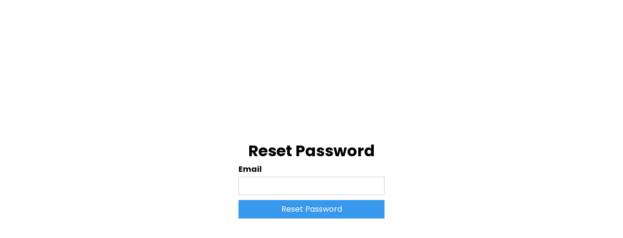

--- FILE ---
content_type: text/html; charset=utf-8
request_url: https://www.eatnowlisbon.com/reset-password
body_size: 1196
content:
<!DOCTYPE html><!-- Last Published: Tue Nov 19 2024 00:54:59 GMT+0000 (Coordinated Universal Time) --><html data-wf-domain="www.eatnowlisbon.com" data-wf-page="664fdfe3f6d7c6e899892929" data-wf-site="662d5725eb9c2498a7a5d939" lang="en"><head><meta charset="utf-8"/><title>Eat Now Lisbon</title><meta content="width=device-width, initial-scale=1" name="viewport"/><link href="https://cdn.prod.website-files.com/662d5725eb9c2498a7a5d939/css/eatnowlisbon.webflow.030ce38c0.min.css" rel="stylesheet" type="text/css"/><link href="https://fonts.googleapis.com" rel="preconnect"/><link href="https://fonts.gstatic.com" rel="preconnect" crossorigin="anonymous"/><script src="https://ajax.googleapis.com/ajax/libs/webfont/1.6.26/webfont.js" type="text/javascript"></script><script type="text/javascript">WebFont.load({  google: {    families: ["Outfit:regular,500,600","Poppins:300,regular,500,600,700,800"]  }});</script><script type="text/javascript">!function(o,c){var n=c.documentElement,t=" w-mod-";n.className+=t+"js",("ontouchstart"in o||o.DocumentTouch&&c instanceof DocumentTouch)&&(n.className+=t+"touch")}(window,document);</script><link href="https://cdn.prod.website-files.com/662d5725eb9c2498a7a5d939/66807f98978c562c1cb1a5ba_FAVICON_fv.png" rel="shortcut icon" type="image/x-icon"/><link href="https://cdn.prod.website-files.com/662d5725eb9c2498a7a5d939/66807f9dc60b9f8206a292d5_WEBCLIP_fv.png" rel="apple-touch-icon"/></head><body><div class="w-users-userformpagewrap"><div class="w-users-userresetpasswordformwrapper"><div tabindex="-1" class="w-users-userformsuccessstate w-form-success"><div class="w-users-userformheader"><img src="https://cdn.prod.website-files.com/img/email-72.67fa6be437.svg" loading="lazy" alt=""/><h2>Password Reset Email Sent</h2></div><p>If we found an account associated with that email address, we&#x27;ve sent a link to reset your password.</p></div><form method="post" data-wf-user-form-type="resetPassword"><div class="w-users-userformheader"><h2>Reset Password</h2></div><label for="wf-reset-password-email">Email</label><input maxlength="256" placeholder="" name="Email" id="wf-reset-password-email" aria-describedby="wf-reset-password-paragraph" class="w-input" type="email" autoComplete="username" required="" data-wf-user-form-input-type="email"/><input type="submit" data-wait="Please wait..." class="w-users-userformbutton w-button" value="Reset Password"/></form><div style="display:none" data-wf-user-form-error="true" class="w-users-userformerrorstate w-form-fail"><div class="user-form-error-msg" wf-reset-pw-form-general-error-error="There was an error resetting your password. Please try again, or contact us if you continue to have problems.">There was an error resetting your password. Please try again, or contact us if you continue to have problems.</div></div></div></div><script src="https://d3e54v103j8qbb.cloudfront.net/js/jquery-3.5.1.min.dc5e7f18c8.js?site=662d5725eb9c2498a7a5d939" type="text/javascript" integrity="sha256-9/aliU8dGd2tb6OSsuzixeV4y/faTqgFtohetphbbj0=" crossorigin="anonymous"></script><script src="https://cdn.prod.website-files.com/662d5725eb9c2498a7a5d939/js/webflow.e2fbf71f5.js" type="text/javascript"></script></body></html>

--- FILE ---
content_type: text/css
request_url: https://cdn.prod.website-files.com/662d5725eb9c2498a7a5d939/css/eatnowlisbon.webflow.030ce38c0.min.css
body_size: 37068
content:
html{-webkit-text-size-adjust:100%;-ms-text-size-adjust:100%;font-family:sans-serif}body{margin:0}article,aside,details,figcaption,figure,footer,header,hgroup,main,menu,nav,section,summary{display:block}audio,canvas,progress,video{vertical-align:baseline;display:inline-block}audio:not([controls]){height:0;display:none}[hidden],template{display:none}a{background-color:#0000}a:active,a:hover{outline:0}abbr[title]{border-bottom:1px dotted}b,strong{font-weight:700}dfn{font-style:italic}h1{margin:.67em 0;font-size:2em}mark{color:#000;background:#ff0}small{font-size:80%}sub,sup{vertical-align:baseline;font-size:75%;line-height:0;position:relative}sup{top:-.5em}sub{bottom:-.25em}img{border:0}svg:not(:root){overflow:hidden}hr{box-sizing:content-box;height:0}pre{overflow:auto}code,kbd,pre,samp{font-family:monospace;font-size:1em}button,input,optgroup,select,textarea{color:inherit;font:inherit;margin:0}button{overflow:visible}button,select{text-transform:none}button,html input[type=button],input[type=reset]{-webkit-appearance:button;cursor:pointer}button[disabled],html input[disabled]{cursor:default}button::-moz-focus-inner,input::-moz-focus-inner{border:0;padding:0}input{line-height:normal}input[type=checkbox],input[type=radio]{box-sizing:border-box;padding:0}input[type=number]::-webkit-inner-spin-button,input[type=number]::-webkit-outer-spin-button{height:auto}input[type=search]{-webkit-appearance:none}input[type=search]::-webkit-search-cancel-button,input[type=search]::-webkit-search-decoration{-webkit-appearance:none}legend{border:0;padding:0}textarea{overflow:auto}optgroup{font-weight:700}table{border-collapse:collapse;border-spacing:0}td,th{padding:0}@font-face{font-family:webflow-icons;src:url([data-uri])format("truetype");font-weight:400;font-style:normal}[class^=w-icon-],[class*=\ w-icon-]{speak:none;font-variant:normal;text-transform:none;-webkit-font-smoothing:antialiased;-moz-osx-font-smoothing:grayscale;font-style:normal;font-weight:400;line-height:1;font-family:webflow-icons!important}.w-icon-slider-right:before{content:""}.w-icon-slider-left:before{content:""}.w-icon-nav-menu:before{content:""}.w-icon-arrow-down:before,.w-icon-dropdown-toggle:before{content:""}.w-icon-file-upload-remove:before{content:""}.w-icon-file-upload-icon:before{content:""}*{box-sizing:border-box}html{height:100%}body{color:#333;background-color:#fff;min-height:100%;margin:0;font-family:Arial,sans-serif;font-size:14px;line-height:20px}img{vertical-align:middle;max-width:100%;display:inline-block}html.w-mod-touch *{background-attachment:scroll!important}.w-block{display:block}.w-inline-block{max-width:100%;display:inline-block}.w-clearfix:before,.w-clearfix:after{content:" ";grid-area:1/1/2/2;display:table}.w-clearfix:after{clear:both}.w-hidden{display:none}.w-button{color:#fff;line-height:inherit;cursor:pointer;background-color:#3898ec;border:0;border-radius:0;padding:9px 15px;text-decoration:none;display:inline-block}input.w-button{-webkit-appearance:button}html[data-w-dynpage] [data-w-cloak]{color:#0000!important}.w-code-block{margin:unset}pre.w-code-block code{all:inherit}.w-optimization{display:contents}.w-webflow-badge,.w-webflow-badge>img{box-sizing:unset;width:unset;height:unset;max-height:unset;max-width:unset;min-height:unset;min-width:unset;margin:unset;padding:unset;float:unset;clear:unset;border:unset;border-radius:unset;background:unset;background-image:unset;background-position:unset;background-size:unset;background-repeat:unset;background-origin:unset;background-clip:unset;background-attachment:unset;background-color:unset;box-shadow:unset;transform:unset;direction:unset;font-family:unset;font-weight:unset;color:unset;font-size:unset;line-height:unset;font-style:unset;font-variant:unset;text-align:unset;letter-spacing:unset;-webkit-text-decoration:unset;text-decoration:unset;text-indent:unset;text-transform:unset;list-style-type:unset;text-shadow:unset;vertical-align:unset;cursor:unset;white-space:unset;word-break:unset;word-spacing:unset;word-wrap:unset;transition:unset}.w-webflow-badge{white-space:nowrap;cursor:pointer;box-shadow:0 0 0 1px #0000001a,0 1px 3px #0000001a;visibility:visible!important;opacity:1!important;z-index:2147483647!important;color:#aaadb0!important;overflow:unset!important;background-color:#fff!important;border-radius:3px!important;width:auto!important;height:auto!important;margin:0!important;padding:6px!important;font-size:12px!important;line-height:14px!important;text-decoration:none!important;display:inline-block!important;position:fixed!important;inset:auto 12px 12px auto!important;transform:none!important}.w-webflow-badge>img{position:unset;visibility:unset!important;opacity:1!important;vertical-align:middle!important;display:inline-block!important}h1,h2,h3,h4,h5,h6{margin-bottom:10px;font-weight:700}h1{margin-top:20px;font-size:38px;line-height:44px}h2{margin-top:20px;font-size:32px;line-height:36px}h3{margin-top:20px;font-size:24px;line-height:30px}h4{margin-top:10px;font-size:18px;line-height:24px}h5{margin-top:10px;font-size:14px;line-height:20px}h6{margin-top:10px;font-size:12px;line-height:18px}p{margin-top:0;margin-bottom:10px}blockquote{border-left:5px solid #e2e2e2;margin:0 0 10px;padding:10px 20px;font-size:18px;line-height:22px}figure{margin:0 0 10px}figcaption{text-align:center;margin-top:5px}ul,ol{margin-top:0;margin-bottom:10px;padding-left:40px}.w-list-unstyled{padding-left:0;list-style:none}.w-embed:before,.w-embed:after{content:" ";grid-area:1/1/2/2;display:table}.w-embed:after{clear:both}.w-video{width:100%;padding:0;position:relative}.w-video iframe,.w-video object,.w-video embed{border:none;width:100%;height:100%;position:absolute;top:0;left:0}fieldset{border:0;margin:0;padding:0}button,[type=button],[type=reset]{cursor:pointer;-webkit-appearance:button;border:0}.w-form{margin:0 0 15px}.w-form-done{text-align:center;background-color:#ddd;padding:20px;display:none}.w-form-fail{background-color:#ffdede;margin-top:10px;padding:10px;display:none}label{margin-bottom:5px;font-weight:700;display:block}.w-input,.w-select{color:#333;vertical-align:middle;background-color:#fff;border:1px solid #ccc;width:100%;height:38px;margin-bottom:10px;padding:8px 12px;font-size:14px;line-height:1.42857;display:block}.w-input::placeholder,.w-select::placeholder{color:#999}.w-input:focus,.w-select:focus{border-color:#3898ec;outline:0}.w-input[disabled],.w-select[disabled],.w-input[readonly],.w-select[readonly],fieldset[disabled] .w-input,fieldset[disabled] .w-select{cursor:not-allowed}.w-input[disabled]:not(.w-input-disabled),.w-select[disabled]:not(.w-input-disabled),.w-input[readonly],.w-select[readonly],fieldset[disabled]:not(.w-input-disabled) .w-input,fieldset[disabled]:not(.w-input-disabled) .w-select{background-color:#eee}textarea.w-input,textarea.w-select{height:auto}.w-select{background-color:#f3f3f3}.w-select[multiple]{height:auto}.w-form-label{cursor:pointer;margin-bottom:0;font-weight:400;display:inline-block}.w-radio{margin-bottom:5px;padding-left:20px;display:block}.w-radio:before,.w-radio:after{content:" ";grid-area:1/1/2/2;display:table}.w-radio:after{clear:both}.w-radio-input{float:left;margin:3px 0 0 -20px;line-height:normal}.w-file-upload{margin-bottom:10px;display:block}.w-file-upload-input{opacity:0;z-index:-100;width:.1px;height:.1px;position:absolute;overflow:hidden}.w-file-upload-default,.w-file-upload-uploading,.w-file-upload-success{color:#333;display:inline-block}.w-file-upload-error{margin-top:10px;display:block}.w-file-upload-default.w-hidden,.w-file-upload-uploading.w-hidden,.w-file-upload-error.w-hidden,.w-file-upload-success.w-hidden{display:none}.w-file-upload-uploading-btn{cursor:pointer;background-color:#fafafa;border:1px solid #ccc;margin:0;padding:8px 12px;font-size:14px;font-weight:400;display:flex}.w-file-upload-file{background-color:#fafafa;border:1px solid #ccc;flex-grow:1;justify-content:space-between;margin:0;padding:8px 9px 8px 11px;display:flex}.w-file-upload-file-name{font-size:14px;font-weight:400;display:block}.w-file-remove-link{cursor:pointer;width:auto;height:auto;margin-top:3px;margin-left:10px;padding:3px;display:block}.w-icon-file-upload-remove{margin:auto;font-size:10px}.w-file-upload-error-msg{color:#ea384c;padding:2px 0;display:inline-block}.w-file-upload-info{padding:0 12px;line-height:38px;display:inline-block}.w-file-upload-label{cursor:pointer;background-color:#fafafa;border:1px solid #ccc;margin:0;padding:8px 12px;font-size:14px;font-weight:400;display:inline-block}.w-icon-file-upload-icon,.w-icon-file-upload-uploading{width:20px;margin-right:8px;display:inline-block}.w-icon-file-upload-uploading{height:20px}.w-container{max-width:940px;margin-left:auto;margin-right:auto}.w-container:before,.w-container:after{content:" ";grid-area:1/1/2/2;display:table}.w-container:after{clear:both}.w-container .w-row{margin-left:-10px;margin-right:-10px}.w-row:before,.w-row:after{content:" ";grid-area:1/1/2/2;display:table}.w-row:after{clear:both}.w-row .w-row{margin-left:0;margin-right:0}.w-col{float:left;width:100%;min-height:1px;padding-left:10px;padding-right:10px;position:relative}.w-col .w-col{padding-left:0;padding-right:0}.w-col-1{width:8.33333%}.w-col-2{width:16.6667%}.w-col-3{width:25%}.w-col-4{width:33.3333%}.w-col-5{width:41.6667%}.w-col-6{width:50%}.w-col-7{width:58.3333%}.w-col-8{width:66.6667%}.w-col-9{width:75%}.w-col-10{width:83.3333%}.w-col-11{width:91.6667%}.w-col-12{width:100%}.w-hidden-main{display:none!important}@media screen and (max-width:991px){.w-container{max-width:728px}.w-hidden-main{display:inherit!important}.w-hidden-medium{display:none!important}.w-col-medium-1{width:8.33333%}.w-col-medium-2{width:16.6667%}.w-col-medium-3{width:25%}.w-col-medium-4{width:33.3333%}.w-col-medium-5{width:41.6667%}.w-col-medium-6{width:50%}.w-col-medium-7{width:58.3333%}.w-col-medium-8{width:66.6667%}.w-col-medium-9{width:75%}.w-col-medium-10{width:83.3333%}.w-col-medium-11{width:91.6667%}.w-col-medium-12{width:100%}.w-col-stack{width:100%;left:auto;right:auto}}@media screen and (max-width:767px){.w-hidden-main,.w-hidden-medium{display:inherit!important}.w-hidden-small{display:none!important}.w-row,.w-container .w-row{margin-left:0;margin-right:0}.w-col{width:100%;left:auto;right:auto}.w-col-small-1{width:8.33333%}.w-col-small-2{width:16.6667%}.w-col-small-3{width:25%}.w-col-small-4{width:33.3333%}.w-col-small-5{width:41.6667%}.w-col-small-6{width:50%}.w-col-small-7{width:58.3333%}.w-col-small-8{width:66.6667%}.w-col-small-9{width:75%}.w-col-small-10{width:83.3333%}.w-col-small-11{width:91.6667%}.w-col-small-12{width:100%}}@media screen and (max-width:479px){.w-container{max-width:none}.w-hidden-main,.w-hidden-medium,.w-hidden-small{display:inherit!important}.w-hidden-tiny{display:none!important}.w-col{width:100%}.w-col-tiny-1{width:8.33333%}.w-col-tiny-2{width:16.6667%}.w-col-tiny-3{width:25%}.w-col-tiny-4{width:33.3333%}.w-col-tiny-5{width:41.6667%}.w-col-tiny-6{width:50%}.w-col-tiny-7{width:58.3333%}.w-col-tiny-8{width:66.6667%}.w-col-tiny-9{width:75%}.w-col-tiny-10{width:83.3333%}.w-col-tiny-11{width:91.6667%}.w-col-tiny-12{width:100%}}.w-widget{position:relative}.w-widget-map{width:100%;height:400px}.w-widget-map label{width:auto;display:inline}.w-widget-map img{max-width:inherit}.w-widget-map .gm-style-iw{text-align:center}.w-widget-map .gm-style-iw>button{display:none!important}.w-widget-twitter{overflow:hidden}.w-widget-twitter-count-shim{vertical-align:top;text-align:center;background:#fff;border:1px solid #758696;border-radius:3px;width:28px;height:20px;display:inline-block;position:relative}.w-widget-twitter-count-shim *{pointer-events:none;-webkit-user-select:none;user-select:none}.w-widget-twitter-count-shim .w-widget-twitter-count-inner{text-align:center;color:#999;font-family:serif;font-size:15px;line-height:12px;position:relative}.w-widget-twitter-count-shim .w-widget-twitter-count-clear{display:block;position:relative}.w-widget-twitter-count-shim.w--large{width:36px;height:28px}.w-widget-twitter-count-shim.w--large .w-widget-twitter-count-inner{font-size:18px;line-height:18px}.w-widget-twitter-count-shim:not(.w--vertical){margin-left:5px;margin-right:8px}.w-widget-twitter-count-shim:not(.w--vertical).w--large{margin-left:6px}.w-widget-twitter-count-shim:not(.w--vertical):before,.w-widget-twitter-count-shim:not(.w--vertical):after{content:" ";pointer-events:none;border:solid #0000;width:0;height:0;position:absolute;top:50%;left:0}.w-widget-twitter-count-shim:not(.w--vertical):before{border-width:4px;border-color:#75869600 #5d6c7b #75869600 #75869600;margin-top:-4px;margin-left:-9px}.w-widget-twitter-count-shim:not(.w--vertical).w--large:before{border-width:5px;margin-top:-5px;margin-left:-10px}.w-widget-twitter-count-shim:not(.w--vertical):after{border-width:4px;border-color:#fff0 #fff #fff0 #fff0;margin-top:-4px;margin-left:-8px}.w-widget-twitter-count-shim:not(.w--vertical).w--large:after{border-width:5px;margin-top:-5px;margin-left:-9px}.w-widget-twitter-count-shim.w--vertical{width:61px;height:33px;margin-bottom:8px}.w-widget-twitter-count-shim.w--vertical:before,.w-widget-twitter-count-shim.w--vertical:after{content:" ";pointer-events:none;border:solid #0000;width:0;height:0;position:absolute;top:100%;left:50%}.w-widget-twitter-count-shim.w--vertical:before{border-width:5px;border-color:#5d6c7b #75869600 #75869600;margin-left:-5px}.w-widget-twitter-count-shim.w--vertical:after{border-width:4px;border-color:#fff #fff0 #fff0;margin-left:-4px}.w-widget-twitter-count-shim.w--vertical .w-widget-twitter-count-inner{font-size:18px;line-height:22px}.w-widget-twitter-count-shim.w--vertical.w--large{width:76px}.w-background-video{color:#fff;height:500px;position:relative;overflow:hidden}.w-background-video>video{object-fit:cover;z-index:-100;background-position:50%;background-size:cover;width:100%;height:100%;margin:auto;position:absolute;inset:-100%}.w-background-video>video::-webkit-media-controls-start-playback-button{-webkit-appearance:none;display:none!important}.w-background-video--control{background-color:#0000;padding:0;position:absolute;bottom:1em;right:1em}.w-background-video--control>[hidden]{display:none!important}.w-slider{text-align:center;clear:both;-webkit-tap-highlight-color:#0000;tap-highlight-color:#0000;background:#ddd;height:300px;position:relative}.w-slider-mask{z-index:1;white-space:nowrap;height:100%;display:block;position:relative;left:0;right:0;overflow:hidden}.w-slide{vertical-align:top;white-space:normal;text-align:left;width:100%;height:100%;display:inline-block;position:relative}.w-slider-nav{z-index:2;text-align:center;-webkit-tap-highlight-color:#0000;tap-highlight-color:#0000;height:40px;margin:auto;padding-top:10px;position:absolute;inset:auto 0 0}.w-slider-nav.w-round>div{border-radius:100%}.w-slider-nav.w-num>div{font-size:inherit;line-height:inherit;width:auto;height:auto;padding:.2em .5em}.w-slider-nav.w-shadow>div{box-shadow:0 0 3px #3336}.w-slider-nav-invert{color:#fff}.w-slider-nav-invert>div{background-color:#2226}.w-slider-nav-invert>div.w-active{background-color:#222}.w-slider-dot{cursor:pointer;background-color:#fff6;width:1em;height:1em;margin:0 3px .5em;transition:background-color .1s,color .1s;display:inline-block;position:relative}.w-slider-dot.w-active{background-color:#fff}.w-slider-dot:focus{outline:none;box-shadow:0 0 0 2px #fff}.w-slider-dot:focus.w-active{box-shadow:none}.w-slider-arrow-left,.w-slider-arrow-right{cursor:pointer;color:#fff;-webkit-tap-highlight-color:#0000;tap-highlight-color:#0000;-webkit-user-select:none;user-select:none;width:80px;margin:auto;font-size:40px;position:absolute;inset:0;overflow:hidden}.w-slider-arrow-left [class^=w-icon-],.w-slider-arrow-right [class^=w-icon-],.w-slider-arrow-left [class*=\ w-icon-],.w-slider-arrow-right [class*=\ w-icon-]{position:absolute}.w-slider-arrow-left:focus,.w-slider-arrow-right:focus{outline:0}.w-slider-arrow-left{z-index:3;right:auto}.w-slider-arrow-right{z-index:4;left:auto}.w-icon-slider-left,.w-icon-slider-right{width:1em;height:1em;margin:auto;inset:0}.w-slider-aria-label{clip:rect(0 0 0 0);border:0;width:1px;height:1px;margin:-1px;padding:0;position:absolute;overflow:hidden}.w-slider-force-show{display:block!important}.w-dropdown{text-align:left;z-index:900;margin-left:auto;margin-right:auto;display:inline-block;position:relative}.w-dropdown-btn,.w-dropdown-toggle,.w-dropdown-link{vertical-align:top;color:#222;text-align:left;white-space:nowrap;margin-left:auto;margin-right:auto;padding:20px;text-decoration:none;position:relative}.w-dropdown-toggle{-webkit-user-select:none;user-select:none;cursor:pointer;padding-right:40px;display:inline-block}.w-dropdown-toggle:focus{outline:0}.w-icon-dropdown-toggle{width:1em;height:1em;margin:auto 20px auto auto;position:absolute;top:0;bottom:0;right:0}.w-dropdown-list{background:#ddd;min-width:100%;display:none;position:absolute}.w-dropdown-list.w--open{display:block}.w-dropdown-link{color:#222;padding:10px 20px;display:block}.w-dropdown-link.w--current{color:#0082f3}.w-dropdown-link:focus{outline:0}@media screen and (max-width:767px){.w-nav-brand{padding-left:10px}}.w-lightbox-backdrop{cursor:auto;letter-spacing:normal;text-indent:0;text-shadow:none;text-transform:none;visibility:visible;white-space:normal;word-break:normal;word-spacing:normal;word-wrap:normal;color:#fff;text-align:center;z-index:2000;opacity:0;-webkit-user-select:none;-moz-user-select:none;-webkit-tap-highlight-color:transparent;background:#000000e6;outline:0;font-family:Helvetica Neue,Helvetica,Ubuntu,Segoe UI,Verdana,sans-serif;font-size:17px;font-style:normal;font-weight:300;line-height:1.2;list-style:disc;position:fixed;inset:0;-webkit-transform:translate(0)}.w-lightbox-backdrop,.w-lightbox-container{-webkit-overflow-scrolling:touch;height:100%;overflow:auto}.w-lightbox-content{height:100vh;position:relative;overflow:hidden}.w-lightbox-view{opacity:0;width:100vw;height:100vh;position:absolute}.w-lightbox-view:before{content:"";height:100vh}.w-lightbox-group,.w-lightbox-group .w-lightbox-view,.w-lightbox-group .w-lightbox-view:before{height:86vh}.w-lightbox-frame,.w-lightbox-view:before{vertical-align:middle;display:inline-block}.w-lightbox-figure{margin:0;position:relative}.w-lightbox-group .w-lightbox-figure{cursor:pointer}.w-lightbox-img{width:auto;max-width:none;height:auto}.w-lightbox-image{float:none;max-width:100vw;max-height:100vh;display:block}.w-lightbox-group .w-lightbox-image{max-height:86vh}.w-lightbox-caption{text-align:left;text-overflow:ellipsis;white-space:nowrap;background:#0006;padding:.5em 1em;position:absolute;bottom:0;left:0;right:0;overflow:hidden}.w-lightbox-embed{width:100%;height:100%;position:absolute;inset:0}.w-lightbox-control{cursor:pointer;background-position:50%;background-repeat:no-repeat;background-size:24px;width:4em;transition:all .3s;position:absolute;top:0}.w-lightbox-left{background-image:url([data-uri]);display:none;bottom:0;left:0}.w-lightbox-right{background-image:url([data-uri]);display:none;bottom:0;right:0}.w-lightbox-close{background-image:url([data-uri]);background-size:18px;height:2.6em;right:0}.w-lightbox-strip{white-space:nowrap;padding:0 1vh;line-height:0;position:absolute;bottom:0;left:0;right:0;overflow:auto hidden}.w-lightbox-item{box-sizing:content-box;cursor:pointer;width:10vh;padding:2vh 1vh;display:inline-block;-webkit-transform:translate(0,0)}.w-lightbox-active{opacity:.3}.w-lightbox-thumbnail{background:#222;height:10vh;position:relative;overflow:hidden}.w-lightbox-thumbnail-image{position:absolute;top:0;left:0}.w-lightbox-thumbnail .w-lightbox-tall{width:100%;top:50%;transform:translateY(-50%)}.w-lightbox-thumbnail .w-lightbox-wide{height:100%;left:50%;transform:translate(-50%)}.w-lightbox-spinner{box-sizing:border-box;border:5px solid #0006;border-radius:50%;width:40px;height:40px;margin-top:-20px;margin-left:-20px;animation:.8s linear infinite spin;position:absolute;top:50%;left:50%}.w-lightbox-spinner:after{content:"";border:3px solid #0000;border-bottom-color:#fff;border-radius:50%;position:absolute;inset:-4px}.w-lightbox-hide{display:none}.w-lightbox-noscroll{overflow:hidden}@media (min-width:768px){.w-lightbox-content{height:96vh;margin-top:2vh}.w-lightbox-view,.w-lightbox-view:before{height:96vh}.w-lightbox-group,.w-lightbox-group .w-lightbox-view,.w-lightbox-group .w-lightbox-view:before{height:84vh}.w-lightbox-image{max-width:96vw;max-height:96vh}.w-lightbox-group .w-lightbox-image{max-width:82.3vw;max-height:84vh}.w-lightbox-left,.w-lightbox-right{opacity:.5;display:block}.w-lightbox-close{opacity:.8}.w-lightbox-control:hover{opacity:1}}.w-lightbox-inactive,.w-lightbox-inactive:hover{opacity:0}.w-richtext:before,.w-richtext:after{content:" ";grid-area:1/1/2/2;display:table}.w-richtext:after{clear:both}.w-richtext[contenteditable=true]:before,.w-richtext[contenteditable=true]:after{white-space:initial}.w-richtext ol,.w-richtext ul{overflow:hidden}.w-richtext .w-richtext-figure-selected.w-richtext-figure-type-video div:after,.w-richtext .w-richtext-figure-selected[data-rt-type=video] div:after,.w-richtext .w-richtext-figure-selected.w-richtext-figure-type-image div,.w-richtext .w-richtext-figure-selected[data-rt-type=image] div{outline:2px solid #2895f7}.w-richtext figure.w-richtext-figure-type-video>div:after,.w-richtext figure[data-rt-type=video]>div:after{content:"";display:none;position:absolute;inset:0}.w-richtext figure{max-width:60%;position:relative}.w-richtext figure>div:before{cursor:default!important}.w-richtext figure img{width:100%}.w-richtext figure figcaption.w-richtext-figcaption-placeholder{opacity:.6}.w-richtext figure div{color:#0000;font-size:0}.w-richtext figure.w-richtext-figure-type-image,.w-richtext figure[data-rt-type=image]{display:table}.w-richtext figure.w-richtext-figure-type-image>div,.w-richtext figure[data-rt-type=image]>div{display:inline-block}.w-richtext figure.w-richtext-figure-type-image>figcaption,.w-richtext figure[data-rt-type=image]>figcaption{caption-side:bottom;display:table-caption}.w-richtext figure.w-richtext-figure-type-video,.w-richtext figure[data-rt-type=video]{width:60%;height:0}.w-richtext figure.w-richtext-figure-type-video iframe,.w-richtext figure[data-rt-type=video] iframe{width:100%;height:100%;position:absolute;top:0;left:0}.w-richtext figure.w-richtext-figure-type-video>div,.w-richtext figure[data-rt-type=video]>div{width:100%}.w-richtext figure.w-richtext-align-center{clear:both;margin-left:auto;margin-right:auto}.w-richtext figure.w-richtext-align-center.w-richtext-figure-type-image>div,.w-richtext figure.w-richtext-align-center[data-rt-type=image]>div{max-width:100%}.w-richtext figure.w-richtext-align-normal{clear:both}.w-richtext figure.w-richtext-align-fullwidth{text-align:center;clear:both;width:100%;max-width:100%;margin-left:auto;margin-right:auto;display:block}.w-richtext figure.w-richtext-align-fullwidth>div{padding-bottom:inherit;display:inline-block}.w-richtext figure.w-richtext-align-fullwidth>figcaption{display:block}.w-richtext figure.w-richtext-align-floatleft{float:left;clear:none;margin-right:15px}.w-richtext figure.w-richtext-align-floatright{float:right;clear:none;margin-left:15px}.w-nav{z-index:1000;background:#ddd;position:relative}.w-nav:before,.w-nav:after{content:" ";grid-area:1/1/2/2;display:table}.w-nav:after{clear:both}.w-nav-brand{float:left;color:#333;text-decoration:none;position:relative}.w-nav-link{vertical-align:top;color:#222;text-align:left;margin-left:auto;margin-right:auto;padding:20px;text-decoration:none;display:inline-block;position:relative}.w-nav-link.w--current{color:#0082f3}.w-nav-menu{float:right;position:relative}[data-nav-menu-open]{text-align:center;background:#c8c8c8;min-width:200px;position:absolute;top:100%;left:0;right:0;overflow:visible;display:block!important}.w--nav-link-open{display:block;position:relative}.w-nav-overlay{width:100%;display:none;position:absolute;top:100%;left:0;right:0;overflow:hidden}.w-nav-overlay [data-nav-menu-open]{top:0}.w-nav[data-animation=over-left] .w-nav-overlay{width:auto}.w-nav[data-animation=over-left] .w-nav-overlay,.w-nav[data-animation=over-left] [data-nav-menu-open]{z-index:1;top:0;right:auto}.w-nav[data-animation=over-right] .w-nav-overlay{width:auto}.w-nav[data-animation=over-right] .w-nav-overlay,.w-nav[data-animation=over-right] [data-nav-menu-open]{z-index:1;top:0;left:auto}.w-nav-button{float:right;cursor:pointer;-webkit-tap-highlight-color:#0000;tap-highlight-color:#0000;-webkit-user-select:none;user-select:none;padding:18px;font-size:24px;display:none;position:relative}.w-nav-button:focus{outline:0}.w-nav-button.w--open{color:#fff;background-color:#c8c8c8}.w-nav[data-collapse=all] .w-nav-menu{display:none}.w-nav[data-collapse=all] .w-nav-button,.w--nav-dropdown-open,.w--nav-dropdown-toggle-open{display:block}.w--nav-dropdown-list-open{position:static}@media screen and (max-width:991px){.w-nav[data-collapse=medium] .w-nav-menu{display:none}.w-nav[data-collapse=medium] .w-nav-button{display:block}}@media screen and (max-width:767px){.w-nav[data-collapse=small] .w-nav-menu{display:none}.w-nav[data-collapse=small] .w-nav-button{display:block}.w-nav-brand{padding-left:10px}}@media screen and (max-width:479px){.w-nav[data-collapse=tiny] .w-nav-menu{display:none}.w-nav[data-collapse=tiny] .w-nav-button{display:block}}.w-tabs{position:relative}.w-tabs:before,.w-tabs:after{content:" ";grid-area:1/1/2/2;display:table}.w-tabs:after{clear:both}.w-tab-menu{position:relative}.w-tab-link{vertical-align:top;text-align:left;cursor:pointer;color:#222;background-color:#ddd;padding:9px 30px;text-decoration:none;display:inline-block;position:relative}.w-tab-link.w--current{background-color:#c8c8c8}.w-tab-link:focus{outline:0}.w-tab-content{display:block;position:relative;overflow:hidden}.w-tab-pane{display:none;position:relative}.w--tab-active{display:block}@media screen and (max-width:479px){.w-tab-link{display:block}}.w-ix-emptyfix:after{content:""}@keyframes spin{0%{transform:rotate(0)}to{transform:rotate(360deg)}}.w-dyn-empty{background-color:#ddd;padding:10px}.w-dyn-hide,.w-dyn-bind-empty,.w-condition-invisible{display:none!important}.wf-layout-layout{display:grid}.w-code-component>*{width:100%;height:100%;position:absolute;top:0;left:0}:root{--untitled-ui--gray600:#475467;--untitled-ui--gray900:#101828;--white:white;--untitled-ui--success50:#ecfdf3;--untitled-ui--success700:#027a48;--untitled-ui--gray500:#667085;--untitled-ui--gray400:#98a2b3;--untitled-ui--gray200:#eaecf0;--untitled-ui--gray700:#344054;--red-main:#ba4b32;--untitled-ui--white:white;--untitled-ui--gray100:#f2f4f7;--flowui-component-library--gray-500:#6b7094;--pink-main:#fff4ed;--red\<deleted\|variable-c514c1b4\>:#ba4b32;--poppins:Poppins,sans-serif;--untitled-ui--primary700:#6941c6;--untitled-ui--primary100:#f4ebff;--untitled-ui--gray300:#d0d5dd;--untitled-ui--gray800:#1d2939;--untitled-ui--primary800:#53389e;--black-light:#0003;--flowui-component-library--grey-300:#e4e6f1;--untitled-ui--primary300:#d6bbfb;--untitled-ui--gray50:var(--flowui-component-library--white);--untitled-ui--primary50:#f9f5ff;--untitled-ui--warning300:#fec84b;--relume-library-lite--white:white;--black:var(--flowui-component-library--grey-300);--round-corners:20px;--alley-component-library--blue--900:#5167f6;--alley-component-library--blue--700:#7788f8;--alley-component-library--blue--800:#6478f7;--alley-component-library--blue--100:#eceefe;--alley-component-library--gray--0:#dedfe3;--alley-component-library--gray--900:#131316;--alley-component-library--neutral--off-white:#f4f4f6;--alley-component-library--neutral--black:black;--alley-component-library--orange--900:#f69351;--combine-library--grey-200:#bfc4ce;--combine-library--grey-600:#5f6570;--combine-library--grey-800:#1f2c3d;--combine-library--grey-050:#f2f3f7;--combine-library--white:white;--combine-library--primary-600:#6157f8;--combine-library--grey-100:#d9dce2;--combine-library--secondary-600:#00a1c1;--combine-library--warning-400:#f8b34b;--combine-library--grey-400:#8c94a5;--combine-library--success-800:#6d9400;--combine-library--success-100:#ebf7de;--combine-library--error-100:#ffecec;--combine-library--error-800:#e2004f;--combine-library--primary-800:#472def;--combine-library--primary-200:#9e97ff;--flowui-component-library--gray-900:#160042;--flowui-component-library--gray-200:#f3f5fb;--flowui-component-library--grey-600:#393b6a;--flowui-component-library--white:white;--flowui-component-library--gray-100:#f7f9fd;--flowui-component-library--gray-700:#282556;--flowui-component-library--success-darker:#006638;--flowui-component-library--gray-400:#b6b9ce;--flowui-component-library--success-lighter:#ebfff6;--flowui-component-library--primary-base:#642eff;--flowui-component-library--primary-dark:#2d0896;--flowui-component-library--gray-800:#1b114a;--flowui-component-library--primary-lighter:#f7f5ff;--relume-library-lite--rl-black:black;--relume-library-lite--rl-white:white;--relume-library-lite--rl-gray:#f4f4f4;--relume-library-lite--grey:#e4e2df;--untitled-ui--indigo500:#6172f3;--untitled-ui--success500:#12b76a;--untitled-ui--indigo50-2:#eef4ff;--untitled-ui--pink500:#ee46bc;--untitled-ui--orange50:#fef6ee;--untitled-ui--blue50-2:#eff8ff;--untitled-ui--blue700:#175cd3;--untitled-ui--pink700:#c11574;--untitled-ui--blue500:#2e90fa;--untitled-ui--warning500:#f79009;--untitled-ui--indigo700:#3538cd;--untitled-ui--pink50-2:#fdf2fa;--untitled-ui--orange700:#b93815;--untitled-ui--primary500:#9e77ed;--untitled-ui--primary900:#42307d;--untitled-ui--primary200:#e9d7fe;--untitled-ui--primary25:#fcfaff;--untitled-ui--gray25:#fcfcfd;--walsh--black:#2c2c2c;--walsh--walsh-dark-green:#204f58;--walsh--walsh-light-green:#c2ecd5;--walsh--light-goldenrod-yellow:#d3f6c1;--walsh--azure:#e7f1f1}.w-layout-grid{grid-row-gap:16px;grid-column-gap:16px;grid-template-rows:auto auto;grid-template-columns:1fr 1fr;grid-auto-columns:1fr;display:grid}.w-checkbox{margin-bottom:5px;padding-left:20px;display:block}.w-checkbox:before{content:" ";grid-area:1/1/2/2;display:table}.w-checkbox:after{content:" ";clear:both;grid-area:1/1/2/2;display:table}.w-pagination-wrapper{flex-wrap:wrap;justify-content:center;display:flex}.w-pagination-previous{color:#333;background-color:#fafafa;border:1px solid #ccc;border-radius:2px;margin-left:10px;margin-right:10px;padding:9px 20px;font-size:14px;display:block}.w-pagination-previous-icon{margin-right:4px}.w-pagination-next{color:#333;background-color:#fafafa;border:1px solid #ccc;border-radius:2px;margin-left:10px;margin-right:10px;padding:9px 20px;font-size:14px;display:block}.w-pagination-next-icon{margin-left:4px}.w-users-userformpagewrap{flex-direction:column;justify-content:center;align-items:stretch;max-width:340px;height:100vh;margin-left:auto;margin-right:auto;display:flex}.w-users-userloginformwrapper{margin-bottom:0;padding-left:20px;padding-right:20px;position:relative}.w-users-userformheader{text-align:center}.w-users-userformbutton{text-align:center;width:100%}.w-users-userformfooter{justify-content:space-between;margin-top:12px;display:flex}.w-users-userformerrorstate{margin-left:20px;margin-right:20px;position:absolute;top:100%;left:0%;right:0%}.w-users-usersignupformwrapper{margin-bottom:0;padding-left:20px;padding-right:20px;position:relative}.w-users-userformsuccessstate{display:none}.w-checkbox-input{float:left;margin:4px 0 0 -20px;line-height:normal}.w-checkbox-input--inputType-custom{border:1px solid #ccc;border-radius:2px;width:12px;height:12px}.w-checkbox-input--inputType-custom.w--redirected-checked{background-color:#3898ec;background-image:url(https://d3e54v103j8qbb.cloudfront.net/static/custom-checkbox-checkmark.589d534424.svg);background-position:50%;background-repeat:no-repeat;background-size:cover;border-color:#3898ec}.w-checkbox-input--inputType-custom.w--redirected-focus{box-shadow:0 0 3px 1px #3898ec}.w-users-usersignupverificationmessage{display:none}.w-users-userresetpasswordformwrapper,.w-users-userupdatepasswordformwrapper{margin-bottom:0;padding-left:20px;padding-right:20px;position:relative}.w-users-useraccountwrapper{background-color:#f5f5f5;width:100%;min-height:100vh;padding:20px}.w-users-blockheader{background-color:#fff;border:1px solid #e6e6e6;justify-content:space-between;align-items:baseline;padding:4px 20px;display:flex}.w-users-blockcontent{background-color:#fff;border-bottom:1px solid #e6e6e6;border-left:1px solid #e6e6e6;border-right:1px solid #e6e6e6;margin-bottom:20px;padding:20px}.w-users-useraccountformsavebutton{text-align:center;margin-right:8px}.w-users-useraccountformcancelbutton{text-align:center;color:#333;background-color:#d3d3d3}body{color:#000;background-color:#fff;font-family:Poppins,sans-serif;font-size:16px;font-weight:400;line-height:20px}h1{text-transform:capitalize;margin-top:20px;margin-bottom:10px;font-size:38px;font-weight:700;line-height:40px}p{margin-bottom:10px}a{font-family:Poppins,sans-serif;text-decoration:underline}.combine-faq1_question{grid-column-gap:.75rem;grid-row-gap:.75rem;cursor:pointer;align-items:center;padding-top:1.25rem;padding-bottom:1.25rem;display:flex}.combine-faq2_question{grid-column-gap:1.25rem;grid-row-gap:1.25rem;cursor:pointer;justify-content:space-between;align-items:center;padding:1.25rem 1.5rem;display:flex}.walsh-link-block-orange{color:#fff;text-align:center;background-color:#ff715b;border-radius:100px;justify-content:center;align-self:stretch;align-items:center;padding:20px 32px;text-decoration:none;transition:background-color .2s cubic-bezier(.645,.045,.355,1);display:flex;position:relative;overflow:hidden}.walsh-link-block-orange:hover{background-color:#ffbba6}.walsh-link-wrapper{color:#000000d9;white-space:nowrap;word-break:normal;border-bottom:1px dashed #c5c5c5;justify-content:space-between;align-items:center;padding-top:5px;padding-bottom:5px;font-family:system-ui,-apple-system,BlinkMacSystemFont,Segoe UI,Roboto,Oxygen,Ubuntu,Cantarell,Fira Sans,Droid Sans,Helvetica Neue,sans-serif;font-size:1.2em;font-weight:500;text-decoration:none;display:flex}.walsh-link-wrapper:hover{color:#575555d9;padding-right:0}.utility-page-wrap{justify-content:center;align-items:center;width:100vw;max-width:100%;height:100vh;max-height:100%;display:flex}.utility-page-content{text-align:center;flex-direction:column;width:260px;display:flex}.utility-page-form{flex-direction:column;align-items:stretch;display:flex}.icon{object-fit:fill;width:1rem;margin-right:0}.f-dropdown{width:100%;max-width:240px}.show-tablet{display:none}.uui-text-size-small-2{color:var(--untitled-ui--gray600);letter-spacing:normal;font-family:system-ui,-apple-system,BlinkMacSystemFont,Segoe UI,Roboto,Oxygen,Ubuntu,Cantarell,Fira Sans,Droid Sans,Helvetica Neue,sans-serif;font-size:.875rem;line-height:1.5}.uui-text-size-large{color:var(--untitled-ui--gray600);letter-spacing:normal;font-size:1.125rem;line-height:1.5}.zzz-space-xsmall{width:100%;min-height:1rem}.zzz-heading-medium{color:var(--untitled-ui--gray900);margin-top:0;margin-bottom:0;font-size:2.25rem;font-weight:600;line-height:1.3;text-decoration:none}.zzz-heading-medium.is-white{color:var(--white)}.zzz-max-width-large{flex-flow:column;align-items:flex-start;width:100%;max-width:48rem;display:flex}.zzz-padding-vertical-xhuge{padding-top:7rem;padding-bottom:7rem}.zzz-padding-vertical-xhuge.is-larger{margin-bottom:4rem}.zzz-padding-vertical-xhuge.is-nonnon{padding-top:0;padding-bottom:0}.zzz-padding-vertical-xhuge.is-smaller{padding-bottom:4rem}.zzz-container-large{width:100%;max-width:80rem;margin-left:auto;margin-right:auto}.zzz-container-large.is-small{max-width:60rem}.zzz-page-padding{padding-left:2rem;padding-right:2rem;transition:border .3s}.zzz-page-padding.is-dark{background-color:#0000004d;height:100%}.zzz-page-padding.no-padding{padding-right:0}.zzz-page-padding.zero-padding{padding-left:0;padding-right:0}.zzz-button-row{grid-column-gap:.75rem;grid-row-gap:.75rem;flex-flow:row;align-items:center;display:flex}.zzz-button-row.is-center{justify-content:center;align-items:center}.uui-badge-small-success-2{grid-column-gap:.25rem;background-color:var(--untitled-ui--success50);color:var(--untitled-ui--success700);white-space:nowrap;mix-blend-mode:multiply;border-radius:10rem;justify-content:flex-start;align-items:center;padding:.125rem .5rem;font-family:system-ui,-apple-system,BlinkMacSystemFont,Segoe UI,Roboto,Oxygen,Ubuntu,Cantarell,Fira Sans,Droid Sans,Helvetica Neue,sans-serif;font-size:.75rem;font-weight:500;display:flex}.uui-logo_image-2{flex:none;width:auto;height:100%;display:none}.uui-logo_logotype-2{flex:none;width:auto;height:100%}.uui-logo_component-2{flex-wrap:nowrap;width:auto;height:3rem;display:flex}.zzz-footer_legal-link{color:var(--untitled-ui--gray500);font-family:system-ui,-apple-system,BlinkMacSystemFont,Segoe UI,Roboto,Oxygen,Ubuntu,Cantarell,Fira Sans,Droid Sans,Helvetica Neue,sans-serif;font-size:.875rem;text-decoration:none;transition:all .3s}.zzz-footer_legal-link:hover{color:var(--untitled-ui--gray600)}.zzz-footer_legal-list{grid-column-gap:1rem;grid-row-gap:0rem;white-space:normal;grid-template-rows:auto;grid-template-columns:max-content;grid-auto-columns:max-content;grid-auto-flow:column;justify-content:center;display:grid}.zzz-footer_bottom-wrapper{border-top:1px solid var(--untitled-ui--gray200);justify-content:space-between;align-items:center;margin-top:4rem;padding-top:2rem;display:flex}.zzz-footer_social-icon{color:var(--untitled-ui--gray400);width:1.5rem;height:1.5rem;margin-right:.75rem}.zzz-footer_social-link{color:var(--untitled-ui--gray600);align-items:center;padding-top:.5rem;padding-bottom:.5rem;font-family:system-ui,-apple-system,BlinkMacSystemFont,Segoe UI,Roboto,Oxygen,Ubuntu,Cantarell,Fira Sans,Droid Sans,Helvetica Neue,sans-serif;font-size:1rem;font-weight:600;text-decoration:none;transition:all .3s;display:flex}.zzz-footer_social-link:hover{color:var(--untitled-ui--gray600)}.zzz-footer_link-list-heading{color:var(--untitled-ui--gray500);letter-spacing:normal;margin-bottom:1rem;font-family:system-ui,-apple-system,BlinkMacSystemFont,Segoe UI,Roboto,Oxygen,Ubuntu,Cantarell,Fira Sans,Droid Sans,Helvetica Neue,sans-serif;font-size:.875rem;font-weight:600}.zzz-footer_link-list{flex-direction:column;grid-template-rows:auto;grid-template-columns:100%;grid-auto-columns:100%;place-items:flex-start start;display:flex}.zzz-footer_link{grid-column-gap:.5rem;color:var(--untitled-ui--gray600);flex-wrap:nowrap;align-items:center;padding-top:.5rem;padding-bottom:.5rem;font-family:system-ui,-apple-system,BlinkMacSystemFont,Segoe UI,Roboto,Oxygen,Ubuntu,Cantarell,Fira Sans,Droid Sans,Helvetica Neue,sans-serif;font-size:1rem;font-weight:600;text-decoration:none;transition:all .3s;display:flex}.zzz-footer_link:hover{color:var(--untitled-ui--gray700)}.zzz-footer_menu-wrapper{grid-column-gap:2rem;grid-row-gap:1rem;grid-template-rows:auto;grid-template-columns:1fr 1fr 1fr;align-items:start}.zzz-text-size-medium{color:var(--untitled-ui--gray600);text-align:left;letter-spacing:normal;font-family:Poppins,sans-serif;font-size:1rem;font-weight:400;line-height:1.5}.zzz-text-size-medium.is-red{color:var(--red-main)}.zzz-text-size-medium.is-white{color:var(--white)}.zzz-text-size-medium.light{font-weight:400}.zzz-text-size-medium.is-centered{text-align:center}.zzz-text-size-medium.aligned-center{align-self:center}.uui-footer01_logo-link{margin-bottom:2rem}.zzz-footer_left-wrapper{flex-direction:column;justify-content:flex-start;align-items:flex-start;max-width:32rem;display:flex}.zzz-footer_top-wrapper{grid-column-gap:8vw;grid-row-gap:1rem;grid-template-rows:auto;grid-template-columns:.75fr minmax(auto,1.5fr);align-items:start}.zzz-padding-vertical-xlarge{flex-flow:column;justify-content:center;align-items:center;padding-top:4rem;padding-bottom:4rem;display:flex}.zzz-padding-vertical-xlarge.is-small{padding-top:1rem}.zzz-padding-vertical-xlarge.is-tiny{padding-top:1rem;padding-bottom:1rem}.zzz-text-size-xlarge{color:var(--untitled-ui--gray600);font-size:1.25rem;line-height:1.5}.zzz-space-small{width:100%;min-height:1.5rem}.zzz-heading-xlarge{color:var(--untitled-ui--gray900);margin-top:0;margin-bottom:0;font-size:3.75rem;font-weight:600;line-height:1.2}.uui-heroheader23_content{grid-column-gap:4rem;grid-row-gap:4rem;grid-template-rows:auto;grid-template-columns:1fr 1fr;grid-auto-columns:1fr;place-items:start stretch;display:grid}.zzz-text-divider{color:var(--untitled-ui--gray600);margin-left:.25rem;margin-right:.25rem;font-family:system-ui,-apple-system,BlinkMacSystemFont,Segoe UI,Roboto,Oxygen,Ubuntu,Cantarell,Fira Sans,Droid Sans,Helvetica Neue,sans-serif;font-size:1rem;line-height:1.5}.zzz-text-divider.text-size-small{color:var(--untitled-ui--gray600);font-family:Poppins,sans-serif;font-size:.875rem}.zzz-text-divider.is-white{color:var(--white)}.zzz-blogpost_date-wrapper{align-items:center;display:flex}.zzz-blogpost_author-heading{color:var(--untitled-ui--gray900);letter-spacing:normal;font-size:.875rem;font-weight:600}.zzz-blogpost_author-image{object-fit:cover;border-radius:100%;width:2.5rem;min-width:2.5rem;height:2.5rem;min-height:2.5rem}.zzz-blogpost_author-image-wrapper{margin-right:.75rem}.zzz-blog_author-wrapper{justify-content:flex-start;align-items:center;margin-top:1.5rem;display:flex}.zzz-blog_icon{justify-content:center;align-items:center;width:1.5rem;height:1.5rem;margin-top:.25rem;margin-left:.5rem;display:flex}.uui-heading-xsmall{color:var(--untitled-ui--gray900);letter-spacing:0;margin-top:0;margin-bottom:0;font-size:1.5rem;font-weight:600;line-height:1.4}.zzz-blogpost_title-link{color:var(--untitled-ui--gray900);justify-content:space-between;margin-bottom:.5rem;text-decoration:none;display:flex}.zzz-blogpost_image{object-fit:cover;border-radius:10px;width:100%;height:100%;position:absolute;inset:0%}.zzz-blogpost_image.highlight{border-bottom:.75rem solid var(--red-main)}.zzz-blogpost_image-wrapper{width:100%;padding-top:75%;position:relative;overflow:hidden}.zzz-blogpost_image-link{width:100%;margin-bottom:2rem}.zzz-blogpost_item{border-radius:10px;height:100%;transition:transform .3s;box-shadow:0 1px 4px #0000001a}.zzz-blogpost_item:hover{transform:scale(1.02)}.zzz-guide_component{margin-top:0}.zzz-heading-large{color:var(--untitled-ui--gray900);text-transform:capitalize;margin-top:0;margin-bottom:0;font-size:3rem;font-weight:600;line-height:1.2}.zzz-heading-large.is-white{color:var(--untitled-ui--white)}.zzz-heading-large.is-centered{text-align:left}.zzz-heading-subheading{color:var(--red-main);margin-bottom:.75rem;font-family:Poppins,sans-serif;font-size:1rem;font-weight:600;line-height:1.5}.zzz-heading-subheading.is-white{color:var(--white)}.zzz-space-medium{width:100%;min-height:2rem}.zzz-feature-badge{grid-column-gap:.375rem;background-color:var(--untitled-ui--gray100);color:var(--untitled-ui--gray700);white-space:nowrap;border-radius:10rem;align-items:center;padding:.125rem .625rem;font-family:system-ui,-apple-system,BlinkMacSystemFont,Segoe UI,Roboto,Oxygen,Ubuntu,Cantarell,Fira Sans,Droid Sans,Helvetica Neue,sans-serif;font-size:.875rem;font-weight:500;line-height:1.5;text-decoration:none;display:flex}.zzz-feature-badge.is-red{background-color:var(--red-main);color:var(--white);justify-content:center;align-items:center}.zzz-feature-badge.boarder-outlined{border:1px solid var(--flowui-component-library--gray-500);background-color:var(--white);order:1}.zzz-feature-badge.is-small{font-size:.75rem}.zzz-feature-badge.is-small.is-text-red{color:var(--red-main)}.zzz-feature-badge.is-small.is-text-red.no-padding{padding-left:0;padding-right:0}.zzz-button-wrapper{text-decoration:none}.uui-badge-2{grid-column-gap:.375rem;background-color:var(--untitled-ui--gray100);color:var(--untitled-ui--gray700);white-space:nowrap;border-radius:10rem;align-items:center;padding:.125rem .25rem;font-family:system-ui,-apple-system,BlinkMacSystemFont,Segoe UI,Roboto,Oxygen,Ubuntu,Cantarell,Fira Sans,Droid Sans,Helvetica Neue,sans-serif;font-size:.875rem;font-weight:500;line-height:1.5;text-decoration:none;display:flex}.uui-badge-2.is-red{background-color:var(--pink-main);justify-content:center;align-items:center}.zzz-space-xxsmall{width:100%;min-height:.5rem}.uui-heading-tiny{color:var(--untitled-ui--gray900);letter-spacing:normal;margin:0 auto;font-size:1.125rem;font-weight:600;line-height:1.5}.uui-resto_item-content{text-align:center;flex-direction:column;justify-content:center;align-items:center;display:flex}.uui-finder_restaurant_image{aspect-ratio:1;border:3px solid var(--red-main);object-fit:cover;border-radius:100%;width:8rem;min-width:5rem;height:8rem;min-height:auto}.zzz-resto_item{z-index:0;grid-column-gap:1rem;grid-row-gap:1rem;text-align:center;border:1px solid #0003;border-radius:10px;flex-flow:column;grid-template-rows:auto auto auto;grid-template-columns:minmax(200px,1fr);grid-auto-columns:1fr;justify-content:flex-start;place-items:center;width:20vw;height:100%;padding:1rem;display:flex}.uui-team08_list{grid-column-gap:1rem;grid-row-gap:1rem;flex-flow:wrap;grid-template-rows:auto;grid-template-columns:1fr 1fr 1fr;grid-auto-columns:1fr;align-items:stretch;display:grid}.zzz-foodieguide_content-wrapper{grid-column-gap:5rem;grid-row-gap:4rem;grid-template-rows:auto;grid-template-columns:.5fr 1fr;grid-auto-columns:1fr;align-items:start;max-width:80rem;display:grid}.uui-button-icon-5{flex-direction:column;justify-content:center;align-items:center;width:1.25rem;min-width:1.25rem;height:1.25rem;min-height:1.25rem;display:flex}.zzz-listing_image-wrapper{width:100%;margin:4rem auto 2rem;position:relative;overflow:hidden}.zzz-listing_header{flex-flow:column;justify-content:flex-start;align-items:flex-start;display:flex}.collection-list-wrapper{grid-column-gap:16px;grid-row-gap:16px;flex-flow:wrap;grid-template-rows:auto auto auto auto;grid-template-columns:1fr 1fr;grid-auto-columns:1fr}.collection-list-28{grid-column-gap:.5rem;grid-row-gap:.5rem;flex-flow:wrap;grid-template-rows:auto;grid-template-columns:1fr 1fr 1fr;grid-auto-columns:1fr;display:grid}.image-48{aspect-ratio:1;object-fit:cover;border-radius:5px}.collection-list-29{grid-column-gap:2rem;grid-row-gap:4rem;grid-template-rows:auto;grid-template-columns:1fr 1fr 1fr;grid-auto-columns:1fr;display:grid}.zzz-blogpost_text-wrapper{margin-bottom:2rem;padding-left:1rem;padding-right:1rem}.zzz-button{grid-column-gap:.5rem;border:1px solid var(--red\<deleted\|variable-c514c1b4\>);background-color:var(--red-main);font-family:var(--poppins);color:var(--untitled-ui--white);text-align:center;white-space:nowrap;border-radius:.5rem;justify-content:center;align-items:center;padding:.5rem 1.125rem .625rem;font-size:1rem;font-weight:500;line-height:1.5;text-decoration:none;transition:all .3s;display:flex;box-shadow:0 1px 2px #1018280d}.zzz-button:hover{border-color:var(--untitled-ui--primary700);background-color:var(--untitled-ui--primary700)}.zzz-button:focus{border-color:var(--red-main);background-color:var(--red-main);box-shadow:0 1px 2px 0 #1018280d,0 0 0 4px var(--untitled-ui--primary100)}.zzz-button.is-big{padding-top:1rem;padding-bottom:1rem}.zzz-button.show-mobile-portrait{display:none}.zzz-button.hide-mobile-portrait{background-color:var(--red-main)}.zzz-button.is-reversed-color{background-color:var(--white);color:var(--red-main)}.zzz-button.large{width:100%}.uui-button-secondary-gray{grid-column-gap:.5rem;border:1px solid var(--untitled-ui--gray300);background-color:var(--untitled-ui--white);color:var(--untitled-ui--gray700);text-align:center;white-space:nowrap;border-radius:.5rem;justify-content:center;align-items:center;padding:.625rem 1.125rem;font-size:1rem;font-weight:500;line-height:1.5;text-decoration:none;transition:all .3s;display:flex;box-shadow:0 1px 2px #1018280d}.uui-button-secondary-gray:hover{background-color:var(--white);color:var(--untitled-ui--gray800)}.uui-button-secondary-gray:focus{background-color:var(--untitled-ui--white);box-shadow:0 1px 2px 0 #1018280d,0 0 0 4px var(--untitled-ui--gray100)}.uui-button-secondary-gray.w--current:hover{border-color:var(--red-main)}.uui-button-secondary-gray.is-button-small{grid-column-gap:.5rem;padding:.5rem 1rem;font-size:1rem}.uui-button-secondary-gray.is-button-small.icon-only{width:2.5rem;height:2.5rem;padding:0}.uui-button-secondary-gray.icon-only{justify-content:center;align-items:center;width:2.75rem;height:2.75rem;padding:0;display:flex}.uui-button-secondary-gray.no-boarder{box-shadow:none;border-style:none}.uui-button-link{grid-column-gap:.5rem;color:var(--red-main);white-space:nowrap;background-color:#0000;flex-flow:row;justify-content:flex-start;align-self:flex-start;align-items:center;padding:0;font-size:1rem;font-weight:500;line-height:1.5;text-decoration:none;transition:all .3s;display:flex}.uui-button-link.is-white{color:var(--white)}.uui-button-link.is-white.is-centerred{align-self:center}.zzz-text-size-small{color:#000;text-align:left;letter-spacing:normal;font-size:.875rem;line-height:1.5;text-decoration:none}.zzz-text-size-small.is-red{color:var(--red-main);white-space:nowrap;align-self:flex-start;font-weight:500}.zzz-text-size-small.is-red.underlined{border-bottom:1px dashed var(--red-main)}.zzz-text-size-small.white-text{color:var(--white)}.zzz-text-size-small.is-centered{text-align:center}.zzz-text-size-small.is-white{color:var(--white);white-space:nowrap}.zzz-text-size-small.is-gray500{color:var(--untitled-ui--gray500);white-space:normal;word-break:normal}.zzz-text-size-small.is-gray500._2-line{direction:ltr;white-space:normal}.zzz-text-size-small.is-gray500.no-wrap{white-space:nowrap}.zzz-text-size-small.is-smaller{font-size:.75rem}.zzz-text-size-small.is-smaller.is-red.left-padded-tag{background-color:var(--pink-main);border-radius:10rem;padding:.125rem .5rem .125rem 1.5rem}.zzz-text-size-small.is-bold{font-weight:600}.zzz-text-size-small.is-gray600{color:var(--untitled-ui--gray600)}.uui-button-icon{flex-direction:column;justify-content:center;align-items:center;width:2rem;min-width:1.25rem;height:2rem;min-height:1.25rem;display:flex}.uui-button-icon.text-color-gray400{color:var(--untitled-ui--gray400)}.zzz-guide_share{grid-column-gap:.5rem;grid-row-gap:.5rem;grid-template-rows:auto;grid-template-columns:max-content 1fr 1fr 1fr;grid-auto-columns:1fr;grid-auto-flow:column;place-items:stretch center;margin-top:.5rem;margin-bottom:.5rem;display:grid}.zzz-guide_divider{background-color:var(--untitled-ui--gray200);width:100%;max-width:48rem;height:1px;margin-top:2rem;margin-bottom:2rem}.zzz-guide_item-image{border:3px solid var(--red-main);object-fit:cover;border-radius:100%;width:3rem;min-width:3rem;height:3rem;min-height:3rem;transition:transform .2s}.zzz-guide_item-image:hover{transform:scale(1.1)}.zzz-page-padding-6{padding-left:2rem;padding-right:2rem;position:relative}.align-center{margin-left:auto;margin-right:auto}.zzz-text-align-center{text-align:center}.zzz-navbar_menu-button{padding:0}.uui-navbar05_button-wrapper{grid-column-gap:.75rem;grid-row-gap:.75rem;align-items:center;display:flex}.zzz-navbar_menu-right{grid-template-rows:auto;grid-template-columns:1fr 1fr;grid-auto-columns:1fr;align-items:center;display:flex}.zzz-navbar_link{color:var(--untitled-ui--gray600);align-items:center;padding:1rem;font-size:1rem;font-weight:500;text-decoration:none;transition:all .3s}.zzz-navbar_link:hover{color:var(--untitled-ui--gray700)}.zzz-navbar_link.w--current{color:#000}.zzz-button-link{grid-column-gap:.5rem;font-family:var(--poppins);color:var(--untitled-ui--primary700);white-space:nowrap;background-color:#0000;justify-content:center;align-items:center;padding:0;font-size:1rem;font-weight:600;line-height:1.5;text-decoration:none;transition:all .3s;display:flex}.zzz-button-link:hover{color:var(--untitled-ui--primary800)}.zzz-navbar_bottom-bar-content{z-index:1;grid-template-rows:auto;grid-template-columns:max-content max-content;grid-auto-columns:1fr;margin-left:auto;margin-right:auto;display:flex;position:relative}.zzz-navbar_bottom-bar{justify-content:space-between;align-items:center;width:100%;padding-top:1.5rem;padding-bottom:1.5rem;text-decoration:none;display:flex;position:relative}.zzz-text-size-small-hyperlink{color:var(--untitled-ui--gray600);letter-spacing:normal;font-size:.875rem;font-weight:400;line-height:1.5;transition:opacity .2s,color .25s}.zzz-text-size-small-hyperlink:hover{color:var(--red-main)}.zzz-navbar_item-heading{color:var(--untitled-ui--gray900);margin-bottom:.25rem;font-weight:600}.zzz-navbar_item-right{grid-column-gap:5px;grid-row-gap:5px;flex-direction:column;justify-content:center;align-items:flex-start;display:flex}.icon-featured-large{background-color:var(--pink-main);color:var(--red-main);border-radius:100%;justify-content:center;align-items:center;width:3rem;height:3rem;display:flex}.zzz-navbar_icon-holder{flex:none}.zzz-navbar_dropdown-link{grid-column-gap:1rem;grid-row-gap:0px;border-radius:.5rem;grid-template-rows:auto;grid-template-columns:max-content 1fr;grid-auto-columns:1fr;align-items:flex-start;padding:.75rem;text-decoration:none;transition:all .3s;display:grid}.zzz-navbar_dropdown-link:hover{background-color:var(--pink-main)}.zzz-navbar_dropdown-content-wrap{grid-column-gap:1.5rem;grid-row-gap:0px;flex:1;grid-template-rows:auto;grid-template-columns:1fr 1fr 1fr 1fr;grid-auto-columns:1fr;padding-top:2rem;padding-bottom:2rem;display:grid}.zzz-navbar_dropdown-content{width:100%;display:flex}.zzz-navbar_container{justify-content:space-between;align-items:center;width:100%;max-width:80rem;height:100%;margin-left:auto;margin-right:auto;display:flex}.uui-navbar05_dropdown-list{box-shadow:0 12px 16px -4px #00000014,0 4px 6px -2px #10182808}.uui-navbar05_dropdown-list.w--open{z-index:1;background-color:#fff;width:100vw;min-width:100vw;max-width:100%;margin-top:1rem;padding-left:2rem;padding-right:2rem;position:absolute;inset:3rem auto auto 0%;overflow:hidden}.zzz-dropdown-icon{justify-content:center;align-items:center;width:1.25rem;height:1.25rem;margin-right:1rem;display:flex;position:absolute;inset:auto 0% auto auto}.zzz-navbar_menu-dropdown2{position:static}.zzz-navbar_menu{flex:1;justify-content:space-between;align-items:center;margin-left:1.5rem;display:flex;position:static}.uui-logo_logotype-5{flex:none}.uui-logo_component-5{flex-wrap:nowrap;width:auto;height:3rem;display:flex}.zzz-navbar_logo-link{padding-left:0}.zzz-navbar_component{border-bottom:1px solid var(--untitled-ui--gray100);background-color:#fff;align-items:center;min-height:5rem;padding-left:2rem;padding-right:2rem;display:flex;position:sticky;inset:0% 0% auto}.collection-list-31{grid-column-gap:10px;grid-row-gap:5px;flex-flow:wrap;display:flex}.zzz-navbar_item-heading-wrap{grid-column-gap:5px;grid-row-gap:5px;display:flex}.div-block-103{grid-column-gap:.5rem;grid-row-gap:.5rem;flex-flow:wrap;justify-content:center;align-items:flex-start;display:flex}.div-block-104{grid-column-gap:10px;grid-row-gap:10px;flex-flow:wrap;justify-content:center;align-items:center;margin-left:auto;margin-right:auto;display:flex}.uui-text-size-small-tags{color:var(--red-main);text-align:center;justify-content:flex-start;align-items:baseline;padding:.125rem .25rem;font-family:Poppins,sans-serif;font-size:.75rem;font-weight:400;line-height:1.5;text-decoration:underline}.vibe-tags-wrapper{grid-column-gap:.125rem;grid-row-gap:.125rem;flex-flow:wrap;justify-content:center;align-items:center}.zzz-resto_item-link{grid-column-gap:0px;grid-row-gap:0px;flex-flow:column;justify-content:flex-start;align-items:center;margin-top:1rem;text-decoration:none;display:flex}.collection-item-15{grid-column-gap:16px;grid-row-gap:16px;grid-template-rows:auto;grid-template-columns:1fr 1fr 1fr;grid-auto-columns:1fr}.collection-list-33{grid-column-gap:5px;grid-row-gap:5px;flex-flow:wrap;justify-content:center;display:flex}.zzz-listing_feature-wrapper{grid-column-gap:1rem;grid-row-gap:1rem;flex-flow:column;grid-template-rows:auto auto auto auto;grid-template-columns:1fr;grid-auto-columns:1fr;align-items:stretch;margin-top:2rem;display:flex}.zzz-listing_feature-content{grid-column-gap:10px;grid-row-gap:10px;justify-content:flex-start;align-items:center;display:flex}.collection-list-35{grid-column-gap:5px;grid-row-gap:5px;flex-flow:wrap;display:flex}.zzz-listing_feature-text{color:var(--untitled-ui--gray600);font-size:1rem;font-weight:400}.zzz-listing_feature-text.is-red{color:var(--red-main)}.zzz-listing_feature-subheading{color:var(--red-main);letter-spacing:normal;margin-bottom:0;font-size:1rem;font-weight:600}.zzz-space-large{width:100%;min-height:3rem}.zzz-space-large.is-larger{min-height:4rem}.search-field{grid-column-gap:5px;grid-row-gap:5px;border-bottom:1px solid var(--black-light);justify-content:flex-start;align-items:flex-start;margin-bottom:2rem;padding:5px;display:flex}.empty-state{background-color:#fff}.filter-empty-state{flex-flow:column;justify-content:flex-start;align-items:center;display:flex}.restofinder-filters-wrapper{background-color:var(--white);height:100vh;position:sticky;top:6rem}.active-tag-close{width:1rem;height:1rem}.div-block-110{grid-column-gap:4rem;grid-row-gap:4rem;grid-template-rows:auto;grid-template-columns:1fr 2fr;grid-auto-rows:1fr;grid-auto-columns:1fr;display:grid}.dropdown-filter{grid-column-gap:1rem;grid-row-gap:1rem;flex-flow:column;grid-template-rows:auto auto auto auto;grid-template-columns:1fr;grid-auto-columns:1fr;justify-content:flex-start;place-items:center stretch;display:flex}.dropdown-list-2{border:1px solid var(--flowui-component-library--grey-300);background-color:var(--white);height:15rem;position:relative;inset:0% 0% auto;overflow:auto}.dropdown-list-2.w--open{z-index:50;border-color:var(--untitled-ui--gray300);background-color:#fff;border-radius:10px;height:10rem;margin-top:5px}.dropdown-toggle-2{z-index:50;grid-column-gap:2rem;grid-row-gap:2rem;border:1px solid var(--flowui-component-library--grey-300);background-color:#fff;border-radius:10px;flex-flow:row;justify-content:center;align-items:center;width:100%}.dropdown-toggle-2.w--open{grid-column-gap:2px;grid-row-gap:2px;position:relative}.dropdown-2{z-index:50;width:100%;position:relative}.div-block-111{grid-column-gap:5rem;grid-row-gap:5rem;justify-content:flex-start;align-items:center;display:flex}.div-block-112{grid-column-gap:.5rem;grid-row-gap:.5rem;display:flex}.collection-list-41{border:1px none var(--flowui-component-library--grey-300);background-color:#fff}.checkbox-lable{color:var(--untitled-ui--gray700);width:100%;margin-bottom:0;padding:3px;font-size:14px;position:relative}.dropdown-field{z-index:500;grid-column-gap:3px;grid-row-gap:3px;background-color:#fff;justify-content:flex-start;align-items:center;margin-bottom:0;padding:5px 30px;transition:background-color .2s;display:flex}.dropdown-field:hover{background-color:var(--untitled-ui--gray100)}.dropdown-item-checkbox{margin-top:0}.dropdown-item-checkbox.w--redirected-checked{border-color:var(--red-main);background-color:var(--red-main)}.dropdown-item-checkbox.w--redirected-focus{box-shadow:0 0 3px 1px var(--pink-main)}.collection-list-food{grid-column-gap:7px;grid-row-gap:7px;flex-flow:wrap;grid-template-rows:auto;grid-template-columns:1fr;grid-auto-columns:1fr;align-items:stretch;display:flex}.checkbox-food{z-index:5;cursor:pointer;width:100%;height:100%;margin-top:0;margin-left:0;padding-left:0;position:absolute}.checkbox-food.w--redirected-checked{border-color:var(--red-main);background-color:#ba4b321a;background-image:none}.checkbox-food.w--redirected-focus{box-shadow:0 0 3px 1px var(--pink-main);cursor:pointer}.collection-item-food{position:relative}.checkbox-field-food{grid-column-gap:2px;grid-row-gap:2px;justify-content:center;align-items:center;margin-bottom:0;padding:2px 5px;display:flex}.food-tags-wrapper{grid-column-gap:.125rem;grid-row-gap:.125rem;flex-flow:wrap;justify-content:center;align-items:center;display:flex}.food-tags-wrapper.no-padding-tag{background-color:var(--pink-main);border-radius:10rem;padding-left:1rem;padding-right:.125rem}.code-embed-5{align-self:center;width:1rem;height:1rem}.code-embed-6,.code-embed-7{width:1rem;height:1rem}.icon-emoji{align-self:center;width:1rem;height:1rem}.food-types{grid-column-gap:16px;grid-row-gap:16px;flex-flow:wrap;grid-template-rows:auto;grid-template-columns:1fr 1fr;grid-auto-columns:1fr;justify-content:flex-start;align-items:center;margin-bottom:2rem;display:flex;overflow:scroll}.tabs-collection{display:none}.zzz-collection_menu-link{color:var(--untitled-ui--gray500);white-space:nowrap;background-color:#0000;border-bottom:2px solid #0000;flex:none;margin-left:.5rem;margin-right:.5rem;padding:.5rem .25rem;font-family:Poppins,sans-serif;font-weight:500;text-decoration:none;transition:all .3s}.zzz-collection_menu-link:hover{border-bottom-color:var(--red-main);color:var(--red-main)}.zzz-collection_menu-link.w--current{border-style:none none solid;border-width:1px 1px 2px 2px;border-color:var(--red-main);color:var(--red-main);background-color:#0000}.tabs-menu{box-shadow:inset 0 -1px 0 0 var(--untitled-ui--gray200);justify-content:center;align-items:center;margin-top:4rem;margin-bottom:2rem;display:flex}.uui-collection_item{grid-column-gap:16px;grid-row-gap:16px;background-color:var(--pink-main);border:1px solid #0003;border-radius:10px;flex-flow:row;grid-template-rows:auto;grid-template-columns:1.5fr;grid-auto-columns:1fr;align-items:flex-start;width:100%;height:100%;padding:2rem 2rem 4rem;text-decoration:none;display:block}.collection-list-42{grid-column-gap:16px;grid-row-gap:16px;flex-flow:row;grid-template-rows:auto;grid-template-columns:1fr 1fr 1fr 1fr;grid-auto-columns:1fr;display:grid}.image-62{width:20%}.collection_item-link{grid-column-gap:.5rem;grid-row-gap:.5rem;flex-flow:column;align-items:flex-start;text-decoration:none;display:flex}.zzz-herofilter_form-component{margin-top:4rem}.f-dropdown-2{width:100%;max-width:240px}.code-embed-9{color:var(--red-main);align-self:center;width:2rem;height:2rem}.image-63{width:1rem;height:1rem}.food-tag-wrap{flex-flow:row;align-items:center;display:flex}.image-64{width:1rem;height:1rem}.image-66{width:3rem;height:3rem;margin-bottom:.5rem}.zzz-guide_text-wrapper{justify-content:center;align-items:flex-start;margin-top:.25rem;display:flex}.uui-blogpost02_author-image{object-fit:cover;border-radius:100%;width:3.5rem;min-width:3.5rem;height:3.5rem;min-height:3.5rem}.zzz-guide_author-image-wrapper{margin-top:-5rem;margin-bottom:1rem;position:relative}.zzz-guide_author-wrapper-button{text-align:center;flex-direction:column;align-items:center;margin-top:3rem;display:flex;position:relative}.uui-button-icon-9{flex-direction:column;justify-content:center;align-items:center;width:1.25rem;min-width:1.25rem;height:1.25rem;min-height:1.25rem;display:flex}.zzz-heading-tiny{color:var(--untitled-ui--gray900);letter-spacing:normal;margin-top:0;margin-bottom:0;font-family:system-ui,-apple-system,BlinkMacSystemFont,Segoe UI,Roboto,Oxygen,Ubuntu,Cantarell,Fira Sans,Droid Sans,Helvetica Neue,sans-serif;font-size:1.125rem;font-weight:600;line-height:1.5}.zzz-guide_title-wrapper{text-align:center;flex-direction:column;justify-content:flex-start;align-items:center;max-width:48rem;margin-left:auto;margin-right:auto;display:flex}.zzz-blogpost_background{z-index:0;background-image:url(https://d3e54v103j8qbb.cloudfront.net/img/background-image.svg);background-position:50%;background-size:cover;height:70vh;position:relative}.zzz-blogpost_header{margin-bottom:4rem;position:relative}.z-collection_item-tags-wrapper{grid-column-gap:.25rem;grid-row-gap:.25rem;grid-template-rows:auto;grid-template-columns:minmax(24px,.25fr) 1fr;grid-auto-columns:1fr;justify-content:flex-start;align-items:flex-start;margin-bottom:.25rem;display:flex}.z-colletion_item-label-wrapper{grid-column-gap:.5rem;grid-row-gap:.5rem;flex-direction:row;align-self:flex-end;align-items:center;display:flex}.z-collection_item-heading{color:var(--untitled-ui--gray900);letter-spacing:normal;margin-top:0;margin-bottom:0;font-family:system-ui,-apple-system,BlinkMacSystemFont,Segoe UI,Roboto,Oxygen,Ubuntu,Cantarell,Fira Sans,Droid Sans,Helvetica Neue,sans-serif;font-size:1.125rem;font-weight:500}.uui-career09_title-wrapper-2{grid-column-gap:1rem;grid-row-gap:1rem;cursor:pointer;align-items:center;display:flex}.z-collection_item_top-wrapper{grid-column-gap:1rem;grid-row-gap:1rem;justify-content:flex-start;align-items:stretch;margin-bottom:.5rem;display:flex}.zzz-collection_item{grid-column-gap:1rem;grid-row-gap:1rem;border:1px solid var(--black-light);border-radius:1rem;flex-flow:row;grid-template-rows:auto;grid-template-columns:minmax(10rem,10rem) 1fr;grid-auto-columns:1fr;padding:1.5rem;transition:background-color .2s,border-color .2s;display:grid;overflow:hidden}.zzz-collection_item:hover{border-color:var(--red-main);background-color:var(--pink-main)}.z-collection_list-wrapper{width:100%;margin-left:auto;margin-right:auto;position:relative;overflow:hidden}.zzz-collection_date{color:var(--red-main);margin-left:.25rem;font-size:1rem}.zzz-collection_date-wrapper{align-items:baseline;margin-top:3rem;display:flex}.z-collection_title-wrapper{flex-direction:column;align-items:flex-start;display:flex;position:sticky;top:8rem}.zzz-collection_component{grid-column-gap:4rem;grid-row-gap:4rem;grid-template-rows:auto;grid-template-columns:.5fr 1fr;grid-auto-columns:1fr;align-items:start;margin-bottom:6rem;display:grid}.z-collection_item-image{aspect-ratio:1;object-fit:cover;border:3px solid #ba4b3200;border-radius:100%;width:10rem;height:10rem}.collection-list-43{grid-column-gap:.25rem;grid-row-gap:.25rem;flex-flow:wrap;display:flex}.code-icon{color:var(--red-main);width:1.25rem;min-width:1.25rem;height:1.25rem}.code-icon.show-mobile-portrait{display:none}.collection-list-44{grid-column-gap:2rem;grid-row-gap:2rem;flex-flow:column;display:flex}.z-collection_item-content-wrapper{grid-column-gap:.25rem;grid-row-gap:.25rem;flex-flow:column;grid-template-rows:auto auto auto auto;grid-template-columns:1fr;grid-auto-columns:1fr;align-items:stretch;display:flex}.image-collection-emoji{width:6rem;height:6rem;margin-bottom:.25rem}.code-embed-for-icon{color:var(--red-main);width:1.5rem}.zzz-text-size-large{color:var(--untitled-ui--gray600);letter-spacing:normal;font-size:1.125rem;line-height:1.5}.zzz-text-size-large.is-white{color:var(--white)}.zzz-text-size-large.is-centered{text-align:center}.zzz-text-size-large.aligned-center{align-self:center}.uui-avatar-group_item{aspect-ratio:1;border:2px solid var(--untitled-ui--white);background-color:var(--untitled-ui--white);object-fit:cover;border-radius:50%;width:2.75rem;height:2.75rem;margin-right:-.75rem}.uui-avatar-group_item.bigger{width:4rem;height:4rem}.uui-avatar-group_component{grid-column-gap:0rem;flex-wrap:nowrap;justify-content:flex-start;align-items:flex-end;margin-top:10px;display:flex}.zzz-icon-1x1-xsmall{width:1.5rem;height:1.5rem}.zzz-cta_item-icon-wrapper{flex:none;align-self:flex-start;margin-right:.75rem}.zzz-cta_item{display:flex}.zzz-subscribe_item-list{grid-column-gap:.5rem;grid-row-gap:.5rem;flex-flow:column;grid-template-rows:auto;grid-template-columns:1fr;grid-auto-columns:1fr;margin-top:1rem;margin-bottom:0;display:flex}.zzz-subscribe_benefits-wrapper{grid-column-gap:1rem;grid-row-gap:1rem;flex-flow:column;justify-content:center;align-items:stretch;display:flex}.uui-container-large-12{width:100%;max-width:80rem;margin-left:auto;margin-right:auto}.zzz-heading-small{color:var(--untitled-ui--gray900);letter-spacing:0;margin-top:0;margin-bottom:0;font-size:1.875rem;font-weight:600;line-height:1.4}.zzz-heading-small.is-center{text-align:center;align-self:center}.cta-content-left{grid-column-gap:2rem;grid-row-gap:2rem;flex-flow:column;flex:1;justify-content:space-between;display:flex}.zzz-section_feature{background-color:var(--red-main);position:static}.zzz-subscribe_top-content{grid-column-gap:1rem;grid-row-gap:0rem;flex-flow:row;grid-template-rows:auto auto;grid-template-columns:minmax(5rem,.25fr) 1fr;grid-auto-columns:1fr;display:flex}.text-field-4-copy{color:var(--red-main);border:1px #000;margin-bottom:0;padding-top:0;padding-bottom:0;font-size:1.5rem;font-weight:300}.text-size-small{font-size:.875rem}.tooltip-close{z-index:5;color:#3f3e46;border-radius:50%;justify-content:center;align-items:center;width:24px;height:24px;display:flex}.tooltip-close:hover{background-color:#002aff1a}.text-counter{color:var(--untitled-ui--gray400);font-size:14px}.paragraph-5{color:#5b617c;text-align:center;max-width:550px;margin-left:auto;margin-right:auto;font-size:15px;line-height:23px}.error-message-4{text-align:center;padding-top:20px;padding-bottom:20px}.next-button{background-color:var(--red-main);border-radius:5px;flex:1;align-self:center;padding:12px 32px;font-size:15px;transition:background-color .2s ease-in}.field-title{color:#000037;background-color:#fff;margin-bottom:5px;padding-left:6px;font-size:14px;font-weight:400}.checkbox-4{z-index:5;opacity:0;cursor:pointer;border:2px solid #0000;border-radius:10px;width:100%;height:100%;margin-top:0;margin-left:0;position:absolute;inset:0%}.checkbox-4:active{border:1px solid #000}.form12_checkbox_field{background-color:#fff;border:1.2px solid #3e34c81a;border-radius:8px;flex-direction:column;justify-content:flex-start;width:140px;height:120px;margin-bottom:0;margin-left:5px;margin-right:5px;padding:35px 22px 22px;display:flex;position:relative;box-shadow:1px 1px 35px #c6d3ff47}.checkbox-title{color:var(--red-main);justify-content:center;margin-bottom:0;padding-bottom:10px;font-size:14px;display:flex;position:absolute;inset:auto 0% 0%}.form-title-wrap{flex-direction:column;justify-content:center;align-items:center;margin-bottom:2rem;display:flex}.slider{background-color:#0000;max-width:700px;height:100%;position:relative}.mobile-nav-bottom{display:none}.submit-button{background-color:var(--red-main);box-shadow:none;letter-spacing:1px;border-radius:5px;width:260px;height:auto;margin-bottom:auto;margin-left:auto;margin-right:auto;padding-top:14px;padding-bottom:14px;transition:background-color .2s ease-in,box-shadow .2s ease-in;display:block;position:absolute;bottom:0;left:0;right:0}.previous-2{opacity:.45;justify-content:center;align-items:center;width:auto;max-width:100px;height:35px;margin:auto auto 30px 30px;transition:opacity .2s;display:flex;position:absolute;inset:auto auto 0% 0%}.previous-2:hover{opacity:1}.field-input-2{border:1.5px solid var(--black-light);color:#000037bf;background-color:#0000;border-radius:6px;width:100%;min-height:45px;font-size:16px}.field-input-2:focus{border-color:var(--red-main)}.field-input-2::placeholder{color:var(--untitled-ui--gray400);font-family:Varela Round,sans-serif}.field-input-2.underlined{border-style:none none solid;border-bottom-width:2px;border-bottom-color:var(--red-main);border-radius:0;width:80%;margin-top:20px}.field-input-2.underlined::placeholder{color:var(--black-light);font-family:Poppins,sans-serif}.next{justify-content:center;align-items:center;width:auto;max-width:159px;height:47px;margin:auto auto 25px;display:block;position:absolute;right:35px;overflow:visible}.checkbox-field-4{justify-content:flex-start;align-items:center;width:24%;min-width:150px;height:140px;margin-left:6px;margin-right:6px;display:flex}.checkbox_wrap{flex-wrap:nowrap;justify-content:space-between;align-items:center;width:100%;display:flex}.checkbox_wrap.checkbox_centre{justify-content:center}.title-left{margin-top:15px;margin-left:15px;position:absolute;inset:0% auto auto 0%}.form-wrapper-2{margin-bottom:0;padding:0;display:block}.form-section-title{color:#0a1f44;margin-bottom:12px;font-size:32px;font-weight:500;line-height:32px}.form-listing{border:1.5px solid var(--red-main);border-radius:1rem;flex-flow:column;justify-content:center;align-items:center;padding:1rem 3%;display:flex}.slide{border-radius:20px;flex-wrap:wrap;width:100%;height:100%;padding-top:0;padding-bottom:0;position:static}.previous-button{opacity:1;color:#5b617c;text-indent:-2px;flex:none;align-self:center;padding:5px 0;font-size:15px;transition:opacity .2s ease-in}.previous-button:hover{opacity:1;border-bottom-color:#0000008c}.slider-content-wrap{text-align:center;background-color:#fff;flex-direction:column;justify-content:flex-start;align-items:center;width:100%;height:100%;margin-bottom:1rem;margin-left:auto;margin-right:auto;padding:90px 0 75px;display:flex;position:relative}.line-bottom{background-color:var(--black-light);height:1px}.arrow{width:16px;margin-right:8px}.form-content{width:100%;margin-bottom:-20px}.form-content.final{margin-bottom:0}.biz-form-section-text{color:var(--red-main);font-weight:500}.form-wrap-full{width:80%;margin-left:auto;margin-right:auto}.details-right{align-items:center;margin-top:15px;margin-right:15px;display:flex;position:absolute;inset:0% 0% auto auto}.body{height:100vh}.banner{z-index:149;position:sticky;top:5rem;overflow:hidden}.loop-item-link{color:#fff;text-decoration:underline}.loop-item{color:#fff;white-space:nowrap;grid-template-rows:auto;grid-template-columns:1fr 1fr 1fr 1fr;grid-auto-columns:1fr;justify-content:space-around;justify-items:center;width:100vw;min-width:100vw;max-width:100vw;display:flex;overflow:hidden}.charosal{background-color:var(--red-main);padding:5px 3px;display:flex;overflow:hidden}.biz-form-icon{width:3rem;height:3rem}.checkbox-field-7{border:1.2px solid #3e34c81a;border-radius:8px;margin-bottom:0;padding:7px;position:relative}.checkbox-7{border:2px solid #0000;border-radius:8px;width:100%;height:100%;margin-top:0;margin-left:0;position:absolute;inset:0%}.checkbox-7.w--redirected-checked{border-color:var(--red-main);background-color:#ba4b321a;background-image:none;border-radius:8px}.checkbox-7.w--redirected-focus{box-shadow:0 0 3px 1px var(--pink-main);border-radius:8px}.collection-list-49{grid-column-gap:.5rem;grid-row-gap:.5rem;flex-flow:wrap;grid-template-rows:auto auto;grid-template-columns:1fr 1fr;grid-auto-columns:1fr;justify-content:center;align-items:center;display:flex}.collection-list-wrapper-4{margin-top:5px;margin-bottom:5px}.collection-list-wrapper-5{margin-top:20px;margin-bottom:5px}.checkbox-label-6{color:var(--untitled-ui--gray700);margin-left:5px}.text-block-26{color:var(--red-main);flex-flow:column;justify-content:center;align-items:center;height:3rem;font-size:1.5rem;font-weight:500;display:flex}.collection-list-50{grid-column-gap:.5rem;grid-row-gap:.5rem;flex-flow:wrap;justify-content:center;align-items:center;display:flex}.collection-list-wrapper-6{margin-top:20px}.section-link{grid-column-gap:.5rem;grid-row-gap:.5rem;color:#000;align-items:center;text-decoration:none;display:flex}.section-link.w--current{color:var(--red-main);font-weight:600;transition:font-variation-settings .2s}.progress-bar{background-color:var(--red-main);width:3px;height:100%;position:absolute;inset:0% auto 0% 0%}.featured-badge{grid-column-gap:.125rem;grid-row-gap:.125rem;background-color:var(--red-main);color:#fff;white-space:nowrap;mix-blend-mode:multiply;border-radius:10rem;justify-content:flex-start;align-items:center;margin-right:3px;padding:.125rem .5rem;font-family:system-ui,-apple-system,BlinkMacSystemFont,Segoe UI,Roboto,Oxygen,Ubuntu,Cantarell,Fira Sans,Droid Sans,Helvetica Neue,sans-serif;font-size:.75rem;font-weight:500;display:flex}.badges{z-index:20;flex-flow:row;justify-content:center;align-items:center;display:flex;position:absolute;inset:0 0% auto}.featured-badge-copy{grid-column-gap:.25rem;background-color:var(--untitled-ui--primary100);color:var(--untitled-ui--primary700);white-space:nowrap;mix-blend-mode:multiply;border-radius:10rem;align-items:center;padding:.125rem .5rem;font-family:system-ui,-apple-system,BlinkMacSystemFont,Segoe UI,Roboto,Oxygen,Ubuntu,Cantarell,Fira Sans,Droid Sans,Helvetica Neue,sans-serif;font-size:.75rem;font-weight:500;display:flex}.popup{z-index:10;background-color:var(--white);justify-content:center;align-items:center;width:100vw;height:100vh;margin-left:auto;margin-right:auto;display:flex;position:fixed;inset:0%}.error-text-3{color:#e23939}.error-message-5{margin-top:1.5rem;padding:.875rem 1rem}.success-text{font-weight:600}.success-message-7{background-color:#f4f4f4;padding:1.5rem}.uui-text-size-small-13{color:var(--untitled-ui--gray600);letter-spacing:normal;font-family:system-ui,-apple-system,BlinkMacSystemFont,Segoe UI,Roboto,Oxygen,Ubuntu,Cantarell,Fira Sans,Droid Sans,Helvetica Neue,sans-serif;font-size:.875rem;line-height:1.5}.uui-text-size-small-13.text-align-left{text-align:left}.uui-button-15{grid-column-gap:.5rem;border:1px solid var(--red\<deleted\|variable-c514c1b4\>);background-color:var(--red\<deleted\|variable-c514c1b4\>);color:var(--untitled-ui--white);text-align:center;white-space:nowrap;border-radius:.5rem;justify-content:center;align-items:center;padding:.625rem 1.125rem;font-family:system-ui,-apple-system,BlinkMacSystemFont,Segoe UI,Roboto,Oxygen,Ubuntu,Cantarell,Fira Sans,Droid Sans,Helvetica Neue,sans-serif;font-size:1rem;font-weight:600;line-height:1.5;text-decoration:none;transition:all .3s;display:flex;box-shadow:0 1px 2px #1018280d}.uui-button-15:hover{border-color:var(--untitled-ui--primary700);background-color:var(--untitled-ui--primary700)}.uui-button-15:focus{background-color:var(--red\<deleted\|variable-c514c1b4\>);box-shadow:0 1px 2px 0 #1018280d,0 0 0 4px var(--untitled-ui--primary100)}.uui-form_input-7{border:1px solid var(--untitled-ui--gray300);background-color:var(--untitled-ui--white);color:var(--untitled-ui--gray900);border-radius:.5rem;height:auto;min-height:2.75rem;margin-bottom:0;padding:.5rem .875rem;font-family:system-ui,-apple-system,BlinkMacSystemFont,Segoe UI,Roboto,Oxygen,Ubuntu,Cantarell,Fira Sans,Droid Sans,Helvetica Neue,sans-serif;font-size:1rem;line-height:1.5;transition:all .3s;box-shadow:0 1px 2px #1018280d}.uui-form_input-7:focus{border-color:var(--untitled-ui--primary300);box-shadow:0 1px 2px 0 #1018280d,0 0 0 4px var(--untitled-ui--primary100);color:var(--untitled-ui--gray900)}.uui-form_input-7::placeholder{color:var(--untitled-ui--gray500)}.uui-signup-form_wrapper-2{grid-column-gap:1rem;grid-row-gap:1rem;grid-template-rows:auto;grid-template-columns:1fr max-content;grid-auto-columns:1fr;margin-bottom:.375rem;display:grid}.uui-cta10_form{max-width:30rem;margin:2.5rem auto 0}.uui-text-size-large-12{color:var(--untitled-ui--gray600);letter-spacing:normal;font-family:system-ui,-apple-system,BlinkMacSystemFont,Segoe UI,Roboto,Oxygen,Ubuntu,Cantarell,Fira Sans,Droid Sans,Helvetica Neue,sans-serif;font-size:1.125rem;line-height:1.5}.uui-space-xsmall-10{width:100%;min-height:1rem}.uui-heading-medium-2{color:var(--untitled-ui--gray900);margin-top:0;margin-bottom:0;font-family:system-ui,-apple-system,BlinkMacSystemFont,Segoe UI,Roboto,Oxygen,Ubuntu,Cantarell,Fira Sans,Droid Sans,Helvetica Neue,sans-serif;font-size:2.25rem;font-weight:600;line-height:1.3}.uui-text-align-center-2{text-align:center}.uui-padding-vertical-xhuge-13{padding-top:7rem;padding-bottom:7rem}.uui-container-small{width:100%;max-width:48rem;margin-left:auto;margin-right:auto}.uui-page-padding-15{padding-left:2rem;padding-right:2rem}.uui-section_cta10{background-color:var(--untitled-ui--white);position:relative}.code-embed-13{color:var(--red-main);position:absolute;inset:15% 5% auto auto}.zzz-guide_author-wrapper{text-align:center;flex-direction:column;align-items:center;padding-bottom:1rem;display:flex;position:static;inset:auto 0% -20%}.zzz-guide_author-image{border:5px solid var(--red-main);object-fit:cover;border-radius:100%;width:8rem;min-width:8rem;height:8rem;min-height:8rem;position:relative}.zzz-blogpost_author-says{width:50%}.uui-text-rich-summary{font-family:system-ui,-apple-system,BlinkMacSystemFont,Segoe UI,Roboto,Oxygen,Ubuntu,Cantarell,Fira Sans,Droid Sans,Helvetica Neue,sans-serif;font-size:1rem}.uui-text-rich-summary h1{margin-top:2rem;margin-bottom:1.5rem}.uui-text-rich-summary h2{margin-top:1.5rem;margin-bottom:1rem}.uui-text-rich-summary h3{margin-top:1.5rem;margin-bottom:1.5rem}.uui-text-rich-summary h4{margin-top:1.5rem;margin-bottom:1.25rem;font-family:system-ui,-apple-system,BlinkMacSystemFont,Segoe UI,Roboto,Oxygen,Ubuntu,Cantarell,Fira Sans,Droid Sans,Helvetica Neue,sans-serif}.uui-text-rich-summary h5,.uui-text-rich-summary h6{margin-top:1.25rem;margin-bottom:1rem;font-family:system-ui,-apple-system,BlinkMacSystemFont,Segoe UI,Roboto,Oxygen,Ubuntu,Cantarell,Fira Sans,Droid Sans,Helvetica Neue,sans-serif}.uui-text-rich-summary p{color:var(--untitled-ui--gray600);margin-bottom:1rem;font-family:Poppins,sans-serif;font-weight:400;line-height:1.5rem}.uui-text-rich-summary blockquote{margin-top:1.5rem;margin-bottom:1.5rem;font-family:system-ui,-apple-system,BlinkMacSystemFont,Segoe UI,Roboto,Oxygen,Ubuntu,Cantarell,Fira Sans,Droid Sans,Helvetica Neue,sans-serif;font-style:italic}.uui-text-rich-summary a{color:var(--red-main);text-decoration:underline}.uui-text-rich-summary figcaption{color:var(--untitled-ui--gray500);text-align:left;margin-top:1rem;font-family:system-ui,-apple-system,BlinkMacSystemFont,Segoe UI,Roboto,Oxygen,Ubuntu,Cantarell,Fira Sans,Droid Sans,Helvetica Neue,sans-serif;font-size:.875rem}.collection-list-29-copy{grid-column-gap:2rem;grid-row-gap:4rem;grid-template-rows:auto;grid-template-columns:1fr 1fr 1fr;grid-auto-columns:1fr;display:grid}.zzz-guide_summary-item-wrapper{grid-column-gap:.5rem;grid-row-gap:.5rem;flex-direction:row;justify-content:flex-start;align-items:center;margin-bottom:1.5rem;padding-left:3px;text-decoration:none;display:flex}.zzz-guide_author-image-button{margin-top:auto;margin-bottom:1rem;position:relative}.z-collection_item-link-wrapper{min-width:10rem;text-decoration:none}.z-button-link{grid-column-gap:.2rem;color:var(--red-main);white-space:nowrap;background-color:#0000;flex-flow:row;justify-content:center;align-self:center;align-items:center;padding:0 0 .5rem .5rem;font-family:system-ui,-apple-system,BlinkMacSystemFont,Segoe UI,Roboto,Oxygen,Ubuntu,Cantarell,Fira Sans,Droid Sans,Helvetica Neue,sans-serif;font-size:1rem;font-weight:600;line-height:1.5;text-decoration:none;transition:all .3s;display:flex}.z-button-link.is-white{color:var(--white);flex:1;justify-content:flex-start;align-items:center;padding-bottom:0}.z-button-link.no-padding{padding-left:0}.z-button-link.no-padding.left{align-self:flex-start}.zzz-text-link-underlined{border-bottom:2px dashed var(--red-main);font-family:Poppins,sans-serif;font-weight:300}.div-block-137{grid-column-gap:.25rem;grid-row-gap:.25rem;flex-flow:wrap;display:flex}.checkbox-lable-home{color:var(--untitled-ui--gray700);text-align:center;white-space:nowrap;width:5rem;margin-bottom:0;padding:3px;font-size:14px}.checkbox-lable-home.text-aligned-left{text-align:left;width:auto}.collection-list-53{grid-column-gap:2rem;grid-row-gap:2rem;grid-template-rows:auto;grid-template-columns:1fr 1fr 1fr 1fr;grid-auto-columns:1fr;display:grid}.zzz-navbar_blog-item-content{flex-direction:column;font-weight:400;display:flex}.zzz-navbar_blog-item-image{object-fit:cover;width:100%;height:100%;position:absolute;inset:0%}.zzz-navbar_blog-item-image-wrapper{border-radius:.375rem;width:100%;min-width:9rem;padding-top:66.6667%;position:relative;overflow:hidden}.zzz-navbar_blog-item{grid-column-gap:1.5rem;grid-row-gap:0px;background-color:#fff;border-radius:.5rem;grid-template-rows:auto;grid-template-columns:.5fr 1fr;grid-auto-columns:1fr;align-content:start;align-items:start;padding:.75rem;text-decoration:none;transition:all .3s;display:grid}.zzz-navbar_dropdown-content-right-2{flex-wrap:wrap;width:100%;padding-top:1.25rem;padding-bottom:2rem;display:flex;position:relative}.zzz-navbar_dropdown-content-left-2{grid-column-gap:2rem;grid-row-gap:0px;grid-template-rows:auto;grid-template-columns:1fr 1fr;grid-auto-columns:1fr;width:100%;max-width:15rem;padding:2rem 2rem 2rem 0}.zzz-navbar_container1{justify-content:space-between;align-items:center;width:100%;max-width:80rem;height:100%;margin-left:auto;margin-right:auto;display:flex}.zzz-navbar_dropdown-toggle{color:var(--untitled-ui--gray600);align-items:center;padding:1rem 2.5rem 1rem 1rem;font-family:system-ui,-apple-system,BlinkMacSystemFont,Segoe UI,Roboto,Oxygen,Ubuntu,Cantarell,Fira Sans,Droid Sans,Helvetica Neue,sans-serif;font-size:1rem;font-weight:600;transition:all .3s;display:flex}.zzz-navbar_dropdown-toggle:hover{color:var(--untitled-ui--gray700)}.collection-list-56{grid-column-gap:1rem;grid-row-gap:.5rem;flex-flow:wrap;grid-template-rows:auto;grid-template-columns:1fr 1fr;grid-auto-columns:1fr;display:grid}.filter-ui_pagination-next{background-color:#fff;border-style:none;order:1;align-self:center}.filter-ui_pagination-button{color:#000;padding:1rem;font-size:14px}.filter-ui_pagination-button.w--current{color:var(--red-main)}.filter-ui_pagination-previous{background-color:#fff;border-style:none;order:-1;align-self:center}.filter-ui_pagination-wrapper{margin-top:1rem}.text-block-33{font-size:14px}.zzz-subscribe_content{flex-flow:column;justify-content:space-between}.zzz-text-rich-text h1{margin-top:2rem;margin-bottom:1.5rem}.zzz-text-rich-text h2{margin-top:1.5rem;margin-bottom:1rem}.zzz-text-rich-text h3{margin-top:1.5rem;margin-bottom:1.5rem}.zzz-text-rich-text h4{margin-top:1.5rem;margin-bottom:1.25rem;font-family:system-ui,-apple-system,BlinkMacSystemFont,Segoe UI,Roboto,Oxygen,Ubuntu,Cantarell,Fira Sans,Droid Sans,Helvetica Neue,sans-serif}.zzz-text-rich-text h5,.zzz-text-rich-text h6{margin-top:1.25rem;margin-bottom:1rem;font-family:system-ui,-apple-system,BlinkMacSystemFont,Segoe UI,Roboto,Oxygen,Ubuntu,Cantarell,Fira Sans,Droid Sans,Helvetica Neue,sans-serif}.zzz-text-rich-text p{margin-bottom:1rem;font-family:Poppins,sans-serif;line-height:24px}.zzz-text-rich-text blockquote{margin-top:1.5rem;margin-bottom:1.5rem;font-family:system-ui,-apple-system,BlinkMacSystemFont,Segoe UI,Roboto,Oxygen,Ubuntu,Cantarell,Fira Sans,Droid Sans,Helvetica Neue,sans-serif;font-style:italic}.zzz-text-rich-text img{aspect-ratio:3/2;object-fit:cover}.zzz-text-rich-text a{color:var(--red-main);text-decoration:underline}.zzz-text-rich-text figcaption{color:var(--untitled-ui--gray500);text-align:left;margin-top:1rem;font-family:system-ui,-apple-system,BlinkMacSystemFont,Segoe UI,Roboto,Oxygen,Ubuntu,Cantarell,Fira Sans,Droid Sans,Helvetica Neue,sans-serif;font-size:.875rem}.uui-button-icon-15{flex-direction:column;justify-content:center;align-items:center;width:1.25rem;min-width:1.25rem;height:1.25rem;min-height:1.25rem;display:flex}.uui-button-icon-15.text-color-gray400{color:var(--untitled-ui--gray400)}.uui-button-secondary-gray-15{grid-column-gap:.5rem;border:1px solid var(--untitled-ui--gray300);background-color:var(--untitled-ui--white);color:var(--untitled-ui--gray700);text-align:center;white-space:nowrap;border-radius:.5rem;justify-content:center;align-items:center;padding:.625rem 1.125rem;font-family:system-ui,-apple-system,BlinkMacSystemFont,Segoe UI,Roboto,Oxygen,Ubuntu,Cantarell,Fira Sans,Droid Sans,Helvetica Neue,sans-serif;font-size:1rem;font-weight:600;line-height:1.5;text-decoration:none;transition:all .3s;display:flex;box-shadow:0 1px 2px #1018280d}.uui-button-secondary-gray-15:hover{background-color:var(--untitled-ui--gray50);color:var(--untitled-ui--gray800)}.uui-button-secondary-gray-15:focus{background-color:var(--untitled-ui--white);box-shadow:0 1px 2px 0 #1018280d,0 0 0 4px var(--untitled-ui--gray100)}.uui-button-secondary-gray-15.is-button-small{grid-column-gap:.5rem;padding:.5rem 1rem;font-size:1rem}.uui-button-secondary-gray-15.is-button-small.icon-only{width:2.5rem;height:2.5rem;padding:0}.uui-button-secondary-gray-15.icon-only{justify-content:center;align-items:center;width:2.75rem;height:2.75rem;padding:0;display:flex}.uui-text-size-medium-19{color:var(--untitled-ui--gray600);letter-spacing:normal;font-size:1rem;line-height:1.5}.uui-blogpost01_share{grid-column-gap:.75rem;grid-row-gap:.75rem;grid-template-rows:auto;grid-template-columns:max-content;grid-auto-columns:1fr;grid-auto-flow:column;justify-items:start;margin-top:1rem;display:grid}.uui-blogpost06_share-heading{color:var(--untitled-ui--gray500);letter-spacing:normal;font-family:system-ui,-apple-system,BlinkMacSystemFont,Segoe UI,Roboto,Oxygen,Ubuntu,Cantarell,Fira Sans,Droid Sans,Helvetica Neue,sans-serif;font-size:1rem;font-weight:600}.uui-blogpost06_content-bottom{justify-content:space-between;align-items:center;display:flex}.uui-blogpost01_divider{background-color:var(--untitled-ui--gray200);width:100%;height:1px;margin-top:3rem;margin-bottom:1.5rem}.zzz-foodieguide_content{position:relative}.image-45rem{object-fit:cover;width:100%;height:100vh;max-height:45rem}.zzz-foodieguide_author-heading{color:var(--untitled-ui--gray900);letter-spacing:normal;margin-top:0;margin-bottom:0;font-family:system-ui,-apple-system,BlinkMacSystemFont,Segoe UI,Roboto,Oxygen,Ubuntu,Cantarell,Fira Sans,Droid Sans,Helvetica Neue,sans-serif;font-size:1.125rem;font-weight:600}.image-3-5rem{object-fit:cover;border-radius:100%;width:3.5rem;min-width:3.5rem;height:3.5rem;min-height:3.5rem}.uui-blogpost03_author-image-wrapper{margin-right:1rem}.zzz-foodieguide_author-wrapper{align-items:center;margin-top:3rem;display:flex}.zzz-max-width-small{width:100%;max-width:30rem}.uui-space-small-11{width:100%;min-height:1.5rem}.uui-blogpost06_subheading{color:var(--red\<deleted\|variable-c514c1b4\>);letter-spacing:normal;font-family:system-ui,-apple-system,BlinkMacSystemFont,Segoe UI,Roboto,Oxygen,Ubuntu,Cantarell,Fira Sans,Droid Sans,Helvetica Neue,sans-serif;font-size:1rem;font-weight:600}.zzz-ultimateguide_subheading-divider{color:var(--untitled-ui--primary700);margin-left:.25rem;margin-right:.25rem;font-family:system-ui,-apple-system,BlinkMacSystemFont,Segoe UI,Roboto,Oxygen,Ubuntu,Cantarell,Fira Sans,Droid Sans,Helvetica Neue,sans-serif;font-size:1rem}.uui-blogpost03_date-wrapper{margin-bottom:1rem;display:flex}.zzz-foodieguide_header-content{width:100%;max-width:40rem;margin-left:auto;margin-right:auto;padding-left:2rem;padding-right:2rem}.zzz-foodieguide_header{grid-column-gap:0rem;grid-template-rows:auto;grid-template-columns:1fr 1fr;grid-auto-columns:1fr;align-items:center;display:grid}.uui-space-medium-6{width:100%;min-height:2rem}.zzz-foodieguide_toc{z-index:0;border-radius:1rem;flex-flow:column;justify-content:space-around;height:100vh;padding:2rem 2rem 2.5rem 0;display:flex;position:sticky;top:4rem}.uui-blogpost_content-w-space{padding-top:5rem}.content-table{grid-column-gap:1rem;grid-row-gap:1rem;flex-flow:column;grid-template-rows:auto auto;grid-template-columns:1fr;grid-auto-columns:1fr;justify-content:flex-start;align-items:baseline;padding:.125rem 1rem;display:flex;position:relative}.zzz-icon-size-small2rem{width:2rem}.text-block-37{border-bottom-width:2px;border-bottom-color:var(--red-main);color:var(--white);align-self:center;font-size:1rem;font-weight:500;line-height:1rem;text-decoration:underline}.zzz-guide_item-wrapper{grid-column-gap:.5rem;grid-row-gap:.5rem;flex-flow:column;grid-template-rows:auto auto;grid-template-columns:1fr 1fr;grid-auto-columns:1fr;display:flex}.image-92{aspect-ratio:3/2;object-fit:cover;width:100%}.collection-list-58{grid-column-gap:4rem;grid-row-gap:4rem;flex-flow:column;display:flex}.collection-list-59{grid-column-gap:.5rem;grid-row-gap:.5rem;grid-template-rows:auto auto;grid-template-columns:1fr 1fr 1fr;grid-auto-columns:1fr;display:grid}.zzz-guide_cta{grid-column-gap:1rem;grid-row-gap:1rem;display:flex}.image-93{aspect-ratio:1;object-fit:cover}.zzz-guide_side-bar{background-color:var(--pink-main);border-radius:1rem;padding:1rem;position:sticky;top:8rem}.zzz-guide_content{margin-bottom:4rem}.zzz-guide_content-wrapper{grid-column-gap:5rem;grid-row-gap:4rem;grid-template-rows:auto;grid-template-columns:1fr .5fr;grid-auto-columns:1fr;align-items:start;display:grid}.collection-list-60{flex-flow:column;max-height:25rem;overflow:scroll}.image-5rem{width:5rem}.image-95{aspect-ratio:3/2;border:1px solid var(--pink-main);object-fit:cover;border-radius:.3rem}.link-block-15{background-color:var(--pink-main);border-radius:.3rem;margin-top:2rem;text-decoration:none}.div-block-157{grid-column-gap:.5rem;grid-row-gap:.5rem;justify-content:flex-start;align-items:center;padding:10px;display:flex}.zzz-button-icon-round{background-color:var(--red-main);color:#fff;border-radius:100%;flex-direction:column;justify-content:center;align-items:center;width:1.25rem;min-width:1.25rem;height:1.25rem;min-height:1.25rem;display:flex}.uui-space-xxsmall-11{width:100%;min-height:.5rem}.zzz-listing_reviews{background-color:var(--pink-main);border-radius:1rem;padding:2rem 2rem 2.5rem;position:sticky;top:8rem}.zzz-listing_content{margin-bottom:4rem}.zzz-listing_content-wrapper{grid-column-gap:5rem;grid-row-gap:4rem;grid-template-rows:auto;grid-template-columns:1fr .5fr;grid-auto-columns:1fr;align-items:start;display:grid}.image-6rem{aspect-ratio:1;border:4px solid var(--red-main);object-fit:cover;border-radius:100%;width:6rem;height:6rem}.zzz-subscribe_insta-link{flex-flow:column;align-self:flex-start;align-items:flex-start;display:flex}.uui-button-secondary-gray-16{grid-column-gap:.5rem;border:1px solid var(--untitled-ui--gray300);background-color:var(--untitled-ui--white);color:var(--untitled-ui--gray700);text-align:center;white-space:nowrap;border-radius:.5rem;justify-content:center;align-items:center;padding:.625rem 1.125rem;font-family:system-ui,-apple-system,BlinkMacSystemFont,Segoe UI,Roboto,Oxygen,Ubuntu,Cantarell,Fira Sans,Droid Sans,Helvetica Neue,sans-serif;font-size:1rem;font-weight:600;line-height:1.5;text-decoration:none;transition:all .3s;display:flex;box-shadow:0 1px 2px #1018280d}.uui-button-secondary-gray-16:hover{background-color:var(--untitled-ui--gray50);color:var(--untitled-ui--gray800)}.uui-button-secondary-gray-16:focus{background-color:var(--untitled-ui--white);box-shadow:0 1px 2px 0 #1018280d,0 0 0 4px var(--untitled-ui--gray100)}.uui-icon-1x1-xsmall-13{width:1.5rem;height:1.5rem}.zzz-hero_number-text{color:var(--untitled-ui--gray900);font-weight:500}.zzz-hero_number-big{color:var(--red-main);margin-top:0;margin-bottom:.5rem;font-size:3.75rem;font-weight:600;line-height:1.2}.zzz-hero_number-list{grid-column-gap:2rem;grid-row-gap:2rem;grid-template-rows:auto;margin-top:2rem;margin-bottom:2.5rem}.zzz-heading-xxsmall{color:var(--untitled-ui--gray900);letter-spacing:normal;margin-top:0;margin-bottom:0;font-family:Poppins,sans-serif;font-size:1rem;font-weight:600;line-height:1.5}.zzz-pricing_icon-wrapper{flex:none;align-self:flex-start;margin-right:.75rem}.zzz-pricing_feature{display:flex}.zzz-pricing_feature-list{grid-column-gap:1rem;grid-row-gap:1rem;grid-template-rows:auto;grid-template-columns:1fr;grid-auto-columns:1fr;margin-top:2rem;margin-bottom:2.5rem;display:grid}.zzz-pricing_feature-list.is-small{grid-column-gap:.5rem;grid-row-gap:.5rem;margin-top:2rem;margin-bottom:0}.zzz-pricing_content{flex-direction:column;justify-content:space-between;height:100%;display:flex}.zzz-services_item{border:1px solid var(--untitled-ui--gray200);border-radius:1rem;flex-direction:column;justify-content:space-between;align-items:stretch;height:100%;padding:2rem;display:flex;box-shadow:0 12px 16px -4px #00000014,0 4px 6px -2px #10182808}.zzz-services_item.featured{border-color:var(--red-main);background-color:var(--pink-main)}.zzz-pricing_popular-plan{border:1px solid var(--untitled-ui--gray200);border-radius:1rem;padding:2rem;position:relative;box-shadow:0 12px 16px -4px #00000014,0 4px 6px -2px #10182808}.uui-text-size-large-18{color:var(--untitled-ui--gray600);letter-spacing:normal;font-family:system-ui,-apple-system,BlinkMacSystemFont,Segoe UI,Roboto,Oxygen,Ubuntu,Cantarell,Fira Sans,Droid Sans,Helvetica Neue,sans-serif;font-size:1.125rem;line-height:1.5}.uui-space-xsmall-16{width:100%;min-height:1rem}.uui-space-xxsmall{width:100%;min-height:.5rem}.zzz-avatar-stack_item{border:2px solid var(--untitled-ui--white);background-color:var(--untitled-ui--white);border-radius:50%;width:2.75rem;height:2.75rem;margin-right:-1rem}.zzz-avatar-stack_item.featured{width:3.5rem;height:3.5rem;position:relative}.avatar-stack_component{flex-wrap:nowrap;justify-content:center;align-items:flex-end;width:auto;margin-bottom:2rem;margin-right:1rem;display:flex}.uui-text-align-center-8{text-align:center}.zzz-faq_cta{background-color:var(--pink-main);border-radius:1rem;justify-content:center;margin-top:4rem;padding:2rem 2rem 4rem;display:flex}.zzz-faq_answer{overflow:hidden}.accordion-icon_vertical-line{background-color:var(--untitled-ui--gray400);border-radius:1px;width:2px;height:.75rem;position:absolute}.accordion-icon_horizontal-line{background-color:var(--untitled-ui--gray400);border-radius:1px;width:.75rem;height:2px;position:absolute}.accordion-icon_component{border:2px solid var(--untitled-ui--gray400);color:var(--untitled-ui--gray400);border-radius:50%;justify-content:center;align-self:flex-start;align-items:center;width:1.5rem;height:1.5rem;display:flex;position:relative}.zzz-faq_icon-wrapper{color:var(--red\<deleted\|variable-c514c1b4\>)}.zzz-faq_heading{color:var(--untitled-ui--gray900);letter-spacing:normal;margin-top:0;margin-bottom:0;font-size:1.125rem;font-weight:500}.zzz-faq_question{grid-column-gap:.5rem;grid-row-gap:.5rem;cursor:pointer;justify-content:space-between;align-items:center;padding-top:1.5rem;padding-bottom:1.5rem;display:flex}.zzz-faq_accordion{border-bottom:1px solid var(--untitled-ui--gray200);flex-direction:column;justify-content:flex-start;align-items:stretch}.zzz-faq_accordion.last-item{border-bottom-color:#0000}.uui-faq01_list{max-width:48rem;margin-left:auto;margin-right:auto}.zzz-faq_component{margin-top:4rem}.uui-heading-subheading-10{color:var(--red\<deleted\|variable-c514c1b4\>);-webkit-text-stroke-color:var(--red-main);margin-bottom:.75rem;font-family:system-ui,-apple-system,BlinkMacSystemFont,Segoe UI,Roboto,Oxygen,Ubuntu,Cantarell,Fira Sans,Droid Sans,Helvetica Neue,sans-serif;font-size:1rem;font-weight:600;line-height:1.5}.zzz-service_list{grid-column-gap:1rem;grid-row-gap:1rem;grid-template-rows:auto;grid-template-columns:1fr 1fr 1fr 1fr;grid-auto-columns:1fr;place-items:start;margin-top:4rem;margin-bottom:4rem;display:grid}.uui-service_component{flex-direction:column;align-items:flex-start;display:flex}.zzz-business_hero{background-color:var(--untitled-ui--gray50)}.uui-icon-1x1-xsmall-15{width:1.5rem;height:1.5rem}.text-span-2,.text-span-3{color:var(--red-main);font-weight:500}.image-97{border-radius:1rem;width:100%}.text-span-6{color:var(--red-main);font-weight:500}.zzz-text-size-medium-light{color:var(--untitled-ui--gray600);letter-spacing:normal;font-family:system-ui,-apple-system,BlinkMacSystemFont,Segoe UI,Roboto,Oxygen,Ubuntu,Cantarell,Fira Sans,Droid Sans,Helvetica Neue,sans-serif;font-size:1rem;line-height:1.5}.zzz-heading-xsmall{color:var(--untitled-ui--gray900);letter-spacing:0;margin-top:0;margin-bottom:0;font-size:1.2rem;font-weight:600;line-height:1.4}.zzz-heading-xsmall.light{font-weight:400}.zzz-service_name-wrapper{grid-column-gap:.5rem;grid-row-gap:.5rem;flex-flow:row;justify-content:space-between;align-items:center;margin-bottom:1rem;display:flex}.zzz-service_content-top{flex-flow:column;justify-content:space-between;align-items:flex-start;display:flex}.zzz-service_content{grid-column-gap:1.5rem;grid-row-gap:1.5rem;flex-flow:column;grid-template-rows:auto;grid-template-columns:1fr .5fr;grid-auto-columns:1fr;justify-content:space-between;height:100%;display:flex}.uui-badge-4{grid-column-gap:.375rem;background-color:var(--untitled-ui--gray100);color:var(--untitled-ui--gray700);white-space:nowrap;border-radius:10rem;align-items:center;padding:.125rem .625rem;font-family:system-ui,-apple-system,BlinkMacSystemFont,Segoe UI,Roboto,Oxygen,Ubuntu,Cantarell,Fira Sans,Droid Sans,Helvetica Neue,sans-serif;font-size:.875rem;font-weight:500;line-height:1.5;text-decoration:none;display:flex}.uui-badge-4.is-primary{background-color:var(--untitled-ui--primary50);color:var(--untitled-ui--primary700)}.zzz-pricing_text{color:var(--untitled-ui--gray600);letter-spacing:normal;margin-left:.125rem;font-size:1.125rem;font-weight:500}.zzz-pricing_price{color:var(--untitled-ui--gray900);margin-top:0;margin-bottom:0;font-size:3.75rem;font-weight:600;line-height:1.2}.zzz-pricing_plan-name-wrapper{grid-column-gap:.5rem;grid-row-gap:.5rem;align-items:center;margin-bottom:.25rem;display:flex}.zzz-pricing_plan-name{margin-bottom:1rem;margin-right:1rem}.zzz-pricing_content-top{flex-flow:column;justify-content:space-between;align-items:flex-start;display:flex}.zzz-pricing_content-wrapper{flex-flow:column;grid-template-rows:auto;grid-template-columns:1fr;grid-auto-columns:1fr;justify-content:space-between;height:100%;display:flex}.zzz-pricing_component{grid-column-gap:6rem;grid-row-gap:4rem;grid-template-rows:auto;grid-template-columns:1fr 1fr;grid-auto-columns:1fr;align-items:center;margin-top:4rem;display:grid}.uui-button-icon-18{flex-direction:column;justify-content:center;align-items:center;width:1.25rem;min-width:1.25rem;height:1.25rem;min-height:1.25rem;display:flex}.zzz-text-size-small-l{color:var(--untitled-ui--gray600);letter-spacing:normal;font-family:system-ui,-apple-system,BlinkMacSystemFont,Segoe UI,Roboto,Oxygen,Ubuntu,Cantarell,Fira Sans,Droid Sans,Helvetica Neue,sans-serif;font-size:.875rem;line-height:1.5}.zzz-testimonial_client-heading{color:var(--untitled-ui--gray900);letter-spacing:normal;font-family:system-ui,-apple-system,BlinkMacSystemFont,Segoe UI,Roboto,Oxygen,Ubuntu,Cantarell,Fira Sans,Droid Sans,Helvetica Neue,sans-serif;font-size:1rem;font-weight:600}.zzz-testimonial_customer-image{object-fit:cover;border-radius:100%;width:3rem;min-width:3rem;height:3rem;min-height:3rem}.zzz-testimonial_client-image-wrapper{margin-right:.75rem}.zzz-testimonial_client{text-align:left;align-items:center;display:flex}.uui-testimonial16_rating-icon{color:var(--untitled-ui--warning300);justify-content:center;align-items:center;width:1.25rem;height:1.25rem;margin-right:.25rem;display:flex}.uui-testimonial16_rating-wrapper{align-items:center;display:flex}.zzz-testimonial_content{grid-column-gap:1rem;grid-row-gap:1rem;border:1px solid var(--untitled-ui--gray50);background-color:var(--pink-main);border-radius:1rem;flex-direction:column;justify-content:space-between;align-items:flex-start;width:25rem;min-width:25rem;margin-right:2rem;padding:2rem;display:flex}.zzz-testimonial_slide-nav{height:1.75rem;font-size:.5rem;inset:auto auto 0% 0%}.zzz-testimonial_arrow{border:1px solid var(--untitled-ui--gray200);color:var(--untitled-ui--gray500);background-color:#fff;border-radius:100%;justify-content:center;align-items:center;width:3rem;height:3rem;transition:all .3s;display:flex;inset:auto 0% 0% auto}.zzz-testimonial_arrow:hover{background-color:var(--untitled-ui--gray50)}.zzz-testimonial_arrow.left{right:4rem}.zzz-testimonial_component{background-color:#0000;flex-direction:row;justify-content:center;align-items:center;width:25rem;min-width:25rem;padding-bottom:2rem}.zzz-container-small{width:100%;max-width:48rem;margin-left:auto;margin-right:auto}.zzz-container-small.is-tiny{max-width:8rem}.image-98{align-self:center;width:50%}.payment-button-wrapp{grid-column-gap:.5rem;grid-row-gap:.5rem;flex-flow:column;grid-template-rows:auto auto;grid-template-columns:1fr 1fr;grid-auto-columns:1fr;align-items:stretch;display:flex}.div-block-162{grid-column-gap:.5rem;grid-row-gap:.5rem;display:flex}.money{width:10rem;height:auto;position:absolute;inset:2% 2% auto auto}.zzz-icon-size-medium3rem{border:2px solid var(--red-main);border-radius:100%;width:3rem;height:3rem}.error-message-7{margin-top:1.5rem;padding:.875rem 1rem}.success-message-8{background-color:#f4f4f4;padding:1.5rem}.success-message-8.banner-success-message{padding:.5rem 1rem}.zzz-button-secondary{grid-column-gap:.5rem;background-color:var(--untitled-ui--primary50);color:var(--untitled-ui--primary700);text-align:center;white-space:nowrap;border-radius:.5rem;justify-content:center;align-items:center;padding:.625rem 1.125rem;font-size:1rem;font-weight:600;line-height:1.5;text-decoration:none;transition:all .3s;display:flex;box-shadow:0 1px 2px #1018280d}.zzz-button-secondary:hover{background-color:var(--untitled-ui--primary100)}.zzz-button-secondary:focus{background-color:var(--untitled-ui--primary50);box-shadow:0 1px 2px 0 #1018280d,0 0 0 4px var(--untitled-ui--primary100)}.zzz-button-secondary.is-button-red{grid-column-gap:.5rem;background-color:var(--white);color:var(--red-main);padding:.5rem 1rem;font-size:1rem;transition:all .2s}.zzz-button-secondary.is-button-red:hover{font-style:italic}.zzz-form_input{color:var(--untitled-ui--gray900);background-color:#0000;border:0 solid #000;border-bottom:2px solid #fff;border-radius:0;height:auto;min-height:2.75rem;margin-bottom:0;padding:.5rem .875rem;font-size:1rem;line-height:1.5}.zzz-form_input:focus{border-bottom-color:var(--white);color:var(--white)}.zzz-form_input::placeholder{color:#fff;font-weight:400}.zzz-banner_form-wrapper{grid-column-gap:1rem;grid-row-gap:1rem;grid-template-rows:auto;grid-template-columns:1fr max-content;grid-auto-columns:1fr;margin-bottom:0;display:grid}.zzz-banner_form-block{width:100%;max-width:25rem;margin-bottom:0}.zzz-banner_supporting-text{color:#fff;letter-spacing:normal;font-size:1.8rem;line-height:1.5}.zzz-banner_text-wrapper{grid-column-gap:.125rem;grid-row-gap:.125rem;flex-direction:column;display:flex}.uui-icon-1x1-xsmall-17{width:1.5rem;height:1.5rem}.icon-featured-square-large{background-color:var(--pink-main);color:var(--red-main);border-radius:.625rem;justify-content:center;align-items:center;width:3rem;height:3rem;display:flex}.zzz-banner_icon-wrapper{flex:none;justify-content:center;align-items:center;width:3rem;height:3rem;margin-right:1rem}.zzz-banner_content{flex:1;align-items:center;margin-right:2rem;display:flex}.zzz-banner_wrapper{border-radius:.75rem;justify-content:flex-start;align-items:center;padding:.75rem;display:flex;position:relative}.uui-container-large-26{width:100%;max-width:80rem;margin-left:auto;margin-right:auto}.zzz{padding-left:2rem;padding-right:2rem}.zzz-banner_component{background-color:var(--red-main);margin-bottom:2rem}.zzz-button-narrow{grid-column-gap:.5rem;border:1px solid var(--red\<deleted\|variable-c514c1b4\>);background-color:var(--red-main);font-family:var(--poppins);color:var(--untitled-ui--white);text-align:center;border-radius:.5rem;justify-content:center;align-items:center;padding:.625rem 0;font-size:1rem;font-weight:500;line-height:1.5;text-decoration:none;transition:all .3s;display:flex;box-shadow:0 1px 2px #1018280d}.zzz-button-narrow:hover{border-color:var(--untitled-ui--primary700);background-color:var(--untitled-ui--primary700)}.zzz-button-narrow:focus{border-color:var(--red-main);background-color:var(--red-main);box-shadow:0 1px 2px 0 #1018280d,0 0 0 4px var(--untitled-ui--primary100)}.zzz-heroheader_content-right{grid-column-gap:.5rem;grid-row-gap:.5rem;border:1px solid var(--untitled-ui--gray300);border-radius:10px;flex-flow:column;padding:10px;display:flex;box-shadow:0 1px 4px #0000001a}.text-span-8{color:var(--red-main);font-weight:500}.typer,.zzz-link{color:var(--red-main)}.text-span-9{border-bottom:2px solid var(--red-main);color:var(--untitled-ui--gray900);text-transform:capitalize;font-weight:600}.cta-heading{grid-column-gap:1rem;grid-row-gap:1rem;vertical-align:sub;flex-flow:column;grid-template-rows:auto;grid-template-columns:1fr 1fr;grid-auto-columns:1fr}.zzz-cta_component{grid-column-gap:4rem;grid-row-gap:4rem;grid-template-rows:auto;grid-template-columns:1.5fr 1fr;grid-auto-columns:1fr;padding:4rem;display:grid}.image_12rem-height{aspect-ratio:auto;object-fit:cover;width:100%;height:auto}.image{object-fit:cover;border-radius:1rem;height:100%}.cta-content-wrap{grid-column-gap:2rem;grid-row-gap:2rem;grid-template:"Area""Area"/.5fr 1fr;grid-auto-columns:1fr;align-items:center;display:grid}.zzz-business_hero-component{grid-column-gap:4rem;grid-row-gap:4rem;grid-template-rows:auto;grid-template-columns:.75fr 1fr;grid-auto-columns:1fr;align-items:center;display:grid}.zzz-business_image-wrapper{position:relative}.zzz-guide_content-list{margin-top:1rem}.active-tags-wrapper{grid-column-gap:1rem;grid-row-gap:.5rem;background-color:var(--white);flex-flow:wrap;grid-template-rows:auto auto;grid-template-columns:1fr 1fr;grid-auto-columns:1fr;justify-content:flex-start;margin-bottom:2rem;display:flex}.zzz-listing_review-content{grid-column-gap:.5rem;grid-row-gap:.5rem;flex-flow:column;display:flex}.zzz-navbar_dropdown-content1-copy{grid-column-gap:16px;grid-row-gap:16px;grid-template-rows:auto;grid-template-columns:1fr 2fr;grid-auto-columns:1fr;width:100%;display:flex}.zzz-navbar-guide-heading{padding:.5rem}.zzz-button-menu{grid-column-gap:0rem;grid-row-gap:0rem;grid-template-rows:auto;grid-template-columns:1fr 1fr 1fr;grid-auto-columns:1fr}.zzz-button-menu.show-tablet,.zzz-button-menu.show-mobile-portrait{display:none}.zzz-button-menu-item{grid-column-gap:.25rem;grid-row-gap:.25rem;color:var(--red-main);text-align:center;flex-flow:column;justify-content:center;align-items:center;padding:10px;font-size:12px;line-height:14px;text-decoration:none;display:flex}.zzz-text-button-bar{color:var(--red-main);font-size:12px}.image-99{width:1.5rem;height:1.5rem}.div-block-163{margin-top:.25rem}.zzz-heading-xlarge-copy{color:var(--untitled-ui--gray900);margin-top:0;margin-bottom:0;font-size:3.75rem;font-weight:600;line-height:1.2}.zzz-heading-xlarge-copy.show-mobile-portrait{display:none}.uui-team08_list-copy{grid-column-gap:1rem;grid-row-gap:1rem;flex-flow:wrap;grid-template-rows:auto;grid-template-columns:1fr 1fr 1fr 1fr 1fr;grid-auto-columns:1fr;align-items:stretch;display:grid}.div-block-110-copy{grid-column-gap:4rem;grid-row-gap:4rem;grid-template-rows:auto auto;grid-template-columns:1fr;grid-auto-rows:1fr;grid-auto-columns:1fr;display:grid}.dropdown-filter-copy{grid-column-gap:1rem;grid-row-gap:1rem;flex-flow:row;grid-template-rows:auto auto auto auto;grid-template-columns:1fr;grid-auto-columns:1fr;justify-content:flex-start;place-items:center stretch;margin-bottom:.5rem;display:flex;position:relative}.collection-list-food-copy{grid-column-gap:2rem;grid-row-gap:2rem;flex-flow:row;grid-template-rows:auto;grid-template-columns:1fr 1fr 1fr 1fr 1fr 1fr;grid-auto-columns:1fr;align-items:stretch;width:90vw;display:flex}.icon-emoji-copy{align-self:center;width:2.5rem;height:2.5rem}.checkbox-field-food-copy{grid-column-gap:2px;grid-row-gap:2px;flex-flow:column;justify-content:center;align-items:center;margin-bottom:0;padding:2px 5px;transition:transform .2s;display:flex}.checkbox-field-food-copy:hover{transform:translateY(-5px)}.checkbox-food-copy{z-index:5;cursor:pointer;border-style:none;border-radius:0;width:100%;height:100%;margin-top:0;margin-left:0;padding-left:0;position:absolute}.checkbox-food-copy.w--redirected-checked{border-style:none none solid;border-width:1px 1px 1.5px;border-color:var(--red-main);background-color:#fff0;background-image:none}.checkbox-food-copy.w--redirected-focus{box-shadow:none;cursor:pointer}.food-types-copy{grid-column-gap:16px;grid-row-gap:16px;border-bottom:1px solid var(--black-light);flex-flow:row;grid-template-rows:auto;grid-template-columns:1fr 1fr;grid-auto-columns:1fr;justify-content:flex-start;align-items:center;width:100%;margin-top:.5rem;margin-bottom:.5rem;overflow:scroll}.restofinder-filters-wrapper-copy{z-index:100;background-color:var(--white);position:sticky;top:5rem}.active-tags-wrapper-copy{grid-column-gap:1rem;grid-row-gap:.5rem;background-color:var(--white);flex-flow:wrap;grid-template-rows:auto auto;grid-template-columns:1fr 1fr;grid-auto-columns:1fr;justify-content:flex-start;margin-bottom:2rem;display:flex}.zzz-resto_item-copy{z-index:0;grid-column-gap:1rem;grid-row-gap:1rem;text-align:center;border:1px solid #0003;border-radius:10px;flex-flow:column;grid-template-rows:auto auto auto;grid-template-columns:minmax(200px,1fr);grid-auto-columns:1fr;justify-content:flex-start;place-items:center;width:auto;height:100%;padding:1rem;display:flex;position:relative;overflow:hidden}.tags-wrap{grid-column-gap:.5rem;grid-row-gap:.5rem;flex-flow:column;display:flex}.zzz-resto_image-wrapper-copy{position:relative}.image-100{width:1rem;height:1rem}.text-span-11,.text-span-12{color:var(--red-main)}.uui-finder_restaurant_image-copy{aspect-ratio:1;border:3px solid var(--red-main);object-fit:cover;border-radius:100%;width:8rem;min-width:5rem;height:8rem;min-height:auto}.div-block-165{grid-column-gap:.5rem;grid-row-gap:.5rem;flex-flow:row;grid-template-rows:auto;grid-template-columns:1fr 1fr;grid-auto-columns:1fr;display:grid}.c_search_clear-icon{width:1em;height:1.1em}.c_search_results{z-index:999;height:0;position:absolute;inset:auto 0% 0%}.c_search_clear-text{display:none}.c_search_clear{z-index:3;color:#000;background-color:#e9e9e9;border-radius:.5em;justify-content:center;align-items:center;width:2em;height:2em;margin-top:auto;margin-bottom:auto;margin-right:1.5em;transition:color .1s,background-color .1s;display:flex;position:absolute;inset:0% 0% 0% auto}.c_search_clear:hover{color:#fff;background-color:silver}.c_search_icon{z-index:2;width:1.6em;height:1.6em;margin-top:auto;margin-bottom:auto;margin-left:1.5em;position:absolute;inset:0% auto 0% 0%}.c_search_component{width:100%;max-width:40em;margin-left:0;margin-right:auto;position:relative}.c_search_results-container{pointer-events:auto;cursor:auto;background-color:#fff;border-top:1.5px solid #e6e6e6;border-radius:0 0 .6em .6em;max-height:10em;transition:opacity .2s;overflow:scroll}.c_search_button{display:none}.c_search_bar{z-index:99;position:relative}.c_search_input{z-index:1;border:1px solid var(--black-light);color:#1e1212;border-radius:.6em;height:3.5em;margin-bottom:0;padding:0 1.6em 0 3.6em;font-size:1.2em;position:relative}.search-result-item{grid-column-gap:16px;grid-row-gap:16px;flex-flow:row;grid-template-rows:auto;grid-template-columns:1fr 1fr;grid-auto-columns:1fr;padding-top:5px;padding-bottom:5px;display:flex}.div-block-166{grid-column-gap:.5rem;grid-row-gap:.5rem;flex-flow:column}.image-101{border:3px solid var(--red-main);border-radius:100%;width:4rem;min-width:4rem;height:4rem}.link{color:var(--red-main);text-decoration:underline}.link-block-17{z-index:1111;grid-column-gap:5px;grid-row-gap:5px;cursor:auto;text-decoration:none;display:flex;position:relative}.gallery-slider{border-bottom:1px #e4ebf3;padding:2rem 1rem;position:relative}.container{width:100%;margin-left:auto;margin-right:auto}.gallery-wrapper{grid-column-gap:4rem;grid-row-gap:4rem;grid-template-rows:auto;grid-template-columns:1fr 1fr 1fr;grid-auto-columns:1fr;align-items:start;display:grid}.gallery-block{grid-column-gap:1rem;grid-row-gap:1rem;flex-direction:column;justify-content:flex-start;align-items:flex-start;display:flex}.gallery-slide{background-color:#0000;height:auto}.gallery-slide-wrapper{max-width:40%;margin-right:5%}.gallery-slide-image{text-decoration:none;position:relative}.gallery-image{border:3px solid var(--red-main);border-radius:1rem;width:20rem;height:20rem}.gallery-image:hover{border-color:var(--white)}.gallery-slide-text{color:#f5f7fa;margin-bottom:0;line-height:32px;position:absolute;bottom:24px;left:24px;right:24px}.gallery-slider-left{justify-content:center;align-items:center;width:40px;display:flex;left:-50px}.gallery-slider-left:focus-visible{outline-offset:0px;border-radius:5px;outline:2px solid #0050bd}.gallery-slider-left[data-wf-focus-visible]{outline-offset:0px;border-radius:5px;outline:2px solid #0050bd}.slider-arrow-embed{color:#1a1b1f}.gallery-slider-right{justify-content:center;align-items:center;width:40px;display:flex;right:-50px}.gallery-slider-right:focus-visible{outline-offset:0px;border-radius:5px;outline:2px solid #0050bd}.gallery-slider-right[data-wf-focus-visible]{outline-offset:0px;border-radius:5px;outline:2px solid #0050bd}.gallery-slide-nav{display:none}.zzz-section_cta{position:static}.uui-blogsection12_icon{justify-content:center;align-items:center;width:1.5rem;height:1.5rem;margin-top:.25rem;margin-left:.5rem;display:flex}.zzz-heading-xsmall-2{color:var(--untitled-ui--gray900);letter-spacing:0;margin-top:0;margin-bottom:0;font-family:Poppins,sans-serif;font-size:1.5rem;font-weight:600;line-height:1.4}.uui-blogsection12_title-link{color:var(--untitled-ui--gray900);justify-content:space-between;margin-bottom:.5rem;text-decoration:none;display:flex}.uui-blogsection12_category-link{color:var(--untitled-ui--primary700);margin-bottom:.5rem;margin-right:1rem;font-family:system-ui,-apple-system,BlinkMacSystemFont,Segoe UI,Roboto,Oxygen,Ubuntu,Cantarell,Fira Sans,Droid Sans,Helvetica Neue,sans-serif;font-size:.875rem;font-weight:600;text-decoration:none;transition:opacity .3s}.uui-blogsection12_category-link:hover{color:var(--untitled-ui--primary800)}.uui-blogsection12_category-link.w--current{border-bottom:2px solid #000}.uui-blogsection12_image{object-fit:cover;border-radius:1rem;width:100%;height:100%;position:absolute;inset:0%}.uui-blogsection12_image-wrapper{width:100%;padding-top:66%;position:relative;overflow:hidden}.uui-blogsection12_image-link{width:100%;margin-bottom:0;transition:all .3s}.uui-blogsection12_image-link:hover{box-shadow:0 24px 48px -12px #1018282e}.uui-blogsection12_item{border-width:1px;border-color:#000;border-radius:1rem;flex-flow:column;justify-content:space-between;align-items:stretch;height:100%;box-shadow:0 2px 5px #0003}.div-block-170{padding:1rem 1rem 2rem}.link-block-18{border-radius:5px;grid-template-rows:auto;grid-template-columns:1fr 1fr;grid-auto-columns:1fr;justify-content:center;align-items:center;padding-left:.25rem;padding-right:.25rem;text-decoration:none;display:flex;position:relative}.collection-list-62{grid-column-gap:.5rem;grid-row-gap:.5rem;flex-flow:wrap;display:flex}.link-block-19{border:1px solid var(--white);background-color:var(--pink-main);border-radius:20px;flex-flow:row;grid-template-rows:auto auto;grid-template-columns:1fr 1fr;grid-auto-columns:1fr;padding:1px 2px;text-decoration:none;transition:transform .2s,border-color .2s;display:flex}.link-block-19:hover{border:1px solid var(--red-main);transform:scale(1.02)}.image-102{width:2rem;height:2rem}.zzz-text-size-small-tags-copy{border-bottom:1px none var(--red-main);color:var(--red-main);text-align:center;white-space:nowrap;justify-content:flex-start;align-items:baseline;padding:.25rem .25rem .125rem;font-family:Poppins,sans-serif;font-size:.8rem;font-weight:400;line-height:1.3;text-decoration:none}.zzz-home-hero-category_cloud{grid-column-gap:1rem;grid-row-gap:1rem;flex-flow:column;display:flex}.search-input{border:1px solid var(--red-main);border-radius:5px}.collection-list-64{grid-column-gap:4rem;grid-row-gap:4rem;flex-flow:column;display:flex}.collection-list-59-copy{grid-column-gap:.5rem;grid-row-gap:.5rem;grid-template-rows:auto auto;grid-template-columns:1fr 1fr 1fr;grid-auto-columns:1fr;display:grid}.div-block-165-copy{grid-column-gap:.5rem;grid-row-gap:.5rem;flex-flow:row;grid-template-rows:auto;grid-template-columns:1fr 1fr .5fr;grid-auto-columns:1fr;display:grid}.image-103{width:1.5rem;height:1.5rem}.zzz-guide_item-wrapper-copy{grid-column-gap:.5rem;grid-row-gap:.5rem;flex-flow:column;grid-template-rows:auto auto;grid-template-columns:1fr 1fr;grid-auto-columns:1fr;display:flex}.div-block-174{grid-column-gap:.5rem;grid-row-gap:.5rem;flex-flow:column;display:flex}.zzz-50best-icons-wrapper{grid-column-gap:.5rem;grid-row-gap:.5rem;display:flex}.zzz-text-size-normal{margin-bottom:.5rem}.zzz-text-size-medium-copy{color:var(--untitled-ui--gray600);letter-spacing:normal;font-family:Poppins,sans-serif;font-size:1rem;font-weight:500;line-height:1.5}.div-block-165-copy-copy{grid-column-gap:.5rem;grid-row-gap:.5rem;flex-flow:row;grid-template-rows:auto;grid-template-columns:1fr 1fr 1fr;grid-auto-columns:1fr;display:block}.z-collection-mobile-link-wrapper{display:none}.z-collection_item-link-wrapper-copy-copy{min-width:10rem;text-decoration:none}.z-collection_item_top-wrapper-copy{grid-column-gap:1rem;grid-row-gap:1rem;justify-content:flex-start;align-items:stretch;margin-bottom:.5rem;display:flex}.zzz-space-xsmall-copy{width:100%;min-height:1rem}.z-colletion_item-label-wrapper-copy-copy{grid-column-gap:.5rem;grid-row-gap:.5rem;flex-direction:row;align-self:flex-end;align-items:center;display:flex}.image-104{aspect-ratio:1;object-fit:cover;border-radius:.5rem}.underline-span{border-bottom:2px dashed var(--red-main);color:var(--red-main);font-size:1.15rem;font-weight:600}.underline-span.is-small{border-bottom-style:none}.uui-heroheader21_image-wrapper-2.hide-tablet{position:relative}.uui-button-17{grid-column-gap:.5rem;border:1px solid var(--red\<deleted\|variable-c514c1b4\>);background-color:var(--red\<deleted\|variable-c514c1b4\>);color:var(--untitled-ui--white);text-align:center;white-space:nowrap;border-radius:.5rem;justify-content:center;align-items:center;padding:.625rem 1.125rem;font-family:system-ui,-apple-system,BlinkMacSystemFont,Segoe UI,Roboto,Oxygen,Ubuntu,Cantarell,Fira Sans,Droid Sans,Helvetica Neue,sans-serif;font-size:1rem;font-weight:600;line-height:1.5;text-decoration:none;transition:all .3s;display:flex;box-shadow:0 1px 2px #1018280d}.uui-button-17:hover{border-color:var(--untitled-ui--primary700);background-color:var(--untitled-ui--primary700)}.uui-button-17:focus{background-color:var(--red\<deleted\|variable-c514c1b4\>);box-shadow:0 1px 2px 0 #1018280d,0 0 0 4px var(--untitled-ui--primary100)}.uui-form_input-8{border:1px solid var(--untitled-ui--gray300);background-color:var(--untitled-ui--white);color:var(--untitled-ui--gray900);border-radius:.5rem;height:auto;min-height:2.75rem;margin-bottom:0;padding:.5rem .875rem;font-family:system-ui,-apple-system,BlinkMacSystemFont,Segoe UI,Roboto,Oxygen,Ubuntu,Cantarell,Fira Sans,Droid Sans,Helvetica Neue,sans-serif;font-size:1rem;line-height:1.5;transition:all .3s;box-shadow:0 1px 2px #1018280d}.uui-form_input-8:focus{border-color:var(--untitled-ui--primary300);box-shadow:0 1px 2px 0 #1018280d,0 0 0 4px var(--untitled-ui--primary100);color:var(--untitled-ui--gray900)}.uui-form_input-8::placeholder{color:var(--untitled-ui--gray500)}.uui-signup-form_wrapper-3{grid-column-gap:1rem;grid-row-gap:1rem;grid-template-rows:auto;grid-template-columns:1fr max-content;grid-auto-columns:1fr;margin-bottom:.375rem;display:grid}.uui-heroheader21_form-2{max-width:32rem;margin-top:4rem;margin-bottom:0}.uui-space-small-12{width:100%;min-height:1.5rem}.uui-heroheader21_content-2{grid-column-gap:2rem;grid-row-gap:2rem;flex-flow:column;justify-content:flex-end;margin:2rem auto;padding:2rem;display:flex}.uui-heroheader21_component-2{grid-column-gap:2rem;grid-row-gap:2rem;grid-template-rows:auto;grid-template-columns:1fr 1fr;grid-auto-columns:1fr;place-items:start stretch;display:grid}.uui-layout91_icon{width:4rem;height:4rem;margin-top:-3rem}.uui-layout91_item{grid-column-gap:1rem;grid-row-gap:1rem;border:1px solid var(--black-light);background-color:var(--untitled-ui--gray50);text-align:left;border-radius:1rem;flex-flow:column;justify-content:flex-start;align-items:center;width:100%;margin-top:0;padding:1rem 2rem 2rem;display:flex}.uui-layout91_list{grid-column-gap:1rem;grid-row-gap:1rem;flex-flow:column;grid-template-rows:auto;grid-template-columns:1fr 1fr 1fr;grid-auto-columns:1fr;place-items:stretch center;display:grid}.uui-layout91_component{flex-direction:column;justify-content:flex-start;align-items:center;display:flex}.image-105{object-fit:cover;width:100%;height:100%}.div-block-177{grid-column-gap:1rem;grid-row-gap:1rem;flex-flow:column;justify-content:center;align-items:center;margin-left:auto;margin-right:auto;display:flex}.zzz-title-wrapper-member{flex-flow:column;justify-content:center;align-items:center;width:100%;max-width:48rem;display:flex}.zzz-signup-form_wrapper{grid-column-gap:1rem;grid-row-gap:1rem;grid-template-rows:auto auto;grid-template-columns:1fr;grid-auto-columns:1fr;margin-bottom:.375rem;display:grid}.code-typeform{font-weight:400}.div-block-180{grid-column-gap:1rem;grid-row-gap:1rem;flex-flow:column;justify-content:center;align-items:center;max-width:40rem;margin-top:6rem;display:flex}.div-block-181{justify-content:center;align-items:center;width:10rem;display:flex}.zzz-wrapper-buyacoffee{grid-column-gap:1rem;grid-row-gap:1rem;flex-flow:column;justify-content:center;align-items:center;max-width:40rem;margin-top:8rem;padding-left:1rem;padding-right:1rem;display:flex;position:sticky;top:15rem}.zzz-wrapper-buyacoffee.no-sticky{margin-top:1rem;padding-left:0;padding-right:0;position:static}.zzz-form_input_sub{border:1px solid var(--untitled-ui--gray300);background-color:var(--untitled-ui--white);color:var(--untitled-ui--gray900);border-radius:.5rem;min-height:2.75rem;margin-bottom:0;padding:.5rem .875rem;font-size:1rem;line-height:1.5;transition:all .3s;box-shadow:0 1px 2px #1018280d}.zzz-form_input_sub:focus{border-color:var(--untitled-ui--primary300);box-shadow:0 1px 2px 0 #1018280d,0 0 0 4px var(--untitled-ui--primary100);color:var(--untitled-ui--gray900)}.zzz-form_input_sub::placeholder{color:var(--untitled-ui--gray500)}.zzz-button_sub{grid-column-gap:.5rem;border:1px solid var(--red\<deleted\|variable-c514c1b4\>);background-color:var(--red-main);color:var(--untitled-ui--white);text-align:center;white-space:nowrap;border-radius:.5rem;justify-content:center;align-items:center;padding:.625rem 1.125rem;font-size:1rem;font-weight:600;line-height:1.5;text-decoration:none;transition:all .3s;display:flex;box-shadow:0 1px 2px #1018280d}.zzz-button_sub:hover{border-color:var(--untitled-ui--primary700);background-color:var(--untitled-ui--primary700)}.zzz-button_sub:focus{background-color:var(--red\<deleted\|variable-c514c1b4\>);box-shadow:0 1px 2px 0 #1018280d,0 0 0 4px var(--untitled-ui--primary100)}.collection-list-42-copy{grid-column-gap:16px;grid-row-gap:16px;flex-flow:row;grid-template-rows:auto;grid-template-columns:1fr 1fr 1fr 1fr;grid-auto-columns:1fr;display:flex;overflow:auto}.collection_item-link-copy{grid-column-gap:.5rem;grid-row-gap:.5rem;flex-flow:column;align-items:flex-start;text-decoration:none;display:flex}.collection-list-62-copy{grid-column-gap:.5rem;grid-row-gap:.5rem;flex-flow:wrap;grid-template-rows:auto;grid-template-columns:1fr 1fr 1fr 1fr 1fr;grid-auto-columns:1fr;padding:.5rem;display:grid}.link-block-19-copy{border:1px solid var(--white);background-color:var(--pink-main);border-radius:20px;flex-flow:column;grid-template-rows:auto auto;grid-template-columns:1fr 1fr;grid-auto-columns:1fr;justify-content:space-between;align-items:center;height:100%;margin:0 0 0;padding:.5rem;text-decoration:none;transition:transform .2s,border-color .2s;display:flex}.link-block-19-copy:hover{border:1px solid var(--red-main);transform:scale(1.02)}.uui-heroheader23_content-copy{grid-column-gap:4rem;grid-row-gap:4rem;grid-template-rows:auto;grid-template-columns:1fr 1fr;grid-auto-columns:1fr;place-items:start stretch;display:grid}.tabs-menu-copy{box-shadow:inset 0 -1px 0 0 var(--untitled-ui--gray200);justify-content:flex-start;align-items:center;margin-top:0;margin-bottom:2rem;display:flex}.zzz-text-size-small-tags-copy-copy{border-bottom:1px none var(--red-main);color:var(--red-main);text-align:center;white-space:normal;justify-content:flex-start;align-items:baseline;padding:.25rem .25rem .125rem;font-family:Poppins,sans-serif;font-size:.8rem;font-weight:400;line-height:1.3;text-decoration:none}.code-embed-16{display:block}.zzz-button-copy{grid-column-gap:.5rem;border:1px solid var(--red\<deleted\|variable-c514c1b4\>);background-color:var(--red-main);font-family:var(--poppins);color:var(--untitled-ui--white);text-align:center;white-space:nowrap;border-radius:.5rem;justify-content:center;align-items:center;padding:.5rem 1.125rem .625rem;font-size:1rem;font-weight:500;line-height:1.5;text-decoration:none;transition:all .3s;display:flex;box-shadow:0 1px 2px #1018280d}.zzz-button-copy:hover{border-color:var(--untitled-ui--primary700);background-color:var(--untitled-ui--primary700)}.zzz-button-copy:focus{border-color:var(--red-main);background-color:var(--red-main);box-shadow:0 1px 2px 0 #1018280d,0 0 0 4px var(--untitled-ui--primary100)}.zzz-button-copy.is-big{padding-top:1rem;padding-bottom:1rem}.image-108{width:1rem;height:1rem;margin-top:.2rem;padding-right:0;position:absolute;left:.25rem;right:auto}.div-block-182{grid-column-gap:.125rem;grid-row-gap:.125rem;border-radius:10rem;grid-template-rows:auto auto;grid-template-columns:1fr 1fr;grid-auto-columns:1fr;justify-content:center;align-items:center;padding:0;display:block;position:relative}.div-block-183{grid-column-gap:.5rem;grid-row-gap:.5rem;display:flex}.div-block-184{flex-flow:column;justify-content:center;align-items:center;display:flex}.top-content{grid-column-gap:1rem;grid-row-gap:1rem;flex-flow:column;display:flex}.mid-content-tags{grid-column-gap:.5rem;grid-row-gap:.5rem;flex-flow:wrap;justify-content:center;align-items:flex-start;display:flex}.uui-testimonial15_slide-nav{height:1.75rem;font-size:.5rem;inset:auto auto 0% 0%}.uui-button-icon-19{flex-direction:column;justify-content:center;align-items:center;width:1.25rem;min-width:1.25rem;height:1.25rem;min-height:1.25rem;display:flex}.uui-testimonial15_arrow{border:1px solid var(--untitled-ui--gray200);color:var(--untitled-ui--gray500);background-color:#fff;border-radius:100%;justify-content:center;align-items:center;width:3rem;height:3rem;transition:all .3s;display:flex;inset:auto 0% 0% auto}.uui-testimonial15_arrow:hover{background-color:var(--untitled-ui--gray50)}.uui-testimonial15_arrow.left{right:4rem}.uui-text-size-small{color:var(--untitled-ui--gray600);letter-spacing:normal;font-family:system-ui,-apple-system,BlinkMacSystemFont,Segoe UI,Roboto,Oxygen,Ubuntu,Cantarell,Fira Sans,Droid Sans,Helvetica Neue,sans-serif;font-size:.875rem;line-height:1.5}.uui-testimonial15_client-heading{color:var(--untitled-ui--gray900);letter-spacing:normal;font-family:system-ui,-apple-system,BlinkMacSystemFont,Segoe UI,Roboto,Oxygen,Ubuntu,Cantarell,Fira Sans,Droid Sans,Helvetica Neue,sans-serif;font-size:1rem;font-weight:600}.uui-testimonial15_customer-image{object-fit:cover;border-radius:100%;width:3rem;min-width:3rem;height:3rem;min-height:3rem}.uui-testimonial15_client-image-wrapper{margin-right:.75rem}.uui-testimonial15_client{text-align:left;align-items:center;margin-top:auto;display:flex}.uui-heading-xxsmall{color:var(--untitled-ui--gray900);letter-spacing:normal;margin-top:0;margin-bottom:0;font-family:system-ui,-apple-system,BlinkMacSystemFont,Segoe UI,Roboto,Oxygen,Ubuntu,Cantarell,Fira Sans,Droid Sans,Helvetica Neue,sans-serif;font-size:1.25rem;font-weight:600;line-height:1.5}.uui-heading-xxsmall.text-weight-medium{font-weight:500}.uui-testimonial15_rating-icon{color:var(--untitled-ui--warning300);justify-content:center;align-items:center;width:1.25rem;height:1.25rem;margin-right:.25rem;display:flex}.uui-testimonial15_rating-wrapper{align-items:center;display:flex}.uui-testimonial15_content{grid-column-gap:1.5rem;grid-row-gap:1.5rem;border:1px solid var(--untitled-ui--gray50);background-color:var(--untitled-ui--gray50);border-radius:1rem;flex-direction:column;justify-content:space-between;align-items:flex-start;width:100%;padding:2rem;display:flex}.uui-testimonial15_slide{padding-right:2rem}.uui-testimonial15_mask{width:33.33%;overflow:visible}.uui-testimonial15_component{background-color:#0000;height:auto;margin-top:4rem;padding-bottom:5rem;position:relative}.uui-text-size-large-19{color:var(--untitled-ui--gray600);letter-spacing:normal;font-family:system-ui,-apple-system,BlinkMacSystemFont,Segoe UI,Roboto,Oxygen,Ubuntu,Cantarell,Fira Sans,Droid Sans,Helvetica Neue,sans-serif;font-size:1.125rem;line-height:1.5}.uui-space-xsmall{width:100%;min-height:1rem}.uui-heading-medium{color:var(--untitled-ui--gray900);margin-top:0;margin-bottom:0;font-family:system-ui,-apple-system,BlinkMacSystemFont,Segoe UI,Roboto,Oxygen,Ubuntu,Cantarell,Fira Sans,Droid Sans,Helvetica Neue,sans-serif;font-size:2.25rem;font-weight:600;line-height:1.3}.uui-max-width-large{width:100%;max-width:48rem}.uui-max-width-large.page-padding{padding-left:2rem;padding-right:2rem}.uui-padding-vertical-xhuge{padding-top:0;padding-bottom:7rem}.uui-container-large{width:100%;max-width:80rem;margin-left:auto;margin-right:auto}.uui-page-padding{padding-left:2rem;padding-right:2rem}.uui-section_testimonial15{overflow:hidden}.uui-button{grid-column-gap:.5rem;border:1px solid var(--red\<deleted\|variable-c514c1b4\>);background-color:var(--red\<deleted\|variable-c514c1b4\>);color:var(--untitled-ui--white);text-align:center;white-space:nowrap;border-radius:.5rem;justify-content:center;align-items:center;padding:.625rem 1.125rem;font-family:system-ui,-apple-system,BlinkMacSystemFont,Segoe UI,Roboto,Oxygen,Ubuntu,Cantarell,Fira Sans,Droid Sans,Helvetica Neue,sans-serif;font-size:1rem;font-weight:600;line-height:1.5;text-decoration:none;transition:all .3s;display:flex;box-shadow:0 1px 2px #1018280d}.uui-button:hover{border-color:var(--untitled-ui--primary700);background-color:var(--untitled-ui--primary700)}.uui-button:focus{background-color:var(--red\<deleted\|variable-c514c1b4\>);box-shadow:0 1px 2px 0 #1018280d,0 0 0 4px var(--untitled-ui--primary100)}.uui-team05_cta-button-row{flex-wrap:wrap;align-items:center;display:flex}.uui-space-xxsmall-12{width:100%;min-height:.5rem}.uui-team05_cta-content{flex:1}.uui-team05_cta{grid-column-gap:5rem;grid-row-gap:1rem;background-color:var(--untitled-ui--gray50);border-radius:1rem;grid-template-rows:auto;grid-template-columns:1fr max-content;grid-auto-columns:1fr;justify-content:space-between;align-items:start;margin-top:4rem;padding:2rem;display:grid}.uui-team05_slide-nav{height:1.75rem;font-size:.5rem;inset:auto auto 0% 0%}.uui-team05_arrow{border:1px solid var(--untitled-ui--gray200);color:var(--untitled-ui--gray500);background-color:#fff;border-radius:100%;justify-content:center;align-items:center;width:3rem;height:3rem;transition:all .3s;display:flex;inset:auto 0% 0% auto}.uui-team05_arrow:hover{background-color:var(--untitled-ui--gray50)}.uui-team05_arrow.left{right:4rem}.social-icon{flex-direction:column;justify-content:center;align-items:center;width:1.5rem;height:1.5rem;display:flex}.social-link{color:var(--untitled-ui--gray400);transition:all .3s}.social-link:hover{color:var(--untitled-ui--gray500)}.uui-team05_social{grid-column-gap:1.25rem;grid-row-gap:1.25rem;grid-template-rows:auto;grid-template-columns:max-content;grid-auto-columns:1fr;grid-auto-flow:column;align-self:flex-start;margin-top:1rem;display:grid}.uui-text-size-medium{color:var(--untitled-ui--gray600);letter-spacing:normal;font-family:system-ui,-apple-system,BlinkMacSystemFont,Segoe UI,Roboto,Oxygen,Ubuntu,Cantarell,Fira Sans,Droid Sans,Helvetica Neue,sans-serif;font-size:1rem;line-height:1.5}.uui-text-size-medium.text-color-primary700{color:var(--untitled-ui--primary700)}.uui-heading-tiny-2{color:var(--untitled-ui--gray900);letter-spacing:normal;margin-top:0;margin-bottom:0;font-family:system-ui,-apple-system,BlinkMacSystemFont,Segoe UI,Roboto,Oxygen,Ubuntu,Cantarell,Fira Sans,Droid Sans,Helvetica Neue,sans-serif;font-size:1.125rem;font-weight:600;line-height:1.5}.uui-team05_image{object-fit:cover;border-radius:100%;width:5rem;min-width:5rem;height:5rem;min-height:5rem}.uui-team05_image-wrapper{margin-bottom:1.25rem}.uui-team05_item{flex-direction:column;align-items:stretch;display:flex}.uui-team05_slide{max-width:17.5rem;margin-right:3rem}.uui-team05_mask{width:33.33%;overflow:visible}.uui-team05_component{background-color:#0000;height:auto;margin-top:4rem;margin-bottom:4rem;padding-bottom:6rem;position:relative}.uui-heading-subheading{color:var(--red\<deleted\|variable-c514c1b4\>);margin-bottom:.75rem;font-family:system-ui,-apple-system,BlinkMacSystemFont,Segoe UI,Roboto,Oxygen,Ubuntu,Cantarell,Fira Sans,Droid Sans,Helvetica Neue,sans-serif;font-size:1rem;font-weight:600;line-height:1.5}.zzz-section_featured{overflow:hidden}.zzz-50best_cta{grid-column-gap:5rem;grid-row-gap:1rem;background-color:var(--pink-main);border-radius:1rem;grid-template-rows:auto;grid-template-columns:1fr max-content;grid-auto-columns:1fr;justify-content:space-between;place-items:center stretch;margin-top:6rem;padding:4rem 2rem;display:grid}.image_50best-phone{align-self:center;width:50%}.zzz-50best_button-wrap{grid-column-gap:1rem;grid-row-gap:1rem;flex-flow:column;align-items:stretch;display:flex}.text-span-13{color:var(--red-main)}.zzz-icon-profile-image{border:2px solid var(--red-main);border-radius:100%;width:3rem;height:3rem;margin-left:-.25rem;margin-right:-.25rem}.collection-list-65{grid-column-gap:16px;grid-row-gap:16px;grid-template-rows:auto auto;grid-template-columns:1fr 1fr;grid-auto-columns:1fr;display:flex}.uui-career09_title-wrapper-2-copy{grid-column-gap:1rem;grid-row-gap:1rem;cursor:pointer;align-items:center;display:flex}.collection-list-65-copy{grid-column-gap:16px;grid-row-gap:16px;flex-flow:row;grid-template-rows:auto auto;grid-template-columns:1fr 1fr;grid-auto-columns:1fr;display:flex;overflow:auto}.uui-career09_title-wrapper-2-copy-copy{grid-column-gap:.5rem;grid-row-gap:.5rem;cursor:pointer;flex-flow:column;justify-content:flex-start;align-items:flex-start;display:flex}.z-button-link-copy{grid-column-gap:.2rem;color:var(--red-main);white-space:nowrap;background-color:#0000;flex-flow:row;justify-content:center;align-self:flex-start;align-items:center;padding:0 0 .5rem .5rem;font-family:system-ui,-apple-system,BlinkMacSystemFont,Segoe UI,Roboto,Oxygen,Ubuntu,Cantarell,Fira Sans,Droid Sans,Helvetica Neue,sans-serif;font-size:1rem;font-weight:600;line-height:1.5;text-decoration:none;transition:all .3s;display:flex}.z-button-link-copy.is-white{color:var(--white);flex:1;justify-content:flex-start;align-items:center;padding-bottom:0}.z-button-link-copy.no-padding{padding-left:0}.z-button-link-copy.no-padding.left{align-self:flex-start}.z-collection_item-heading-copy{color:var(--untitled-ui--gray900);letter-spacing:normal;align-self:flex-start;margin-top:0;margin-bottom:0;font-family:system-ui,-apple-system,BlinkMacSystemFont,Segoe UI,Roboto,Oxygen,Ubuntu,Cantarell,Fira Sans,Droid Sans,Helvetica Neue,sans-serif;font-size:1.125rem;font-weight:500}.collection-list-66{grid-column-gap:.25rem;grid-row-gap:.25rem;grid-template-rows:auto;grid-template-columns:1fr 1fr 1fr 1fr 1fr;grid-auto-columns:1fr;display:grid}.image-109{aspect-ratio:3/2;object-fit:cover;border-radius:2px}.z-colletion_item-label-wrapper-copy{grid-column-gap:.5rem;grid-row-gap:.5rem;flex-direction:row;align-self:flex-start;align-items:center;display:flex}.z-button-link-copy-copy{grid-column-gap:.2rem;color:var(--red-main);white-space:nowrap;background-color:#0000;flex-flow:row;justify-content:center;align-self:flex-start;align-items:center;padding:0 0 .5rem;font-family:system-ui,-apple-system,BlinkMacSystemFont,Segoe UI,Roboto,Oxygen,Ubuntu,Cantarell,Fira Sans,Droid Sans,Helvetica Neue,sans-serif;font-size:1rem;font-weight:600;line-height:1.5;text-decoration:none;transition:all .3s;display:flex}.z-button-link-copy-copy.is-white{color:var(--white);flex:1;justify-content:flex-start;align-items:center;padding-bottom:0}.z-button-link-copy-copy.no-padding{padding-left:0}.z-button-link-copy-copy.no-padding.left{align-self:flex-start}.collection-list-67{flex-flow:row;display:flex;overflow:auto}.zzz-50best_item{grid-column-gap:1rem;grid-row-gap:1rem;border:1px solid var(--black-light);border-radius:1rem;flex-flow:row;grid-template-rows:auto auto;grid-template-columns:minmax(10rem,10rem) 1fr;grid-auto-columns:1fr;min-width:25vw;height:50vh;padding:1.5rem;transition:background-color .2s,border-color .2s;display:grid;overflow:hidden}.zzz-50best_item:hover{border-color:var(--red-main);background-color:var(--pink-main)}.div-block-185{grid-column-gap:.5rem;grid-row-gap:.5rem;flex-flow:column;display:flex}.z-collection_item-link-wrapper-copy{min-width:10rem;text-decoration:none}.z-collection_item-image-copy{aspect-ratio:1;object-fit:cover;border:3px solid #ba4b3200;border-radius:100%;width:10rem;height:10rem}.vibe-tags-wrapper-copy{grid-column-gap:.125rem;grid-row-gap:.125rem;flex-flow:wrap;justify-content:center;align-items:center}.food-tag-wrap-copy{flex-flow:row;align-items:center;display:flex}.food-tag-wrap-copy.show-mobile-portrait{display:none}.zzz-category_cloud{grid-column-gap:1rem;grid-row-gap:1rem;flex-flow:column;margin-top:4rem;margin-bottom:4rem;display:flex}.tabs-menu-copy-copy{box-shadow:inset 0 -1px 0 0 var(--untitled-ui--gray200);justify-content:center;align-items:center;margin-top:0;margin-bottom:2rem;display:flex}.collection-list-62-copy-copy{grid-column-gap:.5rem;grid-row-gap:.5rem;flex-flow:wrap;grid-template-rows:auto;grid-template-columns:1fr 1fr 1fr 1fr 1fr 1fr;grid-auto-columns:1fr;padding:.5rem;display:grid}.zzz-signup-form_wrapper-copy{grid-column-gap:.5rem;grid-row-gap:.5rem;flex-flow:column;grid-template-rows:auto auto;grid-template-columns:1fr;grid-auto-columns:1fr;display:flex}.uui-heroheader21_form-2-copy{margin-bottom:0}.div-block-186{grid-column-gap:.5rem;grid-row-gap:.5rem;flex-flow:column;display:none}.zzz-business_form_component{grid-column-gap:1rem;grid-row-gap:1rem;flex-flow:column;display:flex}.zzz-business-form_wrapper{grid-column-gap:.5rem;grid-row-gap:.5rem;border-radius:1rem;flex-flow:column;grid-template-rows:auto auto;grid-template-columns:1fr;grid-auto-columns:1fr;align-self:center;place-items:stretch start;width:90%;margin-bottom:.375rem;padding:2rem;display:flex;box-shadow:0 7px 30px #00000021}.div-block-187{flex-flow:column;display:block}.form-caption{text-align:center;font-size:13px}.comp-pane{width:45%}.comp-pane.right{z-index:50;background-color:#fff;border-radius:10px;min-height:630px;padding:50px;position:relative;box-shadow:0 7px 30px #00000021}.abstract-1{z-index:1;background-image:url(https://cdn.prod.website-files.com/662d5725eb9c2498a7a5d939/673007e3878ccb9d70cfa844_Path%203%20%2B%20Path%203%20%2B%20Path%203%20%2B%20Path%203%20%2B%20Path%203%20%2B%20Path%203%20%2B%20Path%203%20Mask.svg);background-position:50%;background-repeat:no-repeat;background-size:cover;width:100px;height:100px;position:absolute;inset:auto -4% -6% auto}.form-heading{margin-top:0;margin-bottom:25px}.field-wrap{flex-flow:column;align-items:stretch;padding-top:.5rem;padding-bottom:0;position:relative}.component-wrap{z-index:1;justify-content:space-between;align-items:stretch;width:100%;max-width:1000px;display:flex;position:relative}.form-component{flex-direction:column;justify-content:center;align-items:center;width:100%;height:100vh;padding-left:5%;padding-right:5%;display:flex;overflow:hidden}.form-wrap{margin-bottom:0}.submit-button-2{color:#000;background-color:#ffd000;border-radius:30px;min-width:170px;height:50px;margin-top:20px;padding-left:40px;padding-right:40px;transition:filter .2s}.submit-button-2:hover{filter:brightness(96%)}.zzz-bizform-label{z-index:10;color:var(--untitled-ui--gray600);background-color:#fff;margin-top:-9px;margin-left:10px;padding:1px 10px;font-size:.875rem;font-weight:400;display:inline-block;position:absolute}.form-field{z-index:1;background-color:#0000;border:1px solid #dcdcdd;border-radius:.5rem;height:3rem;min-height:3rem;transition:border-color .2s;position:relative}.form-field:focus{border-color:var(--red-main)}.form-field::placeholder{color:#a0a0a0}.form-field.select-field{padding-top:8px}.form-field.select-field.wide{cursor:pointer;line-height:35px}.zzz-heroheader21_component-2-copy{grid-column-gap:4rem;grid-row-gap:4rem;grid-template-rows:auto;grid-template-columns:1fr 1fr;grid-auto-columns:1fr;place-items:start stretch;display:grid}.zzz-bizheader_form-wrapper.hide-tablet{position:relative}.form-field-copy{z-index:1;background-color:#0000;border:1px solid #dcdcdd;height:50px;min-height:50px;padding-top:11px;position:relative}.form-field-copy:focus{border-color:#000}.form-field-copy::placeholder{color:#a0a0a0}.form-field-copy.select-field{padding-top:8px}.form-field-copy.select-field.wide{cursor:pointer;border-radius:0;line-height:35px}.zzz-bizform_heading{margin-bottom:1rem}.uui-button-18{grid-column-gap:.5rem;border:1px solid var(--red\<deleted\|variable-c514c1b4\>);background-color:var(--red\<deleted\|variable-c514c1b4\>);color:var(--untitled-ui--white);text-align:center;white-space:nowrap;border-radius:.5rem;justify-content:center;align-items:center;padding:.625rem 1.125rem;font-family:system-ui,-apple-system,BlinkMacSystemFont,Segoe UI,Roboto,Oxygen,Ubuntu,Cantarell,Fira Sans,Droid Sans,Helvetica Neue,sans-serif;font-size:1rem;font-weight:600;line-height:1.5;text-decoration:none;transition:all .3s;display:flex;box-shadow:0 1px 2px #1018280d}.uui-button-18:hover{border-color:var(--untitled-ui--primary700);background-color:var(--untitled-ui--primary700)}.uui-button-18:focus{background-color:var(--red\<deleted\|variable-c514c1b4\>);box-shadow:0 1px 2px 0 #1018280d,0 0 0 4px var(--untitled-ui--primary100)}.uui-button-secondary-gray-17{grid-column-gap:.5rem;border:1px solid var(--untitled-ui--gray300);background-color:var(--untitled-ui--white);color:var(--untitled-ui--gray700);text-align:center;white-space:nowrap;border-radius:.5rem;justify-content:center;align-items:center;padding:.625rem 1.125rem;font-family:system-ui,-apple-system,BlinkMacSystemFont,Segoe UI,Roboto,Oxygen,Ubuntu,Cantarell,Fira Sans,Droid Sans,Helvetica Neue,sans-serif;font-size:1rem;font-weight:600;line-height:1.5;text-decoration:none;transition:all .3s;display:flex;box-shadow:0 1px 2px #1018280d}.uui-button-secondary-gray-17:hover{background-color:var(--untitled-ui--gray50);color:var(--untitled-ui--gray800)}.uui-button-secondary-gray-17:focus{background-color:var(--untitled-ui--white);box-shadow:0 1px 2px 0 #1018280d,0 0 0 4px var(--untitled-ui--gray100)}.uui-button-row{grid-column-gap:.75rem;grid-row-gap:.75rem;flex-wrap:wrap;align-items:center;display:flex}.uui-button-row.button-row-center{justify-content:center}.uui-space-medium{width:100%;min-height:2rem}.uui-text-size-large-20{color:var(--untitled-ui--gray600);letter-spacing:normal;font-family:system-ui,-apple-system,BlinkMacSystemFont,Segoe UI,Roboto,Oxygen,Ubuntu,Cantarell,Fira Sans,Droid Sans,Helvetica Neue,sans-serif;font-size:1.125rem;line-height:1.5}.uui-space-xsmall-17{width:100%;min-height:1rem}.uui-heading-medium-3{color:var(--untitled-ui--gray900);margin-top:0;margin-bottom:0;font-family:system-ui,-apple-system,BlinkMacSystemFont,Segoe UI,Roboto,Oxygen,Ubuntu,Cantarell,Fira Sans,Droid Sans,Helvetica Neue,sans-serif;font-size:2.25rem;font-weight:600;line-height:1.3}.uui-text-align-center{text-align:center}.uui-padding-vertical-xhuge-14{padding-top:7rem;padding-bottom:7rem}.uui-container-small-2{width:100%;max-width:48rem;margin-left:auto;margin-right:auto}.uui-page-padding-16{padding-left:2rem;padding-right:2rem}.zzz-biz_cta{background-color:var(--pink-main);position:relative}.uui-button-19{grid-column-gap:.5rem;border:1px solid var(--red\<deleted\|variable-c514c1b4\>);background-color:var(--red\<deleted\|variable-c514c1b4\>);color:var(--untitled-ui--white);text-align:center;white-space:nowrap;border-radius:.5rem;justify-content:center;align-items:center;padding:.625rem 1.125rem;font-family:system-ui,-apple-system,BlinkMacSystemFont,Segoe UI,Roboto,Oxygen,Ubuntu,Cantarell,Fira Sans,Droid Sans,Helvetica Neue,sans-serif;font-size:1rem;font-weight:600;line-height:1.5;text-decoration:none;transition:all .3s;display:flex;box-shadow:0 1px 2px #1018280d}.uui-button-19:hover{border-color:var(--untitled-ui--primary700);background-color:var(--untitled-ui--primary700)}.uui-button-19:focus{background-color:var(--red\<deleted\|variable-c514c1b4\>);box-shadow:0 1px 2px 0 #1018280d,0 0 0 4px var(--untitled-ui--primary100)}.uui-button-secondary-gray-18{grid-column-gap:.5rem;border:1px solid var(--untitled-ui--gray300);background-color:var(--untitled-ui--white);color:var(--untitled-ui--gray700);text-align:center;white-space:nowrap;border-radius:.5rem;justify-content:center;align-items:center;padding:.625rem 1.125rem;font-family:system-ui,-apple-system,BlinkMacSystemFont,Segoe UI,Roboto,Oxygen,Ubuntu,Cantarell,Fira Sans,Droid Sans,Helvetica Neue,sans-serif;font-size:1rem;font-weight:600;line-height:1.5;text-decoration:none;transition:all .3s;display:flex;box-shadow:0 1px 2px #1018280d}.uui-button-secondary-gray-18:hover{background-color:var(--untitled-ui--gray50);color:var(--untitled-ui--gray800)}.uui-button-secondary-gray-18:focus{background-color:var(--untitled-ui--white);box-shadow:0 1px 2px 0 #1018280d,0 0 0 4px var(--untitled-ui--gray100)}.uui-button-row-2{grid-column-gap:.75rem;grid-row-gap:.75rem;flex-wrap:wrap;align-items:center;display:flex}.uui-text-size-medium-20{color:var(--untitled-ui--gray600);letter-spacing:normal;font-family:system-ui,-apple-system,BlinkMacSystemFont,Segoe UI,Roboto,Oxygen,Ubuntu,Cantarell,Fira Sans,Droid Sans,Helvetica Neue,sans-serif;font-size:1rem;line-height:1.5}.uui-space-xxsmall-13{width:100%;min-height:.5rem}.uui-heading-xxsmall-2{color:var(--untitled-ui--gray900);letter-spacing:normal;margin-top:0;margin-bottom:0;font-family:system-ui,-apple-system,BlinkMacSystemFont,Segoe UI,Roboto,Oxygen,Ubuntu,Cantarell,Fira Sans,Droid Sans,Helvetica Neue,sans-serif;font-size:1.25rem;font-weight:600;line-height:1.5}.uui-layout81_image{width:100%}.uui-layout81_image-wrapper{background-color:var(--untitled-ui--gray50);width:100%;margin-bottom:2rem;position:relative}.uui-layout81_item{grid-column-gap:16px;grid-row-gap:16px;flex-flow:column;grid-template-rows:auto;grid-template-columns:1fr 1fr;grid-auto-columns:1fr;align-items:center;display:flex}.uui-layout81_list{grid-column-gap:2rem;grid-row-gap:2rem;flex-flow:column;grid-template-rows:auto;grid-template-columns:1fr 1fr 1fr;grid-auto-columns:1fr;place-items:start;margin-top:4rem;margin-bottom:4rem;display:grid}.uui-text-size-large-21{color:var(--untitled-ui--gray600);letter-spacing:normal;font-family:system-ui,-apple-system,BlinkMacSystemFont,Segoe UI,Roboto,Oxygen,Ubuntu,Cantarell,Fira Sans,Droid Sans,Helvetica Neue,sans-serif;font-size:1.125rem;line-height:1.5}.uui-heading-medium-4{color:var(--untitled-ui--gray900);margin-top:0;margin-bottom:0;font-family:system-ui,-apple-system,BlinkMacSystemFont,Segoe UI,Roboto,Oxygen,Ubuntu,Cantarell,Fira Sans,Droid Sans,Helvetica Neue,sans-serif;font-size:2.25rem;font-weight:600;line-height:1.3}.uui-heading-subheading-11{color:var(--red\<deleted\|variable-c514c1b4\>);margin-bottom:.75rem;font-family:system-ui,-apple-system,BlinkMacSystemFont,Segoe UI,Roboto,Oxygen,Ubuntu,Cantarell,Fira Sans,Droid Sans,Helvetica Neue,sans-serif;font-size:1rem;font-weight:600;line-height:1.5}.uui-layout81_content{grid-column-gap:5rem;grid-row-gap:4rem;grid-auto-columns:1fr;align-items:start;display:block}.uui-layout81_component{flex-direction:column;justify-content:flex-start;align-items:center;display:flex}.uui-padding-vertical-xhuge-15{padding-top:7rem;padding-bottom:7rem}.uui-container-large-27{width:100%;max-width:80rem;margin-left:auto;margin-right:auto}.uui-page-padding-17{padding-left:2rem;padding-right:2rem}.zzz-biz_benefits{position:relative}.uui-layout36_number-text{color:var(--untitled-ui--gray900);font-family:system-ui,-apple-system,BlinkMacSystemFont,Segoe UI,Roboto,Oxygen,Ubuntu,Cantarell,Fira Sans,Droid Sans,Helvetica Neue,sans-serif;font-weight:500}.zzz-layout36_number{color:var(--red-main);margin-top:0;margin-bottom:.5rem;font-size:3.75rem;font-weight:600;line-height:1.2}.uui-layout36_item-list{grid-column-gap:2rem;grid-row-gap:2rem;grid-template-rows:auto;grid-template-columns:1fr 1fr 1fr;margin-top:2rem;margin-bottom:2.5rem}.uui-layout36_component{grid-column-gap:4rem;grid-row-gap:4rem;grid-template-rows:auto;grid-template-columns:1fr 1fr;grid-auto-columns:1fr;align-items:start;display:grid}.zzz-business_statistics{background-color:var(--pink-main)}.uui-button-20{grid-column-gap:.5rem;border:1px solid var(--red\<deleted\|variable-c514c1b4\>);background-color:var(--red\<deleted\|variable-c514c1b4\>);color:var(--untitled-ui--white);text-align:center;white-space:nowrap;border-radius:.5rem;justify-content:center;align-items:center;padding:.625rem 1.125rem;font-family:system-ui,-apple-system,BlinkMacSystemFont,Segoe UI,Roboto,Oxygen,Ubuntu,Cantarell,Fira Sans,Droid Sans,Helvetica Neue,sans-serif;font-size:1rem;font-weight:600;line-height:1.5;text-decoration:none;transition:all .3s;display:flex;box-shadow:0 1px 2px #1018280d}.uui-button-20:hover{border-color:var(--untitled-ui--primary700);background-color:var(--untitled-ui--primary700)}.uui-button-20:focus{background-color:var(--red\<deleted\|variable-c514c1b4\>);box-shadow:0 1px 2px 0 #1018280d,0 0 0 4px var(--untitled-ui--primary100)}.uui-button-secondary-gray-19{grid-column-gap:.5rem;border:1px solid var(--untitled-ui--gray300);background-color:var(--untitled-ui--white);color:var(--untitled-ui--gray700);text-align:center;white-space:nowrap;border-radius:.5rem;justify-content:center;align-items:center;padding:.625rem 1.125rem;font-family:system-ui,-apple-system,BlinkMacSystemFont,Segoe UI,Roboto,Oxygen,Ubuntu,Cantarell,Fira Sans,Droid Sans,Helvetica Neue,sans-serif;font-size:1rem;font-weight:600;line-height:1.5;text-decoration:none;transition:all .3s;display:flex;box-shadow:0 1px 2px #1018280d}.uui-button-secondary-gray-19:hover{background-color:var(--untitled-ui--gray50);color:var(--untitled-ui--gray800)}.uui-button-secondary-gray-19:focus{background-color:var(--untitled-ui--white);box-shadow:0 1px 2px 0 #1018280d,0 0 0 4px var(--untitled-ui--gray100)}.uui-button-row-3{grid-column-gap:.75rem;grid-row-gap:.75rem;flex-wrap:wrap;align-items:center;display:flex}.uui-text-size-medium-21{color:var(--untitled-ui--gray600);letter-spacing:normal;font-family:system-ui,-apple-system,BlinkMacSystemFont,Segoe UI,Roboto,Oxygen,Ubuntu,Cantarell,Fira Sans,Droid Sans,Helvetica Neue,sans-serif;font-size:1rem;line-height:1.5}.uui-space-xxsmall-14{width:100%;min-height:.5rem}.uui-heading-xxsmall-3{color:var(--untitled-ui--gray900);letter-spacing:normal;margin-top:0;margin-bottom:0;font-family:system-ui,-apple-system,BlinkMacSystemFont,Segoe UI,Roboto,Oxygen,Ubuntu,Cantarell,Fira Sans,Droid Sans,Helvetica Neue,sans-serif;font-size:1.25rem;font-weight:600;line-height:1.5}.uui-layout81_image-2{width:100%}.uui-layout81_image-wrapper-2{background-color:var(--untitled-ui--gray50);width:100%;position:relative}.zzz-layout81_item-2{grid-column-gap:2em;grid-row-gap:2em;border-radius:1rem;flex-direction:column;align-items:center;padding:1rem;display:flex;box-shadow:0 2px 7px #00000021}.uui-layout81_list-2{grid-column-gap:2rem;grid-row-gap:3rem;flex-flow:column;grid-template-rows:auto;grid-template-columns:1fr 1fr 1fr;grid-auto-columns:1fr;place-items:stretch start;margin-top:4rem;margin-bottom:4rem;display:grid}.uui-text-size-large-22{color:var(--untitled-ui--gray600);letter-spacing:normal;font-family:system-ui,-apple-system,BlinkMacSystemFont,Segoe UI,Roboto,Oxygen,Ubuntu,Cantarell,Fira Sans,Droid Sans,Helvetica Neue,sans-serif;font-size:1.125rem;line-height:1.5}.uui-heading-medium-5{color:var(--untitled-ui--gray900);margin-top:0;margin-bottom:0;font-family:system-ui,-apple-system,BlinkMacSystemFont,Segoe UI,Roboto,Oxygen,Ubuntu,Cantarell,Fira Sans,Droid Sans,Helvetica Neue,sans-serif;font-size:2.25rem;font-weight:600;line-height:1.3}.uui-heading-subheading-12{color:var(--red\<deleted\|variable-c514c1b4\>);margin-bottom:.75rem;font-family:system-ui,-apple-system,BlinkMacSystemFont,Segoe UI,Roboto,Oxygen,Ubuntu,Cantarell,Fira Sans,Droid Sans,Helvetica Neue,sans-serif;font-size:1rem;font-weight:600;line-height:1.5}.uui-layout81_content-2{grid-column-gap:5rem;grid-row-gap:4rem;grid-template-rows:auto;grid-template-columns:1fr;grid-auto-columns:1fr;align-items:start;display:grid}.uui-layout81_component-2{flex-flow:column;align-items:flex-start;display:flex}.uui-padding-vertical-xhuge-16{padding-top:7rem;padding-bottom:7rem}.uui-container-large-28{width:100%;max-width:80rem;margin-left:auto;margin-right:auto}.uui-page-padding-18{padding-left:2rem;padding-right:2rem}.uui-layout08_image{border-radius:1rem;width:100%;box-shadow:0 2px 5px #0003}.uui-layout08_image-wrapper{grid-column-gap:16px;grid-row-gap:16px;grid-template-rows:auto;grid-template-columns:1fr 1fr 1fr;grid-auto-columns:1fr;display:grid}.uui-button-21{grid-column-gap:.5rem;border:1px solid var(--red\<deleted\|variable-c514c1b4\>);background-color:var(--red\<deleted\|variable-c514c1b4\>);color:var(--untitled-ui--white);text-align:center;white-space:nowrap;border-radius:.5rem;justify-content:center;align-items:center;padding:.625rem 1.125rem;font-family:system-ui,-apple-system,BlinkMacSystemFont,Segoe UI,Roboto,Oxygen,Ubuntu,Cantarell,Fira Sans,Droid Sans,Helvetica Neue,sans-serif;font-size:1rem;font-weight:600;line-height:1.5;text-decoration:none;transition:all .3s;display:flex;box-shadow:0 1px 2px #1018280d}.uui-button-21:hover{border-color:var(--untitled-ui--primary700);background-color:var(--untitled-ui--primary700)}.uui-button-21:focus{background-color:var(--red\<deleted\|variable-c514c1b4\>);box-shadow:0 1px 2px 0 #1018280d,0 0 0 4px var(--untitled-ui--primary100)}.uui-button-secondary-gray-20{grid-column-gap:.5rem;border:1px solid var(--untitled-ui--gray300);background-color:var(--untitled-ui--white);color:var(--untitled-ui--gray700);text-align:center;white-space:nowrap;border-radius:.5rem;justify-content:center;align-items:center;padding:.625rem 1.125rem;font-family:system-ui,-apple-system,BlinkMacSystemFont,Segoe UI,Roboto,Oxygen,Ubuntu,Cantarell,Fira Sans,Droid Sans,Helvetica Neue,sans-serif;font-size:1rem;font-weight:600;line-height:1.5;text-decoration:none;transition:all .3s;display:flex;box-shadow:0 1px 2px #1018280d}.uui-button-secondary-gray-20:hover{background-color:var(--untitled-ui--gray50);color:var(--untitled-ui--gray800)}.uui-button-secondary-gray-20:focus{background-color:var(--untitled-ui--white);box-shadow:0 1px 2px 0 #1018280d,0 0 0 4px var(--untitled-ui--gray100)}.uui-button-row-4{grid-column-gap:.75rem;grid-row-gap:.75rem;flex-wrap:wrap;align-items:center;display:flex}.uui-text-size-large-23{color:var(--untitled-ui--gray600);letter-spacing:normal;font-family:system-ui,-apple-system,BlinkMacSystemFont,Segoe UI,Roboto,Oxygen,Ubuntu,Cantarell,Fira Sans,Droid Sans,Helvetica Neue,sans-serif;font-size:1.125rem;line-height:1.5}.uui-icon-1x1-xsmall{width:1.5rem;height:1.5rem}.uui-layout08_item-icon-wrapper{align-self:flex-start;margin-right:.75rem}.uui-layout08_item{display:flex}.uui-layout08_item-list{grid-column-gap:1rem;grid-row-gap:1rem;grid-template-rows:auto;grid-template-columns:1fr;grid-auto-columns:1fr;margin-top:2rem;margin-bottom:2.5rem;display:grid}.uui-space-xsmall-18{width:100%;min-height:1rem}.uui-heading-medium-6{color:var(--untitled-ui--gray900);margin-top:0;margin-bottom:0;font-family:system-ui,-apple-system,BlinkMacSystemFont,Segoe UI,Roboto,Oxygen,Ubuntu,Cantarell,Fira Sans,Droid Sans,Helvetica Neue,sans-serif;font-size:2.25rem;font-weight:600;line-height:1.3}.uui-heading-subheading-13{color:var(--red\<deleted\|variable-c514c1b4\>);margin-bottom:.75rem;font-family:system-ui,-apple-system,BlinkMacSystemFont,Segoe UI,Roboto,Oxygen,Ubuntu,Cantarell,Fira Sans,Droid Sans,Helvetica Neue,sans-serif;font-size:1rem;font-weight:600;line-height:1.5}.uui-layout08_component{grid-column-gap:4rem;grid-row-gap:4rem;grid-template-rows:auto;grid-template-columns:1fr 1fr;grid-auto-columns:1fr;align-items:center;display:grid}.uui-padding-vertical-xhuge-17{padding-top:7rem;padding-bottom:7rem}.uui-container-large-29{width:100%;max-width:80rem;margin-left:auto;margin-right:auto}.uui-page-padding-19{padding-left:2rem;padding-right:2rem}.uui-layout17_image{object-fit:cover;width:100%}.uui-layout17_image-wrapper{background-color:var(--untitled-ui--gray50);width:100%;height:100%}.uui-text-size-medium-22{color:var(--untitled-ui--gray600);letter-spacing:normal;font-family:system-ui,-apple-system,BlinkMacSystemFont,Segoe UI,Roboto,Oxygen,Ubuntu,Cantarell,Fira Sans,Droid Sans,Helvetica Neue,sans-serif;font-size:1rem;line-height:1.5}.uui-space-xxsmall-15{width:100%;min-height:.5rem}.uui-heading-xsmall-2{color:var(--untitled-ui--gray900);letter-spacing:0;margin-top:0;margin-bottom:0;font-family:system-ui,-apple-system,BlinkMacSystemFont,Segoe UI,Roboto,Oxygen,Ubuntu,Cantarell,Fira Sans,Droid Sans,Helvetica Neue,sans-serif;font-size:1.5rem;font-weight:600;line-height:1.4}.uui-layout17_item-text-wrapper{padding-top:.5rem}.uui-icon-featured-outline-large{border:.5rem solid var(--untitled-ui--primary50);background-color:var(--untitled-ui--primary100);color:var(--red\<deleted\|variable-c514c1b4\>);border-radius:100%;justify-content:center;align-items:center;width:3.5rem;height:3.5rem;display:flex}.layout17_item-icon-wrapper{flex:none;align-self:flex-start;margin-right:1rem}.uui-layout17_item{display:flex}.uui-layout17_item-list{grid-column-gap:2rem;grid-row-gap:2rem;grid-template-rows:auto;grid-template-columns:1fr;margin-bottom:2.5rem}.uui-layout17_component{grid-column-gap:4rem;grid-row-gap:4rem;grid-template-rows:auto;grid-template-columns:1fr 1fr;grid-auto-columns:1fr;align-items:center;display:grid}.uui-layout17_image-2{object-fit:cover;width:100%}.uui-layout17_image-wrapper-2{background-color:var(--untitled-ui--gray50);width:100%;height:100%}.uui-button-22{grid-column-gap:.5rem;border:1px solid var(--red\<deleted\|variable-c514c1b4\>);background-color:var(--red\<deleted\|variable-c514c1b4\>);color:var(--untitled-ui--white);text-align:center;white-space:nowrap;border-radius:.5rem;justify-content:center;align-items:center;padding:.625rem 1.125rem;font-family:system-ui,-apple-system,BlinkMacSystemFont,Segoe UI,Roboto,Oxygen,Ubuntu,Cantarell,Fira Sans,Droid Sans,Helvetica Neue,sans-serif;font-size:1rem;font-weight:600;line-height:1.5;text-decoration:none;transition:all .3s;display:flex;box-shadow:0 1px 2px #1018280d}.uui-button-22:hover{border-color:var(--untitled-ui--primary700);background-color:var(--untitled-ui--primary700)}.uui-button-22:focus{background-color:var(--red\<deleted\|variable-c514c1b4\>);box-shadow:0 1px 2px 0 #1018280d,0 0 0 4px var(--untitled-ui--primary100)}.uui-button-secondary-gray-21{grid-column-gap:.5rem;border:1px solid var(--untitled-ui--gray300);background-color:var(--untitled-ui--white);color:var(--untitled-ui--gray700);text-align:center;white-space:nowrap;border-radius:.5rem;justify-content:center;align-items:center;padding:.625rem 1.125rem;font-family:system-ui,-apple-system,BlinkMacSystemFont,Segoe UI,Roboto,Oxygen,Ubuntu,Cantarell,Fira Sans,Droid Sans,Helvetica Neue,sans-serif;font-size:1rem;font-weight:600;line-height:1.5;text-decoration:none;transition:all .3s;display:flex;box-shadow:0 1px 2px #1018280d}.uui-button-secondary-gray-21:hover{background-color:var(--untitled-ui--gray50);color:var(--untitled-ui--gray800)}.uui-button-secondary-gray-21:focus{background-color:var(--untitled-ui--white);box-shadow:0 1px 2px 0 #1018280d,0 0 0 4px var(--untitled-ui--gray100)}.uui-button-row-5{grid-column-gap:.75rem;grid-row-gap:.75rem;flex-wrap:wrap;align-items:center;display:flex}.uui-text-size-medium-23{color:var(--untitled-ui--gray600);letter-spacing:normal;font-family:system-ui,-apple-system,BlinkMacSystemFont,Segoe UI,Roboto,Oxygen,Ubuntu,Cantarell,Fira Sans,Droid Sans,Helvetica Neue,sans-serif;font-size:1rem;line-height:1.5}.uui-space-xxsmall-16{width:100%;min-height:.5rem}.uui-heading-xsmall-3{color:var(--untitled-ui--gray900);letter-spacing:0;margin-top:0;margin-bottom:0;font-size:1.5rem;font-weight:600;line-height:1.4}.uui-layout17_item-text-wrapper-2{padding-top:.5rem}.uui-icon-1x1-xsmall-18{width:1.5rem;height:1.5rem}.uui-icon-featured-outline-large-2{border:.5rem solid var(--untitled-ui--primary50);background-color:var(--untitled-ui--primary100);color:var(--red\<deleted\|variable-c514c1b4\>);border-radius:100%;justify-content:center;align-items:center;width:3.5rem;height:3.5rem;display:flex}.layout17_item-icon-wrapper-2{flex:none;align-self:flex-start;margin-right:1rem}.uui-layout17_item-2{display:flex}.uui-layout17_item-list-2{grid-column-gap:2rem;grid-row-gap:2rem;grid-template-rows:auto;grid-template-columns:1fr;margin-bottom:2.5rem}.uui-layout17_component-2{grid-column-gap:4rem;grid-row-gap:4rem;grid-template-rows:auto;grid-template-columns:1fr 1fr;grid-auto-columns:1fr;align-items:center;display:grid}.uui-padding-vertical-xhuge-18{padding-top:7rem;padding-bottom:7rem}.uui-container-large-30{width:100%;max-width:80rem;margin-left:auto;margin-right:auto}.uui-page-padding-20{padding-left:2rem;padding-right:2rem}.div-block-189{grid-column-gap:1rem;grid-row-gap:1rem;background-color:var(--pink-main);border-radius:1rem;flex-flow:column;grid-template-rows:auto auto;grid-template-columns:1fr 1fr;grid-auto-columns:1fr;padding:2rem;display:flex}.div-block-190{grid-column-gap:.5rem;grid-row-gap:.5rem;grid-template-rows:auto auto;grid-template-columns:1fr 1fr;grid-auto-columns:1fr;display:flex}.profile-round-owner{border:1px solid var(--white);border-radius:100%;align-self:center;width:1.5rem;height:1.5rem}.div-block-191{grid-column-gap:.5rem;grid-row-gap:.5rem;flex-flow:column;display:flex}.uui-icon-1x1-xsmall-19{width:1.5rem;height:1.5rem}.uui-pricing11_row-content{border-left:1px solid var(--untitled-ui--gray200);text-align:center;justify-content:center;align-items:center;padding:1rem 1.5rem;display:flex}.uui-pricing11_row-lead-text{color:var(--untitled-ui--gray900);font-family:system-ui,-apple-system,BlinkMacSystemFont,Segoe UI,Roboto,Oxygen,Ubuntu,Cantarell,Fira Sans,Droid Sans,Helvetica Neue,sans-serif;font-weight:500}.uui-pricing11_feature{padding-top:1rem;padding-bottom:1rem;padding-right:1.5rem}.uui-pricing11_row{grid-column-gap:0px;grid-row-gap:0px;border-bottom:1px solid var(--untitled-ui--gray200);grid-template-rows:auto;grid-template-columns:1.5fr 1fr 1fr 1fr;align-items:stretch}.uui-pricing11_heading-row-text{color:var(--untitled-ui--primary700);font-family:system-ui,-apple-system,BlinkMacSystemFont,Segoe UI,Roboto,Oxygen,Ubuntu,Cantarell,Fira Sans,Droid Sans,Helvetica Neue,sans-serif;font-weight:600}.uui-pricing11_heading-row{border-bottom:1px solid var(--untitled-ui--gray200);margin-top:.5rem;padding-top:1rem;padding-bottom:1rem}.uui-text-size-medium-24{color:var(--untitled-ui--gray600);letter-spacing:normal;font-family:system-ui,-apple-system,BlinkMacSystemFont,Segoe UI,Roboto,Oxygen,Ubuntu,Cantarell,Fira Sans,Droid Sans,Helvetica Neue,sans-serif;font-size:1rem;line-height:1.5}.uui-button-23{grid-column-gap:.5rem;border:1px solid var(--red\<deleted\|variable-c514c1b4\>);background-color:var(--red\<deleted\|variable-c514c1b4\>);color:var(--untitled-ui--white);text-align:center;white-space:nowrap;border-radius:.5rem;justify-content:center;align-items:center;padding:.625rem 1.125rem;font-family:system-ui,-apple-system,BlinkMacSystemFont,Segoe UI,Roboto,Oxygen,Ubuntu,Cantarell,Fira Sans,Droid Sans,Helvetica Neue,sans-serif;font-size:1rem;font-weight:600;line-height:1.5;text-decoration:none;transition:all .3s;display:flex;box-shadow:0 1px 2px #1018280d}.uui-button-23:hover{border-color:var(--untitled-ui--primary700);background-color:var(--untitled-ui--primary700)}.uui-button-23:focus{background-color:var(--red\<deleted\|variable-c514c1b4\>);box-shadow:0 1px 2px 0 #1018280d,0 0 0 4px var(--untitled-ui--primary100)}.uui-space-medium-7{width:100%;min-height:2rem}.uui-text-size-small-14{color:var(--untitled-ui--gray600);letter-spacing:normal;font-family:system-ui,-apple-system,BlinkMacSystemFont,Segoe UI,Roboto,Oxygen,Ubuntu,Cantarell,Fira Sans,Droid Sans,Helvetica Neue,sans-serif;font-size:.875rem;line-height:1.5}.uui-pricing11_price-text{color:var(--untitled-ui--gray600);letter-spacing:normal;margin-left:.25rem;font-size:1rem;font-weight:500;line-height:1.5}.uui-pricing11_price{color:var(--untitled-ui--gray900);margin-top:.5rem;margin-bottom:.5rem;font-family:system-ui,-apple-system,BlinkMacSystemFont,Segoe UI,Roboto,Oxygen,Ubuntu,Cantarell,Fira Sans,Droid Sans,Helvetica Neue,sans-serif;font-size:3rem;font-weight:600;line-height:1.2}.uui-heading-xxsmall-4{color:var(--untitled-ui--gray900);letter-spacing:normal;margin-top:0;margin-bottom:0;font-family:system-ui,-apple-system,BlinkMacSystemFont,Segoe UI,Roboto,Oxygen,Ubuntu,Cantarell,Fira Sans,Droid Sans,Helvetica Neue,sans-serif;font-size:1.25rem;font-weight:600;line-height:1.5}.uui-pricing11_top-row-content{border-left:1px solid var(--untitled-ui--gray200);flex-direction:column;justify-content:space-between;height:100%;padding:2rem 1.5rem;display:flex}.uui-badge{grid-column-gap:.375rem;background-color:var(--untitled-ui--gray100);color:var(--untitled-ui--gray700);white-space:nowrap;border-radius:10rem;align-items:center;padding:.125rem .625rem;font-family:system-ui,-apple-system,BlinkMacSystemFont,Segoe UI,Roboto,Oxygen,Ubuntu,Cantarell,Fira Sans,Droid Sans,Helvetica Neue,sans-serif;font-size:.875rem;font-weight:500;line-height:1.5;text-decoration:none;display:flex}.uui-badge.is-primary{background-color:var(--untitled-ui--primary50);color:var(--untitled-ui--primary700)}.uui-pricing11_plan-name-wrapper{grid-column-gap:.5rem;grid-row-gap:.5rem;justify-content:space-between;align-items:center;display:flex}.uui-pricing11_top-row{grid-column-gap:0px;grid-row-gap:0px;border-bottom:1px solid var(--untitled-ui--gray200);background-color:#fff;grid-template-rows:auto;grid-template-columns:1.5fr 1fr 1fr 1fr;position:sticky;top:0}.uui-pricing11_plans{width:100%}.uui-pricing11_tabs-content{width:100%;overflow:visible}.uui-pricing11_tab-link{grid-column-gap:.5rem;grid-row-gap:.5rem;color:var(--untitled-ui--gray500);background-color:#0000;border-radius:.375rem;align-items:center;padding:.5rem 1rem;font-family:system-ui,-apple-system,BlinkMacSystemFont,Segoe UI,Roboto,Oxygen,Ubuntu,Cantarell,Fira Sans,Droid Sans,Helvetica Neue,sans-serif;font-weight:600;display:flex}.uui-pricing11_tab-link.w--current{color:var(--untitled-ui--gray700);background-color:#fff;box-shadow:0 1px 3px #1018281a,0 1px 2px #1018280f}.uui-pricing11_tabs-menu{grid-column-gap:.5rem;grid-row-gap:16px;border:1px solid var(--untitled-ui--gray100);background-color:var(--untitled-ui--gray50);border-radius:.5rem;grid-template-rows:auto;grid-template-columns:1fr max-content;grid-auto-columns:1fr;align-self:center;margin-bottom:5rem;padding:.375rem;display:grid}.uui-pricing11_component{flex-direction:column;justify-content:center;align-items:stretch;margin-top:2.5rem;display:flex}.uui-text-size-large-24{color:var(--untitled-ui--gray600);letter-spacing:normal;font-family:system-ui,-apple-system,BlinkMacSystemFont,Segoe UI,Roboto,Oxygen,Ubuntu,Cantarell,Fira Sans,Droid Sans,Helvetica Neue,sans-serif;font-size:1.125rem;line-height:1.5}.uui-space-xsmall-19{width:100%;min-height:1rem}.uui-heading-medium-7{color:var(--untitled-ui--gray900);margin-top:0;margin-bottom:0;font-family:system-ui,-apple-system,BlinkMacSystemFont,Segoe UI,Roboto,Oxygen,Ubuntu,Cantarell,Fira Sans,Droid Sans,Helvetica Neue,sans-serif;font-size:2.25rem;font-weight:600;line-height:1.3}.uui-heading-subheading-14{color:var(--red\<deleted\|variable-c514c1b4\>);margin-bottom:.75rem;font-family:system-ui,-apple-system,BlinkMacSystemFont,Segoe UI,Roboto,Oxygen,Ubuntu,Cantarell,Fira Sans,Droid Sans,Helvetica Neue,sans-serif;font-size:1rem;font-weight:600;line-height:1.5}.uui-max-width-large-2{width:100%;max-width:48rem}.uui-max-width-large-2.align-center-2,.align-center-2{margin-left:auto;margin-right:auto}.uui-text-align-center-9{text-align:center}.uui-padding-vertical-xhuge-19{padding-top:7rem;padding-bottom:7rem}.uui-container-large-31{width:100%;max-width:80rem;margin-left:auto;margin-right:auto}.uui-page-padding-21{padding-left:2rem;padding-right:2rem}.uui-button-secondary-gray-22{grid-column-gap:.5rem;border:1px solid var(--untitled-ui--gray300);background-color:var(--untitled-ui--white);color:var(--untitled-ui--gray700);text-align:center;white-space:nowrap;border-radius:.5rem;justify-content:center;align-items:center;padding:.625rem 1.125rem;font-family:system-ui,-apple-system,BlinkMacSystemFont,Segoe UI,Roboto,Oxygen,Ubuntu,Cantarell,Fira Sans,Droid Sans,Helvetica Neue,sans-serif;font-size:1rem;font-weight:600;line-height:1.5;text-decoration:none;transition:all .3s;display:flex;box-shadow:0 1px 2px #1018280d}.uui-button-secondary-gray-22:hover{background-color:var(--untitled-ui--gray50);color:var(--untitled-ui--gray800)}.uui-button-secondary-gray-22:focus{background-color:var(--untitled-ui--white);box-shadow:0 1px 2px 0 #1018280d,0 0 0 4px var(--untitled-ui--gray100)}.uui-button-row-6{grid-column-gap:.75rem;grid-row-gap:.75rem;flex-wrap:wrap;align-items:center;display:flex}.uui-button-row-6.button-row-center{justify-content:center}.uui-space-xxsmall-17{width:100%;min-height:.5rem}.uui-layout92_image{width:100%}.uui-layout92_image-wrapper{background-color:var(--untitled-ui--gray50);width:100%;margin-bottom:1.5rem;position:relative}.uui-layout92_item{text-align:center;flex-direction:column;align-items:center;display:flex}.uui-layout92_list{grid-column-gap:2rem;grid-row-gap:4rem;grid-template-rows:auto;grid-template-columns:1fr 1fr 1fr;grid-auto-columns:1fr;place-items:start center;margin-top:4rem;margin-bottom:4rem;display:grid}.uui-layout92_component{flex-direction:column;align-items:center;display:flex}.uui-button-24{grid-column-gap:.5rem;border:1px solid var(--red\<deleted\|variable-c514c1b4\>);background-color:var(--red\<deleted\|variable-c514c1b4\>);color:var(--untitled-ui--white);text-align:center;white-space:nowrap;border-radius:.5rem;justify-content:center;align-items:center;padding:.625rem 1.125rem;font-family:system-ui,-apple-system,BlinkMacSystemFont,Segoe UI,Roboto,Oxygen,Ubuntu,Cantarell,Fira Sans,Droid Sans,Helvetica Neue,sans-serif;font-size:1rem;font-weight:600;line-height:1.5;text-decoration:none;transition:all .3s;display:flex;box-shadow:0 1px 2px #1018280d}.uui-button-24:hover{border-color:var(--untitled-ui--primary700);background-color:var(--untitled-ui--primary700)}.uui-button-24:focus{background-color:var(--red\<deleted\|variable-c514c1b4\>);box-shadow:0 1px 2px 0 #1018280d,0 0 0 4px var(--untitled-ui--primary100)}.uui-button-row-7{grid-column-gap:.75rem;grid-row-gap:.75rem;flex-wrap:wrap;align-items:center;display:flex}.uui-button-row-7.button-row-center{justify-content:center}.uui-space-small{width:100%;min-height:1.5rem}.uui-text-size-large-25{color:var(--untitled-ui--gray600);letter-spacing:normal;font-family:system-ui,-apple-system,BlinkMacSystemFont,Segoe UI,Roboto,Oxygen,Ubuntu,Cantarell,Fira Sans,Droid Sans,Helvetica Neue,sans-serif;font-size:1.125rem;line-height:1.5}.uui-space-xxsmall-18{width:100%;min-height:.5rem}.uui-heading-xxsmall-5{color:var(--untitled-ui--gray900);letter-spacing:normal;margin-top:0;margin-bottom:0;font-family:system-ui,-apple-system,BlinkMacSystemFont,Segoe UI,Roboto,Oxygen,Ubuntu,Cantarell,Fira Sans,Droid Sans,Helvetica Neue,sans-serif;font-size:1.25rem;font-weight:600;line-height:1.5}.uui-avatar-group_item-2,.uui-avatar-stack_item{border:2px solid var(--untitled-ui--white);background-color:var(--untitled-ui--white);border-radius:50%;width:2.75rem;height:2.75rem;margin-right:-1rem}.uui-avatar-stack_item.featured{width:3.5rem;height:3.5rem;position:relative}.avatar-stack_component-2{flex-wrap:nowrap;justify-content:center;align-items:flex-end;width:auto;margin-bottom:2rem;margin-right:1rem;display:flex}.uui-text-align-center-10{text-align:center}.uui-faq01_cta{background-color:var(--untitled-ui--gray50);border-radius:1rem;justify-content:center;margin-top:4rem;padding:2rem;display:flex}.uui-space-medium-8{width:100%;min-height:2rem}.uui-text-size-medium-25{color:var(--untitled-ui--gray600);letter-spacing:normal;font-family:system-ui,-apple-system,BlinkMacSystemFont,Segoe UI,Roboto,Oxygen,Ubuntu,Cantarell,Fira Sans,Droid Sans,Helvetica Neue,sans-serif;font-size:1rem;line-height:1.5}.uui-faq01_answer{overflow:hidden}.accordion-icon_vertical-line-2{background-color:var(--untitled-ui--gray400);border-radius:1px;width:2px;height:.75rem;position:absolute}.accordion-icon_horizontal-line-2{background-color:var(--untitled-ui--gray400);border-radius:1px;width:.75rem;height:2px;position:absolute}.accordion-icon_component-2{border:2px solid var(--untitled-ui--gray400);color:var(--untitled-ui--gray400);border-radius:50%;justify-content:center;align-self:flex-start;align-items:center;width:1.5rem;height:1.5rem;display:flex;position:relative}.uui-faq01_icon-wrapper{color:var(--red\<deleted\|variable-c514c1b4\>)}.uui-faq01_heading{color:var(--untitled-ui--gray900);letter-spacing:normal;margin-top:0;margin-bottom:0;font-family:system-ui,-apple-system,BlinkMacSystemFont,Segoe UI,Roboto,Oxygen,Ubuntu,Cantarell,Fira Sans,Droid Sans,Helvetica Neue,sans-serif;font-size:1.125rem;font-weight:500}.uui-faq01_question{cursor:pointer;justify-content:space-between;align-items:center;padding-top:1.5rem;padding-bottom:1.5rem;display:flex}.uui-faq01_accordion{border-bottom:1px solid var(--untitled-ui--gray200);flex-direction:column;justify-content:flex-start;align-items:stretch}.uui-faq01_accordion.last-item{border-bottom-color:#0000}.uui-faq01_list-2{max-width:48rem;margin-left:auto;margin-right:auto}.uui-faq01_component{margin-top:4rem}.uui-space-xsmall-20{width:100%;min-height:1rem}.uui-heading-medium-8{color:var(--untitled-ui--gray900);margin-top:0;margin-bottom:0;font-family:system-ui,-apple-system,BlinkMacSystemFont,Segoe UI,Roboto,Oxygen,Ubuntu,Cantarell,Fira Sans,Droid Sans,Helvetica Neue,sans-serif;font-size:2.25rem;font-weight:600;line-height:1.3}.uui-heading-subheading-15{color:var(--red\<deleted\|variable-c514c1b4\>);margin-bottom:.75rem;font-family:system-ui,-apple-system,BlinkMacSystemFont,Segoe UI,Roboto,Oxygen,Ubuntu,Cantarell,Fira Sans,Droid Sans,Helvetica Neue,sans-serif;font-size:1rem;font-weight:600;line-height:1.5}.uui-max-width-large-3{width:100%;max-width:48rem}.uui-max-width-large-3.align-center-3,.align-center-3{margin-left:auto;margin-right:auto}.uui-padding-vertical-xhuge-20{padding-top:7rem;padding-bottom:7rem}.uui-container-large-32{width:100%;max-width:80rem;margin-left:auto;margin-right:auto}.uui-page-padding-22{padding-left:2rem;padding-right:2rem}.text-span-14{color:var(--red-main)}.zzz-success{background-color:var(--pink-main);border-radius:.5rem}.zzz-bizheader_content{flex-flow:column;justify-content:center;align-items:stretch;width:100%;max-width:40rem;margin:2rem auto;padding:2rem;display:flex}.uui-text-size-medium-26{color:var(--untitled-ui--gray600);letter-spacing:normal;font-size:1rem;line-height:1.5}.uui-space-xxsmall-19{width:100%;min-height:.5rem}.uui-heading-xxsmall-6{color:var(--untitled-ui--gray900);letter-spacing:normal;margin-top:0;margin-bottom:0;font-family:system-ui,-apple-system,BlinkMacSystemFont,Segoe UI,Roboto,Oxygen,Ubuntu,Cantarell,Fira Sans,Droid Sans,Helvetica Neue,sans-serif;font-size:1.25rem;font-weight:600;line-height:1.5}.uui-layout32_timeline-right{padding-top:2.5rem;padding-bottom:2.5rem}.uui-icon-1x1-xsmall-20{color:var(--red-main);width:1.5rem;height:1.5rem}.uui-icon-featured-outline-large-3{border:.5rem solid var(--untitled-ui--primary50);background-color:var(--untitled-ui--primary100);color:var(--red\<deleted\|variable-c514c1b4\>);border-radius:100%;justify-content:center;align-items:center;width:3.5rem;height:3.5rem;display:flex}.uui-layout32_timeline-icon-wrapper{z-index:1;background-color:#fff;margin-top:-1rem;padding-top:1rem;padding-bottom:1rem;position:relative}.zzz-layout32_timeline-left{flex-direction:column;justify-content:flex-start;align-items:center;padding-top:2.5rem;padding-bottom:2.5rem;display:flex;position:relative}.uui-layout32_timeline-step{grid-column-gap:2.5rem;grid-row-gap:0px;grid-template-rows:auto;grid-template-columns:max-content 1fr}.uui-layout32_progress-bar{background-color:var(--red\<deleted\|variable-c514c1b4\>);width:2px;height:100%}.uui-layout32_progress-bar-wrapper{background-color:var(--untitled-ui--gray200);width:2px;height:75%;position:absolute;top:10%;left:1.75rem;right:auto}.uui-layout32_timeline-wrapper{position:relative}.uui-button-25{grid-column-gap:.5rem;border:1px solid var(--red\<deleted\|variable-c514c1b4\>);background-color:var(--red\<deleted\|variable-c514c1b4\>);color:var(--untitled-ui--white);text-align:center;white-space:nowrap;border-radius:.5rem;justify-content:center;align-items:center;padding:.625rem 1.125rem;font-family:system-ui,-apple-system,BlinkMacSystemFont,Segoe UI,Roboto,Oxygen,Ubuntu,Cantarell,Fira Sans,Droid Sans,Helvetica Neue,sans-serif;font-size:1rem;font-weight:600;line-height:1.5;text-decoration:none;transition:all .3s;display:flex;box-shadow:0 1px 2px #1018280d}.uui-button-25:hover{border-color:var(--untitled-ui--primary700);background-color:var(--untitled-ui--primary700)}.uui-button-25:focus{background-color:var(--red\<deleted\|variable-c514c1b4\>);box-shadow:0 1px 2px 0 #1018280d,0 0 0 4px var(--untitled-ui--primary100)}.uui-button-secondary-gray-23{grid-column-gap:.5rem;border:1px solid var(--untitled-ui--gray300);background-color:var(--untitled-ui--white);color:var(--untitled-ui--gray700);text-align:center;white-space:nowrap;border-radius:.5rem;justify-content:center;align-items:center;padding:.625rem 1.125rem;font-family:system-ui,-apple-system,BlinkMacSystemFont,Segoe UI,Roboto,Oxygen,Ubuntu,Cantarell,Fira Sans,Droid Sans,Helvetica Neue,sans-serif;font-size:1rem;font-weight:600;line-height:1.5;text-decoration:none;transition:all .3s;display:flex;box-shadow:0 1px 2px #1018280d}.uui-button-secondary-gray-23:hover{background-color:var(--untitled-ui--gray50);color:var(--untitled-ui--gray800)}.uui-button-secondary-gray-23:focus{background-color:var(--untitled-ui--white);box-shadow:0 1px 2px 0 #1018280d,0 0 0 4px var(--untitled-ui--gray100)}.uui-button-row-8{grid-column-gap:.75rem;grid-row-gap:.75rem;flex-wrap:wrap;align-items:center;display:flex}.uui-space-medium-9{width:100%;min-height:2rem}.uui-heading-medium-9{color:var(--untitled-ui--gray900);margin-top:0;margin-bottom:0;font-family:system-ui,-apple-system,BlinkMacSystemFont,Segoe UI,Roboto,Oxygen,Ubuntu,Cantarell,Fira Sans,Droid Sans,Helvetica Neue,sans-serif;font-size:2.25rem;font-weight:600;line-height:1.3}.uui-heading-subheading-16{color:var(--red\<deleted\|variable-c514c1b4\>);margin-bottom:.75rem;font-family:system-ui,-apple-system,BlinkMacSystemFont,Segoe UI,Roboto,Oxygen,Ubuntu,Cantarell,Fira Sans,Droid Sans,Helvetica Neue,sans-serif;font-size:1rem;font-weight:600;line-height:1.5}.zzz-layout32_component{grid-column-gap:4rem;grid-row-gap:4rem;grid-template-rows:auto;grid-template-columns:1fr 1fr;grid-auto-columns:1fr;align-items:start;display:grid}.uui-padding-vertical-xhuge-21{padding-top:7rem;padding-bottom:7rem}.uui-container-large-33{width:100%;max-width:80rem;margin-left:auto;margin-right:auto}.uui-page-padding-23{padding-left:2rem;padding-right:2rem}.uui-layout62_image-01{width:24rem;min-width:24rem;position:absolute;top:2rem;left:auto;right:-1.5rem}.uui-layout62_image-02{width:18rem;min-width:18rem;position:absolute;top:7rem;left:2rem;right:0%}.uui-layout62_image-wrapper{background-color:var(--untitled-ui--gray100);width:100%;height:100%;min-height:35rem;display:flex;position:relative;overflow:hidden}.uui-layout62_lightbox-image{border:.25rem solid var(--untitled-ui--gray900);border-radius:.5rem;width:40rem;min-width:40rem;position:absolute;inset:auto 3rem auto auto}.uui-lightbox_play-icon{z-index:2;-webkit-backdrop-filter:saturate(150%)blur(12px);backdrop-filter:saturate(150%)blur(12px);color:#fff;background-color:#ffffff1a;border-radius:100%;width:8rem;height:8rem;position:absolute}.lightbox_video-overlay-layer{z-index:1;background-color:#1d29391a;border-radius:.5rem;justify-content:center;align-items:center;width:100%;height:100%;display:flex;position:absolute;inset:0%}.uui-layout62_lightbox{background-color:var(--untitled-ui--gray100);align-items:center;width:100%;height:100%;min-height:33rem;display:flex;position:relative;overflow:hidden}.uui-text-size-medium-27{color:var(--untitled-ui--gray600);letter-spacing:normal;font-family:system-ui,-apple-system,BlinkMacSystemFont,Segoe UI,Roboto,Oxygen,Ubuntu,Cantarell,Fira Sans,Droid Sans,Helvetica Neue,sans-serif;font-size:1rem;line-height:1.5}.uui-space-xxsmall-20{width:100%;min-height:.5rem}.uui-heading-xsmall-4{color:var(--untitled-ui--gray900);letter-spacing:0;margin-top:0;margin-bottom:0;font-family:system-ui,-apple-system,BlinkMacSystemFont,Segoe UI,Roboto,Oxygen,Ubuntu,Cantarell,Fira Sans,Droid Sans,Helvetica Neue,sans-serif;font-size:1.5rem;font-weight:600;line-height:1.4}.uui-layout62_tabs-link{border-left:4px solid var(--untitled-ui--gray100);background-color:#0000;padding:1.5rem 0 1.5rem 2rem;display:block}.uui-layout62_tabs-link.w--current{border-left-width:4px;border-left-color:var(--red\<deleted\|variable-c514c1b4\>);opacity:1;background-color:#0000}.uui-layout62_component{grid-column-gap:4rem;grid-row-gap:4rem;grid-template-rows:auto;grid-template-columns:1fr 1fr;grid-auto-columns:1fr;align-items:center;display:grid}.uui-padding-vertical-xhuge-22{padding-top:7rem;padding-bottom:7rem}.uui-container-large-34{width:100%;max-width:80rem;margin-left:auto;margin-right:auto}.uui-page-padding-24{padding-left:2rem;padding-right:2rem}.link-2{color:var(--red-main)}.image-110{width:4rem;height:4rem}.zzz-50best-download-cta{background-color:var(--red-main)}.zzz-50download-content-wrapper{grid-column-gap:16px;grid-row-gap:16px;grid-template-rows:auto;grid-template-columns:1fr 1fr 1fr;grid-auto-columns:1fr;display:grid}.zzz-50best_download{z-index:44;grid-column-gap:1rem;grid-row-gap:1rem;background-color:var(--pink-main);border-radius:1rem;flex-flow:column;grid-template-rows:auto;grid-template-columns:1fr max-content;grid-auto-columns:1fr;justify-content:space-between;place-items:center stretch;width:90%;padding:2rem;display:flex;position:sticky;top:10rem}.zzz-foodieguide-50-wrapper{grid-column-gap:5rem;grid-row-gap:5rem;grid-template-rows:auto;grid-template-columns:1fr 2fr;grid-auto-columns:1fr;place-items:start;display:grid}.image_50best-phone-copy{width:4rem}.div-block-192{grid-column-gap:1rem;grid-row-gap:1rem;grid-template-rows:auto;grid-template-columns:minmax(3rem,3rem) 1fr;grid-auto-columns:1fr;place-items:center;display:flex}.zzz-wrapper-buyacoffee-copy{grid-column-gap:1rem;grid-row-gap:1rem;flex-flow:column;justify-content:center;align-items:center;margin-top:1rem;padding-left:0;padding-right:0;display:flex}.zzz-wrapper-buyacoffee-copy.no-sticky{margin-top:1rem;padding-left:0;padding-right:0;position:static}.image-92-copy{aspect-ratio:3/2;object-fit:cover;border-radius:.5rem;width:100%}.collection-list-64-copy{grid-column-gap:4rem;grid-row-gap:4rem;flex-flow:column;display:flex}.zzz-icon-size-small2rem-copy{border-radius:100%;width:2rem}.zzz-50best_cta-copy{grid-column-gap:4rem;grid-row-gap:4rem;background-color:var(--pink-main);border-radius:1rem;grid-template-rows:auto;grid-template-columns:3fr 1fr;grid-auto-columns:1fr;justify-content:space-between;place-items:center stretch;width:100%;margin-top:0;margin-left:0;margin-right:0;padding:4rem 2rem;display:grid}.zzz-signup-form_wrapper-copy-copy{grid-column-gap:.5rem;grid-row-gap:.5rem;flex-flow:column;grid-template-rows:auto auto;grid-template-columns:1fr;grid-auto-columns:1fr;display:flex}.uui-avatar-group_zoe.bigger{width:4rem;height:4rem}.link-block-20{width:5rem;margin-right:-1.5rem;transition:transform .2s;position:relative}.link-block-20:hover{transform:scale(1.2)}.uui-avatar-group_component-copy{grid-column-gap:0rem;flex-wrap:nowrap;justify-content:flex-start;align-items:flex-end;margin-top:10px;display:flex}@media screen and (min-width:1440px){.uui-badge-small-success-2{flex-flow:column;justify-content:center;align-items:baseline}.zzz-button{border-color:var(--red-main)}.zzz-text-size-small.is-centered{color:var(--untitled-ui--gray800)}.zzz-navbar_link{vertical-align:baseline;text-decoration:none}.dropdown-toggle-2,.dropdown-toggle-2.w--open{z-index:3}.zzz-blogpost_header{flex-flow:column;display:block}.success-message-6{background-color:var(--white)}.loop-item{grid-template-rows:auto;grid-template-columns:1fr 1fr 1fr 1fr;grid-auto-columns:1fr;justify-items:center}.charosal,.zzz-guide_author-wrapper{justify-content:center;align-items:center}.uui-text-rich-summary p{font-size:18px;line-height:22px}.zzz-guide_author-image-button{margin-top:0}.zzz-navbar_dropdown-toggle{padding-top:1rem;padding-bottom:1rem}.collection-list-56{grid-column-gap:1.5rem;grid-row-gap:.5rem;grid-template-rows:auto;grid-template-columns:1fr 1fr;grid-auto-columns:1fr;display:grid}.zzz-foodieguide_toc{background-color:#0000}.image-95{border-radius:.3rem}.zzz-service_content{grid-column-gap:16px;grid-row-gap:16px;grid-template-rows:auto;grid-template-columns:1fr 1fr;grid-auto-columns:1fr;justify-content:space-between}.zzz-banner_wrapper{background-color:#0000;background-image:none}.zzz-banner_component{background-color:var(--red-main)}.zzz-button-narrow,.zzz-button-copy{border-color:var(--red-main)}}@media screen and (max-width:991px){.walsh-link-block-orange{padding-left:50px}.hide-tablet{display:none}.show-tablet{display:block}.zzz-page-padding.no-padding{padding-right:2rem}.zzz-footer_menu-wrapper{grid-column-gap:4rem;flex-flow:row;grid-template-rows:auto;grid-template-columns:1fr 1fr 1fr;grid-auto-columns:1fr;display:flex}.zzz-text-size-medium{text-align:left}.zzz-padding-vertical-xlarge{padding-top:3.5rem;padding-bottom:3.5rem}.zzz-heading-xlarge{font-size:3.25rem}.uui-heroheader23_content{grid-row-gap:2rem;grid-template-columns:1fr}.zzz-heading-large{font-size:2.75rem}.zzz-heading-large.is-centered{text-align:center}.uui-resto_item-content{width:30vw}.zzz-resto_item{width:100%}.uui-team08_list{grid-column-gap:2rem;grid-template-columns:1fr}.zzz-foodieguide_content-wrapper{grid-row-gap:3rem;grid-template-columns:1fr}.zzz-listing_image-wrapper{grid-column-gap:16px;grid-row-gap:16px;grid-template-rows:auto auto;grid-template-columns:1fr 1fr;grid-auto-columns:1fr;margin-bottom:3rem;padding-top:0%}.collection-list-28{flex-flow:wrap;grid-template-rows:auto;grid-template-columns:1fr 1fr 1fr;grid-auto-columns:1fr;justify-content:flex-start;display:grid}.collection-list-29{grid-template-columns:1fr 1fr}.zzz-text-align-center{margin-left:auto;margin-right:auto}.menu-icon_line-bottom-5{background-color:var(--untitled-ui--gray700);border-radius:1rem;width:24px;height:2px;padding-bottom:0;padding-right:0}.menu-icon_line-middle-inner-5{width:4px;height:0;padding-bottom:0;padding-right:0}.menu-icon_line-middle-5{background-color:var(--untitled-ui--gray700);border-radius:1rem;justify-content:center;align-items:center;width:24px;height:2px;margin-top:6px;margin-bottom:6px;padding-bottom:0;padding-right:0;display:flex}.menu-icon_line-top-5{background-color:var(--untitled-ui--gray700);border-radius:1rem;width:24px;height:2px;padding-bottom:0;padding-right:0}.menu-icon_component-5{flex-direction:column;justify-content:center;align-items:center;width:48px;height:48px;margin-right:-.5rem;padding-bottom:0;padding-right:0;display:flex}.zzz-navbar_menu-button.w--open{background-color:#0000}.uui-navbar05_button-wrapper{flex-direction:column-reverse;align-items:stretch;display:flex}.zzz-navbar_menu-right{flex-direction:column-reverse;grid-template-rows:auto auto;grid-template-columns:1fr;align-items:stretch;margin-top:1.5rem;padding-bottom:7rem}.zzz-navbar_link{color:var(--untitled-ui--gray900);width:100%;padding:.75rem 0;font-size:1.125rem}.zzz-navbar_link:hover{color:var(--untitled-ui--gray900)}.zzz-navbar_bottom-bar{border-radius:.5rem;flex-direction:column;margin-bottom:1.5rem;padding:1.5rem;overflow:hidden}.zzz-navbar_dropdown-link{padding-left:0;padding-right:0}.zzz-navbar_dropdown-link:hover{background-color:#0000}.zzz-navbar_dropdown-content-wrap{grid-row-gap:1.5rem;grid-template-columns:1fr 1fr;align-content:start;align-items:start;padding-left:0;padding-right:0}.zzz-navbar_dropdown-content{flex-direction:column}.uui-navbar05_dropdown-list{position:relative;overflow:hidden}.uui-navbar05_dropdown-list.w--open{box-shadow:none;border-style:none;align-items:flex-start;min-width:auto;padding-top:0;padding-left:0;padding-right:0;position:relative;top:0;left:0;right:0}.zzz-dropdown-icon{color:var(--untitled-ui--gray500);margin-top:0;margin-bottom:0;margin-right:0;inset:auto 0% auto auto}.zzz-navbar_menu-dropdown2{width:100%;position:relative}.zzz-navbar_menu-left{grid-column-gap:0px;grid-row-gap:.5rem;color:var(--untitled-ui--gray900);flex-direction:column;align-items:flex-start;display:flex}.zzz-navbar_menu{border-top:1px solid var(--untitled-ui--gray100);-webkit-text-fill-color:inherit;background-color:#fff;background-clip:border-box;align-items:flex-start;height:100vh;margin-left:0;padding:1.5rem 2rem 5rem;position:absolute;overflow:auto}.zzz-resto_item-link{align-items:center}.zzz-space-large{min-height:2.5rem}.uui-collection_item{grid-template-rows:auto auto;grid-template-columns:1.5fr}.collection-list-42{grid-template-columns:1fr 1fr}.z-collection_title-wrapper{justify-content:flex-start;align-items:center;width:65%;margin-left:auto;margin-right:auto;position:static}.zzz-collection_component{grid-column-gap:4rem;grid-row-gap:4rem;flex-flow:column;grid-template-rows:auto;grid-template-columns:.5fr;grid-auto-columns:1fr;display:flex}.cta-content-left{margin-right:0}.form-wrapper-2{width:100%}.uui-padding-vertical-xhuge-13{padding-top:6rem;padding-bottom:6rem}.collection-list-29-copy{grid-template-columns:1fr 1fr}.collection-list-53{grid-column-gap:1rem;grid-row-gap:2rem;flex-flow:wrap;grid-template-rows:auto;grid-template-columns:1fr 1fr;grid-auto-columns:1fr;display:grid}.zzz-navbar_blog-item-content,.zzz-navbar_blog-item-image{width:100%}.zzz-navbar_blog-item-image-wrapper{flex-direction:column;width:100%}.zzz-navbar_blog-item{grid-row-gap:1.5rem;grid-template-columns:1fr;padding-left:0;padding-right:0}.zzz-navbar_blog-item:hover{background-color:#0000}.zzz-navbar_dropdown-content-right-2{align-items:flex-start;max-width:none;padding-top:1.25rem;padding-bottom:1.25rem}.zzz-navbar_dropdown-content-left-2{align-content:start;align-items:start;max-width:none;padding:1rem 0 0}.zzz-navbar_dropdown-toggle{color:var(--untitled-ui--gray900);align-items:center;padding-top:.75rem;padding-bottom:.75rem;padding-left:0;font-size:1.125rem;display:flex}.zzz-navbar_dropdown-toggle:hover{color:var(--untitled-ui--gray900)}.zzz-text-rich-text.is-centered{text-align:center}.image-45rem{height:80vh}.zzz-foodieguide_image-wrapper{justify-content:center;align-items:flex-start}.zzz-foodieguide_header-content{max-width:none}.zzz-foodieguide_toc{grid-column-gap:2rem;grid-row-gap:2rem;flex-flow:row;grid-template-rows:auto;grid-template-columns:1fr .5fr;grid-auto-columns:1fr;place-items:center;height:auto;display:grid;position:static}.uui-blogpost_content-w-space{margin-bottom:3rem}.content-table{border-left:3px solid var(--red-main)}.zzz-guide_side-bar{position:static}.zzz-guide_content{margin-bottom:3rem}.zzz-guide_content-wrapper{grid-row-gap:3rem;grid-template-columns:1fr}.image-95{height:auto}.link-block-15{grid-column-gap:1rem;grid-row-gap:1rem;flex-flow:wrap;grid-template-rows:auto auto;grid-template-columns:1fr 3fr;grid-auto-columns:1fr;display:grid}.zzz-listing_reviews{z-index:20;position:fixed;inset:auto .5rem .5rem}.zzz-listing_content{margin-bottom:3rem}.zzz-listing_content-wrapper{grid-row-gap:3rem;grid-template-columns:1fr}.zzz-hero_number-big{font-size:3.25rem}.zzz-services_item{margin-top:0}.zzz-service_list{grid-template-columns:1fr 1fr}.zzz-heading-xsmall.light{text-align:center}.zzz-pricing_price{font-size:3.25rem}.zzz-pricing_component{grid-template-columns:1fr;grid-auto-flow:row}.zzz-banner_form-block{flex:1}.zzz-banner_icon-wrapper{display:none}.zzz-banner_wrapper{padding-left:1.25rem}.zzz-heroheader_content-right{grid-template-rows:auto auto;grid-template-columns:minmax(3rem,3rem) 1fr;grid-auto-columns:1fr;width:50%}.zzz-cta_component{grid-template-columns:1.5fr}.zzz-business_hero-component{grid-template-columns:1fr;min-height:auto}.zzz-listing_review-content{grid-column-gap:1rem;grid-row-gap:.5rem;grid-template-rows:auto auto;grid-template-columns:minmax(5rem,5rem) 1fr;grid-auto-columns:1fr;margin-top:-3rem;display:grid}.zzz-navbar_dropdown-content1-copy{flex-direction:column}.zzz-button-menu.show-tablet{z-index:5000;grid-column-gap:0rem;grid-row-gap:0rem;background-color:var(--red-main);border-top-style:none;border-top-left-radius:10px;border-top-right-radius:10px;grid-template-rows:auto;grid-template-columns:1fr 1fr 1fr 1fr;grid-auto-columns:1fr;display:grid;position:fixed;inset:auto 0% 0%;box-shadow:0 -1px 4px #0003}.zzz-text-button-bar{color:var(--white)}.zzz-heading-xlarge-copy{font-size:3.25rem}.uui-team08_list-copy{grid-column-gap:2rem;grid-template-columns:1fr}.div-block-164{background-color:#fff;border-radius:100%;justify-content:center;align-items:center;width:2.2rem;height:2.2rem;display:flex}.container{max-width:728px}.gallery-wrapper{grid-column-gap:2rem;grid-row-gap:2rem;grid-template-columns:1fr 1fr}.gallery-slider-left{left:-20px}.gallery-slider-right{right:-20px}.zzz-text-size-medium-copy{text-align:left}.uui-heroheader21_image-wrapper-2{justify-content:center;align-items:flex-start;display:flex}.uui-heroheader21_image-wrapper-2.hide-tablet{display:none}.uui-heroheader21_content-2{max-width:none}.uui-heroheader21_component-2{flex-flow:column;min-height:auto;display:flex}.uui-layout91_list{grid-column-gap:2rem;grid-template-columns:1fr 1fr 1fr;display:flex}.collection-list-42-copy{grid-template-columns:1fr 1fr}.uui-heroheader23_content-copy{grid-row-gap:2rem;grid-template-columns:1fr}.uui-testimonial15_mask{width:50%}.uui-testimonial15_component{padding-left:0;padding-right:0}.uui-padding-vertical-xhuge{padding-top:6rem;padding-bottom:6rem}.uui-team05_cta-button-row{flex:none;justify-content:flex-start}.uui-team05_cta{grid-column-gap:3rem;grid-row-gap:2rem;grid-template-columns:1fr}.uui-team05_slide{margin-right:2rem}.uui-team05_mask{width:50%}.uui-team05_component{padding-left:0;padding-right:0}.zzz-50best_cta{grid-column-gap:3rem;grid-row-gap:2rem;grid-template-columns:1fr}.zzz-50best_button-wrap{width:100%}.comp-pane.left{background-size:contain;width:60%;margin-left:-80px;position:absolute;inset:0% auto 0% 0%}.comp-pane.right{width:60%}.component-wrap{justify-content:flex-end}.zzz-heroheader21_component-2-copy{grid-column-gap:2rem;grid-row-gap:2rem;flex-flow:column;display:flex}.zzz-bizheader_form-wrapper{justify-content:center;align-items:flex-start;padding-left:0;padding-right:0;display:flex}.zzz-bizheader_form-wrapper.hide-tablet{display:none}.uui-padding-vertical-xhuge-14{padding-top:6rem;padding-bottom:6rem}.uui-layout81_list{grid-column-gap:2rem}.uui-layout81_content{grid-column-gap:3rem;grid-row-gap:1.25rem;grid-template-columns:1fr}.uui-padding-vertical-xhuge-15{padding-top:6rem;padding-bottom:6rem}.zzz-layout36_number{font-size:3.25rem}.uui-layout36_component{grid-row-gap:1.25rem;grid-template-columns:1fr}.uui-layout81_list-2{grid-column-gap:2rem}.uui-layout81_content-2{grid-column-gap:3rem;grid-row-gap:1.25rem;grid-template-columns:1fr}.uui-padding-vertical-xhuge-16{padding-top:6rem;padding-bottom:6rem}.uui-layout08_component{grid-template-columns:1fr;grid-auto-flow:row;min-height:auto}.uui-padding-vertical-xhuge-17{padding-top:6rem;padding-bottom:6rem}.uui-layout17_image{object-fit:cover;width:100%;height:100%}.uui-layout17_component{grid-column-gap:3rem;grid-template-columns:1fr 1fr;grid-auto-flow:row;align-items:start;min-height:auto}.uui-layout17_image-2{object-fit:cover;width:100%;height:100%}.uui-layout17_component-2{grid-column-gap:3rem;grid-template-columns:1fr 1fr;grid-auto-flow:row;align-items:start;min-height:auto}.uui-padding-vertical-xhuge-18,.uui-padding-vertical-xhuge-19{padding-top:6rem;padding-bottom:6rem}.hide-tablet-2{display:none}.uui-layout92_list{grid-template-columns:1fr 1fr}.uui-padding-vertical-xhuge-20{padding-top:6rem;padding-bottom:6rem}.zzz-bizheader_content{max-width:none}.uui-layout32_timeline-step{grid-column-gap:24px}.zzz-layout32_component{grid-column-gap:2rem}.uui-padding-vertical-xhuge-21{padding-top:6rem;padding-bottom:6rem}.uui-layout62_image-01{width:100%;min-width:auto;top:3%;right:-5%}.uui-layout62_image-02{display:none}.uui-layout62_lightbox-image{width:35rem;min-width:35rem;right:2rem}.uui-layout62_component{grid-column-gap:3rem}.uui-padding-vertical-xhuge-22{padding-top:6rem;padding-bottom:6rem}.zzz-50best_download{grid-template-columns:1fr;padding-left:1rem;padding-right:1rem}.zzz-foodieguide-50-wrapper{grid-column-gap:2rem;grid-row-gap:2rem}.div-block-192{flex-flow:column}.zzz-50best_cta-copy{flex-flow:column;grid-template-rows:auto;grid-template-columns:1fr 1fr;grid-auto-columns:1fr;align-self:center;align-items:stretch}}@media screen and (max-width:767px){.hide-mobile-landscape{display:none}.uui-text-size-large{font-size:1rem}.zzz-space-xsmall{min-height:.75rem}.zzz-heading-medium{text-align:center;font-size:1.75rem;line-height:1.4}.zzz-heading-medium.is-centered-left{text-align:left}.zzz-padding-vertical-xhuge{padding-top:4rem;padding-bottom:4rem}.zzz-page-padding{padding-left:1rem;padding-right:1rem}.uui-badge-small-success-2{padding:.125rem .5rem}.zzz-footer_legal-link:hover{color:var(--untitled-ui--gray400)}.zzz-footer_legal-list{margin-bottom:1rem}.zzz-footer_bottom-wrapper{flex-direction:column-reverse;align-items:flex-start;margin-top:3rem}.zzz-footer_social-link:hover{color:var(--untitled-ui--gray500)}.zzz-footer_link-list{grid-column-gap:1rem;grid-row-gap:1rem;flex-flow:column}.zzz-footer_link:hover{color:var(--untitled-ui--gray500)}.zzz-footer_menu-wrapper{grid-column-gap:4rem;grid-row-gap:1rem;flex-flow:row;grid-template-rows:auto auto;grid-template-columns:1fr;grid-auto-columns:1fr;display:flex}.uui-footer01_logo-link{margin-bottom:1.5rem;padding-left:0}.zzz-footer_top-wrapper{grid-row-gap:3rem;flex-flow:column;display:flex}.zzz-padding-vertical-xlarge{padding-top:2.5rem;padding-bottom:2.5rem}.zzz-text-size-xlarge{font-size:1.125rem}.zzz-space-small{min-height:1.25rem}.zzz-heading-xlarge{font-size:2.25rem}.uui-heading-xsmall{font-size:1.25rem}.zzz-blogpost_image-link{margin-bottom:1.5rem}.zzz-blogpost_image-link:hover{box-shadow:none}.zzz-blogpost_item{grid-column-gap:16px;grid-row-gap:16px;grid-template-rows:auto;grid-template-columns:1fr 1fr;grid-auto-columns:1fr}.zzz-guide_component{margin-top:4rem}.zzz-heading-large{font-size:2.25rem}.max-width-full-mobile-landscape{width:100%;max-width:none}.zzz-space-medium{min-height:1.5rem}.zzz-space-medium.large{margin-top:4rem}.zzz-feature-badge{padding:.125rem .5rem}.zzz-button-wrapper.max-width-full-mobile-landscape{width:100%}.uui-badge-2{padding:.125rem .5rem}.uui-resto_item-content{width:50vw}.zzz-resto_item{grid-template-columns:max-content 1fr}.uui-team08_list{grid-row-gap:2.5rem;grid-template-columns:1fr}.zzz-listing_image-wrapper{margin-top:3rem;margin-bottom:2rem}.collection-list-28{flex-flow:wrap;grid-template-columns:1fr 1fr}.collection-list-29{grid-template-columns:1fr}.zzz-button{font-size:1rem}.zzz-button:hover{border-color:var(--red\<deleted\|variable-c514c1b4\>);background-color:var(--red\<deleted\|variable-c514c1b4\>)}.uui-button-secondary-gray{padding-left:1.25rem;font-size:1rem}.uui-button-secondary-gray:hover{background-color:var(--untitled-ui--white);color:var(--untitled-ui--gray700)}.uui-button-link:hover{color:var(--untitled-ui--primary700)}.zzz-guide_divider{margin-top:2rem;margin-bottom:2rem}.zzz-page-padding-6{padding-left:1rem;padding-right:1rem}.zzz-navbar_link,.zzz-button-link{font-size:1rem}.zzz-button-link:hover{color:var(--untitled-ui--primary700)}.zzz-navbar_dropdown-content-wrap{grid-row-gap:.5rem;flex-direction:column;grid-template-rows:auto;grid-template-columns:1fr;grid-auto-columns:1fr;padding-top:.5rem;padding-bottom:.5rem}.zzz-navbar_menu{padding-left:1rem;padding-right:1rem}.zzz-navbar_component{min-height:4.5rem;padding-left:1rem;padding-right:1rem}.zzz-listing_feature-wrapper{grid-template-rows:auto auto;grid-template-columns:1fr 1fr;grid-auto-columns:1fr;margin-bottom:2rem}.zzz-listing_feature-text,.zzz-listing_feature-subheading{font-size:.875rem}.zzz-space-large{min-height:2rem}.restofinder-filters-wrapper{position:static}.div-block-110{grid-column-gap:1rem;grid-row-gap:1rem}.dropdown-filter{grid-column-gap:1rem;grid-row-gap:1rem;grid-template-rows:auto auto;grid-template-columns:1fr;grid-auto-columns:1fr;display:grid}.zzz-collection_menu-link:hover{color:var(--untitled-ui--gray500);border-bottom-style:none}.zzz-guide_author-wrapper-button{margin-top:2rem}.zzz-blogpost_header{margin-bottom:3rem}.zzz-collection_item{padding:1.35rem}.zzz-collection_date-wrapper{margin-top:2rem}.zzz-collection_component{grid-column-gap:4rem;grid-row-gap:4rem;flex-flow:column;grid-template-rows:auto;grid-template-columns:.5fr;grid-auto-columns:1fr;margin-bottom:4rem;display:flex}.zzz-text-size-large{font-size:1rem}.zzz-text-size-large.is-white{align-self:center}.zzz-subscribe_item-list{margin-top:1.5rem;margin-bottom:1rem}.zzz-heading-small{font-size:1.5rem}.cta-content-left{margin-right:0}.form12_checkbox_field{width:48%;margin-bottom:15px;margin-left:0;margin-right:0}.mobile-nav-bottom{z-index:5;border-top:1px solid #8395b126}.next{z-index:6}.checkbox_wrap{flex-wrap:wrap;justify-content:space-between}.checkbox_wrap.checkbox_centre{grid-column-gap:.5rem;grid-row-gap:.5rem}.form-wrapper-2{width:100%}.form-content{width:90%}.banner{top:4.5rem}.loop-item-link.hide-mobile,.loop-text.hide-mobile{display:none}.featured-badge,.featured-badge-copy{padding:.125rem .5rem}.uui-button-15{font-size:1rem}.uui-button-15:hover{border-color:var(--red\<deleted\|variable-c514c1b4\>);background-color:var(--red\<deleted\|variable-c514c1b4\>)}.uui-cta10_form{margin-top:2rem}.uui-text-size-large-12{font-size:1rem}.uui-space-xsmall-10{min-height:.75rem}.uui-heading-medium-2{font-size:1.75rem;line-height:1.4}.uui-padding-vertical-xhuge-13{padding-top:4rem;padding-bottom:4rem}.uui-page-padding-15{padding-left:1rem;padding-right:1rem}.zzz-guide_author-wrapper{margin-top:2rem}.uui-text-rich-summary figure{margin-top:2.5rem;margin-bottom:2.5rem}.uui-text-rich-summary figcaption{margin-top:.75rem}.collection-list-29-copy{grid-template-columns:1fr 1fr}.z-button-link{font-size:1rem}.z-button-link:hover{color:var(--untitled-ui--primary700)}.collection-list-53{grid-template-rows:auto;grid-template-columns:1fr 1fr;grid-auto-columns:1fr;display:grid}.zzz-navbar_blog-item-image{margin-bottom:0}.zzz-navbar_blog-item-image-wrapper{max-width:100%}.zzz-navbar_blog-item{grid-row-gap:1rem}.zzz-navbar_dropdown-content-left-2{grid-row-gap:1.5rem;flex-direction:column;grid-template-rows:auto;grid-template-columns:1fr;grid-auto-columns:1fr}.zzz-navbar_dropdown-toggle{font-size:1rem}.zzz-text-rich-text figure{margin-top:2.5rem;margin-bottom:2.5rem}.zzz-text-rich-text figcaption{margin-top:.75rem}.uui-button-secondary-gray-15{padding-left:1.25rem;font-size:1rem}.uui-button-secondary-gray-15:hover{background-color:var(--untitled-ui--white);color:var(--untitled-ui--gray700)}.uui-blogpost01_divider{margin-top:2rem;margin-bottom:2rem}.zzz-foodieguide_author-heading{font-size:1rem}.image-3-5rem{width:3rem;min-width:3rem;height:3rem;min-height:3rem}.uui-blogpost03_author-image-wrapper{margin-right:.75rem}.zzz-foodieguide_author-wrapper{margin-top:2rem}.uui-space-small-11{min-height:1.25rem}.uui-blogpost03_date-wrapper{margin-bottom:.75rem}.zzz-foodieguide_header-content{padding-left:1rem;padding-right:1rem}.zzz-foodieguide_header{grid-row-gap:3rem}.uui-space-medium-6{min-height:1.5rem}.zzz-foodieguide_toc{grid-column-gap:1rem;grid-row-gap:1rem;grid-template-columns:1fr .75fr;padding:1.5rem 1rem 2rem}.uui-blogpost_content-w-space{margin-bottom:2rem}.zzz-guide_side-bar{padding:1.5rem 1.5rem 2rem}.zzz-guide_content{margin-bottom:2rem}.zzz-listing_reviews{padding:1.5rem 1.5rem 2rem}.zzz-listing_content{margin-bottom:2rem}.uui-button-secondary-gray-16{padding-left:1.25rem;font-size:1rem}.uui-button-secondary-gray-16:hover{background-color:var(--untitled-ui--white);color:var(--untitled-ui--gray700)}.zzz-hero_number-big{font-size:2.25rem}.zzz-hero_number-list{margin-top:1.5rem;margin-bottom:2rem}.zzz-heading-xxsmall{font-size:1.125rem}.zzz-pricing_feature-list{margin-bottom:2rem}.zzz-services_item,.zzz-pricing_popular-plan{padding-left:1.5rem;padding-right:1.5rem}.uui-text-size-large-18{font-size:1rem}.uui-space-xsmall-16{min-height:.75rem}.avatar-stack_component{margin-bottom:1.5rem}.zzz-faq_cta{margin-top:3rem;padding-left:1.5rem;padding-right:1.5rem}.zzz-faq_component{margin-top:3rem}.zzz-service_list{grid-template-columns:1fr;margin-top:3rem;margin-bottom:3rem}.uui-service_component{align-items:stretch}.zzz-heading-xsmall{font-size:1.25rem}.uui-badge-4{padding:.125rem .5rem}.zzz-pricing_text{font-size:1rem}.zzz-pricing_price{font-size:3rem}.zzz-pricing_content-top{grid-row-gap:1rem;flex-direction:column-reverse}.zzz-pricing_component{grid-row-gap:3rem;grid-template-columns:1fr;margin-top:3rem}.zzz-testimonial_client-image-wrapper{margin-bottom:1rem;margin-right:0}.zzz-testimonial_client{flex-direction:column;align-items:flex-start;width:100%}.zzz-testimonial_content{margin-right:1.5rem;padding:1.5rem}.zzz-testimonial_slide-nav{inset:0% auto auto 0%}.zzz-testimonial_arrow{inset:0% 0% auto auto}.zzz-testimonial_arrow:hover{background-color:var(--untitled-ui--white)}.zzz-testimonial_arrow.left{right:3.5rem}.zzz-testimonial_slide{padding-left:0;padding-right:0}.zzz-testimonial_component{height:auto;padding-top:5rem;padding-bottom:0}.zzz-button-secondary{font-size:1rem}.zzz-button-secondary:hover{background-color:var(--untitled-ui--primary50)}.zzz-banner_content{align-items:flex-start;margin-bottom:1rem;margin-right:2rem}.zzz-banner_wrapper{flex-direction:column;align-items:stretch;padding:4rem 1rem}.zzz{padding-left:1rem;padding-right:1rem}.zzz-button-narrow{font-size:1rem}.zzz-button-narrow:hover{border-color:var(--red\<deleted\|variable-c514c1b4\>);background-color:var(--red\<deleted\|variable-c514c1b4\>)}.image_12rem-height{width:50%}.cta-content-wrap{grid-column-gap:2rem;grid-row-gap:2rem;flex-flow:column;grid-template-rows:auto auto;grid-template-columns:.5fr;grid-auto-columns:1fr;display:flex}.zzz-business_hero-component{grid-row-gap:3rem}.zzz-business_image-wrapper{justify-content:center;align-items:flex-start}.zzz-heading-xlarge-copy{font-size:2.25rem}.uui-team08_list-copy{grid-row-gap:2.5rem;grid-template-columns:1fr}.div-block-110-copy{grid-column-gap:1rem;grid-row-gap:1rem}.dropdown-filter-copy{grid-column-gap:1rem;grid-row-gap:1rem;grid-template-rows:auto auto;grid-template-columns:1fr 1fr;grid-auto-columns:1fr;display:grid}.restofinder-filters-wrapper-copy{top:4.5rem}.zzz-resto_item-copy{grid-template-columns:max-content 1fr}.gallery-slider{padding:60px 15px}.gallery-slide{margin-left:10px;margin-right:10px}.gallery-slide-text{line-height:30px}.gallery-slider-left{left:-20px}.gallery-slider-right{right:-20px}.zzz-heading-xsmall-2{font-size:1.25rem}.uui-blogsection12_image-link:hover{box-shadow:none}.div-block-174{flex-flow:column}.zzz-space-xsmall-copy{min-height:.75rem}.uui-button-17{font-size:1rem}.uui-button-17:hover{border-color:var(--red\<deleted\|variable-c514c1b4\>);background-color:var(--red\<deleted\|variable-c514c1b4\>)}.uui-heroheader21_form-2{margin-top:2rem}.uui-space-small-12{min-height:1.25rem}.uui-layout91_list{grid-row-gap:2.5rem;grid-template-columns:1fr;margin-top:3rem;margin-bottom:3rem}.zzz-button_sub{font-size:1rem}.zzz-button_sub:hover{border-color:var(--red\<deleted\|variable-c514c1b4\>);background-color:var(--red\<deleted\|variable-c514c1b4\>)}.zzz-button-copy{font-size:1rem}.zzz-button-copy:hover{border-color:var(--red\<deleted\|variable-c514c1b4\>);background-color:var(--red\<deleted\|variable-c514c1b4\>)}.uui-testimonial15_arrow:hover{background-color:var(--untitled-ui--white)}.uui-testimonial15_arrow.left{right:3.5rem}.uui-testimonial15_client-image-wrapper{margin-bottom:1rem;margin-right:0}.uui-testimonial15_client{flex-direction:column;align-items:flex-start;width:100%}.uui-heading-xxsmall{font-size:1.125rem}.uui-testimonial15_content{padding:1.5rem}.uui-testimonial15_slide{padding-right:1.5rem}.uui-testimonial15_mask{width:80%}.uui-testimonial15_component{margin-top:3rem}.uui-text-size-large-19{font-size:1rem}.uui-space-xsmall{min-height:.75rem}.uui-heading-medium{font-size:1.75rem;line-height:1.4}.uui-padding-vertical-xhuge{padding-top:4rem;padding-bottom:4rem}.uui-page-padding{padding-left:1rem;padding-right:1rem}.uui-button{font-size:1rem}.uui-button:hover{border-color:var(--red\<deleted\|variable-c514c1b4\>);background-color:var(--red\<deleted\|variable-c514c1b4\>)}.uui-team05_cta-button-row{flex-flow:wrap-reverse;justify-content:flex-start;width:100%}.uui-team05_cta-content{margin-right:0}.uui-team05_cta{grid-column-gap:3rem;flex-direction:column;grid-template-columns:1fr;justify-content:flex-start;align-items:flex-start;margin-top:3rem;padding-left:1.5rem;padding-right:1.5rem}.uui-team05_arrow.left{right:3.5rem}.social-link:hover{color:var(--untitled-ui--gray400)}.uui-team05_image-wrapper{margin-bottom:1rem}.uui-team05_slide{margin-right:1.5rem}.uui-team05_mask{width:80%}.uui-team05_component{margin-top:3rem;margin-bottom:3rem}.zzz-50best_cta{grid-column-gap:3rem;flex-direction:column;grid-template-columns:1fr;justify-content:flex-start;align-items:flex-start;margin-top:3rem;padding-left:1.5rem;padding-right:1.5rem}.zzz-50best_button-wrap{width:100%}.z-button-link-copy{font-size:1rem}.z-button-link-copy:hover{color:var(--untitled-ui--primary700)}.z-button-link-copy-copy{font-size:1rem}.z-button-link-copy-copy:hover{color:var(--untitled-ui--primary700)}.zzz-50best_item{padding:1.35rem}.zzz-business_form{margin-top:2rem}.comp-pane.left{width:90%;height:600px;position:static}.comp-pane.right{width:80%;margin-top:-100px}.abstract-1{bottom:-2%;right:5%}.component-wrap{flex-direction:column;justify-content:space-between;align-items:center}.form-component{height:auto;padding-top:50px;padding-bottom:75px}.zzz-heroheader21_component-2-copy{grid-column-gap:0rem;grid-row-gap:0rem}.zzz-bizheader_form-wrapper{padding-left:1rem;padding-right:1rem}.uui-button-18{font-size:1rem}.uui-button-18:hover{border-color:var(--red\<deleted\|variable-c514c1b4\>);background-color:var(--red\<deleted\|variable-c514c1b4\>)}.uui-button-wrapper.max-width-full-mobile-landscape-2{width:100%}.max-width-full-mobile-landscape-2{width:100%;max-width:none}.uui-button-secondary-gray-17{padding-left:1.25rem;font-size:1rem}.uui-button-secondary-gray-17:hover{background-color:var(--untitled-ui--white);color:var(--untitled-ui--gray700)}.uui-button-row{align-self:stretch}.uui-button-row.button-row-center.is-reverse-mobile-landscape,.uui-button-row.is-reverse-mobile-landscape{flex-direction:column-reverse}.uui-space-medium{min-height:1.5rem}.uui-text-size-large-20{font-size:1rem}.uui-space-xsmall-17{min-height:.75rem}.uui-heading-medium-3{font-size:1.75rem;line-height:1.4}.uui-padding-vertical-xhuge-14{padding-top:4rem;padding-bottom:4rem}.uui-page-padding-16{padding-left:1rem;padding-right:1rem}.uui-button-19{font-size:1rem}.uui-button-19:hover{border-color:var(--red\<deleted\|variable-c514c1b4\>);background-color:var(--red\<deleted\|variable-c514c1b4\>)}.uui-button-wrapper-2.max-width-full-mobile-landscape-3{width:100%}.max-width-full-mobile-landscape-3{width:100%;max-width:none}.uui-button-secondary-gray-18{padding-left:1.25rem;font-size:1rem}.uui-button-secondary-gray-18:hover{background-color:var(--untitled-ui--white);color:var(--untitled-ui--gray700)}.uui-button-row-2{align-self:stretch}.uui-button-row-2.is-reverse-mobile-landscape{flex-direction:column-reverse}.uui-heading-xxsmall-2{font-size:1.125rem}.uui-layout81_image-wrapper{margin-bottom:1.5rem}.uui-layout81_list{grid-row-gap:3rem;grid-template-columns:1fr;margin-top:3rem;margin-bottom:3rem}.uui-text-size-large-21{font-size:1rem}.uui-heading-medium-4{font-size:1.75rem;line-height:1.4}.uui-layout81_content{grid-row-gap:1rem}.uui-layout81_component{align-items:stretch}.uui-padding-vertical-xhuge-15{padding-top:4rem;padding-bottom:4rem}.uui-page-padding-17{padding-left:1rem;padding-right:1rem}.zzz-layout36_number{font-size:2.25rem}.uui-layout36_item-list{margin-top:1.5rem;margin-bottom:2rem}.uui-layout36_component{grid-row-gap:1rem}.uui-button-20{font-size:1rem}.uui-button-20:hover{border-color:var(--red\<deleted\|variable-c514c1b4\>);background-color:var(--red\<deleted\|variable-c514c1b4\>)}.uui-button-wrapper-3.max-width-full-mobile-landscape-4{width:100%}.max-width-full-mobile-landscape-4{width:100%;max-width:none}.uui-button-secondary-gray-19{padding-left:1.25rem;font-size:1rem}.uui-button-secondary-gray-19:hover{background-color:var(--untitled-ui--white);color:var(--untitled-ui--gray700)}.uui-button-row-3{align-self:stretch}.uui-button-row-3.is-reverse-mobile-landscape{flex-direction:column-reverse}.uui-heading-xxsmall-3{font-size:1.125rem}.zzz-layout81_item-2{grid-column-gap:16px;grid-row-gap:16px;flex-flow:row;grid-template-rows:auto;grid-template-columns:1fr 1fr;grid-auto-columns:1fr;place-items:center stretch;display:grid}.uui-layout81_list-2{grid-row-gap:2rem;grid-template-columns:1fr;margin-top:3rem;margin-bottom:3rem}.uui-text-size-large-22{font-size:1rem}.uui-heading-medium-5{font-size:1.75rem;line-height:1.4}.uui-layout81_content-2{grid-row-gap:1rem}.uui-layout81_component-2{align-items:stretch}.uui-padding-vertical-xhuge-16{padding-top:4rem;padding-bottom:4rem}.uui-page-padding-18{padding-left:1rem;padding-right:1rem}.uui-button-21{font-size:1rem}.uui-button-21:hover{border-color:var(--red\<deleted\|variable-c514c1b4\>);background-color:var(--red\<deleted\|variable-c514c1b4\>)}.uui-button-wrapper-4.max-width-full-mobile-landscape-5{width:100%}.max-width-full-mobile-landscape-5{width:100%;max-width:none}.uui-button-secondary-gray-20{padding-left:1.25rem;font-size:1rem}.uui-button-secondary-gray-20:hover{background-color:var(--untitled-ui--white);color:var(--untitled-ui--gray700)}.uui-button-row-4{align-self:stretch}.uui-button-row-4.is-reverse-mobile-landscape{flex-direction:column-reverse}.uui-text-size-large-23{font-size:1rem}.uui-layout08_item-list{margin-top:1.5rem;margin-bottom:2rem}.uui-space-xsmall-18{min-height:.75rem}.uui-heading-medium-6{font-size:1.75rem;line-height:1.4}.uui-layout08_component{grid-row-gap:3rem}.uui-padding-vertical-xhuge-17{padding-top:4rem;padding-bottom:4rem}.uui-page-padding-19{padding-left:1rem;padding-right:1rem}.uui-heading-xsmall-2{font-size:1.25rem}.uui-layout17_item-list{grid-row-gap:2.5rem;margin-bottom:2rem}.uui-layout17_component{grid-row-gap:3rem;grid-template-columns:1fr}.uui-button-22{font-size:1rem}.uui-button-22:hover{border-color:var(--red\<deleted\|variable-c514c1b4\>);background-color:var(--red\<deleted\|variable-c514c1b4\>)}.uui-button-wrapper-5.max-width-full-mobile-landscape-6{width:100%}.max-width-full-mobile-landscape-6{width:100%;max-width:none}.uui-button-secondary-gray-21{padding-left:1.25rem;font-size:1rem}.uui-button-secondary-gray-21:hover{background-color:var(--untitled-ui--white);color:var(--untitled-ui--gray700)}.uui-button-row-5{align-self:stretch}.uui-button-row-5.is-reverse-mobile-landscape{flex-direction:column-reverse}.uui-heading-xsmall-3{font-size:1.25rem}.uui-layout17_item-list-2{grid-row-gap:2.5rem;margin-bottom:2rem}.uui-layout17_component-2{grid-row-gap:3rem;grid-template-columns:1fr}.uui-padding-vertical-xhuge-18{padding-top:4rem;padding-bottom:4rem}.uui-page-padding-20{padding-left:1rem;padding-right:1rem}.uui-button-23{font-size:1rem}.uui-button-23:hover{border-color:var(--red\<deleted\|variable-c514c1b4\>);background-color:var(--red\<deleted\|variable-c514c1b4\>)}.uui-space-medium-7{min-height:1.5rem}.uui-pricing11_price{font-size:2.25rem}.uui-heading-xxsmall-4{font-size:1.125rem}.uui-badge{padding:.125rem .5rem}.uui-pricing11_component{margin-top:2rem}.uui-text-size-large-24{font-size:1rem}.uui-space-xsmall-19{min-height:.75rem}.uui-heading-medium-7{font-size:1.75rem;line-height:1.4}.uui-padding-vertical-xhuge-19{padding-top:4rem;padding-bottom:4rem}.uui-page-padding-21{padding-left:1rem;padding-right:1rem}.uui-button-wrapper-6.max-width-full-mobile-landscape-7{width:100%}.max-width-full-mobile-landscape-7{width:100%;max-width:none}.uui-button-secondary-gray-22{padding-left:1.25rem;font-size:1rem}.uui-button-secondary-gray-22:hover{background-color:var(--untitled-ui--white);color:var(--untitled-ui--gray700)}.uui-button-row-6{align-self:stretch}.uui-button-row-6.button-row-center.is-reverse-mobile-landscape,.uui-button-row-6.is-reverse-mobile-landscape{flex-direction:column-reverse}.uui-layout92_list{grid-row-gap:3rem;grid-template-columns:1fr;margin-top:3rem;margin-bottom:3rem}.uui-layout92_component{align-items:stretch}.uui-button-24{font-size:1rem}.uui-button-24:hover{border-color:var(--red\<deleted\|variable-c514c1b4\>);background-color:var(--red\<deleted\|variable-c514c1b4\>)}.uui-button-row-7{align-self:stretch}.uui-button-row-7.button-row-center.is-reverse-mobile-landscape,.uui-button-row-7.is-reverse-mobile-landscape{flex-direction:column-reverse}.uui-space-small{min-height:1.25rem}.uui-text-size-large-25{font-size:1rem}.uui-heading-xxsmall-5{font-size:1.125rem}.avatar-stack_component-2{margin-bottom:1.5rem}.uui-faq01_cta{margin-top:3rem;padding-left:1.5rem;padding-right:1.5rem}.uui-space-medium-8{min-height:1.5rem}.uui-faq01_component{margin-top:3rem}.uui-space-xsmall-20{min-height:.75rem}.uui-heading-medium-8{font-size:1.75rem;line-height:1.4}.uui-padding-vertical-xhuge-20{padding-top:4rem;padding-bottom:4rem}.uui-page-padding-22{padding-left:1rem;padding-right:1rem}.uui-heading-xxsmall-6{font-size:1.125rem}.uui-button-25{font-size:1rem}.uui-button-25:hover{border-color:var(--red\<deleted\|variable-c514c1b4\>);background-color:var(--red\<deleted\|variable-c514c1b4\>)}.uui-button-wrapper-7.max-width-full-mobile-landscape-8{width:100%}.max-width-full-mobile-landscape-8{width:100%;max-width:none}.uui-button-secondary-gray-23{padding-left:1.25rem;font-size:1rem}.uui-button-secondary-gray-23:hover{background-color:var(--untitled-ui--white);color:var(--untitled-ui--gray700)}.uui-button-row-8{align-self:stretch}.uui-button-row-8.is-reverse-mobile-landscape{flex-direction:column-reverse}.uui-space-medium-9{min-height:1.5rem}.uui-heading-medium-9{font-size:1.75rem;line-height:1.4}.zzz-layout32_component{grid-row-gap:2rem;grid-template-columns:1fr}.uui-padding-vertical-xhuge-21{padding-top:4rem;padding-bottom:4rem}.uui-page-padding-23{padding-left:1rem;padding-right:1rem}.uui-layout62_image-01{width:60%;min-width:60%;top:2%;right:0%}.uui-layout62_image-02{width:50%;min-width:auto;display:block;top:25%;left:5%}.uui-layout62_image-wrapper{height:24rem;min-height:auto}.uui-layout62_lightbox-image{width:100%;min-width:100%;position:static}.uui-lightbox_play-icon{width:4rem;height:4rem}.uui-layout62_lightbox{min-height:auto;padding:1.5rem 1rem}.uui-heading-xsmall-4{font-size:1.25rem}.uui-layout62_tabs-link{padding-left:1.5rem}.uui-layout62_component{grid-row-gap:3rem;grid-template-columns:1fr}.uui-padding-vertical-xhuge-22{padding-top:4rem;padding-bottom:4rem}.uui-page-padding-24{padding-left:1rem;padding-right:1rem}.zzz-50best_download{border-radius:.5rem;flex-flow:row;order:1;grid-template-columns:1fr;width:100%;margin-left:0;padding-top:.5rem;padding-bottom:1rem;top:auto;bottom:0}.zzz-foodieguide-50-wrapper{flex-flow:column;display:flex}.div-block-192{flex-flow:row}.zzz-wrapper-buyacoffee-copy{grid-column-gap:.5rem;grid-row-gap:.5rem}.zzz-50best_cta-copy{grid-column-gap:2rem;grid-row-gap:2rem;flex-direction:column;grid-template-columns:1fr;justify-content:flex-start;align-items:flex-start}}@media screen and (max-width:479px){.walsh-link-block-orange{align-self:center;padding-left:30px;padding-right:25px}.walsh-link-wrapper{font-size:16px}.zzz-space-xsmall{min-height:1rem}.zzz-heading-medium.is-white,.zzz-heading-medium.is-centered-left{text-align:left}.zzz-padding-vertical-xhuge.is-non-mobileportrait{padding-top:0;padding-bottom:0}.zzz-page-padding.no-padding{padding-right:1rem}.zzz-button-row{grid-column-gap:.5rem;grid-row-gap:.5rem;flex-flow:column}.zzz-footer_bottom-wrapper{padding-bottom:2rem}.zzz-footer_link-list{grid-column-gap:1rem;grid-row-gap:1rem;flex-flow:row;grid-template-rows:auto auto;grid-template-columns:100% 1fr;grid-auto-columns:100%;display:flex}.zzz-footer_menu-wrapper{flex-flow:column;grid-template-columns:1fr}.zzz-text-size-medium{white-space:normal;font-size:.875rem}.zzz-footer_top-wrapper{grid-row-gap:48px}.zzz-padding-vertical-xlarge{padding-top:2rem;padding-bottom:2rem}.uui-heroheader23_content{grid-column-gap:4rem;grid-row-gap:2rem;flex-flow:column;grid-template-rows:auto;grid-template-columns:1fr;grid-auto-columns:1fr;display:block}.uui-heading-xsmall{color:var(--red-main);text-align:center;font-size:.75rem}.zzz-blogpost_item{grid-column-gap:0rem;grid-row-gap:0rem;grid-template-columns:1fr}.zzz-heading-large{font-size:2rem}.zzz-heading-large.is-centered-left{text-align:left}.zzz-feature-badge{font-size:.75rem}.uui-heading-tiny{text-align:left;align-self:flex-start;margin-left:0}.uui-resto_item-content{width:60vw}.uui-finder_restaurant_image,.zzz-resto_image-wrapper{width:5rem;height:5rem}.zzz-resto_item{grid-template-rows:auto auto;grid-template-columns:1fr;grid-auto-columns:1fr;justify-content:flex-start;align-items:flex-start}.collection-list-28{grid-template-columns:1fr 1fr}.zzz-button.show-mobile-portrait{display:block}.zzz-text-size-small{width:100%}.zzz-text-size-small.is-red{white-space:nowrap}.zzz-text-size-small.white-text{width:auto}.zzz-text-size-small.is-centered{text-align:left;padding-left:.25rem;padding-right:.25rem;font-size:.875rem}.zzz-text-size-small.is-white{text-align:left}.zzz-text-size-small.is-gray500{font-size:.75rem}.zzz-text-align-center{padding-left:1rem;padding-right:1rem}.hide-mobile-portrait{display:none}.zzz-navbar_dropdown-content-wrap{grid-template-columns:1fr;padding-top:1rem;padding-bottom:1rem}.div-block-103{flex-flow:column;justify-content:center;align-items:flex-start}.div-block-104{flex-flow:row;justify-content:space-around;align-items:baseline}.vibe-tags-wrapper{flex-flow:row;justify-content:flex-start;align-items:flex-start}.zzz-resto_item-link{grid-column-gap:0px;grid-row-gap:0px;flex-flow:row;grid-template-rows:auto;grid-template-columns:1fr 1fr;grid-auto-columns:1fr;width:10rem;display:flex}.collection-list-33{justify-content:flex-start;align-items:center;width:100%}.zzz-listing_feature-wrapper{grid-column-gap:.5rem;grid-row-gap:.5rem;grid-template-rows:auto auto;grid-template-columns:1fr 1fr 1fr 1fr;grid-auto-columns:1fr;margin-bottom:1rem}.zzz-listing_feature-content{flex-flow:row;justify-content:flex-start;align-items:flex-start}.search-field{margin-top:5px;margin-bottom:.5rem}.restofinder-filters-wrapper{z-index:20;flex-flow:column;height:auto;position:sticky;top:4.5rem}.div-block-110{grid-column-gap:2rem;grid-row-gap:2rem;flex-flow:row;grid-template-rows:auto auto;grid-template-columns:1fr;grid-auto-columns:1fr}.dropdown-filter{grid-column-gap:.5rem;grid-row-gap:.5rem;flex-flow:column;grid-template-rows:auto;grid-template-columns:1fr 1fr;grid-auto-columns:1fr;align-items:start;padding-bottom:10px}.dropdown-list-2{overflow:scroll}.dropdown-list-2.w--open{z-index:999;height:8rem;transition:all .2s;position:relative}.dropdown-toggle-2{padding:10px 30px 10px 10px;position:static}.checkbox-lable{white-space:normal;word-break:normal;margin-right:3px;font-size:11px;font-weight:300;line-height:12px}.dropdown-field{padding-top:3px;padding-bottom:3px;padding-right:0}.dropdown-item-checkbox{margin-left:-30px}.collection-list-food{flex-flow:row;align-items:flex-start;width:90vw;overflow:scroll}.icon-emoji{margin-left:5px}.food-types{flex-flow:column;margin-bottom:.5rem}.tabs-menu{justify-content:flex-start;align-items:center;margin-top:2rem;overflow:auto}.uui-collection_item{padding:.25rem}.collection-list-42{grid-column-gap:16px;grid-row-gap:16px;flex-flow:wrap;grid-template-rows:auto;grid-template-columns:1fr 1fr 1fr;grid-auto-columns:1fr;display:grid}.image-62{width:2rem}.collection_item-link{grid-column-gap:0rem;grid-row-gap:0rem;flex-flow:column;justify-content:center;align-items:center}.zzz-herofilter_form-component{margin-top:auto}.image-66{width:2rem;height:2rem}.zzz-blogpost_background{height:60vh}.z-colletion_item-label-wrapper{align-self:center}.uui-career09_title-wrapper-2{grid-column-gap:.25rem;grid-row-gap:.25rem;flex-direction:column;justify-content:space-between;align-items:flex-start}.zzz-collection_item{flex-flow:column;grid-template-rows:auto auto;grid-template-columns:minmax(10rem,10rem);grid-auto-columns:1fr;display:block}.zzz-collection_date{font-size:.875rem}.zzz-collection_component{grid-template-columns:1fr}.z-collection_item-image{width:6rem;height:6rem}.z-collection_item-image.red-outside{border-style:solid;border-color:var(--red-main)}.code-icon.show-mobile-portrait{display:block}.z-collection_item-content-wrapper{grid-column-gap:0rem;grid-row-gap:0rem}.zzz-text-size-large.small-mobiel{font-size:.875rem}.zzz-text-size-large.aligned-center{margin-top:2rem}.zzz-text-size-large.mobile-centrered{text-align:center}.uui-avatar-group_item.bigger{width:2.25rem;height:2.25rem}.zzz-subscribe_item-list{order:1;margin-top:.5rem}.zzz-heading-small{font-size:1.375rem}.cta-content-left{grid-column-gap:1rem;grid-row-gap:1rem}.zzz-subscribe_top-content{grid-row-gap:1rem;flex-flow:column;justify-content:flex-start;align-self:center;align-items:center}.form12_checkbox_field{justify-content:center;align-items:center;width:100%;min-width:auto;height:100px;margin-bottom:0;margin-right:0;padding:10px 10px 20px}.checkbox-title{padding-top:10px;font-size:.875rem}.form-title-wrap{justify-content:flex-start;align-items:center;margin-bottom:1rem}.slider{height:auto}.submit-button{margin-bottom:-1rem;position:absolute;bottom:0;left:0;right:0}.previous-2{margin-left:.5rem}.field-input-2.underlined{width:100%}.next{margin-right:-2rem}.checkbox_wrap{grid-column-gap:.5rem;grid-row-gap:.5rem;flex-wrap:wrap;grid-template-rows:auto auto;grid-template-columns:1fr 1fr;grid-auto-columns:1fr;display:grid}.checkbox_wrap.checkbox_centre{grid-template-rows:auto auto;grid-template-columns:1fr 1fr;grid-auto-columns:1fr;place-items:center;margin-left:auto;margin-right:auto;padding-left:20px;padding-right:20px;display:grid}.title-left{margin-top:0;margin-left:10px}.form-section-title{font-size:1.2rem;line-height:1.3em}.slide{margin-bottom:1rem}.slider-content-wrap{width:100%;height:auto;margin-bottom:auto;padding:50px 0}.form-content{width:100%;margin-top:2rem;margin-bottom:1rem}.form-wrap-full{width:100%}.details-right{margin-top:1rem;margin-left:auto;margin-right:0;left:0%;right:auto}.biz-form-icon{width:2rem;height:2rem}.checkbox-field-7{padding:2px}.checkbox-7{border-width:1px}.checkbox-7.w--redirected-checked{border-width:.5px}.collection-list-wrapper-5{margin-top:0}.checkbox-label-6{font-size:.75rem}.text-block-26{font-size:1rem}.collection-list-wrapper-6{margin-top:0}.uui-signup-form_wrapper-2{grid-row-gap:.75rem;flex-direction:column;grid-template-columns:1fr}.zzz-blogpost_author-says{width:80%}.collection-list-29-copy{grid-template-columns:1fr}.z-collection_item-link-wrapper{flex-flow:column;justify-content:center;align-items:flex-start}.z-collection_item-link-wrapper.hide-mobile-portrait{display:none}.z-button-link{justify-content:flex-start;align-self:auto;align-items:center}.z-button-link.no-padding{order:1;justify-content:center;align-items:center}.zzz-text-link-underlined{border-bottom-width:1.5px}.zzz-text-link-underlined.is-red{color:var(--red-main)}.z-finder_filter_dropdown-text{font-size:.875rem}.checkbox-lable-home{white-space:nowrap;width:auto;padding-left:2px;padding-right:2px;font-size:.875rem}.checkbox-lable-home.text-aligned-left{padding-right:5px}.collection-list-53{grid-column-gap:2rem;grid-row-gap:2rem;flex-flow:column;display:flex}.zzz-navbar_blog-item-image-wrapper{min-width:3rem}.zzz-navbar_blog-item{flex-direction:column;place-items:start center}.uui-navbar06_blog-list-wrapper-2{width:100%}.zzz-navbar_dropdown-content-right-2{justify-content:center;align-items:flex-start}.zzz-navbar_dropdown-content-left-2{grid-template-columns:1fr}.collection-list-56{grid-column-gap:1rem;grid-row-gap:1rem;flex-flow:column;grid-template-rows:auto;grid-template-columns:1fr 1fr;grid-auto-columns:1fr;justify-content:stretch;display:grid}.uui-blogpost06_content-bottom{flex-direction:column;align-items:flex-start}.image-45rem{height:100%}.zzz-foodieguide_header{grid-template-columns:1fr;margin-top:3rem}.zzz-foodieguide_toc{grid-column-gap:2rem;grid-row-gap:2rem;grid-template-columns:1fr;padding-left:0;padding-right:0}.collection-list-59{grid-template-rows:auto;grid-template-columns:1fr 1fr 1fr 1fr 1fr}.image-5rem{width:3rem}.image-95{object-fit:cover;height:10rem}.link-block-15{grid-column-gap:.5rem;grid-row-gap:.5rem;grid-template-columns:1fr 1.5fr}.zzz-listing_reviews{padding-top:1rem;padding-bottom:1rem;bottom:0;left:0;right:0}.zzz-subscribe_insta-link{justify-content:flex-start;align-self:center;align-items:center}.zzz-hero_number-list{grid-template-columns:1fr}.zzz-heading-xxsmall{font-size:.75rem}.zzz-faq_question{grid-column-gap:.5rem;grid-row-gap:.5rem}.zzz-faq_component{padding-left:.5rem;padding-right:.5rem}.zzz-service_list{grid-column-gap:1.5rem;grid-row-gap:1.5rem;grid-template-columns:1fr}.zzz-text-size-medium-light{font-size:.85rem}.zzz-heading-xsmall.is-smalleronmobile.is-smaller-textmobile{font-size:.875rem}.uui-badge-4.is-primary{order:1}.zzz-pricing_plan-name-wrapper{flex-flow:wrap;justify-content:flex-start;align-items:flex-start}.zzz-pricing_component{grid-template-columns:1fr}.zzz-testimonial_content{width:18rem;min-width:18rem}.zzz-testimonial_arrow{width:2.5rem;height:2.5rem}.zzz-testimonial_arrow.left{width:2.5rem;height:2.5rem;right:3rem}.zzz-testimonial_mask{width:18rem}.zzz-testimonial_component{width:auto;min-width:15rem;padding-top:3rem}.div-block-162{grid-column-gap:.25rem;grid-row-gap:.25rem;flex-flow:column}.zzz-banner_form-wrapper{grid-row-gap:.75rem;flex-direction:column;grid-template-columns:1fr}.zzz-banner_supporting-text{line-height:1.2}.zzz-heroheader_content-right{width:100%}.zzz-link.is-small-text{font-size:.75rem}.zzz-link.is-small-text.white-background{background-color:var(--white);border-radius:5px;padding:0 5px}.zzz-cta_component{padding-bottom:0;padding-left:.5rem;padding-right:.5rem}.image_12rem-height{order:-1}.cta-content-wrap{flex-flow:column;padding-top:1.5rem;padding-bottom:1rem}.zzz-business_hero-component{grid-template-columns:1fr}.active-tags-wrapper{z-index:500;grid-column-gap:.5rem;grid-row-gap:.2rem;background-color:var(--pink-main);margin-bottom:0;padding:10px;position:fixed;inset:auto 0% 0%}.zzz-listing_review-content{grid-auto-columns:1fr;align-items:flex-start;margin-top:-3rem;display:block}.zzz-button-menu{z-index:30}.zzz-button-menu.show-tablet{grid-template-columns:1fr 1fr 1fr 1fr;padding:.25rem 1rem;box-shadow:0 -1px 4px #0003}.zzz-button-menu.show-mobile-portrait{z-index:1000;grid-column-gap:.125rem;grid-row-gap:.125rem;flex-flow:column;grid-template-rows:auto;grid-template-columns:1fr 1fr 1fr;grid-auto-columns:1fr;justify-content:center;align-items:center;display:flex;position:fixed;inset:auto 25% 5%}.zzz-heading-xlarge-copy{height:30vh;font-size:2.65rem}.zzz-heading-xlarge-copy.show-mobile-portrait{font-size:2.65rem;display:block}.div-block-110-copy{grid-column-gap:2rem;grid-row-gap:2rem;flex-flow:row;grid-template-rows:auto auto;grid-template-columns:1fr;grid-auto-columns:1fr}.dropdown-filter-copy{grid-column-gap:.5rem;grid-row-gap:.5rem;flex-flow:column;grid-template-rows:auto;grid-template-columns:1fr 1fr;grid-auto-columns:1fr;align-items:start}.collection-list-food-copy{grid-column-gap:0rem;grid-row-gap:0rem;flex-flow:row;align-items:flex-start;width:90vw;overflow:scroll}.icon-emoji-copy{width:1.5rem;height:1.5rem;margin-left:5px}.food-types-copy{flex-flow:column;margin-bottom:.5rem}.restofinder-filters-wrapper-copy{flex-flow:column;height:auto;position:sticky;top:4.5rem}.active-tags-wrapper-copy{z-index:15;grid-column-gap:.5rem;grid-row-gap:.2rem;background-color:var(--pink-main);margin-bottom:0;padding:10px}.zzz-resto_item-copy{grid-template-rows:auto;grid-template-columns:1.25fr 1fr;grid-auto-columns:1fr}.div-block-164{border:1.5px solid var(--red-main);border-radius:100%;justify-content:center;align-items:center;margin-top:-33px;display:flex}.uui-finder_restaurant_image-copy{border:3px solid var(--red-main)}.div-block-165{flex-flow:column;display:flex}.container{max-width:none}.gallery-wrapper{grid-template-columns:1fr}.gallery-slide-wrapper{max-width:100%;margin-right:0%}.gallery-slider-left{left:-20px}.gallery-slider-right{right:-20px}.uui-blogsection12_image-link{margin-bottom:0}.link-block-18{grid-template-rows:auto auto;grid-template-columns:1fr 1fr;grid-auto-columns:1fr}.collection-list-62{grid-column-gap:.5rem;grid-row-gap:.5rem;flex-flow:row;grid-template-rows:auto;grid-template-columns:1fr 1fr;grid-auto-columns:1fr;display:grid}.link-block-19{grid-template-rows:auto;grid-template-columns:1fr;grid-auto-columns:1fr}.collection-list-59-copy{grid-template-rows:auto;grid-template-columns:1fr 1fr 1fr 1fr 1fr}.div-block-165-copy,.div-block-165-copy-copy{flex-flow:column;display:flex}.z-collection-mobile-link-wrapper{grid-column-gap:1rem;grid-row-gap:1rem;flex-flow:row;grid-template-rows:auto;grid-template-columns:1fr 2fr;grid-auto-columns:1fr;margin-bottom:.25rem;display:flex}.z-collection_item_top-wrapper-copy{margin-bottom:1rem}.uui-career09_title-wrapper-2-copy{grid-column-gap:.125rem;grid-row-gap:.125rem;flex-flow:column;justify-content:flex-start;align-items:flex-start}.z-button-link-copy{align-self:auto;padding-left:0}.z-collection_item-link-wrapper-copy-copy{flex-flow:row;justify-content:center;align-items:flex-start;min-width:6rem;margin-bottom:0;display:flex}.z-collection_item_top-wrapper-copy{flex-flow:column;justify-content:center;align-items:stretch;margin-bottom:.5rem}.z-collection_item-image-copy{border-color:var(--red-main);width:6rem;height:6rem}.zzz-space-xsmall-copy{min-height:.5rem}.div-block-175{flex-flow:column;justify-content:flex-start;align-items:flex-start;margin-bottom:.5rem;display:flex}.z-colletion_item-label-wrapper-copy-copy{flex-flow:row;align-self:flex-start;margin-top:.125rem;display:flex}.image-104{box-sizing:border-box;aspect-ratio:1;object-fit:cover}.code-embed-14{order:-1}.uui-heroheader21_image-wrapper-2{order:1}.uui-signup-form_wrapper-3{grid-row-gap:.75rem;flex-direction:column;grid-template-columns:1fr}.uui-heroheader21_content-2{order:1;margin-bottom:1rem;padding-bottom:0;padding-left:0;padding-right:0}.uui-heroheader21_component-2{grid-template-columns:1fr}.zzz-signup-form_wrapper{grid-row-gap:.75rem;flex-direction:column;display:flex}.div-block-178{height:18rem;overflow:scroll}.code-embed-15{font-size:.875rem}.image-62-copy{width:2rem}.collection-list-42-copy{grid-column-gap:16px;grid-row-gap:16px;flex-flow:wrap;grid-template-rows:auto;grid-template-columns:1fr 1fr 1fr;grid-auto-columns:1fr;display:grid}.collection_item-link-copy{grid-column-gap:0rem;grid-row-gap:0rem;flex-flow:column;justify-content:center;align-items:center}.collection-list-62-copy{flex-flow:row;grid-template-columns:1fr 1fr 1fr;grid-auto-columns:1fr;padding-left:.125rem;padding-right:.125rem}.link-block-19-copy{grid-template-rows:auto;grid-template-columns:1fr;grid-auto-columns:1fr}.tabs-menu-copy{justify-content:flex-start;align-items:center;margin-top:2rem;overflow:auto}.zzz-text-size-small-tags-copy-copy{font-size:.75rem}.zzz-button-copy{border-color:var(--red-main);border-radius:8rem;font-size:.875rem;box-shadow:0 2px 4px #00000026}.code-embed-17{width:2rem;height:2rem}.code-embed-18{width:100%}.image-106{color:var(--relume-library-lite--white);width:1rem}.image-107{width:1rem}.div-block-183{flex-flow:row;justify-content:flex-start;align-self:flex-start;align-items:stretch}.div-block-184{flex-flow:column;grid-template-rows:auto auto;grid-template-columns:1fr;grid-auto-columns:1fr;justify-content:center;place-items:flex-start start;display:flex}.top-content{grid-column-gap:1rem;grid-row-gap:1rem;flex-flow:row;grid-template-rows:auto;grid-template-columns:minmax(5rem,5rem) 1fr;grid-auto-columns:1fr;justify-items:start;display:flex}.mid-content-tags{flex-flow:column;justify-content:center;align-items:flex-start}.uui-testimonial15_mask,.uui-team05_mask{width:95%}.zzz-50best_cta{margin-top:8rem}.image_50best-phone{align-self:center}.zzz-50best_button-wrap{justify-content:flex-start;align-items:stretch}.uui-career09_title-wrapper-2-copy{grid-column-gap:.25rem;grid-row-gap:.25rem;flex-direction:column;justify-content:space-between;align-items:flex-start}.uui-career09_title-wrapper-2-copy-copy{grid-column-gap:.125rem;grid-row-gap:.125rem;align-self:flex-start}.z-button-link-copy{justify-content:flex-start;align-self:auto;align-items:center}.z-button-link-copy.no-padding{justify-content:center;align-self:flex-start;align-items:center}.z-button-link-copy-copy{justify-content:flex-start;align-self:auto;align-items:center}.z-button-link-copy-copy.no-padding{justify-content:center;align-self:flex-start;align-items:center}.collection-list-67{flex-flow:wrap}.zzz-50best_item{grid-column-gap:1rem;grid-row-gap:1rem;flex-flow:column;grid-template-rows:auto auto;grid-template-columns:minmax(5rem,5rem) 1fr;grid-auto-columns:1fr;min-width:80vw;height:40vh;display:grid}.z-collection_item-link-wrapper-copy{flex-flow:column;justify-content:center;align-items:flex-start;min-width:5rem}.z-collection_item-link-wrapper-copy.hide-mobile-portrait{display:none}.z-collection_item-image-copy{width:5rem;height:5rem}.vibe-tags-wrapper-copy{flex-flow:row;justify-content:flex-start;align-items:flex-start}.food-tag-wrap-copy.show-mobile-portrait{display:flex}.zzz-category_cloud{margin-top:0}.tabs-menu-copy-copy{justify-content:flex-start;align-items:center;margin-top:2rem;overflow:auto}.collection-list-62-copy-copy{flex-flow:row;grid-template-columns:1fr 1fr 1fr;grid-auto-columns:1fr;padding-left:.125rem;padding-right:.125rem}.zzz-signup-form_wrapper-copy{grid-row-gap:.75rem;flex-direction:column;display:flex}.zzz-business-form_wrapper{width:100%;padding-left:1.5rem;padding-right:1.5rem}.comp-pane.left{width:100%;height:320px;margin-left:0}.comp-pane.right{width:100%;margin-top:0;padding:30px}.abstract-1{bottom:-3%;right:-10%}.submit-button-2{width:100%}.zzz-heroheader21_component-2-copy{grid-template-columns:1fr}.zzz-bizheader_form-wrapper{padding-left:0;padding-right:0}.uui-button-row.button-row-center.is-reverse-mobile-landscape{grid-column-gap:1rem;grid-row-gap:1rem}.uui-layout81_content{grid-template-columns:1fr}.uui-layout36_item-list{grid-column-gap:1rem;grid-row-gap:1rem;grid-template-rows:auto;grid-template-columns:1fr 1fr 1fr;grid-auto-columns:1fr;display:grid}.zzz-layout81_item-2{flex-flow:row}.uui-layout81_list-2{grid-row-gap:1rem}.uui-layout81_content-2{grid-template-columns:1fr}.uui-layout08_image-wrapper{grid-row-gap:2rem;grid-template-columns:1fr 1fr}.profile-round-owner{margin-left:5px}.zzz-bizheader_content{margin-top:1rem;margin-bottom:1rem;padding:0}.uui-layout62_image-01{width:80%;right:-7%}.uui-layout62_image-02{top:20%}.zzz-50best_download{grid-column-gap:0rem;grid-row-gap:0rem;flex-flow:column}.zzz-foodieguide-50-wrapper{grid-column-gap:4rem;grid-row-gap:4rem}.div-block-192{margin-top:-2rem}.zzz-wrapper-buyacoffee-copy{grid-column-gap:.5rem;grid-row-gap:.5rem}.zzz-50best_cta-copy{grid-column-gap:0rem;grid-row-gap:0rem;padding-top:2rem;padding-bottom:2rem}.zzz-signup-form_wrapper-copy-copy{flex-direction:column;width:100%;display:flex}.uui-avatar-group_zoe.bigger{width:2.25rem;height:2.25rem}.link-block-20{margin-right:-1.5rem}.zzz-subscriber-bio{padding-left:1rem;padding-right:1rem}}#w-node-_168c0f24-e9f7-4b2a-69b8-6a59b3f3c871-67251b78,#w-node-b549def9-d799-5603-9a01-a73086c36d66-67251b78{grid-area:span 1/span 1/span 1/span 1}#w-node-b549def9-d799-5603-9a01-a73086c36d78-67251b78{grid-area:span 1/span 2/span 1/span 2}#w-node-_6a82de46-0632-bce6-6851-526338870b04-67251b78{grid-area:span 1/span 1/span 1/span 1}#w-node-_6a82de46-0632-bce6-6851-526338870b0d-67251b78,#w-node-_6a82de46-0632-bce6-6851-526338870b15-67251b78,#w-node-_6a82de46-0632-bce6-6851-526338870b1d-67251b78{align-self:start}#w-node-_6a82de46-0632-bce6-6851-526338870b25-67251b78{grid-area:span 1/span 1/span 1/span 1;align-self:end}#w-node-_6a82de46-0632-bce6-6851-526338870b2b-67251b78{grid-area:span 1/span 2/span 1/span 2}#w-node-_2c0b9160-08c2-6254-88a0-ed201d80eace-67251b78,#w-node-_52c148f4-b5ad-a722-b833-64b54a4d9485-29a30898,#w-node-_52c148f4-b5ad-a722-b833-64b54a4d9486-29a30898,#w-node-_52c148f4-b5ad-a722-b833-64b54a4d949b-29a30898,#w-node-_52c148f4-b5ad-a722-b833-64b54a4d949c-29a30898,#w-node-_52c148f4-b5ad-a722-b833-64b54a4d94a9-29a30898,#w-node-_52c148f4-b5ad-a722-b833-64b54a4d94aa-29a30898,#w-node-_52c148f4-b5ad-a722-b833-64b54a4d94b7-29a30898,#w-node-_52c148f4-b5ad-a722-b833-64b54a4d94b8-29a30898{grid-area:span 1/span 1/span 1/span 1}#w-node-c407fc59-1192-5b6f-4fc0-2ef9c6c010bf-95487c5c,#w-node-c407fc59-1192-5b6f-4fc0-2ef9c6c010c5-95487c5c{grid-area:span 1/span 2/span 1/span 2}#w-node-a7f23291-20d1-2836-3318-c356ac0b1576-a617b13d,#w-node-a7f23291-20d1-2836-3318-c356ac0b1578-a617b13d,#w-node-a7f23291-20d1-2836-3318-c356ac0b157a-a617b13d,#w-node-a7f23291-20d1-2836-3318-c356ac0b157c-a617b13d{grid-area:span 1/span 1/span 1/span 1}#w-node-_73d6b9f8-852c-cde3-3e15-6e6a14d4e2c2-65d5b772,#w-node-a983e544-1d52-0ce1-0c84-76b3bb96197e-a4eb29a6,#w-node-_10b08a0d-7c1d-d7ee-8ba9-0771ee47d1ff-0f9e62f5{align-self:start}#w-node-_7cf925da-afbe-ae9e-f86e-edc11b1a42de-908f0223{justify-self:center}#w-node-_5732c7be-6381-75ac-8ba7-e77a33c229f8-b669d1b1,#w-node-_67e8637d-6f30-472d-ba18-91756f26c4d7-4c256830{align-self:start}#w-node-_62d4e856-b64c-ba63-7933-8c3097147a77-da89c5d5{justify-self:end}#w-node-_858a2a8c-9223-ea4f-e0ad-a1a1c86a9564-da89c5d5{grid-area:span 2/span 1/span 2/span 1}#w-node-_858a2a8c-9223-ea4f-e0ad-a1a1c86a9566-da89c5d5{grid-area:span 1/span 1/span 1/span 1;align-self:start}#w-node-_7902ee11-3e6c-bd89-a661-1b57a141ab03-da89c5d5{grid-area:span 1/span 1/span 1/span 1}#w-node-_87ce4959-9ac8-68c5-44c1-460f0422c10c-da89c5d5{grid-area:span 1/span 2/span 1/span 2}#w-node-_54e6e7b8-d32c-8571-0cf6-998708ba1dbd-4d6b28a2{justify-self:end}#w-node-f6bc9b19-1f6d-9c4f-0cd7-c109bd11768a-4d6b28a2{grid-area:span 1/span 2/span 1/span 2}#w-node-_3e74ef97-c5ea-bd1f-ec88-166fc734c956-4d6b28a2,#w-node-_3e74ef97-c5ea-bd1f-ec88-166fc734c95c-4d6b28a2,#w-node-_3e74ef97-c5ea-bd1f-ec88-166fc734c962-4d6b28a2,#w-node-_6ff02db3-4ca7-addd-9e0c-e47eb35993a1-4d6b28a2,#w-node-_6ff02db3-4ca7-addd-9e0c-e47eb35993a6-4d6b28a2,#w-node-_6ff02db3-4ca7-addd-9e0c-e47eb35993ab-4d6b28a2,#w-node-f75de394-ecfd-c5a6-1b1d-a4c50225dcdb-4d6b28a2,#w-node-f75de394-ecfd-c5a6-1b1d-a4c50225dce0-4d6b28a2,#w-node-_93cad5d3-bed8-fc3f-6905-baa72e7d0343-4d6b28a2,#w-node-f75de394-ecfd-c5a6-1b1d-a4c50225dce5-4d6b28a2{align-self:start}#w-node-_17108a33-b77a-f85f-e57c-c1d6ff1622c4-faa183a8{justify-self:end}#w-node-_17108a33-b77a-f85f-e57c-c1d6ff162309-faa183a8,#w-node-_17108a33-b77a-f85f-e57c-c1d6ff16230b-faa183a8,#w-node-_17108a33-b77a-f85f-e57c-c1d6ff16230d-faa183a8,#w-node-_17108a33-b77a-f85f-e57c-c1d6ff16230f-faa183a8,#w-node-_168c0f24-e9f7-4b2a-69b8-6a59b3f3c871-99b155b0,#w-node-a3c7c847-b8b5-cd8e-a2eb-3f80ba2cab93-99b155b0{grid-area:span 1/span 1/span 1/span 1}#w-node-_18aea8b9-cf2b-01c2-4838-d8402d83b1a6-99b155b0{grid-area:span 1/span 2/span 1/span 2}#w-node-a3c7c847-b8b5-cd8e-a2eb-3f80ba2cabb0-99b155b0,#w-node-a3c7c847-b8b5-cd8e-a2eb-3f80ba2cabb8-99b155b0,#w-node-a3c7c847-b8b5-cd8e-a2eb-3f80ba2cabc0-99b155b0{align-self:start}#w-node-a3c7c847-b8b5-cd8e-a2eb-3f80ba2cabc8-99b155b0{grid-area:span 1/span 1/span 1/span 1;align-self:end}#w-node-_8e85f4a3-7d4b-02f7-2001-dbca271e3837-99b155b0,#w-node-_03982274-023f-a4e9-dc6e-6fc60ea80e9c-99b155b0{grid-area:span 1/span 2/span 1/span 2}#w-node-_03982274-023f-a4e9-dc6e-6fc60ea80e9f-99b155b0{grid-area:span 2/span 1/span 2/span 1}#w-node-_03982274-023f-a4e9-dc6e-6fc60ea80ea1-99b155b0,#w-node-_03982274-023f-a4e9-dc6e-6fc60ea80ea9-99b155b0,#w-node-_03982274-023f-a4e9-dc6e-6fc60ea80eb1-99b155b0{align-self:start}#w-node-fba6f4f7-44e0-694d-2b27-a7b1041288e2-99b155b0{grid-area:span 1/span 1/span 1/span 1}#w-node-fba6f4f7-44e0-694d-2b27-a7b1041288e7-99b155b0{grid-area:span 1/span 2/span 1/span 2}#w-node-fba6f4f7-44e0-694d-2b27-a7b1041288eb-99b155b0,#w-node-_5a2c1844-0a4c-e7f4-5a01-03f0fa595834-99b155b0,#w-node-c0403134-9ceb-6f36-4a92-e522be9a16ba-99b155b0,#w-node-da62b18e-0191-6c53-8105-52f092695ae1-99b155b0,#w-node-_2c0b9160-08c2-6254-88a0-ed201d80eace-99b155b0{grid-area:span 1/span 1/span 1/span 1}@media screen and (max-width:991px){#w-node-_6a82de46-0632-bce6-6851-526338870b25-67251b78{grid-area:span 1/span 1/span 1/span 1;place-self:end center}#w-node-c205aff7-00e6-fc53-5a72-9b49f222442c-f222440c{align-self:end}#w-node-dd972d89-c976-a8e6-b4c7-657b360fb18c-f222440c{grid-area:span 1/span 2/span 1/span 2}#w-node-_262e9b3e-6787-3851-9a25-a50df00700dc-29a30898{grid-area:span 2/span 1/span 2/span 1}#w-node-dd86b917-0597-cccb-8f3d-126b3dc8c788-29a30898{align-self:end}#w-node-_262e9b3e-6787-3851-9a25-a50df00700df-29a30898{align-self:start}#w-node-_3ca1bdff-3446-5c61-fb0c-a6c949371fa9-95487c5c{grid-area:span 2/span 1/span 2/span 1}#w-node-_3bf4135f-749c-7c56-c18e-da75ca51f89a-95487c5c{align-self:end}#w-node-_62d4e856-b64c-ba63-7933-8c3097147a77-da89c5d5,#w-node-_54e6e7b8-d32c-8571-0cf6-998708ba1dbd-4d6b28a2{justify-self:start}#w-node-_17108a33-b77a-f85f-e57c-c1d6ff1622c4-faa183a8{order:-9999;justify-self:start}#w-node-_17108a33-b77a-f85f-e57c-c1d6ff1622da-faa183a8{order:-9999}#w-node-fba6f4f7-44e0-694d-2b27-a7b1041288e2-99b155b0{grid-area:span 1/span 2/span 1/span 2}}@media screen and (max-width:767px){#w-node-d6522b7b-4c09-d5d5-3fc2-ff1fa0659567-908f0223{grid-area:span 1/span 1/span 1/span 1}}@media screen and (max-width:479px){#w-node-b549def9-d799-5603-9a01-a73086c36d66-67251b78{grid-area:span 1/span 1/span 1/span 1;align-self:start}#w-node-_262e9b3e-6787-3851-9a25-a50df00700e7-29a30898{grid-area:span 1/span 1/span 1/span 1}#w-node-_8383f3ae-5f4b-9a63-addf-58a0a8819367-65d5b772,#w-node-_868d88d0-9c41-6cc3-443a-cfe3cfdfce74-a4eb29a6,#w-node-_598519fe-30b1-5497-497b-4d1ab9d3ae23-0f9e62f5{grid-area:span 2/span 1/span 2/span 1}#w-node-d6522b7b-4c09-d5d5-3fc2-ff1fa0659567-908f0223{grid-area:span 1/span 1/span 1/span 1}#w-node-_1a0fd0f5-3437-064d-751f-a8157701da1a-b669d1b1,#w-node-fa6e9246-30e6-1733-3742-ae40532b2846-4c256830,#w-node-_858a2a8c-9223-ea4f-e0ad-a1a1c86a9564-da89c5d5{grid-area:span 2/span 1/span 2/span 1}#w-node-_7718a6cd-7b7f-6dae-ef85-1a1da7c143d8-4d6b28a2{grid-area:span 1/span 2/span 1/span 2}#w-node-ea6cdfea-9513-5b2b-228b-d0af1eb00c44-4d6b28a2{grid-area:span 1/span 1/span 1/span 1}#w-node-a3c7c847-b8b5-cd8e-a2eb-3f80ba2cab93-99b155b0{grid-area:span 1/span 1/span 1/span 1;align-self:start}#w-node-a3c7c847-b8b5-cd8e-a2eb-3f80ba2cabc8-99b155b0{order:-9999;grid-area:span 1/span 1/span 1/span 1;place-self:end center}#w-node-fba6f4f7-44e0-694d-2b27-a7b1041288e2-99b155b0,#w-node-fba6f4f7-44e0-694d-2b27-a7b1041288e7-99b155b0{grid-area:span 1/span 1/span 1/span 1}}

--- FILE ---
content_type: text/javascript
request_url: https://cdn.prod.website-files.com/662d5725eb9c2498a7a5d939/js/webflow.e2fbf71f5.js
body_size: 233923
content:

/*!
 * Webflow: Front-end site library
 * @license MIT
 * Inline scripts may access the api using an async handler:
 *   var Webflow = Webflow || [];
 *   Webflow.push(readyFunction);
 */

(()=>{var TB=Object.create;var _a=Object.defineProperty;var _B=Object.getOwnPropertyDescriptor;var SB=Object.getOwnPropertyNames;var NB=Object.getPrototypeOf,RB=Object.prototype.hasOwnProperty;var q2=(e=>typeof require<"u"?require:typeof Proxy<"u"?new Proxy(e,{get:(t,r)=>(typeof require<"u"?require:t)[r]}):e)(function(e){if(typeof require<"u")return require.apply(this,arguments);throw new Error('Dynamic require of "'+e+'" is not supported')});var I=(e,t)=>()=>(e&&(t=e(e=0)),t);var v=(e,t)=>()=>(t||e((t={exports:{}}).exports,t),t.exports),at=(e,t)=>{for(var r in t)_a(e,r,{get:t[r],enumerable:!0})},D2=(e,t,r,n)=>{if(t&&typeof t=="object"||typeof t=="function")for(let i of SB(t))!RB.call(e,i)&&i!==r&&_a(e,i,{get:()=>t[i],enumerable:!(n=_B(t,i))||n.enumerable});return e};var ye=(e,t,r)=>(r=e!=null?TB(NB(e)):{},D2(t||!e||!e.__esModule?_a(r,"default",{value:e,enumerable:!0}):r,e)),rt=e=>D2(_a({},"__esModule",{value:!0}),e);var P2=(e,t,r)=>{if(!t.has(e))throw TypeError("Cannot "+r)};var W2=(e,t,r)=>(P2(e,t,"read from private field"),r?r.call(e):t.get(e)),F2=(e,t,r)=>{if(t.has(e))throw TypeError("Cannot add the same private member more than once");t instanceof WeakSet?t.add(e):t.set(e,r)},ul=(e,t,r,n)=>(P2(e,t,"write to private field"),n?n.call(e,r):t.set(e,r),r);var ll=v(()=>{"use strict";window.tram=function(e){function t(R,D){var Y=new ne.Bare;return Y.init(R,D)}function r(R){return R.replace(/[A-Z]/g,function(D){return"-"+D.toLowerCase()})}function n(R){var D=parseInt(R.slice(1),16),Y=D>>16&255,Z=D>>8&255,oe=255&D;return[Y,Z,oe]}function i(R,D,Y){return"#"+(1<<24|R<<16|D<<8|Y).toString(16).slice(1)}function o(){}function a(R,D){f("Type warning: Expected: ["+R+"] Got: ["+typeof D+"] "+D)}function c(R,D,Y){f("Units do not match ["+R+"]: "+D+", "+Y)}function u(R,D,Y){if(D!==void 0&&(Y=D),R===void 0)return Y;var Z=Y;return Ne.test(R)||!Ve.test(R)?Z=parseInt(R,10):Ve.test(R)&&(Z=1e3*parseFloat(R)),0>Z&&(Z=0),Z===Z?Z:Y}function f(R){le.debug&&window&&window.console.warn(R)}function h(R){for(var D=-1,Y=R?R.length:0,Z=[];++D<Y;){var oe=R[D];oe&&Z.push(oe)}return Z}var m=function(R,D,Y){function Z(_e){return typeof _e=="object"}function oe(_e){return typeof _e=="function"}function $(){}function Ee(_e,Me){function ee(){var Rt=new Se;return oe(Rt.init)&&Rt.init.apply(Rt,arguments),Rt}function Se(){}Me===Y&&(Me=_e,_e=Object),ee.Bare=Se;var xe,st=$[R]=_e[R],Ut=Se[R]=ee[R]=new $;return Ut.constructor=ee,ee.mixin=function(Rt){return Se[R]=ee[R]=Ee(ee,Rt)[R],ee},ee.open=function(Rt){if(xe={},oe(Rt)?xe=Rt.call(ee,Ut,st,ee,_e):Z(Rt)&&(xe=Rt),Z(xe))for(var L0 in xe)D.call(xe,L0)&&(Ut[L0]=xe[L0]);return oe(Ut.init)||(Ut.init=_e),ee},ee.open(Me)}return Ee}("prototype",{}.hasOwnProperty),d={ease:["ease",function(R,D,Y,Z){var oe=(R/=Z)*R,$=oe*R;return D+Y*(-2.75*$*oe+11*oe*oe+-15.5*$+8*oe+.25*R)}],"ease-in":["ease-in",function(R,D,Y,Z){var oe=(R/=Z)*R,$=oe*R;return D+Y*(-1*$*oe+3*oe*oe+-3*$+2*oe)}],"ease-out":["ease-out",function(R,D,Y,Z){var oe=(R/=Z)*R,$=oe*R;return D+Y*(.3*$*oe+-1.6*oe*oe+2.2*$+-1.8*oe+1.9*R)}],"ease-in-out":["ease-in-out",function(R,D,Y,Z){var oe=(R/=Z)*R,$=oe*R;return D+Y*(2*$*oe+-5*oe*oe+2*$+2*oe)}],linear:["linear",function(R,D,Y,Z){return Y*R/Z+D}],"ease-in-quad":["cubic-bezier(0.550, 0.085, 0.680, 0.530)",function(R,D,Y,Z){return Y*(R/=Z)*R+D}],"ease-out-quad":["cubic-bezier(0.250, 0.460, 0.450, 0.940)",function(R,D,Y,Z){return-Y*(R/=Z)*(R-2)+D}],"ease-in-out-quad":["cubic-bezier(0.455, 0.030, 0.515, 0.955)",function(R,D,Y,Z){return(R/=Z/2)<1?Y/2*R*R+D:-Y/2*(--R*(R-2)-1)+D}],"ease-in-cubic":["cubic-bezier(0.550, 0.055, 0.675, 0.190)",function(R,D,Y,Z){return Y*(R/=Z)*R*R+D}],"ease-out-cubic":["cubic-bezier(0.215, 0.610, 0.355, 1)",function(R,D,Y,Z){return Y*((R=R/Z-1)*R*R+1)+D}],"ease-in-out-cubic":["cubic-bezier(0.645, 0.045, 0.355, 1)",function(R,D,Y,Z){return(R/=Z/2)<1?Y/2*R*R*R+D:Y/2*((R-=2)*R*R+2)+D}],"ease-in-quart":["cubic-bezier(0.895, 0.030, 0.685, 0.220)",function(R,D,Y,Z){return Y*(R/=Z)*R*R*R+D}],"ease-out-quart":["cubic-bezier(0.165, 0.840, 0.440, 1)",function(R,D,Y,Z){return-Y*((R=R/Z-1)*R*R*R-1)+D}],"ease-in-out-quart":["cubic-bezier(0.770, 0, 0.175, 1)",function(R,D,Y,Z){return(R/=Z/2)<1?Y/2*R*R*R*R+D:-Y/2*((R-=2)*R*R*R-2)+D}],"ease-in-quint":["cubic-bezier(0.755, 0.050, 0.855, 0.060)",function(R,D,Y,Z){return Y*(R/=Z)*R*R*R*R+D}],"ease-out-quint":["cubic-bezier(0.230, 1, 0.320, 1)",function(R,D,Y,Z){return Y*((R=R/Z-1)*R*R*R*R+1)+D}],"ease-in-out-quint":["cubic-bezier(0.860, 0, 0.070, 1)",function(R,D,Y,Z){return(R/=Z/2)<1?Y/2*R*R*R*R*R+D:Y/2*((R-=2)*R*R*R*R+2)+D}],"ease-in-sine":["cubic-bezier(0.470, 0, 0.745, 0.715)",function(R,D,Y,Z){return-Y*Math.cos(R/Z*(Math.PI/2))+Y+D}],"ease-out-sine":["cubic-bezier(0.390, 0.575, 0.565, 1)",function(R,D,Y,Z){return Y*Math.sin(R/Z*(Math.PI/2))+D}],"ease-in-out-sine":["cubic-bezier(0.445, 0.050, 0.550, 0.950)",function(R,D,Y,Z){return-Y/2*(Math.cos(Math.PI*R/Z)-1)+D}],"ease-in-expo":["cubic-bezier(0.950, 0.050, 0.795, 0.035)",function(R,D,Y,Z){return R===0?D:Y*Math.pow(2,10*(R/Z-1))+D}],"ease-out-expo":["cubic-bezier(0.190, 1, 0.220, 1)",function(R,D,Y,Z){return R===Z?D+Y:Y*(-Math.pow(2,-10*R/Z)+1)+D}],"ease-in-out-expo":["cubic-bezier(1, 0, 0, 1)",function(R,D,Y,Z){return R===0?D:R===Z?D+Y:(R/=Z/2)<1?Y/2*Math.pow(2,10*(R-1))+D:Y/2*(-Math.pow(2,-10*--R)+2)+D}],"ease-in-circ":["cubic-bezier(0.600, 0.040, 0.980, 0.335)",function(R,D,Y,Z){return-Y*(Math.sqrt(1-(R/=Z)*R)-1)+D}],"ease-out-circ":["cubic-bezier(0.075, 0.820, 0.165, 1)",function(R,D,Y,Z){return Y*Math.sqrt(1-(R=R/Z-1)*R)+D}],"ease-in-out-circ":["cubic-bezier(0.785, 0.135, 0.150, 0.860)",function(R,D,Y,Z){return(R/=Z/2)<1?-Y/2*(Math.sqrt(1-R*R)-1)+D:Y/2*(Math.sqrt(1-(R-=2)*R)+1)+D}],"ease-in-back":["cubic-bezier(0.600, -0.280, 0.735, 0.045)",function(R,D,Y,Z,oe){return oe===void 0&&(oe=1.70158),Y*(R/=Z)*R*((oe+1)*R-oe)+D}],"ease-out-back":["cubic-bezier(0.175, 0.885, 0.320, 1.275)",function(R,D,Y,Z,oe){return oe===void 0&&(oe=1.70158),Y*((R=R/Z-1)*R*((oe+1)*R+oe)+1)+D}],"ease-in-out-back":["cubic-bezier(0.680, -0.550, 0.265, 1.550)",function(R,D,Y,Z,oe){return oe===void 0&&(oe=1.70158),(R/=Z/2)<1?Y/2*R*R*(((oe*=1.525)+1)*R-oe)+D:Y/2*((R-=2)*R*(((oe*=1.525)+1)*R+oe)+2)+D}]},b={"ease-in-back":"cubic-bezier(0.600, 0, 0.735, 0.045)","ease-out-back":"cubic-bezier(0.175, 0.885, 0.320, 1)","ease-in-out-back":"cubic-bezier(0.680, 0, 0.265, 1)"},g=document,O=window,S="bkwld-tram",A=/[\-\.0-9]/g,N=/[A-Z]/,_="number",z=/^(rgb|#)/,C=/(em|cm|mm|in|pt|pc|px)$/,x=/(em|cm|mm|in|pt|pc|px|%)$/,X=/(deg|rad|turn)$/,V="unitless",re=/(all|none) 0s ease 0s/,ae=/^(width|height)$/,J=" ",B=g.createElement("a"),P=["Webkit","Moz","O","ms"],j=["-webkit-","-moz-","-o-","-ms-"],te=function(R){if(R in B.style)return{dom:R,css:R};var D,Y,Z="",oe=R.split("-");for(D=0;D<oe.length;D++)Z+=oe[D].charAt(0).toUpperCase()+oe[D].slice(1);for(D=0;D<P.length;D++)if(Y=P[D]+Z,Y in B.style)return{dom:Y,css:j[D]+R}},se=t.support={bind:Function.prototype.bind,transform:te("transform"),transition:te("transition"),backface:te("backface-visibility"),timing:te("transition-timing-function")};if(se.transition){var de=se.timing.dom;if(B.style[de]=d["ease-in-back"][0],!B.style[de])for(var ce in b)d[ce][0]=b[ce]}var pe=t.frame=function(){var R=O.requestAnimationFrame||O.webkitRequestAnimationFrame||O.mozRequestAnimationFrame||O.oRequestAnimationFrame||O.msRequestAnimationFrame;return R&&se.bind?R.bind(O):function(D){O.setTimeout(D,16)}}(),Le=t.now=function(){var R=O.performance,D=R&&(R.now||R.webkitNow||R.msNow||R.mozNow);return D&&se.bind?D.bind(R):Date.now||function(){return+new Date}}(),W=m(function(R){function D(Oe,ve){var it=h((""+Oe).split(J)),He=it[0];ve=ve||{};var bt=H[He];if(!bt)return f("Unsupported property: "+He);if(!ve.weak||!this.props[He]){var Dt=bt[0],vt=this.props[He];return vt||(vt=this.props[He]=new Dt.Bare),vt.init(this.$el,it,bt,ve),vt}}function Y(Oe,ve,it){if(Oe){var He=typeof Oe;if(ve||(this.timer&&this.timer.destroy(),this.queue=[],this.active=!1),He=="number"&&ve)return this.timer=new me({duration:Oe,context:this,complete:$}),void(this.active=!0);if(He=="string"&&ve){switch(Oe){case"hide":ee.call(this);break;case"stop":Ee.call(this);break;case"redraw":Se.call(this);break;default:D.call(this,Oe,it&&it[1])}return $.call(this)}if(He=="function")return void Oe.call(this,this);if(He=="object"){var bt=0;Ut.call(this,Oe,function(ct,Vu){ct.span>bt&&(bt=ct.span),ct.stop(),ct.animate(Vu)},function(ct){"wait"in ct&&(bt=u(ct.wait,0))}),st.call(this),bt>0&&(this.timer=new me({duration:bt,context:this}),this.active=!0,ve&&(this.timer.complete=$));var Dt=this,vt=!1,hr={};pe(function(){Ut.call(Dt,Oe,function(ct){ct.active&&(vt=!0,hr[ct.name]=ct.nextStyle)}),vt&&Dt.$el.css(hr)})}}}function Z(Oe){Oe=u(Oe,0),this.active?this.queue.push({options:Oe}):(this.timer=new me({duration:Oe,context:this,complete:$}),this.active=!0)}function oe(Oe){return this.active?(this.queue.push({options:Oe,args:arguments}),void(this.timer.complete=$)):f("No active transition timer. Use start() or wait() before then().")}function $(){if(this.timer&&this.timer.destroy(),this.active=!1,this.queue.length){var Oe=this.queue.shift();Y.call(this,Oe.options,!0,Oe.args)}}function Ee(Oe){this.timer&&this.timer.destroy(),this.queue=[],this.active=!1;var ve;typeof Oe=="string"?(ve={},ve[Oe]=1):ve=typeof Oe=="object"&&Oe!=null?Oe:this.props,Ut.call(this,ve,Rt),st.call(this)}function _e(Oe){Ee.call(this,Oe),Ut.call(this,Oe,L0,qt)}function Me(Oe){typeof Oe!="string"&&(Oe="block"),this.el.style.display=Oe}function ee(){Ee.call(this),this.el.style.display="none"}function Se(){this.el.offsetHeight}function xe(){Ee.call(this),e.removeData(this.el,S),this.$el=this.el=null}function st(){var Oe,ve,it=[];this.upstream&&it.push(this.upstream);for(Oe in this.props)ve=this.props[Oe],ve.active&&it.push(ve.string);it=it.join(","),this.style!==it&&(this.style=it,this.el.style[se.transition.dom]=it)}function Ut(Oe,ve,it){var He,bt,Dt,vt,hr=ve!==Rt,ct={};for(He in Oe)Dt=Oe[He],He in fe?(ct.transform||(ct.transform={}),ct.transform[He]=Dt):(N.test(He)&&(He=r(He)),He in H?ct[He]=Dt:(vt||(vt={}),vt[He]=Dt));for(He in ct){if(Dt=ct[He],bt=this.props[He],!bt){if(!hr)continue;bt=D.call(this,He)}ve.call(this,bt,Dt)}it&&vt&&it.call(this,vt)}function Rt(Oe){Oe.stop()}function L0(Oe,ve){Oe.set(ve)}function qt(Oe){this.$el.css(Oe)}function Vt(Oe,ve){R[Oe]=function(){return this.children?Mi.call(this,ve,arguments):(this.el&&ve.apply(this,arguments),this)}}function Mi(Oe,ve){var it,He=this.children.length;for(it=0;He>it;it++)Oe.apply(this.children[it],ve);return this}R.init=function(Oe){if(this.$el=e(Oe),this.el=this.$el[0],this.props={},this.queue=[],this.style="",this.active=!1,le.keepInherited&&!le.fallback){var ve=q(this.el,"transition");ve&&!re.test(ve)&&(this.upstream=ve)}se.backface&&le.hideBackface&&y(this.el,se.backface.css,"hidden")},Vt("add",D),Vt("start",Y),Vt("wait",Z),Vt("then",oe),Vt("next",$),Vt("stop",Ee),Vt("set",_e),Vt("show",Me),Vt("hide",ee),Vt("redraw",Se),Vt("destroy",xe)}),ne=m(W,function(R){function D(Y,Z){var oe=e.data(Y,S)||e.data(Y,S,new W.Bare);return oe.el||oe.init(Y),Z?oe.start(Z):oe}R.init=function(Y,Z){var oe=e(Y);if(!oe.length)return this;if(oe.length===1)return D(oe[0],Z);var $=[];return oe.each(function(Ee,_e){$.push(D(_e,Z))}),this.children=$,this}}),L=m(function(R){function D(){var $=this.get();this.update("auto");var Ee=this.get();return this.update($),Ee}function Y($,Ee,_e){return Ee!==void 0&&(_e=Ee),$ in d?$:_e}function Z($){var Ee=/rgba?\((\d+),\s*(\d+),\s*(\d+)/.exec($);return(Ee?i(Ee[1],Ee[2],Ee[3]):$).replace(/#(\w)(\w)(\w)$/,"#$1$1$2$2$3$3")}var oe={duration:500,ease:"ease",delay:0};R.init=function($,Ee,_e,Me){this.$el=$,this.el=$[0];var ee=Ee[0];_e[2]&&(ee=_e[2]),k[ee]&&(ee=k[ee]),this.name=ee,this.type=_e[1],this.duration=u(Ee[1],this.duration,oe.duration),this.ease=Y(Ee[2],this.ease,oe.ease),this.delay=u(Ee[3],this.delay,oe.delay),this.span=this.duration+this.delay,this.active=!1,this.nextStyle=null,this.auto=ae.test(this.name),this.unit=Me.unit||this.unit||le.defaultUnit,this.angle=Me.angle||this.angle||le.defaultAngle,le.fallback||Me.fallback?this.animate=this.fallback:(this.animate=this.transition,this.string=this.name+J+this.duration+"ms"+(this.ease!="ease"?J+d[this.ease][0]:"")+(this.delay?J+this.delay+"ms":""))},R.set=function($){$=this.convert($,this.type),this.update($),this.redraw()},R.transition=function($){this.active=!0,$=this.convert($,this.type),this.auto&&(this.el.style[this.name]=="auto"&&(this.update(this.get()),this.redraw()),$=="auto"&&($=D.call(this))),this.nextStyle=$},R.fallback=function($){var Ee=this.el.style[this.name]||this.convert(this.get(),this.type);$=this.convert($,this.type),this.auto&&(Ee=="auto"&&(Ee=this.convert(this.get(),this.type)),$=="auto"&&($=D.call(this))),this.tween=new Q({from:Ee,to:$,duration:this.duration,delay:this.delay,ease:this.ease,update:this.update,context:this})},R.get=function(){return q(this.el,this.name)},R.update=function($){y(this.el,this.name,$)},R.stop=function(){(this.active||this.nextStyle)&&(this.active=!1,this.nextStyle=null,y(this.el,this.name,this.get()));var $=this.tween;$&&$.context&&$.destroy()},R.convert=function($,Ee){if($=="auto"&&this.auto)return $;var _e,Me=typeof $=="number",ee=typeof $=="string";switch(Ee){case _:if(Me)return $;if(ee&&$.replace(A,"")==="")return+$;_e="number(unitless)";break;case z:if(ee){if($===""&&this.original)return this.original;if(Ee.test($))return $.charAt(0)=="#"&&$.length==7?$:Z($)}_e="hex or rgb string";break;case C:if(Me)return $+this.unit;if(ee&&Ee.test($))return $;_e="number(px) or string(unit)";break;case x:if(Me)return $+this.unit;if(ee&&Ee.test($))return $;_e="number(px) or string(unit or %)";break;case X:if(Me)return $+this.angle;if(ee&&Ee.test($))return $;_e="number(deg) or string(angle)";break;case V:if(Me||ee&&x.test($))return $;_e="number(unitless) or string(unit or %)"}return a(_e,$),$},R.redraw=function(){this.el.offsetHeight}}),T=m(L,function(R,D){R.init=function(){D.init.apply(this,arguments),this.original||(this.original=this.convert(this.get(),z))}}),U=m(L,function(R,D){R.init=function(){D.init.apply(this,arguments),this.animate=this.fallback},R.get=function(){return this.$el[this.name]()},R.update=function(Y){this.$el[this.name](Y)}}),G=m(L,function(R,D){function Y(Z,oe){var $,Ee,_e,Me,ee;for($ in Z)Me=fe[$],_e=Me[0],Ee=Me[1]||$,ee=this.convert(Z[$],_e),oe.call(this,Ee,ee,_e)}R.init=function(){D.init.apply(this,arguments),this.current||(this.current={},fe.perspective&&le.perspective&&(this.current.perspective=le.perspective,y(this.el,this.name,this.style(this.current)),this.redraw()))},R.set=function(Z){Y.call(this,Z,function(oe,$){this.current[oe]=$}),y(this.el,this.name,this.style(this.current)),this.redraw()},R.transition=function(Z){var oe=this.values(Z);this.tween=new ge({current:this.current,values:oe,duration:this.duration,delay:this.delay,ease:this.ease});var $,Ee={};for($ in this.current)Ee[$]=$ in oe?oe[$]:this.current[$];this.active=!0,this.nextStyle=this.style(Ee)},R.fallback=function(Z){var oe=this.values(Z);this.tween=new ge({current:this.current,values:oe,duration:this.duration,delay:this.delay,ease:this.ease,update:this.update,context:this})},R.update=function(){y(this.el,this.name,this.style(this.current))},R.style=function(Z){var oe,$="";for(oe in Z)$+=oe+"("+Z[oe]+") ";return $},R.values=function(Z){var oe,$={};return Y.call(this,Z,function(Ee,_e,Me){$[Ee]=_e,this.current[Ee]===void 0&&(oe=0,~Ee.indexOf("scale")&&(oe=1),this.current[Ee]=this.convert(oe,Me))}),$}}),Q=m(function(R){function D(ee){_e.push(ee)===1&&pe(Y)}function Y(){var ee,Se,xe,st=_e.length;if(st)for(pe(Y),Se=Le(),ee=st;ee--;)xe=_e[ee],xe&&xe.render(Se)}function Z(ee){var Se,xe=e.inArray(ee,_e);xe>=0&&(Se=_e.slice(xe+1),_e.length=xe,Se.length&&(_e=_e.concat(Se)))}function oe(ee){return Math.round(ee*Me)/Me}function $(ee,Se,xe){return i(ee[0]+xe*(Se[0]-ee[0]),ee[1]+xe*(Se[1]-ee[1]),ee[2]+xe*(Se[2]-ee[2]))}var Ee={ease:d.ease[1],from:0,to:1};R.init=function(ee){this.duration=ee.duration||0,this.delay=ee.delay||0;var Se=ee.ease||Ee.ease;d[Se]&&(Se=d[Se][1]),typeof Se!="function"&&(Se=Ee.ease),this.ease=Se,this.update=ee.update||o,this.complete=ee.complete||o,this.context=ee.context||this,this.name=ee.name;var xe=ee.from,st=ee.to;xe===void 0&&(xe=Ee.from),st===void 0&&(st=Ee.to),this.unit=ee.unit||"",typeof xe=="number"&&typeof st=="number"?(this.begin=xe,this.change=st-xe):this.format(st,xe),this.value=this.begin+this.unit,this.start=Le(),ee.autoplay!==!1&&this.play()},R.play=function(){this.active||(this.start||(this.start=Le()),this.active=!0,D(this))},R.stop=function(){this.active&&(this.active=!1,Z(this))},R.render=function(ee){var Se,xe=ee-this.start;if(this.delay){if(xe<=this.delay)return;xe-=this.delay}if(xe<this.duration){var st=this.ease(xe,0,1,this.duration);return Se=this.startRGB?$(this.startRGB,this.endRGB,st):oe(this.begin+st*this.change),this.value=Se+this.unit,void this.update.call(this.context,this.value)}Se=this.endHex||this.begin+this.change,this.value=Se+this.unit,this.update.call(this.context,this.value),this.complete.call(this.context),this.destroy()},R.format=function(ee,Se){if(Se+="",ee+="",ee.charAt(0)=="#")return this.startRGB=n(Se),this.endRGB=n(ee),this.endHex=ee,this.begin=0,void(this.change=1);if(!this.unit){var xe=Se.replace(A,""),st=ee.replace(A,"");xe!==st&&c("tween",Se,ee),this.unit=xe}Se=parseFloat(Se),ee=parseFloat(ee),this.begin=this.value=Se,this.change=ee-Se},R.destroy=function(){this.stop(),this.context=null,this.ease=this.update=this.complete=o};var _e=[],Me=1e3}),me=m(Q,function(R){R.init=function(D){this.duration=D.duration||0,this.complete=D.complete||o,this.context=D.context,this.play()},R.render=function(D){var Y=D-this.start;Y<this.duration||(this.complete.call(this.context),this.destroy())}}),ge=m(Q,function(R,D){R.init=function(Y){this.context=Y.context,this.update=Y.update,this.tweens=[],this.current=Y.current;var Z,oe;for(Z in Y.values)oe=Y.values[Z],this.current[Z]!==oe&&this.tweens.push(new Q({name:Z,from:this.current[Z],to:oe,duration:Y.duration,delay:Y.delay,ease:Y.ease,autoplay:!1}));this.play()},R.render=function(Y){var Z,oe,$=this.tweens.length,Ee=!1;for(Z=$;Z--;)oe=this.tweens[Z],oe.context&&(oe.render(Y),this.current[oe.name]=oe.value,Ee=!0);return Ee?void(this.update&&this.update.call(this.context)):this.destroy()},R.destroy=function(){if(D.destroy.call(this),this.tweens){var Y,Z=this.tweens.length;for(Y=Z;Y--;)this.tweens[Y].destroy();this.tweens=null,this.current=null}}}),le=t.config={debug:!1,defaultUnit:"px",defaultAngle:"deg",keepInherited:!1,hideBackface:!1,perspective:"",fallback:!se.transition,agentTests:[]};t.fallback=function(R){if(!se.transition)return le.fallback=!0;le.agentTests.push("("+R+")");var D=new RegExp(le.agentTests.join("|"),"i");le.fallback=D.test(navigator.userAgent)},t.fallback("6.0.[2-5] Safari"),t.tween=function(R){return new Q(R)},t.delay=function(R,D,Y){return new me({complete:D,duration:R,context:Y})},e.fn.tram=function(R){return t.call(null,this,R)};var y=e.style,q=e.css,k={transform:se.transform&&se.transform.css},H={color:[T,z],background:[T,z,"background-color"],"outline-color":[T,z],"border-color":[T,z],"border-top-color":[T,z],"border-right-color":[T,z],"border-bottom-color":[T,z],"border-left-color":[T,z],"border-width":[L,C],"border-top-width":[L,C],"border-right-width":[L,C],"border-bottom-width":[L,C],"border-left-width":[L,C],"border-spacing":[L,C],"letter-spacing":[L,C],margin:[L,C],"margin-top":[L,C],"margin-right":[L,C],"margin-bottom":[L,C],"margin-left":[L,C],padding:[L,C],"padding-top":[L,C],"padding-right":[L,C],"padding-bottom":[L,C],"padding-left":[L,C],"outline-width":[L,C],opacity:[L,_],top:[L,x],right:[L,x],bottom:[L,x],left:[L,x],"font-size":[L,x],"text-indent":[L,x],"word-spacing":[L,x],width:[L,x],"min-width":[L,x],"max-width":[L,x],height:[L,x],"min-height":[L,x],"max-height":[L,x],"line-height":[L,V],"scroll-top":[U,_,"scrollTop"],"scroll-left":[U,_,"scrollLeft"]},fe={};se.transform&&(H.transform=[G],fe={x:[x,"translateX"],y:[x,"translateY"],rotate:[X],rotateX:[X],rotateY:[X],scale:[_],scaleX:[_],scaleY:[_],skew:[X],skewX:[X],skewY:[X]}),se.transform&&se.backface&&(fe.z=[x,"translateZ"],fe.rotateZ=[X],fe.scaleZ=[_],fe.perspective=[C]);var Ne=/ms/,Ve=/s|\./;return e.tram=t}(window.jQuery)});var k2=v((BMe,B2)=>{"use strict";var LB=window.$,zB=ll()&&LB.tram;B2.exports=function(){var e={};e.VERSION="1.6.0-Webflow";var t={},r=Array.prototype,n=Object.prototype,i=Function.prototype,o=r.push,a=r.slice,c=r.concat,u=n.toString,f=n.hasOwnProperty,h=r.forEach,m=r.map,d=r.reduce,b=r.reduceRight,g=r.filter,O=r.every,S=r.some,A=r.indexOf,N=r.lastIndexOf,_=Array.isArray,z=Object.keys,C=i.bind,x=e.each=e.forEach=function(P,j,te){if(P==null)return P;if(h&&P.forEach===h)P.forEach(j,te);else if(P.length===+P.length){for(var se=0,de=P.length;se<de;se++)if(j.call(te,P[se],se,P)===t)return}else for(var ce=e.keys(P),se=0,de=ce.length;se<de;se++)if(j.call(te,P[ce[se]],ce[se],P)===t)return;return P};e.map=e.collect=function(P,j,te){var se=[];return P==null?se:m&&P.map===m?P.map(j,te):(x(P,function(de,ce,pe){se.push(j.call(te,de,ce,pe))}),se)},e.find=e.detect=function(P,j,te){var se;return X(P,function(de,ce,pe){if(j.call(te,de,ce,pe))return se=de,!0}),se},e.filter=e.select=function(P,j,te){var se=[];return P==null?se:g&&P.filter===g?P.filter(j,te):(x(P,function(de,ce,pe){j.call(te,de,ce,pe)&&se.push(de)}),se)};var X=e.some=e.any=function(P,j,te){j||(j=e.identity);var se=!1;return P==null?se:S&&P.some===S?P.some(j,te):(x(P,function(de,ce,pe){if(se||(se=j.call(te,de,ce,pe)))return t}),!!se)};e.contains=e.include=function(P,j){return P==null?!1:A&&P.indexOf===A?P.indexOf(j)!=-1:X(P,function(te){return te===j})},e.delay=function(P,j){var te=a.call(arguments,2);return setTimeout(function(){return P.apply(null,te)},j)},e.defer=function(P){return e.delay.apply(e,[P,1].concat(a.call(arguments,1)))},e.throttle=function(P){var j,te,se;return function(){j||(j=!0,te=arguments,se=this,zB.frame(function(){j=!1,P.apply(se,te)}))}},e.debounce=function(P,j,te){var se,de,ce,pe,Le,W=function(){var ne=e.now()-pe;ne<j?se=setTimeout(W,j-ne):(se=null,te||(Le=P.apply(ce,de),ce=de=null))};return function(){ce=this,de=arguments,pe=e.now();var ne=te&&!se;return se||(se=setTimeout(W,j)),ne&&(Le=P.apply(ce,de),ce=de=null),Le}},e.defaults=function(P){if(!e.isObject(P))return P;for(var j=1,te=arguments.length;j<te;j++){var se=arguments[j];for(var de in se)P[de]===void 0&&(P[de]=se[de])}return P},e.keys=function(P){if(!e.isObject(P))return[];if(z)return z(P);var j=[];for(var te in P)e.has(P,te)&&j.push(te);return j},e.has=function(P,j){return f.call(P,j)},e.isObject=function(P){return P===Object(P)},e.now=Date.now||function(){return new Date().getTime()},e.templateSettings={evaluate:/<%([\s\S]+?)%>/g,interpolate:/<%=([\s\S]+?)%>/g,escape:/<%-([\s\S]+?)%>/g};var V=/(.)^/,re={"'":"'","\\":"\\","\r":"r","\n":"n","\u2028":"u2028","\u2029":"u2029"},ae=/\\|'|\r|\n|\u2028|\u2029/g,J=function(P){return"\\"+re[P]},B=/^\s*(\w|\$)+\s*$/;return e.template=function(P,j,te){!j&&te&&(j=te),j=e.defaults({},j,e.templateSettings);var se=RegExp([(j.escape||V).source,(j.interpolate||V).source,(j.evaluate||V).source].join("|")+"|$","g"),de=0,ce="__p+='";P.replace(se,function(ne,L,T,U,G){return ce+=P.slice(de,G).replace(ae,J),de=G+ne.length,L?ce+=`'+
((__t=(`+L+`))==null?'':_.escape(__t))+
'`:T?ce+=`'+
((__t=(`+T+`))==null?'':__t)+
'`:U&&(ce+=`';
`+U+`
__p+='`),ne}),ce+=`';
`;var pe=j.variable;if(pe){if(!B.test(pe))throw new Error("variable is not a bare identifier: "+pe)}else ce=`with(obj||{}){
`+ce+`}
`,pe="obj";ce=`var __t,__p='',__j=Array.prototype.join,print=function(){__p+=__j.call(arguments,'');};
`+ce+`return __p;
`;var Le;try{Le=new Function(j.variable||"obj","_",ce)}catch(ne){throw ne.source=ce,ne}var W=function(ne){return Le.call(this,ne,e)};return W.source="function("+pe+`){
`+ce+"}",W},e}()});var zt=v((kMe,K2)=>{"use strict";var Je={},e1={},t1=[],pl=window.Webflow||[],I0=window.jQuery,Ar=I0(window),xB=I0(document),Pr=I0.isFunction,br=Je._=k2(),U2=Je.tram=ll()&&I0.tram,Na=!1,dl=!1;U2.config.hideBackface=!1;U2.config.keepInherited=!0;Je.define=function(e,t,r){e1[e]&&G2(e1[e]);var n=e1[e]=t(I0,br,r)||{};return V2(n),n};Je.require=function(e){return e1[e]};function V2(e){Je.env()&&(Pr(e.design)&&Ar.on("__wf_design",e.design),Pr(e.preview)&&Ar.on("__wf_preview",e.preview)),Pr(e.destroy)&&Ar.on("__wf_destroy",e.destroy),e.ready&&Pr(e.ready)&&CB(e)}function CB(e){if(Na){e.ready();return}br.contains(t1,e.ready)||t1.push(e.ready)}function G2(e){Pr(e.design)&&Ar.off("__wf_design",e.design),Pr(e.preview)&&Ar.off("__wf_preview",e.preview),Pr(e.destroy)&&Ar.off("__wf_destroy",e.destroy),e.ready&&Pr(e.ready)&&IB(e)}function IB(e){t1=br.filter(t1,function(t){return t!==e.ready})}Je.push=function(e){if(Na){Pr(e)&&e();return}pl.push(e)};Je.env=function(e){var t=window.__wf_design,r=typeof t<"u";if(!e)return r;if(e==="design")return r&&t;if(e==="preview")return r&&!t;if(e==="slug")return r&&window.__wf_slug;if(e==="editor")return window.WebflowEditor;if(e==="test")return window.__wf_test;if(e==="frame")return window!==window.top};var Sa=navigator.userAgent.toLowerCase(),H2=Je.env.touch="ontouchstart"in window||window.DocumentTouch&&document instanceof window.DocumentTouch,wB=Je.env.chrome=/chrome/.test(Sa)&&/Google/.test(navigator.vendor)&&parseInt(Sa.match(/chrome\/(\d+)\./)[1],10),qB=Je.env.ios=/(ipod|iphone|ipad)/.test(Sa);Je.env.safari=/safari/.test(Sa)&&!wB&&!qB;var fl;H2&&xB.on("touchstart mousedown",function(e){fl=e.target});Je.validClick=H2?function(e){return e===fl||I0.contains(e,fl)}:function(){return!0};var Y2="resize.webflow orientationchange.webflow load.webflow",DB="scroll.webflow "+Y2;Je.resize=hl(Ar,Y2);Je.scroll=hl(Ar,DB);Je.redraw=hl();function hl(e,t){var r=[],n={};return n.up=br.throttle(function(i){br.each(r,function(o){o(i)})}),e&&t&&e.on(t,n.up),n.on=function(i){typeof i=="function"&&(br.contains(r,i)||r.push(i))},n.off=function(i){if(!arguments.length){r=[];return}r=br.filter(r,function(o){return o!==i})},n}Je.location=function(e){window.location=e};Je.env()&&(Je.location=function(){});Je.ready=function(){Na=!0,dl?PB():br.each(t1,X2),br.each(pl,X2),Je.resize.up()};function X2(e){Pr(e)&&e()}function PB(){dl=!1,br.each(e1,V2)}var ln;Je.load=function(e){ln.then(e)};function j2(){ln&&(ln.reject(),Ar.off("load",ln.resolve)),ln=new I0.Deferred,Ar.on("load",ln.resolve)}Je.destroy=function(e){e=e||{},dl=!0,Ar.triggerHandler("__wf_destroy"),e.domready!=null&&(Na=e.domready),br.each(e1,G2),Je.resize.off(),Je.scroll.off(),Je.redraw.off(),t1=[],pl=[],ln.state()==="pending"&&j2()};I0(Je.ready);j2();K2.exports=window.Webflow=Je});var J2=v((XMe,$2)=>{"use strict";var Q2=zt();Q2.define("brand",$2.exports=function(e){var t={},r=document,n=e("html"),i=e("body"),o=".w-webflow-badge",a=window.location,c=/PhantomJS/i.test(navigator.userAgent),u="fullscreenchange webkitfullscreenchange mozfullscreenchange msfullscreenchange",f;t.ready=function(){var b=n.attr("data-wf-status"),g=n.attr("data-wf-domain")||"";/\.webflow\.io$/i.test(g)&&a.hostname!==g&&(b=!0),b&&!c&&(f=f||m(),d(),setTimeout(d,500),e(r).off(u,h).on(u,h))};function h(){var b=r.fullScreen||r.mozFullScreen||r.webkitIsFullScreen||r.msFullscreenElement||!!r.webkitFullscreenElement;e(f).attr("style",b?"display: none !important;":"")}function m(){var b=e('<a class="w-webflow-badge"></a>').attr("href","https://webflow.com?utm_campaign=brandjs"),g=e("<img>").attr("src","https://d3e54v103j8qbb.cloudfront.net/img/webflow-badge-icon-d2.89e12c322e.svg").attr("alt","").css({marginRight:"4px",width:"26px"}),O=e("<img>").attr("src","https://d3e54v103j8qbb.cloudfront.net/img/webflow-badge-text-d2.c82cec3b78.svg").attr("alt","Made in Webflow");return b.append(g,O),b[0]}function d(){var b=i.children(o),g=b.length&&b.get(0)===f,O=Q2.env("editor");if(g){O&&b.remove();return}b.length&&b.remove(),O||i.append(f)}return t})});var eb=v((UMe,Z2)=>{"use strict";var ml=zt();ml.define("edit",Z2.exports=function(e,t,r){if(r=r||{},(ml.env("test")||ml.env("frame"))&&!r.fixture&&!WB())return{exit:1};var n={},i=e(window),o=e(document.documentElement),a=document.location,c="hashchange",u,f=r.load||d,h=!1;try{h=localStorage&&localStorage.getItem&&localStorage.getItem("WebflowEditor")}catch{}h?f():a.search?(/[?&](edit)(?:[=&?]|$)/.test(a.search)||/\?edit$/.test(a.href))&&f():i.on(c,m).triggerHandler(c);function m(){u||/\?edit/.test(a.hash)&&f()}function d(){u=!0,window.WebflowEditor=!0,i.off(c,m),N(function(z){e.ajax({url:A("https://editor-api.webflow.com/api/editor/view"),data:{siteId:o.attr("data-wf-site")},xhrFields:{withCredentials:!0},dataType:"json",crossDomain:!0,success:b(z)})})}function b(z){return function(C){if(!C){console.error("Could not load editor data");return}C.thirdPartyCookiesSupported=z,g(S(C.scriptPath),function(){window.WebflowEditor(C)})}}function g(z,C){e.ajax({type:"GET",url:z,dataType:"script",cache:!0}).then(C,O)}function O(z,C,x){throw console.error("Could not load editor script: "+C),x}function S(z){return z.indexOf("//")>=0?z:A("https://editor-api.webflow.com"+z)}function A(z){return z.replace(/([^:])\/\//g,"$1/")}function N(z){var C=window.document.createElement("iframe");C.src="https://webflow.com/site/third-party-cookie-check.html",C.style.display="none",C.sandbox="allow-scripts allow-same-origin";var x=function(X){X.data==="WF_third_party_cookies_unsupported"?(_(C,x),z(!1)):X.data==="WF_third_party_cookies_supported"&&(_(C,x),z(!0))};C.onerror=function(){_(C,x),z(!1)},window.addEventListener("message",x,!1),window.document.body.appendChild(C)}function _(z,C){window.removeEventListener("message",C,!1),z.remove()}return n});function WB(){try{return window.top.__Cypress__}catch{return!1}}});var rb=v((VMe,tb)=>{"use strict";var FB=zt();FB.define("focus-visible",tb.exports=function(){function e(r){var n=!0,i=!1,o=null,a={text:!0,search:!0,url:!0,tel:!0,email:!0,password:!0,number:!0,date:!0,month:!0,week:!0,time:!0,datetime:!0,"datetime-local":!0};function c(_){return!!(_&&_!==document&&_.nodeName!=="HTML"&&_.nodeName!=="BODY"&&"classList"in _&&"contains"in _.classList)}function u(_){var z=_.type,C=_.tagName;return!!(C==="INPUT"&&a[z]&&!_.readOnly||C==="TEXTAREA"&&!_.readOnly||_.isContentEditable)}function f(_){_.getAttribute("data-wf-focus-visible")||_.setAttribute("data-wf-focus-visible","true")}function h(_){_.getAttribute("data-wf-focus-visible")&&_.removeAttribute("data-wf-focus-visible")}function m(_){_.metaKey||_.altKey||_.ctrlKey||(c(r.activeElement)&&f(r.activeElement),n=!0)}function d(){n=!1}function b(_){c(_.target)&&(n||u(_.target))&&f(_.target)}function g(_){c(_.target)&&_.target.hasAttribute("data-wf-focus-visible")&&(i=!0,window.clearTimeout(o),o=window.setTimeout(function(){i=!1},100),h(_.target))}function O(){document.visibilityState==="hidden"&&(i&&(n=!0),S())}function S(){document.addEventListener("mousemove",N),document.addEventListener("mousedown",N),document.addEventListener("mouseup",N),document.addEventListener("pointermove",N),document.addEventListener("pointerdown",N),document.addEventListener("pointerup",N),document.addEventListener("touchmove",N),document.addEventListener("touchstart",N),document.addEventListener("touchend",N)}function A(){document.removeEventListener("mousemove",N),document.removeEventListener("mousedown",N),document.removeEventListener("mouseup",N),document.removeEventListener("pointermove",N),document.removeEventListener("pointerdown",N),document.removeEventListener("pointerup",N),document.removeEventListener("touchmove",N),document.removeEventListener("touchstart",N),document.removeEventListener("touchend",N)}function N(_){_.target.nodeName&&_.target.nodeName.toLowerCase()==="html"||(n=!1,A())}document.addEventListener("keydown",m,!0),document.addEventListener("mousedown",d,!0),document.addEventListener("pointerdown",d,!0),document.addEventListener("touchstart",d,!0),document.addEventListener("visibilitychange",O,!0),S(),r.addEventListener("focus",b,!0),r.addEventListener("blur",g,!0)}function t(){if(typeof document<"u")try{document.querySelector(":focus-visible")}catch{e(document)}}return{ready:t}})});var ob=v((GMe,ib)=>{"use strict";var nb=zt();nb.define("focus",ib.exports=function(){var e=[],t=!1;function r(a){t&&(a.preventDefault(),a.stopPropagation(),a.stopImmediatePropagation(),e.unshift(a))}function n(a){var c=a.target,u=c.tagName;return/^a$/i.test(u)&&c.href!=null||/^(button|textarea)$/i.test(u)&&c.disabled!==!0||/^input$/i.test(u)&&/^(button|reset|submit|radio|checkbox)$/i.test(c.type)&&!c.disabled||!/^(button|input|textarea|select|a)$/i.test(u)&&!Number.isNaN(Number.parseFloat(c.tabIndex))||/^audio$/i.test(u)||/^video$/i.test(u)&&c.controls===!0}function i(a){n(a)&&(t=!0,setTimeout(()=>{for(t=!1,a.target.focus();e.length>0;){var c=e.pop();c.target.dispatchEvent(new MouseEvent(c.type,c))}},0))}function o(){typeof document<"u"&&document.body.hasAttribute("data-wf-focus-within")&&nb.env.safari&&(document.addEventListener("mousedown",i,!0),document.addEventListener("mouseup",r,!0),document.addEventListener("click",r,!0))}return{ready:o}})});var cb=v((HMe,sb)=>{"use strict";var Ml=window.jQuery,Wr={},Ra=[],ab=".w-ix",La={reset:function(e,t){t.__wf_intro=null},intro:function(e,t){t.__wf_intro||(t.__wf_intro=!0,Ml(t).triggerHandler(Wr.types.INTRO))},outro:function(e,t){t.__wf_intro&&(t.__wf_intro=null,Ml(t).triggerHandler(Wr.types.OUTRO))}};Wr.triggers={};Wr.types={INTRO:"w-ix-intro"+ab,OUTRO:"w-ix-outro"+ab};Wr.init=function(){for(var e=Ra.length,t=0;t<e;t++){var r=Ra[t];r[0](0,r[1])}Ra=[],Ml.extend(Wr.triggers,La)};Wr.async=function(){for(var e in La){var t=La[e];La.hasOwnProperty(e)&&(Wr.triggers[e]=function(r,n){Ra.push([t,n])})}};Wr.async();sb.exports=Wr});var r1=v((YMe,fb)=>{"use strict";var bl=cb();function ub(e,t){var r=document.createEvent("CustomEvent");r.initCustomEvent(t,!0,!0,null),e.dispatchEvent(r)}var BB=window.jQuery,za={},lb=".w-ix",kB={reset:function(e,t){bl.triggers.reset(e,t)},intro:function(e,t){bl.triggers.intro(e,t),ub(t,"COMPONENT_ACTIVE")},outro:function(e,t){bl.triggers.outro(e,t),ub(t,"COMPONENT_INACTIVE")}};za.triggers={};za.types={INTRO:"w-ix-intro"+lb,OUTRO:"w-ix-outro"+lb};BB.extend(za.triggers,kB);fb.exports=za});var Al=v((jMe,pb)=>{var XB=typeof global=="object"&&global&&global.Object===Object&&global;pb.exports=XB});var yr=v((KMe,db)=>{var UB=Al(),VB=typeof self=="object"&&self&&self.Object===Object&&self,GB=UB||VB||Function("return this")();db.exports=GB});var n1=v((QMe,hb)=>{var HB=yr(),YB=HB.Symbol;hb.exports=YB});var Ab=v(($Me,bb)=>{var mb=n1(),Mb=Object.prototype,jB=Mb.hasOwnProperty,KB=Mb.toString,_i=mb?mb.toStringTag:void 0;function QB(e){var t=jB.call(e,_i),r=e[_i];try{e[_i]=void 0;var n=!0}catch{}var i=KB.call(e);return n&&(t?e[_i]=r:delete e[_i]),i}bb.exports=QB});var gb=v((JMe,yb)=>{var $B=Object.prototype,JB=$B.toString;function ZB(e){return JB.call(e)}yb.exports=ZB});var Fr=v((ZMe,Ob)=>{var vb=n1(),ek=Ab(),tk=gb(),rk="[object Null]",nk="[object Undefined]",Eb=vb?vb.toStringTag:void 0;function ik(e){return e==null?e===void 0?nk:rk:Eb&&Eb in Object(e)?ek(e):tk(e)}Ob.exports=ik});var yl=v((e2e,Tb)=>{function ok(e,t){return function(r){return e(t(r))}}Tb.exports=ok});var gl=v((t2e,_b)=>{var ak=yl(),sk=ak(Object.getPrototypeOf,Object);_b.exports=sk});var gr=v((r2e,Sb)=>{function ck(e){return e!=null&&typeof e=="object"}Sb.exports=ck});var vl=v((n2e,Rb)=>{var uk=Fr(),lk=gl(),fk=gr(),pk="[object Object]",dk=Function.prototype,hk=Object.prototype,Nb=dk.toString,mk=hk.hasOwnProperty,Mk=Nb.call(Object);function bk(e){if(!fk(e)||uk(e)!=pk)return!1;var t=lk(e);if(t===null)return!0;var r=mk.call(t,"constructor")&&t.constructor;return typeof r=="function"&&r instanceof r&&Nb.call(r)==Mk}Rb.exports=bk});var Lb=v(El=>{"use strict";Object.defineProperty(El,"__esModule",{value:!0});El.default=Ak;function Ak(e){var t,r=e.Symbol;return typeof r=="function"?r.observable?t=r.observable:(t=r("observable"),r.observable=t):t="@@observable",t}});var zb=v((Tl,Ol)=>{"use strict";Object.defineProperty(Tl,"__esModule",{value:!0});var yk=Lb(),gk=vk(yk);function vk(e){return e&&e.__esModule?e:{default:e}}var i1;typeof self<"u"?i1=self:typeof window<"u"?i1=window:typeof global<"u"?i1=global:typeof Ol<"u"?i1=Ol:i1=Function("return this")();var Ek=(0,gk.default)(i1);Tl.default=Ek});var _l=v(Si=>{"use strict";Si.__esModule=!0;Si.ActionTypes=void 0;Si.default=wb;var Ok=vl(),Tk=Ib(Ok),_k=zb(),xb=Ib(_k);function Ib(e){return e&&e.__esModule?e:{default:e}}var Cb=Si.ActionTypes={INIT:"@@redux/INIT"};function wb(e,t,r){var n;if(typeof t=="function"&&typeof r>"u"&&(r=t,t=void 0),typeof r<"u"){if(typeof r!="function")throw new Error("Expected the enhancer to be a function.");return r(wb)(e,t)}if(typeof e!="function")throw new Error("Expected the reducer to be a function.");var i=e,o=t,a=[],c=a,u=!1;function f(){c===a&&(c=a.slice())}function h(){return o}function m(O){if(typeof O!="function")throw new Error("Expected listener to be a function.");var S=!0;return f(),c.push(O),function(){if(S){S=!1,f();var N=c.indexOf(O);c.splice(N,1)}}}function d(O){if(!(0,Tk.default)(O))throw new Error("Actions must be plain objects. Use custom middleware for async actions.");if(typeof O.type>"u")throw new Error('Actions may not have an undefined "type" property. Have you misspelled a constant?');if(u)throw new Error("Reducers may not dispatch actions.");try{u=!0,o=i(o,O)}finally{u=!1}for(var S=a=c,A=0;A<S.length;A++)S[A]();return O}function b(O){if(typeof O!="function")throw new Error("Expected the nextReducer to be a function.");i=O,d({type:Cb.INIT})}function g(){var O,S=m;return O={subscribe:function(N){if(typeof N!="object")throw new TypeError("Expected the observer to be an object.");function _(){N.next&&N.next(h())}_();var z=S(_);return{unsubscribe:z}}},O[xb.default]=function(){return this},O}return d({type:Cb.INIT}),n={dispatch:d,subscribe:m,getState:h,replaceReducer:b},n[xb.default]=g,n}});var Nl=v(Sl=>{"use strict";Sl.__esModule=!0;Sl.default=Sk;function Sk(e){typeof console<"u"&&typeof console.error=="function"&&console.error(e);try{throw new Error(e)}catch{}}});var Pb=v(Rl=>{"use strict";Rl.__esModule=!0;Rl.default=xk;var qb=_l(),Nk=vl(),s2e=Db(Nk),Rk=Nl(),c2e=Db(Rk);function Db(e){return e&&e.__esModule?e:{default:e}}function Lk(e,t){var r=t&&t.type,n=r&&'"'+r.toString()+'"'||"an action";return"Given action "+n+', reducer "'+e+'" returned undefined. To ignore an action, you must explicitly return the previous state.'}function zk(e){Object.keys(e).forEach(function(t){var r=e[t],n=r(void 0,{type:qb.ActionTypes.INIT});if(typeof n>"u")throw new Error('Reducer "'+t+'" returned undefined during initialization. If the state passed to the reducer is undefined, you must explicitly return the initial state. The initial state may not be undefined.');var i="@@redux/PROBE_UNKNOWN_ACTION_"+Math.random().toString(36).substring(7).split("").join(".");if(typeof r(void 0,{type:i})>"u")throw new Error('Reducer "'+t+'" returned undefined when probed with a random type. '+("Don't try to handle "+qb.ActionTypes.INIT+' or other actions in "redux/*" ')+"namespace. They are considered private. Instead, you must return the current state for any unknown actions, unless it is undefined, in which case you must return the initial state, regardless of the action type. The initial state may not be undefined.")})}function xk(e){for(var t=Object.keys(e),r={},n=0;n<t.length;n++){var i=t[n];typeof e[i]=="function"&&(r[i]=e[i])}var o=Object.keys(r);if(!1)var a;var c;try{zk(r)}catch(u){c=u}return function(){var f=arguments.length<=0||arguments[0]===void 0?{}:arguments[0],h=arguments[1];if(c)throw c;if(!1)var m;for(var d=!1,b={},g=0;g<o.length;g++){var O=o[g],S=r[O],A=f[O],N=S(A,h);if(typeof N>"u"){var _=Lk(O,h);throw new Error(_)}b[O]=N,d=d||N!==A}return d?b:f}}});var Fb=v(Ll=>{"use strict";Ll.__esModule=!0;Ll.default=Ck;function Wb(e,t){return function(){return t(e.apply(void 0,arguments))}}function Ck(e,t){if(typeof e=="function")return Wb(e,t);if(typeof e!="object"||e===null)throw new Error("bindActionCreators expected an object or a function, instead received "+(e===null?"null":typeof e)+'. Did you write "import ActionCreators from" instead of "import * as ActionCreators from"?');for(var r=Object.keys(e),n={},i=0;i<r.length;i++){var o=r[i],a=e[o];typeof a=="function"&&(n[o]=Wb(a,t))}return n}});var xl=v(zl=>{"use strict";zl.__esModule=!0;zl.default=Ik;function Ik(){for(var e=arguments.length,t=Array(e),r=0;r<e;r++)t[r]=arguments[r];if(t.length===0)return function(o){return o};if(t.length===1)return t[0];var n=t[t.length-1],i=t.slice(0,-1);return function(){return i.reduceRight(function(o,a){return a(o)},n.apply(void 0,arguments))}}});var Bb=v(Cl=>{"use strict";Cl.__esModule=!0;var wk=Object.assign||function(e){for(var t=1;t<arguments.length;t++){var r=arguments[t];for(var n in r)Object.prototype.hasOwnProperty.call(r,n)&&(e[n]=r[n])}return e};Cl.default=Wk;var qk=xl(),Dk=Pk(qk);function Pk(e){return e&&e.__esModule?e:{default:e}}function Wk(){for(var e=arguments.length,t=Array(e),r=0;r<e;r++)t[r]=arguments[r];return function(n){return function(i,o,a){var c=n(i,o,a),u=c.dispatch,f=[],h={getState:c.getState,dispatch:function(d){return u(d)}};return f=t.map(function(m){return m(h)}),u=Dk.default.apply(void 0,f)(c.dispatch),wk({},c,{dispatch:u})}}}});var Il=v(cr=>{"use strict";cr.__esModule=!0;cr.compose=cr.applyMiddleware=cr.bindActionCreators=cr.combineReducers=cr.createStore=void 0;var Fk=_l(),Bk=o1(Fk),kk=Pb(),Xk=o1(kk),Uk=Fb(),Vk=o1(Uk),Gk=Bb(),Hk=o1(Gk),Yk=xl(),jk=o1(Yk),Kk=Nl(),d2e=o1(Kk);function o1(e){return e&&e.__esModule?e:{default:e}}cr.createStore=Bk.default;cr.combineReducers=Xk.default;cr.bindActionCreators=Vk.default;cr.applyMiddleware=Hk.default;cr.compose=jk.default});var vr,wl,Br,Qk,$k,xa,Jk,ql=I(()=>{"use strict";vr={NAVBAR_OPEN:"NAVBAR_OPEN",NAVBAR_CLOSE:"NAVBAR_CLOSE",TAB_ACTIVE:"TAB_ACTIVE",TAB_INACTIVE:"TAB_INACTIVE",SLIDER_ACTIVE:"SLIDER_ACTIVE",SLIDER_INACTIVE:"SLIDER_INACTIVE",DROPDOWN_OPEN:"DROPDOWN_OPEN",DROPDOWN_CLOSE:"DROPDOWN_CLOSE",MOUSE_CLICK:"MOUSE_CLICK",MOUSE_SECOND_CLICK:"MOUSE_SECOND_CLICK",MOUSE_DOWN:"MOUSE_DOWN",MOUSE_UP:"MOUSE_UP",MOUSE_OVER:"MOUSE_OVER",MOUSE_OUT:"MOUSE_OUT",MOUSE_MOVE:"MOUSE_MOVE",MOUSE_MOVE_IN_VIEWPORT:"MOUSE_MOVE_IN_VIEWPORT",SCROLL_INTO_VIEW:"SCROLL_INTO_VIEW",SCROLL_OUT_OF_VIEW:"SCROLL_OUT_OF_VIEW",SCROLLING_IN_VIEW:"SCROLLING_IN_VIEW",ECOMMERCE_CART_OPEN:"ECOMMERCE_CART_OPEN",ECOMMERCE_CART_CLOSE:"ECOMMERCE_CART_CLOSE",PAGE_START:"PAGE_START",PAGE_FINISH:"PAGE_FINISH",PAGE_SCROLL_UP:"PAGE_SCROLL_UP",PAGE_SCROLL_DOWN:"PAGE_SCROLL_DOWN",PAGE_SCROLL:"PAGE_SCROLL"},wl={ELEMENT:"ELEMENT",CLASS:"CLASS",PAGE:"PAGE"},Br={ELEMENT:"ELEMENT",VIEWPORT:"VIEWPORT"},Qk={X_AXIS:"X_AXIS",Y_AXIS:"Y_AXIS"},$k={CHILDREN:"CHILDREN",SIBLINGS:"SIBLINGS",IMMEDIATE_CHILDREN:"IMMEDIATE_CHILDREN"},xa={FADE_EFFECT:"FADE_EFFECT",SLIDE_EFFECT:"SLIDE_EFFECT",GROW_EFFECT:"GROW_EFFECT",SHRINK_EFFECT:"SHRINK_EFFECT",SPIN_EFFECT:"SPIN_EFFECT",FLY_EFFECT:"FLY_EFFECT",POP_EFFECT:"POP_EFFECT",FLIP_EFFECT:"FLIP_EFFECT",JIGGLE_EFFECT:"JIGGLE_EFFECT",PULSE_EFFECT:"PULSE_EFFECT",DROP_EFFECT:"DROP_EFFECT",BLINK_EFFECT:"BLINK_EFFECT",BOUNCE_EFFECT:"BOUNCE_EFFECT",FLIP_LEFT_TO_RIGHT_EFFECT:"FLIP_LEFT_TO_RIGHT_EFFECT",FLIP_RIGHT_TO_LEFT_EFFECT:"FLIP_RIGHT_TO_LEFT_EFFECT",RUBBER_BAND_EFFECT:"RUBBER_BAND_EFFECT",JELLO_EFFECT:"JELLO_EFFECT",GROW_BIG_EFFECT:"GROW_BIG_EFFECT",SHRINK_BIG_EFFECT:"SHRINK_BIG_EFFECT",PLUGIN_LOTTIE_EFFECT:"PLUGIN_LOTTIE_EFFECT"},Jk={LEFT:"LEFT",RIGHT:"RIGHT",BOTTOM:"BOTTOM",TOP:"TOP",BOTTOM_LEFT:"BOTTOM_LEFT",BOTTOM_RIGHT:"BOTTOM_RIGHT",TOP_RIGHT:"TOP_RIGHT",TOP_LEFT:"TOP_LEFT",CLOCKWISE:"CLOCKWISE",COUNTER_CLOCKWISE:"COUNTER_CLOCKWISE"}});var Gt,Zk,Ca=I(()=>{"use strict";Gt={TRANSFORM_MOVE:"TRANSFORM_MOVE",TRANSFORM_SCALE:"TRANSFORM_SCALE",TRANSFORM_ROTATE:"TRANSFORM_ROTATE",TRANSFORM_SKEW:"TRANSFORM_SKEW",STYLE_OPACITY:"STYLE_OPACITY",STYLE_SIZE:"STYLE_SIZE",STYLE_FILTER:"STYLE_FILTER",STYLE_FONT_VARIATION:"STYLE_FONT_VARIATION",STYLE_BACKGROUND_COLOR:"STYLE_BACKGROUND_COLOR",STYLE_BORDER:"STYLE_BORDER",STYLE_TEXT_COLOR:"STYLE_TEXT_COLOR",OBJECT_VALUE:"OBJECT_VALUE",PLUGIN_LOTTIE:"PLUGIN_LOTTIE",PLUGIN_SPLINE:"PLUGIN_SPLINE",PLUGIN_RIVE:"PLUGIN_RIVE",PLUGIN_VARIABLE:"PLUGIN_VARIABLE",GENERAL_DISPLAY:"GENERAL_DISPLAY",GENERAL_START_ACTION:"GENERAL_START_ACTION",GENERAL_CONTINUOUS_ACTION:"GENERAL_CONTINUOUS_ACTION",GENERAL_COMBO_CLASS:"GENERAL_COMBO_CLASS",GENERAL_STOP_ACTION:"GENERAL_STOP_ACTION",GENERAL_LOOP:"GENERAL_LOOP",STYLE_BOX_SHADOW:"STYLE_BOX_SHADOW"},Zk={ELEMENT:"ELEMENT",ELEMENT_CLASS:"ELEMENT_CLASS",TRIGGER_ELEMENT:"TRIGGER_ELEMENT"}});var eX,kb=I(()=>{"use strict";eX={MOUSE_CLICK_INTERACTION:"MOUSE_CLICK_INTERACTION",MOUSE_HOVER_INTERACTION:"MOUSE_HOVER_INTERACTION",MOUSE_MOVE_INTERACTION:"MOUSE_MOVE_INTERACTION",SCROLL_INTO_VIEW_INTERACTION:"SCROLL_INTO_VIEW_INTERACTION",SCROLLING_IN_VIEW_INTERACTION:"SCROLLING_IN_VIEW_INTERACTION",MOUSE_MOVE_IN_VIEWPORT_INTERACTION:"MOUSE_MOVE_IN_VIEWPORT_INTERACTION",PAGE_IS_SCROLLING_INTERACTION:"PAGE_IS_SCROLLING_INTERACTION",PAGE_LOAD_INTERACTION:"PAGE_LOAD_INTERACTION",PAGE_SCROLLED_INTERACTION:"PAGE_SCROLLED_INTERACTION",NAVBAR_INTERACTION:"NAVBAR_INTERACTION",DROPDOWN_INTERACTION:"DROPDOWN_INTERACTION",ECOMMERCE_CART_INTERACTION:"ECOMMERCE_CART_INTERACTION",TAB_INTERACTION:"TAB_INTERACTION",SLIDER_INTERACTION:"SLIDER_INTERACTION"}});var tX,rX,nX,iX,oX,aX,sX,Dl,Xb=I(()=>{"use strict";Ca();({TRANSFORM_MOVE:tX,TRANSFORM_SCALE:rX,TRANSFORM_ROTATE:nX,TRANSFORM_SKEW:iX,STYLE_SIZE:oX,STYLE_FILTER:aX,STYLE_FONT_VARIATION:sX}=Gt),Dl={[tX]:!0,[rX]:!0,[nX]:!0,[iX]:!0,[oX]:!0,[aX]:!0,[sX]:!0}});var Et={};at(Et,{IX2_ACTION_LIST_PLAYBACK_CHANGED:()=>TX,IX2_ANIMATION_FRAME_CHANGED:()=>AX,IX2_CLEAR_REQUESTED:()=>mX,IX2_ELEMENT_STATE_CHANGED:()=>OX,IX2_EVENT_LISTENER_ADDED:()=>MX,IX2_EVENT_STATE_CHANGED:()=>bX,IX2_INSTANCE_ADDED:()=>gX,IX2_INSTANCE_REMOVED:()=>EX,IX2_INSTANCE_STARTED:()=>vX,IX2_MEDIA_QUERIES_DEFINED:()=>SX,IX2_PARAMETER_CHANGED:()=>yX,IX2_PLAYBACK_REQUESTED:()=>dX,IX2_PREVIEW_REQUESTED:()=>pX,IX2_RAW_DATA_IMPORTED:()=>cX,IX2_SESSION_INITIALIZED:()=>uX,IX2_SESSION_STARTED:()=>lX,IX2_SESSION_STOPPED:()=>fX,IX2_STOP_REQUESTED:()=>hX,IX2_TEST_FRAME_RENDERED:()=>NX,IX2_VIEWPORT_WIDTH_CHANGED:()=>_X});var cX,uX,lX,fX,pX,dX,hX,mX,MX,bX,AX,yX,gX,vX,EX,OX,TX,_X,SX,NX,Ub=I(()=>{"use strict";cX="IX2_RAW_DATA_IMPORTED",uX="IX2_SESSION_INITIALIZED",lX="IX2_SESSION_STARTED",fX="IX2_SESSION_STOPPED",pX="IX2_PREVIEW_REQUESTED",dX="IX2_PLAYBACK_REQUESTED",hX="IX2_STOP_REQUESTED",mX="IX2_CLEAR_REQUESTED",MX="IX2_EVENT_LISTENER_ADDED",bX="IX2_EVENT_STATE_CHANGED",AX="IX2_ANIMATION_FRAME_CHANGED",yX="IX2_PARAMETER_CHANGED",gX="IX2_INSTANCE_ADDED",vX="IX2_INSTANCE_STARTED",EX="IX2_INSTANCE_REMOVED",OX="IX2_ELEMENT_STATE_CHANGED",TX="IX2_ACTION_LIST_PLAYBACK_CHANGED",_X="IX2_VIEWPORT_WIDTH_CHANGED",SX="IX2_MEDIA_QUERIES_DEFINED",NX="IX2_TEST_FRAME_RENDERED"});var Wt={};at(Wt,{ABSTRACT_NODE:()=>_U,AUTO:()=>hU,BACKGROUND:()=>cU,BACKGROUND_COLOR:()=>sU,BAR_DELIMITER:()=>bU,BORDER_COLOR:()=>uU,BOUNDARY_SELECTOR:()=>CX,CHILDREN:()=>AU,COLON_DELIMITER:()=>MU,COLOR:()=>lU,COMMA_DELIMITER:()=>mU,CONFIG_UNIT:()=>BX,CONFIG_VALUE:()=>DX,CONFIG_X_UNIT:()=>PX,CONFIG_X_VALUE:()=>IX,CONFIG_Y_UNIT:()=>WX,CONFIG_Y_VALUE:()=>wX,CONFIG_Z_UNIT:()=>FX,CONFIG_Z_VALUE:()=>qX,DISPLAY:()=>fU,FILTER:()=>nU,FLEX:()=>pU,FONT_VARIATION_SETTINGS:()=>iU,HEIGHT:()=>aU,HTML_ELEMENT:()=>OU,IMMEDIATE_CHILDREN:()=>yU,IX2_ID_DELIMITER:()=>RX,OPACITY:()=>rU,PARENT:()=>vU,PLAIN_OBJECT:()=>TU,PRESERVE_3D:()=>EU,RENDER_GENERAL:()=>NU,RENDER_PLUGIN:()=>LU,RENDER_STYLE:()=>RU,RENDER_TRANSFORM:()=>SU,ROTATE_X:()=>QX,ROTATE_Y:()=>$X,ROTATE_Z:()=>JX,SCALE_3D:()=>KX,SCALE_X:()=>HX,SCALE_Y:()=>YX,SCALE_Z:()=>jX,SIBLINGS:()=>gU,SKEW:()=>ZX,SKEW_X:()=>eU,SKEW_Y:()=>tU,TRANSFORM:()=>kX,TRANSLATE_3D:()=>GX,TRANSLATE_X:()=>XX,TRANSLATE_Y:()=>UX,TRANSLATE_Z:()=>VX,WF_PAGE:()=>LX,WIDTH:()=>oU,WILL_CHANGE:()=>dU,W_MOD_IX:()=>xX,W_MOD_JS:()=>zX});var RX,LX,zX,xX,CX,IX,wX,qX,DX,PX,WX,FX,BX,kX,XX,UX,VX,GX,HX,YX,jX,KX,QX,$X,JX,ZX,eU,tU,rU,nU,iU,oU,aU,sU,cU,uU,lU,fU,pU,dU,hU,mU,MU,bU,AU,yU,gU,vU,EU,OU,TU,_U,SU,NU,RU,LU,Vb=I(()=>{"use strict";RX="|",LX="data-wf-page",zX="w-mod-js",xX="w-mod-ix",CX=".w-dyn-item",IX="xValue",wX="yValue",qX="zValue",DX="value",PX="xUnit",WX="yUnit",FX="zUnit",BX="unit",kX="transform",XX="translateX",UX="translateY",VX="translateZ",GX="translate3d",HX="scaleX",YX="scaleY",jX="scaleZ",KX="scale3d",QX="rotateX",$X="rotateY",JX="rotateZ",ZX="skew",eU="skewX",tU="skewY",rU="opacity",nU="filter",iU="font-variation-settings",oU="width",aU="height",sU="backgroundColor",cU="background",uU="borderColor",lU="color",fU="display",pU="flex",dU="willChange",hU="AUTO",mU=",",MU=":",bU="|",AU="CHILDREN",yU="IMMEDIATE_CHILDREN",gU="SIBLINGS",vU="PARENT",EU="preserve-3d",OU="HTML_ELEMENT",TU="PLAIN_OBJECT",_U="ABSTRACT_NODE",SU="RENDER_TRANSFORM",NU="RENDER_GENERAL",RU="RENDER_STYLE",LU="RENDER_PLUGIN"});var Gb={};at(Gb,{ActionAppliesTo:()=>Zk,ActionTypeConsts:()=>Gt,EventAppliesTo:()=>wl,EventBasedOn:()=>Br,EventContinuousMouseAxes:()=>Qk,EventLimitAffectedElements:()=>$k,EventTypeConsts:()=>vr,IX2EngineActionTypes:()=>Et,IX2EngineConstants:()=>Wt,InteractionTypeConsts:()=>eX,QuickEffectDirectionConsts:()=>Jk,QuickEffectIds:()=>xa,ReducedMotionTypes:()=>Dl});var er=I(()=>{"use strict";ql();Ca();kb();Xb();Ub();Vb();Ca();ql()});var zU,Hb,Yb=I(()=>{"use strict";er();({IX2_RAW_DATA_IMPORTED:zU}=Et),Hb=(e=Object.freeze({}),t)=>{switch(t.type){case zU:return t.payload.ixData||Object.freeze({});default:return e}}});var a1=v(pt=>{"use strict";Object.defineProperty(pt,"__esModule",{value:!0});var xU=typeof Symbol=="function"&&typeof Symbol.iterator=="symbol"?function(e){return typeof e}:function(e){return e&&typeof Symbol=="function"&&e.constructor===Symbol&&e!==Symbol.prototype?"symbol":typeof e};pt.clone=wa;pt.addLast=Qb;pt.addFirst=$b;pt.removeLast=Jb;pt.removeFirst=Zb;pt.insert=eA;pt.removeAt=tA;pt.replaceAt=rA;pt.getIn=qa;pt.set=Da;pt.setIn=Pa;pt.update=iA;pt.updateIn=oA;pt.merge=aA;pt.mergeDeep=sA;pt.mergeIn=cA;pt.omit=uA;pt.addDefaults=lA;var jb="INVALID_ARGS";function Kb(e){throw new Error(e)}function Pl(e){var t=Object.keys(e);return Object.getOwnPropertySymbols?t.concat(Object.getOwnPropertySymbols(e)):t}var CU={}.hasOwnProperty;function wa(e){if(Array.isArray(e))return e.slice();for(var t=Pl(e),r={},n=0;n<t.length;n++){var i=t[n];r[i]=e[i]}return r}function tr(e,t,r){var n=r;n==null&&Kb(jb);for(var i=!1,o=arguments.length,a=Array(o>3?o-3:0),c=3;c<o;c++)a[c-3]=arguments[c];for(var u=0;u<a.length;u++){var f=a[u];if(f!=null){var h=Pl(f);if(h.length)for(var m=0;m<=h.length;m++){var d=h[m];if(!(e&&n[d]!==void 0)){var b=f[d];t&&Ia(n[d])&&Ia(b)&&(b=tr(e,t,n[d],b)),!(b===void 0||b===n[d])&&(i||(i=!0,n=wa(n)),n[d]=b)}}}}return n}function Ia(e){var t=typeof e>"u"?"undefined":xU(e);return e!=null&&(t==="object"||t==="function")}function Qb(e,t){return Array.isArray(t)?e.concat(t):e.concat([t])}function $b(e,t){return Array.isArray(t)?t.concat(e):[t].concat(e)}function Jb(e){return e.length?e.slice(0,e.length-1):e}function Zb(e){return e.length?e.slice(1):e}function eA(e,t,r){return e.slice(0,t).concat(Array.isArray(r)?r:[r]).concat(e.slice(t))}function tA(e,t){return t>=e.length||t<0?e:e.slice(0,t).concat(e.slice(t+1))}function rA(e,t,r){if(e[t]===r)return e;for(var n=e.length,i=Array(n),o=0;o<n;o++)i[o]=e[o];return i[t]=r,i}function qa(e,t){if(!Array.isArray(t)&&Kb(jb),e!=null){for(var r=e,n=0;n<t.length;n++){var i=t[n];if(r=r?.[i],r===void 0)return r}return r}}function Da(e,t,r){var n=typeof t=="number"?[]:{},i=e??n;if(i[t]===r)return i;var o=wa(i);return o[t]=r,o}function nA(e,t,r,n){var i=void 0,o=t[n];if(n===t.length-1)i=r;else{var a=Ia(e)&&Ia(e[o])?e[o]:typeof t[n+1]=="number"?[]:{};i=nA(a,t,r,n+1)}return Da(e,o,i)}function Pa(e,t,r){return t.length?nA(e,t,r,0):r}function iA(e,t,r){var n=e?.[t],i=r(n);return Da(e,t,i)}function oA(e,t,r){var n=qa(e,t),i=r(n);return Pa(e,t,i)}function aA(e,t,r,n,i,o){for(var a=arguments.length,c=Array(a>6?a-6:0),u=6;u<a;u++)c[u-6]=arguments[u];return c.length?tr.call.apply(tr,[null,!1,!1,e,t,r,n,i,o].concat(c)):tr(!1,!1,e,t,r,n,i,o)}function sA(e,t,r,n,i,o){for(var a=arguments.length,c=Array(a>6?a-6:0),u=6;u<a;u++)c[u-6]=arguments[u];return c.length?tr.call.apply(tr,[null,!1,!0,e,t,r,n,i,o].concat(c)):tr(!1,!0,e,t,r,n,i,o)}function cA(e,t,r,n,i,o,a){var c=qa(e,t);c==null&&(c={});for(var u=void 0,f=arguments.length,h=Array(f>7?f-7:0),m=7;m<f;m++)h[m-7]=arguments[m];return h.length?u=tr.call.apply(tr,[null,!1,!1,c,r,n,i,o,a].concat(h)):u=tr(!1,!1,c,r,n,i,o,a),Pa(e,t,u)}function uA(e,t){for(var r=Array.isArray(t)?t:[t],n=!1,i=0;i<r.length;i++)if(CU.call(e,r[i])){n=!0;break}if(!n)return e;for(var o={},a=Pl(e),c=0;c<a.length;c++){var u=a[c];r.indexOf(u)>=0||(o[u]=e[u])}return o}function lA(e,t,r,n,i,o){for(var a=arguments.length,c=Array(a>6?a-6:0),u=6;u<a;u++)c[u-6]=arguments[u];return c.length?tr.call.apply(tr,[null,!0,!1,e,t,r,n,i,o].concat(c)):tr(!0,!1,e,t,r,n,i,o)}var IU={clone:wa,addLast:Qb,addFirst:$b,removeLast:Jb,removeFirst:Zb,insert:eA,removeAt:tA,replaceAt:rA,getIn:qa,set:Da,setIn:Pa,update:iA,updateIn:oA,merge:aA,mergeDeep:sA,mergeIn:cA,omit:uA,addDefaults:lA};pt.default=IU});var pA,wU,qU,DU,PU,WU,fA,dA,hA=I(()=>{"use strict";er();pA=ye(a1()),{IX2_PREVIEW_REQUESTED:wU,IX2_PLAYBACK_REQUESTED:qU,IX2_STOP_REQUESTED:DU,IX2_CLEAR_REQUESTED:PU}=Et,WU={preview:{},playback:{},stop:{},clear:{}},fA=Object.create(null,{[wU]:{value:"preview"},[qU]:{value:"playback"},[DU]:{value:"stop"},[PU]:{value:"clear"}}),dA=(e=WU,t)=>{if(t.type in fA){let r=[fA[t.type]];return(0,pA.setIn)(e,[r],{...t.payload})}return e}});var Ht,FU,BU,kU,XU,UU,VU,GU,HU,YU,jU,mA,KU,MA,bA=I(()=>{"use strict";er();Ht=ye(a1()),{IX2_SESSION_INITIALIZED:FU,IX2_SESSION_STARTED:BU,IX2_TEST_FRAME_RENDERED:kU,IX2_SESSION_STOPPED:XU,IX2_EVENT_LISTENER_ADDED:UU,IX2_EVENT_STATE_CHANGED:VU,IX2_ANIMATION_FRAME_CHANGED:GU,IX2_ACTION_LIST_PLAYBACK_CHANGED:HU,IX2_VIEWPORT_WIDTH_CHANGED:YU,IX2_MEDIA_QUERIES_DEFINED:jU}=Et,mA={active:!1,tick:0,eventListeners:[],eventState:{},playbackState:{},viewportWidth:0,mediaQueryKey:null,hasBoundaryNodes:!1,hasDefinedMediaQueries:!1,reducedMotion:!1},KU=20,MA=(e=mA,t)=>{switch(t.type){case FU:{let{hasBoundaryNodes:r,reducedMotion:n}=t.payload;return(0,Ht.merge)(e,{hasBoundaryNodes:r,reducedMotion:n})}case BU:return(0,Ht.set)(e,"active",!0);case kU:{let{payload:{step:r=KU}}=t;return(0,Ht.set)(e,"tick",e.tick+r)}case XU:return mA;case GU:{let{payload:{now:r}}=t;return(0,Ht.set)(e,"tick",r)}case UU:{let r=(0,Ht.addLast)(e.eventListeners,t.payload);return(0,Ht.set)(e,"eventListeners",r)}case VU:{let{stateKey:r,newState:n}=t.payload;return(0,Ht.setIn)(e,["eventState",r],n)}case HU:{let{actionListId:r,isPlaying:n}=t.payload;return(0,Ht.setIn)(e,["playbackState",r],n)}case YU:{let{width:r,mediaQueries:n}=t.payload,i=n.length,o=null;for(let a=0;a<i;a++){let{key:c,min:u,max:f}=n[a];if(r>=u&&r<=f){o=c;break}}return(0,Ht.merge)(e,{viewportWidth:r,mediaQueryKey:o})}case jU:return(0,Ht.set)(e,"hasDefinedMediaQueries",!0);default:return e}}});var yA=v((I2e,AA)=>{function QU(){this.__data__=[],this.size=0}AA.exports=QU});var Wa=v((w2e,gA)=>{function $U(e,t){return e===t||e!==e&&t!==t}gA.exports=$U});var Ni=v((q2e,vA)=>{var JU=Wa();function ZU(e,t){for(var r=e.length;r--;)if(JU(e[r][0],t))return r;return-1}vA.exports=ZU});var OA=v((D2e,EA)=>{var e6=Ni(),t6=Array.prototype,r6=t6.splice;function n6(e){var t=this.__data__,r=e6(t,e);if(r<0)return!1;var n=t.length-1;return r==n?t.pop():r6.call(t,r,1),--this.size,!0}EA.exports=n6});var _A=v((P2e,TA)=>{var i6=Ni();function o6(e){var t=this.__data__,r=i6(t,e);return r<0?void 0:t[r][1]}TA.exports=o6});var NA=v((W2e,SA)=>{var a6=Ni();function s6(e){return a6(this.__data__,e)>-1}SA.exports=s6});var LA=v((F2e,RA)=>{var c6=Ni();function u6(e,t){var r=this.__data__,n=c6(r,e);return n<0?(++this.size,r.push([e,t])):r[n][1]=t,this}RA.exports=u6});var Ri=v((B2e,zA)=>{var l6=yA(),f6=OA(),p6=_A(),d6=NA(),h6=LA();function s1(e){var t=-1,r=e==null?0:e.length;for(this.clear();++t<r;){var n=e[t];this.set(n[0],n[1])}}s1.prototype.clear=l6;s1.prototype.delete=f6;s1.prototype.get=p6;s1.prototype.has=d6;s1.prototype.set=h6;zA.exports=s1});var CA=v((k2e,xA)=>{var m6=Ri();function M6(){this.__data__=new m6,this.size=0}xA.exports=M6});var wA=v((X2e,IA)=>{function b6(e){var t=this.__data__,r=t.delete(e);return this.size=t.size,r}IA.exports=b6});var DA=v((U2e,qA)=>{function A6(e){return this.__data__.get(e)}qA.exports=A6});var WA=v((V2e,PA)=>{function y6(e){return this.__data__.has(e)}PA.exports=y6});var Er=v((G2e,FA)=>{function g6(e){var t=typeof e;return e!=null&&(t=="object"||t=="function")}FA.exports=g6});var Li=v((H2e,BA)=>{var v6=Fr(),E6=Er(),O6="[object AsyncFunction]",T6="[object Function]",_6="[object GeneratorFunction]",S6="[object Proxy]";function N6(e){if(!E6(e))return!1;var t=v6(e);return t==T6||t==_6||t==O6||t==S6}BA.exports=N6});var XA=v((Y2e,kA)=>{var R6=yr(),L6=R6["__core-js_shared__"];kA.exports=L6});var GA=v((j2e,VA)=>{var Wl=XA(),UA=function(){var e=/[^.]+$/.exec(Wl&&Wl.keys&&Wl.keys.IE_PROTO||"");return e?"Symbol(src)_1."+e:""}();function z6(e){return!!UA&&UA in e}VA.exports=z6});var Fl=v((K2e,HA)=>{var x6=Function.prototype,C6=x6.toString;function I6(e){if(e!=null){try{return C6.call(e)}catch{}try{return e+""}catch{}}return""}HA.exports=I6});var jA=v((Q2e,YA)=>{var w6=Li(),q6=GA(),D6=Er(),P6=Fl(),W6=/[\\^$.*+?()[\]{}|]/g,F6=/^\[object .+?Constructor\]$/,B6=Function.prototype,k6=Object.prototype,X6=B6.toString,U6=k6.hasOwnProperty,V6=RegExp("^"+X6.call(U6).replace(W6,"\\$&").replace(/hasOwnProperty|(function).*?(?=\\\()| for .+?(?=\\\])/g,"$1.*?")+"$");function G6(e){if(!D6(e)||q6(e))return!1;var t=w6(e)?V6:F6;return t.test(P6(e))}YA.exports=G6});var QA=v(($2e,KA)=>{function H6(e,t){return e?.[t]}KA.exports=H6});var w0=v((J2e,$A)=>{var Y6=jA(),j6=QA();function K6(e,t){var r=j6(e,t);return Y6(r)?r:void 0}$A.exports=K6});var Fa=v((Z2e,JA)=>{var Q6=w0(),$6=yr(),J6=Q6($6,"Map");JA.exports=J6});var zi=v((ebe,ZA)=>{var Z6=w0(),e7=Z6(Object,"create");ZA.exports=e7});var ry=v((tbe,ty)=>{var ey=zi();function t7(){this.__data__=ey?ey(null):{},this.size=0}ty.exports=t7});var iy=v((rbe,ny)=>{function r7(e){var t=this.has(e)&&delete this.__data__[e];return this.size-=t?1:0,t}ny.exports=r7});var ay=v((nbe,oy)=>{var n7=zi(),i7="__lodash_hash_undefined__",o7=Object.prototype,a7=o7.hasOwnProperty;function s7(e){var t=this.__data__;if(n7){var r=t[e];return r===i7?void 0:r}return a7.call(t,e)?t[e]:void 0}oy.exports=s7});var cy=v((ibe,sy)=>{var c7=zi(),u7=Object.prototype,l7=u7.hasOwnProperty;function f7(e){var t=this.__data__;return c7?t[e]!==void 0:l7.call(t,e)}sy.exports=f7});var ly=v((obe,uy)=>{var p7=zi(),d7="__lodash_hash_undefined__";function h7(e,t){var r=this.__data__;return this.size+=this.has(e)?0:1,r[e]=p7&&t===void 0?d7:t,this}uy.exports=h7});var py=v((abe,fy)=>{var m7=ry(),M7=iy(),b7=ay(),A7=cy(),y7=ly();function c1(e){var t=-1,r=e==null?0:e.length;for(this.clear();++t<r;){var n=e[t];this.set(n[0],n[1])}}c1.prototype.clear=m7;c1.prototype.delete=M7;c1.prototype.get=b7;c1.prototype.has=A7;c1.prototype.set=y7;fy.exports=c1});var my=v((sbe,hy)=>{var dy=py(),g7=Ri(),v7=Fa();function E7(){this.size=0,this.__data__={hash:new dy,map:new(v7||g7),string:new dy}}hy.exports=E7});var by=v((cbe,My)=>{function O7(e){var t=typeof e;return t=="string"||t=="number"||t=="symbol"||t=="boolean"?e!=="__proto__":e===null}My.exports=O7});var xi=v((ube,Ay)=>{var T7=by();function _7(e,t){var r=e.__data__;return T7(t)?r[typeof t=="string"?"string":"hash"]:r.map}Ay.exports=_7});var gy=v((lbe,yy)=>{var S7=xi();function N7(e){var t=S7(this,e).delete(e);return this.size-=t?1:0,t}yy.exports=N7});var Ey=v((fbe,vy)=>{var R7=xi();function L7(e){return R7(this,e).get(e)}vy.exports=L7});var Ty=v((pbe,Oy)=>{var z7=xi();function x7(e){return z7(this,e).has(e)}Oy.exports=x7});var Sy=v((dbe,_y)=>{var C7=xi();function I7(e,t){var r=C7(this,e),n=r.size;return r.set(e,t),this.size+=r.size==n?0:1,this}_y.exports=I7});var Ba=v((hbe,Ny)=>{var w7=my(),q7=gy(),D7=Ey(),P7=Ty(),W7=Sy();function u1(e){var t=-1,r=e==null?0:e.length;for(this.clear();++t<r;){var n=e[t];this.set(n[0],n[1])}}u1.prototype.clear=w7;u1.prototype.delete=q7;u1.prototype.get=D7;u1.prototype.has=P7;u1.prototype.set=W7;Ny.exports=u1});var Ly=v((mbe,Ry)=>{var F7=Ri(),B7=Fa(),k7=Ba(),X7=200;function U7(e,t){var r=this.__data__;if(r instanceof F7){var n=r.__data__;if(!B7||n.length<X7-1)return n.push([e,t]),this.size=++r.size,this;r=this.__data__=new k7(n)}return r.set(e,t),this.size=r.size,this}Ry.exports=U7});var Bl=v((Mbe,zy)=>{var V7=Ri(),G7=CA(),H7=wA(),Y7=DA(),j7=WA(),K7=Ly();function l1(e){var t=this.__data__=new V7(e);this.size=t.size}l1.prototype.clear=G7;l1.prototype.delete=H7;l1.prototype.get=Y7;l1.prototype.has=j7;l1.prototype.set=K7;zy.exports=l1});var Cy=v((bbe,xy)=>{var Q7="__lodash_hash_undefined__";function $7(e){return this.__data__.set(e,Q7),this}xy.exports=$7});var wy=v((Abe,Iy)=>{function J7(e){return this.__data__.has(e)}Iy.exports=J7});var Dy=v((ybe,qy)=>{var Z7=Ba(),eV=Cy(),tV=wy();function ka(e){var t=-1,r=e==null?0:e.length;for(this.__data__=new Z7;++t<r;)this.add(e[t])}ka.prototype.add=ka.prototype.push=eV;ka.prototype.has=tV;qy.exports=ka});var Wy=v((gbe,Py)=>{function rV(e,t){for(var r=-1,n=e==null?0:e.length;++r<n;)if(t(e[r],r,e))return!0;return!1}Py.exports=rV});var By=v((vbe,Fy)=>{function nV(e,t){return e.has(t)}Fy.exports=nV});var kl=v((Ebe,ky)=>{var iV=Dy(),oV=Wy(),aV=By(),sV=1,cV=2;function uV(e,t,r,n,i,o){var a=r&sV,c=e.length,u=t.length;if(c!=u&&!(a&&u>c))return!1;var f=o.get(e),h=o.get(t);if(f&&h)return f==t&&h==e;var m=-1,d=!0,b=r&cV?new iV:void 0;for(o.set(e,t),o.set(t,e);++m<c;){var g=e[m],O=t[m];if(n)var S=a?n(O,g,m,t,e,o):n(g,O,m,e,t,o);if(S!==void 0){if(S)continue;d=!1;break}if(b){if(!oV(t,function(A,N){if(!aV(b,N)&&(g===A||i(g,A,r,n,o)))return b.push(N)})){d=!1;break}}else if(!(g===O||i(g,O,r,n,o))){d=!1;break}}return o.delete(e),o.delete(t),d}ky.exports=uV});var Uy=v((Obe,Xy)=>{var lV=yr(),fV=lV.Uint8Array;Xy.exports=fV});var Gy=v((Tbe,Vy)=>{function pV(e){var t=-1,r=Array(e.size);return e.forEach(function(n,i){r[++t]=[i,n]}),r}Vy.exports=pV});var Yy=v((_be,Hy)=>{function dV(e){var t=-1,r=Array(e.size);return e.forEach(function(n){r[++t]=n}),r}Hy.exports=dV});var Jy=v((Sbe,$y)=>{var jy=n1(),Ky=Uy(),hV=Wa(),mV=kl(),MV=Gy(),bV=Yy(),AV=1,yV=2,gV="[object Boolean]",vV="[object Date]",EV="[object Error]",OV="[object Map]",TV="[object Number]",_V="[object RegExp]",SV="[object Set]",NV="[object String]",RV="[object Symbol]",LV="[object ArrayBuffer]",zV="[object DataView]",Qy=jy?jy.prototype:void 0,Xl=Qy?Qy.valueOf:void 0;function xV(e,t,r,n,i,o,a){switch(r){case zV:if(e.byteLength!=t.byteLength||e.byteOffset!=t.byteOffset)return!1;e=e.buffer,t=t.buffer;case LV:return!(e.byteLength!=t.byteLength||!o(new Ky(e),new Ky(t)));case gV:case vV:case TV:return hV(+e,+t);case EV:return e.name==t.name&&e.message==t.message;case _V:case NV:return e==t+"";case OV:var c=MV;case SV:var u=n&AV;if(c||(c=bV),e.size!=t.size&&!u)return!1;var f=a.get(e);if(f)return f==t;n|=yV,a.set(e,t);var h=mV(c(e),c(t),n,i,o,a);return a.delete(e),h;case RV:if(Xl)return Xl.call(e)==Xl.call(t)}return!1}$y.exports=xV});var Xa=v((Nbe,Zy)=>{function CV(e,t){for(var r=-1,n=t.length,i=e.length;++r<n;)e[i+r]=t[r];return e}Zy.exports=CV});var Ot=v((Rbe,eg)=>{var IV=Array.isArray;eg.exports=IV});var Ul=v((Lbe,tg)=>{var wV=Xa(),qV=Ot();function DV(e,t,r){var n=t(e);return qV(e)?n:wV(n,r(e))}tg.exports=DV});var ng=v((zbe,rg)=>{function PV(e,t){for(var r=-1,n=e==null?0:e.length,i=0,o=[];++r<n;){var a=e[r];t(a,r,e)&&(o[i++]=a)}return o}rg.exports=PV});var Vl=v((xbe,ig)=>{function WV(){return[]}ig.exports=WV});var Gl=v((Cbe,ag)=>{var FV=ng(),BV=Vl(),kV=Object.prototype,XV=kV.propertyIsEnumerable,og=Object.getOwnPropertySymbols,UV=og?function(e){return e==null?[]:(e=Object(e),FV(og(e),function(t){return XV.call(e,t)}))}:BV;ag.exports=UV});var cg=v((Ibe,sg)=>{function VV(e,t){for(var r=-1,n=Array(e);++r<e;)n[r]=t(r);return n}sg.exports=VV});var lg=v((wbe,ug)=>{var GV=Fr(),HV=gr(),YV="[object Arguments]";function jV(e){return HV(e)&&GV(e)==YV}ug.exports=jV});var Ci=v((qbe,dg)=>{var fg=lg(),KV=gr(),pg=Object.prototype,QV=pg.hasOwnProperty,$V=pg.propertyIsEnumerable,JV=fg(function(){return arguments}())?fg:function(e){return KV(e)&&QV.call(e,"callee")&&!$V.call(e,"callee")};dg.exports=JV});var mg=v((Dbe,hg)=>{function ZV(){return!1}hg.exports=ZV});var Ua=v((Ii,f1)=>{var eG=yr(),tG=mg(),Ag=typeof Ii=="object"&&Ii&&!Ii.nodeType&&Ii,Mg=Ag&&typeof f1=="object"&&f1&&!f1.nodeType&&f1,rG=Mg&&Mg.exports===Ag,bg=rG?eG.Buffer:void 0,nG=bg?bg.isBuffer:void 0,iG=nG||tG;f1.exports=iG});var Va=v((Pbe,yg)=>{var oG=9007199254740991,aG=/^(?:0|[1-9]\d*)$/;function sG(e,t){var r=typeof e;return t=t??oG,!!t&&(r=="number"||r!="symbol"&&aG.test(e))&&e>-1&&e%1==0&&e<t}yg.exports=sG});var Ga=v((Wbe,gg)=>{var cG=9007199254740991;function uG(e){return typeof e=="number"&&e>-1&&e%1==0&&e<=cG}gg.exports=uG});var Eg=v((Fbe,vg)=>{var lG=Fr(),fG=Ga(),pG=gr(),dG="[object Arguments]",hG="[object Array]",mG="[object Boolean]",MG="[object Date]",bG="[object Error]",AG="[object Function]",yG="[object Map]",gG="[object Number]",vG="[object Object]",EG="[object RegExp]",OG="[object Set]",TG="[object String]",_G="[object WeakMap]",SG="[object ArrayBuffer]",NG="[object DataView]",RG="[object Float32Array]",LG="[object Float64Array]",zG="[object Int8Array]",xG="[object Int16Array]",CG="[object Int32Array]",IG="[object Uint8Array]",wG="[object Uint8ClampedArray]",qG="[object Uint16Array]",DG="[object Uint32Array]",nt={};nt[RG]=nt[LG]=nt[zG]=nt[xG]=nt[CG]=nt[IG]=nt[wG]=nt[qG]=nt[DG]=!0;nt[dG]=nt[hG]=nt[SG]=nt[mG]=nt[NG]=nt[MG]=nt[bG]=nt[AG]=nt[yG]=nt[gG]=nt[vG]=nt[EG]=nt[OG]=nt[TG]=nt[_G]=!1;function PG(e){return pG(e)&&fG(e.length)&&!!nt[lG(e)]}vg.exports=PG});var Tg=v((Bbe,Og)=>{function WG(e){return function(t){return e(t)}}Og.exports=WG});var Sg=v((wi,p1)=>{var FG=Al(),_g=typeof wi=="object"&&wi&&!wi.nodeType&&wi,qi=_g&&typeof p1=="object"&&p1&&!p1.nodeType&&p1,BG=qi&&qi.exports===_g,Hl=BG&&FG.process,kG=function(){try{var e=qi&&qi.require&&qi.require("util").types;return e||Hl&&Hl.binding&&Hl.binding("util")}catch{}}();p1.exports=kG});var Ha=v((kbe,Lg)=>{var XG=Eg(),UG=Tg(),Ng=Sg(),Rg=Ng&&Ng.isTypedArray,VG=Rg?UG(Rg):XG;Lg.exports=VG});var Yl=v((Xbe,zg)=>{var GG=cg(),HG=Ci(),YG=Ot(),jG=Ua(),KG=Va(),QG=Ha(),$G=Object.prototype,JG=$G.hasOwnProperty;function ZG(e,t){var r=YG(e),n=!r&&HG(e),i=!r&&!n&&jG(e),o=!r&&!n&&!i&&QG(e),a=r||n||i||o,c=a?GG(e.length,String):[],u=c.length;for(var f in e)(t||JG.call(e,f))&&!(a&&(f=="length"||i&&(f=="offset"||f=="parent")||o&&(f=="buffer"||f=="byteLength"||f=="byteOffset")||KG(f,u)))&&c.push(f);return c}zg.exports=ZG});var Ya=v((Ube,xg)=>{var eH=Object.prototype;function tH(e){var t=e&&e.constructor,r=typeof t=="function"&&t.prototype||eH;return e===r}xg.exports=tH});var Ig=v((Vbe,Cg)=>{var rH=yl(),nH=rH(Object.keys,Object);Cg.exports=nH});var ja=v((Gbe,wg)=>{var iH=Ya(),oH=Ig(),aH=Object.prototype,sH=aH.hasOwnProperty;function cH(e){if(!iH(e))return oH(e);var t=[];for(var r in Object(e))sH.call(e,r)&&r!="constructor"&&t.push(r);return t}wg.exports=cH});var fn=v((Hbe,qg)=>{var uH=Li(),lH=Ga();function fH(e){return e!=null&&lH(e.length)&&!uH(e)}qg.exports=fH});var Di=v((Ybe,Dg)=>{var pH=Yl(),dH=ja(),hH=fn();function mH(e){return hH(e)?pH(e):dH(e)}Dg.exports=mH});var Wg=v((jbe,Pg)=>{var MH=Ul(),bH=Gl(),AH=Di();function yH(e){return MH(e,AH,bH)}Pg.exports=yH});var kg=v((Kbe,Bg)=>{var Fg=Wg(),gH=1,vH=Object.prototype,EH=vH.hasOwnProperty;function OH(e,t,r,n,i,o){var a=r&gH,c=Fg(e),u=c.length,f=Fg(t),h=f.length;if(u!=h&&!a)return!1;for(var m=u;m--;){var d=c[m];if(!(a?d in t:EH.call(t,d)))return!1}var b=o.get(e),g=o.get(t);if(b&&g)return b==t&&g==e;var O=!0;o.set(e,t),o.set(t,e);for(var S=a;++m<u;){d=c[m];var A=e[d],N=t[d];if(n)var _=a?n(N,A,d,t,e,o):n(A,N,d,e,t,o);if(!(_===void 0?A===N||i(A,N,r,n,o):_)){O=!1;break}S||(S=d=="constructor")}if(O&&!S){var z=e.constructor,C=t.constructor;z!=C&&"constructor"in e&&"constructor"in t&&!(typeof z=="function"&&z instanceof z&&typeof C=="function"&&C instanceof C)&&(O=!1)}return o.delete(e),o.delete(t),O}Bg.exports=OH});var Ug=v((Qbe,Xg)=>{var TH=w0(),_H=yr(),SH=TH(_H,"DataView");Xg.exports=SH});var Gg=v(($be,Vg)=>{var NH=w0(),RH=yr(),LH=NH(RH,"Promise");Vg.exports=LH});var Yg=v((Jbe,Hg)=>{var zH=w0(),xH=yr(),CH=zH(xH,"Set");Hg.exports=CH});var jl=v((Zbe,jg)=>{var IH=w0(),wH=yr(),qH=IH(wH,"WeakMap");jg.exports=qH});var Ka=v((eAe,tv)=>{var Kl=Ug(),Ql=Fa(),$l=Gg(),Jl=Yg(),Zl=jl(),ev=Fr(),d1=Fl(),Kg="[object Map]",DH="[object Object]",Qg="[object Promise]",$g="[object Set]",Jg="[object WeakMap]",Zg="[object DataView]",PH=d1(Kl),WH=d1(Ql),FH=d1($l),BH=d1(Jl),kH=d1(Zl),pn=ev;(Kl&&pn(new Kl(new ArrayBuffer(1)))!=Zg||Ql&&pn(new Ql)!=Kg||$l&&pn($l.resolve())!=Qg||Jl&&pn(new Jl)!=$g||Zl&&pn(new Zl)!=Jg)&&(pn=function(e){var t=ev(e),r=t==DH?e.constructor:void 0,n=r?d1(r):"";if(n)switch(n){case PH:return Zg;case WH:return Kg;case FH:return Qg;case BH:return $g;case kH:return Jg}return t});tv.exports=pn});var uv=v((tAe,cv)=>{var ef=Bl(),XH=kl(),UH=Jy(),VH=kg(),rv=Ka(),nv=Ot(),iv=Ua(),GH=Ha(),HH=1,ov="[object Arguments]",av="[object Array]",Qa="[object Object]",YH=Object.prototype,sv=YH.hasOwnProperty;function jH(e,t,r,n,i,o){var a=nv(e),c=nv(t),u=a?av:rv(e),f=c?av:rv(t);u=u==ov?Qa:u,f=f==ov?Qa:f;var h=u==Qa,m=f==Qa,d=u==f;if(d&&iv(e)){if(!iv(t))return!1;a=!0,h=!1}if(d&&!h)return o||(o=new ef),a||GH(e)?XH(e,t,r,n,i,o):UH(e,t,u,r,n,i,o);if(!(r&HH)){var b=h&&sv.call(e,"__wrapped__"),g=m&&sv.call(t,"__wrapped__");if(b||g){var O=b?e.value():e,S=g?t.value():t;return o||(o=new ef),i(O,S,r,n,o)}}return d?(o||(o=new ef),VH(e,t,r,n,i,o)):!1}cv.exports=jH});var tf=v((rAe,pv)=>{var KH=uv(),lv=gr();function fv(e,t,r,n,i){return e===t?!0:e==null||t==null||!lv(e)&&!lv(t)?e!==e&&t!==t:KH(e,t,r,n,fv,i)}pv.exports=fv});var hv=v((nAe,dv)=>{var QH=Bl(),$H=tf(),JH=1,ZH=2;function eY(e,t,r,n){var i=r.length,o=i,a=!n;if(e==null)return!o;for(e=Object(e);i--;){var c=r[i];if(a&&c[2]?c[1]!==e[c[0]]:!(c[0]in e))return!1}for(;++i<o;){c=r[i];var u=c[0],f=e[u],h=c[1];if(a&&c[2]){if(f===void 0&&!(u in e))return!1}else{var m=new QH;if(n)var d=n(f,h,u,e,t,m);if(!(d===void 0?$H(h,f,JH|ZH,n,m):d))return!1}}return!0}dv.exports=eY});var rf=v((iAe,mv)=>{var tY=Er();function rY(e){return e===e&&!tY(e)}mv.exports=rY});var bv=v((oAe,Mv)=>{var nY=rf(),iY=Di();function oY(e){for(var t=iY(e),r=t.length;r--;){var n=t[r],i=e[n];t[r]=[n,i,nY(i)]}return t}Mv.exports=oY});var nf=v((aAe,Av)=>{function aY(e,t){return function(r){return r==null?!1:r[e]===t&&(t!==void 0||e in Object(r))}}Av.exports=aY});var gv=v((sAe,yv)=>{var sY=hv(),cY=bv(),uY=nf();function lY(e){var t=cY(e);return t.length==1&&t[0][2]?uY(t[0][0],t[0][1]):function(r){return r===e||sY(r,e,t)}}yv.exports=lY});var Pi=v((cAe,vv)=>{var fY=Fr(),pY=gr(),dY="[object Symbol]";function hY(e){return typeof e=="symbol"||pY(e)&&fY(e)==dY}vv.exports=hY});var $a=v((uAe,Ev)=>{var mY=Ot(),MY=Pi(),bY=/\.|\[(?:[^[\]]*|(["'])(?:(?!\1)[^\\]|\\.)*?\1)\]/,AY=/^\w*$/;function yY(e,t){if(mY(e))return!1;var r=typeof e;return r=="number"||r=="symbol"||r=="boolean"||e==null||MY(e)?!0:AY.test(e)||!bY.test(e)||t!=null&&e in Object(t)}Ev.exports=yY});var af=v((lAe,Tv)=>{var Ov=Ba(),gY="Expected a function";function of(e,t){if(typeof e!="function"||t!=null&&typeof t!="function")throw new TypeError(gY);var r=function(){var n=arguments,i=t?t.apply(this,n):n[0],o=r.cache;if(o.has(i))return o.get(i);var a=e.apply(this,n);return r.cache=o.set(i,a)||o,a};return r.cache=new(of.Cache||Ov),r}of.Cache=Ov;Tv.exports=of});var Sv=v((fAe,_v)=>{var vY=af(),EY=500;function OY(e){var t=vY(e,function(n){return r.size===EY&&r.clear(),n}),r=t.cache;return t}_v.exports=OY});var Rv=v((pAe,Nv)=>{var TY=Sv(),_Y=/[^.[\]]+|\[(?:(-?\d+(?:\.\d+)?)|(["'])((?:(?!\2)[^\\]|\\.)*?)\2)\]|(?=(?:\.|\[\])(?:\.|\[\]|$))/g,SY=/\\(\\)?/g,NY=TY(function(e){var t=[];return e.charCodeAt(0)===46&&t.push(""),e.replace(_Y,function(r,n,i,o){t.push(i?o.replace(SY,"$1"):n||r)}),t});Nv.exports=NY});var sf=v((dAe,Lv)=>{function RY(e,t){for(var r=-1,n=e==null?0:e.length,i=Array(n);++r<n;)i[r]=t(e[r],r,e);return i}Lv.exports=RY});var qv=v((hAe,wv)=>{var zv=n1(),LY=sf(),zY=Ot(),xY=Pi(),CY=1/0,xv=zv?zv.prototype:void 0,Cv=xv?xv.toString:void 0;function Iv(e){if(typeof e=="string")return e;if(zY(e))return LY(e,Iv)+"";if(xY(e))return Cv?Cv.call(e):"";var t=e+"";return t=="0"&&1/e==-CY?"-0":t}wv.exports=Iv});var q0=v((mAe,Dv)=>{var IY=qv();function wY(e){return e==null?"":IY(e)}Dv.exports=wY});var Wi=v((MAe,Pv)=>{var qY=Ot(),DY=$a(),PY=Rv(),WY=q0();function FY(e,t){return qY(e)?e:DY(e,t)?[e]:PY(WY(e))}Pv.exports=FY});var h1=v((bAe,Wv)=>{var BY=Pi(),kY=1/0;function XY(e){if(typeof e=="string"||BY(e))return e;var t=e+"";return t=="0"&&1/e==-kY?"-0":t}Wv.exports=XY});var Ja=v((AAe,Fv)=>{var UY=Wi(),VY=h1();function GY(e,t){t=UY(t,e);for(var r=0,n=t.length;e!=null&&r<n;)e=e[VY(t[r++])];return r&&r==n?e:void 0}Fv.exports=GY});var dn=v((yAe,Bv)=>{var HY=Ja();function YY(e,t,r){var n=e==null?void 0:HY(e,t);return n===void 0?r:n}Bv.exports=YY});var Xv=v((gAe,kv)=>{function jY(e,t){return e!=null&&t in Object(e)}kv.exports=jY});var Vv=v((vAe,Uv)=>{var KY=Wi(),QY=Ci(),$Y=Ot(),JY=Va(),ZY=Ga(),ej=h1();function tj(e,t,r){t=KY(t,e);for(var n=-1,i=t.length,o=!1;++n<i;){var a=ej(t[n]);if(!(o=e!=null&&r(e,a)))break;e=e[a]}return o||++n!=i?o:(i=e==null?0:e.length,!!i&&ZY(i)&&JY(a,i)&&($Y(e)||QY(e)))}Uv.exports=tj});var Hv=v((EAe,Gv)=>{var rj=Xv(),nj=Vv();function ij(e,t){return e!=null&&nj(e,t,rj)}Gv.exports=ij});var jv=v((OAe,Yv)=>{var oj=tf(),aj=dn(),sj=Hv(),cj=$a(),uj=rf(),lj=nf(),fj=h1(),pj=1,dj=2;function hj(e,t){return cj(e)&&uj(t)?lj(fj(e),t):function(r){var n=aj(r,e);return n===void 0&&n===t?sj(r,e):oj(t,n,pj|dj)}}Yv.exports=hj});var Fi=v((TAe,Kv)=>{function mj(e){return e}Kv.exports=mj});var cf=v((_Ae,Qv)=>{function Mj(e){return function(t){return t?.[e]}}Qv.exports=Mj});var Jv=v((SAe,$v)=>{var bj=Ja();function Aj(e){return function(t){return bj(t,e)}}$v.exports=Aj});var eE=v((NAe,Zv)=>{var yj=cf(),gj=Jv(),vj=$a(),Ej=h1();function Oj(e){return vj(e)?yj(Ej(e)):gj(e)}Zv.exports=Oj});var c0=v((RAe,tE)=>{var Tj=gv(),_j=jv(),Sj=Fi(),Nj=Ot(),Rj=eE();function Lj(e){return typeof e=="function"?e:e==null?Sj:typeof e=="object"?Nj(e)?_j(e[0],e[1]):Tj(e):Rj(e)}tE.exports=Lj});var uf=v((LAe,rE)=>{var zj=c0(),xj=fn(),Cj=Di();function Ij(e){return function(t,r,n){var i=Object(t);if(!xj(t)){var o=zj(r,3);t=Cj(t),r=function(c){return o(i[c],c,i)}}var a=e(t,r,n);return a>-1?i[o?t[a]:a]:void 0}}rE.exports=Ij});var lf=v((zAe,nE)=>{function wj(e,t,r,n){for(var i=e.length,o=r+(n?1:-1);n?o--:++o<i;)if(t(e[o],o,e))return o;return-1}nE.exports=wj});var oE=v((xAe,iE)=>{var qj=/\s/;function Dj(e){for(var t=e.length;t--&&qj.test(e.charAt(t)););return t}iE.exports=Dj});var sE=v((CAe,aE)=>{var Pj=oE(),Wj=/^\s+/;function Fj(e){return e&&e.slice(0,Pj(e)+1).replace(Wj,"")}aE.exports=Fj});var Za=v((IAe,lE)=>{var Bj=sE(),cE=Er(),kj=Pi(),uE=0/0,Xj=/^[-+]0x[0-9a-f]+$/i,Uj=/^0b[01]+$/i,Vj=/^0o[0-7]+$/i,Gj=parseInt;function Hj(e){if(typeof e=="number")return e;if(kj(e))return uE;if(cE(e)){var t=typeof e.valueOf=="function"?e.valueOf():e;e=cE(t)?t+"":t}if(typeof e!="string")return e===0?e:+e;e=Bj(e);var r=Uj.test(e);return r||Vj.test(e)?Gj(e.slice(2),r?2:8):Xj.test(e)?uE:+e}lE.exports=Hj});var dE=v((wAe,pE)=>{var Yj=Za(),fE=1/0,jj=17976931348623157e292;function Kj(e){if(!e)return e===0?e:0;if(e=Yj(e),e===fE||e===-fE){var t=e<0?-1:1;return t*jj}return e===e?e:0}pE.exports=Kj});var es=v((qAe,hE)=>{var Qj=dE();function $j(e){var t=Qj(e),r=t%1;return t===t?r?t-r:t:0}hE.exports=$j});var ME=v((DAe,mE)=>{var Jj=lf(),Zj=c0(),eK=es(),tK=Math.max;function rK(e,t,r){var n=e==null?0:e.length;if(!n)return-1;var i=r==null?0:eK(r);return i<0&&(i=tK(n+i,0)),Jj(e,Zj(t,3),i)}mE.exports=rK});var ff=v((PAe,bE)=>{var nK=uf(),iK=ME(),oK=nK(iK);bE.exports=oK});var gE={};at(gE,{ELEMENT_MATCHES:()=>aK,FLEX_PREFIXED:()=>pf,IS_BROWSER_ENV:()=>Or,TRANSFORM_PREFIXED:()=>D0,TRANSFORM_STYLE_PREFIXED:()=>rs,withBrowser:()=>ts});var yE,Or,ts,aK,pf,D0,AE,rs,ns=I(()=>{"use strict";yE=ye(ff()),Or=typeof window<"u",ts=(e,t)=>Or?e():t,aK=ts(()=>(0,yE.default)(["matches","matchesSelector","mozMatchesSelector","msMatchesSelector","oMatchesSelector","webkitMatchesSelector"],e=>e in Element.prototype)),pf=ts(()=>{let e=document.createElement("i"),t=["flex","-webkit-flex","-ms-flexbox","-moz-box","-webkit-box"],r="";try{let{length:n}=t;for(let i=0;i<n;i++){let o=t[i];if(e.style.display=o,e.style.display===o)return o}return r}catch{return r}},"flex"),D0=ts(()=>{let e=document.createElement("i");if(e.style.transform==null){let t=["Webkit","Moz","ms"],r="Transform",{length:n}=t;for(let i=0;i<n;i++){let o=t[i]+r;if(e.style[o]!==void 0)return o}}return"transform"},"transform"),AE=D0.split("transform")[0],rs=AE?AE+"TransformStyle":"transformStyle"});var df=v((WAe,_E)=>{var sK=4,cK=.001,uK=1e-7,lK=10,Bi=11,is=1/(Bi-1),fK=typeof Float32Array=="function";function vE(e,t){return 1-3*t+3*e}function EE(e,t){return 3*t-6*e}function OE(e){return 3*e}function os(e,t,r){return((vE(t,r)*e+EE(t,r))*e+OE(t))*e}function TE(e,t,r){return 3*vE(t,r)*e*e+2*EE(t,r)*e+OE(t)}function pK(e,t,r,n,i){var o,a,c=0;do a=t+(r-t)/2,o=os(a,n,i)-e,o>0?r=a:t=a;while(Math.abs(o)>uK&&++c<lK);return a}function dK(e,t,r,n){for(var i=0;i<sK;++i){var o=TE(t,r,n);if(o===0)return t;var a=os(t,r,n)-e;t-=a/o}return t}_E.exports=function(t,r,n,i){if(!(0<=t&&t<=1&&0<=n&&n<=1))throw new Error("bezier x values must be in [0, 1] range");var o=fK?new Float32Array(Bi):new Array(Bi);if(t!==r||n!==i)for(var a=0;a<Bi;++a)o[a]=os(a*is,t,n);function c(u){for(var f=0,h=1,m=Bi-1;h!==m&&o[h]<=u;++h)f+=is;--h;var d=(u-o[h])/(o[h+1]-o[h]),b=f+d*is,g=TE(b,t,n);return g>=cK?dK(u,b,t,n):g===0?b:pK(u,f,f+is,t,n)}return function(f){return t===r&&n===i?f:f===0?0:f===1?1:os(c(f),r,i)}}});var Xi={};at(Xi,{bounce:()=>KK,bouncePast:()=>QK,ease:()=>hK,easeIn:()=>mK,easeInOut:()=>bK,easeOut:()=>MK,inBack:()=>BK,inCirc:()=>DK,inCubic:()=>vK,inElastic:()=>UK,inExpo:()=>IK,inOutBack:()=>XK,inOutCirc:()=>WK,inOutCubic:()=>OK,inOutElastic:()=>GK,inOutExpo:()=>qK,inOutQuad:()=>gK,inOutQuart:()=>SK,inOutQuint:()=>LK,inOutSine:()=>CK,inQuad:()=>AK,inQuart:()=>TK,inQuint:()=>NK,inSine:()=>zK,outBack:()=>kK,outBounce:()=>FK,outCirc:()=>PK,outCubic:()=>EK,outElastic:()=>VK,outExpo:()=>wK,outQuad:()=>yK,outQuart:()=>_K,outQuint:()=>RK,outSine:()=>xK,swingFrom:()=>YK,swingFromTo:()=>HK,swingTo:()=>jK});function AK(e){return Math.pow(e,2)}function yK(e){return-(Math.pow(e-1,2)-1)}function gK(e){return(e/=.5)<1?.5*Math.pow(e,2):-.5*((e-=2)*e-2)}function vK(e){return Math.pow(e,3)}function EK(e){return Math.pow(e-1,3)+1}function OK(e){return(e/=.5)<1?.5*Math.pow(e,3):.5*(Math.pow(e-2,3)+2)}function TK(e){return Math.pow(e,4)}function _K(e){return-(Math.pow(e-1,4)-1)}function SK(e){return(e/=.5)<1?.5*Math.pow(e,4):-.5*((e-=2)*Math.pow(e,3)-2)}function NK(e){return Math.pow(e,5)}function RK(e){return Math.pow(e-1,5)+1}function LK(e){return(e/=.5)<1?.5*Math.pow(e,5):.5*(Math.pow(e-2,5)+2)}function zK(e){return-Math.cos(e*(Math.PI/2))+1}function xK(e){return Math.sin(e*(Math.PI/2))}function CK(e){return-.5*(Math.cos(Math.PI*e)-1)}function IK(e){return e===0?0:Math.pow(2,10*(e-1))}function wK(e){return e===1?1:-Math.pow(2,-10*e)+1}function qK(e){return e===0?0:e===1?1:(e/=.5)<1?.5*Math.pow(2,10*(e-1)):.5*(-Math.pow(2,-10*--e)+2)}function DK(e){return-(Math.sqrt(1-e*e)-1)}function PK(e){return Math.sqrt(1-Math.pow(e-1,2))}function WK(e){return(e/=.5)<1?-.5*(Math.sqrt(1-e*e)-1):.5*(Math.sqrt(1-(e-=2)*e)+1)}function FK(e){return e<1/2.75?7.5625*e*e:e<2/2.75?7.5625*(e-=1.5/2.75)*e+.75:e<2.5/2.75?7.5625*(e-=2.25/2.75)*e+.9375:7.5625*(e-=2.625/2.75)*e+.984375}function BK(e){let t=u0;return e*e*((t+1)*e-t)}function kK(e){let t=u0;return(e-=1)*e*((t+1)*e+t)+1}function XK(e){let t=u0;return(e/=.5)<1?.5*(e*e*(((t*=1.525)+1)*e-t)):.5*((e-=2)*e*(((t*=1.525)+1)*e+t)+2)}function UK(e){let t=u0,r=0,n=1;return e===0?0:e===1?1:(r||(r=.3),n<1?(n=1,t=r/4):t=r/(2*Math.PI)*Math.asin(1/n),-(n*Math.pow(2,10*(e-=1))*Math.sin((e-t)*(2*Math.PI)/r)))}function VK(e){let t=u0,r=0,n=1;return e===0?0:e===1?1:(r||(r=.3),n<1?(n=1,t=r/4):t=r/(2*Math.PI)*Math.asin(1/n),n*Math.pow(2,-10*e)*Math.sin((e-t)*(2*Math.PI)/r)+1)}function GK(e){let t=u0,r=0,n=1;return e===0?0:(e/=1/2)===2?1:(r||(r=.3*1.5),n<1?(n=1,t=r/4):t=r/(2*Math.PI)*Math.asin(1/n),e<1?-.5*(n*Math.pow(2,10*(e-=1))*Math.sin((e-t)*(2*Math.PI)/r)):n*Math.pow(2,-10*(e-=1))*Math.sin((e-t)*(2*Math.PI)/r)*.5+1)}function HK(e){let t=u0;return(e/=.5)<1?.5*(e*e*(((t*=1.525)+1)*e-t)):.5*((e-=2)*e*(((t*=1.525)+1)*e+t)+2)}function YK(e){let t=u0;return e*e*((t+1)*e-t)}function jK(e){let t=u0;return(e-=1)*e*((t+1)*e+t)+1}function KK(e){return e<1/2.75?7.5625*e*e:e<2/2.75?7.5625*(e-=1.5/2.75)*e+.75:e<2.5/2.75?7.5625*(e-=2.25/2.75)*e+.9375:7.5625*(e-=2.625/2.75)*e+.984375}function QK(e){return e<1/2.75?7.5625*e*e:e<2/2.75?2-(7.5625*(e-=1.5/2.75)*e+.75):e<2.5/2.75?2-(7.5625*(e-=2.25/2.75)*e+.9375):2-(7.5625*(e-=2.625/2.75)*e+.984375)}var ki,u0,hK,mK,MK,bK,hf=I(()=>{"use strict";ki=ye(df()),u0=1.70158,hK=(0,ki.default)(.25,.1,.25,1),mK=(0,ki.default)(.42,0,1,1),MK=(0,ki.default)(0,0,.58,1),bK=(0,ki.default)(.42,0,.58,1)});var NE={};at(NE,{applyEasing:()=>JK,createBezierEasing:()=>$K,optimizeFloat:()=>Ui});function Ui(e,t=5,r=10){let n=Math.pow(r,t),i=Number(Math.round(e*n)/n);return Math.abs(i)>1e-4?i:0}function $K(e){return(0,SE.default)(...e)}function JK(e,t,r){return t===0?0:t===1?1:Ui(r?t>0?r(t):t:t>0&&e&&Xi[e]?Xi[e](t):t)}var SE,mf=I(()=>{"use strict";hf();SE=ye(df())});var zE={};at(zE,{createElementState:()=>LE,ixElements:()=>p8,mergeActionState:()=>Mf});function LE(e,t,r,n,i){let o=r===ZK?(0,m1.getIn)(i,["config","target","objectId"]):null;return(0,m1.mergeIn)(e,[n],{id:n,ref:t,refId:o,refType:r})}function Mf(e,t,r,n,i){let o=h8(i);return(0,m1.mergeIn)(e,[t,f8,r],n,o)}function h8(e){let{config:t}=e;return d8.reduce((r,n)=>{let i=n[0],o=n[1],a=t[i],c=t[o];return a!=null&&c!=null&&(r[o]=c),r},{})}var m1,BAe,ZK,kAe,e8,t8,r8,n8,i8,o8,a8,s8,c8,u8,l8,RE,f8,p8,d8,xE=I(()=>{"use strict";m1=ye(a1());er();({HTML_ELEMENT:BAe,PLAIN_OBJECT:ZK,ABSTRACT_NODE:kAe,CONFIG_X_VALUE:e8,CONFIG_Y_VALUE:t8,CONFIG_Z_VALUE:r8,CONFIG_VALUE:n8,CONFIG_X_UNIT:i8,CONFIG_Y_UNIT:o8,CONFIG_Z_UNIT:a8,CONFIG_UNIT:s8}=Wt),{IX2_SESSION_STOPPED:c8,IX2_INSTANCE_ADDED:u8,IX2_ELEMENT_STATE_CHANGED:l8}=Et,RE={},f8="refState",p8=(e=RE,t={})=>{switch(t.type){case c8:return RE;case u8:{let{elementId:r,element:n,origin:i,actionItem:o,refType:a}=t.payload,{actionTypeId:c}=o,u=e;return(0,m1.getIn)(u,[r,n])!==n&&(u=LE(u,n,a,r,o)),Mf(u,r,c,i,o)}case l8:{let{elementId:r,actionTypeId:n,current:i,actionItem:o}=t.payload;return Mf(e,r,n,i,o)}default:return e}};d8=[[e8,i8],[t8,o8],[r8,a8],[n8,s8]]});var CE=v(bf=>{"use strict";Object.defineProperty(bf,"__esModule",{value:!0});function m8(e,t){for(var r in t)Object.defineProperty(e,r,{enumerable:!0,get:t[r]})}m8(bf,{clearPlugin:function(){return E8},createPluginInstance:function(){return g8},getPluginConfig:function(){return M8},getPluginDestination:function(){return y8},getPluginDuration:function(){return b8},getPluginOrigin:function(){return A8},renderPlugin:function(){return v8}});var M8=e=>e.value,b8=(e,t)=>{if(t.config.duration!=="auto")return null;let r=parseFloat(e.getAttribute("data-duration"));return r>0?r*1e3:parseFloat(e.getAttribute("data-default-duration"))*1e3},A8=e=>e||{value:0},y8=e=>({value:e.value}),g8=e=>{let t=window.Webflow.require("lottie").createInstance(e);return t.stop(),t.setSubframe(!0),t},v8=(e,t,r)=>{if(!e)return;let n=t[r.actionTypeId].value/100;e.goToFrame(e.frames*n)},E8=e=>{window.Webflow.require("lottie").createInstance(e).stop()}});var wE=v(Af=>{"use strict";Object.defineProperty(Af,"__esModule",{value:!0});function O8(e,t){for(var r in t)Object.defineProperty(e,r,{enumerable:!0,get:t[r]})}O8(Af,{clearPlugin:function(){return I8},createPluginInstance:function(){return x8},getPluginConfig:function(){return N8},getPluginDestination:function(){return z8},getPluginDuration:function(){return R8},getPluginOrigin:function(){return L8},renderPlugin:function(){return C8}});var T8=e=>document.querySelector(`[data-w-id="${e}"]`),_8=()=>window.Webflow.require("spline"),S8=(e,t)=>e.filter(r=>!t.includes(r)),N8=(e,t)=>e.value[t],R8=()=>null,IE=Object.freeze({positionX:0,positionY:0,positionZ:0,rotationX:0,rotationY:0,rotationZ:0,scaleX:1,scaleY:1,scaleZ:1}),L8=(e,t)=>{let r=t.config.value,n=Object.keys(r);if(e){let o=Object.keys(e),a=S8(n,o);return a.length?a.reduce((u,f)=>(u[f]=IE[f],u),e):e}return n.reduce((o,a)=>(o[a]=IE[a],o),{})},z8=e=>e.value,x8=(e,t)=>{let r=t?.config?.target?.pluginElement;return r?T8(r):null},C8=(e,t,r)=>{let n=_8(),i=n.getInstance(e),o=r.config.target.objectId,a=c=>{if(!c)throw new Error("Invalid spline app passed to renderSpline");let u=o&&c.findObjectById(o);if(!u)return;let{PLUGIN_SPLINE:f}=t;f.positionX!=null&&(u.position.x=f.positionX),f.positionY!=null&&(u.position.y=f.positionY),f.positionZ!=null&&(u.position.z=f.positionZ),f.rotationX!=null&&(u.rotation.x=f.rotationX),f.rotationY!=null&&(u.rotation.y=f.rotationY),f.rotationZ!=null&&(u.rotation.z=f.rotationZ),f.scaleX!=null&&(u.scale.x=f.scaleX),f.scaleY!=null&&(u.scale.y=f.scaleY),f.scaleZ!=null&&(u.scale.z=f.scaleZ)};i?a(i.spline):n.setLoadHandler(e,a)},I8=()=>null});var qE=v(vf=>{"use strict";Object.defineProperty(vf,"__esModule",{value:!0});function w8(e,t){for(var r in t)Object.defineProperty(e,r,{enumerable:!0,get:t[r]})}w8(vf,{clearPlugin:function(){return U8},createPluginInstance:function(){return k8},getPluginConfig:function(){return P8},getPluginDestination:function(){return B8},getPluginDuration:function(){return W8},getPluginOrigin:function(){return F8},renderPlugin:function(){return X8}});var yf="--wf-rive-fit",gf="--wf-rive-alignment",q8=e=>document.querySelector(`[data-w-id="${e}"]`),D8=()=>window.Webflow.require("rive"),P8=(e,t)=>e.value.inputs[t],W8=()=>null,F8=(e,t)=>{if(e)return e;let r={},{inputs:n={}}=t.config.value;for(let i in n)n[i]==null&&(r[i]=0);return r},B8=e=>e.value.inputs??{},k8=(e,t)=>{if((t.config?.target?.selectorGuids||[]).length>0)return e;let n=t?.config?.target?.pluginElement;return n?q8(n):null},X8=(e,{PLUGIN_RIVE:t},r)=>{let n=D8(),i=n.getInstance(e),o=n.rive.StateMachineInputType,{name:a,inputs:c={}}=r.config.value||{};function u(f){if(f.loaded)h();else{let m=()=>{h(),f?.off("load",m)};f?.on("load",m)}function h(){let m=f.stateMachineInputs(a);if(m!=null){if(f.isPlaying||f.play(a,!1),yf in c||gf in c){let d=f.layout,b=c[yf]??d.fit,g=c[gf]??d.alignment;(b!==d.fit||g!==d.alignment)&&(f.layout=d.copyWith({fit:b,alignment:g}))}for(let d in c){if(d===yf||d===gf)continue;let b=m.find(g=>g.name===d);if(b!=null)switch(b.type){case o.Boolean:{if(c[d]!=null){let g=!!c[d];b.value=g}break}case o.Number:{let g=t[d];g!=null&&(b.value=g);break}case o.Trigger:{c[d]&&b.fire();break}}}}}}i?.rive?u(i.rive):n.setLoadHandler(e,u)},U8=(e,t)=>null});var Of=v(Ef=>{"use strict";Object.defineProperty(Ef,"__esModule",{value:!0});Object.defineProperty(Ef,"normalizeColor",{enumerable:!0,get:function(){return V8}});var DE={aliceblue:"#F0F8FF",antiquewhite:"#FAEBD7",aqua:"#00FFFF",aquamarine:"#7FFFD4",azure:"#F0FFFF",beige:"#F5F5DC",bisque:"#FFE4C4",black:"#000000",blanchedalmond:"#FFEBCD",blue:"#0000FF",blueviolet:"#8A2BE2",brown:"#A52A2A",burlywood:"#DEB887",cadetblue:"#5F9EA0",chartreuse:"#7FFF00",chocolate:"#D2691E",coral:"#FF7F50",cornflowerblue:"#6495ED",cornsilk:"#FFF8DC",crimson:"#DC143C",cyan:"#00FFFF",darkblue:"#00008B",darkcyan:"#008B8B",darkgoldenrod:"#B8860B",darkgray:"#A9A9A9",darkgreen:"#006400",darkgrey:"#A9A9A9",darkkhaki:"#BDB76B",darkmagenta:"#8B008B",darkolivegreen:"#556B2F",darkorange:"#FF8C00",darkorchid:"#9932CC",darkred:"#8B0000",darksalmon:"#E9967A",darkseagreen:"#8FBC8F",darkslateblue:"#483D8B",darkslategray:"#2F4F4F",darkslategrey:"#2F4F4F",darkturquoise:"#00CED1",darkviolet:"#9400D3",deeppink:"#FF1493",deepskyblue:"#00BFFF",dimgray:"#696969",dimgrey:"#696969",dodgerblue:"#1E90FF",firebrick:"#B22222",floralwhite:"#FFFAF0",forestgreen:"#228B22",fuchsia:"#FF00FF",gainsboro:"#DCDCDC",ghostwhite:"#F8F8FF",gold:"#FFD700",goldenrod:"#DAA520",gray:"#808080",green:"#008000",greenyellow:"#ADFF2F",grey:"#808080",honeydew:"#F0FFF0",hotpink:"#FF69B4",indianred:"#CD5C5C",indigo:"#4B0082",ivory:"#FFFFF0",khaki:"#F0E68C",lavender:"#E6E6FA",lavenderblush:"#FFF0F5",lawngreen:"#7CFC00",lemonchiffon:"#FFFACD",lightblue:"#ADD8E6",lightcoral:"#F08080",lightcyan:"#E0FFFF",lightgoldenrodyellow:"#FAFAD2",lightgray:"#D3D3D3",lightgreen:"#90EE90",lightgrey:"#D3D3D3",lightpink:"#FFB6C1",lightsalmon:"#FFA07A",lightseagreen:"#20B2AA",lightskyblue:"#87CEFA",lightslategray:"#778899",lightslategrey:"#778899",lightsteelblue:"#B0C4DE",lightyellow:"#FFFFE0",lime:"#00FF00",limegreen:"#32CD32",linen:"#FAF0E6",magenta:"#FF00FF",maroon:"#800000",mediumaquamarine:"#66CDAA",mediumblue:"#0000CD",mediumorchid:"#BA55D3",mediumpurple:"#9370DB",mediumseagreen:"#3CB371",mediumslateblue:"#7B68EE",mediumspringgreen:"#00FA9A",mediumturquoise:"#48D1CC",mediumvioletred:"#C71585",midnightblue:"#191970",mintcream:"#F5FFFA",mistyrose:"#FFE4E1",moccasin:"#FFE4B5",navajowhite:"#FFDEAD",navy:"#000080",oldlace:"#FDF5E6",olive:"#808000",olivedrab:"#6B8E23",orange:"#FFA500",orangered:"#FF4500",orchid:"#DA70D6",palegoldenrod:"#EEE8AA",palegreen:"#98FB98",paleturquoise:"#AFEEEE",palevioletred:"#DB7093",papayawhip:"#FFEFD5",peachpuff:"#FFDAB9",peru:"#CD853F",pink:"#FFC0CB",plum:"#DDA0DD",powderblue:"#B0E0E6",purple:"#800080",rebeccapurple:"#663399",red:"#FF0000",rosybrown:"#BC8F8F",royalblue:"#4169E1",saddlebrown:"#8B4513",salmon:"#FA8072",sandybrown:"#F4A460",seagreen:"#2E8B57",seashell:"#FFF5EE",sienna:"#A0522D",silver:"#C0C0C0",skyblue:"#87CEEB",slateblue:"#6A5ACD",slategray:"#708090",slategrey:"#708090",snow:"#FFFAFA",springgreen:"#00FF7F",steelblue:"#4682B4",tan:"#D2B48C",teal:"#008080",thistle:"#D8BFD8",tomato:"#FF6347",turquoise:"#40E0D0",violet:"#EE82EE",wheat:"#F5DEB3",white:"#FFFFFF",whitesmoke:"#F5F5F5",yellow:"#FFFF00",yellowgreen:"#9ACD32"};function V8(e){let t,r,n,i=1,o=e.replace(/\s/g,"").toLowerCase(),c=(typeof DE[o]=="string"?DE[o].toLowerCase():null)||o;if(c.startsWith("#")){let u=c.substring(1);u.length===3||u.length===4?(t=parseInt(u[0]+u[0],16),r=parseInt(u[1]+u[1],16),n=parseInt(u[2]+u[2],16),u.length===4&&(i=parseInt(u[3]+u[3],16)/255)):(u.length===6||u.length===8)&&(t=parseInt(u.substring(0,2),16),r=parseInt(u.substring(2,4),16),n=parseInt(u.substring(4,6),16),u.length===8&&(i=parseInt(u.substring(6,8),16)/255))}else if(c.startsWith("rgba")){let u=c.match(/rgba\(([^)]+)\)/)[1].split(",");t=parseInt(u[0],10),r=parseInt(u[1],10),n=parseInt(u[2],10),i=parseFloat(u[3])}else if(c.startsWith("rgb")){let u=c.match(/rgb\(([^)]+)\)/)[1].split(",");t=parseInt(u[0],10),r=parseInt(u[1],10),n=parseInt(u[2],10)}else if(c.startsWith("hsla")){let u=c.match(/hsla\(([^)]+)\)/)[1].split(","),f=parseFloat(u[0]),h=parseFloat(u[1].replace("%",""))/100,m=parseFloat(u[2].replace("%",""))/100;i=parseFloat(u[3]);let d=(1-Math.abs(2*m-1))*h,b=d*(1-Math.abs(f/60%2-1)),g=m-d/2,O,S,A;f>=0&&f<60?(O=d,S=b,A=0):f>=60&&f<120?(O=b,S=d,A=0):f>=120&&f<180?(O=0,S=d,A=b):f>=180&&f<240?(O=0,S=b,A=d):f>=240&&f<300?(O=b,S=0,A=d):(O=d,S=0,A=b),t=Math.round((O+g)*255),r=Math.round((S+g)*255),n=Math.round((A+g)*255)}else if(c.startsWith("hsl")){let u=c.match(/hsl\(([^)]+)\)/)[1].split(","),f=parseFloat(u[0]),h=parseFloat(u[1].replace("%",""))/100,m=parseFloat(u[2].replace("%",""))/100,d=(1-Math.abs(2*m-1))*h,b=d*(1-Math.abs(f/60%2-1)),g=m-d/2,O,S,A;f>=0&&f<60?(O=d,S=b,A=0):f>=60&&f<120?(O=b,S=d,A=0):f>=120&&f<180?(O=0,S=d,A=b):f>=180&&f<240?(O=0,S=b,A=d):f>=240&&f<300?(O=b,S=0,A=d):(O=d,S=0,A=b),t=Math.round((O+g)*255),r=Math.round((S+g)*255),n=Math.round((A+g)*255)}if(Number.isNaN(t)||Number.isNaN(r)||Number.isNaN(n))throw new Error(`Invalid color in [ix2/shared/utils/normalizeColor.js] '${e}'`);return{red:t,green:r,blue:n,alpha:i}}});var PE=v(Tf=>{"use strict";Object.defineProperty(Tf,"__esModule",{value:!0});function G8(e,t){for(var r in t)Object.defineProperty(e,r,{enumerable:!0,get:t[r]})}G8(Tf,{clearPlugin:function(){return eQ},createPluginInstance:function(){return $8},getPluginConfig:function(){return Y8},getPluginDestination:function(){return Q8},getPluginDuration:function(){return j8},getPluginOrigin:function(){return K8},renderPlugin:function(){return Z8}});var H8=Of(),Y8=(e,t)=>e.value[t],j8=()=>null,K8=(e,t)=>{if(e)return e;let r=t.config.value,n=t.config.target.objectId,i=getComputedStyle(document.documentElement).getPropertyValue(n);if(r.size!=null)return{size:parseInt(i,10)};if(r.unit==="%"||r.unit==="-")return{size:parseFloat(i)};if(r.red!=null&&r.green!=null&&r.blue!=null)return(0,H8.normalizeColor)(i)},Q8=e=>e.value,$8=()=>null,J8={color:{match:({red:e,green:t,blue:r,alpha:n})=>[e,t,r,n].every(i=>i!=null),getValue:({red:e,green:t,blue:r,alpha:n})=>`rgba(${e}, ${t}, ${r}, ${n})`},size:{match:({size:e})=>e!=null,getValue:({size:e},t)=>{switch(t){case"-":return e;default:return`${e}${t}`}}}},Z8=(e,t,r)=>{let{target:{objectId:n},value:{unit:i}}=r.config,o=t.PLUGIN_VARIABLE,a=Object.values(J8).find(c=>c.match(o,i));a&&document.documentElement.style.setProperty(n,a.getValue(o,i))},eQ=(e,t)=>{let r=t.config.target.objectId;document.documentElement.style.removeProperty(r)}});var FE=v(_f=>{"use strict";Object.defineProperty(_f,"__esModule",{value:!0});Object.defineProperty(_f,"pluginMethodMap",{enumerable:!0,get:function(){return oQ}});var as=(er(),rt(Gb)),tQ=ss(CE()),rQ=ss(wE()),nQ=ss(qE()),iQ=ss(PE());function WE(e){if(typeof WeakMap!="function")return null;var t=new WeakMap,r=new WeakMap;return(WE=function(n){return n?r:t})(e)}function ss(e,t){if(!t&&e&&e.__esModule)return e;if(e===null||typeof e!="object"&&typeof e!="function")return{default:e};var r=WE(t);if(r&&r.has(e))return r.get(e);var n={__proto__:null},i=Object.defineProperty&&Object.getOwnPropertyDescriptor;for(var o in e)if(o!=="default"&&Object.prototype.hasOwnProperty.call(e,o)){var a=i?Object.getOwnPropertyDescriptor(e,o):null;a&&(a.get||a.set)?Object.defineProperty(n,o,a):n[o]=e[o]}return n.default=e,r&&r.set(e,n),n}var oQ=new Map([[as.ActionTypeConsts.PLUGIN_LOTTIE,{...tQ}],[as.ActionTypeConsts.PLUGIN_SPLINE,{...rQ}],[as.ActionTypeConsts.PLUGIN_RIVE,{...nQ}],[as.ActionTypeConsts.PLUGIN_VARIABLE,{...iQ}]])});var BE={};at(BE,{clearPlugin:()=>xf,createPluginInstance:()=>sQ,getPluginConfig:()=>Nf,getPluginDestination:()=>Lf,getPluginDuration:()=>aQ,getPluginOrigin:()=>Rf,isPluginType:()=>hn,renderPlugin:()=>zf});function hn(e){return Sf.pluginMethodMap.has(e)}var Sf,mn,Nf,Rf,aQ,Lf,sQ,zf,xf,Cf=I(()=>{"use strict";ns();Sf=ye(FE());mn=e=>t=>{if(!Or)return()=>null;let r=Sf.pluginMethodMap.get(t);if(!r)throw new Error(`IX2 no plugin configured for: ${t}`);let n=r[e];if(!n)throw new Error(`IX2 invalid plugin method: ${e}`);return n},Nf=mn("getPluginConfig"),Rf=mn("getPluginOrigin"),aQ=mn("getPluginDuration"),Lf=mn("getPluginDestination"),sQ=mn("createPluginInstance"),zf=mn("renderPlugin"),xf=mn("clearPlugin")});var XE=v((KAe,kE)=>{function cQ(e,t){return e==null||e!==e?t:e}kE.exports=cQ});var If=v((QAe,UE)=>{function uQ(e,t,r,n){var i=-1,o=e==null?0:e.length;for(n&&o&&(r=e[++i]);++i<o;)r=t(r,e[i],i,e);return r}UE.exports=uQ});var GE=v(($Ae,VE)=>{function lQ(e){return function(t,r,n){for(var i=-1,o=Object(t),a=n(t),c=a.length;c--;){var u=a[e?c:++i];if(r(o[u],u,o)===!1)break}return t}}VE.exports=lQ});var YE=v((JAe,HE)=>{var fQ=GE(),pQ=fQ();HE.exports=pQ});var cs=v((ZAe,jE)=>{var dQ=YE(),hQ=Di();function mQ(e,t){return e&&dQ(e,t,hQ)}jE.exports=mQ});var QE=v((eye,KE)=>{var MQ=fn();function bQ(e,t){return function(r,n){if(r==null)return r;if(!MQ(r))return e(r,n);for(var i=r.length,o=t?i:-1,a=Object(r);(t?o--:++o<i)&&n(a[o],o,a)!==!1;);return r}}KE.exports=bQ});var us=v((tye,$E)=>{var AQ=cs(),yQ=QE(),gQ=yQ(AQ);$E.exports=gQ});var ZE=v((rye,JE)=>{function vQ(e,t,r,n,i){return i(e,function(o,a,c){r=n?(n=!1,o):t(r,o,a,c)}),r}JE.exports=vQ});var tO=v((nye,eO)=>{var EQ=If(),OQ=us(),TQ=c0(),_Q=ZE(),SQ=Ot();function NQ(e,t,r){var n=SQ(e)?EQ:_Q,i=arguments.length<3;return n(e,TQ(t,4),r,i,OQ)}eO.exports=NQ});var nO=v((iye,rO)=>{var RQ=lf(),LQ=c0(),zQ=es(),xQ=Math.max,CQ=Math.min;function IQ(e,t,r){var n=e==null?0:e.length;if(!n)return-1;var i=n-1;return r!==void 0&&(i=zQ(r),i=r<0?xQ(n+i,0):CQ(i,n-1)),RQ(e,LQ(t,3),i,!0)}rO.exports=IQ});var oO=v((oye,iO)=>{var wQ=uf(),qQ=nO(),DQ=wQ(qQ);iO.exports=DQ});function aO(e,t){return e===t?e!==0||t!==0||1/e===1/t:e!==e&&t!==t}function PQ(e,t){if(aO(e,t))return!0;if(typeof e!="object"||e===null||typeof t!="object"||t===null)return!1;let r=Object.keys(e),n=Object.keys(t);if(r.length!==n.length)return!1;for(let i=0;i<r.length;i++)if(!Object.hasOwn(t,r[i])||!aO(e[r[i]],t[r[i]]))return!1;return!0}var wf,sO=I(()=>{"use strict";wf=PQ});var _O={};at(_O,{cleanupHTMLElement:()=>w9,clearAllStyles:()=>I9,clearObjectCache:()=>e9,getActionListProgress:()=>D9,getAffectedElements:()=>Ff,getComputedStyle:()=>c9,getDestinationValues:()=>m9,getElementId:()=>i9,getInstanceId:()=>r9,getInstanceOrigin:()=>f9,getItemConfigByKey:()=>h9,getMaxDurationItemIndex:()=>TO,getNamespacedParameterId:()=>F9,getRenderType:()=>vO,getStyleProp:()=>M9,mediaQueriesEqual:()=>k9,observeStore:()=>s9,reduceListToGroup:()=>P9,reifyState:()=>o9,renderHTMLElement:()=>b9,shallowEqual:()=>wf,shouldAllowMediaQuery:()=>B9,shouldNamespaceEventParameter:()=>W9,stringifyTarget:()=>X9});function e9(){ls.clear()}function r9(){return"i"+t9++}function i9(e,t){for(let r in e){let n=e[r];if(n&&n.ref===t)return n.id}return"e"+n9++}function o9({events:e,actionLists:t,site:r}={}){let n=(0,hs.default)(e,(a,c)=>{let{eventTypeId:u}=c;return a[u]||(a[u]={}),a[u][c.id]=c,a},{}),i=r&&r.mediaQueries,o=[];return i?o=i.map(a=>a.key):(i=[],console.warn("IX2 missing mediaQueries in site data")),{ixData:{events:e,actionLists:t,eventTypeMap:n,mediaQueries:i,mediaQueryKeys:o}}}function s9({store:e,select:t,onChange:r,comparator:n=a9}){let{getState:i,subscribe:o}=e,a=o(u),c=t(i());function u(){let f=t(i());if(f==null){a();return}n(f,c)||(c=f,r(c,e))}return a}function lO(e){let t=typeof e;if(t==="string")return{id:e};if(e!=null&&t==="object"){let{id:r,objectId:n,selector:i,selectorGuids:o,appliesTo:a,useEventTarget:c}=e;return{id:r,objectId:n,selector:i,selectorGuids:o,appliesTo:a,useEventTarget:c}}return{}}function Ff({config:e,event:t,eventTarget:r,elementRoot:n,elementApi:i}){if(!i)throw new Error("IX2 missing elementApi");let{targets:o}=e;if(Array.isArray(o)&&o.length>0)return o.reduce((B,P)=>B.concat(Ff({config:{target:P},event:t,eventTarget:r,elementRoot:n,elementApi:i})),[]);let{getValidDocument:a,getQuerySelector:c,queryDocument:u,getChildElements:f,getSiblingElements:h,matchSelector:m,elementContains:d,isSiblingNode:b}=i,{target:g}=e;if(!g)return[];let{id:O,objectId:S,selector:A,selectorGuids:N,appliesTo:_,useEventTarget:z}=lO(g);if(S)return[ls.has(S)?ls.get(S):ls.set(S,{}).get(S)];if(_===wl.PAGE){let B=a(O);return B?[B]:[]}let x=(t?.action?.config?.affectedElements??{})[O||A]||{},X=!!(x.id||x.selector),V,re,ae,J=t&&c(lO(t.target));if(X?(V=x.limitAffectedElements,re=J,ae=c(x)):re=ae=c({id:O,selector:A,selectorGuids:N}),t&&z){let B=r&&(ae||z===!0)?[r]:u(J);if(ae){if(z===$Q)return u(ae).filter(P=>B.some(j=>d(P,j)));if(z===cO)return u(ae).filter(P=>B.some(j=>d(j,P)));if(z===uO)return u(ae).filter(P=>B.some(j=>b(j,P)))}return B}return re==null||ae==null?[]:Or&&n?u(ae).filter(B=>n.contains(B)):V===cO?u(re,ae):V===QQ?f(u(re)).filter(m(ae)):V===uO?h(u(re)).filter(m(ae)):u(ae)}function c9({element:e,actionItem:t}){if(!Or)return{};let{actionTypeId:r}=t;switch(r){case g1:case v1:case E1:case O1:case Ms:return window.getComputedStyle(e);default:return{}}}function f9(e,t={},r={},n,i){let{getStyle:o}=i,{actionTypeId:a}=n;if(hn(a))return Rf(a)(t[a],n);switch(n.actionTypeId){case b1:case A1:case y1:case Yi:return t[n.actionTypeId]||Bf[n.actionTypeId];case ji:return u9(t[n.actionTypeId],n.config.filters);case Ki:return l9(t[n.actionTypeId],n.config.fontVariations);case AO:return{value:(0,l0.default)(parseFloat(o(e,ps)),1)};case g1:{let c=o(e,kr),u=o(e,Xr),f,h;return n.config.widthUnit===P0?f=fO.test(c)?parseFloat(c):parseFloat(r.width):f=(0,l0.default)(parseFloat(c),parseFloat(r.width)),n.config.heightUnit===P0?h=fO.test(u)?parseFloat(u):parseFloat(r.height):h=(0,l0.default)(parseFloat(u),parseFloat(r.height)),{widthValue:f,heightValue:h}}case v1:case E1:case O1:return z9({element:e,actionTypeId:n.actionTypeId,computedStyle:r,getStyle:o});case Ms:return{value:(0,l0.default)(o(e,ds),r.display)};case ZQ:return t[n.actionTypeId]||{value:0};default:return}}function m9({element:e,actionItem:t,elementApi:r}){if(hn(t.actionTypeId))return Lf(t.actionTypeId)(t.config);switch(t.actionTypeId){case b1:case A1:case y1:case Yi:{let{xValue:n,yValue:i,zValue:o}=t.config;return{xValue:n,yValue:i,zValue:o}}case g1:{let{getStyle:n,setStyle:i,getProperty:o}=r,{widthUnit:a,heightUnit:c}=t.config,{widthValue:u,heightValue:f}=t.config;if(!Or)return{widthValue:u,heightValue:f};if(a===P0){let h=n(e,kr);i(e,kr,""),u=o(e,"offsetWidth"),i(e,kr,h)}if(c===P0){let h=n(e,Xr);i(e,Xr,""),f=o(e,"offsetHeight"),i(e,Xr,h)}return{widthValue:u,heightValue:f}}case v1:case E1:case O1:{let{rValue:n,gValue:i,bValue:o,aValue:a,globalSwatchId:c}=t.config;if(c&&c.startsWith("--")){let{getStyle:u}=r,f=u(e,c),h=(0,hO.normalizeColor)(f);return{rValue:h.red,gValue:h.green,bValue:h.blue,aValue:h.alpha}}return{rValue:n,gValue:i,bValue:o,aValue:a}}case ji:return t.config.filters.reduce(p9,{});case Ki:return t.config.fontVariations.reduce(d9,{});default:{let{value:n}=t.config;return{value:n}}}}function vO(e){if(/^TRANSFORM_/.test(e))return MO;if(/^STYLE_/.test(e))return Pf;if(/^GENERAL_/.test(e))return Df;if(/^PLUGIN_/.test(e))return bO}function M9(e,t){return e===Pf?t.replace("STYLE_","").toLowerCase():null}function b9(e,t,r,n,i,o,a,c,u){switch(c){case MO:return E9(e,t,r,i,a);case Pf:return x9(e,t,r,i,o,a);case Df:return C9(e,i,a);case bO:{let{actionTypeId:f}=i;if(hn(f))return zf(f)(u,t,i)}}}function E9(e,t,r,n,i){let o=v9.map(c=>{let u=Bf[c],{xValue:f=u.xValue,yValue:h=u.yValue,zValue:m=u.zValue,xUnit:d="",yUnit:b="",zUnit:g=""}=t[c]||{};switch(c){case b1:return`${BQ}(${f}${d}, ${h}${b}, ${m}${g})`;case A1:return`${kQ}(${f}${d}, ${h}${b}, ${m}${g})`;case y1:return`${XQ}(${f}${d}) ${UQ}(${h}${b}) ${VQ}(${m}${g})`;case Yi:return`${GQ}(${f}${d}, ${h}${b})`;default:return""}}).join(" "),{setStyle:a}=i;Mn(e,D0,i),a(e,D0,o),_9(n,r)&&a(e,rs,HQ)}function O9(e,t,r,n){let i=(0,hs.default)(t,(a,c,u)=>`${a} ${u}(${c}${g9(u,r)})`,""),{setStyle:o}=n;Mn(e,Vi,n),o(e,Vi,i)}function T9(e,t,r,n){let i=(0,hs.default)(t,(a,c,u)=>(a.push(`"${u}" ${c}`),a),[]).join(", "),{setStyle:o}=n;Mn(e,Gi,n),o(e,Gi,i)}function _9({actionTypeId:e},{xValue:t,yValue:r,zValue:n}){return e===b1&&n!==void 0||e===A1&&n!==void 0||e===y1&&(t!==void 0||r!==void 0)}function L9(e,t){let r=e.exec(t);return r?r[1]:""}function z9({element:e,actionTypeId:t,computedStyle:r,getStyle:n}){let i=Wf[t],o=n(e,i),a=N9.test(o)?o:r[i],c=L9(R9,a).split(Hi);return{rValue:(0,l0.default)(parseInt(c[0],10),255),gValue:(0,l0.default)(parseInt(c[1],10),255),bValue:(0,l0.default)(parseInt(c[2],10),255),aValue:(0,l0.default)(parseFloat(c[3]),1)}}function x9(e,t,r,n,i,o){let{setStyle:a}=o;switch(n.actionTypeId){case g1:{let{widthUnit:c="",heightUnit:u=""}=n.config,{widthValue:f,heightValue:h}=r;f!==void 0&&(c===P0&&(c="px"),Mn(e,kr,o),a(e,kr,f+c)),h!==void 0&&(u===P0&&(u="px"),Mn(e,Xr,o),a(e,Xr,h+u));break}case ji:{O9(e,r,n.config,o);break}case Ki:{T9(e,r,n.config,o);break}case v1:case E1:case O1:{let c=Wf[n.actionTypeId],u=Math.round(r.rValue),f=Math.round(r.gValue),h=Math.round(r.bValue),m=r.aValue;Mn(e,c,o),a(e,c,m>=1?`rgb(${u},${f},${h})`:`rgba(${u},${f},${h},${m})`);break}default:{let{unit:c=""}=n.config;Mn(e,i,o),a(e,i,r.value+c);break}}}function C9(e,t,r){let{setStyle:n}=r;switch(t.actionTypeId){case Ms:{let{value:i}=t.config;i===YQ&&Or?n(e,ds,pf):n(e,ds,i);return}}}function Mn(e,t,r){if(!Or)return;let n=gO[t];if(!n)return;let{getStyle:i,setStyle:o}=r,a=i(e,M1);if(!a){o(e,M1,n);return}let c=a.split(Hi).map(yO);c.indexOf(n)===-1&&o(e,M1,c.concat(n).join(Hi))}function EO(e,t,r){if(!Or)return;let n=gO[t];if(!n)return;let{getStyle:i,setStyle:o}=r,a=i(e,M1);!a||a.indexOf(n)===-1||o(e,M1,a.split(Hi).map(yO).filter(c=>c!==n).join(Hi))}function I9({store:e,elementApi:t}){let{ixData:r}=e.getState(),{events:n={},actionLists:i={}}=r;Object.keys(n).forEach(o=>{let a=n[o],{config:c}=a.action,{actionListId:u}=c,f=i[u];f&&pO({actionList:f,event:a,elementApi:t})}),Object.keys(i).forEach(o=>{pO({actionList:i[o],elementApi:t})})}function pO({actionList:e={},event:t,elementApi:r}){let{actionItemGroups:n,continuousParameterGroups:i}=e;n&&n.forEach(o=>{dO({actionGroup:o,event:t,elementApi:r})}),i&&i.forEach(o=>{let{continuousActionGroups:a}=o;a.forEach(c=>{dO({actionGroup:c,event:t,elementApi:r})})})}function dO({actionGroup:e,event:t,elementApi:r}){let{actionItems:n}=e;n.forEach(i=>{let{actionTypeId:o,config:a}=i,c;hn(o)?c=u=>xf(o)(u,i):c=OO({effect:q9,actionTypeId:o,elementApi:r}),Ff({config:a,event:t,elementApi:r}).forEach(c)})}function w9(e,t,r){let{setStyle:n,getStyle:i}=r,{actionTypeId:o}=t;if(o===g1){let{config:a}=t;a.widthUnit===P0&&n(e,kr,""),a.heightUnit===P0&&n(e,Xr,"")}i(e,M1)&&OO({effect:EO,actionTypeId:o,elementApi:r})(e)}function q9(e,t,r){let{setStyle:n}=r;EO(e,t,r),n(e,t,""),t===D0&&n(e,rs,"")}function TO(e){let t=0,r=0;return e.forEach((n,i)=>{let{config:o}=n,a=o.delay+o.duration;a>=t&&(t=a,r=i)}),r}function D9(e,t){let{actionItemGroups:r,useFirstGroupAsInitialState:n}=e,{actionItem:i,verboseTimeElapsed:o=0}=t,a=0,c=0;return r.forEach((u,f)=>{if(n&&f===0)return;let{actionItems:h}=u,m=h[TO(h)],{config:d,actionTypeId:b}=m;i.id===m.id&&(c=a+o);let g=vO(b)===Df?0:d.duration;a+=d.delay+g}),a>0?Ui(c/a):0}function P9({actionList:e,actionItemId:t,rawData:r}){let{actionItemGroups:n,continuousParameterGroups:i}=e,o=[],a=c=>(o.push((0,ms.mergeIn)(c,["config"],{delay:0,duration:0})),c.id===t);return n&&n.some(({actionItems:c})=>c.some(a)),i&&i.some(c=>{let{continuousActionGroups:u}=c;return u.some(({actionItems:f})=>f.some(a))}),(0,ms.setIn)(r,["actionLists"],{[e.id]:{id:e.id,actionItemGroups:[{actionItems:o}]}})}function W9(e,{basedOn:t}){return e===vr.SCROLLING_IN_VIEW&&(t===Br.ELEMENT||t==null)||e===vr.MOUSE_MOVE&&t===Br.ELEMENT}function F9(e,t){return e+JQ+t}function B9(e,t){return t==null?!0:e.indexOf(t)!==-1}function k9(e,t){return wf(e&&e.sort(),t&&t.sort())}function X9(e){if(typeof e=="string")return e;if(e.pluginElement&&e.objectId)return e.pluginElement+qf+e.objectId;if(e.objectId)return e.objectId;let{id:t="",selector:r="",useEventTarget:n=""}=e;return t+qf+r+qf+n}var l0,hs,fs,ms,hO,WQ,FQ,BQ,kQ,XQ,UQ,VQ,GQ,HQ,YQ,ps,Vi,Gi,kr,Xr,mO,jQ,KQ,cO,QQ,uO,$Q,ds,M1,P0,Hi,JQ,qf,MO,Df,Pf,bO,b1,A1,y1,Yi,AO,ji,Ki,g1,v1,E1,O1,Ms,ZQ,yO,Wf,gO,ls,t9,n9,a9,fO,u9,l9,p9,d9,h9,Bf,A9,y9,g9,v9,S9,N9,R9,OO,SO=I(()=>{"use strict";l0=ye(XE()),hs=ye(tO()),fs=ye(oO()),ms=ye(a1());er();sO();mf();hO=ye(Of());Cf();ns();({BACKGROUND:WQ,TRANSFORM:FQ,TRANSLATE_3D:BQ,SCALE_3D:kQ,ROTATE_X:XQ,ROTATE_Y:UQ,ROTATE_Z:VQ,SKEW:GQ,PRESERVE_3D:HQ,FLEX:YQ,OPACITY:ps,FILTER:Vi,FONT_VARIATION_SETTINGS:Gi,WIDTH:kr,HEIGHT:Xr,BACKGROUND_COLOR:mO,BORDER_COLOR:jQ,COLOR:KQ,CHILDREN:cO,IMMEDIATE_CHILDREN:QQ,SIBLINGS:uO,PARENT:$Q,DISPLAY:ds,WILL_CHANGE:M1,AUTO:P0,COMMA_DELIMITER:Hi,COLON_DELIMITER:JQ,BAR_DELIMITER:qf,RENDER_TRANSFORM:MO,RENDER_GENERAL:Df,RENDER_STYLE:Pf,RENDER_PLUGIN:bO}=Wt),{TRANSFORM_MOVE:b1,TRANSFORM_SCALE:A1,TRANSFORM_ROTATE:y1,TRANSFORM_SKEW:Yi,STYLE_OPACITY:AO,STYLE_FILTER:ji,STYLE_FONT_VARIATION:Ki,STYLE_SIZE:g1,STYLE_BACKGROUND_COLOR:v1,STYLE_BORDER:E1,STYLE_TEXT_COLOR:O1,GENERAL_DISPLAY:Ms,OBJECT_VALUE:ZQ}=Gt,yO=e=>e.trim(),Wf=Object.freeze({[v1]:mO,[E1]:jQ,[O1]:KQ}),gO=Object.freeze({[D0]:FQ,[mO]:WQ,[ps]:ps,[Vi]:Vi,[kr]:kr,[Xr]:Xr,[Gi]:Gi}),ls=new Map;t9=1;n9=1;a9=(e,t)=>e===t;fO=/px/,u9=(e,t)=>t.reduce((r,n)=>(r[n.type]==null&&(r[n.type]=A9[n.type]),r),e||{}),l9=(e,t)=>t.reduce((r,n)=>(r[n.type]==null&&(r[n.type]=y9[n.type]||n.defaultValue||0),r),e||{});p9=(e,t)=>(t&&(e[t.type]=t.value||0),e),d9=(e,t)=>(t&&(e[t.type]=t.value||0),e),h9=(e,t,r)=>{if(hn(e))return Nf(e)(r,t);switch(e){case ji:{let n=(0,fs.default)(r.filters,({type:i})=>i===t);return n?n.value:0}case Ki:{let n=(0,fs.default)(r.fontVariations,({type:i})=>i===t);return n?n.value:0}default:return r[t]}};Bf={[b1]:Object.freeze({xValue:0,yValue:0,zValue:0}),[A1]:Object.freeze({xValue:1,yValue:1,zValue:1}),[y1]:Object.freeze({xValue:0,yValue:0,zValue:0}),[Yi]:Object.freeze({xValue:0,yValue:0})},A9=Object.freeze({blur:0,"hue-rotate":0,invert:0,grayscale:0,saturate:100,sepia:0,contrast:100,brightness:100}),y9=Object.freeze({wght:0,opsz:0,wdth:0,slnt:0}),g9=(e,t)=>{let r=(0,fs.default)(t.filters,({type:n})=>n===e);if(r&&r.unit)return r.unit;switch(e){case"blur":return"px";case"hue-rotate":return"deg";default:return"%"}},v9=Object.keys(Bf);S9="\\(([^)]+)\\)",N9=/^rgb/,R9=RegExp(`rgba?${S9}`);OO=({effect:e,actionTypeId:t,elementApi:r})=>n=>{switch(t){case b1:case A1:case y1:case Yi:e(n,D0,r);break;case ji:e(n,Vi,r);break;case Ki:e(n,Gi,r);break;case AO:e(n,ps,r);break;case g1:e(n,kr,r),e(n,Xr,r);break;case v1:case E1:case O1:e(n,Wf[t],r);break;case Ms:e(n,ds,r);break}}});var bn=v(kf=>{"use strict";Object.defineProperty(kf,"__esModule",{value:!0});function U9(e,t){for(var r in t)Object.defineProperty(e,r,{enumerable:!0,get:t[r]})}U9(kf,{IX2BrowserSupport:function(){return V9},IX2EasingUtils:function(){return H9},IX2Easings:function(){return G9},IX2ElementsReducer:function(){return Y9},IX2VanillaPlugins:function(){return j9},IX2VanillaUtils:function(){return K9}});var V9=T1((ns(),rt(gE))),G9=T1((hf(),rt(Xi))),H9=T1((mf(),rt(NE))),Y9=T1((xE(),rt(zE))),j9=T1((Cf(),rt(BE))),K9=T1((SO(),rt(_O)));function NO(e){if(typeof WeakMap!="function")return null;var t=new WeakMap,r=new WeakMap;return(NO=function(n){return n?r:t})(e)}function T1(e,t){if(!t&&e&&e.__esModule)return e;if(e===null||typeof e!="object"&&typeof e!="function")return{default:e};var r=NO(t);if(r&&r.has(e))return r.get(e);var n={__proto__:null},i=Object.defineProperty&&Object.getOwnPropertyDescriptor;for(var o in e)if(o!=="default"&&Object.prototype.hasOwnProperty.call(e,o)){var a=i?Object.getOwnPropertyDescriptor(e,o):null;a&&(a.get||a.set)?Object.defineProperty(n,o,a):n[o]=e[o]}return n.default=e,r&&r.set(e,n),n}});var As,f0,Q9,$9,J9,Z9,e$,t$,bs,RO,r$,n$,Xf,i$,o$,a$,s$,LO,zO=I(()=>{"use strict";er();As=ye(bn()),f0=ye(a1()),{IX2_RAW_DATA_IMPORTED:Q9,IX2_SESSION_STOPPED:$9,IX2_INSTANCE_ADDED:J9,IX2_INSTANCE_STARTED:Z9,IX2_INSTANCE_REMOVED:e$,IX2_ANIMATION_FRAME_CHANGED:t$}=Et,{optimizeFloat:bs,applyEasing:RO,createBezierEasing:r$}=As.IX2EasingUtils,{RENDER_GENERAL:n$}=Wt,{getItemConfigByKey:Xf,getRenderType:i$,getStyleProp:o$}=As.IX2VanillaUtils,a$=(e,t)=>{let{position:r,parameterId:n,actionGroups:i,destinationKeys:o,smoothing:a,restingValue:c,actionTypeId:u,customEasingFn:f,skipMotion:h,skipToValue:m}=e,{parameters:d}=t.payload,b=Math.max(1-a,.01),g=d[n];g==null&&(b=1,g=c);let O=Math.max(g,0)||0,S=bs(O-r),A=h?m:bs(r+S*b),N=A*100;if(A===r&&e.current)return e;let _,z,C,x;for(let V=0,{length:re}=i;V<re;V++){let{keyframe:ae,actionItems:J}=i[V];if(V===0&&(_=J[0]),N>=ae){_=J[0];let B=i[V+1],P=B&&N!==ae;z=P?B.actionItems[0]:null,P&&(C=ae/100,x=(B.keyframe-ae)/100)}}let X={};if(_&&!z)for(let V=0,{length:re}=o;V<re;V++){let ae=o[V];X[ae]=Xf(u,ae,_.config)}else if(_&&z&&C!==void 0&&x!==void 0){let V=(A-C)/x,re=_.config.easing,ae=RO(re,V,f);for(let J=0,{length:B}=o;J<B;J++){let P=o[J],j=Xf(u,P,_.config),de=(Xf(u,P,z.config)-j)*ae+j;X[P]=de}}return(0,f0.merge)(e,{position:A,current:X})},s$=(e,t)=>{let{active:r,origin:n,start:i,immediate:o,renderType:a,verbose:c,actionItem:u,destination:f,destinationKeys:h,pluginDuration:m,instanceDelay:d,customEasingFn:b,skipMotion:g}=e,O=u.config.easing,{duration:S,delay:A}=u.config;m!=null&&(S=m),A=d??A,a===n$?S=0:(o||g)&&(S=A=0);let{now:N}=t.payload;if(r&&n){let _=N-(i+A);if(c){let V=N-i,re=S+A,ae=bs(Math.min(Math.max(0,V/re),1));e=(0,f0.set)(e,"verboseTimeElapsed",re*ae)}if(_<0)return e;let z=bs(Math.min(Math.max(0,_/S),1)),C=RO(O,z,b),x={},X=null;return h.length&&(X=h.reduce((V,re)=>{let ae=f[re],J=parseFloat(n[re])||0,P=(parseFloat(ae)-J)*C+J;return V[re]=P,V},{})),x.current=X,x.position=z,z===1&&(x.active=!1,x.complete=!0),(0,f0.merge)(e,x)}return e},LO=(e=Object.freeze({}),t)=>{switch(t.type){case Q9:return t.payload.ixInstances||Object.freeze({});case $9:return Object.freeze({});case J9:{let{instanceId:r,elementId:n,actionItem:i,eventId:o,eventTarget:a,eventStateKey:c,actionListId:u,groupIndex:f,isCarrier:h,origin:m,destination:d,immediate:b,verbose:g,continuous:O,parameterId:S,actionGroups:A,smoothing:N,restingValue:_,pluginInstance:z,pluginDuration:C,instanceDelay:x,skipMotion:X,skipToValue:V}=t.payload,{actionTypeId:re}=i,ae=i$(re),J=o$(ae,re),B=Object.keys(d).filter(j=>d[j]!=null&&typeof d[j]!="string"),{easing:P}=i.config;return(0,f0.set)(e,r,{id:r,elementId:n,active:!1,position:0,start:0,origin:m,destination:d,destinationKeys:B,immediate:b,verbose:g,current:null,actionItem:i,actionTypeId:re,eventId:o,eventTarget:a,eventStateKey:c,actionListId:u,groupIndex:f,renderType:ae,isCarrier:h,styleProp:J,continuous:O,parameterId:S,actionGroups:A,smoothing:N,restingValue:_,pluginInstance:z,pluginDuration:C,instanceDelay:x,skipMotion:X,skipToValue:V,customEasingFn:Array.isArray(P)&&P.length===4?r$(P):void 0})}case Z9:{let{instanceId:r,time:n}=t.payload;return(0,f0.mergeIn)(e,[r],{active:!0,complete:!1,start:n})}case e$:{let{instanceId:r}=t.payload;if(!e[r])return e;let n={},i=Object.keys(e),{length:o}=i;for(let a=0;a<o;a++){let c=i[a];c!==r&&(n[c]=e[c])}return n}case t$:{let r=e,n=Object.keys(e),{length:i}=n;for(let o=0;o<i;o++){let a=n[o],c=e[a],u=c.continuous?a$:s$;r=(0,f0.set)(r,a,u(c,t))}return r}default:return e}}});var c$,u$,l$,xO,CO=I(()=>{"use strict";er();({IX2_RAW_DATA_IMPORTED:c$,IX2_SESSION_STOPPED:u$,IX2_PARAMETER_CHANGED:l$}=Et),xO=(e={},t)=>{switch(t.type){case c$:return t.payload.ixParameters||{};case u$:return{};case l$:{let{key:r,value:n}=t.payload;return e[r]=n,e}default:return e}}});var qO={};at(qO,{default:()=>p$});var IO,wO,f$,p$,DO=I(()=>{"use strict";IO=ye(Il());Yb();hA();bA();wO=ye(bn());zO();CO();({ixElements:f$}=wO.IX2ElementsReducer),p$=(0,IO.combineReducers)({ixData:Hb,ixRequest:dA,ixSession:MA,ixElements:f$,ixInstances:LO,ixParameters:xO})});var Uf=v((Oye,PO)=>{var d$=Fr(),h$=Ot(),m$=gr(),M$="[object String]";function b$(e){return typeof e=="string"||!h$(e)&&m$(e)&&d$(e)==M$}PO.exports=b$});var FO=v((Tye,WO)=>{var A$=cf(),y$=A$("length");WO.exports=y$});var ys=v((_ye,BO)=>{var g$="\\ud800-\\udfff",v$="\\u0300-\\u036f",E$="\\ufe20-\\ufe2f",O$="\\u20d0-\\u20ff",T$=v$+E$+O$,_$="\\ufe0e\\ufe0f",S$="\\u200d",N$=RegExp("["+S$+g$+T$+_$+"]");function R$(e){return N$.test(e)}BO.exports=R$});var KO=v((Sye,jO)=>{var XO="\\ud800-\\udfff",L$="\\u0300-\\u036f",z$="\\ufe20-\\ufe2f",x$="\\u20d0-\\u20ff",C$=L$+z$+x$,I$="\\ufe0e\\ufe0f",w$="["+XO+"]",Vf="["+C$+"]",Gf="\\ud83c[\\udffb-\\udfff]",q$="(?:"+Vf+"|"+Gf+")",UO="[^"+XO+"]",VO="(?:\\ud83c[\\udde6-\\uddff]){2}",GO="[\\ud800-\\udbff][\\udc00-\\udfff]",D$="\\u200d",HO=q$+"?",YO="["+I$+"]?",P$="(?:"+D$+"(?:"+[UO,VO,GO].join("|")+")"+YO+HO+")*",W$=YO+HO+P$,F$="(?:"+[UO+Vf+"?",Vf,VO,GO,w$].join("|")+")",kO=RegExp(Gf+"(?="+Gf+")|"+F$+W$,"g");function B$(e){for(var t=kO.lastIndex=0;kO.test(e);)++t;return t}jO.exports=B$});var $O=v((Nye,QO)=>{var k$=FO(),X$=ys(),U$=KO();function V$(e){return X$(e)?U$(e):k$(e)}QO.exports=V$});var ZO=v((Rye,JO)=>{var G$=ja(),H$=Ka(),Y$=fn(),j$=Uf(),K$=$O(),Q$="[object Map]",$$="[object Set]";function J$(e){if(e==null)return 0;if(Y$(e))return j$(e)?K$(e):e.length;var t=H$(e);return t==Q$||t==$$?e.size:G$(e).length}JO.exports=J$});var tT=v((Lye,eT)=>{var Z$="Expected a function";function eJ(e){if(typeof e!="function")throw new TypeError(Z$);return function(){var t=arguments;switch(t.length){case 0:return!e.call(this);case 1:return!e.call(this,t[0]);case 2:return!e.call(this,t[0],t[1]);case 3:return!e.call(this,t[0],t[1],t[2])}return!e.apply(this,t)}}eT.exports=eJ});var Hf=v((zye,rT)=>{var tJ=w0(),rJ=function(){try{var e=tJ(Object,"defineProperty");return e({},"",{}),e}catch{}}();rT.exports=rJ});var gs=v((xye,iT)=>{var nT=Hf();function nJ(e,t,r){t=="__proto__"&&nT?nT(e,t,{configurable:!0,enumerable:!0,value:r,writable:!0}):e[t]=r}iT.exports=nJ});var aT=v((Cye,oT)=>{var iJ=gs(),oJ=Wa(),aJ=Object.prototype,sJ=aJ.hasOwnProperty;function cJ(e,t,r){var n=e[t];(!(sJ.call(e,t)&&oJ(n,r))||r===void 0&&!(t in e))&&iJ(e,t,r)}oT.exports=cJ});var uT=v((Iye,cT)=>{var uJ=aT(),lJ=Wi(),fJ=Va(),sT=Er(),pJ=h1();function dJ(e,t,r,n){if(!sT(e))return e;t=lJ(t,e);for(var i=-1,o=t.length,a=o-1,c=e;c!=null&&++i<o;){var u=pJ(t[i]),f=r;if(u==="__proto__"||u==="constructor"||u==="prototype")return e;if(i!=a){var h=c[u];f=n?n(h,u,c):void 0,f===void 0&&(f=sT(h)?h:fJ(t[i+1])?[]:{})}uJ(c,u,f),c=c[u]}return e}cT.exports=dJ});var fT=v((wye,lT)=>{var hJ=Ja(),mJ=uT(),MJ=Wi();function bJ(e,t,r){for(var n=-1,i=t.length,o={};++n<i;){var a=t[n],c=hJ(e,a);r(c,a)&&mJ(o,MJ(a,e),c)}return o}lT.exports=bJ});var dT=v((qye,pT)=>{var AJ=Xa(),yJ=gl(),gJ=Gl(),vJ=Vl(),EJ=Object.getOwnPropertySymbols,OJ=EJ?function(e){for(var t=[];e;)AJ(t,gJ(e)),e=yJ(e);return t}:vJ;pT.exports=OJ});var mT=v((Dye,hT)=>{function TJ(e){var t=[];if(e!=null)for(var r in Object(e))t.push(r);return t}hT.exports=TJ});var bT=v((Pye,MT)=>{var _J=Er(),SJ=Ya(),NJ=mT(),RJ=Object.prototype,LJ=RJ.hasOwnProperty;function zJ(e){if(!_J(e))return NJ(e);var t=SJ(e),r=[];for(var n in e)n=="constructor"&&(t||!LJ.call(e,n))||r.push(n);return r}MT.exports=zJ});var yT=v((Wye,AT)=>{var xJ=Yl(),CJ=bT(),IJ=fn();function wJ(e){return IJ(e)?xJ(e,!0):CJ(e)}AT.exports=wJ});var vT=v((Fye,gT)=>{var qJ=Ul(),DJ=dT(),PJ=yT();function WJ(e){return qJ(e,PJ,DJ)}gT.exports=WJ});var OT=v((Bye,ET)=>{var FJ=sf(),BJ=c0(),kJ=fT(),XJ=vT();function UJ(e,t){if(e==null)return{};var r=FJ(XJ(e),function(n){return[n]});return t=BJ(t),kJ(e,r,function(n,i){return t(n,i[0])})}ET.exports=UJ});var _T=v((kye,TT)=>{var VJ=c0(),GJ=tT(),HJ=OT();function YJ(e,t){return HJ(e,GJ(VJ(t)))}TT.exports=YJ});var NT=v((Xye,ST)=>{var jJ=ja(),KJ=Ka(),QJ=Ci(),$J=Ot(),JJ=fn(),ZJ=Ua(),eZ=Ya(),tZ=Ha(),rZ="[object Map]",nZ="[object Set]",iZ=Object.prototype,oZ=iZ.hasOwnProperty;function aZ(e){if(e==null)return!0;if(JJ(e)&&($J(e)||typeof e=="string"||typeof e.splice=="function"||ZJ(e)||tZ(e)||QJ(e)))return!e.length;var t=KJ(e);if(t==rZ||t==nZ)return!e.size;if(eZ(e))return!jJ(e).length;for(var r in e)if(oZ.call(e,r))return!1;return!0}ST.exports=aZ});var LT=v((Uye,RT)=>{var sZ=gs(),cZ=cs(),uZ=c0();function lZ(e,t){var r={};return t=uZ(t,3),cZ(e,function(n,i,o){sZ(r,i,t(n,i,o))}),r}RT.exports=lZ});var xT=v((Vye,zT)=>{function fZ(e,t){for(var r=-1,n=e==null?0:e.length;++r<n&&t(e[r],r,e)!==!1;);return e}zT.exports=fZ});var IT=v((Gye,CT)=>{var pZ=Fi();function dZ(e){return typeof e=="function"?e:pZ}CT.exports=dZ});var qT=v((Hye,wT)=>{var hZ=xT(),mZ=us(),MZ=IT(),bZ=Ot();function AZ(e,t){var r=bZ(e)?hZ:mZ;return r(e,MZ(t))}wT.exports=AZ});var PT=v((Yye,DT)=>{var yZ=yr(),gZ=function(){return yZ.Date.now()};DT.exports=gZ});var BT=v((jye,FT)=>{var vZ=Er(),Yf=PT(),WT=Za(),EZ="Expected a function",OZ=Math.max,TZ=Math.min;function _Z(e,t,r){var n,i,o,a,c,u,f=0,h=!1,m=!1,d=!0;if(typeof e!="function")throw new TypeError(EZ);t=WT(t)||0,vZ(r)&&(h=!!r.leading,m="maxWait"in r,o=m?OZ(WT(r.maxWait)||0,t):o,d="trailing"in r?!!r.trailing:d);function b(x){var X=n,V=i;return n=i=void 0,f=x,a=e.apply(V,X),a}function g(x){return f=x,c=setTimeout(A,t),h?b(x):a}function O(x){var X=x-u,V=x-f,re=t-X;return m?TZ(re,o-V):re}function S(x){var X=x-u,V=x-f;return u===void 0||X>=t||X<0||m&&V>=o}function A(){var x=Yf();if(S(x))return N(x);c=setTimeout(A,O(x))}function N(x){return c=void 0,d&&n?b(x):(n=i=void 0,a)}function _(){c!==void 0&&clearTimeout(c),f=0,n=u=i=c=void 0}function z(){return c===void 0?a:N(Yf())}function C(){var x=Yf(),X=S(x);if(n=arguments,i=this,u=x,X){if(c===void 0)return g(u);if(m)return clearTimeout(c),c=setTimeout(A,t),b(u)}return c===void 0&&(c=setTimeout(A,t)),a}return C.cancel=_,C.flush=z,C}FT.exports=_Z});var XT=v((Kye,kT)=>{var SZ=BT(),NZ=Er(),RZ="Expected a function";function LZ(e,t,r){var n=!0,i=!0;if(typeof e!="function")throw new TypeError(RZ);return NZ(r)&&(n="leading"in r?!!r.leading:n,i="trailing"in r?!!r.trailing:i),SZ(e,t,{leading:n,maxWait:t,trailing:i})}kT.exports=LZ});var VT={};at(VT,{actionListPlaybackChanged:()=>S1,animationFrameChanged:()=>Es,clearRequested:()=>eee,elementStateChanged:()=>tp,eventListenerAdded:()=>vs,eventStateChanged:()=>Jf,instanceAdded:()=>Zf,instanceRemoved:()=>ep,instanceStarted:()=>Os,mediaQueriesDefined:()=>np,parameterChanged:()=>_1,playbackRequested:()=>JZ,previewRequested:()=>$Z,rawDataImported:()=>jf,sessionInitialized:()=>Kf,sessionStarted:()=>Qf,sessionStopped:()=>$f,stopRequested:()=>ZZ,testFrameRendered:()=>tee,viewportWidthChanged:()=>rp});var UT,zZ,xZ,CZ,IZ,wZ,qZ,DZ,PZ,WZ,FZ,BZ,kZ,XZ,UZ,VZ,GZ,HZ,YZ,jZ,KZ,QZ,jf,Kf,Qf,$f,$Z,JZ,ZZ,eee,vs,tee,Jf,Es,_1,Zf,Os,ep,tp,S1,rp,np,Ts=I(()=>{"use strict";er();UT=ye(bn()),{IX2_RAW_DATA_IMPORTED:zZ,IX2_SESSION_INITIALIZED:xZ,IX2_SESSION_STARTED:CZ,IX2_SESSION_STOPPED:IZ,IX2_PREVIEW_REQUESTED:wZ,IX2_PLAYBACK_REQUESTED:qZ,IX2_STOP_REQUESTED:DZ,IX2_CLEAR_REQUESTED:PZ,IX2_EVENT_LISTENER_ADDED:WZ,IX2_TEST_FRAME_RENDERED:FZ,IX2_EVENT_STATE_CHANGED:BZ,IX2_ANIMATION_FRAME_CHANGED:kZ,IX2_PARAMETER_CHANGED:XZ,IX2_INSTANCE_ADDED:UZ,IX2_INSTANCE_STARTED:VZ,IX2_INSTANCE_REMOVED:GZ,IX2_ELEMENT_STATE_CHANGED:HZ,IX2_ACTION_LIST_PLAYBACK_CHANGED:YZ,IX2_VIEWPORT_WIDTH_CHANGED:jZ,IX2_MEDIA_QUERIES_DEFINED:KZ}=Et,{reifyState:QZ}=UT.IX2VanillaUtils,jf=e=>({type:zZ,payload:{...QZ(e)}}),Kf=({hasBoundaryNodes:e,reducedMotion:t})=>({type:xZ,payload:{hasBoundaryNodes:e,reducedMotion:t}}),Qf=()=>({type:CZ}),$f=()=>({type:IZ}),$Z=({rawData:e,defer:t})=>({type:wZ,payload:{defer:t,rawData:e}}),JZ=({actionTypeId:e=Gt.GENERAL_START_ACTION,actionListId:t,actionItemId:r,eventId:n,allowEvents:i,immediate:o,testManual:a,verbose:c,rawData:u})=>({type:qZ,payload:{actionTypeId:e,actionListId:t,actionItemId:r,testManual:a,eventId:n,allowEvents:i,immediate:o,verbose:c,rawData:u}}),ZZ=e=>({type:DZ,payload:{actionListId:e}}),eee=()=>({type:PZ}),vs=(e,t)=>({type:WZ,payload:{target:e,listenerParams:t}}),tee=(e=1)=>({type:FZ,payload:{step:e}}),Jf=(e,t)=>({type:BZ,payload:{stateKey:e,newState:t}}),Es=(e,t)=>({type:kZ,payload:{now:e,parameters:t}}),_1=(e,t)=>({type:XZ,payload:{key:e,value:t}}),Zf=e=>({type:UZ,payload:{...e}}),Os=(e,t)=>({type:VZ,payload:{instanceId:e,time:t}}),ep=e=>({type:GZ,payload:{instanceId:e}}),tp=(e,t,r,n)=>({type:HZ,payload:{elementId:e,actionTypeId:t,current:r,actionItem:n}}),S1=({actionListId:e,isPlaying:t})=>({type:YZ,payload:{actionListId:e,isPlaying:t}}),rp=({width:e,mediaQueries:t})=>({type:jZ,payload:{width:e,mediaQueries:t}}),np=()=>({type:KZ})});var Yt={};at(Yt,{elementContains:()=>ap,getChildElements:()=>fee,getClosestElement:()=>Qi,getProperty:()=>aee,getQuerySelector:()=>op,getRefType:()=>sp,getSiblingElements:()=>pee,getStyle:()=>oee,getValidDocument:()=>cee,isSiblingNode:()=>lee,matchSelector:()=>see,queryDocument:()=>uee,setStyle:()=>iee});function iee(e,t,r){e.style[t]=r}function oee(e,t){return t.startsWith("--")?window.getComputedStyle(document.documentElement).getPropertyValue(t):e.style[t]}function aee(e,t){return e[t]}function see(e){return t=>t[ip](e)}function op({id:e,selector:t}){if(e){let r=e;if(e.indexOf(GT)!==-1){let n=e.split(GT),i=n[0];if(r=n[1],i!==document.documentElement.getAttribute(YT))return null}return`[data-w-id="${r}"], [data-w-id^="${r}_instance"]`}return t}function cee(e){return e==null||e===document.documentElement.getAttribute(YT)?document:null}function uee(e,t){return Array.prototype.slice.call(document.querySelectorAll(t?e+" "+t:e))}function ap(e,t){return e.contains(t)}function lee(e,t){return e!==t&&e.parentNode===t.parentNode}function fee(e){let t=[];for(let r=0,{length:n}=e||[];r<n;r++){let{children:i}=e[r],{length:o}=i;if(o)for(let a=0;a<o;a++)t.push(i[a])}return t}function pee(e=[]){let t=[],r=[];for(let n=0,{length:i}=e;n<i;n++){let{parentNode:o}=e[n];if(!o||!o.children||!o.children.length||r.indexOf(o)!==-1)continue;r.push(o);let a=o.firstElementChild;for(;a!=null;)e.indexOf(a)===-1&&t.push(a),a=a.nextElementSibling}return t}function sp(e){return e!=null&&typeof e=="object"?e instanceof Element?ree:nee:null}var HT,ip,GT,ree,nee,YT,Qi,jT=I(()=>{"use strict";HT=ye(bn());er();({ELEMENT_MATCHES:ip}=HT.IX2BrowserSupport),{IX2_ID_DELIMITER:GT,HTML_ELEMENT:ree,PLAIN_OBJECT:nee,WF_PAGE:YT}=Wt;Qi=Element.prototype.closest?(e,t)=>document.documentElement.contains(e)?e.closest(t):null:(e,t)=>{if(!document.documentElement.contains(e))return null;let r=e;do{if(r[ip]&&r[ip](t))return r;r=r.parentNode}while(r!=null);return null}});var cp=v((Jye,QT)=>{var dee=Er(),KT=Object.create,hee=function(){function e(){}return function(t){if(!dee(t))return{};if(KT)return KT(t);e.prototype=t;var r=new e;return e.prototype=void 0,r}}();QT.exports=hee});var _s=v((Zye,$T)=>{function mee(){}$T.exports=mee});var Ns=v((ege,JT)=>{var Mee=cp(),bee=_s();function Ss(e,t){this.__wrapped__=e,this.__actions__=[],this.__chain__=!!t,this.__index__=0,this.__values__=void 0}Ss.prototype=Mee(bee.prototype);Ss.prototype.constructor=Ss;JT.exports=Ss});var r_=v((tge,t_)=>{var ZT=n1(),Aee=Ci(),yee=Ot(),e_=ZT?ZT.isConcatSpreadable:void 0;function gee(e){return yee(e)||Aee(e)||!!(e_&&e&&e[e_])}t_.exports=gee});var o_=v((rge,i_)=>{var vee=Xa(),Eee=r_();function n_(e,t,r,n,i){var o=-1,a=e.length;for(r||(r=Eee),i||(i=[]);++o<a;){var c=e[o];t>0&&r(c)?t>1?n_(c,t-1,r,n,i):vee(i,c):n||(i[i.length]=c)}return i}i_.exports=n_});var s_=v((nge,a_)=>{var Oee=o_();function Tee(e){var t=e==null?0:e.length;return t?Oee(e,1):[]}a_.exports=Tee});var u_=v((ige,c_)=>{function _ee(e,t,r){switch(r.length){case 0:return e.call(t);case 1:return e.call(t,r[0]);case 2:return e.call(t,r[0],r[1]);case 3:return e.call(t,r[0],r[1],r[2])}return e.apply(t,r)}c_.exports=_ee});var p_=v((oge,f_)=>{var See=u_(),l_=Math.max;function Nee(e,t,r){return t=l_(t===void 0?e.length-1:t,0),function(){for(var n=arguments,i=-1,o=l_(n.length-t,0),a=Array(o);++i<o;)a[i]=n[t+i];i=-1;for(var c=Array(t+1);++i<t;)c[i]=n[i];return c[t]=r(a),See(e,this,c)}}f_.exports=Nee});var up=v((age,d_)=>{function Ree(e){return function(){return e}}d_.exports=Ree});var M_=v((sge,m_)=>{var Lee=up(),h_=Hf(),zee=Fi(),xee=h_?function(e,t){return h_(e,"toString",{configurable:!0,enumerable:!1,value:Lee(t),writable:!0})}:zee;m_.exports=xee});var A_=v((cge,b_)=>{var Cee=800,Iee=16,wee=Date.now;function qee(e){var t=0,r=0;return function(){var n=wee(),i=Iee-(n-r);if(r=n,i>0){if(++t>=Cee)return arguments[0]}else t=0;return e.apply(void 0,arguments)}}b_.exports=qee});var g_=v((uge,y_)=>{var Dee=M_(),Pee=A_(),Wee=Pee(Dee);y_.exports=Wee});var E_=v((lge,v_)=>{var Fee=s_(),Bee=p_(),kee=g_();function Xee(e){return kee(Bee(e,void 0,Fee),e+"")}v_.exports=Xee});var __=v((fge,T_)=>{var O_=jl(),Uee=O_&&new O_;T_.exports=Uee});var N_=v((pge,S_)=>{function Vee(){}S_.exports=Vee});var lp=v((dge,L_)=>{var R_=__(),Gee=N_(),Hee=R_?function(e){return R_.get(e)}:Gee;L_.exports=Hee});var x_=v((hge,z_)=>{var Yee={};z_.exports=Yee});var fp=v((mge,I_)=>{var C_=x_(),jee=Object.prototype,Kee=jee.hasOwnProperty;function Qee(e){for(var t=e.name+"",r=C_[t],n=Kee.call(C_,t)?r.length:0;n--;){var i=r[n],o=i.func;if(o==null||o==e)return i.name}return t}I_.exports=Qee});var Ls=v((Mge,w_)=>{var $ee=cp(),Jee=_s(),Zee=4294967295;function Rs(e){this.__wrapped__=e,this.__actions__=[],this.__dir__=1,this.__filtered__=!1,this.__iteratees__=[],this.__takeCount__=Zee,this.__views__=[]}Rs.prototype=$ee(Jee.prototype);Rs.prototype.constructor=Rs;w_.exports=Rs});var D_=v((bge,q_)=>{function ete(e,t){var r=-1,n=e.length;for(t||(t=Array(n));++r<n;)t[r]=e[r];return t}q_.exports=ete});var W_=v((Age,P_)=>{var tte=Ls(),rte=Ns(),nte=D_();function ite(e){if(e instanceof tte)return e.clone();var t=new rte(e.__wrapped__,e.__chain__);return t.__actions__=nte(e.__actions__),t.__index__=e.__index__,t.__values__=e.__values__,t}P_.exports=ite});var k_=v((yge,B_)=>{var ote=Ls(),F_=Ns(),ate=_s(),ste=Ot(),cte=gr(),ute=W_(),lte=Object.prototype,fte=lte.hasOwnProperty;function zs(e){if(cte(e)&&!ste(e)&&!(e instanceof ote)){if(e instanceof F_)return e;if(fte.call(e,"__wrapped__"))return ute(e)}return new F_(e)}zs.prototype=ate.prototype;zs.prototype.constructor=zs;B_.exports=zs});var U_=v((gge,X_)=>{var pte=Ls(),dte=lp(),hte=fp(),mte=k_();function Mte(e){var t=hte(e),r=mte[t];if(typeof r!="function"||!(t in pte.prototype))return!1;if(e===r)return!0;var n=dte(r);return!!n&&e===n[0]}X_.exports=Mte});var Y_=v((vge,H_)=>{var V_=Ns(),bte=E_(),Ate=lp(),pp=fp(),yte=Ot(),G_=U_(),gte="Expected a function",vte=8,Ete=32,Ote=128,Tte=256;function _te(e){return bte(function(t){var r=t.length,n=r,i=V_.prototype.thru;for(e&&t.reverse();n--;){var o=t[n];if(typeof o!="function")throw new TypeError(gte);if(i&&!a&&pp(o)=="wrapper")var a=new V_([],!0)}for(n=a?n:r;++n<r;){o=t[n];var c=pp(o),u=c=="wrapper"?Ate(o):void 0;u&&G_(u[0])&&u[1]==(Ote|vte|Ete|Tte)&&!u[4].length&&u[9]==1?a=a[pp(u[0])].apply(a,u[3]):a=o.length==1&&G_(o)?a[c]():a.thru(o)}return function(){var f=arguments,h=f[0];if(a&&f.length==1&&yte(h))return a.plant(h).value();for(var m=0,d=r?t[m].apply(this,f):h;++m<r;)d=t[m].call(this,d);return d}})}H_.exports=_te});var K_=v((Ege,j_)=>{var Ste=Y_(),Nte=Ste();j_.exports=Nte});var $_=v((Oge,Q_)=>{function Rte(e,t,r){return e===e&&(r!==void 0&&(e=e<=r?e:r),t!==void 0&&(e=e>=t?e:t)),e}Q_.exports=Rte});var Z_=v((Tge,J_)=>{var Lte=$_(),dp=Za();function zte(e,t,r){return r===void 0&&(r=t,t=void 0),r!==void 0&&(r=dp(r),r=r===r?r:0),t!==void 0&&(t=dp(t),t=t===t?t:0),Lte(dp(e),t,r)}J_.exports=zte});var cS,uS,lS,fS,xte,Cte,Ite,wte,qte,Dte,Pte,Wte,Fte,Bte,kte,Xte,Ute,Vte,Gte,pS,dS,Hte,Yte,jte,hS,Kte,Qte,mS,$te,hp,MS,eS,tS,bS,Ji,Jte,Ur,AS,Zte,rr,Tr,Zi,yS,mp,rS,Mp,ere,$i,tre,rre,nre,gS,nS,ire,iS,ore,are,sre,oS,xs,Cs,aS,sS,vS,ES=I(()=>{"use strict";cS=ye(K_()),uS=ye(dn()),lS=ye(Z_());er();bp();Ts();fS=ye(bn()),{MOUSE_CLICK:xte,MOUSE_SECOND_CLICK:Cte,MOUSE_DOWN:Ite,MOUSE_UP:wte,MOUSE_OVER:qte,MOUSE_OUT:Dte,DROPDOWN_CLOSE:Pte,DROPDOWN_OPEN:Wte,SLIDER_ACTIVE:Fte,SLIDER_INACTIVE:Bte,TAB_ACTIVE:kte,TAB_INACTIVE:Xte,NAVBAR_CLOSE:Ute,NAVBAR_OPEN:Vte,MOUSE_MOVE:Gte,PAGE_SCROLL_DOWN:pS,SCROLL_INTO_VIEW:dS,SCROLL_OUT_OF_VIEW:Hte,PAGE_SCROLL_UP:Yte,SCROLLING_IN_VIEW:jte,PAGE_FINISH:hS,ECOMMERCE_CART_CLOSE:Kte,ECOMMERCE_CART_OPEN:Qte,PAGE_START:mS,PAGE_SCROLL:$te}=vr,hp="COMPONENT_ACTIVE",MS="COMPONENT_INACTIVE",{COLON_DELIMITER:eS}=Wt,{getNamespacedParameterId:tS}=fS.IX2VanillaUtils,bS=e=>t=>typeof t=="object"&&e(t)?!0:t,Ji=bS(({element:e,nativeEvent:t})=>e===t.target),Jte=bS(({element:e,nativeEvent:t})=>e.contains(t.target)),Ur=(0,cS.default)([Ji,Jte]),AS=(e,t)=>{if(t){let{ixData:r}=e.getState(),{events:n}=r,i=n[t];if(i&&!ere[i.eventTypeId])return i}return null},Zte=({store:e,event:t})=>{let{action:r}=t,{autoStopEventId:n}=r.config;return!!AS(e,n)},rr=({store:e,event:t,element:r,eventStateKey:n},i)=>{let{action:o,id:a}=t,{actionListId:c,autoStopEventId:u}=o.config,f=AS(e,u);return f&&N1({store:e,eventId:u,eventTarget:r,eventStateKey:u+eS+n.split(eS)[1],actionListId:(0,uS.default)(f,"action.config.actionListId")}),N1({store:e,eventId:a,eventTarget:r,eventStateKey:n,actionListId:c}),eo({store:e,eventId:a,eventTarget:r,eventStateKey:n,actionListId:c}),i},Tr=(e,t)=>(r,n)=>e(r,n)===!0?t(r,n):n,Zi={handler:Tr(Ur,rr)},yS={...Zi,types:[hp,MS].join(" ")},mp=[{target:window,types:"resize orientationchange",throttle:!0},{target:document,types:"scroll wheel readystatechange IX2_PAGE_UPDATE",throttle:!0}],rS="mouseover mouseout",Mp={types:mp},ere={PAGE_START:mS,PAGE_FINISH:hS},$i=(()=>{let e=window.pageXOffset!==void 0,r=document.compatMode==="CSS1Compat"?document.documentElement:document.body;return()=>({scrollLeft:e?window.pageXOffset:r.scrollLeft,scrollTop:e?window.pageYOffset:r.scrollTop,stiffScrollTop:(0,lS.default)(e?window.pageYOffset:r.scrollTop,0,r.scrollHeight-window.innerHeight),scrollWidth:r.scrollWidth,scrollHeight:r.scrollHeight,clientWidth:r.clientWidth,clientHeight:r.clientHeight,innerWidth:window.innerWidth,innerHeight:window.innerHeight})})(),tre=(e,t)=>!(e.left>t.right||e.right<t.left||e.top>t.bottom||e.bottom<t.top),rre=({element:e,nativeEvent:t})=>{let{type:r,target:n,relatedTarget:i}=t,o=e.contains(n);if(r==="mouseover"&&o)return!0;let a=e.contains(i);return!!(r==="mouseout"&&o&&a)},nre=e=>{let{element:t,event:{config:r}}=e,{clientWidth:n,clientHeight:i}=$i(),o=r.scrollOffsetValue,u=r.scrollOffsetUnit==="PX"?o:i*(o||0)/100;return tre(t.getBoundingClientRect(),{left:0,top:u,right:n,bottom:i-u})},gS=e=>(t,r)=>{let{type:n}=t.nativeEvent,i=[hp,MS].indexOf(n)!==-1?n===hp:r.isActive,o={...r,isActive:i};return(!r||o.isActive!==r.isActive)&&e(t,o)||o},nS=e=>(t,r)=>{let n={elementHovered:rre(t)};return(r?n.elementHovered!==r.elementHovered:n.elementHovered)&&e(t,n)||n},ire=e=>(t,r)=>{let n={...r,elementVisible:nre(t)};return(r?n.elementVisible!==r.elementVisible:n.elementVisible)&&e(t,n)||n},iS=e=>(t,r={})=>{let{stiffScrollTop:n,scrollHeight:i,innerHeight:o}=$i(),{event:{config:a,eventTypeId:c}}=t,{scrollOffsetValue:u,scrollOffsetUnit:f}=a,h=f==="PX",m=i-o,d=Number((n/m).toFixed(2));if(r&&r.percentTop===d)return r;let b=(h?u:o*(u||0)/100)/m,g,O,S=0;r&&(g=d>r.percentTop,O=r.scrollingDown!==g,S=O?d:r.anchorTop);let A=c===pS?d>=S+b:d<=S-b,N={...r,percentTop:d,inBounds:A,anchorTop:S,scrollingDown:g};return r&&A&&(O||N.inBounds!==r.inBounds)&&e(t,N)||N},ore=(e,t)=>e.left>t.left&&e.left<t.right&&e.top>t.top&&e.top<t.bottom,are=e=>(t,r)=>{let n={finished:document.readyState==="complete"};return n.finished&&!(r&&r.finshed)&&e(t),n},sre=e=>(t,r)=>{let n={started:!0};return r||e(t),n},oS=e=>(t,r={clickCount:0})=>{let n={clickCount:r.clickCount%2+1};return n.clickCount!==r.clickCount&&e(t,n)||n},xs=(e=!0)=>({...yS,handler:Tr(e?Ur:Ji,gS((t,r)=>r.isActive?Zi.handler(t,r):r))}),Cs=(e=!0)=>({...yS,handler:Tr(e?Ur:Ji,gS((t,r)=>r.isActive?r:Zi.handler(t,r)))}),aS={...Mp,handler:ire((e,t)=>{let{elementVisible:r}=t,{event:n,store:i}=e,{ixData:o}=i.getState(),{events:a}=o;return!a[n.action.config.autoStopEventId]&&t.triggered?t:n.eventTypeId===dS===r?(rr(e),{...t,triggered:!0}):t})},sS=.05,vS={[Fte]:xs(),[Bte]:Cs(),[Wte]:xs(),[Pte]:Cs(),[Vte]:xs(!1),[Ute]:Cs(!1),[kte]:xs(),[Xte]:Cs(),[Qte]:{types:"ecommerce-cart-open",handler:Tr(Ur,rr)},[Kte]:{types:"ecommerce-cart-close",handler:Tr(Ur,rr)},[xte]:{types:"click",handler:Tr(Ur,oS((e,{clickCount:t})=>{Zte(e)?t===1&&rr(e):rr(e)}))},[Cte]:{types:"click",handler:Tr(Ur,oS((e,{clickCount:t})=>{t===2&&rr(e)}))},[Ite]:{...Zi,types:"mousedown"},[wte]:{...Zi,types:"mouseup"},[qte]:{types:rS,handler:Tr(Ur,nS((e,t)=>{t.elementHovered&&rr(e)}))},[Dte]:{types:rS,handler:Tr(Ur,nS((e,t)=>{t.elementHovered||rr(e)}))},[Gte]:{types:"mousemove mouseout scroll",handler:({store:e,element:t,eventConfig:r,nativeEvent:n,eventStateKey:i},o={clientX:0,clientY:0,pageX:0,pageY:0})=>{let{basedOn:a,selectedAxis:c,continuousParameterGroupId:u,reverse:f,restingState:h=0}=r,{clientX:m=o.clientX,clientY:d=o.clientY,pageX:b=o.pageX,pageY:g=o.pageY}=n,O=c==="X_AXIS",S=n.type==="mouseout",A=h/100,N=u,_=!1;switch(a){case Br.VIEWPORT:{A=O?Math.min(m,window.innerWidth)/window.innerWidth:Math.min(d,window.innerHeight)/window.innerHeight;break}case Br.PAGE:{let{scrollLeft:z,scrollTop:C,scrollWidth:x,scrollHeight:X}=$i();A=O?Math.min(z+b,x)/x:Math.min(C+g,X)/X;break}case Br.ELEMENT:default:{N=tS(i,u);let z=n.type.indexOf("mouse")===0;if(z&&Ur({element:t,nativeEvent:n})!==!0)break;let C=t.getBoundingClientRect(),{left:x,top:X,width:V,height:re}=C;if(!z&&!ore({left:m,top:d},C))break;_=!0,A=O?(m-x)/V:(d-X)/re;break}}return S&&(A>1-sS||A<sS)&&(A=Math.round(A)),(a!==Br.ELEMENT||_||_!==o.elementHovered)&&(A=f?1-A:A,e.dispatch(_1(N,A))),{elementHovered:_,clientX:m,clientY:d,pageX:b,pageY:g}}},[$te]:{types:mp,handler:({store:e,eventConfig:t})=>{let{continuousParameterGroupId:r,reverse:n}=t,{scrollTop:i,scrollHeight:o,clientHeight:a}=$i(),c=i/(o-a);c=n?1-c:c,e.dispatch(_1(r,c))}},[jte]:{types:mp,handler:({element:e,store:t,eventConfig:r,eventStateKey:n},i={scrollPercent:0})=>{let{scrollLeft:o,scrollTop:a,scrollWidth:c,scrollHeight:u,clientHeight:f}=$i(),{basedOn:h,selectedAxis:m,continuousParameterGroupId:d,startsEntering:b,startsExiting:g,addEndOffset:O,addStartOffset:S,addOffsetValue:A=0,endOffsetValue:N=0}=r,_=m==="X_AXIS";if(h===Br.VIEWPORT){let z=_?o/c:a/u;return z!==i.scrollPercent&&t.dispatch(_1(d,z)),{scrollPercent:z}}else{let z=tS(n,d),C=e.getBoundingClientRect(),x=(S?A:0)/100,X=(O?N:0)/100;x=b?x:1-x,X=g?X:1-X;let V=C.top+Math.min(C.height*x,f),ae=C.top+C.height*X-V,J=Math.min(f+ae,u),P=Math.min(Math.max(0,f-V),J)/J;return P!==i.scrollPercent&&t.dispatch(_1(z,P)),{scrollPercent:P}}}},[dS]:aS,[Hte]:aS,[pS]:{...Mp,handler:iS((e,t)=>{t.scrollingDown&&rr(e)})},[Yte]:{...Mp,handler:iS((e,t)=>{t.scrollingDown||rr(e)})},[hS]:{types:"readystatechange IX2_PAGE_UPDATE",handler:Tr(Ji,are(rr))},[mS]:{types:"readystatechange IX2_PAGE_UPDATE",handler:Tr(Ji,sre(rr))}}});var FS={};at(FS,{observeRequests:()=>Nre,startActionGroup:()=>eo,startEngine:()=>Ws,stopActionGroup:()=>N1,stopAllActionGroups:()=>DS,stopEngine:()=>Fs});function Nre(e){An({store:e,select:({ixRequest:t})=>t.preview,onChange:zre}),An({store:e,select:({ixRequest:t})=>t.playback,onChange:xre}),An({store:e,select:({ixRequest:t})=>t.stop,onChange:Cre}),An({store:e,select:({ixRequest:t})=>t.clear,onChange:Ire})}function Rre(e){An({store:e,select:({ixSession:t})=>t.mediaQueryKey,onChange:()=>{Fs(e),CS({store:e,elementApi:Yt}),Ws({store:e,allowEvents:!0}),IS()}})}function Lre(e,t){let r=An({store:e,select:({ixSession:n})=>n.tick,onChange:n=>{t(n),r()}})}function zre({rawData:e,defer:t},r){let n=()=>{Ws({store:r,rawData:e,allowEvents:!0}),IS()};t?setTimeout(n,0):n()}function IS(){document.dispatchEvent(new CustomEvent("IX2_PAGE_UPDATE"))}function xre(e,t){let{actionTypeId:r,actionListId:n,actionItemId:i,eventId:o,allowEvents:a,immediate:c,testManual:u,verbose:f=!0}=e,{rawData:h}=e;if(n&&i&&h&&c){let m=h.actionLists[n];m&&(h=Mre({actionList:m,actionItemId:i,rawData:h}))}if(Ws({store:t,rawData:h,allowEvents:a,testManual:u}),n&&r===Gt.GENERAL_START_ACTION||Ap(r)){N1({store:t,actionListId:n}),qS({store:t,actionListId:n,eventId:o});let m=eo({store:t,eventId:o,actionListId:n,immediate:c,verbose:f});f&&m&&t.dispatch(S1({actionListId:n,isPlaying:!c}))}}function Cre({actionListId:e},t){e?N1({store:t,actionListId:e}):DS({store:t}),Fs(t)}function Ire(e,t){Fs(t),CS({store:t,elementApi:Yt})}function Ws({store:e,rawData:t,allowEvents:r,testManual:n}){let{ixSession:i}=e.getState();t&&e.dispatch(jf(t)),i.active||(e.dispatch(Kf({hasBoundaryNodes:!!document.querySelector(ws),reducedMotion:document.body.hasAttribute("data-wf-ix-vacation")&&window.matchMedia("(prefers-reduced-motion)").matches})),r&&(Fre(e),wre(),e.getState().ixSession.hasDefinedMediaQueries&&Rre(e)),e.dispatch(Qf()),qre(e,n))}function wre(){let{documentElement:e}=document;e.className.indexOf(OS)===-1&&(e.className+=` ${OS}`)}function qre(e,t){let r=n=>{let{ixSession:i,ixParameters:o}=e.getState();i.active&&(e.dispatch(Es(n,o)),t?Lre(e,r):requestAnimationFrame(r))};r(window.performance.now())}function Fs(e){let{ixSession:t}=e.getState();if(t.active){let{eventListeners:r}=t;r.forEach(Dre),gre(),e.dispatch($f())}}function Dre({target:e,listenerParams:t}){e.removeEventListener.apply(e,t)}function Pre({store:e,eventStateKey:t,eventTarget:r,eventId:n,eventConfig:i,actionListId:o,parameterGroup:a,smoothing:c,restingValue:u}){let{ixData:f,ixSession:h}=e.getState(),{events:m}=f,d=m[n],{eventTypeId:b}=d,g={},O={},S=[],{continuousActionGroups:A}=a,{id:N}=a;bre(b,i)&&(N=Are(t,N));let _=h.hasBoundaryNodes&&r?Qi(r,ws):null;A.forEach(z=>{let{keyframe:C,actionItems:x}=z;x.forEach(X=>{let{actionTypeId:V}=X,{target:re}=X.config;if(!re)return;let ae=re.boundaryMode?_:null,J=vre(re)+yp+V;if(O[J]=Wre(O[J],C,X),!g[J]){g[J]=!0;let{config:B}=X;qs({config:B,event:d,eventTarget:r,elementRoot:ae,elementApi:Yt}).forEach(P=>{S.push({element:P,key:J})})}})}),S.forEach(({element:z,key:C})=>{let x=O[C],X=(0,p0.default)(x,"[0].actionItems[0]",{}),{actionTypeId:V}=X,ae=(V===Gt.PLUGIN_RIVE?(X.config?.target?.selectorGuids||[]).length===0:Ps(V))?vp(V)(z,X):null,J=gp({element:z,actionItem:X,elementApi:Yt},ae);Ep({store:e,element:z,eventId:n,actionListId:o,actionItem:X,destination:J,continuous:!0,parameterId:N,actionGroups:x,smoothing:c,restingValue:u,pluginInstance:ae})})}function Wre(e=[],t,r){let n=[...e],i;return n.some((o,a)=>o.keyframe===t?(i=a,!0):!1),i==null&&(i=n.length,n.push({keyframe:t,actionItems:[]})),n[i].actionItems.push(r),n}function Fre(e){let{ixData:t}=e.getState(),{eventTypeMap:r}=t;wS(e),(0,R1.default)(r,(i,o)=>{let a=vS[o];if(!a){console.warn(`IX2 event type not configured: ${o}`);return}Gre({logic:a,store:e,events:i})});let{ixSession:n}=e.getState();n.eventListeners.length&&kre(e)}function kre(e){let t=()=>{wS(e)};Bre.forEach(r=>{window.addEventListener(r,t),e.dispatch(vs(window,[r,t]))}),t()}function wS(e){let{ixSession:t,ixData:r}=e.getState(),n=window.innerWidth;if(n!==t.viewportWidth){let{mediaQueries:i}=r;e.dispatch(rp({width:n,mediaQueries:i}))}}function Gre({logic:e,store:t,events:r}){Hre(r);let{types:n,handler:i}=e,{ixData:o}=t.getState(),{actionLists:a}=o,c=Xre(r,Vre);if(!(0,SS.default)(c))return;(0,R1.default)(c,(m,d)=>{let b=r[d],{action:g,id:O,mediaQueries:S=o.mediaQueryKeys}=b,{actionListId:A}=g.config;Ere(S,o.mediaQueryKeys)||t.dispatch(np()),g.actionTypeId===Gt.GENERAL_CONTINUOUS_ACTION&&(Array.isArray(b.config)?b.config:[b.config]).forEach(_=>{let{continuousParameterGroupId:z}=_,C=(0,p0.default)(a,`${A}.continuousParameterGroups`,[]),x=(0,_S.default)(C,({id:re})=>re===z),X=(_.smoothing||0)/100,V=(_.restingState||0)/100;x&&m.forEach((re,ae)=>{let J=O+yp+ae;Pre({store:t,eventStateKey:J,eventTarget:re,eventId:O,eventConfig:_,actionListId:A,parameterGroup:x,smoothing:X,restingValue:V})})}),(g.actionTypeId===Gt.GENERAL_START_ACTION||Ap(g.actionTypeId))&&qS({store:t,actionListId:A,eventId:O})});let u=m=>{let{ixSession:d}=t.getState();Ure(c,(b,g,O)=>{let S=r[g],A=d.eventState[O],{action:N,mediaQueries:_=o.mediaQueryKeys}=S;if(!Ds(_,d.mediaQueryKey))return;let z=(C={})=>{let x=i({store:t,element:b,event:S,eventConfig:C,nativeEvent:m,eventStateKey:O},A);Ore(x,A)||t.dispatch(Jf(O,x))};N.actionTypeId===Gt.GENERAL_CONTINUOUS_ACTION?(Array.isArray(S.config)?S.config:[S.config]).forEach(z):z()})},f=(0,zS.default)(u,Sre),h=({target:m=document,types:d,throttle:b})=>{d.split(" ").filter(Boolean).forEach(g=>{let O=b?f:u;m.addEventListener(g,O),t.dispatch(vs(m,[g,O]))})};Array.isArray(n)?n.forEach(h):typeof n=="string"&&h(e)}function Hre(e){if(!_re)return;let t={},r="";for(let n in e){let{eventTypeId:i,target:o}=e[n],a=op(o);t[a]||(i===vr.MOUSE_CLICK||i===vr.MOUSE_SECOND_CLICK)&&(t[a]=!0,r+=a+"{cursor: pointer;touch-action: manipulation;}")}if(r){let n=document.createElement("style");n.textContent=r,document.body.appendChild(n)}}function qS({store:e,actionListId:t,eventId:r}){let{ixData:n,ixSession:i}=e.getState(),{actionLists:o,events:a}=n,c=a[r],u=o[t];if(u&&u.useFirstGroupAsInitialState){let f=(0,p0.default)(u,"actionItemGroups[0].actionItems",[]),h=(0,p0.default)(c,"mediaQueries",n.mediaQueryKeys);if(!Ds(h,i.mediaQueryKey))return;f.forEach(m=>{let{config:d,actionTypeId:b}=m,g=d?.target?.useEventTarget===!0&&d?.target?.objectId==null?{target:c.target,targets:c.targets}:d,O=qs({config:g,event:c,elementApi:Yt}),S=Ps(b);O.forEach(A=>{let N=S?vp(b)(A,m):null;Ep({destination:gp({element:A,actionItem:m,elementApi:Yt},N),immediate:!0,store:e,element:A,eventId:r,actionItem:m,actionListId:t,pluginInstance:N})})})}}function DS({store:e}){let{ixInstances:t}=e.getState();(0,R1.default)(t,r=>{if(!r.continuous){let{actionListId:n,verbose:i}=r;Op(r,e),i&&e.dispatch(S1({actionListId:n,isPlaying:!1}))}})}function N1({store:e,eventId:t,eventTarget:r,eventStateKey:n,actionListId:i}){let{ixInstances:o,ixSession:a}=e.getState(),c=a.hasBoundaryNodes&&r?Qi(r,ws):null;(0,R1.default)(o,u=>{let f=(0,p0.default)(u,"actionItem.config.target.boundaryMode"),h=n?u.eventStateKey===n:!0;if(u.actionListId===i&&u.eventId===t&&h){if(c&&f&&!ap(c,u.element))return;Op(u,e),u.verbose&&e.dispatch(S1({actionListId:i,isPlaying:!1}))}})}function eo({store:e,eventId:t,eventTarget:r,eventStateKey:n,actionListId:i,groupIndex:o=0,immediate:a,verbose:c}){let{ixData:u,ixSession:f}=e.getState(),{events:h}=u,m=h[t]||{},{mediaQueries:d=u.mediaQueryKeys}=m,b=(0,p0.default)(u,`actionLists.${i}`,{}),{actionItemGroups:g,useFirstGroupAsInitialState:O}=b;if(!g||!g.length)return!1;o>=g.length&&(0,p0.default)(m,"config.loop")&&(o=0),o===0&&O&&o++;let A=(o===0||o===1&&O)&&Ap(m.action?.actionTypeId)?m.config.delay:void 0,N=(0,p0.default)(g,[o,"actionItems"],[]);if(!N.length||!Ds(d,f.mediaQueryKey))return!1;let _=f.hasBoundaryNodes&&r?Qi(r,ws):null,z=dre(N),C=!1;return N.forEach((x,X)=>{let{config:V,actionTypeId:re}=x,ae=Ps(re),{target:J}=V;if(!J)return;let B=J.boundaryMode?_:null;qs({config:V,event:m,eventTarget:r,elementRoot:B,elementApi:Yt}).forEach((j,te)=>{let se=ae?vp(re)(j,x):null,de=ae?Tre(re)(j,x):null;C=!0;let ce=z===X&&te===0,pe=hre({element:j,actionItem:x}),Le=gp({element:j,actionItem:x,elementApi:Yt},se);Ep({store:e,element:j,actionItem:x,eventId:t,eventTarget:r,eventStateKey:n,actionListId:i,groupIndex:o,isCarrier:ce,computedStyle:pe,destination:Le,immediate:a,verbose:c,pluginInstance:se,pluginDuration:de,instanceDelay:A})})}),C}function Ep(e){let{store:t,computedStyle:r,...n}=e,{element:i,actionItem:o,immediate:a,pluginInstance:c,continuous:u,restingValue:f,eventId:h}=n,m=!u,d=fre(),{ixElements:b,ixSession:g,ixData:O}=t.getState(),S=lre(b,i),{refState:A}=b[S]||{},N=sp(i),_=g.reducedMotion&&Dl[o.actionTypeId],z;if(_&&u)switch(O.events[h]?.eventTypeId){case vr.MOUSE_MOVE:case vr.MOUSE_MOVE_IN_VIEWPORT:z=f;break;default:z=.5;break}let C=mre(i,A,r,o,Yt,c);if(t.dispatch(Zf({instanceId:d,elementId:S,origin:C,refType:N,skipMotion:_,skipToValue:z,...n})),PS(document.body,"ix2-animation-started",d),a){Yre(t,d);return}An({store:t,select:({ixInstances:x})=>x[d],onChange:WS}),m&&t.dispatch(Os(d,g.tick))}function Op(e,t){PS(document.body,"ix2-animation-stopping",{instanceId:e.id,state:t.getState()});let{elementId:r,actionItem:n}=e,{ixElements:i}=t.getState(),{ref:o,refType:a}=i[r]||{};a===xS&&yre(o,n,Yt),t.dispatch(ep(e.id))}function PS(e,t,r){let n=document.createEvent("CustomEvent");n.initCustomEvent(t,!0,!0,r),e.dispatchEvent(n)}function Yre(e,t){let{ixParameters:r}=e.getState();e.dispatch(Os(t,0)),e.dispatch(Es(performance.now(),r));let{ixInstances:n}=e.getState();WS(n[t],e)}function WS(e,t){let{active:r,continuous:n,complete:i,elementId:o,actionItem:a,actionTypeId:c,renderType:u,current:f,groupIndex:h,eventId:m,eventTarget:d,eventStateKey:b,actionListId:g,isCarrier:O,styleProp:S,verbose:A,pluginInstance:N}=e,{ixData:_,ixSession:z}=t.getState(),{events:C}=_,x=C&&C[m]?C[m]:{},{mediaQueries:X=_.mediaQueryKeys}=x;if(Ds(X,z.mediaQueryKey)&&(n||r||i)){if(f||u===ure&&i){t.dispatch(tp(o,c,f,a));let{ixElements:V}=t.getState(),{ref:re,refType:ae,refState:J}=V[o]||{},B=J&&J[c];(ae===xS||Ps(c))&&pre(re,J,B,m,a,S,Yt,u,N)}if(i){if(O){let V=eo({store:t,eventId:m,eventTarget:d,eventStateKey:b,actionListId:g,groupIndex:h+1,verbose:A});A&&!V&&t.dispatch(S1({actionListId:g,isPlaying:!1}))}Op(e,t)}}}var _S,p0,SS,NS,RS,LS,R1,zS,Is,cre,Ap,yp,ws,xS,ure,OS,qs,lre,gp,An,fre,pre,CS,dre,hre,mre,Mre,bre,Are,Ds,yre,gre,vre,Ere,Ore,Ps,vp,Tre,TS,_re,Sre,Bre,Xre,Ure,Vre,bp=I(()=>{"use strict";_S=ye(ff()),p0=ye(dn()),SS=ye(ZO()),NS=ye(_T()),RS=ye(NT()),LS=ye(LT()),R1=ye(qT()),zS=ye(XT());er();Is=ye(bn());Ts();jT();ES();cre=Object.keys(xa),Ap=e=>cre.includes(e),{COLON_DELIMITER:yp,BOUNDARY_SELECTOR:ws,HTML_ELEMENT:xS,RENDER_GENERAL:ure,W_MOD_IX:OS}=Wt,{getAffectedElements:qs,getElementId:lre,getDestinationValues:gp,observeStore:An,getInstanceId:fre,renderHTMLElement:pre,clearAllStyles:CS,getMaxDurationItemIndex:dre,getComputedStyle:hre,getInstanceOrigin:mre,reduceListToGroup:Mre,shouldNamespaceEventParameter:bre,getNamespacedParameterId:Are,shouldAllowMediaQuery:Ds,cleanupHTMLElement:yre,clearObjectCache:gre,stringifyTarget:vre,mediaQueriesEqual:Ere,shallowEqual:Ore}=Is.IX2VanillaUtils,{isPluginType:Ps,createPluginInstance:vp,getPluginDuration:Tre}=Is.IX2VanillaPlugins,TS=navigator.userAgent,_re=TS.match(/iPad/i)||TS.match(/iPhone/),Sre=12;Bre=["resize","orientationchange"];Xre=(e,t)=>(0,NS.default)((0,LS.default)(e,t),RS.default),Ure=(e,t)=>{(0,R1.default)(e,(r,n)=>{r.forEach((i,o)=>{let a=n+yp+o;t(i,n,a)})})},Vre=e=>{let t={target:e.target,targets:e.targets};return qs({config:t,elementApi:Yt})}});var XS=v(_p=>{"use strict";Object.defineProperty(_p,"__esModule",{value:!0});function jre(e,t){for(var r in t)Object.defineProperty(e,r,{enumerable:!0,get:t[r]})}jre(_p,{actions:function(){return $re},destroy:function(){return kS},init:function(){return t0e},setEnv:function(){return e0e},store:function(){return Bs}});var Kre=Il(),Qre=Jre((DO(),rt(qO))),Tp=(bp(),rt(FS)),$re=Zre((Ts(),rt(VT)));function Jre(e){return e&&e.__esModule?e:{default:e}}function BS(e){if(typeof WeakMap!="function")return null;var t=new WeakMap,r=new WeakMap;return(BS=function(n){return n?r:t})(e)}function Zre(e,t){if(!t&&e&&e.__esModule)return e;if(e===null||typeof e!="object"&&typeof e!="function")return{default:e};var r=BS(t);if(r&&r.has(e))return r.get(e);var n={__proto__:null},i=Object.defineProperty&&Object.getOwnPropertyDescriptor;for(var o in e)if(o!=="default"&&Object.prototype.hasOwnProperty.call(e,o)){var a=i?Object.getOwnPropertyDescriptor(e,o):null;a&&(a.get||a.set)?Object.defineProperty(n,o,a):n[o]=e[o]}return n.default=e,r&&r.set(e,n),n}var Bs=(0,Kre.createStore)(Qre.default);function e0e(e){e()&&(0,Tp.observeRequests)(Bs)}function t0e(e){kS(),(0,Tp.startEngine)({store:Bs,rawData:e,allowEvents:!0})}function kS(){(0,Tp.stopEngine)(Bs)}});var HS=v((wge,GS)=>{"use strict";var US=zt(),VS=XS();VS.setEnv(US.env);US.define("ix2",GS.exports=function(){return VS})});var jS=v((qge,YS)=>{"use strict";var L1=zt();L1.define("links",YS.exports=function(e,t){var r={},n=e(window),i,o=L1.env(),a=window.location,c=document.createElement("a"),u="w--current",f=/index\.(html|php)$/,h=/\/$/,m,d;r.ready=r.design=r.preview=b;function b(){i=o&&L1.env("design"),d=L1.env("slug")||a.pathname||"",L1.scroll.off(O),m=[];for(var A=document.links,N=0;N<A.length;++N)g(A[N]);m.length&&(L1.scroll.on(O),O())}function g(A){if(!A.getAttribute("hreflang")){var N=i&&A.getAttribute("href-disabled")||A.getAttribute("href");if(c.href=N,!(N.indexOf(":")>=0)){var _=e(A);if(c.hash.length>1&&c.host+c.pathname===a.host+a.pathname){if(!/^#[a-zA-Z0-9\-\_]+$/.test(c.hash))return;var z=e(c.hash);z.length&&m.push({link:_,sec:z,active:!1});return}if(!(N==="#"||N==="")){var C=c.href===a.href||N===d||f.test(N)&&h.test(d);S(_,u,C)}}}}function O(){var A=n.scrollTop(),N=n.height();t.each(m,function(_){if(!_.link.attr("hreflang")){var z=_.link,C=_.sec,x=C.offset().top,X=C.outerHeight(),V=N*.5,re=C.is(":visible")&&x+X-V>=A&&x+V<=A+N;_.active!==re&&(_.active=re,S(z,u,re))}})}function S(A,N,_){var z=A.hasClass(N);_&&z||!_&&!z||(_?A.addClass(N):A.removeClass(N))}return r})});var QS=v((Dge,KS)=>{"use strict";var ks=zt();ks.define("scroll",KS.exports=function(e){var t={WF_CLICK_EMPTY:"click.wf-empty-link",WF_CLICK_SCROLL:"click.wf-scroll"},r=window.location,n=g()?null:window.history,i=e(window),o=e(document),a=e(document.body),c=window.requestAnimationFrame||window.mozRequestAnimationFrame||window.webkitRequestAnimationFrame||function(B){window.setTimeout(B,15)},u=ks.env("editor")?".w-editor-body":"body",f="header, "+u+" > .header, "+u+" > .w-nav:not([data-no-scroll])",h='a[href="#"]',m='a[href*="#"]:not(.w-tab-link):not('+h+")",d='.wf-force-outline-none[tabindex="-1"]:focus{outline:none;}',b=document.createElement("style");b.appendChild(document.createTextNode(d));function g(){try{return!!window.frameElement}catch{return!0}}var O=/^#[a-zA-Z0-9][\w:.-]*$/;function S(B){return O.test(B.hash)&&B.host+B.pathname===r.host+r.pathname}let A=typeof window.matchMedia=="function"&&window.matchMedia("(prefers-reduced-motion: reduce)");function N(){return document.body.getAttribute("data-wf-scroll-motion")==="none"||A.matches}function _(B,P){var j;switch(P){case"add":j=B.attr("tabindex"),j?B.attr("data-wf-tabindex-swap",j):B.attr("tabindex","-1");break;case"remove":j=B.attr("data-wf-tabindex-swap"),j?(B.attr("tabindex",j),B.removeAttr("data-wf-tabindex-swap")):B.removeAttr("tabindex");break}B.toggleClass("wf-force-outline-none",P==="add")}function z(B){var P=B.currentTarget;if(!(ks.env("design")||window.$.mobile&&/(?:^|\s)ui-link(?:$|\s)/.test(P.className))){var j=S(P)?P.hash:"";if(j!==""){var te=e(j);te.length&&(B&&(B.preventDefault(),B.stopPropagation()),C(j,B),window.setTimeout(function(){x(te,function(){_(te,"add"),te.get(0).focus({preventScroll:!0}),_(te,"remove")})},B?0:300))}}}function C(B){if(r.hash!==B&&n&&n.pushState&&!(ks.env.chrome&&r.protocol==="file:")){var P=n.state&&n.state.hash;P!==B&&n.pushState({hash:B},"",B)}}function x(B,P){var j=i.scrollTop(),te=X(B);if(j!==te){var se=V(B,j,te),de=Date.now(),ce=function(){var pe=Date.now()-de;window.scroll(0,re(j,te,pe,se)),pe<=se?c(ce):typeof P=="function"&&P()};c(ce)}}function X(B){var P=e(f),j=P.css("position")==="fixed"?P.outerHeight():0,te=B.offset().top-j;if(B.data("scroll")==="mid"){var se=i.height()-j,de=B.outerHeight();de<se&&(te-=Math.round((se-de)/2))}return te}function V(B,P,j){if(N())return 0;var te=1;return a.add(B).each(function(se,de){var ce=parseFloat(de.getAttribute("data-scroll-time"));!isNaN(ce)&&ce>=0&&(te=ce)}),(472.143*Math.log(Math.abs(P-j)+125)-2e3)*te}function re(B,P,j,te){return j>te?P:B+(P-B)*ae(j/te)}function ae(B){return B<.5?4*B*B*B:(B-1)*(2*B-2)*(2*B-2)+1}function J(){var{WF_CLICK_EMPTY:B,WF_CLICK_SCROLL:P}=t;o.on(P,m,z),o.on(B,h,function(j){j.preventDefault()}),document.head.insertBefore(b,document.head.firstChild)}return{ready:J}})});var JS=v((Pge,$S)=>{"use strict";var r0e=zt();r0e.define("touch",$S.exports=function(e){var t={},r=window.getSelection;e.event.special.tap={bindType:"click",delegateType:"click"},t.init=function(o){return o=typeof o=="string"?e(o).get(0):o,o?new n(o):null};function n(o){var a=!1,c=!1,u=Math.min(Math.round(window.innerWidth*.04),40),f,h;o.addEventListener("touchstart",m,!1),o.addEventListener("touchmove",d,!1),o.addEventListener("touchend",b,!1),o.addEventListener("touchcancel",g,!1),o.addEventListener("mousedown",m,!1),o.addEventListener("mousemove",d,!1),o.addEventListener("mouseup",b,!1),o.addEventListener("mouseout",g,!1);function m(S){var A=S.touches;A&&A.length>1||(a=!0,A?(c=!0,f=A[0].clientX):f=S.clientX,h=f)}function d(S){if(a){if(c&&S.type==="mousemove"){S.preventDefault(),S.stopPropagation();return}var A=S.touches,N=A?A[0].clientX:S.clientX,_=N-h;h=N,Math.abs(_)>u&&r&&String(r())===""&&(i("swipe",S,{direction:_>0?"right":"left"}),g())}}function b(S){if(a&&(a=!1,c&&S.type==="mouseup")){S.preventDefault(),S.stopPropagation(),c=!1;return}}function g(){a=!1}function O(){o.removeEventListener("touchstart",m,!1),o.removeEventListener("touchmove",d,!1),o.removeEventListener("touchend",b,!1),o.removeEventListener("touchcancel",g,!1),o.removeEventListener("mousedown",m,!1),o.removeEventListener("mousemove",d,!1),o.removeEventListener("mouseup",b,!1),o.removeEventListener("mouseout",g,!1),o=null}this.destroy=O}function i(o,a,c){var u=e.Event(o,{originalEvent:a});e(a.target).trigger(u,c)}return t.instance=t.init(document),t})});var tN=v((Wge,eN)=>{"use strict";var yn=zt(),n0e=r1(),_r={ARROW_LEFT:37,ARROW_UP:38,ARROW_RIGHT:39,ARROW_DOWN:40,ESCAPE:27,SPACE:32,ENTER:13,HOME:36,END:35},ZS=!0,i0e=/^#[a-zA-Z0-9\-_]+$/;yn.define("dropdown",eN.exports=function(e,t){var r=t.debounce,n={},i=yn.env(),o=!1,a,c=yn.env.touch,u=".w-dropdown",f="w--open",h=n0e.triggers,m=900,d="focusout"+u,b="keydown"+u,g="mouseenter"+u,O="mousemove"+u,S="mouseleave"+u,A=(c?"click":"mouseup")+u,N="w-close"+u,_="setting"+u,z=e(document),C;n.ready=x,n.design=function(){o&&P(),o=!1,x()},n.preview=function(){o=!0,x()};function x(){a=i&&yn.env("design"),C=z.find(u),C.each(X)}function X(T,U){var G=e(U),Q=e.data(U,u);Q||(Q=e.data(U,u,{open:!1,el:G,config:{},selectedIdx:-1})),Q.toggle=Q.el.children(".w-dropdown-toggle"),Q.list=Q.el.children(".w-dropdown-list"),Q.links=Q.list.find("a:not(.w-dropdown .w-dropdown a)"),Q.complete=se(Q),Q.mouseLeave=ce(Q),Q.mouseUpOutside=te(Q),Q.mouseMoveOutside=pe(Q),V(Q);var me=Q.toggle.attr("id"),ge=Q.list.attr("id");me||(me="w-dropdown-toggle-"+T),ge||(ge="w-dropdown-list-"+T),Q.toggle.attr("id",me),Q.toggle.attr("aria-controls",ge),Q.toggle.attr("aria-haspopup","menu"),Q.toggle.attr("aria-expanded","false"),Q.toggle.find(".w-icon-dropdown-toggle").attr("aria-hidden","true"),Q.toggle.prop("tagName")!=="BUTTON"&&(Q.toggle.attr("role","button"),Q.toggle.attr("tabindex")||Q.toggle.attr("tabindex","0")),Q.list.attr("id",ge),Q.list.attr("aria-labelledby",me),Q.links.each(function(y,q){q.hasAttribute("tabindex")||q.setAttribute("tabindex","0"),i0e.test(q.hash)&&q.addEventListener("click",B.bind(null,Q))}),Q.el.off(u),Q.toggle.off(u),Q.nav&&Q.nav.off(u);var le=ae(Q,ZS);a&&Q.el.on(_,re(Q)),a||(i&&(Q.hovering=!1,B(Q)),Q.config.hover&&Q.toggle.on(g,de(Q)),Q.el.on(N,le),Q.el.on(b,Le(Q)),Q.el.on(d,L(Q)),Q.toggle.on(A,le),Q.toggle.on(b,ne(Q)),Q.nav=Q.el.closest(".w-nav"),Q.nav.on(N,le))}function V(T){var U=Number(T.el.css("z-index"));T.manageZ=U===m||U===m+1,T.config={hover:T.el.attr("data-hover")==="true"&&!c,delay:T.el.attr("data-delay")}}function re(T){return function(U,G){G=G||{},V(T),G.open===!0&&J(T),G.open===!1&&B(T,{immediate:!0})}}function ae(T,U){return r(function(G){if(T.open||G&&G.type==="w-close")return B(T,{forceClose:U});J(T)})}function J(T){if(!T.open){j(T),T.open=!0,T.list.addClass(f),T.toggle.addClass(f),T.toggle.attr("aria-expanded","true"),h.intro(0,T.el[0]),yn.redraw.up(),T.manageZ&&T.el.css("z-index",m+1);var U=yn.env("editor");a||z.on(A,T.mouseUpOutside),T.hovering&&!U&&T.el.on(S,T.mouseLeave),T.hovering&&U&&z.on(O,T.mouseMoveOutside),window.clearTimeout(T.delayId)}}function B(T,{immediate:U,forceClose:G}={}){if(T.open&&!(T.config.hover&&T.hovering&&!G)){T.toggle.attr("aria-expanded","false"),T.open=!1;var Q=T.config;if(h.outro(0,T.el[0]),z.off(A,T.mouseUpOutside),z.off(O,T.mouseMoveOutside),T.el.off(S,T.mouseLeave),window.clearTimeout(T.delayId),!Q.delay||U)return T.complete();T.delayId=window.setTimeout(T.complete,Q.delay)}}function P(){z.find(u).each(function(T,U){e(U).triggerHandler(N)})}function j(T){var U=T.el[0];C.each(function(G,Q){var me=e(Q);me.is(U)||me.has(U).length||me.triggerHandler(N)})}function te(T){return T.mouseUpOutside&&z.off(A,T.mouseUpOutside),r(function(U){if(T.open){var G=e(U.target);if(!G.closest(".w-dropdown-toggle").length){var Q=e.inArray(T.el[0],G.parents(u))===-1,me=yn.env("editor");if(Q){if(me){var ge=G.parents().length===1&&G.parents("svg").length===1,le=G.parents(".w-editor-bem-EditorHoverControls").length;if(ge||le)return}B(T)}}}})}function se(T){return function(){T.list.removeClass(f),T.toggle.removeClass(f),T.manageZ&&T.el.css("z-index","")}}function de(T){return function(){T.hovering=!0,J(T)}}function ce(T){return function(){T.hovering=!1,T.links.is(":focus")||B(T)}}function pe(T){return r(function(U){if(T.open){var G=e(U.target),Q=e.inArray(T.el[0],G.parents(u))===-1;if(Q){var me=G.parents(".w-editor-bem-EditorHoverControls").length,ge=G.parents(".w-editor-bem-RTToolbar").length,le=e(".w-editor-bem-EditorOverlay"),y=le.find(".w-editor-edit-outline").length||le.find(".w-editor-bem-RTToolbar").length;if(me||ge||y)return;T.hovering=!1,B(T)}}})}function Le(T){return function(U){if(!(a||!T.open))switch(T.selectedIdx=T.links.index(document.activeElement),U.keyCode){case _r.HOME:return T.open?(T.selectedIdx=0,W(T),U.preventDefault()):void 0;case _r.END:return T.open?(T.selectedIdx=T.links.length-1,W(T),U.preventDefault()):void 0;case _r.ESCAPE:return B(T),T.toggle.focus(),U.stopPropagation();case _r.ARROW_RIGHT:case _r.ARROW_DOWN:return T.selectedIdx=Math.min(T.links.length-1,T.selectedIdx+1),W(T),U.preventDefault();case _r.ARROW_LEFT:case _r.ARROW_UP:return T.selectedIdx=Math.max(-1,T.selectedIdx-1),W(T),U.preventDefault()}}}function W(T){T.links[T.selectedIdx]&&T.links[T.selectedIdx].focus()}function ne(T){var U=ae(T,ZS);return function(G){if(!a){if(!T.open)switch(G.keyCode){case _r.ARROW_UP:case _r.ARROW_DOWN:return G.stopPropagation()}switch(G.keyCode){case _r.SPACE:case _r.ENTER:return U(),G.stopPropagation(),G.preventDefault()}}}}function L(T){return r(function(U){var{relatedTarget:G,target:Q}=U,me=T.el[0],ge=me.contains(G)||me.contains(Q);return ge||B(T),U.stopPropagation()})}return n})});var rN=v(Sp=>{"use strict";Object.defineProperty(Sp,"__esModule",{value:!0});Object.defineProperty(Sp,"default",{enumerable:!0,get:function(){return o0e}});function o0e(e,t,r,n,i,o,a,c,u,f,h,m,d){return function(b){e(b);var g=b.form,O={name:g.attr("data-name")||g.attr("name")||"Untitled Form",pageId:g.attr("data-wf-page-id")||"",elementId:g.attr("data-wf-element-id")||"",source:t.href,test:r.env(),fields:{},fileUploads:{},dolphin:/pass[\s-_]?(word|code)|secret|login|credentials/i.test(g.html()),trackingCookies:n()};let S=g.attr("data-wf-flow");S&&(O.wfFlow=S),i(b);var A=o(g,O.fields);if(A)return a(A);if(O.fileUploads=c(g),u(b),!f){h(b);return}m.ajax({url:d,type:"POST",data:O,dataType:"json",crossDomain:!0}).done(function(N){N&&N.code===200&&(b.success=!0),h(b)}).fail(function(){h(b)})}}});var iN=v((Bge,nN)=>{"use strict";var Xs=zt(),a0e=(e,t,r,n)=>{let i=document.createElement("div");t.appendChild(i),turnstile.render(i,{sitekey:e,callback:function(o){r(o)},"error-callback":function(){n()}})};Xs.define("forms",nN.exports=function(e,t){let r="TURNSTILE_LOADED";var n={},i=e(document),o,a=window.location,c=window.XDomainRequest&&!window.atob,u=".w-form",f,h=/e(-)?mail/i,m=/^\S+@\S+$/,d=window.alert,b=Xs.env(),g,O,S;let A=i.find("[data-turnstile-sitekey]").data("turnstile-sitekey"),N;var _=/list-manage[1-9]?.com/i,z=t.debounce(function(){d("Oops! This page has improperly configured forms. Please contact your website administrator to fix this issue.")},100);n.ready=n.design=n.preview=function(){x(),C(),!b&&!g&&V()};function C(){f=e("html").attr("data-wf-site"),O="https://webflow.com/api/v1/form/"+f,c&&O.indexOf("https://webflow.com")>=0&&(O=O.replace("https://webflow.com","https://formdata.webflow.com")),S=`${O}/signFile`,o=e(u+" form"),o.length&&o.each(X)}function x(){A&&(N=document.createElement("script"),N.src="https://challenges.cloudflare.com/turnstile/v0/api.js",document.head.appendChild(N),N.onload=()=>{i.trigger(r)})}function X(L,T){var U=e(T),G=e.data(T,u);G||(G=e.data(T,u,{form:U})),re(G);var Q=U.closest("div.w-form");G.done=Q.find("> .w-form-done"),G.fail=Q.find("> .w-form-fail"),G.fileUploads=Q.find(".w-file-upload"),G.fileUploads.each(function(le){Le(le,G)}),A&&(G.wait=!1,ae(G),i.on(typeof turnstile<"u"?"ready":r,function(){a0e(A,T,le=>{G.turnstileToken=le,re(G)},()=>{ae(G)})}));var me=G.form.attr("aria-label")||G.form.attr("data-name")||"Form";G.done.attr("aria-label")||G.form.attr("aria-label",me),G.done.attr("tabindex","-1"),G.done.attr("role","region"),G.done.attr("aria-label")||G.done.attr("aria-label",me+" success"),G.fail.attr("tabindex","-1"),G.fail.attr("role","region"),G.fail.attr("aria-label")||G.fail.attr("aria-label",me+" failure");var ge=G.action=U.attr("action");if(G.handler=null,G.redirect=U.attr("data-redirect"),_.test(ge)){G.handler=de;return}if(!ge){if(f){G.handler=(()=>{let le=rN().default;return le(re,a,Xs,j,pe,J,d,B,ae,f,ce,e,O)})();return}z()}}function V(){g=!0,i.on("submit",u+" form",function(le){var y=e.data(this,u);y.handler&&(y.evt=le,y.handler(y))});let L=".w-checkbox-input",T=".w-radio-input",U="w--redirected-checked",G="w--redirected-focus",Q="w--redirected-focus-visible",me=":focus-visible, [data-wf-focus-visible]",ge=[["checkbox",L],["radio",T]];i.on("change",u+' form input[type="checkbox"]:not('+L+")",le=>{e(le.target).siblings(L).toggleClass(U)}),i.on("change",u+' form input[type="radio"]',le=>{e(`input[name="${le.target.name}"]:not(${L})`).map((q,k)=>e(k).siblings(T).removeClass(U));let y=e(le.target);y.hasClass("w-radio-input")||y.siblings(T).addClass(U)}),ge.forEach(([le,y])=>{i.on("focus",u+` form input[type="${le}"]:not(`+y+")",q=>{e(q.target).siblings(y).addClass(G),e(q.target).filter(me).siblings(y).addClass(Q)}),i.on("blur",u+` form input[type="${le}"]:not(`+y+")",q=>{e(q.target).siblings(y).removeClass(`${G} ${Q}`)})})}function re(L){var T=L.btn=L.form.find(':input[type="submit"]');L.wait=L.btn.attr("data-wait")||null,L.success=!1,T.prop("disabled",!!(A&&!L.turnstileToken)),L.label&&T.val(L.label)}function ae(L){var T=L.btn,U=L.wait;T.prop("disabled",!0),U&&(L.label=T.val(),T.val(U))}function J(L,T){var U=null;return T=T||{},L.find(':input:not([type="submit"]):not([type="file"])').each(function(G,Q){var me=e(Q),ge=me.attr("type"),le=me.attr("data-name")||me.attr("name")||"Field "+(G+1);le=encodeURIComponent(le);var y=me.val();if(ge==="checkbox")y=me.is(":checked");else if(ge==="radio"){if(T[le]===null||typeof T[le]=="string")return;y=L.find('input[name="'+me.attr("name")+'"]:checked').val()||null}typeof y=="string"&&(y=e.trim(y)),T[le]=y,U=U||te(me,ge,le,y)}),U}function B(L){var T={};return L.find(':input[type="file"]').each(function(U,G){var Q=e(G),me=Q.attr("data-name")||Q.attr("name")||"File "+(U+1),ge=Q.attr("data-value");typeof ge=="string"&&(ge=e.trim(ge)),T[me]=ge}),T}let P={_mkto_trk:"marketo"};function j(){return document.cookie.split("; ").reduce(function(T,U){let G=U.split("="),Q=G[0];if(Q in P){let me=P[Q],ge=G.slice(1).join("=");T[me]=ge}return T},{})}function te(L,T,U,G){var Q=null;return T==="password"?Q="Passwords cannot be submitted.":L.attr("required")?G?h.test(L.attr("type"))&&(m.test(G)||(Q="Please enter a valid email address for: "+U)):Q="Please fill out the required field: "+U:U==="g-recaptcha-response"&&!G&&(Q="Please confirm you\u2019re not a robot."),Q}function se(L){pe(L),ce(L)}function de(L){re(L);var T=L.form,U={};if(/^https/.test(a.href)&&!/^https/.test(L.action)){T.attr("method","post");return}pe(L);var G=J(T,U);if(G)return d(G);ae(L);var Q;t.each(U,function(y,q){h.test(q)&&(U.EMAIL=y),/^((full[ _-]?)?name)$/i.test(q)&&(Q=y),/^(first[ _-]?name)$/i.test(q)&&(U.FNAME=y),/^(last[ _-]?name)$/i.test(q)&&(U.LNAME=y)}),Q&&!U.FNAME&&(Q=Q.split(" "),U.FNAME=Q[0],U.LNAME=U.LNAME||Q[1]);var me=L.action.replace("/post?","/post-json?")+"&c=?",ge=me.indexOf("u=")+2;ge=me.substring(ge,me.indexOf("&",ge));var le=me.indexOf("id=")+3;le=me.substring(le,me.indexOf("&",le)),U["b_"+ge+"_"+le]="",e.ajax({url:me,data:U,dataType:"jsonp"}).done(function(y){L.success=y.result==="success"||/already/.test(y.msg),L.success||console.info("MailChimp error: "+y.msg),ce(L)}).fail(function(){ce(L)})}function ce(L){var T=L.form,U=L.redirect,G=L.success;if(G&&U){Xs.location(U);return}L.done.toggle(G),L.fail.toggle(!G),G?L.done.focus():L.fail.focus(),T.toggle(!G),re(L)}function pe(L){L.evt&&L.evt.preventDefault(),L.evt=null}function Le(L,T){if(!T.fileUploads||!T.fileUploads[L])return;var U,G=e(T.fileUploads[L]),Q=G.find("> .w-file-upload-default"),me=G.find("> .w-file-upload-uploading"),ge=G.find("> .w-file-upload-success"),le=G.find("> .w-file-upload-error"),y=Q.find(".w-file-upload-input"),q=Q.find(".w-file-upload-label"),k=q.children(),H=le.find(".w-file-upload-error-msg"),fe=ge.find(".w-file-upload-file"),Ne=ge.find(".w-file-remove-link"),Ve=fe.find(".w-file-upload-file-name"),R=H.attr("data-w-size-error"),D=H.attr("data-w-type-error"),Y=H.attr("data-w-generic-error");if(b||q.on("click keydown",function(Me){Me.type==="keydown"&&Me.which!==13&&Me.which!==32||(Me.preventDefault(),y.click())}),q.find(".w-icon-file-upload-icon").attr("aria-hidden","true"),Ne.find(".w-icon-file-upload-remove").attr("aria-hidden","true"),b)y.on("click",function(Me){Me.preventDefault()}),q.on("click",function(Me){Me.preventDefault()}),k.on("click",function(Me){Me.preventDefault()});else{Ne.on("click keydown",function(Me){if(Me.type==="keydown"){if(Me.which!==13&&Me.which!==32)return;Me.preventDefault()}y.removeAttr("data-value"),y.val(""),Ve.html(""),Q.toggle(!0),ge.toggle(!1),q.focus()}),y.on("change",function(Me){U=Me.target&&Me.target.files&&Me.target.files[0],U&&(Q.toggle(!1),le.toggle(!1),me.toggle(!0),me.focus(),Ve.text(U.name),_e()||ae(T),T.fileUploads[L].uploading=!0,W(U,$))});var Z=q.outerHeight();y.height(Z),y.width(1)}function oe(Me){var ee=Me.responseJSON&&Me.responseJSON.msg,Se=Y;typeof ee=="string"&&ee.indexOf("InvalidFileTypeError")===0?Se=D:typeof ee=="string"&&ee.indexOf("MaxFileSizeError")===0&&(Se=R),H.text(Se),y.removeAttr("data-value"),y.val(""),me.toggle(!1),Q.toggle(!0),le.toggle(!0),le.focus(),T.fileUploads[L].uploading=!1,_e()||re(T)}function $(Me,ee){if(Me)return oe(Me);var Se=ee.fileName,xe=ee.postData,st=ee.fileId,Ut=ee.s3Url;y.attr("data-value",st),ne(Ut,xe,U,Se,Ee)}function Ee(Me){if(Me)return oe(Me);me.toggle(!1),ge.css("display","inline-block"),ge.focus(),T.fileUploads[L].uploading=!1,_e()||re(T)}function _e(){var Me=T.fileUploads&&T.fileUploads.toArray()||[];return Me.some(function(ee){return ee.uploading})}}function W(L,T){var U=new URLSearchParams({name:L.name,size:L.size});e.ajax({type:"GET",url:`${S}?${U}`,crossDomain:!0}).done(function(G){T(null,G)}).fail(function(G){T(G)})}function ne(L,T,U,G,Q){var me=new FormData;for(var ge in T)me.append(ge,T[ge]);me.append("file",U,G),e.ajax({type:"POST",url:L,data:me,processData:!1,contentType:!1}).done(function(){Q(null)}).fail(function(le){Q(le)})}return n})});var aN=v((kge,oN)=>{"use strict";var W0=zt(),s0e=r1(),xt={ARROW_LEFT:37,ARROW_UP:38,ARROW_RIGHT:39,ARROW_DOWN:40,ESCAPE:27,SPACE:32,ENTER:13,HOME:36,END:35};W0.define("navbar",oN.exports=function(e,t){var r={},n=e.tram,i=e(window),o=e(document),a=t.debounce,c,u,f,h,m=W0.env(),d='<div class="w-nav-overlay" data-wf-ignore />',b=".w-nav",g="w--open",O="w--nav-dropdown-open",S="w--nav-dropdown-toggle-open",A="w--nav-dropdown-list-open",N="w--nav-link-open",_=s0e.triggers,z=e();r.ready=r.design=r.preview=C,r.destroy=function(){z=e(),x(),u&&u.length&&u.each(ae)};function C(){f=m&&W0.env("design"),h=W0.env("editor"),c=e(document.body),u=o.find(b),u.length&&(u.each(re),x(),X())}function x(){W0.resize.off(V)}function X(){W0.resize.on(V)}function V(){u.each(L)}function re(y,q){var k=e(q),H=e.data(q,b);H||(H=e.data(q,b,{open:!1,el:k,config:{},selectedIdx:-1})),H.menu=k.find(".w-nav-menu"),H.links=H.menu.find(".w-nav-link"),H.dropdowns=H.menu.find(".w-dropdown"),H.dropdownToggle=H.menu.find(".w-dropdown-toggle"),H.dropdownList=H.menu.find(".w-dropdown-list"),H.button=k.find(".w-nav-button"),H.container=k.find(".w-container"),H.overlayContainerId="w-nav-overlay-"+y,H.outside=W(H);var fe=k.find(".w-nav-brand");fe&&fe.attr("href")==="/"&&fe.attr("aria-label")==null&&fe.attr("aria-label","home"),H.button.attr("style","-webkit-user-select: text;"),H.button.attr("aria-label")==null&&H.button.attr("aria-label","menu"),H.button.attr("role","button"),H.button.attr("tabindex","0"),H.button.attr("aria-controls",H.overlayContainerId),H.button.attr("aria-haspopup","menu"),H.button.attr("aria-expanded","false"),H.el.off(b),H.button.off(b),H.menu.off(b),P(H),f?(J(H),H.el.on("setting"+b,j(H))):(B(H),H.button.on("click"+b,pe(H)),H.menu.on("click"+b,"a",Le(H)),H.button.on("keydown"+b,te(H)),H.el.on("keydown"+b,se(H))),L(y,q)}function ae(y,q){var k=e.data(q,b);k&&(J(k),e.removeData(q,b))}function J(y){y.overlay&&(le(y,!0),y.overlay.remove(),y.overlay=null)}function B(y){y.overlay||(y.overlay=e(d).appendTo(y.el),y.overlay.attr("id",y.overlayContainerId),y.parent=y.menu.parent(),le(y,!0))}function P(y){var q={},k=y.config||{},H=q.animation=y.el.attr("data-animation")||"default";q.animOver=/^over/.test(H),q.animDirect=/left$/.test(H)?-1:1,k.animation!==H&&y.open&&t.defer(ce,y),q.easing=y.el.attr("data-easing")||"ease",q.easing2=y.el.attr("data-easing2")||"ease";var fe=y.el.attr("data-duration");q.duration=fe!=null?Number(fe):400,q.docHeight=y.el.attr("data-doc-height"),y.config=q}function j(y){return function(q,k){k=k||{};var H=i.width();P(y),k.open===!0&&me(y,!0),k.open===!1&&le(y,!0),y.open&&t.defer(function(){H!==i.width()&&ce(y)})}}function te(y){return function(q){switch(q.keyCode){case xt.SPACE:case xt.ENTER:return pe(y)(),q.preventDefault(),q.stopPropagation();case xt.ESCAPE:return le(y),q.preventDefault(),q.stopPropagation();case xt.ARROW_RIGHT:case xt.ARROW_DOWN:case xt.HOME:case xt.END:return y.open?(q.keyCode===xt.END?y.selectedIdx=y.links.length-1:y.selectedIdx=0,de(y),q.preventDefault(),q.stopPropagation()):(q.preventDefault(),q.stopPropagation())}}}function se(y){return function(q){if(y.open)switch(y.selectedIdx=y.links.index(document.activeElement),q.keyCode){case xt.HOME:case xt.END:return q.keyCode===xt.END?y.selectedIdx=y.links.length-1:y.selectedIdx=0,de(y),q.preventDefault(),q.stopPropagation();case xt.ESCAPE:return le(y),y.button.focus(),q.preventDefault(),q.stopPropagation();case xt.ARROW_LEFT:case xt.ARROW_UP:return y.selectedIdx=Math.max(-1,y.selectedIdx-1),de(y),q.preventDefault(),q.stopPropagation();case xt.ARROW_RIGHT:case xt.ARROW_DOWN:return y.selectedIdx=Math.min(y.links.length-1,y.selectedIdx+1),de(y),q.preventDefault(),q.stopPropagation()}}}function de(y){if(y.links[y.selectedIdx]){var q=y.links[y.selectedIdx];q.focus(),Le(q)}}function ce(y){y.open&&(le(y,!0),me(y,!0))}function pe(y){return a(function(){y.open?le(y):me(y)})}function Le(y){return function(q){var k=e(this),H=k.attr("href");if(!W0.validClick(q.currentTarget)){q.preventDefault();return}H&&H.indexOf("#")===0&&y.open&&le(y)}}function W(y){return y.outside&&o.off("click"+b,y.outside),function(q){var k=e(q.target);h&&k.closest(".w-editor-bem-EditorOverlay").length||ne(y,k)}}var ne=a(function(y,q){if(y.open){var k=q.closest(".w-nav-menu");y.menu.is(k)||le(y)}});function L(y,q){var k=e.data(q,b),H=k.collapsed=k.button.css("display")!=="none";if(k.open&&!H&&!f&&le(k,!0),k.container.length){var fe=U(k);k.links.each(fe),k.dropdowns.each(fe)}k.open&&ge(k)}var T="max-width";function U(y){var q=y.container.css(T);return q==="none"&&(q=""),function(k,H){H=e(H),H.css(T,""),H.css(T)==="none"&&H.css(T,q)}}function G(y,q){q.setAttribute("data-nav-menu-open","")}function Q(y,q){q.removeAttribute("data-nav-menu-open")}function me(y,q){if(y.open)return;y.open=!0,y.menu.each(G),y.links.addClass(N),y.dropdowns.addClass(O),y.dropdownToggle.addClass(S),y.dropdownList.addClass(A),y.button.addClass(g);var k=y.config,H=k.animation;(H==="none"||!n.support.transform||k.duration<=0)&&(q=!0);var fe=ge(y),Ne=y.menu.outerHeight(!0),Ve=y.menu.outerWidth(!0),R=y.el.height(),D=y.el[0];if(L(0,D),_.intro(0,D),W0.redraw.up(),f||o.on("click"+b,y.outside),q){oe();return}var Y="transform "+k.duration+"ms "+k.easing;if(y.overlay&&(z=y.menu.prev(),y.overlay.show().append(y.menu)),k.animOver){n(y.menu).add(Y).set({x:k.animDirect*Ve,height:fe}).start({x:0}).then(oe),y.overlay&&y.overlay.width(Ve);return}var Z=R+Ne;n(y.menu).add(Y).set({y:-Z}).start({y:0}).then(oe);function oe(){y.button.attr("aria-expanded","true")}}function ge(y){var q=y.config,k=q.docHeight?o.height():c.height();return q.animOver?y.menu.height(k):y.el.css("position")!=="fixed"&&(k-=y.el.outerHeight(!0)),y.overlay&&y.overlay.height(k),k}function le(y,q){if(!y.open)return;y.open=!1,y.button.removeClass(g);var k=y.config;if((k.animation==="none"||!n.support.transform||k.duration<=0)&&(q=!0),_.outro(0,y.el[0]),o.off("click"+b,y.outside),q){n(y.menu).stop(),D();return}var H="transform "+k.duration+"ms "+k.easing2,fe=y.menu.outerHeight(!0),Ne=y.menu.outerWidth(!0),Ve=y.el.height();if(k.animOver){n(y.menu).add(H).start({x:Ne*k.animDirect}).then(D);return}var R=Ve+fe;n(y.menu).add(H).start({y:-R}).then(D);function D(){y.menu.height(""),n(y.menu).set({x:0,y:0}),y.menu.each(Q),y.links.removeClass(N),y.dropdowns.removeClass(O),y.dropdownToggle.removeClass(S),y.dropdownList.removeClass(A),y.overlay&&y.overlay.children().length&&(z.length?y.menu.insertAfter(z):y.menu.prependTo(y.parent),y.overlay.attr("style","").hide()),y.el.triggerHandler("w-close"),y.button.attr("aria-expanded","false")}}return r})});var uN=v((Xge,cN)=>{"use strict";var F0=zt(),c0e=r1(),Vr={ARROW_LEFT:37,ARROW_UP:38,ARROW_RIGHT:39,ARROW_DOWN:40,SPACE:32,ENTER:13,HOME:36,END:35},sN='a[href], area[href], [role="button"], input, select, textarea, button, iframe, object, embed, *[tabindex], *[contenteditable]';F0.define("slider",cN.exports=function(e,t){var r={},n=e.tram,i=e(document),o,a,c=F0.env(),u=".w-slider",f='<div class="w-slider-dot" data-wf-ignore />',h='<div aria-live="off" aria-atomic="true" class="w-slider-aria-label" data-wf-ignore />',m="w-slider-force-show",d=c0e.triggers,b,g=!1;r.ready=function(){a=F0.env("design"),O()},r.design=function(){a=!0,setTimeout(O,1e3)},r.preview=function(){a=!1,O()},r.redraw=function(){g=!0,O(),g=!1},r.destroy=S;function O(){o=i.find(u),o.length&&(o.each(_),!b&&(S(),A()))}function S(){F0.resize.off(N),F0.redraw.off(r.redraw)}function A(){F0.resize.on(N),F0.redraw.on(r.redraw)}function N(){o.filter(":visible").each(se)}function _(W,ne){var L=e(ne),T=e.data(ne,u);T||(T=e.data(ne,u,{index:0,depth:1,hasFocus:{keyboard:!1,mouse:!1},el:L,config:{}})),T.mask=L.children(".w-slider-mask"),T.left=L.children(".w-slider-arrow-left"),T.right=L.children(".w-slider-arrow-right"),T.nav=L.children(".w-slider-nav"),T.slides=T.mask.children(".w-slide"),T.slides.each(d.reset),g&&(T.maskWidth=0),L.attr("role")===void 0&&L.attr("role","region"),L.attr("aria-label")===void 0&&L.attr("aria-label","carousel");var U=T.mask.attr("id");if(U||(U="w-slider-mask-"+W,T.mask.attr("id",U)),!a&&!T.ariaLiveLabel&&(T.ariaLiveLabel=e(h).appendTo(T.mask)),T.left.attr("role","button"),T.left.attr("tabindex","0"),T.left.attr("aria-controls",U),T.left.attr("aria-label")===void 0&&T.left.attr("aria-label","previous slide"),T.right.attr("role","button"),T.right.attr("tabindex","0"),T.right.attr("aria-controls",U),T.right.attr("aria-label")===void 0&&T.right.attr("aria-label","next slide"),!n.support.transform){T.left.hide(),T.right.hide(),T.nav.hide(),b=!0;return}T.el.off(u),T.left.off(u),T.right.off(u),T.nav.off(u),z(T),a?(T.el.on("setting"+u,P(T)),B(T),T.hasTimer=!1):(T.el.on("swipe"+u,P(T)),T.left.on("click"+u,V(T)),T.right.on("click"+u,re(T)),T.left.on("keydown"+u,X(T,V)),T.right.on("keydown"+u,X(T,re)),T.nav.on("keydown"+u,"> div",P(T)),T.config.autoplay&&!T.hasTimer&&(T.hasTimer=!0,T.timerCount=1,J(T)),T.el.on("mouseenter"+u,x(T,!0,"mouse")),T.el.on("focusin"+u,x(T,!0,"keyboard")),T.el.on("mouseleave"+u,x(T,!1,"mouse")),T.el.on("focusout"+u,x(T,!1,"keyboard"))),T.nav.on("click"+u,"> div",P(T)),c||T.mask.contents().filter(function(){return this.nodeType===3}).remove();var G=L.filter(":hidden");G.addClass(m);var Q=L.parents(":hidden");Q.addClass(m),g||se(W,ne),G.removeClass(m),Q.removeClass(m)}function z(W){var ne={};ne.crossOver=0,ne.animation=W.el.attr("data-animation")||"slide",ne.animation==="outin"&&(ne.animation="cross",ne.crossOver=.5),ne.easing=W.el.attr("data-easing")||"ease";var L=W.el.attr("data-duration");if(ne.duration=L!=null?parseInt(L,10):500,C(W.el.attr("data-infinite"))&&(ne.infinite=!0),C(W.el.attr("data-disable-swipe"))&&(ne.disableSwipe=!0),C(W.el.attr("data-hide-arrows"))?ne.hideArrows=!0:W.config.hideArrows&&(W.left.show(),W.right.show()),C(W.el.attr("data-autoplay"))){ne.autoplay=!0,ne.delay=parseInt(W.el.attr("data-delay"),10)||2e3,ne.timerMax=parseInt(W.el.attr("data-autoplay-limit"),10);var T="mousedown"+u+" touchstart"+u;a||W.el.off(T).one(T,function(){B(W)})}var U=W.right.width();ne.edge=U?U+40:100,W.config=ne}function C(W){return W==="1"||W==="true"}function x(W,ne,L){return function(T){if(ne)W.hasFocus[L]=ne;else if(e.contains(W.el.get(0),T.relatedTarget)||(W.hasFocus[L]=ne,W.hasFocus.mouse&&L==="keyboard"||W.hasFocus.keyboard&&L==="mouse"))return;ne?(W.ariaLiveLabel.attr("aria-live","polite"),W.hasTimer&&B(W)):(W.ariaLiveLabel.attr("aria-live","off"),W.hasTimer&&J(W))}}function X(W,ne){return function(L){switch(L.keyCode){case Vr.SPACE:case Vr.ENTER:return ne(W)(),L.preventDefault(),L.stopPropagation()}}}function V(W){return function(){te(W,{index:W.index-1,vector:-1})}}function re(W){return function(){te(W,{index:W.index+1,vector:1})}}function ae(W,ne){var L=null;ne===W.slides.length&&(O(),de(W)),t.each(W.anchors,function(T,U){e(T.els).each(function(G,Q){e(Q).index()===ne&&(L=U)})}),L!=null&&te(W,{index:L,immediate:!0})}function J(W){B(W);var ne=W.config,L=ne.timerMax;L&&W.timerCount++>L||(W.timerId=window.setTimeout(function(){W.timerId==null||a||(re(W)(),J(W))},ne.delay))}function B(W){window.clearTimeout(W.timerId),W.timerId=null}function P(W){return function(ne,L){L=L||{};var T=W.config;if(a&&ne.type==="setting"){if(L.select==="prev")return V(W)();if(L.select==="next")return re(W)();if(z(W),de(W),L.select==null)return;ae(W,L.select);return}if(ne.type==="swipe")return T.disableSwipe||F0.env("editor")?void 0:L.direction==="left"?re(W)():L.direction==="right"?V(W)():void 0;if(W.nav.has(ne.target).length){var U=e(ne.target).index();if(ne.type==="click"&&te(W,{index:U}),ne.type==="keydown")switch(ne.keyCode){case Vr.ENTER:case Vr.SPACE:{te(W,{index:U}),ne.preventDefault();break}case Vr.ARROW_LEFT:case Vr.ARROW_UP:{j(W.nav,Math.max(U-1,0)),ne.preventDefault();break}case Vr.ARROW_RIGHT:case Vr.ARROW_DOWN:{j(W.nav,Math.min(U+1,W.pages)),ne.preventDefault();break}case Vr.HOME:{j(W.nav,0),ne.preventDefault();break}case Vr.END:{j(W.nav,W.pages),ne.preventDefault();break}default:return}}}}function j(W,ne){var L=W.children().eq(ne).focus();W.children().not(L)}function te(W,ne){ne=ne||{};var L=W.config,T=W.anchors;W.previous=W.index;var U=ne.index,G={};U<0?(U=T.length-1,L.infinite&&(G.x=-W.endX,G.from=0,G.to=T[0].width)):U>=T.length&&(U=0,L.infinite&&(G.x=T[T.length-1].width,G.from=-T[T.length-1].x,G.to=G.from-G.x)),W.index=U;var Q=W.nav.children().eq(U).addClass("w-active").attr("aria-pressed","true").attr("tabindex","0");W.nav.children().not(Q).removeClass("w-active").attr("aria-pressed","false").attr("tabindex","-1"),L.hideArrows&&(W.index===T.length-1?W.right.hide():W.right.show(),W.index===0?W.left.hide():W.left.show());var me=W.offsetX||0,ge=W.offsetX=-T[W.index].x,le={x:ge,opacity:1,visibility:""},y=e(T[W.index].els),q=e(T[W.previous]&&T[W.previous].els),k=W.slides.not(y),H=L.animation,fe=L.easing,Ne=Math.round(L.duration),Ve=ne.vector||(W.index>W.previous?1:-1),R="opacity "+Ne+"ms "+fe,D="transform "+Ne+"ms "+fe;if(y.find(sN).removeAttr("tabindex"),y.removeAttr("aria-hidden"),y.find("*").removeAttr("aria-hidden"),k.find(sN).attr("tabindex","-1"),k.attr("aria-hidden","true"),k.find("*").attr("aria-hidden","true"),a||(y.each(d.intro),k.each(d.outro)),ne.immediate&&!g){n(y).set(le),oe();return}if(W.index===W.previous)return;if(a||W.ariaLiveLabel.text(`Slide ${U+1} of ${T.length}.`),H==="cross"){var Y=Math.round(Ne-Ne*L.crossOver),Z=Math.round(Ne-Y);R="opacity "+Y+"ms "+fe,n(q).set({visibility:""}).add(R).start({opacity:0}),n(y).set({visibility:"",x:ge,opacity:0,zIndex:W.depth++}).add(R).wait(Z).then({opacity:1}).then(oe);return}if(H==="fade"){n(q).set({visibility:""}).stop(),n(y).set({visibility:"",x:ge,opacity:0,zIndex:W.depth++}).add(R).start({opacity:1}).then(oe);return}if(H==="over"){le={x:W.endX},n(q).set({visibility:""}).stop(),n(y).set({visibility:"",zIndex:W.depth++,x:ge+T[W.index].width*Ve}).add(D).start({x:ge}).then(oe);return}L.infinite&&G.x?(n(W.slides.not(q)).set({visibility:"",x:G.x}).add(D).start({x:ge}),n(q).set({visibility:"",x:G.from}).add(D).start({x:G.to}),W.shifted=q):(L.infinite&&W.shifted&&(n(W.shifted).set({visibility:"",x:me}),W.shifted=null),n(W.slides).set({visibility:""}).add(D).start({x:ge}));function oe(){y=e(T[W.index].els),k=W.slides.not(y),H!=="slide"&&(le.visibility="hidden"),n(k).set(le)}}function se(W,ne){var L=e.data(ne,u);if(L){if(pe(L))return de(L);a&&Le(L)&&de(L)}}function de(W){var ne=1,L=0,T=0,U=0,G=W.maskWidth,Q=G-W.config.edge;Q<0&&(Q=0),W.anchors=[{els:[],x:0,width:0}],W.slides.each(function(ge,le){T-L>Q&&(ne++,L+=G,W.anchors[ne-1]={els:[],x:T,width:0}),U=e(le).outerWidth(!0),T+=U,W.anchors[ne-1].width+=U,W.anchors[ne-1].els.push(le);var y=ge+1+" of "+W.slides.length;e(le).attr("aria-label",y),e(le).attr("role","group")}),W.endX=T,a&&(W.pages=null),W.nav.length&&W.pages!==ne&&(W.pages=ne,ce(W));var me=W.index;me>=ne&&(me=ne-1),te(W,{immediate:!0,index:me})}function ce(W){var ne=[],L,T=W.el.attr("data-nav-spacing");T&&(T=parseFloat(T)+"px");for(var U=0,G=W.pages;U<G;U++)L=e(f),L.attr("aria-label","Show slide "+(U+1)+" of "+G).attr("aria-pressed","false").attr("role","button").attr("tabindex","-1"),W.nav.hasClass("w-num")&&L.text(U+1),T!=null&&L.css({"margin-left":T,"margin-right":T}),ne.push(L);W.nav.empty().append(ne)}function pe(W){var ne=W.mask.width();return W.maskWidth!==ne?(W.maskWidth=ne,!0):!1}function Le(W){var ne=0;return W.slides.each(function(L,T){ne+=e(T).outerWidth(!0)}),W.slidesWidth!==ne?(W.slidesWidth=ne,!0):!1}return r})});var fN=v((Uge,lN)=>{"use strict";var B0=zt(),u0e=r1();B0.define("tabs",lN.exports=function(e){var t={},r=e.tram,n=e(document),i,o,a=B0.env,c=a.safari,u=a(),f="data-w-tab",h="data-w-pane",m=".w-tabs",d="w--current",b="w--tab-active",g=u0e.triggers,O=!1;t.ready=t.design=t.preview=S,t.redraw=function(){O=!0,S(),O=!1},t.destroy=function(){i=n.find(m),i.length&&(i.each(_),A())};function S(){o=u&&B0.env("design"),i=n.find(m),i.length&&(i.each(z),B0.env("preview")&&!O&&i.each(_),A(),N())}function A(){B0.redraw.off(t.redraw)}function N(){B0.redraw.on(t.redraw)}function _(J,B){var P=e.data(B,m);P&&(P.links&&P.links.each(g.reset),P.panes&&P.panes.each(g.reset))}function z(J,B){var P=m.substr(1)+"-"+J,j=e(B),te=e.data(B,m);if(te||(te=e.data(B,m,{el:j,config:{}})),te.current=null,te.tabIdentifier=P+"-"+f,te.paneIdentifier=P+"-"+h,te.menu=j.children(".w-tab-menu"),te.links=te.menu.children(".w-tab-link"),te.content=j.children(".w-tab-content"),te.panes=te.content.children(".w-tab-pane"),te.el.off(m),te.links.off(m),te.menu.attr("role","tablist"),te.links.attr("tabindex","-1"),C(te),!o){te.links.on("click"+m,X(te)),te.links.on("keydown"+m,V(te));var se=te.links.filter("."+d),de=se.attr(f);de&&re(te,{tab:de,immediate:!0})}}function C(J){var B={};B.easing=J.el.attr("data-easing")||"ease";var P=parseInt(J.el.attr("data-duration-in"),10);P=B.intro=P===P?P:0;var j=parseInt(J.el.attr("data-duration-out"),10);j=B.outro=j===j?j:0,B.immediate=!P&&!j,J.config=B}function x(J){var B=J.current;return Array.prototype.findIndex.call(J.links,P=>P.getAttribute(f)===B,null)}function X(J){return function(B){B.preventDefault();var P=B.currentTarget.getAttribute(f);P&&re(J,{tab:P})}}function V(J){return function(B){var P=x(J),j=B.key,te={ArrowLeft:P-1,ArrowUp:P-1,ArrowRight:P+1,ArrowDown:P+1,End:J.links.length-1,Home:0};if(j in te){B.preventDefault();var se=te[j];se===-1&&(se=J.links.length-1),se===J.links.length&&(se=0);var de=J.links[se],ce=de.getAttribute(f);ce&&re(J,{tab:ce})}}}function re(J,B){B=B||{};var P=J.config,j=P.easing,te=B.tab;if(te!==J.current){J.current=te;var se;J.links.each(function(L,T){var U=e(T);if(B.immediate||P.immediate){var G=J.panes[L];T.id||(T.id=J.tabIdentifier+"-"+L),G.id||(G.id=J.paneIdentifier+"-"+L),T.href="#"+G.id,T.setAttribute("role","tab"),T.setAttribute("aria-controls",G.id),T.setAttribute("aria-selected","false"),G.setAttribute("role","tabpanel"),G.setAttribute("aria-labelledby",T.id)}T.getAttribute(f)===te?(se=T,U.addClass(d).removeAttr("tabindex").attr({"aria-selected":"true"}).each(g.intro)):U.hasClass(d)&&U.removeClass(d).attr({tabindex:"-1","aria-selected":"false"}).each(g.outro)});var de=[],ce=[];J.panes.each(function(L,T){var U=e(T);T.getAttribute(f)===te?de.push(T):U.hasClass(b)&&ce.push(T)});var pe=e(de),Le=e(ce);if(B.immediate||P.immediate){pe.addClass(b).each(g.intro),Le.removeClass(b),O||B0.redraw.up();return}else{var W=window.scrollX,ne=window.scrollY;se.focus(),window.scrollTo(W,ne)}Le.length&&P.outro?(Le.each(g.outro),r(Le).add("opacity "+P.outro+"ms "+j,{fallback:c}).start({opacity:0}).then(()=>ae(P,Le,pe))):ae(P,Le,pe)}}function ae(J,B,P){if(B.removeClass(b).css({opacity:"",transition:"",transform:"",width:"",height:""}),P.addClass(b).each(g.intro),B0.redraw.up(),!J.intro)return r(P).set({opacity:1});r(P).set({opacity:0}).redraw().add("opacity "+J.intro+"ms "+J.easing,{fallback:c}).start({opacity:1})}return t})});var Ye=v((Vge,pN)=>{var Us=function(e){return e&&e.Math==Math&&e};pN.exports=Us(typeof globalThis=="object"&&globalThis)||Us(typeof window=="object"&&window)||Us(typeof self=="object"&&self)||Us(typeof global=="object"&&global)||function(){return this}()||Function("return this")()});var k0=v((Gge,dN)=>{dN.exports=function(e){try{return!!e()}catch{return!0}}});var d0=v((Hge,hN)=>{var l0e=k0();hN.exports=!l0e(function(){return Object.defineProperty({},1,{get:function(){return 7}})[1]!=7})});var gn=v((Yge,mN)=>{var to=Function.prototype.call;mN.exports=to.bind?to.bind(to):function(){return to.apply(to,arguments)}});var yN=v(AN=>{"use strict";var MN={}.propertyIsEnumerable,bN=Object.getOwnPropertyDescriptor,f0e=bN&&!MN.call({1:2},1);AN.f=f0e?function(t){var r=bN(this,t);return!!r&&r.enumerable}:MN});var Np=v((Kge,gN)=>{gN.exports=function(e,t){return{enumerable:!(e&1),configurable:!(e&2),writable:!(e&4),value:t}}});var Ft=v((Qge,EN)=>{var vN=Function.prototype,Rp=vN.bind,Lp=vN.call,p0e=Rp&&Rp.bind(Lp);EN.exports=Rp?function(e){return e&&p0e(Lp,e)}:function(e){return e&&function(){return Lp.apply(e,arguments)}}});var Vs=v(($ge,TN)=>{var ON=Ft(),d0e=ON({}.toString),h0e=ON("".slice);TN.exports=function(e){return h0e(d0e(e),8,-1)}});var Gs=v((Jge,_N)=>{var m0e=Ye(),M0e=Ft(),b0e=k0(),A0e=Vs(),zp=m0e.Object,y0e=M0e("".split);_N.exports=b0e(function(){return!zp("z").propertyIsEnumerable(0)})?function(e){return A0e(e)=="String"?y0e(e,""):zp(e)}:zp});var xp=v((Zge,SN)=>{var g0e=Ye(),v0e=g0e.TypeError;SN.exports=function(e){if(e==null)throw v0e("Can't call method on "+e);return e}});var ro=v((eve,NN)=>{var E0e=Gs(),O0e=xp();NN.exports=function(e){return E0e(O0e(e))}});var jt=v((tve,RN)=>{RN.exports=function(e){return typeof e=="function"}});var vn=v((rve,LN)=>{var T0e=jt();LN.exports=function(e){return typeof e=="object"?e!==null:T0e(e)}});var Gr=v((nve,zN)=>{var Cp=Ye(),_0e=jt(),S0e=function(e){return _0e(e)?e:void 0};zN.exports=function(e,t){return arguments.length<2?S0e(Cp[e]):Cp[e]&&Cp[e][t]}});var CN=v((ive,xN)=>{var N0e=Ft();xN.exports=N0e({}.isPrototypeOf)});var wN=v((ove,IN)=>{var R0e=Gr();IN.exports=R0e("navigator","userAgent")||""});var kN=v((ave,BN)=>{var FN=Ye(),Ip=wN(),qN=FN.process,DN=FN.Deno,PN=qN&&qN.versions||DN&&DN.version,WN=PN&&PN.v8,Sr,Hs;WN&&(Sr=WN.split("."),Hs=Sr[0]>0&&Sr[0]<4?1:+(Sr[0]+Sr[1]));!Hs&&Ip&&(Sr=Ip.match(/Edge\/(\d+)/),(!Sr||Sr[1]>=74)&&(Sr=Ip.match(/Chrome\/(\d+)/),Sr&&(Hs=+Sr[1])));BN.exports=Hs});var wp=v((sve,UN)=>{var XN=kN(),L0e=k0();UN.exports=!!Object.getOwnPropertySymbols&&!L0e(function(){var e=Symbol();return!String(e)||!(Object(e)instanceof Symbol)||!Symbol.sham&&XN&&XN<41})});var qp=v((cve,VN)=>{var z0e=wp();VN.exports=z0e&&!Symbol.sham&&typeof Symbol.iterator=="symbol"});var Dp=v((uve,GN)=>{var x0e=Ye(),C0e=Gr(),I0e=jt(),w0e=CN(),q0e=qp(),D0e=x0e.Object;GN.exports=q0e?function(e){return typeof e=="symbol"}:function(e){var t=C0e("Symbol");return I0e(t)&&w0e(t.prototype,D0e(e))}});var Pp=v((lve,HN)=>{var P0e=Ye(),W0e=P0e.String;HN.exports=function(e){try{return W0e(e)}catch{return"Object"}}});var z1=v((fve,YN)=>{var F0e=Ye(),B0e=jt(),k0e=Pp(),X0e=F0e.TypeError;YN.exports=function(e){if(B0e(e))return e;throw X0e(k0e(e)+" is not a function")}});var En=v((pve,jN)=>{var U0e=z1();jN.exports=function(e,t){var r=e[t];return r==null?void 0:U0e(r)}});var QN=v((dve,KN)=>{var V0e=Ye(),Wp=gn(),Fp=jt(),Bp=vn(),G0e=V0e.TypeError;KN.exports=function(e,t){var r,n;if(t==="string"&&Fp(r=e.toString)&&!Bp(n=Wp(r,e))||Fp(r=e.valueOf)&&!Bp(n=Wp(r,e))||t!=="string"&&Fp(r=e.toString)&&!Bp(n=Wp(r,e)))return n;throw G0e("Can't convert object to primitive value")}});var kp=v((hve,$N)=>{$N.exports=!1});var Ys=v((mve,ZN)=>{var JN=Ye(),H0e=Object.defineProperty;ZN.exports=function(e,t){try{H0e(JN,e,{value:t,configurable:!0,writable:!0})}catch{JN[e]=t}return t}});var no=v((Mve,tR)=>{var Y0e=Ye(),j0e=Ys(),eR="__core-js_shared__",K0e=Y0e[eR]||j0e(eR,{});tR.exports=K0e});var Xp=v((bve,nR)=>{var Q0e=kp(),rR=no();(nR.exports=function(e,t){return rR[e]||(rR[e]=t!==void 0?t:{})})("versions",[]).push({version:"3.19.0",mode:Q0e?"pure":"global",copyright:"\xA9 2021 Denis Pushkarev (zloirock.ru)"})});var h0=v((Ave,iR)=>{var $0e=Ye(),J0e=xp(),Z0e=$0e.Object;iR.exports=function(e){return Z0e(J0e(e))}});var m0=v((yve,oR)=>{var ene=Ft(),tne=h0(),rne=ene({}.hasOwnProperty);oR.exports=Object.hasOwn||function(t,r){return rne(tne(t),r)}});var Up=v((gve,aR)=>{var nne=Ft(),ine=0,one=Math.random(),ane=nne(1 .toString);aR.exports=function(e){return"Symbol("+(e===void 0?"":e)+")_"+ane(++ine+one,36)}});var Hr=v((vve,fR)=>{var sne=Ye(),cne=Xp(),sR=m0(),une=Up(),cR=wp(),lR=qp(),x1=cne("wks"),On=sne.Symbol,uR=On&&On.for,lne=lR?On:On&&On.withoutSetter||une;fR.exports=function(e){if(!sR(x1,e)||!(cR||typeof x1[e]=="string")){var t="Symbol."+e;cR&&sR(On,e)?x1[e]=On[e]:lR&&uR?x1[e]=uR(t):x1[e]=lne(t)}return x1[e]}});var mR=v((Eve,hR)=>{var fne=Ye(),pne=gn(),pR=vn(),dR=Dp(),dne=En(),hne=QN(),mne=Hr(),Mne=fne.TypeError,bne=mne("toPrimitive");hR.exports=function(e,t){if(!pR(e)||dR(e))return e;var r=dne(e,bne),n;if(r){if(t===void 0&&(t="default"),n=pne(r,e,t),!pR(n)||dR(n))return n;throw Mne("Can't convert object to primitive value")}return t===void 0&&(t="number"),hne(e,t)}});var js=v((Ove,MR)=>{var Ane=mR(),yne=Dp();MR.exports=function(e){var t=Ane(e,"string");return yne(t)?t:t+""}});var Gp=v((Tve,AR)=>{var gne=Ye(),bR=vn(),Vp=gne.document,vne=bR(Vp)&&bR(Vp.createElement);AR.exports=function(e){return vne?Vp.createElement(e):{}}});var Hp=v((_ve,yR)=>{var Ene=d0(),One=k0(),Tne=Gp();yR.exports=!Ene&&!One(function(){return Object.defineProperty(Tne("div"),"a",{get:function(){return 7}}).a!=7})});var Yp=v(vR=>{var _ne=d0(),Sne=gn(),Nne=yN(),Rne=Np(),Lne=ro(),zne=js(),xne=m0(),Cne=Hp(),gR=Object.getOwnPropertyDescriptor;vR.f=_ne?gR:function(t,r){if(t=Lne(t),r=zne(r),Cne)try{return gR(t,r)}catch{}if(xne(t,r))return Rne(!Sne(Nne.f,t,r),t[r])}});var M0=v((Nve,OR)=>{var ER=Ye(),Ine=vn(),wne=ER.String,qne=ER.TypeError;OR.exports=function(e){if(Ine(e))return e;throw qne(wne(e)+" is not an object")}});var Tn=v(SR=>{var Dne=Ye(),Pne=d0(),Wne=Hp(),TR=M0(),Fne=js(),Bne=Dne.TypeError,_R=Object.defineProperty;SR.f=Pne?_R:function(t,r,n){if(TR(t),r=Fne(r),TR(n),Wne)try{return _R(t,r,n)}catch{}if("get"in n||"set"in n)throw Bne("Accessors not supported");return"value"in n&&(t[r]=n.value),t}});var Ks=v((Lve,NR)=>{var kne=d0(),Xne=Tn(),Une=Np();NR.exports=kne?function(e,t,r){return Xne.f(e,t,Une(1,r))}:function(e,t,r){return e[t]=r,e}});var Qs=v((zve,RR)=>{var Vne=Ft(),Gne=jt(),jp=no(),Hne=Vne(Function.toString);Gne(jp.inspectSource)||(jp.inspectSource=function(e){return Hne(e)});RR.exports=jp.inspectSource});var xR=v((xve,zR)=>{var Yne=Ye(),jne=jt(),Kne=Qs(),LR=Yne.WeakMap;zR.exports=jne(LR)&&/native code/.test(Kne(LR))});var $s=v((Cve,IR)=>{var Qne=Xp(),$ne=Up(),CR=Qne("keys");IR.exports=function(e){return CR[e]||(CR[e]=$ne(e))}});var Js=v((Ive,wR)=>{wR.exports={}});var ed=v((wve,FR)=>{var Jne=xR(),WR=Ye(),Kp=Ft(),Zne=vn(),e1e=Ks(),Qp=m0(),$p=no(),t1e=$s(),r1e=Js(),qR="Object already initialized",Zp=WR.TypeError,n1e=WR.WeakMap,Zs,io,ec,i1e=function(e){return ec(e)?io(e):Zs(e,{})},o1e=function(e){return function(t){var r;if(!Zne(t)||(r=io(t)).type!==e)throw Zp("Incompatible receiver, "+e+" required");return r}};Jne||$p.state?(X0=$p.state||($p.state=new n1e),DR=Kp(X0.get),Jp=Kp(X0.has),PR=Kp(X0.set),Zs=function(e,t){if(Jp(X0,e))throw new Zp(qR);return t.facade=e,PR(X0,e,t),t},io=function(e){return DR(X0,e)||{}},ec=function(e){return Jp(X0,e)}):(_n=t1e("state"),r1e[_n]=!0,Zs=function(e,t){if(Qp(e,_n))throw new Zp(qR);return t.facade=e,e1e(e,_n,t),t},io=function(e){return Qp(e,_n)?e[_n]:{}},ec=function(e){return Qp(e,_n)});var X0,DR,Jp,PR,_n;FR.exports={set:Zs,get:io,has:ec,enforce:i1e,getterFor:o1e}});var XR=v((qve,kR)=>{var td=d0(),a1e=m0(),BR=Function.prototype,s1e=td&&Object.getOwnPropertyDescriptor,rd=a1e(BR,"name"),c1e=rd&&function(){}.name==="something",u1e=rd&&(!td||td&&s1e(BR,"name").configurable);kR.exports={EXISTS:rd,PROPER:c1e,CONFIGURABLE:u1e}});var tc=v((Dve,HR)=>{var l1e=Ye(),UR=jt(),f1e=m0(),VR=Ks(),p1e=Ys(),d1e=Qs(),GR=ed(),h1e=XR().CONFIGURABLE,m1e=GR.get,M1e=GR.enforce,b1e=String(String).split("String");(HR.exports=function(e,t,r,n){var i=n?!!n.unsafe:!1,o=n?!!n.enumerable:!1,a=n?!!n.noTargetGet:!1,c=n&&n.name!==void 0?n.name:t,u;if(UR(r)&&(String(c).slice(0,7)==="Symbol("&&(c="["+String(c).replace(/^Symbol\(([^)]*)\)/,"$1")+"]"),(!f1e(r,"name")||h1e&&r.name!==c)&&VR(r,"name",c),u=M1e(r),u.source||(u.source=b1e.join(typeof c=="string"?c:""))),e===l1e){o?e[t]=r:p1e(t,r);return}else i?!a&&e[t]&&(o=!0):delete e[t];o?e[t]=r:VR(e,t,r)})(Function.prototype,"toString",function(){return UR(this)&&m1e(this).source||d1e(this)})});var nd=v((Pve,YR)=>{var A1e=Math.ceil,y1e=Math.floor;YR.exports=function(e){var t=+e;return t!==t||t===0?0:(t>0?y1e:A1e)(t)}});var KR=v((Wve,jR)=>{var g1e=nd(),v1e=Math.max,E1e=Math.min;jR.exports=function(e,t){var r=g1e(e);return r<0?v1e(r+t,0):E1e(r,t)}});var $R=v((Fve,QR)=>{var O1e=nd(),T1e=Math.min;QR.exports=function(e){return e>0?T1e(O1e(e),9007199254740991):0}});var Sn=v((Bve,JR)=>{var _1e=$R();JR.exports=function(e){return _1e(e.length)}});var tL=v((kve,eL)=>{var S1e=ro(),N1e=KR(),R1e=Sn(),ZR=function(e){return function(t,r,n){var i=S1e(t),o=R1e(i),a=N1e(n,o),c;if(e&&r!=r){for(;o>a;)if(c=i[a++],c!=c)return!0}else for(;o>a;a++)if((e||a in i)&&i[a]===r)return e||a||0;return!e&&-1}};eL.exports={includes:ZR(!0),indexOf:ZR(!1)}});var od=v((Xve,nL)=>{var L1e=Ft(),id=m0(),z1e=ro(),x1e=tL().indexOf,C1e=Js(),rL=L1e([].push);nL.exports=function(e,t){var r=z1e(e),n=0,i=[],o;for(o in r)!id(C1e,o)&&id(r,o)&&rL(i,o);for(;t.length>n;)id(r,o=t[n++])&&(~x1e(i,o)||rL(i,o));return i}});var rc=v((Uve,iL)=>{iL.exports=["constructor","hasOwnProperty","isPrototypeOf","propertyIsEnumerable","toLocaleString","toString","valueOf"]});var aL=v(oL=>{var I1e=od(),w1e=rc(),q1e=w1e.concat("length","prototype");oL.f=Object.getOwnPropertyNames||function(t){return I1e(t,q1e)}});var cL=v(sL=>{sL.f=Object.getOwnPropertySymbols});var lL=v((Hve,uL)=>{var D1e=Gr(),P1e=Ft(),W1e=aL(),F1e=cL(),B1e=M0(),k1e=P1e([].concat);uL.exports=D1e("Reflect","ownKeys")||function(t){var r=W1e.f(B1e(t)),n=F1e.f;return n?k1e(r,n(t)):r}});var pL=v((Yve,fL)=>{var X1e=m0(),U1e=lL(),V1e=Yp(),G1e=Tn();fL.exports=function(e,t){for(var r=U1e(t),n=G1e.f,i=V1e.f,o=0;o<r.length;o++){var a=r[o];X1e(e,a)||n(e,a,i(t,a))}}});var hL=v((jve,dL)=>{var H1e=k0(),Y1e=jt(),j1e=/#|\.prototype\./,oo=function(e,t){var r=Q1e[K1e(e)];return r==J1e?!0:r==$1e?!1:Y1e(t)?H1e(t):!!t},K1e=oo.normalize=function(e){return String(e).replace(j1e,".").toLowerCase()},Q1e=oo.data={},$1e=oo.NATIVE="N",J1e=oo.POLYFILL="P";dL.exports=oo});var Nn=v((Kve,mL)=>{var ad=Ye(),Z1e=Yp().f,eie=Ks(),tie=tc(),rie=Ys(),nie=pL(),iie=hL();mL.exports=function(e,t){var r=e.target,n=e.global,i=e.stat,o,a,c,u,f,h;if(n?a=ad:i?a=ad[r]||rie(r,{}):a=(ad[r]||{}).prototype,a)for(c in t){if(f=t[c],e.noTargetGet?(h=Z1e(a,c),u=h&&h.value):u=a[c],o=iie(n?c:r+(i?".":"#")+c,e.forced),!o&&u!==void 0){if(typeof f==typeof u)continue;nie(f,u)}(e.sham||u&&u.sham)&&eie(f,"sham",!0),tie(a,c,f,e)}}});var nc=v((Qve,AL)=>{var ML=Ft(),oie=z1(),bL=ML(ML.bind);AL.exports=function(e,t){return oie(e),t===void 0?e:bL?bL(e,t):function(){return e.apply(t,arguments)}}});var vL=v(($ve,gL)=>{var aie=Hr(),sie=aie("toStringTag"),yL={};yL[sie]="z";gL.exports=String(yL)==="[object z]"});var sd=v((Jve,EL)=>{var cie=Ye(),uie=vL(),lie=jt(),ic=Vs(),fie=Hr(),pie=fie("toStringTag"),die=cie.Object,hie=ic(function(){return arguments}())=="Arguments",mie=function(e,t){try{return e[t]}catch{}};EL.exports=uie?ic:function(e){var t,r,n;return e===void 0?"Undefined":e===null?"Null":typeof(r=mie(t=die(e),pie))=="string"?r:hie?ic(t):(n=ic(t))=="Object"&&lie(t.callee)?"Arguments":n}});var ud=v((Zve,SL)=>{var Mie=Ft(),bie=k0(),OL=jt(),Aie=sd(),yie=Gr(),gie=Qs(),TL=function(){},vie=[],_L=yie("Reflect","construct"),cd=/^\s*(?:class|function)\b/,Eie=Mie(cd.exec),Oie=!cd.exec(TL),ao=function(e){if(!OL(e))return!1;try{return _L(TL,vie,e),!0}catch{return!1}},Tie=function(e){if(!OL(e))return!1;switch(Aie(e)){case"AsyncFunction":case"GeneratorFunction":case"AsyncGeneratorFunction":return!1}return Oie||!!Eie(cd,gie(e))};SL.exports=!_L||bie(function(){var e;return ao(ao.call)||!ao(Object)||!ao(function(){e=!0})||e})?Tie:ao});var zL=v((eEe,LL)=>{var ld=Function.prototype,NL=ld.apply,_ie=ld.bind,RL=ld.call;LL.exports=typeof Reflect=="object"&&Reflect.apply||(_ie?RL.bind(NL):function(){return RL.apply(NL,arguments)})});var CL=v((tEe,xL)=>{var Sie=od(),Nie=rc();xL.exports=Object.keys||function(t){return Sie(t,Nie)}});var wL=v((rEe,IL)=>{var Rie=d0(),Lie=Tn(),zie=M0(),xie=ro(),Cie=CL();IL.exports=Rie?Object.defineProperties:function(t,r){zie(t);for(var n=xie(r),i=Cie(r),o=i.length,a=0,c;o>a;)Lie.f(t,c=i[a++],n[c]);return t}});var DL=v((nEe,qL)=>{var Iie=Gr();qL.exports=Iie("document","documentElement")});var so=v((iEe,UL)=>{var wie=M0(),qie=wL(),PL=rc(),Die=Js(),Pie=DL(),Wie=Gp(),Fie=$s(),WL=">",FL="<",pd="prototype",dd="script",kL=Fie("IE_PROTO"),fd=function(){},XL=function(e){return FL+dd+WL+e+FL+"/"+dd+WL},BL=function(e){e.write(XL("")),e.close();var t=e.parentWindow.Object;return e=null,t},Bie=function(){var e=Wie("iframe"),t="java"+dd+":",r;return e.style.display="none",Pie.appendChild(e),e.src=String(t),r=e.contentWindow.document,r.open(),r.write(XL("document.F=Object")),r.close(),r.F},oc,ac=function(){try{oc=new ActiveXObject("htmlfile")}catch{}ac=typeof document<"u"?document.domain&&oc?BL(oc):Bie():BL(oc);for(var e=PL.length;e--;)delete ac[pd][PL[e]];return ac()};Die[kL]=!0;UL.exports=Object.create||function(t,r){var n;return t!==null?(fd[pd]=wie(t),n=new fd,fd[pd]=null,n[kL]=t):n=ac(),r===void 0?n:qie(n,r)}});var GL=v((oEe,VL)=>{var kie=tc();VL.exports=function(e,t,r){for(var n in t)kie(e,n,t[n],r);return e}});var YL=v((aEe,HL)=>{var Xie=k0();HL.exports=!Xie(function(){function e(){}return e.prototype.constructor=null,Object.getPrototypeOf(new e)!==e.prototype})});var QL=v((sEe,KL)=>{var Uie=Ye(),Vie=m0(),Gie=jt(),Hie=h0(),Yie=$s(),jie=YL(),jL=Yie("IE_PROTO"),hd=Uie.Object,Kie=hd.prototype;KL.exports=jie?hd.getPrototypeOf:function(e){var t=Hie(e);if(Vie(t,jL))return t[jL];var r=t.constructor;return Gie(r)&&t instanceof r?r.prototype:t instanceof hd?Kie:null}});var o3=v((cEe,i3)=>{var t3=Ye(),r3=no(),n3=jt(),Qie=so(),sc=QL(),$ie=tc(),Jie=Hr(),Zie=kp(),$L="USE_FUNCTION_CONSTRUCTOR",JL=Jie("asyncIterator"),ZL=t3.AsyncIterator,e3=r3.AsyncIteratorPrototype,Yr,md;if(e3)Yr=e3;else if(n3(ZL))Yr=ZL.prototype;else if(r3[$L]||t3[$L])try{md=sc(sc(sc(Function("return async function*(){}()")()))),sc(md)===Object.prototype&&(Yr=md)}catch{}Yr?Zie&&(Yr=Qie(Yr)):Yr={};n3(Yr[JL])||$ie(Yr,JL,function(){return this});i3.exports=Yr});var yd=v((uEe,u3)=>{"use strict";var Md=zL(),cc=M0(),eoe=so(),a3=En(),toe=GL(),s3=ed(),roe=Gr(),noe=o3(),uc=roe("Promise"),ioe=s3.set,bd=s3.get,Ad=function(e,t,r){var n=e.done;uc.resolve(e.value).then(function(i){t({done:n,value:i})},r)},c3=function(t){ioe(this,{iterator:cc(t),next:t.next})};c3.prototype=toe(eoe(noe),{next:function(t){var r=bd(this),n=!!arguments.length;return new uc(function(i,o){var a=cc(Md(r.next,r.iterator,n?[t]:[]));Ad(a,i,o)})},return:function(e){var t=bd(this).iterator,r=!!arguments.length;return new uc(function(n,i){var o=a3(t,"return");if(o===void 0)return n({done:!0,value:e});var a=cc(Md(o,t,r?[e]:[]));Ad(a,n,i)})},throw:function(e){var t=bd(this).iterator,r=!!arguments.length;return new uc(function(n,i){var o=a3(t,"throw");if(o===void 0)return i(e);var a=cc(Md(o,t,r?[e]:[]));Ad(a,n,i)})}});u3.exports=c3});var f3=v((lEe,l3)=>{l3.exports={}});var gd=v((fEe,d3)=>{var ooe=sd(),p3=En(),aoe=f3(),soe=Hr(),coe=soe("iterator");d3.exports=function(e){if(e!=null)return p3(e,coe)||p3(e,"@@iterator")||aoe[ooe(e)]}});var vd=v((pEe,h3)=>{var uoe=Ye(),loe=gn(),foe=z1(),poe=M0(),doe=Pp(),hoe=gd(),moe=uoe.TypeError;h3.exports=function(e,t){var r=arguments.length<2?hoe(e):t;if(foe(r))return poe(loe(r,e));throw moe(doe(e)+" is not iterable")}});var M3=v((dEe,m3)=>{var Moe=gn(),boe=yd(),Aoe=M0(),yoe=vd(),goe=En(),voe=Hr(),Eoe=voe("asyncIterator");m3.exports=function(e,t){var r=arguments.length<2?goe(e,Eoe):t;return r?Aoe(Moe(r,e)):new boe(yoe(e))}});var A3=v((hEe,b3)=>{var Ooe=Ye();b3.exports=function(e){return Ooe[e].prototype}});var E3=v((mEe,v3)=>{"use strict";var Toe=Ye(),y3=gn(),g3=z1(),Ed=M0(),_oe=Gr(),Soe=En(),Noe=9007199254740991,Roe=Toe.TypeError,co=function(e){var t=e==0,r=e==1,n=e==2,i=e==3;return function(o,a,c){Ed(o);var u=_oe("Promise"),f=g3(o.next),h=0,m=a!==void 0;return(m||!t)&&g3(a),new u(function(d,b){var g=function(A,N){try{var _=Soe(o,"return");if(_)return u.resolve(y3(_,o)).then(function(){A(N)},function(z){b(z)})}catch(z){return b(z)}A(N)},O=function(A){g(b,A)},S=function(){try{if(t&&h>Noe&&m)throw Roe("The allowed number of iterations has been exceeded");u.resolve(Ed(y3(f,o))).then(function(A){try{if(Ed(A).done)t?(c.length=h,d(c)):d(i?!1:n||void 0);else{var N=A.value;m?u.resolve(t?a(N,h):a(N)).then(function(_){r?S():n?_?S():g(d,!1):t?(c[h++]=_,S()):_?g(d,i||N):S()},O):(c[h++]=N,S())}}catch(_){O(_)}},O)}catch(A){O(A)}};S()})}};v3.exports={toArray:co(0),forEach:co(1),every:co(2),some:co(3),find:co(4)}});var T3=v((MEe,O3)=>{"use strict";var Loe=nc(),zoe=h0(),xoe=ud(),Coe=M3(),Ioe=vd(),woe=gd(),qoe=En(),Doe=A3(),Poe=Gr(),Woe=Hr(),Foe=yd(),Boe=E3().toArray,koe=Woe("asyncIterator"),Xoe=Doe("Array").values;O3.exports=function(t){var r=this,n=arguments.length,i=n>1?arguments[1]:void 0,o=n>2?arguments[2]:void 0;return new(Poe("Promise"))(function(a){var c=zoe(t);i!==void 0&&(i=Loe(i,o));var u=qoe(c,koe),f=u?void 0:woe(c)||Xoe,h=xoe(r)?new r:[],m=u?Coe(c,u):new Foe(Ioe(c,f));a(Boe(m,i,h))})}});var _3=v(()=>{var Uoe=Nn(),Voe=T3();Uoe({target:"Array",stat:!0},{fromAsync:Voe})});var Od=v((yEe,S3)=>{var Goe=Vs();S3.exports=Array.isArray||function(t){return Goe(t)=="Array"}});var Td=v((gEe,L3)=>{var Hoe=Ye(),N3=Od(),Yoe=ud(),joe=vn(),Koe=Hr(),Qoe=Koe("species"),R3=Hoe.Array;L3.exports=function(e){var t;return N3(e)&&(t=e.constructor,Yoe(t)&&(t===R3||N3(t.prototype))?t=void 0:joe(t)&&(t=t[Qoe],t===null&&(t=void 0))),t===void 0?R3:t}});var _d=v((vEe,z3)=>{var $oe=Td();z3.exports=function(e,t){return new($oe(e))(t===0?0:t)}});var Sd=v((EEe,C3)=>{var Joe=nc(),Zoe=Ft(),eae=Gs(),tae=h0(),rae=Sn(),nae=_d(),x3=Zoe([].push),U0=function(e){var t=e==1,r=e==2,n=e==3,i=e==4,o=e==6,a=e==7,c=e==5||o;return function(u,f,h,m){for(var d=tae(u),b=eae(d),g=Joe(f,h),O=rae(b),S=0,A=m||nae,N=t?A(u,O):r||a?A(u,0):void 0,_,z;O>S;S++)if((c||S in b)&&(_=b[S],z=g(_,S,d),e))if(t)N[S]=z;else if(z)switch(e){case 3:return!0;case 5:return _;case 6:return S;case 2:x3(N,_)}else switch(e){case 4:return!1;case 7:x3(N,_)}return o?-1:n||i?i:N}};C3.exports={forEach:U0(0),map:U0(1),filter:U0(2),some:U0(3),every:U0(4),find:U0(5),findIndex:U0(6),filterReject:U0(7)}});var Rn=v((OEe,I3)=>{var iae=Hr(),oae=so(),aae=Tn(),Nd=iae("unscopables"),Rd=Array.prototype;Rd[Nd]==null&&aae.f(Rd,Nd,{configurable:!0,value:oae(null)});I3.exports=function(e){Rd[Nd][e]=!0}});var w3=v(()=>{"use strict";var sae=Nn(),cae=Sd().filterReject,uae=Rn();sae({target:"Array",proto:!0},{filterOut:function(t){return cae(this,t,arguments.length>1?arguments[1]:void 0)}});uae("filterOut")});var q3=v(()=>{"use strict";var lae=Nn(),fae=Sd().filterReject,pae=Rn();lae({target:"Array",proto:!0},{filterReject:function(t){return fae(this,t,arguments.length>1?arguments[1]:void 0)}});pae("filterReject")});var P3=v((REe,D3)=>{D3.exports=function(e,t){for(var r=0,n=t.length,i=new e(n);n>r;)i[r]=t[r++];return i}});var F3=v((LEe,W3)=>{var dae=Ye(),hae=nc(),mae=Ft(),Mae=Gs(),bae=h0(),Aae=js(),yae=Sn(),gae=so(),vae=P3(),Eae=dae.Array,Oae=mae([].push);W3.exports=function(e,t,r,n){for(var i=bae(e),o=Mae(i),a=hae(t,r),c=gae(null),u=yae(o),f=0,h,m,d;u>f;f++)d=o[f],m=Aae(a(d,f,i)),m in c?Oae(c[m],d):c[m]=[d];if(n&&(h=n(i),h!==Eae))for(m in c)c[m]=vae(h,c[m]);return c}});var B3=v(()=>{"use strict";var Tae=Nn(),_ae=F3(),Sae=Td(),Nae=Rn();Tae({target:"Array",proto:!0},{groupBy:function(t){var r=arguments.length>1?arguments[1]:void 0;return _ae(this,t,r,Sae)}});Nae("groupBy")});var U3=v(()=>{var Rae=Nn(),Lae=Od(),k3=Object.isFrozen,X3=function(e,t){if(!k3||!Lae(e)||!k3(e))return!1;for(var r=0,n=e.length,i;r<n;)if(i=e[r++],!(typeof i=="string"||t&&typeof i>"u"))return!1;return n!==0};Rae({target:"Array",stat:!0},{isTemplateObject:function(t){if(!X3(t,!0))return!1;var r=t.raw;return!(r.length!==t.length||!X3(r,!1))}})});var V3=v(()=>{"use strict";var zae=d0(),xae=Rn(),Cae=h0(),Iae=Sn(),wae=Tn().f;zae&&!("lastIndex"in[])&&(wae(Array.prototype,"lastIndex",{configurable:!0,get:function(){var t=Cae(this),r=Iae(t);return r==0?0:r-1}}),xae("lastIndex"))});var Y3=v(()=>{"use strict";var qae=d0(),Dae=Rn(),G3=h0(),H3=Sn(),Pae=Tn().f;qae&&!("lastItem"in[])&&(Pae(Array.prototype,"lastItem",{configurable:!0,get:function(){var t=G3(this),r=H3(t);return r==0?void 0:t[r-1]},set:function(t){var r=G3(this),n=H3(r);return r[n==0?0:n-1]=t}}),Dae("lastItem"))});var Q3=v((WEe,K3)=>{"use strict";var Wae=Gr(),lc=Ft(),Fae=z1(),Bae=Sn(),kae=h0(),Xae=_d(),j3=Wae("Map"),Ld=j3.prototype,Uae=lc(Ld.forEach),Vae=lc(Ld.has),Gae=lc(Ld.set),Hae=lc([].push);K3.exports=function(t){var r=kae(this),n=Bae(r),i=Xae(r,0),o=new j3,a=t!=null?Fae(t):function(h){return h},c,u,f;for(c=0;c<n;c++)u=r[c],f=a(u),Vae(o,f)||Gae(o,f,u);return Uae(o,function(h){Hae(i,h)}),i}});var $3=v(()=>{"use strict";var Yae=Nn(),jae=Rn(),Kae=Q3();Yae({target:"Array",proto:!0},{uniqueBy:Kae});jae("uniqueBy")});function fc(e){var t=this.constructor;return this.then(function(r){return t.resolve(e()).then(function(){return r})},function(r){return t.resolve(e()).then(function(){return t.reject(r)})})}var zd=I(()=>{});function $ae(){}function Jae(e,t){return function(){e.apply(t,arguments)}}function ht(e){if(!(this instanceof ht))throw new TypeError("Promises must be constructed via new");if(typeof e!="function")throw new TypeError("not a function");this._state=0,this._handled=!1,this._value=void 0,this._deferreds=[],Z3(e,this)}function J3(e,t){for(;e._state===3;)e=e._value;if(e._state===0){e._deferreds.push(t);return}e._handled=!0,ht._immediateFn(function(){var r=e._state===1?t.onFulfilled:t.onRejected;if(r===null){(e._state===1?xd:uo)(t.promise,e._value);return}var n;try{n=r(e._value)}catch(i){uo(t.promise,i);return}xd(t.promise,n)})}function xd(e,t){try{if(t===e)throw new TypeError("A promise cannot be resolved with itself.");if(t&&(typeof t=="object"||typeof t=="function")){var r=t.then;if(t instanceof ht){e._state=3,e._value=t,Cd(e);return}else if(typeof r=="function"){Z3(Jae(r,t),e);return}}e._state=1,e._value=t,Cd(e)}catch(n){uo(e,n)}}function uo(e,t){e._state=2,e._value=t,Cd(e)}function Cd(e){e._state===2&&e._deferreds.length===0&&ht._immediateFn(function(){e._handled||ht._unhandledRejectionFn(e._value)});for(var t=0,r=e._deferreds.length;t<r;t++)J3(e,e._deferreds[t]);e._deferreds=null}function Zae(e,t,r){this.onFulfilled=typeof e=="function"?e:null,this.onRejected=typeof t=="function"?t:null,this.promise=r}function Z3(e,t){var r=!1;try{e(function(n){r||(r=!0,xd(t,n))},function(n){r||(r=!0,uo(t,n))})}catch(n){if(r)return;r=!0,uo(t,n)}}var Qae,ez,tz=I(()=>{zd();Qae=setTimeout;ht.prototype.catch=function(e){return this.then(null,e)};ht.prototype.then=function(e,t){var r=new this.constructor($ae);return J3(this,new Zae(e,t,r)),r};ht.prototype.finally=fc;ht.all=function(e){return new ht(function(t,r){if(!e||typeof e.length>"u")throw new TypeError("Promise.all accepts an array");var n=Array.prototype.slice.call(e);if(n.length===0)return t([]);var i=n.length;function o(c,u){try{if(u&&(typeof u=="object"||typeof u=="function")){var f=u.then;if(typeof f=="function"){f.call(u,function(h){o(c,h)},r);return}}n[c]=u,--i===0&&t(n)}catch(h){r(h)}}for(var a=0;a<n.length;a++)o(a,n[a])})};ht.resolve=function(e){return e&&typeof e=="object"&&e.constructor===ht?e:new ht(function(t){t(e)})};ht.reject=function(e){return new ht(function(t,r){r(e)})};ht.race=function(e){return new ht(function(t,r){for(var n=0,i=e.length;n<i;n++)e[n].then(t,r)})};ht._immediateFn=typeof setImmediate=="function"&&function(e){setImmediate(e)}||function(e){Qae(e,0)};ht._unhandledRejectionFn=function(t){typeof console<"u"&&console&&console.warn("Possible Unhandled Promise Rejection:",t)};ez=ht});var ese={};var pc,rz=I(()=>{tz();zd();pc=function(){if(typeof self<"u")return self;if(typeof window<"u")return window;if(typeof global<"u")return global;throw new Error("unable to locate global object")}();pc.Promise?pc.Promise.prototype.finally||(pc.Promise.prototype.finally=fc):pc.Promise=ez});var Id=v((HEe,nz)=>{var tse=typeof fetch=="function"?fetch.bind():function(e,t){return t=t||{},new Promise(function(r,n){function i(){var c,u=[],f=[],h={};return o.getAllResponseHeaders().replace(/^(.*?):[^\S\n]*([\s\S]*?)$/gm,function(m,d,b){u.push(d=d.toLowerCase()),f.push([d,b]),c=h[d],h[d]=c?c+","+b:b}),{ok:(o.status/100|0)==2,status:o.status,statusText:o.statusText,url:o.responseURL,clone:i,text:function(){return Promise.resolve(o.responseText)},json:function(){return Promise.resolve(o.responseText).then(JSON.parse)},blob:function(){return Promise.resolve(new Blob([o.response]))},headers:{keys:function(){return u},entries:function(){return f},get:function(m){return h[m.toLowerCase()]},has:function(m){return m.toLowerCase()in h}}}}var o=new XMLHttpRequest;o.open(t.method||"get",e,!0);for(var a in t.headers)o.setRequestHeader(a,t.headers[a]);o.withCredentials=t.credentials=="include",o.onload=function(){r(i())},o.onerror=n,o.send(t.body)})};nz.exports=tse});var iz=v(()=>{window.fetch||(window.fetch=Id().default||Id())});function et(e,t){if(typeof t!="function"&&t!==null)throw new TypeError("Class extends value "+String(t)+" is not a constructor or null");wd(e,t);function r(){this.constructor=e}e.prototype=t===null?Object.create(t):(r.prototype=t.prototype,new r)}function Bt(e,t){var r={};for(var n in e)Object.prototype.hasOwnProperty.call(e,n)&&t.indexOf(n)<0&&(r[n]=e[n]);if(e!=null&&typeof Object.getOwnPropertySymbols=="function")for(var i=0,n=Object.getOwnPropertySymbols(e);i<n.length;i++)t.indexOf(n[i])<0&&Object.prototype.propertyIsEnumerable.call(e,n[i])&&(r[n[i]]=e[n[i]]);return r}function nr(e,t,r,n){function i(o){return o instanceof r?o:new r(function(a){a(o)})}return new(r||(r=Promise))(function(o,a){function c(h){try{f(n.next(h))}catch(m){a(m)}}function u(h){try{f(n.throw(h))}catch(m){a(m)}}function f(h){h.done?o(h.value):i(h.value).then(c,u)}f((n=n.apply(e,t||[])).next())})}function ir(e,t){var r={label:0,sent:function(){if(o[0]&1)throw o[1];return o[1]},trys:[],ops:[]},n,i,o,a;return a={next:c(0),throw:c(1),return:c(2)},typeof Symbol=="function"&&(a[Symbol.iterator]=function(){return this}),a;function c(f){return function(h){return u([f,h])}}function u(f){if(n)throw new TypeError("Generator is already executing.");for(;a&&(a=0,f[0]&&(r=0)),r;)try{if(n=1,i&&(o=f[0]&2?i.return:f[0]?i.throw||((o=i.return)&&o.call(i),0):i.next)&&!(o=o.call(i,f[1])).done)return o;switch(i=0,o&&(f=[f[0]&2,o.value]),f[0]){case 0:case 1:o=f;break;case 4:return r.label++,{value:f[1],done:!1};case 5:r.label++,i=f[1],f=[0];continue;case 7:f=r.ops.pop(),r.trys.pop();continue;default:if(o=r.trys,!(o=o.length>0&&o[o.length-1])&&(f[0]===6||f[0]===2)){r=0;continue}if(f[0]===3&&(!o||f[1]>o[0]&&f[1]<o[3])){r.label=f[1];break}if(f[0]===6&&r.label<o[1]){r.label=o[1],o=f;break}if(o&&r.label<o[2]){r.label=o[2],r.ops.push(f);break}o[2]&&r.ops.pop(),r.trys.pop();continue}f=t.call(e,r)}catch(h){f=[6,h],i=0}finally{n=o=0}if(f[0]&5)throw f[1];return{value:f[0]?f[1]:void 0,done:!0}}}function ur(e,t,r){if(r||arguments.length===2)for(var n=0,i=t.length,o;n<i;n++)(o||!(n in t))&&(o||(o=Array.prototype.slice.call(t,0,n)),o[n]=t[n]);return e.concat(o||Array.prototype.slice.call(t))}var wd,F,Fe=I(()=>{wd=function(e,t){return wd=Object.setPrototypeOf||{__proto__:[]}instanceof Array&&function(r,n){r.__proto__=n}||function(r,n){for(var i in n)Object.prototype.hasOwnProperty.call(n,i)&&(r[i]=n[i])},wd(e,t)};F=function(){return F=Object.assign||function(t){for(var r,n=1,i=arguments.length;n<i;n++){r=arguments[n];for(var o in r)Object.prototype.hasOwnProperty.call(r,o)&&(t[o]=r[o])}return t},F.apply(this,arguments)}});function V0(e,t){if(!e)throw new mc(t)}function dc(e){return function(){if(hc.indexOf(e)>=Dd){var t=console[e]||console.log;return t.apply(console,arguments)}}}function az(e){var t=hc[Dd];return Dd=Math.max(0,hc.indexOf(e)),t}var qd,oz,rse,mc,hc,Dd,Pd=I(()=>{Fe();qd="Invariant Violation",oz=Object.setPrototypeOf,rse=oz===void 0?function(e,t){return e.__proto__=t,e}:oz,mc=function(e){et(t,e);function t(r){r===void 0&&(r=qd);var n=e.call(this,typeof r=="number"?qd+": "+r+" (see https://github.com/apollographql/invariant-packages)":r)||this;return n.framesToPop=1,n.name=qd,rse(n,t.prototype),n}return t}(Error);hc=["debug","log","warn","error","silent"],Dd=hc.indexOf("log");(function(e){e.debug=dc("debug"),e.log=dc("log"),e.warn=dc("warn"),e.error=dc("error")})(V0||(V0={}))});var lo,Wd=I(()=>{lo="3.8.8"});function Ct(e){try{return e()}catch{}}var Fd=I(()=>{});var Mc,Bd=I(()=>{Fd();Mc=Ct(function(){return globalThis})||Ct(function(){return window})||Ct(function(){return self})||Ct(function(){return global})||Ct(function(){return Ct.constructor("return this")()})});function fo(e){var t=sz.get(e)||1;return sz.set(e,t+1),"".concat(e,":").concat(t,":").concat(Math.random().toString(36).slice(2))}var sz,kd=I(()=>{sz=new Map});function cz(e,t){t===void 0&&(t=0);var r=fo("stringifyForDisplay");return JSON.stringify(e,function(n,i){return i===void 0?r:i},t).split(JSON.stringify(r)).join("<undefined>")}var Xd=I(()=>{kd()});function bc(e){return function(t){for(var r=[],n=1;n<arguments.length;n++)r[n-1]=arguments[n];if(typeof t=="number"){var i=t;t=Ud(i),t||(t=Vd(i,r),r=[])}e.apply(void 0,[t].concat(r))}}function Qe(e){for(var t=[],r=1;r<arguments.length;r++)t[r-1]=arguments[r];return new mc(Ud(e,t)||Vd(e,t))}function lz(e){return typeof e=="string"?e:cz(e,2).slice(0,1e3)}function Ud(e,t){if(t===void 0&&(t=[]),!!e)return Mc[uz]&&Mc[uz](e,t.map(lz))}function Vd(e,t){if(t===void 0&&(t=[]),!!e)return"An error occurred! For more details, see the full error text at https://go.apollo.dev/c/err#".concat(encodeURIComponent(JSON.stringify({version:lo,message:e,args:t.map(lz)})))}var Ce,uz,fz=I(()=>{Pd();Wd();Bd();Xd();Ce=Object.assign(function(t,r){for(var n=[],i=2;i<arguments.length;i++)n[i-2]=arguments[i];t||V0(t,Ud(r,n)||Vd(r,n))},{debug:bc(V0.debug),log:bc(V0.log),warn:bc(V0.warn),error:bc(V0.error)});uz=Symbol.for("ApolloErrorMessageHandler_"+lo)});var Be=I(()=>{fz();Fd();Bd()});function C1(e,t){if(!!!e)throw new Error(t)}var Gd=I(()=>{});function pz(e){return typeof e=="object"&&e!==null}var dz=I(()=>{});function hz(e,t){if(!!!e)throw new Error(t??"Unexpected invariant triggered.")}var mz=I(()=>{});function I1(e,t){let r=0,n=1;for(let i of e.body.matchAll(nse)){if(typeof i.index=="number"||hz(!1),i.index>=t)break;r=i.index+i[0].length,n+=1}return{line:n,column:t+1-r}}var nse,Hd=I(()=>{mz();nse=/\r\n|[\n\r]/g});function Yd(e){return Ac(e.source,I1(e.source,e.start))}function Ac(e,t){let r=e.locationOffset.column-1,n="".padStart(r)+e.body,i=t.line-1,o=e.locationOffset.line-1,a=t.line+o,c=t.line===1?r:0,u=t.column+c,f=`${e.name}:${a}:${u}
`,h=n.split(/\r\n|[\n\r]/g),m=h[i];if(m.length>120){let d=Math.floor(u/80),b=u%80,g=[];for(let O=0;O<m.length;O+=80)g.push(m.slice(O,O+80));return f+Mz([[`${a} |`,g[0]],...g.slice(1,d+1).map(O=>["|",O]),["|","^".padStart(b)],["|",g[d+1]]])}return f+Mz([[`${a-1} |`,h[i-1]],[`${a} |`,m],["|","^".padStart(u)],[`${a+1} |`,h[i+1]]])}function Mz(e){let t=e.filter(([n,i])=>i!==void 0),r=Math.max(...t.map(([n])=>n.length));return t.map(([n,i])=>n.padStart(r)+(i?" "+i:"")).join(`
`)}var bz=I(()=>{Hd()});function ise(e){let t=e[0];return t==null||"kind"in t||"length"in t?{nodes:t,source:e[1],positions:e[2],path:e[3],originalError:e[4],extensions:e[5]}:t}function Az(e){return e===void 0||e.length===0?void 0:e}var w1,yz=I(()=>{dz();Hd();bz();w1=class extends Error{constructor(t,...r){var n,i,o;let{nodes:a,source:c,positions:u,path:f,originalError:h,extensions:m}=ise(r);super(t),this.name="GraphQLError",this.path=f??void 0,this.originalError=h??void 0,this.nodes=Az(Array.isArray(a)?a:a?[a]:void 0);let d=Az((n=this.nodes)===null||n===void 0?void 0:n.map(g=>g.loc).filter(g=>g!=null));this.source=c??(d==null||(i=d[0])===null||i===void 0?void 0:i.source),this.positions=u??d?.map(g=>g.start),this.locations=u&&c?u.map(g=>I1(c,g)):d?.map(g=>I1(g.source,g.start));let b=pz(h?.extensions)?h?.extensions:void 0;this.extensions=(o=m??b)!==null&&o!==void 0?o:Object.create(null),Object.defineProperties(this,{message:{writable:!0,enumerable:!0},name:{enumerable:!1},nodes:{enumerable:!1},source:{enumerable:!1},positions:{enumerable:!1},originalError:{enumerable:!1}}),h!=null&&h.stack?Object.defineProperty(this,"stack",{value:h.stack,writable:!0,configurable:!0}):Error.captureStackTrace?Error.captureStackTrace(this,w1):Object.defineProperty(this,"stack",{value:Error().stack,writable:!0,configurable:!0})}get[Symbol.toStringTag](){return"GraphQLError"}toString(){let t=this.message;if(this.nodes)for(let r of this.nodes)r.loc&&(t+=`

`+Yd(r.loc));else if(this.source&&this.locations)for(let r of this.locations)t+=`

`+Ac(this.source,r);return t}toJSON(){let t={message:this.message};return this.locations!=null&&(t.locations=this.locations),this.path!=null&&(t.path=this.path),this.extensions!=null&&Object.keys(this.extensions).length>0&&(t.extensions=this.extensions),t}}});function mt(e,t,r){return new w1(`Syntax Error: ${r}`,{source:e,positions:[t]})}var jd=I(()=>{yz()});function Qd(e){let t=e?.kind;return typeof t=="string"&&ose.has(t)}var po,q1,Kd,ose,G0,yc=I(()=>{po=class{constructor(t,r,n){this.start=t.start,this.end=r.end,this.startToken=t,this.endToken=r,this.source=n}get[Symbol.toStringTag](){return"Location"}toJSON(){return{start:this.start,end:this.end}}},q1=class{constructor(t,r,n,i,o,a){this.kind=t,this.start=r,this.end=n,this.line=i,this.column=o,this.value=a,this.prev=null,this.next=null}get[Symbol.toStringTag](){return"Token"}toJSON(){return{kind:this.kind,value:this.value,line:this.line,column:this.column}}},Kd={Name:[],Document:["definitions"],OperationDefinition:["name","variableDefinitions","directives","selectionSet"],VariableDefinition:["variable","type","defaultValue","directives"],Variable:["name"],SelectionSet:["selections"],Field:["alias","name","arguments","directives","selectionSet"],Argument:["name","value"],FragmentSpread:["name","directives"],InlineFragment:["typeCondition","directives","selectionSet"],FragmentDefinition:["name","variableDefinitions","typeCondition","directives","selectionSet"],IntValue:[],FloatValue:[],StringValue:[],BooleanValue:[],NullValue:[],EnumValue:[],ListValue:["values"],ObjectValue:["fields"],ObjectField:["name","value"],Directive:["name","arguments"],NamedType:["name"],ListType:["type"],NonNullType:["type"],SchemaDefinition:["description","directives","operationTypes"],OperationTypeDefinition:["type"],ScalarTypeDefinition:["description","name","directives"],ObjectTypeDefinition:["description","name","interfaces","directives","fields"],FieldDefinition:["description","name","arguments","type","directives"],InputValueDefinition:["description","name","type","defaultValue","directives"],InterfaceTypeDefinition:["description","name","interfaces","directives","fields"],UnionTypeDefinition:["description","name","directives","types"],EnumTypeDefinition:["description","name","directives","values"],EnumValueDefinition:["description","name","directives"],InputObjectTypeDefinition:["description","name","directives","fields"],DirectiveDefinition:["description","name","arguments","locations"],SchemaExtension:["directives","operationTypes"],ScalarTypeExtension:["name","directives"],ObjectTypeExtension:["name","interfaces","directives","fields"],InterfaceTypeExtension:["name","interfaces","directives","fields"],UnionTypeExtension:["name","directives","types"],EnumTypeExtension:["name","directives","values"],InputObjectTypeExtension:["name","directives","fields"]},ose=new Set(Object.keys(Kd));(function(e){e.QUERY="query",e.MUTATION="mutation",e.SUBSCRIPTION="subscription"})(G0||(G0={}))});var ho,gz=I(()=>{(function(e){e.QUERY="QUERY",e.MUTATION="MUTATION",e.SUBSCRIPTION="SUBSCRIPTION",e.FIELD="FIELD",e.FRAGMENT_DEFINITION="FRAGMENT_DEFINITION",e.FRAGMENT_SPREAD="FRAGMENT_SPREAD",e.INLINE_FRAGMENT="INLINE_FRAGMENT",e.VARIABLE_DEFINITION="VARIABLE_DEFINITION",e.SCHEMA="SCHEMA",e.SCALAR="SCALAR",e.OBJECT="OBJECT",e.FIELD_DEFINITION="FIELD_DEFINITION",e.ARGUMENT_DEFINITION="ARGUMENT_DEFINITION",e.INTERFACE="INTERFACE",e.UNION="UNION",e.ENUM="ENUM",e.ENUM_VALUE="ENUM_VALUE",e.INPUT_OBJECT="INPUT_OBJECT",e.INPUT_FIELD_DEFINITION="INPUT_FIELD_DEFINITION"})(ho||(ho={}))});var he,mo=I(()=>{(function(e){e.NAME="Name",e.DOCUMENT="Document",e.OPERATION_DEFINITION="OperationDefinition",e.VARIABLE_DEFINITION="VariableDefinition",e.SELECTION_SET="SelectionSet",e.FIELD="Field",e.ARGUMENT="Argument",e.FRAGMENT_SPREAD="FragmentSpread",e.INLINE_FRAGMENT="InlineFragment",e.FRAGMENT_DEFINITION="FragmentDefinition",e.VARIABLE="Variable",e.INT="IntValue",e.FLOAT="FloatValue",e.STRING="StringValue",e.BOOLEAN="BooleanValue",e.NULL="NullValue",e.ENUM="EnumValue",e.LIST="ListValue",e.OBJECT="ObjectValue",e.OBJECT_FIELD="ObjectField",e.DIRECTIVE="Directive",e.NAMED_TYPE="NamedType",e.LIST_TYPE="ListType",e.NON_NULL_TYPE="NonNullType",e.SCHEMA_DEFINITION="SchemaDefinition",e.OPERATION_TYPE_DEFINITION="OperationTypeDefinition",e.SCALAR_TYPE_DEFINITION="ScalarTypeDefinition",e.OBJECT_TYPE_DEFINITION="ObjectTypeDefinition",e.FIELD_DEFINITION="FieldDefinition",e.INPUT_VALUE_DEFINITION="InputValueDefinition",e.INTERFACE_TYPE_DEFINITION="InterfaceTypeDefinition",e.UNION_TYPE_DEFINITION="UnionTypeDefinition",e.ENUM_TYPE_DEFINITION="EnumTypeDefinition",e.ENUM_VALUE_DEFINITION="EnumValueDefinition",e.INPUT_OBJECT_TYPE_DEFINITION="InputObjectTypeDefinition",e.DIRECTIVE_DEFINITION="DirectiveDefinition",e.SCHEMA_EXTENSION="SchemaExtension",e.SCALAR_TYPE_EXTENSION="ScalarTypeExtension",e.OBJECT_TYPE_EXTENSION="ObjectTypeExtension",e.INTERFACE_TYPE_EXTENSION="InterfaceTypeExtension",e.UNION_TYPE_EXTENSION="UnionTypeExtension",e.ENUM_TYPE_EXTENSION="EnumTypeExtension",e.INPUT_OBJECT_TYPE_EXTENSION="InputObjectTypeExtension"})(he||(he={}))});function gc(e){return e===9||e===32}function D1(e){return e>=48&&e<=57}function vz(e){return e>=97&&e<=122||e>=65&&e<=90}function $d(e){return vz(e)||e===95}function Ez(e){return vz(e)||D1(e)||e===95}var Jd=I(()=>{});function Oz(e){var t;let r=Number.MAX_SAFE_INTEGER,n=null,i=-1;for(let a=0;a<e.length;++a){var o;let c=e[a],u=ase(c);u!==c.length&&(n=(o=n)!==null&&o!==void 0?o:a,i=a,a!==0&&u<r&&(r=u))}return e.map((a,c)=>c===0?a:a.slice(r)).slice((t=n)!==null&&t!==void 0?t:0,i+1)}function ase(e){let t=0;for(;t<e.length&&gc(e.charCodeAt(t));)++t;return t}function Tz(e,t){let r=e.replace(/"""/g,'\\"""'),n=r.split(/\r\n|[\n\r]/g),i=n.length===1,o=n.length>1&&n.slice(1).every(b=>b.length===0||gc(b.charCodeAt(0))),a=r.endsWith('\\"""'),c=e.endsWith('"')&&!a,u=e.endsWith("\\"),f=c||u,h=!(t!=null&&t.minimize)&&(!i||e.length>70||f||o||a),m="",d=i&&gc(e.charCodeAt(0));return(h&&!d||o)&&(m+=`
`),m+=r,(h||f)&&(m+=`
`),'"""'+m+'"""'}var Zd=I(()=>{Jd()});var ie,eh=I(()=>{(function(e){e.SOF="<SOF>",e.EOF="<EOF>",e.BANG="!",e.DOLLAR="$",e.AMP="&",e.PAREN_L="(",e.PAREN_R=")",e.SPREAD="...",e.COLON=":",e.EQUALS="=",e.AT="@",e.BRACKET_L="[",e.BRACKET_R="]",e.BRACE_L="{",e.PIPE="|",e.BRACE_R="}",e.NAME="Name",e.INT="Int",e.FLOAT="Float",e.STRING="String",e.BLOCK_STRING="BlockString",e.COMMENT="Comment"})(ie||(ie={}))});function Sz(e){return e===ie.BANG||e===ie.DOLLAR||e===ie.AMP||e===ie.PAREN_L||e===ie.PAREN_R||e===ie.SPREAD||e===ie.COLON||e===ie.EQUALS||e===ie.AT||e===ie.BRACKET_L||e===ie.BRACKET_R||e===ie.BRACE_L||e===ie.PIPE||e===ie.BRACE_R}function P1(e){return e>=0&&e<=55295||e>=57344&&e<=1114111}function vc(e,t){return Nz(e.charCodeAt(t))&&Rz(e.charCodeAt(t+1))}function Nz(e){return e>=55296&&e<=56319}function Rz(e){return e>=56320&&e<=57343}function Ln(e,t){let r=e.source.body.codePointAt(t);if(r===void 0)return ie.EOF;if(r>=32&&r<=126){let n=String.fromCodePoint(r);return n==='"'?`'"'`:`"${n}"`}return"U+"+r.toString(16).toUpperCase().padStart(4,"0")}function Mt(e,t,r,n,i){let o=e.line,a=1+r-e.lineStart;return new q1(t,r,n,o,a,i)}function sse(e,t){let r=e.source.body,n=r.length,i=t;for(;i<n;){let o=r.charCodeAt(i);switch(o){case 65279:case 9:case 32:case 44:++i;continue;case 10:++i,++e.line,e.lineStart=i;continue;case 13:r.charCodeAt(i+1)===10?i+=2:++i,++e.line,e.lineStart=i;continue;case 35:return cse(e,i);case 33:return Mt(e,ie.BANG,i,i+1);case 36:return Mt(e,ie.DOLLAR,i,i+1);case 38:return Mt(e,ie.AMP,i,i+1);case 40:return Mt(e,ie.PAREN_L,i,i+1);case 41:return Mt(e,ie.PAREN_R,i,i+1);case 46:if(r.charCodeAt(i+1)===46&&r.charCodeAt(i+2)===46)return Mt(e,ie.SPREAD,i,i+3);break;case 58:return Mt(e,ie.COLON,i,i+1);case 61:return Mt(e,ie.EQUALS,i,i+1);case 64:return Mt(e,ie.AT,i,i+1);case 91:return Mt(e,ie.BRACKET_L,i,i+1);case 93:return Mt(e,ie.BRACKET_R,i,i+1);case 123:return Mt(e,ie.BRACE_L,i,i+1);case 124:return Mt(e,ie.PIPE,i,i+1);case 125:return Mt(e,ie.BRACE_R,i,i+1);case 34:return r.charCodeAt(i+1)===34&&r.charCodeAt(i+2)===34?hse(e,i):lse(e,i)}if(D1(o)||o===45)return use(e,i,o);if($d(o))return mse(e,i);throw mt(e.source,i,o===39?`Unexpected single quote character ('), did you mean to use a double quote (")?`:P1(o)||vc(r,i)?`Unexpected character: ${Ln(e,i)}.`:`Invalid character: ${Ln(e,i)}.`)}return Mt(e,ie.EOF,n,n)}function cse(e,t){let r=e.source.body,n=r.length,i=t+1;for(;i<n;){let o=r.charCodeAt(i);if(o===10||o===13)break;if(P1(o))++i;else if(vc(r,i))i+=2;else break}return Mt(e,ie.COMMENT,t,i,r.slice(t+1,i))}function use(e,t,r){let n=e.source.body,i=t,o=r,a=!1;if(o===45&&(o=n.charCodeAt(++i)),o===48){if(o=n.charCodeAt(++i),D1(o))throw mt(e.source,i,`Invalid number, unexpected digit after 0: ${Ln(e,i)}.`)}else i=th(e,i,o),o=n.charCodeAt(i);if(o===46&&(a=!0,o=n.charCodeAt(++i),i=th(e,i,o),o=n.charCodeAt(i)),(o===69||o===101)&&(a=!0,o=n.charCodeAt(++i),(o===43||o===45)&&(o=n.charCodeAt(++i)),i=th(e,i,o),o=n.charCodeAt(i)),o===46||$d(o))throw mt(e.source,i,`Invalid number, expected digit but got: ${Ln(e,i)}.`);return Mt(e,a?ie.FLOAT:ie.INT,t,i,n.slice(t,i))}function th(e,t,r){if(!D1(r))throw mt(e.source,t,`Invalid number, expected digit but got: ${Ln(e,t)}.`);let n=e.source.body,i=t+1;for(;D1(n.charCodeAt(i));)++i;return i}function lse(e,t){let r=e.source.body,n=r.length,i=t+1,o=i,a="";for(;i<n;){let c=r.charCodeAt(i);if(c===34)return a+=r.slice(o,i),Mt(e,ie.STRING,t,i+1,a);if(c===92){a+=r.slice(o,i);let u=r.charCodeAt(i+1)===117?r.charCodeAt(i+2)===123?fse(e,i):pse(e,i):dse(e,i);a+=u.value,i+=u.size,o=i;continue}if(c===10||c===13)break;if(P1(c))++i;else if(vc(r,i))i+=2;else throw mt(e.source,i,`Invalid character within String: ${Ln(e,i)}.`)}throw mt(e.source,i,"Unterminated string.")}function fse(e,t){let r=e.source.body,n=0,i=3;for(;i<12;){let o=r.charCodeAt(t+i++);if(o===125){if(i<5||!P1(n))break;return{value:String.fromCodePoint(n),size:i}}if(n=n<<4|Mo(o),n<0)break}throw mt(e.source,t,`Invalid Unicode escape sequence: "${r.slice(t,t+i)}".`)}function pse(e,t){let r=e.source.body,n=_z(r,t+2);if(P1(n))return{value:String.fromCodePoint(n),size:6};if(Nz(n)&&r.charCodeAt(t+6)===92&&r.charCodeAt(t+7)===117){let i=_z(r,t+8);if(Rz(i))return{value:String.fromCodePoint(n,i),size:12}}throw mt(e.source,t,`Invalid Unicode escape sequence: "${r.slice(t,t+6)}".`)}function _z(e,t){return Mo(e.charCodeAt(t))<<12|Mo(e.charCodeAt(t+1))<<8|Mo(e.charCodeAt(t+2))<<4|Mo(e.charCodeAt(t+3))}function Mo(e){return e>=48&&e<=57?e-48:e>=65&&e<=70?e-55:e>=97&&e<=102?e-87:-1}function dse(e,t){let r=e.source.body;switch(r.charCodeAt(t+1)){case 34:return{value:'"',size:2};case 92:return{value:"\\",size:2};case 47:return{value:"/",size:2};case 98:return{value:"\b",size:2};case 102:return{value:"\f",size:2};case 110:return{value:`
`,size:2};case 114:return{value:"\r",size:2};case 116:return{value:"	",size:2}}throw mt(e.source,t,`Invalid character escape sequence: "${r.slice(t,t+2)}".`)}function hse(e,t){let r=e.source.body,n=r.length,i=e.lineStart,o=t+3,a=o,c="",u=[];for(;o<n;){let f=r.charCodeAt(o);if(f===34&&r.charCodeAt(o+1)===34&&r.charCodeAt(o+2)===34){c+=r.slice(a,o),u.push(c);let h=Mt(e,ie.BLOCK_STRING,t,o+3,Oz(u).join(`
`));return e.line+=u.length-1,e.lineStart=i,h}if(f===92&&r.charCodeAt(o+1)===34&&r.charCodeAt(o+2)===34&&r.charCodeAt(o+3)===34){c+=r.slice(a,o),a=o+1,o+=4;continue}if(f===10||f===13){c+=r.slice(a,o),u.push(c),f===13&&r.charCodeAt(o+1)===10?o+=2:++o,c="",a=o,i=o;continue}if(P1(f))++o;else if(vc(r,o))o+=2;else throw mt(e.source,o,`Invalid character within String: ${Ln(e,o)}.`)}throw mt(e.source,o,"Unterminated string.")}function mse(e,t){let r=e.source.body,n=r.length,i=t+1;for(;i<n;){let o=r.charCodeAt(i);if(Ez(o))++i;else break}return Mt(e,ie.NAME,t,i,r.slice(t,i))}var bo,Lz=I(()=>{jd();yc();Zd();Jd();eh();bo=class{constructor(t){let r=new q1(ie.SOF,0,0,0,0);this.source=t,this.lastToken=r,this.token=r,this.line=1,this.lineStart=0}get[Symbol.toStringTag](){return"Lexer"}advance(){return this.lastToken=this.token,this.token=this.lookahead()}lookahead(){let t=this.token;if(t.kind!==ie.EOF)do if(t.next)t=t.next;else{let r=sse(this,t.end);t.next=r,r.prev=t,t=r}while(t.kind===ie.COMMENT);return t}}});function W1(e){return Ec(e,[])}function Ec(e,t){switch(typeof e){case"string":return JSON.stringify(e);case"function":return e.name?`[function ${e.name}]`:"[function]";case"object":return Mse(e,t);default:return String(e)}}function Mse(e,t){if(e===null)return"null";if(t.includes(e))return"[Circular]";let r=[...t,e];if(bse(e)){let n=e.toJSON();if(n!==e)return typeof n=="string"?n:Ec(n,r)}else if(Array.isArray(e))return yse(e,r);return Ase(e,r)}function bse(e){return typeof e.toJSON=="function"}function Ase(e,t){let r=Object.entries(e);return r.length===0?"{}":t.length>2?"["+gse(e)+"]":"{ "+r.map(([i,o])=>i+": "+Ec(o,t)).join(", ")+" }"}function yse(e,t){if(e.length===0)return"[]";if(t.length>2)return"[Array]";let r=Math.min(10,e.length),n=e.length-r,i=[];for(let o=0;o<r;++o)i.push(Ec(e[o],t));return n===1?i.push("... 1 more item"):n>1&&i.push(`... ${n} more items`),"["+i.join(", ")+"]"}function gse(e){let t=Object.prototype.toString.call(e).replace(/^\[object /,"").replace(/]$/,"");if(t==="Object"&&typeof e.constructor=="function"){let r=e.constructor.name;if(typeof r=="string"&&r!=="")return r}return t}var Oc=I(()=>{});var zz,xz=I(()=>{Oc();zz=globalThis.process?function(t,r){return t instanceof r}:function(t,r){if(t instanceof r)return!0;if(typeof t=="object"&&t!==null){var n;let i=r.prototype[Symbol.toStringTag],o=Symbol.toStringTag in t?t[Symbol.toStringTag]:(n=t.constructor)===null||n===void 0?void 0:n.name;if(i===o){let a=W1(t);throw new Error(`Cannot use ${i} "${a}" from another module or realm.

Ensure that there is only one instance of "graphql" in the node_modules
directory. If different versions of "graphql" are the dependencies of other
relied on modules, use "resolutions" to ensure only one version is installed.

https://yarnpkg.com/en/docs/selective-version-resolutions

Duplicate "graphql" modules cannot be used at the same time since different
versions may have different capabilities and behavior. The data from one
version used in the function from another could produce confusing and
spurious results.`)}}return!1}});function Cz(e){return zz(e,F1)}var F1,Iz=I(()=>{Gd();Oc();xz();F1=class{constructor(t,r="GraphQL request",n={line:1,column:1}){typeof t=="string"||C1(!1,`Body must be a string. Received: ${W1(t)}.`),this.body=t,this.name=r,this.locationOffset=n,this.locationOffset.line>0||C1(!1,"line in locationOffset is 1-indexed and must be positive."),this.locationOffset.column>0||C1(!1,"column in locationOffset is 1-indexed and must be positive.")}get[Symbol.toStringTag](){return"Source"}}});function _c(e,t){return new rh(e,t).parseDocument()}function Tc(e){let t=e.value;return wz(e.kind)+(t!=null?` "${t}"`:"")}function wz(e){return Sz(e)?`"${e}"`:e}var rh,qz=I(()=>{jd();yc();gz();mo();Lz();Iz();eh();rh=class{constructor(t,r={}){let n=Cz(t)?t:new F1(t);this._lexer=new bo(n),this._options=r,this._tokenCounter=0}parseName(){let t=this.expectToken(ie.NAME);return this.node(t,{kind:he.NAME,value:t.value})}parseDocument(){return this.node(this._lexer.token,{kind:he.DOCUMENT,definitions:this.many(ie.SOF,this.parseDefinition,ie.EOF)})}parseDefinition(){if(this.peek(ie.BRACE_L))return this.parseOperationDefinition();let t=this.peekDescription(),r=t?this._lexer.lookahead():this._lexer.token;if(r.kind===ie.NAME){switch(r.value){case"schema":return this.parseSchemaDefinition();case"scalar":return this.parseScalarTypeDefinition();case"type":return this.parseObjectTypeDefinition();case"interface":return this.parseInterfaceTypeDefinition();case"union":return this.parseUnionTypeDefinition();case"enum":return this.parseEnumTypeDefinition();case"input":return this.parseInputObjectTypeDefinition();case"directive":return this.parseDirectiveDefinition()}if(t)throw mt(this._lexer.source,this._lexer.token.start,"Unexpected description, descriptions are supported only on type definitions.");switch(r.value){case"query":case"mutation":case"subscription":return this.parseOperationDefinition();case"fragment":return this.parseFragmentDefinition();case"extend":return this.parseTypeSystemExtension()}}throw this.unexpected(r)}parseOperationDefinition(){let t=this._lexer.token;if(this.peek(ie.BRACE_L))return this.node(t,{kind:he.OPERATION_DEFINITION,operation:G0.QUERY,name:void 0,variableDefinitions:[],directives:[],selectionSet:this.parseSelectionSet()});let r=this.parseOperationType(),n;return this.peek(ie.NAME)&&(n=this.parseName()),this.node(t,{kind:he.OPERATION_DEFINITION,operation:r,name:n,variableDefinitions:this.parseVariableDefinitions(),directives:this.parseDirectives(!1),selectionSet:this.parseSelectionSet()})}parseOperationType(){let t=this.expectToken(ie.NAME);switch(t.value){case"query":return G0.QUERY;case"mutation":return G0.MUTATION;case"subscription":return G0.SUBSCRIPTION}throw this.unexpected(t)}parseVariableDefinitions(){return this.optionalMany(ie.PAREN_L,this.parseVariableDefinition,ie.PAREN_R)}parseVariableDefinition(){return this.node(this._lexer.token,{kind:he.VARIABLE_DEFINITION,variable:this.parseVariable(),type:(this.expectToken(ie.COLON),this.parseTypeReference()),defaultValue:this.expectOptionalToken(ie.EQUALS)?this.parseConstValueLiteral():void 0,directives:this.parseConstDirectives()})}parseVariable(){let t=this._lexer.token;return this.expectToken(ie.DOLLAR),this.node(t,{kind:he.VARIABLE,name:this.parseName()})}parseSelectionSet(){return this.node(this._lexer.token,{kind:he.SELECTION_SET,selections:this.many(ie.BRACE_L,this.parseSelection,ie.BRACE_R)})}parseSelection(){return this.peek(ie.SPREAD)?this.parseFragment():this.parseField()}parseField(){let t=this._lexer.token,r=this.parseName(),n,i;return this.expectOptionalToken(ie.COLON)?(n=r,i=this.parseName()):i=r,this.node(t,{kind:he.FIELD,alias:n,name:i,arguments:this.parseArguments(!1),directives:this.parseDirectives(!1),selectionSet:this.peek(ie.BRACE_L)?this.parseSelectionSet():void 0})}parseArguments(t){let r=t?this.parseConstArgument:this.parseArgument;return this.optionalMany(ie.PAREN_L,r,ie.PAREN_R)}parseArgument(t=!1){let r=this._lexer.token,n=this.parseName();return this.expectToken(ie.COLON),this.node(r,{kind:he.ARGUMENT,name:n,value:this.parseValueLiteral(t)})}parseConstArgument(){return this.parseArgument(!0)}parseFragment(){let t=this._lexer.token;this.expectToken(ie.SPREAD);let r=this.expectOptionalKeyword("on");return!r&&this.peek(ie.NAME)?this.node(t,{kind:he.FRAGMENT_SPREAD,name:this.parseFragmentName(),directives:this.parseDirectives(!1)}):this.node(t,{kind:he.INLINE_FRAGMENT,typeCondition:r?this.parseNamedType():void 0,directives:this.parseDirectives(!1),selectionSet:this.parseSelectionSet()})}parseFragmentDefinition(){let t=this._lexer.token;return this.expectKeyword("fragment"),this._options.allowLegacyFragmentVariables===!0?this.node(t,{kind:he.FRAGMENT_DEFINITION,name:this.parseFragmentName(),variableDefinitions:this.parseVariableDefinitions(),typeCondition:(this.expectKeyword("on"),this.parseNamedType()),directives:this.parseDirectives(!1),selectionSet:this.parseSelectionSet()}):this.node(t,{kind:he.FRAGMENT_DEFINITION,name:this.parseFragmentName(),typeCondition:(this.expectKeyword("on"),this.parseNamedType()),directives:this.parseDirectives(!1),selectionSet:this.parseSelectionSet()})}parseFragmentName(){if(this._lexer.token.value==="on")throw this.unexpected();return this.parseName()}parseValueLiteral(t){let r=this._lexer.token;switch(r.kind){case ie.BRACKET_L:return this.parseList(t);case ie.BRACE_L:return this.parseObject(t);case ie.INT:return this.advanceLexer(),this.node(r,{kind:he.INT,value:r.value});case ie.FLOAT:return this.advanceLexer(),this.node(r,{kind:he.FLOAT,value:r.value});case ie.STRING:case ie.BLOCK_STRING:return this.parseStringLiteral();case ie.NAME:switch(this.advanceLexer(),r.value){case"true":return this.node(r,{kind:he.BOOLEAN,value:!0});case"false":return this.node(r,{kind:he.BOOLEAN,value:!1});case"null":return this.node(r,{kind:he.NULL});default:return this.node(r,{kind:he.ENUM,value:r.value})}case ie.DOLLAR:if(t)if(this.expectToken(ie.DOLLAR),this._lexer.token.kind===ie.NAME){let n=this._lexer.token.value;throw mt(this._lexer.source,r.start,`Unexpected variable "$${n}" in constant value.`)}else throw this.unexpected(r);return this.parseVariable();default:throw this.unexpected()}}parseConstValueLiteral(){return this.parseValueLiteral(!0)}parseStringLiteral(){let t=this._lexer.token;return this.advanceLexer(),this.node(t,{kind:he.STRING,value:t.value,block:t.kind===ie.BLOCK_STRING})}parseList(t){let r=()=>this.parseValueLiteral(t);return this.node(this._lexer.token,{kind:he.LIST,values:this.any(ie.BRACKET_L,r,ie.BRACKET_R)})}parseObject(t){let r=()=>this.parseObjectField(t);return this.node(this._lexer.token,{kind:he.OBJECT,fields:this.any(ie.BRACE_L,r,ie.BRACE_R)})}parseObjectField(t){let r=this._lexer.token,n=this.parseName();return this.expectToken(ie.COLON),this.node(r,{kind:he.OBJECT_FIELD,name:n,value:this.parseValueLiteral(t)})}parseDirectives(t){let r=[];for(;this.peek(ie.AT);)r.push(this.parseDirective(t));return r}parseConstDirectives(){return this.parseDirectives(!0)}parseDirective(t){let r=this._lexer.token;return this.expectToken(ie.AT),this.node(r,{kind:he.DIRECTIVE,name:this.parseName(),arguments:this.parseArguments(t)})}parseTypeReference(){let t=this._lexer.token,r;if(this.expectOptionalToken(ie.BRACKET_L)){let n=this.parseTypeReference();this.expectToken(ie.BRACKET_R),r=this.node(t,{kind:he.LIST_TYPE,type:n})}else r=this.parseNamedType();return this.expectOptionalToken(ie.BANG)?this.node(t,{kind:he.NON_NULL_TYPE,type:r}):r}parseNamedType(){return this.node(this._lexer.token,{kind:he.NAMED_TYPE,name:this.parseName()})}peekDescription(){return this.peek(ie.STRING)||this.peek(ie.BLOCK_STRING)}parseDescription(){if(this.peekDescription())return this.parseStringLiteral()}parseSchemaDefinition(){let t=this._lexer.token,r=this.parseDescription();this.expectKeyword("schema");let n=this.parseConstDirectives(),i=this.many(ie.BRACE_L,this.parseOperationTypeDefinition,ie.BRACE_R);return this.node(t,{kind:he.SCHEMA_DEFINITION,description:r,directives:n,operationTypes:i})}parseOperationTypeDefinition(){let t=this._lexer.token,r=this.parseOperationType();this.expectToken(ie.COLON);let n=this.parseNamedType();return this.node(t,{kind:he.OPERATION_TYPE_DEFINITION,operation:r,type:n})}parseScalarTypeDefinition(){let t=this._lexer.token,r=this.parseDescription();this.expectKeyword("scalar");let n=this.parseName(),i=this.parseConstDirectives();return this.node(t,{kind:he.SCALAR_TYPE_DEFINITION,description:r,name:n,directives:i})}parseObjectTypeDefinition(){let t=this._lexer.token,r=this.parseDescription();this.expectKeyword("type");let n=this.parseName(),i=this.parseImplementsInterfaces(),o=this.parseConstDirectives(),a=this.parseFieldsDefinition();return this.node(t,{kind:he.OBJECT_TYPE_DEFINITION,description:r,name:n,interfaces:i,directives:o,fields:a})}parseImplementsInterfaces(){return this.expectOptionalKeyword("implements")?this.delimitedMany(ie.AMP,this.parseNamedType):[]}parseFieldsDefinition(){return this.optionalMany(ie.BRACE_L,this.parseFieldDefinition,ie.BRACE_R)}parseFieldDefinition(){let t=this._lexer.token,r=this.parseDescription(),n=this.parseName(),i=this.parseArgumentDefs();this.expectToken(ie.COLON);let o=this.parseTypeReference(),a=this.parseConstDirectives();return this.node(t,{kind:he.FIELD_DEFINITION,description:r,name:n,arguments:i,type:o,directives:a})}parseArgumentDefs(){return this.optionalMany(ie.PAREN_L,this.parseInputValueDef,ie.PAREN_R)}parseInputValueDef(){let t=this._lexer.token,r=this.parseDescription(),n=this.parseName();this.expectToken(ie.COLON);let i=this.parseTypeReference(),o;this.expectOptionalToken(ie.EQUALS)&&(o=this.parseConstValueLiteral());let a=this.parseConstDirectives();return this.node(t,{kind:he.INPUT_VALUE_DEFINITION,description:r,name:n,type:i,defaultValue:o,directives:a})}parseInterfaceTypeDefinition(){let t=this._lexer.token,r=this.parseDescription();this.expectKeyword("interface");let n=this.parseName(),i=this.parseImplementsInterfaces(),o=this.parseConstDirectives(),a=this.parseFieldsDefinition();return this.node(t,{kind:he.INTERFACE_TYPE_DEFINITION,description:r,name:n,interfaces:i,directives:o,fields:a})}parseUnionTypeDefinition(){let t=this._lexer.token,r=this.parseDescription();this.expectKeyword("union");let n=this.parseName(),i=this.parseConstDirectives(),o=this.parseUnionMemberTypes();return this.node(t,{kind:he.UNION_TYPE_DEFINITION,description:r,name:n,directives:i,types:o})}parseUnionMemberTypes(){return this.expectOptionalToken(ie.EQUALS)?this.delimitedMany(ie.PIPE,this.parseNamedType):[]}parseEnumTypeDefinition(){let t=this._lexer.token,r=this.parseDescription();this.expectKeyword("enum");let n=this.parseName(),i=this.parseConstDirectives(),o=this.parseEnumValuesDefinition();return this.node(t,{kind:he.ENUM_TYPE_DEFINITION,description:r,name:n,directives:i,values:o})}parseEnumValuesDefinition(){return this.optionalMany(ie.BRACE_L,this.parseEnumValueDefinition,ie.BRACE_R)}parseEnumValueDefinition(){let t=this._lexer.token,r=this.parseDescription(),n=this.parseEnumValueName(),i=this.parseConstDirectives();return this.node(t,{kind:he.ENUM_VALUE_DEFINITION,description:r,name:n,directives:i})}parseEnumValueName(){if(this._lexer.token.value==="true"||this._lexer.token.value==="false"||this._lexer.token.value==="null")throw mt(this._lexer.source,this._lexer.token.start,`${Tc(this._lexer.token)} is reserved and cannot be used for an enum value.`);return this.parseName()}parseInputObjectTypeDefinition(){let t=this._lexer.token,r=this.parseDescription();this.expectKeyword("input");let n=this.parseName(),i=this.parseConstDirectives(),o=this.parseInputFieldsDefinition();return this.node(t,{kind:he.INPUT_OBJECT_TYPE_DEFINITION,description:r,name:n,directives:i,fields:o})}parseInputFieldsDefinition(){return this.optionalMany(ie.BRACE_L,this.parseInputValueDef,ie.BRACE_R)}parseTypeSystemExtension(){let t=this._lexer.lookahead();if(t.kind===ie.NAME)switch(t.value){case"schema":return this.parseSchemaExtension();case"scalar":return this.parseScalarTypeExtension();case"type":return this.parseObjectTypeExtension();case"interface":return this.parseInterfaceTypeExtension();case"union":return this.parseUnionTypeExtension();case"enum":return this.parseEnumTypeExtension();case"input":return this.parseInputObjectTypeExtension()}throw this.unexpected(t)}parseSchemaExtension(){let t=this._lexer.token;this.expectKeyword("extend"),this.expectKeyword("schema");let r=this.parseConstDirectives(),n=this.optionalMany(ie.BRACE_L,this.parseOperationTypeDefinition,ie.BRACE_R);if(r.length===0&&n.length===0)throw this.unexpected();return this.node(t,{kind:he.SCHEMA_EXTENSION,directives:r,operationTypes:n})}parseScalarTypeExtension(){let t=this._lexer.token;this.expectKeyword("extend"),this.expectKeyword("scalar");let r=this.parseName(),n=this.parseConstDirectives();if(n.length===0)throw this.unexpected();return this.node(t,{kind:he.SCALAR_TYPE_EXTENSION,name:r,directives:n})}parseObjectTypeExtension(){let t=this._lexer.token;this.expectKeyword("extend"),this.expectKeyword("type");let r=this.parseName(),n=this.parseImplementsInterfaces(),i=this.parseConstDirectives(),o=this.parseFieldsDefinition();if(n.length===0&&i.length===0&&o.length===0)throw this.unexpected();return this.node(t,{kind:he.OBJECT_TYPE_EXTENSION,name:r,interfaces:n,directives:i,fields:o})}parseInterfaceTypeExtension(){let t=this._lexer.token;this.expectKeyword("extend"),this.expectKeyword("interface");let r=this.parseName(),n=this.parseImplementsInterfaces(),i=this.parseConstDirectives(),o=this.parseFieldsDefinition();if(n.length===0&&i.length===0&&o.length===0)throw this.unexpected();return this.node(t,{kind:he.INTERFACE_TYPE_EXTENSION,name:r,interfaces:n,directives:i,fields:o})}parseUnionTypeExtension(){let t=this._lexer.token;this.expectKeyword("extend"),this.expectKeyword("union");let r=this.parseName(),n=this.parseConstDirectives(),i=this.parseUnionMemberTypes();if(n.length===0&&i.length===0)throw this.unexpected();return this.node(t,{kind:he.UNION_TYPE_EXTENSION,name:r,directives:n,types:i})}parseEnumTypeExtension(){let t=this._lexer.token;this.expectKeyword("extend"),this.expectKeyword("enum");let r=this.parseName(),n=this.parseConstDirectives(),i=this.parseEnumValuesDefinition();if(n.length===0&&i.length===0)throw this.unexpected();return this.node(t,{kind:he.ENUM_TYPE_EXTENSION,name:r,directives:n,values:i})}parseInputObjectTypeExtension(){let t=this._lexer.token;this.expectKeyword("extend"),this.expectKeyword("input");let r=this.parseName(),n=this.parseConstDirectives(),i=this.parseInputFieldsDefinition();if(n.length===0&&i.length===0)throw this.unexpected();return this.node(t,{kind:he.INPUT_OBJECT_TYPE_EXTENSION,name:r,directives:n,fields:i})}parseDirectiveDefinition(){let t=this._lexer.token,r=this.parseDescription();this.expectKeyword("directive"),this.expectToken(ie.AT);let n=this.parseName(),i=this.parseArgumentDefs(),o=this.expectOptionalKeyword("repeatable");this.expectKeyword("on");let a=this.parseDirectiveLocations();return this.node(t,{kind:he.DIRECTIVE_DEFINITION,description:r,name:n,arguments:i,repeatable:o,locations:a})}parseDirectiveLocations(){return this.delimitedMany(ie.PIPE,this.parseDirectiveLocation)}parseDirectiveLocation(){let t=this._lexer.token,r=this.parseName();if(Object.prototype.hasOwnProperty.call(ho,r.value))return r;throw this.unexpected(t)}node(t,r){return this._options.noLocation!==!0&&(r.loc=new po(t,this._lexer.lastToken,this._lexer.source)),r}peek(t){return this._lexer.token.kind===t}expectToken(t){let r=this._lexer.token;if(r.kind===t)return this.advanceLexer(),r;throw mt(this._lexer.source,r.start,`Expected ${wz(t)}, found ${Tc(r)}.`)}expectOptionalToken(t){return this._lexer.token.kind===t?(this.advanceLexer(),!0):!1}expectKeyword(t){let r=this._lexer.token;if(r.kind===ie.NAME&&r.value===t)this.advanceLexer();else throw mt(this._lexer.source,r.start,`Expected "${t}", found ${Tc(r)}.`)}expectOptionalKeyword(t){let r=this._lexer.token;return r.kind===ie.NAME&&r.value===t?(this.advanceLexer(),!0):!1}unexpected(t){let r=t??this._lexer.token;return mt(this._lexer.source,r.start,`Unexpected ${Tc(r)}.`)}any(t,r,n){this.expectToken(t);let i=[];for(;!this.expectOptionalToken(n);)i.push(r.call(this));return i}optionalMany(t,r,n){if(this.expectOptionalToken(t)){let i=[];do i.push(r.call(this));while(!this.expectOptionalToken(n));return i}return[]}many(t,r,n){this.expectToken(t);let i=[];do i.push(r.call(this));while(!this.expectOptionalToken(n));return i}delimitedMany(t,r){this.expectOptionalToken(t);let n=[];do n.push(r.call(this));while(this.expectOptionalToken(t));return n}advanceLexer(){let{maxTokens:t}=this._options,r=this._lexer.advance();if(t!==void 0&&r.kind!==ie.EOF&&(++this._tokenCounter,this._tokenCounter>t))throw mt(this._lexer.source,r.start,`Document contains more that ${t} tokens. Parsing aborted.`)}}});function Dz(e){return`"${e.replace(vse,Ese)}"`}function Ese(e){return Ose[e.charCodeAt(0)]}var vse,Ose,Pz=I(()=>{vse=/[\x00-\x1f\x22\x5c\x7f-\x9f]/g;Ose=["\\u0000","\\u0001","\\u0002","\\u0003","\\u0004","\\u0005","\\u0006","\\u0007","\\b","\\t","\\n","\\u000B","\\f","\\r","\\u000E","\\u000F","\\u0010","\\u0011","\\u0012","\\u0013","\\u0014","\\u0015","\\u0016","\\u0017","\\u0018","\\u0019","\\u001A","\\u001B","\\u001C","\\u001D","\\u001E","\\u001F","","",'\\"',"","","","","","","","","","","","","","","","","","","","","","","","","","","","","","","","","","","","","","","","","","","","","","","","","","","","","","","","","","\\\\","","","","","","","","","","","","","","","","","","","","","","","","","","","","","","","","","","","\\u007F","\\u0080","\\u0081","\\u0082","\\u0083","\\u0084","\\u0085","\\u0086","\\u0087","\\u0088","\\u0089","\\u008A","\\u008B","\\u008C","\\u008D","\\u008E","\\u008F","\\u0090","\\u0091","\\u0092","\\u0093","\\u0094","\\u0095","\\u0096","\\u0097","\\u0098","\\u0099","\\u009A","\\u009B","\\u009C","\\u009D","\\u009E","\\u009F"]});function It(e,t,r=Kd){let n=new Map;for(let A of Object.values(he))n.set(A,nh(t,A));let i,o=Array.isArray(e),a=[e],c=-1,u=[],f=e,h,m,d=[],b=[];do{c++;let A=c===a.length,N=A&&u.length!==0;if(A){if(h=b.length===0?void 0:d[d.length-1],f=m,m=b.pop(),N)if(o){f=f.slice();let z=0;for(let[C,x]of u){let X=C-z;x===null?(f.splice(X,1),z++):f[X]=x}}else{f=Object.defineProperties({},Object.getOwnPropertyDescriptors(f));for(let[z,C]of u)f[z]=C}c=i.index,a=i.keys,u=i.edits,o=i.inArray,i=i.prev}else if(m){if(h=o?c:a[c],f=m[h],f==null)continue;d.push(h)}let _;if(!Array.isArray(f)){var g,O;Qd(f)||C1(!1,`Invalid AST Node: ${W1(f)}.`);let z=A?(g=n.get(f.kind))===null||g===void 0?void 0:g.leave:(O=n.get(f.kind))===null||O===void 0?void 0:O.enter;if(_=z?.call(t,f,h,m,d,b),_===zn)break;if(_===!1){if(!A){d.pop();continue}}else if(_!==void 0&&(u.push([h,_]),!A))if(Qd(_))f=_;else{d.pop();continue}}if(_===void 0&&N&&u.push([h,f]),A)d.pop();else{var S;i={inArray:o,index:c,keys:a,edits:u,prev:i},o=Array.isArray(f),a=o?f:(S=r[f.kind])!==null&&S!==void 0?S:[],c=-1,u=[],m&&b.push(m),m=f}}while(i!==void 0);return u.length!==0?u[u.length-1][1]:e}function nh(e,t){let r=e[t];return typeof r=="object"?r:typeof r=="function"?{enter:r,leave:void 0}:{enter:e.enter,leave:e.leave}}var zn,ih=I(()=>{Gd();Oc();yc();mo();zn=Object.freeze({})});function Nc(e){return It(e,_se)}function Ae(e,t=""){var r;return(r=e?.filter(n=>n).join(t))!==null&&r!==void 0?r:""}function Nr(e){return De(`{
`,Sc(Ae(e,`
`)),`
}`)}function De(e,t,r=""){return t!=null&&t!==""?e+t+r:""}function Sc(e){return De("  ",e.replace(/\n/g,`
  `))}function Wz(e){var t;return(t=e?.some(r=>r.includes(`
`)))!==null&&t!==void 0?t:!1}var Tse,_se,Fz=I(()=>{Zd();Pz();ih();Tse=80,_se={Name:{leave:e=>e.value},Variable:{leave:e=>"$"+e.name},Document:{leave:e=>Ae(e.definitions,`

`)},OperationDefinition:{leave(e){let t=De("(",Ae(e.variableDefinitions,", "),")"),r=Ae([e.operation,Ae([e.name,t]),Ae(e.directives," ")]," ");return(r==="query"?"":r+" ")+e.selectionSet}},VariableDefinition:{leave:({variable:e,type:t,defaultValue:r,directives:n})=>e+": "+t+De(" = ",r)+De(" ",Ae(n," "))},SelectionSet:{leave:({selections:e})=>Nr(e)},Field:{leave({alias:e,name:t,arguments:r,directives:n,selectionSet:i}){let o=De("",e,": ")+t,a=o+De("(",Ae(r,", "),")");return a.length>Tse&&(a=o+De(`(
`,Sc(Ae(r,`
`)),`
)`)),Ae([a,Ae(n," "),i]," ")}},Argument:{leave:({name:e,value:t})=>e+": "+t},FragmentSpread:{leave:({name:e,directives:t})=>"..."+e+De(" ",Ae(t," "))},InlineFragment:{leave:({typeCondition:e,directives:t,selectionSet:r})=>Ae(["...",De("on ",e),Ae(t," "),r]," ")},FragmentDefinition:{leave:({name:e,typeCondition:t,variableDefinitions:r,directives:n,selectionSet:i})=>`fragment ${e}${De("(",Ae(r,", "),")")} on ${t} ${De("",Ae(n," ")," ")}`+i},IntValue:{leave:({value:e})=>e},FloatValue:{leave:({value:e})=>e},StringValue:{leave:({value:e,block:t})=>t?Tz(e):Dz(e)},BooleanValue:{leave:({value:e})=>e?"true":"false"},NullValue:{leave:()=>"null"},EnumValue:{leave:({value:e})=>e},ListValue:{leave:({values:e})=>"["+Ae(e,", ")+"]"},ObjectValue:{leave:({fields:e})=>"{"+Ae(e,", ")+"}"},ObjectField:{leave:({name:e,value:t})=>e+": "+t},Directive:{leave:({name:e,arguments:t})=>"@"+e+De("(",Ae(t,", "),")")},NamedType:{leave:({name:e})=>e},ListType:{leave:({type:e})=>"["+e+"]"},NonNullType:{leave:({type:e})=>e+"!"},SchemaDefinition:{leave:({description:e,directives:t,operationTypes:r})=>De("",e,`
`)+Ae(["schema",Ae(t," "),Nr(r)]," ")},OperationTypeDefinition:{leave:({operation:e,type:t})=>e+": "+t},ScalarTypeDefinition:{leave:({description:e,name:t,directives:r})=>De("",e,`
`)+Ae(["scalar",t,Ae(r," ")]," ")},ObjectTypeDefinition:{leave:({description:e,name:t,interfaces:r,directives:n,fields:i})=>De("",e,`
`)+Ae(["type",t,De("implements ",Ae(r," & ")),Ae(n," "),Nr(i)]," ")},FieldDefinition:{leave:({description:e,name:t,arguments:r,type:n,directives:i})=>De("",e,`
`)+t+(Wz(r)?De(`(
`,Sc(Ae(r,`
`)),`
)`):De("(",Ae(r,", "),")"))+": "+n+De(" ",Ae(i," "))},InputValueDefinition:{leave:({description:e,name:t,type:r,defaultValue:n,directives:i})=>De("",e,`
`)+Ae([t+": "+r,De("= ",n),Ae(i," ")]," ")},InterfaceTypeDefinition:{leave:({description:e,name:t,interfaces:r,directives:n,fields:i})=>De("",e,`
`)+Ae(["interface",t,De("implements ",Ae(r," & ")),Ae(n," "),Nr(i)]," ")},UnionTypeDefinition:{leave:({description:e,name:t,directives:r,types:n})=>De("",e,`
`)+Ae(["union",t,Ae(r," "),De("= ",Ae(n," | "))]," ")},EnumTypeDefinition:{leave:({description:e,name:t,directives:r,values:n})=>De("",e,`
`)+Ae(["enum",t,Ae(r," "),Nr(n)]," ")},EnumValueDefinition:{leave:({description:e,name:t,directives:r})=>De("",e,`
`)+Ae([t,Ae(r," ")]," ")},InputObjectTypeDefinition:{leave:({description:e,name:t,directives:r,fields:n})=>De("",e,`
`)+Ae(["input",t,Ae(r," "),Nr(n)]," ")},DirectiveDefinition:{leave:({description:e,name:t,arguments:r,repeatable:n,locations:i})=>De("",e,`
`)+"directive @"+t+(Wz(r)?De(`(
`,Sc(Ae(r,`
`)),`
)`):De("(",Ae(r,", "),")"))+(n?" repeatable":"")+" on "+Ae(i," | ")},SchemaExtension:{leave:({directives:e,operationTypes:t})=>Ae(["extend schema",Ae(e," "),Nr(t)]," ")},ScalarTypeExtension:{leave:({name:e,directives:t})=>Ae(["extend scalar",e,Ae(t," ")]," ")},ObjectTypeExtension:{leave:({name:e,interfaces:t,directives:r,fields:n})=>Ae(["extend type",e,De("implements ",Ae(t," & ")),Ae(r," "),Nr(n)]," ")},InterfaceTypeExtension:{leave:({name:e,interfaces:t,directives:r,fields:n})=>Ae(["extend interface",e,De("implements ",Ae(t," & ")),Ae(r," "),Nr(n)]," ")},UnionTypeExtension:{leave:({name:e,directives:t,types:r})=>Ae(["extend union",e,Ae(t," "),De("= ",Ae(r," | "))]," ")},EnumTypeExtension:{leave:({name:e,directives:t,values:r})=>Ae(["extend enum",e,Ae(t," "),Nr(r)]," ")},InputObjectTypeExtension:{leave:({name:e,directives:t,fields:r})=>Ae(["extend input",e,Ae(t," "),Nr(r)]," ")}}});function Ao(e){return e.kind===he.FIELD||e.kind===he.FRAGMENT_SPREAD||e.kind===he.INLINE_FRAGMENT}var Bz=I(()=>{mo()});var kz=I(()=>{mo();qz();Fz();ih();Bz()});var b0=I(()=>{kz()});function Rr(e,t){var r=e.directives;return!r||!r.length?!0:Xz(r).every(function(n){var i=n.directive,o=n.ifArgument,a=!1;return o.value.kind==="Variable"?(a=t&&t[o.value.name.value],Ce(a!==void 0,66,i.name.value)):a=o.value.value,i.name.value==="skip"?!a:a})}function Lr(e,t,r){var n=new Set(e),i=n.size;return It(t,{Directive:function(o){if(n.delete(o.name.value)&&(!r||!n.size))return zn}}),r?!n.size:n.size<i}function oh(e){return e&&Lr(["client","export"],e,!0)}function Bse(e){var t=e.name.value;return t==="skip"||t==="include"}function Xz(e){var t=[];return e&&e.length&&e.forEach(function(r){if(Bse(r)){var n=r.arguments,i=r.name.value;Ce(n&&n.length===1,67,i);var o=n[0];Ce(o.name&&o.name.value==="if",68,i);var a=o.value;Ce(a&&(a.kind==="Variable"||a.kind==="BooleanValue"),69,i),t.push({directive:r,ifArgument:o})}}),t}var Uz=I(()=>{Be();b0()});function Vse(e){switch(typeof e){case"object":if(e===null)break;case"function":return!0}return!1}var kse,Xse,Vz,Use,or,yo=I(()=>{kse=()=>Object.create(null),{forEach:Xse,slice:Vz}=Array.prototype,{hasOwnProperty:Use}=Object.prototype,or=class{constructor(t=!0,r=kse){this.weakness=t,this.makeData=r}lookup(){return this.lookupArray(arguments)}lookupArray(t){let r=this;return Xse.call(t,n=>r=r.getChildTrie(n)),Use.call(r,"data")?r.data:r.data=this.makeData(Vz.call(t))}peek(){return this.peekArray(arguments)}peekArray(t){let r=this;for(let n=0,i=t.length;r&&n<i;++n){let o=r.mapFor(t[n],!1);r=o&&o.get(t[n])}return r&&r.data}remove(){return this.removeArray(arguments)}removeArray(t){let r;if(t.length){let n=t[0],i=this.mapFor(n,!1),o=i&&i.get(n);o&&(r=o.removeArray(Vz.call(t,1)),!o.data&&!o.weak&&!(o.strong&&o.strong.size)&&i.delete(n))}else r=this.data,delete this.data;return r}getChildTrie(t){let r=this.mapFor(t,!0),n=r.get(t);return n||r.set(t,n=new or(this.weakness,this.makeData)),n}mapFor(t,r){return this.weakness&&Vse(t)?this.weak||(r?this.weak=new WeakMap:void 0):this.strong||(r?this.strong=new Map:void 0)}}});var wt,Rc,ah,H0,STe,NTe,go=I(()=>{Be();wt=typeof WeakMap=="function"&&Ct(function(){return navigator.product})!=="ReactNative",Rc=typeof WeakSet=="function",ah=typeof Symbol=="function"&&typeof Symbol.for=="function",H0=ah&&Symbol.asyncIterator,STe=typeof Ct(function(){return window.document.createElement})=="function",NTe=Ct(function(){return navigator.userAgent.indexOf("jsdom")>=0})||!1});function Xe(e){return e!==null&&typeof e=="object"}var vo=I(()=>{});function sh(e,t){var r=t,n=[];e.definitions.forEach(function(o){if(o.kind==="OperationDefinition")throw Qe(70,o.operation,o.name?" named '".concat(o.name.value,"'"):"");o.kind==="FragmentDefinition"&&n.push(o)}),typeof r>"u"&&(Ce(n.length===1,71,n.length),r=n[0].name.value);var i=F(F({},e),{definitions:ur([{kind:"OperationDefinition",operation:"query",selectionSet:{kind:"SelectionSet",selections:[{kind:"FragmentSpread",name:{kind:"Name",value:r}}]}}],e.definitions,!0)});return i}function A0(e){e===void 0&&(e=[]);var t={};return e.forEach(function(r){t[r.name.value]=r}),t}function y0(e,t){switch(e.kind){case"InlineFragment":return e;case"FragmentSpread":{var r=e.name.value;if(typeof t=="function")return t(r);var n=t&&t[r];return Ce(n,72,r),n||null}default:return null}}var Lc=I(()=>{Fe();Be()});function jr(e){return{__ref:String(e)}}function Ue(e){return!!(e&&typeof e=="object"&&typeof e.__ref=="string")}function ch(e){return Xe(e)&&e.kind==="Document"&&Array.isArray(e.definitions)}function Gse(e){return e.kind==="StringValue"}function Hse(e){return e.kind==="BooleanValue"}function Yse(e){return e.kind==="IntValue"}function jse(e){return e.kind==="FloatValue"}function Kse(e){return e.kind==="Variable"}function Qse(e){return e.kind==="ObjectValue"}function $se(e){return e.kind==="ListValue"}function Jse(e){return e.kind==="EnumValue"}function Zse(e){return e.kind==="NullValue"}function Y0(e,t,r,n){if(Yse(r)||jse(r))e[t.value]=Number(r.value);else if(Hse(r)||Gse(r))e[t.value]=r.value;else if(Qse(r)){var i={};r.fields.map(function(a){return Y0(i,a.name,a.value,n)}),e[t.value]=i}else if(Kse(r)){var o=(n||{})[r.name.value];e[t.value]=o}else if($se(r))e[t.value]=r.values.map(function(a){var c={};return Y0(c,t,a,n),c[t.value]});else if(Jse(r))e[t.value]=r.value;else if(Zse(r))e[t.value]=null;else throw Qe(81,t.value,r.kind)}function uh(e,t){var r=null;e.directives&&(r={},e.directives.forEach(function(i){r[i.name.value]={},i.arguments&&i.arguments.forEach(function(o){var a=o.name,c=o.value;return Y0(r[i.name.value],a,c,t)})}));var n=null;return e.arguments&&e.arguments.length&&(n={},e.arguments.forEach(function(i){var o=i.name,a=i.value;return Y0(n,o,a,t)})),Oo(e.name.value,n,r)}function tce(e,t){return Xe(t)&&!Array.isArray(t)&&(t=Object.keys(t).sort().reduce(function(r,n){return r[n]=t[n],r},{})),t}function g0(e,t){if(e.arguments&&e.arguments.length){var r={};return e.arguments.forEach(function(n){var i=n.name,o=n.value;return Y0(r,i,o,t)}),r}return null}function ar(e){return e.alias?e.alias.value:e.name.value}function To(e,t,r){for(var n,i=0,o=t.selections;i<o.length;i++){var a=o[i];if(kt(a)){if(a.name.value==="__typename")return e[ar(a)]}else n?n.push(a):n=[a]}if(typeof e.__typename=="string")return e.__typename;if(n)for(var c=0,u=n;c<u.length;c++){var a=u[c],f=To(e,y0(a,r).selectionSet,r);if(typeof f=="string")return f}}function kt(e){return e.kind==="Field"}function lh(e){return e.kind==="InlineFragment"}var ece,Oo,Eo,zc=I(()=>{Be();vo();Lc();ece=["connection","include","skip","client","rest","export","nonreactive"],Oo=Object.assign(function(e,t,r){if(t&&r&&r.connection&&r.connection.key)if(r.connection.filter&&r.connection.filter.length>0){var n=r.connection.filter?r.connection.filter:[];n.sort();var i={};return n.forEach(function(c){i[c]=t[c]}),"".concat(r.connection.key,"(").concat(Eo(i),")")}else return r.connection.key;var o=e;if(t){var a=Eo(t);o+="(".concat(a,")")}return r&&Object.keys(r).forEach(function(c){ece.indexOf(c)===-1&&(r[c]&&Object.keys(r[c]).length?o+="@".concat(c,"(").concat(Eo(r[c]),")"):o+="@".concat(c))}),o},{setStringify:function(e){var t=Eo;return Eo=e,t}}),Eo=function(t){return JSON.stringify(t,tce)}});function j0(e){Ce(e&&e.kind==="Document",73);var t=e.definitions.filter(function(r){return r.kind!=="FragmentDefinition"}).map(function(r){if(r.kind!=="OperationDefinition")throw Qe(74,r.kind);return r});return Ce(t.length<=1,75,t.length),e}function Kr(e){return j0(e),e.definitions.filter(function(t){return t.kind==="OperationDefinition"})[0]}function B1(e){return e.definitions.filter(function(t){return t.kind==="OperationDefinition"&&!!t.name}).map(function(t){return t.name.value})[0]||null}function v0(e){return e.definitions.filter(function(t){return t.kind==="FragmentDefinition"})}function fh(e){var t=Kr(e);return Ce(t&&t.operation==="query",76),t}function ph(e){Ce(e.kind==="Document",77),Ce(e.definitions.length<=1,78);var t=e.definitions[0];return Ce(t.kind==="FragmentDefinition",79),t}function zr(e){j0(e);for(var t,r=0,n=e.definitions;r<n.length;r++){var i=n[r];if(i.kind==="OperationDefinition"){var o=i.operation;if(o==="query"||o==="mutation"||o==="subscription")return i}i.kind==="FragmentDefinition"&&!t&&(t=i)}if(t)return t;throw Qe(80)}function xn(e){var t=Object.create(null),r=e&&e.variableDefinitions;return r&&r.length&&r.forEach(function(n){n.defaultValue&&Y0(t,n.variable.name,n.defaultValue)}),t}var xc=I(()=>{Be();zc()});function rce(e){return e}var _o,Gz=I(()=>{yo();go();xc();Be();_o=function(){function e(t,r){r===void 0&&(r=Object.create(null)),this.resultCache=Rc?new WeakSet:new Set,this.transform=t,r.getCacheKey&&(this.getCacheKey=r.getCacheKey),r.cache!==!1&&(this.stableCacheKeys=new or(wt,function(n){return{key:n}}))}return e.prototype.getCacheKey=function(t){return[t]},e.identity=function(){return new e(rce,{cache:!1})},e.split=function(t,r,n){return n===void 0&&(n=e.identity()),new e(function(i){var o=t(i)?r:n;return o.transformDocument(i)},{cache:!1})},e.prototype.transformDocument=function(t){if(this.resultCache.has(t))return t;var r=this.getStableCacheEntry(t);if(r&&r.value)return r.value;j0(t);var n=this.transform(t);return this.resultCache.add(n),r&&(r.value=n),n},e.prototype.concat=function(t){var r=this;return new e(function(n){return t.transformDocument(r.transformDocument(n))},{cache:!1})},e.prototype.getStableCacheEntry=function(t){if(this.stableCacheKeys){var r=this.getCacheKey(t);if(r)return Ce(Array.isArray(r),65),this.stableCacheKeys.lookupArray(r)}},e}()});var k1,So,Hz=I(()=>{b0();go();k1=wt?new WeakMap:void 0,So=function(e){var t;return t=k1?.get(e),t||(t=Nc(e),k1?.set(e,t)),t}});function Tt(e){return Array.isArray(e)&&e.length>0}var Ze,No=I(()=>{Ze=Array.isArray});function Kz(e,t){return!e||e.selectionSet.selections.every(function(r){return r.kind===he.FRAGMENT_SPREAD&&Kz(t[r.name.value],t)})}function nce(e){return Kz(Kr(e)||ph(e),A0(v0(e)))?null:e}function ice(e){var t=new Map,r=new Map;return e.forEach(function(n){n&&(n.name?t.set(n.name,n):n.test&&r.set(n.test,n))}),function(n){var i=t.get(n.name.value);return!i&&r.size&&r.forEach(function(o,a){a(n)&&(i=o)}),i}}function jz(e){var t=new Map;return function(n){n===void 0&&(n=e);var i=t.get(n);return i||t.set(n,i={variables:new Set,fragmentSpreads:new Set}),i}}function Cc(e,t){j0(t);for(var r=jz(""),n=jz(""),i=function(A){for(var N=0,_=void 0;N<A.length&&(_=A[N]);++N)if(!Ze(_)){if(_.kind===he.OPERATION_DEFINITION)return r(_.name&&_.name.value);if(_.kind===he.FRAGMENT_DEFINITION)return n(_.name.value)}return null},o=0,a=t.definitions.length-1;a>=0;--a)t.definitions[a].kind===he.OPERATION_DEFINITION&&++o;var c=ice(e),u=function(A){return Tt(A)&&A.map(c).some(function(N){return N&&N.remove})},f=new Map,h=!1,m={enter:function(A){if(u(A.directives))return h=!0,null}},d=It(t,{Field:m,InlineFragment:m,VariableDefinition:{enter:function(){return!1}},Variable:{enter:function(A,N,_,z,C){var x=i(C);x&&x.variables.add(A.name.value)}},FragmentSpread:{enter:function(A,N,_,z,C){if(u(A.directives))return h=!0,null;var x=i(C);x&&x.fragmentSpreads.add(A.name.value)}},FragmentDefinition:{enter:function(A,N,_,z){f.set(JSON.stringify(z),A)},leave:function(A,N,_,z){var C=f.get(JSON.stringify(z));if(A===C)return A;if(o>0&&A.selectionSet.selections.every(function(x){return x.kind===he.FIELD&&x.name.value==="__typename"}))return n(A.name.value).removed=!0,h=!0,null}},Directive:{leave:function(A){if(c(A))return h=!0,null}}});if(!h)return t;var b=function(A){return A.transitiveVars||(A.transitiveVars=new Set(A.variables),A.removed||A.fragmentSpreads.forEach(function(N){b(n(N)).transitiveVars.forEach(function(_){A.transitiveVars.add(_)})})),A},g=new Set;d.definitions.forEach(function(A){A.kind===he.OPERATION_DEFINITION?b(r(A.name&&A.name.value)).fragmentSpreads.forEach(function(N){g.add(N)}):A.kind===he.FRAGMENT_DEFINITION&&o===0&&!n(A.name.value).removed&&g.add(A.name.value)}),g.forEach(function(A){b(n(A)).fragmentSpreads.forEach(function(N){g.add(N)})});var O=function(A){return!!(!g.has(A)||n(A).removed)},S={enter:function(A){if(O(A.name.value))return null}};return nce(It(d,{FragmentSpread:S,FragmentDefinition:S,OperationDefinition:{leave:function(A){if(A.variableDefinitions){var N=b(r(A.name&&A.name.value)).transitiveVars;if(N.size<A.variableDefinitions.length)return F(F({},A),{variableDefinitions:A.variableDefinitions.filter(function(_){return N.has(_.variable.name.value)})})}}}}))}function dh(e){var t=zr(e),r=t.operation;if(r==="query")return e;var n=It(e,{OperationDefinition:{enter:function(i){return F(F({},i),{operation:"query"})}}});return n}function Cn(e){j0(e);var t=Cc([{test:function(r){return r.name.value==="client"},remove:!0}],e);return t}var Yz,Ro,Qz=I(()=>{Fe();Be();b0();xc();zc();Lc();No();Yz={kind:he.FIELD,name:{kind:he.NAME,value:"__typename"}};Ro=Object.assign(function(e){return It(e,{SelectionSet:{enter:function(t,r,n){if(!(n&&n.kind===he.OPERATION_DEFINITION)){var i=t.selections;if(i){var o=i.some(function(c){return kt(c)&&(c.name.value==="__typename"||c.name.value.lastIndexOf("__",0)===0)});if(!o){var a=n;if(!(kt(a)&&a.directives&&a.directives.some(function(c){return c.name.value==="export"})))return F(F({},t),{selections:ur(ur([],i,!0),[Yz],!1)})}}}}}})},{added:function(e){return e===Yz}})});function hh(){for(var e=[],t=0;t<arguments.length;t++)e[t]=arguments[t];return Lo(e)}function Lo(e){var t=e[0]||{},r=e.length;if(r>1)for(var n=new Kt,i=1;i<r;++i)t=n.merge(t,e[i]);return t}var oce,ace,Kt,mh=I(()=>{Fe();vo();oce=Object.prototype.hasOwnProperty;ace=function(e,t,r){return this.merge(e[r],t[r])},Kt=function(){function e(t){t===void 0&&(t=ace),this.reconciler=t,this.isObject=Xe,this.pastCopies=new Set}return e.prototype.merge=function(t,r){for(var n=this,i=[],o=2;o<arguments.length;o++)i[o-2]=arguments[o];return Xe(r)&&Xe(t)?(Object.keys(r).forEach(function(a){if(oce.call(t,a)){var c=t[a];if(r[a]!==c){var u=n.reconciler.apply(n,ur([t,r,a],i,!1));u!==c&&(t=n.shallowCopyForMerge(t),t[a]=u)}}else t=n.shallowCopyForMerge(t),t[a]=r[a]}),t):r},e.prototype.shallowCopyForMerge=function(t){return Xe(t)&&(this.pastCopies.has(t)||(Array.isArray(t)?t=t.slice(0):t=F({__proto__:Object.getPrototypeOf(t)},t),this.pastCopies.add(t))),t},e}()});function sce(e,t){var r=typeof Symbol<"u"&&e[Symbol.iterator]||e["@@iterator"];if(r)return(r=r.call(e)).next.bind(r);if(Array.isArray(e)||(r=cce(e))||t&&e&&typeof e.length=="number"){r&&(e=r);var n=0;return function(){return n>=e.length?{done:!0}:{done:!1,value:e[n++]}}}throw new TypeError(`Invalid attempt to iterate non-iterable instance.
In order to be iterable, non-array objects must have a [Symbol.iterator]() method.`)}function cce(e,t){if(e){if(typeof e=="string")return $z(e,t);var r=Object.prototype.toString.call(e).slice(8,-1);if(r==="Object"&&e.constructor&&(r=e.constructor.name),r==="Map"||r==="Set")return Array.from(e);if(r==="Arguments"||/^(?:Ui|I)nt(?:8|16|32)(?:Clamped)?Array$/.test(r))return $z(e,t)}}function $z(e,t){(t==null||t>e.length)&&(t=e.length);for(var r=0,n=new Array(t);r<t;r++)n[r]=e[r];return n}function Jz(e,t){for(var r=0;r<t.length;r++){var n=t[r];n.enumerable=n.enumerable||!1,n.configurable=!0,"value"in n&&(n.writable=!0),Object.defineProperty(e,n.key,n)}}function yh(e,t,r){return t&&Jz(e.prototype,t),r&&Jz(e,r),Object.defineProperty(e,"prototype",{writable:!1}),e}function wc(e,t){var r=e[t];if(r!=null){if(typeof r!="function")throw new TypeError(r+" is not a function");return r}}function zo(e){var t=e.constructor;return t!==void 0&&(t=t[Zz],t===null&&(t=void 0)),t!==void 0?t:ze}function lce(e){return e instanceof ze}function X1(e){X1.log?X1.log(e):setTimeout(function(){throw e})}function Ic(e){Promise.resolve().then(function(){try{e()}catch(t){X1(t)}})}function ex(e){var t=e._cleanup;if(t!==void 0&&(e._cleanup=void 0,!!t))try{if(typeof t=="function")t();else{var r=wc(t,"unsubscribe");r&&r.call(t)}}catch(n){X1(n)}}function Ah(e){e._observer=void 0,e._queue=void 0,e._state="closed"}function fce(e){var t=e._queue;if(t){e._queue=void 0,e._state="ready";for(var r=0;r<t.length&&(tx(e,t[r].type,t[r].value),e._state!=="closed");++r);}}function tx(e,t,r){e._state="running";var n=e._observer;try{var i=wc(n,t);switch(t){case"next":i&&i.call(n,r);break;case"error":if(Ah(e),i)i.call(n,r);else throw r;break;case"complete":Ah(e),i&&i.call(n);break}}catch(o){X1(o)}e._state==="closed"?ex(e):e._state==="running"&&(e._state="ready")}function Mh(e,t,r){if(e._state!=="closed"){if(e._state==="buffering"){e._queue.push({type:t,value:r});return}if(e._state!=="ready"){e._state="buffering",e._queue=[{type:t,value:r}],Ic(function(){return fce(e)});return}tx(e,t,r)}}var gh,vh,Eh,uce,bh,Zz,pce,dce,ze,rx=I(()=>{gh=function(){return typeof Symbol=="function"},vh=function(e){return gh()&&!!Symbol[e]},Eh=function(e){return vh(e)?Symbol[e]:"@@"+e};gh()&&!vh("observable")&&(Symbol.observable=Symbol("observable"));uce=Eh("iterator"),bh=Eh("observable"),Zz=Eh("species");pce=function(){function e(r,n){this._cleanup=void 0,this._observer=r,this._queue=void 0,this._state="initializing";var i=new dce(this);try{this._cleanup=n.call(void 0,i)}catch(o){i.error(o)}this._state==="initializing"&&(this._state="ready")}var t=e.prototype;return t.unsubscribe=function(){this._state!=="closed"&&(Ah(this),ex(this))},yh(e,[{key:"closed",get:function(){return this._state==="closed"}}]),e}(),dce=function(){function e(r){this._subscription=r}var t=e.prototype;return t.next=function(n){Mh(this._subscription,"next",n)},t.error=function(n){Mh(this._subscription,"error",n)},t.complete=function(){Mh(this._subscription,"complete")},yh(e,[{key:"closed",get:function(){return this._subscription._state==="closed"}}]),e}(),ze=function(){function e(r){if(!(this instanceof e))throw new TypeError("Observable cannot be called as a function");if(typeof r!="function")throw new TypeError("Observable initializer must be a function");this._subscriber=r}var t=e.prototype;return t.subscribe=function(n){return(typeof n!="object"||n===null)&&(n={next:n,error:arguments[1],complete:arguments[2]}),new pce(n,this._subscriber)},t.forEach=function(n){var i=this;return new Promise(function(o,a){if(typeof n!="function"){a(new TypeError(n+" is not a function"));return}function c(){u.unsubscribe(),o()}var u=i.subscribe({next:function(f){try{n(f,c)}catch(h){a(h),u.unsubscribe()}},error:a,complete:o})})},t.map=function(n){var i=this;if(typeof n!="function")throw new TypeError(n+" is not a function");var o=zo(this);return new o(function(a){return i.subscribe({next:function(c){try{c=n(c)}catch(u){return a.error(u)}a.next(c)},error:function(c){a.error(c)},complete:function(){a.complete()}})})},t.filter=function(n){var i=this;if(typeof n!="function")throw new TypeError(n+" is not a function");var o=zo(this);return new o(function(a){return i.subscribe({next:function(c){try{if(!n(c))return}catch(u){return a.error(u)}a.next(c)},error:function(c){a.error(c)},complete:function(){a.complete()}})})},t.reduce=function(n){var i=this;if(typeof n!="function")throw new TypeError(n+" is not a function");var o=zo(this),a=arguments.length>1,c=!1,u=arguments[1],f=u;return new o(function(h){return i.subscribe({next:function(m){var d=!c;if(c=!0,!d||a)try{f=n(f,m)}catch(b){return h.error(b)}else f=m},error:function(m){h.error(m)},complete:function(){if(!c&&!a)return h.error(new TypeError("Cannot reduce an empty sequence"));h.next(f),h.complete()}})})},t.concat=function(){for(var n=this,i=arguments.length,o=new Array(i),a=0;a<i;a++)o[a]=arguments[a];var c=zo(this);return new c(function(u){var f,h=0;function m(d){f=d.subscribe({next:function(b){u.next(b)},error:function(b){u.error(b)},complete:function(){h===o.length?(f=void 0,u.complete()):m(c.from(o[h++]))}})}return m(n),function(){f&&(f.unsubscribe(),f=void 0)}})},t.flatMap=function(n){var i=this;if(typeof n!="function")throw new TypeError(n+" is not a function");var o=zo(this);return new o(function(a){var c=[],u=i.subscribe({next:function(h){if(n)try{h=n(h)}catch(d){return a.error(d)}var m=o.from(h).subscribe({next:function(d){a.next(d)},error:function(d){a.error(d)},complete:function(){var d=c.indexOf(m);d>=0&&c.splice(d,1),f()}});c.push(m)},error:function(h){a.error(h)},complete:function(){f()}});function f(){u.closed&&c.length===0&&a.complete()}return function(){c.forEach(function(h){return h.unsubscribe()}),u.unsubscribe()}})},t[bh]=function(){return this},e.from=function(n){var i=typeof this=="function"?this:e;if(n==null)throw new TypeError(n+" is not an object");var o=wc(n,bh);if(o){var a=o.call(n);if(Object(a)!==a)throw new TypeError(a+" is not an object");return lce(a)&&a.constructor===i?a:new i(function(c){return a.subscribe(c)})}if(vh("iterator")&&(o=wc(n,uce),o))return new i(function(c){Ic(function(){if(!c.closed){for(var u=sce(o.call(n)),f;!(f=u()).done;){var h=f.value;if(c.next(h),c.closed)return}c.complete()}})});if(Array.isArray(n))return new i(function(c){Ic(function(){if(!c.closed){for(var u=0;u<n.length;++u)if(c.next(n[u]),c.closed)return;c.complete()}})});throw new TypeError(n+" is not observable")},e.of=function(){for(var n=arguments.length,i=new Array(n),o=0;o<n;o++)i[o]=arguments[o];var a=typeof this=="function"?this:e;return new a(function(c){Ic(function(){if(!c.closed){for(var u=0;u<i.length;++u)if(c.next(i[u]),c.closed)return;c.complete()}})})},yh(e,null,[{key:Zz,get:function(){return this}}]),e}();gh()&&Object.defineProperty(ze,Symbol("extensions"),{value:{symbol:bh,hostReportError:X1},configurable:!0})});function Oh(e){var t,r=e.Symbol;if(typeof r=="function")if(r.observable)t=r.observable;else{typeof r.for=="function"?t=r.for("https://github.com/benlesh/symbol-observable"):t=r("https://github.com/benlesh/symbol-observable");try{r.observable=t}catch{}}else t="@@observable";return t}var nx=I(()=>{});var U1,l_e,ix=I(()=>{nx();typeof self<"u"?U1=self:typeof window<"u"?U1=window:typeof global<"u"?U1=global:typeof module<"u"?U1=module:U1=Function("return this")();l_e=Oh(U1)});var ox,ax,xo=I(()=>{rx();ix();ox=ze.prototype,ax="@@observable";ox[ax]||(ox[ax]=function(){return this})});function sx(e){return Th(e)}function Th(e,t){switch(hce.call(e)){case"[object Array]":{if(t=t||new Map,t.has(e))return t.get(e);var r=e.slice(0);return t.set(e,r),r.forEach(function(i,o){r[o]=Th(i,t)}),r}case"[object Object]":{if(t=t||new Map,t.has(e))return t.get(e);var n=Object.create(Object.getPrototypeOf(e));return t.set(e,n),Object.keys(e).forEach(function(i){n[i]=Th(e[i],t)}),n}default:return e}}var hce,cx=I(()=>{hce=Object.prototype.toString});var ux=I(()=>{});function In(e,t,r){var n=[];e.forEach(function(i){return i[t]&&n.push(i)}),n.forEach(function(i){return i[t](r)})}var _h=I(()=>{});function qc(e,t,r){return new ze(function(n){var i={then:function(u){return new Promise(function(f){return f(u())})}};function o(u,f){return function(h){if(u){var m=function(){return n.closed?0:u(h)};i=i.then(m,m).then(function(d){return n.next(d)},function(d){return n.error(d)})}else n[f](h)}}var a={next:o(t,"next"),error:o(r,"error"),complete:function(){i.then(function(){return n.complete()})}},c=e.subscribe(a);return function(){return c.unsubscribe()}})}var lx=I(()=>{xo()});function Dc(e){function t(r){Object.defineProperty(e,r,{value:ze})}return ah&&Symbol.species&&t(Symbol.species),t("@@species"),e}var Sh=I(()=>{xo();go()});function fx(e){return e&&typeof e.then=="function"}var wn,px=I(()=>{Fe();xo();_h();Sh();wn=function(e){et(t,e);function t(r){var n=e.call(this,function(i){return n.addObserver(i),function(){return n.removeObserver(i)}})||this;return n.observers=new Set,n.promise=new Promise(function(i,o){n.resolve=i,n.reject=o}),n.handlers={next:function(i){n.sub!==null&&(n.latest=["next",i],n.notify("next",i),In(n.observers,"next",i))},error:function(i){var o=n.sub;o!==null&&(o&&setTimeout(function(){return o.unsubscribe()}),n.sub=null,n.latest=["error",i],n.reject(i),n.notify("error",i),In(n.observers,"error",i))},complete:function(){var i=n,o=i.sub,a=i.sources,c=a===void 0?[]:a;if(o!==null){var u=c.shift();u?fx(u)?u.then(function(f){return n.sub=f.subscribe(n.handlers)}):n.sub=u.subscribe(n.handlers):(o&&setTimeout(function(){return o.unsubscribe()}),n.sub=null,n.latest&&n.latest[0]==="next"?n.resolve(n.latest[1]):n.resolve(),n.notify("complete"),In(n.observers,"complete"))}}},n.nextResultListeners=new Set,n.cancel=function(i){n.reject(i),n.sources=[],n.handlers.complete()},n.promise.catch(function(i){}),typeof r=="function"&&(r=[new ze(r)]),fx(r)?r.then(function(i){return n.start(i)},n.handlers.error):n.start(r),n}return t.prototype.start=function(r){this.sub===void 0&&(this.sources=Array.from(r),this.handlers.complete())},t.prototype.deliverLastMessage=function(r){if(this.latest){var n=this.latest[0],i=r[n];i&&i.call(r,this.latest[1]),this.sub===null&&n==="next"&&r.complete&&r.complete()}},t.prototype.addObserver=function(r){this.observers.has(r)||(this.deliverLastMessage(r),this.observers.add(r))},t.prototype.removeObserver=function(r){this.observers.delete(r)&&this.observers.size<1&&this.handlers.complete()},t.prototype.notify=function(r,n){var i=this.nextResultListeners;i.size&&(this.nextResultListeners=new Set,i.forEach(function(o){return o(r,n)}))},t.prototype.beforeNext=function(r){var n=!1;this.nextResultListeners.add(function(i,o){n||(n=!0,r(i,o))})},t}(ze);Dc(wn)});function K0(e){return"incremental"in e}function mce(e){return"hasNext"in e&&"data"in e}function dx(e){return K0(e)||mce(e)}function hx(e){return Xe(e)&&"payload"in e}function Pc(e,t){var r=e,n=new Kt;return K0(t)&&Tt(t.incremental)&&t.incremental.forEach(function(i){for(var o=i.data,a=i.path,c=a.length-1;c>=0;--c){var u=a[c],f=!isNaN(+u),h=f?[]:{};h[u]=o,o=h}r=n.merge(r,o)}),r}var Co=I(()=>{vo();No();mh()});function V1(e){var t=Wc(e);return Tt(t)}function Wc(e){var t=Tt(e.errors)?e.errors.slice(0):[];return K0(e)&&Tt(e.incremental)&&e.incremental.forEach(function(r){r.errors&&t.push.apply(t,r.errors)}),t}var mx=I(()=>{No();Co()});function Qr(){for(var e=[],t=0;t<arguments.length;t++)e[t]=arguments[t];var r=Object.create(null);return e.forEach(function(n){n&&Object.keys(n).forEach(function(i){var o=n[i];o!==void 0&&(r[i]=o)})}),r}var Nh=I(()=>{});function Io(e,t){return Qr(e,t,t.variables&&{variables:Qr(F(F({},e&&e.variables),t.variables))})}var Mx=I(()=>{Fe();Nh()});var bx=I(()=>{});var Pe=I(()=>{Be();Uz();Gz();Lc();xc();Hz();zc();Qz();xo();mh();cx();ux();_h();lx();px();Sh();No();vo();mx();go();Nh();kd();Xd();Mx();Co();bx()});function E0(e){return new ze(function(t){t.error(e)})}var Ax=I(()=>{Pe()});var wo,yx=I(()=>{wo=function(e,t,r){var n=new Error(r);throw n.name="ServerError",n.response=e,n.statusCode=e.status,n.result=t,n}});function Rh(e){for(var t=["query","operationName","variables","extensions","context"],r=0,n=Object.keys(e);r<n.length;r++){var i=n[r];if(t.indexOf(i)<0)throw Qe(43,i)}return e}var gx=I(()=>{Be()});function Lh(e,t){var r=F({},e),n=function(o){typeof o=="function"?r=F(F({},r),o(r)):r=F(F({},r),o)},i=function(){return F({},r)};return Object.defineProperty(t,"setContext",{enumerable:!1,value:n}),Object.defineProperty(t,"getContext",{enumerable:!1,value:i}),t}var vx=I(()=>{Fe()});function zh(e){var t={variables:e.variables||{},extensions:e.extensions||{},operationName:e.operationName,query:e.query};return t.operationName||(t.operationName=typeof t.query!="string"?B1(t.query)||void 0:""),t}var Ex=I(()=>{Pe()});function qo(e,t){var r=F({},e),n=new Set(Object.keys(e));return It(t,{Variable:function(i,o,a){a&&a.kind!=="VariableDefinition"&&n.delete(i.name.value)}}),n.forEach(function(i){delete r[i]}),r}var xh=I(()=>{Fe();b0()});var Do=I(()=>{Be();Ax();yx();gx();vx();Ex();xh()});function Ox(e,t){return t?t(e):ze.of()}function Po(e){return typeof e=="function"?new dt(e):e}function Fc(e){return e.request.length<=1}var dt,Ch=I(()=>{Be();Pe();Do();dt=function(){function e(t){t&&(this.request=t)}return e.empty=function(){return new e(function(){return ze.of()})},e.from=function(t){return t.length===0?e.empty():t.map(Po).reduce(function(r,n){return r.concat(n)})},e.split=function(t,r,n){var i=Po(r),o=Po(n||new e(Ox));return Fc(i)&&Fc(o)?new e(function(a){return t(a)?i.request(a)||ze.of():o.request(a)||ze.of()}):new e(function(a,c){return t(a)?i.request(a,c)||ze.of():o.request(a,c)||ze.of()})},e.execute=function(t,r){return t.request(Lh(r.context,zh(Rh(r))))||ze.of()},e.concat=function(t,r){var n=Po(t);if(Fc(n))return n;var i=Po(r);return Fc(i)?new e(function(o){return n.request(o,function(a){return i.request(a)||ze.of()})||ze.of()}):new e(function(o,a){return n.request(o,function(c){return i.request(c,a)||ze.of()})||ze.of()})},e.prototype.split=function(t,r,n){return this.concat(e.split(t,r,n||new e(Ox)))},e.prototype.concat=function(t){return e.concat(this,t)},e.prototype.request=function(t,r){throw Qe(36)},e.prototype.onError=function(t,r){if(r&&r.error)return r.error(t),!1;throw t},e.prototype.setOnError=function(t){return this.onError=t,this},e}()});var G1,Tx=I(()=>{Ch();G1=dt.execute});var _x=I(()=>{});var $r=I(()=>{Be();Tx();Ch();_x()});function Ih(e){var t,r=e[Symbol.asyncIterator]();return t={next:function(){return r.next()}},t[Symbol.asyncIterator]=function(){return this},t}var Sx=I(()=>{});function wh(e){var t=null,r=null,n=!1,i=[],o=[];function a(m){if(!r){if(o.length){var d=o.shift();if(Array.isArray(d)&&d[0])return d[0]({value:m,done:!1})}i.push(m)}}function c(m){r=m;var d=o.slice();d.forEach(function(b){b[1](m)}),!t||t()}function u(){n=!0;var m=o.slice();m.forEach(function(d){d[0]({value:void 0,done:!0})}),!t||t()}t=function(){t=null,e.removeListener("data",a),e.removeListener("error",c),e.removeListener("end",u),e.removeListener("finish",u),e.removeListener("close",u)},e.on("data",a),e.on("error",c),e.on("end",u),e.on("finish",u),e.on("close",u);function f(){return new Promise(function(m,d){if(r)return d(r);if(i.length)return m({value:i.shift(),done:!1});if(n)return m({value:void 0,done:!0});o.push([m,d])})}var h={next:function(){return f()}};return H0&&(h[Symbol.asyncIterator]=function(){return this}),h}var Nx=I(()=>{Pe()});function qh(e){var t=!1,r={next:function(){return t?Promise.resolve({value:void 0,done:!0}):(t=!0,new Promise(function(n,i){e.then(function(o){n({value:o,done:!1})}).catch(i)}))}};return H0&&(r[Symbol.asyncIterator]=function(){return this}),r}var Rx=I(()=>{Pe()});function Bc(e){var t={next:function(){return e.read()}};return H0&&(t[Symbol.asyncIterator]=function(){return this}),t}var Lx=I(()=>{Pe()});function Mce(e){return!!e.body}function bce(e){return!!e.getReader}function Ace(e){return!!(H0&&e[Symbol.asyncIterator])}function yce(e){return!!e.stream}function gce(e){return!!e.arrayBuffer}function vce(e){return!!e.pipe}function zx(e){var t=e;if(Mce(e)&&(t=e.body),Ace(t))return Ih(t);if(bce(t))return Bc(t.getReader());if(yce(t))return Bc(t.stream().getReader());if(gce(t))return qh(t.arrayBuffer());if(vce(t))return wh(t);throw new Error("Unknown body type for responseIterator. Please pass a streamable response.")}var xx=I(()=>{Pe();Sx();Nx();Rx();Lx()});function Cx(e){return e.extensions?Array.isArray(e.extensions[Wo]):!1}function Ix(e){return e.hasOwnProperty("graphQLErrors")}var Wo,Ece,qn,kc=I(()=>{Fe();Be();Pe();Wo=Symbol();Ece=function(e){var t=ur(ur(ur([],e.graphQLErrors,!0),e.clientErrors,!0),e.protocolErrors,!0);return e.networkError&&t.push(e.networkError),t.map(function(r){return Xe(r)&&r.message||"Error message not found."}).join(`
`)},qn=function(e){et(t,e);function t(r){var n=r.graphQLErrors,i=r.protocolErrors,o=r.clientErrors,a=r.networkError,c=r.errorMessage,u=r.extraInfo,f=e.call(this,c)||this;return f.name="ApolloError",f.graphQLErrors=n||[],f.protocolErrors=i||[],f.clientErrors=o||[],f.networkError=a||null,f.message=c||Ece(f),f.extraInfo=u,f.__proto__=t.prototype,f}return t}(Error)});function qx(e,t){var r;return nr(this,void 0,void 0,function(){var n,i,o,a,c,u,f,h,m,d,b,g,O,S,A,N,_,z,C,x,X,V,re;return ir(this,function(ae){switch(ae.label){case 0:if(TextDecoder===void 0)throw new Error("TextDecoder must be defined in the environment: please import a polyfill.");n=new TextDecoder("utf-8"),i=(r=e.headers)===null||r===void 0?void 0:r.get("content-type"),o="boundary=",a=i?.includes(o)?i?.substring(i?.indexOf(o)+o.length).replace(/['"]/g,"").replace(/\;(.*)/gm,"").trim():"-",c=`\r
--`.concat(a),u="",f=zx(e),h=!0,ae.label=1;case 1:return h?[4,f.next()]:[3,3];case 2:for(m=ae.sent(),d=m.value,b=m.done,g=typeof d=="string"?d:n.decode(d),O=u.length-c.length+1,h=!b,u+=g,S=u.indexOf(c,O);S>-1;){if(A=void 0,V=[u.slice(0,S),u.slice(S+c.length)],A=V[0],u=V[1],N=A.indexOf(`\r
\r
`),_=Oce(A.slice(0,N)),z=_["content-type"],z&&z.toLowerCase().indexOf("application/json")===-1)throw new Error("Unsupported patch content type: application/json is required.");if(C=A.slice(N),C){if(x=Dx(e,C),Object.keys(x).length>1||"data"in x||"incremental"in x||"errors"in x||"payload"in x)hx(x)?(X={},"payload"in x&&(X=F({},x.payload)),"errors"in x&&(X=F(F({},X),{extensions:F(F({},"extensions"in X?X.extensions:null),(re={},re[Wo]=x.errors,re))})),t(X)):t(x);else if(Object.keys(x).length===1&&"hasNext"in x&&!x.hasNext)return[2]}S=u.indexOf(c)}return[3,1];case 3:return[2]}})})}function Oce(e){var t={};return e.split(`
`).forEach(function(r){var n=r.indexOf(":");if(n>-1){var i=r.slice(0,n).trim().toLowerCase(),o=r.slice(n+1).trim();t[i]=o}}),t}function Dx(e,t){if(e.status>=300){var r=function(){try{return JSON.parse(t)}catch{return t}};wo(e,r(),"Response not successful: Received status code ".concat(e.status))}try{return JSON.parse(t)}catch(i){var n=i;throw n.name="ServerParseError",n.response=e,n.statusCode=e.status,n.bodyText=t,n}}function Px(e,t){e.result&&e.result.errors&&e.result.data&&t.next(e.result),t.error(e)}function Fo(e){return function(t){return t.text().then(function(r){return Dx(t,r)}).then(function(r){return t.status>=300&&wo(t,r,"Response not successful: Received status code ".concat(t.status)),!Array.isArray(r)&&!wx.call(r,"data")&&!wx.call(r,"errors")&&wo(t,r,"Server response was missing for query '".concat(Array.isArray(e)?e.map(function(n){return n.operationName}):e.operationName,"'.")),r})}}var wx,Dh=I(()=>{Fe();xx();Do();kc();Co();wx=Object.prototype.hasOwnProperty});var Q0,Xc=I(()=>{Be();Q0=function(e,t){var r;try{r=JSON.stringify(e)}catch(i){var n=Qe(39,t,i.message);throw n.parseError=i,n}return r}});function Xo(e,t){for(var r=[],n=2;n<arguments.length;n++)r[n-2]=arguments[n];var i={},o={};r.forEach(function(m){i=F(F(F({},i),m.options),{headers:F(F({},i.headers),m.headers)}),m.credentials&&(i.credentials=m.credentials),o=F(F({},o),m.http)}),i.headers&&(i.headers=Nce(i.headers,o.preserveHeaderCase));var a=e.operationName,c=e.extensions,u=e.variables,f=e.query,h={operationName:a,variables:u};return o.includeExtensions&&(h.extensions=c),o.includeQuery&&(h.query=t(f,So)),{options:i,body:h}}function Nce(e,t){if(!t){var r=Object.create(null);return Object.keys(Object(e)).forEach(function(o){r[o.toLowerCase()]=e[o]}),r}var n=Object.create(null);Object.keys(Object(e)).forEach(function(o){n[o.toLowerCase()]={originalName:o,value:e[o]}});var i=Object.create(null);return Object.keys(n).forEach(function(o){i[n[o].originalName]=n[o].value}),i}var Tce,_ce,Sce,Bo,ko,Ph=I(()=>{Fe();Pe();Tce={includeQuery:!0,includeExtensions:!1,preserveHeaderCase:!1},_ce={accept:"*/*","content-type":"application/json"},Sce={method:"POST"},Bo={http:Tce,headers:_ce,options:Sce},ko=function(e,t){return t(e)}});var Wh,Wx=I(()=>{Be();Wh=function(e){if(!e&&typeof fetch>"u")throw Qe(37)}});var H1,Fh=I(()=>{H1=function(e,t){var r=e.getContext(),n=r.uri;return n||(typeof t=="function"?t(e):t||"/graphql")}});function Fx(e,t){var r=[],n=function(m,d){r.push("".concat(m,"=").concat(encodeURIComponent(d)))};if("query"in t&&n("query",t.query),t.operationName&&n("operationName",t.operationName),t.variables){var i=void 0;try{i=Q0(t.variables,"Variables map")}catch(m){return{parseError:m}}n("variables",i)}if(t.extensions){var o=void 0;try{o=Q0(t.extensions,"Extensions map")}catch(m){return{parseError:m}}n("extensions",o)}var a="",c=e,u=e.indexOf("#");u!==-1&&(a=e.substr(u),c=e.substr(0,u));var f=c.indexOf("?")===-1?"?":"&",h=c+f+r.join("&")+a;return{newURI:h}}var Bx=I(()=>{Xc()});var Rce,kx,Xx=I(()=>{Fe();Be();$r();Pe();Xc();Fh();Dh();Ph();Bx();Do();Pe();Rce=Ct(function(){return fetch}),kx=function(e){e===void 0&&(e={});var t=e.uri,r=t===void 0?"/graphql":t,n=e.fetch,i=e.print,o=i===void 0?ko:i,a=e.includeExtensions,c=e.preserveHeaderCase,u=e.useGETForQueries,f=e.includeUnusedVariables,h=f===void 0?!1:f,m=Bt(e,["uri","fetch","print","includeExtensions","preserveHeaderCase","useGETForQueries","includeUnusedVariables"]),d={http:{includeExtensions:a,preserveHeaderCase:c},options:m.fetchOptions,credentials:m.credentials,headers:m.headers};return new dt(function(b){var g=H1(b,r),O=b.getContext(),S={};if(O.clientAwareness){var A=O.clientAwareness,N=A.name,_=A.version;N&&(S["apollographql-client-name"]=N),_&&(S["apollographql-client-version"]=_)}var z=F(F({},S),O.headers),C={http:O.http,options:O.fetchOptions,credentials:O.credentials,headers:z};if(Lr(["client"],b.query)){var x=Cn(b.query);if(!x)return E0(new Error("HttpLink: Trying to send a client-only query to the server. To send to the server, ensure a non-client field is added to the query or set the `transformOptions.removeClientFields` option to `true`."));b.query=x}var X=Xo(b,o,Bo,d,C),V=X.options,re=X.body;re.variables&&!h&&(re.variables=qo(re.variables,b.query));var ae;!V.signal&&typeof AbortController<"u"&&(ae=new AbortController,V.signal=ae.signal);var J=function(pe){return pe.kind==="OperationDefinition"&&pe.operation==="mutation"},B=function(pe){return pe.kind==="OperationDefinition"&&pe.operation==="subscription"},P=B(zr(b.query)),j=Lr(["defer"],b.query);if(u&&!b.query.definitions.some(J)&&(V.method="GET"),j||P){V.headers=V.headers||{};var te="multipart/mixed;";P?te+="boundary=graphql;subscriptionSpec=1.0,application/json":j&&(te+="deferSpec=20220824,application/json"),V.headers.accept=te}if(V.method==="GET"){var se=Fx(g,re),de=se.newURI,ce=se.parseError;if(ce)return E0(ce);g=de}else try{V.body=Q0(re,"Payload")}catch(pe){return E0(pe)}return new ze(function(pe){var Le=n||Ct(function(){return fetch})||Rce,W=pe.next.bind(pe);return Le(g,V).then(function(ne){var L;b.setContext({response:ne});var T=(L=ne.headers)===null||L===void 0?void 0:L.get("content-type");return T!==null&&/^multipart\/mixed/i.test(T)?qx(ne,W):Fo(b)(ne).then(W)}).then(function(){ae=void 0,pe.complete()}).catch(function(ne){ae=void 0,Px(ne,pe)}),function(){ae&&ae.abort()}})})}});var Bh,Ux=I(()=>{Fe();$r();Xx();Bh=function(e){et(t,e);function t(r){r===void 0&&(r={});var n=e.call(this,kx(r).request)||this;return n.options=r,n}return t}(dt)});var Uc=I(()=>{Be();Dh();Xc();Ph();Wx();Fh();Ux()});function $e(e,t){try{return Xh(e,t)}finally{kh.clear()}}function Xh(e,t){if(e===t)return!0;let r=Vx.call(e),n=Vx.call(t);if(r!==n)return!1;switch(r){case"[object Array]":if(e.length!==t.length)return!1;case"[object Object]":{if(Yx(e,t))return!0;let i=Hx(e),o=Hx(t),a=i.length;if(a!==o.length)return!1;for(let c=0;c<a;++c)if(!Lce.call(t,i[c]))return!1;for(let c=0;c<a;++c){let u=i[c];if(!Xh(e[u],t[u]))return!1}return!0}case"[object Error]":return e.name===t.name&&e.message===t.message;case"[object Number]":if(e!==e)return t!==t;case"[object Boolean]":case"[object Date]":return+e==+t;case"[object RegExp]":case"[object String]":return e==`${t}`;case"[object Map]":case"[object Set]":{if(e.size!==t.size)return!1;if(Yx(e,t))return!0;let i=e.entries(),o=r==="[object Map]";for(;;){let a=i.next();if(a.done)break;let[c,u]=a.value;if(!t.has(c)||o&&!Xh(u,t.get(c)))return!1}return!0}case"[object Uint16Array]":case"[object Uint8Array]":case"[object Uint32Array]":case"[object Int32Array]":case"[object Int8Array]":case"[object Int16Array]":case"[object ArrayBuffer]":e=new Uint8Array(e),t=new Uint8Array(t);case"[object DataView]":{let i=e.byteLength;if(i===t.byteLength)for(;i--&&e[i]===t[i];);return i===-1}case"[object AsyncFunction]":case"[object GeneratorFunction]":case"[object AsyncGeneratorFunction]":case"[object Function]":{let i=Gx.call(e);return i!==Gx.call(t)?!1:!Cce(i,xce)}}return!1}function Hx(e){return Object.keys(e).filter(zce,e)}function zce(e){return this[e]!==void 0}function Cce(e,t){let r=e.length-t.length;return r>=0&&e.indexOf(t,r)===r}function Yx(e,t){let r=kh.get(e);if(r){if(r.has(t))return!0}else kh.set(e,r=new Set);return r.add(t),!1}var Vx,Lce,Gx,kh,Uh,xce,xr=I(()=>{({toString:Vx,hasOwnProperty:Lce}=Object.prototype),Gx=Function.prototype.toString,kh=new Map;Uh=$e;xce="{ [native code] }"});function jx(e){switch(typeof e){case"object":if(e===null)break;case"function":return!0}return!1}var Ice,wce,qce,Dce,Y1,Kx=I(()=>{Ice=()=>Object.create(null),{forEach:wce,slice:qce}=Array.prototype,{hasOwnProperty:Dce}=Object.prototype,Y1=class{constructor(t=!0,r=Ice){this.weakness=t,this.makeData=r}lookup(...t){return this.lookupArray(t)}lookupArray(t){let r=this;return wce.call(t,n=>r=r.getChildTrie(n)),Dce.call(r,"data")?r.data:r.data=this.makeData(qce.call(t))}peek(...t){return this.peekArray(t)}peekArray(t){let r=this;for(let n=0,i=t.length;r&&n<i;++n){let o=this.weakness&&jx(t[n])?r.weak:r.strong;r=o&&o.get(t[n])}return r&&r.data}getChildTrie(t){let r=this.weakness&&jx(t)?this.weak||(this.weak=new WeakMap):this.strong||(this.strong=new Map),n=r.get(t);return n||r.set(t,n=new Y1(this.weakness,this.makeData)),n}}});function Pce(){}var Uo,Qx=I(()=>{Uo=class{constructor(t=1/0,r=Pce){this.max=t,this.dispose=r,this.map=new Map,this.newest=null,this.oldest=null}has(t){return this.map.has(t)}get(t){let r=this.getNode(t);return r&&r.value}get size(){return this.map.size}getNode(t){let r=this.map.get(t);if(r&&r!==this.newest){let{older:n,newer:i}=r;i&&(i.older=n),n&&(n.newer=i),r.older=this.newest,r.older.newer=r,r.newer=null,this.newest=r,r===this.oldest&&(this.oldest=i)}return r}set(t,r){let n=this.getNode(t);return n?n.value=r:(n={key:t,value:r,newer:null,older:this.newest},this.newest&&(this.newest.newer=n),this.newest=n,this.oldest=this.oldest||n,this.map.set(t,n),n.value)}clean(){for(;this.oldest&&this.map.size>this.max;)this.delete(this.oldest.key)}delete(t){let r=this.map.get(t);return r?(r===this.newest&&(this.newest=r.older),r===this.oldest&&(this.oldest=r.newer),r.newer&&(r.newer.older=r.older),r.older&&(r.older.newer=r.newer),this.map.delete(t),this.dispose(r.value,t),!0):!1}}});var $x=I(()=>{Qx()});function Zx(e){try{return e()}catch{}}var _t,Jx,Wce,Fce,Vh,Bce,eC,Dn,tC=I(()=>{_t=null,Jx={},Wce=1,Fce=()=>class{constructor(){this.id=["slot",Wce++,Date.now(),Math.random().toString(36).slice(2)].join(":")}hasValue(){for(let t=_t;t;t=t.parent)if(this.id in t.slots){let r=t.slots[this.id];if(r===Jx)break;return t!==_t&&(_t.slots[this.id]=r),!0}return _t&&(_t.slots[this.id]=Jx),!1}getValue(){if(this.hasValue())return _t.slots[this.id]}withValue(t,r,n,i){let o={__proto__:null,[this.id]:t},a=_t;_t={parent:a,slots:o};try{return r.apply(i,n)}finally{_t=a}}static bind(t){let r=_t;return function(){let n=_t;try{return _t=r,t.apply(this,arguments)}finally{_t=n}}}static noContext(t,r,n){if(_t){let i=_t;try{return _t=null,t.apply(n,r)}finally{_t=i}}else return t.apply(n,r)}};Vh="@wry/context:Slot",Bce=Zx(()=>globalThis)||Zx(()=>global)||Object.create(null),eC=Bce,Dn=eC[Vh]||Array[Vh]||function(e){try{Object.defineProperty(eC,Vh,{value:e,enumerable:!1,writable:!1,configurable:!0})}finally{return e}}(Fce())});var rC,nC,Gh=I(()=>{tC();({bind:rC,noContext:nC}=Dn)});var Pn,Vo=I(()=>{Gh();Gh();Pn=new Dn});function j1(e){let{unsubscribe:t}=e;typeof t=="function"&&(e.unsubscribe=void 0,t())}var iC,Go,Hh=I(()=>{({hasOwnProperty:iC}=Object.prototype),Go=Array.from||function(e){let t=[];return e.forEach(r=>t.push(r)),t}});function K1(e,t){if(!e)throw new Error(t||"assertion failure")}function aC(e,t){let r=e.length;return r>0&&r===t.length&&e[r-1]===t[r-1]}function sC(e){switch(e.length){case 0:throw new Error("unknown value");case 1:return e[0];case 2:throw e[1]}}function cC(e){return e.slice(0)}function oC(e){let t=Pn.getValue();if(t)return e.parents.add(t),t.childValues.has(e)||t.childValues.set(e,[]),$0(e)?fC(t,e):pC(t,e),t}function Vce(e,t){return hC(e),Pn.withValue(e,Gce,[e,t]),Yce(e,t)&&Hce(e),sC(e.value)}function Gce(e,t){e.recomputing=!0;let{normalizeResult:r}=e,n;r&&e.value.length===1&&(n=cC(e.value)),e.value.length=0;try{if(e.value[0]=e.fn.apply(null,t),r&&n&&!aC(n,e.value))try{e.value[0]=r(e.value[0],n[0])}catch{}}catch(i){e.value[1]=i}e.recomputing=!1}function $0(e){return e.dirty||!!(e.dirtyChildren&&e.dirtyChildren.size)}function Hce(e){e.dirty=!1,!$0(e)&&lC(e)}function uC(e){Yh(e,fC)}function lC(e){Yh(e,pC)}function Yh(e,t){let r=e.parents.size;if(r){let n=Go(e.parents);for(let i=0;i<r;++i)t(n[i],e)}}function fC(e,t){K1(e.childValues.has(t)),K1($0(t));let r=!$0(e);if(!e.dirtyChildren)e.dirtyChildren=Ho.pop()||new Set;else if(e.dirtyChildren.has(t))return;e.dirtyChildren.add(t),r&&uC(e)}function pC(e,t){K1(e.childValues.has(t)),K1(!$0(t));let r=e.childValues.get(t);r.length===0?e.childValues.set(t,cC(t.value)):aC(r,t.value)||e.setDirty(),dC(e,t),!$0(e)&&lC(e)}function dC(e,t){let r=e.dirtyChildren;r&&(r.delete(t),r.size===0&&(Ho.length<Uce&&Ho.push(r),e.dirtyChildren=null))}function hC(e){e.childValues.size>0&&e.childValues.forEach((t,r)=>{mC(e,r)}),e.forgetDeps(),K1(e.dirtyChildren===null)}function mC(e,t){t.parents.delete(e),e.childValues.delete(t),dC(e,t)}function Yce(e,t){if(typeof e.subscribe=="function")try{j1(e),e.unsubscribe=e.subscribe.apply(null,t)}catch{return e.setDirty(),!1}return!0}var Ho,Uce,Wn,MC=I(()=>{Vo();Hh();Ho=[],Uce=100;Wn=class{constructor(t){this.fn=t,this.parents=new Set,this.childValues=new Map,this.dirtyChildren=null,this.dirty=!0,this.recomputing=!1,this.value=[],this.deps=null,++Wn.count}peek(){if(this.value.length===1&&!$0(this))return oC(this),this.value[0]}recompute(t){return K1(!this.recomputing,"already recomputing"),oC(this),$0(this)?Vce(this,t):sC(this.value)}setDirty(){this.dirty||(this.dirty=!0,uC(this),j1(this))}dispose(){this.setDirty(),hC(this),Yh(this,(t,r)=>{t.setDirty(),mC(t,this)})}forget(){this.dispose()}dependOn(t){t.add(this),this.deps||(this.deps=Ho.pop()||new Set),this.deps.add(t)}forgetDeps(){this.deps&&(Go(this.deps).forEach(t=>t.delete(this)),this.deps.clear(),Ho.push(this.deps),this.deps=null)}};Wn.count=0});function Yo(e){let t=new Map,r=e&&e.subscribe;function n(i){let o=Pn.getValue();if(o){let a=t.get(i);a||t.set(i,a=new Set),o.dependOn(a),typeof r=="function"&&(j1(a),a.unsubscribe=r(i))}}return n.dirty=function(o,a){let c=t.get(o);if(c){let u=a&&iC.call(jce,a)?a:"setDirty";Go(c).forEach(f=>f[u]()),t.delete(o),j1(c)}},n}var jce,bC=I(()=>{Vo();Hh();jce={setDirty:!0,dispose:!0,forget:!0}});function Kce(...e){return(AC||(AC=new Y1(typeof WeakMap=="function"))).lookupArray(e)}function Fn(e,{max:t=Math.pow(2,16),keyArgs:r,makeCacheKey:n=Kce,normalizeResult:i,subscribe:o,cache:a=Uo}=Object.create(null)){let c=typeof a=="function"?new a(t,d=>d.dispose()):a,u=function(){let d=n.apply(null,r?r.apply(null,arguments):arguments);if(d===void 0)return e.apply(null,arguments);let b=c.get(d);b||(c.set(d,b=new Wn(e)),b.normalizeResult=i,b.subscribe=o,b.forget=()=>c.delete(d));let g=b.recompute(Array.prototype.slice.call(arguments));return c.set(d,b),jh.add(c),Pn.hasValue()||(jh.forEach(O=>O.clean()),jh.clear()),g};Object.defineProperty(u,"size",{get:()=>c.size,configurable:!1,enumerable:!1}),Object.freeze(u.options={max:t,keyArgs:r,makeCacheKey:n,normalizeResult:i,subscribe:o,cache:c});function f(d){let b=d&&c.get(d);b&&b.setDirty()}u.dirtyKey=f,u.dirty=function(){f(n.apply(null,arguments))};function h(d){let b=d&&c.get(d);if(b)return b.peek()}u.peekKey=h,u.peek=function(){return h(n.apply(null,arguments))};function m(d){return d?c.delete(d):!1}return u.forgetKey=m,u.forget=function(){return m(n.apply(null,arguments))},u.makeCacheKey=n,u.getKey=r?function(){return n.apply(null,r.apply(null,arguments))}:n,Object.freeze(u)}var AC,jh,Q1=I(()=>{Kx();$x();MC();Vo();Vo();bC();jh=new Set});var Kh,yC=I(()=>{Fe();Q1();Pe();Kh=function(){function e(){this.assumeImmutableResults=!1,this.getFragmentDoc=Fn(sh)}return e.prototype.batch=function(t){var r=this,n=typeof t.optimistic=="string"?t.optimistic:t.optimistic===!1?null:void 0,i;return this.performTransaction(function(){return i=t.update(r)},n),i},e.prototype.recordOptimisticTransaction=function(t,r){this.performTransaction(t,r)},e.prototype.transformDocument=function(t){return t},e.prototype.transformForLink=function(t){return t},e.prototype.identify=function(t){},e.prototype.gc=function(){return[]},e.prototype.modify=function(t){return!1},e.prototype.readQuery=function(t,r){return r===void 0&&(r=!!t.optimistic),this.read(F(F({},t),{rootId:t.id||"ROOT_QUERY",optimistic:r}))},e.prototype.readFragment=function(t,r){return r===void 0&&(r=!!t.optimistic),this.read(F(F({},t),{query:this.getFragmentDoc(t.fragment,t.fragmentName),rootId:t.id,optimistic:r}))},e.prototype.writeQuery=function(t){var r=t.id,n=t.data,i=Bt(t,["id","data"]);return this.write(Object.assign(i,{dataId:r||"ROOT_QUERY",result:n}))},e.prototype.writeFragment=function(t){var r=t.id,n=t.data,i=t.fragment,o=t.fragmentName,a=Bt(t,["id","data","fragment","fragmentName"]);return this.write(Object.assign(a,{query:this.getFragmentDoc(i,o),dataId:r,result:n}))},e.prototype.updateQuery=function(t,r){return this.batch({update:function(n){var i=n.readQuery(t),o=r(i);return o==null?i:(n.writeQuery(F(F({},t),{data:o})),o)}})},e.prototype.updateFragment=function(t,r){return this.batch({update:function(n){var i=n.readFragment(t),o=r(i);return o==null?i:(n.writeFragment(F(F({},t),{data:o})),o)}})},e}()});var jo,Qh=I(()=>{Fe();jo=function(e){et(t,e);function t(r,n,i,o){var a,c=e.call(this,r)||this;if(c.message=r,c.path=n,c.query=i,c.variables=o,Array.isArray(c.path)){c.missing=c.message;for(var u=c.path.length-1;u>=0;--u)c.missing=(a={},a[c.path[u]]=c.missing,a)}else c.missing=c.path;return c.__proto__=t.prototype,c}return t}(Error)});function Ko(e){return e==null}function Gc(e,t){var r=e.__typename,n=e.id,i=e._id;if(typeof r=="string"&&(t&&(t.keyObject=Ko(n)?Ko(i)?void 0:{_id:i}:{id:n}),Ko(n)&&!Ko(i)&&(n=i),!Ko(n)))return"".concat(r,":").concat(typeof n=="number"||typeof n=="string"?n:JSON.stringify(n))}function vC(e){return Qr(gC,e)}function Hc(e){var t=e.canonizeResults;return t===void 0?gC.canonizeResults:t}function O0(e){var t=e.match($h);return t?t[0]:e}function Vc(e,t,r){return Xe(t)?Ze(t)?t.every(function(n){return Vc(e,n,r)}):e.selections.every(function(n){if(kt(n)&&Rr(n,r)){var i=ar(n);return lt.call(t,i)&&(!n.selectionSet||Vc(n.selectionSet,t[i],r))}return!0}):!1}function J0(e){return Xe(e)&&!Ue(e)&&!Ze(e)}function EC(){return new Kt}function Yc(e,t){var r=A0(v0(e));return{fragmentMap:r,lookupFragment:function(n){var i=r[n];return!i&&t&&(i=t.lookup(n)),i||null}}}var lt,gC,$h,Z0=I(()=>{Pe();lt=Object.prototype.hasOwnProperty;gC={dataIdFromObject:Gc,addTypename:!0,resultCaching:!0,canonizeResults:!1};$h=/^[_a-z][_0-9a-z]*/i});function Zh(e,t){return t+"#"+e}function em(e,t){Bn(e)&&e.group.depend(t,"__exists")}function Jce(e,t,r){var n=e[r],i=t[r];return $e(n,i)?n:i}function Bn(e){return!!(e instanceof $1&&e.group.caching)}var jc,Jh,OC,$1,TC,en,$ce,tm=I(()=>{Fe();Be();Q1();xr();yo();Pe();Z0();jc=Object.create(null),Jh=function(){return jc},OC=Object.create(null),$1=function(){function e(t,r){var n=this;this.policies=t,this.group=r,this.data=Object.create(null),this.rootIds=Object.create(null),this.refs=Object.create(null),this.getFieldValue=function(i,o){return Ue(i)?n.get(i.__ref,o):i&&i[o]},this.canRead=function(i){return Ue(i)?n.has(i.__ref):typeof i=="object"},this.toReference=function(i,o){if(typeof i=="string")return jr(i);if(Ue(i))return i;var a=n.policies.identify(i)[0];if(a){var c=jr(a);return o&&n.merge(a,i),c}}}return e.prototype.toObject=function(){return F({},this.data)},e.prototype.has=function(t){return this.lookup(t,!0)!==void 0},e.prototype.get=function(t,r){if(this.group.depend(t,r),lt.call(this.data,t)){var n=this.data[t];if(n&&lt.call(n,r))return n[r]}if(r==="__typename"&&lt.call(this.policies.rootTypenamesById,t))return this.policies.rootTypenamesById[t];if(this instanceof en)return this.parent.get(t,r)},e.prototype.lookup=function(t,r){if(r&&this.group.depend(t,"__exists"),lt.call(this.data,t))return this.data[t];if(this instanceof en)return this.parent.lookup(t,r);if(this.policies.rootTypenamesById[t])return Object.create(null)},e.prototype.merge=function(t,r){var n=this,i;Ue(t)&&(t=t.__ref),Ue(r)&&(r=r.__ref);var o=typeof t=="string"?this.lookup(i=t):t,a=typeof r=="string"?this.lookup(i=r):r;if(a){Ce(typeof i=="string",1);var c=new Kt(Jce).merge(o,a);if(this.data[i]=c,c!==o&&(delete this.refs[i],this.group.caching)){var u=Object.create(null);o||(u.__exists=1),Object.keys(a).forEach(function(f){if(!o||o[f]!==c[f]){u[f]=1;var h=O0(f);h!==f&&!n.policies.hasKeyArgs(c.__typename,h)&&(u[h]=1),c[f]===void 0&&!(n instanceof en)&&delete c[f]}}),u.__typename&&!(o&&o.__typename)&&this.policies.rootTypenamesById[i]===c.__typename&&delete u.__typename,Object.keys(u).forEach(function(f){return n.group.dirty(i,f)})}}},e.prototype.modify=function(t,r){var n=this,i=this.lookup(t);if(i){var o=Object.create(null),a=!1,c=!0,u={DELETE:jc,INVALIDATE:OC,isReference:Ue,toReference:this.toReference,canRead:this.canRead,readField:function(f,h){return n.policies.readField(typeof f=="string"?{fieldName:f,from:h||jr(t)}:f,{store:n})}};if(Object.keys(i).forEach(function(f){var h=O0(f),m=i[f];if(m!==void 0){var d=typeof r=="function"?r:r[f]||r[h];if(d){var b=d===Jh?jc:d(m,F(F({},u),{fieldName:h,storeFieldName:f,storage:n.getStorage(t,f)}));if(b===OC)n.group.dirty(t,f);else if(b===jc&&(b=void 0),b!==m&&(o[f]=b,a=!0,m=b,!1)){var g;if(!Ue(b)){if(Array.isArray(b)){var O,S;for(var A,N;A<N.length;A++){var _;if(!Ue(_)){if(typeof _=="object"&&_)var z}}}}}}m!==void 0&&(c=!1)}}),a)return this.merge(t,o),c&&(this instanceof en?this.data[t]=void 0:delete this.data[t],this.group.dirty(t,"__exists")),!0}return!1},e.prototype.delete=function(t,r,n){var i,o=this.lookup(t);if(o){var a=this.getFieldValue(o,"__typename"),c=r&&n?this.policies.getStoreFieldName({typename:a,fieldName:r,args:n}):r;return this.modify(t,c?(i={},i[c]=Jh,i):Jh)}return!1},e.prototype.evict=function(t,r){var n=!1;return t.id&&(lt.call(this.data,t.id)&&(n=this.delete(t.id,t.fieldName,t.args)),this instanceof en&&this!==r&&(n=this.parent.evict(t,r)||n),(t.fieldName||n)&&this.group.dirty(t.id,t.fieldName||"__exists")),n},e.prototype.clear=function(){this.replace(null)},e.prototype.extract=function(){var t=this,r=this.toObject(),n=[];return this.getRootIdSet().forEach(function(i){lt.call(t.policies.rootTypenamesById,i)||n.push(i)}),n.length&&(r.__META={extraRootIds:n.sort()}),r},e.prototype.replace=function(t){var r=this;if(Object.keys(this.data).forEach(function(o){t&&lt.call(t,o)||r.delete(o)}),t){var n=t.__META,i=Bt(t,["__META"]);Object.keys(i).forEach(function(o){r.merge(o,i[o])}),n&&n.extraRootIds.forEach(this.retain,this)}},e.prototype.retain=function(t){return this.rootIds[t]=(this.rootIds[t]||0)+1},e.prototype.release=function(t){if(this.rootIds[t]>0){var r=--this.rootIds[t];return r||delete this.rootIds[t],r}return 0},e.prototype.getRootIdSet=function(t){return t===void 0&&(t=new Set),Object.keys(this.rootIds).forEach(t.add,t),this instanceof en?this.parent.getRootIdSet(t):Object.keys(this.policies.rootTypenamesById).forEach(t.add,t),t},e.prototype.gc=function(){var t=this,r=this.getRootIdSet(),n=this.toObject();r.forEach(function(a){lt.call(n,a)&&(Object.keys(t.findChildRefIds(a)).forEach(r.add,r),delete n[a])});var i=Object.keys(n);if(i.length){for(var o=this;o instanceof en;)o=o.parent;i.forEach(function(a){return o.delete(a)})}return i},e.prototype.findChildRefIds=function(t){if(!lt.call(this.refs,t)){var r=this.refs[t]=Object.create(null),n=this.data[t];if(!n)return r;var i=new Set([n]);i.forEach(function(o){Ue(o)&&(r[o.__ref]=!0),Xe(o)&&Object.keys(o).forEach(function(a){var c=o[a];Xe(c)&&i.add(c)})})}return this.refs[t]},e.prototype.makeCacheKey=function(){return this.group.keyMaker.lookupArray(arguments)},e}(),TC=function(){function e(t,r){r===void 0&&(r=null),this.caching=t,this.parent=r,this.d=null,this.resetCaching()}return e.prototype.resetCaching=function(){this.d=this.caching?Yo():null,this.keyMaker=new or(wt)},e.prototype.depend=function(t,r){if(this.d){this.d(Zh(t,r));var n=O0(r);n!==r&&this.d(Zh(t,n)),this.parent&&this.parent.depend(t,r)}},e.prototype.dirty=function(t,r){this.d&&this.d.dirty(Zh(t,r),r==="__exists"?"forget":"setDirty")},e}();(function(e){var t=function(r){et(n,r);function n(i){var o=i.policies,a=i.resultCaching,c=a===void 0?!0:a,u=i.seed,f=r.call(this,o,new TC(c))||this;return f.stump=new $ce(f),f.storageTrie=new or(wt),u&&f.replace(u),f}return n.prototype.addLayer=function(i,o){return this.stump.addLayer(i,o)},n.prototype.removeLayer=function(){return this},n.prototype.getStorage=function(){return this.storageTrie.lookupArray(arguments)},n}(e);e.Root=t})($1||($1={}));en=function(e){et(t,e);function t(r,n,i,o){var a=e.call(this,n.policies,o)||this;return a.id=r,a.parent=n,a.replay=i,a.group=o,i(a),a}return t.prototype.addLayer=function(r,n){return new t(r,this,n,this.group)},t.prototype.removeLayer=function(r){var n=this,i=this.parent.removeLayer(r);return r===this.id?(this.group.caching&&Object.keys(this.data).forEach(function(o){var a=n.data[o],c=i.lookup(o);c?a?a!==c&&Object.keys(a).forEach(function(u){$e(a[u],c[u])||n.group.dirty(o,u)}):(n.group.dirty(o,"__exists"),Object.keys(c).forEach(function(u){n.group.dirty(o,u)})):n.delete(o)}),i):i===this.parent?this:i.addLayer(this.id,this.replay)},t.prototype.toObject=function(){return F(F({},this.parent.toObject()),this.data)},t.prototype.findChildRefIds=function(r){var n=this.parent.findChildRefIds(r);return lt.call(this.data,r)?F(F({},n),e.prototype.findChildRefIds.call(this,r)):n},t.prototype.getStorage=function(){for(var r=this.parent;r.parent;)r=r.parent;return r.getStorage.apply(r,arguments)},t}($1),$ce=function(e){et(t,e);function t(r){return e.call(this,"EntityStore.Stump",r,function(){},new TC(r.group.caching,r.group))||this}return t.prototype.removeLayer=function(){return this},t.prototype.merge=function(r,n){return this.parent.merge(r,n)},t}(en)});function Zce(e){return Xe(e)?Ze(e)?e.slice(0):F({__proto__:Object.getPrototypeOf(e)},e):e}function _C(){rm=new Kc,nm=new(wt?WeakMap:Map)}var Kc,sr,rm,nm,J1=I(()=>{Fe();yo();Pe();Z0();Kc=function(){function e(){this.known=new(Rc?WeakSet:Set),this.pool=new or(wt),this.passes=new WeakMap,this.keysByJSON=new Map,this.empty=this.admit({})}return e.prototype.isKnown=function(t){return Xe(t)&&this.known.has(t)},e.prototype.pass=function(t){if(Xe(t)){var r=Zce(t);return this.passes.set(r,t),r}return t},e.prototype.admit=function(t){var r=this;if(Xe(t)){var n=this.passes.get(t);if(n)return n;var i=Object.getPrototypeOf(t);switch(i){case Array.prototype:{if(this.known.has(t))return t;var o=t.map(this.admit,this),a=this.pool.lookupArray(o);return a.array||this.known.add(a.array=o),a.array}case null:case Object.prototype:{if(this.known.has(t))return t;var c=Object.getPrototypeOf(t),u=[c],f=this.sortedKeys(t);u.push(f.json);var h=u.length;f.sorted.forEach(function(b){u.push(r.admit(t[b]))});var a=this.pool.lookupArray(u);if(!a.object){var m=a.object=Object.create(c);this.known.add(m),f.sorted.forEach(function(b,g){m[b]=u[h+g]})}return a.object}}}return t},e.prototype.sortedKeys=function(t){var r=Object.keys(t),n=this.pool.lookupArray(r);if(!n.keys){r.sort();var i=JSON.stringify(r);(n.keys=this.keysByJSON.get(i))||this.keysByJSON.set(i,n.keys={sorted:r,json:i})}return n.keys},e}(),sr=Object.assign(function(e){if(Xe(e)){rm===void 0&&_C();var t=rm.admit(e),r=nm.get(t);return r===void 0&&nm.set(t,r=JSON.stringify(t)),r}return JSON.stringify(e)},{reset:_C})});function SC(e){return[e.selectionSet,e.objectOrReference,e.context,e.context.canonizeResults]}function eue(e){try{JSON.stringify(e,function(t,r){if(typeof r=="string")throw r;return r})}catch(t){return t}}var NC,RC=I(()=>{Fe();Be();b0();Q1();Pe();tm();Z0();Qh();J1();NC=function(){function e(t){var r=this;this.knownResults=new(wt?WeakMap:Map),this.config=Qr(t,{addTypename:t.addTypename!==!1,canonizeResults:Hc(t)}),this.canon=t.canon||new Kc,this.executeSelectionSet=Fn(function(n){var i,o=n.context.canonizeResults,a=SC(n);a[3]=!o;var c=(i=r.executeSelectionSet).peek.apply(i,a);return c?o?F(F({},c),{result:r.canon.admit(c.result)}):c:(em(n.context.store,n.enclosingRef.__ref),r.execSelectionSetImpl(n))},{max:this.config.resultCacheMaxSize,keyArgs:SC,makeCacheKey:function(n,i,o,a){if(Bn(o.store))return o.store.makeCacheKey(n,Ue(i)?i.__ref:i,o.varString,a)}}),this.executeSubSelectedArray=Fn(function(n){return em(n.context.store,n.enclosingRef.__ref),r.execSubSelectedArrayImpl(n)},{max:this.config.resultCacheMaxSize,makeCacheKey:function(n){var i=n.field,o=n.array,a=n.context;if(Bn(a.store))return a.store.makeCacheKey(i,o,a.varString)}})}return e.prototype.resetCanon=function(){this.canon=new Kc},e.prototype.diffQueryAgainstStore=function(t){var r=t.store,n=t.query,i=t.rootId,o=i===void 0?"ROOT_QUERY":i,a=t.variables,c=t.returnPartialData,u=c===void 0?!0:c,f=t.canonizeResults,h=f===void 0?this.config.canonizeResults:f,m=this.config.cache.policies;a=F(F({},xn(fh(n))),a);var d=jr(o),b=this.executeSelectionSet({selectionSet:zr(n).selectionSet,objectOrReference:d,enclosingRef:d,context:F({store:r,query:n,policies:m,variables:a,varString:sr(a),canonizeResults:h},Yc(n,this.config.fragments))}),g;if(b.missing&&(g=[new jo(eue(b.missing),b.missing,n,a)],!u))throw g[0];return{result:b.result,complete:!g,missing:g}},e.prototype.isFresh=function(t,r,n,i){if(Bn(i.store)&&this.knownResults.get(t)===n){var o=this.executeSelectionSet.peek(n,r,i,this.canon.isKnown(t));if(o&&t===o.result)return!0}return!1},e.prototype.execSelectionSetImpl=function(t){var r=this,n=t.selectionSet,i=t.objectOrReference,o=t.enclosingRef,a=t.context;if(Ue(i)&&!a.policies.rootTypenamesById[i.__ref]&&!a.store.has(i.__ref))return{result:this.canon.empty,missing:"Dangling reference to missing ".concat(i.__ref," object")};var c=a.variables,u=a.policies,f=a.store,h=f.getFieldValue(i,"__typename"),m=[],d,b=new Kt;this.config.addTypename&&typeof h=="string"&&!u.rootIdsByTypename[h]&&m.push({__typename:h});function g(_,z){var C;return _.missing&&(d=b.merge(d,(C={},C[z]=_.missing,C))),_.result}var O=new Set(n.selections);O.forEach(function(_){var z,C;if(Rr(_,c))if(kt(_)){var x=u.readField({fieldName:_.name.value,field:_,variables:a.variables,from:i},a),X=ar(_);x===void 0?Ro.added(_)||(d=b.merge(d,(z={},z[X]="Can't find field '".concat(_.name.value,"' on ").concat(Ue(i)?i.__ref+" object":"object "+JSON.stringify(i,null,2)),z))):Ze(x)?x=g(r.executeSubSelectedArray({field:_,array:x,enclosingRef:o,context:a}),X):_.selectionSet?x!=null&&(x=g(r.executeSelectionSet({selectionSet:_.selectionSet,objectOrReference:x,enclosingRef:Ue(x)?x:o,context:a}),X)):a.canonizeResults&&(x=r.canon.pass(x)),x!==void 0&&m.push((C={},C[X]=x,C))}else{var V=y0(_,a.lookupFragment);if(!V&&_.kind===he.FRAGMENT_SPREAD)throw Qe(9,_.name.value);V&&u.fragmentMatches(V,h)&&V.selectionSet.selections.forEach(O.add,O)}});var S=Lo(m),A={result:S,missing:d},N=a.canonizeResults?this.canon.admit(A):A;return N.result&&this.knownResults.set(N.result,n),N},e.prototype.execSubSelectedArrayImpl=function(t){var r=this,n=t.field,i=t.array,o=t.enclosingRef,a=t.context,c,u=new Kt;function f(h,m){var d;return h.missing&&(c=u.merge(c,(d={},d[m]=h.missing,d))),h.result}return n.selectionSet&&(i=i.filter(a.store.canRead)),i=i.map(function(h,m){return h===null?null:Ze(h)?f(r.executeSubSelectedArray({field:n,array:h,enclosingRef:o,context:a}),m):n.selectionSet?f(r.executeSelectionSet({selectionSet:n.selectionSet,objectOrReference:h,enclosingRef:Ue(h)?h:o,context:a}),m):h}),{result:a.canonizeResults?this.canon.admit(i):i,missing:c}},e}()});function Qo(e){var t=LC.get(e);return t||LC.set(e,t={vars:new Set,dep:Yo()}),t}function im(e){Qo(e).vars.forEach(function(t){return t.forgetCache(e)})}function zC(e){Qo(e).vars.forEach(function(t){return t.attachCache(e)})}function Qc(e){var t=new Set,r=new Set,n=function(o){if(arguments.length>0){if(e!==o){e=o,t.forEach(function(u){Qo(u).dep.dirty(n),tue(u)});var a=Array.from(r);r.clear(),a.forEach(function(u){return u(e)})}}else{var c=Z1.getValue();c&&(i(c),Qo(c).dep(n))}return e};n.onNextChange=function(o){return r.add(o),function(){r.delete(o)}};var i=n.attachCache=function(o){return t.add(o),Qo(o).vars.add(n),n};return n.forgetCache=function(o){return t.delete(o)},n}function tue(e){e.broadcastWatches&&e.broadcastWatches()}var Z1,LC,$c=I(()=>{Q1();Z1=new Dn,LC=new WeakMap});function om(e){var t=JSON.stringify(e);return xC[t]||(xC[t]=Object.create(null))}function am(e){var t=om(e);return t.keyFieldsFn||(t.keyFieldsFn=function(r,n){var i=function(a,c){return n.readField(c,a)},o=n.keyObject=cm(e,function(a){var c=ei(n.storeObject,a,i);return c===void 0&&r!==n.storeObject&&lt.call(r,a[0])&&(c=ei(r,a,IC)),Ce(c!==void 0,4,a.join("."),r),c});return"".concat(n.typename,":").concat(JSON.stringify(o))})}function sm(e){var t=om(e);return t.keyArgsFn||(t.keyArgsFn=function(r,n){var i=n.field,o=n.variables,a=n.fieldName,c=cm(e,function(f){var h=f[0],m=h.charAt(0);if(m==="@"){if(i&&Tt(i.directives)){var d=h.slice(1),b=i.directives.find(function(A){return A.name.value===d}),g=b&&g0(b,o);return g&&ei(g,f.slice(1))}return}if(m==="$"){var O=h.slice(1);if(o&&lt.call(o,O)){var S=f.slice(0);return S[0]=O,ei(o,S)}return}if(r)return ei(r,f)}),u=JSON.stringify(c);return(r||u!=="{}")&&(a+=":"+u),a})}function cm(e,t){var r=new Kt;return CC(e).reduce(function(n,i){var o,a=t(i);if(a!==void 0){for(var c=i.length-1;c>=0;--c)a=(o={},o[i[c]]=a,o);n=r.merge(n,a)}return n},Object.create(null))}function CC(e){var t=om(e);if(!t.paths){var r=t.paths=[],n=[];e.forEach(function(i,o){Ze(i)?(CC(i).forEach(function(a){return r.push(n.concat(a))}),n.length=0):(n.push(i),Ze(e[o+1])||(r.push(n.slice(0)),n.length=0))})}return t.paths}function IC(e,t){return e[t]}function ei(e,t,r){return r=r||IC,wC(t.reduce(function n(i,o){return Ze(i)?i.map(function(a){return n(a,o)}):i&&r(i,o)},e))}function wC(e){return Xe(e)?Ze(e)?e.map(wC):cm(Object.keys(e).sort(),function(t){return ei(e,t)}):e}var xC,qC=I(()=>{Be();Pe();Z0();xC=Object.create(null)});function um(e){return e.args!==void 0?e.args:e.field?g0(e.field,e.variables):null}function FC(e,t,r,n,i){var o=e.getStoreFieldName(r),a=O0(o),c=r.variables||n.variables,u=n.store,f=u.toReference,h=u.canRead;return{args:um(r),field:r.field||null,fieldName:a,storeFieldName:o,variables:c,isReference:Ue,toReference:f,storage:i,cache:e.cache,canRead:h,readField:function(){return e.readField(Jc(arguments,t,c),n)},mergeObjects:kC(n.store)}}function Jc(e,t,r){var n=e[0],i=e[1],o=e.length,a;return typeof n=="string"?a={fieldName:n,from:o>1?i:t}:(a=F({},n),lt.call(a,"from")||(a.from=t)),a.variables===void 0&&(a.variables=r),a}function kC(e){return function(r,n){if(Ze(r)||Ze(n))throw Qe(8);if(Xe(r)&&Xe(n)){var i=e.getFieldValue(r,"__typename"),o=e.getFieldValue(n,"__typename"),a=i&&o&&i!==o;if(a)return n;if(Ue(r)&&J0(n))return e.merge(r.__ref,n),r;if(J0(r)&&Ue(n))return e.merge(r,n.__ref),n;if(J0(r)&&J0(n))return F(F({},r),n)}return n}}var rue,DC,PC,WC,BC,lm=I(()=>{Fe();Be();Pe();Z0();$c();J1();qC();Oo.setStringify(sr);rue=function(){},DC=function(e,t){return t.fieldName},PC=function(e,t,r){var n=r.mergeObjects;return n(e,t)},WC=function(e,t){return t},BC=function(){function e(t){this.config=t,this.typePolicies=Object.create(null),this.toBeAdded=Object.create(null),this.supertypeMap=new Map,this.fuzzySubtypes=new Map,this.rootIdsByTypename=Object.create(null),this.rootTypenamesById=Object.create(null),this.usingPossibleTypes=!1,this.config=F({dataIdFromObject:Gc},t),this.cache=this.config.cache,this.setRootTypename("Query"),this.setRootTypename("Mutation"),this.setRootTypename("Subscription"),t.possibleTypes&&this.addPossibleTypes(t.possibleTypes),t.typePolicies&&this.addTypePolicies(t.typePolicies)}return e.prototype.identify=function(t,r){var n,i=this,o=r&&(r.typename||((n=r.storeObject)===null||n===void 0?void 0:n.__typename))||t.__typename;if(o===this.rootTypenamesById.ROOT_QUERY)return["ROOT_QUERY"];for(var a=r&&r.storeObject||t,c=F(F({},r),{typename:o,storeObject:a,readField:r&&r.readField||function(){var d=Jc(arguments,a);return i.readField(d,{store:i.cache.data,variables:d.variables})}}),u,f=o&&this.getTypePolicy(o),h=f&&f.keyFn||this.config.dataIdFromObject;h;){var m=h(F(F({},t),a),c);if(Ze(m))h=am(m);else{u=m;break}}return u=u?String(u):void 0,c.keyObject?[u,c.keyObject]:[u]},e.prototype.addTypePolicies=function(t){var r=this;Object.keys(t).forEach(function(n){var i=t[n],o=i.queryType,a=i.mutationType,c=i.subscriptionType,u=Bt(i,["queryType","mutationType","subscriptionType"]);o&&r.setRootTypename("Query",n),a&&r.setRootTypename("Mutation",n),c&&r.setRootTypename("Subscription",n),lt.call(r.toBeAdded,n)?r.toBeAdded[n].push(u):r.toBeAdded[n]=[u]})},e.prototype.updateTypePolicy=function(t,r){var n=this,i=this.getTypePolicy(t),o=r.keyFields,a=r.fields;function c(u,f){u.merge=typeof f=="function"?f:f===!0?PC:f===!1?WC:u.merge}c(i,r.merge),i.keyFn=o===!1?rue:Ze(o)?am(o):typeof o=="function"?o:i.keyFn,a&&Object.keys(a).forEach(function(u){var f=n.getFieldPolicy(t,u,!0),h=a[u];if(typeof h=="function")f.read=h;else{var m=h.keyArgs,d=h.read,b=h.merge;f.keyFn=m===!1?DC:Ze(m)?sm(m):typeof m=="function"?m:f.keyFn,typeof d=="function"&&(f.read=d),c(f,b)}f.read&&f.merge&&(f.keyFn=f.keyFn||DC)})},e.prototype.setRootTypename=function(t,r){r===void 0&&(r=t);var n="ROOT_"+t.toUpperCase(),i=this.rootTypenamesById[n];r!==i&&(Ce(!i||i===t,5,t),i&&delete this.rootIdsByTypename[i],this.rootIdsByTypename[r]=n,this.rootTypenamesById[n]=r)},e.prototype.addPossibleTypes=function(t){var r=this;this.usingPossibleTypes=!0,Object.keys(t).forEach(function(n){r.getSupertypeSet(n,!0),t[n].forEach(function(i){r.getSupertypeSet(i,!0).add(n);var o=i.match($h);(!o||o[0]!==i)&&r.fuzzySubtypes.set(i,new RegExp(i))})})},e.prototype.getTypePolicy=function(t){var r=this;if(!lt.call(this.typePolicies,t)){var n=this.typePolicies[t]=Object.create(null);n.fields=Object.create(null);var i=this.supertypeMap.get(t);!i&&this.fuzzySubtypes.size&&(i=this.getSupertypeSet(t,!0),this.fuzzySubtypes.forEach(function(a,c){if(a.test(t)){var u=r.supertypeMap.get(c);u&&u.forEach(function(f){return i.add(f)})}})),i&&i.size&&i.forEach(function(a){var c=r.getTypePolicy(a),u=c.fields,f=Bt(c,["fields"]);Object.assign(n,f),Object.assign(n.fields,u)})}var o=this.toBeAdded[t];return o&&o.length&&o.splice(0).forEach(function(a){r.updateTypePolicy(t,a)}),this.typePolicies[t]},e.prototype.getFieldPolicy=function(t,r,n){if(t){var i=this.getTypePolicy(t).fields;return i[r]||n&&(i[r]=Object.create(null))}},e.prototype.getSupertypeSet=function(t,r){var n=this.supertypeMap.get(t);return!n&&r&&this.supertypeMap.set(t,n=new Set),n},e.prototype.fragmentMatches=function(t,r,n,i){var o=this;if(!t.typeCondition)return!0;if(!r)return!1;var a=t.typeCondition.name.value;if(r===a)return!0;if(this.usingPossibleTypes&&this.supertypeMap.has(a))for(var c=this.getSupertypeSet(r,!0),u=[c],f=function(g){var O=o.getSupertypeSet(g,!1);O&&O.size&&u.indexOf(O)<0&&u.push(O)},h=!!(n&&this.fuzzySubtypes.size),m=!1,d=0;d<u.length;++d){var b=u[d];if(b.has(a))return c.has(a)||c.add(a),!0;b.forEach(f),h&&d===u.length-1&&Vc(t.selectionSet,n,i)&&(h=!1,m=!0,this.fuzzySubtypes.forEach(function(g,O){var S=r.match(g);S&&S[0]===r&&f(O)}))}return!1},e.prototype.hasKeyArgs=function(t,r){var n=this.getFieldPolicy(t,r,!1);return!!(n&&n.keyFn)},e.prototype.getStoreFieldName=function(t){var r=t.typename,n=t.fieldName,i=this.getFieldPolicy(r,n,!1),o,a=i&&i.keyFn;if(a&&r)for(var c={typename:r,fieldName:n,field:t.field||null,variables:t.variables},u=um(t);a;){var f=a(u,c);if(Ze(f))a=sm(f);else{o=f||n;break}}return o===void 0&&(o=t.field?uh(t.field,t.variables):Oo(n,um(t))),o===!1?n:n===O0(o)?o:n+":"+o},e.prototype.readField=function(t,r){var n=t.from;if(n){var i=t.field||t.fieldName;if(i){if(t.typename===void 0){var o=r.store.getFieldValue(n,"__typename");o&&(t.typename=o)}var a=this.getStoreFieldName(t),c=O0(a),u=r.store.getFieldValue(n,a),f=this.getFieldPolicy(t.typename,c,!1),h=f&&f.read;if(h){var m=FC(this,n,t,r,r.store.getStorage(Ue(n)?n.__ref:n,a));return Z1.withValue(this.cache,h,[u,m])}return u}}},e.prototype.getReadFunction=function(t,r){var n=this.getFieldPolicy(t,r,!1);return n&&n.read},e.prototype.getMergeFunction=function(t,r,n){var i=this.getFieldPolicy(t,r,!1),o=i&&i.merge;return!o&&n&&(i=this.getTypePolicy(n),o=i&&i.merge),o},e.prototype.runMergeFunction=function(t,r,n,i,o){var a=n.field,c=n.typename,u=n.merge;return u===PC?kC(i.store)(t,r):u===WC?r:(i.overwrite&&(t=void 0),u(t,r,FC(this,void 0,{typename:c,fieldName:a.name.value,field:a,variables:i.variables},i,o||Object.create(null))))},e}()});function fm(e,t,r){var n="".concat(t).concat(r),i=e.flavors.get(n);return i||e.flavors.set(n,i=e.clientOnly===t&&e.deferred===r?e:F(F({},e),{clientOnly:t,deferred:r})),i}function XC(e,t){var r=e.map;return r.has(t)||r.set(t,GC.pop()||{map:new Map}),r.get(t)}function pm(e,t){if(e===t||!t||Zc(t))return e;if(!e||Zc(e))return t;var r=e.info&&t.info?F(F({},e.info),t.info):e.info||t.info,n=e.map.size&&t.map.size,i=n?new Map:e.map.size?e.map:t.map,o={info:r,map:i};if(n){var a=new Set(t.map.keys());e.map.forEach(function(c,u){o.map.set(u,pm(c,t.map.get(u))),a.delete(u)}),a.forEach(function(c){o.map.set(c,pm(t.map.get(c),e.map.get(c)))})}return o}function Zc(e){return!e||!(e.info||e.map.size)}function UC(e,t){var r=e.map,n=r.get(t);n&&Zc(n)&&(GC.push(n),r.delete(t))}var VC,GC,HC=I(()=>{Fe();Be();xr();yo();b0();Pe();Z0();J1();lm();VC=function(){function e(t,r,n){this.cache=t,this.reader=r,this.fragments=n}return e.prototype.writeToStore=function(t,r){var n=this,i=r.query,o=r.result,a=r.dataId,c=r.variables,u=r.overwrite,f=Kr(i),h=EC();c=F(F({},xn(f)),c);var m=F(F({store:t,written:Object.create(null),merge:function(b,g){return h.merge(b,g)},variables:c,varString:sr(c)},Yc(i,this.fragments)),{overwrite:!!u,incomingById:new Map,clientOnly:!1,deferred:!1,flavors:new Map}),d=this.processSelectionSet({result:o||Object.create(null),dataId:a,selectionSet:f.selectionSet,mergeTree:{map:new Map},context:m});if(!Ue(d))throw Qe(11,o);return m.incomingById.forEach(function(b,g){var O=b.storeObject,S=b.mergeTree,A=b.fieldNodeSet,N=jr(g);if(S&&S.map.size){var _=n.applyMerges(S,N,O,m);if(Ue(_))return;O=_}if(!1)var z,C,x;t.merge(g,O)}),t.retain(d.__ref),d},e.prototype.processSelectionSet=function(t){var r=this,n=t.dataId,i=t.result,o=t.selectionSet,a=t.context,c=t.mergeTree,u=this.cache.policies,f=Object.create(null),h=n&&u.rootTypenamesById[n]||To(i,o,a.fragmentMap)||n&&a.store.get(n,"__typename");typeof h=="string"&&(f.__typename=h);var m=function(){var _=Jc(arguments,f,a.variables);if(Ue(_.from)){var z=a.incomingById.get(_.from.__ref);if(z){var C=u.readField(F(F({},_),{from:z.storeObject}),a);if(C!==void 0)return C}}return u.readField(_,a)},d=new Set;this.flattenFields(o,i,a,h).forEach(function(_,z){var C,x=ar(z),X=i[x];if(d.add(z),X!==void 0){var V=u.getStoreFieldName({typename:h,fieldName:z.name.value,field:z,variables:_.variables}),re=XC(c,V),ae=r.processFieldValue(X,z,z.selectionSet?fm(_,!1,!1):_,re),J=void 0;z.selectionSet&&(Ue(ae)||J0(ae))&&(J=m("__typename",ae));var B=u.getMergeFunction(h,z.name.value,J);B?re.info={field:z,typename:h,merge:B}:UC(c,V),f=_.merge(f,(C={},C[V]=ae,C))}});try{var b=u.identify(i,{typename:h,selectionSet:o,fragmentMap:a.fragmentMap,storeObject:f,readField:m}),g=b[0],O=b[1];n=n||g,O&&(f=a.merge(f,O))}catch(_){if(!n)throw _}if(typeof n=="string"){var S=jr(n),A=a.written[n]||(a.written[n]=[]);if(A.indexOf(o)>=0||(A.push(o),this.reader&&this.reader.isFresh(i,S,o,a)))return S;var N=a.incomingById.get(n);return N?(N.storeObject=a.merge(N.storeObject,f),N.mergeTree=pm(N.mergeTree,c),d.forEach(function(_){return N.fieldNodeSet.add(_)})):a.incomingById.set(n,{storeObject:f,mergeTree:Zc(c)?void 0:c,fieldNodeSet:d}),S}return f},e.prototype.processFieldValue=function(t,r,n,i){var o=this;return!r.selectionSet||t===null?t:Ze(t)?t.map(function(a,c){var u=o.processFieldValue(a,r,n,XC(i,c));return UC(i,c),u}):this.processSelectionSet({result:t,selectionSet:r.selectionSet,context:n,mergeTree:i})},e.prototype.flattenFields=function(t,r,n,i){i===void 0&&(i=To(r,t,n.fragmentMap));var o=new Map,a=this.cache.policies,c=new or(!1);return function u(f,h){var m=c.lookup(f,h.clientOnly,h.deferred);m.visited||(m.visited=!0,f.selections.forEach(function(d){if(Rr(d,n.variables)){var b=h.clientOnly,g=h.deferred;if(!(b&&g)&&Tt(d.directives)&&d.directives.forEach(function(A){var N=A.name.value;if(N==="client"&&(b=!0),N==="defer"){var _=g0(A,n.variables);(!_||_.if!==!1)&&(g=!0)}}),kt(d)){var O=o.get(d);O&&(b=b&&O.clientOnly,g=g&&O.deferred),o.set(d,fm(n,b,g))}else{var S=y0(d,n.lookupFragment);if(!S&&d.kind===he.FRAGMENT_SPREAD)throw Qe(13,d.name.value);S&&a.fragmentMatches(S,i,r,n.variables)&&u(S.selectionSet,fm(n,b,g))}}}))}(t,n),o},e.prototype.applyMerges=function(t,r,n,i,o){var a,c=this;if(t.map.size&&!Ue(n)){var u=!Ze(n)&&(Ue(r)||J0(r))?r:void 0,f=n;u&&!o&&(o=[Ue(u)?u.__ref:u]);var h,m=function(d,b){return Ze(d)?typeof b=="number"?d[b]:void 0:i.store.getFieldValue(d,String(b))};t.map.forEach(function(d,b){var g=m(u,b),O=m(f,b);if(O!==void 0){o&&o.push(b);var S=c.applyMerges(d,g,O,i,o);S!==O&&(h=h||new Map,h.set(b,S)),o&&Ce(o.pop()===b)}}),h&&(n=Ze(f)?f.slice(0):F({},f),h.forEach(function(d,b){n[b]=d}))}return t.info?this.cache.policies.runMergeFunction(r,n,t.info,i,o&&(a=i.store).getStorage.apply(a,o)):n},e}(),GC=[]});var eu,YC=I(()=>{Fe();Be();Q1();xr();yC();Qh();Pe();RC();HC();tm();$c();lm();Z0();J1();eu=function(e){et(t,e);function t(r){r===void 0&&(r={});var n=e.call(this)||this;return n.watches=new Set,n.addTypenameTransform=new _o(Ro),n.assumeImmutableResults=!0,n.makeVar=Qc,n.txCount=0,n.config=vC(r),n.addTypename=!!n.config.addTypename,n.policies=new BC({cache:n,dataIdFromObject:n.config.dataIdFromObject,possibleTypes:n.config.possibleTypes,typePolicies:n.config.typePolicies}),n.init(),n}return t.prototype.init=function(){var r=this.data=new $1.Root({policies:this.policies,resultCaching:this.config.resultCaching});this.optimisticData=r.stump,this.resetResultCache()},t.prototype.resetResultCache=function(r){var n=this,i=this.storeReader,o=this.config.fragments;this.storeWriter=new VC(this,this.storeReader=new NC({cache:this,addTypename:this.addTypename,resultCacheMaxSize:this.config.resultCacheMaxSize,canonizeResults:Hc(this.config),canon:r?void 0:i&&i.canon,fragments:o}),o),this.maybeBroadcastWatch=Fn(function(a,c){return n.broadcastWatch(a,c)},{max:this.config.resultCacheMaxSize,makeCacheKey:function(a){var c=a.optimistic?n.optimisticData:n.data;if(Bn(c)){var u=a.optimistic,f=a.id,h=a.variables;return c.makeCacheKey(a.query,a.callback,sr({optimistic:u,id:f,variables:h}))}}}),new Set([this.data.group,this.optimisticData.group]).forEach(function(a){return a.resetCaching()})},t.prototype.restore=function(r){return this.init(),r&&this.data.replace(r),this},t.prototype.extract=function(r){return r===void 0&&(r=!1),(r?this.optimisticData:this.data).extract()},t.prototype.read=function(r){var n=r.returnPartialData,i=n===void 0?!1:n;try{return this.storeReader.diffQueryAgainstStore(F(F({},r),{store:r.optimistic?this.optimisticData:this.data,config:this.config,returnPartialData:i})).result||null}catch(o){if(o instanceof jo)return null;throw o}},t.prototype.write=function(r){try{return++this.txCount,this.storeWriter.writeToStore(this.data,r)}finally{!--this.txCount&&r.broadcast!==!1&&this.broadcastWatches()}},t.prototype.modify=function(r){if(lt.call(r,"id")&&!r.id)return!1;var n=r.optimistic?this.optimisticData:this.data;try{return++this.txCount,n.modify(r.id||"ROOT_QUERY",r.fields)}finally{!--this.txCount&&r.broadcast!==!1&&this.broadcastWatches()}},t.prototype.diff=function(r){return this.storeReader.diffQueryAgainstStore(F(F({},r),{store:r.optimistic?this.optimisticData:this.data,rootId:r.id||"ROOT_QUERY",config:this.config}))},t.prototype.watch=function(r){var n=this;return this.watches.size||zC(this),this.watches.add(r),r.immediate&&this.maybeBroadcastWatch(r),function(){n.watches.delete(r)&&!n.watches.size&&im(n),n.maybeBroadcastWatch.forget(r)}},t.prototype.gc=function(r){sr.reset();var n=this.optimisticData.gc();return r&&!this.txCount&&(r.resetResultCache?this.resetResultCache(r.resetResultIdentities):r.resetResultIdentities&&this.storeReader.resetCanon()),n},t.prototype.retain=function(r,n){return(n?this.optimisticData:this.data).retain(r)},t.prototype.release=function(r,n){return(n?this.optimisticData:this.data).release(r)},t.prototype.identify=function(r){if(Ue(r))return r.__ref;try{return this.policies.identify(r)[0]}catch{}},t.prototype.evict=function(r){if(!r.id){if(lt.call(r,"id"))return!1;r=F(F({},r),{id:"ROOT_QUERY"})}try{return++this.txCount,this.optimisticData.evict(r,this.data)}finally{!--this.txCount&&r.broadcast!==!1&&this.broadcastWatches()}},t.prototype.reset=function(r){var n=this;return this.init(),sr.reset(),r&&r.discardWatches?(this.watches.forEach(function(i){return n.maybeBroadcastWatch.forget(i)}),this.watches.clear(),im(this)):this.broadcastWatches(),Promise.resolve()},t.prototype.removeOptimistic=function(r){var n=this.optimisticData.removeLayer(r);n!==this.optimisticData&&(this.optimisticData=n,this.broadcastWatches())},t.prototype.batch=function(r){var n=this,i=r.update,o=r.optimistic,a=o===void 0?!0:o,c=r.removeOptimistic,u=r.onWatchUpdated,f,h=function(d){var b=n,g=b.data,O=b.optimisticData;++n.txCount,d&&(n.data=n.optimisticData=d);try{return f=i(n)}finally{--n.txCount,n.data=g,n.optimisticData=O}},m=new Set;return u&&!this.txCount&&this.broadcastWatches(F(F({},r),{onWatchUpdated:function(d){return m.add(d),!1}})),typeof a=="string"?this.optimisticData=this.optimisticData.addLayer(a,h):a===!1?h(this.data):h(),typeof c=="string"&&(this.optimisticData=this.optimisticData.removeLayer(c)),u&&m.size?(this.broadcastWatches(F(F({},r),{onWatchUpdated:function(d,b){var g=u.call(this,d,b);return g!==!1&&m.delete(d),g}})),m.size&&m.forEach(function(d){return n.maybeBroadcastWatch.dirty(d)})):this.broadcastWatches(r),f},t.prototype.performTransaction=function(r,n){return this.batch({update:r,optimistic:n||n!==null})},t.prototype.transformDocument=function(r){return this.addTypenameToDocument(this.addFragmentsToDocument(r))},t.prototype.broadcastWatches=function(r){var n=this;this.txCount||this.watches.forEach(function(i){return n.maybeBroadcastWatch(i,r)})},t.prototype.addFragmentsToDocument=function(r){var n=this.config.fragments;return n?n.transform(r):r},t.prototype.addTypenameToDocument=function(r){return this.addTypename?this.addTypenameTransform.transformDocument(r):r},t.prototype.broadcastWatch=function(r,n){var i=r.lastDiff,o=this.diff(r);n&&(r.optimistic&&typeof n.optimistic=="string"&&(o.fromOptimisticTransaction=!0),n.onWatchUpdated&&n.onWatchUpdated.call(this,r,o,i)===!1)||(!i||!$e(i.result,o.result))&&r.callback(r.lastDiff=o,i)},t}(Kh)});var dm=I(()=>{});var tu=I(()=>{Be();YC();$c();J1();dm()});function tn(e){return e?e<7:!1}var Ge,ru=I(()=>{(function(e){e[e.loading=1]="loading",e[e.setVariables=2]="setVariables",e[e.fetchMore=3]="fetchMore",e[e.refetch=4]="refetch",e[e.poll=6]="poll",e[e.ready=7]="ready",e[e.error=8]="error"})(Ge||(Ge={}))});function KC(e,t,r,n){var i=t.data,o=Bt(t,["data"]),a=r.data,c=Bt(r,["data"]);return Uh(o,c)&&nu(zr(e).selectionSet,i,a,{fragmentMap:A0(v0(e)),variables:n})}function nu(e,t,r,n){if(t===r)return!0;var i=new Set;return e.selections.every(function(o){if(i.has(o)||(i.add(o),!Rr(o,n.variables))||jC(o))return!0;if(kt(o)){var a=ar(o),c=t&&t[a],u=r&&r[a],f=o.selectionSet;if(!f)return Uh(c,u);var h=Array.isArray(c),m=Array.isArray(u);if(h!==m)return!1;if(h&&m){var d=c.length;if(u.length!==d)return!1;for(var b=0;b<d;++b)if(!nu(f,c[b],u[b],n))return!1;return!0}return nu(f,c,u,n)}else{var g=y0(o,n.fragmentMap);if(g)return jC(g)?!0:nu(g.selectionSet,t,r,n)}})}function jC(e){return!!e.directives&&e.directives.some(nue)}function nue(e){return e.name.value==="nonreactive"}var QC=I(()=>{Fe();xr();Pe()});function mm(e){var t=e.options,r=t.fetchPolicy,n=t.nextFetchPolicy;return r==="cache-and-network"||r==="network-only"?e.reobserve({fetchPolicy:"cache-first",nextFetchPolicy:function(i,o){return this.nextFetchPolicy=n,typeof this.nextFetchPolicy=="function"?this.nextFetchPolicy(i,o):r}}):e.reobserve()}function iue(e){}function hm(e){return e==="network-only"||e==="no-cache"||e==="standby"}var $C,h3e,iu,Mm=I(()=>{Fe();Be();xr();ru();Pe();QC();$C=Object.assign,h3e=Object.hasOwnProperty,iu=function(e){et(t,e);function t(r){var n=r.queryManager,i=r.queryInfo,o=r.options,a=e.call(this,function(S){try{var A=S._subscription._observer;A&&!A.error&&(A.error=iue)}catch{}var N=!a.observers.size;a.observers.add(S);var _=a.last;return _&&_.error?S.error&&S.error(_.error):_&&_.result&&S.next&&S.next(_.result),N&&a.reobserve().catch(function(){}),function(){a.observers.delete(S)&&!a.observers.size&&a.tearDownQuery()}})||this;a.observers=new Set,a.subscriptions=new Set,a.queryInfo=i,a.queryManager=n,a.waitForOwnResult=hm(o.fetchPolicy),a.isTornDown=!1;var c=n.defaultOptions.watchQuery,u=c===void 0?{}:c,f=u.fetchPolicy,h=f===void 0?"cache-first":f,m=o.fetchPolicy,d=m===void 0?h:m,b=o.initialFetchPolicy,g=b===void 0?d==="standby"?h:d:b;a.options=F(F({},o),{initialFetchPolicy:g,fetchPolicy:d}),a.queryId=i.queryId||n.generateQueryId();var O=Kr(a.query);return a.queryName=O&&O.name&&O.name.value,a}return Object.defineProperty(t.prototype,"query",{get:function(){return this.lastQuery||this.options.query},enumerable:!1,configurable:!0}),Object.defineProperty(t.prototype,"variables",{get:function(){return this.options.variables},enumerable:!1,configurable:!0}),t.prototype.result=function(){var r=this;return new Promise(function(n,i){var o={next:function(c){n(c),r.observers.delete(o),r.observers.size||r.queryManager.removeQuery(r.queryId),setTimeout(function(){a.unsubscribe()},0)},error:i},a=r.subscribe(o)})},t.prototype.getCurrentResult=function(r){r===void 0&&(r=!0);var n=this.getLastResult(!0),i=this.queryInfo.networkStatus||n&&n.networkStatus||Ge.ready,o=F(F({},n),{loading:tn(i),networkStatus:i}),a=this.options.fetchPolicy,c=a===void 0?"cache-first":a;if(!(hm(c)||this.queryManager.getDocumentInfo(this.query).hasForcedResolvers))if(this.waitForOwnResult)this.queryInfo.updateWatch();else{var u=this.queryInfo.getDiff();(u.complete||this.options.returnPartialData)&&(o.data=u.result),$e(o.data,{})&&(o.data=void 0),u.complete?(delete o.partial,u.complete&&o.networkStatus===Ge.loading&&(c==="cache-first"||c==="cache-only")&&(o.networkStatus=Ge.ready,o.loading=!1)):o.partial=!0}return r&&this.updateLastResult(o),o},t.prototype.isDifferentFromLastResult=function(r,n){if(!this.last)return!0;var i=this.queryManager.getDocumentInfo(this.query).hasNonreactiveDirective?!KC(this.query,this.last.result,r,this.variables):!$e(this.last.result,r);return i||n&&!$e(this.last.variables,n)},t.prototype.getLast=function(r,n){var i=this.last;if(i&&i[r]&&(!n||$e(i.variables,this.variables)))return i[r]},t.prototype.getLastResult=function(r){return this.getLast("result",r)},t.prototype.getLastError=function(r){return this.getLast("error",r)},t.prototype.resetLastResults=function(){delete this.last,this.isTornDown=!1},t.prototype.resetQueryStoreErrors=function(){this.queryManager.resetErrors(this.queryId)},t.prototype.refetch=function(r){var n,i={pollInterval:0},o=this.options.fetchPolicy;if(o==="cache-and-network"?i.fetchPolicy=o:o==="no-cache"?i.fetchPolicy="no-cache":i.fetchPolicy="network-only",!1)var a,c;return r&&!$e(this.options.variables,r)&&(i.variables=this.options.variables=F(F({},this.options.variables),r)),this.queryInfo.resetLastWrite(),this.reobserve(i,Ge.refetch)},t.prototype.fetchMore=function(r){var n=this,i=F(F({},r.query?r:F(F(F(F({},this.options),{query:this.options.query}),r),{variables:F(F({},this.options.variables),r.variables)})),{fetchPolicy:"no-cache"});i.query=this.transformDocument(i.query);var o=this.queryManager.generateQueryId();this.lastQuery=r.query?this.transformDocument(this.options.query):i.query;var a=this.queryInfo,c=a.networkStatus;a.networkStatus=Ge.fetchMore,i.notifyOnNetworkStatusChange&&this.observe();var u=new Set;return this.queryManager.fetchQuery(o,i,Ge.fetchMore).then(function(f){return n.queryManager.removeQuery(o),a.networkStatus===Ge.fetchMore&&(a.networkStatus=c),n.queryManager.cache.batch({update:function(h){var m=r.updateQuery;m?h.updateQuery({query:n.query,variables:n.variables,returnPartialData:!0,optimistic:!1},function(d){return m(d,{fetchMoreResult:f.data,variables:i.variables})}):h.writeQuery({query:i.query,variables:i.variables,data:f.data})},onWatchUpdated:function(h){u.add(h.query)}}),f}).finally(function(){u.has(n.query)||mm(n)})},t.prototype.subscribeToMore=function(r){var n=this,i=this.queryManager.startGraphQLSubscription({query:r.document,variables:r.variables,context:r.context}).subscribe({next:function(o){var a=r.updateQuery;a&&n.updateQuery(function(c,u){var f=u.variables;return a(c,{subscriptionData:o,variables:f})})},error:function(o){if(r.onError){r.onError(o);return}}});return this.subscriptions.add(i),function(){n.subscriptions.delete(i)&&i.unsubscribe()}},t.prototype.setOptions=function(r){return this.reobserve(r)},t.prototype.silentSetOptions=function(r){var n=Qr(this.options,r||{});$C(this.options,n)},t.prototype.setVariables=function(r){return $e(this.variables,r)?this.observers.size?this.result():Promise.resolve():(this.options.variables=r,this.observers.size?this.reobserve({fetchPolicy:this.options.initialFetchPolicy,variables:r},Ge.setVariables):Promise.resolve())},t.prototype.updateQuery=function(r){var n=this.queryManager,i=n.cache.diff({query:this.options.query,variables:this.variables,returnPartialData:!0,optimistic:!1}).result,o=r(i,{variables:this.variables});o&&(n.cache.writeQuery({query:this.options.query,data:o,variables:this.variables}),n.broadcastQueries())},t.prototype.startPolling=function(r){this.options.pollInterval=r,this.updatePolling()},t.prototype.stopPolling=function(){this.options.pollInterval=0,this.updatePolling()},t.prototype.applyNextFetchPolicy=function(r,n){if(n.nextFetchPolicy){var i=n.fetchPolicy,o=i===void 0?"cache-first":i,a=n.initialFetchPolicy,c=a===void 0?o:a;o==="standby"||(typeof n.nextFetchPolicy=="function"?n.fetchPolicy=n.nextFetchPolicy(o,{reason:r,options:n,observable:this,initialFetchPolicy:c}):r==="variables-changed"?n.fetchPolicy=c:n.fetchPolicy=n.nextFetchPolicy)}return n.fetchPolicy},t.prototype.fetch=function(r,n,i){return this.queryManager.setObservableQuery(this),this.queryManager.fetchConcastWithInfo(this.queryId,r,n,i)},t.prototype.updatePolling=function(){var r=this;if(!this.queryManager.ssrMode){var n=this,i=n.pollingInfo,o=n.options.pollInterval;if(!o){i&&(clearTimeout(i.timeout),delete this.pollingInfo);return}if(!(i&&i.interval===o)){Ce(o,22);var a=i||(this.pollingInfo={});a.interval=o;var c=function(){r.pollingInfo&&(tn(r.queryInfo.networkStatus)?u():r.reobserve({fetchPolicy:r.options.initialFetchPolicy==="no-cache"?"no-cache":"network-only"},Ge.poll).then(u,u))},u=function(){var f=r.pollingInfo;f&&(clearTimeout(f.timeout),f.timeout=setTimeout(c,f.interval))};u()}}},t.prototype.updateLastResult=function(r,n){n===void 0&&(n=this.variables);var i=this.getLastError();return i&&this.last&&!$e(n,this.last.variables)&&(i=void 0),this.last=F({result:this.queryManager.assumeImmutableResults?r:sx(r),variables:n},i?{error:i}:null)},t.prototype.reobserveAsConcast=function(r,n){var i=this;this.isTornDown=!1;var o=n===Ge.refetch||n===Ge.fetchMore||n===Ge.poll,a=this.options.variables,c=this.options.fetchPolicy,u=Qr(this.options,r||{}),f=o?u:$C(this.options,u),h=this.transformDocument(f.query);this.lastQuery=h,o||(this.updatePolling(),r&&r.variables&&!$e(r.variables,a)&&f.fetchPolicy!=="standby"&&f.fetchPolicy===c&&(this.applyNextFetchPolicy("variables-changed",f),n===void 0&&(n=Ge.setVariables))),this.waitForOwnResult&&(this.waitForOwnResult=hm(f.fetchPolicy));var m=function(){i.concast===g&&(i.waitForOwnResult=!1)},d=f.variables&&F({},f.variables),b=this.fetch(f,n,h),g=b.concast,O=b.fromLink,S={next:function(A){m(),i.reportResult(A,d)},error:function(A){m(),i.reportError(A,d)}};return!o&&(O||!this.concast)&&(this.concast&&this.observer&&this.concast.removeObserver(this.observer),this.concast=g,this.observer=S),g.addObserver(S),g},t.prototype.reobserve=function(r,n){return this.reobserveAsConcast(r,n).promise},t.prototype.resubscribeAfterError=function(){for(var r=[],n=0;n<arguments.length;n++)r[n]=arguments[n];var i=this.last;this.resetLastResults();var o=this.subscribe.apply(this,r);return this.last=i,o},t.prototype.observe=function(){this.reportResult(this.getCurrentResult(!1),this.variables)},t.prototype.reportResult=function(r,n){var i=this.getLastError(),o=this.isDifferentFromLastResult(r,n);(i||!r.partial||this.options.returnPartialData)&&this.updateLastResult(r,n),(i||o)&&In(this.observers,"next",r)},t.prototype.reportError=function(r,n){var i=F(F({},this.getLastResult()),{error:r,errors:r.graphQLErrors,networkStatus:Ge.error,loading:!1});this.updateLastResult(i,n),In(this.observers,"error",this.last.error=r)},t.prototype.hasObservers=function(){return this.observers.size>0},t.prototype.tearDownQuery=function(){this.isTornDown||(this.concast&&this.observer&&(this.concast.removeObserver(this.observer),delete this.concast,delete this.observer),this.stopPolling(),this.subscriptions.forEach(function(r){return r.unsubscribe()}),this.subscriptions.clear(),this.queryManager.stopQuery(this.queryId),this.observers.clear(),this.isTornDown=!0)},t.prototype.transformDocument=function(r){return this.queryManager.transform(r)},t}(ze);Dc(iu)});var ou,bm=I(()=>{Fe();Be();b0();Pe();tu();ou=function(){function e(t){var r=t.cache,n=t.client,i=t.resolvers,o=t.fragmentMatcher;this.selectionsToResolveCache=new WeakMap,this.cache=r,n&&(this.client=n),i&&this.addResolvers(i),o&&this.setFragmentMatcher(o)}return e.prototype.addResolvers=function(t){var r=this;this.resolvers=this.resolvers||{},Array.isArray(t)?t.forEach(function(n){r.resolvers=hh(r.resolvers,n)}):this.resolvers=hh(this.resolvers,t)},e.prototype.setResolvers=function(t){this.resolvers={},this.addResolvers(t)},e.prototype.getResolvers=function(){return this.resolvers||{}},e.prototype.runResolvers=function(t){var r=t.document,n=t.remoteResult,i=t.context,o=t.variables,a=t.onlyRunForcedResolvers,c=a===void 0?!1:a;return nr(this,void 0,void 0,function(){return ir(this,function(u){return r?[2,this.resolveDocument(r,n.data,i,o,this.fragmentMatcher,c).then(function(f){return F(F({},n),{data:f.result})})]:[2,n]})})},e.prototype.setFragmentMatcher=function(t){this.fragmentMatcher=t},e.prototype.getFragmentMatcher=function(){return this.fragmentMatcher},e.prototype.clientQuery=function(t){return Lr(["client"],t)&&this.resolvers?t:null},e.prototype.serverQuery=function(t){return Cn(t)},e.prototype.prepareContext=function(t){var r=this.cache;return F(F({},t),{cache:r,getCacheKey:function(n){return r.identify(n)}})},e.prototype.addExportedVariables=function(t,r,n){return r===void 0&&(r={}),n===void 0&&(n={}),nr(this,void 0,void 0,function(){return ir(this,function(i){return t?[2,this.resolveDocument(t,this.buildRootValueFromCache(t,r)||{},this.prepareContext(n),r).then(function(o){return F(F({},r),o.exportedVariables)})]:[2,F({},r)]})})},e.prototype.shouldForceResolvers=function(t){var r=!1;return It(t,{Directive:{enter:function(n){if(n.name.value==="client"&&n.arguments&&(r=n.arguments.some(function(i){return i.name.value==="always"&&i.value.kind==="BooleanValue"&&i.value.value===!0}),r))return zn}}}),r},e.prototype.buildRootValueFromCache=function(t,r){return this.cache.diff({query:dh(t),variables:r,returnPartialData:!0,optimistic:!1}).result},e.prototype.resolveDocument=function(t,r,n,i,o,a){return n===void 0&&(n={}),i===void 0&&(i={}),o===void 0&&(o=function(){return!0}),a===void 0&&(a=!1),nr(this,void 0,void 0,function(){var c,u,f,h,m,d,b,g,O,S,A;return ir(this,function(N){return c=zr(t),u=v0(t),f=A0(u),h=this.collectSelectionsToResolve(c,f),m=c.operation,d=m?m.charAt(0).toUpperCase()+m.slice(1):"Query",b=this,g=b.cache,O=b.client,S={fragmentMap:f,context:F(F({},n),{cache:g,client:O}),variables:i,fragmentMatcher:o,defaultOperationType:d,exportedVariables:{},selectionsToResolve:h,onlyRunForcedResolvers:a},A=!1,[2,this.resolveSelectionSet(c.selectionSet,A,r,S).then(function(_){return{result:_,exportedVariables:S.exportedVariables}})]})})},e.prototype.resolveSelectionSet=function(t,r,n,i){return nr(this,void 0,void 0,function(){var o,a,c,u,f,h=this;return ir(this,function(m){return o=i.fragmentMap,a=i.context,c=i.variables,u=[n],f=function(d){return nr(h,void 0,void 0,function(){var b,g;return ir(this,function(O){return!r&&!i.selectionsToResolve.has(d)?[2]:Rr(d,c)?kt(d)?[2,this.resolveField(d,r,n,i).then(function(S){var A;typeof S<"u"&&u.push((A={},A[ar(d)]=S,A))})]:(lh(d)?b=d:(b=o[d.name.value],Ce(b,18,d.name.value)),b&&b.typeCondition&&(g=b.typeCondition.name.value,i.fragmentMatcher(n,g,a))?[2,this.resolveSelectionSet(b.selectionSet,r,n,i).then(function(S){u.push(S)})]:[2]):[2]})})},[2,Promise.all(t.selections.map(f)).then(function(){return Lo(u)})]})})},e.prototype.resolveField=function(t,r,n,i){return nr(this,void 0,void 0,function(){var o,a,c,u,f,h,m,d,b,g=this;return ir(this,function(O){return n?(o=i.variables,a=t.name.value,c=ar(t),u=a!==c,f=n[c]||n[a],h=Promise.resolve(f),(!i.onlyRunForcedResolvers||this.shouldForceResolvers(t))&&(m=n.__typename||i.defaultOperationType,d=this.resolvers&&this.resolvers[m],d&&(b=d[u?a:c],b&&(h=Promise.resolve(Z1.withValue(this.cache,b,[n,g0(t,o),i.context,{field:t,fragmentMap:i.fragmentMap}]))))),[2,h.then(function(S){var A,N;if(S===void 0&&(S=f),t.directives&&t.directives.forEach(function(z){z.name.value==="export"&&z.arguments&&z.arguments.forEach(function(C){C.name.value==="as"&&C.value.kind==="StringValue"&&(i.exportedVariables[C.value.value]=S)})}),!t.selectionSet||S==null)return S;var _=(N=(A=t.directives)===null||A===void 0?void 0:A.some(function(z){return z.name.value==="client"}))!==null&&N!==void 0?N:!1;if(Array.isArray(S))return g.resolveSubSelectedArray(t,r||_,S,i);if(t.selectionSet)return g.resolveSelectionSet(t.selectionSet,r||_,S,i)})]):[2,null]})})},e.prototype.resolveSubSelectedArray=function(t,r,n,i){var o=this;return Promise.all(n.map(function(a){if(a===null)return null;if(Array.isArray(a))return o.resolveSubSelectedArray(t,r,a,i);if(t.selectionSet)return o.resolveSelectionSet(t.selectionSet,r,a,i)}))},e.prototype.collectSelectionsToResolve=function(t,r){var n=function(a){return!Array.isArray(a)},i=this.selectionsToResolveCache;function o(a){if(!i.has(a)){var c=new Set;i.set(a,c),It(a,{Directive:function(u,f,h,m,d){u.name.value==="client"&&d.forEach(function(b){n(b)&&Ao(b)&&c.add(b)})},FragmentSpread:function(u,f,h,m,d){var b=r[u.name.value];Ce(b,19,u.name.value);var g=o(b);g.size>0&&(d.forEach(function(O){n(O)&&Ao(O)&&c.add(O)}),c.add(u),g.forEach(function(O){c.add(O)}))}})}return i.get(a)}return o(t)},e}()});function Am(e,t){var r=e[t];typeof r=="function"&&(e[t]=function(){return ti.set(e,(ti.get(e)+1)%1e15),r.apply(this,arguments)})}function JC(e){e.notifyTimeout&&(clearTimeout(e.notifyTimeout),e.notifyTimeout=void 0)}function su(e,t){t===void 0&&(t="none");var r=t==="ignore"||t==="all",n=!V1(e);return!n&&r&&e.data&&(n=!0),n}var ti,au,ZC=I(()=>{Fe();xr();Pe();Pe();Mm();Pe();ru();ti=new(wt?WeakMap:Map);au=function(){function e(t,r){r===void 0&&(r=t.generateQueryId()),this.queryId=r,this.listeners=new Set,this.document=null,this.lastRequestId=1,this.stopped=!1,this.dirty=!1,this.observableQuery=null;var n=this.cache=t.cache;ti.has(n)||(ti.set(n,0),Am(n,"evict"),Am(n,"modify"),Am(n,"reset"))}return e.prototype.init=function(t){var r=t.networkStatus||Ge.loading;return this.variables&&this.networkStatus!==Ge.loading&&!$e(this.variables,t.variables)&&(r=Ge.setVariables),$e(t.variables,this.variables)||(this.lastDiff=void 0),Object.assign(this,{document:t.document,variables:t.variables,networkError:null,graphQLErrors:this.graphQLErrors||[],networkStatus:r}),t.observableQuery&&this.setObservableQuery(t.observableQuery),t.lastRequestId&&(this.lastRequestId=t.lastRequestId),this},e.prototype.reset=function(){JC(this),this.dirty=!1},e.prototype.getDiff=function(){var t=this.getDiffOptions();if(this.lastDiff&&$e(t,this.lastDiff.options))return this.lastDiff.diff;this.updateWatch(this.variables);var r=this.observableQuery;if(r&&r.options.fetchPolicy==="no-cache")return{complete:!1};var n=this.cache.diff(t);return this.updateLastDiff(n,t),n},e.prototype.updateLastDiff=function(t,r){this.lastDiff=t?{diff:t,options:r||this.getDiffOptions()}:void 0},e.prototype.getDiffOptions=function(t){var r;return t===void 0&&(t=this.variables),{query:this.document,variables:t,returnPartialData:!0,optimistic:!0,canonizeResults:(r=this.observableQuery)===null||r===void 0?void 0:r.options.canonizeResults}},e.prototype.setDiff=function(t){var r=this,n=this.lastDiff&&this.lastDiff.diff;this.updateLastDiff(t),!this.dirty&&!$e(n&&n.result,t&&t.result)&&(this.dirty=!0,this.notifyTimeout||(this.notifyTimeout=setTimeout(function(){return r.notify()},0)))},e.prototype.setObservableQuery=function(t){var r=this;t!==this.observableQuery&&(this.oqListener&&this.listeners.delete(this.oqListener),this.observableQuery=t,t?(t.queryInfo=this,this.listeners.add(this.oqListener=function(){var n=r.getDiff();n.fromOptimisticTransaction?t.observe():mm(t)})):delete this.oqListener)},e.prototype.notify=function(){var t=this;JC(this),this.shouldNotify()&&this.listeners.forEach(function(r){return r(t)}),this.dirty=!1},e.prototype.shouldNotify=function(){if(!this.dirty||!this.listeners.size)return!1;if(tn(this.networkStatus)&&this.observableQuery){var t=this.observableQuery.options.fetchPolicy;if(t!=="cache-only"&&t!=="cache-and-network")return!1}return!0},e.prototype.stop=function(){if(!this.stopped){this.stopped=!0,this.reset(),this.cancel(),this.cancel=e.prototype.cancel;var t=this.observableQuery;t&&t.stopPolling()}},e.prototype.cancel=function(){},e.prototype.updateWatch=function(t){var r=this;t===void 0&&(t=this.variables);var n=this.observableQuery;if(!(n&&n.options.fetchPolicy==="no-cache")){var i=F(F({},this.getDiffOptions(t)),{watcher:this,callback:function(o){return r.setDiff(o)}});(!this.lastWatch||!$e(i,this.lastWatch))&&(this.cancel(),this.cancel=this.cache.watch(this.lastWatch=i))}},e.prototype.resetLastWrite=function(){this.lastWrite=void 0},e.prototype.shouldWrite=function(t,r){var n=this.lastWrite;return!(n&&n.dmCount===ti.get(this.cache)&&$e(r,n.variables)&&$e(t.data,n.result.data))},e.prototype.markResult=function(t,r,n,i){var o=this,a=new Kt,c=Tt(t.errors)?t.errors.slice(0):[];if(this.reset(),"incremental"in t&&Tt(t.incremental)){var u=Pc(this.getDiff().result,t);t.data=u}else if("hasNext"in t&&t.hasNext){var f=this.getDiff();t.data=a.merge(f.result,t.data)}this.graphQLErrors=c,n.fetchPolicy==="no-cache"?this.updateLastDiff({result:t.data,complete:!0},this.getDiffOptions(n.variables)):i!==0&&(su(t,n.errorPolicy)?this.cache.performTransaction(function(h){if(o.shouldWrite(t,n.variables))h.writeQuery({query:r,data:t.data,variables:n.variables,overwrite:i===1}),o.lastWrite={result:t,variables:n.variables,dmCount:ti.get(o.cache)};else if(o.lastDiff&&o.lastDiff.diff.complete){t.data=o.lastDiff.diff.result;return}var m=o.getDiffOptions(n.variables),d=h.diff(m);!o.stopped&&$e(o.variables,n.variables)&&o.updateWatch(n.variables),o.updateLastDiff(d,m),d.complete&&(t.data=d.result)}):this.lastWrite=void 0)},e.prototype.markReady=function(){return this.networkError=null,this.networkStatus=Ge.ready},e.prototype.markError=function(t){return this.networkStatus=Ge.error,this.lastWrite=void 0,this.reset(),t.graphQLErrors&&(this.graphQLErrors=t.graphQLErrors),t.networkError&&(this.networkError=t.networkError),t},e}()});var oue,eI,tI=I(()=>{Fe();Be();xr();$r();Pe();tu();Pe();Co();kc();Mm();ru();bm();ZC();kc();Pe();oue=Object.prototype.hasOwnProperty,eI=function(){function e(t){var r=t.cache,n=t.link,i=t.defaultOptions,o=t.documentTransform,a=t.queryDeduplication,c=a===void 0?!1:a,u=t.onBroadcast,f=t.ssrMode,h=f===void 0?!1:f,m=t.clientAwareness,d=m===void 0?{}:m,b=t.localState,g=t.assumeImmutableResults,O=g===void 0?!!r.assumeImmutableResults:g,S=this;this.clientAwareness={},this.queries=new Map,this.fetchCancelFns=new Map,this.transformCache=new(wt?WeakMap:Map),this.queryIdCounter=1,this.requestIdCounter=1,this.mutationIdCounter=1,this.inFlightLinkObservables=new Map;var A=new _o(function(N){return S.cache.transformDocument(N)},{cache:!1});this.cache=r,this.link=n,this.defaultOptions=i||Object.create(null),this.queryDeduplication=c,this.clientAwareness=d,this.localState=b||new ou({cache:r}),this.ssrMode=h,this.assumeImmutableResults=O,this.documentTransform=o?A.concat(o).concat(A):A,(this.onBroadcast=u)&&(this.mutationStore=Object.create(null))}return e.prototype.stop=function(){var t=this;this.queries.forEach(function(r,n){t.stopQueryNoBroadcast(n)}),this.cancelPendingFetches(Qe(25))},e.prototype.cancelPendingFetches=function(t){this.fetchCancelFns.forEach(function(r){return r(t)}),this.fetchCancelFns.clear()},e.prototype.mutate=function(t){var r,n,i=t.mutation,o=t.variables,a=t.optimisticResponse,c=t.updateQueries,u=t.refetchQueries,f=u===void 0?[]:u,h=t.awaitRefetchQueries,m=h===void 0?!1:h,d=t.update,b=t.onQueryUpdated,g=t.fetchPolicy,O=g===void 0?((r=this.defaultOptions.mutate)===null||r===void 0?void 0:r.fetchPolicy)||"network-only":g,S=t.errorPolicy,A=S===void 0?((n=this.defaultOptions.mutate)===null||n===void 0?void 0:n.errorPolicy)||"none":S,N=t.keepRootFields,_=t.context;return nr(this,void 0,void 0,function(){var z,C,x,X;return ir(this,function(V){switch(V.label){case 0:return Ce(i,26),Ce(O==="network-only"||O==="no-cache",27),z=this.generateMutationId(),i=this.cache.transformForLink(this.transform(i)),C=this.getDocumentInfo(i).hasClientExports,o=this.getVariables(i,o),C?[4,this.localState.addExportedVariables(i,o,_)]:[3,2];case 1:o=V.sent(),V.label=2;case 2:return x=this.mutationStore&&(this.mutationStore[z]={mutation:i,variables:o,loading:!0,error:null}),a&&this.markMutationOptimistic(a,{mutationId:z,document:i,variables:o,fetchPolicy:O,errorPolicy:A,context:_,updateQueries:c,update:d,keepRootFields:N}),this.broadcastQueries(),X=this,[2,new Promise(function(re,ae){return qc(X.getObservableFromLink(i,F(F({},_),{optimisticResponse:a}),o,!1),function(J){if(V1(J)&&A==="none")throw new qn({graphQLErrors:Wc(J)});x&&(x.loading=!1,x.error=null);var B=F({},J);return typeof f=="function"&&(f=f(B)),A==="ignore"&&V1(B)&&delete B.errors,X.markMutationResult({mutationId:z,result:B,document:i,variables:o,fetchPolicy:O,errorPolicy:A,context:_,update:d,updateQueries:c,awaitRefetchQueries:m,refetchQueries:f,removeOptimistic:a?z:void 0,onQueryUpdated:b,keepRootFields:N})}).subscribe({next:function(J){X.broadcastQueries(),(!("hasNext"in J)||J.hasNext===!1)&&re(J)},error:function(J){x&&(x.loading=!1,x.error=J),a&&X.cache.removeOptimistic(z),X.broadcastQueries(),ae(J instanceof qn?J:new qn({networkError:J}))}})})]}})})},e.prototype.markMutationResult=function(t,r){var n=this;r===void 0&&(r=this.cache);var i=t.result,o=[],a=t.fetchPolicy==="no-cache";if(!a&&su(i,t.errorPolicy)){if(K0(i)||o.push({result:i.data,dataId:"ROOT_MUTATION",query:t.document,variables:t.variables}),K0(i)&&Tt(i.incremental)){var c=r.diff({id:"ROOT_MUTATION",query:this.getDocumentInfo(t.document).asQuery,variables:t.variables,optimistic:!1,returnPartialData:!0}),u=void 0;c.result&&(u=Pc(c.result,i)),typeof u<"u"&&(i.data=u,o.push({result:u,dataId:"ROOT_MUTATION",query:t.document,variables:t.variables}))}var f=t.updateQueries;f&&this.queries.forEach(function(m,d){var b=m.observableQuery,g=b&&b.queryName;if(!(!g||!oue.call(f,g))){var O=f[g],S=n.queries.get(d),A=S.document,N=S.variables,_=r.diff({query:A,variables:N,returnPartialData:!0,optimistic:!1}),z=_.result,C=_.complete;if(C&&z){var x=O(z,{mutationResult:i,queryName:A&&B1(A)||void 0,queryVariables:N});x&&o.push({result:x,dataId:"ROOT_QUERY",query:A,variables:N})}}})}if(o.length>0||t.refetchQueries||t.update||t.onQueryUpdated||t.removeOptimistic){var h=[];if(this.refetchQueries({updateCache:function(m){a||o.forEach(function(O){return m.write(O)});var d=t.update,b=!dx(i)||K0(i)&&!i.hasNext;if(d){if(!a){var g=m.diff({id:"ROOT_MUTATION",query:n.getDocumentInfo(t.document).asQuery,variables:t.variables,optimistic:!1,returnPartialData:!0});g.complete&&(i=F(F({},i),{data:g.result}),"incremental"in i&&delete i.incremental,"hasNext"in i&&delete i.hasNext)}b&&d(m,i,{context:t.context,variables:t.variables})}!a&&!t.keepRootFields&&b&&m.modify({id:"ROOT_MUTATION",fields:function(O,S){var A=S.fieldName,N=S.DELETE;return A==="__typename"?O:N}})},include:t.refetchQueries,optimistic:!1,removeOptimistic:t.removeOptimistic,onQueryUpdated:t.onQueryUpdated||null}).forEach(function(m){return h.push(m)}),t.awaitRefetchQueries||t.onQueryUpdated)return Promise.all(h).then(function(){return i})}return Promise.resolve(i)},e.prototype.markMutationOptimistic=function(t,r){var n=this,i=typeof t=="function"?t(r.variables):t;return this.cache.recordOptimisticTransaction(function(o){try{n.markMutationResult(F(F({},r),{result:{data:i}}),o)}catch{}},r.mutationId)},e.prototype.fetchQuery=function(t,r,n){return this.fetchConcastWithInfo(t,r,n).concast.promise},e.prototype.getQueryStore=function(){var t=Object.create(null);return this.queries.forEach(function(r,n){t[n]={variables:r.variables,networkStatus:r.networkStatus,networkError:r.networkError,graphQLErrors:r.graphQLErrors}}),t},e.prototype.resetErrors=function(t){var r=this.queries.get(t);r&&(r.networkError=void 0,r.graphQLErrors=[])},e.prototype.transform=function(t){return this.documentTransform.transformDocument(t)},e.prototype.getDocumentInfo=function(t){var r=this.transformCache;if(!r.has(t)){var n={hasClientExports:oh(t),hasForcedResolvers:this.localState.shouldForceResolvers(t),hasNonreactiveDirective:Lr(["nonreactive"],t),clientQuery:this.localState.clientQuery(t),serverQuery:Cc([{name:"client",remove:!0},{name:"connection"},{name:"nonreactive"}],t),defaultVars:xn(Kr(t)),asQuery:F(F({},t),{definitions:t.definitions.map(function(i){return i.kind==="OperationDefinition"&&i.operation!=="query"?F(F({},i),{operation:"query"}):i})})};r.set(t,n)}return r.get(t)},e.prototype.getVariables=function(t,r){return F(F({},this.getDocumentInfo(t).defaultVars),r)},e.prototype.watchQuery=function(t){var r=this.transform(t.query);t=F(F({},t),{variables:this.getVariables(r,t.variables)}),typeof t.notifyOnNetworkStatusChange>"u"&&(t.notifyOnNetworkStatusChange=!1);var n=new au(this),i=new iu({queryManager:this,queryInfo:n,options:t});return i.lastQuery=r,this.queries.set(i.queryId,n),n.init({document:r,observableQuery:i,variables:i.variables}),i},e.prototype.query=function(t,r){var n=this;return r===void 0&&(r=this.generateQueryId()),Ce(t.query,28),Ce(t.query.kind==="Document",29),Ce(!t.returnPartialData,30),Ce(!t.pollInterval,31),this.fetchQuery(r,F(F({},t),{query:this.transform(t.query)})).finally(function(){return n.stopQuery(r)})},e.prototype.generateQueryId=function(){return String(this.queryIdCounter++)},e.prototype.generateRequestId=function(){return this.requestIdCounter++},e.prototype.generateMutationId=function(){return String(this.mutationIdCounter++)},e.prototype.stopQueryInStore=function(t){this.stopQueryInStoreNoBroadcast(t),this.broadcastQueries()},e.prototype.stopQueryInStoreNoBroadcast=function(t){var r=this.queries.get(t);r&&r.stop()},e.prototype.clearStore=function(t){return t===void 0&&(t={discardWatches:!0}),this.cancelPendingFetches(Qe(32)),this.queries.forEach(function(r){r.observableQuery?r.networkStatus=Ge.loading:r.stop()}),this.mutationStore&&(this.mutationStore=Object.create(null)),this.cache.reset(t)},e.prototype.getObservableQueries=function(t){var r=this;t===void 0&&(t="active");var n=new Map,i=new Map,o=new Set;return Array.isArray(t)&&t.forEach(function(a){typeof a=="string"?i.set(a,!1):ch(a)?i.set(r.transform(a),!1):Xe(a)&&a.query&&o.add(a)}),this.queries.forEach(function(a,c){var u=a.observableQuery,f=a.document;if(u){if(t==="all"){n.set(c,u);return}var h=u.queryName,m=u.options.fetchPolicy;if(m==="standby"||t==="active"&&!u.hasObservers())return;(t==="active"||h&&i.has(h)||f&&i.has(f))&&(n.set(c,u),h&&i.set(h,!0),f&&i.set(f,!0))}}),o.size&&o.forEach(function(a){var c=fo("legacyOneTimeQuery"),u=r.getQuery(c).init({document:a.query,variables:a.variables}),f=new iu({queryManager:r,queryInfo:u,options:F(F({},a),{fetchPolicy:"network-only"})});Ce(f.queryId===c),u.setObservableQuery(f),n.set(c,f)}),n},e.prototype.reFetchObservableQueries=function(t){var r=this;t===void 0&&(t=!1);var n=[];return this.getObservableQueries(t?"all":"active").forEach(function(i,o){var a=i.options.fetchPolicy;i.resetLastResults(),(t||a!=="standby"&&a!=="cache-only")&&n.push(i.refetch()),r.getQuery(o).setDiff(null)}),this.broadcastQueries(),Promise.all(n)},e.prototype.setObservableQuery=function(t){this.getQuery(t.queryId).setObservableQuery(t)},e.prototype.startGraphQLSubscription=function(t){var r=this,n=t.query,i=t.fetchPolicy,o=t.errorPolicy,a=o===void 0?"none":o,c=t.variables,u=t.context,f=u===void 0?{}:u;n=this.transform(n),c=this.getVariables(n,c);var h=function(d){return r.getObservableFromLink(n,f,d).map(function(b){i!=="no-cache"&&(su(b,a)&&r.cache.write({query:n,result:b.data,dataId:"ROOT_SUBSCRIPTION",variables:d}),r.broadcastQueries());var g=V1(b),O=Cx(b);if(g||O){var S={};if(g&&(S.graphQLErrors=b.errors),O&&(S.protocolErrors=b.extensions[Wo]),a==="none"||O)throw new qn(S)}return a==="ignore"&&delete b.errors,b})};if(this.getDocumentInfo(n).hasClientExports){var m=this.localState.addExportedVariables(n,c,f).then(h);return new ze(function(d){var b=null;return m.then(function(g){return b=g.subscribe(d)},d.error),function(){return b&&b.unsubscribe()}})}return h(c)},e.prototype.stopQuery=function(t){this.stopQueryNoBroadcast(t),this.broadcastQueries()},e.prototype.stopQueryNoBroadcast=function(t){this.stopQueryInStoreNoBroadcast(t),this.removeQuery(t)},e.prototype.removeQuery=function(t){this.fetchCancelFns.delete(t),this.queries.has(t)&&(this.getQuery(t).stop(),this.queries.delete(t))},e.prototype.broadcastQueries=function(){this.onBroadcast&&this.onBroadcast(),this.queries.forEach(function(t){return t.notify()})},e.prototype.getLocalState=function(){return this.localState},e.prototype.getObservableFromLink=function(t,r,n,i){var o=this,a;i===void 0&&(i=(a=r?.queryDeduplication)!==null&&a!==void 0?a:this.queryDeduplication);var c,u=this.getDocumentInfo(t),f=u.serverQuery,h=u.clientQuery;if(f){var m=this,d=m.inFlightLinkObservables,b=m.link,g={query:f,variables:n,operationName:B1(f)||void 0,context:this.prepareContext(F(F({},r),{forceFetch:!i}))};if(r=g.context,i){var O=So(f),S=d.get(O)||new Map;d.set(O,S);var A=sr(n);if(c=S.get(A),!c){var N=new wn([G1(b,g)]);S.set(A,c=N),N.beforeNext(function(){S.delete(A)&&S.size<1&&d.delete(O)})}}else c=new wn([G1(b,g)])}else c=new wn([ze.of({data:{}})]),r=this.prepareContext(r);return h&&(c=qc(c,function(_){return o.localState.runResolvers({document:h,remoteResult:_,context:r,variables:n})})),c},e.prototype.getResultsFromLink=function(t,r,n){var i=t.lastRequestId=this.generateRequestId(),o=this.cache.transformForLink(n.query);return qc(this.getObservableFromLink(o,n.context,n.variables),function(a){var c=Wc(a),u=c.length>0;if(i>=t.lastRequestId){if(u&&n.errorPolicy==="none")throw t.markError(new qn({graphQLErrors:c}));t.markResult(a,o,n,r),t.markReady()}var f={data:a.data,loading:!1,networkStatus:Ge.ready};return u&&n.errorPolicy!=="ignore"&&(f.errors=c,f.networkStatus=Ge.error),f},function(a){var c=Ix(a)?a:new qn({networkError:a});throw i>=t.lastRequestId&&t.markError(c),c})},e.prototype.fetchConcastWithInfo=function(t,r,n,i){var o=this;n===void 0&&(n=Ge.loading),i===void 0&&(i=r.query);var a=this.getVariables(i,r.variables),c=this.getQuery(t),u=this.defaultOptions.watchQuery,f=r.fetchPolicy,h=f===void 0?u&&u.fetchPolicy||"cache-first":f,m=r.errorPolicy,d=m===void 0?u&&u.errorPolicy||"none":m,b=r.returnPartialData,g=b===void 0?!1:b,O=r.notifyOnNetworkStatusChange,S=O===void 0?!1:O,A=r.context,N=A===void 0?{}:A,_=Object.assign({},r,{query:i,variables:a,fetchPolicy:h,errorPolicy:d,returnPartialData:g,notifyOnNetworkStatusChange:S,context:N}),z=function(re){_.variables=re;var ae=o.fetchQueryByPolicy(c,_,n);return _.fetchPolicy!=="standby"&&ae.sources.length>0&&c.observableQuery&&c.observableQuery.applyNextFetchPolicy("after-fetch",r),ae},C=function(){return o.fetchCancelFns.delete(t)};this.fetchCancelFns.set(t,function(re){C(),setTimeout(function(){return x.cancel(re)})});var x,X;if(this.getDocumentInfo(_.query).hasClientExports)x=new wn(this.localState.addExportedVariables(_.query,_.variables,_.context).then(z).then(function(re){return re.sources})),X=!0;else{var V=z(_.variables);X=V.fromLink,x=new wn(V.sources)}return x.promise.then(C,C),{concast:x,fromLink:X}},e.prototype.refetchQueries=function(t){var r=this,n=t.updateCache,i=t.include,o=t.optimistic,a=o===void 0?!1:o,c=t.removeOptimistic,u=c===void 0?a?fo("refetchQueries"):void 0:c,f=t.onQueryUpdated,h=new Map;i&&this.getObservableQueries(i).forEach(function(d,b){h.set(b,{oq:d,lastDiff:r.getQuery(b).getDiff()})});var m=new Map;return n&&this.cache.batch({update:n,optimistic:a&&u||!1,removeOptimistic:u,onWatchUpdated:function(d,b,g){var O=d.watcher instanceof au&&d.watcher.observableQuery;if(O){if(f){h.delete(O.queryId);var S=f(O,b,g);return S===!0&&(S=O.refetch()),S!==!1&&m.set(O,S),S}f!==null&&h.set(O.queryId,{oq:O,lastDiff:g,diff:b})}}}),h.size&&h.forEach(function(d,b){var g=d.oq,O=d.lastDiff,S=d.diff,A;if(f){if(!S){var N=g.queryInfo;N.reset(),S=N.getDiff()}A=f(g,S,O)}(!f||A===!0)&&(A=g.refetch()),A!==!1&&m.set(g,A),b.indexOf("legacyOneTimeQuery")>=0&&r.stopQueryNoBroadcast(b)}),u&&this.cache.removeOptimistic(u),m},e.prototype.fetchQueryByPolicy=function(t,r,n){var i=this,o=r.query,a=r.variables,c=r.fetchPolicy,u=r.refetchWritePolicy,f=r.errorPolicy,h=r.returnPartialData,m=r.context,d=r.notifyOnNetworkStatusChange,b=t.networkStatus;t.init({document:o,variables:a,networkStatus:n});var g=function(){return t.getDiff()},O=function(z,C){C===void 0&&(C=t.networkStatus||Ge.loading);var x=z.result,X=function(V){return ze.of(F({data:V,loading:tn(C),networkStatus:C},z.complete?null:{partial:!0}))};return x&&i.getDocumentInfo(o).hasForcedResolvers?i.localState.runResolvers({document:o,remoteResult:{data:x},context:m,variables:a,onlyRunForcedResolvers:!0}).then(function(V){return X(V.data||void 0)}):f==="none"&&C===Ge.refetch&&Array.isArray(z.missing)?X(void 0):X(x)},S=c==="no-cache"?0:n===Ge.refetch&&u!=="merge"?1:2,A=function(){return i.getResultsFromLink(t,S,{query:o,variables:a,context:m,fetchPolicy:c,errorPolicy:f})},N=d&&typeof b=="number"&&b!==n&&tn(n);switch(c){default:case"cache-first":{var _=g();return _.complete?{fromLink:!1,sources:[O(_,t.markReady())]}:h||N?{fromLink:!0,sources:[O(_),A()]}:{fromLink:!0,sources:[A()]}}case"cache-and-network":{var _=g();return _.complete||h||N?{fromLink:!0,sources:[O(_),A()]}:{fromLink:!0,sources:[A()]}}case"cache-only":return{fromLink:!1,sources:[O(g(),t.markReady())]};case"network-only":return N?{fromLink:!0,sources:[O(g()),A()]}:{fromLink:!0,sources:[A()]};case"no-cache":return N?{fromLink:!0,sources:[O(t.getDiff()),A()]}:{fromLink:!0,sources:[A()]};case"standby":return{fromLink:!1,sources:[]}}},e.prototype.getQuery=function(t){return t&&!this.queries.has(t)&&this.queries.set(t,new au(this,t)),this.queries.get(t)},e.prototype.prepareContext=function(t){t===void 0&&(t={});var r=this.localState.prepareContext(t);return F(F({},r),{clientAwareness:this.clientAwareness})},e}()});var aue,ym,rI=I(()=>{Fe();Be();$r();Wd();Uc();tI();bm();Pe();aue=!1,ym=function(){function e(t){var r=this;if(this.resetStoreCallbacks=[],this.clearStoreCallbacks=[],!t.cache)throw Qe(15);var n=t.uri,i=t.credentials,o=t.headers,a=t.cache,c=t.documentTransform,u=t.ssrMode,f=u===void 0?!1:u,h=t.ssrForceFetchDelay,m=h===void 0?0:h,d=t.connectToDevTools,b=d===void 0?typeof window=="object"&&!window.__APOLLO_CLIENT__&&!1:d,g=t.queryDeduplication,O=g===void 0?!0:g,S=t.defaultOptions,A=t.assumeImmutableResults,N=A===void 0?a.assumeImmutableResults:A,_=t.resolvers,z=t.typeDefs,C=t.fragmentMatcher,x=t.name,X=t.version,V=t.link;V||(V=n?new Bh({uri:n,credentials:i,headers:o}):dt.empty()),this.link=V,this.cache=a,this.disableNetworkFetches=f||m>0,this.queryDeduplication=O,this.defaultOptions=S||Object.create(null),this.typeDefs=z,m&&setTimeout(function(){return r.disableNetworkFetches=!1},m),this.watchQuery=this.watchQuery.bind(this),this.query=this.query.bind(this),this.mutate=this.mutate.bind(this),this.resetStore=this.resetStore.bind(this),this.reFetchObservableQueries=this.reFetchObservableQueries.bind(this),this.version=lo,this.localState=new ou({cache:a,client:this,resolvers:_,fragmentMatcher:C}),this.queryManager=new eI({cache:this.cache,link:this.link,defaultOptions:this.defaultOptions,documentTransform:c,queryDeduplication:O,ssrMode:f,clientAwareness:{name:x,version:X},localState:this.localState,assumeImmutableResults:N,onBroadcast:b?function(){r.devToolsHookCb&&r.devToolsHookCb({action:{},state:{queries:r.queryManager.getQueryStore(),mutations:r.queryManager.mutationStore||{}},dataWithOptimisticResults:r.cache.extract(!0)})}:void 0}),b&&this.connectToDevTools()}return e.prototype.connectToDevTools=function(){if(typeof window=="object"){var t=window,r=Symbol.for("apollo.devtools");(t[r]=t[r]||[]).push(this),t.__APOLLO_CLIENT__=this}},Object.defineProperty(e.prototype,"documentTransform",{get:function(){return this.queryManager.documentTransform},enumerable:!1,configurable:!0}),e.prototype.stop=function(){this.queryManager.stop()},e.prototype.watchQuery=function(t){return this.defaultOptions.watchQuery&&(t=Io(this.defaultOptions.watchQuery,t)),this.disableNetworkFetches&&(t.fetchPolicy==="network-only"||t.fetchPolicy==="cache-and-network")&&(t=F(F({},t),{fetchPolicy:"cache-first"})),this.queryManager.watchQuery(t)},e.prototype.query=function(t){return this.defaultOptions.query&&(t=Io(this.defaultOptions.query,t)),Ce(t.fetchPolicy!=="cache-and-network",16),this.disableNetworkFetches&&t.fetchPolicy==="network-only"&&(t=F(F({},t),{fetchPolicy:"cache-first"})),this.queryManager.query(t)},e.prototype.mutate=function(t){return this.defaultOptions.mutate&&(t=Io(this.defaultOptions.mutate,t)),this.queryManager.mutate(t)},e.prototype.subscribe=function(t){return this.queryManager.startGraphQLSubscription(t)},e.prototype.readQuery=function(t,r){return r===void 0&&(r=!1),this.cache.readQuery(t,r)},e.prototype.readFragment=function(t,r){return r===void 0&&(r=!1),this.cache.readFragment(t,r)},e.prototype.writeQuery=function(t){var r=this.cache.writeQuery(t);return t.broadcast!==!1&&this.queryManager.broadcastQueries(),r},e.prototype.writeFragment=function(t){var r=this.cache.writeFragment(t);return t.broadcast!==!1&&this.queryManager.broadcastQueries(),r},e.prototype.__actionHookForDevTools=function(t){this.devToolsHookCb=t},e.prototype.__requestRaw=function(t){return G1(this.link,t)},e.prototype.resetStore=function(){var t=this;return Promise.resolve().then(function(){return t.queryManager.clearStore({discardWatches:!1})}).then(function(){return Promise.all(t.resetStoreCallbacks.map(function(r){return r()}))}).then(function(){return t.reFetchObservableQueries()})},e.prototype.clearStore=function(){var t=this;return Promise.resolve().then(function(){return t.queryManager.clearStore({discardWatches:!0})}).then(function(){return Promise.all(t.clearStoreCallbacks.map(function(r){return r()}))})},e.prototype.onResetStore=function(t){var r=this;return this.resetStoreCallbacks.push(t),function(){r.resetStoreCallbacks=r.resetStoreCallbacks.filter(function(n){return n!==t})}},e.prototype.onClearStore=function(t){var r=this;return this.clearStoreCallbacks.push(t),function(){r.clearStoreCallbacks=r.clearStoreCallbacks.filter(function(n){return n!==t})}},e.prototype.reFetchObservableQueries=function(t){return this.queryManager.reFetchObservableQueries(t)},e.prototype.refetchQueries=function(t){var r=this.queryManager.refetchQueries(t),n=[],i=[];r.forEach(function(a,c){n.push(c),i.push(a)});var o=Promise.all(i);return o.queries=n,o.results=i,o.catch(function(a){}),o},e.prototype.getObservableQueries=function(t){return t===void 0&&(t="active"),this.queryManager.getObservableQueries(t)},e.prototype.extract=function(t){return this.cache.extract(t)},e.prototype.restore=function(t){return this.cache.restore(t)},e.prototype.addResolvers=function(t){this.localState.addResolvers(t)},e.prototype.setResolvers=function(t){this.localState.setResolvers(t)},e.prototype.getResolvers=function(){return this.localState.getResolvers()},e.prototype.setLocalStateFragmentMatcher=function(t){this.localState.setFragmentMatcher(t)},e.prototype.setLink=function(t){this.link=this.queryManager.link=t},e}()});var nI=I(()=>{});function oI(e){return e.replace(/[\s,]+/g," ").trim()}function sue(e){return oI(e.source.body.substring(e.start,e.end))}function cue(e){var t=new Set,r=[];return e.definitions.forEach(function(n){if(n.kind==="FragmentDefinition"){var i=n.name.value,o=sue(n.loc),a=gm.get(i);a&&!a.has(o)?iI&&console.warn("Warning: fragment with name "+i+` already exists.
graphql-tag enforces all fragment names across your application to be unique; read more about
this in the docs: http://dev.apollodata.com/core/fragments.html#unique-names`):a||gm.set(i,a=new Set),a.add(o),t.has(o)||(t.add(o),r.push(n))}else r.push(n)}),F(F({},e),{definitions:r})}function uue(e){var t=new Set(e.definitions);t.forEach(function(n){n.loc&&delete n.loc,Object.keys(n).forEach(function(i){var o=n[i];o&&typeof o=="object"&&t.add(o)})});var r=e.loc;return r&&(delete r.startToken,delete r.endToken),e}function lue(e){var t=oI(e);if(!cu.has(t)){var r=_c(e,{experimentalFragmentVariables:uu,allowLegacyFragmentVariables:uu});if(!r||r.kind!=="Document")throw new Error("Not a valid GraphQL document.");cu.set(t,uue(cue(r)))}return cu.get(t)}function ri(e){for(var t=[],r=1;r<arguments.length;r++)t[r-1]=arguments[r];typeof e=="string"&&(e=[e]);var n=e[0];return t.forEach(function(i,o){i&&i.kind==="Document"?n+=i.loc.source.body:n+=i,n+=e[o+1]}),lue(n)}function fue(){cu.clear(),gm.clear()}function pue(){iI=!1}function due(){uu=!0}function hue(){uu=!1}var cu,gm,iI,uu,$o,Qt,vm=I(()=>{Fe();b0();cu=new Map,gm=new Map,iI=!0,uu=!1;$o={gql:ri,resetCaches:fue,disableFragmentWarnings:pue,enableExperimentalFragmentVariables:due,disableExperimentalFragmentVariables:hue};(function(e){e.gql=$o.gql,e.resetCaches=$o.resetCaches,e.disableFragmentWarnings=$o.disableFragmentWarnings,e.enableExperimentalFragmentVariables=$o.enableExperimentalFragmentVariables,e.disableExperimentalFragmentVariables=$o.disableExperimentalFragmentVariables})(ri||(ri={}));ri.default=ri;Qt=ri});var aI=I(()=>{rI();nI();tu();dm();$r();Uc();Pd();az("silent")});var AI=v(qe=>{"use strict";var Jo=Symbol.for("react.element"),mue=Symbol.for("react.portal"),Mue=Symbol.for("react.fragment"),bue=Symbol.for("react.strict_mode"),Aue=Symbol.for("react.profiler"),yue=Symbol.for("react.provider"),gue=Symbol.for("react.context"),vue=Symbol.for("react.forward_ref"),Eue=Symbol.for("react.suspense"),Oue=Symbol.for("react.memo"),Tue=Symbol.for("react.lazy"),sI=Symbol.iterator;function _ue(e){return e===null||typeof e!="object"?null:(e=sI&&e[sI]||e["@@iterator"],typeof e=="function"?e:null)}var lI={isMounted:function(){return!1},enqueueForceUpdate:function(){},enqueueReplaceState:function(){},enqueueSetState:function(){}},fI=Object.assign,pI={};function ni(e,t,r){this.props=e,this.context=t,this.refs=pI,this.updater=r||lI}ni.prototype.isReactComponent={};ni.prototype.setState=function(e,t){if(typeof e!="object"&&typeof e!="function"&&e!=null)throw Error("setState(...): takes an object of state variables to update or a function which returns an object of state variables.");this.updater.enqueueSetState(this,e,t,"setState")};ni.prototype.forceUpdate=function(e){this.updater.enqueueForceUpdate(this,e,"forceUpdate")};function dI(){}dI.prototype=ni.prototype;function Om(e,t,r){this.props=e,this.context=t,this.refs=pI,this.updater=r||lI}var Tm=Om.prototype=new dI;Tm.constructor=Om;fI(Tm,ni.prototype);Tm.isPureReactComponent=!0;var cI=Array.isArray,hI=Object.prototype.hasOwnProperty,_m={current:null},mI={key:!0,ref:!0,__self:!0,__source:!0};function MI(e,t,r){var n,i={},o=null,a=null;if(t!=null)for(n in t.ref!==void 0&&(a=t.ref),t.key!==void 0&&(o=""+t.key),t)hI.call(t,n)&&!mI.hasOwnProperty(n)&&(i[n]=t[n]);var c=arguments.length-2;if(c===1)i.children=r;else if(1<c){for(var u=Array(c),f=0;f<c;f++)u[f]=arguments[f+2];i.children=u}if(e&&e.defaultProps)for(n in c=e.defaultProps,c)i[n]===void 0&&(i[n]=c[n]);return{$$typeof:Jo,type:e,key:o,ref:a,props:i,_owner:_m.current}}function Sue(e,t){return{$$typeof:Jo,type:e.type,key:t,ref:e.ref,props:e.props,_owner:e._owner}}function Sm(e){return typeof e=="object"&&e!==null&&e.$$typeof===Jo}function Nue(e){var t={"=":"=0",":":"=2"};return"$"+e.replace(/[=:]/g,function(r){return t[r]})}var uI=/\/+/g;function Em(e,t){return typeof e=="object"&&e!==null&&e.key!=null?Nue(""+e.key):t.toString(36)}function fu(e,t,r,n,i){var o=typeof e;(o==="undefined"||o==="boolean")&&(e=null);var a=!1;if(e===null)a=!0;else switch(o){case"string":case"number":a=!0;break;case"object":switch(e.$$typeof){case Jo:case mue:a=!0}}if(a)return a=e,i=i(a),e=n===""?"."+Em(a,0):n,cI(i)?(r="",e!=null&&(r=e.replace(uI,"$&/")+"/"),fu(i,t,r,"",function(f){return f})):i!=null&&(Sm(i)&&(i=Sue(i,r+(!i.key||a&&a.key===i.key?"":(""+i.key).replace(uI,"$&/")+"/")+e)),t.push(i)),1;if(a=0,n=n===""?".":n+":",cI(e))for(var c=0;c<e.length;c++){o=e[c];var u=n+Em(o,c);a+=fu(o,t,r,u,i)}else if(u=_ue(e),typeof u=="function")for(e=u.call(e),c=0;!(o=e.next()).done;)o=o.value,u=n+Em(o,c++),a+=fu(o,t,r,u,i);else if(o==="object")throw t=String(e),Error("Objects are not valid as a React child (found: "+(t==="[object Object]"?"object with keys {"+Object.keys(e).join(", ")+"}":t)+"). If you meant to render a collection of children, use an array instead.");return a}function lu(e,t,r){if(e==null)return e;var n=[],i=0;return fu(e,n,"","",function(o){return t.call(r,o,i++)}),n}function Rue(e){if(e._status===-1){var t=e._result;t=t(),t.then(function(r){(e._status===0||e._status===-1)&&(e._status=1,e._result=r)},function(r){(e._status===0||e._status===-1)&&(e._status=2,e._result=r)}),e._status===-1&&(e._status=0,e._result=t)}if(e._status===1)return e._result.default;throw e._result}var Xt={current:null},pu={transition:null},Lue={ReactCurrentDispatcher:Xt,ReactCurrentBatchConfig:pu,ReactCurrentOwner:_m};function bI(){throw Error("act(...) is not supported in production builds of React.")}qe.Children={map:lu,forEach:function(e,t,r){lu(e,function(){t.apply(this,arguments)},r)},count:function(e){var t=0;return lu(e,function(){t++}),t},toArray:function(e){return lu(e,function(t){return t})||[]},only:function(e){if(!Sm(e))throw Error("React.Children.only expected to receive a single React element child.");return e}};qe.Component=ni;qe.Fragment=Mue;qe.Profiler=Aue;qe.PureComponent=Om;qe.StrictMode=bue;qe.Suspense=Eue;qe.__SECRET_INTERNALS_DO_NOT_USE_OR_YOU_WILL_BE_FIRED=Lue;qe.act=bI;qe.cloneElement=function(e,t,r){if(e==null)throw Error("React.cloneElement(...): The argument must be a React element, but you passed "+e+".");var n=fI({},e.props),i=e.key,o=e.ref,a=e._owner;if(t!=null){if(t.ref!==void 0&&(o=t.ref,a=_m.current),t.key!==void 0&&(i=""+t.key),e.type&&e.type.defaultProps)var c=e.type.defaultProps;for(u in t)hI.call(t,u)&&!mI.hasOwnProperty(u)&&(n[u]=t[u]===void 0&&c!==void 0?c[u]:t[u])}var u=arguments.length-2;if(u===1)n.children=r;else if(1<u){c=Array(u);for(var f=0;f<u;f++)c[f]=arguments[f+2];n.children=c}return{$$typeof:Jo,type:e.type,key:i,ref:o,props:n,_owner:a}};qe.createContext=function(e){return e={$$typeof:gue,_currentValue:e,_currentValue2:e,_threadCount:0,Provider:null,Consumer:null,_defaultValue:null,_globalName:null},e.Provider={$$typeof:yue,_context:e},e.Consumer=e};qe.createElement=MI;qe.createFactory=function(e){var t=MI.bind(null,e);return t.type=e,t};qe.createRef=function(){return{current:null}};qe.forwardRef=function(e){return{$$typeof:vue,render:e}};qe.isValidElement=Sm;qe.lazy=function(e){return{$$typeof:Tue,_payload:{_status:-1,_result:e},_init:Rue}};qe.memo=function(e,t){return{$$typeof:Oue,type:e,compare:t===void 0?null:t}};qe.startTransition=function(e){var t=pu.transition;pu.transition={};try{e()}finally{pu.transition=t}};qe.unstable_act=bI;qe.useCallback=function(e,t){return Xt.current.useCallback(e,t)};qe.useContext=function(e){return Xt.current.useContext(e)};qe.useDebugValue=function(){};qe.useDeferredValue=function(e){return Xt.current.useDeferredValue(e)};qe.useEffect=function(e,t){return Xt.current.useEffect(e,t)};qe.useId=function(){return Xt.current.useId()};qe.useImperativeHandle=function(e,t,r){return Xt.current.useImperativeHandle(e,t,r)};qe.useInsertionEffect=function(e,t){return Xt.current.useInsertionEffect(e,t)};qe.useLayoutEffect=function(e,t){return Xt.current.useLayoutEffect(e,t)};qe.useMemo=function(e,t){return Xt.current.useMemo(e,t)};qe.useReducer=function(e,t,r){return Xt.current.useReducer(e,t,r)};qe.useRef=function(e){return Xt.current.useRef(e)};qe.useState=function(e){return Xt.current.useState(e)};qe.useSyncExternalStore=function(e,t,r){return Xt.current.useSyncExternalStore(e,t,r)};qe.useTransition=function(){return Xt.current.useTransition()};qe.version="18.3.1"});var kn=v((Mze,yI)=>{"use strict";yI.exports=AI()});var zue,gI=I(()=>{Be();zue=ye(kn(),1)});var Nm,vI=I(()=>{Nm=ye(kn(),1)});var du,EI=I(()=>{du=ye(kn(),1);xr()});var Rm,OI=I(()=>{Be();Rm=ye(kn(),1);xr()});var xue,TI=I(()=>{xue=ye(kn(),1)});var Cue,_I=I(()=>{Cue=ye(kn(),1);xr()});var SI=I(()=>{Be();gI();vI();EI();OI();TI();_I()});var NI=I(()=>{});var RI=I(()=>{Be();SI();NI()});var LI=I(()=>{aI();RI()});var zI,xI=I(()=>{Fe();Pe();zI=function(){function e(t){var r=t.batchDebounce,n=t.batchInterval,i=t.batchMax,o=t.batchHandler,a=t.batchKey;this.batchesByKey=new Map,this.scheduledBatchTimerByKey=new Map,this.batchDebounce=r,this.batchInterval=n,this.batchMax=i||0,this.batchHandler=o,this.batchKey=a||function(){return""}}return e.prototype.enqueueRequest=function(t){var r=this,n=F(F({},t),{next:[],error:[],complete:[],subscribers:new Set}),i=this.batchKey(t.operation);return n.observable||(n.observable=new ze(function(o){var a=r.batchesByKey.get(i);a||r.batchesByKey.set(i,a=new Set);var c=a.size===0,u=n.subscribers.size===0;return n.subscribers.add(o),u&&a.add(n),o.next&&n.next.push(o.next.bind(o)),o.error&&n.error.push(o.error.bind(o)),o.complete&&n.complete.push(o.complete.bind(o)),(c||r.batchDebounce)&&r.scheduleQueueConsumption(i),a.size===r.batchMax&&r.consumeQueue(i),function(){var f;n.subscribers.delete(o)&&n.subscribers.size<1&&a.delete(n)&&a.size<1&&(r.consumeQueue(i),(f=a.subscription)===null||f===void 0||f.unsubscribe())}})),n.observable},e.prototype.consumeQueue=function(t){t===void 0&&(t="");var r=this.batchesByKey.get(t);if(this.batchesByKey.delete(t),!(!r||!r.size)){var n=[],i=[],o=[],a=[],c=[],u=[];r.forEach(function(m){n.push(m.operation),i.push(m.forward),o.push(m.observable),a.push(m.next),c.push(m.error),u.push(m.complete)});var f=this.batchHandler(n,i)||ze.of(),h=function(m){c.forEach(function(d){d&&d.forEach(function(b){return b(m)})})};return r.subscription=f.subscribe({next:function(m){if(Array.isArray(m)||(m=[m]),a.length!==m.length){var d=new Error("server returned results with length ".concat(m.length,", expected length of ").concat(a.length));return d.result=m,h(d)}m.forEach(function(b,g){a[g]&&a[g].forEach(function(O){return O(b)})})},error:h,complete:function(){u.forEach(function(m){m&&m.forEach(function(d){return d()})})}}),o}},e.prototype.scheduleQueueConsumption=function(t){var r=this;clearTimeout(this.scheduledBatchTimerByKey.get(t)),this.scheduledBatchTimerByKey.set(t,setTimeout(function(){r.consumeQueue(t),r.scheduledBatchTimerByKey.delete(t)},this.batchInterval))},e}()});var CI,II=I(()=>{Fe();$r();xI();CI=function(e){et(t,e);function t(r){var n=e.call(this)||this,i=r||{},o=i.batchDebounce,a=i.batchInterval,c=a===void 0?10:a,u=i.batchMax,f=u===void 0?0:u,h=i.batchHandler,m=h===void 0?function(){return null}:h,d=i.batchKey,b=d===void 0?function(){return""}:d;return n.batcher=new zI({batchDebounce:o,batchInterval:c,batchMax:f,batchHandler:m,batchKey:b}),r.batchHandler.length<=1&&(n.request=function(g){return n.batcher.enqueueRequest({operation:g})}),n}return t.prototype.request=function(r,n){return this.batcher.enqueueRequest({operation:r,forward:n})},t}(dt)});var wI=I(()=>{II()});var qI,DI=I(()=>{Fe();$r();Pe();Do();Uc();wI();xh();qI=function(e){et(t,e);function t(r){var n=e.call(this)||this,i=r||{},o=i.uri,a=o===void 0?"/graphql":o,c=i.fetch,u=i.print,f=u===void 0?ko:u,h=i.includeExtensions,m=i.preserveHeaderCase,d=i.batchInterval,b=i.batchDebounce,g=i.batchMax,O=i.batchKey,S=i.includeUnusedVariables,A=S===void 0?!1:S,N=Bt(i,["uri","fetch","print","includeExtensions","preserveHeaderCase","batchInterval","batchDebounce","batchMax","batchKey","includeUnusedVariables"]);Wh(c),c||(c=fetch);var _={http:{includeExtensions:h,preserveHeaderCase:m},options:N.fetchOptions,credentials:N.credentials,headers:N.headers};n.batchDebounce=b,n.batchInterval=d||10,n.batchMax=g||10;var z=function(C){var x=H1(C[0],a),X=C[0].getContext(),V={};if(X.clientAwareness){var re=X.clientAwareness,ae=re.name,J=re.version;ae&&(V["apollographql-client-name"]=ae),J&&(V["apollographql-client-version"]=J)}var B={http:X.http,options:X.fetchOptions,credentials:X.credentials,headers:F(F({},V),X.headers)},P=C.map(function(ce){var pe=ce.query;return Lr(["client"],pe)?Cn(pe):pe});if(P.some(function(ce){return!ce}))return E0(new Error("BatchHttpLink: Trying to send a client-only query to the server. To send to the server, ensure a non-client field is added to the query or enable the `transformOptions.removeClientFields` option."));var j=C.map(function(ce,pe){var Le=Xo(F(F({},ce),{query:P[pe]}),f,Bo,_,B);return Le.body.variables&&!A&&(Le.body.variables=qo(Le.body.variables,ce.query)),Le}),te=j.map(function(ce){var pe=ce.body;return pe}),se=j[0].options;if(se.method==="GET")return E0(new Error("apollo-link-batch-http does not support GET requests"));try{se.body=Q0(te,"Payload")}catch(ce){return E0(ce)}var de;return!se.signal&&typeof AbortController<"u"&&(de=new AbortController,se.signal=de.signal),new ze(function(ce){return c(x,se).then(function(pe){return C.forEach(function(Le){return Le.setContext({response:pe})}),pe}).then(Fo(C)).then(function(pe){return de=void 0,ce.next(pe),ce.complete(),pe}).catch(function(pe){de=void 0,pe.result&&pe.result.errors&&pe.result.data&&ce.next(pe.result),ce.error(pe)}),function(){de&&de.abort()}})};return O=O||function(C){var x=C.getContext(),X={http:x.http,options:x.fetchOptions,credentials:x.credentials,headers:x.headers};return H1(C,a)+JSON.stringify(X)},n.batcher=new CI({batchDebounce:n.batchDebounce,batchInterval:n.batchInterval,batchMax:n.batchMax,batchKey:O,batchHandler:z}),n}return t.prototype.request=function(r){return this.batcher.request(r)},t}(dt)});var PI=I(()=>{DI()});function Lm(e){return new dt(function(t,r){return new ze(function(n){var i,o,a;try{i=r(t).subscribe({next:function(c){if(c.errors&&(a=e({graphQLErrors:c.errors,response:c,operation:t,forward:r}),a)){o=a.subscribe({next:n.next.bind(n),error:n.error.bind(n),complete:n.complete.bind(n)});return}n.next(c)},error:function(c){if(a=e({operation:t,networkError:c,graphQLErrors:c&&c.result&&c.result.errors,forward:r}),a){o=a.subscribe({next:n.next.bind(n),error:n.error.bind(n),complete:n.complete.bind(n)});return}n.error(c)},complete:function(){a||n.complete.bind(n)()}})}catch(c){e({networkError:c,operation:t,forward:r}),n.error(c)}return function(){i&&i.unsubscribe(),o&&i.unsubscribe()}})})}var pxe,WI=I(()=>{Fe();Pe();$r();pxe=function(e){et(t,e);function t(r){var n=e.call(this)||this;return n.link=Lm(r),n}return t.prototype.request=function(r,n){return this.link.request(r,n)},t}(dt)});function kI(e,t){if(window.Webflow.env("design")||window.Webflow.env("preview"))return fetch(e,t);let r=BI(),n=t?.headers||{};return new Promise((i,o)=>{FI&&r?(n["X-Wf-Csrf"]=r,i(fetch(e,{...t,headers:n}))):fetch(wue,{method:"POST",credentials:"include",headers:{"X-Requested-With":"XMLHttpRequest"}}).then(()=>{let a=BI();a?(FI=!0,n["X-Wf-Csrf"]=a,i(fetch(e,{...t,headers:n}))):o(new Error("Did not receive CSRF token"))}).catch(a=>o(a))})}function BI(){let e=document.cookie.match(Iue);return e?e.pop():null}var Iue,wue,FI,XI=I(()=>{"use strict";Iue="(^|;)\\s*wf-csrf\\s*=\\s*([^;]+)",wue="/.wf_graphql/csrf",FI=!1});function UI(e){var t=e||{},r=t.initial,n=r===void 0?300:r,i=t.jitter,o=i===void 0?!0:i,a=t.max,c=a===void 0?1/0:a,u=o?n:n/2;return function(h){var m=Math.min(c,u*Math.pow(2,h));return o&&(m=Math.random()*m),m}}var VI=I(()=>{});function GI(e){var t=e||{},r=t.retryIf,n=t.max,i=n===void 0?5:n;return function(a,c,u){return a>=i?!1:r?r(u,c):!!u}}var HI=I(()=>{});var que,YI,jI=I(()=>{Fe();$r();Pe();VI();HI();que=function(){function e(t,r,n,i){var o=this;this.operation=t,this.nextLink=r,this.delayFor=n,this.retryIf=i,this.retryCount=0,this.values=[],this.complete=!1,this.canceled=!1,this.observers=[],this.currentSubscription=null,this.onNext=function(a){o.values.push(a);for(var c=0,u=o.observers;c<u.length;c++){var f=u[c];f&&f.next(a)}},this.onComplete=function(){o.complete=!0;for(var a=0,c=o.observers;a<c.length;a++){var u=c[a];u&&u.complete()}},this.onError=function(a){return nr(o,void 0,void 0,function(){var c,u,f,h;return ir(this,function(m){switch(m.label){case 0:return this.retryCount+=1,[4,this.retryIf(this.retryCount,this.operation,a)];case 1:if(c=m.sent(),c)return this.scheduleRetry(this.delayFor(this.retryCount,this.operation,a)),[2];for(this.error=a,u=0,f=this.observers;u<f.length;u++)h=f[u],h&&h.error(a);return[2]}})})}}return e.prototype.subscribe=function(t){if(this.canceled)throw new Error("Subscribing to a retryable link that was canceled is not supported");this.observers.push(t);for(var r=0,n=this.values;r<n.length;r++){var i=n[r];t.next(i)}this.complete?t.complete():this.error&&t.error(this.error)},e.prototype.unsubscribe=function(t){var r=this.observers.indexOf(t);if(r<0)throw new Error("RetryLink BUG! Attempting to unsubscribe unknown observer!");this.observers[r]=null,this.observers.every(function(n){return n===null})&&this.cancel()},e.prototype.start=function(){this.currentSubscription||this.try()},e.prototype.cancel=function(){this.currentSubscription&&this.currentSubscription.unsubscribe(),clearTimeout(this.timerId),this.timerId=void 0,this.currentSubscription=null,this.canceled=!0},e.prototype.try=function(){this.currentSubscription=this.nextLink(this.operation).subscribe({next:this.onNext,error:this.onError,complete:this.onComplete})},e.prototype.scheduleRetry=function(t){var r=this;if(this.timerId)throw new Error("RetryLink BUG! Encountered overlapping retries");this.timerId=setTimeout(function(){r.timerId=void 0,r.try()},t)},e}(),YI=function(e){et(t,e);function t(r){var n=e.call(this)||this,i=r||{},o=i.attempts,a=i.delay;return n.delayFor=typeof a=="function"?a:UI(a),n.retryIf=typeof o=="function"?o:GI(o),n}return t.prototype.request=function(r,n){var i=new que(r,n,this.delayFor,this.retryIf);return i.start(),new ze(function(o){return i.subscribe(o),function(){i.unsubscribe(o)}})},t}(dt)});var KI=I(()=>{jI()});var Due,QI,zm=I(()=>{"use strict";KI();Due="webflow.renderer.apollo.request.error",QI=({maxAttempts:e=1,retryOnCorsErrors:t=!0,retriedServerErrors:r="all",metricsLogger:n})=>new YI({attempts:(i,o,a)=>{let c=[],u=!1;return i>=e?c.push("max_attempts:true"):(c.push("max_attempts:false"),a&&(r==="all"&&a.statusCode>=500||r==="bad-gateway"&&a.statusCode===502)?(c.push("reason:server_error"),c.push(`status_code:${a.statusCode}`),u=!0):t&&a&&a.result&&a.result.code==="BadCrossOriginRequest"&&(c.push("reason:cors_error"),u=!0)),c.push(`attempt:${i}`,`retry:${u}`),n?.logDistributionMetric(Due,1,...c),u},delay:i=>i*500+Math.random()*500})});var xm,Pue,$I=I(()=>{"use strict";LI();PI();WI();XI();zm();xm=({origin:e="",path:t,publicationId:r,previewKey:n,ssrMode:i=!1,credentials:o="same-origin",headers:a={},useCsrf:c=!1,retryConfig:u,onError:f,disableBatching:h=!1})=>{let m=Pue({origin:e,path:t,publicationId:r,previewKey:n}),d={Accept:"application/json"};Object.keys(a).forEach(A=>{d[A]=a[A]});let b={uri:m,headers:d,credentials:o};h&&(b.batchMax=1,b.batchInterval=0),c&&(b.fetch=kI);let g=new qI(b),O=[];return u&&O.push(QI(u)),f&&O.push(Lm(f)),new ym({link:dt.from([...O,g]),cache:new eu({dataIdFromObject:A=>{switch(A.__typename){case"sku_props":return;case"commerce_subscription":return A._id;case"collections":return A.__typename;default:return A.cmsLocaleId?`${A.id}_${A.cmsLocaleId}`:A.id}}}),ssrMode:i})},Pue=({origin:e="",path:t,publicationId:r,previewKey:n})=>{let i=[];return r&&i.push(`pub=${r}`),n&&i.push(`preview=${n}`),`${`${e}${t}`.replace(/([^:])\/\/+/g,"$1/")}${i.length?`?${i.join("&")}`:""}`}});var JI=I(()=>{"use strict";$I();zm()});var Wue,ZI,Fue,e4,t4,r4=I(()=>{"use strict";({create:Wue}=Object),ZI=Symbol(),Fue={map(){return this}},e4=e=>{let t=Wue(Fue);return t[ZI]=e,t},t4=e=>e[ZI]});var Fxe,Bxe,n4=I(()=>{"use strict";({create:Fxe}=Object),Bxe=Symbol()});var i4,hu,ii,mu,Cm,Xn,Bue,oi,o4=I(()=>{"use strict";({create:i4}=Object),hu=function(){return this},ii=Symbol(),mu=Symbol(),Cm=i4({map:hu,chain:hu,alt:e=>e,ap:hu,concat:e=>e,[mu]:e=>e}),Xn=e=>{let t=i4(Bue);return t[ii]=e,t},Bue={map(e){return Xn(e(this[ii]))},chain(e){return e(this[ii])},alt:hu,ap(e){return e.map(this[ii])},concat(e){return e[mu](this,t=>Xn(this[ii].concat(t)))},[mu](e,t){return t(this[ii])}},oi=e=>t=>r=>r[mu](e,t)});var kue,Im,Zo,Xue,wm,Mu,Uxe,Uue,ea,a4=I(()=>{"use strict";({create:kue}=Object),Im=function(){return this},Zo=Symbol(),Xue=Symbol(),wm=Symbol(),Mu=e=>{let t=kue(Uue);return t[Zo]=e,t},Uxe={map:Im,chain:Im,ap:Im,[wm]:function(e,t){return e(this[Xue])}},Uue={map(e){return Mu(e(this[Zo]))},chain(e){return e(this[Zo])},ap(e){return e.map(this[Zo])},[wm]:function(e,t){return t(this[Zo])}},ea=e=>t=>r=>r[wm](e,t)});var ta,qm,T0,ra,Dm,s4,Vue,Gue,c4,Hue,Yue,Jxe,Zxe,jue,eCe,Kue,Que,tCe,$ue,rCe,Jue,Zue,nCe,ele,tle,iCe,Pm,oCe,aCe,u4,sCe,cCe,uCe,lCe,fCe,pCe,dCe,hCe,mCe,MCe,Wm,Fm=I(()=>{"use strict";r4();n4();o4();a4();ta=[],qm={},T0=e=>e,ra=e=>t=>e,Dm=e=>t=>r=>e(t(r)),s4=e=>t=>r=>e(r)(t),Vue=e=>t=>t(e),Gue=ra(!1),c4=ra(!0),Hue=e=>!e,Yue=Dm(Hue),Jxe=oi(!1)(c4),Zxe=ea(Gue)(c4),jue=e=>e==null,eCe=Yue(jue),Kue=e=>t=>t===qm?T0:r=>{if(r===qm)return t;let n=!1,i=!1,o={};for(let a in r){let c=r[a];if(a in t){let u=t[a],f=e(u)(c);f!==c&&(i=!0),f!==u&&(n=!0),o[a]=f}else n=!0,o[a]=c}for(let a in t)a in o||(i=!0,o[a]=t[a]);return n?i?o:r:t},Que=Kue(ra),tCe=s4(Que),$ue=e=>t=>r=>{let n=[],i=0,o=Math.min(t.length,r.length);for(;i<o;)n[i]=e(t[i])(r[i]),i+=1;return n},rCe=$ue(e=>t=>[e,t]),Jue=e=>t=>r=>r.reduce(e,t),Zue=e=>e.length?t=>t.length?t.concat(e):e:T0,nCe=s4(Zue),ele=ra(T0),tle=e=>t=>{let r=parseInt(t,e);return isNaN(r)?Cm:Xn(r)},iCe=tle(10),Pm=e=>Jue((t,r)=>{let n=e(r);if(!n.length)return t;let i=t.length?t:[];return i.push.apply(i,n),i})(ta),oCe=Pm(T0),aCe=Dm(Dm(t4))(Vue(e4)),u4=ra(Cm),sCe=ea(u4)(Xn),cCe=ea(Xn)(u4),uCe=oi(!1)(T0),lCe=oi(ta)(T0),fCe=oi(T0)(T0),pCe=ea(ele)(T0),dCe=oi(ta)(Array.of),hCe=Xn(ta),mCe=Mu(ta),MCe=Mu(qm),Wm=e=>Object.keys(e).map(t=>e[t])});var Bm,km=I(()=>{"use strict";Bm={LOGGED_IN:"LOGGED_IN",ADMIN_ALWAYS_VISIBLE:"ADMIN_ALWAYS_VISIBLE"}});var _0,rle,nle,ile,$t,Ie,S0,Ir,Un,Xm,Um,Vm,Gm,Hm,ole,na,ale,sle,cle,ule,lle,fle,Au,Cr,yu,gu,vu,bu,l4,f4=I(()=>{"use strict";_0="user-form-error-msg",rle={SIGNUP:"signup-error-state",LOGIN:"login-error-state",UPDATE_PASSWORD:"update-password-error-state",RESET_PASSWORD:"reset-password-error-state",ACCOUNT_UPDATE:"account-update-error-state"},nle=(e,t)=>e==="signup-error-state"?yu[t]?.copy??null:e==="login-error-state"?Au[t]?.copy??null:e==="update-password-error-state"?gu[t]?.copy??null:e==="reset-password-error-state"?vu[t]?.copy??null:e==="account-update-error-state"?l4[t]?.copy??null:(console.error(`copy for ${e} not found`),null),ile={RequiredError:"EmptyValue",MinSizeError:"MinSizeError",MaxSizeError:"MaxSizeError",ExtensionsError:"ExtensionsError",DefaultError:"DefaultError"},$t={GENERAL_ERROR:"GENERAL_ERROR",INVALID_EMAIL_OR_PASSWORD:"INVALID_EMAIL_OR_PASSWORD"},Ie={GENERAL_ERROR:"GENERAL_ERROR",NOT_ALLOWED:"NOT_ALLOWED",NOT_VERIFIED:"NOT_VERIFIED",EMAIL_ALREADY_EXIST:"EMAIL_ALREADY_EXIST",USE_INVITE_EMAIL:"USE_INVITE_EMAIL",INVALID_EMAIL:"INVALID_EMAIL",INVALID_PASSWORD:"INVALID_PASSWORD",EXPIRED_TOKEN:"EXPIRED_TOKEN",VALIDATION_FAILED:"VALIDATION_FAILED",REQUIRED:"REQUIRED"},S0={SIGNUP:"wf-signup-form",LOGIN:"wf-login-form",RESET_PASSWORD:"wf-reset-pw-form",UPDATE_PASSWORD:"wf-update-pw-form",ACCOUNT_UPDATE:"wf-account-update-form"},Ir={GENERAL_ERROR:"GENERAL_ERROR",WEAK_PASSWORD:"WEAK_PASSWORD"},Un={GENERAL_ERROR:"GENERAL_ERROR"},Xm="TOO_LARGE_ERROR",Um="TOO_SMALL_ERROR",Vm="TYPE_ERROR",Gm="GENERIC_ERROR",Hm="REQUIRED_ERROR",ole={GENERIC:{id:Gm,msg:"Upload failed. Something went wrong. Please retry.",path:["data","form",Gm]},TOO_LARGE:{id:Xm,msg:"Upload failed. File too large.",path:["data","form",Xm]},TOO_SMALL:{id:Um,msg:"Upload failed. File too small.",path:["data","form",Um]},TYPE:{id:Vm,msg:"Upload failed. Invalid file type.",path:["data","form",Vm]},REQUIRED:{id:Hm,msg:"Please upload a file.",path:["data","form",Hm]}},na=[{in:"Record",at:"form"}],ale=[...na,{in:"Record",at:Xm}],sle=[...na,{in:"Record",at:Um}],cle=[...na,{in:"Record",at:Vm}],ule=[...na,{in:"Record",at:Gm}],lle=[...na,{in:"Record",at:Hm}],fle={[$t.GENERAL_ERROR]:{id:$t.GENERAL_ERROR,name:"General error",copy:"We're having trouble logging you in. Please try again, or contact us if you continue to have problems.",path:["data","users",$t.GENERAL_ERROR]}},Au={[$t.GENERAL_ERROR]:{id:$t.GENERAL_ERROR,name:"General error",copy:"We're having trouble logging you in. Please try again, or contact us if you continue to have problems.",path:["data","users",$t.GENERAL_ERROR]},[$t.INVALID_EMAIL_OR_PASSWORD]:{id:$t.INVALID_EMAIL_OR_PASSWORD,name:"Wrong email or password",copy:"Invalid email or password. Please try again.",path:["data","users",$t.INVALID_EMAIL_OR_PASSWORD]}},Cr={GENERAL:{id:"GENERAL",label:"General Errors"},EMAIL:{id:"EMAIL",label:"Email Errors"},PASSWORD:{id:"PASSWORD",label:"Password Errors"},INVITE:{id:"INVITE",label:"Invitation Errors"},VERFIICATION:{id:"VERIFCATION",label:"Verification Errors"},VALIDATION:{id:"VALIDATION",label:"Validation Errors"}},yu={[Ie.GENERAL_ERROR]:{id:Ie.GENERAL_ERROR,category:Cr.GENERAL,name:"General error",copy:"There was an error signing you up. Please try again, or contact us if you continue to have problems.",path:["data","users",Ie.GENERAL_ERROR]},[Ie.NOT_ALLOWED]:{id:Ie.NOT_ALLOWED,category:Cr.EMAIL,name:"Email not allowed",copy:"You're not allowed to access this site, please contact the admin for support.",path:["data","users",Ie.NOT_ALLOWED]},[Ie.INVALID_EMAIL]:{id:Ie.INVALID_EMAIL,category:Cr.EMAIL,name:"Invalid email",copy:"Make sure your email exists and is properly formatted (e.g., user@domain.com).",path:["data","users",Ie.INVALID_EMAIL]},[Ie.EMAIL_ALREADY_EXIST]:{id:Ie.EMAIL_ALREADY_EXIST,category:Cr.EMAIL,name:"Email already exists",copy:"An account with this email address already exists. Log in or reset your password.",path:["data","users",Ie.EMAIL_ALREADY_EXIST]},[Ie.USE_INVITE_EMAIL]:{id:Ie.USE_INVITE_EMAIL,category:Cr.INVITE,name:"Must use invite email",copy:"Use the same email address your invitation was sent to.",path:["data","users",Ie.USE_INVITE_EMAIL]},[Ie.INVALID_PASSWORD]:{id:Ie.INVALID_PASSWORD,category:Cr.PASSWORD,name:"Invalid password",copy:"Your password must be at least 8 characters.",path:["data","users",Ie.INVALID_PASSWORD]},[Ie.NOT_VERIFIED]:{id:Ie.NOT_VERIFIED,category:Cr.VERFIICATION,name:"Verification failed",copy:"We couldn't verify your account. Please try again, or contact us if you continue to have problems.",path:["data","users",Ie.NOT_VERIFIED]},[Ie.EXPIRED_TOKEN]:{id:Ie.EXPIRED_TOKEN,category:Cr.VERFIICATION,name:"Verification expired",copy:"This link has expired. A new link has been sent to your email. Please try again, or contact us if you continue to have problems.",path:["data","users",Ie.EXPIRED_TOKEN]},[Ie.VALIDATION_FAILED]:{id:Ie.VALIDATION_FAILED,category:Cr.VALIDATION,name:"Validation error",copy:"There was an error in some of the information provided.",path:["data","users",Ie.VALIDATION_FAILED]},[Ie.REQUIRED]:{id:Ie.REQUIRED,category:Cr.VALIDATION,name:"Missing information",copy:"Fill out all required fields",path:["data","users",Ie.REQUIRED]}},gu={[Ir.GENERAL_ERROR]:{id:Ir.GENERAL_ERROR,name:"General error",copy:"There was an error updating your password. Please try again, or contact us if you continue to have problems.",path:["data","users",Ir.GENERAL_ERROR]},[Ir.WEAK_PASSWORD]:{id:Ir.WEAK_PASSWORD,name:"Weak password",copy:"Your password must be at least 8 characters.",path:["data","users",Ir.WEAK_PASSWORD]}},vu={[Un.GENERAL_ERROR]:{id:Un.GENERAL_ERROR,name:"General error",copy:"There was an error resetting your password. Please try again, or contact us if you continue to have problems.",path:["data","users",Un.GENERAL_ERROR]}},bu={GENERAL_ERROR:"GENERAL_ERROR"},l4={[bu.GENERAL_ERROR]:{id:bu.GENERAL_ERROR,name:"General error",copy:"There was an error updating your account. Please try again, or contact us if you continue to have problems.",path:["data","users",bu.GENERAL_ERROR]}}});var Jm={};at(Jm,{ACCESS_GROUP_ADMISSION_TYPE:()=>Ple,ACCESS_GROUP_FREE_TYPE:()=>Wle,ACCESS_GROUP_INLINE_PRODUCT_FIELD_SLUG:()=>Dle,BASIC_MAX_NUM_USERS:()=>d4,BUSINESS_MAX_NUM_USERS:()=>ai,CONFIRM_UNSAVED_CHANGES_COPY:()=>Xle,DEFAULT_SESSION_DURATION_IN_MS:()=>Nle,DEFAULT_SESSION_TOKEN_DURATION_IN_MS:()=>Rle,DEFAULT_STYLES:()=>gle,DEFAULT_TOKEN_AGE_MS:()=>Lle,DEFAULT_USER_FIELDS:()=>Gle,ECOMM_PLUS_MAX_NUM_USERS:()=>m4,ECOMM_STANDARD_MAX_NUM_USERS:()=>h4,EMAIL_TEMPLATE_TYPES:()=>kle,ERROR_ATTRIBUTE_PREFIX:()=>S0,ERROR_MSG_CLASS:()=>_0,ERROR_STATE:()=>rle,EXCEEDS_MAX_FILE_SIZE_ERROR:()=>Jle,EXCEEDS_MAX_IMAGE_SIZE_ERROR:()=>Zle,ErrorStateToCopy:()=>nle,FORM_GENERIC_ERROR_PATH:()=>ule,FORM_REQUIRED_ERROR_PATH:()=>lle,FORM_TOO_LARGE_ERROR_PATH:()=>ale,FORM_TOO_SMALL_ERROR_PATH:()=>sle,FORM_TYPE_ERROR_PATH:()=>cle,HARD_LIMIT_MAX_NUM_USERS:()=>zle,KEY_FROM_RESERVED_USER_FIELD:()=>Ym,LOGGEDIN_COOKIE_NAME:()=>Qm,LOGIN_UI_ERROR_CODES:()=>$t,MAX_GROUP_ID_LENGTH:()=>wle,MAX_NUM_GROUPS:()=>Cle,MAX_UPDATE_USER_DATA_FIELDS:()=>Yle,MAX_USER_DATA_FIELDS:()=>b4,MEMBERSHIPS_EMAIL_KEYS:()=>Ble,MIN_GROUP_ID_LENGTH:()=>Ile,NAMES_FROM_USER_FIELDS:()=>dle,NEW_USER_FIELD_ID:()=>N0,NO_REQUIRED_ATTRIBUTE:()=>efe,PASSWORD_MAX_LENGTH:()=>Ele,PASSWORD_MIN_LENGTH:()=>vle,RESERVED_USER_FIELDS:()=>ple,RESERVED_USER_PREFIX:()=>lr,RESET_PASSWORD_UI_ERROR_CODES:()=>Un,SERVER_DATA_VALIDATION_ERRORS:()=>ile,SESSION_COOKIE_NAME:()=>Sle,SETUP_GUIDE_ALL_KEYS:()=>Hle,SETUP_GUIDE_KEYS:()=>M4,SIGNUP_ERROR_CATEGORY:()=>Cr,SIGNUP_UI_ERROR_CODES:()=>Ie,STARTER_MAX_NUM_USERS:()=>p4,SUBSCRIPTION_EMAIL_TYPES:()=>Fle,SUBSCRIPTION_USER_LIMITS:()=>xle,TEMP_STATE_PATH:()=>$le,TEXT_INPUT_TYPE_TO_FIELD_TYPE:()=>hle,UPDATE_ACCOUNT_ERROR_CODES:()=>bu,UPDATE_PASSWORD_UI_ERROR_CODES:()=>Ir,USER_ACCESS_META_OPTIONS:()=>$m,USER_CSV_IMPORT_STATUS_MAX_TRIES:()=>ife,USER_CSV_IMPORT_STATUS_POLLING_INTERVAL:()=>A4,USER_FIELD_DEFAULTS:()=>Vle,USER_FIELD_FORM_ID:()=>Ule,USER_FILE_UPLOAD_ERRORS:()=>ole,USER_PAGE_SIZE:()=>rfe,USER_STATUSES:()=>tfe,USYS_ACCESS_TYPES:()=>Bm,USYS_CONTEXT_PATH:()=>Kle,USYS_DATA_ATTRS:()=>Re,USYS_DOM_CLASS_NAMES:()=>wr,USYS_FIELD_PATH:()=>jle,USYS_FORM_TYPES:()=>qr,USYS_INPUT_SIGN_UP_IDS:()=>Mle,USYS_INPUT_TYPES:()=>Jr,USYS_PAGE_SETTINGS:()=>jm,USYS_PAGE_UTIL_KEYS:()=>yle,USYS_RESERVED_SLUGS:()=>Ale,USYS_TOKEN_TYPES:()=>qle,USYS_USER_STATES:()=>ble,USYS_UTILITY_KEYS:()=>mle,__DEPRECATED__logInErrorStates:()=>fle,logInErrorStates:()=>Au,resetPasswordErrorStates:()=>vu,signUpErrorStates:()=>yu,updateAccountErrorStates:()=>l4,updatePasswordErrorStates:()=>gu});var lr,ple,Ym,dle,hle,mle,Re,wr,qr,Jr,Mle,ble,jm,Ale,yle,gle,vle,Ele,Ole,Tle,Km,_le,Sle,Qm,Nle,Rle,Lle,p4,d4,ai,h4,m4,zle,xle,Cle,Ile,wle,qle,Dle,Ple,Wle,Fle,Ble,kle,Xle,Ule,N0,Vle,Gle,M4,Hle,b4,Yle,jle,Kle,Qle,$le,$m,Jle,Zle,efe,tfe,rfe,nfe,A4,ife,fr=I(()=>{"use strict";Fm();km();f4();km();lr="wf-user-field-",ple={name:lr+"name",acceptPrivacy:lr+"accept-privacy",acceptCommunications:lr+"accept-communications"},Ym={[lr+"name"]:"name",[lr+"accept-privacy"]:"acceptPrivacy",[lr+"accept-communications"]:"acceptCommunications"},dle={[lr+"name"]:"Name",[lr+"accept-privacy"]:"Accept privacy policy",[lr+"accept-communications"]:"Accept communications",PRIVACY_POLICY:"Accept privacy policy",PASSWORD:"Password",EMAIL:"Email"},hle={text:"PlainText",password:"Password",email:"Email",number:"PlainText",tel:"PlainText"},mle={"usys-log-in":"usys-log-in","usys-sign-up":"usys-sign-up","usys-reset-password":"usys-reset-password","usys-update-password":"usys-update-password","usys-access-denied":"usys-access-denied","usys-user-account":"usys-user-account"},Re={formType:"data-wf-user-form-type",inputType:"data-wf-user-form-input-type",logout:"data-wf-user-logout",login:"data-wf-user-login",formError:"data-wf-user-form-error",redirectUrl:"data-wf-user-form-redirect",formVerification:"data-wf-user-form-verification",userSubscriptions:"data-wf-user-subscriptions-list",userSubscriptionsEmptyState:"data-wf-user-subscriptions-empty",userAccount:"data-wf-user-account",subscriptionCancel:"data-wf-user-subscription-cancel",userId:"data-wf-user-id",field:"data-wf-user-field",fieldType:"data-wf-user-field-type",fileUploadKey:"data-wf-user-file-upload-key",unsavedFileUploadKey:"data-wf-unsaved-user-file-upload-key"},wr={formSuccess:"w-form-success",formVerfication:"w-form-verification",formError:"w-form-fail"},qr={login:"login",signup:"signup",updatePassword:"updatePassword",resetPassword:"resetPassword",account:"userAccount"},Jr={email:"email",name:"name",password:"password",acceptPrivacy:"accept-privacy"},Mle={email:"wf-sign-up-email",name:"wf-sign-up-name",password:"wf-sign-up-password",acceptPrivacy:"wf-sign-up-accept-privacy",acceptCommunications:"wf-sign-up-accept-communications"},ble={loggedIn:"loggedIn",loggedOut:"loggedOut"},jm={login:{parent:null,sortPos:0,utilKey:"usys-log-in",slug:"log-in",title:"Log In"},signup:{parent:null,sortPos:1,utilKey:"usys-sign-up",slug:"sign-up",title:"Sign Up"},resetPassword:{parent:null,sortPos:2,utilKey:"usys-reset-password",slug:"reset-password",title:"Reset Password"},updatePassword:{parent:null,sortPos:3,utilKey:"usys-update-password",slug:"update-password",title:"Update Password"},accessDenied:{parent:null,sortPos:4,utilKey:"usys-access-denied",slug:"access-denied",title:"Access Denied"},userAccount:{parent:null,sortPos:5,utilKey:"usys-user-account",slug:"user-account",title:"User Account"}},Ale=Wm(jm).map(e=>e.slug),yle=Wm(jm).map(e=>e.utilKey),gle={accentColor:"#468EE5",bgColor:"#F5F6F7",includeWfBrand:!0},vle=8,Ele=72,Ole=1e3,Tle=60*Ole,Km=60*Tle,_le=24*Km,Sle="wf_sid",Qm="wf_loggedin",Nle=7*_le,Rle=4*Km,Lle=Km,p4=100,d4=2e4,ai=2e4,h4=2e4,m4=2e4,zle=100*1e3,xle={free:p4,static:d4,cms:ai,business:ai,ecommerce_standard:h4,ecommerce_plus:m4,ecommerce_advanced:ai,enterprise:ai,enterprise_lite:ai},Cle=20,Ile=2,wle=2,qle={inviteUser:"inviteUser",resetPassword:"resetPassword",verifyEmail:"verifyEmail"},Dle="access-group-membership-product",Ple={free:"free",paid:"paid"},Wle={all:"all",admin:"admin"},Fle={PAYMENT_FAILED:"paymentFailed",PAYMENT_SUCCESSFUL:"paymentSuccessful",SUBSCRIPTION_CANCELED:"subscriptionCanceled",VERIFY_PAYMENT:"verifyPayment"},Ble={invite:"invite",resetPassword:"resetPassword",updatedPassword:"updatedPassword",welcome:"welcome",verify:"verify"},kle={invite:"MEMBERSHIPS_INVITE",resetPassword:"MEMBERSHIPS_RESET_PASSWORD",updatedPassword:"MEMBERSHIPS_UPDATED_PASSWORD",verify:"MEMBERSHIPS_VERIFY",welcome:"MEMBERSHIPS_WELCOME"},Xle={title:"Continue without saving?",content:"Your changes will be lost.",iconType:"warning",submit:{label:"Continue",intent:"danger"},cancel:{label:"Cancel",intent:"default"}},Ule="UserFieldForm",N0="mint-user-field",Vle={PlainText:{id:N0,name:"",slug:"",required:!1,type:"PlainText",validations:{}},Email:{id:N0,name:"",slug:"",required:!1,type:"Email",validations:{}},Bool:{id:N0,name:"",slug:"",required:!1,type:"Bool",validations:{}},FileRef:{id:N0,name:"",slug:"",required:!1,type:"FileRef",validations:{}},Option:{id:N0,name:"",slug:"",required:!1,type:"Option",validations:{options:[]}},Password:{id:N0,name:"Password",slug:"",required:!0,type:"Password",validations:{}},Number:{id:N0,name:"",slug:"",required:!1,type:"Number",validations:{min:0,step:1}},Link:{id:N0,name:"",slug:"",required:!1,type:"Link",validations:{}}},Gle=[{id:"name",name:"Name",required:!1,slug:"name",type:"PlainText",validations:{}},{id:"email",name:"Email",required:!0,slug:"email",type:"Email",validations:{}},{id:"password",name:"Password",required:!0,slug:"password",type:"Password",validations:{}},{id:"acceptPrivacy",name:"Accept privacy",required:!1,slug:"accept-privacy",type:"Bool",validations:{}},{id:"acceptCommunications",name:"Accept communications",required:!1,slug:"accept-communications",type:"Bool",validations:{}}],M4={hasVisitedAccessDeniedPage:"hasVisitedAccessDeniedPage",hasVisitedLoginPage:"hasVisitedLoginPage",hasVisitedSignUpPage:"hasVisitedSignUpPage",hasVisitedUserAccountSettings:"hasVisitedUserAccountSettings",hasVisitedUserAccountPage:"hasVisitedUserAccountPage"},Hle={...M4,hasHostingPlan:"hasHostingPlan",hasEcommerce:"hasEcommerce",hasEnabledSSL:"hasEnabledSSL",hasUsers:"hasUsers",hasAccessGroups:"hasAccessGroups",hasRestrictedContent:"hasRestrictedContent",hasRestrictedProducts:"hasRestrictedProducts"},b4=20,Yle=b4+2,jle=[{in:"Record",at:"users"},{in:"Record",at:"field"}],Kle=[{in:"Record",at:"users"},{in:"Record",at:"context"}],Qle=[{in:"Record",at:"temp"}],$le=[...Qle,{in:"Record",at:"state"}],$m=[Bm.LOGGED_IN],Jle="Maximum size allowed for a file upload is 10000kb / 10mb.",Zle="Maximum size allowed for a image upload is 4000kb / 4mb.",efe=["FileRef","Bool"],tfe={invited:"Invited",verified:"Verified",unverified:"Unverified"},rfe=100,nfe=20*60*1e3,A4=5e3,ife=Math.floor(nfe/A4)});var Zm={};at(Zm,{addHiddenClass:()=>ia,disableSubmit:()=>Gn,getDomParser:()=>afe,getErrorAttrName:()=>g4,getRedirectPath:()=>Yn,getSignupErrorCode:()=>v4,handleErrorNode:()=>rn,handleRedirect:()=>oa,hideElement:()=>yt,redirectWithUsrdir:()=>sfe,removeHiddenClass:()=>Eu,resetSubmit:()=>Hn,showAndFocusElement:()=>R0,showElement:()=>Vn,userFormError:()=>si,userSystemsRequestClient:()=>St});function ia(e){e&&e.classList.add("w-hidden")}function Eu(e){e&&e.classList.remove("w-hidden")}function Vn(e){e&&(e.style.display="block")}function R0(e){e&&(e.style.display="block",e.focus())}function yt(e){e&&(e.style.display="none")}function afe(){let e=new window.DOMParser;return{getHtmlFromString(t){let r=decodeURIComponent(t),n=e.parseFromString(r,"text/html");return!n||!n.body||!n.body.firstChild?null:n.body.firstChild}}}function Gn(e){if(!e)return"";e.setAttribute("disabled","true");let t=e.getAttribute("value"),r=e.getAttribute("data-wait");return r&&e.setAttribute("value",r),t??""}function Hn(e,t){e&&(e.removeAttribute("disabled"),e.setAttribute("value",t))}function Yn(){let t=window.location.search.match(/[?|&]usredir=([^@&?=]+)/g);if(!t)return;let r=t[0].substring(9);return decodeURIComponent(r)}function sfe(e){let t=Yn(),r;t?r=t[0].substring(9):r=encodeURIComponent(window.location.pathname),window.location=e+`?usredir=${r}`}function y4(e){return/\/|\.|\@/g.test(e[0])?e.substring(1):e}function oa(e,t=!1){let r=Yn(),n=(()=>{if(r)return`${window.location.origin}/${y4(r)}`;if(e)return`${window.location.origin}/${y4(e)}`})();if(n)return t?setTimeout(()=>window.Webflow.location(n),3e3):window.Webflow.location(n)}var ofe,St,g4,rn,cfe,ufe,lfe,ffe,si,v4,Zr=I(()=>{"use strict";JI();fr();ofe="/.wf_graphql/usys/apollo",St=xm({path:ofe,useCsrf:!0,retryConfig:{maxAttempts:5}});g4=(e,t)=>{let r=t.replace("_","-").toLowerCase();return`${e}-${r}-error`},rn=(e,t,r,n,i)=>{let o=g4(n,r),a=e&&e.getAttribute(o);e.setAttribute("aria-live","assertive"),e.textContent=a||i,Vn(t)};cfe=[".w-file-upload-error"],ufe=(e,t,r)=>{for(let n=0;n<t.length;++n){let i=t[n].getAttribute(r);if(i)return t[n].innerHTML=i,Eu(e),!0}},lfe=(e,t)=>{let r=[];cfe.forEach(n=>{let i=e.querySelectorAll(n);for(let o=0;o<i.length;++o)r.push(i[o])}),r.forEach(n=>{for(let i=0;i<t.length;++i){let o=t[i],a=o.name,c=o.fieldId,u=n.querySelectorAll("["+Re.field+'="'+c+'"]');if(u&&ufe(n,u,a))break}})},ffe=yu[Ie.GENERAL_ERROR].copy,si=(e,t,r)=>n=>{if(t===null||e===null)return;let i=t.querySelector(`.${_0}`),o=n.graphQLErrors?.[0]?.failedValidations;o&&lfe(e,o);let a=n?.graphQLErrors?.[0]?.code??"",c=v4(a);rn(i,t,c,S0[r],ffe)},v4=e=>{let t;switch(e){case"UsysInvalidUserData":t=Ie.VALIDATION_FAILED;break;case"UsysUnauthorizedEmail":t=Ie.NOT_ALLOWED;break;case"UsysMustUseInvitation":t=Ie.USE_INVITE_EMAIL;break;case"UsysDuplicateEmail":t=Ie.EMAIL_ALREADY_EXIST;break;case"UsysInvalidEmail":t=Ie.INVALID_EMAIL;break;case"UsysInvalidPassword":t=Ie.INVALID_PASSWORD;break;case"UsysInvalidToken":t=Ie.NOT_VERIFIED;break;case"UsysExpiredToken":t=Ie.EXPIRED_TOKEN;break;default:t=Ie.GENERAL_ERROR}return t}});var E4={};at(E4,{buildUpdateUsysUserDataMutation:()=>tM,cancelSubscriptionMutation:()=>sM,getUploadURLMutation:()=>pfe,loginMutation:()=>eM,logoutMutation:()=>nM,resetPasswordMutation:()=>iM,signupMutation:()=>rM,updatePasswordMutation:()=>oM,verifyEmailMutation:()=>aM});function tM(e){return Qt`
    mutation UpdateUsysUserData(
      $data: usys_update_user_data!
    ) {
      usysUpdateUserData(
        data: $data
    ) {
      data {
      ${e.map(t=>{let r=`${t.key}: ${t.type}(id: "${t.id}")`;return t.type==="option"?r+`{
 slug 
}`:t.type==="fileRef"?r+`{
 id 
}`:r}).join(`
`)}
        }
      }
    }
  `}var eM,rM,nM,iM,oM,aM,sM,pfe,nn=I(()=>{"use strict";vm();eM=Qt`
  mutation UserLoginRequest($email: String!, $authPassword: String!) {
    usysCreateSession(email: $email, authPassword: $authPassword) {
      user {
        id
        email
        createdOn
        emailVerified
      }
    }
  }
`;rM=Qt`
  mutation UserSignupRequest(
    $email: String!
    $name: String!
    $acceptPrivacy: Boolean
    $acceptCommunications: Boolean
    $authPassword: String!
    $inviteToken: String
    $captchaToken: String
    $redirectPath: String
    $data: usys_update_user_data
  ) {
    usysCreateUser(
      email: $email
      name: $name
      acceptPrivacy: $acceptPrivacy
      acceptCommunications: $acceptCommunications
      authPassword: $authPassword
      inviteToken: $inviteToken
      captchaToken: $captchaToken
      redirectPath: $redirectPath
      data: $data
    ) {
      user {
        id
        email
        name
        createdOn
        emailVerified
      }
    }
  }
`,nM=Qt`
  mutation UserLogoutRequest {
    usysDestroySession {
      ok
    }
  }
`,iM=Qt`
  mutation UserResetPasswordRequest($email: String!) {
    usysResetPassword(email: $email) {
      ok
    }
  }
`,oM=Qt`
  mutation UserUpdatePasswordRequest($authPassword: String!, $token: String!) {
    usysUpdatePassword(authPassword: $authPassword, token: $token) {
      ok
    }
  }
`,aM=Qt`
  mutation UserVerifyEmail($verifyToken: String!, $redirectPath: String) {
    usysVerifyEmail(verifyToken: $verifyToken, redirectPath: $redirectPath) {
      ok
    }
  }
`,sM=Qt`
  mutation CancelSiteUserSubscription($subscriptionId: String!) {
    ecommerceCancelSubscriptionForSiteUser(subscriptionId: $subscriptionId) {
      ok
    }
  }
`,pfe=Qt`
  mutation getUploadURL($fieldId: String!, $filename: String!) {
    usysGetUploadURL(fieldId: $fieldId, filename: $filename) {
      presignedPOST {
        url
        fields {
          key
          value
        }
      }
      key
    }
  }
`});var T4={};at(T4,{asyncLogInUser:()=>O4,handleLogInForms:()=>gfe,handleLoginRedirects:()=>hfe});function dfe(){return Array.prototype.slice.call(document.links).filter(e=>e.getAttribute("href")==="/log-in")}function hfe(){dfe().forEach(e=>{let r=window.location.search.match(/\?usredir=([^&]+)/g);r&&(e.href=e.href.concat(r[0]))})}function yfe(){let e=document.querySelectorAll(mfe);return Array.prototype.slice.call(e).filter(t=>t instanceof HTMLFormElement)}function gfe(){yfe().forEach(e=>{e.addEventListener("submit",t=>{t.preventDefault();let r=t.currentTarget;if(!(r instanceof HTMLFormElement))return;let n=r.querySelector('input[type="submit"]'),i=Gn(n);yt(cM);let o=r.querySelector(`input[${Re.inputType}="${Jr.email}"]`),a=r.querySelector(`input[${Re.inputType}="${Jr.password}"]`);if(!(o instanceof HTMLInputElement)||!(a instanceof HTMLInputElement))return;let c=r.getAttribute(Re.redirectUrl);O4(o.value,a.value).then(()=>{oa(c)}).catch(u=>{if(Hn(n,i),cM){let f=u?.graphQLErrors?.[0]?.code??"",h=Afe(f);rn(bfe,cM,h,S0.LOGIN,Mfe)}})})})}function O4(e,t){return St.mutate({mutation:eM,variables:{email:e,authPassword:t}})}var mfe,cM,Mfe,bfe,Afe,_4=I(()=>{"use strict";Zr();fr();nn();mfe=`form[${Re.formType}="${qr.login}"]`,cM=document.querySelector(`[${Re.formError}]`),Mfe=Au[$t.GENERAL_ERROR].copy,bfe=document.querySelector(`.${_0}`),Afe=e=>{let t;switch(e){case"UsysInvalidCredentials":t=$t.INVALID_EMAIL_OR_PASSWORD;break;default:t=$t.GENERAL_ERROR}return t}});var lM={};at(lM,{appendUserInputClasses:()=>vfe,getTempUserFileKey:()=>_fe,getUserFileKey:()=>Tfe,parseWfUsysVariant:()=>Efe,removeTempUserFileKey:()=>Nfe,setTempUserFileKey:()=>Sfe,setUserFileKey:()=>uM,uploadFileToS3:()=>Ofe});function Ofe(e,t,r){return new Promise((n,i)=>{let o=new FormData;Object.entries(t).forEach(([a,c])=>{o.append(a,c)}),o.append("file",r),fetch(e,{method:"POST",body:o}).then(a=>{if(a.ok)n();else return a.text()}).then(a=>{i(a)})})}var vfe,Efe,Tfe,uM,_fe,Sfe,Nfe,Ou=I(()=>{"use strict";fr();vfe=(e,t)=>{let r=t.push("w-input");return e.getIn(["data","attr","disabled"])?r.push("w-input-disabled"):r},Efe=e=>{if(!e)return[];let t=[];for(let r of e.split(","))if($m.includes(r)&&!t.includes(r))t.push(r);else{console.error("UnexpectedWfUsysVariant: Renderer received unexpected wf-usys-variant"),t=[];break}return t};Tfe=e=>e.getAttribute(Re.fileUploadKey),uM=(e,t)=>{e.setAttribute(Re.fileUploadKey,t)},_fe=e=>e.getAttribute(Re.unsavedFileUploadKey),Sfe=(e,t)=>{e.setAttribute(Re.unsavedFileUploadKey,t)},Nfe=e=>{e.removeAttribute(Re.unsavedFileUploadKey)}});var dM=v(pM=>{"use strict";Object.defineProperty(pM,"__esModule",{value:!0});function Rfe(e,t){for(var r in t)Object.defineProperty(e,r,{enumerable:!0,get:t[r]})}Rfe(pM,{commonFields:function(){return N4},getCommonFields:function(){return R4},getCustomFields:function(){return L4},getFieldValueById:function(){return xfe},getFieldsAsTypeKeys:function(){return Cfe},getFieldsForFetch:function(){return zfe}});var Nt=(fr(),rt(Jm)),S4=(Ou(),rt(lM)),Tu=e=>e instanceof HTMLInputElement?e.value:"",_u={PlainText:Tu,Email:Tu,Bool:e=>e instanceof HTMLInputElement?e.checked:!1,Number:Tu,Option:e=>e instanceof HTMLSelectElement?e.value:"",Link:Tu,FileRef:e=>{let t=(0,S4.getUserFileKey)(e),r=(0,S4.getTempUserFileKey)(e);if(r)return{key:r};if(t==="DELETE")return null;if(t)return{_id:t}}},Lfe=["PlainText","Bool","Email","Number","Option","Link","FileRef"],N4=[{type:"Email",slug:"email",selector:e=>e.querySelector(`input[${Nt.USYS_DATA_ATTRS.inputType}="${Nt.USYS_INPUT_TYPES.email}"]`)},{type:"PlainText",slug:"name",selector:e=>e.querySelector(`input[${Nt.USYS_DATA_ATTRS.field}="${Nt.RESERVED_USER_FIELDS.name}"]`)||e.querySelector(`input[${Nt.USYS_DATA_ATTRS.inputType}="${Nt.USYS_INPUT_TYPES.name}"]`)},{type:"PlainText",slug:"password",selector:e=>e.querySelector(`input[${Nt.USYS_DATA_ATTRS.inputType}="${Nt.USYS_INPUT_TYPES.password}"]`)},{type:"Bool",slug:"accept-privacy",selector:e=>e.querySelector(`input[${Nt.USYS_DATA_ATTRS.field}="${Nt.RESERVED_USER_FIELDS.acceptPrivacy}"]`)||e.querySelector(`input[${Nt.USYS_DATA_ATTRS.inputType}="${Nt.USYS_INPUT_TYPES.acceptPrivacy}"]`)},{type:"Bool",slug:"accept-communications",selector:e=>e.querySelector(`input[${Nt.USYS_DATA_ATTRS.field}="${Nt.RESERVED_USER_FIELDS.acceptCommunications}"]`)}],fM=e=>{let t=e.split("-").map(r=>r.charAt(0).toUpperCase()+r.slice(1)).join("");return t.charAt(0).toLowerCase()+t.slice(1)},R4=(e,t)=>{let r=[];return N4.forEach(n=>{if(t&&!t.includes(n.slug))return;let i=n.selector(e);!i||!_u[n.type]||r.push({key:fM(n.slug),type:fM(n.type),id:n.slug,value:_u[n.type](i,n.id)})}),r},L4=(e,t=!0)=>{let r=[];return Lfe.forEach(n=>{let i=fM(n),o=e.querySelectorAll(`input[${Nt.USYS_DATA_ATTRS.fieldType}="${n}"], select[${Nt.USYS_DATA_ATTRS.fieldType}="${n}"]`);o.length===0||!_u[n]||o.forEach(a=>{let c=a.getAttribute(Nt.USYS_DATA_ATTRS.field);if(!c)return;let u={key:`f_${c}`,type:i,id:c};if(t){let f=_u[n](a,c);f===""?u.value=null:u.value=f}r.push(u)})}),r},zfe=e=>{let t=[],r=[],n=i=>t.find(o=>o.id===i.id);return e.forEach(i=>{r.push([...R4(i),...L4(i,!1)])}),r.forEach(i=>{i.forEach(o=>{n(o)||t.push(o)})}),t};function xfe(e,t){let r=t.find(n=>n.id===e);return r?r.value:null}function Cfe(e){let t={};return e.forEach(r=>{let{key:n,type:i,value:o}=r;t[i]||(t[i]=[]),t[i].push({id:n.replace("f_",""),value:o})}),t}});function Ife(e){e.style.display="flex",e.style.position="fixed",e.style.top="0",e.style.left="0",e.style.width="100%",e.style.height="100%",e.style.background="rgba(255, 255, 255, 0.8)",e.style.justifyContent="center",e.style.alignItems="center",e.style.textAlign="center",e.style.zIndex="1000",e.style.opacity="0",e.style.transition="opacity 1s ease-in-out"}var wfe,z4,x4=I(()=>{"use strict";wfe=()=>{let e=document.createElement("div");Ife(e);let t=document.createElement("div");return e.appendChild(t),document.body.appendChild(e),setTimeout(()=>{e.style.opacity="1"},10),e},z4=(e,t,r)=>{let n;t!=="invisible"&&(n=wfe());let i=document.createElement("div");n?n.appendChild(i):document.body.appendChild(i),turnstile.render(i,{sitekey:e,callback:function(o){return setTimeout(function(){n&&n.remove()},1e3),r(o)}})}});var w4={};at(w4,{asyncSignUpUser:()=>I4,handleSignUpForms:()=>Wfe});function qfe(){let e=document.querySelectorAll(hM);return Array.prototype.slice.call(e).filter(t=>t instanceof HTMLFormElement)}function Dfe(e){let t=document.querySelector(hM);if(!(t instanceof HTMLFormElement))return;let r=t.querySelector(`input[${Re.inputType}="${Jr.email}"]`);r instanceof HTMLInputElement&&(r.disabled=!0,r.classList.add("w-input-disabled"),r.value=e)}function Pfe(e,t){let r=document.querySelector(hM);yt(r),Ffe(e).then(()=>{let n=document.querySelector(`.${wr.formSuccess}`),i=document.querySelector(`[${Re.redirectUrl}] a`),o=Yn();o&&i&&i.setAttribute("href",encodeURIComponent(o)),Vn(n),oa(i?.getAttribute("href")??"/",!0)}).catch(n=>{Vn(C4),si(r,t,"SIGNUP")(n)})}function Wfe(){let e=new URLSearchParams(window.location.search),t=e.get("inviteToken")||"",r=e.get("verifyToken")||"",n=document.querySelector(`[${Re.formError}]`),i=null;qfe().forEach(o=>{let a=o.querySelector('input[type="submit"]'),c=h=>{let m=Gn(a),d=(0,pr.getCommonFields)(o),b=(0,pr.getCustomFields)(o);yt(n),I4((0,pr.getFieldValueById)("email",d)||"",(0,pr.getFieldValueById)("name",d)||"",(0,pr.getFieldValueById)("password",d)||"",(0,pr.getFieldValueById)("accept-privacy",d)||!1,(0,pr.getFieldValueById)("accept-communications",d)||!1,b,t,h).then(()=>{t?window.location="/log-in":(yt(o),R0(C4))}).catch(si(o,n,"SIGNUP")).finally(()=>{Hn(a,m)})},u=o.getAttribute("wf-captcha-site-key"),f=o.getAttribute("wf-captcha-mode");if(u&&f&&!i?(a.setAttribute("disabled","true"),i=document.createElement("script"),i.src="https://challenges.cloudflare.com/turnstile/v0/api.js",document.head.appendChild(i),i.onload=()=>{o.addEventListener("submit",h=>{h.preventDefault(),z4(u,f,c)}),a.removeAttribute("disabled")}):o.addEventListener("submit",h=>{h.preventDefault(),c(null)}),t){let h=e.get("email")||"";Dfe(h)}r&&Pfe(r,n)})}function I4(e,t="",r,n,i,o,a,c){let u={email:e,name:t,acceptPrivacy:n,acceptCommunications:i,authPassword:r,data:(0,pr.getFieldsAsTypeKeys)(o),inviteToken:a||void 0,captchaToken:c||void 0,redirectPath:Yn()};return St.mutate({mutation:rM,variables:u})}function Ffe(e){return St.mutate({mutation:aM,variables:{verifyToken:e,redirectPath:Yn()}})}var pr,hM,C4,q4=I(()=>{"use strict";Zr();fr();nn();pr=ye(dM());x4();hM=`form[${Re.formType}="${qr.signup}"]`,C4=document.querySelector(`.${wr.formVerfication}`)});var F4={};at(F4,{asyncLogOutUser:()=>W4,handleLogInLogOutButton:()=>Xfe});function kfe(){let e=document.querySelectorAll(Bfe);return Array.prototype.slice.call(e).filter(t=>t instanceof HTMLButtonElement)}function D4(){window.Webflow.env("preview")||(window.location="/log-in")}function P4(e){e.preventDefault(),W4().then(()=>{window.Webflow.location("/")})}function Xfe(){kfe().forEach(e=>{document.cookie.split(";").some(t=>t.indexOf(Qm)>-1)?(e.innerHTML=e.getAttribute(Re.logout)||"Log out",e.removeEventListener("click",D4),e.addEventListener("click",P4)):window.Webflow.env("design")||(e.innerHTML=e.getAttribute(Re.login)||"Log in",e.removeEventListener("click",P4),e.addEventListener("click",D4))})}function W4(){return St.mutate({mutation:nM})}var Bfe,B4=I(()=>{"use strict";Zr();fr();nn();Bfe=`[${Re.logout}]`});var X4={};at(X4,{asyncRequestResetPassword:()=>k4,handleResetPasswordForms:()=>jfe});function Yfe(){let e=document.querySelectorAll(Ufe);return Array.prototype.slice.call(e).filter(t=>t instanceof HTMLFormElement)}function jfe(){Yfe().forEach(e=>{e.addEventListener("submit",t=>{t.preventDefault();let r=t.currentTarget,n=document.querySelector(`.${wr.formSuccess}`);if(!(r instanceof HTMLFormElement))return;yt(mM);let i=r.querySelector(`input[${Re.inputType}="${Jr.email}"]`);i instanceof HTMLInputElement&&k4(i.value).then(()=>{yt(r),R0(n)}).catch(o=>{if(mM){let a=o?.graphQLErrors?.[0]?.code??"",c=Hfe(a);rn(Gfe,mM,c,S0.RESET_PASSWORD,Vfe)}})})})}function k4(e){return St.mutate({mutation:iM,variables:{email:e}})}var Ufe,mM,Vfe,Gfe,Hfe,U4=I(()=>{"use strict";Zr();fr();nn();Ufe=`form[${Re.formType}="${qr.resetPassword}"]`,mM=document.querySelector(`[${Re.formError}]`),Vfe=vu[Un.GENERAL_ERROR].copy,Gfe=document.querySelector(`.${_0}`),Hfe=e=>{let t;switch(e){default:t=Un.GENERAL_ERROR}return t}});var H4={};at(H4,{asyncRequestUpdatePassword:()=>G4,handleUpdatePasswordForms:()=>epe});function Zfe(){let e=document.querySelectorAll(Kfe);return Array.prototype.slice.call(e).filter(t=>t instanceof HTMLFormElement)}function epe(){Zfe().forEach(e=>{e.addEventListener("submit",t=>{t.preventDefault();let r=t.currentTarget,n=document.querySelector(`.${wr.formSuccess}`);if(!(r instanceof HTMLFormElement))return;let i=document.querySelector(`[${Re.formError}]`);yt(i);let o=r.querySelector(`input[${Re.inputType}="${Jr.password}"]`);if(!(o instanceof HTMLInputElement))return;let c=new URLSearchParams(window.location.search).get("token")||"";G4(o.value,c).then(()=>{yt(r),R0(n)}).catch(u=>{if(V4){let f=u?.graphQLErrors?.[0]?.code??"",h=Jfe(f);rn($fe,V4,h,S0.UPDATE_PASSWORD,Qfe)}})})})}function G4(e,t){return St.mutate({mutation:oM,variables:{authPassword:e,token:t}})}var Kfe,V4,Qfe,$fe,Jfe,Y4=I(()=>{"use strict";Zr();fr();nn();Kfe=`form[${Re.formType}="${qr.updatePassword}"]`,V4=document.querySelector(`[${Re.formError}]`),Qfe=gu[Ir.GENERAL_ERROR].copy,$fe=document.querySelector(`.${_0}`),Jfe=e=>{let t;switch(e){case"UsysInvalidPassword":t=Ir.WEAK_PASSWORD;break;default:t=Ir.GENERAL_ERROR}return t}});var K4=v((YCe,j4)=>{function tpe(e,t,r){var n=-1,i=e.length;t<0&&(t=-t>i?0:i+t),r=r>i?i:r,r<0&&(r+=i),i=t>r?0:r-t>>>0,t>>>=0;for(var o=Array(i);++n<i;)o[n]=e[n+t];return o}j4.exports=tpe});var $4=v((jCe,Q4)=>{var rpe=K4();function npe(e,t,r){var n=e.length;return r=r===void 0?n:r,!t&&r>=n?e:rpe(e,t,r)}Q4.exports=npe});var Z4=v((KCe,J4)=>{function ipe(e){return e.split("")}J4.exports=ipe});var sw=v((QCe,aw)=>{var ew="\\ud800-\\udfff",ope="\\u0300-\\u036f",ape="\\ufe20-\\ufe2f",spe="\\u20d0-\\u20ff",cpe=ope+ape+spe,upe="\\ufe0e\\ufe0f",lpe="["+ew+"]",MM="["+cpe+"]",bM="\\ud83c[\\udffb-\\udfff]",fpe="(?:"+MM+"|"+bM+")",tw="[^"+ew+"]",rw="(?:\\ud83c[\\udde6-\\uddff]){2}",nw="[\\ud800-\\udbff][\\udc00-\\udfff]",ppe="\\u200d",iw=fpe+"?",ow="["+upe+"]?",dpe="(?:"+ppe+"(?:"+[tw,rw,nw].join("|")+")"+ow+iw+")*",hpe=ow+iw+dpe,mpe="(?:"+[tw+MM+"?",MM,rw,nw,lpe].join("|")+")",Mpe=RegExp(bM+"(?="+bM+")|"+mpe+hpe,"g");function bpe(e){return e.match(Mpe)||[]}aw.exports=bpe});var uw=v(($Ce,cw)=>{var Ape=Z4(),ype=ys(),gpe=sw();function vpe(e){return ype(e)?gpe(e):Ape(e)}cw.exports=vpe});var fw=v((JCe,lw)=>{var Epe=$4(),Ope=ys(),Tpe=uw(),_pe=q0();function Spe(e){return function(t){t=_pe(t);var r=Ope(t)?Tpe(t):void 0,n=r?r[0]:t.charAt(0),i=r?Epe(r,1).join(""):t.slice(1);return n[e]()+i}}lw.exports=Spe});var dw=v((ZCe,pw)=>{var Npe=fw(),Rpe=Npe("toUpperCase");pw.exports=Rpe});var mw=v((eIe,hw)=>{var Lpe=q0(),zpe=dw();function xpe(e){return zpe(Lpe(e).toLowerCase())}hw.exports=xpe});var Su=v((tIe,Mw)=>{function Cpe(e){return function(t){return e?.[t]}}Mw.exports=Cpe});var Aw=v((rIe,bw)=>{var Ipe=Su(),wpe={\u00C0:"A",\u00C1:"A",\u00C2:"A",\u00C3:"A",\u00C4:"A",\u00C5:"A",\u00E0:"a",\u00E1:"a",\u00E2:"a",\u00E3:"a",\u00E4:"a",\u00E5:"a",\u00C7:"C",\u00E7:"c",\u00D0:"D",\u00F0:"d",\u00C8:"E",\u00C9:"E",\u00CA:"E",\u00CB:"E",\u00E8:"e",\u00E9:"e",\u00EA:"e",\u00EB:"e",\u00CC:"I",\u00CD:"I",\u00CE:"I",\u00CF:"I",\u00EC:"i",\u00ED:"i",\u00EE:"i",\u00EF:"i",\u00D1:"N",\u00F1:"n",\u00D2:"O",\u00D3:"O",\u00D4:"O",\u00D5:"O",\u00D6:"O",\u00D8:"O",\u00F2:"o",\u00F3:"o",\u00F4:"o",\u00F5:"o",\u00F6:"o",\u00F8:"o",\u00D9:"U",\u00DA:"U",\u00DB:"U",\u00DC:"U",\u00F9:"u",\u00FA:"u",\u00FB:"u",\u00FC:"u",\u00DD:"Y",\u00FD:"y",\u00FF:"y",\u00C6:"Ae",\u00E6:"ae",\u00DE:"Th",\u00FE:"th",\u00DF:"ss",\u0100:"A",\u0102:"A",\u0104:"A",\u0101:"a",\u0103:"a",\u0105:"a",\u0106:"C",\u0108:"C",\u010A:"C",\u010C:"C",\u0107:"c",\u0109:"c",\u010B:"c",\u010D:"c",\u010E:"D",\u0110:"D",\u010F:"d",\u0111:"d",\u0112:"E",\u0114:"E",\u0116:"E",\u0118:"E",\u011A:"E",\u0113:"e",\u0115:"e",\u0117:"e",\u0119:"e",\u011B:"e",\u011C:"G",\u011E:"G",\u0120:"G",\u0122:"G",\u011D:"g",\u011F:"g",\u0121:"g",\u0123:"g",\u0124:"H",\u0126:"H",\u0125:"h",\u0127:"h",\u0128:"I",\u012A:"I",\u012C:"I",\u012E:"I",\u0130:"I",\u0129:"i",\u012B:"i",\u012D:"i",\u012F:"i",\u0131:"i",\u0134:"J",\u0135:"j",\u0136:"K",\u0137:"k",\u0138:"k",\u0139:"L",\u013B:"L",\u013D:"L",\u013F:"L",\u0141:"L",\u013A:"l",\u013C:"l",\u013E:"l",\u0140:"l",\u0142:"l",\u0143:"N",\u0145:"N",\u0147:"N",\u014A:"N",\u0144:"n",\u0146:"n",\u0148:"n",\u014B:"n",\u014C:"O",\u014E:"O",\u0150:"O",\u014D:"o",\u014F:"o",\u0151:"o",\u0154:"R",\u0156:"R",\u0158:"R",\u0155:"r",\u0157:"r",\u0159:"r",\u015A:"S",\u015C:"S",\u015E:"S",\u0160:"S",\u015B:"s",\u015D:"s",\u015F:"s",\u0161:"s",\u0162:"T",\u0164:"T",\u0166:"T",\u0163:"t",\u0165:"t",\u0167:"t",\u0168:"U",\u016A:"U",\u016C:"U",\u016E:"U",\u0170:"U",\u0172:"U",\u0169:"u",\u016B:"u",\u016D:"u",\u016F:"u",\u0171:"u",\u0173:"u",\u0174:"W",\u0175:"w",\u0176:"Y",\u0177:"y",\u0178:"Y",\u0179:"Z",\u017B:"Z",\u017D:"Z",\u017A:"z",\u017C:"z",\u017E:"z",\u0132:"IJ",\u0133:"ij",\u0152:"Oe",\u0153:"oe",\u0149:"'n",\u017F:"s"},qpe=Ipe(wpe);bw.exports=qpe});var gw=v((nIe,yw)=>{var Dpe=Aw(),Ppe=q0(),Wpe=/[\xc0-\xd6\xd8-\xf6\xf8-\xff\u0100-\u017f]/g,Fpe="\\u0300-\\u036f",Bpe="\\ufe20-\\ufe2f",kpe="\\u20d0-\\u20ff",Xpe=Fpe+Bpe+kpe,Upe="["+Xpe+"]",Vpe=RegExp(Upe,"g");function Gpe(e){return e=Ppe(e),e&&e.replace(Wpe,Dpe).replace(Vpe,"")}yw.exports=Gpe});var Ew=v((iIe,vw)=>{var Hpe=/[^\x00-\x2f\x3a-\x40\x5b-\x60\x7b-\x7f]+/g;function Ype(e){return e.match(Hpe)||[]}vw.exports=Ype});var Tw=v((oIe,Ow)=>{var jpe=/[a-z][A-Z]|[A-Z]{2}[a-z]|[0-9][a-zA-Z]|[a-zA-Z][0-9]|[^a-zA-Z0-9 ]/;function Kpe(e){return jpe.test(e)}Ow.exports=Kpe});var Uw=v((aIe,Xw)=>{var Lw="\\ud800-\\udfff",Qpe="\\u0300-\\u036f",$pe="\\ufe20-\\ufe2f",Jpe="\\u20d0-\\u20ff",Zpe=Qpe+$pe+Jpe,zw="\\u2700-\\u27bf",xw="a-z\\xdf-\\xf6\\xf8-\\xff",ede="\\xac\\xb1\\xd7\\xf7",tde="\\x00-\\x2f\\x3a-\\x40\\x5b-\\x60\\x7b-\\xbf",rde="\\u2000-\\u206f",nde=" \\t\\x0b\\f\\xa0\\ufeff\\n\\r\\u2028\\u2029\\u1680\\u180e\\u2000\\u2001\\u2002\\u2003\\u2004\\u2005\\u2006\\u2007\\u2008\\u2009\\u200a\\u202f\\u205f\\u3000",Cw="A-Z\\xc0-\\xd6\\xd8-\\xde",ide="\\ufe0e\\ufe0f",Iw=ede+tde+rde+nde,ww="['\u2019]",_w="["+Iw+"]",ode="["+Zpe+"]",qw="\\d+",ade="["+zw+"]",Dw="["+xw+"]",Pw="[^"+Lw+Iw+qw+zw+xw+Cw+"]",sde="\\ud83c[\\udffb-\\udfff]",cde="(?:"+ode+"|"+sde+")",ude="[^"+Lw+"]",Ww="(?:\\ud83c[\\udde6-\\uddff]){2}",Fw="[\\ud800-\\udbff][\\udc00-\\udfff]",ci="["+Cw+"]",lde="\\u200d",Sw="(?:"+Dw+"|"+Pw+")",fde="(?:"+ci+"|"+Pw+")",Nw="(?:"+ww+"(?:d|ll|m|re|s|t|ve))?",Rw="(?:"+ww+"(?:D|LL|M|RE|S|T|VE))?",Bw=cde+"?",kw="["+ide+"]?",pde="(?:"+lde+"(?:"+[ude,Ww,Fw].join("|")+")"+kw+Bw+")*",dde="\\d*(?:1st|2nd|3rd|(?![123])\\dth)(?=\\b|[A-Z_])",hde="\\d*(?:1ST|2ND|3RD|(?![123])\\dTH)(?=\\b|[a-z_])",mde=kw+Bw+pde,Mde="(?:"+[ade,Ww,Fw].join("|")+")"+mde,bde=RegExp([ci+"?"+Dw+"+"+Nw+"(?="+[_w,ci,"$"].join("|")+")",fde+"+"+Rw+"(?="+[_w,ci+Sw,"$"].join("|")+")",ci+"?"+Sw+"+"+Nw,ci+"+"+Rw,hde,dde,qw,Mde].join("|"),"g");function Ade(e){return e.match(bde)||[]}Xw.exports=Ade});var Gw=v((sIe,Vw)=>{var yde=Ew(),gde=Tw(),vde=q0(),Ede=Uw();function Ode(e,t,r){return e=vde(e),t=r?void 0:t,t===void 0?gde(e)?Ede(e):yde(e):e.match(t)||[]}Vw.exports=Ode});var Yw=v((cIe,Hw)=>{var Tde=If(),_de=gw(),Sde=Gw(),Nde="['\u2019]",Rde=RegExp(Nde,"g");function Lde(e){return function(t){return Tde(Sde(_de(t).replace(Rde,"")),e,"")}}Hw.exports=Lde});var Kw=v((uIe,jw)=>{var zde=mw(),xde=Yw(),Cde=xde(function(e,t,r){return t=t.toLowerCase(),e+(r?zde(t):t)});jw.exports=Cde});var AM,yM,mq,Mq,Qw,$w,Jw,Zw,eq,tq,rq,nq,iq,oq,aq,sq,ut,dr,cq,uq,lq,fq,pq,lIe,dq,hq,Ide,fIe,wde,pIe,dIe,bq=I(()=>{"use strict";AM="data-wf-bindings",yM="data-wf-conditions",mq="data-wf-template-id",Mq="text/x-wf-template",Qw="INFO_ERROR",$w="SHIPPING_ERROR",Jw="BILLING_ERROR",Zw="PAYMENT_ERROR",eq="PRICING_ERROR",tq="ORDER_MINIMUM_ERROR",rq="ORDER_EXTRAS_ERROR",nq="PRODUCT_ERROR",iq="INVALID_DISCOUNT_ERROR",oq="EXPIRED_DISCOUNT_ERROR",aq="USAGE_REACHED_DISCOUNT_ERROR",sq="REQUIREMENTS_NOT_MET_DISCOUNT_ERROR",ut={GENERAL:{id:"GENERAL",label:"General Errors"},PRODUCT:{id:"PRODUCT",label:"Product Errors"},BILLING:{id:"BILLING",label:"Billing Errors"},DISCOUNT:{id:"DISCOUNT",label:"Discount Errors"},SUBSCRIPTION:{id:"SUBSCRIPTION",label:"Subscription Errors"}},dr={INFO:{id:Qw,name:"General customer info error",category:ut.GENERAL,copy:"There was an error processing your customer info. Please try again, or contact us if you continue to have problems.",path:["data","commerce",Qw]},SHIPPING:{id:$w,category:ut.GENERAL,name:"Shipping not available",copy:"Sorry. We can\u2019t ship your order to the address provided.",path:["data","commerce",$w]},EXTRAS:{id:rq,category:ut.GENERAL,name:"Merchant setting changed",copy:"A merchant setting has changed that impacts your cart. Please refresh and try again.",path:["data","commerce",rq],requiresRefresh:!0},PRICING:{id:eq,category:ut.PRODUCT,name:"Product price changed",copy:"The prices of one or more items in your cart have changed. Please refresh this page and try again.",path:["data","commerce",eq],requiresRefresh:!0},PRODUCT:{id:nq,category:ut.PRODUCT,name:"Product removed",copy:"One or more of the products in your cart have been removed. Please refresh the page and try again.",path:["data","commerce",nq],requiresRefresh:!0},PAYMENT:{id:Zw,category:ut.BILLING,name:"General payment error",copy:"There was an error processing your payment. Please try again, or contact us if you continue to have problems.",path:["data","commerce",Zw]},BILLING:{id:Jw,category:ut.BILLING,name:"Card declined",copy:"Your payment could not be completed with the payment information provided. Please make sure that your card and billing address information is correct, or try a different payment card, to complete this order. Contact us if you continue to have problems.",path:["data","commerce",Jw]},MINIMUM:{id:tq,category:ut.BILLING,name:"Order minimum not met",copy:"The order minimum was not met. Add more items to your cart to continue.",path:["data","commerce",tq],note:{copy:"You can customize this message with the exact minimum based on your Stripe account's settlement currency.",cta:{copy:"Go to Stripe docs",link:"https://stripe.com/docs/currencies#minimum-and-maximum-charge-amounts"}}},INVALID_DISCOUNT:{id:iq,category:ut.DISCOUNT,name:"Invalid discount error",copy:"This discount is invalid.",path:["data","commerce",iq]},EXPIRED_DISCOUNT:{id:oq,category:ut.DISCOUNT,name:"Discount expired",copy:"This discount is no longer available.",path:["data","commerce",oq]},USAGE_REACHED_DISCOUNT:{id:aq,category:ut.DISCOUNT,name:"Discount usage limit reached",copy:"This discount is no longer available.",path:["data","commerce",aq]},REQUIREMENTS_NOT_MET_DISCOUNT:{id:sq,category:ut.DISCOUNT,name:"Discount requirements not met",copy:"Your order does not meet the requirements for this discount.",path:["data","commerce",sq]}},cq="QUANTITY_ERROR",uq="CHECKOUT_ERROR",lq="GENERAL_ERROR",fq="CART_ORDER_MIN_ERROR",pq="SUBSCRIPTION_ERR",lIe={QUANTITY:{id:cq,name:"Quantity not available",category:ut.GENERAL,copy:"Product is not available in this quantity.",path:["data","commerce",cq]},GENERAL:{id:lq,category:ut.GENERAL,name:"General error",copy:"Something went wrong when adding this item to the cart.",path:["data","commerce",lq]},CHECKOUT:{id:uq,category:ut.GENERAL,name:"Checkout disabled",copy:"Checkout is disabled on this site.",path:["data","commerce",uq]},CART_ORDER_MIN:{id:fq,category:ut.BILLING,name:"Order minimum not met",copy:"The order minimum was not met. Add more items to your cart to continue.",path:["data","commerce",fq]},SUBSCRIPTION_ERROR:{id:pq,category:ut.SUBSCRIPTION,name:"Subscription not verified",copy:"Before you purchase, please use your email invite to verify your address so we can send order updates.",path:["data","commerce",pq]}},dq="ADD_TO_CART_QUANTITY_ERROR",hq="ADD_TO_CART_GENERAL_ERROR",Ide="ADD_TO_CART_MIXED_ERROR",fIe={QUANTITY:{id:dq,category:ut.GENERAL,name:"Quantity not available",copy:"Product is not available in this quantity.",path:["data","commerce",dq]},GENERAL:{id:hq,category:ut.GENERAL,name:"Add to Cart error",copy:"Something went wrong when adding this item to the cart.",path:["data","commerce",hq]},MIXED_CART:{id:Ide,category:ut.GENERAL,name:"Add to mixed Cart error",copy:"You can\u2019t purchase another product with a subscription."},BUY_NOW:{id:"BUY_NOW_ERROR",category:ut.GENERAL,name:"Buy now error",copy:"Something went wrong when trying to purchase this item."},CHECKOUT_DISABLED:{id:"CHECKOUT_DISABLED_ERROR",category:ut.GENERAL,name:"Checkout disabled",copy:"Checkout is disabled on this site."},SELECT_ALL_OPTIONS:{id:"SELECT_ALL_OPTIONS",category:ut.GENERAL,name:"Option selection required",copy:"Please select an option in each set.",path:["data","commerce","SELECT_ALL_OPTIONS"]}},wde="cart-error-msg",pIe=`.w-${wde}`,dIe={INFO_ERROR:dr.INFO.copy,SHIPPING_ERROR:dr.SHIPPING.copy,ORDER_EXTRAS_ERROR:dr.EXTRAS.copy,PRICING_ERROR:dr.PRICING.copy,PRODUCT_ERROR:dr.PRODUCT.copy,PAYMENT_ERROR:dr.PAYMENT.copy,BILLING_ERROR:dr.BILLING.copy,ORDER_MINIMUM_ERROR:dr.MINIMUM.copy,INVALID_DISCOUNT_ERROR:dr.INVALID_DISCOUNT.copy,EXPIRED_DISCOUNT_ERROR:dr.EXPIRED_DISCOUNT.copy,USAGE_REACHED_DISCOUNT_ERROR:dr.USAGE_REACHED_DISCOUNT.copy,REQUIREMENTS_NOT_MET_DISCOUNT_ERROR:dr.REQUIREMENTS_NOT_MET_DISCOUNT.copy,COMMERCE_ADD_TO_CART_BUTTON_DEFAULT:"Add to Cart",COMMERCE_ADD_TO_CART_BUTTON_WAITING:"Adding to cart...",COMMERCE_BUY_NOW_BUTTON_DEFAULT:"Buy now",SUBSCRIPTION_BUTTON_DEFAULT:"Subscribe now",QUANTITY_ERROR:"Product is not available in this quantity.",GENERAL_ERROR:"Something went wrong when adding this item to the cart.",CHECKOUT_ERROR:"Checkout is disabled on this site.",CART_ORDER_MIN_ERROR:"The order minimum was not met. Add more items to your cart to continue.",SUBSCRIPTION_ERR:"Before you purchase, please use your email invite to verify your address so we can send order updates.",ADD_TO_CART_QUANTITY_ERROR:"Product is not available in this quantity.",ADD_TO_CART_GENERAL_ERROR:"Something went wrong when adding this item to the cart.",ADD_TO_CART_MIXED_ERROR:"You can\u2019t purchase another product with a subscription.",BUY_NOW_ERROR:"Something went wrong when trying to purchase this item.",CHECKOUT_DISABLED_ERROR:"Checkout is disabled on this site.",SELECT_ALL_OPTIONS:"Please select an option in each set."}});var Aq=I(()=>{"use strict"});var gM,yq=I(()=>{"use strict";gM=[{code:"AUD",digits:2,minCharge:1,name:"Australian Dollar"},{code:"BRL",digits:2,minCharge:1,name:"Brazilian Real"},{code:"CAD",digits:2,minCharge:1,name:"Canadian Dollar"},{code:"CNY",digits:2,minCharge:1,name:"Chinese Renmenbi"},{code:"CZK",digits:2,minCharge:1,name:"Czech Koruna"},{code:"DKK",digits:2,minCharge:1,name:"Danish Krone"},{code:"EUR",digits:2,minCharge:1,name:"Euro"},{code:"HKD",digits:2,minCharge:1,name:"Hong Kong Dollar"},{code:"INR",digits:2,minCharge:1,name:"Indian Rupee"},{code:"ILS",digits:2,minCharge:1,name:"Israeli New Sheqel"},{code:"JPY",digits:0,minCharge:1,name:"Japanese Yen"},{code:"MYR",digits:2,minCharge:1,name:"Malaysian Ringgit"},{code:"MXN",digits:2,minCharge:1,name:"Mexican Peso"},{code:"TWD",digits:0,minCharge:1,name:"New Taiwan Dollar"},{code:"NZD",digits:2,minCharge:1,name:"New Zealand Dollar"},{code:"NOK",digits:2,minCharge:1,name:"Norwegian Krone"},{code:"PHP",digits:2,minCharge:1,name:"Philippine Peso"},{code:"PLN",digits:2,minCharge:1,name:"Polish Z\u0142oty"},{code:"GBP",digits:2,minCharge:1,name:"British Pound"},{code:"RUB",digits:2,minCharge:1,name:"Russian Ruble"},{code:"SGD",digits:2,minCharge:1,name:"Singapore Dollar"},{code:"SEK",digits:2,minCharge:1,name:"Swedish Krona"},{code:"CHF",digits:2,minCharge:1,name:"Swiss Franc"},{code:"THB",digits:2,minCharge:1,name:"Thai Baht"},{code:"USD",digits:2,minCharge:1,name:"United States Dollar"}]});var vM,gq=I(()=>{"use strict";vM=[{code:"AED",digits:2,minCharge:0,name:"United Arab Emirates Dirham"},{code:"AFN",digits:2,minCharge:0,name:"Afghanistan Afghani"},{code:"ALL",digits:2,minCharge:0,name:"Albanian Lek"},{code:"AMD",digits:2,minCharge:0,name:"Armenia Dram"},{code:"ANG",digits:2,minCharge:0,name:"Netherlands Antillean Gulden"},{code:"AOA",digits:2,minCharge:0,name:"Angola Kwanza"},{code:"ARS",digits:2,minCharge:0,name:"Argentine Peso"},{code:"AUD",digits:2,minCharge:50,name:"Australian Dollar"},{code:"AWG",digits:2,minCharge:0,name:"Aruban Florin"},{code:"AZN",digits:2,minCharge:0,name:"Azerbaijan Manat"},{code:"BAM",digits:2,minCharge:0,name:"Bosnia and Herzegovina Convertible Marka"},{code:"BBD",digits:2,minCharge:0,name:"Barbadian Dollar"},{code:"BDT",digits:2,minCharge:0,name:"Bangladeshi Taka"},{code:"BGN",digits:2,minCharge:0,name:"Bulgaria Lev"},{code:"BIF",digits:0,minCharge:0,name:"Burundian Franc"},{code:"BMD",digits:2,minCharge:0,name:"Bermudian Dollar"},{code:"BND",digits:2,minCharge:0,name:"Brunei Dollar"},{code:"BOB",digits:2,minCharge:0,name:"Bolivian Boliviano"},{code:"BRL",digits:2,minCharge:50,name:"Brazilian Real"},{code:"BSD",digits:2,minCharge:0,name:"Bahamian Dollar"},{code:"BWP",digits:2,minCharge:0,name:"Botswana Pula"},{code:"BZD",digits:2,minCharge:0,name:"Belize Dollar"},{code:"CAD",digits:2,minCharge:50,name:"Canadian Dollar"},{code:"CDF",digits:2,minCharge:0,name:"Congo/Kinshasa Franc"},{code:"CHF",digits:2,minCharge:50,name:"Swiss Franc"},{code:"CLP",digits:0,minCharge:0,name:"Chilean Peso"},{code:"CNY",digits:2,minCharge:0,name:"Chinese Renminbi Yuan"},{code:"COP",digits:2,minCharge:0,name:"Colombian Peso"},{code:"CRC",digits:2,minCharge:0,name:"Costa Rican Col\xF3n"},{code:"CVE",digits:2,minCharge:0,name:"Cape Verdean Escudo"},{code:"CZK",digits:2,minCharge:0,name:"Czech Koruna"},{code:"DJF",digits:0,minCharge:0,name:"Djiboutian Franc"},{code:"DKK",digits:2,minCharge:250,name:"Danish Krone"},{code:"DOP",digits:2,minCharge:0,name:"Dominican Peso"},{code:"DZD",digits:2,minCharge:0,name:"Algerian Dinar"},{code:"EGP",digits:2,minCharge:0,name:"Egyptian Pound"},{code:"ETB",digits:2,minCharge:0,name:"Ethiopian Birr"},{code:"EUR",digits:2,minCharge:50,name:"Euro"},{code:"FJD",digits:2,minCharge:0,name:"Fijian Dollar"},{code:"FKP",digits:2,minCharge:0,name:"Falkland Islands Pound"},{code:"GBP",digits:2,minCharge:30,name:"British Pound"},{code:"GEL",digits:2,minCharge:0,name:"Georgia Lari"},{code:"GIP",digits:2,minCharge:0,name:"Gibraltar Pound"},{code:"GMD",digits:2,minCharge:0,name:"Gambian Dalasi"},{code:"GNF",digits:0,minCharge:0,name:"Guinean Franc"},{code:"GTQ",digits:2,minCharge:0,name:"Guatemalan Quetzal"},{code:"GYD",digits:2,minCharge:0,name:"Guyanese Dollar"},{code:"HKD",digits:2,minCharge:400,name:"Hong Kong Dollar"},{code:"HNL",digits:2,minCharge:0,name:"Honduran Lempira"},{code:"HRK",digits:2,minCharge:0,name:"Croatian Kuna"},{code:"HTG",digits:2,minCharge:0,name:"Haitian Gourde"},{code:"HUF",digits:2,minCharge:0,name:"Hungarian Forint"},{code:"IDR",digits:2,minCharge:0,name:"Indonesian Rupiah"},{code:"ILS",digits:2,minCharge:0,name:"Israeli New Sheqel"},{code:"INR",digits:2,minCharge:50,name:"Indian Rupee"},{code:"ISK",digits:2,minCharge:0,name:"Icelandic Kr\xF3na"},{code:"JMD",digits:2,minCharge:0,name:"Jamaican Dollar"},{code:"JPY",digits:0,minCharge:50,name:"Japanese Yen"},{code:"KES",digits:2,minCharge:0,name:"Kenyan Shilling"},{code:"KGS",digits:2,minCharge:0,name:"Kyrgyzstan Som"},{code:"KHR",digits:2,minCharge:0,name:"Cambodian Riel"},{code:"KMF",digits:0,minCharge:0,name:"Comorian Franc"},{code:"KRW",digits:0,minCharge:0,name:"South Korean Won"},{code:"KYD",digits:2,minCharge:0,name:"Cayman Islands Dollar"},{code:"KZT",digits:2,minCharge:0,name:"Kazakhstani Tenge"},{code:"LAK",digits:2,minCharge:0,name:"Lao Kip"},{code:"LBP",digits:2,minCharge:0,name:"Lebanese Pound"},{code:"LKR",digits:2,minCharge:0,name:"Sri Lankan Rupee"},{code:"LRD",digits:2,minCharge:0,name:"Liberian Dollar"},{code:"LSL",digits:2,minCharge:0,name:"Lesotho Loti"},{code:"MAD",digits:2,minCharge:0,name:"Moroccan Dirham"},{code:"MDL",digits:2,minCharge:0,name:"Moldovan Leu"},{code:"MGA",digits:0,minCharge:0,name:"Madagascar Ariary"},{code:"MKD",digits:2,minCharge:0,name:"Macedonia Denar"},{code:"MMK",digits:2,minCharge:0,name:"Myanmar (Burma) Kyat"},{code:"MNT",digits:2,minCharge:0,name:"Mongolian T\xF6gr\xF6g"},{code:"MOP",digits:2,minCharge:0,name:"Macanese Pataca"},{code:"MRO",digits:2,minCharge:0,name:"Mauritanian Ouguiya"},{code:"MUR",digits:2,minCharge:0,name:"Mauritian Rupee"},{code:"MVR",digits:2,minCharge:0,name:"Maldivian Rufiyaa"},{code:"MWK",digits:2,minCharge:0,name:"Malawian Kwacha"},{code:"MXN",digits:2,minCharge:1e3,name:"Mexican Peso"},{code:"MYR",digits:2,minCharge:200,name:"Malaysian Ringgit"},{code:"MZN",digits:2,minCharge:0,name:"Mozambique Metical"},{code:"NAD",digits:2,minCharge:0,name:"Namibian Dollar"},{code:"NGN",digits:2,minCharge:0,name:"Nigerian Naira"},{code:"NIO",digits:2,minCharge:0,name:"Nicaraguan C\xF3rdoba"},{code:"NOK",digits:2,minCharge:300,name:"Norwegian Krone"},{code:"NPR",digits:2,minCharge:0,name:"Nepalese Rupee"},{code:"NZD",digits:2,minCharge:50,name:"New Zealand Dollar"},{code:"PAB",digits:2,minCharge:0,name:"Panamanian Balboa"},{code:"PEN",digits:2,minCharge:0,name:"Peruvian Nuevo Sol"},{code:"PGK",digits:2,minCharge:0,name:"Papua New Guinean Kina"},{code:"PHP",digits:2,minCharge:0,name:"Philippine Peso"},{code:"PKR",digits:2,minCharge:0,name:"Pakistani Rupee"},{code:"PLN",digits:2,minCharge:200,name:"Polish Z\u0142oty"},{code:"PYG",digits:0,minCharge:0,name:"Paraguayan Guaran\xED"},{code:"QAR",digits:2,minCharge:0,name:"Qatari Riyal"},{code:"RON",digits:2,minCharge:0,name:"Romania Leu"},{code:"RSD",digits:2,minCharge:0,name:"Serbia Dinar"},{code:"RUB",digits:2,minCharge:0,name:"Russian Ruble"},{code:"RWF",digits:0,minCharge:0,name:"Rwanda Franc"},{code:"SAR",digits:2,minCharge:0,name:"Saudi Riyal"},{code:"SBD",digits:2,minCharge:0,name:"Solomon Islands Dollar"},{code:"SCR",digits:2,minCharge:0,name:"Seychellois Rupee"},{code:"SEK",digits:2,minCharge:300,name:"Swedish Krona"},{code:"SGD",digits:2,minCharge:50,name:"Singapore Dollar"},{code:"SHP",digits:2,minCharge:0,name:"Saint Helenian Pound"},{code:"SLL",digits:2,minCharge:0,name:"Sierra Leonean Leone"},{code:"SOS",digits:2,minCharge:0,name:"Somali Shilling"},{code:"SRD",digits:2,minCharge:0,name:"Suriname Dollar"},{code:"STD",digits:2,minCharge:0,name:"S\xE3o Tom\xE9 and Pr\xEDncipe Dobra"},{code:"SZL",digits:2,minCharge:0,name:"Swazi Lilangeni"},{code:"THB",digits:2,minCharge:0,name:"Thai Baht"},{code:"TJS",digits:2,minCharge:0,name:"Tajikistan Somoni"},{code:"TOP",digits:2,minCharge:0,name:"Tongan Pa\u02BBanga"},{code:"TRY",digits:2,minCharge:0,name:"Turkey Lira"},{code:"TTD",digits:2,minCharge:0,name:"Trinidad and Tobago Dollar"},{code:"TWD",digits:2,minCharge:0,name:"New Taiwan Dollar"},{code:"TZS",digits:2,minCharge:0,name:"Tanzanian Shilling"},{code:"UAH",digits:2,minCharge:0,name:"Ukrainian Hryvnia"},{code:"UGX",digits:0,minCharge:0,name:"Ugandan Shilling"},{code:"USD",digits:2,minCharge:50,name:"United States Dollar"},{code:"UYU",digits:2,minCharge:0,name:"Uruguayan Peso"},{code:"UZS",digits:2,minCharge:0,name:"Uzbekistani Som"},{code:"VND",digits:0,minCharge:0,name:"Vietnamese \u0110\u1ED3ng"},{code:"VUV",digits:0,minCharge:0,name:"Vanuatu Vatu"},{code:"WST",digits:2,minCharge:0,name:"Samoan Tala"},{code:"XAF",digits:0,minCharge:0,name:"Central African Cfa Franc"},{code:"XCD",digits:2,minCharge:0,name:"East Caribbean Dollar"},{code:"XOF",digits:0,minCharge:0,name:"West African Cfa Franc"},{code:"XPF",digits:0,minCharge:0,name:"Cfp Franc"},{code:"YER",digits:2,minCharge:0,name:"Yemeni Rial"},{code:"ZAR",digits:2,minCharge:0,name:"South African Rand"},{code:"ZMW",digits:2,minCharge:0,name:"Zambia Kwacha"}]});function OM({label:e,type:t="PlainText",path:r=(0,vq.default)(e),options:n={readOnly:!1,isNotAddable:!1}}){return{label:e,type:t,...n,value:JSON.stringify({path:r,type:t})}}var vq,qde,Dde,Pde,Wde,Fde,gIe,Eq,TM,Oq,jn,vIe,EIe,OIe,EM,TIe,Nu,Ru,_M,Tq,_q,Sq,Nq,Bde,_Ie,SIe,NIe,RIe,LIe,Lu=I(()=>{"use strict";vq=ye(Kw());bq();Aq();yq();gq();qde="flat-rate",Dde="percentage",Pde="price",Wde="quantity",Fde="weight",gIe=Object.freeze({FLAT:qde,PERCENTAGE:Dde,PRICE:Pde,QUANTITY:Wde,WEIGHT:Fde});Eq=OM({label:"Currency symbol",path:"symbol"}),TM=OM({label:"Amount",type:"CommercePrice",options:{readOnly:!0,isNotAddable:!0}}),Oq=OM({label:"Currency code"}),jn=e=>`{{wf ${e.value} }}`,vIe=[jn(Eq)," ",jn(TM)," ",jn(Oq)].join(""),EIe=[jn(Eq),jn(TM)].join(""),OIe=[jn(TM)," ",jn(Oq)].join(""),EM={active:"active",past_due:"past_due",unpaid:"unpaid",canceled:"canceled",incomplete:"incomplete",incomplete_expired:"incomplete_expired",trialing:"trialing"},TIe=[EM.active,EM.past_due,EM.trialing],Nu=[{fieldSlug:"name",required:!0},{fieldSlug:"slug",required:!0},{fieldSlug:"sku-properties",required:!1},{fieldSlug:"category",required:!1},{fieldSlug:"description",required:!1},{fieldSlug:"tax-category",required:!1},{fieldSlug:"default-sku",required:!1},{fieldSlug:"ec-product-type",required:!1},{fieldSlug:"options",required:!1}],Ru=[{fieldSlug:"sku-values",required:!1},{fieldSlug:"product",required:!1},{fieldSlug:"main-image",required:!1},{fieldSlug:"more-images",required:!1},{fieldSlug:"price",required:!0},{fieldSlug:"compare-at-price",required:!1},{fieldSlug:"ec-sku-subscription-plan",required:!1},{fieldSlug:"sku",required:!1},{fieldSlug:"ec-sku-billing-method",required:!1},{fieldSlug:"track-inventory",required:!1},{fieldSlug:"quantity",required:!1}],_M={name:"Physical",id:"ff42fee0113744f693a764e3431a9cc2",fields:{product:[...Nu,{fieldSlug:"shippable",required:!1}],sku:[...Ru,{fieldSlug:"weight",required:!1},{fieldSlug:"width",required:!1},{fieldSlug:"height",required:!1},{fieldSlug:"length",required:!1}]}},Tq={name:"Digital",id:"f22027db68002190aef89a4a2b7ac8a1",fields:{product:[...Nu],sku:[...Ru,{fieldSlug:"download-files",required:!0}]}},_q={name:"Service",id:"c599e43b1a1c34d5a323aedf75d3adf6",fields:{product:[...Nu],sku:[...Ru]}},Sq={name:"Membership",id:"e348fd487d0102946c9179d2a94bb613",fields:{product:[...Nu,{fieldSlug:"shippable",required:!1}],sku:[...Ru,{fieldSlug:"weight",required:!1},{fieldSlug:"width",required:!1},{fieldSlug:"height",required:!1},{fieldSlug:"length",required:!1},{fieldSlug:"download-files",required:!1},{fieldSlug:"include-downloads",required:!1}]}},Nq={name:"Advanced",id:"b6ccc1830db4b1babeb06a9ac5f6dd76"},Bde=[_M,Tq,_q,Sq,Nq],_Ie=Bde.reduce((e,t)=>(e[t.id]="",e),{}),SIe={[_M.id]:"Physical products are shipped to the customer (e.g., merchandise, apparel).",[Tq.id]:"Digital products are immediately downloadable by the customer after checkout (e.g., audio files, ebooks).",[_q.id]:"Service products do not require a shipping address during checkout (e.g., classes, consultations).",[Sq.id]:"Membership products give users access to gated content through recurring or one-time payment (e.g., subscriptions, one-time membership fee). Membership products require a user login and can only be purchased once.",[Nq.id]:"Advanced products provide all available customizable options."},NIe=_M.id,RIe=Object.freeze({"-count":"-purchasedItemsCount -_id",count:"purchasedItemsCount _id","-name":"-customerInfo.fullName -_id",name:"customerInfo.fullName _id","-orderid":"-orderId",orderid:"orderId","-paid":"-customerPaid.unit -customerPaid.value -_id",paid:"customerPaid.unit customerPaid.value _id","-status":"-statusCode -_id",status:"statusCode _id","-time":"-acceptedOn -_id",time:"acceptedOn _id"}),LIe=Object.freeze({"-lastBilled":"-lastInvoiced -_id",lastBilled:"lastInvoiced _id","-nextBilling":"-paidUntil -_id",nextBilling:"paidUntil _id","-orderid":"-orderId",orderid:"orderId","-purchased":"-subCreatedOn -_id",purchased:"subCreatedOn _id","-status":"-status -_id",status:"status _id","-trialing":"-trialing -_id",trialing:"trialing _id"})});var SM,Rq,qIe,DIe,NM,kde,PIe,zu=I(()=>{"use strict";SM="w-condition-invisible",Rq="000000000000000000000000",qIe=5*31536e6,DIe=30*6e4,NM={innerHTML:{PlainText:"innerText",HighlightedText:"innerText",RichText:"innerHTML",Number:"innerText",Video:"innerHTML",Option:"innerText",Date:"innerText",Phone:"innerText",Email:"innerText",CommercePrice:"innerHTML",Link:"innerText",ImageRef:!1,FileRef:!1,ItemRef:!1,CommercePropValues:"innerText"},"style.color":{Color:!0},"style.background-color":{Color:!0},"style.border-color":{Color:!0},"style.background-image":{ImageRef:!0},src:["ImageRef"],alt:["PlainText","Option","Number","Date","Phone","Email","Video","Link"],href:["Phone","Email","Video","Link","FileRef"],id:["PlainText"],for:["PlainText"],value:["Number","PlainText"],checked:["Bool"],dataWHref:["PlainText","FullSlug"]},kde=["MMMM D, YYYY","MMMM D, YYYY h:mm A","MMMM D, YYYY H:mm","MMM D, YYYY","MMM D, YYYY h:mm A","MMM D, YYYY H:mm","dddd, MMMM D, YYYY","M/D/YYYY","M.D.YYYY","D/M/YYYY","D.M.YYYY","M/D/YYYY h:mm A","M/D/YYYY H:mm","M.D.YYYY h:mm A","M.D.YYYY H:mm","D/M/YYYY h:mm A","D/M/YYYY H:mm","D.M.YYYY h:mm A","D.M.YYYY H:mm","M/D/YY","M.D.YY","D/M/YY","D.M.YY","M/D/YY h:mm a","M/D/YY H:mm","M.D.YY h:mm a","M.D.YY H:mm","D/M/YY h:mm a","D/M/YY H:mm","D.M.YY h:mm a","D.M.YY H:mm","YYYY-MM-DD","YYYY-MM-DD h:mm a","YYYY-MM-DD H:mm","MMM D","D MMM","MMMM YYYY","MMM YYYY","MM/YYYY","h:mm a","H:mm","D","DD","ddd","dddd","M","MM","MMM","MMMM","YY","YYYY"],PIe=kde.filter(e=>!/[hHmaA]/.test(e))});var Lq=v((RM,ui)=>{(function(e,t){typeof RM=="object"&&typeof ui<"u"?ui.exports=t():typeof define=="function"&&define.amd?define(t):e.moment=t()})(RM,function(){"use strict";var e;function t(){return e.apply(null,arguments)}function r(s){e=s}function n(s){return s instanceof Array||Object.prototype.toString.call(s)==="[object Array]"}function i(s){return s!=null&&Object.prototype.toString.call(s)==="[object Object]"}function o(s,l){return Object.prototype.hasOwnProperty.call(s,l)}function a(s){if(Object.getOwnPropertyNames)return Object.getOwnPropertyNames(s).length===0;var l;for(l in s)if(o(s,l))return!1;return!0}function c(s){return s===void 0}function u(s){return typeof s=="number"||Object.prototype.toString.call(s)==="[object Number]"}function f(s){return s instanceof Date||Object.prototype.toString.call(s)==="[object Date]"}function h(s,l){var p=[],M,E=s.length;for(M=0;M<E;++M)p.push(l(s[M],M));return p}function m(s,l){for(var p in l)o(l,p)&&(s[p]=l[p]);return o(l,"toString")&&(s.toString=l.toString),o(l,"valueOf")&&(s.valueOf=l.valueOf),s}function d(s,l,p,M){return d2(s,l,p,M,!0).utc()}function b(){return{empty:!1,unusedTokens:[],unusedInput:[],overflow:-2,charsLeftOver:0,nullInput:!1,invalidEra:null,invalidMonth:null,invalidFormat:!1,userInvalidated:!1,iso:!1,parsedDateParts:[],era:null,meridiem:null,rfc2822:!1,weekdayMismatch:!1}}function g(s){return s._pf==null&&(s._pf=b()),s._pf}var O;Array.prototype.some?O=Array.prototype.some:O=function(s){var l=Object(this),p=l.length>>>0,M;for(M=0;M<p;M++)if(M in l&&s.call(this,l[M],M,l))return!0;return!1};function S(s){if(s._isValid==null){var l=g(s),p=O.call(l.parsedDateParts,function(E){return E!=null}),M=!isNaN(s._d.getTime())&&l.overflow<0&&!l.empty&&!l.invalidEra&&!l.invalidMonth&&!l.invalidWeekday&&!l.weekdayMismatch&&!l.nullInput&&!l.invalidFormat&&!l.userInvalidated&&(!l.meridiem||l.meridiem&&p);if(s._strict&&(M=M&&l.charsLeftOver===0&&l.unusedTokens.length===0&&l.bigHour===void 0),Object.isFrozen==null||!Object.isFrozen(s))s._isValid=M;else return M}return s._isValid}function A(s){var l=d(NaN);return s!=null?m(g(l),s):g(l).userInvalidated=!0,l}var N=t.momentProperties=[],_=!1;function z(s,l){var p,M,E,w=N.length;if(c(l._isAMomentObject)||(s._isAMomentObject=l._isAMomentObject),c(l._i)||(s._i=l._i),c(l._f)||(s._f=l._f),c(l._l)||(s._l=l._l),c(l._strict)||(s._strict=l._strict),c(l._tzm)||(s._tzm=l._tzm),c(l._isUTC)||(s._isUTC=l._isUTC),c(l._offset)||(s._offset=l._offset),c(l._pf)||(s._pf=g(l)),c(l._locale)||(s._locale=l._locale),w>0)for(p=0;p<w;p++)M=N[p],E=l[M],c(E)||(s[M]=E);return s}function C(s){z(this,s),this._d=new Date(s._d!=null?s._d.getTime():NaN),this.isValid()||(this._d=new Date(NaN)),_===!1&&(_=!0,t.updateOffset(this),_=!1)}function x(s){return s instanceof C||s!=null&&s._isAMomentObject!=null}function X(s){t.suppressDeprecationWarnings===!1&&typeof console<"u"&&console.warn&&console.warn("Deprecation warning: "+s)}function V(s,l){var p=!0;return m(function(){if(t.deprecationHandler!=null&&t.deprecationHandler(null,s),p){var M=[],E,w,K,Te=arguments.length;for(w=0;w<Te;w++){if(E="",typeof arguments[w]=="object"){E+=`
[`+w+"] ";for(K in arguments[0])o(arguments[0],K)&&(E+=K+": "+arguments[0][K]+", ");E=E.slice(0,-2)}else E=arguments[w];M.push(E)}X(s+`
Arguments: `+Array.prototype.slice.call(M).join("")+`
`+new Error().stack),p=!1}return l.apply(this,arguments)},l)}var re={};function ae(s,l){t.deprecationHandler!=null&&t.deprecationHandler(s,l),re[s]||(X(l),re[s]=!0)}t.suppressDeprecationWarnings=!1,t.deprecationHandler=null;function J(s){return typeof Function<"u"&&s instanceof Function||Object.prototype.toString.call(s)==="[object Function]"}function B(s){var l,p;for(p in s)o(s,p)&&(l=s[p],J(l)?this[p]=l:this["_"+p]=l);this._config=s,this._dayOfMonthOrdinalParseLenient=new RegExp((this._dayOfMonthOrdinalParse.source||this._ordinalParse.source)+"|"+/\d{1,2}/.source)}function P(s,l){var p=m({},s),M;for(M in l)o(l,M)&&(i(s[M])&&i(l[M])?(p[M]={},m(p[M],s[M]),m(p[M],l[M])):l[M]!=null?p[M]=l[M]:delete p[M]);for(M in s)o(s,M)&&!o(l,M)&&i(s[M])&&(p[M]=m({},p[M]));return p}function j(s){s!=null&&this.set(s)}var te;Object.keys?te=Object.keys:te=function(s){var l,p=[];for(l in s)o(s,l)&&p.push(l);return p};var se={sameDay:"[Today at] LT",nextDay:"[Tomorrow at] LT",nextWeek:"dddd [at] LT",lastDay:"[Yesterday at] LT",lastWeek:"[Last] dddd [at] LT",sameElse:"L"};function de(s,l,p){var M=this._calendar[s]||this._calendar.sameElse;return J(M)?M.call(l,p):M}function ce(s,l,p){var M=""+Math.abs(s),E=l-M.length,w=s>=0;return(w?p?"+":"":"-")+Math.pow(10,Math.max(0,E)).toString().substr(1)+M}var pe=/(\[[^\[]*\])|(\\)?([Hh]mm(ss)?|Mo|MM?M?M?|Do|DDDo|DD?D?D?|ddd?d?|do?|w[o|w]?|W[o|W]?|Qo?|N{1,5}|YYYYYY|YYYYY|YYYY|YY|y{2,4}|yo?|gg(ggg?)?|GG(GGG?)?|e|E|a|A|hh?|HH?|kk?|mm?|ss?|S{1,9}|x|X|zz?|ZZ?|.)/g,Le=/(\[[^\[]*\])|(\\)?(LTS|LT|LL?L?L?|l{1,4})/g,W={},ne={};function L(s,l,p,M){var E=M;typeof M=="string"&&(E=function(){return this[M]()}),s&&(ne[s]=E),l&&(ne[l[0]]=function(){return ce(E.apply(this,arguments),l[1],l[2])}),p&&(ne[p]=function(){return this.localeData().ordinal(E.apply(this,arguments),s)})}function T(s){return s.match(/\[[\s\S]/)?s.replace(/^\[|\]$/g,""):s.replace(/\\/g,"")}function U(s){var l=s.match(pe),p,M;for(p=0,M=l.length;p<M;p++)ne[l[p]]?l[p]=ne[l[p]]:l[p]=T(l[p]);return function(E){var w="",K;for(K=0;K<M;K++)w+=J(l[K])?l[K].call(E,s):l[K];return w}}function G(s,l){return s.isValid()?(l=Q(l,s.localeData()),W[l]=W[l]||U(l),W[l](s)):s.localeData().invalidDate()}function Q(s,l){var p=5;function M(E){return l.longDateFormat(E)||E}for(Le.lastIndex=0;p>=0&&Le.test(s);)s=s.replace(Le,M),Le.lastIndex=0,p-=1;return s}var me={LTS:"h:mm:ss A",LT:"h:mm A",L:"MM/DD/YYYY",LL:"MMMM D, YYYY",LLL:"MMMM D, YYYY h:mm A",LLLL:"dddd, MMMM D, YYYY h:mm A"};function ge(s){var l=this._longDateFormat[s],p=this._longDateFormat[s.toUpperCase()];return l||!p?l:(this._longDateFormat[s]=p.match(pe).map(function(M){return M==="MMMM"||M==="MM"||M==="DD"||M==="dddd"?M.slice(1):M}).join(""),this._longDateFormat[s])}var le="Invalid date";function y(){return this._invalidDate}var q="%d",k=/\d{1,2}/;function H(s){return this._ordinal.replace("%d",s)}var fe={future:"in %s",past:"%s ago",s:"a few seconds",ss:"%d seconds",m:"a minute",mm:"%d minutes",h:"an hour",hh:"%d hours",d:"a day",dd:"%d days",w:"a week",ww:"%d weeks",M:"a month",MM:"%d months",y:"a year",yy:"%d years"};function Ne(s,l,p,M){var E=this._relativeTime[p];return J(E)?E(s,l,p,M):E.replace(/%d/i,s)}function Ve(s,l){var p=this._relativeTime[s>0?"future":"past"];return J(p)?p(l):p.replace(/%s/i,l)}var R={};function D(s,l){var p=s.toLowerCase();R[p]=R[p+"s"]=R[l]=s}function Y(s){return typeof s=="string"?R[s]||R[s.toLowerCase()]:void 0}function Z(s){var l={},p,M;for(M in s)o(s,M)&&(p=Y(M),p&&(l[p]=s[M]));return l}var oe={};function $(s,l){oe[s]=l}function Ee(s){var l=[],p;for(p in s)o(s,p)&&l.push({unit:p,priority:oe[p]});return l.sort(function(M,E){return M.priority-E.priority}),l}function _e(s){return s%4===0&&s%100!==0||s%400===0}function Me(s){return s<0?Math.ceil(s)||0:Math.floor(s)}function ee(s){var l=+s,p=0;return l!==0&&isFinite(l)&&(p=Me(l)),p}function Se(s,l){return function(p){return p!=null?(st(this,s,p),t.updateOffset(this,l),this):xe(this,s)}}function xe(s,l){return s.isValid()?s._d["get"+(s._isUTC?"UTC":"")+l]():NaN}function st(s,l,p){s.isValid()&&!isNaN(p)&&(l==="FullYear"&&_e(s.year())&&s.month()===1&&s.date()===29?(p=ee(p),s._d["set"+(s._isUTC?"UTC":"")+l](p,s.month(),da(p,s.month()))):s._d["set"+(s._isUTC?"UTC":"")+l](p))}function Ut(s){return s=Y(s),J(this[s])?this[s]():this}function Rt(s,l){if(typeof s=="object"){s=Z(s);var p=Ee(s),M,E=p.length;for(M=0;M<E;M++)this[p[M].unit](s[p[M].unit])}else if(s=Y(s),J(this[s]))return this[s](l);return this}var L0=/\d/,qt=/\d\d/,Vt=/\d{3}/,Mi=/\d{4}/,Oe=/[+-]?\d{6}/,ve=/\d\d?/,it=/\d\d\d\d?/,He=/\d\d\d\d\d\d?/,bt=/\d{1,3}/,Dt=/\d{1,4}/,vt=/[+-]?\d{1,6}/,hr=/\d+/,ct=/[+-]?\d+/,Vu=/Z|[+-]\d\d:?\d\d/gi,fa=/Z|[+-]\d\d(?::?\d\d)?/gi,GP=/[+-]?\d+(\.\d{1,3})?/,bi=/[0-9]{0,256}['a-z\u00A0-\u05FF\u0700-\uD7FF\uF900-\uFDCF\uFDF0-\uFF07\uFF10-\uFFEF]{1,256}|[\u0600-\u06FF\/]{1,256}(\s*?[\u0600-\u06FF]{1,256}){1,2}/i,pa;pa={};function be(s,l,p){pa[s]=J(l)?l:function(M,E){return M&&p?p:l}}function HP(s,l){return o(pa,s)?pa[s](l._strict,l._locale):new RegExp(YP(s))}function YP(s){return Zt(s.replace("\\","").replace(/\\(\[)|\\(\])|\[([^\]\[]*)\]|\\(.)/g,function(l,p,M,E,w){return p||M||E||w}))}function Zt(s){return s.replace(/[-\/\\^$*+?.()|[\]{}]/g,"\\$&")}var Gu={};function je(s,l){var p,M=l,E;for(typeof s=="string"&&(s=[s]),u(l)&&(M=function(w,K){K[l]=ee(w)}),E=s.length,p=0;p<E;p++)Gu[s[p]]=M}function Ai(s,l){je(s,function(p,M,E,w){E._w=E._w||{},l(p,E._w,E,w)})}function jP(s,l,p){l!=null&&o(Gu,s)&&Gu[s](l,p._a,p,s)}var Lt=0,e0=1,Dr=2,At=3,mr=4,t0=5,sn=6,KP=7,QP=8;function $P(s,l){return(s%l+l)%l}var ft;Array.prototype.indexOf?ft=Array.prototype.indexOf:ft=function(s){var l;for(l=0;l<this.length;++l)if(this[l]===s)return l;return-1};function da(s,l){if(isNaN(s)||isNaN(l))return NaN;var p=$P(l,12);return s+=(l-p)/12,p===1?_e(s)?29:28:31-p%7%2}L("M",["MM",2],"Mo",function(){return this.month()+1}),L("MMM",0,0,function(s){return this.localeData().monthsShort(this,s)}),L("MMMM",0,0,function(s){return this.localeData().months(this,s)}),D("month","M"),$("month",8),be("M",ve),be("MM",ve,qt),be("MMM",function(s,l){return l.monthsShortRegex(s)}),be("MMMM",function(s,l){return l.monthsRegex(s)}),je(["M","MM"],function(s,l){l[e0]=ee(s)-1}),je(["MMM","MMMM"],function(s,l,p,M){var E=p._locale.monthsParse(s,M,p._strict);E!=null?l[e0]=E:g(p).invalidMonth=s});var JP="January_February_March_April_May_June_July_August_September_October_November_December".split("_"),JM="Jan_Feb_Mar_Apr_May_Jun_Jul_Aug_Sep_Oct_Nov_Dec".split("_"),ZM=/D[oD]?(\[[^\[\]]*\]|\s)+MMMM?/,ZP=bi,eW=bi;function tW(s,l){return s?n(this._months)?this._months[s.month()]:this._months[(this._months.isFormat||ZM).test(l)?"format":"standalone"][s.month()]:n(this._months)?this._months:this._months.standalone}function rW(s,l){return s?n(this._monthsShort)?this._monthsShort[s.month()]:this._monthsShort[ZM.test(l)?"format":"standalone"][s.month()]:n(this._monthsShort)?this._monthsShort:this._monthsShort.standalone}function nW(s,l,p){var M,E,w,K=s.toLocaleLowerCase();if(!this._monthsParse)for(this._monthsParse=[],this._longMonthsParse=[],this._shortMonthsParse=[],M=0;M<12;++M)w=d([2e3,M]),this._shortMonthsParse[M]=this.monthsShort(w,"").toLocaleLowerCase(),this._longMonthsParse[M]=this.months(w,"").toLocaleLowerCase();return p?l==="MMM"?(E=ft.call(this._shortMonthsParse,K),E!==-1?E:null):(E=ft.call(this._longMonthsParse,K),E!==-1?E:null):l==="MMM"?(E=ft.call(this._shortMonthsParse,K),E!==-1?E:(E=ft.call(this._longMonthsParse,K),E!==-1?E:null)):(E=ft.call(this._longMonthsParse,K),E!==-1?E:(E=ft.call(this._shortMonthsParse,K),E!==-1?E:null))}function iW(s,l,p){var M,E,w;if(this._monthsParseExact)return nW.call(this,s,l,p);for(this._monthsParse||(this._monthsParse=[],this._longMonthsParse=[],this._shortMonthsParse=[]),M=0;M<12;M++){if(E=d([2e3,M]),p&&!this._longMonthsParse[M]&&(this._longMonthsParse[M]=new RegExp("^"+this.months(E,"").replace(".","")+"$","i"),this._shortMonthsParse[M]=new RegExp("^"+this.monthsShort(E,"").replace(".","")+"$","i")),!p&&!this._monthsParse[M]&&(w="^"+this.months(E,"")+"|^"+this.monthsShort(E,""),this._monthsParse[M]=new RegExp(w.replace(".",""),"i")),p&&l==="MMMM"&&this._longMonthsParse[M].test(s))return M;if(p&&l==="MMM"&&this._shortMonthsParse[M].test(s))return M;if(!p&&this._monthsParse[M].test(s))return M}}function e2(s,l){var p;if(!s.isValid())return s;if(typeof l=="string"){if(/^\d+$/.test(l))l=ee(l);else if(l=s.localeData().monthsParse(l),!u(l))return s}return p=Math.min(s.date(),da(s.year(),l)),s._d["set"+(s._isUTC?"UTC":"")+"Month"](l,p),s}function t2(s){return s!=null?(e2(this,s),t.updateOffset(this,!0),this):xe(this,"Month")}function oW(){return da(this.year(),this.month())}function aW(s){return this._monthsParseExact?(o(this,"_monthsRegex")||r2.call(this),s?this._monthsShortStrictRegex:this._monthsShortRegex):(o(this,"_monthsShortRegex")||(this._monthsShortRegex=ZP),this._monthsShortStrictRegex&&s?this._monthsShortStrictRegex:this._monthsShortRegex)}function sW(s){return this._monthsParseExact?(o(this,"_monthsRegex")||r2.call(this),s?this._monthsStrictRegex:this._monthsRegex):(o(this,"_monthsRegex")||(this._monthsRegex=eW),this._monthsStrictRegex&&s?this._monthsStrictRegex:this._monthsRegex)}function r2(){function s(K,Te){return Te.length-K.length}var l=[],p=[],M=[],E,w;for(E=0;E<12;E++)w=d([2e3,E]),l.push(this.monthsShort(w,"")),p.push(this.months(w,"")),M.push(this.months(w,"")),M.push(this.monthsShort(w,""));for(l.sort(s),p.sort(s),M.sort(s),E=0;E<12;E++)l[E]=Zt(l[E]),p[E]=Zt(p[E]);for(E=0;E<24;E++)M[E]=Zt(M[E]);this._monthsRegex=new RegExp("^("+M.join("|")+")","i"),this._monthsShortRegex=this._monthsRegex,this._monthsStrictRegex=new RegExp("^("+p.join("|")+")","i"),this._monthsShortStrictRegex=new RegExp("^("+l.join("|")+")","i")}L("Y",0,0,function(){var s=this.year();return s<=9999?ce(s,4):"+"+s}),L(0,["YY",2],0,function(){return this.year()%100}),L(0,["YYYY",4],0,"year"),L(0,["YYYYY",5],0,"year"),L(0,["YYYYYY",6,!0],0,"year"),D("year","y"),$("year",1),be("Y",ct),be("YY",ve,qt),be("YYYY",Dt,Mi),be("YYYYY",vt,Oe),be("YYYYYY",vt,Oe),je(["YYYYY","YYYYYY"],Lt),je("YYYY",function(s,l){l[Lt]=s.length===2?t.parseTwoDigitYear(s):ee(s)}),je("YY",function(s,l){l[Lt]=t.parseTwoDigitYear(s)}),je("Y",function(s,l){l[Lt]=parseInt(s,10)});function yi(s){return _e(s)?366:365}t.parseTwoDigitYear=function(s){return ee(s)+(ee(s)>68?1900:2e3)};var n2=Se("FullYear",!0);function cW(){return _e(this.year())}function uW(s,l,p,M,E,w,K){var Te;return s<100&&s>=0?(Te=new Date(s+400,l,p,M,E,w,K),isFinite(Te.getFullYear())&&Te.setFullYear(s)):Te=new Date(s,l,p,M,E,w,K),Te}function gi(s){var l,p;return s<100&&s>=0?(p=Array.prototype.slice.call(arguments),p[0]=s+400,l=new Date(Date.UTC.apply(null,p)),isFinite(l.getUTCFullYear())&&l.setUTCFullYear(s)):l=new Date(Date.UTC.apply(null,arguments)),l}function ha(s,l,p){var M=7+l-p,E=(7+gi(s,0,M).getUTCDay()-l)%7;return-E+M-1}function i2(s,l,p,M,E){var w=(7+p-M)%7,K=ha(s,M,E),Te=1+7*(l-1)+w+K,we,Ke;return Te<=0?(we=s-1,Ke=yi(we)+Te):Te>yi(s)?(we=s+1,Ke=Te-yi(s)):(we=s,Ke=Te),{year:we,dayOfYear:Ke}}function vi(s,l,p){var M=ha(s.year(),l,p),E=Math.floor((s.dayOfYear()-M-1)/7)+1,w,K;return E<1?(K=s.year()-1,w=E+r0(K,l,p)):E>r0(s.year(),l,p)?(w=E-r0(s.year(),l,p),K=s.year()+1):(K=s.year(),w=E),{week:w,year:K}}function r0(s,l,p){var M=ha(s,l,p),E=ha(s+1,l,p);return(yi(s)-M+E)/7}L("w",["ww",2],"wo","week"),L("W",["WW",2],"Wo","isoWeek"),D("week","w"),D("isoWeek","W"),$("week",5),$("isoWeek",5),be("w",ve),be("ww",ve,qt),be("W",ve),be("WW",ve,qt),Ai(["w","ww","W","WW"],function(s,l,p,M){l[M.substr(0,1)]=ee(s)});function lW(s){return vi(s,this._week.dow,this._week.doy).week}var fW={dow:0,doy:6};function pW(){return this._week.dow}function dW(){return this._week.doy}function hW(s){var l=this.localeData().week(this);return s==null?l:this.add((s-l)*7,"d")}function mW(s){var l=vi(this,1,4).week;return s==null?l:this.add((s-l)*7,"d")}L("d",0,"do","day"),L("dd",0,0,function(s){return this.localeData().weekdaysMin(this,s)}),L("ddd",0,0,function(s){return this.localeData().weekdaysShort(this,s)}),L("dddd",0,0,function(s){return this.localeData().weekdays(this,s)}),L("e",0,0,"weekday"),L("E",0,0,"isoWeekday"),D("day","d"),D("weekday","e"),D("isoWeekday","E"),$("day",11),$("weekday",11),$("isoWeekday",11),be("d",ve),be("e",ve),be("E",ve),be("dd",function(s,l){return l.weekdaysMinRegex(s)}),be("ddd",function(s,l){return l.weekdaysShortRegex(s)}),be("dddd",function(s,l){return l.weekdaysRegex(s)}),Ai(["dd","ddd","dddd"],function(s,l,p,M){var E=p._locale.weekdaysParse(s,M,p._strict);E!=null?l.d=E:g(p).invalidWeekday=s}),Ai(["d","e","E"],function(s,l,p,M){l[M]=ee(s)});function MW(s,l){return typeof s!="string"?s:isNaN(s)?(s=l.weekdaysParse(s),typeof s=="number"?s:null):parseInt(s,10)}function bW(s,l){return typeof s=="string"?l.weekdaysParse(s)%7||7:isNaN(s)?null:s}function Hu(s,l){return s.slice(l,7).concat(s.slice(0,l))}var AW="Sunday_Monday_Tuesday_Wednesday_Thursday_Friday_Saturday".split("_"),o2="Sun_Mon_Tue_Wed_Thu_Fri_Sat".split("_"),yW="Su_Mo_Tu_We_Th_Fr_Sa".split("_"),gW=bi,vW=bi,EW=bi;function OW(s,l){var p=n(this._weekdays)?this._weekdays:this._weekdays[s&&s!==!0&&this._weekdays.isFormat.test(l)?"format":"standalone"];return s===!0?Hu(p,this._week.dow):s?p[s.day()]:p}function TW(s){return s===!0?Hu(this._weekdaysShort,this._week.dow):s?this._weekdaysShort[s.day()]:this._weekdaysShort}function _W(s){return s===!0?Hu(this._weekdaysMin,this._week.dow):s?this._weekdaysMin[s.day()]:this._weekdaysMin}function SW(s,l,p){var M,E,w,K=s.toLocaleLowerCase();if(!this._weekdaysParse)for(this._weekdaysParse=[],this._shortWeekdaysParse=[],this._minWeekdaysParse=[],M=0;M<7;++M)w=d([2e3,1]).day(M),this._minWeekdaysParse[M]=this.weekdaysMin(w,"").toLocaleLowerCase(),this._shortWeekdaysParse[M]=this.weekdaysShort(w,"").toLocaleLowerCase(),this._weekdaysParse[M]=this.weekdays(w,"").toLocaleLowerCase();return p?l==="dddd"?(E=ft.call(this._weekdaysParse,K),E!==-1?E:null):l==="ddd"?(E=ft.call(this._shortWeekdaysParse,K),E!==-1?E:null):(E=ft.call(this._minWeekdaysParse,K),E!==-1?E:null):l==="dddd"?(E=ft.call(this._weekdaysParse,K),E!==-1||(E=ft.call(this._shortWeekdaysParse,K),E!==-1)?E:(E=ft.call(this._minWeekdaysParse,K),E!==-1?E:null)):l==="ddd"?(E=ft.call(this._shortWeekdaysParse,K),E!==-1||(E=ft.call(this._weekdaysParse,K),E!==-1)?E:(E=ft.call(this._minWeekdaysParse,K),E!==-1?E:null)):(E=ft.call(this._minWeekdaysParse,K),E!==-1||(E=ft.call(this._weekdaysParse,K),E!==-1)?E:(E=ft.call(this._shortWeekdaysParse,K),E!==-1?E:null))}function NW(s,l,p){var M,E,w;if(this._weekdaysParseExact)return SW.call(this,s,l,p);for(this._weekdaysParse||(this._weekdaysParse=[],this._minWeekdaysParse=[],this._shortWeekdaysParse=[],this._fullWeekdaysParse=[]),M=0;M<7;M++){if(E=d([2e3,1]).day(M),p&&!this._fullWeekdaysParse[M]&&(this._fullWeekdaysParse[M]=new RegExp("^"+this.weekdays(E,"").replace(".","\\.?")+"$","i"),this._shortWeekdaysParse[M]=new RegExp("^"+this.weekdaysShort(E,"").replace(".","\\.?")+"$","i"),this._minWeekdaysParse[M]=new RegExp("^"+this.weekdaysMin(E,"").replace(".","\\.?")+"$","i")),this._weekdaysParse[M]||(w="^"+this.weekdays(E,"")+"|^"+this.weekdaysShort(E,"")+"|^"+this.weekdaysMin(E,""),this._weekdaysParse[M]=new RegExp(w.replace(".",""),"i")),p&&l==="dddd"&&this._fullWeekdaysParse[M].test(s))return M;if(p&&l==="ddd"&&this._shortWeekdaysParse[M].test(s))return M;if(p&&l==="dd"&&this._minWeekdaysParse[M].test(s))return M;if(!p&&this._weekdaysParse[M].test(s))return M}}function RW(s){if(!this.isValid())return s!=null?this:NaN;var l=this._isUTC?this._d.getUTCDay():this._d.getDay();return s!=null?(s=MW(s,this.localeData()),this.add(s-l,"d")):l}function LW(s){if(!this.isValid())return s!=null?this:NaN;var l=(this.day()+7-this.localeData()._week.dow)%7;return s==null?l:this.add(s-l,"d")}function zW(s){if(!this.isValid())return s!=null?this:NaN;if(s!=null){var l=bW(s,this.localeData());return this.day(this.day()%7?l:l-7)}else return this.day()||7}function xW(s){return this._weekdaysParseExact?(o(this,"_weekdaysRegex")||Yu.call(this),s?this._weekdaysStrictRegex:this._weekdaysRegex):(o(this,"_weekdaysRegex")||(this._weekdaysRegex=gW),this._weekdaysStrictRegex&&s?this._weekdaysStrictRegex:this._weekdaysRegex)}function CW(s){return this._weekdaysParseExact?(o(this,"_weekdaysRegex")||Yu.call(this),s?this._weekdaysShortStrictRegex:this._weekdaysShortRegex):(o(this,"_weekdaysShortRegex")||(this._weekdaysShortRegex=vW),this._weekdaysShortStrictRegex&&s?this._weekdaysShortStrictRegex:this._weekdaysShortRegex)}function IW(s){return this._weekdaysParseExact?(o(this,"_weekdaysRegex")||Yu.call(this),s?this._weekdaysMinStrictRegex:this._weekdaysMinRegex):(o(this,"_weekdaysMinRegex")||(this._weekdaysMinRegex=EW),this._weekdaysMinStrictRegex&&s?this._weekdaysMinStrictRegex:this._weekdaysMinRegex)}function Yu(){function s(Pt,s0){return s0.length-Pt.length}var l=[],p=[],M=[],E=[],w,K,Te,we,Ke;for(w=0;w<7;w++)K=d([2e3,1]).day(w),Te=Zt(this.weekdaysMin(K,"")),we=Zt(this.weekdaysShort(K,"")),Ke=Zt(this.weekdays(K,"")),l.push(Te),p.push(we),M.push(Ke),E.push(Te),E.push(we),E.push(Ke);l.sort(s),p.sort(s),M.sort(s),E.sort(s),this._weekdaysRegex=new RegExp("^("+E.join("|")+")","i"),this._weekdaysShortRegex=this._weekdaysRegex,this._weekdaysMinRegex=this._weekdaysRegex,this._weekdaysStrictRegex=new RegExp("^("+M.join("|")+")","i"),this._weekdaysShortStrictRegex=new RegExp("^("+p.join("|")+")","i"),this._weekdaysMinStrictRegex=new RegExp("^("+l.join("|")+")","i")}function ju(){return this.hours()%12||12}function wW(){return this.hours()||24}L("H",["HH",2],0,"hour"),L("h",["hh",2],0,ju),L("k",["kk",2],0,wW),L("hmm",0,0,function(){return""+ju.apply(this)+ce(this.minutes(),2)}),L("hmmss",0,0,function(){return""+ju.apply(this)+ce(this.minutes(),2)+ce(this.seconds(),2)}),L("Hmm",0,0,function(){return""+this.hours()+ce(this.minutes(),2)}),L("Hmmss",0,0,function(){return""+this.hours()+ce(this.minutes(),2)+ce(this.seconds(),2)});function a2(s,l){L(s,0,0,function(){return this.localeData().meridiem(this.hours(),this.minutes(),l)})}a2("a",!0),a2("A",!1),D("hour","h"),$("hour",13);function s2(s,l){return l._meridiemParse}be("a",s2),be("A",s2),be("H",ve),be("h",ve),be("k",ve),be("HH",ve,qt),be("hh",ve,qt),be("kk",ve,qt),be("hmm",it),be("hmmss",He),be("Hmm",it),be("Hmmss",He),je(["H","HH"],At),je(["k","kk"],function(s,l,p){var M=ee(s);l[At]=M===24?0:M}),je(["a","A"],function(s,l,p){p._isPm=p._locale.isPM(s),p._meridiem=s}),je(["h","hh"],function(s,l,p){l[At]=ee(s),g(p).bigHour=!0}),je("hmm",function(s,l,p){var M=s.length-2;l[At]=ee(s.substr(0,M)),l[mr]=ee(s.substr(M)),g(p).bigHour=!0}),je("hmmss",function(s,l,p){var M=s.length-4,E=s.length-2;l[At]=ee(s.substr(0,M)),l[mr]=ee(s.substr(M,2)),l[t0]=ee(s.substr(E)),g(p).bigHour=!0}),je("Hmm",function(s,l,p){var M=s.length-2;l[At]=ee(s.substr(0,M)),l[mr]=ee(s.substr(M))}),je("Hmmss",function(s,l,p){var M=s.length-4,E=s.length-2;l[At]=ee(s.substr(0,M)),l[mr]=ee(s.substr(M,2)),l[t0]=ee(s.substr(E))});function qW(s){return(s+"").toLowerCase().charAt(0)==="p"}var DW=/[ap]\.?m?\.?/i,PW=Se("Hours",!0);function WW(s,l,p){return s>11?p?"pm":"PM":p?"am":"AM"}var c2={calendar:se,longDateFormat:me,invalidDate:le,ordinal:q,dayOfMonthOrdinalParse:k,relativeTime:fe,months:JP,monthsShort:JM,week:fW,weekdays:AW,weekdaysMin:yW,weekdaysShort:o2,meridiemParse:DW},ot={},Ei={},Oi;function FW(s,l){var p,M=Math.min(s.length,l.length);for(p=0;p<M;p+=1)if(s[p]!==l[p])return p;return M}function u2(s){return s&&s.toLowerCase().replace("_","-")}function BW(s){for(var l=0,p,M,E,w;l<s.length;){for(w=u2(s[l]).split("-"),p=w.length,M=u2(s[l+1]),M=M?M.split("-"):null;p>0;){if(E=ma(w.slice(0,p).join("-")),E)return E;if(M&&M.length>=p&&FW(w,M)>=p-1)break;p--}l++}return Oi}function kW(s){return s.match("^[^/\\\\]*$")!=null}function ma(s){var l=null,p;if(ot[s]===void 0&&typeof ui<"u"&&ui&&ui.exports&&kW(s))try{l=Oi._abbr,p=q2,p("./locale/"+s),z0(l)}catch{ot[s]=null}return ot[s]}function z0(s,l){var p;return s&&(c(l)?p=n0(s):p=Ku(s,l),p?Oi=p:typeof console<"u"&&console.warn&&console.warn("Locale "+s+" not found. Did you forget to load it?")),Oi._abbr}function Ku(s,l){if(l!==null){var p,M=c2;if(l.abbr=s,ot[s]!=null)ae("defineLocaleOverride","use moment.updateLocale(localeName, config) to change an existing locale. moment.defineLocale(localeName, config) should only be used for creating a new locale See http://momentjs.com/guides/#/warnings/define-locale/ for more info."),M=ot[s]._config;else if(l.parentLocale!=null)if(ot[l.parentLocale]!=null)M=ot[l.parentLocale]._config;else if(p=ma(l.parentLocale),p!=null)M=p._config;else return Ei[l.parentLocale]||(Ei[l.parentLocale]=[]),Ei[l.parentLocale].push({name:s,config:l}),null;return ot[s]=new j(P(M,l)),Ei[s]&&Ei[s].forEach(function(E){Ku(E.name,E.config)}),z0(s),ot[s]}else return delete ot[s],null}function XW(s,l){if(l!=null){var p,M,E=c2;ot[s]!=null&&ot[s].parentLocale!=null?ot[s].set(P(ot[s]._config,l)):(M=ma(s),M!=null&&(E=M._config),l=P(E,l),M==null&&(l.abbr=s),p=new j(l),p.parentLocale=ot[s],ot[s]=p),z0(s)}else ot[s]!=null&&(ot[s].parentLocale!=null?(ot[s]=ot[s].parentLocale,s===z0()&&z0(s)):ot[s]!=null&&delete ot[s]);return ot[s]}function n0(s){var l;if(s&&s._locale&&s._locale._abbr&&(s=s._locale._abbr),!s)return Oi;if(!n(s)){if(l=ma(s),l)return l;s=[s]}return BW(s)}function UW(){return te(ot)}function Qu(s){var l,p=s._a;return p&&g(s).overflow===-2&&(l=p[e0]<0||p[e0]>11?e0:p[Dr]<1||p[Dr]>da(p[Lt],p[e0])?Dr:p[At]<0||p[At]>24||p[At]===24&&(p[mr]!==0||p[t0]!==0||p[sn]!==0)?At:p[mr]<0||p[mr]>59?mr:p[t0]<0||p[t0]>59?t0:p[sn]<0||p[sn]>999?sn:-1,g(s)._overflowDayOfYear&&(l<Lt||l>Dr)&&(l=Dr),g(s)._overflowWeeks&&l===-1&&(l=KP),g(s)._overflowWeekday&&l===-1&&(l=QP),g(s).overflow=l),s}var VW=/^\s*((?:[+-]\d{6}|\d{4})-(?:\d\d-\d\d|W\d\d-\d|W\d\d|\d\d\d|\d\d))(?:(T| )(\d\d(?::\d\d(?::\d\d(?:[.,]\d+)?)?)?)([+-]\d\d(?::?\d\d)?|\s*Z)?)?$/,GW=/^\s*((?:[+-]\d{6}|\d{4})(?:\d\d\d\d|W\d\d\d|W\d\d|\d\d\d|\d\d|))(?:(T| )(\d\d(?:\d\d(?:\d\d(?:[.,]\d+)?)?)?)([+-]\d\d(?::?\d\d)?|\s*Z)?)?$/,HW=/Z|[+-]\d\d(?::?\d\d)?/,Ma=[["YYYYYY-MM-DD",/[+-]\d{6}-\d\d-\d\d/],["YYYY-MM-DD",/\d{4}-\d\d-\d\d/],["GGGG-[W]WW-E",/\d{4}-W\d\d-\d/],["GGGG-[W]WW",/\d{4}-W\d\d/,!1],["YYYY-DDD",/\d{4}-\d{3}/],["YYYY-MM",/\d{4}-\d\d/,!1],["YYYYYYMMDD",/[+-]\d{10}/],["YYYYMMDD",/\d{8}/],["GGGG[W]WWE",/\d{4}W\d{3}/],["GGGG[W]WW",/\d{4}W\d{2}/,!1],["YYYYDDD",/\d{7}/],["YYYYMM",/\d{6}/,!1],["YYYY",/\d{4}/,!1]],$u=[["HH:mm:ss.SSSS",/\d\d:\d\d:\d\d\.\d+/],["HH:mm:ss,SSSS",/\d\d:\d\d:\d\d,\d+/],["HH:mm:ss",/\d\d:\d\d:\d\d/],["HH:mm",/\d\d:\d\d/],["HHmmss.SSSS",/\d\d\d\d\d\d\.\d+/],["HHmmss,SSSS",/\d\d\d\d\d\d,\d+/],["HHmmss",/\d\d\d\d\d\d/],["HHmm",/\d\d\d\d/],["HH",/\d\d/]],YW=/^\/?Date\((-?\d+)/i,jW=/^(?:(Mon|Tue|Wed|Thu|Fri|Sat|Sun),?\s)?(\d{1,2})\s(Jan|Feb|Mar|Apr|May|Jun|Jul|Aug|Sep|Oct|Nov|Dec)\s(\d{2,4})\s(\d\d):(\d\d)(?::(\d\d))?\s(?:(UT|GMT|[ECMP][SD]T)|([Zz])|([+-]\d{4}))$/,KW={UT:0,GMT:0,EDT:-4*60,EST:-5*60,CDT:-5*60,CST:-6*60,MDT:-6*60,MST:-7*60,PDT:-7*60,PST:-8*60};function l2(s){var l,p,M=s._i,E=VW.exec(M)||GW.exec(M),w,K,Te,we,Ke=Ma.length,Pt=$u.length;if(E){for(g(s).iso=!0,l=0,p=Ke;l<p;l++)if(Ma[l][1].exec(E[1])){K=Ma[l][0],w=Ma[l][2]!==!1;break}if(K==null){s._isValid=!1;return}if(E[3]){for(l=0,p=Pt;l<p;l++)if($u[l][1].exec(E[3])){Te=(E[2]||" ")+$u[l][0];break}if(Te==null){s._isValid=!1;return}}if(!w&&Te!=null){s._isValid=!1;return}if(E[4])if(HW.exec(E[4]))we="Z";else{s._isValid=!1;return}s._f=K+(Te||"")+(we||""),Zu(s)}else s._isValid=!1}function QW(s,l,p,M,E,w){var K=[$W(s),JM.indexOf(l),parseInt(p,10),parseInt(M,10),parseInt(E,10)];return w&&K.push(parseInt(w,10)),K}function $W(s){var l=parseInt(s,10);return l<=49?2e3+l:l<=999?1900+l:l}function JW(s){return s.replace(/\([^()]*\)|[\n\t]/g," ").replace(/(\s\s+)/g," ").replace(/^\s\s*/,"").replace(/\s\s*$/,"")}function ZW(s,l,p){if(s){var M=o2.indexOf(s),E=new Date(l[0],l[1],l[2]).getDay();if(M!==E)return g(p).weekdayMismatch=!0,p._isValid=!1,!1}return!0}function e5(s,l,p){if(s)return KW[s];if(l)return 0;var M=parseInt(p,10),E=M%100,w=(M-E)/100;return w*60+E}function f2(s){var l=jW.exec(JW(s._i)),p;if(l){if(p=QW(l[4],l[3],l[2],l[5],l[6],l[7]),!ZW(l[1],p,s))return;s._a=p,s._tzm=e5(l[8],l[9],l[10]),s._d=gi.apply(null,s._a),s._d.setUTCMinutes(s._d.getUTCMinutes()-s._tzm),g(s).rfc2822=!0}else s._isValid=!1}function t5(s){var l=YW.exec(s._i);if(l!==null){s._d=new Date(+l[1]);return}if(l2(s),s._isValid===!1)delete s._isValid;else return;if(f2(s),s._isValid===!1)delete s._isValid;else return;s._strict?s._isValid=!1:t.createFromInputFallback(s)}t.createFromInputFallback=V("value provided is not in a recognized RFC2822 or ISO format. moment construction falls back to js Date(), which is not reliable across all browsers and versions. Non RFC2822/ISO date formats are discouraged. Please refer to http://momentjs.com/guides/#/warnings/js-date/ for more info.",function(s){s._d=new Date(s._i+(s._useUTC?" UTC":""))});function Kn(s,l,p){return s??l??p}function r5(s){var l=new Date(t.now());return s._useUTC?[l.getUTCFullYear(),l.getUTCMonth(),l.getUTCDate()]:[l.getFullYear(),l.getMonth(),l.getDate()]}function Ju(s){var l,p,M=[],E,w,K;if(!s._d){for(E=r5(s),s._w&&s._a[Dr]==null&&s._a[e0]==null&&n5(s),s._dayOfYear!=null&&(K=Kn(s._a[Lt],E[Lt]),(s._dayOfYear>yi(K)||s._dayOfYear===0)&&(g(s)._overflowDayOfYear=!0),p=gi(K,0,s._dayOfYear),s._a[e0]=p.getUTCMonth(),s._a[Dr]=p.getUTCDate()),l=0;l<3&&s._a[l]==null;++l)s._a[l]=M[l]=E[l];for(;l<7;l++)s._a[l]=M[l]=s._a[l]==null?l===2?1:0:s._a[l];s._a[At]===24&&s._a[mr]===0&&s._a[t0]===0&&s._a[sn]===0&&(s._nextDay=!0,s._a[At]=0),s._d=(s._useUTC?gi:uW).apply(null,M),w=s._useUTC?s._d.getUTCDay():s._d.getDay(),s._tzm!=null&&s._d.setUTCMinutes(s._d.getUTCMinutes()-s._tzm),s._nextDay&&(s._a[At]=24),s._w&&typeof s._w.d<"u"&&s._w.d!==w&&(g(s).weekdayMismatch=!0)}}function n5(s){var l,p,M,E,w,K,Te,we,Ke;l=s._w,l.GG!=null||l.W!=null||l.E!=null?(w=1,K=4,p=Kn(l.GG,s._a[Lt],vi(tt(),1,4).year),M=Kn(l.W,1),E=Kn(l.E,1),(E<1||E>7)&&(we=!0)):(w=s._locale._week.dow,K=s._locale._week.doy,Ke=vi(tt(),w,K),p=Kn(l.gg,s._a[Lt],Ke.year),M=Kn(l.w,Ke.week),l.d!=null?(E=l.d,(E<0||E>6)&&(we=!0)):l.e!=null?(E=l.e+w,(l.e<0||l.e>6)&&(we=!0)):E=w),M<1||M>r0(p,w,K)?g(s)._overflowWeeks=!0:we!=null?g(s)._overflowWeekday=!0:(Te=i2(p,M,E,w,K),s._a[Lt]=Te.year,s._dayOfYear=Te.dayOfYear)}t.ISO_8601=function(){},t.RFC_2822=function(){};function Zu(s){if(s._f===t.ISO_8601){l2(s);return}if(s._f===t.RFC_2822){f2(s);return}s._a=[],g(s).empty=!0;var l=""+s._i,p,M,E,w,K,Te=l.length,we=0,Ke,Pt;for(E=Q(s._f,s._locale).match(pe)||[],Pt=E.length,p=0;p<Pt;p++)w=E[p],M=(l.match(HP(w,s))||[])[0],M&&(K=l.substr(0,l.indexOf(M)),K.length>0&&g(s).unusedInput.push(K),l=l.slice(l.indexOf(M)+M.length),we+=M.length),ne[w]?(M?g(s).empty=!1:g(s).unusedTokens.push(w),jP(w,M,s)):s._strict&&!M&&g(s).unusedTokens.push(w);g(s).charsLeftOver=Te-we,l.length>0&&g(s).unusedInput.push(l),s._a[At]<=12&&g(s).bigHour===!0&&s._a[At]>0&&(g(s).bigHour=void 0),g(s).parsedDateParts=s._a.slice(0),g(s).meridiem=s._meridiem,s._a[At]=i5(s._locale,s._a[At],s._meridiem),Ke=g(s).era,Ke!==null&&(s._a[Lt]=s._locale.erasConvertYear(Ke,s._a[Lt])),Ju(s),Qu(s)}function i5(s,l,p){var M;return p==null?l:s.meridiemHour!=null?s.meridiemHour(l,p):(s.isPM!=null&&(M=s.isPM(p),M&&l<12&&(l+=12),!M&&l===12&&(l=0)),l)}function o5(s){var l,p,M,E,w,K,Te=!1,we=s._f.length;if(we===0){g(s).invalidFormat=!0,s._d=new Date(NaN);return}for(E=0;E<we;E++)w=0,K=!1,l=z({},s),s._useUTC!=null&&(l._useUTC=s._useUTC),l._f=s._f[E],Zu(l),S(l)&&(K=!0),w+=g(l).charsLeftOver,w+=g(l).unusedTokens.length*10,g(l).score=w,Te?w<M&&(M=w,p=l):(M==null||w<M||K)&&(M=w,p=l,K&&(Te=!0));m(s,p||l)}function a5(s){if(!s._d){var l=Z(s._i),p=l.day===void 0?l.date:l.day;s._a=h([l.year,l.month,p,l.hour,l.minute,l.second,l.millisecond],function(M){return M&&parseInt(M,10)}),Ju(s)}}function s5(s){var l=new C(Qu(p2(s)));return l._nextDay&&(l.add(1,"d"),l._nextDay=void 0),l}function p2(s){var l=s._i,p=s._f;return s._locale=s._locale||n0(s._l),l===null||p===void 0&&l===""?A({nullInput:!0}):(typeof l=="string"&&(s._i=l=s._locale.preparse(l)),x(l)?new C(Qu(l)):(f(l)?s._d=l:n(p)?o5(s):p?Zu(s):c5(s),S(s)||(s._d=null),s))}function c5(s){var l=s._i;c(l)?s._d=new Date(t.now()):f(l)?s._d=new Date(l.valueOf()):typeof l=="string"?t5(s):n(l)?(s._a=h(l.slice(0),function(p){return parseInt(p,10)}),Ju(s)):i(l)?a5(s):u(l)?s._d=new Date(l):t.createFromInputFallback(s)}function d2(s,l,p,M,E){var w={};return(l===!0||l===!1)&&(M=l,l=void 0),(p===!0||p===!1)&&(M=p,p=void 0),(i(s)&&a(s)||n(s)&&s.length===0)&&(s=void 0),w._isAMomentObject=!0,w._useUTC=w._isUTC=E,w._l=p,w._i=s,w._f=l,w._strict=M,s5(w)}function tt(s,l,p,M){return d2(s,l,p,M,!1)}var u5=V("moment().min is deprecated, use moment.max instead. http://momentjs.com/guides/#/warnings/min-max/",function(){var s=tt.apply(null,arguments);return this.isValid()&&s.isValid()?s<this?this:s:A()}),l5=V("moment().max is deprecated, use moment.min instead. http://momentjs.com/guides/#/warnings/min-max/",function(){var s=tt.apply(null,arguments);return this.isValid()&&s.isValid()?s>this?this:s:A()});function h2(s,l){var p,M;if(l.length===1&&n(l[0])&&(l=l[0]),!l.length)return tt();for(p=l[0],M=1;M<l.length;++M)(!l[M].isValid()||l[M][s](p))&&(p=l[M]);return p}function f5(){var s=[].slice.call(arguments,0);return h2("isBefore",s)}function p5(){var s=[].slice.call(arguments,0);return h2("isAfter",s)}var d5=function(){return Date.now?Date.now():+new Date},Ti=["year","quarter","month","week","day","hour","minute","second","millisecond"];function h5(s){var l,p=!1,M,E=Ti.length;for(l in s)if(o(s,l)&&!(ft.call(Ti,l)!==-1&&(s[l]==null||!isNaN(s[l]))))return!1;for(M=0;M<E;++M)if(s[Ti[M]]){if(p)return!1;parseFloat(s[Ti[M]])!==ee(s[Ti[M]])&&(p=!0)}return!0}function m5(){return this._isValid}function M5(){return Mr(NaN)}function ba(s){var l=Z(s),p=l.year||0,M=l.quarter||0,E=l.month||0,w=l.week||l.isoWeek||0,K=l.day||0,Te=l.hour||0,we=l.minute||0,Ke=l.second||0,Pt=l.millisecond||0;this._isValid=h5(l),this._milliseconds=+Pt+Ke*1e3+we*6e4+Te*1e3*60*60,this._days=+K+w*7,this._months=+E+M*3+p*12,this._data={},this._locale=n0(),this._bubble()}function Aa(s){return s instanceof ba}function el(s){return s<0?Math.round(-1*s)*-1:Math.round(s)}function b5(s,l,p){var M=Math.min(s.length,l.length),E=Math.abs(s.length-l.length),w=0,K;for(K=0;K<M;K++)(p&&s[K]!==l[K]||!p&&ee(s[K])!==ee(l[K]))&&w++;return w+E}function m2(s,l){L(s,0,0,function(){var p=this.utcOffset(),M="+";return p<0&&(p=-p,M="-"),M+ce(~~(p/60),2)+l+ce(~~p%60,2)})}m2("Z",":"),m2("ZZ",""),be("Z",fa),be("ZZ",fa),je(["Z","ZZ"],function(s,l,p){p._useUTC=!0,p._tzm=tl(fa,s)});var A5=/([\+\-]|\d\d)/gi;function tl(s,l){var p=(l||"").match(s),M,E,w;return p===null?null:(M=p[p.length-1]||[],E=(M+"").match(A5)||["-",0,0],w=+(E[1]*60)+ee(E[2]),w===0?0:E[0]==="+"?w:-w)}function rl(s,l){var p,M;return l._isUTC?(p=l.clone(),M=(x(s)||f(s)?s.valueOf():tt(s).valueOf())-p.valueOf(),p._d.setTime(p._d.valueOf()+M),t.updateOffset(p,!1),p):tt(s).local()}function nl(s){return-Math.round(s._d.getTimezoneOffset())}t.updateOffset=function(){};function y5(s,l,p){var M=this._offset||0,E;if(!this.isValid())return s!=null?this:NaN;if(s!=null){if(typeof s=="string"){if(s=tl(fa,s),s===null)return this}else Math.abs(s)<16&&!p&&(s=s*60);return!this._isUTC&&l&&(E=nl(this)),this._offset=s,this._isUTC=!0,E!=null&&this.add(E,"m"),M!==s&&(!l||this._changeInProgress?y2(this,Mr(s-M,"m"),1,!1):this._changeInProgress||(this._changeInProgress=!0,t.updateOffset(this,!0),this._changeInProgress=null)),this}else return this._isUTC?M:nl(this)}function g5(s,l){return s!=null?(typeof s!="string"&&(s=-s),this.utcOffset(s,l),this):-this.utcOffset()}function v5(s){return this.utcOffset(0,s)}function E5(s){return this._isUTC&&(this.utcOffset(0,s),this._isUTC=!1,s&&this.subtract(nl(this),"m")),this}function O5(){if(this._tzm!=null)this.utcOffset(this._tzm,!1,!0);else if(typeof this._i=="string"){var s=tl(Vu,this._i);s!=null?this.utcOffset(s):this.utcOffset(0,!0)}return this}function T5(s){return this.isValid()?(s=s?tt(s).utcOffset():0,(this.utcOffset()-s)%60===0):!1}function _5(){return this.utcOffset()>this.clone().month(0).utcOffset()||this.utcOffset()>this.clone().month(5).utcOffset()}function S5(){if(!c(this._isDSTShifted))return this._isDSTShifted;var s={},l;return z(s,this),s=p2(s),s._a?(l=s._isUTC?d(s._a):tt(s._a),this._isDSTShifted=this.isValid()&&b5(s._a,l.toArray())>0):this._isDSTShifted=!1,this._isDSTShifted}function N5(){return this.isValid()?!this._isUTC:!1}function R5(){return this.isValid()?this._isUTC:!1}function M2(){return this.isValid()?this._isUTC&&this._offset===0:!1}var L5=/^(-|\+)?(?:(\d*)[. ])?(\d+):(\d+)(?::(\d+)(\.\d*)?)?$/,z5=/^(-|\+)?P(?:([-+]?[0-9,.]*)Y)?(?:([-+]?[0-9,.]*)M)?(?:([-+]?[0-9,.]*)W)?(?:([-+]?[0-9,.]*)D)?(?:T(?:([-+]?[0-9,.]*)H)?(?:([-+]?[0-9,.]*)M)?(?:([-+]?[0-9,.]*)S)?)?$/;function Mr(s,l){var p=s,M=null,E,w,K;return Aa(s)?p={ms:s._milliseconds,d:s._days,M:s._months}:u(s)||!isNaN(+s)?(p={},l?p[l]=+s:p.milliseconds=+s):(M=L5.exec(s))?(E=M[1]==="-"?-1:1,p={y:0,d:ee(M[Dr])*E,h:ee(M[At])*E,m:ee(M[mr])*E,s:ee(M[t0])*E,ms:ee(el(M[sn]*1e3))*E}):(M=z5.exec(s))?(E=M[1]==="-"?-1:1,p={y:cn(M[2],E),M:cn(M[3],E),w:cn(M[4],E),d:cn(M[5],E),h:cn(M[6],E),m:cn(M[7],E),s:cn(M[8],E)}):p==null?p={}:typeof p=="object"&&("from"in p||"to"in p)&&(K=x5(tt(p.from),tt(p.to)),p={},p.ms=K.milliseconds,p.M=K.months),w=new ba(p),Aa(s)&&o(s,"_locale")&&(w._locale=s._locale),Aa(s)&&o(s,"_isValid")&&(w._isValid=s._isValid),w}Mr.fn=ba.prototype,Mr.invalid=M5;function cn(s,l){var p=s&&parseFloat(s.replace(",","."));return(isNaN(p)?0:p)*l}function b2(s,l){var p={};return p.months=l.month()-s.month()+(l.year()-s.year())*12,s.clone().add(p.months,"M").isAfter(l)&&--p.months,p.milliseconds=+l-+s.clone().add(p.months,"M"),p}function x5(s,l){var p;return s.isValid()&&l.isValid()?(l=rl(l,s),s.isBefore(l)?p=b2(s,l):(p=b2(l,s),p.milliseconds=-p.milliseconds,p.months=-p.months),p):{milliseconds:0,months:0}}function A2(s,l){return function(p,M){var E,w;return M!==null&&!isNaN(+M)&&(ae(l,"moment()."+l+"(period, number) is deprecated. Please use moment()."+l+"(number, period). See http://momentjs.com/guides/#/warnings/add-inverted-param/ for more info."),w=p,p=M,M=w),E=Mr(p,M),y2(this,E,s),this}}function y2(s,l,p,M){var E=l._milliseconds,w=el(l._days),K=el(l._months);s.isValid()&&(M=M??!0,K&&e2(s,xe(s,"Month")+K*p),w&&st(s,"Date",xe(s,"Date")+w*p),E&&s._d.setTime(s._d.valueOf()+E*p),M&&t.updateOffset(s,w||K))}var C5=A2(1,"add"),I5=A2(-1,"subtract");function g2(s){return typeof s=="string"||s instanceof String}function w5(s){return x(s)||f(s)||g2(s)||u(s)||D5(s)||q5(s)||s===null||s===void 0}function q5(s){var l=i(s)&&!a(s),p=!1,M=["years","year","y","months","month","M","days","day","d","dates","date","D","hours","hour","h","minutes","minute","m","seconds","second","s","milliseconds","millisecond","ms"],E,w,K=M.length;for(E=0;E<K;E+=1)w=M[E],p=p||o(s,w);return l&&p}function D5(s){var l=n(s),p=!1;return l&&(p=s.filter(function(M){return!u(M)&&g2(s)}).length===0),l&&p}function P5(s){var l=i(s)&&!a(s),p=!1,M=["sameDay","nextDay","lastDay","nextWeek","lastWeek","sameElse"],E,w;for(E=0;E<M.length;E+=1)w=M[E],p=p||o(s,w);return l&&p}function W5(s,l){var p=s.diff(l,"days",!0);return p<-6?"sameElse":p<-1?"lastWeek":p<0?"lastDay":p<1?"sameDay":p<2?"nextDay":p<7?"nextWeek":"sameElse"}function F5(s,l){arguments.length===1&&(arguments[0]?w5(arguments[0])?(s=arguments[0],l=void 0):P5(arguments[0])&&(l=arguments[0],s=void 0):(s=void 0,l=void 0));var p=s||tt(),M=rl(p,this).startOf("day"),E=t.calendarFormat(this,M)||"sameElse",w=l&&(J(l[E])?l[E].call(this,p):l[E]);return this.format(w||this.localeData().calendar(E,this,tt(p)))}function B5(){return new C(this)}function k5(s,l){var p=x(s)?s:tt(s);return this.isValid()&&p.isValid()?(l=Y(l)||"millisecond",l==="millisecond"?this.valueOf()>p.valueOf():p.valueOf()<this.clone().startOf(l).valueOf()):!1}function X5(s,l){var p=x(s)?s:tt(s);return this.isValid()&&p.isValid()?(l=Y(l)||"millisecond",l==="millisecond"?this.valueOf()<p.valueOf():this.clone().endOf(l).valueOf()<p.valueOf()):!1}function U5(s,l,p,M){var E=x(s)?s:tt(s),w=x(l)?l:tt(l);return this.isValid()&&E.isValid()&&w.isValid()?(M=M||"()",(M[0]==="("?this.isAfter(E,p):!this.isBefore(E,p))&&(M[1]===")"?this.isBefore(w,p):!this.isAfter(w,p))):!1}function V5(s,l){var p=x(s)?s:tt(s),M;return this.isValid()&&p.isValid()?(l=Y(l)||"millisecond",l==="millisecond"?this.valueOf()===p.valueOf():(M=p.valueOf(),this.clone().startOf(l).valueOf()<=M&&M<=this.clone().endOf(l).valueOf())):!1}function G5(s,l){return this.isSame(s,l)||this.isAfter(s,l)}function H5(s,l){return this.isSame(s,l)||this.isBefore(s,l)}function Y5(s,l,p){var M,E,w;if(!this.isValid())return NaN;if(M=rl(s,this),!M.isValid())return NaN;switch(E=(M.utcOffset()-this.utcOffset())*6e4,l=Y(l),l){case"year":w=ya(this,M)/12;break;case"month":w=ya(this,M);break;case"quarter":w=ya(this,M)/3;break;case"second":w=(this-M)/1e3;break;case"minute":w=(this-M)/6e4;break;case"hour":w=(this-M)/36e5;break;case"day":w=(this-M-E)/864e5;break;case"week":w=(this-M-E)/6048e5;break;default:w=this-M}return p?w:Me(w)}function ya(s,l){if(s.date()<l.date())return-ya(l,s);var p=(l.year()-s.year())*12+(l.month()-s.month()),M=s.clone().add(p,"months"),E,w;return l-M<0?(E=s.clone().add(p-1,"months"),w=(l-M)/(M-E)):(E=s.clone().add(p+1,"months"),w=(l-M)/(E-M)),-(p+w)||0}t.defaultFormat="YYYY-MM-DDTHH:mm:ssZ",t.defaultFormatUtc="YYYY-MM-DDTHH:mm:ss[Z]";function j5(){return this.clone().locale("en").format("ddd MMM DD YYYY HH:mm:ss [GMT]ZZ")}function K5(s){if(!this.isValid())return null;var l=s!==!0,p=l?this.clone().utc():this;return p.year()<0||p.year()>9999?G(p,l?"YYYYYY-MM-DD[T]HH:mm:ss.SSS[Z]":"YYYYYY-MM-DD[T]HH:mm:ss.SSSZ"):J(Date.prototype.toISOString)?l?this.toDate().toISOString():new Date(this.valueOf()+this.utcOffset()*60*1e3).toISOString().replace("Z",G(p,"Z")):G(p,l?"YYYY-MM-DD[T]HH:mm:ss.SSS[Z]":"YYYY-MM-DD[T]HH:mm:ss.SSSZ")}function Q5(){if(!this.isValid())return"moment.invalid(/* "+this._i+" */)";var s="moment",l="",p,M,E,w;return this.isLocal()||(s=this.utcOffset()===0?"moment.utc":"moment.parseZone",l="Z"),p="["+s+'("]',M=0<=this.year()&&this.year()<=9999?"YYYY":"YYYYYY",E="-MM-DD[T]HH:mm:ss.SSS",w=l+'[")]',this.format(p+M+E+w)}function $5(s){s||(s=this.isUtc()?t.defaultFormatUtc:t.defaultFormat);var l=G(this,s);return this.localeData().postformat(l)}function J5(s,l){return this.isValid()&&(x(s)&&s.isValid()||tt(s).isValid())?Mr({to:this,from:s}).locale(this.locale()).humanize(!l):this.localeData().invalidDate()}function Z5(s){return this.from(tt(),s)}function eF(s,l){return this.isValid()&&(x(s)&&s.isValid()||tt(s).isValid())?Mr({from:this,to:s}).locale(this.locale()).humanize(!l):this.localeData().invalidDate()}function tF(s){return this.to(tt(),s)}function v2(s){var l;return s===void 0?this._locale._abbr:(l=n0(s),l!=null&&(this._locale=l),this)}var E2=V("moment().lang() is deprecated. Instead, use moment().localeData() to get the language configuration. Use moment().locale() to change languages.",function(s){return s===void 0?this.localeData():this.locale(s)});function O2(){return this._locale}var ga=1e3,Qn=60*ga,va=60*Qn,T2=(365*400+97)*24*va;function $n(s,l){return(s%l+l)%l}function _2(s,l,p){return s<100&&s>=0?new Date(s+400,l,p)-T2:new Date(s,l,p).valueOf()}function S2(s,l,p){return s<100&&s>=0?Date.UTC(s+400,l,p)-T2:Date.UTC(s,l,p)}function rF(s){var l,p;if(s=Y(s),s===void 0||s==="millisecond"||!this.isValid())return this;switch(p=this._isUTC?S2:_2,s){case"year":l=p(this.year(),0,1);break;case"quarter":l=p(this.year(),this.month()-this.month()%3,1);break;case"month":l=p(this.year(),this.month(),1);break;case"week":l=p(this.year(),this.month(),this.date()-this.weekday());break;case"isoWeek":l=p(this.year(),this.month(),this.date()-(this.isoWeekday()-1));break;case"day":case"date":l=p(this.year(),this.month(),this.date());break;case"hour":l=this._d.valueOf(),l-=$n(l+(this._isUTC?0:this.utcOffset()*Qn),va);break;case"minute":l=this._d.valueOf(),l-=$n(l,Qn);break;case"second":l=this._d.valueOf(),l-=$n(l,ga);break}return this._d.setTime(l),t.updateOffset(this,!0),this}function nF(s){var l,p;if(s=Y(s),s===void 0||s==="millisecond"||!this.isValid())return this;switch(p=this._isUTC?S2:_2,s){case"year":l=p(this.year()+1,0,1)-1;break;case"quarter":l=p(this.year(),this.month()-this.month()%3+3,1)-1;break;case"month":l=p(this.year(),this.month()+1,1)-1;break;case"week":l=p(this.year(),this.month(),this.date()-this.weekday()+7)-1;break;case"isoWeek":l=p(this.year(),this.month(),this.date()-(this.isoWeekday()-1)+7)-1;break;case"day":case"date":l=p(this.year(),this.month(),this.date()+1)-1;break;case"hour":l=this._d.valueOf(),l+=va-$n(l+(this._isUTC?0:this.utcOffset()*Qn),va)-1;break;case"minute":l=this._d.valueOf(),l+=Qn-$n(l,Qn)-1;break;case"second":l=this._d.valueOf(),l+=ga-$n(l,ga)-1;break}return this._d.setTime(l),t.updateOffset(this,!0),this}function iF(){return this._d.valueOf()-(this._offset||0)*6e4}function oF(){return Math.floor(this.valueOf()/1e3)}function aF(){return new Date(this.valueOf())}function sF(){var s=this;return[s.year(),s.month(),s.date(),s.hour(),s.minute(),s.second(),s.millisecond()]}function cF(){var s=this;return{years:s.year(),months:s.month(),date:s.date(),hours:s.hours(),minutes:s.minutes(),seconds:s.seconds(),milliseconds:s.milliseconds()}}function uF(){return this.isValid()?this.toISOString():null}function lF(){return S(this)}function fF(){return m({},g(this))}function pF(){return g(this).overflow}function dF(){return{input:this._i,format:this._f,locale:this._locale,isUTC:this._isUTC,strict:this._strict}}L("N",0,0,"eraAbbr"),L("NN",0,0,"eraAbbr"),L("NNN",0,0,"eraAbbr"),L("NNNN",0,0,"eraName"),L("NNNNN",0,0,"eraNarrow"),L("y",["y",1],"yo","eraYear"),L("y",["yy",2],0,"eraYear"),L("y",["yyy",3],0,"eraYear"),L("y",["yyyy",4],0,"eraYear"),be("N",il),be("NN",il),be("NNN",il),be("NNNN",TF),be("NNNNN",_F),je(["N","NN","NNN","NNNN","NNNNN"],function(s,l,p,M){var E=p._locale.erasParse(s,M,p._strict);E?g(p).era=E:g(p).invalidEra=s}),be("y",hr),be("yy",hr),be("yyy",hr),be("yyyy",hr),be("yo",SF),je(["y","yy","yyy","yyyy"],Lt),je(["yo"],function(s,l,p,M){var E;p._locale._eraYearOrdinalRegex&&(E=s.match(p._locale._eraYearOrdinalRegex)),p._locale.eraYearOrdinalParse?l[Lt]=p._locale.eraYearOrdinalParse(s,E):l[Lt]=parseInt(s,10)});function hF(s,l){var p,M,E,w=this._eras||n0("en")._eras;for(p=0,M=w.length;p<M;++p){switch(typeof w[p].since){case"string":E=t(w[p].since).startOf("day"),w[p].since=E.valueOf();break}switch(typeof w[p].until){case"undefined":w[p].until=1/0;break;case"string":E=t(w[p].until).startOf("day").valueOf(),w[p].until=E.valueOf();break}}return w}function mF(s,l,p){var M,E,w=this.eras(),K,Te,we;for(s=s.toUpperCase(),M=0,E=w.length;M<E;++M)if(K=w[M].name.toUpperCase(),Te=w[M].abbr.toUpperCase(),we=w[M].narrow.toUpperCase(),p)switch(l){case"N":case"NN":case"NNN":if(Te===s)return w[M];break;case"NNNN":if(K===s)return w[M];break;case"NNNNN":if(we===s)return w[M];break}else if([K,Te,we].indexOf(s)>=0)return w[M]}function MF(s,l){var p=s.since<=s.until?1:-1;return l===void 0?t(s.since).year():t(s.since).year()+(l-s.offset)*p}function bF(){var s,l,p,M=this.localeData().eras();for(s=0,l=M.length;s<l;++s)if(p=this.clone().startOf("day").valueOf(),M[s].since<=p&&p<=M[s].until||M[s].until<=p&&p<=M[s].since)return M[s].name;return""}function AF(){var s,l,p,M=this.localeData().eras();for(s=0,l=M.length;s<l;++s)if(p=this.clone().startOf("day").valueOf(),M[s].since<=p&&p<=M[s].until||M[s].until<=p&&p<=M[s].since)return M[s].narrow;return""}function yF(){var s,l,p,M=this.localeData().eras();for(s=0,l=M.length;s<l;++s)if(p=this.clone().startOf("day").valueOf(),M[s].since<=p&&p<=M[s].until||M[s].until<=p&&p<=M[s].since)return M[s].abbr;return""}function gF(){var s,l,p,M,E=this.localeData().eras();for(s=0,l=E.length;s<l;++s)if(p=E[s].since<=E[s].until?1:-1,M=this.clone().startOf("day").valueOf(),E[s].since<=M&&M<=E[s].until||E[s].until<=M&&M<=E[s].since)return(this.year()-t(E[s].since).year())*p+E[s].offset;return this.year()}function vF(s){return o(this,"_erasNameRegex")||ol.call(this),s?this._erasNameRegex:this._erasRegex}function EF(s){return o(this,"_erasAbbrRegex")||ol.call(this),s?this._erasAbbrRegex:this._erasRegex}function OF(s){return o(this,"_erasNarrowRegex")||ol.call(this),s?this._erasNarrowRegex:this._erasRegex}function il(s,l){return l.erasAbbrRegex(s)}function TF(s,l){return l.erasNameRegex(s)}function _F(s,l){return l.erasNarrowRegex(s)}function SF(s,l){return l._eraYearOrdinalRegex||hr}function ol(){var s=[],l=[],p=[],M=[],E,w,K=this.eras();for(E=0,w=K.length;E<w;++E)l.push(Zt(K[E].name)),s.push(Zt(K[E].abbr)),p.push(Zt(K[E].narrow)),M.push(Zt(K[E].name)),M.push(Zt(K[E].abbr)),M.push(Zt(K[E].narrow));this._erasRegex=new RegExp("^("+M.join("|")+")","i"),this._erasNameRegex=new RegExp("^("+l.join("|")+")","i"),this._erasAbbrRegex=new RegExp("^("+s.join("|")+")","i"),this._erasNarrowRegex=new RegExp("^("+p.join("|")+")","i")}L(0,["gg",2],0,function(){return this.weekYear()%100}),L(0,["GG",2],0,function(){return this.isoWeekYear()%100});function Ea(s,l){L(0,[s,s.length],0,l)}Ea("gggg","weekYear"),Ea("ggggg","weekYear"),Ea("GGGG","isoWeekYear"),Ea("GGGGG","isoWeekYear"),D("weekYear","gg"),D("isoWeekYear","GG"),$("weekYear",1),$("isoWeekYear",1),be("G",ct),be("g",ct),be("GG",ve,qt),be("gg",ve,qt),be("GGGG",Dt,Mi),be("gggg",Dt,Mi),be("GGGGG",vt,Oe),be("ggggg",vt,Oe),Ai(["gggg","ggggg","GGGG","GGGGG"],function(s,l,p,M){l[M.substr(0,2)]=ee(s)}),Ai(["gg","GG"],function(s,l,p,M){l[M]=t.parseTwoDigitYear(s)});function NF(s){return N2.call(this,s,this.week(),this.weekday(),this.localeData()._week.dow,this.localeData()._week.doy)}function RF(s){return N2.call(this,s,this.isoWeek(),this.isoWeekday(),1,4)}function LF(){return r0(this.year(),1,4)}function zF(){return r0(this.isoWeekYear(),1,4)}function xF(){var s=this.localeData()._week;return r0(this.year(),s.dow,s.doy)}function CF(){var s=this.localeData()._week;return r0(this.weekYear(),s.dow,s.doy)}function N2(s,l,p,M,E){var w;return s==null?vi(this,M,E).year:(w=r0(s,M,E),l>w&&(l=w),IF.call(this,s,l,p,M,E))}function IF(s,l,p,M,E){var w=i2(s,l,p,M,E),K=gi(w.year,0,w.dayOfYear);return this.year(K.getUTCFullYear()),this.month(K.getUTCMonth()),this.date(K.getUTCDate()),this}L("Q",0,"Qo","quarter"),D("quarter","Q"),$("quarter",7),be("Q",L0),je("Q",function(s,l){l[e0]=(ee(s)-1)*3});function wF(s){return s==null?Math.ceil((this.month()+1)/3):this.month((s-1)*3+this.month()%3)}L("D",["DD",2],"Do","date"),D("date","D"),$("date",9),be("D",ve),be("DD",ve,qt),be("Do",function(s,l){return s?l._dayOfMonthOrdinalParse||l._ordinalParse:l._dayOfMonthOrdinalParseLenient}),je(["D","DD"],Dr),je("Do",function(s,l){l[Dr]=ee(s.match(ve)[0])});var R2=Se("Date",!0);L("DDD",["DDDD",3],"DDDo","dayOfYear"),D("dayOfYear","DDD"),$("dayOfYear",4),be("DDD",bt),be("DDDD",Vt),je(["DDD","DDDD"],function(s,l,p){p._dayOfYear=ee(s)});function qF(s){var l=Math.round((this.clone().startOf("day")-this.clone().startOf("year"))/864e5)+1;return s==null?l:this.add(s-l,"d")}L("m",["mm",2],0,"minute"),D("minute","m"),$("minute",14),be("m",ve),be("mm",ve,qt),je(["m","mm"],mr);var DF=Se("Minutes",!1);L("s",["ss",2],0,"second"),D("second","s"),$("second",15),be("s",ve),be("ss",ve,qt),je(["s","ss"],t0);var PF=Se("Seconds",!1);L("S",0,0,function(){return~~(this.millisecond()/100)}),L(0,["SS",2],0,function(){return~~(this.millisecond()/10)}),L(0,["SSS",3],0,"millisecond"),L(0,["SSSS",4],0,function(){return this.millisecond()*10}),L(0,["SSSSS",5],0,function(){return this.millisecond()*100}),L(0,["SSSSSS",6],0,function(){return this.millisecond()*1e3}),L(0,["SSSSSSS",7],0,function(){return this.millisecond()*1e4}),L(0,["SSSSSSSS",8],0,function(){return this.millisecond()*1e5}),L(0,["SSSSSSSSS",9],0,function(){return this.millisecond()*1e6}),D("millisecond","ms"),$("millisecond",16),be("S",bt,L0),be("SS",bt,qt),be("SSS",bt,Vt);var x0,L2;for(x0="SSSS";x0.length<=9;x0+="S")be(x0,hr);function WF(s,l){l[sn]=ee(("0."+s)*1e3)}for(x0="S";x0.length<=9;x0+="S")je(x0,WF);L2=Se("Milliseconds",!1),L("z",0,0,"zoneAbbr"),L("zz",0,0,"zoneName");function FF(){return this._isUTC?"UTC":""}function BF(){return this._isUTC?"Coordinated Universal Time":""}var ue=C.prototype;ue.add=C5,ue.calendar=F5,ue.clone=B5,ue.diff=Y5,ue.endOf=nF,ue.format=$5,ue.from=J5,ue.fromNow=Z5,ue.to=eF,ue.toNow=tF,ue.get=Ut,ue.invalidAt=pF,ue.isAfter=k5,ue.isBefore=X5,ue.isBetween=U5,ue.isSame=V5,ue.isSameOrAfter=G5,ue.isSameOrBefore=H5,ue.isValid=lF,ue.lang=E2,ue.locale=v2,ue.localeData=O2,ue.max=l5,ue.min=u5,ue.parsingFlags=fF,ue.set=Rt,ue.startOf=rF,ue.subtract=I5,ue.toArray=sF,ue.toObject=cF,ue.toDate=aF,ue.toISOString=K5,ue.inspect=Q5,typeof Symbol<"u"&&Symbol.for!=null&&(ue[Symbol.for("nodejs.util.inspect.custom")]=function(){return"Moment<"+this.format()+">"}),ue.toJSON=uF,ue.toString=j5,ue.unix=oF,ue.valueOf=iF,ue.creationData=dF,ue.eraName=bF,ue.eraNarrow=AF,ue.eraAbbr=yF,ue.eraYear=gF,ue.year=n2,ue.isLeapYear=cW,ue.weekYear=NF,ue.isoWeekYear=RF,ue.quarter=ue.quarters=wF,ue.month=t2,ue.daysInMonth=oW,ue.week=ue.weeks=hW,ue.isoWeek=ue.isoWeeks=mW,ue.weeksInYear=xF,ue.weeksInWeekYear=CF,ue.isoWeeksInYear=LF,ue.isoWeeksInISOWeekYear=zF,ue.date=R2,ue.day=ue.days=RW,ue.weekday=LW,ue.isoWeekday=zW,ue.dayOfYear=qF,ue.hour=ue.hours=PW,ue.minute=ue.minutes=DF,ue.second=ue.seconds=PF,ue.millisecond=ue.milliseconds=L2,ue.utcOffset=y5,ue.utc=v5,ue.local=E5,ue.parseZone=O5,ue.hasAlignedHourOffset=T5,ue.isDST=_5,ue.isLocal=N5,ue.isUtcOffset=R5,ue.isUtc=M2,ue.isUTC=M2,ue.zoneAbbr=FF,ue.zoneName=BF,ue.dates=V("dates accessor is deprecated. Use date instead.",R2),ue.months=V("months accessor is deprecated. Use month instead",t2),ue.years=V("years accessor is deprecated. Use year instead",n2),ue.zone=V("moment().zone is deprecated, use moment().utcOffset instead. http://momentjs.com/guides/#/warnings/zone/",g5),ue.isDSTShifted=V("isDSTShifted is deprecated. See http://momentjs.com/guides/#/warnings/dst-shifted/ for more information",S5);function kF(s){return tt(s*1e3)}function XF(){return tt.apply(null,arguments).parseZone()}function z2(s){return s}var ke=j.prototype;ke.calendar=de,ke.longDateFormat=ge,ke.invalidDate=y,ke.ordinal=H,ke.preparse=z2,ke.postformat=z2,ke.relativeTime=Ne,ke.pastFuture=Ve,ke.set=B,ke.eras=hF,ke.erasParse=mF,ke.erasConvertYear=MF,ke.erasAbbrRegex=EF,ke.erasNameRegex=vF,ke.erasNarrowRegex=OF,ke.months=tW,ke.monthsShort=rW,ke.monthsParse=iW,ke.monthsRegex=sW,ke.monthsShortRegex=aW,ke.week=lW,ke.firstDayOfYear=dW,ke.firstDayOfWeek=pW,ke.weekdays=OW,ke.weekdaysMin=_W,ke.weekdaysShort=TW,ke.weekdaysParse=NW,ke.weekdaysRegex=xW,ke.weekdaysShortRegex=CW,ke.weekdaysMinRegex=IW,ke.isPM=qW,ke.meridiem=WW;function Oa(s,l,p,M){var E=n0(),w=d().set(M,l);return E[p](w,s)}function x2(s,l,p){if(u(s)&&(l=s,s=void 0),s=s||"",l!=null)return Oa(s,l,p,"month");var M,E=[];for(M=0;M<12;M++)E[M]=Oa(s,M,p,"month");return E}function al(s,l,p,M){typeof s=="boolean"?(u(l)&&(p=l,l=void 0),l=l||""):(l=s,p=l,s=!1,u(l)&&(p=l,l=void 0),l=l||"");var E=n0(),w=s?E._week.dow:0,K,Te=[];if(p!=null)return Oa(l,(p+w)%7,M,"day");for(K=0;K<7;K++)Te[K]=Oa(l,(K+w)%7,M,"day");return Te}function UF(s,l){return x2(s,l,"months")}function VF(s,l){return x2(s,l,"monthsShort")}function GF(s,l,p){return al(s,l,p,"weekdays")}function HF(s,l,p){return al(s,l,p,"weekdaysShort")}function YF(s,l,p){return al(s,l,p,"weekdaysMin")}z0("en",{eras:[{since:"0001-01-01",until:1/0,offset:1,name:"Anno Domini",narrow:"AD",abbr:"AD"},{since:"0000-12-31",until:-1/0,offset:1,name:"Before Christ",narrow:"BC",abbr:"BC"}],dayOfMonthOrdinalParse:/\d{1,2}(th|st|nd|rd)/,ordinal:function(s){var l=s%10,p=ee(s%100/10)===1?"th":l===1?"st":l===2?"nd":l===3?"rd":"th";return s+p}}),t.lang=V("moment.lang is deprecated. Use moment.locale instead.",z0),t.langData=V("moment.langData is deprecated. Use moment.localeData instead.",n0);var i0=Math.abs;function jF(){var s=this._data;return this._milliseconds=i0(this._milliseconds),this._days=i0(this._days),this._months=i0(this._months),s.milliseconds=i0(s.milliseconds),s.seconds=i0(s.seconds),s.minutes=i0(s.minutes),s.hours=i0(s.hours),s.months=i0(s.months),s.years=i0(s.years),this}function C2(s,l,p,M){var E=Mr(l,p);return s._milliseconds+=M*E._milliseconds,s._days+=M*E._days,s._months+=M*E._months,s._bubble()}function KF(s,l){return C2(this,s,l,1)}function QF(s,l){return C2(this,s,l,-1)}function I2(s){return s<0?Math.floor(s):Math.ceil(s)}function $F(){var s=this._milliseconds,l=this._days,p=this._months,M=this._data,E,w,K,Te,we;return s>=0&&l>=0&&p>=0||s<=0&&l<=0&&p<=0||(s+=I2(sl(p)+l)*864e5,l=0,p=0),M.milliseconds=s%1e3,E=Me(s/1e3),M.seconds=E%60,w=Me(E/60),M.minutes=w%60,K=Me(w/60),M.hours=K%24,l+=Me(K/24),we=Me(w2(l)),p+=we,l-=I2(sl(we)),Te=Me(p/12),p%=12,M.days=l,M.months=p,M.years=Te,this}function w2(s){return s*4800/146097}function sl(s){return s*146097/4800}function JF(s){if(!this.isValid())return NaN;var l,p,M=this._milliseconds;if(s=Y(s),s==="month"||s==="quarter"||s==="year")switch(l=this._days+M/864e5,p=this._months+w2(l),s){case"month":return p;case"quarter":return p/3;case"year":return p/12}else switch(l=this._days+Math.round(sl(this._months)),s){case"week":return l/7+M/6048e5;case"day":return l+M/864e5;case"hour":return l*24+M/36e5;case"minute":return l*1440+M/6e4;case"second":return l*86400+M/1e3;case"millisecond":return Math.floor(l*864e5)+M;default:throw new Error("Unknown unit "+s)}}function ZF(){return this.isValid()?this._milliseconds+this._days*864e5+this._months%12*2592e6+ee(this._months/12)*31536e6:NaN}function o0(s){return function(){return this.as(s)}}var eB=o0("ms"),tB=o0("s"),rB=o0("m"),nB=o0("h"),iB=o0("d"),oB=o0("w"),aB=o0("M"),sB=o0("Q"),cB=o0("y");function uB(){return Mr(this)}function lB(s){return s=Y(s),this.isValid()?this[s+"s"]():NaN}function un(s){return function(){return this.isValid()?this._data[s]:NaN}}var fB=un("milliseconds"),pB=un("seconds"),dB=un("minutes"),hB=un("hours"),mB=un("days"),MB=un("months"),bB=un("years");function AB(){return Me(this.days()/7)}var a0=Math.round,Jn={ss:44,s:45,m:45,h:22,d:26,w:null,M:11};function yB(s,l,p,M,E){return E.relativeTime(l||1,!!p,s,M)}function gB(s,l,p,M){var E=Mr(s).abs(),w=a0(E.as("s")),K=a0(E.as("m")),Te=a0(E.as("h")),we=a0(E.as("d")),Ke=a0(E.as("M")),Pt=a0(E.as("w")),s0=a0(E.as("y")),C0=w<=p.ss&&["s",w]||w<p.s&&["ss",w]||K<=1&&["m"]||K<p.m&&["mm",K]||Te<=1&&["h"]||Te<p.h&&["hh",Te]||we<=1&&["d"]||we<p.d&&["dd",we];return p.w!=null&&(C0=C0||Pt<=1&&["w"]||Pt<p.w&&["ww",Pt]),C0=C0||Ke<=1&&["M"]||Ke<p.M&&["MM",Ke]||s0<=1&&["y"]||["yy",s0],C0[2]=l,C0[3]=+s>0,C0[4]=M,yB.apply(null,C0)}function vB(s){return s===void 0?a0:typeof s=="function"?(a0=s,!0):!1}function EB(s,l){return Jn[s]===void 0?!1:l===void 0?Jn[s]:(Jn[s]=l,s==="s"&&(Jn.ss=l-1),!0)}function OB(s,l){if(!this.isValid())return this.localeData().invalidDate();var p=!1,M=Jn,E,w;return typeof s=="object"&&(l=s,s=!1),typeof s=="boolean"&&(p=s),typeof l=="object"&&(M=Object.assign({},Jn,l),l.s!=null&&l.ss==null&&(M.ss=l.s-1)),E=this.localeData(),w=gB(this,!p,M,E),p&&(w=E.pastFuture(+this,w)),E.postformat(w)}var cl=Math.abs;function Zn(s){return(s>0)-(s<0)||+s}function Ta(){if(!this.isValid())return this.localeData().invalidDate();var s=cl(this._milliseconds)/1e3,l=cl(this._days),p=cl(this._months),M,E,w,K,Te=this.asSeconds(),we,Ke,Pt,s0;return Te?(M=Me(s/60),E=Me(M/60),s%=60,M%=60,w=Me(p/12),p%=12,K=s?s.toFixed(3).replace(/\.?0+$/,""):"",we=Te<0?"-":"",Ke=Zn(this._months)!==Zn(Te)?"-":"",Pt=Zn(this._days)!==Zn(Te)?"-":"",s0=Zn(this._milliseconds)!==Zn(Te)?"-":"",we+"P"+(w?Ke+w+"Y":"")+(p?Ke+p+"M":"")+(l?Pt+l+"D":"")+(E||M||s?"T":"")+(E?s0+E+"H":"")+(M?s0+M+"M":"")+(s?s0+K+"S":"")):"P0D"}var We=ba.prototype;We.isValid=m5,We.abs=jF,We.add=KF,We.subtract=QF,We.as=JF,We.asMilliseconds=eB,We.asSeconds=tB,We.asMinutes=rB,We.asHours=nB,We.asDays=iB,We.asWeeks=oB,We.asMonths=aB,We.asQuarters=sB,We.asYears=cB,We.valueOf=ZF,We._bubble=$F,We.clone=uB,We.get=lB,We.milliseconds=fB,We.seconds=pB,We.minutes=dB,We.hours=hB,We.days=mB,We.weeks=AB,We.months=MB,We.years=bB,We.humanize=OB,We.toISOString=Ta,We.toString=Ta,We.toJSON=Ta,We.locale=v2,We.localeData=O2,We.toIsoString=V("toIsoString() is deprecated. Please use toISOString() instead (notice the capitals)",Ta),We.lang=E2,L("X",0,0,"unix"),L("x",0,0,"valueOf"),be("x",ct),be("X",GP),je("X",function(s,l,p){p._d=new Date(parseFloat(s)*1e3)}),je("x",function(s,l,p){p._d=new Date(ee(s))});return t.version="2.29.4",r(tt),t.fn=ue,t.min=f5,t.max=p5,t.now=d5,t.utc=d,t.unix=kF,t.months=UF,t.isDate=f,t.locale=z0,t.invalid=A,t.duration=Mr,t.isMoment=x,t.weekdays=GF,t.parseZone=XF,t.localeData=n0,t.isDuration=Aa,t.monthsShort=VF,t.weekdaysMin=YF,t.defineLocale=Ku,t.updateLocale=XW,t.locales=UW,t.weekdaysShort=HF,t.normalizeUnits=Y,t.relativeTimeRounding=vB,t.relativeTimeThreshold=EB,t.calendarFormat=W5,t.prototype=ue,t.HTML5_FMT={DATETIME_LOCAL:"YYYY-MM-DDTHH:mm",DATETIME_LOCAL_SECONDS:"YYYY-MM-DDTHH:mm:ss",DATETIME_LOCAL_MS:"YYYY-MM-DDTHH:mm:ss.SSS",DATE:"YYYY-MM-DD",TIME:"HH:mm",TIME_SECONDS:"HH:mm:ss",TIME_MS:"HH:mm:ss.SSS",WEEK:"GGGG-[W]WW",MONTH:"YYYY-MM"},t})});var xq=v((zq,xu)=>{(function(e,t){"use strict";typeof xu=="object"&&xu.exports?xu.exports=t(Lq()):typeof define=="function"&&define.amd?define(["moment"],t):t(e.moment)})(zq,function(e){"use strict";e.version===void 0&&e.default&&(e=e.default);var t="0.5.31",r={},n={},i={},o={},a={},c;(!e||typeof e.version!="string")&&T("Moment Timezone requires Moment.js. See https://momentjs.com/timezone/docs/#/use-it/browser/");var u=e.version.split("."),f=+u[0],h=+u[1];(f<2||f===2&&h<6)&&T("Moment Timezone requires Moment.js >= 2.6.0. You are using Moment.js "+e.version+". See momentjs.com");function m(y){return y>96?y-87:y>64?y-29:y-48}function d(y){var q=0,k=y.split("."),H=k[0],fe=k[1]||"",Ne=1,Ve,R=0,D=1;for(y.charCodeAt(0)===45&&(q=1,D=-1),q;q<H.length;q++)Ve=m(H.charCodeAt(q)),R=60*R+Ve;for(q=0;q<fe.length;q++)Ne=Ne/60,Ve=m(fe.charCodeAt(q)),R+=Ve*Ne;return R*D}function b(y){for(var q=0;q<y.length;q++)y[q]=d(y[q])}function g(y,q){for(var k=0;k<q;k++)y[k]=Math.round((y[k-1]||0)+y[k]*6e4);y[q-1]=1/0}function O(y,q){var k=[],H;for(H=0;H<q.length;H++)k[H]=y[q[H]];return k}function S(y){var q=y.split("|"),k=q[2].split(" "),H=q[3].split(""),fe=q[4].split(" ");return b(k),b(H),b(fe),g(fe,H.length),{name:q[0],abbrs:O(q[1].split(" "),H),offsets:O(k,H),untils:fe,population:q[5]|0}}function A(y){y&&this._set(S(y))}A.prototype={_set:function(y){this.name=y.name,this.abbrs=y.abbrs,this.untils=y.untils,this.offsets=y.offsets,this.population=y.population},_index:function(y){var q=+y,k=this.untils,H;for(H=0;H<k.length;H++)if(q<k[H])return H},countries:function(){var y=this.name;return Object.keys(i).filter(function(q){return i[q].zones.indexOf(y)!==-1})},parse:function(y){var q=+y,k=this.offsets,H=this.untils,fe=H.length-1,Ne,Ve,R,D;for(D=0;D<fe;D++)if(Ne=k[D],Ve=k[D+1],R=k[D&&D-1],Ne<Ve&&U.moveAmbiguousForward?Ne=Ve:Ne>R&&U.moveInvalidForward&&(Ne=R),q<H[D]-Ne*6e4)return k[D];return k[fe]},abbr:function(y){return this.abbrs[this._index(y)]},offset:function(y){return T("zone.offset has been deprecated in favor of zone.utcOffset"),this.offsets[this._index(y)]},utcOffset:function(y){return this.offsets[this._index(y)]}};function N(y,q){this.name=y,this.zones=q}function _(y){var q=y.toTimeString(),k=q.match(/\([a-z ]+\)/i);k&&k[0]?(k=k[0].match(/[A-Z]/g),k=k?k.join(""):void 0):(k=q.match(/[A-Z]{3,5}/g),k=k?k[0]:void 0),k==="GMT"&&(k=void 0),this.at=+y,this.abbr=k,this.offset=y.getTimezoneOffset()}function z(y){this.zone=y,this.offsetScore=0,this.abbrScore=0}z.prototype.scoreOffsetAt=function(y){this.offsetScore+=Math.abs(this.zone.utcOffset(y.at)-y.offset),this.zone.abbr(y.at).replace(/[^A-Z]/g,"")!==y.abbr&&this.abbrScore++};function C(y,q){for(var k,H;H=((q.at-y.at)/12e4|0)*6e4;)k=new _(new Date(y.at+H)),k.offset===y.offset?y=k:q=k;return y}function x(){var y=new Date().getFullYear()-2,q=new _(new Date(y,0,1)),k=[q],H,fe,Ne;for(Ne=1;Ne<48;Ne++)fe=new _(new Date(y,Ne,1)),fe.offset!==q.offset&&(H=C(q,fe),k.push(H),k.push(new _(new Date(H.at+6e4)))),q=fe;for(Ne=0;Ne<4;Ne++)k.push(new _(new Date(y+Ne,0,1))),k.push(new _(new Date(y+Ne,6,1)));return k}function X(y,q){return y.offsetScore!==q.offsetScore?y.offsetScore-q.offsetScore:y.abbrScore!==q.abbrScore?y.abbrScore-q.abbrScore:y.zone.population!==q.zone.population?q.zone.population-y.zone.population:q.zone.name.localeCompare(y.zone.name)}function V(y,q){var k,H;for(b(q),k=0;k<q.length;k++)H=q[k],a[H]=a[H]||{},a[H][y]=!0}function re(y){var q=y.length,k={},H=[],fe,Ne,Ve;for(fe=0;fe<q;fe++){Ve=a[y[fe].offset]||{};for(Ne in Ve)Ve.hasOwnProperty(Ne)&&(k[Ne]=!0)}for(fe in k)k.hasOwnProperty(fe)&&H.push(o[fe]);return H}function ae(){try{var y=Intl.DateTimeFormat().resolvedOptions().timeZone;if(y&&y.length>3){var q=o[B(y)];if(q)return q;T("Moment Timezone found "+y+" from the Intl api, but did not have that data loaded.")}}catch{}var k=x(),H=k.length,fe=re(k),Ne=[],Ve,R,D;for(R=0;R<fe.length;R++){for(Ve=new z(j(fe[R]),H),D=0;D<H;D++)Ve.scoreOffsetAt(k[D]);Ne.push(Ve)}return Ne.sort(X),Ne.length>0?Ne[0].zone.name:void 0}function J(y){return(!c||y)&&(c=ae()),c}function B(y){return(y||"").toLowerCase().replace(/\//g,"_")}function P(y){var q,k,H,fe;for(typeof y=="string"&&(y=[y]),q=0;q<y.length;q++)H=y[q].split("|"),k=H[0],fe=B(k),r[fe]=y[q],o[fe]=k,V(fe,H[2].split(" "))}function j(y,q){y=B(y);var k=r[y],H;return k instanceof A?k:typeof k=="string"?(k=new A(k),r[y]=k,k):n[y]&&q!==j&&(H=j(n[y],j))?(k=r[y]=new A,k._set(H),k.name=o[y],k):null}function te(){var y,q=[];for(y in o)o.hasOwnProperty(y)&&(r[y]||r[n[y]])&&o[y]&&q.push(o[y]);return q.sort()}function se(){return Object.keys(i)}function de(y){var q,k,H,fe;for(typeof y=="string"&&(y=[y]),q=0;q<y.length;q++)k=y[q].split("|"),H=B(k[0]),fe=B(k[1]),n[H]=fe,o[H]=k[0],n[fe]=H,o[fe]=k[1]}function ce(y){var q,k,H,fe;if(!(!y||!y.length))for(q=0;q<y.length;q++)fe=y[q].split("|"),k=fe[0].toUpperCase(),H=fe[1].split(" "),i[k]=new N(k,H)}function pe(y){return y=y.toUpperCase(),i[y]||null}function Le(y,q){if(y=pe(y),!y)return null;var k=y.zones.sort();return q?k.map(function(H){var fe=j(H);return{name:H,offset:fe.utcOffset(new Date)}}):k}function W(y){P(y.zones),de(y.links),ce(y.countries),U.dataVersion=y.version}function ne(y){return ne.didShowError||(ne.didShowError=!0,T("moment.tz.zoneExists('"+y+"') has been deprecated in favor of !moment.tz.zone('"+y+"')")),!!j(y)}function L(y){var q=y._f==="X"||y._f==="x";return!!(y._a&&y._tzm===void 0&&!q)}function T(y){typeof console<"u"&&typeof console.error=="function"&&console.error(y)}function U(y){var q=Array.prototype.slice.call(arguments,0,-1),k=arguments[arguments.length-1],H=j(k),fe=e.utc.apply(null,q);return H&&!e.isMoment(y)&&L(fe)&&fe.add(H.parse(fe),"minutes"),fe.tz(k),fe}U.version=t,U.dataVersion="",U._zones=r,U._links=n,U._names=o,U._countries=i,U.add=P,U.link=de,U.load=W,U.zone=j,U.zoneExists=ne,U.guess=J,U.names=te,U.Zone=A,U.unpack=S,U.unpackBase60=d,U.needsOffset=L,U.moveInvalidForward=!0,U.moveAmbiguousForward=!1,U.countries=se,U.zonesForCountry=Le;var G=e.fn;e.tz=U,e.defaultZone=null,e.updateOffset=function(y,q){var k=e.defaultZone,H;if(y._z===void 0&&(k&&L(y)&&!y._isUTC&&(y._d=e.utc(y._a)._d,y.utc().add(k.parse(y),"minutes")),y._z=k),y._z)if(H=y._z.utcOffset(y),Math.abs(H)<16&&(H=H/60),y.utcOffset!==void 0){var fe=y._z;y.utcOffset(-H,q),y._z=fe}else y.zone(H,q)},G.tz=function(y,q){if(y){if(typeof y!="string")throw new Error("Time zone name must be a string, got "+y+" ["+typeof y+"]");return this._z=j(y),this._z?e.updateOffset(this,q):T("Moment Timezone has no data for "+y+". See http://momentjs.com/timezone/docs/#/data-loading/."),this}if(this._z)return this._z.name};function Q(y){return function(){return this._z?this._z.abbr(this):y.call(this)}}function me(y){return function(){return this._z=null,y.apply(this,arguments)}}function ge(y){return function(){return arguments.length>0&&(this._z=null),y.apply(this,arguments)}}G.zoneName=Q(G.zoneName),G.zoneAbbr=Q(G.zoneAbbr),G.utc=me(G.utc),G.local=me(G.local),G.utcOffset=ge(G.utcOffset),e.tz.setDefault=function(y){return(f<2||f===2&&h<9)&&T("Moment Timezone setDefault() requires Moment.js >= 2.9.0. You are using Moment.js "+e.version+"."),e.defaultZone=y?j(y):null,e};var le=e.momentProperties;return Object.prototype.toString.call(le)==="[object Array]"?(le.push("_z"),le.push("_a")):le&&(le._z=null),e})});var Cq=v((BIe,Xde)=>{Xde.exports={version:"2020a",zones:["Africa/Abidjan|LMT GMT|g.8 0|01|-2ldXH.Q|48e5","Africa/Accra|LMT GMT +0020|.Q 0 -k|012121212121212121212121212121212121212121212121|-26BbX.8 6tzX.8 MnE 1BAk MnE 1BAk MnE 1BAk MnE 1C0k MnE 1BAk MnE 1BAk MnE 1BAk MnE 1C0k MnE 1BAk MnE 1BAk MnE 1BAk MnE 1C0k MnE 1BAk MnE 1BAk MnE 1BAk MnE 1C0k MnE 1BAk MnE 1BAk MnE 1BAk MnE 1C0k MnE 1BAk MnE 1BAk MnE|41e5","Africa/Nairobi|LMT EAT +0230 +0245|-2r.g -30 -2u -2J|01231|-1F3Cr.g 3Dzr.g okMu MFXJ|47e5","Africa/Algiers|PMT WET WEST CET CEST|-9.l 0 -10 -10 -20|0121212121212121343431312123431213|-2nco9.l cNb9.l HA0 19A0 1iM0 11c0 1oo0 Wo0 1rc0 QM0 1EM0 UM0 DA0 Imo0 rd0 De0 9Xz0 1fb0 1ap0 16K0 2yo0 mEp0 hwL0 jxA0 11A0 dDd0 17b0 11B0 1cN0 2Dy0 1cN0 1fB0 1cL0|26e5","Africa/Lagos|LMT WAT|-d.A -10|01|-22y0d.A|17e6","Africa/Bissau|LMT -01 GMT|12.k 10 0|012|-2ldX0 2xoo0|39e4","Africa/Maputo|LMT CAT|-2a.k -20|01|-2GJea.k|26e5","Africa/Cairo|EET EEST|-20 -30|0101010101010101010101010101010101010101010101010101010101010101010101010101010101010101010101010101010101010101010101010101010|-1bIO0 vb0 1ip0 11z0 1iN0 1nz0 12p0 1pz0 10N0 1pz0 16p0 1jz0 s3d0 Vz0 1oN0 11b0 1oO0 10N0 1pz0 10N0 1pb0 10N0 1pb0 10N0 1pb0 10N0 1pz0 10N0 1pb0 10N0 1pb0 11d0 1oL0 11d0 1pb0 11d0 1oL0 11d0 1oL0 11d0 1oL0 11d0 1pb0 11d0 1oL0 11d0 1oL0 11d0 1oL0 11d0 1pb0 11d0 1oL0 11d0 1oL0 11d0 1oL0 11d0 1pb0 11d0 1oL0 11d0 1WL0 rd0 1Rz0 wp0 1pb0 11d0 1oL0 11d0 1oL0 11d0 1oL0 11d0 1pb0 11d0 1qL0 Xd0 1oL0 11d0 1oL0 11d0 1pb0 11d0 1oL0 11d0 1oL0 11d0 1ny0 11z0 1o10 11z0 1o10 11z0 1o10 11z0 1qN0 11z0 1o10 11z0 1o10 11z0 1o10 11z0 1o10 11z0 1qN0 11z0 1o10 11z0 1o10 WL0 1qN0 Rb0 1wp0 On0 1zd0 Lz0 1EN0 Fb0 c10 8n0 8Nd0 gL0 e10 mn0|15e6","Africa/Casablanca|LMT +00 +01|u.k 0 -10|01212121212121212121212121212121212121212121212121212121212121212121212121212121212121212121212|-2gMnt.E 130Lt.E rb0 Dd0 dVb0 b6p0 TX0 EoB0 LL0 gnd0 rz0 43d0 AL0 1Nd0 XX0 1Cp0 pz0 dEp0 4mn0 SyN0 AL0 1Nd0 wn0 1FB0 Db0 1zd0 Lz0 1Nf0 wM0 co0 go0 1o00 s00 dA0 vc0 11A0 A00 e00 y00 11A0 uM0 e00 Dc0 11A0 s00 e00 IM0 WM0 mo0 gM0 LA0 WM0 jA0 e00 28M0 e00 2600 gM0 2600 e00 2600 gM0 2600 e00 28M0 e00 2600 gM0 2600 e00 28M0 e00 2600 gM0 2600 e00 2600 gM0 2600 e00 28M0 e00 2600 gM0 2600 e00 2600 gM0 2600 gM0 2600 e00 2600 gM0|32e5","Africa/Ceuta|WET WEST CET CEST|0 -10 -10 -20|010101010101010101010232323232323232323232323232323232323232323232323232323232323232323232323232323232323232323232323232323232|-25KN0 11z0 drd0 18p0 3HX0 17d0 1fz0 1a10 1io0 1a00 1y7o0 LL0 gnd0 rz0 43d0 AL0 1Nd0 XX0 1Cp0 pz0 dEp0 4VB0 1cM0 1cM0 1cM0 1cM0 1cM0 1cM0 1cM0 1cM0 1fA0 1cM0 1cM0 1cM0 1cM0 1cM0 1cM0 1cM0 1cM0 1cM0 1cM0 1fA0 1o00 11A0 1o00 11A0 1o00 11A0 1qM0 WM0 1qM0 WM0 1qM0 11A0 1o00 11A0 1o00 11A0 1qM0 WM0 1qM0 WM0 1qM0 WM0 1qM0 11A0 1o00 11A0 1o00 11A0 1qM0 WM0 1qM0 WM0 1qM0 11A0 1o00 11A0 1o00 11A0 1o00 11A0 1qM0 WM0 1qM0 WM0 1qM0 11A0 1o00 11A0 1o00 11A0 1qM0 WM0 1qM0 WM0 1qM0 11A0 1o00 11A0 1o00 11A0 1o00 11A0 1qM0 WM0 1qM0 WM0 1qM0 11A0 1o00 11A0 1o00 11A0 1qM0 WM0 1qM0 WM0 1qM0 WM0 1qM0 11A0 1o00 11A0 1o00|85e3","Africa/El_Aaiun|LMT -01 +00 +01|Q.M 10 0 -10|012323232323232323232323232323232323232323232323232323232323232323232323232323232323|-1rDz7.c 1GVA7.c 6L0 AL0 1Nd0 XX0 1Cp0 pz0 1cBB0 AL0 1Nd0 wn0 1FB0 Db0 1zd0 Lz0 1Nf0 wM0 co0 go0 1o00 s00 dA0 vc0 11A0 A00 e00 y00 11A0 uM0 e00 Dc0 11A0 s00 e00 IM0 WM0 mo0 gM0 LA0 WM0 jA0 e00 28M0 e00 2600 gM0 2600 e00 2600 gM0 2600 e00 28M0 e00 2600 gM0 2600 e00 28M0 e00 2600 gM0 2600 e00 2600 gM0 2600 e00 28M0 e00 2600 gM0 2600 e00 2600 gM0 2600 gM0 2600 e00 2600 gM0|20e4","Africa/Johannesburg|SAST SAST SAST|-1u -20 -30|012121|-2GJdu 1Ajdu 1cL0 1cN0 1cL0|84e5","Africa/Juba|LMT CAT CAST EAT|-26.s -20 -30 -30|01212121212121212121212121212121213|-1yW26.s 1zK06.s 16L0 1iN0 17b0 1jd0 17b0 1ip0 17z0 1i10 17X0 1hB0 18n0 1hd0 19b0 1gp0 19z0 1iN0 17b0 1ip0 17z0 1i10 18n0 1hd0 18L0 1gN0 19b0 1gp0 19z0 1iN0 17z0 1i10 17X0 yGd0|","Africa/Khartoum|LMT CAT CAST EAT|-2a.8 -20 -30 -30|012121212121212121212121212121212131|-1yW2a.8 1zK0a.8 16L0 1iN0 17b0 1jd0 17b0 1ip0 17z0 1i10 17X0 1hB0 18n0 1hd0 19b0 1gp0 19z0 1iN0 17b0 1ip0 17z0 1i10 18n0 1hd0 18L0 1gN0 19b0 1gp0 19z0 1iN0 17z0 1i10 17X0 yGd0 HjL0|51e5","Africa/Monrovia|MMT MMT GMT|H.8 I.u 0|012|-23Lzg.Q 28G01.m|11e5","Africa/Ndjamena|LMT WAT WAST|-10.c -10 -20|0121|-2le10.c 2J3c0.c Wn0|13e5","Africa/Sao_Tome|LMT GMT WAT|A.J 0 -10|0121|-2le00 4i6N0 2q00|","Africa/Tripoli|LMT CET CEST EET|-Q.I -10 -20 -20|012121213121212121212121213123123|-21JcQ.I 1hnBQ.I vx0 4iP0 xx0 4eN0 Bb0 7ip0 U0n0 A10 1db0 1cN0 1db0 1dd0 1db0 1eN0 1bb0 1e10 1cL0 1c10 1db0 1dd0 1db0 1cN0 1db0 1q10 fAn0 1ep0 1db0 AKq0 TA0 1o00|11e5","Africa/Tunis|PMT CET CEST|-9.l -10 -20|0121212121212121212121212121212121|-2nco9.l 18pa9.l 1qM0 DA0 3Tc0 11B0 1ze0 WM0 7z0 3d0 14L0 1cN0 1f90 1ar0 16J0 1gXB0 WM0 1rA0 11c0 nwo0 Ko0 1cM0 1cM0 1rA0 10M0 zuM0 10N0 1aN0 1qM0 WM0 1qM0 11A0 1o00|20e5","Africa/Windhoek|+0130 SAST SAST CAT WAT|-1u -20 -30 -20 -10|01213434343434343434343434343434343434343434343434343|-2GJdu 1Ajdu 1cL0 1SqL0 9Io0 16P0 1nX0 11B0 1qL0 WN0 1qL0 11B0 1nX0 11B0 1nX0 11B0 1nX0 11B0 1nX0 11B0 1qL0 WN0 1qL0 11B0 1nX0 11B0 1nX0 11B0 1nX0 11B0 1nX0 11B0 1qL0 11B0 1nX0 11B0 1nX0 11B0 1nX0 11B0 1nX0 11B0 1qL0 WN0 1qL0 11B0 1nX0 11B0 1nX0 11B0 1nX0 11B0|32e4","America/Adak|NST NWT NPT BST BDT AHST HST HDT|b0 a0 a0 b0 a0 a0 a0 90|012034343434343434343434343434343456767676767676767676767676767676767676767676767676767676767676767676767676767676767676767676767676767676767676|-17SX0 8wW0 iB0 Qlb0 52O0 1cL0 1cN0 1cL0 1cN0 1fz0 1cN0 1cL0 1cN0 1cL0 s10 1Vz0 LB0 1BX0 1cN0 1fz0 1a10 1fz0 1cN0 1cL0 1cN0 1cL0 1cN0 1cL0 1cN0 1cL0 1cN0 1fz0 1a10 1fz0 cm0 10q0 1cL0 1cN0 1cL0 1cN0 1cL0 14p0 1lb0 14p0 1nX0 11B0 1nX0 11B0 1nX0 14p0 1lb0 14p0 1lb0 14p0 1nX0 11B0 1nX0 11B0 1nX0 14p0 1lb0 14p0 1lb0 14p0 1lb0 14p0 1nX0 11B0 1nX0 11B0 1nX0 14p0 1lb0 14p0 1lb0 14p0 1nX0 11B0 1nX0 11B0 1nX0 Rd0 1zb0 Op0 1zb0 Op0 1zb0 Rd0 1zb0 Op0 1zb0 Op0 1zb0 Op0 1zb0 Op0 1zb0 Op0 1zb0 Rd0 1zb0 Op0 1zb0 Op0 1zb0 Op0 1zb0 Op0 1zb0 Rd0 1zb0 Op0 1zb0 Op0 1zb0 Op0 1zb0 Op0 1zb0 Op0 1zb0 Rd0 1zb0 Op0 1zb0 Op0 1zb0 Op0 1zb0 Op0 1zb0 Rd0 1zb0 Op0 1zb0 Op0 1zb0 Op0 1zb0 Op0 1zb0 Op0 1zb0|326","America/Anchorage|AST AWT APT AHST AHDT YST AKST AKDT|a0 90 90 a0 90 90 90 80|012034343434343434343434343434343456767676767676767676767676767676767676767676767676767676767676767676767676767676767676767676767676767676767676|-17T00 8wX0 iA0 Qlb0 52O0 1cL0 1cN0 1cL0 1cN0 1fz0 1cN0 1cL0 1cN0 1cL0 s10 1Vz0 LB0 1BX0 1cN0 1fz0 1a10 1fz0 1cN0 1cL0 1cN0 1cL0 1cN0 1cL0 1cN0 1cL0 1cN0 1fz0 1a10 1fz0 cm0 10q0 1cL0 1cN0 1cL0 1cN0 1cL0 14p0 1lb0 14p0 1nX0 11B0 1nX0 11B0 1nX0 14p0 1lb0 14p0 1lb0 14p0 1nX0 11B0 1nX0 11B0 1nX0 14p0 1lb0 14p0 1lb0 14p0 1lb0 14p0 1nX0 11B0 1nX0 11B0 1nX0 14p0 1lb0 14p0 1lb0 14p0 1nX0 11B0 1nX0 11B0 1nX0 Rd0 1zb0 Op0 1zb0 Op0 1zb0 Rd0 1zb0 Op0 1zb0 Op0 1zb0 Op0 1zb0 Op0 1zb0 Op0 1zb0 Rd0 1zb0 Op0 1zb0 Op0 1zb0 Op0 1zb0 Op0 1zb0 Rd0 1zb0 Op0 1zb0 Op0 1zb0 Op0 1zb0 Op0 1zb0 Op0 1zb0 Rd0 1zb0 Op0 1zb0 Op0 1zb0 Op0 1zb0 Op0 1zb0 Rd0 1zb0 Op0 1zb0 Op0 1zb0 Op0 1zb0 Op0 1zb0 Op0 1zb0|30e4","America/Port_of_Spain|LMT AST|46.4 40|01|-2kNvR.U|43e3","America/Araguaina|LMT -03 -02|3c.M 30 20|0121212121212121212121212121212121212121212121212121|-2glwL.c HdKL.c 1cc0 1e10 1bX0 Ezd0 So0 1vA0 Mn0 1BB0 ML0 1BB0 zX0 qe10 xb0 2ep0 nz0 1C10 zX0 1C10 LX0 1C10 Mn0 H210 Rb0 1tB0 IL0 1Fd0 FX0 1EN0 FX0 1HB0 Lz0 dMN0 Lz0 1zd0 Rb0 1wN0 Wn0 1tB0 Rb0 1tB0 WL0 1tB0 Rb0 1zd0 On0 1HB0 FX0 ny10 Lz0|14e4","America/Argentina/Buenos_Aires|CMT -04 -03 -02|4g.M 40 30 20|01212121212121212121212121212121212121212123232323232323232|-20UHH.c pKnH.c Mn0 1iN0 Tb0 1C10 LX0 1C10 LX0 1C10 LX0 1C10 Mn0 1C10 LX0 1C10 LX0 1C10 LX0 1C10 Mn0 MN0 2jz0 MN0 4lX0 u10 5Lb0 1pB0 Fnz0 u10 uL0 1vd0 SL0 1vd0 SL0 1vd0 17z0 1cN0 1fz0 1cN0 1cL0 1cN0 asn0 Db0 zvd0 Bz0 1tB0 TX0 1wp0 Rb0 1wp0 Rb0 1wp0 TX0 A4p0 uL0 1qN0 WL0|","America/Argentina/Catamarca|CMT -04 -03 -02|4g.M 40 30 20|01212121212121212121212121212121212121212123232323132321232|-20UHH.c pKnH.c Mn0 1iN0 Tb0 1C10 LX0 1C10 LX0 1C10 LX0 1C10 Mn0 1C10 LX0 1C10 LX0 1C10 LX0 1C10 Mn0 MN0 2jz0 MN0 4lX0 u10 5Lb0 1pB0 Fnz0 u10 uL0 1vd0 SL0 1vd0 SL0 1vd0 17z0 1cN0 1fz0 1cN0 1cL0 1cN0 asn0 Db0 zvd0 Bz0 1tB0 TX0 1wp0 Rb0 1wq0 Ra0 1wp0 TX0 rlB0 7B0 8zb0 uL0|","America/Argentina/Cordoba|CMT -04 -03 -02|4g.M 40 30 20|01212121212121212121212121212121212121212123232323132323232|-20UHH.c pKnH.c Mn0 1iN0 Tb0 1C10 LX0 1C10 LX0 1C10 LX0 1C10 Mn0 1C10 LX0 1C10 LX0 1C10 LX0 1C10 Mn0 MN0 2jz0 MN0 4lX0 u10 5Lb0 1pB0 Fnz0 u10 uL0 1vd0 SL0 1vd0 SL0 1vd0 17z0 1cN0 1fz0 1cN0 1cL0 1cN0 asn0 Db0 zvd0 Bz0 1tB0 TX0 1wp0 Rb0 1wq0 Ra0 1wp0 TX0 A4p0 uL0 1qN0 WL0|","America/Argentina/Jujuy|CMT -04 -03 -02|4g.M 40 30 20|012121212121212121212121212121212121212121232323121323232|-20UHH.c pKnH.c Mn0 1iN0 Tb0 1C10 LX0 1C10 LX0 1C10 LX0 1C10 Mn0 1C10 LX0 1C10 LX0 1C10 LX0 1C10 Mn0 MN0 2jz0 MN0 4lX0 u10 5Lb0 1pB0 Fnz0 u10 uL0 1vd0 SL0 1vd0 SL0 1vd0 17z0 1cN0 1fz0 1cN0 1cL0 1cN0 asn0 Db0 zvd0 Bz0 1tB0 TX0 1ze0 TX0 1ld0 WK0 1wp0 TX0 A4p0 uL0|","America/Argentina/La_Rioja|CMT -04 -03 -02|4g.M 40 30 20|012121212121212121212121212121212121212121232323231232321232|-20UHH.c pKnH.c Mn0 1iN0 Tb0 1C10 LX0 1C10 LX0 1C10 LX0 1C10 Mn0 1C10 LX0 1C10 LX0 1C10 LX0 1C10 Mn0 MN0 2jz0 MN0 4lX0 u10 5Lb0 1pB0 Fnz0 u10 uL0 1vd0 SL0 1vd0 SL0 1vd0 17z0 1cN0 1fz0 1cN0 1cL0 1cN0 asn0 Db0 zvd0 Bz0 1tB0 TX0 1wp0 Qn0 qO0 16n0 Rb0 1wp0 TX0 rlB0 7B0 8zb0 uL0|","America/Argentina/Mendoza|CMT -04 -03 -02|4g.M 40 30 20|01212121212121212121212121212121212121212123232312121321232|-20UHH.c pKnH.c Mn0 1iN0 Tb0 1C10 LX0 1C10 LX0 1C10 LX0 1C10 Mn0 1C10 LX0 1C10 LX0 1C10 LX0 1C10 Mn0 MN0 2jz0 MN0 4lX0 u10 5Lb0 1pB0 Fnz0 u10 uL0 1vd0 SL0 1vd0 SL0 1vd0 17z0 1cN0 1fz0 1cN0 1cL0 1cN0 asn0 Db0 zvd0 Bz0 1tB0 TX0 1u20 SL0 1vd0 Tb0 1wp0 TW0 ri10 Op0 7TX0 uL0|","America/Argentina/Rio_Gallegos|CMT -04 -03 -02|4g.M 40 30 20|01212121212121212121212121212121212121212123232323232321232|-20UHH.c pKnH.c Mn0 1iN0 Tb0 1C10 LX0 1C10 LX0 1C10 LX0 1C10 Mn0 1C10 LX0 1C10 LX0 1C10 LX0 1C10 Mn0 MN0 2jz0 MN0 4lX0 u10 5Lb0 1pB0 Fnz0 u10 uL0 1vd0 SL0 1vd0 SL0 1vd0 17z0 1cN0 1fz0 1cN0 1cL0 1cN0 asn0 Db0 zvd0 Bz0 1tB0 TX0 1wp0 Rb0 1wp0 Rb0 1wp0 TX0 rlB0 7B0 8zb0 uL0|","America/Argentina/Salta|CMT -04 -03 -02|4g.M 40 30 20|012121212121212121212121212121212121212121232323231323232|-20UHH.c pKnH.c Mn0 1iN0 Tb0 1C10 LX0 1C10 LX0 1C10 LX0 1C10 Mn0 1C10 LX0 1C10 LX0 1C10 LX0 1C10 Mn0 MN0 2jz0 MN0 4lX0 u10 5Lb0 1pB0 Fnz0 u10 uL0 1vd0 SL0 1vd0 SL0 1vd0 17z0 1cN0 1fz0 1cN0 1cL0 1cN0 asn0 Db0 zvd0 Bz0 1tB0 TX0 1wp0 Rb0 1wq0 Ra0 1wp0 TX0 A4p0 uL0|","America/Argentina/San_Juan|CMT -04 -03 -02|4g.M 40 30 20|012121212121212121212121212121212121212121232323231232321232|-20UHH.c pKnH.c Mn0 1iN0 Tb0 1C10 LX0 1C10 LX0 1C10 LX0 1C10 Mn0 1C10 LX0 1C10 LX0 1C10 LX0 1C10 Mn0 MN0 2jz0 MN0 4lX0 u10 5Lb0 1pB0 Fnz0 u10 uL0 1vd0 SL0 1vd0 SL0 1vd0 17z0 1cN0 1fz0 1cN0 1cL0 1cN0 asn0 Db0 zvd0 Bz0 1tB0 TX0 1wp0 Qn0 qO0 16n0 Rb0 1wp0 TX0 rld0 m10 8lb0 uL0|","America/Argentina/San_Luis|CMT -04 -03 -02|4g.M 40 30 20|012121212121212121212121212121212121212121232323121212321212|-20UHH.c pKnH.c Mn0 1iN0 Tb0 1C10 LX0 1C10 LX0 1C10 LX0 1C10 Mn0 1C10 LX0 1C10 LX0 1C10 LX0 1C10 Mn0 MN0 2jz0 MN0 4lX0 u10 5Lb0 1pB0 Fnz0 u10 uL0 1vd0 SL0 1vd0 SL0 1vd0 17z0 1cN0 1fz0 1cN0 1cL0 1cN0 asn0 Db0 zvd0 Bz0 1tB0 XX0 1q20 SL0 AN0 vDb0 m10 8lb0 8L0 jd0 1qN0 WL0 1qN0|","America/Argentina/Tucuman|CMT -04 -03 -02|4g.M 40 30 20|0121212121212121212121212121212121212121212323232313232123232|-20UHH.c pKnH.c Mn0 1iN0 Tb0 1C10 LX0 1C10 LX0 1C10 LX0 1C10 Mn0 1C10 LX0 1C10 LX0 1C10 LX0 1C10 Mn0 MN0 2jz0 MN0 4lX0 u10 5Lb0 1pB0 Fnz0 u10 uL0 1vd0 SL0 1vd0 SL0 1vd0 17z0 1cN0 1fz0 1cN0 1cL0 1cN0 asn0 Db0 zvd0 Bz0 1tB0 TX0 1wp0 Rb0 1wq0 Ra0 1wp0 TX0 rlB0 4N0 8BX0 uL0 1qN0 WL0|","America/Argentina/Ushuaia|CMT -04 -03 -02|4g.M 40 30 20|01212121212121212121212121212121212121212123232323232321232|-20UHH.c pKnH.c Mn0 1iN0 Tb0 1C10 LX0 1C10 LX0 1C10 LX0 1C10 Mn0 1C10 LX0 1C10 LX0 1C10 LX0 1C10 Mn0 MN0 2jz0 MN0 4lX0 u10 5Lb0 1pB0 Fnz0 u10 uL0 1vd0 SL0 1vd0 SL0 1vd0 17z0 1cN0 1fz0 1cN0 1cL0 1cN0 asn0 Db0 zvd0 Bz0 1tB0 TX0 1wp0 Rb0 1wp0 Rb0 1wp0 TX0 rkN0 8p0 8zb0 uL0|","America/Curacao|LMT -0430 AST|4z.L 4u 40|012|-2kV7o.d 28KLS.d|15e4","America/Asuncion|AMT -04 -03|3O.E 40 30|012121212121212121212121212121212121212121212121212121212121212121212121212121212121212121212121212121212121212121212121212121212|-1x589.k 1DKM9.k 3CL0 3Dd0 10L0 1pB0 10n0 1pB0 10n0 1pB0 1cL0 1dd0 1db0 1dd0 1cL0 1dd0 1cL0 1dd0 1cL0 1dd0 1db0 1dd0 1cL0 1dd0 1cL0 1dd0 1cL0 1dd0 1db0 1dd0 1cL0 1lB0 14n0 1dd0 1cL0 1fd0 WL0 1rd0 1aL0 1dB0 Xz0 1qp0 Xb0 1qN0 10L0 1rB0 TX0 1tB0 WL0 1qN0 11z0 1o10 11z0 1o10 11z0 1qN0 1cL0 WN0 1qL0 11B0 1nX0 1ip0 WL0 1qN0 WL0 1qN0 WL0 1tB0 TX0 1tB0 TX0 1tB0 19X0 1a10 1fz0 1a10 1fz0 1cN0 17b0 1ip0 17b0 1ip0 17b0 1ip0 19X0 1fB0 19X0 1fB0 19X0 1ip0 17b0 1ip0 17b0 1ip0 19X0 1fB0 19X0 1fB0 19X0 1fB0 19X0 1ip0 17b0 1ip0 17b0 1ip0 19X0 1fB0 19X0 1fB0 19X0 1ip0 17b0 1ip0 17b0 1ip0 19X0 1fB0 19X0 1fB0 19X0 1fB0 19X0 1ip0 17b0 1ip0 17b0 1ip0|28e5","America/Atikokan|CST CDT CWT CPT EST|60 50 50 50 50|0101234|-25TQ0 1in0 Rnb0 3je0 8x30 iw0|28e2","America/Bahia_Banderas|LMT MST CST PST MDT CDT|71 70 60 80 60 50|0121212131414141414141414141414141414152525252525252525252525252525252525252525252525252525252|-1UQF0 deL0 8lc0 17c0 10M0 1dd0 otX0 gmN0 P2N0 13Vd0 1lb0 14p0 1lb0 14p0 1lb0 14p0 1nX0 11B0 1nX0 1fB0 WL0 1fB0 1lb0 14p0 1lb0 14p0 1nX0 11B0 1nX0 11B0 1nX0 11B0 1nX0 14p0 1lb0 14p0 1lb0 14p0 1nW0 11B0 1nX0 11B0 1nX0 14p0 1lb0 14p0 1lb0 14p0 1lb0 14p0 1nX0 11B0 1nX0 11B0 1nX0 14p0 1lb0 14p0 1lb0 14p0 1nX0 11B0 1nX0 11B0 1nX0 14p0 1lb0 14p0 1lb0 14p0 1lb0 14p0 1nX0 11B0 1nX0 11B0 1nX0 14p0 1lb0 14p0 1lb0 14p0 1nX0 11B0 1nX0 11B0 1nX0 11B0 1nX0 14p0 1lb0 14p0 1lb0|84e3","America/Bahia|LMT -03 -02|2y.4 30 20|01212121212121212121212121212121212121212121212121212121212121|-2glxp.U HdLp.U 1cc0 1e10 1bX0 Ezd0 So0 1vA0 Mn0 1BB0 ML0 1BB0 zX0 qe10 xb0 2ep0 nz0 1C10 zX0 1C10 LX0 1C10 Mn0 H210 Rb0 1tB0 IL0 1Fd0 FX0 1EN0 FX0 1HB0 Lz0 1EN0 Lz0 1C10 IL0 1HB0 Db0 1HB0 On0 1zd0 On0 1zd0 Lz0 1zd0 Rb0 1wN0 Wn0 1tB0 Rb0 1tB0 WL0 1tB0 Rb0 1zd0 On0 1HB0 FX0 l5B0 Rb0|27e5","America/Barbados|LMT BMT AST ADT|3W.t 3W.t 40 30|01232323232|-1Q0I1.v jsM0 1ODC1.v IL0 1ip0 17b0 1ip0 17b0 1ld0 13b0|28e4","America/Belem|LMT -03 -02|3d.U 30 20|012121212121212121212121212121|-2glwK.4 HdKK.4 1cc0 1e10 1bX0 Ezd0 So0 1vA0 Mn0 1BB0 ML0 1BB0 zX0 qe10 xb0 2ep0 nz0 1C10 zX0 1C10 LX0 1C10 Mn0 H210 Rb0 1tB0 IL0 1Fd0 FX0|20e5","America/Belize|LMT CST -0530 CDT|5Q.M 60 5u 50|01212121212121212121212121212121212121212121212121213131|-2kBu7.c fPA7.c Onu 1zcu Rbu 1wou Rbu 1wou Rbu 1zcu Onu 1zcu Onu 1zcu Rbu 1wou Rbu 1wou Rbu 1wou Rbu 1zcu Onu 1zcu Onu 1zcu Rbu 1wou Rbu 1wou Rbu 1zcu Onu 1zcu Onu 1zcu Onu 1zcu Rbu 1wou Rbu 1wou Rbu 1zcu Onu 1zcu Onu 1zcu Rbu 1wou Rbu 1f0Mu qn0 lxB0 mn0|57e3","America/Blanc-Sablon|AST ADT AWT APT|40 30 30 30|010230|-25TS0 1in0 UGp0 8x50 iu0|11e2","America/Boa_Vista|LMT -04 -03|42.E 40 30|0121212121212121212121212121212121|-2glvV.k HdKV.k 1cc0 1e10 1bX0 Ezd0 So0 1vA0 Mn0 1BB0 ML0 1BB0 zX0 qe10 xb0 2ep0 nz0 1C10 zX0 1C10 LX0 1C10 Mn0 H210 Rb0 1tB0 IL0 1Fd0 FX0 smp0 WL0 1tB0 2L0|62e2","America/Bogota|BMT -05 -04|4U.g 50 40|0121|-2eb73.I 38yo3.I 2en0|90e5","America/Boise|PST PDT MST MWT MPT MDT|80 70 70 60 60 60|0101023425252525252525252525252525252525252525252525252525252525252525252525252525252525252525252525252525252525252525252525252525252525252525252525252|-261q0 1nX0 11B0 1nX0 8C10 JCL0 8x20 ix0 QwN0 1cL0 1cN0 1cL0 1cN0 1cL0 1cN0 1cL0 1cN0 1fz0 1cN0 1cL0 1cN0 1cL0 Dd0 1Kn0 LB0 1BX0 1cN0 1fz0 1a10 1fz0 1cN0 1cL0 1cN0 1cL0 1cN0 1cL0 1cN0 1cL0 1cN0 1fz0 1a10 1fz0 1cN0 1cL0 1cN0 1cL0 1cN0 1cL0 14p0 1lb0 14p0 1nX0 11B0 1nX0 11B0 1nX0 14p0 1lb0 14p0 1lb0 14p0 1nX0 11B0 1nX0 11B0 1nX0 14p0 1lb0 14p0 1lb0 14p0 1lb0 14p0 1nX0 11B0 1nX0 11B0 1nX0 14p0 1lb0 14p0 1lb0 14p0 1nX0 11B0 1nX0 11B0 1nX0 Rd0 1zb0 Op0 1zb0 Op0 1zb0 Rd0 1zb0 Op0 1zb0 Op0 1zb0 Op0 1zb0 Op0 1zb0 Op0 1zb0 Rd0 1zb0 Op0 1zb0 Op0 1zb0 Op0 1zb0 Op0 1zb0 Rd0 1zb0 Op0 1zb0 Op0 1zb0 Op0 1zb0 Op0 1zb0 Op0 1zb0 Rd0 1zb0 Op0 1zb0 Op0 1zb0 Op0 1zb0 Op0 1zb0 Rd0 1zb0 Op0 1zb0 Op0 1zb0 Op0 1zb0 Op0 1zb0 Op0 1zb0|21e4","America/Cambridge_Bay|-00 MST MWT MPT MDDT MDT CST CDT EST|0 70 60 60 50 60 60 50 50|0123141515151515151515151515151515151515151515678651515151515151515151515151515151515151515151515151515151515151515151515151|-21Jc0 RO90 8x20 ix0 LCL0 1fA0 zgO0 1cL0 1cN0 1cL0 1cN0 1fz0 1a10 1fz0 1cN0 1cL0 1cN0 1cL0 1cN0 1cL0 14p0 1lb0 14p0 1nX0 11B0 1nX0 11B0 1nX0 14p0 1lb0 14p0 1lb0 14p0 1nX0 11B0 1nX0 11B0 1nX0 14p0 1lb0 14p0 1lb0 14p0 1lb0 14p0 1nX0 11A0 1nX0 2K0 WQ0 1nX0 14p0 1lb0 14p0 1lb0 14p0 1nX0 11B0 1nX0 11B0 1nX0 Rd0 1zb0 Op0 1zb0 Op0 1zb0 Rd0 1zb0 Op0 1zb0 Op0 1zb0 Op0 1zb0 Op0 1zb0 Op0 1zb0 Rd0 1zb0 Op0 1zb0 Op0 1zb0 Op0 1zb0 Op0 1zb0 Rd0 1zb0 Op0 1zb0 Op0 1zb0 Op0 1zb0 Op0 1zb0 Op0 1zb0 Rd0 1zb0 Op0 1zb0 Op0 1zb0 Op0 1zb0 Op0 1zb0 Rd0 1zb0 Op0 1zb0 Op0 1zb0 Op0 1zb0 Op0 1zb0 Op0 1zb0|15e2","America/Campo_Grande|LMT -04 -03|3C.s 40 30|01212121212121212121212121212121212121212121212121212121212121212121212121212121212121212121|-2glwl.w HdLl.w 1cc0 1e10 1bX0 Ezd0 So0 1vA0 Mn0 1BB0 ML0 1BB0 zX0 qe10 xb0 2ep0 nz0 1C10 zX0 1C10 LX0 1C10 Mn0 H210 Rb0 1tB0 IL0 1Fd0 FX0 1EN0 FX0 1HB0 Lz0 1EN0 Lz0 1C10 IL0 1HB0 Db0 1HB0 On0 1zd0 On0 1zd0 Lz0 1zd0 Rb0 1wN0 Wn0 1tB0 Rb0 1tB0 WL0 1tB0 Rb0 1zd0 On0 1HB0 FX0 1C10 Lz0 1Ip0 HX0 1zd0 On0 1HB0 IL0 1wp0 On0 1C10 Lz0 1C10 On0 1zd0 On0 1zd0 Rb0 1zd0 Lz0 1C10 Lz0 1C10 On0 1zd0 On0 1zd0 On0 1zd0 On0 1HB0 FX0|77e4","America/Cancun|LMT CST EST EDT CDT|5L.4 60 50 40 50|0123232341414141414141414141414141414141412|-1UQG0 2q2o0 yLB0 1lb0 14p0 1lb0 14p0 Lz0 xB0 14p0 1nX0 11B0 1nX0 1fB0 WL0 1fB0 1lb0 14p0 1lb0 14p0 1nX0 11B0 1nX0 11B0 1nX0 11B0 1nX0 14p0 1lb0 14p0 1lb0 14p0 1nX0 11B0 1nX0 11B0 1nX0 14p0 1lb0 14p0 1lb0 Dd0|63e4","America/Caracas|CMT -0430 -04|4r.E 4u 40|01212|-2kV7w.k 28KM2.k 1IwOu kqo0|29e5","America/Cayenne|LMT -04 -03|3t.k 40 30|012|-2mrwu.E 2gWou.E|58e3","America/Panama|CMT EST|5j.A 50|01|-2uduE.o|15e5","America/Chicago|CST CDT EST CWT CPT|60 50 50 50 50|[base64]|-261s0 1nX0 11B0 1nX0 1wp0 TX0 WN0 1qL0 1cN0 WL0 1qN0 11z0 1o10 11z0 1o10 11z0 1o10 11z0 1o10 11z0 1qN0 11z0 1o10 11z0 1o10 11z0 1o10 11z0 1o10 11z0 1qN0 WL0 1qN0 11z0 1o10 11z0 11B0 1Hz0 14p0 11z0 1o10 11z0 1qN0 WL0 1qN0 11z0 1o10 11z0 RB0 8x30 iw0 1o10 11z0 1o10 11z0 1o10 11z0 1o10 11z0 1qN0 WL0 1qN0 11z0 1o10 11z0 1o10 11z0 1o10 11z0 1o10 1fz0 1cN0 1cL0 1cN0 1cL0 1cN0 1cL0 1cN0 1cL0 1cN0 1fz0 1cN0 1cL0 1cN0 1cL0 1cN0 1cL0 1cN0 1cL0 1cN0 1fz0 1a10 1fz0 1cN0 1cL0 1cN0 1cL0 1cN0 1cL0 1cN0 1cL0 1cN0 1fz0 1cN0 1cL0 1cN0 1cL0 s10 1Vz0 LB0 1BX0 1cN0 1fz0 1a10 1fz0 1cN0 1cL0 1cN0 1cL0 1cN0 1cL0 1cN0 1cL0 1cN0 1fz0 1a10 1fz0 1cN0 1cL0 1cN0 1cL0 1cN0 1cL0 14p0 1lb0 14p0 1nX0 11B0 1nX0 11B0 1nX0 14p0 1lb0 14p0 1lb0 14p0 1nX0 11B0 1nX0 11B0 1nX0 14p0 1lb0 14p0 1lb0 14p0 1lb0 14p0 1nX0 11B0 1nX0 11B0 1nX0 14p0 1lb0 14p0 1lb0 14p0 1nX0 11B0 1nX0 11B0 1nX0 Rd0 1zb0 Op0 1zb0 Op0 1zb0 Rd0 1zb0 Op0 1zb0 Op0 1zb0 Op0 1zb0 Op0 1zb0 Op0 1zb0 Rd0 1zb0 Op0 1zb0 Op0 1zb0 Op0 1zb0 Op0 1zb0 Rd0 1zb0 Op0 1zb0 Op0 1zb0 Op0 1zb0 Op0 1zb0 Op0 1zb0 Rd0 1zb0 Op0 1zb0 Op0 1zb0 Op0 1zb0 Op0 1zb0 Rd0 1zb0 Op0 1zb0 Op0 1zb0 Op0 1zb0 Op0 1zb0 Op0 1zb0|92e5","America/Chihuahua|LMT MST CST CDT MDT|74.k 70 60 50 60|0121212323241414141414141414141414141414141414141414141414141414141414141414141414141414141|-1UQF0 deL0 8lc0 17c0 10M0 1dd0 2zQN0 1lb0 14p0 1lb0 14q0 1lb0 14p0 1nX0 11B0 1nX0 1fB0 WL0 1fB0 1lb0 14p0 1lb0 14p0 1nX0 11B0 1nX0 11B0 1nX0 11B0 1nX0 14p0 1lb0 14p0 1lb0 14p0 1nX0 11B0 1nX0 11B0 1nX0 14p0 1lb0 14p0 1lb0 14p0 1lb0 14p0 1nX0 11B0 1nX0 11B0 1nX0 14p0 1lb0 14p0 1lb0 14p0 1nX0 11B0 1nX0 11B0 1nX0 14p0 1lb0 14p0 1lb0 14p0 1lb0 14p0 1nX0 11B0 1nX0 11B0 1nX0 14p0 1lb0 14p0 1lb0 14p0 1nX0 11B0 1nX0 11B0 1nX0 11B0 1nX0 14p0 1lb0 14p0 1lb0|81e4","America/Costa_Rica|SJMT CST CDT|5A.d 60 50|0121212121|-1Xd6n.L 2lu0n.L Db0 1Kp0 Db0 pRB0 15b0 1kp0 mL0|12e5","America/Creston|MST PST|70 80|010|-29DR0 43B0|53e2","America/Cuiaba|LMT -04 -03|3I.k 40 30|012121212121212121212121212121212121212121212121212121212121212121212121212121212121212121|-2glwf.E HdLf.E 1cc0 1e10 1bX0 Ezd0 So0 1vA0 Mn0 1BB0 ML0 1BB0 zX0 qe10 xb0 2ep0 nz0 1C10 zX0 1C10 LX0 1C10 Mn0 H210 Rb0 1tB0 IL0 1Fd0 FX0 1EN0 FX0 1HB0 Lz0 1EN0 Lz0 1C10 IL0 1HB0 Db0 1HB0 On0 1zd0 On0 1zd0 Lz0 1zd0 Rb0 1wN0 Wn0 1tB0 Rb0 1tB0 WL0 1tB0 Rb0 1zd0 On0 1HB0 FX0 4a10 HX0 1zd0 On0 1HB0 IL0 1wp0 On0 1C10 Lz0 1C10 On0 1zd0 On0 1zd0 Rb0 1zd0 Lz0 1C10 Lz0 1C10 On0 1zd0 On0 1zd0 On0 1zd0 On0 1HB0 FX0|54e4","America/Danmarkshavn|LMT -03 -02 GMT|1e.E 30 20 0|01212121212121212121212121212121213|-2a5WJ.k 2z5fJ.k 19U0 1cM0 1cM0 1cM0 1cM0 1cM0 1cM0 1cM0 1fA0 1cM0 1cM0 1cM0 1cM0 1cM0 1cM0 1cM0 1cM0 1cM0 1cM0 1cM0 1fA0 1cM0 1cM0 1cM0 1cM0 1cM0 1cM0 1cM0 1cM0 1cM0 1cM0 DC0|8","America/Dawson_Creek|PST PDT PWT PPT MST|80 70 70 70 70|0102301010101010101010101010101010101010101010101010101014|-25TO0 1in0 UGp0 8x10 iy0 3NB0 11z0 1o10 11z0 1o10 11z0 1qN0 WL0 1qN0 11z0 1o10 11z0 1o10 11z0 1o10 11z0 1o10 11z0 1qN0 11z0 1o10 11z0 1o10 11z0 1o10 11z0 1o10 11z0 1qN0 WL0 1qN0 1cL0 1cN0 1cL0 1cN0 1cL0 1cN0 1fz0 1a10 1fz0 1cN0 1cL0 1cN0 1cL0 1cN0 1cL0 1cN0 1cL0 1cN0 1fz0 1cN0 ML0|12e3","America/Dawson|YST YDT YWT YPT YDDT PST PDT MST|90 80 80 80 70 80 70 70|01010230405656565656565656565656565656565656565656565656565656565656565656565656565656565657|-25TN0 1in0 1o10 13V0 Ser0 8x00 iz0 LCL0 1fA0 jrA0 fNd0 1cL0 1cN0 1cL0 1cN0 1fz0 1a10 1fz0 1cN0 1cL0 1cN0 1cL0 1cN0 1cL0 14p0 1lb0 14p0 1nX0 11B0 1nX0 11B0 1nX0 14p0 1lb0 14p0 1lb0 14p0 1nX0 11B0 1nX0 11B0 1nX0 14p0 1lb0 14p0 1lb0 14p0 1lb0 14p0 1nX0 11B0 1nX0 11B0 1nX0 14p0 1lb0 14p0 1lb0 14p0 1nX0 11B0 1nX0 11B0 1nX0 Rd0 1zb0 Op0 1zb0 Op0 1zb0 Rd0 1zb0 Op0 1zb0 Op0 1zb0 Op0 1zb0 Op0 1zb0 Op0 1zb0 Rd0 1zb0 Op0 1zb0 Op0 1zb0 Op0 1zb0 Op0|13e2","America/Denver|MST MDT MWT MPT|70 60 60 60|01010101023010101010101010101010101010101010101010101010101010101010101010101010101010101010101010101010101010101010101010101010101010101010101010101010101010|-261r0 1nX0 11B0 1nX0 11B0 1qL0 WN0 mn0 Ord0 8x20 ix0 LCN0 1fz0 1a10 1fz0 1cN0 1cL0 1cN0 1cL0 1cN0 1cL0 1cN0 1cL0 1cN0 1fz0 1cN0 1cL0 1cN0 1cL0 s10 1Vz0 LB0 1BX0 1cN0 1fz0 1a10 1fz0 1cN0 1cL0 1cN0 1cL0 1cN0 1cL0 1cN0 1cL0 1cN0 1fz0 1a10 1fz0 1cN0 1cL0 1cN0 1cL0 1cN0 1cL0 14p0 1lb0 14p0 1nX0 11B0 1nX0 11B0 1nX0 14p0 1lb0 14p0 1lb0 14p0 1nX0 11B0 1nX0 11B0 1nX0 14p0 1lb0 14p0 1lb0 14p0 1lb0 14p0 1nX0 11B0 1nX0 11B0 1nX0 14p0 1lb0 14p0 1lb0 14p0 1nX0 11B0 1nX0 11B0 1nX0 Rd0 1zb0 Op0 1zb0 Op0 1zb0 Rd0 1zb0 Op0 1zb0 Op0 1zb0 Op0 1zb0 Op0 1zb0 Op0 1zb0 Rd0 1zb0 Op0 1zb0 Op0 1zb0 Op0 1zb0 Op0 1zb0 Rd0 1zb0 Op0 1zb0 Op0 1zb0 Op0 1zb0 Op0 1zb0 Op0 1zb0 Rd0 1zb0 Op0 1zb0 Op0 1zb0 Op0 1zb0 Op0 1zb0 Rd0 1zb0 Op0 1zb0 Op0 1zb0 Op0 1zb0 Op0 1zb0 Op0 1zb0|26e5","America/Detroit|LMT CST EST EWT EPT EDT|5w.b 60 50 40 40 40|0123425252525252525252525252525252525252525252525252525252525252525252525252525252525252525252525252525252525252525252525252525252525252525252|-2Cgir.N peqr.N 156L0 8x40 iv0 6fd0 11z0 JxX1 SMX 1cN0 1cL0 aW10 1cL0 s10 1Vz0 1cN0 1cL0 1cN0 1fz0 1a10 1fz0 1cN0 1cL0 1cN0 1cL0 1cN0 1cL0 1cN0 1cL0 1cN0 1fz0 1a10 1fz0 1cN0 1cL0 1cN0 1cL0 1cN0 1cL0 14p0 1lb0 14p0 1nX0 11B0 1nX0 11B0 1nX0 14p0 1lb0 14p0 1lb0 14p0 1nX0 11B0 1nX0 11B0 1nX0 14p0 1lb0 14p0 1lb0 14p0 1lb0 14p0 1nX0 11B0 1nX0 11B0 1nX0 14p0 1lb0 14p0 1lb0 14p0 1nX0 11B0 1nX0 11B0 1nX0 Rd0 1zb0 Op0 1zb0 Op0 1zb0 Rd0 1zb0 Op0 1zb0 Op0 1zb0 Op0 1zb0 Op0 1zb0 Op0 1zb0 Rd0 1zb0 Op0 1zb0 Op0 1zb0 Op0 1zb0 Op0 1zb0 Rd0 1zb0 Op0 1zb0 Op0 1zb0 Op0 1zb0 Op0 1zb0 Op0 1zb0 Rd0 1zb0 Op0 1zb0 Op0 1zb0 Op0 1zb0 Op0 1zb0 Rd0 1zb0 Op0 1zb0 Op0 1zb0 Op0 1zb0 Op0 1zb0 Op0 1zb0|37e5","America/Edmonton|LMT MST MDT MWT MPT|7x.Q 70 60 60 60|0121212121212134121212121212121212121212121212121212121212121212121212121212121212121212121212121212121212121212121212121212121212121212121212121212121|-2yd4q.8 shdq.8 1in0 17d0 hz0 2dB0 1fz0 1a10 11z0 1qN0 WL0 1qN0 11z0 IGN0 8x20 ix0 3NB0 11z0 XQp0 1cL0 1cN0 1cL0 1cN0 1cL0 1cN0 1cL0 1cN0 1fz0 1a10 1fz0 1cN0 1cL0 1cN0 1cL0 1cN0 1cL0 1cN0 1cL0 1cN0 1fz0 1a10 1fz0 1cN0 1cL0 1cN0 1cL0 1cN0 1cL0 14p0 1lb0 14p0 1nX0 11B0 1nX0 11B0 1nX0 14p0 1lb0 14p0 1lb0 14p0 1nX0 11B0 1nX0 11B0 1nX0 14p0 1lb0 14p0 1lb0 14p0 1lb0 14p0 1nX0 11B0 1nX0 11B0 1nX0 14p0 1lb0 14p0 1lb0 14p0 1nX0 11B0 1nX0 11B0 1nX0 Rd0 1zb0 Op0 1zb0 Op0 1zb0 Rd0 1zb0 Op0 1zb0 Op0 1zb0 Op0 1zb0 Op0 1zb0 Op0 1zb0 Rd0 1zb0 Op0 1zb0 Op0 1zb0 Op0 1zb0 Op0 1zb0 Rd0 1zb0 Op0 1zb0 Op0 1zb0 Op0 1zb0 Op0 1zb0 Op0 1zb0 Rd0 1zb0 Op0 1zb0 Op0 1zb0 Op0 1zb0 Op0 1zb0 Rd0 1zb0 Op0 1zb0 Op0 1zb0 Op0 1zb0 Op0 1zb0 Op0 1zb0|10e5","America/Eirunepe|LMT -05 -04|4D.s 50 40|0121212121212121212121212121212121|-2glvk.w HdLk.w 1cc0 1e10 1bX0 Ezd0 So0 1vA0 Mn0 1BB0 ML0 1BB0 zX0 qe10 xb0 2ep0 nz0 1C10 zX0 1C10 LX0 1C10 Mn0 H210 Rb0 1tB0 IL0 1Fd0 FX0 dPB0 On0 yTd0 d5X0|31e3","America/El_Salvador|LMT CST CDT|5U.M 60 50|012121|-1XiG3.c 2Fvc3.c WL0 1qN0 WL0|11e5","America/Tijuana|LMT MST PST PDT PWT PPT|7M.4 70 80 70 70 70|012123245232323232323232323232323232323232323232323232323232323232323232323232323232323232323232323232323232323232323232323232323232323232323232323232|-1UQE0 4PX0 8mM0 8lc0 SN0 1cL0 pHB0 83r0 zI0 5O10 1Rz0 cOO0 11A0 1o00 11A0 1qM0 11A0 1o00 11A0 1o00 11A0 1o00 11A0 1o00 11A0 BUp0 1fz0 1a10 1fz0 1cN0 1cL0 1cN0 1cL0 1cN0 1cL0 1cN0 1cL0 1cN0 1fz0 1a10 1fz0 1cN0 1cL0 1cN0 1cL0 1cN0 1cL0 14p0 1lb0 14p0 1nX0 11B0 1nX0 11B0 1nX0 14p0 1lb0 14p0 1lb0 14p0 1nX0 11B0 1nX0 11B0 1nX0 14p0 1lb0 14p0 1lb0 14p0 1lb0 14p0 1nX0 11B0 1nX0 11B0 1nX0 14p0 1lb0 14p0 1lb0 14p0 1nX0 11B0 1nX0 11B0 1nX0 11B0 1nX0 14p0 1lb0 14p0 1lb0 U10 1zb0 Op0 1zb0 Op0 1zb0 Op0 1zb0 Op0 1zb0 Op0 1zb0 Rd0 1zb0 Op0 1zb0 Op0 1zb0 Op0 1zb0 Op0 1zb0 Rd0 1zb0 Op0 1zb0 Op0 1zb0 Op0 1zb0 Op0 1zb0 Op0 1zb0 Rd0 1zb0 Op0 1zb0 Op0 1zb0 Op0 1zb0 Op0 1zb0 Rd0 1zb0 Op0 1zb0 Op0 1zb0 Op0 1zb0 Op0 1zb0 Op0 1zb0|20e5","America/Fort_Nelson|PST PDT PWT PPT MST|80 70 70 70 70|01023010101010101010101010101010101010101010101010101010101010101010101010101010101010101010101010101010101010101010101010101010101010101010104|-25TO0 1in0 UGp0 8x10 iy0 3NB0 11z0 1o10 11z0 1o10 11z0 1qN0 WL0 1qN0 11z0 1o10 11z0 1o10 11z0 1o10 11z0 1o10 11z0 1qN0 11z0 1o10 11z0 1o10 11z0 1o10 11z0 1o10 11z0 1qN0 WL0 1qN0 1cL0 1cN0 1cL0 1cN0 1cL0 1cN0 1fz0 1a10 1fz0 1cN0 1cL0 1cN0 1cL0 1cN0 1cL0 1cN0 1cL0 1cN0 1fz0 1cN0 1cL0 1cN0 1cL0 1cN0 1cL0 1cN0 1cL0 1cN0 1fz0 1a10 1fz0 1cN0 1cL0 1cN0 1cL0 1cN0 1cL0 1cN0 1cL0 1cN0 1fz0 1a10 1fz0 1cN0 1cL0 1cN0 1cL0 1cN0 1cL0 14p0 1lb0 14p0 1nX0 11B0 1nX0 11B0 1nX0 14p0 1lb0 14p0 1lb0 14p0 1nX0 11B0 1nX0 11B0 1nX0 14p0 1lb0 14p0 1lb0 14p0 1lb0 14p0 1nX0 11B0 1nX0 11B0 1nX0 14p0 1lb0 14p0 1lb0 14p0 1nX0 11B0 1nX0 11B0 1nX0 Rd0 1zb0 Op0 1zb0 Op0 1zb0 Rd0 1zb0 Op0 1zb0 Op0 1zb0 Op0 1zb0 Op0 1zb0 Op0|39e2","America/Fort_Wayne|CST CDT CWT CPT EST EDT|60 50 50 50 50 40|010101023010101010101010101040454545454545454545454545454545454545454545454545454545454545454545454|-261s0 1nX0 11B0 1nX0 QI10 Db0 RB0 8x30 iw0 1o10 11z0 1o10 11z0 1o10 11z0 1o10 11z0 1qN0 WL0 1qN0 11z0 1o10 11z0 1o10 11z0 1o10 11z0 1o10 5Tz0 1o10 qLb0 1cL0 1cN0 1cL0 1qhd0 1nX0 Rd0 1zb0 Op0 1zb0 Op0 1zb0 Rd0 1zb0 Op0 1zb0 Op0 1zb0 Op0 1zb0 Op0 1zb0 Op0 1zb0 Rd0 1zb0 Op0 1zb0 Op0 1zb0 Op0 1zb0 Op0 1zb0 Rd0 1zb0 Op0 1zb0 Op0 1zb0 Op0 1zb0 Op0 1zb0 Op0 1zb0 Rd0 1zb0 Op0 1zb0 Op0 1zb0 Op0 1zb0 Op0 1zb0 Rd0 1zb0 Op0 1zb0 Op0 1zb0 Op0 1zb0 Op0 1zb0 Op0 1zb0|","America/Fortaleza|LMT -03 -02|2y 30 20|0121212121212121212121212121212121212121|-2glxq HdLq 1cc0 1e10 1bX0 Ezd0 So0 1vA0 Mn0 1BB0 ML0 1BB0 zX0 qe10 xb0 2ep0 nz0 1C10 zX0 1C10 LX0 1C10 Mn0 H210 Rb0 1tB0 IL0 1Fd0 FX0 1EN0 FX0 1HB0 Lz0 nsp0 WL0 1tB0 5z0 2mN0 On0|34e5","America/Glace_Bay|LMT AST ADT AWT APT|3X.M 40 30 30 30|012134121212121212121212121212121212121212121212121212121212121212121212121212121212121212121212121212121212121212121212121212121212121212121|-2IsI0.c CwO0.c 1in0 UGp0 8x50 iu0 iq10 11z0 Jg10 1cL0 1cN0 1cL0 1cN0 1cL0 1cN0 1cL0 1cN0 1fz0 1a10 1fz0 1cN0 1cL0 1cN0 1cL0 1cN0 1cL0 1cN0 1cL0 1cN0 1fz0 1a10 1fz0 1cN0 1cL0 1cN0 1cL0 1cN0 1cL0 14p0 1lb0 14p0 1nX0 11B0 1nX0 11B0 1nX0 14p0 1lb0 14p0 1lb0 14p0 1nX0 11B0 1nX0 11B0 1nX0 14p0 1lb0 14p0 1lb0 14p0 1lb0 14p0 1nX0 11B0 1nX0 11B0 1nX0 14p0 1lb0 14p0 1lb0 14p0 1nX0 11B0 1nX0 11B0 1nX0 Rd0 1zb0 Op0 1zb0 Op0 1zb0 Rd0 1zb0 Op0 1zb0 Op0 1zb0 Op0 1zb0 Op0 1zb0 Op0 1zb0 Rd0 1zb0 Op0 1zb0 Op0 1zb0 Op0 1zb0 Op0 1zb0 Rd0 1zb0 Op0 1zb0 Op0 1zb0 Op0 1zb0 Op0 1zb0 Op0 1zb0 Rd0 1zb0 Op0 1zb0 Op0 1zb0 Op0 1zb0 Op0 1zb0 Rd0 1zb0 Op0 1zb0 Op0 1zb0 Op0 1zb0 Op0 1zb0 Op0 1zb0|19e3","America/Godthab|LMT -03 -02|3q.U 30 20|0121212121212121212121212121212121212121212121212121212121212121212121212121212121212121212121212121212121212121212121|-2a5Ux.4 2z5dx.4 19U0 1cM0 1cM0 1cM0 1cM0 1cM0 1cM0 1cM0 1fA0 1cM0 1cM0 1cM0 1cM0 1cM0 1cM0 1cM0 1cM0 1cM0 1cM0 1cM0 1fA0 1cM0 1cM0 1cM0 1cM0 1cM0 1cM0 1cM0 1cM0 1cM0 1cM0 1fA0 1o00 11A0 1o00 11A0 1o00 11A0 1qM0 WM0 1qM0 WM0 1qM0 11A0 1o00 11A0 1o00 11A0 1qM0 WM0 1qM0 WM0 1qM0 WM0 1qM0 11A0 1o00 11A0 1o00 11A0 1qM0 WM0 1qM0 WM0 1qM0 11A0 1o00 11A0 1o00 11A0 1o00 11A0 1qM0 WM0 1qM0 WM0 1qM0 11A0 1o00 11A0 1o00 11A0 1qM0 WM0 1qM0 WM0 1qM0 11A0 1o00 11A0 1o00 11A0 1o00 11A0 1qM0 WM0 1qM0 WM0 1qM0 11A0 1o00 11A0 1o00 11A0 1qM0 WM0 1qM0 WM0 1qM0 WM0 1qM0 11A0 1o00 11A0 1o00|17e3","America/Goose_Bay|NST NDT NST NDT NWT NPT AST ADT ADDT|3u.Q 2u.Q 3u 2u 2u 2u 40 30 20|[base64]|-25TSt.8 1in0 DXb0 2HbX.8 WL0 1qN0 WL0 1qN0 WL0 1tB0 TX0 1tB0 WL0 1qN0 WL0 1qN0 7UHu itu 1tB0 WL0 1qN0 WL0 1qN0 WL0 1qN0 WL0 1tB0 WL0 1ld0 11z0 1o10 11z0 1o10 11z0 1o10 11z0 1o10 11z0 1qN0 11z0 1o10 11z0 1o10 11z0 1o10 11z0 1o10 1fz0 1cN0 1cL0 1cN0 1cL0 1cN0 1cL0 1cN0 1cL0 1cN0 1fz0 S10 g0u 1fz0 1cN0 1cL0 1cN0 1cL0 1cN0 1cL0 1cN0 1cL0 1cN0 1fz0 1cN0 1cL0 1cN0 1cL0 1cN0 1cL0 1cN0 1cL0 1cN0 1fz0 1a10 1fz0 1cN0 1cL0 1cN0 1cL0 1cN0 1cL0 1cN0 1cL0 1cN0 1fz0 1a10 1fz0 1cN0 1cL0 1cN0 1cL0 1cN0 1cL0 14n1 1lb0 14p0 1nW0 11C0 1nX0 11B0 1nX0 14p0 1lb0 14p0 1lb0 14p0 1nX0 11B0 1nX0 11B0 1nX0 14p0 1lb0 14p0 1lb0 14p0 1lb0 14p0 1nX0 11B0 1nX0 11B0 1nX0 14p0 1lb0 14p0 1lb0 14p0 1nX0 11B0 1nX0 11B0 1nX0 Rd0 1zb0 Op0 1zb0 Op0 1zb0 Rd0 1zb0 Op0 1zcX Op0 1zb0 Op0 1zb0 Op0 1zb0 Op0 1zb0 Rd0 1zb0 Op0 1zb0 Op0 1zb0 Op0 1zb0 Op0 1zb0 Rd0 1zb0 Op0 1zb0 Op0 1zb0 Op0 1zb0 Op0 1zb0 Op0 1zb0 Rd0 1zb0 Op0 1zb0 Op0 1zb0 Op0 1zb0 Op0 1zb0 Rd0 1zb0 Op0 1zb0 Op0 1zb0 Op0 1zb0 Op0 1zb0 Op0 1zb0|76e2","America/Grand_Turk|KMT EST EDT AST|57.a 50 40 40|01212121212121212121212121212121212121212121212121212121212121212121212121232121212121212121212121212121212121212121|-2l1uQ.O 2HHBQ.O 1cL0 1cN0 1cL0 1cN0 1cL0 1cN0 1fz0 1a10 1fz0 1cN0 1cL0 1cN0 1cL0 1cN0 1cL0 14p0 1lb0 14p0 1nX0 11B0 1nX0 11B0 1nX0 14p0 1lb0 14p0 1lb0 14p0 1nX0 11B0 1nX0 11B0 1nX0 14p0 1lb0 14p0 1lb0 14p0 1lb0 14p0 1nX0 11B0 1nX0 11B0 1nX0 14p0 1lb0 14p0 1lb0 14p0 1nX0 11B0 1nX0 11B0 1nX0 Rd0 1zb0 Op0 1zb0 Op0 1zb0 Rd0 1zb0 Op0 1zb0 Op0 1zb0 Op0 1zb0 Op0 1zb0 Op0 1zb0 5Ip0 1zb0 Op0 1zb0 Op0 1zb0 Rd0 1zb0 Op0 1zb0 Op0 1zb0 Op0 1zb0 Op0 1zb0 Op0 1zb0 Rd0 1zb0 Op0 1zb0 Op0 1zb0 Op0 1zb0 Op0 1zb0 Rd0 1zb0 Op0 1zb0 Op0 1zb0 Op0 1zb0 Op0 1zb0 Op0 1zb0|37e2","America/Guatemala|LMT CST CDT|62.4 60 50|0121212121|-24KhV.U 2efXV.U An0 mtd0 Nz0 ifB0 17b0 zDB0 11z0|13e5","America/Guayaquil|QMT -05 -04|5e 50 40|0121|-1yVSK 2uILK rz0|27e5","America/Guyana|LMT -0345 -03 -04|3Q.E 3J 30 40|0123|-2dvU7.k 2r6LQ.k Bxbf|80e4","America/Halifax|LMT AST ADT AWT APT|4e.o 40 30 30 30|[base64]|-2IsHJ.A xzzJ.A 1db0 3I30 1in0 3HX0 IL0 1E10 ML0 1yN0 Pb0 1Bd0 Mn0 1Bd0 Rz0 1w10 Xb0 1w10 LX0 1w10 Xb0 1w10 Lz0 1C10 Jz0 1E10 OL0 1yN0 Un0 1qp0 Xb0 1qp0 11X0 1w10 Lz0 1HB0 LX0 1C10 FX0 1w10 Xb0 1qp0 Xb0 1BB0 LX0 1td0 Xb0 1qp0 Xb0 Rf0 8x50 iu0 1o10 11z0 1o10 11z0 1o10 11z0 1o10 11z0 3Qp0 11z0 1o10 11z0 1o10 11z0 1o10 11z0 3Qp0 11z0 1o10 11z0 1o10 11z0 1o10 11z0 6i10 1cL0 1cN0 1cL0 1cN0 1cL0 1cN0 1fz0 1a10 1fz0 1cN0 1cL0 1cN0 1cL0 1cN0 1cL0 1cN0 1cL0 1cN0 1fz0 1cN0 1cL0 1cN0 1cL0 1cN0 1cL0 1cN0 1cL0 1cN0 1fz0 1a10 1fz0 1cN0 1cL0 1cN0 1cL0 1cN0 1cL0 1cN0 1cL0 1cN0 1fz0 1a10 1fz0 1cN0 1cL0 1cN0 1cL0 1cN0 1cL0 14p0 1lb0 14p0 1nX0 11B0 1nX0 11B0 1nX0 14p0 1lb0 14p0 1lb0 14p0 1nX0 11B0 1nX0 11B0 1nX0 14p0 1lb0 14p0 1lb0 14p0 1lb0 14p0 1nX0 11B0 1nX0 11B0 1nX0 14p0 1lb0 14p0 1lb0 14p0 1nX0 11B0 1nX0 11B0 1nX0 Rd0 1zb0 Op0 1zb0 Op0 1zb0 Rd0 1zb0 Op0 1zb0 Op0 1zb0 Op0 1zb0 Op0 1zb0 Op0 1zb0 Rd0 1zb0 Op0 1zb0 Op0 1zb0 Op0 1zb0 Op0 1zb0 Rd0 1zb0 Op0 1zb0 Op0 1zb0 Op0 1zb0 Op0 1zb0 Op0 1zb0 Rd0 1zb0 Op0 1zb0 Op0 1zb0 Op0 1zb0 Op0 1zb0 Rd0 1zb0 Op0 1zb0 Op0 1zb0 Op0 1zb0 Op0 1zb0 Op0 1zb0|39e4","America/Havana|HMT CST CDT|5t.A 50 40|012121212121212121212121212121212121212121212121212121212121212121212121212121212121212121212121212121212121212121212121212121212121212121212121212121212121|-1Meuu.o 72zu.o ML0 sld0 An0 1Nd0 Db0 1Nd0 An0 6Ep0 An0 1Nd0 An0 JDd0 Mn0 1Ap0 On0 1fd0 11X0 1qN0 WL0 1wp0 1cL0 1cN0 1cL0 1cN0 1fz0 1cN0 14n0 1ld0 14L0 1kN0 15b0 1kp0 1cL0 1cN0 1fz0 1a10 1fz0 1fB0 11z0 14p0 1nX0 11B0 1nX0 1o10 11z0 1o10 11z0 1o10 11z0 1o10 14n0 1ld0 14n0 11B0 1nX0 11B0 1nX0 14p0 1lb0 14p0 1lb0 1a10 1in0 1a10 1fA0 1a00 1fA0 1a00 1fA0 1a00 1fA0 1a00 1fA0 1cM0 1cM0 1cM0 1fA0 17c0 1o00 11A0 1qM0 11A0 1o00 11A0 1o00 14o0 1lc0 14o0 1lc0 11A0 6i00 Rc0 1wo0 U00 1tA0 Rc0 1wo0 U00 1wo0 U00 1zc0 U00 1qM0 Oo0 1zc0 Oo0 1zc0 Oo0 1zc0 Rc0 1zc0 Oo0 1zc0 Oo0 1zc0 Oo0 1zc0 Oo0 1zc0 Rc0 1zc0 Oo0 1zc0 Oo0 1zc0 Oo0 1zc0 Oo0 1zc0 Oo0 1zc0 Rc0 1zc0 Oo0 1zc0 Oo0 1zc0 Oo0 1zc0 Oo0 1zc0 Rc0 1zc0 Oo0 1zc0 Oo0 1zc0 Oo0 1zc0 Oo0 1zc0 Oo0 1zc0|21e5","America/Hermosillo|LMT MST CST PST MDT|7n.Q 70 60 80 60|0121212131414141|-1UQF0 deL0 8lc0 17c0 10M0 1dd0 otX0 gmN0 P2N0 13Vd0 1lb0 14p0 1lb0 14p0 1lb0|64e4","America/Indiana/Knox|CST CDT CWT CPT EST|60 50 50 50 50|0101023010101010101010101010101010101040101010101010101010101010101010101010101010101010141010101010101010101010101010101010101010101010101010101010101010|-261s0 1nX0 11B0 1nX0 SgN0 8x30 iw0 3NB0 11z0 1o10 11z0 1o10 11z0 1qN0 WL0 1qN0 11z0 1o10 11z0 1o10 11z0 1o10 11z0 1o10 1fz0 1cN0 1cL0 1cN0 11z0 1o10 11z0 1o10 1cL0 1cN0 1fz0 1cN0 1cL0 1cN0 3Cn0 8wp0 1cL0 1cN0 1cL0 1cN0 1cL0 1cN0 1cL0 1cN0 1fz0 1cN0 1cL0 1cN0 1cL0 s10 1Vz0 LB0 1BX0 1cN0 1fz0 1a10 1fz0 1cN0 1cL0 1cN0 1cL0 1cN0 1cL0 1cN0 1cL0 1cN0 1fz0 1a10 1fz0 1cN0 1cL0 1cN0 1cL0 1cN0 1cL0 14p0 1lb0 14p0 1nX0 11B0 1nX0 11B0 1nX0 14p0 1lb0 z8o0 1o00 Rd0 1zb0 Op0 1zb0 Op0 1zb0 Rd0 1zb0 Op0 1zb0 Op0 1zb0 Op0 1zb0 Op0 1zb0 Op0 1zb0 Rd0 1zb0 Op0 1zb0 Op0 1zb0 Op0 1zb0 Op0 1zb0 Rd0 1zb0 Op0 1zb0 Op0 1zb0 Op0 1zb0 Op0 1zb0 Op0 1zb0 Rd0 1zb0 Op0 1zb0 Op0 1zb0 Op0 1zb0 Op0 1zb0 Rd0 1zb0 Op0 1zb0 Op0 1zb0 Op0 1zb0 Op0 1zb0 Op0 1zb0|","America/Indiana/Marengo|CST CDT CWT CPT EST EDT|60 50 50 50 50 40|0101023010101010101010104545454545414545454545454545454545454545454545454545454545454545454545454545454|-261s0 1nX0 11B0 1nX0 SgN0 8x30 iw0 dyN0 11z0 6fd0 11z0 1o10 11z0 1qN0 11z0 1o10 11z0 1o10 11z0 1o10 11z0 1o10 11z0 1qN0 jrz0 1cL0 1cN0 1cL0 1cN0 1fz0 1cN0 1cL0 1cN0 1cL0 s10 1VA0 LA0 1BX0 1e6p0 1nX0 Rd0 1zb0 Op0 1zb0 Op0 1zb0 Rd0 1zb0 Op0 1zb0 Op0 1zb0 Op0 1zb0 Op0 1zb0 Op0 1zb0 Rd0 1zb0 Op0 1zb0 Op0 1zb0 Op0 1zb0 Op0 1zb0 Rd0 1zb0 Op0 1zb0 Op0 1zb0 Op0 1zb0 Op0 1zb0 Op0 1zb0 Rd0 1zb0 Op0 1zb0 Op0 1zb0 Op0 1zb0 Op0 1zb0 Rd0 1zb0 Op0 1zb0 Op0 1zb0 Op0 1zb0 Op0 1zb0 Op0 1zb0|","America/Indiana/Petersburg|CST CDT CWT CPT EST EDT|60 50 50 50 50 40|01010230101010101010101010104010101010101010101010141014545454545454545454545454545454545454545454545454545454545454|-261s0 1nX0 11B0 1nX0 SgN0 8x30 iw0 njX0 WN0 1qN0 11z0 1o10 11z0 1o10 11z0 1o10 11z0 1o10 11z0 1qN0 1cL0 1cN0 1cL0 1cN0 1cL0 1cN0 1cL0 1cN0 3Fb0 1cN0 1cL0 1cN0 1cL0 1cN0 1cL0 1cN0 1cL0 1cN0 1fz0 1cN0 1cL0 1cN0 1cL0 s10 1Vz0 LB0 1BX0 1cN0 1fz0 1a10 1fz0 19co0 1o00 Rd0 1zb0 Oo0 1zb0 Op0 1zb0 Rd0 1zb0 Op0 1zb0 Op0 1zb0 Op0 1zb0 Op0 1zb0 Op0 1zb0 Rd0 1zb0 Op0 1zb0 Op0 1zb0 Op0 1zb0 Op0 1zb0 Rd0 1zb0 Op0 1zb0 Op0 1zb0 Op0 1zb0 Op0 1zb0 Op0 1zb0 Rd0 1zb0 Op0 1zb0 Op0 1zb0 Op0 1zb0 Op0 1zb0 Rd0 1zb0 Op0 1zb0 Op0 1zb0 Op0 1zb0 Op0 1zb0 Op0 1zb0|","America/Indiana/Tell_City|CST CDT CWT CPT EST EDT|60 50 50 50 50 40|01010230101010101010101010401054541010101010101010101010101010101010101010101010101010101010101010|-261s0 1nX0 11B0 1nX0 SgN0 8x30 iw0 njX0 WN0 1qN0 11z0 1o10 11z0 1o10 11z0 1o10 11z0 1o10 11z0 1qN0 1cL0 1cN0 1cL0 1cN0 1cL0 1cN0 8wn0 1cN0 1cL0 1cN0 1cK0 1cN0 1cL0 1qhd0 1o00 Rd0 1zb0 Op0 1zb0 Op0 1zb0 Rd0 1zb0 Op0 1zb0 Op0 1zb0 Op0 1zb0 Op0 1zb0 Op0 1zb0 Rd0 1zb0 Op0 1zb0 Op0 1zb0 Op0 1zb0 Op0 1zb0 Rd0 1zb0 Op0 1zb0 Op0 1zb0 Op0 1zb0 Op0 1zb0 Op0 1zb0 Rd0 1zb0 Op0 1zb0 Op0 1zb0 Op0 1zb0 Op0 1zb0 Rd0 1zb0 Op0 1zb0 Op0 1zb0 Op0 1zb0 Op0 1zb0 Op0 1zb0|","America/Indiana/Vevay|CST CDT CWT CPT EST EDT|60 50 50 50 50 40|010102304545454545454545454545454545454545454545454545454545454545454545454545454|-261s0 1nX0 11B0 1nX0 SgN0 8x30 iw0 kPB0 Awn0 1cL0 1cN0 1cL0 1cN0 1fz0 1cN0 1cL0 1lnd0 1nX0 Rd0 1zb0 Op0 1zb0 Op0 1zb0 Rd0 1zb0 Op0 1zb0 Op0 1zb0 Op0 1zb0 Op0 1zb0 Op0 1zb0 Rd0 1zb0 Op0 1zb0 Op0 1zb0 Op0 1zb0 Op0 1zb0 Rd0 1zb0 Op0 1zb0 Op0 1zb0 Op0 1zb0 Op0 1zb0 Op0 1zb0 Rd0 1zb0 Op0 1zb0 Op0 1zb0 Op0 1zb0 Op0 1zb0 Rd0 1zb0 Op0 1zb0 Op0 1zb0 Op0 1zb0 Op0 1zb0 Op0 1zb0|","America/Indiana/Vincennes|CST CDT CWT CPT EST EDT|60 50 50 50 50 40|01010230101010101010101010101010454541014545454545454545454545454545454545454545454545454545454545454|-261s0 1nX0 11B0 1nX0 SgN0 8x30 iw0 1o10 11z0 g0p0 11z0 1o10 11z0 1qL0 WN0 1qN0 11z0 1o10 11z0 1o10 11z0 1o10 11z0 1o10 1fz0 1cN0 WL0 1qN0 1cL0 1cN0 1cL0 1cN0 caL0 1cL0 1cN0 1cL0 1qhd0 1o00 Rd0 1zb0 Oo0 1zb0 Op0 1zb0 Rd0 1zb0 Op0 1zb0 Op0 1zb0 Op0 1zb0 Op0 1zb0 Op0 1zb0 Rd0 1zb0 Op0 1zb0 Op0 1zb0 Op0 1zb0 Op0 1zb0 Rd0 1zb0 Op0 1zb0 Op0 1zb0 Op0 1zb0 Op0 1zb0 Op0 1zb0 Rd0 1zb0 Op0 1zb0 Op0 1zb0 Op0 1zb0 Op0 1zb0 Rd0 1zb0 Op0 1zb0 Op0 1zb0 Op0 1zb0 Op0 1zb0 Op0 1zb0|","America/Indiana/Winamac|CST CDT CWT CPT EST EDT|60 50 50 50 50 40|01010230101010101010101010101010101010454541054545454545454545454545454545454545454545454545454545454545454|-261s0 1nX0 11B0 1nX0 SgN0 8x30 iw0 1o10 11z0 1o10 11z0 1o10 11z0 1o10 11z0 1qN0 WL0 1qN0 11z0 1o10 11z0 1o10 11z0 1o10 11z0 1o10 1fz0 1cN0 1cL0 1cN0 11z0 1o10 11z0 1o10 11z0 1o10 11z0 1qN0 jrz0 1cL0 1cN0 1cL0 1qhd0 1o00 Rd0 1za0 Op0 1zb0 Op0 1zb0 Rd0 1zb0 Op0 1zb0 Op0 1zb0 Op0 1zb0 Op0 1zb0 Op0 1zb0 Rd0 1zb0 Op0 1zb0 Op0 1zb0 Op0 1zb0 Op0 1zb0 Rd0 1zb0 Op0 1zb0 Op0 1zb0 Op0 1zb0 Op0 1zb0 Op0 1zb0 Rd0 1zb0 Op0 1zb0 Op0 1zb0 Op0 1zb0 Op0 1zb0 Rd0 1zb0 Op0 1zb0 Op0 1zb0 Op0 1zb0 Op0 1zb0 Op0 1zb0|","America/Inuvik|-00 PST PDDT MST MDT|0 80 60 70 60|0121343434343434343434343434343434343434343434343434343434343434343434343434343434343434343434343434343434343434343434343|-FnA0 tWU0 1fA0 wPe0 2pz0 1cL0 1cN0 1cL0 1cN0 1fz0 1a10 1fz0 1cN0 1cL0 1cN0 1cL0 1cN0 1cL0 14p0 1lb0 14p0 1nX0 11B0 1nX0 11B0 1nX0 14p0 1lb0 14p0 1lb0 14p0 1nX0 11B0 1nX0 11B0 1nX0 14p0 1lb0 14p0 1lb0 14p0 1lb0 14p0 1nX0 11B0 1nX0 11B0 1nX0 14p0 1lb0 14p0 1lb0 14p0 1nX0 11B0 1nX0 11B0 1nX0 Rd0 1zb0 Op0 1zb0 Op0 1zb0 Rd0 1zb0 Op0 1zb0 Op0 1zb0 Op0 1zb0 Op0 1zb0 Op0 1zb0 Rd0 1zb0 Op0 1zb0 Op0 1zb0 Op0 1zb0 Op0 1zb0 Rd0 1zb0 Op0 1zb0 Op0 1zb0 Op0 1zb0 Op0 1zb0 Op0 1zb0 Rd0 1zb0 Op0 1zb0 Op0 1zb0 Op0 1zb0 Op0 1zb0 Rd0 1zb0 Op0 1zb0 Op0 1zb0 Op0 1zb0 Op0 1zb0 Op0 1zb0|35e2","America/Iqaluit|-00 EWT EPT EST EDDT EDT CST CDT|0 40 40 50 30 40 60 50|01234353535353535353535353535353535353535353567353535353535353535353535353535353535353535353535353535353535353535353535353|-16K00 7nX0 iv0 LCL0 1fA0 zgO0 1cL0 1cN0 1cL0 1cN0 1fz0 1a10 1fz0 1cN0 1cL0 1cN0 1cL0 1cN0 1cL0 14p0 1lb0 14p0 1nX0 11B0 1nX0 11B0 1nX0 14p0 1lb0 14p0 1lb0 14p0 1nX0 11B0 1nX0 11B0 1nX0 14p0 1lb0 14p0 1lb0 14p0 1lb0 14p0 1nX0 11C0 1nX0 11A0 1nX0 14p0 1lb0 14p0 1lb0 14p0 1nX0 11B0 1nX0 11B0 1nX0 Rd0 1zb0 Op0 1zb0 Op0 1zb0 Rd0 1zb0 Op0 1zb0 Op0 1zb0 Op0 1zb0 Op0 1zb0 Op0 1zb0 Rd0 1zb0 Op0 1zb0 Op0 1zb0 Op0 1zb0 Op0 1zb0 Rd0 1zb0 Op0 1zb0 Op0 1zb0 Op0 1zb0 Op0 1zb0 Op0 1zb0 Rd0 1zb0 Op0 1zb0 Op0 1zb0 Op0 1zb0 Op0 1zb0 Rd0 1zb0 Op0 1zb0 Op0 1zb0 Op0 1zb0 Op0 1zb0 Op0 1zb0|67e2","America/Jamaica|KMT EST EDT|57.a 50 40|0121212121212121212121|-2l1uQ.O 2uM1Q.O 1Vz0 LB0 1BX0 1cN0 1fz0 1a10 1fz0 1cN0 1cL0 1cN0 1cL0 1cN0 1cL0 1cN0 1cL0 1cN0 1fz0 1a10 1fz0|94e4","America/Juneau|PST PWT PPT PDT YDT YST AKST AKDT|80 70 70 70 80 90 90 80|01203030303030303030303030403030356767676767676767676767676767676767676767676767676767676767676767676767676767676767676767676767676767676767676|-17T20 8x10 iy0 Vo10 1cL0 1cN0 1cL0 1cN0 1fz0 1cN0 1cL0 1cN0 1cL0 s10 1Vz0 LB0 1BX0 1cN0 1fz0 1a10 1fz0 1cN0 1cL0 1cN0 1cL0 1cN0 1cM0 1cM0 1cL0 1cN0 1fz0 1a10 1fz0 co0 10q0 1cL0 1cN0 1cL0 1cN0 1cL0 14p0 1lb0 14p0 1nX0 11B0 1nX0 11B0 1nX0 14p0 1lb0 14p0 1lb0 14p0 1nX0 11B0 1nX0 11B0 1nX0 14p0 1lb0 14p0 1lb0 14p0 1lb0 14p0 1nX0 11B0 1nX0 11B0 1nX0 14p0 1lb0 14p0 1lb0 14p0 1nX0 11B0 1nX0 11B0 1nX0 Rd0 1zb0 Op0 1zb0 Op0 1zb0 Rd0 1zb0 Op0 1zb0 Op0 1zb0 Op0 1zb0 Op0 1zb0 Op0 1zb0 Rd0 1zb0 Op0 1zb0 Op0 1zb0 Op0 1zb0 Op0 1zb0 Rd0 1zb0 Op0 1zb0 Op0 1zb0 Op0 1zb0 Op0 1zb0 Op0 1zb0 Rd0 1zb0 Op0 1zb0 Op0 1zb0 Op0 1zb0 Op0 1zb0 Rd0 1zb0 Op0 1zb0 Op0 1zb0 Op0 1zb0 Op0 1zb0 Op0 1zb0|33e3","America/Kentucky/Louisville|CST CDT CWT CPT EST EDT|60 50 50 50 50 40|0101010102301010101010101010101010101454545454545414545454545454545454545454545454545454545454545454545454545454545454545454545454545454545454545454545454545454545454545454545454|-261s0 1nX0 11B0 1nX0 3Fd0 Nb0 LPd0 11z0 RB0 8x30 iw0 1nX1 e0X 9vd0 WL0 1qN0 11z0 1o10 11z0 1o10 11z0 1o10 11z0 1o10 11z0 1qN0 1cL0 1cN0 1cL0 1cN0 1cL0 1cN0 1cL0 1cN0 1fz0 1cN0 xz0 gso0 1cL0 1cN0 1cL0 1cN0 1cL0 1cN0 1fz0 1cN0 1cL0 1cN0 1cL0 s10 1VA0 LA0 1BX0 1cN0 1fz0 1a10 1fz0 1cN0 1cL0 1cN0 1cL0 1cN0 1cL0 1cN0 1cL0 1cN0 1fz0 1a10 1fz0 1cN0 1cL0 1cN0 1cL0 1cN0 1cL0 14p0 1lb0 14p0 1nX0 11B0 1nX0 11B0 1nX0 14p0 1lb0 14p0 1lb0 14p0 1nX0 11B0 1nX0 11B0 1nX0 14p0 1lb0 14p0 1lb0 14p0 1lb0 14p0 1nX0 11B0 1nX0 11B0 1nX0 14p0 1lb0 14p0 1lb0 14p0 1nX0 11B0 1nX0 11B0 1nX0 Rd0 1zb0 Op0 1zb0 Op0 1zb0 Rd0 1zb0 Op0 1zb0 Op0 1zb0 Op0 1zb0 Op0 1zb0 Op0 1zb0 Rd0 1zb0 Op0 1zb0 Op0 1zb0 Op0 1zb0 Op0 1zb0 Rd0 1zb0 Op0 1zb0 Op0 1zb0 Op0 1zb0 Op0 1zb0 Op0 1zb0 Rd0 1zb0 Op0 1zb0 Op0 1zb0 Op0 1zb0 Op0 1zb0 Rd0 1zb0 Op0 1zb0 Op0 1zb0 Op0 1zb0 Op0 1zb0 Op0 1zb0|","America/Kentucky/Monticello|CST CDT CWT CPT EST EDT|60 50 50 50 50 40|0101023010101010101010101010101010101010101010101010101010101010101010101454545454545454545454545454545454545454545454545454545454545454545454545454|-261s0 1nX0 11B0 1nX0 SgN0 8x30 iw0 SWp0 1cL0 1cN0 1cL0 1cN0 1cL0 1cN0 1fz0 1cN0 1cL0 1cN0 1cL0 s10 1Vz0 LB0 1BX0 1cN0 1fz0 1a10 1fz0 1cN0 1cL0 1cN0 1cL0 1cN0 1cL0 1cN0 1cL0 1cN0 1fz0 1a10 1fz0 1cN0 1cL0 1cN0 1cL0 1cN0 1cL0 14p0 1lb0 14p0 1nX0 11B0 1nX0 11B0 1nX0 14p0 1lb0 14p0 1lb0 14p0 1nX0 11B0 1nX0 11B0 1nX0 14p0 1lb0 14p0 1lb0 14p0 1lb0 14p0 1nX0 11B0 1nX0 11A0 1nX0 14p0 1lb0 14p0 1lb0 14p0 1nX0 11B0 1nX0 11B0 1nX0 Rd0 1zb0 Op0 1zb0 Op0 1zb0 Rd0 1zb0 Op0 1zb0 Op0 1zb0 Op0 1zb0 Op0 1zb0 Op0 1zb0 Rd0 1zb0 Op0 1zb0 Op0 1zb0 Op0 1zb0 Op0 1zb0 Rd0 1zb0 Op0 1zb0 Op0 1zb0 Op0 1zb0 Op0 1zb0 Op0 1zb0 Rd0 1zb0 Op0 1zb0 Op0 1zb0 Op0 1zb0 Op0 1zb0 Rd0 1zb0 Op0 1zb0 Op0 1zb0 Op0 1zb0 Op0 1zb0 Op0 1zb0|","America/La_Paz|CMT BST -04|4w.A 3w.A 40|012|-1x37r.o 13b0|19e5","America/Lima|LMT -05 -04|58.A 50 40|0121212121212121|-2tyGP.o 1bDzP.o zX0 1aN0 1cL0 1cN0 1cL0 1PrB0 zX0 1O10 zX0 6Gp0 zX0 98p0 zX0|11e6","America/Los_Angeles|PST PDT PWT PPT|80 70 70 70|010102301010101010101010101010101010101010101010101010101010101010101010101010101010101010101010101010101010101010101010101010101010101010101010101010101010101010101010101010101010101010|-261q0 1nX0 11B0 1nX0 SgN0 8x10 iy0 5Wp1 1VaX 3dA0 WM0 1qM0 11A0 1o00 11A0 1o00 11A0 1o00 11A0 1o00 11A0 1qM0 11A0 1o00 11A0 1o00 11A0 1o00 11A0 1o00 11A0 1qM0 WM0 1qM0 1cM0 1cM0 1cM0 1cM0 1cM0 1cM0 1fA0 1a00 1fA0 1cN0 1cL0 1cN0 1cL0 1cN0 1cL0 1cN0 1cL0 1cN0 1fz0 1cN0 1cL0 1cN0 1cL0 s10 1Vz0 LB0 1BX0 1cN0 1fz0 1a10 1fz0 1cN0 1cL0 1cN0 1cL0 1cN0 1cL0 1cN0 1cL0 1cN0 1fz0 1a10 1fz0 1cN0 1cL0 1cN0 1cL0 1cN0 1cL0 14p0 1lb0 14p0 1nX0 11B0 1nX0 11B0 1nX0 14p0 1lb0 14p0 1lb0 14p0 1nX0 11B0 1nX0 11B0 1nX0 14p0 1lb0 14p0 1lb0 14p0 1lb0 14p0 1nX0 11B0 1nX0 11B0 1nX0 14p0 1lb0 14p0 1lb0 14p0 1nX0 11B0 1nX0 11B0 1nX0 Rd0 1zb0 Op0 1zb0 Op0 1zb0 Rd0 1zb0 Op0 1zb0 Op0 1zb0 Op0 1zb0 Op0 1zb0 Op0 1zb0 Rd0 1zb0 Op0 1zb0 Op0 1zb0 Op0 1zb0 Op0 1zb0 Rd0 1zb0 Op0 1zb0 Op0 1zb0 Op0 1zb0 Op0 1zb0 Op0 1zb0 Rd0 1zb0 Op0 1zb0 Op0 1zb0 Op0 1zb0 Op0 1zb0 Rd0 1zb0 Op0 1zb0 Op0 1zb0 Op0 1zb0 Op0 1zb0 Op0 1zb0|15e6","America/Maceio|LMT -03 -02|2m.Q 30 20|012121212121212121212121212121212121212121|-2glxB.8 HdLB.8 1cc0 1e10 1bX0 Ezd0 So0 1vA0 Mn0 1BB0 ML0 1BB0 zX0 qe10 xb0 2ep0 nz0 1C10 zX0 1C10 LX0 1C10 Mn0 H210 Rb0 1tB0 IL0 1Fd0 FX0 1EN0 FX0 1HB0 Lz0 dMN0 Lz0 8Q10 WL0 1tB0 5z0 2mN0 On0|93e4","America/Managua|MMT CST EST CDT|5J.c 60 50 50|0121313121213131|-1quie.M 1yAMe.M 4mn0 9Up0 Dz0 1K10 Dz0 s3F0 1KH0 DB0 9In0 k8p0 19X0 1o30 11y0|22e5","America/Manaus|LMT -04 -03|40.4 40 30|01212121212121212121212121212121|-2glvX.U HdKX.U 1cc0 1e10 1bX0 Ezd0 So0 1vA0 Mn0 1BB0 ML0 1BB0 zX0 qe10 xb0 2ep0 nz0 1C10 zX0 1C10 LX0 1C10 Mn0 H210 Rb0 1tB0 IL0 1Fd0 FX0 dPB0 On0|19e5","America/Martinique|FFMT AST ADT|44.k 40 30|0121|-2mPTT.E 2LPbT.E 19X0|39e4","America/Matamoros|LMT CST CDT|6E 60 50|0121212121212121212121212121212121212121212121212121212121212121212121212121212121212121|-1UQG0 2FjC0 1nX0 i6p0 1lb0 14p0 1lb0 14p0 1lb0 14p0 1nX0 11B0 1nX0 1fB0 WL0 1fB0 1lb0 14p0 1lb0 14p0 1nX0 11B0 1nX0 11B0 1nX0 11B0 1nX0 14p0 1lb0 14p0 1lb0 U10 1zb0 Op0 1zb0 Op0 1zb0 Op0 1zb0 Op0 1zb0 Op0 1zb0 Rd0 1zb0 Op0 1zb0 Op0 1zb0 Op0 1zb0 Op0 1zb0 Rd0 1zb0 Op0 1zb0 Op0 1zb0 Op0 1zb0 Op0 1zb0 Op0 1zb0 Rd0 1zb0 Op0 1zb0 Op0 1zb0 Op0 1zb0 Op0 1zb0 Rd0 1zb0 Op0 1zb0 Op0 1zb0 Op0 1zb0 Op0 1zb0 Op0 1zb0|45e4","America/Mazatlan|LMT MST CST PST MDT|75.E 70 60 80 60|0121212131414141414141414141414141414141414141414141414141414141414141414141414141414141414141|-1UQF0 deL0 8lc0 17c0 10M0 1dd0 otX0 gmN0 P2N0 13Vd0 1lb0 14p0 1lb0 14p0 1lb0 14p0 1nX0 11B0 1nX0 1fB0 WL0 1fB0 1lb0 14p0 1lb0 14p0 1nX0 11B0 1nX0 11B0 1nX0 11B0 1nX0 14p0 1lb0 14p0 1lb0 14p0 1nX0 11B0 1nX0 11B0 1nX0 14p0 1lb0 14p0 1lb0 14p0 1lb0 14p0 1nX0 11B0 1nX0 11B0 1nX0 14p0 1lb0 14p0 1lb0 14p0 1nX0 11B0 1nX0 11B0 1nX0 14p0 1lb0 14p0 1lb0 14p0 1lb0 14p0 1nX0 11B0 1nX0 11B0 1nX0 14p0 1lb0 14p0 1lb0 14p0 1nX0 11B0 1nX0 11B0 1nX0 11B0 1nX0 14p0 1lb0 14p0 1lb0|44e4","America/Menominee|CST CDT CWT CPT EST|60 50 50 50 50|01010230101041010101010101010101010101010101010101010101010101010101010101010101010101010101010101010101010101010101010101010101010101010101010|-261s0 1nX0 11B0 1nX0 SgN0 8x30 iw0 1o10 11z0 LCN0 1fz0 6410 9Jb0 1cM0 s10 1Vz0 LB0 1BX0 1cN0 1fz0 1a10 1fz0 1cN0 1cL0 1cN0 1cL0 1cN0 1cL0 1cN0 1cL0 1cN0 1fz0 1a10 1fz0 1cN0 1cL0 1cN0 1cL0 1cN0 1cL0 14p0 1lb0 14p0 1nX0 11B0 1nX0 11B0 1nX0 14p0 1lb0 14p0 1lb0 14p0 1nX0 11B0 1nX0 11B0 1nX0 14p0 1lb0 14p0 1lb0 14p0 1lb0 14p0 1nX0 11B0 1nX0 11B0 1nX0 14p0 1lb0 14p0 1lb0 14p0 1nX0 11B0 1nX0 11B0 1nX0 Rd0 1zb0 Op0 1zb0 Op0 1zb0 Rd0 1zb0 Op0 1zb0 Op0 1zb0 Op0 1zb0 Op0 1zb0 Op0 1zb0 Rd0 1zb0 Op0 1zb0 Op0 1zb0 Op0 1zb0 Op0 1zb0 Rd0 1zb0 Op0 1zb0 Op0 1zb0 Op0 1zb0 Op0 1zb0 Op0 1zb0 Rd0 1zb0 Op0 1zb0 Op0 1zb0 Op0 1zb0 Op0 1zb0 Rd0 1zb0 Op0 1zb0 Op0 1zb0 Op0 1zb0 Op0 1zb0 Op0 1zb0|85e2","America/Merida|LMT CST EST CDT|5W.s 60 50 50|0121313131313131313131313131313131313131313131313131313131313131313131313131313131313131|-1UQG0 2q2o0 2hz0 wu30 1lb0 14p0 1lb0 14p0 1lb0 14p0 1nX0 11B0 1nX0 1fB0 WL0 1fB0 1lb0 14p0 1lb0 14p0 1nX0 11B0 1nX0 11B0 1nX0 11B0 1nX0 14p0 1lb0 14p0 1lb0 14p0 1nX0 11B0 1nX0 11B0 1nX0 14p0 1lb0 14p0 1lb0 14p0 1lb0 14p0 1nX0 11B0 1nX0 11B0 1nX0 14p0 1lb0 14p0 1lb0 14p0 1nX0 11B0 1nX0 11B0 1nX0 14p0 1lb0 14p0 1lb0 14p0 1lb0 14p0 1nX0 11B0 1nX0 11B0 1nX0 14p0 1lb0 14p0 1lb0 14p0 1nX0 11B0 1nX0 11B0 1nX0 11B0 1nX0 14p0 1lb0 14p0 1lb0|11e5","America/Metlakatla|PST PWT PPT PDT AKST AKDT|80 70 70 70 90 80|01203030303030303030303030303030304545450454545454545454545454545454545454545454|-17T20 8x10 iy0 Vo10 1cL0 1cN0 1cL0 1cN0 1fz0 1cN0 1cL0 1cN0 1cL0 s10 1Vz0 LB0 1BX0 1cN0 1fz0 1a10 1fz0 1cN0 1cL0 1cN0 1cL0 1cN0 1cL0 1cN0 1cL0 1cN0 1fz0 1a10 1fz0 1hU10 Rd0 1zb0 Op0 1zb0 Op0 1zb0 uM0 jB0 1zb0 Op0 1zb0 Rd0 1zb0 Op0 1zb0 Op0 1zb0 Op0 1zb0 Op0 1zb0 Op0 1zb0 Rd0 1zb0 Op0 1zb0 Op0 1zb0 Op0 1zb0 Op0 1zb0 Rd0 1zb0 Op0 1zb0 Op0 1zb0 Op0 1zb0 Op0 1zb0 Op0 1zb0|14e2","America/Mexico_City|LMT MST CST CDT CWT|6A.A 70 60 50 50|012121232324232323232323232323232323232323232323232323232323232323232323232323232323232323232323232|-1UQF0 deL0 8lc0 17c0 10M0 1dd0 gEn0 TX0 3xd0 Jb0 6zB0 SL0 e5d0 17b0 1Pff0 1lb0 14p0 1lb0 14p0 1lb0 14p0 1nX0 11B0 1nX0 1fB0 WL0 1fB0 1lb0 14p0 1lb0 14p0 1nX0 11B0 1nX0 11B0 1nX0 11B0 1nX0 14p0 1lb0 14p0 1lb0 14p0 1nX0 11B0 1nX0 11B0 1nX0 14p0 1lb0 14p0 1lb0 14p0 1lb0 14p0 1nX0 11B0 1nX0 11B0 1nX0 14p0 1lb0 14p0 1lb0 14p0 1nX0 11B0 1nX0 11B0 1nX0 14p0 1lb0 14p0 1lb0 14p0 1lb0 14p0 1nX0 11B0 1nX0 11B0 1nX0 14p0 1lb0 14p0 1lb0 14p0 1nX0 11B0 1nX0 11B0 1nX0 11B0 1nX0 14p0 1lb0 14p0 1lb0|20e6","America/Miquelon|LMT AST -03 -02|3I.E 40 30 20|012323232323232323232323232323232323232323232323232323232323232323232323232323232323232323232323232323232|-2mKkf.k 2LTAf.k gQ10 1lb0 14p0 1nX0 11B0 1nX0 11B0 1nX0 14p0 1lb0 14p0 1lb0 14p0 1nX0 11B0 1nX0 11B0 1nX0 14p0 1lb0 14p0 1lb0 14p0 1lb0 14p0 1nX0 11B0 1nX0 11B0 1nX0 14p0 1lb0 14p0 1lb0 14p0 1nX0 11B0 1nX0 11B0 1nX0 Rd0 1zb0 Op0 1zb0 Op0 1zb0 Rd0 1zb0 Op0 1zb0 Op0 1zb0 Op0 1zb0 Op0 1zb0 Op0 1zb0 Rd0 1zb0 Op0 1zb0 Op0 1zb0 Op0 1zb0 Op0 1zb0 Rd0 1zb0 Op0 1zb0 Op0 1zb0 Op0 1zb0 Op0 1zb0 Op0 1zb0 Rd0 1zb0 Op0 1zb0 Op0 1zb0 Op0 1zb0 Op0 1zb0 Rd0 1zb0 Op0 1zb0 Op0 1zb0 Op0 1zb0 Op0 1zb0 Op0 1zb0|61e2","America/Moncton|EST AST ADT AWT APT|50 40 30 30 30|[base64]|-2IsH0 CwN0 1in0 zAo0 An0 1Nd0 An0 1Nd0 An0 1Nd0 An0 1Nd0 An0 1Nd0 An0 1K10 Lz0 1zB0 NX0 1u10 Wn0 S20 8x50 iu0 1o10 11z0 1o10 11z0 1o10 11z0 1o10 11z0 1qN0 WL0 1qN0 11z0 1o10 11z0 1o10 11z0 1o10 11z0 1o10 11z0 1qN0 11z0 1o10 1cL0 1cN0 1cL0 1cN0 1cL0 1cN0 1fz0 1cN0 1cL0 1cN0 1cL0 1cN0 1cL0 1cN0 1cL0 1cN0 1fz0 1a10 1fz0 1cN0 1cL0 1cN0 1cL0 1cN0 1cL0 1cN0 1cL0 1cN0 1fz0 1cN0 1cL0 3Cp0 1cL0 1cN0 1cL0 1cN0 1fz0 1a10 1fz0 1cN0 1cL0 1cN0 1cL0 1cN0 1cL0 1cN0 1cL0 1cN0 1fz0 1a10 1fz0 1cN0 1cL0 1cN0 1cL0 1cN0 1cL0 14p0 1lb0 14p0 1nX0 11B0 1nX0 11B0 1nX0 14p0 1lb0 14p0 1lb0 14n1 1nX0 11B0 1nX0 11B0 1nX0 14p0 1lb0 14p0 1lb0 14p0 1lb0 14p0 1nX0 11B0 1nX0 11B0 1nX0 14p0 1lb0 14p0 1lb0 14p0 1nX0 11B0 1nX0 11B0 1nX0 ReX 1zb0 Op0 1zb0 Op0 1zb0 Rd0 1zb0 Op0 1zb0 Op0 1zb0 Op0 1zb0 Op0 1zb0 Op0 1zb0 Rd0 1zb0 Op0 1zb0 Op0 1zb0 Op0 1zb0 Op0 1zb0 Rd0 1zb0 Op0 1zb0 Op0 1zb0 Op0 1zb0 Op0 1zb0 Op0 1zb0 Rd0 1zb0 Op0 1zb0 Op0 1zb0 Op0 1zb0 Op0 1zb0 Rd0 1zb0 Op0 1zb0 Op0 1zb0 Op0 1zb0 Op0 1zb0 Op0 1zb0|64e3","America/Monterrey|LMT CST CDT|6F.g 60 50|0121212121212121212121212121212121212121212121212121212121212121212121212121212121212121|-1UQG0 2FjC0 1nX0 i6p0 1lb0 14p0 1lb0 14p0 1lb0 14p0 1nX0 11B0 1nX0 1fB0 WL0 1fB0 1lb0 14p0 1lb0 14p0 1nX0 11B0 1nX0 11B0 1nX0 11B0 1nX0 14p0 1lb0 14p0 1lb0 14p0 1nX0 11B0 1nX0 11B0 1nX0 14p0 1lb0 14p0 1lb0 14p0 1lb0 14p0 1nX0 11B0 1nX0 11B0 1nX0 14p0 1lb0 14p0 1lb0 14p0 1nX0 11B0 1nX0 11B0 1nX0 14p0 1lb0 14p0 1lb0 14p0 1lb0 14p0 1nX0 11B0 1nX0 11B0 1nX0 14p0 1lb0 14p0 1lb0 14p0 1nX0 11B0 1nX0 11B0 1nX0 11B0 1nX0 14p0 1lb0 14p0 1lb0|41e5","America/Montevideo|LMT MMT -04 -03 -0330 -0230 -02 -0130|3I.P 3I.P 40 30 3u 2u 20 1u|012343434343434343434343435353636353636375363636363636363636363636363636363636363636363|-2tRUf.9 sVc0 8jcf.9 1db0 1dcu 1cLu 1dcu 1cLu ircu 11zu 1o0u 11zu 1o0u 11zu 1o0u 11zu 1qMu WLu 1qMu WLu 1fAu 1cLu 1o0u 11zu NAu 3jXu zXu Dq0u 19Xu pcu jz0 cm10 19X0 6tB0 1fbu 3o0u jX0 4vB0 xz0 3Cp0 mmu 1a10 IMu Db0 4c10 uL0 1Nd0 An0 1SN0 uL0 mp0 28L0 iPB0 un0 1SN0 xz0 1zd0 Lz0 1zd0 Rb0 1zd0 On0 1wp0 Rb0 s8p0 1fB0 1ip0 11z0 1ld0 14n0 1o10 11z0 1o10 11z0 1o10 14n0 1ld0 14n0 1ld0 14n0 1o10 11z0 1o10 11z0 1o10 11z0|17e5","America/Toronto|EST EDT EWT EPT|50 40 40 40|[base64]|-25TR0 1in0 11Wu 1nzu 1fD0 WJ0 1wr0 Nb0 1Ap0 On0 1zd0 On0 1wp0 TX0 1tB0 TX0 1tB0 TX0 1tB0 WL0 1qN0 11z0 1o10 11z0 1o10 11z0 1o10 11z0 1qN0 WL0 1qN0 11z0 1o10 11z0 1o10 11z0 1o10 11z0 1o10 11z0 1o10 11z0 1qN0 WL0 1qN0 4kM0 8x40 iv0 1o10 11z0 1nX0 11z0 1o10 11z0 1o10 1qL0 11D0 1nX0 11B0 11z0 1o10 11z0 1o10 11z0 1o10 11z0 1o10 11z0 1qN0 11z0 1o10 1cL0 1cN0 1cL0 1cN0 1cL0 1cN0 1fz0 1cN0 1cL0 1cN0 1cL0 1cN0 1cL0 1cN0 1cL0 1cN0 1fz0 1a10 1fz0 1cN0 1cL0 1cN0 1cL0 1cN0 1cL0 1cN0 1cL0 1cN0 1fz0 1cN0 1cL0 1cN0 1cL0 1cN0 1cL0 1cN0 1cL0 1cN0 1fz0 1a10 1fz0 1cN0 1cL0 1cN0 1cL0 1cN0 1cL0 1cN0 1cL0 1cN0 1fz0 1a10 1fz0 1cN0 1cL0 1cN0 1cL0 1cN0 1cL0 14p0 1lb0 14p0 1nX0 11B0 1nX0 11B0 1nX0 14p0 1lb0 14p0 1lb0 14p0 1nX0 11B0 1nX0 11B0 1nX0 14p0 1lb0 14p0 1lb0 14p0 1lb0 14p0 1nX0 11B0 1nX0 11B0 1nX0 14p0 1lb0 14p0 1lb0 14p0 1nX0 11B0 1nX0 11B0 1nX0 Rd0 1zb0 Op0 1zb0 Op0 1zb0 Rd0 1zb0 Op0 1zb0 Op0 1zb0 Op0 1zb0 Op0 1zb0 Op0 1zb0 Rd0 1zb0 Op0 1zb0 Op0 1zb0 Op0 1zb0 Op0 1zb0 Rd0 1zb0 Op0 1zb0 Op0 1zb0 Op0 1zb0 Op0 1zb0 Op0 1zb0 Rd0 1zb0 Op0 1zb0 Op0 1zb0 Op0 1zb0 Op0 1zb0 Rd0 1zb0 Op0 1zb0 Op0 1zb0 Op0 1zb0 Op0 1zb0 Op0 1zb0|65e5","America/Nassau|LMT EST EDT|59.u 50 40|012121212121212121212121212121212121212121212121212121212121212121212121212121212121212121212121212121212121212121212121212121212121212121212121212121|-2kNuO.u 26XdO.u 1cL0 1cN0 1fz0 1a10 1fz0 1cN0 1cL0 1cN0 1cL0 1cN0 1cL0 1cN0 1cL0 1cN0 1fz0 1cN0 1cL0 1cN0 1cL0 1cN0 1cL0 1cN0 1cL0 1cN0 1fz0 1a10 1fz0 1cN0 1cL0 1cN0 1cL0 1cN0 1cL0 1cN0 1cL0 1cN0 1fz0 1a10 1fz0 1cN0 1cL0 1cN0 1cL0 1cN0 1cL0 14p0 1lb0 14p0 1nX0 11B0 1nX0 11B0 1nX0 14p0 1lb0 14p0 1lb0 14p0 1nX0 11B0 1nX0 11B0 1nX0 14p0 1lb0 14p0 1lb0 14p0 1lb0 14p0 1nX0 11B0 1nX0 11B0 1nX0 14p0 1lb0 14p0 1lb0 14p0 1nX0 11B0 1nX0 11B0 1nX0 Rd0 1zb0 Op0 1zb0 Op0 1zb0 Rd0 1zb0 Op0 1zb0 Op0 1zb0 Op0 1zb0 Op0 1zb0 Op0 1zb0 Rd0 1zb0 Op0 1zb0 Op0 1zb0 Op0 1zb0 Op0 1zb0 Rd0 1zb0 Op0 1zb0 Op0 1zb0 Op0 1zb0 Op0 1zb0 Op0 1zb0 Rd0 1zb0 Op0 1zb0 Op0 1zb0 Op0 1zb0 Op0 1zb0 Rd0 1zb0 Op0 1zb0 Op0 1zb0 Op0 1zb0 Op0 1zb0 Op0 1zb0|24e4","America/New_York|EST EDT EWT EPT|50 40 40 40|[base64]|-261t0 1nX0 11B0 1nX0 11B0 1qL0 1a10 11z0 1qN0 WL0 1qN0 11z0 1o10 11z0 1o10 11z0 1o10 11z0 1o10 11z0 1qN0 11z0 1o10 11z0 1o10 11z0 1o10 11z0 1o10 11z0 1qN0 WL0 1qN0 11z0 1o10 11z0 1o10 11z0 1o10 11z0 1o10 11z0 1qN0 WL0 1qN0 11z0 1o10 11z0 RB0 8x40 iv0 1o10 11z0 1o10 11z0 1o10 11z0 1o10 11z0 1qN0 WL0 1qN0 11z0 1o10 11z0 1o10 11z0 1o10 11z0 1o10 1fz0 1cN0 1cL0 1cN0 1cL0 1cN0 1cL0 1cN0 1cL0 1cN0 1fz0 1cN0 1cL0 1cN0 1cL0 1cN0 1cL0 1cN0 1cL0 1cN0 1fz0 1a10 1fz0 1cN0 1cL0 1cN0 1cL0 1cN0 1cL0 1cN0 1cL0 1cN0 1fz0 1cN0 1cL0 1cN0 1cL0 s10 1Vz0 LB0 1BX0 1cN0 1fz0 1a10 1fz0 1cN0 1cL0 1cN0 1cL0 1cN0 1cL0 1cN0 1cL0 1cN0 1fz0 1a10 1fz0 1cN0 1cL0 1cN0 1cL0 1cN0 1cL0 14p0 1lb0 14p0 1nX0 11B0 1nX0 11B0 1nX0 14p0 1lb0 14p0 1lb0 14p0 1nX0 11B0 1nX0 11B0 1nX0 14p0 1lb0 14p0 1lb0 14p0 1lb0 14p0 1nX0 11B0 1nX0 11B0 1nX0 14p0 1lb0 14p0 1lb0 14p0 1nX0 11B0 1nX0 11B0 1nX0 Rd0 1zb0 Op0 1zb0 Op0 1zb0 Rd0 1zb0 Op0 1zb0 Op0 1zb0 Op0 1zb0 Op0 1zb0 Op0 1zb0 Rd0 1zb0 Op0 1zb0 Op0 1zb0 Op0 1zb0 Op0 1zb0 Rd0 1zb0 Op0 1zb0 Op0 1zb0 Op0 1zb0 Op0 1zb0 Op0 1zb0 Rd0 1zb0 Op0 1zb0 Op0 1zb0 Op0 1zb0 Op0 1zb0 Rd0 1zb0 Op0 1zb0 Op0 1zb0 Op0 1zb0 Op0 1zb0 Op0 1zb0|21e6","America/Nipigon|EST EDT EWT EPT|50 40 40 40|010123010101010101010101010101010101010101010101010101010101010101010101010101010101010101010101010101010101010101010101010101010101010|-25TR0 1in0 Rnb0 3je0 8x40 iv0 19yN0 1cL0 1cN0 1cL0 1cN0 1fz0 1a10 1fz0 1cN0 1cL0 1cN0 1cL0 1cN0 1cL0 1cN0 1cL0 1cN0 1fz0 1a10 1fz0 1cN0 1cL0 1cN0 1cL0 1cN0 1cL0 14p0 1lb0 14p0 1nX0 11B0 1nX0 11B0 1nX0 14p0 1lb0 14p0 1lb0 14p0 1nX0 11B0 1nX0 11B0 1nX0 14p0 1lb0 14p0 1lb0 14p0 1lb0 14p0 1nX0 11B0 1nX0 11B0 1nX0 14p0 1lb0 14p0 1lb0 14p0 1nX0 11B0 1nX0 11B0 1nX0 Rd0 1zb0 Op0 1zb0 Op0 1zb0 Rd0 1zb0 Op0 1zb0 Op0 1zb0 Op0 1zb0 Op0 1zb0 Op0 1zb0 Rd0 1zb0 Op0 1zb0 Op0 1zb0 Op0 1zb0 Op0 1zb0 Rd0 1zb0 Op0 1zb0 Op0 1zb0 Op0 1zb0 Op0 1zb0 Op0 1zb0 Rd0 1zb0 Op0 1zb0 Op0 1zb0 Op0 1zb0 Op0 1zb0 Rd0 1zb0 Op0 1zb0 Op0 1zb0 Op0 1zb0 Op0 1zb0 Op0 1zb0|16e2","America/Nome|NST NWT NPT BST BDT YST AKST AKDT|b0 a0 a0 b0 a0 90 90 80|012034343434343434343434343434343456767676767676767676767676767676767676767676767676767676767676767676767676767676767676767676767676767676767676|-17SX0 8wW0 iB0 Qlb0 52O0 1cL0 1cN0 1cL0 1cN0 1fz0 1cN0 1cL0 1cN0 1cL0 s10 1Vz0 LB0 1BX0 1cN0 1fz0 1a10 1fz0 1cN0 1cL0 1cN0 1cL0 1cN0 1cL0 1cN0 1cL0 1cN0 1fz0 1a10 1fz0 cl0 10q0 1cL0 1cN0 1cL0 1cN0 1cL0 14p0 1lb0 14p0 1nX0 11B0 1nX0 11B0 1nX0 14p0 1lb0 14p0 1lb0 14p0 1nX0 11B0 1nX0 11B0 1nX0 14p0 1lb0 14p0 1lb0 14p0 1lb0 14p0 1nX0 11B0 1nX0 11B0 1nX0 14p0 1lb0 14p0 1lb0 14p0 1nX0 11B0 1nX0 11B0 1nX0 Rd0 1zb0 Op0 1zb0 Op0 1zb0 Rd0 1zb0 Op0 1zb0 Op0 1zb0 Op0 1zb0 Op0 1zb0 Op0 1zb0 Rd0 1zb0 Op0 1zb0 Op0 1zb0 Op0 1zb0 Op0 1zb0 Rd0 1zb0 Op0 1zb0 Op0 1zb0 Op0 1zb0 Op0 1zb0 Op0 1zb0 Rd0 1zb0 Op0 1zb0 Op0 1zb0 Op0 1zb0 Op0 1zb0 Rd0 1zb0 Op0 1zb0 Op0 1zb0 Op0 1zb0 Op0 1zb0 Op0 1zb0|38e2","America/Noronha|LMT -02 -01|29.E 20 10|0121212121212121212121212121212121212121|-2glxO.k HdKO.k 1cc0 1e10 1bX0 Ezd0 So0 1vA0 Mn0 1BB0 ML0 1BB0 zX0 qe10 xb0 2ep0 nz0 1C10 zX0 1C10 LX0 1C10 Mn0 H210 Rb0 1tB0 IL0 1Fd0 FX0 1EN0 FX0 1HB0 Lz0 nsp0 WL0 1tB0 2L0 2pB0 On0|30e2","America/North_Dakota/Beulah|MST MDT MWT MPT CST CDT|70 60 60 60 60 50|010102301010101010101010101010101010101010101010101010101010101010101010101010101010101010101014545454545454545454545454545454545454545454545454545454|-261r0 1nX0 11B0 1nX0 SgN0 8x20 ix0 QwN0 1cL0 1cN0 1cL0 1cN0 1cL0 1cN0 1cL0 1cN0 1fz0 1cN0 1cL0 1cN0 1cL0 s10 1Vz0 LB0 1BX0 1cN0 1fz0 1a10 1fz0 1cN0 1cL0 1cN0 1cL0 1cN0 1cL0 1cN0 1cL0 1cN0 1fz0 1a10 1fz0 1cN0 1cL0 1cN0 1cL0 1cN0 1cL0 14p0 1lb0 14p0 1nX0 11B0 1nX0 11B0 1nX0 14p0 1lb0 14p0 1lb0 14p0 1nX0 11B0 1nX0 11B0 1nX0 14p0 1lb0 14p0 1lb0 14p0 1lb0 14p0 1nX0 11B0 1nX0 11B0 1nX0 14p0 1lb0 14p0 1lb0 14p0 1nX0 11B0 1nX0 11B0 1nX0 Rd0 1zb0 Op0 1zb0 Op0 1zb0 Rd0 1zb0 Oo0 1zb0 Op0 1zb0 Op0 1zb0 Op0 1zb0 Op0 1zb0 Rd0 1zb0 Op0 1zb0 Op0 1zb0 Op0 1zb0 Op0 1zb0 Rd0 1zb0 Op0 1zb0 Op0 1zb0 Op0 1zb0 Op0 1zb0 Op0 1zb0 Rd0 1zb0 Op0 1zb0 Op0 1zb0 Op0 1zb0 Op0 1zb0 Rd0 1zb0 Op0 1zb0 Op0 1zb0 Op0 1zb0 Op0 1zb0 Op0 1zb0|","America/North_Dakota/Center|MST MDT MWT MPT CST CDT|70 60 60 60 60 50|010102301010101010101010101010101010101010101010101010101014545454545454545454545454545454545454545454545454545454545454545454545454545454545454545454|-261r0 1nX0 11B0 1nX0 SgN0 8x20 ix0 QwN0 1cL0 1cN0 1cL0 1cN0 1cL0 1cN0 1cL0 1cN0 1fz0 1cN0 1cL0 1cN0 1cL0 s10 1Vz0 LB0 1BX0 1cN0 1fz0 1a10 1fz0 1cN0 1cL0 1cN0 1cL0 1cN0 1cL0 1cN0 1cL0 1cN0 1fz0 1a10 1fz0 1cN0 1cL0 1cN0 1cL0 1cN0 1cL0 14p0 1lb0 14p0 1nX0 11B0 1nX0 11B0 1nX0 14p0 1lb0 14p0 1lb0 14o0 1nX0 11B0 1nX0 11B0 1nX0 14p0 1lb0 14p0 1lb0 14p0 1lb0 14p0 1nX0 11B0 1nX0 11B0 1nX0 14p0 1lb0 14p0 1lb0 14p0 1nX0 11B0 1nX0 11B0 1nX0 Rd0 1zb0 Op0 1zb0 Op0 1zb0 Rd0 1zb0 Op0 1zb0 Op0 1zb0 Op0 1zb0 Op0 1zb0 Op0 1zb0 Rd0 1zb0 Op0 1zb0 Op0 1zb0 Op0 1zb0 Op0 1zb0 Rd0 1zb0 Op0 1zb0 Op0 1zb0 Op0 1zb0 Op0 1zb0 Op0 1zb0 Rd0 1zb0 Op0 1zb0 Op0 1zb0 Op0 1zb0 Op0 1zb0 Rd0 1zb0 Op0 1zb0 Op0 1zb0 Op0 1zb0 Op0 1zb0 Op0 1zb0|","America/North_Dakota/New_Salem|MST MDT MWT MPT CST CDT|70 60 60 60 60 50|010102301010101010101010101010101010101010101010101010101010101010101010101010101454545454545454545454545454545454545454545454545454545454545454545454|-261r0 1nX0 11B0 1nX0 SgN0 8x20 ix0 QwN0 1cL0 1cN0 1cL0 1cN0 1cL0 1cN0 1cL0 1cN0 1fz0 1cN0 1cL0 1cN0 1cL0 s10 1Vz0 LB0 1BX0 1cN0 1fz0 1a10 1fz0 1cN0 1cL0 1cN0 1cL0 1cN0 1cL0 1cN0 1cL0 1cN0 1fz0 1a10 1fz0 1cN0 1cL0 1cN0 1cL0 1cN0 1cL0 14p0 1lb0 14p0 1nX0 11B0 1nX0 11B0 1nX0 14p0 1lb0 14p0 1lb0 14p0 1nX0 11B0 1nX0 11B0 1nX0 14p0 1lb0 14p0 1lb0 14p0 1lb0 14p0 1nX0 11B0 1nX0 11B0 1nX0 14p0 1lb0 14p0 1lb0 14o0 1nX0 11B0 1nX0 11B0 1nX0 Rd0 1zb0 Op0 1zb0 Op0 1zb0 Rd0 1zb0 Op0 1zb0 Op0 1zb0 Op0 1zb0 Op0 1zb0 Op0 1zb0 Rd0 1zb0 Op0 1zb0 Op0 1zb0 Op0 1zb0 Op0 1zb0 Rd0 1zb0 Op0 1zb0 Op0 1zb0 Op0 1zb0 Op0 1zb0 Op0 1zb0 Rd0 1zb0 Op0 1zb0 Op0 1zb0 Op0 1zb0 Op0 1zb0 Rd0 1zb0 Op0 1zb0 Op0 1zb0 Op0 1zb0 Op0 1zb0 Op0 1zb0|","America/Ojinaga|LMT MST CST CDT MDT|6V.E 70 60 50 60|0121212323241414141414141414141414141414141414141414141414141414141414141414141414141414141|-1UQF0 deL0 8lc0 17c0 10M0 1dd0 2zQN0 1lb0 14p0 1lb0 14q0 1lb0 14p0 1nX0 11B0 1nX0 1fB0 WL0 1fB0 1lb0 14p0 1lb0 14p0 1nX0 11B0 1nX0 11B0 1nX0 11B0 1nX0 14p0 1lb0 14p0 1lb0 U10 1zb0 Op0 1zb0 Op0 1zb0 Op0 1zb0 Op0 1zb0 Op0 1zb0 Rd0 1zb0 Op0 1zb0 Op0 1zb0 Op0 1zb0 Op0 1zb0 Rd0 1zb0 Op0 1zb0 Op0 1zb0 Op0 1zb0 Op0 1zb0 Op0 1zb0 Rd0 1zb0 Op0 1zb0 Op0 1zb0 Op0 1zb0 Op0 1zb0 Rd0 1zb0 Op0 1zb0 Op0 1zb0 Op0 1zb0 Op0 1zb0 Op0 1zb0|23e3","America/Pangnirtung|-00 AST AWT APT ADDT ADT EDT EST CST CDT|0 40 30 30 20 30 40 50 60 50|012314151515151515151515151515151515167676767689767676767676767676767676767676767676767676767676767676767676767676767676767|-1XiM0 PnG0 8x50 iu0 LCL0 1fA0 zgO0 1cL0 1cN0 1cL0 1cN0 1fz0 1a10 1fz0 1cN0 1cL0 1cN0 1cL0 1cN0 1cL0 14p0 1lb0 14p0 1nX0 11B0 1nX0 11B0 1nX0 14p0 1lb0 14p0 1lb0 14p0 1nX0 11B0 1nX0 11B0 1o00 14p0 1lb0 14p0 1lb0 14p0 1lb0 14p0 1nX0 11C0 1nX0 11A0 1nX0 14p0 1lb0 14p0 1lb0 14p0 1nX0 11B0 1nX0 11B0 1nX0 Rd0 1zb0 Op0 1zb0 Op0 1zb0 Rd0 1zb0 Op0 1zb0 Op0 1zb0 Op0 1zb0 Op0 1zb0 Op0 1zb0 Rd0 1zb0 Op0 1zb0 Op0 1zb0 Op0 1zb0 Op0 1zb0 Rd0 1zb0 Op0 1zb0 Op0 1zb0 Op0 1zb0 Op0 1zb0 Op0 1zb0 Rd0 1zb0 Op0 1zb0 Op0 1zb0 Op0 1zb0 Op0 1zb0 Rd0 1zb0 Op0 1zb0 Op0 1zb0 Op0 1zb0 Op0 1zb0 Op0 1zb0|14e2","America/Paramaribo|LMT PMT PMT -0330 -03|3E.E 3E.Q 3E.A 3u 30|01234|-2nDUj.k Wqo0.c qanX.I 1yVXN.o|24e4","America/Phoenix|MST MDT MWT|70 60 60|01010202010|-261r0 1nX0 11B0 1nX0 SgN0 4Al1 Ap0 1db0 SWqX 1cL0|42e5","America/Port-au-Prince|PPMT EST EDT|4N 50 40|01212121212121212121212121212121212121212121212121212121212121212121212121212121212121|-28RHb 2FnMb 19X0 1cN0 1cL0 1cN0 1cL0 1cN0 1cL0 1cN0 1cL0 14q0 1o00 11A0 1o00 11A0 1o00 14o0 1lc0 14o0 1lc0 14o0 1o00 11A0 1o00 11A0 1o00 14o0 1lc0 14o0 1lc0 i6n0 1nX0 11B0 1nX0 d430 1zb0 Op0 1zb0 Op0 1zb0 Op0 1zb0 3iN0 1zb0 Op0 1zb0 Op0 1zb0 Op0 1zb0 Rd0 1zb0 Op0 1zb0 Op0 1zb0 Op0 1zb0 Op0 1zb0 Op0 1zb0 Rd0 1zb0 Op0 1zb0 Op0 1zb0 Op0 1zb0 Op0 1zb0 Rd0 1zb0 Op0 1zb0 Op0 1zb0 Op0 1zb0 Op0 1zb0 Op0 1zb0|23e5","America/Rio_Branco|LMT -05 -04|4v.c 50 40|01212121212121212121212121212121|-2glvs.M HdLs.M 1cc0 1e10 1bX0 Ezd0 So0 1vA0 Mn0 1BB0 ML0 1BB0 zX0 qe10 xb0 2ep0 nz0 1C10 zX0 1C10 LX0 1C10 Mn0 H210 Rb0 1tB0 IL0 1Fd0 FX0 NBd0 d5X0|31e4","America/Porto_Velho|LMT -04 -03|4f.A 40 30|012121212121212121212121212121|-2glvI.o HdKI.o 1cc0 1e10 1bX0 Ezd0 So0 1vA0 Mn0 1BB0 ML0 1BB0 zX0 qe10 xb0 2ep0 nz0 1C10 zX0 1C10 LX0 1C10 Mn0 H210 Rb0 1tB0 IL0 1Fd0 FX0|37e4","America/Puerto_Rico|AST AWT APT|40 30 30|0120|-17lU0 7XT0 iu0|24e5","America/Punta_Arenas|SMT -05 -04 -03|4G.K 50 40 30|0102021212121212121232323232323232323232323232323232323232323232323232323232323232323232323232323232323232323232323|-2q2jh.e fJAh.e 5knG.K 1Vzh.e jRAG.K 1pbh.e 11d0 1oL0 11d0 1oL0 11d0 1oL0 11d0 1pb0 11d0 nHX0 op0 blz0 ko0 Qeo0 WL0 1zd0 On0 1ip0 11z0 1o10 11z0 1qN0 WL0 1ld0 14n0 1qN0 WL0 1qN0 11z0 1o10 11z0 1o10 11z0 1qN0 WL0 1qN0 WL0 1qN0 11z0 1o10 11z0 1o10 11z0 1o10 11z0 1qN0 WL0 1qN0 WL0 1qN0 1cL0 1cN0 11z0 1o10 11z0 1qN0 WL0 1fB0 19X0 1qN0 11z0 1o10 11z0 1o10 11z0 1o10 11z0 1qN0 WL0 1qN0 17b0 1ip0 11z0 1ip0 1fz0 1fB0 11z0 1qN0 WL0 1qN0 WL0 1qN0 WL0 1qN0 11z0 1o10 11z0 1o10 11z0 1qN0 WL0 1qN0 17b0 1ip0 11z0 1o10 19X0 1fB0 1nX0 G10 1EL0 Op0 1zb0 Rd0 1wn0 Rd0 46n0 Ap0|","America/Rainy_River|CST CDT CWT CPT|60 50 50 50|010123010101010101010101010101010101010101010101010101010101010101010101010101010101010101010101010101010101010101010101010101010101010|-25TQ0 1in0 Rnb0 3je0 8x30 iw0 19yN0 1cL0 1cN0 1cL0 1cN0 1fz0 1a10 1fz0 1cN0 1cL0 1cN0 1cL0 1cN0 1cL0 1cN0 1cL0 1cN0 1fz0 1a10 1fz0 1cN0 1cL0 1cN0 1cL0 1cN0 1cL0 14p0 1lb0 14p0 1nX0 11B0 1nX0 11B0 1nX0 14p0 1lb0 14p0 1lb0 14p0 1nX0 11B0 1nX0 11B0 1nX0 14p0 1lb0 14p0 1lb0 14p0 1lb0 14p0 1nX0 11B0 1nX0 11B0 1nX0 14p0 1lb0 14p0 1lb0 14p0 1nX0 11B0 1nX0 11B0 1nX0 Rd0 1zb0 Op0 1zb0 Op0 1zb0 Rd0 1zb0 Op0 1zb0 Op0 1zb0 Op0 1zb0 Op0 1zb0 Op0 1zb0 Rd0 1zb0 Op0 1zb0 Op0 1zb0 Op0 1zb0 Op0 1zb0 Rd0 1zb0 Op0 1zb0 Op0 1zb0 Op0 1zb0 Op0 1zb0 Op0 1zb0 Rd0 1zb0 Op0 1zb0 Op0 1zb0 Op0 1zb0 Op0 1zb0 Rd0 1zb0 Op0 1zb0 Op0 1zb0 Op0 1zb0 Op0 1zb0 Op0 1zb0|842","America/Rankin_Inlet|-00 CST CDDT CDT EST|0 60 40 50 50|012131313131313131313131313131313131313131313431313131313131313131313131313131313131313131313131313131313131313131313131|-vDc0 keu0 1fA0 zgO0 1cL0 1cN0 1cL0 1cN0 1fz0 1a10 1fz0 1cN0 1cL0 1cN0 1cL0 1cN0 1cL0 14p0 1lb0 14p0 1nX0 11B0 1nX0 11B0 1nX0 14p0 1lb0 14p0 1lb0 14p0 1nX0 11B0 1nX0 11B0 1nX0 14p0 1lb0 14p0 1lb0 14p0 1lb0 14p0 1nX0 11B0 1nX0 11B0 1nX0 14p0 1lb0 14p0 1lb0 14p0 1nX0 11B0 1nX0 11B0 1nX0 Rd0 1zb0 Op0 1zb0 Op0 1zb0 Rd0 1zb0 Op0 1zb0 Op0 1zb0 Op0 1zb0 Op0 1zb0 Op0 1zb0 Rd0 1zb0 Op0 1zb0 Op0 1zb0 Op0 1zb0 Op0 1zb0 Rd0 1zb0 Op0 1zb0 Op0 1zb0 Op0 1zb0 Op0 1zb0 Op0 1zb0 Rd0 1zb0 Op0 1zb0 Op0 1zb0 Op0 1zb0 Op0 1zb0 Rd0 1zb0 Op0 1zb0 Op0 1zb0 Op0 1zb0 Op0 1zb0 Op0 1zb0|26e2","America/Recife|LMT -03 -02|2j.A 30 20|0121212121212121212121212121212121212121|-2glxE.o HdLE.o 1cc0 1e10 1bX0 Ezd0 So0 1vA0 Mn0 1BB0 ML0 1BB0 zX0 qe10 xb0 2ep0 nz0 1C10 zX0 1C10 LX0 1C10 Mn0 H210 Rb0 1tB0 IL0 1Fd0 FX0 1EN0 FX0 1HB0 Lz0 nsp0 WL0 1tB0 2L0 2pB0 On0|33e5","America/Regina|LMT MST MDT MWT MPT CST|6W.A 70 60 60 60 60|012121212121212121212121341212121212121212121212121215|-2AD51.o uHe1.o 1in0 s2L0 11z0 1o10 11z0 1o10 11z0 1qN0 WL0 1qN0 11z0 66N0 1cL0 1cN0 19X0 1fB0 1cL0 1fB0 1cL0 1cN0 1cL0 M30 8x20 ix0 1ip0 1cL0 1ip0 11z0 1o10 11z0 1o10 11z0 1qN0 WL0 1qN0 11z0 1o10 11z0 1o10 11z0 1o10 11z0 1o10 11z0 1qN0 11z0 1o10 11z0 3NB0 1cL0 1cN0|19e4","America/Resolute|-00 CST CDDT CDT EST|0 60 40 50 50|012131313131313131313131313131313131313131313431313131313431313131313131313131313131313131313131313131313131313131313131|-SnA0 GWS0 1fA0 zgO0 1cL0 1cN0 1cL0 1cN0 1fz0 1a10 1fz0 1cN0 1cL0 1cN0 1cL0 1cN0 1cL0 14p0 1lb0 14p0 1nX0 11B0 1nX0 11B0 1nX0 14p0 1lb0 14p0 1lb0 14p0 1nX0 11B0 1nX0 11B0 1nX0 14p0 1lb0 14p0 1lb0 14p0 1lb0 14p0 1nX0 11B0 1nX0 11B0 1nX0 14p0 1lb0 14p0 1lb0 14p0 1nX0 11B0 1nX0 11B0 1nX0 Rd0 1zb0 Op0 1zb0 Op0 1zb0 Rd0 1zb0 Op0 1zb0 Op0 1zb0 Op0 1zb0 Op0 1zb0 Op0 1zb0 Rd0 1zb0 Op0 1zb0 Op0 1zb0 Op0 1zb0 Op0 1zb0 Rd0 1zb0 Op0 1zb0 Op0 1zb0 Op0 1zb0 Op0 1zb0 Op0 1zb0 Rd0 1zb0 Op0 1zb0 Op0 1zb0 Op0 1zb0 Op0 1zb0 Rd0 1zb0 Op0 1zb0 Op0 1zb0 Op0 1zb0 Op0 1zb0 Op0 1zb0|229","America/Santarem|LMT -04 -03|3C.M 40 30|0121212121212121212121212121212|-2glwl.c HdLl.c 1cc0 1e10 1bX0 Ezd0 So0 1vA0 Mn0 1BB0 ML0 1BB0 zX0 qe10 xb0 2ep0 nz0 1C10 zX0 1C10 LX0 1C10 Mn0 H210 Rb0 1tB0 IL0 1Fd0 FX0 NBd0|21e4","America/Santiago|SMT -05 -04 -03|4G.K 50 40 30|010202121212121212321232323232323232323232323232323232323232323232323232323232323232323232323232323232323232323232323232323232323232323232323232323232323232323|-2q2jh.e fJAh.e 5knG.K 1Vzh.e jRAG.K 1pbh.e 11d0 1oL0 11d0 1oL0 11d0 1oL0 11d0 1pb0 11d0 nHX0 op0 9Bz0 jb0 1oN0 ko0 Qeo0 WL0 1zd0 On0 1ip0 11z0 1o10 11z0 1qN0 WL0 1ld0 14n0 1qN0 WL0 1qN0 11z0 1o10 11z0 1o10 11z0 1qN0 WL0 1qN0 WL0 1qN0 11z0 1o10 11z0 1o10 11z0 1o10 11z0 1qN0 WL0 1qN0 WL0 1qN0 1cL0 1cN0 11z0 1o10 11z0 1qN0 WL0 1fB0 19X0 1qN0 11z0 1o10 11z0 1o10 11z0 1o10 11z0 1qN0 WL0 1qN0 17b0 1ip0 11z0 1ip0 1fz0 1fB0 11z0 1qN0 WL0 1qN0 WL0 1qN0 WL0 1qN0 11z0 1o10 11z0 1o10 11z0 1qN0 WL0 1qN0 17b0 1ip0 11z0 1o10 19X0 1fB0 1nX0 G10 1EL0 Op0 1zb0 Rd0 1wn0 Rd0 46n0 Ap0 1Nb0 Ap0 1Nb0 Ap0 1zb0 11B0 1nX0 11B0 1nX0 11B0 1nX0 11B0 1nX0 11B0 1qL0 11B0 1nX0 11B0 1nX0 11B0 1nX0 11B0 1nX0 11B0 1qL0 WN0 1qL0 11B0 1nX0 11B0 1nX0 11B0 1nX0 11B0 1nX0 11B0 1qL0 WN0 1qL0 11B0 1nX0 11B0|62e5","America/Santo_Domingo|SDMT EST EDT -0430 AST|4E 50 40 4u 40|01213131313131414|-1ttjk 1lJMk Mn0 6sp0 Lbu 1Cou yLu 1RAu wLu 1QMu xzu 1Q0u xXu 1PAu 13jB0 e00|29e5","America/Sao_Paulo|LMT -03 -02|36.s 30 20|01212121212121212121212121212121212121212121212121212121212121212121212121212121212121212121|-2glwR.w HdKR.w 1cc0 1e10 1bX0 Ezd0 So0 1vA0 Mn0 1BB0 ML0 1BB0 zX0 pTd0 PX0 2ep0 nz0 1C10 zX0 1C10 LX0 1C10 Mn0 H210 Rb0 1tB0 IL0 1Fd0 FX0 1EN0 FX0 1HB0 Lz0 1EN0 Lz0 1C10 IL0 1HB0 Db0 1HB0 On0 1zd0 On0 1zd0 Lz0 1zd0 Rb0 1wN0 Wn0 1tB0 Rb0 1tB0 WL0 1tB0 Rb0 1zd0 On0 1HB0 FX0 1C10 Lz0 1Ip0 HX0 1zd0 On0 1HB0 IL0 1wp0 On0 1C10 Lz0 1C10 On0 1zd0 On0 1zd0 Rb0 1zd0 Lz0 1C10 Lz0 1C10 On0 1zd0 On0 1zd0 On0 1zd0 On0 1HB0 FX0|20e6","America/Scoresbysund|LMT -02 -01 +00|1r.Q 20 10 0|0121323232323232323232323232323232323232323232323232323232323232323232323232323232323232323232323232323232323232323232|-2a5Ww.8 2z5ew.8 1a00 1cK0 1cL0 1cM0 1cM0 1cM0 1cM0 1cM0 1fA0 1cM0 1cM0 1cM0 1cM0 1cM0 1cM0 1cM0 1cM0 1cM0 1cM0 1cM0 1fA0 1cM0 1cM0 1cM0 1cM0 1cM0 1cM0 1cM0 1cM0 1cM0 1cM0 1fA0 1o00 11A0 1o00 11A0 1o00 11A0 1qM0 WM0 1qM0 WM0 1qM0 11A0 1o00 11A0 1o00 11A0 1qM0 WM0 1qM0 WM0 1qM0 WM0 1qM0 11A0 1o00 11A0 1o00 11A0 1qM0 WM0 1qM0 WM0 1qM0 11A0 1o00 11A0 1o00 11A0 1o00 11A0 1qM0 WM0 1qM0 WM0 1qM0 11A0 1o00 11A0 1o00 11A0 1qM0 WM0 1qM0 WM0 1qM0 11A0 1o00 11A0 1o00 11A0 1o00 11A0 1qM0 WM0 1qM0 WM0 1qM0 11A0 1o00 11A0 1o00 11A0 1qM0 WM0 1qM0 WM0 1qM0 WM0 1qM0 11A0 1o00 11A0 1o00|452","America/Sitka|PST PWT PPT PDT YST AKST AKDT|80 70 70 70 90 90 80|01203030303030303030303030303030345656565656565656565656565656565656565656565656565656565656565656565656565656565656565656565656565656565656565|-17T20 8x10 iy0 Vo10 1cL0 1cN0 1cL0 1cN0 1fz0 1cN0 1cL0 1cN0 1cL0 s10 1Vz0 LB0 1BX0 1cN0 1fz0 1a10 1fz0 1cN0 1cL0 1cN0 1cL0 1cN0 1cL0 1cN0 1cL0 1cN0 1fz0 1a10 1fz0 co0 10q0 1cL0 1cN0 1cL0 1cN0 1cL0 14p0 1lb0 14p0 1nX0 11B0 1nX0 11B0 1nX0 14p0 1lb0 14p0 1lb0 14p0 1nX0 11B0 1nX0 11B0 1nX0 14p0 1lb0 14p0 1lb0 14p0 1lb0 14p0 1nX0 11B0 1nX0 11B0 1nX0 14p0 1lb0 14p0 1lb0 14p0 1nX0 11B0 1nX0 11B0 1nX0 Rd0 1zb0 Op0 1zb0 Op0 1zb0 Rd0 1zb0 Op0 1zb0 Op0 1zb0 Op0 1zb0 Op0 1zb0 Op0 1zb0 Rd0 1zb0 Op0 1zb0 Op0 1zb0 Op0 1zb0 Op0 1zb0 Rd0 1zb0 Op0 1zb0 Op0 1zb0 Op0 1zb0 Op0 1zb0 Op0 1zb0 Rd0 1zb0 Op0 1zb0 Op0 1zb0 Op0 1zb0 Op0 1zb0 Rd0 1zb0 Op0 1zb0 Op0 1zb0 Op0 1zb0 Op0 1zb0 Op0 1zb0|90e2","America/St_Johns|NST NDT NST NDT NWT NPT NDDT|3u.Q 2u.Q 3u 2u 2u 2u 1u|[base64]|-28oit.8 14L0 1nB0 1in0 1gm0 Dz0 1JB0 1cL0 1cN0 1cL0 1fB0 19X0 1fB0 19X0 1fB0 19X0 1fB0 19X0 1fB0 1cL0 1cN0 1cL0 1fB0 19X0 1fB0 19X0 1fB0 19X0 1fB0 19X0 1fB0 1cL0 1fB0 19X0 1fB0 19X0 10O0 eKX.8 19X0 1iq0 WL0 1qN0 WL0 1qN0 WL0 1tB0 TX0 1tB0 WL0 1qN0 WL0 1qN0 7UHu itu 1tB0 WL0 1qN0 WL0 1qN0 WL0 1qN0 WL0 1tB0 WL0 1ld0 11z0 1o10 11z0 1o10 11z0 1o10 11z0 1o10 11z0 1qN0 11z0 1o10 11z0 1o10 11z0 1o10 11z0 1o10 1fz0 1cN0 1cL0 1cN0 1cL0 1cN0 1cL0 1cN0 1cL0 1cN0 1fz0 1a10 1fz0 1cN0 1cL0 1cN0 1cL0 1cN0 1cL0 1cN0 1cL0 1cN0 1fz0 1cN0 1cL0 1cN0 1cL0 1cN0 1cL0 1cN0 1cL0 1cN0 1fz0 1a10 1fz0 1cN0 1cL0 1cN0 1cL0 1cN0 1cL0 1cN0 1cL0 1cN0 1fz0 1a10 1fz0 1cN0 1cL0 1cN0 1cL0 1cN0 1cL0 14n1 1lb0 14p0 1nW0 11C0 1nX0 11B0 1nX0 14p0 1lb0 14p0 1lb0 14p0 1nX0 11B0 1nX0 11B0 1nX0 14p0 1lb0 14p0 1lb0 14p0 1lb0 14p0 1nX0 11B0 1nX0 11B0 1nX0 14p0 1lb0 14p0 1lb0 14p0 1nX0 11B0 1nX0 11B0 1nX0 Rd0 1zb0 Op0 1zb0 Op0 1zb0 Rd0 1zb0 Op0 1zcX Op0 1zb0 Op0 1zb0 Op0 1zb0 Op0 1zb0 Rd0 1zb0 Op0 1zb0 Op0 1zb0 Op0 1zb0 Op0 1zb0 Rd0 1zb0 Op0 1zb0 Op0 1zb0 Op0 1zb0 Op0 1zb0 Op0 1zb0 Rd0 1zb0 Op0 1zb0 Op0 1zb0 Op0 1zb0 Op0 1zb0 Rd0 1zb0 Op0 1zb0 Op0 1zb0 Op0 1zb0 Op0 1zb0 Op0 1zb0|11e4","America/Swift_Current|LMT MST MDT MWT MPT CST|7b.k 70 60 60 60 60|012134121212121212121215|-2AD4M.E uHdM.E 1in0 UGp0 8x20 ix0 1o10 17b0 1ip0 11z0 1o10 11z0 1o10 11z0 isN0 1cL0 3Cp0 1cL0 1cN0 11z0 1qN0 WL0 pMp0|16e3","America/Tegucigalpa|LMT CST CDT|5M.Q 60 50|01212121|-1WGGb.8 2ETcb.8 WL0 1qN0 WL0 GRd0 AL0|11e5","America/Thule|LMT AST ADT|4z.8 40 30|012121212121212121212121212121212121212121212121212121212121212121212121212121212121212121212121|-2a5To.Q 31NBo.Q 1cL0 1cN0 1cL0 1fB0 1nX0 11B0 1nX0 11B0 1nX0 14p0 1lb0 14p0 1lb0 14p0 1lb0 14p0 1nX0 11B0 1nX0 11B0 1nX0 14p0 1lb0 14p0 1lb0 14p0 1nX0 11B0 1nX0 11B0 1nX0 Rd0 1zb0 Op0 1zb0 Op0 1zb0 Rd0 1zb0 Op0 1zb0 Op0 1zb0 Op0 1zb0 Op0 1zb0 Op0 1zb0 Rd0 1zb0 Op0 1zb0 Op0 1zb0 Op0 1zb0 Op0 1zb0 Rd0 1zb0 Op0 1zb0 Op0 1zb0 Op0 1zb0 Op0 1zb0 Op0 1zb0 Rd0 1zb0 Op0 1zb0 Op0 1zb0 Op0 1zb0 Op0 1zb0 Rd0 1zb0 Op0 1zb0 Op0 1zb0 Op0 1zb0 Op0 1zb0 Op0 1zb0|656","America/Thunder_Bay|CST EST EWT EPT EDT|60 50 40 40 40|0123141414141414141414141414141414141414141414141414141414141414141414141414141414141414141414141414141414141414141414141414141414141414141|-2q5S0 1iaN0 8x40 iv0 XNB0 1cL0 1cN0 1fz0 1cN0 1cL0 3Cp0 1cL0 1cN0 1cL0 1cN0 1fz0 1a10 1fz0 1cN0 1cL0 1cN0 1cL0 1cN0 1cL0 1cN0 1cL0 1cN0 1fz0 1a10 1fz0 1cN0 1cL0 1cN0 1cL0 1cN0 1cL0 14p0 1lb0 14p0 1nX0 11B0 1nX0 11B0 1nX0 14p0 1lb0 14p0 1lb0 14p0 1nX0 11B0 1nX0 11B0 1nX0 14p0 1lb0 14p0 1lb0 14p0 1lb0 14p0 1nX0 11B0 1nX0 11B0 1nX0 14p0 1lb0 14p0 1lb0 14p0 1nX0 11B0 1nX0 11B0 1nX0 Rd0 1zb0 Op0 1zb0 Op0 1zb0 Rd0 1zb0 Op0 1zb0 Op0 1zb0 Op0 1zb0 Op0 1zb0 Op0 1zb0 Rd0 1zb0 Op0 1zb0 Op0 1zb0 Op0 1zb0 Op0 1zb0 Rd0 1zb0 Op0 1zb0 Op0 1zb0 Op0 1zb0 Op0 1zb0 Op0 1zb0 Rd0 1zb0 Op0 1zb0 Op0 1zb0 Op0 1zb0 Op0 1zb0 Rd0 1zb0 Op0 1zb0 Op0 1zb0 Op0 1zb0 Op0 1zb0 Op0 1zb0|11e4","America/Vancouver|PST PDT PWT PPT|80 70 70 70|0102301010101010101010101010101010101010101010101010101010101010101010101010101010101010101010101010101010101010101010101010101010101010101010101010101010101010101010101010101010101010101010|-25TO0 1in0 UGp0 8x10 iy0 1o10 11z0 1o10 11z0 1o10 11z0 1o10 11z0 1qN0 WL0 1qN0 11z0 1o10 11z0 1o10 11z0 1o10 11z0 1o10 11z0 1qN0 11z0 1o10 11z0 1o10 11z0 1o10 11z0 1o10 11z0 1qN0 WL0 1qN0 1cL0 1cN0 1cL0 1cN0 1cL0 1cN0 1fz0 1a10 1fz0 1cN0 1cL0 1cN0 1cL0 1cN0 1cL0 1cN0 1cL0 1cN0 1fz0 1cN0 1cL0 1cN0 1cL0 1cN0 1cL0 1cN0 1cL0 1cN0 1fz0 1a10 1fz0 1cN0 1cL0 1cN0 1cL0 1cN0 1cL0 1cN0 1cL0 1cN0 1fz0 1a10 1fz0 1cN0 1cL0 1cN0 1cL0 1cN0 1cL0 14p0 1lb0 14p0 1nX0 11B0 1nX0 11B0 1nX0 14p0 1lb0 14p0 1lb0 14p0 1nX0 11B0 1nX0 11B0 1nX0 14p0 1lb0 14p0 1lb0 14p0 1lb0 14p0 1nX0 11B0 1nX0 11B0 1nX0 14p0 1lb0 14p0 1lb0 14p0 1nX0 11B0 1nX0 11B0 1nX0 Rd0 1zb0 Op0 1zb0 Op0 1zb0 Rd0 1zb0 Op0 1zb0 Op0 1zb0 Op0 1zb0 Op0 1zb0 Op0 1zb0 Rd0 1zb0 Op0 1zb0 Op0 1zb0 Op0 1zb0 Op0 1zb0 Rd0 1zb0 Op0 1zb0 Op0 1zb0 Op0 1zb0 Op0 1zb0 Op0 1zb0 Rd0 1zb0 Op0 1zb0 Op0 1zb0 Op0 1zb0 Op0 1zb0 Rd0 1zb0 Op0 1zb0 Op0 1zb0 Op0 1zb0 Op0 1zb0 Op0 1zb0|23e5","America/Whitehorse|YST YDT YWT YPT YDDT PST PDT MST|90 80 80 80 70 80 70 70|01010230405656565656565656565656565656565656565656565656565656565656565656565656565656565657|-25TN0 1in0 1o10 13V0 Ser0 8x00 iz0 LCL0 1fA0 3NA0 vrd0 1cL0 1cN0 1cL0 1cN0 1fz0 1a10 1fz0 1cN0 1cL0 1cN0 1cL0 1cN0 1cL0 14p0 1lb0 14p0 1nX0 11B0 1nX0 11B0 1nX0 14p0 1lb0 14p0 1lb0 14p0 1nX0 11B0 1nX0 11B0 1nX0 14p0 1lb0 14p0 1lb0 14p0 1lb0 14p0 1nX0 11B0 1nX0 11B0 1nX0 14p0 1lb0 14p0 1lb0 14p0 1nX0 11B0 1nX0 11B0 1nX0 Rd0 1zb0 Op0 1zb0 Op0 1zb0 Rd0 1zb0 Op0 1zb0 Op0 1zb0 Op0 1zb0 Op0 1zb0 Op0 1zb0 Rd0 1zb0 Op0 1zb0 Op0 1zb0 Op0 1zb0 Op0|23e3","America/Winnipeg|CST CDT CWT CPT|60 50 50 50|010101023010101010101010101010101010101010101010101010101010101010101010101010101010101010101010101010101010101010101010101010101010101010101010101010101010101010101010101010101010101010|-2aIi0 WL0 3ND0 1in0 Jap0 Rb0 aCN0 8x30 iw0 1tB0 11z0 1ip0 11z0 1o10 11z0 1o10 11z0 1rd0 10L0 1op0 11z0 1o10 11z0 1o10 11z0 1o10 11z0 1o10 11z0 1qN0 11z0 1o10 11z0 1o10 11z0 1o10 1cL0 1cN0 11z0 6i10 WL0 6i10 1fA0 1cM0 1cM0 1cM0 1cM0 1cM0 1cM0 1cM0 1cM0 1cM0 1fA0 1cM0 1cM0 1cM0 1cM0 1cM0 1cM0 1cM0 1cM0 1cM0 1fA0 1a00 1fA0 1cM0 1cM0 1cM0 1cM0 1cM0 1cM0 1cM0 1cM0 1cM0 1fA0 1a00 1fA0 1cM0 1cM0 1cM0 1cM0 1cM0 1cM0 14o0 1lc0 14o0 1o00 11A0 1o00 11A0 1o00 14o0 1lc0 14o0 1lc0 14o0 1o00 11A0 1o00 11A0 1o00 14o0 1lc0 14o0 1lc0 14o0 1lc0 14o0 1o00 11A0 1o00 11A0 1o00 14o0 1lc0 14o0 1lc0 14o0 1o00 11A0 1o00 11A0 1nX0 Rd0 1zb0 Op0 1zb0 Op0 1zb0 Rd0 1zb0 Op0 1zb0 Op0 1zb0 Op0 1zb0 Op0 1zb0 Op0 1zb0 Rd0 1zb0 Op0 1zb0 Op0 1zb0 Op0 1zb0 Op0 1zb0 Rd0 1zb0 Op0 1zb0 Op0 1zb0 Op0 1zb0 Op0 1zb0 Op0 1zb0 Rd0 1zb0 Op0 1zb0 Op0 1zb0 Op0 1zb0 Op0 1zb0 Rd0 1zb0 Op0 1zb0 Op0 1zb0 Op0 1zb0 Op0 1zb0 Op0 1zb0|66e4","America/Yakutat|YST YWT YPT YDT AKST AKDT|90 80 80 80 90 80|01203030303030303030303030303030304545454545454545454545454545454545454545454545454545454545454545454545454545454545454545454545454545454545454|-17T10 8x00 iz0 Vo10 1cL0 1cN0 1cL0 1cN0 1fz0 1cN0 1cL0 1cN0 1cL0 s10 1Vz0 LB0 1BX0 1cN0 1fz0 1a10 1fz0 1cN0 1cL0 1cN0 1cL0 1cN0 1cL0 1cN0 1cL0 1cN0 1fz0 1a10 1fz0 cn0 10q0 1cL0 1cN0 1cL0 1cN0 1cL0 14p0 1lb0 14p0 1nX0 11B0 1nX0 11B0 1nX0 14p0 1lb0 14p0 1lb0 14p0 1nX0 11B0 1nX0 11B0 1nX0 14p0 1lb0 14p0 1lb0 14p0 1lb0 14p0 1nX0 11B0 1nX0 11B0 1nX0 14p0 1lb0 14p0 1lb0 14p0 1nX0 11B0 1nX0 11B0 1nX0 Rd0 1zb0 Op0 1zb0 Op0 1zb0 Rd0 1zb0 Op0 1zb0 Op0 1zb0 Op0 1zb0 Op0 1zb0 Op0 1zb0 Rd0 1zb0 Op0 1zb0 Op0 1zb0 Op0 1zb0 Op0 1zb0 Rd0 1zb0 Op0 1zb0 Op0 1zb0 Op0 1zb0 Op0 1zb0 Op0 1zb0 Rd0 1zb0 Op0 1zb0 Op0 1zb0 Op0 1zb0 Op0 1zb0 Rd0 1zb0 Op0 1zb0 Op0 1zb0 Op0 1zb0 Op0 1zb0 Op0 1zb0|642","America/Yellowknife|-00 MST MWT MPT MDDT MDT|0 70 60 60 50 60|012314151515151515151515151515151515151515151515151515151515151515151515151515151515151515151515151515151515151515151515151|-1pdA0 hix0 8x20 ix0 LCL0 1fA0 zgO0 1cL0 1cN0 1cL0 1cN0 1fz0 1a10 1fz0 1cN0 1cL0 1cN0 1cL0 1cN0 1cL0 14p0 1lb0 14p0 1nX0 11B0 1nX0 11B0 1nX0 14p0 1lb0 14p0 1lb0 14p0 1nX0 11B0 1nX0 11B0 1nX0 14p0 1lb0 14p0 1lb0 14p0 1lb0 14p0 1nX0 11B0 1nX0 11B0 1nX0 14p0 1lb0 14p0 1lb0 14p0 1nX0 11B0 1nX0 11B0 1nX0 Rd0 1zb0 Op0 1zb0 Op0 1zb0 Rd0 1zb0 Op0 1zb0 Op0 1zb0 Op0 1zb0 Op0 1zb0 Op0 1zb0 Rd0 1zb0 Op0 1zb0 Op0 1zb0 Op0 1zb0 Op0 1zb0 Rd0 1zb0 Op0 1zb0 Op0 1zb0 Op0 1zb0 Op0 1zb0 Op0 1zb0 Rd0 1zb0 Op0 1zb0 Op0 1zb0 Op0 1zb0 Op0 1zb0 Rd0 1zb0 Op0 1zb0 Op0 1zb0 Op0 1zb0 Op0 1zb0 Op0 1zb0|19e3","Antarctica/Casey|-00 +08 +11|0 -80 -b0|01212121|-2q00 1DjS0 T90 40P0 KL0 blz0 3m10|10","Antarctica/Davis|-00 +07 +05|0 -70 -50|01012121|-vyo0 iXt0 alj0 1D7v0 VB0 3Wn0 KN0|70","Antarctica/DumontDUrville|-00 +10|0 -a0|0101|-U0o0 cfq0 bFm0|80","Antarctica/Macquarie|AEST AEDT -00 +11|-a0 -b0 0 -b0|0102010101010101010101010101010101010101010101010101010101010101010101010101010101010101013|-29E80 19X0 4SL0 1ayy0 Lvs0 1cM0 1o00 Rc0 1wo0 Rc0 1wo0 U00 1wo0 LA0 1C00 Oo0 1zc0 Oo0 1zc0 Oo0 1zc0 Rc0 1zc0 Oo0 1zc0 Oo0 1zc0 Oo0 1zc0 Oo0 1zc0 Oo0 1zc0 11A0 1qM0 WM0 1qM0 Oo0 1zc0 Oo0 1zc0 Oo0 1wo0 WM0 1tA0 WM0 1tA0 U00 1tA0 U00 1tA0 11A0 1fA0 1a00 1fA0 1a00 1fA0 1a00 1fA0 1a00 1fA0 1cM0 1fA0 1a00 1fA0 1a00 1fA0 1a00 1fA0 1a00 11A0 1o00 1io0 1a00 1fA0 1a00 1fA0 1a00 1fA0 1a00 1fA0 1cM0 1cM0 1a00 1io0 1cM0 1cM0 1cM0 1cM0 1cM0|1","Antarctica/Mawson|-00 +06 +05|0 -60 -50|012|-CEo0 2fyk0|60","Pacific/Auckland|NZMT NZST NZST NZDT|-bu -cu -c0 -d0|01020202020202020202020202023232323232323232323232323232323232323232323232323232323232323232323232323232323232323232323232323232323232323232323232323232323|-1GCVu Lz0 1tB0 11zu 1o0u 11zu 1o0u 11zu 1o0u 14nu 1lcu 14nu 1lcu 1lbu 11Au 1nXu 11Au 1nXu 11Au 1nXu 11Au 1nXu 11Au 1qLu WMu 1qLu 11Au 1n1bu IM0 1C00 Rc0 1zc0 Oo0 1zc0 Oo0 1zc0 Oo0 1zc0 Oo0 1zc0 Oo0 1zc0 Rc0 1zc0 Oo0 1zc0 Oo0 1zc0 Oo0 1zc0 Oo0 1zc0 Oo0 1zc0 Rc0 1zc0 Oo0 1qM0 14o0 1lc0 14o0 1lc0 14o0 1lc0 17c0 1io0 17c0 1io0 17c0 1io0 17c0 1lc0 14o0 1lc0 14o0 1lc0 17c0 1io0 17c0 1io0 17c0 1lc0 14o0 1lc0 14o0 1lc0 17c0 1io0 17c0 1io0 17c0 1io0 17c0 1io0 1fA0 1a00 1fA0 1a00 1fA0 1a00 1fA0 1a00 1fA0 1cM0 1fA0 1a00 1fA0 1a00 1fA0 1a00 1fA0 1a00 1fA0 1a00 1fA0 1cM0 1fA0 1a00 1fA0 1a00 1fA0 1a00 1fA0 1a00 1fA0 1a00 1io0 1a00 1fA0 1a00 1fA0 1a00 1fA0 1a00 1fA0 1a00 1fA0 1cM0 1fA0 1a00 1fA0 1a00 1fA0 1a00 1fA0 1a00 1fA0 1a00 1fA0 1cM0 1fA0 1a00 1fA0 1a00|14e5","Antarctica/Palmer|-00 -03 -04 -02|0 30 40 20|0121212121213121212121212121212121212121212121212121212121212121212121212121212121|-cao0 nD0 1vd0 SL0 1vd0 17z0 1cN0 1fz0 1cN0 1cL0 1cN0 asn0 Db0 jsN0 14N0 11z0 1o10 11z0 1qN0 WL0 1qN0 WL0 1qN0 1cL0 1cN0 11z0 1o10 11z0 1qN0 WL0 1fB0 19X0 1qN0 11z0 1o10 11z0 1o10 11z0 1o10 11z0 1qN0 WL0 1qN0 17b0 1ip0 11z0 1ip0 1fz0 1fB0 11z0 1qN0 WL0 1qN0 WL0 1qN0 WL0 1qN0 11z0 1o10 11z0 1o10 11z0 1qN0 WL0 1qN0 17b0 1ip0 11z0 1o10 19X0 1fB0 1nX0 G10 1EL0 Op0 1zb0 Rd0 1wn0 Rd0 46n0 Ap0|40","Antarctica/Rothera|-00 -03|0 30|01|gOo0|130","Antarctica/Syowa|-00 +03|0 -30|01|-vs00|20","Antarctica/Troll|-00 +00 +02|0 0 -20|01212121212121212121212121212121212121212121212121212121212121212121|1puo0 hd0 1qM0 WM0 1qM0 WM0 1qM0 11A0 1o00 11A0 1o00 11A0 1qM0 WM0 1qM0 WM0 1qM0 11A0 1o00 11A0 1o00 11A0 1o00 11A0 1qM0 WM0 1qM0 WM0 1qM0 11A0 1o00 11A0 1o00 11A0 1qM0 WM0 1qM0 WM0 1qM0 11A0 1o00 11A0 1o00 11A0 1o00 11A0 1qM0 WM0 1qM0 WM0 1qM0 11A0 1o00 11A0 1o00 11A0 1qM0 WM0 1qM0 WM0 1qM0 WM0 1qM0 11A0 1o00 11A0 1o00|40","Antarctica/Vostok|-00 +06|0 -60|01|-tjA0|25","Europe/Oslo|CET CEST|-10 -20|010101010101010101010101010101010101010101010101010101010101010101010101010101010101010101010101010101010101010101010101010101010101010101010|-2awM0 Qm0 W6o0 5pf0 WM0 1fA0 1cM0 1cM0 1cM0 1cM0 wJc0 1fA0 1cM0 1cM0 1cM0 1cM0 1cM0 1cM0 1cM0 1cM0 1cM0 1fA0 1qM0 WM0 zpc0 1a00 1cM0 1cM0 1cM0 1cM0 1cM0 1cM0 1cM0 1fA0 1cM0 1cM0 1cM0 1cM0 1cM0 1cM0 1cM0 1cM0 1cM0 1cM0 1cM0 1fA0 1cM0 1cM0 1cM0 1cM0 1cM0 1cM0 1cM0 1cM0 1cM0 1cM0 1fA0 1o00 11A0 1o00 11A0 1o00 11A0 1qM0 WM0 1qM0 WM0 1qM0 11A0 1o00 11A0 1o00 11A0 1qM0 WM0 1qM0 WM0 1qM0 WM0 1qM0 11A0 1o00 11A0 1o00 11A0 1qM0 WM0 1qM0 WM0 1qM0 11A0 1o00 11A0 1o00 11A0 1o00 11A0 1qM0 WM0 1qM0 WM0 1qM0 11A0 1o00 11A0 1o00 11A0 1qM0 WM0 1qM0 WM0 1qM0 11A0 1o00 11A0 1o00 11A0 1o00 11A0 1qM0 WM0 1qM0 WM0 1qM0 11A0 1o00 11A0 1o00 11A0 1qM0 WM0 1qM0 WM0 1qM0 WM0 1qM0 11A0 1o00 11A0 1o00|62e4","Asia/Riyadh|LMT +03|-36.Q -30|01|-TvD6.Q|57e5","Asia/Almaty|LMT +05 +06 +07|-57.M -50 -60 -70|012323232323232323232321232323232323232323232323232|-1Pc57.M eUo7.M 23CL0 1db0 1cN0 1db0 1cN0 1db0 1dd0 1cO0 1cM0 1cM0 1cM0 1cM0 1cM0 1cM0 1cM0 1cM0 1cM0 1cM0 1cM0 1fA0 2pB0 IM0 rX0 1cM0 1cM0 1cM0 1cM0 1cM0 1cM0 1cM0 1fA0 1o00 11A0 1o00 11A0 1o00 11A0 1qM0 WM0 1qM0 WM0 1qM0 11A0 1o00 11A0 1o00 11A0 1qM0|15e5","Asia/Amman|LMT EET EEST|-2n.I -20 -30|0121212121212121212121212121212121212121212121212121212121212121212121212121212121212121212121212121212121212121212121|-1yW2n.I 1HiMn.I KL0 1oN0 11b0 1oN0 11b0 1pd0 1dz0 1cp0 11b0 1op0 11b0 fO10 1db0 1e10 1cL0 1cN0 1cL0 1cN0 1fz0 1pd0 10n0 1ld0 14n0 1hB0 15b0 1ip0 19X0 1cN0 1cL0 1cN0 17b0 1ld0 14o0 1lc0 17c0 1io0 17c0 1io0 17c0 1So0 y00 1fc0 1dc0 1co0 1dc0 1cM0 1cM0 1cM0 1o00 11A0 1lc0 17c0 1cM0 1cM0 1o00 11A0 1o00 11A0 1qM0 WM0 1qM0 WM0 1qM0 11A0 1o00 11A0 4bX0 Dd0 1qM0 WM0 1qM0 11A0 1o00 11A0 1o00 11A0 1o00 11A0 1o00 11A0 1qM0 WM0 1qM0 11A0 1o00 11A0 1o00 11A0 1o00 11A0 1qM0 WM0 1qM0 WM0 1qM0 11A0 1o00 11A0 1o00 11A0 1o00 11A0 1qM0 WM0 1qM0 11A0 1o00 11A0 1o00 11A0 1o00 11A0 1qM0 WM0 1qM0|25e5","Asia/Anadyr|LMT +12 +13 +14 +11|-bN.U -c0 -d0 -e0 -b0|01232121212121212121214121212121212121212121212121212121212141|-1PcbN.U eUnN.U 23CL0 1db0 2q10 1cN0 1db0 1dd0 1cO0 1cM0 1cM0 1cM0 1cM0 1cM0 1cM0 1cM0 1cM0 1cM0 1cM0 1cM0 1fA0 2pB0 IM0 rX0 1cM0 1cM0 1cM0 1cM0 1cM0 1cM0 1cM0 1fA0 1o00 11A0 1o00 11A0 1o00 11A0 1qM0 WM0 1qM0 WM0 1qM0 11A0 1o00 11A0 1o00 11A0 1qM0 WM0 1qM0 WM0 1qM0 WM0 1qM0 11A0 1o00 11A0 1o00 2sp0 WM0|13e3","Asia/Aqtau|LMT +04 +05 +06|-3l.4 -40 -50 -60|012323232323232323232123232312121212121212121212|-1Pc3l.4 eUnl.4 24PX0 2pX0 1cN0 1db0 1dd0 1cO0 1cM0 1cM0 1cM0 1cM0 1cM0 1cM0 1cM0 1cM0 1cM0 1cM0 1cM0 1fA0 2pB0 IM0 rX0 1cM0 1cM0 1cM0 1cM0 1cM0 1cN0 1cM0 1fA0 1o00 11A0 1o00 11A0 1o00 11A0 1qM0 WM0 1qM0 WM0 1qM0 11A0 1o00 11A0 1o00 11A0|15e4","Asia/Aqtobe|LMT +04 +05 +06|-3M.E -40 -50 -60|0123232323232323232321232323232323232323232323232|-1Pc3M.E eUnM.E 23CL0 3Db0 1cN0 1db0 1dd0 1cO0 1cM0 1cM0 1cM0 1cM0 1cM0 1cM0 1cM0 1cM0 1cM0 1cM0 1cM0 1fA0 2pB0 IM0 rX0 1cM0 1cM0 1cM0 1cM0 1cM0 1cM0 1cM0 1fA0 1o00 11A0 1o00 11A0 1o00 11A0 1qM0 WM0 1qM0 WM0 1qM0 11A0 1o00 11A0 1o00 11A0 1qM0|27e4","Asia/Ashgabat|LMT +04 +05 +06|-3R.w -40 -50 -60|0123232323232323232323212|-1Pc3R.w eUnR.w 23CL0 1db0 1cN0 1db0 1cN0 1db0 1dd0 1cO0 1cM0 1cM0 1cM0 1cM0 1cM0 1cM0 1cM0 1cM0 1cM0 1cM0 1cM0 1fA0 2pB0 IM0|41e4","Asia/Atyrau|LMT +03 +05 +06 +04|-3r.I -30 -50 -60 -40|01232323232323232323242323232323232324242424242|-1Pc3r.I eUor.I 24PW0 2pX0 1cN0 1db0 1dd0 1cO0 1cM0 1cM0 1cM0 1cM0 1cM0 1cM0 1cM0 1cM0 1cM0 1cM0 1cM0 1fA0 2pB0 IM0 rX0 1cM0 1cM0 1cM0 1cM0 1cM0 1cM0 1cM0 1fA0 1o00 11A0 1o00 11A0 1o00 2sp0 WM0 1qM0 WM0 1qM0 11A0 1o00 11A0 1o00 11A0|","Asia/Baghdad|BMT +03 +04|-2V.A -30 -40|012121212121212121212121212121212121212121212121212121|-26BeV.A 2ACnV.A 11b0 1cp0 1dz0 1dd0 1db0 1cN0 1cp0 1cM0 1cM0 1cM0 1cM0 1cM0 1cM0 1cM0 1cM0 1cM0 1fA0 1de0 1dc0 1dc0 1dc0 1cM0 1dc0 1cM0 1dc0 1cM0 1dc0 1dc0 1dc0 1cM0 1dc0 1cM0 1dc0 1cM0 1dc0 1dc0 1dc0 1cM0 1dc0 1cM0 1dc0 1cM0 1dc0 1dc0 1dc0 1cM0 1dc0 1cM0 1dc0 1cM0 1dc0|66e5","Asia/Qatar|LMT +04 +03|-3q.8 -40 -30|012|-21Jfq.8 27BXq.8|96e4","Asia/Baku|LMT +03 +04 +05|-3j.o -30 -40 -50|01232323232323232323232123232323232323232323232323232323232323232|-1Pc3j.o 1jUoj.o WCL0 1db0 1cN0 1db0 1cN0 1db0 1dd0 1cO0 1cM0 1cM0 1cM0 1cM0 1cM0 1cM0 1cM0 1cM0 1cM0 1cM0 1cM0 1fA0 2pB0 1cM0 9Je0 1o00 11z0 1o00 11A0 1o00 11A0 1qM0 WM0 1qM0 WM0 1qM0 11A0 1o00 11A0 1o00 11A0 1qM0 WM0 1qM0 WM0 1qM0 WM0 1qM0 11A0 1o00 11A0 1o00 11A0 1qM0 WM0 1qM0 WM0 1qM0 11A0 1o00 11A0 1o00 11A0 1o00|27e5","Asia/Bangkok|BMT +07|-6G.4 -70|01|-218SG.4|15e6","Asia/Barnaul|LMT +06 +07 +08|-5z -60 -70 -80|0123232323232323232323212323232321212121212121212121212121212121212|-21S5z pCnz 23CL0 1db0 1cN0 1db0 1cN0 1db0 1dd0 1cO0 1cM0 1cM0 1cM0 1cM0 1cM0 1cM0 1cM0 1cM0 1cM0 1cM0 1cM0 1fA0 2pB0 IM0 rX0 1cM0 1cM0 1cM0 1cM0 1cM0 1cM0 p90 LE0 1fA0 1o00 11A0 1o00 11A0 1o00 11A0 1qM0 WM0 1qM0 WM0 1qM0 11A0 1o00 11A0 1o00 11A0 1qM0 WM0 1qM0 WM0 1qM0 WM0 1qM0 11A0 1o00 11A0 1o00 11A0 1qM0 WM0 8Hz0 3rd0|","Asia/Beirut|EET EEST|-20 -30|010101010101010101010101010101010101010101010101010101010101010101010101010101010101010101010101010101010101010101010101010101010101010101010|-21aq0 1on0 1410 1db0 19B0 1in0 1ip0 WL0 1lQp0 11b0 1oN0 11b0 1oN0 11b0 1pd0 11b0 1oN0 11b0 q6N0 En0 1oN0 11b0 1oN0 11b0 1oN0 11b0 1pd0 11b0 1oN0 11b0 1op0 11b0 dA10 17b0 1iN0 17b0 1iN0 17b0 1iN0 17b0 1vB0 SL0 1mp0 13z0 1iN0 17b0 1iN0 17b0 1jd0 12n0 1a10 1cL0 1cN0 1cL0 1cN0 1cL0 1fB0 1cL0 1cN0 1cL0 1cN0 1cL0 1cN0 1qL0 WN0 1qL0 WN0 1qL0 11B0 1nX0 11B0 1nX0 11B0 1qL0 WN0 1qL0 WN0 1qL0 WN0 1qL0 11B0 1nX0 11B0 1nX0 11B0 1qL0 WN0 1qL0 WN0 1qL0 11B0 1nX0 11B0 1nX0 11B0 1nX0 11B0 1qL0 WN0 1qL0 WN0 1qL0 11B0 1nX0 11B0 1nX0 11B0 1qL0 WN0 1qL0 WN0 1qL0 11B0 1nX0 11B0 1nX0 11B0 1nX0 11B0 1qL0 WN0 1qL0 WN0 1qL0 11B0 1nX0 11B0 1nX0 11B0 1qL0 WN0 1qL0 WN0 1qL0 WN0 1qL0 11B0 1nX0 11B0 1nX0|22e5","Asia/Bishkek|LMT +05 +06 +07|-4W.o -50 -60 -70|012323232323232323232321212121212121212121212121212|-1Pc4W.o eUnW.o 23CL0 1db0 1cN0 1db0 1cN0 1db0 1dd0 1cO0 1cM0 1cM0 1cM0 1cM0 1cM0 1cM0 1cM0 1cM0 1cM0 1cM0 1cM0 1fA0 2e00 1tX0 17b0 1ip0 17b0 1ip0 17b0 1ip0 17b0 1ip0 19X0 1cPu 1nX0 11B0 1nX0 11B0 1qL0 WN0 1qL0 WN0 1qL0 11B0 1nX0 11B0 1nX0 11B0 1qL0 WN0|87e4","Asia/Brunei|LMT +0730 +08|-7D.E -7u -80|012|-1KITD.E gDc9.E|42e4","Asia/Kolkata|MMT IST +0630|-5l.a -5u -6u|012121|-2zOtl.a 1r2LP.a 1un0 HB0 7zX0|15e6","Asia/Chita|LMT +08 +09 +10|-7x.Q -80 -90 -a0|012323232323232323232321232323232323232323232323232323232323232312|-21Q7x.Q pAnx.Q 23CL0 1db0 1cN0 1db0 1cN0 1db0 1dd0 1cO0 1cM0 1cM0 1cM0 1cM0 1cM0 1cM0 1cM0 1cM0 1cM0 1cM0 1cM0 1fA0 2pB0 IM0 rX0 1cM0 1cM0 1cM0 1cM0 1cM0 1cM0 1cM0 1fA0 1o00 11A0 1o00 11A0 1o00 11A0 1qM0 WM0 1qM0 WM0 1qM0 11A0 1o00 11A0 1o00 11A0 1qM0 WM0 1qM0 WM0 1qM0 WM0 1qM0 11A0 1o00 11A0 1o00 11A0 1qM0 WM0 8Hz0 3re0|33e4","Asia/Choibalsan|LMT +07 +08 +10 +09|-7C -70 -80 -a0 -90|0123434343434343434343434343434343434343434343424242|-2APHC 2UkoC cKn0 1da0 1dd0 1cL0 1cN0 1cL0 1cN0 1cL0 1cN0 1cL0 1cN0 1cL0 1cN0 1cL0 1cN0 1fz0 1cN0 1cL0 1cN0 1cL0 1cN0 1cL0 1cN0 1cL0 1cN0 1cL0 1fB0 1cL0 1cN0 1cL0 1cN0 1cL0 6hD0 11z0 1cN0 1cL0 1cN0 1cL0 1cN0 1cL0 1cN0 1cL0 1cN0 1fz0 3Db0 h1f0 1cJ0 1cP0 1cJ0|38e3","Asia/Shanghai|CST CDT|-80 -90|01010101010101010101010101010|-23uw0 18n0 OjB0 Rz0 11d0 1wL0 A10 8HX0 1G10 Tz0 1ip0 1jX0 1cN0 11b0 1oN0 aL0 1tU30 Rb0 1o10 11z0 1qN0 WL0 1qN0 11z0 1o10 11z0 1o10 11z0|23e6","Asia/Colombo|MMT +0530 +06 +0630|-5j.w -5u -60 -6u|01231321|-2zOtj.w 1rFbN.w 1zzu 7Apu 23dz0 11zu n3cu|22e5","Asia/Dhaka|HMT +0630 +0530 +06 +07|-5R.k -6u -5u -60 -70|0121343|-18LFR.k 1unn.k HB0 m6n0 2kxbu 1i00|16e6","Asia/Damascus|LMT EET EEST|-2p.c -20 -30|01212121212121212121212121212121212121212121212121212121212121212121212121212121212121212121212121212121212121212121212121212121212121212121212121212121|-21Jep.c Hep.c 17b0 1ip0 17b0 1ip0 17b0 1ip0 19X0 1xRB0 11X0 1oN0 10L0 1pB0 11b0 1oN0 10L0 1mp0 13X0 1oN0 11b0 1pd0 11b0 1oN0 11b0 1oN0 11b0 1oN0 11b0 1pd0 11b0 1oN0 11b0 1oN0 11b0 1oN0 11b0 1pd0 11b0 1oN0 Nb0 1AN0 Nb0 bcp0 19X0 1gp0 19X0 3ld0 1xX0 Vd0 1Bz0 Sp0 1vX0 10p0 1dz0 1cN0 1cL0 1db0 1db0 1g10 1an0 1ap0 1db0 1fd0 1db0 1cN0 1db0 1dd0 1db0 1cp0 1dz0 1c10 1dX0 1cN0 1db0 1dd0 1db0 1cN0 1db0 1cN0 1db0 1cN0 1db0 1dd0 1db0 1cN0 1db0 1cN0 19z0 1fB0 1qL0 11B0 1on0 Wp0 1qL0 11B0 1nX0 11B0 1nX0 11B0 1nX0 11B0 1nX0 11B0 1qL0 WN0 1qL0 WN0 1qL0 11B0 1nX0 11B0 1nX0 11B0 1nX0 11B0 1qL0 WN0 1qL0 WN0 1qL0 11B0 1nX0 11B0 1nX0 11B0 1qL0 WN0 1qL0 WN0 1qL0 11B0 1nX0 11B0 1nX0 11B0 1nX0 11B0 1qL0 WN0 1qL0 WN0 1qL0 11B0 1nX0 11B0 1nX0 11B0 1qL0 WN0 1qL0|26e5","Asia/Dili|LMT +08 +09|-8m.k -80 -90|01212|-2le8m.k 1dnXm.k 1nfA0 Xld0|19e4","Asia/Dubai|LMT +04|-3F.c -40|01|-21JfF.c|39e5","Asia/Dushanbe|LMT +05 +06 +07|-4z.c -50 -60 -70|012323232323232323232321|-1Pc4z.c eUnz.c 23CL0 1db0 1cN0 1db0 1cN0 1db0 1dd0 1cO0 1cM0 1cM0 1cM0 1cM0 1cM0 1cM0 1cM0 1cM0 1cM0 1cM0 1cM0 1fA0 2hB0|76e4","Asia/Famagusta|LMT EET EEST +03|-2f.M -20 -30 -30|0121212121212121212121212121212121212121212121212121212121212121212121212121212121212312121212121212121212121212121212121212121|-1Vc2f.M 2a3cf.M 1cL0 1qp0 Xz0 19B0 19X0 1fB0 1db0 1cp0 1cL0 1fB0 19X0 1cN0 1cL0 1cN0 1cL0 1cN0 1cL0 1cN0 1fz0 1cN0 1cL0 1cN0 1cL0 1cN0 1cL0 1cN0 1cL0 1cN0 1cL0 1cN0 1fz0 1cN0 1cL0 1cN0 1cL0 1cN0 1cL0 1cN0 1cL0 1cN0 1cL0 1fB0 1cL0 1cN0 1cL0 1cN0 1o30 11A0 1qM0 WM0 1qM0 WM0 1qM0 11A0 1o00 11A0 1o00 11A0 1qM0 WM0 1qM0 WM0 1qM0 WM0 1qM0 11A0 1o00 11A0 1o00 11A0 1qM0 WM0 1qM0 WM0 1qM0 11A0 1o00 11A0 1o00 11A0 1o00 11A0 15U0 2Ks0 WM0 1qM0 11A0 1o00 11A0 1o00 11A0 1qM0 WM0 1qM0 WM0 1qM0 11A0 1o00 11A0 1o00 11A0 1o00 11A0 1qM0 WM0 1qM0 WM0 1qM0 11A0 1o00 11A0 1o00 11A0 1qM0 WM0 1qM0 WM0 1qM0 WM0 1qM0 11A0 1o00 11A0 1o00|","Asia/Gaza|EET EEST IST IDT|-20 -30 -20 -30|0101010101010101010101010101010123232323232323232323232323232320101010101010101010101010101010101010101010101010101010101010101010101010101010101010|-1c2q0 5Rb0 10r0 1px0 10N0 1pz0 16p0 1jB0 16p0 1jx0 pBd0 Vz0 1oN0 11b0 1oO0 10N0 1pz0 10N0 1pb0 10N0 1pb0 10N0 1pb0 10N0 1pz0 10N0 1pb0 10N0 1pb0 11d0 1oL0 dW0 hfB0 Db0 1fB0 Rb0 bXd0 gM0 8Q00 IM0 1wM0 11z0 1C10 IL0 1s10 10n0 1o10 WL0 1zd0 On0 1ld0 11z0 1o10 14n0 1o10 14n0 1nd0 12n0 1nd0 Xz0 1q10 12n0 M10 C00 17c0 1io0 17c0 1io0 17c0 1o00 1cL0 1fB0 1cL0 1cN0 1cL0 1cN0 1cL0 1cN0 1cL0 1cN0 17c0 1io0 18N0 1bz0 19z0 1gp0 1610 1iL0 11z0 1o10 14o0 1lA1 SKX 1xd1 MKX 1AN0 1a00 1fA0 1cL0 1cN0 1nX0 1210 1nz0 1220 1qL0 WN0 1qL0 WN0 1qL0 11c0 1oo0 11c0 1rc0 Wo0 1rc0 Wo0 1rc0 11c0 1oo0 11c0 1oo0 11c0 1oo0 11c0 1rc0 Wo0 1rc0 11c0 1oo0 11c0 1oo0 11c0 1oo0 11c0 1oo0 11c0 1rc0 Wo0 1rc0 11c0 1oo0 11c0 1oo0 11c0 1oo0 11c0 1rc0|18e5","Asia/Hebron|EET EEST IST IDT|-20 -30 -20 -30|010101010101010101010101010101012323232323232323232323232323232010101010101010101010101010101010101010101010101010101010101010101010101010101010101010|-1c2q0 5Rb0 10r0 1px0 10N0 1pz0 16p0 1jB0 16p0 1jx0 pBd0 Vz0 1oN0 11b0 1oO0 10N0 1pz0 10N0 1pb0 10N0 1pb0 10N0 1pb0 10N0 1pz0 10N0 1pb0 10N0 1pb0 11d0 1oL0 dW0 hfB0 Db0 1fB0 Rb0 bXd0 gM0 8Q00 IM0 1wM0 11z0 1C10 IL0 1s10 10n0 1o10 WL0 1zd0 On0 1ld0 11z0 1o10 14n0 1o10 14n0 1nd0 12n0 1nd0 Xz0 1q10 12n0 M10 C00 17c0 1io0 17c0 1io0 17c0 1o00 1cL0 1fB0 1cL0 1cN0 1cL0 1cN0 1cL0 1cN0 1cL0 1cN0 17c0 1io0 18N0 1bz0 19z0 1gp0 1610 1iL0 12L0 1mN0 14o0 1lc0 Tb0 1xd1 MKX bB0 cn0 1cN0 1a00 1fA0 1cL0 1cN0 1nX0 1210 1nz0 1220 1qL0 WN0 1qL0 WN0 1qL0 11c0 1oo0 11c0 1rc0 Wo0 1rc0 Wo0 1rc0 11c0 1oo0 11c0 1oo0 11c0 1oo0 11c0 1rc0 Wo0 1rc0 11c0 1oo0 11c0 1oo0 11c0 1oo0 11c0 1oo0 11c0 1rc0 Wo0 1rc0 11c0 1oo0 11c0 1oo0 11c0 1oo0 11c0 1rc0|25e4","Asia/Ho_Chi_Minh|LMT PLMT +07 +08 +09|-76.E -76.u -70 -80 -90|0123423232|-2yC76.E bK00.a 1h7b6.u 5lz0 18o0 3Oq0 k5b0 aW00 BAM0|90e5","Asia/Hong_Kong|LMT HKT HKST HKWT JST|-7A.G -80 -90 -8u -90|0123412121212121212121212121212121212121212121212121212121212121212121|-2CFH0 1taO0 Hc0 xUu 9tBu 11z0 1tDu Rc0 1wo0 11A0 1cM0 11A0 1o00 11A0 1o00 11A0 1o00 14o0 1o00 11A0 1nX0 U10 1tz0 U10 1wn0 Rd0 1wn0 U10 1tz0 U10 1tz0 U10 1tz0 U10 1wn0 Rd0 1wn0 Rd0 1wn0 U10 1tz0 U10 1tz0 17d0 1cL0 1cN0 1cL0 1cN0 1fz0 1cN0 1cL0 1cN0 1cL0 1cN0 1cL0 1cN0 1cL0 1cN0 1fz0 1cN0 1cL0 s10 1Vz0 1cN0 1cL0 1cN0 1cL0 6fd0 14n0|73e5","Asia/Hovd|LMT +06 +07 +08|-66.A -60 -70 -80|012323232323232323232323232323232323232323232323232|-2APG6.A 2Uko6.A cKn0 1db0 1dd0 1cL0 1cN0 1cL0 1cN0 1cL0 1cN0 1cL0 1cN0 1cL0 1cN0 1cL0 1cN0 1fz0 1cN0 1cL0 1cN0 1cL0 1cN0 1cL0 1cN0 1cL0 1cN0 1cL0 1fB0 1cL0 1cN0 1cL0 1cN0 1cL0 6hD0 11z0 1cN0 1cL0 1cN0 1cL0 1cN0 1cL0 1cN0 1cL0 1cN0 1fz0 kEp0 1cJ0 1cP0 1cJ0|81e3","Asia/Irkutsk|IMT +07 +08 +09|-6V.5 -70 -80 -90|01232323232323232323232123232323232323232323232323232323232323232|-21zGV.5 pjXV.5 23CL0 1db0 1cN0 1db0 1cN0 1db0 1dd0 1cO0 1cM0 1cM0 1cM0 1cM0 1cM0 1cM0 1cM0 1cM0 1cM0 1cM0 1cM0 1fA0 2pB0 IM0 rX0 1cM0 1cM0 1cM0 1cM0 1cM0 1cM0 1cM0 1fA0 1o00 11A0 1o00 11A0 1o00 11A0 1qM0 WM0 1qM0 WM0 1qM0 11A0 1o00 11A0 1o00 11A0 1qM0 WM0 1qM0 WM0 1qM0 WM0 1qM0 11A0 1o00 11A0 1o00 11A0 1qM0 WM0 8Hz0|60e4","Europe/Istanbul|IMT EET EEST +03 +04|-1U.U -20 -30 -30 -40|0121212121212121212121212121212121212121212121234312121212121212121212121212121212121212121212121212121212121212123|-2ogNU.U dzzU.U 11b0 8tB0 1on0 1410 1db0 19B0 1in0 3Rd0 Un0 1oN0 11b0 zSN0 CL0 mp0 1Vz0 1gN0 8yn0 1yp0 ML0 1kp0 17b0 1ip0 17b0 1fB0 19X0 1ip0 19X0 1ip0 17b0 qdB0 38L0 1jd0 Tz0 l6O0 11A0 WN0 1qL0 TB0 1tX0 U10 1tz0 11B0 1in0 17d0 z90 cne0 pb0 2Cp0 1800 14o0 1dc0 1cM0 1cM0 1cM0 1cM0 1cM0 1cM0 1cM0 1cM0 1fA0 1cM0 1cM0 1cM0 1cM0 1cM0 1cM0 1a00 1fA0 1cM0 1cM0 1fA0 1o00 11A0 1o00 11A0 1o00 11A0 1qM0 WM0 1qM0 WM0 1qM0 11A0 1o00 11A0 1o00 11A0 1qM0 WM0 1qM0 WM0 1qM0 WO0 1qM0 11A0 1o00 11A0 1o00 11A0 1qM0 Xc0 1qo0 WM0 1qM0 11A0 1o00 1200 1nA0 11A0 1tA0 U00 15w0|13e6","Asia/Jakarta|BMT +0720 +0730 +09 +08 WIB|-77.c -7k -7u -90 -80 -70|01232425|-1Q0Tk luM0 mPzO 8vWu 6kpu 4PXu xhcu|31e6","Asia/Jayapura|LMT +09 +0930 WIT|-9m.M -90 -9u -90|0123|-1uu9m.M sMMm.M L4nu|26e4","Asia/Jerusalem|JMT IST IDT IDDT|-2k.E -20 -30 -40|012121212121321212121212121212121212121212121212121212121212121212121212121212121212121212121212121212121212121212121212121212121212121212121212121|-26Bek.E SyMk.E 5Rb0 10r0 1px0 10N0 1pz0 16p0 1jB0 16p0 1jx0 3LB0 Em0 or0 1cn0 1dB0 16n0 10O0 1ja0 1tC0 14o0 1cM0 1a00 11A0 1Na0 An0 1MP0 AJ0 1Kp0 LC0 1oo0 Wl0 EQN0 Db0 1fB0 Rb0 bXd0 gM0 8Q00 IM0 1wM0 11z0 1C10 IL0 1s10 10n0 1o10 WL0 1zd0 On0 1ld0 11z0 1o10 14n0 1o10 14n0 1nd0 12n0 1nd0 Xz0 1q10 12n0 1hB0 1dX0 1ep0 1aL0 1eN0 17X0 1nf0 11z0 1tB0 19W0 1e10 17b0 1ep0 1gL0 18N0 1fz0 1eN0 17b0 1gq0 1gn0 19d0 1dz0 1c10 17X0 1hB0 1gn0 19d0 1dz0 1c10 17X0 1kp0 1dz0 1c10 1aL0 1eN0 1oL0 10N0 1oL0 10N0 1oL0 10N0 1rz0 W10 1rz0 W10 1rz0 10N0 1oL0 10N0 1oL0 10N0 1rz0 W10 1rz0 W10 1rz0 10N0 1oL0 10N0 1oL0 10N0 1oL0 10N0 1rz0 W10 1rz0 W10 1rz0 10N0 1oL0 10N0 1oL0 10N0 1rz0 W10 1rz0 W10 1rz0 W10 1rz0 10N0 1oL0 10N0 1oL0|81e4","Asia/Kabul|+04 +0430|-40 -4u|01|-10Qs0|46e5","Asia/Kamchatka|LMT +11 +12 +13|-ay.A -b0 -c0 -d0|012323232323232323232321232323232323232323232323232323232323212|-1SLKy.A ivXy.A 23CL0 1db0 1cN0 1db0 1cN0 1db0 1dd0 1cO0 1cM0 1cM0 1cM0 1cM0 1cM0 1cM0 1cM0 1cM0 1cM0 1cM0 1cM0 1fA0 2pB0 IM0 rX0 1cM0 1cM0 1cM0 1cM0 1cM0 1cM0 1cM0 1fA0 1o00 11A0 1o00 11A0 1o00 11A0 1qM0 WM0 1qM0 WM0 1qM0 11A0 1o00 11A0 1o00 11A0 1qM0 WM0 1qM0 WM0 1qM0 WM0 1qM0 11A0 1o00 11A0 1o00 2sp0 WM0|18e4","Asia/Karachi|LMT +0530 +0630 +05 PKT PKST|-4s.c -5u -6u -50 -50 -60|012134545454|-2xoss.c 1qOKW.c 7zX0 eup0 LqMu 1fy00 1cL0 dK10 11b0 1610 1jX0|24e6","Asia/Urumqi|LMT +06|-5O.k -60|01|-1GgtO.k|32e5","Asia/Kathmandu|LMT +0530 +0545|-5F.g -5u -5J|012|-21JhF.g 2EGMb.g|12e5","Asia/Khandyga|LMT +08 +09 +10 +11|-92.d -80 -90 -a0 -b0|0123232323232323232323212323232323232323232323232343434343434343432|-21Q92.d pAp2.d 23CL0 1db0 1cN0 1db0 1cN0 1db0 1dd0 1cO0 1cM0 1cM0 1cM0 1cM0 1cM0 1cM0 1cM0 1cM0 1cM0 1cM0 1cM0 1fA0 2pB0 IM0 rX0 1cM0 1cM0 1cM0 1cM0 1cM0 1cM0 1cM0 1fA0 1o00 11A0 1o00 11A0 1o00 11A0 1qM0 WM0 1qM0 WM0 1qM0 11A0 1o00 11A0 1o00 qK0 yN0 1qM0 WM0 1qM0 WM0 1qM0 WM0 1qM0 11A0 1o00 11A0 1o00 11A0 1qM0 WM0 17V0 7zD0|66e2","Asia/Krasnoyarsk|LMT +06 +07 +08|-6b.q -60 -70 -80|01232323232323232323232123232323232323232323232323232323232323232|-21Hib.q prAb.q 23CL0 1db0 1cN0 1db0 1cN0 1db0 1dd0 1cO0 1cM0 1cM0 1cM0 1cM0 1cM0 1cM0 1cM0 1cM0 1cM0 1cM0 1cM0 1fA0 2pB0 IM0 rX0 1cM0 1cM0 1cM0 1cM0 1cM0 1cM0 1cM0 1fA0 1o00 11A0 1o00 11A0 1o00 11A0 1qM0 WM0 1qM0 WM0 1qM0 11A0 1o00 11A0 1o00 11A0 1qM0 WM0 1qM0 WM0 1qM0 WM0 1qM0 11A0 1o00 11A0 1o00 11A0 1qM0 WM0 8Hz0|10e5","Asia/Kuala_Lumpur|SMT +07 +0720 +0730 +09 +08|-6T.p -70 -7k -7u -90 -80|0123435|-2Bg6T.p 17anT.p l5XE 17bO 8Fyu 1so1u|71e5","Asia/Kuching|LMT +0730 +08 +0820 +09|-7l.k -7u -80 -8k -90|0123232323232323242|-1KITl.k gDbP.k 6ynu AnE 1O0k AnE 1NAk AnE 1NAk AnE 1NAk AnE 1O0k AnE 1NAk AnE pAk 8Fz0|13e4","Asia/Macau|LMT CST +09 +10 CDT|-7y.a -80 -90 -a0 -90|012323214141414141414141414141414141414141414141414141414141414141414141|-2CFHy.a 1uqKy.a PX0 1kn0 15B0 11b0 4Qq0 1oM0 11c0 1ko0 1u00 11A0 1cM0 11c0 1o00 11A0 1o00 11A0 1oo0 1400 1o00 11A0 1o00 U00 1tA0 U00 1wo0 Rc0 1wru U10 1tz0 U10 1tz0 U10 1tz0 U10 1wn0 Rd0 1wn0 Rd0 1wn0 U10 1tz0 U10 1tz0 17d0 1cK0 1cO0 1cK0 1cO0 1fz0 1cN0 1cL0 1cN0 1cL0 1cN0 1cL0 1cN0 1cL0 1cN0 1fz0 1cN0 1cL0 s10 1Vz0 1cN0 1cL0 1cN0 1cL0 6fd0 14n0|57e4","Asia/Magadan|LMT +10 +11 +12|-a3.c -a0 -b0 -c0|012323232323232323232321232323232323232323232323232323232323232312|-1Pca3.c eUo3.c 23CL0 1db0 1cN0 1db0 1cN0 1db0 1dd0 1cO0 1cM0 1cM0 1cM0 1cM0 1cM0 1cM0 1cM0 1cM0 1cM0 1cM0 1cM0 1fA0 2pB0 IM0 rX0 1cM0 1cM0 1cM0 1cM0 1cM0 1cM0 1cM0 1fA0 1o00 11A0 1o00 11A0 1o00 11A0 1qM0 WM0 1qM0 WM0 1qM0 11A0 1o00 11A0 1o00 11A0 1qM0 WM0 1qM0 WM0 1qM0 WM0 1qM0 11A0 1o00 11A0 1o00 11A0 1qM0 WM0 8Hz0 3Cq0|95e3","Asia/Makassar|LMT MMT +08 +09 WITA|-7V.A -7V.A -80 -90 -80|01234|-21JjV.A vfc0 myLV.A 8ML0|15e5","Asia/Manila|PST PDT JST|-80 -90 -90|010201010|-1kJI0 AL0 cK10 65X0 mXB0 vX0 VK10 1db0|24e6","Asia/Nicosia|LMT EET EEST|-2d.s -20 -30|01212121212121212121212121212121212121212121212121212121212121212121212121212121212121212121212121212121212121212121212121212121|-1Vc2d.s 2a3cd.s 1cL0 1qp0 Xz0 19B0 19X0 1fB0 1db0 1cp0 1cL0 1fB0 19X0 1cN0 1cL0 1cN0 1cL0 1cN0 1cL0 1cN0 1fz0 1cN0 1cL0 1cN0 1cL0 1cN0 1cL0 1cN0 1cL0 1cN0 1cL0 1cN0 1fz0 1cN0 1cL0 1cN0 1cL0 1cN0 1cL0 1cN0 1cL0 1cN0 1cL0 1fB0 1cL0 1cN0 1cL0 1cN0 1o30 11A0 1qM0 WM0 1qM0 WM0 1qM0 11A0 1o00 11A0 1o00 11A0 1qM0 WM0 1qM0 WM0 1qM0 WM0 1qM0 11A0 1o00 11A0 1o00 11A0 1qM0 WM0 1qM0 WM0 1qM0 11A0 1o00 11A0 1o00 11A0 1o00 11A0 1qM0 WM0 1qM0 WM0 1qM0 11A0 1o00 11A0 1o00 11A0 1qM0 WM0 1qM0 WM0 1qM0 11A0 1o00 11A0 1o00 11A0 1o00 11A0 1qM0 WM0 1qM0 WM0 1qM0 11A0 1o00 11A0 1o00 11A0 1qM0 WM0 1qM0 WM0 1qM0 WM0 1qM0 11A0 1o00 11A0 1o00|32e4","Asia/Novokuznetsk|LMT +06 +07 +08|-5M.M -60 -70 -80|012323232323232323232321232323232323232323232323232323232323212|-1PctM.M eULM.M 23CL0 1db0 1cN0 1db0 1cN0 1db0 1dd0 1cO0 1cM0 1cM0 1cM0 1cM0 1cM0 1cM0 1cM0 1cM0 1cM0 1cM0 1cM0 1fA0 2pB0 IM0 rX0 1cM0 1cM0 1cM0 1cM0 1cM0 1cM0 1cM0 1fA0 1o00 11A0 1o00 11A0 1o00 11A0 1qM0 WM0 1qM0 WM0 1qM0 11A0 1o00 11A0 1o00 11A0 1qM0 WM0 1qM0 WM0 1qM0 WM0 1qM0 11A0 1o00 11A0 1o00 2sp0 WM0|55e4","Asia/Novosibirsk|LMT +06 +07 +08|-5v.E -60 -70 -80|0123232323232323232323212323212121212121212121212121212121212121212|-21Qnv.E pAFv.E 23CL0 1db0 1cN0 1db0 1cN0 1db0 1dd0 1cO0 1cM0 1cM0 1cM0 1cM0 1cM0 1cM0 1cM0 1cM0 1cM0 1cM0 1cM0 1fA0 2pB0 IM0 rX0 1cM0 1cM0 ml0 Os0 1cM0 1cM0 1cM0 1cM0 1fA0 1o00 11A0 1o00 11A0 1o00 11A0 1qM0 WM0 1qM0 WM0 1qM0 11A0 1o00 11A0 1o00 11A0 1qM0 WM0 1qM0 WM0 1qM0 WM0 1qM0 11A0 1o00 11A0 1o00 11A0 1qM0 WM0 8Hz0 4eN0|15e5","Asia/Omsk|LMT +05 +06 +07|-4R.u -50 -60 -70|01232323232323232323232123232323232323232323232323232323232323232|-224sR.u pMLR.u 23CL0 1db0 1cN0 1db0 1cN0 1db0 1dd0 1cO0 1cM0 1cM0 1cM0 1cM0 1cM0 1cM0 1cM0 1cM0 1cM0 1cM0 1cM0 1fA0 2pB0 IM0 rX0 1cM0 1cM0 1cM0 1cM0 1cM0 1cM0 1cM0 1fA0 1o00 11A0 1o00 11A0 1o00 11A0 1qM0 WM0 1qM0 WM0 1qM0 11A0 1o00 11A0 1o00 11A0 1qM0 WM0 1qM0 WM0 1qM0 WM0 1qM0 11A0 1o00 11A0 1o00 11A0 1qM0 WM0 8Hz0|12e5","Asia/Oral|LMT +03 +05 +06 +04|-3p.o -30 -50 -60 -40|01232323232323232424242424242424242424242424242|-1Pc3p.o eUop.o 23CK0 3Db0 1cN0 1db0 1dd0 1cO0 1cM0 1cM0 1cM0 1cM0 1cM0 1cM0 1cM0 1cM0 2pB0 1cM0 1fA0 1cM0 1cM0 IM0 1EM0 1cM0 1cM0 1cM0 1cM0 1cM0 1cM0 1fA0 1o00 11A0 1o00 11A0 1o00 11A0 1qM0 WM0 1qM0 WM0 1qM0 11A0 1o00 11A0 1o00 11A0|27e4","Asia/Pontianak|LMT PMT +0730 +09 +08 WITA WIB|-7h.k -7h.k -7u -90 -80 -80 -70|012324256|-2ua7h.k XE00 munL.k 8Rau 6kpu 4PXu xhcu Wqnu|23e4","Asia/Pyongyang|LMT KST JST KST|-8n -8u -90 -90|012313|-2um8n 97XR 1lTzu 2Onc0 6BA0|29e5","Asia/Qostanay|LMT +04 +05 +06|-4e.s -40 -50 -60|012323232323232323232123232323232323232323232323|-1Pc4e.s eUoe.s 23CL0 3Db0 1cN0 1db0 1dd0 1cO0 1cM0 1cM0 1cM0 1cM0 1cM0 1cM0 1cM0 1cM0 1cM0 1cM0 1cM0 1fA0 2pB0 IM0 rX0 1cM0 1cM0 1cM0 1cM0 1cM0 1cM0 1cM0 1fA0 1o00 11A0 1o00 11A0 1o00 11A0 1qM0 WM0 1qM0 WM0 1qM0 11A0 1o00 11A0 1o00 11A0|","Asia/Qyzylorda|LMT +04 +05 +06|-4l.Q -40 -50 -60|01232323232323232323232323232323232323232323232|-1Pc4l.Q eUol.Q 23CL0 3Db0 1cN0 1db0 1dd0 1cO0 1cM0 1cM0 1cM0 1cM0 1cM0 1cM0 1cM0 1cM0 1cM0 1cM0 1cM0 1fA0 3ao0 1EM0 1cM0 1cM0 1cM0 1cM0 1cM0 1cM0 1fA0 1o00 11A0 1o00 11A0 1o00 11A0 1qM0 WM0 1qM0 WM0 1qM0 11A0 1o00 11A0 1o00 11A0 zQl0|73e4","Asia/Rangoon|RMT +0630 +09|-6o.L -6u -90|0121|-21Jio.L SmnS.L 7j9u|48e5","Asia/Sakhalin|LMT +09 +11 +12 +10|-9u.M -90 -b0 -c0 -a0|01232323232323232323232423232323232424242424242424242424242424242|-2AGVu.M 1BoMu.M 1qFa0 1db0 1cN0 1db0 1cN0 1db0 1dd0 1cO0 1cM0 1cM0 1cM0 1cM0 1cM0 1cM0 1cM0 1cM0 1cM0 1cM0 1cM0 1fA0 2pB0 IM0 rX0 1cM0 1cM0 1cM0 1cM0 1cM0 1cM0 1cM0 1fA0 1o00 2pB0 11A0 1o00 11A0 1qM0 WM0 1qM0 WM0 1qM0 11A0 1o00 11A0 1o00 11A0 1qM0 WM0 1qM0 WM0 1qM0 WM0 1qM0 11A0 1o00 11A0 1o00 11A0 1qM0 WM0 8Hz0 3rd0|58e4","Asia/Samarkand|LMT +04 +05 +06|-4r.R -40 -50 -60|01232323232323232323232|-1Pc4r.R eUor.R 23CL0 3Db0 1cN0 1db0 1dd0 1cO0 1cM0 1cM0 1cM0 1cM0 1cM0 1cM0 1cM0 1cM0 1cM0 1cM0 1cM0 1fA0 1cM0 1cM0|36e4","Asia/Seoul|LMT KST JST KST KDT KDT|-8r.Q -8u -90 -90 -a0 -9u|012343434343151515151515134343|-2um8r.Q 97XV.Q 1m1zu 6CM0 Fz0 1kN0 14n0 1kN0 14L0 1zd0 On0 69B0 2I0u OL0 1FB0 Rb0 1qN0 TX0 1tB0 TX0 1tB0 TX0 1tB0 TX0 2ap0 12FBu 11A0 1o00 11A0|23e6","Asia/Srednekolymsk|LMT +10 +11 +12|-ae.Q -a0 -b0 -c0|01232323232323232323232123232323232323232323232323232323232323232|-1Pcae.Q eUoe.Q 23CL0 1db0 1cN0 1db0 1cN0 1db0 1dd0 1cO0 1cM0 1cM0 1cM0 1cM0 1cM0 1cM0 1cM0 1cM0 1cM0 1cM0 1cM0 1fA0 2pB0 IM0 rX0 1cM0 1cM0 1cM0 1cM0 1cM0 1cM0 1cM0 1fA0 1o00 11A0 1o00 11A0 1o00 11A0 1qM0 WM0 1qM0 WM0 1qM0 11A0 1o00 11A0 1o00 11A0 1qM0 WM0 1qM0 WM0 1qM0 WM0 1qM0 11A0 1o00 11A0 1o00 11A0 1qM0 WM0 8Hz0|35e2","Asia/Taipei|CST JST CDT|-80 -90 -90|01020202020202020202020202020202020202020|-1iw80 joM0 1yo0 Tz0 1ip0 1jX0 1cN0 11b0 1oN0 11b0 1oN0 11b0 1oN0 11b0 10N0 1BX0 10p0 1pz0 10p0 1pz0 10p0 1db0 1dd0 1db0 1cN0 1db0 1cN0 1db0 1cN0 1db0 1BB0 ML0 1Bd0 ML0 uq10 1db0 1cN0 1db0 97B0 AL0|74e5","Asia/Tashkent|LMT +05 +06 +07|-4B.b -50 -60 -70|012323232323232323232321|-1Pc4B.b eUnB.b 23CL0 1db0 1cN0 1db0 1cN0 1db0 1dd0 1cO0 1cM0 1cM0 1cM0 1cM0 1cM0 1cM0 1cM0 1cM0 1cM0 1cM0 1cM0 1fA0 2pB0|23e5","Asia/Tbilisi|TBMT +03 +04 +05|-2X.b -30 -40 -50|0123232323232323232323212121232323232323232323212|-1Pc2X.b 1jUnX.b WCL0 1db0 1cN0 1db0 1cN0 1db0 1dd0 1cO0 1cM0 1cM0 1cM0 1cM0 1cM0 1cM0 1cM0 1cM0 1cM0 1cM0 1cM0 1fA0 2pB0 1cK0 1cL0 1cN0 1cL0 1cN0 2pz0 1cL0 1fB0 3Nz0 11B0 1nX0 11B0 1qL0 WN0 1qL0 WN0 1qL0 11B0 1nX0 11B0 1nX0 11B0 An0 Os0 WM0|11e5","Asia/Tehran|LMT TMT +0330 +04 +05 +0430|-3p.I -3p.I -3u -40 -50 -4u|01234325252525252525252525252525252525252525252525252525252525252525252525252525252525252525252525252|-2btDp.I 1d3c0 1huLT.I TXu 1pz0 sN0 vAu 1cL0 1dB0 1en0 pNB0 UL0 1cN0 1dz0 1cp0 1dz0 1cp0 1dz0 1cp0 1dz0 1cp0 1dz0 1cN0 1dz0 1cp0 1dz0 1cp0 1dz0 1cp0 1dz0 1cN0 1dz0 1cp0 1dz0 1cp0 1dz0 1cp0 1dz0 1cN0 1dz0 64p0 1dz0 1cN0 1dz0 1cp0 1dz0 1cp0 1dz0 1cp0 1dz0 1cN0 1dz0 1cp0 1dz0 1cp0 1dz0 1cp0 1dz0 1cN0 1dz0 1cp0 1dz0 1cp0 1dz0 1cp0 1dz0 1cN0 1dz0 1cp0 1dz0 1cp0 1dz0 1cp0 1dz0 1cN0 1dz0 1cp0 1dz0 1cp0 1dz0 1cp0 1dz0 1cp0 1dz0 1cN0 1dz0 1cp0 1dz0 1cp0 1dz0 1cp0 1dz0 1cN0 1dz0 1cp0 1dz0 1cp0 1dz0 1cp0 1dz0|14e6","Asia/Thimphu|LMT +0530 +06|-5W.A -5u -60|012|-Su5W.A 1BGMs.A|79e3","Asia/Tokyo|JST JDT|-90 -a0|010101010|-QJJ0 Rc0 1lc0 14o0 1zc0 Oo0 1zc0 Oo0|38e6","Asia/Tomsk|LMT +06 +07 +08|-5D.P -60 -70 -80|0123232323232323232323212323232323232323232323212121212121212121212|-21NhD.P pxzD.P 23CL0 1db0 1cN0 1db0 1cN0 1db0 1dd0 1cO0 1cM0 1cM0 1cM0 1cM0 1cM0 1cM0 1cM0 1cM0 1cM0 1cM0 1cM0 1fA0 2pB0 IM0 rX0 1cM0 1cM0 1cM0 1cM0 1cM0 1cM0 1cM0 1fA0 1o00 11A0 1o00 11A0 1o00 11A0 1qM0 WM0 1qM0 WM0 1qM0 11A0 co0 1bB0 11A0 1o00 11A0 1qM0 WM0 1qM0 WM0 1qM0 WM0 1qM0 11A0 1o00 11A0 1o00 11A0 1qM0 WM0 8Hz0 3Qp0|10e5","Asia/Ulaanbaatar|LMT +07 +08 +09|-77.w -70 -80 -90|012323232323232323232323232323232323232323232323232|-2APH7.w 2Uko7.w cKn0 1db0 1dd0 1cL0 1cN0 1cL0 1cN0 1cL0 1cN0 1cL0 1cN0 1cL0 1cN0 1cL0 1cN0 1fz0 1cN0 1cL0 1cN0 1cL0 1cN0 1cL0 1cN0 1cL0 1cN0 1cL0 1fB0 1cL0 1cN0 1cL0 1cN0 1cL0 6hD0 11z0 1cN0 1cL0 1cN0 1cL0 1cN0 1cL0 1cN0 1cL0 1cN0 1fz0 kEp0 1cJ0 1cP0 1cJ0|12e5","Asia/Ust-Nera|LMT +08 +09 +12 +11 +10|-9w.S -80 -90 -c0 -b0 -a0|012343434343434343434345434343434343434343434343434343434343434345|-21Q9w.S pApw.S 23CL0 1d90 1cN0 1db0 1cN0 1db0 1dd0 1cO0 1cM0 1cM0 1cM0 1cM0 1cM0 1cM0 1cM0 1cM0 1cM0 1cM0 1cM0 1fA0 2pB0 IM0 rX0 1cM0 1cM0 1cM0 1cM0 1cM0 1cM0 1cM0 1fA0 1o00 11A0 1o00 11A0 1o00 11A0 1qM0 WM0 1qM0 WM0 1qM0 11A0 1o00 11A0 1o00 11A0 1qM0 WM0 1qM0 WM0 1qM0 WM0 1qM0 11A0 1o00 11A0 1o00 11A0 1qM0 WM0 17V0 7zD0|65e2","Asia/Vladivostok|LMT +09 +10 +11|-8L.v -90 -a0 -b0|01232323232323232323232123232323232323232323232323232323232323232|-1SJIL.v itXL.v 23CL0 1db0 1cN0 1db0 1cN0 1db0 1dd0 1cO0 1cM0 1cM0 1cM0 1cM0 1cM0 1cM0 1cM0 1cM0 1cM0 1cM0 1cM0 1fA0 2pB0 IM0 rX0 1cM0 1cM0 1cM0 1cM0 1cM0 1cM0 1cM0 1fA0 1o00 11A0 1o00 11A0 1o00 11A0 1qM0 WM0 1qM0 WM0 1qM0 11A0 1o00 11A0 1o00 11A0 1qM0 WM0 1qM0 WM0 1qM0 WM0 1qM0 11A0 1o00 11A0 1o00 11A0 1qM0 WM0 8Hz0|60e4","Asia/Yakutsk|LMT +08 +09 +10|-8C.W -80 -90 -a0|01232323232323232323232123232323232323232323232323232323232323232|-21Q8C.W pAoC.W 23CL0 1db0 1cN0 1db0 1cN0 1db0 1dd0 1cO0 1cM0 1cM0 1cM0 1cM0 1cM0 1cM0 1cM0 1cM0 1cM0 1cM0 1cM0 1fA0 2pB0 IM0 rX0 1cM0 1cM0 1cM0 1cM0 1cM0 1cM0 1cM0 1fA0 1o00 11A0 1o00 11A0 1o00 11A0 1qM0 WM0 1qM0 WM0 1qM0 11A0 1o00 11A0 1o00 11A0 1qM0 WM0 1qM0 WM0 1qM0 WM0 1qM0 11A0 1o00 11A0 1o00 11A0 1qM0 WM0 8Hz0|28e4","Asia/Yekaterinburg|LMT PMT +04 +05 +06|-42.x -3J.5 -40 -50 -60|012343434343434343434343234343434343434343434343434343434343434343|-2ag42.x 7mQh.s qBvJ.5 23CL0 1db0 1cN0 1db0 1cN0 1db0 1dd0 1cO0 1cM0 1cM0 1cM0 1cM0 1cM0 1cM0 1cM0 1cM0 1cM0 1cM0 1cM0 1fA0 2pB0 IM0 rX0 1cM0 1cM0 1cM0 1cM0 1cM0 1cM0 1cM0 1fA0 1o00 11A0 1o00 11A0 1o00 11A0 1qM0 WM0 1qM0 WM0 1qM0 11A0 1o00 11A0 1o00 11A0 1qM0 WM0 1qM0 WM0 1qM0 WM0 1qM0 11A0 1o00 11A0 1o00 11A0 1qM0 WM0 8Hz0|14e5","Asia/Yerevan|LMT +03 +04 +05|-2W -30 -40 -50|0123232323232323232323212121212323232323232323232323232323232|-1Pc2W 1jUnW WCL0 1db0 1cN0 1db0 1cN0 1db0 1dd0 1cO0 1cM0 1cM0 1cM0 1cM0 1cM0 1cM0 1cM0 1cM0 1cM0 1cM0 1cM0 1fA0 2pB0 1cM0 1cM0 1cM0 1cM0 1cM0 1cM0 1cM0 4RX0 1o00 11A0 1o00 11A0 1qM0 WM0 1qM0 WM0 1qM0 11A0 1o00 11A0 1o00 11A0 1qM0 WM0 1qM0 WM0 1qM0 WM0 1qM0 11A0 1o00 11A0 1o00 11A0 1qM0 WM0 1qM0|13e5","Atlantic/Azores|HMT -02 -01 +00 WET|1S.w 20 10 0 0|[base64]|-2ldW0 aPX0 Sp0 LX0 1vc0 Tc0 1uM0 SM0 1vc0 Tc0 1vc0 SM0 1vc0 6600 1co0 3E00 17c0 1fA0 1a00 1io0 1a00 1io0 17c0 3I00 17c0 1cM0 1cM0 3Fc0 1cM0 1a00 1fA0 1io0 17c0 1cM0 1cM0 1a00 1fA0 1io0 1qM0 Dc0 1tA0 1cM0 1dc0 1400 gL0 IM0 s10 U00 dX0 Rc0 pd0 Rc0 gL0 Oo0 pd0 Rc0 gL0 Oo0 pd0 14o0 1cM0 1cP0 1cM0 1cM0 1cM0 1cM0 1cM0 3Co0 1fA0 1cM0 1cM0 1cM0 1cM0 1cM0 1cM0 1cM0 1cM0 1cM0 1fA0 1cM0 1cM0 1cM0 1cM0 1cM0 1cM0 1cM0 1cM0 1cM0 1cM0 1cM0 1fA0 1cM0 1cM0 1cM0 1cM0 1cM0 1cM0 1cM0 qIl0 1cM0 1fA0 1cM0 1cM0 1cN0 1cL0 1cN0 1cM0 1cM0 1cM0 1cM0 1cN0 1cL0 1cM0 1fA0 1cM0 1cM0 1cM0 1cM0 1cM0 1cM0 1cM0 1cM0 1cM0 1cM0 1cM0 1fA0 1cM0 1cM0 1cM0 1cM0 1cL0 1cM0 1cM0 1cM0 1cM0 1cM0 1fA0 1o00 11A0 1o00 11A0 1o00 11A0 1qM0 WM0 1qM0 WM0 1qM0 11A0 1o00 11A0 1o00 11A0 1qM0 WM0 1qM0 WM0 1qM0 WM0 1qM0 11A0 1o00 11A0 1o00 11A0 1qM0 WM0 1qM0 WM0 1qM0 11A0 1o00 11A0 1o00 11A0 1o00 11A0 1qM0 WM0 1qM0 WM0 1qM0 11A0 1o00 11A0 1o00 11A0 1qM0 WM0 1qM0 WM0 1qM0 11A0 1o00 11A0 1o00 11A0 1o00 11A0 1qM0 WM0 1qM0 WM0 1qM0 11A0 1o00 11A0 1o00 11A0 1qM0 WM0 1qM0 WM0 1qM0 WM0 1qM0 11A0 1o00 11A0 1o00|25e4","Atlantic/Bermuda|LMT AST ADT|4j.i 40 30|0121212121212121212121212121212121212121212121212121212121212121212121212121212121212121212121212121212121212121212121212121212121|-1BnRE.G 1LTbE.G 1cL0 1cN0 1cL0 1cN0 1fz0 1a10 1fz0 1cN0 1cL0 1cN0 1cL0 1cN0 1cL0 1cN0 1cL0 1cN0 1fz0 1a10 1fz0 1cN0 1cL0 1cN0 1cL0 1cN0 1cL0 14p0 1lb0 14p0 1nX0 11B0 1nX0 11B0 1nX0 14p0 1lb0 14p0 1lb0 14p0 1nX0 11B0 1nX0 11B0 1nX0 14p0 1lb0 14p0 1lb0 14p0 1lb0 14p0 1nX0 11B0 1nX0 11B0 1nX0 14p0 1lb0 14p0 1lb0 14p0 1nX0 11B0 1nX0 11B0 1nX0 Rd0 1zb0 Op0 1zb0 Op0 1zb0 Rd0 1zb0 Op0 1zb0 Op0 1zb0 Op0 1zb0 Op0 1zb0 Op0 1zb0 Rd0 1zb0 Op0 1zb0 Op0 1zb0 Op0 1zb0 Op0 1zb0 Rd0 1zb0 Op0 1zb0 Op0 1zb0 Op0 1zb0 Op0 1zb0 Op0 1zb0 Rd0 1zb0 Op0 1zb0 Op0 1zb0 Op0 1zb0 Op0 1zb0 Rd0 1zb0 Op0 1zb0 Op0 1zb0 Op0 1zb0 Op0 1zb0 Op0 1zb0|65e3","Atlantic/Canary|LMT -01 WET WEST|11.A 10 0 -10|01232323232323232323232323232323232323232323232323232323232323232323232323232323232323232323232323232323232323232323232|-1UtaW.o XPAW.o 1lAK0 1a10 1cM0 1cM0 1cM0 1cM0 1cM0 1cM0 1cM0 1fA0 1cM0 1cM0 1cM0 1cM0 1cM0 1cM0 1cM0 1cM0 1cM0 1cM0 1cM0 1fA0 1cM0 1cM0 1cM0 1cM0 1cM0 1cM0 1cM0 1cM0 1cM0 1cM0 1fA0 1o00 11A0 1o00 11A0 1o00 11A0 1qM0 WM0 1qM0 WM0 1qM0 11A0 1o00 11A0 1o00 11A0 1qM0 WM0 1qM0 WM0 1qM0 WM0 1qM0 11A0 1o00 11A0 1o00 11A0 1qM0 WM0 1qM0 WM0 1qM0 11A0 1o00 11A0 1o00 11A0 1o00 11A0 1qM0 WM0 1qM0 WM0 1qM0 11A0 1o00 11A0 1o00 11A0 1qM0 WM0 1qM0 WM0 1qM0 11A0 1o00 11A0 1o00 11A0 1o00 11A0 1qM0 WM0 1qM0 WM0 1qM0 11A0 1o00 11A0 1o00 11A0 1qM0 WM0 1qM0 WM0 1qM0 WM0 1qM0 11A0 1o00 11A0 1o00|54e4","Atlantic/Cape_Verde|LMT -02 -01|1y.4 20 10|01212|-2ldW0 1eEo0 7zX0 1djf0|50e4","Atlantic/Faroe|LMT WET WEST|r.4 0 -10|01212121212121212121212121212121212121212121212121212121212121212121212121212121212121212121212121212121212121212121|-2uSnw.U 2Wgow.U 1cM0 1cM0 1cM0 1cM0 1cM0 1cM0 1fA0 1cM0 1cM0 1cM0 1cM0 1cM0 1cM0 1cM0 1cM0 1cM0 1cM0 1cM0 1fA0 1cM0 1cM0 1cM0 1cM0 1cM0 1cM0 1cM0 1cM0 1cM0 1cM0 1fA0 1o00 11A0 1o00 11A0 1o00 11A0 1qM0 WM0 1qM0 WM0 1qM0 11A0 1o00 11A0 1o00 11A0 1qM0 WM0 1qM0 WM0 1qM0 WM0 1qM0 11A0 1o00 11A0 1o00 11A0 1qM0 WM0 1qM0 WM0 1qM0 11A0 1o00 11A0 1o00 11A0 1o00 11A0 1qM0 WM0 1qM0 WM0 1qM0 11A0 1o00 11A0 1o00 11A0 1qM0 WM0 1qM0 WM0 1qM0 11A0 1o00 11A0 1o00 11A0 1o00 11A0 1qM0 WM0 1qM0 WM0 1qM0 11A0 1o00 11A0 1o00 11A0 1qM0 WM0 1qM0 WM0 1qM0 WM0 1qM0 11A0 1o00 11A0 1o00|49e3","Atlantic/Madeira|FMT -01 +00 +01 WET WEST|17.A 10 0 -10 0 -10|[base64]|-2ldX0 aPX0 Sp0 LX0 1vc0 Tc0 1uM0 SM0 1vc0 Tc0 1vc0 SM0 1vc0 6600 1co0 3E00 17c0 1fA0 1a00 1io0 1a00 1io0 17c0 3I00 17c0 1cM0 1cM0 3Fc0 1cM0 1a00 1fA0 1io0 17c0 1cM0 1cM0 1a00 1fA0 1io0 1qM0 Dc0 1tA0 1cM0 1dc0 1400 gL0 IM0 s10 U00 dX0 Rc0 pd0 Rc0 gL0 Oo0 pd0 Rc0 gL0 Oo0 pd0 14o0 1cM0 1cP0 1cM0 1cM0 1cM0 1cM0 1cM0 3Co0 1fA0 1cM0 1cM0 1cM0 1cM0 1cM0 1cM0 1cM0 1cM0 1cM0 1fA0 1cM0 1cM0 1cM0 1cM0 1cM0 1cM0 1cM0 1cM0 1cM0 1cM0 1cM0 1fA0 1cM0 1cM0 1cM0 1cM0 1cM0 1cM0 1cM0 qIl0 1cM0 1fA0 1cM0 1cM0 1cN0 1cL0 1cN0 1cM0 1cM0 1cM0 1cM0 1cN0 1cL0 1cM0 1fA0 1cM0 1cM0 1cM0 1cM0 1cM0 1cM0 1cM0 1cM0 1cM0 1cM0 1cM0 1fA0 1cM0 1cM0 1cM0 1cM0 1cM0 1cM0 1cM0 1cM0 1cM0 1cM0 1fA0 1o00 11A0 1o00 11A0 1o00 11A0 1qM0 WM0 1qM0 WM0 1qM0 11A0 1o00 11A0 1o00 11A0 1qM0 WM0 1qM0 WM0 1qM0 WM0 1qM0 11A0 1o00 11A0 1o00 11A0 1qM0 WM0 1qM0 WM0 1qM0 11A0 1o00 11A0 1o00 11A0 1o00 11A0 1qM0 WM0 1qM0 WM0 1qM0 11A0 1o00 11A0 1o00 11A0 1qM0 WM0 1qM0 WM0 1qM0 11A0 1o00 11A0 1o00 11A0 1o00 11A0 1qM0 WM0 1qM0 WM0 1qM0 11A0 1o00 11A0 1o00 11A0 1qM0 WM0 1qM0 WM0 1qM0 WM0 1qM0 11A0 1o00 11A0 1o00|27e4","Atlantic/Reykjavik|LMT -01 +00 GMT|1s 10 0 0|012121212121212121212121212121212121212121212121212121212121212121213|-2uWmw mfaw 1Bd0 ML0 1LB0 Cn0 1LB0 3fX0 C10 HrX0 1cO0 LB0 1EL0 LA0 1C00 Oo0 1wo0 Rc0 1wo0 Rc0 1wo0 Rc0 1zc0 Oo0 1zc0 14o0 1lc0 14o0 1lc0 14o0 1o00 11A0 1lc0 14o0 1o00 14o0 1lc0 14o0 1lc0 14o0 1lc0 14o0 1lc0 14o0 1o00 14o0 1lc0 14o0 1lc0 14o0 1lc0 14o0 1lc0 14o0 1lc0 14o0 1o00 14o0 1lc0 14o0 1lc0 14o0 1lc0 14o0 1lc0 14o0 1o00 14o0|12e4","Atlantic/South_Georgia|-02|20|0||30","Atlantic/Stanley|SMT -04 -03 -02|3P.o 40 30 20|012121212121212323212121212121212121212121212121212121212121212121212|-2kJw8.A 12bA8.A 19X0 1fB0 19X0 1ip0 19X0 1fB0 19X0 1fB0 19X0 1fB0 Cn0 1Cc10 WL0 1qL0 U10 1tz0 2mN0 WN0 1qL0 WN0 1qL0 WN0 1qL0 WN0 1tz0 U10 1tz0 WN0 1qL0 WN0 1qL0 WN0 1qL0 WN0 1qL0 WN0 1tz0 WN0 1qL0 WN0 1qL0 WN0 1qL0 WN0 1qL0 WN0 1qN0 U10 1wn0 Rd0 1wn0 U10 1tz0 U10 1tz0 U10 1tz0 U10 1tz0 U10 1wn0 U10 1tz0 U10 1tz0 U10|21e2","Australia/Sydney|AEST AEDT|-a0 -b0|0101010101010101010101010101010101010101010101010101010101010101010101010101010101010101010101010101010101010101010101010101010101010101010101|-293lX xcX 10jd0 yL0 1cN0 1cL0 1fB0 19X0 17c10 LA0 1C00 Oo0 1zc0 Oo0 1zc0 Oo0 1zc0 Rc0 1zc0 Oo0 1zc0 Oo0 1zc0 Oo0 1zc0 Oo0 1zc0 Oo0 1zc0 14o0 1o00 Oo0 1zc0 Oo0 1zc0 Oo0 1zc0 U00 1qM0 WM0 1tA0 WM0 1tA0 U00 1tA0 Oo0 1zc0 Oo0 1zc0 Oo0 1zc0 Rc0 1zc0 Oo0 1zc0 Oo0 1zc0 11A0 1o00 11A0 1o00 11A0 1o00 11A0 1qM0 WM0 11A0 1o00 1qM0 11A0 1o00 11A0 1o00 11A0 1qM0 WM0 1qM0 11A0 1o00 WM0 1qM0 14o0 1cM0 1cM0 1cM0 1cM0 1cM0 1cM0 1cM0 1cM0 1fA0 1cM0 1cM0 1cM0 1cM0 1cM0 1cM0 1cM0 1cM0 1cM0 1cM0 1cM0 1fA0 1cM0 1cM0 1cM0 1cM0 1cM0 1cM0 1cM0 1cM0 1cM0 1cM0 1fA0 1cM0 1cM0 1cM0 1cM0 1cM0 1cM0 1cM0 1cM0 1cM0 1cM0 1fA0 1cM0 1cM0 1cM0 1cM0 1cM0 1cM0 1cM0 1cM0 1cM0 1cM0 1cM0 1fA0 1cM0 1cM0 1cM0 1cM0|40e5","Australia/Adelaide|ACST ACDT|-9u -au|0101010101010101010101010101010101010101010101010101010101010101010101010101010101010101010101010101010101010101010101010101010101010101010101|-293lt xcX 10jd0 yL0 1cN0 1cL0 1fB0 19X0 17c10 LA0 1C00 Oo0 1zc0 Oo0 1zc0 Oo0 1zc0 Rc0 1zc0 Oo0 1zc0 Oo0 1zc0 Oo0 1zc0 Oo0 1zc0 Oo0 1zc0 Rc0 1zc0 Oo0 1zc0 Oo0 1zc0 Oo0 1zc0 U00 1qM0 WM0 1tA0 WM0 1tA0 U00 1tA0 U00 1tA0 Oo0 1zc0 WM0 1qM0 Rc0 1zc0 U00 1tA0 WM0 1qM0 11A0 1o00 11A0 1o00 11A0 1o00 11A0 1qM0 WM0 1qM0 WM0 1qM0 11A0 1o00 11A0 1o00 11A0 1qM0 WM0 1qM0 11A0 1o00 WM0 1qM0 14o0 1cM0 1cM0 1cM0 1cM0 1cM0 1cM0 1cM0 1cM0 1fA0 1cM0 1cM0 1cM0 1cM0 1cM0 1cM0 1cM0 1cM0 1cM0 1cM0 1cM0 1fA0 1cM0 1cM0 1cM0 1cM0 1cM0 1cM0 1cM0 1cM0 1cM0 1cM0 1fA0 1cM0 1cM0 1cM0 1cM0 1cM0 1cM0 1cM0 1cM0 1cM0 1cM0 1fA0 1cM0 1cM0 1cM0 1cM0 1cM0 1cM0 1cM0 1cM0 1cM0 1cM0 1cM0 1fA0 1cM0 1cM0 1cM0 1cM0|11e5","Australia/Brisbane|AEST AEDT|-a0 -b0|01010101010101010|-293lX xcX 10jd0 yL0 1cN0 1cL0 1fB0 19X0 17c10 LA0 H1A0 Oo0 1zc0 Oo0 1zc0 Oo0|20e5","Australia/Broken_Hill|ACST ACDT|-9u -au|0101010101010101010101010101010101010101010101010101010101010101010101010101010101010101010101010101010101010101010101010101010101010101010101|-293lt xcX 10jd0 yL0 1cN0 1cL0 1fB0 19X0 17c10 LA0 1C00 Oo0 1zc0 Oo0 1zc0 Oo0 1zc0 Rc0 1zc0 Oo0 1zc0 Oo0 1zc0 Oo0 1zc0 Oo0 1zc0 Oo0 1zc0 14o0 1o00 Oo0 1zc0 Oo0 1zc0 Oo0 1zc0 U00 1qM0 WM0 1tA0 WM0 1tA0 U00 1tA0 Oo0 1zc0 Oo0 1zc0 Oo0 1zc0 Rc0 1zc0 Oo0 1zc0 Oo0 1zc0 11A0 1o00 11A0 1o00 11A0 1o00 11A0 1qM0 WM0 1qM0 WM0 1qM0 11A0 1o00 11A0 1o00 11A0 1qM0 WM0 1qM0 11A0 1o00 WM0 1qM0 14o0 1cM0 1cM0 1cM0 1cM0 1cM0 1cM0 1cM0 1cM0 1fA0 1cM0 1cM0 1cM0 1cM0 1cM0 1cM0 1cM0 1cM0 1cM0 1cM0 1cM0 1fA0 1cM0 1cM0 1cM0 1cM0 1cM0 1cM0 1cM0 1cM0 1cM0 1cM0 1fA0 1cM0 1cM0 1cM0 1cM0 1cM0 1cM0 1cM0 1cM0 1cM0 1cM0 1fA0 1cM0 1cM0 1cM0 1cM0 1cM0 1cM0 1cM0 1cM0 1cM0 1cM0 1cM0 1fA0 1cM0 1cM0 1cM0 1cM0|18e3","Australia/Currie|AEST AEDT|-a0 -b0|0101010101010101010101010101010101010101010101010101010101010101010101010101010101010101010101010101010101010101010101010101010101010101010101|-29E80 19X0 10jd0 yL0 1cN0 1cL0 1fB0 19X0 17c10 LA0 1C00 Oo0 1zc0 Oo0 1zc0 Oo0 1zc0 Rc0 1zc0 Oo0 1zc0 Oo0 1zc0 Oo0 1zc0 Oo0 1zc0 Oo0 1zc0 11A0 1qM0 WM0 1qM0 Oo0 1zc0 Oo0 1zc0 Oo0 1wo0 WM0 1tA0 WM0 1tA0 U00 1tA0 U00 1tA0 11A0 1fA0 1a00 1fA0 1a00 1fA0 1a00 1fA0 1a00 1fA0 1cM0 1fA0 1a00 1fA0 1a00 1fA0 1a00 1fA0 1a00 11A0 1o00 1io0 1a00 1fA0 1a00 1fA0 1a00 1fA0 1a00 1fA0 1cM0 1cM0 1a00 1io0 1cM0 1cM0 1cM0 1cM0 1cM0 1cM0 1cM0 1cM0 1cM0 1fA0 1cM0 1cM0 1cM0 1cM0 1cM0 1cM0 1cM0 1cM0 1cM0 1cM0 1cM0 1fA0 1cM0 1cM0 1cM0 1cM0 1cM0 1cM0 1cM0 1cM0 1cM0 1cM0 1fA0 1cM0 1cM0 1cM0 1cM0 1cM0 1cM0 1cM0 1cM0 1cM0 1cM0 1fA0 1cM0 1cM0 1cM0 1cM0 1cM0 1cM0 1cM0 1cM0 1cM0 1cM0 1cM0 1fA0 1cM0 1cM0 1cM0 1cM0|746","Australia/Darwin|ACST ACDT|-9u -au|010101010|-293lt xcX 10jd0 yL0 1cN0 1cL0 1fB0 19X0|12e4","Australia/Eucla|+0845 +0945|-8J -9J|0101010101010101010|-293kI xcX 10jd0 yL0 1cN0 1cL0 1gSp0 Oo0 l5A0 Oo0 iJA0 G00 zU00 IM0 1qM0 11A0 1o00 11A0|368","Australia/Hobart|AEST AEDT|-a0 -b0|010101010101010101010101010101010101010101010101010101010101010101010101010101010101010101010101010101010101010101010101010101010101010101010101010101|-29E80 19X0 10jd0 yL0 1cN0 1cL0 1fB0 19X0 VfB0 1cM0 1o00 Rc0 1wo0 Rc0 1wo0 U00 1wo0 LA0 1C00 Oo0 1zc0 Oo0 1zc0 Oo0 1zc0 Rc0 1zc0 Oo0 1zc0 Oo0 1zc0 Oo0 1zc0 Oo0 1zc0 Oo0 1zc0 11A0 1qM0 WM0 1qM0 Oo0 1zc0 Oo0 1zc0 Oo0 1wo0 WM0 1tA0 WM0 1tA0 U00 1tA0 U00 1tA0 11A0 1fA0 1a00 1fA0 1a00 1fA0 1a00 1fA0 1a00 1fA0 1cM0 1fA0 1a00 1fA0 1a00 1fA0 1a00 1fA0 1a00 11A0 1o00 1io0 1a00 1fA0 1a00 1fA0 1a00 1fA0 1a00 1fA0 1cM0 1cM0 1a00 1io0 1cM0 1cM0 1cM0 1cM0 1cM0 1cM0 1cM0 1cM0 1cM0 1fA0 1cM0 1cM0 1cM0 1cM0 1cM0 1cM0 1cM0 1cM0 1cM0 1cM0 1cM0 1fA0 1cM0 1cM0 1cM0 1cM0 1cM0 1cM0 1cM0 1cM0 1cM0 1cM0 1fA0 1cM0 1cM0 1cM0 1cM0 1cM0 1cM0 1cM0 1cM0 1cM0 1cM0 1fA0 1cM0 1cM0 1cM0 1cM0 1cM0 1cM0 1cM0 1cM0 1cM0 1cM0 1cM0 1fA0 1cM0 1cM0 1cM0 1cM0|21e4","Australia/Lord_Howe|AEST +1030 +1130 +11|-a0 -au -bu -b0|0121212121313131313131313131313131313131313131313131313131313131313131313131313131313131313131313131313131313131313|raC0 1zdu Rb0 1zd0 On0 1zd0 On0 1zd0 On0 1zd0 TXu 1qMu WLu 1tAu WLu 1tAu TXu 1tAu Onu 1zcu Onu 1zcu Onu 1zcu Rbu 1zcu Onu 1zcu Onu 1zcu 11zu 1o0u 11zu 1o0u 11zu 1o0u 11zu 1qMu WLu 11Au 1nXu 1qMu 11zu 1o0u 11zu 1o0u 11zu 1qMu WLu 1qMu 11zu 1o0u WLu 1qMu 14nu 1cMu 1cLu 1cMu 1cLu 1cMu 1cLu 1cMu 1cLu 1fAu 1cLu 1cMu 1cLu 1cMu 1cLu 1cMu 1cLu 1cMu 1cLu 1cMu 1cLu 1fAu 1cLu 1cMu 1cLu 1cMu 1cLu 1cMu 1cLu 1cMu 1cLu 1cMu 1fzu 1cMu 1cLu 1cMu 1cLu 1cMu 1cLu 1cMu 1cLu 1cMu 1cLu 1fAu 1cLu 1cMu 1cLu 1cMu 1cLu 1cMu 1cLu 1cMu 1cLu 1cMu 1cLu 1fAu 1cLu 1cMu 1cLu 1cMu|347","Australia/Lindeman|AEST AEDT|-a0 -b0|010101010101010101010|-293lX xcX 10jd0 yL0 1cN0 1cL0 1fB0 19X0 17c10 LA0 H1A0 Oo0 1zc0 Oo0 1zc0 Oo0 1zc0 Rc0 1zc0 Oo0|10","Australia/Melbourne|AEST AEDT|-a0 -b0|0101010101010101010101010101010101010101010101010101010101010101010101010101010101010101010101010101010101010101010101010101010101010101010101|-293lX xcX 10jd0 yL0 1cN0 1cL0 1fB0 19X0 17c10 LA0 1C00 Oo0 1zc0 Oo0 1zc0 Oo0 1zc0 Rc0 1zc0 Oo0 1zc0 Oo0 1zc0 Oo0 1zc0 Oo0 1zc0 Oo0 1zc0 Rc0 1zc0 Oo0 1zc0 Oo0 1zc0 Oo0 1zc0 U00 1qM0 WM0 1qM0 11A0 1tA0 U00 1tA0 U00 1tA0 Oo0 1zc0 Oo0 1zc0 Rc0 1zc0 Oo0 1zc0 WM0 1qM0 11A0 1o00 11A0 1o00 11A0 1o00 11A0 1qM0 WM0 11A0 1o00 1qM0 11A0 1o00 11A0 1o00 11A0 1qM0 WM0 1qM0 11A0 1o00 WM0 1qM0 14o0 1cM0 1cM0 1cM0 1cM0 1cM0 1cM0 1cM0 1cM0 1fA0 1cM0 1cM0 1cM0 1cM0 1cM0 1cM0 1cM0 1cM0 1cM0 1cM0 1cM0 1fA0 1cM0 1cM0 1cM0 1cM0 1cM0 1cM0 1cM0 1cM0 1cM0 1cM0 1fA0 1cM0 1cM0 1cM0 1cM0 1cM0 1cM0 1cM0 1cM0 1cM0 1cM0 1fA0 1cM0 1cM0 1cM0 1cM0 1cM0 1cM0 1cM0 1cM0 1cM0 1cM0 1cM0 1fA0 1cM0 1cM0 1cM0 1cM0|39e5","Australia/Perth|AWST AWDT|-80 -90|0101010101010101010|-293jX xcX 10jd0 yL0 1cN0 1cL0 1gSp0 Oo0 l5A0 Oo0 iJA0 G00 zU00 IM0 1qM0 11A0 1o00 11A0|18e5","CET|CET CEST|-10 -20|01010101010101010101010101010101010101010101010101010101010101010101010101010101010101010101010101010101010101010101010101010101010101010|-2aFe0 11d0 1iO0 11A0 1o00 11A0 Qrc0 6i00 WM0 1fA0 1cM0 1cM0 1cM0 16M0 1gMM0 1a00 1fA0 1cM0 1cM0 1cM0 1fA0 1a00 1cM0 1cM0 1cM0 1cM0 1cM0 1cM0 1cM0 1fA0 1cM0 1cM0 1cM0 1cM0 1cM0 1cM0 1cM0 1cM0 1cM0 1cM0 1cM0 1fA0 1cM0 1cM0 1cM0 1cM0 1cM0 1cM0 1cM0 1cM0 1cM0 1cM0 1fA0 1o00 11A0 1o00 11A0 1o00 11A0 1qM0 WM0 1qM0 WM0 1qM0 11A0 1o00 11A0 1o00 11A0 1qM0 WM0 1qM0 WM0 1qM0 WM0 1qM0 11A0 1o00 11A0 1o00 11A0 1qM0 WM0 1qM0 WM0 1qM0 11A0 1o00 11A0 1o00 11A0 1o00 11A0 1qM0 WM0 1qM0 WM0 1qM0 11A0 1o00 11A0 1o00 11A0 1qM0 WM0 1qM0 WM0 1qM0 11A0 1o00 11A0 1o00 11A0 1o00 11A0 1qM0 WM0 1qM0 WM0 1qM0 11A0 1o00 11A0 1o00 11A0 1qM0 WM0 1qM0 WM0 1qM0 WM0 1qM0 11A0 1o00 11A0 1o00|","Pacific/Easter|EMT -07 -06 -05|7h.s 70 60 50|012121212121212121212121212123232323232323232323232323232323232323232323232323232323232323232323232323232323232323232323232323232323232323|-1uSgG.w 1s4IG.w WL0 1zd0 On0 1ip0 11z0 1o10 11z0 1qN0 WL0 1ld0 14n0 1qN0 WL0 1qN0 11z0 1o10 11z0 1o10 11z0 1qN0 WL0 1qN0 WL0 1qN0 11z0 1o10 2pA0 11z0 1o10 11z0 1qN0 WL0 1qN0 WL0 1qN0 1cL0 1cN0 11z0 1o10 11z0 1qN0 WL0 1fB0 19X0 1qN0 11z0 1o10 11z0 1o10 11z0 1o10 11z0 1qN0 WL0 1qN0 17b0 1ip0 11z0 1ip0 1fz0 1fB0 11z0 1qN0 WL0 1qN0 WL0 1qN0 WL0 1qN0 11z0 1o10 11z0 1o10 11z0 1qN0 WL0 1qN0 17b0 1ip0 11z0 1o10 19X0 1fB0 1nX0 G10 1EL0 Op0 1zb0 Rd0 1wn0 Rd0 46n0 Ap0 1Nb0 Ap0 1Nb0 Ap0 1zb0 11B0 1nX0 11B0 1nX0 11B0 1nX0 11B0 1nX0 11B0 1qL0 11B0 1nX0 11B0 1nX0 11B0 1nX0 11B0 1nX0 11B0 1qL0 WN0 1qL0 11B0 1nX0 11B0 1nX0 11B0 1nX0 11B0 1nX0 11B0 1qL0 WN0 1qL0 11B0 1nX0 11B0|30e2","CST6CDT|CST CDT CWT CPT|60 50 50 50|010102301010101010101010101010101010101010101010101010101010101010101010101010101010101010101010101010101010101010101010101010101010101010101010101010|-261s0 1nX0 11B0 1nX0 SgN0 8x30 iw0 QwN0 1cL0 1cN0 1cL0 1cN0 1cL0 1cN0 1cL0 1cN0 1fz0 1cN0 1cL0 1cN0 1cL0 s10 1Vz0 LB0 1BX0 1cN0 1fz0 1a10 1fz0 1cN0 1cL0 1cN0 1cL0 1cN0 1cL0 1cN0 1cL0 1cN0 1fz0 1a10 1fz0 1cN0 1cL0 1cN0 1cL0 1cN0 1cL0 14p0 1lb0 14p0 1nX0 11B0 1nX0 11B0 1nX0 14p0 1lb0 14p0 1lb0 14p0 1nX0 11B0 1nX0 11B0 1nX0 14p0 1lb0 14p0 1lb0 14p0 1lb0 14p0 1nX0 11B0 1nX0 11B0 1nX0 14p0 1lb0 14p0 1lb0 14p0 1nX0 11B0 1nX0 11B0 1nX0 Rd0 1zb0 Op0 1zb0 Op0 1zb0 Rd0 1zb0 Op0 1zb0 Op0 1zb0 Op0 1zb0 Op0 1zb0 Op0 1zb0 Rd0 1zb0 Op0 1zb0 Op0 1zb0 Op0 1zb0 Op0 1zb0 Rd0 1zb0 Op0 1zb0 Op0 1zb0 Op0 1zb0 Op0 1zb0 Op0 1zb0 Rd0 1zb0 Op0 1zb0 Op0 1zb0 Op0 1zb0 Op0 1zb0 Rd0 1zb0 Op0 1zb0 Op0 1zb0 Op0 1zb0 Op0 1zb0 Op0 1zb0|","EET|EET EEST|-20 -30|010101010101010101010101010101010101010101010101010101010101010101010101010101010101010101010101010101010101010101010101010|hDB0 1a00 1fA0 1cM0 1cM0 1cM0 1fA0 1a00 1cM0 1cM0 1cM0 1cM0 1cM0 1cM0 1cM0 1fA0 1cM0 1cM0 1cM0 1cM0 1cM0 1cM0 1cM0 1cM0 1cM0 1cM0 1cM0 1fA0 1cM0 1cM0 1cM0 1cM0 1cM0 1cM0 1cM0 1cM0 1cM0 1cM0 1fA0 1o00 11A0 1o00 11A0 1o00 11A0 1qM0 WM0 1qM0 WM0 1qM0 11A0 1o00 11A0 1o00 11A0 1qM0 WM0 1qM0 WM0 1qM0 WM0 1qM0 11A0 1o00 11A0 1o00 11A0 1qM0 WM0 1qM0 WM0 1qM0 11A0 1o00 11A0 1o00 11A0 1o00 11A0 1qM0 WM0 1qM0 WM0 1qM0 11A0 1o00 11A0 1o00 11A0 1qM0 WM0 1qM0 WM0 1qM0 11A0 1o00 11A0 1o00 11A0 1o00 11A0 1qM0 WM0 1qM0 WM0 1qM0 11A0 1o00 11A0 1o00 11A0 1qM0 WM0 1qM0 WM0 1qM0 WM0 1qM0 11A0 1o00 11A0 1o00|","Europe/Dublin|DMT IST GMT BST IST|p.l -y.D 0 -10 -10|[base64]|-2ax9y.D Rc0 1fzy.D 14M0 1fc0 1g00 1co0 1dc0 1co0 1oo0 1400 1dc0 19A0 1io0 1io0 WM0 1o00 14o0 1o00 17c0 1io0 17c0 1fA0 1a00 1lc0 17c0 1io0 17c0 1fA0 1a00 1io0 17c0 1io0 17c0 1fA0 1cM0 1io0 17c0 1fA0 1a00 1io0 17c0 1io0 17c0 1fA0 1a00 1io0 1qM0 Dc0 g600 14o0 1wo0 17c0 1io0 11A0 1o00 17c0 1fA0 1a00 1fA0 1cM0 1fA0 1a00 17c0 1fA0 1a00 1io0 17c0 1lc0 17c0 1fA0 1a00 1io0 17c0 1io0 17c0 1fA0 1a00 1a00 1qM0 WM0 1qM0 11A0 1o00 WM0 1qM0 WM0 1qM0 WM0 1qM0 WM0 1tA0 IM0 90o0 U00 1tA0 U00 1tA0 U00 1tA0 U00 1tA0 WM0 1qM0 WM0 1qM0 WM0 1tA0 U00 1tA0 U00 1tA0 11z0 1o00 11A0 1o00 11A0 1o00 11A0 1qM0 11A0 1o00 11A0 1o00 11A0 1o00 11A0 1o00 11A0 1qM0 WM0 1qM0 11A0 1o00 11A0 1o00 11A0 1o00 11A0 1o00 11A0 1o00 14o0 1o00 11A0 1o00 11A0 1o00 11A0 1qM0 WM0 1qM0 WM0 1qM0 11A0 1o00 11A0 1o00 11A0 1qM0 WM0 1qM0 WM0 1qM0 WM0 1qM0 11A0 1o00 11A0 1o00 11A0 1qM0 WM0 1qM0 WM0 1qM0 11A0 1o00 11A0 1o00 11A0 1o00 11A0 1qM0 WM0 1qM0 WM0 1qM0 11A0 1o00 11A0 1o00 11A0 1qM0 WM0 1qM0 WM0 1qM0 11A0 1o00 11A0 1o00 11A0 1o00 11A0 1qM0 WM0 1qM0 WM0 1qM0 11A0 1o00 11A0 1o00 11A0 1qM0 WM0 1qM0 WM0 1qM0 WM0 1qM0 11A0 1o00 11A0 1o00|12e5","EST|EST|50|0||","EST5EDT|EST EDT EWT EPT|50 40 40 40|010102301010101010101010101010101010101010101010101010101010101010101010101010101010101010101010101010101010101010101010101010101010101010101010101010|-261t0 1nX0 11B0 1nX0 SgN0 8x40 iv0 QwN0 1cL0 1cN0 1cL0 1cN0 1cL0 1cN0 1cL0 1cN0 1fz0 1cN0 1cL0 1cN0 1cL0 s10 1Vz0 LB0 1BX0 1cN0 1fz0 1a10 1fz0 1cN0 1cL0 1cN0 1cL0 1cN0 1cL0 1cN0 1cL0 1cN0 1fz0 1a10 1fz0 1cN0 1cL0 1cN0 1cL0 1cN0 1cL0 14p0 1lb0 14p0 1nX0 11B0 1nX0 11B0 1nX0 14p0 1lb0 14p0 1lb0 14p0 1nX0 11B0 1nX0 11B0 1nX0 14p0 1lb0 14p0 1lb0 14p0 1lb0 14p0 1nX0 11B0 1nX0 11B0 1nX0 14p0 1lb0 14p0 1lb0 14p0 1nX0 11B0 1nX0 11B0 1nX0 Rd0 1zb0 Op0 1zb0 Op0 1zb0 Rd0 1zb0 Op0 1zb0 Op0 1zb0 Op0 1zb0 Op0 1zb0 Op0 1zb0 Rd0 1zb0 Op0 1zb0 Op0 1zb0 Op0 1zb0 Op0 1zb0 Rd0 1zb0 Op0 1zb0 Op0 1zb0 Op0 1zb0 Op0 1zb0 Op0 1zb0 Rd0 1zb0 Op0 1zb0 Op0 1zb0 Op0 1zb0 Op0 1zb0 Rd0 1zb0 Op0 1zb0 Op0 1zb0 Op0 1zb0 Op0 1zb0 Op0 1zb0|","Etc/GMT-0|GMT|0|0||","Etc/GMT-1|+01|-10|0||","Pacific/Port_Moresby|+10|-a0|0||25e4","Etc/GMT-11|+11|-b0|0||","Pacific/Tarawa|+12|-c0|0||29e3","Etc/GMT-13|+13|-d0|0||","Etc/GMT-14|+14|-e0|0||","Etc/GMT-2|+02|-20|0||","Etc/GMT-3|+03|-30|0||","Etc/GMT-4|+04|-40|0||","Etc/GMT-5|+05|-50|0||","Etc/GMT-6|+06|-60|0||","Indian/Christmas|+07|-70|0||21e2","Etc/GMT-8|+08|-80|0||","Pacific/Palau|+09|-90|0||21e3","Etc/GMT+1|-01|10|0||","Etc/GMT+10|-10|a0|0||","Etc/GMT+11|-11|b0|0||","Etc/GMT+12|-12|c0|0||","Etc/GMT+3|-03|30|0||","Etc/GMT+4|-04|40|0||","Etc/GMT+5|-05|50|0||","Etc/GMT+6|-06|60|0||","Etc/GMT+7|-07|70|0||","Etc/GMT+8|-08|80|0||","Etc/GMT+9|-09|90|0||","Etc/UTC|UTC|0|0||","Europe/Amsterdam|AMT NST +0120 +0020 CEST CET|-j.w -1j.w -1k -k -20 -10|010101010101010101010101010101010101010101012323234545454545454545454545454545454545454545454545454545454545454545454545454545454545454545454545454545454545454545454545454545454545|-2aFcj.w 11b0 1iP0 11A0 1io0 1cM0 1fA0 1a00 1fA0 1a00 1fA0 1a00 1co0 1io0 1yo0 Pc0 1a00 1fA0 1Bc0 Mo0 1tc0 Uo0 1tA0 U00 1uo0 W00 1s00 VA0 1so0 Vc0 1sM0 UM0 1wo0 Rc0 1u00 Wo0 1rA0 W00 1s00 VA0 1sM0 UM0 1w00 fV0 BCX.w 1tA0 U00 1u00 Wo0 1sm0 601k WM0 1fA0 1cM0 1cM0 1cM0 16M0 1gMM0 1a00 1fA0 1cM0 1cM0 1cM0 1fA0 1a00 1cM0 1cM0 1cM0 1cM0 1cM0 1cM0 1cM0 1fA0 1cM0 1cM0 1cM0 1cM0 1cM0 1cM0 1cM0 1cM0 1cM0 1cM0 1cM0 1fA0 1cM0 1cM0 1cM0 1cM0 1cM0 1cM0 1cM0 1cM0 1cM0 1cM0 1fA0 1o00 11A0 1o00 11A0 1o00 11A0 1qM0 WM0 1qM0 WM0 1qM0 11A0 1o00 11A0 1o00 11A0 1qM0 WM0 1qM0 WM0 1qM0 WM0 1qM0 11A0 1o00 11A0 1o00 11A0 1qM0 WM0 1qM0 WM0 1qM0 11A0 1o00 11A0 1o00 11A0 1o00 11A0 1qM0 WM0 1qM0 WM0 1qM0 11A0 1o00 11A0 1o00 11A0 1qM0 WM0 1qM0 WM0 1qM0 11A0 1o00 11A0 1o00 11A0 1o00 11A0 1qM0 WM0 1qM0 WM0 1qM0 11A0 1o00 11A0 1o00 11A0 1qM0 WM0 1qM0 WM0 1qM0 WM0 1qM0 11A0 1o00 11A0 1o00|16e5","Europe/Andorra|WET CET CEST|0 -10 -20|012121212121212121212121212121212121212121212121212121212121212121212121212121212121212121212121212121212121|-UBA0 1xIN0 1cM0 1cM0 1cM0 1cM0 1cM0 1cM0 1cM0 1cM0 1cM0 1cM0 1fA0 1cM0 1cM0 1cM0 1cM0 1cM0 1cM0 1cM0 1cM0 1cM0 1cM0 1fA0 1o00 11A0 1o00 11A0 1o00 11A0 1qM0 WM0 1qM0 WM0 1qM0 11A0 1o00 11A0 1o00 11A0 1qM0 WM0 1qM0 WM0 1qM0 WM0 1qM0 11A0 1o00 11A0 1o00 11A0 1qM0 WM0 1qM0 WM0 1qM0 11A0 1o00 11A0 1o00 11A0 1o00 11A0 1qM0 WM0 1qM0 WM0 1qM0 11A0 1o00 11A0 1o00 11A0 1qM0 WM0 1qM0 WM0 1qM0 11A0 1o00 11A0 1o00 11A0 1o00 11A0 1qM0 WM0 1qM0 WM0 1qM0 11A0 1o00 11A0 1o00 11A0 1qM0 WM0 1qM0 WM0 1qM0 WM0 1qM0 11A0 1o00 11A0 1o00|79e3","Europe/Astrakhan|LMT +03 +04 +05|-3c.c -30 -40 -50|012323232323232323212121212121212121212121212121212121212121212|-1Pcrc.c eUMc.c 23CL0 1db0 1cN0 1db0 1cN0 1db0 1dd0 1cO0 1cM0 1cM0 1cM0 1cM0 1cM0 1cM0 1cM0 1cM0 2pB0 1cM0 1fA0 1cM0 3Co0 1cM0 1cM0 1cM0 1cM0 1cM0 1cM0 1fA0 1o00 11A0 1o00 11A0 1o00 11A0 1qM0 WM0 1qM0 WM0 1qM0 11A0 1o00 11A0 1o00 11A0 1qM0 WM0 1qM0 WM0 1qM0 WM0 1qM0 11A0 1o00 11A0 1o00 11A0 1qM0 WM0 8Hz0 3rd0|10e5","Europe/Athens|AMT EET EEST CEST CET|-1y.Q -20 -30 -20 -10|012123434121212121212121212121212121212121212121212121212121212121212121212121212121212121212121212121212121212121212121212121212121212121|-2a61x.Q CNbx.Q mn0 kU10 9b0 3Es0 Xa0 1fb0 1dd0 k3X0 Nz0 SCp0 1vc0 SO0 1cM0 1a00 1ao0 1fc0 1a10 1fG0 1cg0 1dX0 1bX0 1cQ0 1cM0 1cM0 1cM0 1cM0 1cM0 1cM0 1fA0 1cM0 1cM0 1cM0 1cM0 1cM0 1cM0 1cM0 1cM0 1cM0 1cM0 1cM0 1fA0 1cM0 1cM0 1cM0 1cM0 1cM0 1cM0 1cM0 1cM0 1cM0 1cM0 1fA0 1o00 11A0 1o00 11A0 1o00 11A0 1qM0 WM0 1qM0 WM0 1qM0 11A0 1o00 11A0 1o00 11A0 1qM0 WM0 1qM0 WM0 1qM0 WM0 1qM0 11A0 1o00 11A0 1o00 11A0 1qM0 WM0 1qM0 WM0 1qM0 11A0 1o00 11A0 1o00 11A0 1o00 11A0 1qM0 WM0 1qM0 WM0 1qM0 11A0 1o00 11A0 1o00 11A0 1qM0 WM0 1qM0 WM0 1qM0 11A0 1o00 11A0 1o00 11A0 1o00 11A0 1qM0 WM0 1qM0 WM0 1qM0 11A0 1o00 11A0 1o00 11A0 1qM0 WM0 1qM0 WM0 1qM0 WM0 1qM0 11A0 1o00 11A0 1o00|35e5","Europe/London|GMT BST BDST|0 -10 -20|[base64]|-2axa0 Rc0 1fA0 14M0 1fc0 1g00 1co0 1dc0 1co0 1oo0 1400 1dc0 19A0 1io0 1io0 WM0 1o00 14o0 1o00 17c0 1io0 17c0 1fA0 1a00 1lc0 17c0 1io0 17c0 1fA0 1a00 1io0 17c0 1io0 17c0 1fA0 1cM0 1io0 17c0 1fA0 1a00 1io0 17c0 1io0 17c0 1fA0 1a00 1io0 1qM0 Dc0 2Rz0 Dc0 1zc0 Oo0 1zc0 Rc0 1wo0 17c0 1iM0 FA0 xB0 1fA0 1a00 14o0 bb0 LA0 xB0 Rc0 1wo0 11A0 1o00 17c0 1fA0 1a00 1fA0 1cM0 1fA0 1a00 17c0 1fA0 1a00 1io0 17c0 1lc0 17c0 1fA0 1a00 1io0 17c0 1io0 17c0 1fA0 1a00 1a00 1qM0 WM0 1qM0 11A0 1o00 WM0 1qM0 WM0 1qM0 WM0 1qM0 WM0 1tA0 IM0 90o0 U00 1tA0 U00 1tA0 U00 1tA0 U00 1tA0 WM0 1qM0 WM0 1qM0 WM0 1tA0 U00 1tA0 U00 1tA0 11z0 1o00 11A0 1o00 11A0 1o00 11A0 1qM0 11A0 1o00 11A0 1o00 11A0 1o00 11A0 1o00 11A0 1qM0 WM0 1qM0 11A0 1o00 11A0 1o00 11A0 1o00 11A0 1o00 11A0 1o00 14o0 1o00 11A0 1o00 11A0 1o00 11A0 1qM0 WM0 1qM0 WM0 1qM0 11A0 1o00 11A0 1o00 11A0 1qM0 WM0 1qM0 WM0 1qM0 WM0 1qM0 11A0 1o00 11A0 1o00 11A0 1qM0 WM0 1qM0 WM0 1qM0 11A0 1o00 11A0 1o00 11A0 1o00 11A0 1qM0 WM0 1qM0 WM0 1qM0 11A0 1o00 11A0 1o00 11A0 1qM0 WM0 1qM0 WM0 1qM0 11A0 1o00 11A0 1o00 11A0 1o00 11A0 1qM0 WM0 1qM0 WM0 1qM0 11A0 1o00 11A0 1o00 11A0 1qM0 WM0 1qM0 WM0 1qM0 WM0 1qM0 11A0 1o00 11A0 1o00|10e6","Europe/Belgrade|CET CEST|-10 -20|01010101010101010101010101010101010101010101010101010101010101010101010101010101010101010101010101010101010101010101010|-19RC0 3IP0 WM0 1fA0 1cM0 1cM0 1rc0 Qo0 1vmo0 1cM0 1cM0 1fA0 1cM0 1cM0 1cM0 1cM0 1cM0 1cM0 1cM0 1cM0 1cM0 1cM0 1cM0 1fA0 1cM0 1cM0 1cM0 1cM0 1cM0 1cM0 1cM0 1cM0 1cM0 1cM0 1fA0 1o00 11A0 1o00 11A0 1o00 11A0 1qM0 WM0 1qM0 WM0 1qM0 11A0 1o00 11A0 1o00 11A0 1qM0 WM0 1qM0 WM0 1qM0 WM0 1qM0 11A0 1o00 11A0 1o00 11A0 1qM0 WM0 1qM0 WM0 1qM0 11A0 1o00 11A0 1o00 11A0 1o00 11A0 1qM0 WM0 1qM0 WM0 1qM0 11A0 1o00 11A0 1o00 11A0 1qM0 WM0 1qM0 WM0 1qM0 11A0 1o00 11A0 1o00 11A0 1o00 11A0 1qM0 WM0 1qM0 WM0 1qM0 11A0 1o00 11A0 1o00 11A0 1qM0 WM0 1qM0 WM0 1qM0 WM0 1qM0 11A0 1o00 11A0 1o00|12e5","Europe/Berlin|CET CEST CEMT|-10 -20 -30|01010101010101210101210101010101010101010101010101010101010101010101010101010101010101010101010101010101010101010101010101010101010101010101010|-2aFe0 11d0 1iO0 11A0 1o00 11A0 Qrc0 6i00 WM0 1fA0 1cM0 1cM0 1cM0 kL0 Nc0 m10 WM0 1ao0 1cp0 dX0 jz0 Dd0 1io0 17c0 1fA0 1a00 1ehA0 1a00 1cM0 1cM0 1cM0 1cM0 1cM0 1cM0 1cM0 1fA0 1cM0 1cM0 1cM0 1cM0 1cM0 1cM0 1cM0 1cM0 1cM0 1cM0 1cM0 1fA0 1cM0 1cM0 1cM0 1cM0 1cM0 1cM0 1cM0 1cM0 1cM0 1cM0 1fA0 1o00 11A0 1o00 11A0 1o00 11A0 1qM0 WM0 1qM0 WM0 1qM0 11A0 1o00 11A0 1o00 11A0 1qM0 WM0 1qM0 WM0 1qM0 WM0 1qM0 11A0 1o00 11A0 1o00 11A0 1qM0 WM0 1qM0 WM0 1qM0 11A0 1o00 11A0 1o00 11A0 1o00 11A0 1qM0 WM0 1qM0 WM0 1qM0 11A0 1o00 11A0 1o00 11A0 1qM0 WM0 1qM0 WM0 1qM0 11A0 1o00 11A0 1o00 11A0 1o00 11A0 1qM0 WM0 1qM0 WM0 1qM0 11A0 1o00 11A0 1o00 11A0 1qM0 WM0 1qM0 WM0 1qM0 WM0 1qM0 11A0 1o00 11A0 1o00|41e5","Europe/Prague|CET CEST GMT|-10 -20 0|01010101010101010201010101010101010101010101010101010101010101010101010101010101010101010101010101010101010101010101010101010101010101010101010|-2aFe0 11d0 1iO0 11A0 1o00 11A0 Qrc0 6i00 WM0 1fA0 1cM0 1cM0 1cM0 1cM0 1qM0 11c0 mp0 xA0 mn0 17c0 1io0 17c0 1fc0 1ao0 1bNc0 1cM0 1fA0 1a00 1cM0 1cM0 1cM0 1cM0 1cM0 1cM0 1cM0 1fA0 1cM0 1cM0 1cM0 1cM0 1cM0 1cM0 1cM0 1cM0 1cM0 1cM0 1cM0 1fA0 1cM0 1cM0 1cM0 1cM0 1cM0 1cM0 1cM0 1cM0 1cM0 1cM0 1fA0 1o00 11A0 1o00 11A0 1o00 11A0 1qM0 WM0 1qM0 WM0 1qM0 11A0 1o00 11A0 1o00 11A0 1qM0 WM0 1qM0 WM0 1qM0 WM0 1qM0 11A0 1o00 11A0 1o00 11A0 1qM0 WM0 1qM0 WM0 1qM0 11A0 1o00 11A0 1o00 11A0 1o00 11A0 1qM0 WM0 1qM0 WM0 1qM0 11A0 1o00 11A0 1o00 11A0 1qM0 WM0 1qM0 WM0 1qM0 11A0 1o00 11A0 1o00 11A0 1o00 11A0 1qM0 WM0 1qM0 WM0 1qM0 11A0 1o00 11A0 1o00 11A0 1qM0 WM0 1qM0 WM0 1qM0 WM0 1qM0 11A0 1o00 11A0 1o00|13e5","Europe/Brussels|WET CET CEST WEST|0 -10 -20 -10|0121212103030303030303030303030303030303030303030303212121212121212121212121212121212121212121212121212121212121212121212121212121212121212121212121212121212121212121212121212121212121|-2ehc0 3zX0 11c0 1iO0 11A0 1o00 11A0 my0 Ic0 1qM0 Rc0 1EM0 UM0 1u00 10o0 1io0 1io0 17c0 1a00 1fA0 1cM0 1cM0 1io0 17c0 1fA0 1a00 1io0 1a30 1io0 17c0 1fA0 1a00 1io0 17c0 1cM0 1cM0 1a00 1io0 1cM0 1cM0 1a00 1fA0 1io0 17c0 1cM0 1cM0 1a00 1fA0 1io0 1qM0 Dc0 y00 5Wn0 WM0 1fA0 1cM0 16M0 1iM0 16M0 1C00 Uo0 1eeo0 1a00 1fA0 1cM0 1cM0 1cM0 1fA0 1a00 1cM0 1cM0 1cM0 1cM0 1cM0 1cM0 1cM0 1fA0 1cM0 1cM0 1cM0 1cM0 1cM0 1cM0 1cM0 1cM0 1cM0 1cM0 1cM0 1fA0 1cM0 1cM0 1cM0 1cM0 1cM0 1cM0 1cM0 1cM0 1cM0 1cM0 1fA0 1o00 11A0 1o00 11A0 1o00 11A0 1qM0 WM0 1qM0 WM0 1qM0 11A0 1o00 11A0 1o00 11A0 1qM0 WM0 1qM0 WM0 1qM0 WM0 1qM0 11A0 1o00 11A0 1o00 11A0 1qM0 WM0 1qM0 WM0 1qM0 11A0 1o00 11A0 1o00 11A0 1o00 11A0 1qM0 WM0 1qM0 WM0 1qM0 11A0 1o00 11A0 1o00 11A0 1qM0 WM0 1qM0 WM0 1qM0 11A0 1o00 11A0 1o00 11A0 1o00 11A0 1qM0 WM0 1qM0 WM0 1qM0 11A0 1o00 11A0 1o00 11A0 1qM0 WM0 1qM0 WM0 1qM0 WM0 1qM0 11A0 1o00 11A0 1o00|21e5","Europe/Bucharest|BMT EET EEST|-1I.o -20 -30|0121212121212121212121212121212121212121212121212121212121212121212121212121212121212121212121212121212121212121212121212121212121212121|-1xApI.o 20LI.o RA0 1cM0 1cM0 1fA0 1cM0 1cM0 1cM0 1cM0 1cM0 1cM0 1cM0 1cM0 1cM0 1cM0 1cM0 1Axc0 On0 1fA0 1a10 1cO0 1cM0 1cM0 1cM0 1cM0 1cM0 1cM0 1fA0 1cM0 1cM0 1cM0 1cM0 1cM0 1cM0 1cM0 1cM0 1cM0 1cM0 1cM0 1fA0 1cK0 1cM0 1cM0 1cM0 1cM0 1cM0 1cM0 1cL0 1cN0 1cL0 1fB0 1nX0 11E0 1o00 11A0 1o00 11A0 1qM0 WM0 1qM0 WM0 1qM0 11A0 1o00 11A0 1o00 11A0 1qM0 WM0 1qM0 WM0 1qM0 WM0 1qM0 11A0 1o00 11A0 1o00 11A0 1qM0 WM0 1qM0 WM0 1qM0 11A0 1o00 11A0 1o00 11A0 1o00 11A0 1qM0 WM0 1qM0 WM0 1qM0 11A0 1o00 11A0 1o00 11A0 1qM0 WM0 1qM0 WM0 1qM0 11A0 1o00 11A0 1o00 11A0 1o00 11A0 1qM0 WM0 1qM0 WM0 1qM0 11A0 1o00 11A0 1o00 11A0 1qM0 WM0 1qM0 WM0 1qM0 WM0 1qM0 11A0 1o00 11A0 1o00|19e5","Europe/Budapest|CET CEST|-10 -20|0101010101010101010101010101010101010101010101010101010101010101010101010101010101010101010101010101010101010101010101010101010101010101010101010101010|-2aFe0 11d0 1iO0 11A0 1ip0 17b0 1op0 1tb0 Q2m0 3Ne0 WM0 1fA0 1cM0 1cM0 1oJ0 1dc0 1030 1fA0 1cM0 1cM0 1cM0 1cM0 1fA0 1a00 1iM0 1fA0 8Ha0 Rb0 1wN0 Rb0 1BB0 Lz0 1C20 LB0 SNX0 1a10 1cM0 1cM0 1cM0 1cM0 1cM0 1cM0 1cM0 1fA0 1cM0 1cM0 1cM0 1cM0 1cM0 1cM0 1cM0 1cM0 1cM0 1cM0 1cM0 1fA0 1cM0 1cM0 1cM0 1cM0 1cM0 1cM0 1cM0 1cM0 1cM0 1cM0 1fA0 1o00 11A0 1o00 11A0 1o00 11A0 1qM0 WM0 1qM0 WM0 1qM0 11A0 1o00 11A0 1o00 11A0 1qM0 WM0 1qM0 WM0 1qM0 WM0 1qM0 11A0 1o00 11A0 1o00 11A0 1qM0 WM0 1qM0 WM0 1qM0 11A0 1o00 11A0 1o00 11A0 1o00 11A0 1qM0 WM0 1qM0 WM0 1qM0 11A0 1o00 11A0 1o00 11A0 1qM0 WM0 1qM0 WM0 1qM0 11A0 1o00 11A0 1o00 11A0 1o00 11A0 1qM0 WM0 1qM0 WM0 1qM0 11A0 1o00 11A0 1o00 11A0 1qM0 WM0 1qM0 WM0 1qM0 WM0 1qM0 11A0 1o00 11A0 1o00|17e5","Europe/Zurich|CET CEST|-10 -20|01010101010101010101010101010101010101010101010101010101010101010101010101010101010101010101010101010101010101010101010|-19Lc0 11A0 1o00 11A0 1xG10 1cM0 1cM0 1cM0 1cM0 1cM0 1cM0 1fA0 1cM0 1cM0 1cM0 1cM0 1cM0 1cM0 1cM0 1cM0 1cM0 1cM0 1cM0 1fA0 1cM0 1cM0 1cM0 1cM0 1cM0 1cM0 1cM0 1cM0 1cM0 1cM0 1fA0 1o00 11A0 1o00 11A0 1o00 11A0 1qM0 WM0 1qM0 WM0 1qM0 11A0 1o00 11A0 1o00 11A0 1qM0 WM0 1qM0 WM0 1qM0 WM0 1qM0 11A0 1o00 11A0 1o00 11A0 1qM0 WM0 1qM0 WM0 1qM0 11A0 1o00 11A0 1o00 11A0 1o00 11A0 1qM0 WM0 1qM0 WM0 1qM0 11A0 1o00 11A0 1o00 11A0 1qM0 WM0 1qM0 WM0 1qM0 11A0 1o00 11A0 1o00 11A0 1o00 11A0 1qM0 WM0 1qM0 WM0 1qM0 11A0 1o00 11A0 1o00 11A0 1qM0 WM0 1qM0 WM0 1qM0 WM0 1qM0 11A0 1o00 11A0 1o00|38e4","Europe/Chisinau|CMT BMT EET EEST CEST CET MSK MSD|-1T -1I.o -20 -30 -20 -10 -30 -40|012323232323232323234545467676767676767676767323232323232323232323232323232323232323232323232323232323232323232323232323232323232323232323232|-26jdT wGMa.A 20LI.o RA0 1cM0 1cM0 1fA0 1cM0 1cM0 1cM0 1cM0 1cM0 1cM0 1cM0 1cM0 1cM0 1cM0 1cM0 27A0 2en0 39g0 WM0 1fA0 1cM0 V90 1t7z0 1db0 1cN0 1db0 1cN0 1db0 1dd0 1cO0 1cM0 1cM0 1cM0 1cM0 1cM0 1cM0 1cM0 1cM0 1cM0 1cM0 1cM0 gL0 WO0 1cM0 1cM0 1cK0 1cL0 1cN0 1cL0 1cN0 1cL0 1cN0 1cL0 1fB0 1nX0 11D0 1o00 11A0 1o00 11A0 1qM0 WM0 1qM0 WM0 1qM0 11A0 1o00 11A0 1o00 11A0 1qM0 WM0 1qM0 WM0 1qM0 WM0 1qM0 11A0 1o00 11A0 1o00 11A0 1qM0 WM0 1qM0 WM0 1qM0 11A0 1o00 11A0 1o00 11A0 1o00 11A0 1qM0 WM0 1qM0 WM0 1qM0 11A0 1o00 11A0 1o00 11A0 1qM0 WM0 1qM0 WM0 1qM0 11A0 1o00 11A0 1o00 11A0 1o00 11A0 1qM0 WM0 1qM0 WM0 1qM0 11A0 1o00 11A0 1o00 11A0 1qM0 WM0 1qM0 WM0 1qM0 WM0 1qM0 11A0 1o00 11A0 1o00|67e4","Europe/Copenhagen|CET CEST|-10 -20|0101010101010101010101010101010101010101010101010101010101010101010101010101010101010101010101010101010101010101010101010101010101010|-2azC0 Tz0 VuO0 60q0 WM0 1fA0 1cM0 1cM0 1cM0 S00 1HA0 Nc0 1C00 Dc0 1Nc0 Ao0 1h5A0 1a00 1cM0 1cM0 1cM0 1cM0 1cM0 1cM0 1cM0 1fA0 1cM0 1cM0 1cM0 1cM0 1cM0 1cM0 1cM0 1cM0 1cM0 1cM0 1cM0 1fA0 1cM0 1cM0 1cM0 1cM0 1cM0 1cM0 1cM0 1cM0 1cM0 1cM0 1fA0 1o00 11A0 1o00 11A0 1o00 11A0 1qM0 WM0 1qM0 WM0 1qM0 11A0 1o00 11A0 1o00 11A0 1qM0 WM0 1qM0 WM0 1qM0 WM0 1qM0 11A0 1o00 11A0 1o00 11A0 1qM0 WM0 1qM0 WM0 1qM0 11A0 1o00 11A0 1o00 11A0 1o00 11A0 1qM0 WM0 1qM0 WM0 1qM0 11A0 1o00 11A0 1o00 11A0 1qM0 WM0 1qM0 WM0 1qM0 11A0 1o00 11A0 1o00 11A0 1o00 11A0 1qM0 WM0 1qM0 WM0 1qM0 11A0 1o00 11A0 1o00 11A0 1qM0 WM0 1qM0 WM0 1qM0 WM0 1qM0 11A0 1o00 11A0 1o00|12e5","Europe/Gibraltar|GMT BST BDST CET CEST|0 -10 -20 -10 -20|010101010101010101010101010101010101010101010101012121212121010121010101010101010101034343434343434343434343434343434343434343434343434343434343434343434343434343434343434343434343434343434343434343|-2axa0 Rc0 1fA0 14M0 1fc0 1g00 1co0 1dc0 1co0 1oo0 1400 1dc0 19A0 1io0 1io0 WM0 1o00 14o0 1o00 17c0 1io0 17c0 1fA0 1a00 1lc0 17c0 1io0 17c0 1fA0 1a00 1io0 17c0 1io0 17c0 1fA0 1cM0 1io0 17c0 1fA0 1a00 1io0 17c0 1io0 17c0 1fA0 1a00 1io0 1qM0 Dc0 2Rz0 Dc0 1zc0 Oo0 1zc0 Rc0 1wo0 17c0 1iM0 FA0 xB0 1fA0 1a00 14o0 bb0 LA0 xB0 Rc0 1wo0 11A0 1o00 17c0 1fA0 1a00 1fA0 1cM0 1fA0 1a00 17c0 1fA0 1a00 1io0 17c0 1lc0 17c0 1fA0 10Jz0 1cM0 1cM0 1cM0 1cM0 1fA0 1cM0 1cM0 1cM0 1cM0 1cM0 1cM0 1cM0 1cM0 1cM0 1cM0 1cM0 1fA0 1cM0 1cM0 1cM0 1cM0 1cM0 1cM0 1cM0 1cM0 1cM0 1cM0 1fA0 1o00 11A0 1o00 11A0 1o00 11A0 1qM0 WM0 1qM0 WM0 1qM0 11A0 1o00 11A0 1o00 11A0 1qM0 WM0 1qM0 WM0 1qM0 WM0 1qM0 11A0 1o00 11A0 1o00 11A0 1qM0 WM0 1qM0 WM0 1qM0 11A0 1o00 11A0 1o00 11A0 1o00 11A0 1qM0 WM0 1qM0 WM0 1qM0 11A0 1o00 11A0 1o00 11A0 1qM0 WM0 1qM0 WM0 1qM0 11A0 1o00 11A0 1o00 11A0 1o00 11A0 1qM0 WM0 1qM0 WM0 1qM0 11A0 1o00 11A0 1o00 11A0 1qM0 WM0 1qM0 WM0 1qM0 WM0 1qM0 11A0 1o00 11A0 1o00|30e3","Europe/Helsinki|HMT EET EEST|-1D.N -20 -30|0121212121212121212121212121212121212121212121212121212121212121212121212121212121212121212121212121212121212121212121|-1WuND.N OULD.N 1dA0 1xGq0 1cM0 1cM0 1cM0 1cN0 1cM0 1cM0 1fA0 1cM0 1cM0 1cM0 1cM0 1cM0 1cM0 1cM0 1cM0 1cM0 1cM0 1cM0 1fA0 1cM0 1cM0 1cM0 1cM0 1cM0 1cM0 1cM0 1cM0 1cM0 1cM0 1fA0 1o00 11A0 1o00 11A0 1o00 11A0 1qM0 WM0 1qM0 WM0 1qM0 11A0 1o00 11A0 1o00 11A0 1qM0 WM0 1qM0 WM0 1qM0 WM0 1qM0 11A0 1o00 11A0 1o00 11A0 1qM0 WM0 1qM0 WM0 1qM0 11A0 1o00 11A0 1o00 11A0 1o00 11A0 1qM0 WM0 1qM0 WM0 1qM0 11A0 1o00 11A0 1o00 11A0 1qM0 WM0 1qM0 WM0 1qM0 11A0 1o00 11A0 1o00 11A0 1o00 11A0 1qM0 WM0 1qM0 WM0 1qM0 11A0 1o00 11A0 1o00 11A0 1qM0 WM0 1qM0 WM0 1qM0 WM0 1qM0 11A0 1o00 11A0 1o00|12e5","Europe/Kaliningrad|CET CEST EET EEST MSK MSD +03|-10 -20 -20 -30 -30 -40 -30|01010101010101232454545454545454543232323232323232323232323232323232323232323262|-2aFe0 11d0 1iO0 11A0 1o00 11A0 Qrc0 6i00 WM0 1fA0 1cM0 1cM0 1cM0 390 7A0 1en0 12N0 1pbb0 1db0 1cN0 1db0 1cN0 1db0 1dd0 1cO0 1cM0 1cM0 1cM0 1cM0 1cM0 1cM0 1cM0 1cM0 1cM0 1cN0 1cM0 1fA0 1cM0 1cM0 1cM0 1cM0 1cM0 1cM0 1cM0 1cM0 1cM0 1cM0 1fA0 1o00 11A0 1o00 11A0 1o00 11A0 1qM0 WM0 1qM0 WM0 1qM0 11A0 1o00 11A0 1o00 11A0 1qM0 WM0 1qM0 WM0 1qM0 WM0 1qM0 11A0 1o00 11A0 1o00 11A0 1qM0 WM0 8Hz0|44e4","Europe/Kiev|KMT EET MSK CEST CET MSD EEST|-22.4 -20 -30 -20 -10 -40 -30|0123434252525252525252525256161616161616161616161616161616161616161616161616161616161616161616161616161616161616161616161|-1Pc22.4 eUo2.4 rnz0 2Hg0 WM0 1fA0 da0 1v4m0 1db0 1cN0 1db0 1cN0 1db0 1dd0 1cO0 1cM0 1cM0 1cM0 1cM0 1cM0 1cM0 1cM0 1cM0 1cM0 1cM0 1cM0 Db0 3220 1cK0 1cL0 1cN0 1cL0 1cN0 1cL0 1cQ0 1cM0 1fA0 1o00 11A0 1o00 11A0 1o00 11A0 1qM0 WM0 1qM0 WM0 1qM0 11A0 1o00 11A0 1o00 11A0 1qM0 WM0 1qM0 WM0 1qM0 WM0 1qM0 11A0 1o00 11A0 1o00 11A0 1qM0 WM0 1qM0 WM0 1qM0 11A0 1o00 11A0 1o00 11A0 1o00 11A0 1qM0 WM0 1qM0 WM0 1qM0 11A0 1o00 11A0 1o00 11A0 1qM0 WM0 1qM0 WM0 1qM0 11A0 1o00 11A0 1o00 11A0 1o00 11A0 1qM0 WM0 1qM0 WM0 1qM0 11A0 1o00 11A0 1o00 11A0 1qM0 WM0 1qM0 WM0 1qM0 WM0 1qM0 11A0 1o00 11A0 1o00|34e5","Europe/Kirov|LMT +03 +04 +05|-3i.M -30 -40 -50|01232323232323232321212121212121212121212121212121212121212121|-22WM0 qH90 23CL0 1db0 1cN0 1db0 1cN0 1db0 1dd0 1cO0 1cM0 1cM0 1cM0 1cM0 1cM0 1cM0 1cM0 1cM0 2pB0 1cM0 1fA0 1cM0 3Co0 1cM0 1cM0 1cM0 1cM0 1cM0 1cM0 1fA0 1o00 11A0 1o00 11A0 1o00 11A0 1qM0 WM0 1qM0 WM0 1qM0 11A0 1o00 11A0 1o00 11A0 1qM0 WM0 1qM0 WM0 1qM0 WM0 1qM0 11A0 1o00 11A0 1o00 11A0 1qM0 WM0 8Hz0|48e4","Europe/Lisbon|LMT WET WEST WEMT CET CEST|A.J 0 -10 -20 -10 -20|[base64]|-2le00 aPX0 Sp0 LX0 1vc0 Tc0 1uM0 SM0 1vc0 Tc0 1vc0 SM0 1vc0 6600 1co0 3E00 17c0 1fA0 1a00 1io0 1a00 1io0 17c0 3I00 17c0 1cM0 1cM0 3Fc0 1cM0 1a00 1fA0 1io0 17c0 1cM0 1cM0 1a00 1fA0 1io0 1qM0 Dc0 1tA0 1cM0 1dc0 1400 gL0 IM0 s10 U00 dX0 Rc0 pd0 Rc0 gL0 Oo0 pd0 Rc0 gL0 Oo0 pd0 14o0 1cM0 1cP0 1cM0 1cM0 1cM0 1cM0 1cM0 3Co0 1fA0 1cM0 1cM0 1cM0 1cM0 1cM0 1cM0 1cM0 1cM0 1cM0 1fA0 1cM0 1cM0 1cM0 1cM0 1cM0 1cM0 1cM0 1cM0 1cM0 1cM0 1cM0 1fA0 1cM0 1cM0 1cM0 1cM0 1cM0 1cM0 1cM0 pvy0 1cM0 1cM0 1fA0 1cM0 1cM0 1cN0 1cL0 1cN0 1cM0 1cM0 1cM0 1cM0 1cN0 1cL0 1cM0 1fA0 1cM0 1cM0 1cM0 1cM0 1cM0 1cM0 1cM0 1cM0 1cM0 1cM0 1cM0 1fA0 1cM0 1cM0 1cM0 1cM0 1cM0 1cM0 1cM0 1cM0 1cM0 1cM0 1fA0 1o00 11A0 1o00 11A0 1o00 11A0 1qM0 WM0 1qM0 WM0 1qM0 11A0 1o00 11A0 1o00 11A0 1qM0 WM0 1qM0 WM0 1qM0 WM0 1qM0 11A0 1o00 11A0 1o00 11A0 1qM0 WM0 1qM0 WM0 1qM0 11A0 1o00 11A0 1o00 11A0 1o00 11A0 1qM0 WM0 1qM0 WM0 1qM0 11A0 1o00 11A0 1o00 11A0 1qM0 WM0 1qM0 WM0 1qM0 11A0 1o00 11A0 1o00 11A0 1o00 11A0 1qM0 WM0 1qM0 WM0 1qM0 11A0 1o00 11A0 1o00 11A0 1qM0 WM0 1qM0 WM0 1qM0 WM0 1qM0 11A0 1o00 11A0 1o00|27e5","Europe/Luxembourg|LMT CET CEST WET WEST WEST WET|-o.A -10 -20 0 -10 -20 -10|0121212134343434343434343434343434343434343434343434565651212121212121212121212121212121212121212121212121212121212121212121212121212121212121212121212121212121212121212121212121212121|-2DG0o.A t6mo.A TB0 1nX0 Up0 1o20 11A0 rW0 CM0 1qP0 R90 1EO0 UK0 1u20 10m0 1ip0 1in0 17e0 19W0 1fB0 1db0 1cp0 1in0 17d0 1fz0 1a10 1in0 1a10 1in0 17f0 1fA0 1a00 1io0 17c0 1cM0 1cM0 1a00 1io0 1cM0 1cM0 1a00 1fA0 1io0 17c0 1cM0 1cM0 1a00 1fA0 1io0 1qM0 Dc0 vA0 60L0 WM0 1fA0 1cM0 17c0 1io0 16M0 1C00 Uo0 1eeo0 1a00 1fA0 1cM0 1cM0 1cM0 1fA0 1a00 1cM0 1cM0 1cM0 1cM0 1cM0 1cM0 1cM0 1fA0 1cM0 1cM0 1cM0 1cM0 1cM0 1cM0 1cM0 1cM0 1cM0 1cM0 1cM0 1fA0 1cM0 1cM0 1cM0 1cM0 1cM0 1cM0 1cM0 1cM0 1cM0 1cM0 1fA0 1o00 11A0 1o00 11A0 1o00 11A0 1qM0 WM0 1qM0 WM0 1qM0 11A0 1o00 11A0 1o00 11A0 1qM0 WM0 1qM0 WM0 1qM0 WM0 1qM0 11A0 1o00 11A0 1o00 11A0 1qM0 WM0 1qM0 WM0 1qM0 11A0 1o00 11A0 1o00 11A0 1o00 11A0 1qM0 WM0 1qM0 WM0 1qM0 11A0 1o00 11A0 1o00 11A0 1qM0 WM0 1qM0 WM0 1qM0 11A0 1o00 11A0 1o00 11A0 1o00 11A0 1qM0 WM0 1qM0 WM0 1qM0 11A0 1o00 11A0 1o00 11A0 1qM0 WM0 1qM0 WM0 1qM0 WM0 1qM0 11A0 1o00 11A0 1o00|54e4","Europe/Madrid|WET WEST WEMT CET CEST|0 -10 -20 -10 -20|010101010101010101210343434343434343434343434343434343434343434343434343434343434343434343434343434343434343434343434343434343434343434343434343434343434343434343|-25Td0 19B0 1cL0 1dd0 b1z0 18p0 3HX0 17d0 1fz0 1a10 1io0 1a00 1in0 17d0 iIn0 Hd0 1cL0 bb0 1200 2s20 14n0 5aL0 Mp0 1vz0 17d0 1in0 17d0 1in0 17d0 1in0 17d0 6hX0 11B0 XHX0 1a10 1fz0 1a10 19X0 1cN0 1fz0 1a10 1fC0 1cM0 1cM0 1cM0 1fA0 1a00 1cM0 1cM0 1cM0 1cM0 1cM0 1cM0 1cM0 1fA0 1cM0 1cM0 1cM0 1cM0 1cM0 1cM0 1cM0 1cM0 1cM0 1cM0 1cM0 1fA0 1cM0 1cM0 1cM0 1cM0 1cM0 1cM0 1cM0 1cM0 1cM0 1cM0 1fA0 1o00 11A0 1o00 11A0 1o00 11A0 1qM0 WM0 1qM0 WM0 1qM0 11A0 1o00 11A0 1o00 11A0 1qM0 WM0 1qM0 WM0 1qM0 WM0 1qM0 11A0 1o00 11A0 1o00 11A0 1qM0 WM0 1qM0 WM0 1qM0 11A0 1o00 11A0 1o00 11A0 1o00 11A0 1qM0 WM0 1qM0 WM0 1qM0 11A0 1o00 11A0 1o00 11A0 1qM0 WM0 1qM0 WM0 1qM0 11A0 1o00 11A0 1o00 11A0 1o00 11A0 1qM0 WM0 1qM0 WM0 1qM0 11A0 1o00 11A0 1o00 11A0 1qM0 WM0 1qM0 WM0 1qM0 WM0 1qM0 11A0 1o00 11A0 1o00|62e5","Europe/Malta|CET CEST|-10 -20|0101010101010101010101010101010101010101010101010101010101010101010101010101010101010101010101010101010101010101010101010101010101010101010101010101010101010101010101010|-2arB0 Lz0 1cN0 1db0 1410 1on0 Wp0 1qL0 17d0 1cL0 M3B0 5M20 WM0 1fA0 1co0 17c0 1iM0 16m0 1de0 1lc0 14m0 1lc0 WO0 1qM0 GTW0 On0 1C10 LA0 1C00 LA0 1EM0 LA0 1C00 LA0 1zc0 Oo0 1C00 Oo0 1co0 1cM0 1lA0 Xc0 1qq0 11z0 1o10 11z0 1o10 11z0 1o10 11z0 1o10 11z0 1iN0 19z0 1fB0 1cM0 1cM0 1cM0 1cM0 1cM0 1cM0 1fA0 1cM0 1cM0 1cM0 1cM0 1cM0 1cM0 1cM0 1cM0 1cM0 1cM0 1cM0 1fA0 1cM0 1cM0 1cM0 1cM0 1cM0 1cM0 1cM0 1cM0 1cM0 1cM0 1fA0 1o00 11A0 1o00 11A0 1o00 11A0 1qM0 WM0 1qM0 WM0 1qM0 11A0 1o00 11A0 1o00 11A0 1qM0 WM0 1qM0 WM0 1qM0 WM0 1qM0 11A0 1o00 11A0 1o00 11A0 1qM0 WM0 1qM0 WM0 1qM0 11A0 1o00 11A0 1o00 11A0 1o00 11A0 1qM0 WM0 1qM0 WM0 1qM0 11A0 1o00 11A0 1o00 11A0 1qM0 WM0 1qM0 WM0 1qM0 11A0 1o00 11A0 1o00 11A0 1o00 11A0 1qM0 WM0 1qM0 WM0 1qM0 11A0 1o00 11A0 1o00 11A0 1qM0 WM0 1qM0 WM0 1qM0 WM0 1qM0 11A0 1o00 11A0 1o00|42e4","Europe/Minsk|MMT EET MSK CEST CET MSD EEST +03|-1O -20 -30 -20 -10 -40 -30 -30|01234343252525252525252525261616161616161616161616161616161616161617|-1Pc1O eUnO qNX0 3gQ0 WM0 1fA0 1cM0 Al0 1tsn0 1db0 1cN0 1db0 1cN0 1db0 1dd0 1cO0 1cM0 1cM0 1cM0 1cM0 1cM0 1cM0 1cM0 1cM0 1cM0 1cM0 3Fc0 1cN0 1cM0 1cM0 1cM0 1cM0 1cM0 1cM0 1cM0 1cM0 1fA0 1o00 11A0 1o00 11A0 1o00 11A0 1qM0 WM0 1qM0 WM0 1qM0 11A0 1o00 11A0 1o00 11A0 1qM0 WM0 1qM0 WM0 1qM0 WM0 1qM0 11A0 1o00 11A0 1o00 11A0 1qM0 WM0|19e5","Europe/Monaco|PMT WET WEST WEMT CET CEST|-9.l 0 -10 -20 -10 -20|01212121212121212121212121212121212121212121212121232323232345454545454545454545454545454545454545454545454545454545454545454545454545454545454545454545454545454545454545454545454545454|-2nco9.l cNb9.l HA0 19A0 1iM0 11c0 1oo0 Wo0 1rc0 QM0 1EM0 UM0 1u00 10o0 1io0 1wo0 Rc0 1a00 1fA0 1cM0 1cM0 1io0 17c0 1fA0 1a00 1io0 1a00 1io0 17c0 1fA0 1a00 1io0 17c0 1cM0 1cM0 1a00 1io0 1cM0 1cM0 1a00 1fA0 1io0 17c0 1cM0 1cM0 1a00 1fA0 1io0 1qM0 Df0 2RV0 11z0 11B0 1ze0 WM0 1fA0 1cM0 1fa0 1aq0 16M0 1ekn0 1cL0 1fC0 1a00 1fA0 1cM0 1cM0 1cM0 1fA0 1a00 1cM0 1cM0 1cM0 1cM0 1cM0 1cM0 1cM0 1fA0 1cM0 1cM0 1cM0 1cM0 1cM0 1cM0 1cM0 1cM0 1cM0 1cM0 1cM0 1fA0 1cM0 1cM0 1cM0 1cM0 1cM0 1cM0 1cM0 1cM0 1cM0 1cM0 1fA0 1o00 11A0 1o00 11A0 1o00 11A0 1qM0 WM0 1qM0 WM0 1qM0 11A0 1o00 11A0 1o00 11A0 1qM0 WM0 1qM0 WM0 1qM0 WM0 1qM0 11A0 1o00 11A0 1o00 11A0 1qM0 WM0 1qM0 WM0 1qM0 11A0 1o00 11A0 1o00 11A0 1o00 11A0 1qM0 WM0 1qM0 WM0 1qM0 11A0 1o00 11A0 1o00 11A0 1qM0 WM0 1qM0 WM0 1qM0 11A0 1o00 11A0 1o00 11A0 1o00 11A0 1qM0 WM0 1qM0 WM0 1qM0 11A0 1o00 11A0 1o00 11A0 1qM0 WM0 1qM0 WM0 1qM0 WM0 1qM0 11A0 1o00 11A0 1o00|38e3","Europe/Moscow|MMT MMT MST MDST MSD MSK +05 EET EEST MSK|-2u.h -2v.j -3v.j -4v.j -40 -30 -50 -20 -30 -40|012132345464575454545454545454545458754545454545454545454545454545454545454595|-2ag2u.h 2pyW.W 1bA0 11X0 GN0 1Hb0 c4v.j ik0 3DA0 dz0 15A0 c10 2q10 iM10 23CL0 1db0 1cN0 1db0 1cN0 1db0 1dd0 1cO0 1cM0 1cM0 1cM0 1cM0 1cM0 1cM0 1cM0 1cM0 1cM0 1cM0 1cM0 1fA0 1cM0 1cN0 IM0 rX0 1cM0 1cM0 1cM0 1cM0 1cM0 1cM0 1cM0 1fA0 1o00 11A0 1o00 11A0 1o00 11A0 1qM0 WM0 1qM0 WM0 1qM0 11A0 1o00 11A0 1o00 11A0 1qM0 WM0 1qM0 WM0 1qM0 WM0 1qM0 11A0 1o00 11A0 1o00 11A0 1qM0 WM0 8Hz0|16e6","Europe/Paris|PMT WET WEST CEST CET WEMT|-9.l 0 -10 -20 -10 -20|0121212121212121212121212121212121212121212121212123434352543434343434343434343434343434343434343434343434343434343434343434343434343434343434343434343434343434343434343434343434343434|-2nco8.l cNb8.l HA0 19A0 1iM0 11c0 1oo0 Wo0 1rc0 QM0 1EM0 UM0 1u00 10o0 1io0 1wo0 Rc0 1a00 1fA0 1cM0 1cM0 1io0 17c0 1fA0 1a00 1io0 1a00 1io0 17c0 1fA0 1a00 1io0 17c0 1cM0 1cM0 1a00 1io0 1cM0 1cM0 1a00 1fA0 1io0 17c0 1cM0 1cM0 1a00 1fA0 1io0 1qM0 Df0 Ik0 5M30 WM0 1fA0 1cM0 Vx0 hB0 1aq0 16M0 1ekn0 1cL0 1fC0 1a00 1fA0 1cM0 1cM0 1cM0 1fA0 1a00 1cM0 1cM0 1cM0 1cM0 1cM0 1cM0 1cM0 1fA0 1cM0 1cM0 1cM0 1cM0 1cM0 1cM0 1cM0 1cM0 1cM0 1cM0 1cM0 1fA0 1cM0 1cM0 1cM0 1cM0 1cM0 1cM0 1cM0 1cM0 1cM0 1cM0 1fA0 1o00 11A0 1o00 11A0 1o00 11A0 1qM0 WM0 1qM0 WM0 1qM0 11A0 1o00 11A0 1o00 11A0 1qM0 WM0 1qM0 WM0 1qM0 WM0 1qM0 11A0 1o00 11A0 1o00 11A0 1qM0 WM0 1qM0 WM0 1qM0 11A0 1o00 11A0 1o00 11A0 1o00 11A0 1qM0 WM0 1qM0 WM0 1qM0 11A0 1o00 11A0 1o00 11A0 1qM0 WM0 1qM0 WM0 1qM0 11A0 1o00 11A0 1o00 11A0 1o00 11A0 1qM0 WM0 1qM0 WM0 1qM0 11A0 1o00 11A0 1o00 11A0 1qM0 WM0 1qM0 WM0 1qM0 WM0 1qM0 11A0 1o00 11A0 1o00|11e6","Europe/Riga|RMT LST EET MSK CEST CET MSD EEST|-1A.y -2A.y -20 -30 -20 -10 -40 -30|010102345454536363636363636363727272727272727272727272727272727272727272727272727272727272727272727272727272727272727272727272|-25TzA.y 11A0 1iM0 ko0 gWm0 yDXA.y 2bX0 3fE0 WM0 1fA0 1cM0 1cM0 4m0 1sLy0 1db0 1cN0 1db0 1cN0 1db0 1dd0 1cO0 1cM0 1cM0 1cM0 1cM0 1cM0 1cM0 1cM0 1cM0 1cM0 1cN0 1cM0 1fA0 1cM0 1cM0 1cM0 1cM0 1cM0 1cM0 1cM0 1cM0 1cM0 1cM0 1fA0 1cM0 1cN0 1o00 11A0 1o00 11A0 1qM0 3oo0 1qM0 11A0 1o00 11A0 1o00 11A0 1qM0 WM0 1qM0 WM0 1qM0 WM0 1qM0 11A0 1o00 11A0 1o00 11A0 1qM0 WM0 1qM0 WM0 1qM0 11A0 1o00 11A0 1o00 11A0 1o00 11A0 1qM0 WM0 1qM0 WM0 1qM0 11A0 1o00 11A0 1o00 11A0 1qM0 WM0 1qM0 WM0 1qM0 11A0 1o00 11A0 1o00 11A0 1o00 11A0 1qM0 WM0 1qM0 WM0 1qM0 11A0 1o00 11A0 1o00 11A0 1qM0 WM0 1qM0 WM0 1qM0 WM0 1qM0 11A0 1o00 11A0 1o00|64e4","Europe/Rome|CET CEST|-10 -20|0101010101010101010101010101010101010101010101010101010101010101010101010101010101010101010101010101010101010101010101010101010101010101010101010101010101010101010101010|-2arB0 Lz0 1cN0 1db0 1410 1on0 Wp0 1qL0 17d0 1cL0 M3B0 5M20 WM0 1fA0 1cM0 16M0 1iM0 16m0 1de0 1lc0 14m0 1lc0 WO0 1qM0 GTW0 On0 1C10 LA0 1C00 LA0 1EM0 LA0 1C00 LA0 1zc0 Oo0 1C00 Oo0 1C00 LA0 1zc0 Oo0 1C00 LA0 1C00 LA0 1zc0 Oo0 1C00 Oo0 1zc0 Oo0 1fC0 1a00 1cM0 1cM0 1cM0 1cM0 1cM0 1cM0 1cM0 1fA0 1cM0 1cM0 1cM0 1cM0 1cM0 1cM0 1cM0 1cM0 1cM0 1cM0 1cM0 1fA0 1cM0 1cM0 1cM0 1cM0 1cM0 1cM0 1cM0 1cM0 1cM0 1cM0 1fA0 1o00 11A0 1o00 11A0 1o00 11A0 1qM0 WM0 1qM0 WM0 1qM0 11A0 1o00 11A0 1o00 11A0 1qM0 WM0 1qM0 WM0 1qM0 WM0 1qM0 11A0 1o00 11A0 1o00 11A0 1qM0 WM0 1qM0 WM0 1qM0 11A0 1o00 11A0 1o00 11A0 1o00 11A0 1qM0 WM0 1qM0 WM0 1qM0 11A0 1o00 11A0 1o00 11A0 1qM0 WM0 1qM0 WM0 1qM0 11A0 1o00 11A0 1o00 11A0 1o00 11A0 1qM0 WM0 1qM0 WM0 1qM0 11A0 1o00 11A0 1o00 11A0 1qM0 WM0 1qM0 WM0 1qM0 WM0 1qM0 11A0 1o00 11A0 1o00|39e5","Europe/Samara|LMT +03 +04 +05|-3k.k -30 -40 -50|0123232323232323232121232323232323232323232323232323232323212|-22WM0 qH90 23CL0 1db0 1cN0 1db0 1cN0 1db0 1dd0 1cO0 1cM0 1cM0 1cM0 1cM0 1cM0 1cM0 1cM0 1cM0 2pB0 1cM0 1fA0 2y10 14m0 1cM0 1cM0 1cM0 1cM0 1cM0 1cM0 1cM0 1fA0 1o00 11A0 1o00 11A0 1o00 11A0 1qM0 WM0 1qM0 WM0 1qM0 11A0 1o00 11A0 1o00 11A0 1qM0 WM0 1qM0 WM0 1qM0 WM0 1qM0 11A0 1o00 11A0 1o00 2sp0 WM0|12e5","Europe/Saratov|LMT +03 +04 +05|-34.i -30 -40 -50|012323232323232321212121212121212121212121212121212121212121212|-22WM0 qH90 23CL0 1db0 1cN0 1db0 1cN0 1db0 1dd0 1cO0 1cM0 1cM0 1cM0 1cM0 1cM0 1cM0 2pB0 1cM0 1cM0 1cM0 1fA0 1cM0 3Co0 1cM0 1cM0 1cM0 1cM0 1cM0 1cM0 1fA0 1o00 11A0 1o00 11A0 1o00 11A0 1qM0 WM0 1qM0 WM0 1qM0 11A0 1o00 11A0 1o00 11A0 1qM0 WM0 1qM0 WM0 1qM0 WM0 1qM0 11A0 1o00 11A0 1o00 11A0 1qM0 WM0 8Hz0 5810|","Europe/Simferopol|SMT EET MSK CEST CET MSD EEST MSK|-2g -20 -30 -20 -10 -40 -30 -40|012343432525252525252525252161616525252616161616161616161616161616161616172|-1Pc2g eUog rEn0 2qs0 WM0 1fA0 1cM0 3V0 1u0L0 1db0 1cN0 1db0 1cN0 1db0 1dd0 1cO0 1cM0 1cM0 1cM0 1cM0 1cM0 1cM0 1cM0 1cM0 1cM0 1cM0 1Q00 4eL0 1cL0 1cN0 1cL0 1cN0 dX0 WL0 1cN0 1cL0 1fB0 1o30 11B0 1o00 11A0 1o00 11A0 1qM0 WM0 1qM0 WM0 1qM0 11A0 1o00 11A0 1o00 11A0 1qM0 WM0 1qM0 WM0 1qM0 WM0 1qM0 11A0 1o00 11A0 1o00 11A0 1qM0 WM0 1qM0 WM0 1qM0 11A0 1o00 11z0 1nW0|33e4","Europe/Sofia|EET CET CEST EEST|-20 -10 -20 -30|01212103030303030303030303030303030303030303030303030303030303030303030303030303030303030303030303030303030303030303030303030|-168L0 WM0 1fA0 1cM0 1cM0 1cN0 1mKH0 1dd0 1fb0 1ap0 1fb0 1a20 1fy0 1a30 1cM0 1cM0 1cM0 1fA0 1cM0 1cM0 1cM0 1cM0 1cM0 1cM0 1cM0 1cM0 1cM0 1cM0 1cM0 1fA0 1cK0 1cL0 1cN0 1cL0 1cN0 1cL0 1cN0 1cL0 1cN0 1cL0 1fB0 1nX0 11E0 1o00 11A0 1o00 11A0 1qM0 WM0 1qM0 WM0 1qM0 11A0 1o00 11A0 1o00 11A0 1qM0 WM0 1qM0 WM0 1qM0 WM0 1qM0 11A0 1o00 11A0 1o00 11A0 1qM0 WM0 1qM0 WM0 1qM0 11A0 1o00 11A0 1o00 11A0 1o00 11A0 1qM0 WM0 1qM0 WM0 1qM0 11A0 1o00 11A0 1o00 11A0 1qM0 WM0 1qM0 WM0 1qM0 11A0 1o00 11A0 1o00 11A0 1o00 11A0 1qM0 WM0 1qM0 WM0 1qM0 11A0 1o00 11A0 1o00 11A0 1qM0 WM0 1qM0 WM0 1qM0 WM0 1qM0 11A0 1o00 11A0 1o00|12e5","Europe/Stockholm|CET CEST|-10 -20|01010101010101010101010101010101010101010101010101010101010101010101010101010101010101010101010101010101010101010101010|-2azC0 TB0 2yDe0 1a00 1cM0 1cM0 1cM0 1cM0 1cM0 1cM0 1cM0 1fA0 1cM0 1cM0 1cM0 1cM0 1cM0 1cM0 1cM0 1cM0 1cM0 1cM0 1cM0 1fA0 1cM0 1cM0 1cM0 1cM0 1cM0 1cM0 1cM0 1cM0 1cM0 1cM0 1fA0 1o00 11A0 1o00 11A0 1o00 11A0 1qM0 WM0 1qM0 WM0 1qM0 11A0 1o00 11A0 1o00 11A0 1qM0 WM0 1qM0 WM0 1qM0 WM0 1qM0 11A0 1o00 11A0 1o00 11A0 1qM0 WM0 1qM0 WM0 1qM0 11A0 1o00 11A0 1o00 11A0 1o00 11A0 1qM0 WM0 1qM0 WM0 1qM0 11A0 1o00 11A0 1o00 11A0 1qM0 WM0 1qM0 WM0 1qM0 11A0 1o00 11A0 1o00 11A0 1o00 11A0 1qM0 WM0 1qM0 WM0 1qM0 11A0 1o00 11A0 1o00 11A0 1qM0 WM0 1qM0 WM0 1qM0 WM0 1qM0 11A0 1o00 11A0 1o00|15e5","Europe/Tallinn|TMT CET CEST EET MSK MSD EEST|-1D -10 -20 -20 -30 -40 -30|012103421212454545454545454546363636363636363636363636363636363636363636363636363636363636363636363636363636363636363636363|-26oND teD 11A0 1Ta0 4rXl KSLD 2FX0 2Jg0 WM0 1fA0 1cM0 18J0 1sTX0 1db0 1cN0 1db0 1cN0 1db0 1dd0 1cO0 1cM0 1cM0 1cM0 1cM0 1cM0 1cM0 1cM0 1cM0 1cM0 1cN0 1cM0 1fA0 1cM0 1cM0 1cM0 1cM0 1cM0 1cM0 1cM0 1cM0 1cM0 1cM0 1fA0 1o00 11A0 1o00 11A0 1o10 11A0 1qM0 5QM0 1o00 11A0 1o00 11A0 1qM0 WM0 1qM0 WM0 1qM0 WM0 1qM0 11A0 1o00 11A0 1o00 11A0 1qM0 WM0 1qM0 WM0 1qM0 11A0 1o00 11A0 1o00 11A0 1o00 11A0 1qM0 WM0 1qM0 WM0 1qM0 11A0 1o00 11A0 1o00 11A0 1qM0 WM0 1qM0 WM0 1qM0 11A0 1o00 11A0 1o00 11A0 1o00 11A0 1qM0 WM0 1qM0 WM0 1qM0 11A0 1o00 11A0 1o00 11A0 1qM0 WM0 1qM0 WM0 1qM0 WM0 1qM0 11A0 1o00 11A0 1o00|41e4","Europe/Tirane|LMT CET CEST|-1j.k -10 -20|01212121212121212121212121212121212121212121212121212121212121212121212121212121212121212121212121212121212121212121212121212121212121|-2glBj.k 14pcj.k 5LC0 WM0 4M0 1fCK0 10n0 1op0 11z0 1pd0 11z0 1qN0 WL0 1qp0 Xb0 1qp0 Xb0 1qp0 11z0 1lB0 11z0 1qN0 11z0 1iN0 16n0 1dd0 1cO0 1cM0 1cM0 1cM0 1cM0 1cM0 1cM0 1cM0 1cM0 1cM0 1cM0 1cM0 1fA0 1cM0 1cM0 1cM0 1cM0 1cM0 1cM0 1cM0 1cM0 1cM0 1cM0 1fA0 1o00 11A0 1o00 11A0 1o00 11A0 1qM0 WM0 1qM0 WM0 1qM0 11A0 1o00 11A0 1o00 11A0 1qM0 WM0 1qM0 WM0 1qM0 WM0 1qM0 11A0 1o00 11A0 1o00 11A0 1qM0 WM0 1qM0 WM0 1qM0 11A0 1o00 11A0 1o00 11A0 1o00 11A0 1qM0 WM0 1qM0 WM0 1qM0 11A0 1o00 11A0 1o00 11A0 1qM0 WM0 1qM0 WM0 1qM0 11A0 1o00 11A0 1o00 11A0 1o00 11A0 1qM0 WM0 1qM0 WM0 1qM0 11A0 1o00 11A0 1o00 11A0 1qM0 WM0 1qM0 WM0 1qM0 WM0 1qM0 11A0 1o00 11A0 1o00|42e4","Europe/Ulyanovsk|LMT +03 +04 +05 +02|-3d.A -30 -40 -50 -20|01232323232323232321214121212121212121212121212121212121212121212|-22WM0 qH90 23CL0 1db0 1cN0 1db0 1cN0 1db0 1dd0 1cO0 1cM0 1cM0 1cM0 1cM0 1cM0 1cM0 1cM0 1cM0 2pB0 1cM0 1fA0 2pB0 IM0 rX0 1cM0 1cM0 1cM0 1cM0 1cM0 1cM0 1cM0 1fA0 1o00 11A0 1o00 11A0 1o00 11A0 1qM0 WM0 1qM0 WM0 1qM0 11A0 1o00 11A0 1o00 11A0 1qM0 WM0 1qM0 WM0 1qM0 WM0 1qM0 11A0 1o00 11A0 1o00 11A0 1qM0 WM0 8Hz0 3rd0|13e5","Europe/Uzhgorod|CET CEST MSK MSD EET EEST|-10 -20 -30 -40 -20 -30|010101023232323232323232320454545454545454545454545454545454545454545454545454545454545454545454545454545454545454545454|-1cqL0 6i00 WM0 1fA0 1cM0 1ml0 1Cp0 1r3W0 1db0 1cN0 1db0 1cN0 1db0 1dd0 1cO0 1cM0 1cM0 1cM0 1cM0 1cM0 1cM0 1cM0 1cM0 1cM0 1cM0 1Q00 1Nf0 2pw0 1cL0 1cN0 1cL0 1cN0 1cL0 1cQ0 1cM0 1fA0 1o00 11A0 1o00 11A0 1o00 11A0 1qM0 WM0 1qM0 WM0 1qM0 11A0 1o00 11A0 1o00 11A0 1qM0 WM0 1qM0 WM0 1qM0 WM0 1qM0 11A0 1o00 11A0 1o00 11A0 1qM0 WM0 1qM0 WM0 1qM0 11A0 1o00 11A0 1o00 11A0 1o00 11A0 1qM0 WM0 1qM0 WM0 1qM0 11A0 1o00 11A0 1o00 11A0 1qM0 WM0 1qM0 WM0 1qM0 11A0 1o00 11A0 1o00 11A0 1o00 11A0 1qM0 WM0 1qM0 WM0 1qM0 11A0 1o00 11A0 1o00 11A0 1qM0 WM0 1qM0 WM0 1qM0 WM0 1qM0 11A0 1o00 11A0 1o00|11e4","Europe/Vienna|CET CEST|-10 -20|0101010101010101010101010101010101010101010101010101010101010101010101010101010101010101010101010101010101010101010101010101010101010101010|-2aFe0 11d0 1iO0 11A0 1o00 11A0 3KM0 14o0 LA00 6i00 WM0 1fA0 1cM0 1cM0 1cM0 400 2qM0 1ao0 1co0 1cM0 1io0 17c0 1gHa0 19X0 1cP0 1cM0 1cM0 1cM0 1cM0 1cM0 1cM0 1fA0 1cM0 1cM0 1cM0 1cM0 1cM0 1cM0 1cM0 1cM0 1cM0 1cM0 1cM0 1fA0 1cM0 1cM0 1cM0 1cM0 1cM0 1cM0 1cM0 1cM0 1cM0 1cM0 1fA0 1o00 11A0 1o00 11A0 1o00 11A0 1qM0 WM0 1qM0 WM0 1qM0 11A0 1o00 11A0 1o00 11A0 1qM0 WM0 1qM0 WM0 1qM0 WM0 1qM0 11A0 1o00 11A0 1o00 11A0 1qM0 WM0 1qM0 WM0 1qM0 11A0 1o00 11A0 1o00 11A0 1o00 11A0 1qM0 WM0 1qM0 WM0 1qM0 11A0 1o00 11A0 1o00 11A0 1qM0 WM0 1qM0 WM0 1qM0 11A0 1o00 11A0 1o00 11A0 1o00 11A0 1qM0 WM0 1qM0 WM0 1qM0 11A0 1o00 11A0 1o00 11A0 1qM0 WM0 1qM0 WM0 1qM0 WM0 1qM0 11A0 1o00 11A0 1o00|18e5","Europe/Vilnius|WMT KMT CET EET MSK CEST MSD EEST|-1o -1z.A -10 -20 -30 -20 -40 -30|012324525254646464646464646473737373737373737352537373737373737373737373737373737373737373737373737373737373737373737373|-293do 6ILM.o 1Ooz.A zz0 Mfd0 29W0 3is0 WM0 1fA0 1cM0 LV0 1tgL0 1db0 1cN0 1db0 1cN0 1db0 1dd0 1cO0 1cM0 1cM0 1cM0 1cM0 1cM0 1cM0 1cM0 1cM0 1cM0 1cN0 1cM0 1fA0 1cM0 1cM0 1cM0 1cM0 1cM0 1cM0 1cM0 1cM0 1cM0 1cM0 1fA0 1o00 11A0 1o00 11B0 1o00 11A0 1qM0 8io0 1o00 11A0 1qM0 WM0 1qM0 WM0 1qM0 WM0 1qM0 11A0 1o00 11A0 1o00 11A0 1qM0 WM0 1qM0 WM0 1qM0 11A0 1o00 11A0 1o00 11A0 1o00 11A0 1qM0 WM0 1qM0 WM0 1qM0 11A0 1o00 11A0 1o00 11A0 1qM0 WM0 1qM0 WM0 1qM0 11A0 1o00 11A0 1o00 11A0 1o00 11A0 1qM0 WM0 1qM0 WM0 1qM0 11A0 1o00 11A0 1o00 11A0 1qM0 WM0 1qM0 WM0 1qM0 WM0 1qM0 11A0 1o00 11A0 1o00|54e4","Europe/Volgograd|LMT +03 +04 +05|-2V.E -30 -40 -50|012323232323232321212121212121212121212121212121212121212121212|-21IqV.E psLV.E 23CL0 1db0 1cN0 1db0 1cN0 1db0 1dd0 1cO0 1cM0 1cM0 1cM0 1cM0 1cM0 1cM0 2pB0 1cM0 1cM0 1cM0 1fA0 1cM0 3Co0 1cM0 1cM0 1cM0 1cM0 1cM0 1cM0 1fA0 1o00 11A0 1o00 11A0 1o00 11A0 1qM0 WM0 1qM0 WM0 1qM0 11A0 1o00 11A0 1o00 11A0 1qM0 WM0 1qM0 WM0 1qM0 WM0 1qM0 11A0 1o00 11A0 1o00 11A0 1qM0 WM0 8Hz0 9Jd0|10e5","Europe/Warsaw|WMT CET CEST EET EEST|-1o -10 -20 -20 -30|012121234312121212121212121212121212121212121212121212121212121212121212121212121212121212121212121212121212121212121212121212121212121212121212121212121212121212121|-2ctdo 1LXo 11d0 1iO0 11A0 1o00 11A0 1on0 11A0 6zy0 HWP0 5IM0 WM0 1fA0 1cM0 1dz0 1mL0 1en0 15B0 1aq0 1nA0 11A0 1io0 17c0 1fA0 1a00 iDX0 LA0 1cM0 1cM0 1C00 Oo0 1cM0 1cM0 1zc0 Oo0 1zc0 Oo0 1zc0 Oo0 1C00 LA0 uso0 1a00 1fA0 1cM0 1cM0 1cM0 1fA0 1a00 1cM0 1cM0 1cM0 1cM0 1cM0 1cM0 1cM0 1fA0 1cM0 1cM0 1cM0 1cM0 1cM0 1cM0 1cN0 1cM0 1cM0 1cM0 1cM0 1fA0 1cM0 1cM0 1cM0 1cM0 1cM0 1cM0 1cM0 1cM0 1cM0 1cM0 1fA0 1o00 11A0 1o00 11A0 1o00 11A0 1qM0 WM0 1qM0 WM0 1qM0 11A0 1o00 11A0 1o00 11A0 1qM0 WM0 1qM0 WM0 1qM0 WM0 1qM0 11A0 1o00 11A0 1o00 11A0 1qM0 WM0 1qM0 WM0 1qM0 11A0 1o00 11A0 1o00 11A0 1o00 11A0 1qM0 WM0 1qM0 WM0 1qM0 11A0 1o00 11A0 1o00 11A0 1qM0 WM0 1qM0 WM0 1qM0 11A0 1o00 11A0 1o00 11A0 1o00 11A0 1qM0 WM0 1qM0 WM0 1qM0 11A0 1o00 11A0 1o00 11A0 1qM0 WM0 1qM0 WM0 1qM0 WM0 1qM0 11A0 1o00 11A0 1o00|17e5","Europe/Zaporozhye|+0220 EET MSK CEST CET MSD EEST|-2k -20 -30 -20 -10 -40 -30|01234342525252525252525252526161616161616161616161616161616161616161616161616161616161616161616161616161616161616161616161|-1Pc2k eUok rdb0 2RE0 WM0 1fA0 8m0 1v9a0 1db0 1cN0 1db0 1cN0 1db0 1dd0 1cO0 1cM0 1cM0 1cM0 1cM0 1cM0 1cM0 1cM0 1cM0 1cM0 1cM0 1cM0 1fA0 1cM0 1cK0 1cN0 1cL0 1cN0 1cL0 1cN0 1cL0 1cQ0 1cM0 1fA0 1o00 11A0 1o00 11A0 1o00 11A0 1qM0 WM0 1qM0 WM0 1qM0 11A0 1o00 11A0 1o00 11A0 1qM0 WM0 1qM0 WM0 1qM0 WM0 1qM0 11A0 1o00 11A0 1o00 11A0 1qM0 WM0 1qM0 WM0 1qM0 11A0 1o00 11A0 1o00 11A0 1o00 11A0 1qM0 WM0 1qM0 WM0 1qM0 11A0 1o00 11A0 1o00 11A0 1qM0 WM0 1qM0 WM0 1qM0 11A0 1o00 11A0 1o00 11A0 1o00 11A0 1qM0 WM0 1qM0 WM0 1qM0 11A0 1o00 11A0 1o00 11A0 1qM0 WM0 1qM0 WM0 1qM0 WM0 1qM0 11A0 1o00 11A0 1o00|77e4","HST|HST|a0|0||","Indian/Chagos|LMT +05 +06|-4N.E -50 -60|012|-2xosN.E 3AGLN.E|30e2","Indian/Cocos|+0630|-6u|0||596","Indian/Kerguelen|-00 +05|0 -50|01|-MG00|130","Indian/Mahe|LMT +04|-3F.M -40|01|-2yO3F.M|79e3","Indian/Maldives|MMT +05|-4S -50|01|-olgS|35e4","Indian/Mauritius|LMT +04 +05|-3O -40 -50|012121|-2xorO 34unO 14L0 12kr0 11z0|15e4","Indian/Reunion|LMT +04|-3F.Q -40|01|-2mDDF.Q|84e4","Pacific/Kwajalein|+11 +10 +09 -12 +12|-b0 -a0 -90 c0 -c0|012034|-1kln0 akp0 6Up0 12ry0 Wan0|14e3","MET|MET MEST|-10 -20|01010101010101010101010101010101010101010101010101010101010101010101010101010101010101010101010101010101010101010101010101010101010101010|-2aFe0 11d0 1iO0 11A0 1o00 11A0 Qrc0 6i00 WM0 1fA0 1cM0 1cM0 1cM0 16M0 1gMM0 1a00 1fA0 1cM0 1cM0 1cM0 1fA0 1a00 1cM0 1cM0 1cM0 1cM0 1cM0 1cM0 1cM0 1fA0 1cM0 1cM0 1cM0 1cM0 1cM0 1cM0 1cM0 1cM0 1cM0 1cM0 1cM0 1fA0 1cM0 1cM0 1cM0 1cM0 1cM0 1cM0 1cM0 1cM0 1cM0 1cM0 1fA0 1o00 11A0 1o00 11A0 1o00 11A0 1qM0 WM0 1qM0 WM0 1qM0 11A0 1o00 11A0 1o00 11A0 1qM0 WM0 1qM0 WM0 1qM0 WM0 1qM0 11A0 1o00 11A0 1o00 11A0 1qM0 WM0 1qM0 WM0 1qM0 11A0 1o00 11A0 1o00 11A0 1o00 11A0 1qM0 WM0 1qM0 WM0 1qM0 11A0 1o00 11A0 1o00 11A0 1qM0 WM0 1qM0 WM0 1qM0 11A0 1o00 11A0 1o00 11A0 1o00 11A0 1qM0 WM0 1qM0 WM0 1qM0 11A0 1o00 11A0 1o00 11A0 1qM0 WM0 1qM0 WM0 1qM0 WM0 1qM0 11A0 1o00 11A0 1o00|","MST|MST|70|0||","MST7MDT|MST MDT MWT MPT|70 60 60 60|010102301010101010101010101010101010101010101010101010101010101010101010101010101010101010101010101010101010101010101010101010101010101010101010101010|-261r0 1nX0 11B0 1nX0 SgN0 8x20 ix0 QwN0 1cL0 1cN0 1cL0 1cN0 1cL0 1cN0 1cL0 1cN0 1fz0 1cN0 1cL0 1cN0 1cL0 s10 1Vz0 LB0 1BX0 1cN0 1fz0 1a10 1fz0 1cN0 1cL0 1cN0 1cL0 1cN0 1cL0 1cN0 1cL0 1cN0 1fz0 1a10 1fz0 1cN0 1cL0 1cN0 1cL0 1cN0 1cL0 14p0 1lb0 14p0 1nX0 11B0 1nX0 11B0 1nX0 14p0 1lb0 14p0 1lb0 14p0 1nX0 11B0 1nX0 11B0 1nX0 14p0 1lb0 14p0 1lb0 14p0 1lb0 14p0 1nX0 11B0 1nX0 11B0 1nX0 14p0 1lb0 14p0 1lb0 14p0 1nX0 11B0 1nX0 11B0 1nX0 Rd0 1zb0 Op0 1zb0 Op0 1zb0 Rd0 1zb0 Op0 1zb0 Op0 1zb0 Op0 1zb0 Op0 1zb0 Op0 1zb0 Rd0 1zb0 Op0 1zb0 Op0 1zb0 Op0 1zb0 Op0 1zb0 Rd0 1zb0 Op0 1zb0 Op0 1zb0 Op0 1zb0 Op0 1zb0 Op0 1zb0 Rd0 1zb0 Op0 1zb0 Op0 1zb0 Op0 1zb0 Op0 1zb0 Rd0 1zb0 Op0 1zb0 Op0 1zb0 Op0 1zb0 Op0 1zb0 Op0 1zb0|","Pacific/Chatham|+1215 +1245 +1345|-cf -cJ -dJ|012121212121212121212121212121212121212121212121212121212121212121212121212121212121212121212121212121212121212121212121212121212|-WqAf 1adef IM0 1C00 Rc0 1zc0 Oo0 1zc0 Oo0 1zc0 Oo0 1zc0 Oo0 1zc0 Oo0 1zc0 Rc0 1zc0 Oo0 1zc0 Oo0 1zc0 Oo0 1zc0 Oo0 1zc0 Oo0 1zc0 Rc0 1zc0 Oo0 1qM0 14o0 1lc0 14o0 1lc0 14o0 1lc0 17c0 1io0 17c0 1io0 17c0 1io0 17c0 1lc0 14o0 1lc0 14o0 1lc0 17c0 1io0 17c0 1io0 17c0 1lc0 14o0 1lc0 14o0 1lc0 17c0 1io0 17c0 1io0 17c0 1io0 17c0 1io0 1fA0 1a00 1fA0 1a00 1fA0 1a00 1fA0 1a00 1fA0 1cM0 1fA0 1a00 1fA0 1a00 1fA0 1a00 1fA0 1a00 1fA0 1a00 1fA0 1cM0 1fA0 1a00 1fA0 1a00 1fA0 1a00 1fA0 1a00 1fA0 1a00 1io0 1a00 1fA0 1a00 1fA0 1a00 1fA0 1a00 1fA0 1a00 1fA0 1cM0 1fA0 1a00 1fA0 1a00 1fA0 1a00 1fA0 1a00 1fA0 1a00 1fA0 1cM0 1fA0 1a00 1fA0 1a00|600","Pacific/Apia|LMT -1130 -11 -10 +14 +13|bq.U bu b0 a0 -e0 -d0|01232345454545454545454545454545454545454545454545454545454|-2nDMx.4 1yW03.4 2rRbu 1ff0 1a00 CI0 AQ0 1cM0 1fA0 1a00 1fA0 1a00 1fA0 1a00 1fA0 1a00 1fA0 1a00 1fA0 1cM0 1fA0 1a00 1fA0 1a00 1fA0 1a00 1fA0 1a00 1fA0 1a00 1io0 1a00 1fA0 1a00 1fA0 1a00 1fA0 1a00 1fA0 1a00 1fA0 1cM0 1fA0 1a00 1fA0 1a00 1fA0 1a00 1fA0 1a00 1fA0 1a00 1fA0 1cM0 1fA0 1a00 1fA0 1a00|37e3","Pacific/Bougainville|+10 +09 +11|-a0 -90 -b0|0102|-16Wy0 7CN0 2MQp0|18e4","Pacific/Chuuk|+10 +09|-a0 -90|01010|-2ewy0 axB0 RVX0 axd0|49e3","Pacific/Efate|LMT +11 +12|-bd.g -b0 -c0|0121212121212121212121|-2l9nd.g 2Szcd.g 1cL0 1oN0 10L0 1fB0 19X0 1fB0 1cL0 1cN0 1cL0 1cN0 1cL0 1cN0 1cL0 1cN0 1cL0 1fB0 Lz0 1Nd0 An0|66e3","Pacific/Enderbury|-12 -11 +13|c0 b0 -d0|012|nIc0 B7X0|1","Pacific/Fakaofo|-11 +13|b0 -d0|01|1Gfn0|483","Pacific/Fiji|LMT +12 +13|-bT.I -c0 -d0|0121212121212121212121212121212121212121212121212121212121212121|-2bUzT.I 3m8NT.I LA0 1EM0 IM0 nJc0 LA0 1o00 Rc0 1wo0 Ao0 1Nc0 Ao0 1Q00 xz0 1SN0 uM0 1SM0 uM0 1VA0 s00 1VA0 s00 1VA0 s00 20o0 pc0 20o0 s00 20o0 pc0 20o0 pc0 20o0 pc0 20o0 pc0 20o0 s00 1VA0 s00 20o0 pc0 20o0 pc0 20o0 pc0 20o0 pc0 20o0 s00 20o0 pc0 20o0 pc0 20o0 pc0 20o0 pc0 20o0 s00 1VA0 s00|88e4","Pacific/Galapagos|LMT -05 -06|5W.o 50 60|01212|-1yVS1.A 2dTz1.A gNd0 rz0|25e3","Pacific/Gambier|LMT -09|8X.M 90|01|-2jof0.c|125","Pacific/Guadalcanal|LMT +11|-aD.M -b0|01|-2joyD.M|11e4","Pacific/Guam|GST +09 GDT ChST|-a0 -90 -b0 -a0|01020202020202020203|-18jK0 6pB0 AhB0 3QL0 g2p0 3p91 WOX rX0 1zd0 Rb0 1wp0 Rb0 5xd0 rX0 5sN0 zb1 1C0X On0 ULb0|17e4","Pacific/Honolulu|HST HDT HWT HPT HST|au 9u 9u 9u a0|0102304|-1thLu 8x0 lef0 8wWu iAu 46p0|37e4","Pacific/Kiritimati|-1040 -10 +14|aE a0 -e0|012|nIaE B7Xk|51e2","Pacific/Kosrae|+11 +09 +10 +12|-b0 -90 -a0 -c0|01021030|-2ewz0 axC0 HBy0 akp0 axd0 WOK0 1bdz0|66e2","Pacific/Majuro|+11 +09 +10 +12|-b0 -90 -a0 -c0|0102103|-2ewz0 axC0 HBy0 akp0 6RB0 12um0|28e3","Pacific/Marquesas|LMT -0930|9i 9u|01|-2joeG|86e2","Pacific/Pago_Pago|LMT SST|bm.M b0|01|-2nDMB.c|37e2","Pacific/Nauru|LMT +1130 +09 +12|-b7.E -bu -90 -c0|01213|-1Xdn7.E QCnB.E 7mqu 1lnbu|10e3","Pacific/Niue|-1120 -1130 -11|bk bu b0|012|-KfME 17y0a|12e2","Pacific/Norfolk|+1112 +1130 +1230 +11 +12|-bc -bu -cu -b0 -c0|012134343434343434343434343434343434343434|-Kgbc W01G Oo0 1COo0 9Jcu 1cM0 1cM0 1cM0 1cM0 1cM0 1cM0 1cM0 1cM0 1fA0 1cM0 1cM0 1cM0 1cM0 1cM0 1cM0 1cM0 1cM0 1cM0 1cM0 1fA0 1cM0 1cM0 1cM0 1cM0 1cM0 1cM0 1cM0 1cM0 1cM0 1cM0 1cM0 1fA0 1cM0 1cM0 1cM0 1cM0|25e4","Pacific/Noumea|LMT +11 +12|-b5.M -b0 -c0|01212121|-2l9n5.M 2EqM5.M xX0 1PB0 yn0 HeP0 Ao0|98e3","Pacific/Pitcairn|-0830 -08|8u 80|01|18Vku|56","Pacific/Pohnpei|+11 +09 +10|-b0 -90 -a0|010210|-2ewz0 axC0 HBy0 akp0 axd0|34e3","Pacific/Rarotonga|-1030 -0930 -10|au 9u a0|012121212121212121212121212|lyWu IL0 1zcu Onu 1zcu Onu 1zcu Rbu 1zcu Onu 1zcu Onu 1zcu Onu 1zcu Onu 1zcu Onu 1zcu Rbu 1zcu Onu 1zcu Onu 1zcu Onu|13e3","Pacific/Tahiti|LMT -10|9W.g a0|01|-2joe1.I|18e4","Pacific/Tongatapu|+1220 +13 +14|-ck -d0 -e0|0121212121|-1aB0k 2n5dk 15A0 1wo0 xz0 1Q10 xz0 zWN0 s00|75e3","PST8PDT|PST PDT PWT PPT|80 70 70 70|010102301010101010101010101010101010101010101010101010101010101010101010101010101010101010101010101010101010101010101010101010101010101010101010101010|-261q0 1nX0 11B0 1nX0 SgN0 8x10 iy0 QwN0 1cL0 1cN0 1cL0 1cN0 1cL0 1cN0 1cL0 1cN0 1fz0 1cN0 1cL0 1cN0 1cL0 s10 1Vz0 LB0 1BX0 1cN0 1fz0 1a10 1fz0 1cN0 1cL0 1cN0 1cL0 1cN0 1cL0 1cN0 1cL0 1cN0 1fz0 1a10 1fz0 1cN0 1cL0 1cN0 1cL0 1cN0 1cL0 14p0 1lb0 14p0 1nX0 11B0 1nX0 11B0 1nX0 14p0 1lb0 14p0 1lb0 14p0 1nX0 11B0 1nX0 11B0 1nX0 14p0 1lb0 14p0 1lb0 14p0 1lb0 14p0 1nX0 11B0 1nX0 11B0 1nX0 14p0 1lb0 14p0 1lb0 14p0 1nX0 11B0 1nX0 11B0 1nX0 Rd0 1zb0 Op0 1zb0 Op0 1zb0 Rd0 1zb0 Op0 1zb0 Op0 1zb0 Op0 1zb0 Op0 1zb0 Op0 1zb0 Rd0 1zb0 Op0 1zb0 Op0 1zb0 Op0 1zb0 Op0 1zb0 Rd0 1zb0 Op0 1zb0 Op0 1zb0 Op0 1zb0 Op0 1zb0 Op0 1zb0 Rd0 1zb0 Op0 1zb0 Op0 1zb0 Op0 1zb0 Op0 1zb0 Rd0 1zb0 Op0 1zb0 Op0 1zb0 Op0 1zb0 Op0 1zb0 Op0 1zb0|","WET|WET WEST|0 -10|010101010101010101010101010101010101010101010101010101010101010101010101010101010101010101010101010101010101010101010101010|hDB0 1a00 1fA0 1cM0 1cM0 1cM0 1fA0 1a00 1cM0 1cM0 1cM0 1cM0 1cM0 1cM0 1cM0 1fA0 1cM0 1cM0 1cM0 1cM0 1cM0 1cM0 1cM0 1cM0 1cM0 1cM0 1cM0 1fA0 1cM0 1cM0 1cM0 1cM0 1cM0 1cM0 1cM0 1cM0 1cM0 1cM0 1fA0 1o00 11A0 1o00 11A0 1o00 11A0 1qM0 WM0 1qM0 WM0 1qM0 11A0 1o00 11A0 1o00 11A0 1qM0 WM0 1qM0 WM0 1qM0 WM0 1qM0 11A0 1o00 11A0 1o00 11A0 1qM0 WM0 1qM0 WM0 1qM0 11A0 1o00 11A0 1o00 11A0 1o00 11A0 1qM0 WM0 1qM0 WM0 1qM0 11A0 1o00 11A0 1o00 11A0 1qM0 WM0 1qM0 WM0 1qM0 11A0 1o00 11A0 1o00 11A0 1o00 11A0 1qM0 WM0 1qM0 WM0 1qM0 11A0 1o00 11A0 1o00 11A0 1qM0 WM0 1qM0 WM0 1qM0 WM0 1qM0 11A0 1o00 11A0 1o00|"],links:["Africa/Abidjan|Africa/Bamako","Africa/Abidjan|Africa/Banjul","Africa/Abidjan|Africa/Conakry","Africa/Abidjan|Africa/Dakar","Africa/Abidjan|Africa/Freetown","Africa/Abidjan|Africa/Lome","Africa/Abidjan|Africa/Nouakchott","Africa/Abidjan|Africa/Ouagadougou","Africa/Abidjan|Africa/Timbuktu","Africa/Abidjan|Atlantic/St_Helena","Africa/Cairo|Egypt","Africa/Johannesburg|Africa/Maseru","Africa/Johannesburg|Africa/Mbabane","Africa/Lagos|Africa/Bangui","Africa/Lagos|Africa/Brazzaville","Africa/Lagos|Africa/Douala","Africa/Lagos|Africa/Kinshasa","Africa/Lagos|Africa/Libreville","Africa/Lagos|Africa/Luanda","Africa/Lagos|Africa/Malabo","Africa/Lagos|Africa/Niamey","Africa/Lagos|Africa/Porto-Novo","Africa/Maputo|Africa/Blantyre","Africa/Maputo|Africa/Bujumbura","Africa/Maputo|Africa/Gaborone","Africa/Maputo|Africa/Harare","Africa/Maputo|Africa/Kigali","Africa/Maputo|Africa/Lubumbashi","Africa/Maputo|Africa/Lusaka","Africa/Nairobi|Africa/Addis_Ababa","Africa/Nairobi|Africa/Asmara","Africa/Nairobi|Africa/Asmera","Africa/Nairobi|Africa/Dar_es_Salaam","Africa/Nairobi|Africa/Djibouti","Africa/Nairobi|Africa/Kampala","Africa/Nairobi|Africa/Mogadishu","Africa/Nairobi|Indian/Antananarivo","Africa/Nairobi|Indian/Comoro","Africa/Nairobi|Indian/Mayotte","Africa/Tripoli|Libya","America/Adak|America/Atka","America/Adak|US/Aleutian","America/Anchorage|US/Alaska","America/Argentina/Buenos_Aires|America/Buenos_Aires","America/Argentina/Catamarca|America/Argentina/ComodRivadavia","America/Argentina/Catamarca|America/Catamarca","America/Argentina/Cordoba|America/Cordoba","America/Argentina/Cordoba|America/Rosario","America/Argentina/Jujuy|America/Jujuy","America/Argentina/Mendoza|America/Mendoza","America/Atikokan|America/Coral_Harbour","America/Chicago|US/Central","America/Curacao|America/Aruba","America/Curacao|America/Kralendijk","America/Curacao|America/Lower_Princes","America/Denver|America/Shiprock","America/Denver|Navajo","America/Denver|US/Mountain","America/Detroit|US/Michigan","America/Edmonton|Canada/Mountain","America/Fort_Wayne|America/Indiana/Indianapolis","America/Fort_Wayne|America/Indianapolis","America/Fort_Wayne|US/East-Indiana","America/Godthab|America/Nuuk","America/Halifax|Canada/Atlantic","America/Havana|Cuba","America/Indiana/Knox|America/Knox_IN","America/Indiana/Knox|US/Indiana-Starke","America/Jamaica|Jamaica","America/Kentucky/Louisville|America/Louisville","America/Los_Angeles|US/Pacific","America/Los_Angeles|US/Pacific-New","America/Manaus|Brazil/West","America/Mazatlan|Mexico/BajaSur","America/Mexico_City|Mexico/General","America/New_York|US/Eastern","America/Noronha|Brazil/DeNoronha","America/Panama|America/Cayman","America/Phoenix|US/Arizona","America/Port_of_Spain|America/Anguilla","America/Port_of_Spain|America/Antigua","America/Port_of_Spain|America/Dominica","America/Port_of_Spain|America/Grenada","America/Port_of_Spain|America/Guadeloupe","America/Port_of_Spain|America/Marigot","America/Port_of_Spain|America/Montserrat","America/Port_of_Spain|America/St_Barthelemy","America/Port_of_Spain|America/St_Kitts","America/Port_of_Spain|America/St_Lucia","America/Port_of_Spain|America/St_Thomas","America/Port_of_Spain|America/St_Vincent","America/Port_of_Spain|America/Tortola","America/Port_of_Spain|America/Virgin","America/Regina|Canada/Saskatchewan","America/Rio_Branco|America/Porto_Acre","America/Rio_Branco|Brazil/Acre","America/Santiago|Chile/Continental","America/Sao_Paulo|Brazil/East","America/St_Johns|Canada/Newfoundland","America/Tijuana|America/Ensenada","America/Tijuana|America/Santa_Isabel","America/Tijuana|Mexico/BajaNorte","America/Toronto|America/Montreal","America/Toronto|Canada/Eastern","America/Vancouver|Canada/Pacific","America/Whitehorse|Canada/Yukon","America/Winnipeg|Canada/Central","Asia/Ashgabat|Asia/Ashkhabad","Asia/Bangkok|Asia/Phnom_Penh","Asia/Bangkok|Asia/Vientiane","Asia/Dhaka|Asia/Dacca","Asia/Dubai|Asia/Muscat","Asia/Ho_Chi_Minh|Asia/Saigon","Asia/Hong_Kong|Hongkong","Asia/Jerusalem|Asia/Tel_Aviv","Asia/Jerusalem|Israel","Asia/Kathmandu|Asia/Katmandu","Asia/Kolkata|Asia/Calcutta","Asia/Kuala_Lumpur|Asia/Singapore","Asia/Kuala_Lumpur|Singapore","Asia/Macau|Asia/Macao","Asia/Makassar|Asia/Ujung_Pandang","Asia/Nicosia|Europe/Nicosia","Asia/Qatar|Asia/Bahrain","Asia/Rangoon|Asia/Yangon","Asia/Riyadh|Asia/Aden","Asia/Riyadh|Asia/Kuwait","Asia/Seoul|ROK","Asia/Shanghai|Asia/Chongqing","Asia/Shanghai|Asia/Chungking","Asia/Shanghai|Asia/Harbin","Asia/Shanghai|PRC","Asia/Taipei|ROC","Asia/Tehran|Iran","Asia/Thimphu|Asia/Thimbu","Asia/Tokyo|Japan","Asia/Ulaanbaatar|Asia/Ulan_Bator","Asia/Urumqi|Asia/Kashgar","Atlantic/Faroe|Atlantic/Faeroe","Atlantic/Reykjavik|Iceland","Atlantic/South_Georgia|Etc/GMT+2","Australia/Adelaide|Australia/South","Australia/Brisbane|Australia/Queensland","Australia/Broken_Hill|Australia/Yancowinna","Australia/Darwin|Australia/North","Australia/Hobart|Australia/Tasmania","Australia/Lord_Howe|Australia/LHI","Australia/Melbourne|Australia/Victoria","Australia/Perth|Australia/West","Australia/Sydney|Australia/ACT","Australia/Sydney|Australia/Canberra","Australia/Sydney|Australia/NSW","Etc/GMT-0|Etc/GMT","Etc/GMT-0|Etc/GMT+0","Etc/GMT-0|Etc/GMT0","Etc/GMT-0|Etc/Greenwich","Etc/GMT-0|GMT","Etc/GMT-0|GMT+0","Etc/GMT-0|GMT-0","Etc/GMT-0|GMT0","Etc/GMT-0|Greenwich","Etc/UTC|Etc/UCT","Etc/UTC|Etc/Universal","Etc/UTC|Etc/Zulu","Etc/UTC|UCT","Etc/UTC|UTC","Etc/UTC|Universal","Etc/UTC|Zulu","Europe/Belgrade|Europe/Ljubljana","Europe/Belgrade|Europe/Podgorica","Europe/Belgrade|Europe/Sarajevo","Europe/Belgrade|Europe/Skopje","Europe/Belgrade|Europe/Zagreb","Europe/Chisinau|Europe/Tiraspol","Europe/Dublin|Eire","Europe/Helsinki|Europe/Mariehamn","Europe/Istanbul|Asia/Istanbul","Europe/Istanbul|Turkey","Europe/Lisbon|Portugal","Europe/London|Europe/Belfast","Europe/London|Europe/Guernsey","Europe/London|Europe/Isle_of_Man","Europe/London|Europe/Jersey","Europe/London|GB","Europe/London|GB-Eire","Europe/Moscow|W-SU","Europe/Oslo|Arctic/Longyearbyen","Europe/Oslo|Atlantic/Jan_Mayen","Europe/Prague|Europe/Bratislava","Europe/Rome|Europe/San_Marino","Europe/Rome|Europe/Vatican","Europe/Warsaw|Poland","Europe/Zurich|Europe/Busingen","Europe/Zurich|Europe/Vaduz","Indian/Christmas|Etc/GMT-7","Pacific/Auckland|Antarctica/McMurdo","Pacific/Auckland|Antarctica/South_Pole","Pacific/Auckland|NZ","Pacific/Chatham|NZ-CHAT","Pacific/Chuuk|Pacific/Truk","Pacific/Chuuk|Pacific/Yap","Pacific/Easter|Chile/EasterIsland","Pacific/Guam|Pacific/Saipan","Pacific/Honolulu|Pacific/Johnston","Pacific/Honolulu|US/Hawaii","Pacific/Kwajalein|Kwajalein","Pacific/Pago_Pago|Pacific/Midway","Pacific/Pago_Pago|Pacific/Samoa","Pacific/Pago_Pago|US/Samoa","Pacific/Palau|Etc/GMT-9","Pacific/Pohnpei|Pacific/Ponape","Pacific/Port_Moresby|Etc/GMT-10","Pacific/Tarawa|Etc/GMT-12","Pacific/Tarawa|Pacific/Funafuti","Pacific/Tarawa|Pacific/Wake","Pacific/Tarawa|Pacific/Wallis"],countries:["AD|Europe/Andorra","AE|Asia/Dubai","AF|Asia/Kabul","AG|America/Port_of_Spain America/Antigua","AI|America/Port_of_Spain America/Anguilla","AL|Europe/Tirane","AM|Asia/Yerevan","AO|Africa/Lagos Africa/Luanda","AQ|Antarctica/Casey Antarctica/Davis Antarctica/DumontDUrville Antarctica/Mawson Antarctica/Palmer Antarctica/Rothera Antarctica/Syowa Antarctica/Troll Antarctica/Vostok Pacific/Auckland Antarctica/McMurdo","AR|America/Argentina/Buenos_Aires America/Argentina/Cordoba America/Argentina/Salta America/Argentina/Jujuy America/Argentina/Tucuman America/Argentina/Catamarca America/Argentina/La_Rioja America/Argentina/San_Juan America/Argentina/Mendoza America/Argentina/San_Luis America/Argentina/Rio_Gallegos America/Argentina/Ushuaia","AS|Pacific/Pago_Pago","AT|Europe/Vienna","AU|Australia/Lord_Howe Antarctica/Macquarie Australia/Hobart Australia/Currie Australia/Melbourne Australia/Sydney Australia/Broken_Hill Australia/Brisbane Australia/Lindeman Australia/Adelaide Australia/Darwin Australia/Perth Australia/Eucla","AW|America/Curacao America/Aruba","AX|Europe/Helsinki Europe/Mariehamn","AZ|Asia/Baku","BA|Europe/Belgrade Europe/Sarajevo","BB|America/Barbados","BD|Asia/Dhaka","BE|Europe/Brussels","BF|Africa/Abidjan Africa/Ouagadougou","BG|Europe/Sofia","BH|Asia/Qatar Asia/Bahrain","BI|Africa/Maputo Africa/Bujumbura","BJ|Africa/Lagos Africa/Porto-Novo","BL|America/Port_of_Spain America/St_Barthelemy","BM|Atlantic/Bermuda","BN|Asia/Brunei","BO|America/La_Paz","BQ|America/Curacao America/Kralendijk","BR|America/Noronha America/Belem America/Fortaleza America/Recife America/Araguaina America/Maceio America/Bahia America/Sao_Paulo America/Campo_Grande America/Cuiaba America/Santarem America/Porto_Velho America/Boa_Vista America/Manaus America/Eirunepe America/Rio_Branco","BS|America/Nassau","BT|Asia/Thimphu","BW|Africa/Maputo Africa/Gaborone","BY|Europe/Minsk","BZ|America/Belize","CA|America/St_Johns America/Halifax America/Glace_Bay America/Moncton America/Goose_Bay America/Blanc-Sablon America/Toronto America/Nipigon America/Thunder_Bay America/Iqaluit America/Pangnirtung America/Atikokan America/Winnipeg America/Rainy_River America/Resolute America/Rankin_Inlet America/Regina America/Swift_Current America/Edmonton America/Cambridge_Bay America/Yellowknife America/Inuvik America/Creston America/Dawson_Creek America/Fort_Nelson America/Vancouver America/Whitehorse America/Dawson","CC|Indian/Cocos","CD|Africa/Maputo Africa/Lagos Africa/Kinshasa Africa/Lubumbashi","CF|Africa/Lagos Africa/Bangui","CG|Africa/Lagos Africa/Brazzaville","CH|Europe/Zurich","CI|Africa/Abidjan","CK|Pacific/Rarotonga","CL|America/Santiago America/Punta_Arenas Pacific/Easter","CM|Africa/Lagos Africa/Douala","CN|Asia/Shanghai Asia/Urumqi","CO|America/Bogota","CR|America/Costa_Rica","CU|America/Havana","CV|Atlantic/Cape_Verde","CW|America/Curacao","CX|Indian/Christmas","CY|Asia/Nicosia Asia/Famagusta","CZ|Europe/Prague","DE|Europe/Zurich Europe/Berlin Europe/Busingen","DJ|Africa/Nairobi Africa/Djibouti","DK|Europe/Copenhagen","DM|America/Port_of_Spain America/Dominica","DO|America/Santo_Domingo","DZ|Africa/Algiers","EC|America/Guayaquil Pacific/Galapagos","EE|Europe/Tallinn","EG|Africa/Cairo","EH|Africa/El_Aaiun","ER|Africa/Nairobi Africa/Asmara","ES|Europe/Madrid Africa/Ceuta Atlantic/Canary","ET|Africa/Nairobi Africa/Addis_Ababa","FI|Europe/Helsinki","FJ|Pacific/Fiji","FK|Atlantic/Stanley","FM|Pacific/Chuuk Pacific/Pohnpei Pacific/Kosrae","FO|Atlantic/Faroe","FR|Europe/Paris","GA|Africa/Lagos Africa/Libreville","GB|Europe/London","GD|America/Port_of_Spain America/Grenada","GE|Asia/Tbilisi","GF|America/Cayenne","GG|Europe/London Europe/Guernsey","GH|Africa/Accra","GI|Europe/Gibraltar","GL|America/Nuuk America/Danmarkshavn America/Scoresbysund America/Thule","GM|Africa/Abidjan Africa/Banjul","GN|Africa/Abidjan Africa/Conakry","GP|America/Port_of_Spain America/Guadeloupe","GQ|Africa/Lagos Africa/Malabo","GR|Europe/Athens","GS|Atlantic/South_Georgia","GT|America/Guatemala","GU|Pacific/Guam","GW|Africa/Bissau","GY|America/Guyana","HK|Asia/Hong_Kong","HN|America/Tegucigalpa","HR|Europe/Belgrade Europe/Zagreb","HT|America/Port-au-Prince","HU|Europe/Budapest","ID|Asia/Jakarta Asia/Pontianak Asia/Makassar Asia/Jayapura","IE|Europe/Dublin","IL|Asia/Jerusalem","IM|Europe/London Europe/Isle_of_Man","IN|Asia/Kolkata","IO|Indian/Chagos","IQ|Asia/Baghdad","IR|Asia/Tehran","IS|Atlantic/Reykjavik","IT|Europe/Rome","JE|Europe/London Europe/Jersey","JM|America/Jamaica","JO|Asia/Amman","JP|Asia/Tokyo","KE|Africa/Nairobi","KG|Asia/Bishkek","KH|Asia/Bangkok Asia/Phnom_Penh","KI|Pacific/Tarawa Pacific/Enderbury Pacific/Kiritimati","KM|Africa/Nairobi Indian/Comoro","KN|America/Port_of_Spain America/St_Kitts","KP|Asia/Pyongyang","KR|Asia/Seoul","KW|Asia/Riyadh Asia/Kuwait","KY|America/Panama America/Cayman","KZ|Asia/Almaty Asia/Qyzylorda Asia/Qostanay Asia/Aqtobe Asia/Aqtau Asia/Atyrau Asia/Oral","LA|Asia/Bangkok Asia/Vientiane","LB|Asia/Beirut","LC|America/Port_of_Spain America/St_Lucia","LI|Europe/Zurich Europe/Vaduz","LK|Asia/Colombo","LR|Africa/Monrovia","LS|Africa/Johannesburg Africa/Maseru","LT|Europe/Vilnius","LU|Europe/Luxembourg","LV|Europe/Riga","LY|Africa/Tripoli","MA|Africa/Casablanca","MC|Europe/Monaco","MD|Europe/Chisinau","ME|Europe/Belgrade Europe/Podgorica","MF|America/Port_of_Spain America/Marigot","MG|Africa/Nairobi Indian/Antananarivo","MH|Pacific/Majuro Pacific/Kwajalein","MK|Europe/Belgrade Europe/Skopje","ML|Africa/Abidjan Africa/Bamako","MM|Asia/Yangon","MN|Asia/Ulaanbaatar Asia/Hovd Asia/Choibalsan","MO|Asia/Macau","MP|Pacific/Guam Pacific/Saipan","MQ|America/Martinique","MR|Africa/Abidjan Africa/Nouakchott","MS|America/Port_of_Spain America/Montserrat","MT|Europe/Malta","MU|Indian/Mauritius","MV|Indian/Maldives","MW|Africa/Maputo Africa/Blantyre","MX|America/Mexico_City America/Cancun America/Merida America/Monterrey America/Matamoros America/Mazatlan America/Chihuahua America/Ojinaga America/Hermosillo America/Tijuana America/Bahia_Banderas","MY|Asia/Kuala_Lumpur Asia/Kuching","MZ|Africa/Maputo","NA|Africa/Windhoek","NC|Pacific/Noumea","NE|Africa/Lagos Africa/Niamey","NF|Pacific/Norfolk","NG|Africa/Lagos","NI|America/Managua","NL|Europe/Amsterdam","NO|Europe/Oslo","NP|Asia/Kathmandu","NR|Pacific/Nauru","NU|Pacific/Niue","NZ|Pacific/Auckland Pacific/Chatham","OM|Asia/Dubai Asia/Muscat","PA|America/Panama","PE|America/Lima","PF|Pacific/Tahiti Pacific/Marquesas Pacific/Gambier","PG|Pacific/Port_Moresby Pacific/Bougainville","PH|Asia/Manila","PK|Asia/Karachi","PL|Europe/Warsaw","PM|America/Miquelon","PN|Pacific/Pitcairn","PR|America/Puerto_Rico","PS|Asia/Gaza Asia/Hebron","PT|Europe/Lisbon Atlantic/Madeira Atlantic/Azores","PW|Pacific/Palau","PY|America/Asuncion","QA|Asia/Qatar","RE|Indian/Reunion","RO|Europe/Bucharest","RS|Europe/Belgrade","RU|Europe/Kaliningrad Europe/Moscow Europe/Simferopol Europe/Kirov Europe/Astrakhan Europe/Volgograd Europe/Saratov Europe/Ulyanovsk Europe/Samara Asia/Yekaterinburg Asia/Omsk Asia/Novosibirsk Asia/Barnaul Asia/Tomsk Asia/Novokuznetsk Asia/Krasnoyarsk Asia/Irkutsk Asia/Chita Asia/Yakutsk Asia/Khandyga Asia/Vladivostok Asia/Ust-Nera Asia/Magadan Asia/Sakhalin Asia/Srednekolymsk Asia/Kamchatka Asia/Anadyr","RW|Africa/Maputo Africa/Kigali","SA|Asia/Riyadh","SB|Pacific/Guadalcanal","SC|Indian/Mahe","SD|Africa/Khartoum","SE|Europe/Stockholm","SG|Asia/Singapore","SH|Africa/Abidjan Atlantic/St_Helena","SI|Europe/Belgrade Europe/Ljubljana","SJ|Europe/Oslo Arctic/Longyearbyen","SK|Europe/Prague Europe/Bratislava","SL|Africa/Abidjan Africa/Freetown","SM|Europe/Rome Europe/San_Marino","SN|Africa/Abidjan Africa/Dakar","SO|Africa/Nairobi Africa/Mogadishu","SR|America/Paramaribo","SS|Africa/Juba","ST|Africa/Sao_Tome","SV|America/El_Salvador","SX|America/Curacao America/Lower_Princes","SY|Asia/Damascus","SZ|Africa/Johannesburg Africa/Mbabane","TC|America/Grand_Turk","TD|Africa/Ndjamena","TF|Indian/Reunion Indian/Kerguelen","TG|Africa/Abidjan Africa/Lome","TH|Asia/Bangkok","TJ|Asia/Dushanbe","TK|Pacific/Fakaofo","TL|Asia/Dili","TM|Asia/Ashgabat","TN|Africa/Tunis","TO|Pacific/Tongatapu","TR|Europe/Istanbul","TT|America/Port_of_Spain","TV|Pacific/Funafuti","TW|Asia/Taipei","TZ|Africa/Nairobi Africa/Dar_es_Salaam","UA|Europe/Simferopol Europe/Kiev Europe/Uzhgorod Europe/Zaporozhye","UG|Africa/Nairobi Africa/Kampala","UM|Pacific/Pago_Pago Pacific/Wake Pacific/Honolulu Pacific/Midway","US|America/New_York America/Detroit America/Kentucky/Louisville America/Kentucky/Monticello America/Indiana/Indianapolis America/Indiana/Vincennes America/Indiana/Winamac America/Indiana/Marengo America/Indiana/Petersburg America/Indiana/Vevay America/Chicago America/Indiana/Tell_City America/Indiana/Knox America/Menominee America/North_Dakota/Center America/North_Dakota/New_Salem America/North_Dakota/Beulah America/Denver America/Boise America/Phoenix America/Los_Angeles America/Anchorage America/Juneau America/Sitka America/Metlakatla America/Yakutat America/Nome America/Adak Pacific/Honolulu","UY|America/Montevideo","UZ|Asia/Samarkand Asia/Tashkent","VA|Europe/Rome Europe/Vatican","VC|America/Port_of_Spain America/St_Vincent","VE|America/Caracas","VG|America/Port_of_Spain America/Tortola","VI|America/Port_of_Spain America/St_Thomas","VN|Asia/Bangkok Asia/Ho_Chi_Minh","VU|Pacific/Efate","WF|Pacific/Wallis","WS|Pacific/Apia","YE|Asia/Riyadh Asia/Aden","YT|Africa/Nairobi Indian/Mayotte","ZA|Africa/Johannesburg","ZM|Africa/Maputo Africa/Lusaka","ZW|Africa/Maputo Africa/Harare"]}});var Cu=v((kIe,Iq)=>{var Ude=Iq.exports=xq();Ude.tz.load(Cq())});var Iu,Vde,wu,qu,LM,zM=I(()=>{"use strict";Iu=":",Vde=e=>e.indexOf(Iu)!==-1,wu=e=>{let t=e.split(Iu);return t[t.length-1]},qu=e=>Vde(e)?e.split(Iu)[0]:null,LM=(...e)=>e.join(Iu)});var Gde,Du,wq=I(()=>{"use strict";Fm();Gde=e=>Pm(r=>{let n=e[r].type;return Object.entries(e[r]).reduce((i,[o,a])=>(o==="type"||i.push({fieldPath:r,operatorName:o,value:a,type:n}),i),[])})(Object.keys(e)),Du=(e=[])=>Array.isArray(e)?e:Gde(e)});var xM=I(()=>{"use strict";wq()});function Dq(e,t,r){let n=Du(t.fields);for(let i of n)if(!jde({conditionField:i,itemData:e,timezone:r}))return!1;return!0}function jde({conditionField:e,itemData:t,timezone:r}){let{fieldPath:n,operatorName:i,value:o,type:a}=e,c=Yde[i];if(!c)return console.warn(`Ignoring unsupported condition operator: ${i}`),!0;let u=t.hasOwnProperty(n)?t[n]:CM(t,n),f=a?ohe(a):ahe(n,u),h=ihe(u,f),m=Qde(o,i,f,r);return c(h,m)}function Kde({operator:e,value:t,type:r,timezone:n}){if(t!==void 0)switch(r){case"Bool":return function(){return typeof t=="boolean"?t:typeof t=="string"?t.toLowerCase()==="true":!!t}();case"Number":return parseFloat(t);case"Date":return nhe({operator:e,value:t,timezone:n});default:return t}else return t}function Qde(e,t,r,n){return t==="exists"?e:Kde({operator:t,timezone:n,type:r,value:e})}function rhe({value:e,timezone:t,momentNowUtc:r}){function n(){return r.tz(t).startOf("day")}function i(){return r.tz(t).endOf("day")}function o(){return r.tz(t)}let a=e.match(Pq);if(a){let[,u,f]=a,h=u?i:n;if(f==="tomorrow")return h().add(1,"day").toDate();if(f==="yesterday")return h().subtract(1,"day").toDate()}let c=e.match(Wq);if(c){let[,u,f,h,m]=c,d=h?i:n,b;switch(m){case"today":b=d();break;case"tomorrow":b=d().add(1,"day");break;case"yesterday":b=d().subtract(1,"day");break;default:b=o();break}let g=u.match(Fq);if(!g)return null;let O=f==="from now"?"add":"subtract";return g.forEach(S=>{let[A,N]=S.split(" ");b[O](parseInt(A,10),N)}),b.toDate()}}function nhe({operator:e,value:t,timezone:r="UTC",nowUtcString:n}){let i=n?aa.default.utc(n):aa.default.utc();function o(){return i.tz(r).startOf("day")}function a(){return i.tz(r).endOf("day")}function c(){return i.tz(r)}let u=String(t).toLowerCase();if(Jde.test(u))return c().toDate();if(the(u))return rhe({value:u,timezone:r,momentNowUtc:i});let f=u.match(Zde);if(f){let[,d]=f;return d?a().toDate():o().toDate()}let h=u.match(ehe);if(h){let[,d,b]=h,g=d.match(Fq);if(!g)return null;let O=e&&e===$de?a:o,A={future:"add",past:"subtract"}[b];return g.reduce((_,z)=>{let[C,x]=z.split(" ");return _[A](parseInt(C,10),x)},O()).toDate()}let m=aa.default.utc(t,aa.default.ISO_8601).tz(r);return!m||!m.isValid()?null:m.toDate()}function ihe(e,t){switch(t){case"CommercePrice":return e!==null&&typeof e=="object"&&typeof e.value=="number"?e.value/100:NaN;case"ItemRef":return e!==null&&typeof e=="object"?e._id:e;case"ItemRefSet":return Array.isArray(e)?e.map(function(r){return r._id}):[];case"Option":return e!==null&&typeof e=="object"?e.id:e;case"Number":return e===null?NaN:e;default:return e}}function CM(e,t){let r=qu(t),n=wu(t);return r?e[r]&&e[r][n]:e[n]}function ohe(e){switch(e){case"Bool":case"CommercePrice":case"Date":case"ImageRef":case"ItemRef":case"ItemRefSet":case"Number":case"Option":case"Set":return e;case"FileRef":case"Video":return"ImageRef";case"Email":case"Phone":case"PlainText":case"RichText":case"Link":return"String";default:return"String"}}function ahe(e,t){if(e==="_id")return"Id";switch(typeof t){case"number":return"Number";case"boolean":return"Bool";case"object":return function(){return t?t instanceof Date?"Date":"_id"in t&&"_cid"in t?"ItemRef":Array.isArray(t)?"ItemRefSet":"url"in t?"ImageRef":"value"in t&&"unit"in t?"CommercePrice":"Option":"Option"}();default:return"String"}}var aa,Hde,Yde,qq,$de,Jde,Zde,Pq,Wq,ehe,Fq,the,Bq=I(()=>{"use strict";aa=ye(Cu());zM();xM();Hde="https://d3e54v103j8qbb.cloudfront.net/img/image-placeholder.svg",Yde={eq:function(e,t){return e==t},ne:function(e,t){return e!=t},gt:function(e,t){return e>t},lt:function(e,t){return e<t},gte:function(e,t){return e>=t},lte:function(e,t){return e<=t},exists:function(e,t){function r(){return e!=null?Array.isArray(e)?e.length>0:typeof e=="object"?!("url"in e)||e.url!==Hde:typeof e=="number"?!Number.isNaN(e):!0:!1}function n(){return t==="yes"}let i=r(),o=n();return i===o},idin:function(e,t){return qq(e,t)},idnin:function(e,t){return!qq(e,t)},type:!1},qq=(e,t)=>Array.isArray(e)&&typeof t=="string"?e.includes(t):Array.isArray(e)&&Array.isArray(t)?t.some(r=>e.includes(r)):typeof e=="string"&&Array.isArray(t)?t.includes(e):!1;$de="lte",Jde=/^now$/i,Zde=/^(end of )?(today)$/i,Pq=/^(end of )?(tomorrow|yesterday)$/i,Wq=/^((?:\d+ (?:year|quarter|month|week|day|hour|minute|second)s? )+)(ago|from now)(?: (?:starting (?:now|(?:(end of )?(today|yesterday|tomorrow)))))?$/i,ehe=/^((?:\d+ (?:year|quarter|month|week|day|hour|minute|second)s? )+)in the (future|past)$/i,Fq=/\d+ (?:year|quarter|month|week|day|hour|minute|second)s?/gi,the=e=>Pq.test(e)||Wq.test(e)});var Xq=v((QIe,kq)=>{var she=cs();function che(e,t,r,n){return she(e,function(i,o,a){t(n,r(i),o,a)}),n}kq.exports=che});var Vq=v(($Ie,Uq)=>{var uhe=Xq();function lhe(e,t){return function(r,n){return uhe(r,e,t(n),{})}}Uq.exports=lhe});var Hq=v((JIe,Gq)=>{var fhe=up(),phe=Vq(),dhe=Fi(),hhe=Object.prototype,mhe=hhe.toString,Mhe=phe(function(e,t,r){t!=null&&typeof t.toString!="function"&&(t=mhe.call(t)),e[t]=r},fhe(dhe));Gq.exports=Mhe});function bhe(e){e=String(e);let t=[];return e.replace(/[^a-z0-9]/gi,(n,i)=>{let a=n.charCodeAt(0).toString(16).replace(/./g,c=>jq[c]);return t.push(String(i)+a),"_"})+"_"+t.join("")}var Yq,jq,ZIe,Kq,Qq=I(()=>{"use strict";Yq=ye(Hq()),jq={0:"b",1:"c",2:"d",3:"f",4:"g",5:"h",6:"j",7:"k",8:"l",9:"m",a:"n",b:"p",c:"q",d:"r",e:"s",f:"t"},ZIe=(0,Yq.default)(jq);Kq=e=>"f_"+bhe(e.slug)});var IM=I(()=>{"use strict";Qq()});var $q,Ahe,Jq,Zq=I(()=>{"use strict";IM();IM();$q=e=>Kq({slug:e}),Ahe="f_",Jq=e=>e.startsWith(Ahe)});var eD=I(()=>{"use strict";Zq()});var iD=v(li=>{"use strict";li.__esModule=!0;li.defaultMemoize=tD;li.createSelectorCreator=rD;li.createSelector=nD;li.createStructuredSelector=Ehe;function yhe(e){if(Array.isArray(e)){for(var t=0,r=Array(e.length);t<e.length;t++)r[t]=e[t];return r}else return Array.from(e)}function ghe(e,t){return e===t}function tD(e){var t=arguments.length<=1||arguments[1]===void 0?ghe:arguments[1],r=null,n=null;return function(){for(var i=arguments.length,o=Array(i),a=0;a<i;a++)o[a]=arguments[a];return r!==null&&r.length===o.length&&o.every(function(c,u){return t(c,r[u])})||(r=o,n=e.apply(void 0,o)),n}}function vhe(e){var t=Array.isArray(e[0])?e[0]:e;if(!t.every(function(n){return typeof n=="function"})){var r=t.map(function(n){return typeof n}).join(", ");throw new Error("Selector creators expect all input-selectors to be functions, "+("instead received the following types: ["+r+"]"))}return t}function rD(e){for(var t=arguments.length,r=Array(t>1?t-1:0),n=1;n<t;n++)r[n-1]=arguments[n];return function(){for(var i=arguments.length,o=Array(i),a=0;a<i;a++)o[a]=arguments[a];var c=0,u=o.pop(),f=vhe(o),h=e.apply(void 0,[function(){return c++,u.apply(void 0,arguments)}].concat(r)),m=function(b,g){for(var O=arguments.length,S=Array(O>2?O-2:0),A=2;A<O;A++)S[A-2]=arguments[A];var N=f.map(function(_){return _.apply(void 0,[b,g].concat(S))});return h.apply(void 0,yhe(N))};return m.recomputations=function(){return c},m.resetRecomputations=function(){return c=0},m}}function nD(){return rD(tD).apply(void 0,arguments)}function Ehe(e){var t=arguments.length<=1||arguments[1]===void 0?nD:arguments[1];if(typeof e!="object")throw new Error("createStructuredSelector expects first argument to be an object "+("where each property is a selector, instead received a "+typeof e));var r=Object.keys(e);return t(r.map(function(n){return e[n]}),function(){for(var n=arguments.length,i=Array(n),o=0;o<n;o++)i[o]=arguments[o];return i.reduce(function(a,c,u){return a[r[u]]=c,a},{})})}});var fi,aD,wM,sD,Wu,oD,Ohe,d4e,on,cD,di,hi,pi,Pu,sa,uD=I(()=>{fi=typeof performance=="object"&&performance&&typeof performance.now=="function"?performance:Date,aD=new Set,wM=typeof process=="object"&&process?process:{},sD=(e,t,r,n)=>{typeof wM.emitWarning=="function"?wM.emitWarning(e,t,r,n):console.error(`[${r}] ${t}: ${e}`)},Wu=globalThis.AbortController,oD=globalThis.AbortSignal;if(typeof Wu>"u"){oD=class{onabort;_onabort=[];reason;aborted=!1;addEventListener(n,i){this._onabort.push(i)}},Wu=class{constructor(){t()}signal=new oD;abort(n){if(!this.signal.aborted){this.signal.reason=n,this.signal.aborted=!0;for(let i of this.signal._onabort)i(n);this.signal.onabort?.(n)}}};let e=wM.env?.LRU_CACHE_IGNORE_AC_WARNING!=="1",t=()=>{e&&(e=!1,sD("AbortController is not defined. If using lru-cache in node 14, load an AbortController polyfill from the `node-abort-controller` package. A minimal polyfill is provided for use by LRUCache.fetch(), but it should not be relied upon in other contexts (eg, passing it to other APIs that use AbortController/AbortSignal might have undesirable effects). You may disable this with LRU_CACHE_IGNORE_AC_WARNING=1 in the env.","NO_ABORT_CONTROLLER","ENOTSUP",t))}}Ohe=e=>!aD.has(e),d4e=Symbol("type"),on=e=>e&&e===Math.floor(e)&&e>0&&isFinite(e),cD=e=>on(e)?e<=Math.pow(2,8)?Uint8Array:e<=Math.pow(2,16)?Uint16Array:e<=Math.pow(2,32)?Uint32Array:e<=Number.MAX_SAFE_INTEGER?di:null:null,di=class extends Array{constructor(t){super(t),this.fill(0)}},pi=class{heap;length;static create(t){let r=cD(t);if(!r)return[];ul(pi,hi,!0);let n=new pi(t,r);return ul(pi,hi,!1),n}constructor(t,r){if(!W2(pi,hi))throw new TypeError("instantiate Stack using Stack.create(n)");this.heap=new r(t),this.length=0}push(t){this.heap[this.length++]=t}pop(){return this.heap[--this.length]}},Pu=pi;hi=new WeakMap,F2(Pu,hi,!1);sa=class{#h;#l;#m;#M;#L;ttl;ttlResolution;ttlAutopurge;updateAgeOnGet;updateAgeOnHas;allowStale;noDisposeOnSet;noUpdateTTL;maxEntrySize;sizeCalculation;noDeleteOnFetchRejection;noDeleteOnStaleGet;allowStaleOnFetchAbort;allowStaleOnFetchRejection;ignoreFetchAbort;#i;#b;#n;#r;#e;#c;#f;#s;#o;#A;#a;#y;#g;#p;#v;#_;#u;static unsafeExposeInternals(t){return{starts:t.#g,ttls:t.#p,sizes:t.#y,keyMap:t.#n,keyList:t.#r,valList:t.#e,next:t.#c,prev:t.#f,get head(){return t.#s},get tail(){return t.#o},free:t.#A,isBackgroundFetch:r=>t.#t(r),backgroundFetch:(r,n,i,o)=>t.#C(r,n,i,o),moveToTail:r=>t.#R(r),indexes:r=>t.#E(r),rindexes:r=>t.#O(r),isStale:r=>t.#d(r)}}get max(){return this.#h}get maxSize(){return this.#l}get calculatedSize(){return this.#b}get size(){return this.#i}get fetchMethod(){return this.#L}get dispose(){return this.#m}get disposeAfter(){return this.#M}constructor(t){let{max:r=0,ttl:n,ttlResolution:i=1,ttlAutopurge:o,updateAgeOnGet:a,updateAgeOnHas:c,allowStale:u,dispose:f,disposeAfter:h,noDisposeOnSet:m,noUpdateTTL:d,maxSize:b=0,maxEntrySize:g=0,sizeCalculation:O,fetchMethod:S,noDeleteOnFetchRejection:A,noDeleteOnStaleGet:N,allowStaleOnFetchRejection:_,allowStaleOnFetchAbort:z,ignoreFetchAbort:C}=t;if(r!==0&&!on(r))throw new TypeError("max option must be a nonnegative integer");let x=r?cD(r):Array;if(!x)throw new Error("invalid max value: "+r);if(this.#h=r,this.#l=b,this.maxEntrySize=g||this.#l,this.sizeCalculation=O,this.sizeCalculation){if(!this.#l&&!this.maxEntrySize)throw new TypeError("cannot set sizeCalculation without setting maxSize or maxEntrySize");if(typeof this.sizeCalculation!="function")throw new TypeError("sizeCalculation set to non-function")}if(S!==void 0&&typeof S!="function")throw new TypeError("fetchMethod must be a function if specified");if(this.#L=S,this.#_=!!S,this.#n=new Map,this.#r=new Array(r).fill(void 0),this.#e=new Array(r).fill(void 0),this.#c=new x(r),this.#f=new x(r),this.#s=0,this.#o=0,this.#A=Pu.create(r),this.#i=0,this.#b=0,typeof f=="function"&&(this.#m=f),typeof h=="function"?(this.#M=h,this.#a=[]):(this.#M=void 0,this.#a=void 0),this.#v=!!this.#m,this.#u=!!this.#M,this.noDisposeOnSet=!!m,this.noUpdateTTL=!!d,this.noDeleteOnFetchRejection=!!A,this.allowStaleOnFetchRejection=!!_,this.allowStaleOnFetchAbort=!!z,this.ignoreFetchAbort=!!C,this.maxEntrySize!==0){if(this.#l!==0&&!on(this.#l))throw new TypeError("maxSize must be a positive integer if specified");if(!on(this.maxEntrySize))throw new TypeError("maxEntrySize must be a positive integer if specified");this.#W()}if(this.allowStale=!!u,this.noDeleteOnStaleGet=!!N,this.updateAgeOnGet=!!a,this.updateAgeOnHas=!!c,this.ttlResolution=on(i)||i===0?i:1,this.ttlAutopurge=!!o,this.ttl=n||0,this.ttl){if(!on(this.ttl))throw new TypeError("ttl must be a positive integer if specified");this.#I()}if(this.#h===0&&this.ttl===0&&this.#l===0)throw new TypeError("At least one of max, maxSize, or ttl is required");if(!this.ttlAutopurge&&!this.#h&&!this.#l){let X="LRU_CACHE_UNBOUNDED";Ohe(X)&&(aD.add(X),sD("TTL caching without ttlAutopurge, max, or maxSize can result in unbounded memory consumption.","UnboundedCacheWarning",X,sa))}}getRemainingTTL(t){return this.#n.has(t)?1/0:0}#I(){let t=new di(this.#h),r=new di(this.#h);this.#p=t,this.#g=r,this.#w=(o,a,c=fi.now())=>{if(r[o]=a!==0?c:0,t[o]=a,a!==0&&this.ttlAutopurge){let u=setTimeout(()=>{this.#d(o)&&this.delete(this.#r[o])},a+1);u.unref&&u.unref()}},this.#S=o=>{r[o]=t[o]!==0?fi.now():0},this.#T=(o,a)=>{if(t[a]){let c=t[a],u=r[a];if(!c||!u)return;o.ttl=c,o.start=u,o.now=n||i();let f=o.now-u;o.remainingTTL=c-f}};let n=0,i=()=>{let o=fi.now();if(this.ttlResolution>0){n=o;let a=setTimeout(()=>n=0,this.ttlResolution);a.unref&&a.unref()}return o};this.getRemainingTTL=o=>{let a=this.#n.get(o);if(a===void 0)return 0;let c=t[a],u=r[a];if(!c||!u)return 1/0;let f=(n||i())-u;return c-f},this.#d=o=>{let a=r[o],c=t[o];return!!c&&!!a&&(n||i())-a>c}}#S=()=>{};#T=()=>{};#w=()=>{};#d=()=>!1;#W(){let t=new di(this.#h);this.#b=0,this.#y=t,this.#N=r=>{this.#b-=t[r],t[r]=0},this.#q=(r,n,i,o)=>{if(this.#t(n))return 0;if(!on(i))if(o){if(typeof o!="function")throw new TypeError("sizeCalculation must be a function");if(i=o(n,r),!on(i))throw new TypeError("sizeCalculation return invalid (expect positive integer)")}else throw new TypeError("invalid size value (must be positive integer). When maxSize or maxEntrySize is used, sizeCalculation or size must be set.");return i},this.#z=(r,n,i)=>{if(t[r]=n,this.#l){let o=this.#l-t[r];for(;this.#b>o;)this.#x(!0)}this.#b+=t[r],i&&(i.entrySize=n,i.totalCalculatedSize=this.#b)}}#N=t=>{};#z=(t,r,n)=>{};#q=(t,r,n,i)=>{if(n||i)throw new TypeError("cannot set size without setting maxSize or maxEntrySize on cache");return 0};*#E({allowStale:t=this.allowStale}={}){if(this.#i)for(let r=this.#o;!(!this.#D(r)||((t||!this.#d(r))&&(yield r),r===this.#s));)r=this.#f[r]}*#O({allowStale:t=this.allowStale}={}){if(this.#i)for(let r=this.#s;!(!this.#D(r)||((t||!this.#d(r))&&(yield r),r===this.#o));)r=this.#c[r]}#D(t){return t!==void 0&&this.#n.get(this.#r[t])===t}*entries(){for(let t of this.#E())this.#e[t]!==void 0&&this.#r[t]!==void 0&&!this.#t(this.#e[t])&&(yield[this.#r[t],this.#e[t]])}*rentries(){for(let t of this.#O())this.#e[t]!==void 0&&this.#r[t]!==void 0&&!this.#t(this.#e[t])&&(yield[this.#r[t],this.#e[t]])}*keys(){for(let t of this.#E()){let r=this.#r[t];r!==void 0&&!this.#t(this.#e[t])&&(yield r)}}*rkeys(){for(let t of this.#O()){let r=this.#r[t];r!==void 0&&!this.#t(this.#e[t])&&(yield r)}}*values(){for(let t of this.#E())this.#e[t]!==void 0&&!this.#t(this.#e[t])&&(yield this.#e[t])}*rvalues(){for(let t of this.#O())this.#e[t]!==void 0&&!this.#t(this.#e[t])&&(yield this.#e[t])}[Symbol.iterator](){return this.entries()}[Symbol.toStringTag]="LRUCache";find(t,r={}){for(let n of this.#E()){let i=this.#e[n],o=this.#t(i)?i.__staleWhileFetching:i;if(o!==void 0&&t(o,this.#r[n],this))return this.get(this.#r[n],r)}}forEach(t,r=this){for(let n of this.#E()){let i=this.#e[n],o=this.#t(i)?i.__staleWhileFetching:i;o!==void 0&&t.call(r,o,this.#r[n],this)}}rforEach(t,r=this){for(let n of this.#O()){let i=this.#e[n],o=this.#t(i)?i.__staleWhileFetching:i;o!==void 0&&t.call(r,o,this.#r[n],this)}}purgeStale(){let t=!1;for(let r of this.#O({allowStale:!0}))this.#d(r)&&(this.delete(this.#r[r]),t=!0);return t}info(t){let r=this.#n.get(t);if(r===void 0)return;let n=this.#e[r],i=this.#t(n)?n.__staleWhileFetching:n;if(i===void 0)return;let o={value:i};if(this.#p&&this.#g){let a=this.#p[r],c=this.#g[r];if(a&&c){let u=a-(fi.now()-c);o.ttl=u,o.start=Date.now()}}return this.#y&&(o.size=this.#y[r]),o}dump(){let t=[];for(let r of this.#E({allowStale:!0})){let n=this.#r[r],i=this.#e[r],o=this.#t(i)?i.__staleWhileFetching:i;if(o===void 0||n===void 0)continue;let a={value:o};if(this.#p&&this.#g){a.ttl=this.#p[r];let c=fi.now()-this.#g[r];a.start=Math.floor(Date.now()-c)}this.#y&&(a.size=this.#y[r]),t.unshift([n,a])}return t}load(t){this.clear();for(let[r,n]of t){if(n.start){let i=Date.now()-n.start;n.start=fi.now()-i}this.set(r,n.value,n)}}set(t,r,n={}){if(r===void 0)return this.delete(t),this;let{ttl:i=this.ttl,start:o,noDisposeOnSet:a=this.noDisposeOnSet,sizeCalculation:c=this.sizeCalculation,status:u}=n,{noUpdateTTL:f=this.noUpdateTTL}=n,h=this.#q(t,r,n.size||0,c);if(this.maxEntrySize&&h>this.maxEntrySize)return u&&(u.set="miss",u.maxEntrySizeExceeded=!0),this.delete(t),this;let m=this.#i===0?void 0:this.#n.get(t);if(m===void 0)m=this.#i===0?this.#o:this.#A.length!==0?this.#A.pop():this.#i===this.#h?this.#x(!1):this.#i,this.#r[m]=t,this.#e[m]=r,this.#n.set(t,m),this.#c[this.#o]=m,this.#f[m]=this.#o,this.#o=m,this.#i++,this.#z(m,h,u),u&&(u.set="add"),f=!1;else{this.#R(m);let d=this.#e[m];if(r!==d){if(this.#_&&this.#t(d)){d.__abortController.abort(new Error("replaced"));let{__staleWhileFetching:b}=d;b!==void 0&&!a&&(this.#v&&this.#m?.(b,t,"set"),this.#u&&this.#a?.push([b,t,"set"]))}else a||(this.#v&&this.#m?.(d,t,"set"),this.#u&&this.#a?.push([d,t,"set"]));if(this.#N(m),this.#z(m,h,u),this.#e[m]=r,u){u.set="replace";let b=d&&this.#t(d)?d.__staleWhileFetching:d;b!==void 0&&(u.oldValue=b)}}else u&&(u.set="update")}if(i!==0&&!this.#p&&this.#I(),this.#p&&(f||this.#w(m,i,o),u&&this.#T(u,m)),!a&&this.#u&&this.#a){let d=this.#a,b;for(;b=d?.shift();)this.#M?.(...b)}return this}pop(){try{for(;this.#i;){let t=this.#e[this.#s];if(this.#x(!0),this.#t(t)){if(t.__staleWhileFetching)return t.__staleWhileFetching}else if(t!==void 0)return t}}finally{if(this.#u&&this.#a){let t=this.#a,r;for(;r=t?.shift();)this.#M?.(...r)}}}#x(t){let r=this.#s,n=this.#r[r],i=this.#e[r];return this.#_&&this.#t(i)?i.__abortController.abort(new Error("evicted")):(this.#v||this.#u)&&(this.#v&&this.#m?.(i,n,"evict"),this.#u&&this.#a?.push([i,n,"evict"])),this.#N(r),t&&(this.#r[r]=void 0,this.#e[r]=void 0,this.#A.push(r)),this.#i===1?(this.#s=this.#o=0,this.#A.length=0):this.#s=this.#c[r],this.#n.delete(n),this.#i--,r}has(t,r={}){let{updateAgeOnHas:n=this.updateAgeOnHas,status:i}=r,o=this.#n.get(t);if(o!==void 0){let a=this.#e[o];if(this.#t(a)&&a.__staleWhileFetching===void 0)return!1;if(this.#d(o))i&&(i.has="stale",this.#T(i,o));else return n&&this.#S(o),i&&(i.has="hit",this.#T(i,o)),!0}else i&&(i.has="miss");return!1}peek(t,r={}){let{allowStale:n=this.allowStale}=r,i=this.#n.get(t);if(i===void 0||!n&&this.#d(i))return;let o=this.#e[i];return this.#t(o)?o.__staleWhileFetching:o}#C(t,r,n,i){let o=r===void 0?void 0:this.#e[r];if(this.#t(o))return o;let a=new Wu,{signal:c}=n;c?.addEventListener("abort",()=>a.abort(c.reason),{signal:a.signal});let u={signal:a.signal,options:n,context:i},f=(O,S=!1)=>{let{aborted:A}=a.signal,N=n.ignoreFetchAbort&&O!==void 0;if(n.status&&(A&&!S?(n.status.fetchAborted=!0,n.status.fetchError=a.signal.reason,N&&(n.status.fetchAbortIgnored=!0)):n.status.fetchResolved=!0),A&&!N&&!S)return m(a.signal.reason);let _=b;return this.#e[r]===b&&(O===void 0?_.__staleWhileFetching?this.#e[r]=_.__staleWhileFetching:this.delete(t):(n.status&&(n.status.fetchUpdated=!0),this.set(t,O,u.options))),O},h=O=>(n.status&&(n.status.fetchRejected=!0,n.status.fetchError=O),m(O)),m=O=>{let{aborted:S}=a.signal,A=S&&n.allowStaleOnFetchAbort,N=A||n.allowStaleOnFetchRejection,_=N||n.noDeleteOnFetchRejection,z=b;if(this.#e[r]===b&&(!_||z.__staleWhileFetching===void 0?this.delete(t):A||(this.#e[r]=z.__staleWhileFetching)),N)return n.status&&z.__staleWhileFetching!==void 0&&(n.status.returnedStale=!0),z.__staleWhileFetching;if(z.__returned===z)throw O},d=(O,S)=>{let A=this.#L?.(t,o,u);A&&A instanceof Promise&&A.then(N=>O(N===void 0?void 0:N),S),a.signal.addEventListener("abort",()=>{(!n.ignoreFetchAbort||n.allowStaleOnFetchAbort)&&(O(void 0),n.allowStaleOnFetchAbort&&(O=N=>f(N,!0)))})};n.status&&(n.status.fetchDispatched=!0);let b=new Promise(d).then(f,h),g=Object.assign(b,{__abortController:a,__staleWhileFetching:o,__returned:void 0});return r===void 0?(this.set(t,g,{...u.options,status:void 0}),r=this.#n.get(t)):this.#e[r]=g,g}#t(t){if(!this.#_)return!1;let r=t;return!!r&&r instanceof Promise&&r.hasOwnProperty("__staleWhileFetching")&&r.__abortController instanceof Wu}async fetch(t,r={}){let{allowStale:n=this.allowStale,updateAgeOnGet:i=this.updateAgeOnGet,noDeleteOnStaleGet:o=this.noDeleteOnStaleGet,ttl:a=this.ttl,noDisposeOnSet:c=this.noDisposeOnSet,size:u=0,sizeCalculation:f=this.sizeCalculation,noUpdateTTL:h=this.noUpdateTTL,noDeleteOnFetchRejection:m=this.noDeleteOnFetchRejection,allowStaleOnFetchRejection:d=this.allowStaleOnFetchRejection,ignoreFetchAbort:b=this.ignoreFetchAbort,allowStaleOnFetchAbort:g=this.allowStaleOnFetchAbort,context:O,forceRefresh:S=!1,status:A,signal:N}=r;if(!this.#_)return A&&(A.fetch="get"),this.get(t,{allowStale:n,updateAgeOnGet:i,noDeleteOnStaleGet:o,status:A});let _={allowStale:n,updateAgeOnGet:i,noDeleteOnStaleGet:o,ttl:a,noDisposeOnSet:c,size:u,sizeCalculation:f,noUpdateTTL:h,noDeleteOnFetchRejection:m,allowStaleOnFetchRejection:d,allowStaleOnFetchAbort:g,ignoreFetchAbort:b,status:A,signal:N},z=this.#n.get(t);if(z===void 0){A&&(A.fetch="miss");let C=this.#C(t,z,_,O);return C.__returned=C}else{let C=this.#e[z];if(this.#t(C)){let ae=n&&C.__staleWhileFetching!==void 0;return A&&(A.fetch="inflight",ae&&(A.returnedStale=!0)),ae?C.__staleWhileFetching:C.__returned=C}let x=this.#d(z);if(!S&&!x)return A&&(A.fetch="hit"),this.#R(z),i&&this.#S(z),A&&this.#T(A,z),C;let X=this.#C(t,z,_,O),re=X.__staleWhileFetching!==void 0&&n;return A&&(A.fetch=x?"stale":"refresh",re&&x&&(A.returnedStale=!0)),re?X.__staleWhileFetching:X.__returned=X}}get(t,r={}){let{allowStale:n=this.allowStale,updateAgeOnGet:i=this.updateAgeOnGet,noDeleteOnStaleGet:o=this.noDeleteOnStaleGet,status:a}=r,c=this.#n.get(t);if(c!==void 0){let u=this.#e[c],f=this.#t(u);return a&&this.#T(a,c),this.#d(c)?(a&&(a.get="stale"),f?(a&&n&&u.__staleWhileFetching!==void 0&&(a.returnedStale=!0),n?u.__staleWhileFetching:void 0):(o||this.delete(t),a&&n&&(a.returnedStale=!0),n?u:void 0)):(a&&(a.get="hit"),f?u.__staleWhileFetching:(this.#R(c),i&&this.#S(c),u))}else a&&(a.get="miss")}#P(t,r){this.#f[r]=t,this.#c[t]=r}#R(t){t!==this.#o&&(t===this.#s?this.#s=this.#c[t]:this.#P(this.#f[t],this.#c[t]),this.#P(this.#o,t),this.#o=t)}delete(t){let r=!1;if(this.#i!==0){let n=this.#n.get(t);if(n!==void 0)if(r=!0,this.#i===1)this.clear();else{this.#N(n);let i=this.#e[n];if(this.#t(i)?i.__abortController.abort(new Error("deleted")):(this.#v||this.#u)&&(this.#v&&this.#m?.(i,t,"delete"),this.#u&&this.#a?.push([i,t,"delete"])),this.#n.delete(t),this.#r[n]=void 0,this.#e[n]=void 0,n===this.#o)this.#o=this.#f[n];else if(n===this.#s)this.#s=this.#c[n];else{let o=this.#f[n];this.#c[o]=this.#c[n];let a=this.#c[n];this.#f[a]=this.#f[n]}this.#i--,this.#A.push(n)}}if(this.#u&&this.#a?.length){let n=this.#a,i;for(;i=n?.shift();)this.#M?.(...i)}return r}clear(){for(let t of this.#O({allowStale:!0})){let r=this.#e[t];if(this.#t(r))r.__abortController.abort(new Error("deleted"));else{let n=this.#r[t];this.#v&&this.#m?.(r,n,"delete"),this.#u&&this.#a?.push([r,n,"delete"])}}if(this.#n.clear(),this.#e.fill(void 0),this.#r.fill(void 0),this.#p&&this.#g&&(this.#p.fill(0),this.#g.fill(0)),this.#y&&this.#y.fill(0),this.#s=0,this.#o=0,this.#A.length=0,this.#b=0,this.#i=0,this.#u&&this.#a){let t=this.#a,r;for(;r=t?.shift();)this.#M?.(...r)}}}});var fD=v((M4e,lD)=>{var The=Fr(),_he=gr(),She="[object Boolean]";function Nhe(e){return e===!0||e===!1||_he(e)&&The(e)==She}lD.exports=Nhe});function hD(e){let t=new WeakMap,r=n=>{if(!(0,dD.default)(n)&&!(0,pD.default)(n)){let a=`Expected an object or boolean as an argument to "${e.displayName||e.name}()", but received ${String(n)}.`,c=e.toString();throw new qM({message:a,fn:c.slice(0,2e5),memFn:r})}let i=typeof n=="boolean"?n&&Lhe||zhe:n;return t.has(i)||t.set(i,e(n)),t.get(i)};return r}var Rhe,pD,A4e,dD,Lhe,zhe,g4e,qM,mD=I(()=>{"use strict";Rhe=ye(iD());uD();pD=ye(fD()),A4e=ye(Li()),dD=ye(Er()),Lhe={"@webflow/Boolean":!0},zhe={"@webflow/Boolean":!1};g4e=Symbol(),qM=class extends TypeError{fn;constructor(t){super(),TypeError.captureStackTrace&&TypeError.captureStackTrace(this,t.memFn),this.name="WeakMemoError",this.message=t.message,this.fn=t.fn}}});var DM,Fu,xhe,Che,bD,AD,yD,Ihe,whe,qhe,Bu,Dhe,gD,Phe,Whe,Fhe,vD,Bhe,khe,Xhe,ED,MD,Uhe,OD=I(()=>{"use strict";Bq();DM=ye(Cu());eD();mD();zM();zu();xM();Fu=e=>e._id||e.id||(e.get?e.get("_id",e.get("id")):null),xhe=e=>/^[0-9]{4}-[0-9]{2}-[0-9]{2}$/.test(e),Che=e=>{let t=bD(e);return t==="id"||Jq(t)||t==="ecSkuInventoryQuantity"?t:$q(t)},bD=e=>e==="_id"?"id":e,AD=e=>e!==null&&typeof e=="object"&&!Array.isArray(e),yD=e=>e&&!!e["@@__IMMUTABLE_MAP__@@"],Ihe=e=>e&&!!e["@@__IMMUTABLE_LIST__@@"],whe=e=>e&&!!e["@@__IMMUTABLE_RECORD__@@"],qhe=hD(e=>e.toJS()),Bu=e=>yD(e)||Ihe(e)||whe(e)?qhe(e):e,Dhe=e=>yD(e)?e.get("fields"):e.fields,gD=({item:e,contextItem:t,timezone:r,condition:n,graphQLSlugs:i})=>{let o=i?Che:bD,a=Bu(n),c=Whe(Bu(e),o),u=Fhe(a,t,o),h=Du(u.fields).reduce((m,d)=>{let{fieldPath:b,type:g}=d,O=CM(c,b);return O==null||(m[b]=Uhe(O,g,r)),m},{});return Dq(h,u,r)},Phe=(e,t)=>r=>{let n=Bu(r);return Array.isArray(r)?n.map(khe(e,t)):Object.entries(n).reduce((i,o)=>{let[a,c]=Bhe(e,t)(o);return i[a]=c,i},{})},Whe=(e,t)=>Object.keys(e).reduce((r,n)=>(r[t(n)]=e[n],r),{}),Fhe=(e,t,r)=>({...e,fields:Phe(t,r)(Dhe(e))}),vD=(e,t)=>{let r=qu(e),n=wu(e);return r?LM(t(r),t(n)):LM(t(n))},Bhe=(e,t)=>r=>{let[n,i]=r,o=vD(n,t),a=Xhe(e,t);return[o,Object.entries(i).reduce((c,u)=>{let[f,h]=u;return a(c,h,f)},{})]},khe=(e,t)=>r=>{let{fieldPath:n,value:i}=r,o=vD(n,t);return{...r,fieldPath:o,value:ED(e,t,i)}},Xhe=(e,t)=>(r,n,i)=>(r[i]=ED(e,t,n),r),ED=(e,t,r)=>{let n=Bu(e),i=n?Fu(n):null;if(typeof r=="string"){if(r==="DYN_CONTEXT"&&i)return i;if(/^DYN_CONTEXT/.test(r)){let o=r.replace(/^DYN_CONTEXT\./,""),a=n&&n[t(o)],c=Array.isArray(a)?a.map(MD):MD(a);if(n)return c||Rq}}return r},MD=e=>AD(e)?Fu(e):e,Uhe=(e,t,r)=>{switch(t){case"Date":{let n=e;return xhe(n)?DM.default.tz(e,r).toDate():DM.default.utc(n).toDate()}case"Option":case"ItemRef":return AD(e)?Fu(e):e;case"ItemRefSet":return Array.isArray(e)&&e.length?Object.values(e).map(n=>{if(typeof n=="string")return{_id:n};let{id:i,...o}=n;return{...o,_id:Fu(n)}}):null;default:return e}}});var TD=I(()=>{"use strict";OD()});function ca(e,t){if(t(e),!e||!e.children)return e;let r=Array.from(e.children);return r.length&&r.forEach(n=>ca(n,t)),e}var Vhe,Ghe,Hhe,_D,SD=I(()=>{"use strict";zu();TD();Vhe=(e,t)=>{e.classList.contains(t)&&(e.classList.remove(t),e.classList.length===0&&e.removeAttribute("class"))},Ghe=e=>{e.classList.add(SM)},Hhe=e=>Vhe(e,SM),_D=(e,t,r,n=!1)=>{if(!r)return;let{condition:i,timezone:o}=r;t&&(gD({item:t,contextItem:null,timezone:o,condition:i,graphQLSlugs:n})?Hhe(e):Ghe(e))}});var PM=I(()=>{"use strict";SD()});var ND={};at(ND,{buildGetLoggedInUserQuery:()=>FM,getFieldValidations:()=>Yhe,getUserSubscriptions:()=>WM});function FM(e=[]){return Qt`
    query FetchUser {
        site {
          id
          siteUser {
            id
            createdOn
            ${e.length>0?`
            data {
              ${e.map(t=>{let r=`${t.key}: ${t.type}(id: "${t.id}")`;return t.type==="option"?r+`{
 slug 
}`:t.type==="fileRef"?r+`{
 url 
 
 id 
}`:r}).join(`
`)}
            }`:""}
        }
      }
    }
  `}var WM,Yhe,BM=I(()=>{"use strict";vm();WM=Qt`
  query FetchSubscriptions {
    database {
      id
      userSubscriptions {
        _id
        productName
        variantPrice {
          string
          unit
          value
        }
        variantImage {
          url
          alt
        }
        status
        lastInvoiced
        periodEnd
        subCreatedOn
        canceledOn
        billingAddressAddressee
        billingAddressLine1
        billingAddressLine2
        billingAddressCity
        billingAddressState
        billingAddressPostalCode
        billingAddressCountry
        cardLast4
        cardExpiresMonth
        cardExpiresYear
      }
    }
  }
`;Yhe=Qt`
  query GetFieldValidations {
    site {
      id
      usysFieldSchema {
        id
        required
        validations {
          minLength
          maxLength
          min
          max
          step
          extensions
          options {
            slug
            name
          }
        }
      }
    }
  }
`});var LD=v((W4e,RD)=>{var jhe=Su(),Khe={"&":"&amp;","<":"&lt;",">":"&gt;",'"':"&quot;","'":"&#39;"},Qhe=jhe(Khe);RD.exports=Qhe});var kM=v((F4e,xD)=>{var $he=LD(),Jhe=q0(),zD=/[&<>"']/g,Zhe=RegExp(zD.source);function eme(e){return e=Jhe(e),e&&Zhe.test(e)?e.replace(zD,$he):e}xD.exports=eme});var ID=v((B4e,CD)=>{function tme(e,t,r,n){for(var i=-1,o=e==null?0:e.length;++i<o;){var a=e[i];t(n,a,r(a),e)}return n}CD.exports=tme});var qD=v((k4e,wD)=>{var rme=us();function nme(e,t,r,n){return rme(e,function(i,o,a){t(n,i,r(i),a)}),n}wD.exports=nme});var PD=v((X4e,DD)=>{var ime=ID(),ome=qD(),ame=c0(),sme=Ot();function cme(e,t){return function(r,n){var i=sme(r)?ime:ome,o=t?t():{};return i(r,e,ame(n,2),o)}}DD.exports=cme});var FD=v((U4e,WD)=>{var ume=gs(),lme=PD(),fme=lme(function(e,t,r){ume(e,r,t)});WD.exports=fme});var kD=v((V4e,BD)=>{var pme=Fr(),dme=gr(),hme="[object Number]";function mme(e){return typeof e=="number"||dme(e)&&pme(e)==hme}BD.exports=mme});function HD(e,t="stripe"){return VM(e)?t==="stripe"?GD[e.toUpperCase()]:Mme[e.toUpperCase()]:{code:"???",digits:2,minCharge:0,name:"Unknown currency"}}function YD(e,t={}){let{isoFormat:r=!1,noCurrency:n=!1}=t;e=jD(e)?e:KD();let i=Number(e.value),o=HD(e.unit),a=Ame(i,o);return Number.isNaN(a)?"NaN":n?String(a):bme(e.unit,r?"code":"symbol").format(a)}function jD(e){return!(!e||typeof e!="object"||!(0,VD.default)(e.value)||!(0,UD.default)(e.unit)||!VM(e.unit))}function KD(){return{value:NaN,unit:"???"}}var UM,XD,UD,VD,GD,Mme,VM,XM,bme,Ame,GM=I(()=>{"use strict";UM=ye(FD()),XD=ye(af()),UD=ye(Uf()),VD=ye(kD());Lu();GD=(0,UM.default)(vM,"code"),Mme=(0,UM.default)(gM,"code");VM=e=>typeof e=="string"&&GD.hasOwnProperty(e.toUpperCase()),XM=class{format(t){return"NaN"}},bme=(0,XD.default)((e,t="symbol")=>e!=null&&VM(e)?new Intl.NumberFormat("en-US",{currency:e,style:"currency",currencyDisplay:t}):new XM,(e,t="symbol")=>[String(e),t].join("::")),Ame=(e,t)=>{let r=typeof t=="object"?t:HD(t);return e/Math.pow(10,r.digits)}});var $D=v((Y4e,QD)=>{var yme=es();function gme(e){return typeof e=="number"&&e==yme(e)}QD.exports=gme});var JD=v((ua,ku)=>{(function(e,t){var r={};r.version="0.4.1",r.settings={currency:{symbol:"$",format:"%s%v",decimal:".",thousand:",",precision:2,grouping:3},number:{precision:0,grouping:3,thousand:",",decimal:"."}};var n=Array.prototype.map,i=Array.isArray,o=Object.prototype.toString;function a(A){return!!(A===""||A&&A.charCodeAt&&A.substr)}function c(A){return i?i(A):o.call(A)==="[object Array]"}function u(A){return A&&o.call(A)==="[object Object]"}function f(A,N){var _;A=A||{},N=N||{};for(_ in N)N.hasOwnProperty(_)&&A[_]==null&&(A[_]=N[_]);return A}function h(A,N,_){var z=[],C,x;if(!A)return z;if(n&&A.map===n)return A.map(N,_);for(C=0,x=A.length;C<x;C++)z[C]=N.call(_,A[C],C,A);return z}function m(A,N){return A=Math.round(Math.abs(A)),isNaN(A)?N:A}function d(A){var N=r.settings.currency.format;return typeof A=="function"&&(A=A()),a(A)&&A.match("%v")?{pos:A,neg:A.replace("-","").replace("%v","-%v"),zero:A}:!A||!A.pos||!A.pos.match("%v")?a(N)?r.settings.currency.format={pos:N,neg:N.replace("%v","-%v"),zero:N}:N:A}var b=r.unformat=r.parse=function(A,N){if(c(A))return h(A,function(C){return b(C,N)});if(A=A||0,typeof A=="number")return A;N=N||r.settings.number.decimal;var _=new RegExp("[^0-9-"+N+"]",["g"]),z=parseFloat((""+A).replace(/\((.*)\)/,"-$1").replace(_,"").replace(N,"."));return isNaN(z)?0:z},g=r.toFixed=function(A,N){N=m(N,r.settings.number.precision);var _=Math.pow(10,N);return(Math.round(r.unformat(A)*_)/_).toFixed(N)},O=r.formatNumber=r.format=function(A,N,_,z){if(c(A))return h(A,function(ae){return O(ae,N,_,z)});A=b(A);var C=f(u(N)?N:{precision:N,thousand:_,decimal:z},r.settings.number),x=m(C.precision),X=A<0?"-":"",V=parseInt(g(Math.abs(A||0),x),10)+"",re=V.length>3?V.length%3:0;return X+(re?V.substr(0,re)+C.thousand:"")+V.substr(re).replace(/(\d{3})(?=\d)/g,"$1"+C.thousand)+(x?C.decimal+g(Math.abs(A),x).split(".")[1]:"")},S=r.formatMoney=function(A,N,_,z,C,x){if(c(A))return h(A,function(ae){return S(ae,N,_,z,C,x)});A=b(A);var X=f(u(N)?N:{symbol:N,precision:_,thousand:z,decimal:C,format:x},r.settings.currency),V=d(X.format),re=A>0?V.pos:A<0?V.neg:V.zero;return re.replace("%s",X.symbol).replace("%v",O(Math.abs(A),m(X.precision),X.thousand,X.decimal))};r.formatColumn=function(A,N,_,z,C,x){if(!A)return[];var X=f(u(N)?N:{symbol:N,precision:_,thousand:z,decimal:C,format:x},r.settings.currency),V=d(X.format),re=V.pos.indexOf("%s")<V.pos.indexOf("%v"),ae=0,J=h(A,function(B,P){if(c(B))return r.formatColumn(B,X);B=b(B);var j=B>0?V.pos:B<0?V.neg:V.zero,te=j.replace("%s",X.symbol).replace("%v",O(Math.abs(B),m(X.precision),X.thousand,X.decimal));return te.length>ae&&(ae=te.length),te});return h(J,function(B,P){return a(B)&&B.length<ae?re?B.replace(X.symbol,X.symbol+new Array(ae-B.length+1).join(" ")):new Array(ae-B.length+1).join(" ")+B:B})},typeof ua<"u"?(typeof ku<"u"&&ku.exports&&(ua=ku.exports=r),ua.accounting=r):typeof define=="function"&&define.amd?define([],function(){return r}):(r.noConflict=function(A){return function(){return e.accounting=A,r.noConflict=t,r}}(e.accounting),e.accounting=r)})(ua)});var eP=v((j4e,ZD)=>{var vme=Su(),Eme={"&amp;":"&","&lt;":"<","&gt;":">","&quot;":'"',"&#39;":"'"},Ome=vme(Eme);ZD.exports=Ome});var nP=v((K4e,rP)=>{var Tme=q0(),_me=eP(),tP=/&(?:amp|lt|gt|quot|#39);/g,Sme=RegExp(tP.source);function Nme(e){return e=Tme(e),e&&Sme.test(e)?e.replace(tP,_me):e}rP.exports=Nme});function oP(e){if(e.match(Xu())){let t;try{t=JSON.parse((0,iP.default)(Lme(e).replace(/\\}/g,"}")))}catch{return null}return!t||!t.path||!t.type?null:t}else return null}function Lme(e,{shortHand:t}={}){return t?e.replace(Rme(),(r,n)=>zme(n)):e.replace(Xu(),"$1")}function zme(e){return e.split(":").map(t=>t.split(".")[0]).join(":")}var iP,Xu,Rme,aP=I(()=>{"use strict";iP=ye(nP()),Xu=function(){return/{{\s*wf\s*({.*?})\s*}}/g},Rme=function(){return/{{\s*(.*?)\s*}}/g}});function uP(e,t){return e.replace(Xu(),function(r){let i=(oP(r)||{}).path.split(".");return(0,sP.default)(t.getIn)?t.getIn(i,""):(0,cP.default)(t,i,"")})}var sP,cP,lP=I(()=>{"use strict";sP=ye(Li()),cP=ye(dn());aP()});function wme(e,t={}){if(typeof e>"u")return"";if(typeof e=="string"){if(e==="\u221E")return e;throw new Error(`amount has type string: got ${e}, expected \u221E`)}let r=e/parseFloat(`1${"0".repeat(t.fractionDigits||0)}`),n=(0,fP.default)(r)&&t.hideDecimalForWholeNumbers?0:t.fractionDigits;return(0,pP.formatMoney)(r,{symbol:"",decimal:t.decimal,precision:n,thousand:t.group})}function dP(e,t={},r={}){let{template:n,currencyCode:i}=t;return!n||e.unit!==i?YD(e):(e.value<0?"\u2212":"")+uP((r.breakingWhitespace?t.template:Ime(t.template))||"",{amount:wme(Math.abs(e.value),t),symbol:t.symbol,currencyCode:t.currencyCode})}var xme,fP,pP,Cme,Ime,hP=I(()=>{"use strict";xme=ye(dn()),fP=ye($D()),pP=ye(JD());lP();GM();Cme=String.fromCharCode(160),Ime=e=>e.replace(/\s/g,Cme)});var mP=I(()=>{"use strict";GM();hP()});function MP(e,t){if(typeof e=="number"){let r=t===""||t==="none"?NaN:Number(t);return isNaN(r)?String(e):e.toFixed(r)}else return""}var bP=I(()=>{"use strict"});function Ume(e){switch(e){case"date":return Dme;case"detailPage":return Pme;case"style":return Wme;case"numberPrecision":return Fme;case"rich":return Bme;case"price":return Xme;default:return null}}var yP,HM,qme,Dme,Pme,Wme,Fme,Bme,kme,AP,Xme,gP,vP=I(()=>{"use strict";yP=ye(kM()),HM=ye(Cu());mP();bP();qme=e=>/^([0-9]{4})-([0-9]{2})-([0-9]{2})$/.test(e),Dme=(e,[t],{timezone:r="UTC"})=>{qme(e)&&(r="UTC");let n=HM.default.utc(e,HM.default.ISO_8601);return n.isValid()?n.tz(r).format(t):""},Pme=(e,[t],{collectionSlugMap:r})=>{let n=r[t]||t;return e?`/${n}/${e}`:null},Wme=(e,[t])=>t==="background-image"?e?`url("${e}")`:"none":e,Fme=(e,[t])=>MP(e,t),Bme=(e,t,{pageLinkHrefPrefix:r,collectionSlugMap:n})=>e?typeof e!="string"?e:e.replace(/<a\s+[^>]+/g,i=>{let o=/\sdata-rt-link-type="page"/.test(i),a=r&&o,c=o&&/\sdata-rt-link-collectionid="([a-z0-9]{24})"/.exec(i);return a||c?i.replace(/(\shref=")([^"]+)/,(u,f,h)=>{let m=c?kme(h,c[1],n):h,d=r?(0,yP.default)(r):"";return`${f}${d}${m}`}):i}):null,kme=(e,t,r)=>{let[n,i,...o]=e.split("/"),a=r[t]||i;return[n,a,...o].join("/")},AP=(e,t)=>e!=null&&typeof e.get=="function"?e.get(t):e[t],Xme=(e,t,r)=>e?dP({unit:AP(e,"unit"),value:AP(e,"value")},r.currencySettings):null;gP=(e,t,r)=>{let{type:n,params:i}=t,o=Ume(n);return o?o(e,i,r):e}});var EP=I(()=>{"use strict";vP()});function _P(e,t){if(e.hasAttribute(AM)){let r=e.getAttribute(AM)||"",n=JSON.parse(decodeURIComponent(r));n&&Gme(e,t,n)}if(e.hasAttribute(yM)){let r=e.getAttribute(yM)||"",n=JSON.parse(decodeURIComponent(r));n&&_D(e,t,n)}}function SP(e,t){return e.parentNode===null?null:t(e)?e:SP(e.parentNode,t)}function Hme(e){return e.classList.contains("w-file-upload")}function Yme(e,t){if(!t)return;uM(e,t);let r=SP(e,Hme);if(r===null)return;let n=r.querySelector(".w-file-upload-default"),i=r.querySelector(".w-file-upload-success"),o=r.querySelector(".w-file-upload-error"),a=r.querySelector(".w-file-upload-uploading");ia(n),ia(o),ia(a),Eu(i)}function YM(e,t){if(e.hasAttribute(Re.field)){let r=e.getAttribute(Re.field)||"",n=e.getAttribute(Re.fieldType)||"";if(n==="Option"){e.value=(0,mi.default)(t,[`f_${r}`,"slug"],"");return}if(n==="FileRef"){Yme(e,(0,mi.default)(t,[`f_${r}`,"id"],""));return}let i=r&&r.includes(lr)?Ym[r]:`f_${r}`,o=(0,mi.default)(t,[i],"");if(e.type==="checkbox"&&e.checked!==!!o&&e.click){e.click();return}e.value=o}if(e.hasAttribute(Re.inputType)){let r=e.getAttribute(Re.inputType)||"",n=(0,mi.default)(t,[r],"");n&&(e.value=n)}}var TP,mi,Vme,OP,Gme,NP=I(()=>{"use strict";TP=ye(kM()),mi=ye(dn());EP();PM();zu();Lu();fr();Ou();Zr();Vme=e=>typeof OP[e]=="function"?OP[e]:null,OP={innerHTML:(e,t,r)=>{let n=r!=null?String(r):"";NM.innerHTML[t]==="innerHTML"?e.innerHTML=n:NM.innerHTML[t]==="innerText"&&(e.innerHTML=(0,TP.default)(n)),e.innerHTML&&e.classList.remove("w-dyn-bind-empty")},src:(e,t,r)=>{r&&r.url&&e.setAttribute("src",r.url),e.classList.remove("w-dyn-bind-empty")}},Gme=(e,t,r)=>{r.forEach(n=>{Object.keys(n).forEach(i=>{let o=n[i],{dataPath:a,filter:c,timezone:u,type:f}=o,h=(0,mi.default)(t,a),m=gP(h,c,{timezone:u,collectionSlugMap:{},currencySettings:window.__WEBFLOW_CURRENCY_SETTINGS}),d=Vme(i);d&&d(e,f,m)})})}});var xP={};at(xP,{handleUserAccount:()=>oMe,handleUserSubscriptionLists:()=>rMe});function jme(){return St.query({query:WM})}function Kme(e){return St.query({query:FM(e)})}function Qme(e){let t=(0,an.getFieldsAsTypeKeys)(e);return St.mutate({mutation:tM(e),variables:{data:t}})}function Zme(){let e=document.querySelectorAll($me);return Array.from(e)}function tMe(){let e=document.querySelectorAll(eMe);return Array.prototype.slice.call(e).filter(t=>t instanceof HTMLFormElement)}function rMe(e){if(window.Webflow.env("design")||window.Webflow.env("preview"))return;let t=Zme();t.length>0&&jme().then(r=>{let n=r?.data?.database?.userSubscriptions;if(n.length===0)return RP(t);nMe(t,e,n)}).catch(r=>{let n=r?.graphQLErrors||[];if(!n.reduce((o,a)=>a?.code==="NoCommerceCustomerFound"?(RP(t),o):!1,n.length>0))throw r})}function RP(e){e.forEach(t=>{let r=t.querySelector(zP);Vn(r)})}function nMe(e,t,r=[]){e.forEach(n=>{let i=n.querySelector(zP);yt(i);let o=n.querySelector(Jme);if(!o)return;let a=o.getAttribute("id");if(!a)return;let c=document.querySelector(`[${mq}='${a}']`);if(!(c instanceof Element))return;let u=t.getHtmlFromString(o.innerHTML);u instanceof Element&&r.forEach(f=>{let h=u.cloneNode(!0);c.appendChild(h),ca(h,m=>{_P(m,f),m.hasAttribute(Re.subscriptionCancel)&&iMe(m,f._id)})})})}function iMe(e,t){e.addEventListener("click",function(){St.mutate({mutation:sM,variables:{subscriptionId:t}}).then(()=>{window.location.reload()})})}function oMe(){let e=document.querySelector(`[${Re.userAccount}]`);if(!e||window.Webflow.env("design")||window.Webflow.env("preview"))return;let t=e.querySelector("."+wr.formSuccess),r=e.querySelector("."+wr.formError),n=tMe();if(n.length>0){let i=(0,an.getFieldsForFetch)(n);Kme(i).then(o=>{let a=o?.data?.site?.siteUser;if(!a)return;let c=a.data;n.forEach(u=>{if(ca(e,h=>{YM(h,c)}),!(u instanceof HTMLFormElement))return;let f=u.querySelector('input[type="submit"]');u.addEventListener("submit",h=>{h.preventDefault();let m=h.currentTarget;if(!(m instanceof HTMLFormElement))return;yt(t),yt(r);let d=Gn(f),b=(0,an.getCommonFields)(m,["name","accept-communications"]),g=(0,an.getCustomFields)(m);Qme([...b,...g]).then(O=>{let S=O&&O.data&&O.data.usysUpdateUserData&&O.data.usysUpdateUserData.data;S&&LP(u,e,S),t&&R0(t)}).catch(si(m,r,"ACCOUNT_UPDATE")).finally(()=>{Hn(f,d)})}),u.querySelectorAll("input").forEach(h=>h.addEventListener("input",()=>{yt(t),yt(r)})),LP(u,e,c)})})}}var an,$me,zP,Jme,eMe,LP,CP=I(()=>{"use strict";fr();Lu();PM();Zr();BM();nn();NP();an=ye(dM());$me=`[${Re.userSubscriptions}]`,zP=`[${Re.userSubscriptionsEmptyState}]`,Jme=`script[type='${Mq}']`;eMe=`form[${Re.formType}="${qr.account}"]`;LP=(e,t,r)=>{e.addEventListener("reset",n=>{n.preventDefault(),n.currentTarget instanceof HTMLFormElement&&r&&ca(t,o=>{YM(o,r)})})}});var PP=v(jM=>{"use strict";Object.defineProperty(jM,"__esModule",{value:!0});Object.defineProperty(jM,"handleFields",{enumerable:!0,get:function(){return EMe}});var gt=(Zr(),rt(Zm)),aMe=(BM(),rt(ND)),Jt=(fr(),rt(Jm)),la=(Ou(),rt(lM)),sMe=(nn(),rt(E4));function cMe(){return gt.userSystemsRequestClient.query({query:aMe.getFieldValidations})}function uMe(e,{fieldId:t}){return gt.userSystemsRequestClient.mutate({mutation:sMe.getUploadURLMutation,variables:{fieldId:t,filename:e.name}})}function lMe(e,t){t.required!=null&&(e.required=t.required)}var IP={minLength:"minlength",maxLength:"maxlength",min:"min",max:"max",step:"step",extensions:"accept"},wP={extensions:function(t){return t.join(",")}};function fMe(e){return String(e)}function pMe(e,t){t.validations!=null&&Object.keys(t.validations).map(r=>{let n=t.validations[r];if(r==="options"&&Array.isArray(n)&&e instanceof HTMLSelectElement&&n.forEach(i=>{if(i.slug&&i.name){let o=document.createElement("option");o.value=i.slug,o.innerHTML=i.name,e.appendChild(o)}}),n!==null&&IP[r]){let i;wP[r]?i=wP[r]:i=fMe,e.setAttribute(IP[r],i(n))}r==="maxLength"&&n===null&&e.removeAttribute("maxlength")})}function dMe(e,t){let r=e.getAttribute(Jt.USYS_DATA_ATTRS.fieldType);Jt.NO_REQUIRED_ATTRIBUTE.includes(r)||lMe(e,t),pMe(e,t)}function hMe(e,t){let r=e.getAttribute(Jt.USYS_DATA_ATTRS.field);if(!r)return null;for(let n=0;n<t.length;n++)if(t[n].id===r)return t[n];return null}function mMe(e){cMe().then(t=>{let r=t.data.site.usysFieldSchema;if(r)for(let n=0;n<e.length;n++){let i=e[n];if(!i||!(i instanceof HTMLInputElement||i instanceof HTMLSelectElement)||i.getAttribute(Jt.USYS_DATA_ATTRS.fieldType)==="Bool")continue;let o=hMe(i,r);o&&dMe(i,o)}}).catch(t=>{console.error(t)})}function MMe(e,t){let r=[];return e.target.parentNode===null||[].slice.call(e.target.parentNode.children).forEach(n=>{t(n)&&r.push(n)}),r}function bMe(e){return e.classList.contains("w-file-upload")}function DP(e,t){return e.parentNode===null?null:t(e)?e:DP(e.parentNode,t)}function AMe(e,t,r){let{deleteFile:n,cancelFile:i}=r;e.addEventListener("click",function(o){if(o.type==="keydown"){if(o.which!==13&&o.which!==32)return;o.preventDefault()}if((0,la.getUserFileKey)(t)){n();return}i()})}function yMe(e,t){let{showUploading:r,successUpload:n,errorUpload:i,changeFileNameText:o,disableSubmitButton:a,filesState:c}=t,u=e.getAttribute(Jt.USYS_DATA_ATTRS.field);e.addEventListener("change",function(f){if(c.isUploading)return;let h=f.target&&f.target.files&&f.target.files[0];if(!h)return;r(),o(h.name),c.isUploading=!0,c.isUploading||a();let m="";uMe(h,{fieldId:u}).then(d=>{if(!d.data||!d.data.usysGetUploadURL||!d.data.usysGetUploadURL.presignedPOST)throw Error(d);let b=d.data.usysGetUploadURL.presignedPOST;m=d.data.usysGetUploadURL.key;let g={};return b.fields.forEach(O=>{let S=O.key,A=O.value;g[S]=A}),(0,la.uploadFileToS3)(b.url,g,h)}).then(()=>{n(m)}).catch(d=>{let b=Jt.SERVER_DATA_VALIDATION_ERRORS.DefaultError;if(typeof d=="string"){let O=new window.DOMParser().parseFromString(d,"text/xml").getElementsByTagName("Code");O&&(b=O[0].innerHTML)}typeof d=="object"&&d.hasOwnProperty("graphQLErrors")&&d.graphQLErrors[0].code==="UsysForbiddenFileExtension"&&(b=Jt.SERVER_DATA_VALIDATION_ERRORS.ExtensionsError),i(b)}).finally(()=>{c.isUploading=!1})})}var qP="wf-submit-button-value",gMe=e=>e==="EntityTooLarge"?Jt.SERVER_DATA_VALIDATION_ERRORS.MinSizeError:e==="EntityTooSmall"?Jt.SERVER_DATA_VALIDATION_ERRORS.MaxSizeError:e;function vMe(e,t){let{disableSubmitButton:r,enableSubmitButton:n}=t,i={isUploading:!1};e.forEach(o=>{if(o.getAttribute("type")==="file"){let O=function(){(0,gt.addHiddenClass)(c),(0,gt.addHiddenClass)(f),(0,gt.addHiddenClass)(u),(0,gt.removeHiddenClass)(m),m.focus(),r()},S=function(x){(0,gt.addHiddenClass)(c),(0,gt.addHiddenClass)(f),(0,gt.addHiddenClass)(m),(0,gt.removeHiddenClass)(u),u.focus(),n(),(0,la.setTempUserFileKey)(o,x)},A=function(x=Jt.SERVER_DATA_VALIDATION_ERRORS.DefaultError){let X=h.getAttribute(gMe(x).toLowerCase());(0,gt.addHiddenClass)(u),(0,gt.addHiddenClass)(m),(0,gt.removeHiddenClass)(c),(0,gt.removeHiddenClass)(f),X&&(h.innerHTML=X),f.focus(),n()},N=function(){(0,gt.addHiddenClass)(u),(0,gt.addHiddenClass)(m),(0,gt.addHiddenClass)(f),(0,gt.removeHiddenClass)(c),g.focus()},_=function(x){d.innerHTML=x},z=function(){_(""),(0,la.removeTempUserFileKey)(o),N()},C=function(){(0,la.setUserFileKey)(o,"DELETE"),z()},a=DP(o,bMe),c=a.querySelector(".w-file-upload-default"),u=a.querySelector(".w-file-upload-success"),f=a.querySelector(".w-file-upload-error"),h=f.querySelector(".w-file-upload-error-msg"),m=a.querySelector(".w-file-upload-uploading"),d=a.querySelector(".w-file-upload-file-name"),b=a.querySelector(".w-file-remove-link"),g=a.querySelector(".w-file-upload-label");AMe(b,o,{deleteFile:C,cancelFile:z}),yMe(o,{showUploading:O,successUpload:S,errorUpload:A,changeFileNameText:_,fileRemoveLink:b,filesState:i})}})}function EMe(){document.querySelectorAll(`form[${Jt.USYS_DATA_ATTRS.formType}]`).forEach(t=>{let r=t.querySelectorAll(`input[${Jt.USYS_DATA_ATTRS.field}], select[${Jt.USYS_DATA_ATTRS.field}]`),n=t.querySelector('input[type="submit"]');n.setAttribute(qP,n.value);function i(){n&&(0,gt.disableSubmit)(n)}function o(){n&&(n.removeAttribute("disabled"),n.setAttribute("value",n.getAttribute(qP)||"Submit"))}r.length>0&&(mMe(r),vMe(r,{disableSubmitButton:i,enableSubmitButton:o}));let a="w-checkbox-input",c="w--redirected-checked";document.querySelectorAll(`form[${Jt.USYS_DATA_ATTRS.formType}] input[type="checkbox"]:not(`+a+")").forEach(f=>{f.addEventListener("change",function(h){MMe(h,m=>m.classList.contains(a)).forEach(m=>{m.classList.toggle(c)})})})})}});var KM=v(Uu=>{"use strict";Object.defineProperty(Uu,"__esModule",{value:!0});function OMe(e,t){for(var r in t)Object.defineProperty(e,r,{enumerable:!0,get:t[r]})}OMe(Uu,{usysFormBundle:function(){return CMe},usysSiteBundle:function(){return xMe}});_3();w3();q3();B3();U3();V3();Y3();$3();rz();iz();var WP=(_4(),rt(T4)),TMe=(q4(),rt(w4)),_Me=(B4(),rt(F4)),SMe=(U4(),rt(X4)),NMe=(Y4(),rt(H4)),FP=(CP(),rt(xP)),RMe=zMe((Zr(),rt(Zm)),Uu),LMe=PP();function zMe(e,t){return Object.keys(e).forEach(function(r){r!=="default"&&!Object.prototype.hasOwnProperty.call(t,r)&&Object.defineProperty(t,r,{enumerable:!0,get:function(){return e[r]}})}),e}var xMe=()=>{function e(){let i=(0,RMe.getDomParser)();(0,WP.handleLogInForms)(),(0,WP.handleLoginRedirects)(),(0,TMe.handleSignUpForms)(),(0,_Me.handleLogInLogOutButton)(),(0,SMe.handleResetPasswordForms)(),(0,NMe.handleUpdatePasswordForms)(),(0,FP.handleUserAccount)(),(0,FP.handleUserSubscriptionLists)(i)}return{init:e,ready:e,design:e,preview:e}},CMe=function(e){function t(){e("design")||(0,LMe.handleFields)()}return{init:t,ready:t,preview:t}}});var XP=v(QM=>{"use strict";Object.defineProperty(QM,"__esModule",{value:!0});Object.defineProperty(QM,"default",{enumerable:!0,get:function(){return kP}});var IMe=KM(),BP=zt();function kP(){return(0,IMe.usysFormBundle)(BP.env)}BP.define("usys_form",kP)});var VP=v($M=>{"use strict";Object.defineProperty($M,"__esModule",{value:!0});Object.defineProperty($M,"default",{enumerable:!0,get:function(){return UP}});var wMe=DMe(zt()),qMe=KM();function DMe(e){return e&&e.__esModule?e:{default:e}}function UP(){return(0,qMe.usysSiteBundle)()}wMe.default.define("usys",UP)});J2();eb();rb();ob();r1();HS();jS();QS();JS();tN();iN();aN();uN();fN();XP();VP();})();
/*!
* tram.js v0.8.2-global
* Cross-browser CSS3 transitions in JavaScript
* https://github.com/bkwld/tram
* MIT License
*/
/*!
 * Webflow._ (aka) Underscore.js 1.6.0 (custom build)
 *
 * http://underscorejs.org
 * (c) 2009-2013 Jeremy Ashkenas, DocumentCloud and Investigative Reporters & Editors
 * Underscore may be freely distributed under the MIT license.
 * @license MIT
 */
/*! Bundled license information:

timm/lib/timm.js:
  (*!
   * Timm
   *
   * Immutability helpers with fast reads and acceptable writes.
   *
   * @copyright Guillermo Grau Panea 2016
   * @license MIT
   *)

react/cjs/react.production.min.js:
  (**
   * @license React
   * react.production.min.js
   *
   * Copyright (c) Facebook, Inc. and its affiliates.
   *
   * This source code is licensed under the MIT license found in the
   * LICENSE file in the root directory of this source tree.
   *)

moment/moment.js:
  (*! moment.js *)
  (*! version : 2.29.4 *)
  (*! authors : Tim Wood, Iskren Chernev, Moment.js contributors *)
  (*! license : MIT *)
  (*! momentjs.com *)

moment-timezone/moment-timezone.js:
  (*! moment-timezone.js *)
  (*! version : 0.5.31 *)
  (*! Copyright (c) JS Foundation and other contributors *)
  (*! license : MIT *)
  (*! github.com/moment/moment-timezone *)

accounting/accounting.js:
  (*!
   * accounting.js v0.4.1
   * Copyright 2014 Open Exchange Rates
   *
   * Freely distributable under the MIT license.
   * Portions of accounting.js are inspired or borrowed from underscore.js
   *
   * Full details and documentation:
   * http://openexchangerates.github.io/accounting.js/
   *)
*/
/**
 * ----------------------------------------------------------------------
 * Webflow: Interactions 2.0: Init
 */
Webflow.require('ix2').init(
{"events":{"e-22":{"id":"e-22","name":"","animationType":"custom","eventTypeId":"MOUSE_CLICK","action":{"id":"","actionTypeId":"GENERAL_START_ACTION","config":{"delay":0,"easing":"","duration":0,"actionListId":"a-12","affectedElements":{},"playInReverse":false,"autoStopEventId":"e-917"}},"mediaQueries":["main","medium","small","tiny"],"target":{"selector":".combine-faq1_question","originalId":"6347c2441fb34299acfdf2d9|f3e8fb86-0f31-c422-7473-c92bd02979e3","appliesTo":"CLASS"},"targets":[{"selector":".combine-faq1_question","originalId":"6347c2441fb34299acfdf2d9|f3e8fb86-0f31-c422-7473-c92bd02979e3","appliesTo":"CLASS"}],"config":{"loop":false,"playInReverse":false,"scrollOffsetValue":null,"scrollOffsetUnit":null,"delay":null,"direction":null,"effectIn":null},"createdOn":1663928427350},"e-23":{"id":"e-23","name":"","animationType":"custom","eventTypeId":"MOUSE_SECOND_CLICK","action":{"id":"","actionTypeId":"GENERAL_START_ACTION","config":{"delay":0,"easing":"","duration":0,"actionListId":"a-13","affectedElements":{},"playInReverse":false,"autoStopEventId":"e-620"}},"mediaQueries":["main","medium","small","tiny"],"target":{"selector":".combine-faq1_question","originalId":"6347c2441fb34299acfdf2d9|f3e8fb86-0f31-c422-7473-c92bd02979e3","appliesTo":"CLASS"},"targets":[{"selector":".combine-faq1_question","originalId":"6347c2441fb34299acfdf2d9|f3e8fb86-0f31-c422-7473-c92bd02979e3","appliesTo":"CLASS"}],"config":{"loop":false,"playInReverse":false,"scrollOffsetValue":null,"scrollOffsetUnit":null,"delay":null,"direction":null,"effectIn":null},"createdOn":1663928427351},"e-40":{"id":"e-40","name":"","animationType":"custom","eventTypeId":"MOUSE_CLICK","action":{"id":"","actionTypeId":"GENERAL_START_ACTION","config":{"delay":0,"easing":"","duration":0,"actionListId":"a-16","affectedElements":{},"playInReverse":false,"autoStopEventId":"e-705"}},"mediaQueries":["main","medium","small","tiny"],"target":{"selector":".combine-faq2_question","originalId":"6347c2441fb34299acfdf2d9|343ba258-2372-ff2e-2ec5-ac252ed73e30","appliesTo":"CLASS"},"targets":[{"selector":".combine-faq2_question","originalId":"6347c2441fb34299acfdf2d9|343ba258-2372-ff2e-2ec5-ac252ed73e30","appliesTo":"CLASS"}],"config":{"loop":false,"playInReverse":false,"scrollOffsetValue":null,"scrollOffsetUnit":null,"delay":null,"direction":null,"effectIn":null},"createdOn":1663929890675},"e-41":{"id":"e-41","name":"","animationType":"custom","eventTypeId":"MOUSE_SECOND_CLICK","action":{"id":"","actionTypeId":"GENERAL_START_ACTION","config":{"delay":0,"easing":"","duration":0,"actionListId":"a-17","affectedElements":{},"playInReverse":false,"autoStopEventId":"e-40"}},"mediaQueries":["main","medium","small","tiny"],"target":{"selector":".combine-faq2_question","originalId":"6347c2441fb34299acfdf2d9|343ba258-2372-ff2e-2ec5-ac252ed73e30","appliesTo":"CLASS"},"targets":[{"selector":".combine-faq2_question","originalId":"6347c2441fb34299acfdf2d9|343ba258-2372-ff2e-2ec5-ac252ed73e30","appliesTo":"CLASS"}],"config":{"loop":false,"playInReverse":false,"scrollOffsetValue":null,"scrollOffsetUnit":null,"delay":null,"direction":null,"effectIn":null},"createdOn":1663929890676},"e-42":{"id":"e-42","name":"","animationType":"preset","eventTypeId":"MOUSE_OVER","action":{"id":"","actionTypeId":"GENERAL_START_ACTION","config":{"delay":0,"easing":"","duration":0,"actionListId":"a-18","affectedElements":{},"playInReverse":false,"autoStopEventId":"e-921"}},"mediaQueries":["main"],"target":{"selector":".walsh-link-block-orange","originalId":"634d8b6e827ec3e1f1cd8bca|7abca713-aeae-4ee9-429d-a2804bd42882","appliesTo":"CLASS"},"targets":[{"selector":".walsh-link-block-orange","originalId":"634d8b6e827ec3e1f1cd8bca|7abca713-aeae-4ee9-429d-a2804bd42882","appliesTo":"CLASS"}],"config":{"loop":false,"playInReverse":false,"scrollOffsetValue":null,"scrollOffsetUnit":null,"delay":null,"direction":null,"effectIn":null},"createdOn":1666312770566},"e-43":{"id":"e-43","name":"","animationType":"preset","eventTypeId":"MOUSE_OUT","action":{"id":"","actionTypeId":"GENERAL_START_ACTION","config":{"delay":0,"easing":"","duration":0,"actionListId":"a-19","affectedElements":{},"playInReverse":false,"autoStopEventId":"e-917"}},"mediaQueries":["main"],"target":{"selector":".walsh-link-block-orange","originalId":"634d8b6e827ec3e1f1cd8bca|7abca713-aeae-4ee9-429d-a2804bd42882","appliesTo":"CLASS"},"targets":[{"selector":".walsh-link-block-orange","originalId":"634d8b6e827ec3e1f1cd8bca|7abca713-aeae-4ee9-429d-a2804bd42882","appliesTo":"CLASS"}],"config":{"loop":false,"playInReverse":false,"scrollOffsetValue":null,"scrollOffsetUnit":null,"delay":null,"direction":null,"effectIn":null},"createdOn":1666312770566},"e-44":{"id":"e-44","name":"","animationType":"custom","eventTypeId":"MOUSE_OVER","action":{"id":"","actionTypeId":"GENERAL_START_ACTION","config":{"delay":0,"easing":"","duration":0,"actionListId":"a-20","affectedElements":{},"playInReverse":false,"autoStopEventId":"e-694"}},"mediaQueries":["main"],"target":{"selector":".walsh-link-wrapper","originalId":"6345ab75e9f63639d4b2246a|fbfbaf89-19b5-45bd-cef3-19f2e7dd79f1","appliesTo":"CLASS"},"targets":[{"selector":".walsh-link-wrapper","originalId":"6345ab75e9f63639d4b2246a|fbfbaf89-19b5-45bd-cef3-19f2e7dd79f1","appliesTo":"CLASS"}],"config":{"loop":false,"playInReverse":false,"scrollOffsetValue":null,"scrollOffsetUnit":null,"delay":null,"direction":null,"effectIn":null},"createdOn":1625015493372},"e-45":{"id":"e-45","name":"","animationType":"custom","eventTypeId":"MOUSE_OUT","action":{"id":"","actionTypeId":"GENERAL_START_ACTION","config":{"delay":0,"easing":"","duration":0,"actionListId":"a-21","affectedElements":{},"playInReverse":false,"autoStopEventId":"e-716"}},"mediaQueries":["main"],"target":{"selector":".walsh-link-wrapper","originalId":"6345ab75e9f63639d4b2246a|fbfbaf89-19b5-45bd-cef3-19f2e7dd79f1","appliesTo":"CLASS"},"targets":[{"selector":".walsh-link-wrapper","originalId":"6345ab75e9f63639d4b2246a|fbfbaf89-19b5-45bd-cef3-19f2e7dd79f1","appliesTo":"CLASS"}],"config":{"loop":false,"playInReverse":false,"scrollOffsetValue":null,"scrollOffsetUnit":null,"delay":null,"direction":null,"effectIn":null},"createdOn":1625015493377},"e-49":{"id":"e-49","name":"","animationType":"custom","eventTypeId":"DROPDOWN_CLOSE","action":{"id":"","actionTypeId":"GENERAL_START_ACTION","config":{"delay":0,"easing":"","duration":0,"actionListId":"a-23","affectedElements":{},"playInReverse":false,"autoStopEventId":"e-686"}},"mediaQueries":["main","medium","small","tiny"],"target":{"selector":".f-dropdown","originalId":"63226e0878e70198b1448dd7|78bd4205-904e-c5f9-435b-95105151720d","appliesTo":"CLASS"},"targets":[{"selector":".f-dropdown","originalId":"63226e0878e70198b1448dd7|78bd4205-904e-c5f9-435b-95105151720d","appliesTo":"CLASS"}],"config":{"loop":false,"playInReverse":false,"scrollOffsetValue":null,"scrollOffsetUnit":null,"delay":null,"direction":null,"effectIn":null},"createdOn":1645840154470},"e-330":{"id":"e-330","name":"","animationType":"preset","eventTypeId":"MOUSE_OVER","action":{"id":"","actionTypeId":"GENERAL_START_ACTION","config":{"delay":0,"easing":"","duration":0,"actionListId":"a-106","affectedElements":{},"playInReverse":false,"autoStopEventId":"e-331"}},"mediaQueries":["main","medium","small","tiny"],"target":{"id":"af6c8016-0eff-141a-b296-98abd1b6443a","appliesTo":"ELEMENT","styleBlockIds":[]},"targets":[{"id":"af6c8016-0eff-141a-b296-98abd1b6443a","appliesTo":"ELEMENT","styleBlockIds":[]}],"config":{"loop":false,"playInReverse":false,"scrollOffsetValue":null,"scrollOffsetUnit":null,"delay":null,"direction":null,"effectIn":null},"createdOn":1715728331908},"e-331":{"id":"e-331","name":"","animationType":"preset","eventTypeId":"MOUSE_OUT","action":{"id":"","actionTypeId":"GENERAL_START_ACTION","config":{"delay":0,"easing":"","duration":0,"actionListId":"a-107","affectedElements":{},"playInReverse":false,"autoStopEventId":"e-330"}},"mediaQueries":["main","medium","small","tiny"],"target":{"id":"af6c8016-0eff-141a-b296-98abd1b6443a","appliesTo":"ELEMENT","styleBlockIds":[]},"targets":[{"id":"af6c8016-0eff-141a-b296-98abd1b6443a","appliesTo":"ELEMENT","styleBlockIds":[]}],"config":{"loop":false,"playInReverse":false,"scrollOffsetValue":null,"scrollOffsetUnit":null,"delay":null,"direction":null,"effectIn":null},"createdOn":1715728331908},"e-376":{"id":"e-376","name":"","animationType":"preset","eventTypeId":"NAVBAR_OPEN","action":{"id":"","actionTypeId":"GENERAL_START_ACTION","config":{"delay":0,"easing":"","duration":0,"actionListId":"a-174","affectedElements":{},"playInReverse":false,"autoStopEventId":"e-377"}},"mediaQueries":["main","medium","small","tiny"],"target":{"id":"32604385-7986-5f88-0cf4-d96829a30898","appliesTo":"ELEMENT","styleBlockIds":[]},"targets":[{"id":"32604385-7986-5f88-0cf4-d96829a30898","appliesTo":"ELEMENT","styleBlockIds":[]}],"config":{"loop":false,"playInReverse":false,"scrollOffsetValue":null,"scrollOffsetUnit":null,"delay":null,"direction":null,"effectIn":null},"createdOn":1650153139915},"e-377":{"id":"e-377","name":"","animationType":"preset","eventTypeId":"NAVBAR_CLOSE","action":{"id":"","actionTypeId":"GENERAL_START_ACTION","config":{"delay":0,"easing":"","duration":0,"actionListId":"a-175","affectedElements":{},"playInReverse":false,"autoStopEventId":"e-376"}},"mediaQueries":["main","medium","small","tiny"],"target":{"id":"32604385-7986-5f88-0cf4-d96829a30898","appliesTo":"ELEMENT","styleBlockIds":[]},"targets":[{"id":"32604385-7986-5f88-0cf4-d96829a30898","appliesTo":"ELEMENT","styleBlockIds":[]}],"config":{"loop":false,"playInReverse":false,"scrollOffsetValue":null,"scrollOffsetUnit":null,"delay":null,"direction":null,"effectIn":null},"createdOn":1650153139915},"e-378":{"id":"e-378","name":"","animationType":"preset","eventTypeId":"DROPDOWN_OPEN","action":{"id":"","actionTypeId":"GENERAL_START_ACTION","config":{"delay":0,"easing":"","duration":0,"actionListId":"a-180","affectedElements":{},"playInReverse":false,"autoStopEventId":"e-379"}},"mediaQueries":["main","medium","small","tiny"],"target":{"id":"32604385-7986-5f88-0cf4-d96829a308a6","appliesTo":"ELEMENT","styleBlockIds":[]},"targets":[{"id":"32604385-7986-5f88-0cf4-d96829a308a6","appliesTo":"ELEMENT","styleBlockIds":[]}],"config":{"loop":false,"playInReverse":false,"scrollOffsetValue":null,"scrollOffsetUnit":null,"delay":null,"direction":null,"effectIn":null},"createdOn":1650153139915},"e-379":{"id":"e-379","name":"","animationType":"preset","eventTypeId":"DROPDOWN_CLOSE","action":{"id":"","actionTypeId":"GENERAL_START_ACTION","config":{"delay":0,"easing":"","duration":0,"actionListId":"a-188","affectedElements":{},"playInReverse":false,"autoStopEventId":"e-378"}},"mediaQueries":["main","medium","small","tiny"],"target":{"id":"32604385-7986-5f88-0cf4-d96829a308a6","appliesTo":"ELEMENT","styleBlockIds":[]},"targets":[{"id":"32604385-7986-5f88-0cf4-d96829a308a6","appliesTo":"ELEMENT","styleBlockIds":[]}],"config":{"loop":false,"playInReverse":false,"scrollOffsetValue":null,"scrollOffsetUnit":null,"delay":null,"direction":null,"effectIn":null},"createdOn":1650153139915},"e-380":{"id":"e-380","name":"","animationType":"preset","eventTypeId":"DROPDOWN_OPEN","action":{"id":"","actionTypeId":"GENERAL_START_ACTION","config":{"delay":0,"easing":"","duration":0,"actionListId":"a-192","affectedElements":{},"playInReverse":false,"autoStopEventId":"e-381"}},"mediaQueries":["medium","small","tiny"],"target":{"id":"32604385-7986-5f88-0cf4-d96829a308a6","appliesTo":"ELEMENT","styleBlockIds":[]},"targets":[{"id":"32604385-7986-5f88-0cf4-d96829a308a6","appliesTo":"ELEMENT","styleBlockIds":[]}],"config":{"loop":false,"playInReverse":false,"scrollOffsetValue":null,"scrollOffsetUnit":null,"delay":null,"direction":null,"effectIn":null},"createdOn":1650153139915},"e-381":{"id":"e-381","name":"","animationType":"preset","eventTypeId":"DROPDOWN_CLOSE","action":{"id":"","actionTypeId":"GENERAL_START_ACTION","config":{"delay":0,"easing":"","duration":0,"actionListId":"a-193","affectedElements":{},"playInReverse":false,"autoStopEventId":"e-380"}},"mediaQueries":["medium","small","tiny"],"target":{"id":"32604385-7986-5f88-0cf4-d96829a308a6","appliesTo":"ELEMENT","styleBlockIds":[]},"targets":[{"id":"32604385-7986-5f88-0cf4-d96829a308a6","appliesTo":"ELEMENT","styleBlockIds":[]}],"config":{"loop":false,"playInReverse":false,"scrollOffsetValue":null,"scrollOffsetUnit":null,"delay":null,"direction":null,"effectIn":null},"createdOn":1650153139915},"e-484":{"id":"e-484","name":"","animationType":"custom","eventTypeId":"DROPDOWN_OPEN","action":{"id":"","actionTypeId":"GENERAL_START_ACTION","config":{"delay":0,"easing":"","duration":0,"actionListId":"a-251","affectedElements":{},"playInReverse":false,"autoStopEventId":"e-485"}},"mediaQueries":["main","medium","small","tiny"],"target":{"selector":".f-dropdown-2","originalId":"63226e0878e70198b1448dd7|78bd4205-904e-c5f9-435b-95105151720d","appliesTo":"CLASS"},"targets":[{"selector":".f-dropdown-2","originalId":"63226e0878e70198b1448dd7|78bd4205-904e-c5f9-435b-95105151720d","appliesTo":"CLASS"}],"config":{"loop":false,"playInReverse":false,"scrollOffsetValue":null,"scrollOffsetUnit":null,"delay":null,"direction":null,"effectIn":null},"createdOn":1645840154469},"e-485":{"id":"e-485","name":"","animationType":"custom","eventTypeId":"DROPDOWN_CLOSE","action":{"id":"","actionTypeId":"GENERAL_START_ACTION","config":{"delay":0,"easing":"","duration":0,"actionListId":"a-252","affectedElements":{},"playInReverse":false,"autoStopEventId":"e-484"}},"mediaQueries":["main","medium","small","tiny"],"target":{"selector":".f-dropdown-2","originalId":"63226e0878e70198b1448dd7|78bd4205-904e-c5f9-435b-95105151720d","appliesTo":"CLASS"},"targets":[{"selector":".f-dropdown-2","originalId":"63226e0878e70198b1448dd7|78bd4205-904e-c5f9-435b-95105151720d","appliesTo":"CLASS"}],"config":{"loop":false,"playInReverse":false,"scrollOffsetValue":null,"scrollOffsetUnit":null,"delay":null,"direction":null,"effectIn":null},"createdOn":1645840154470},"e-558":{"id":"e-558","name":"","animationType":"preset","eventTypeId":"MOUSE_OVER","action":{"id":"","actionTypeId":"GENERAL_START_ACTION","config":{"delay":0,"easing":"","duration":0,"actionListId":"a-256","affectedElements":{},"playInReverse":false,"autoStopEventId":"e-559"}},"mediaQueries":["main","medium","small","tiny"],"target":{"id":"6647c8026d914d124c256830|67e8637d-6f30-472d-ba18-91756f26c4d9","appliesTo":"ELEMENT","styleBlockIds":[]},"targets":[{"id":"6647c8026d914d124c256830|67e8637d-6f30-472d-ba18-91756f26c4d9","appliesTo":"ELEMENT","styleBlockIds":[]}],"config":{"loop":false,"playInReverse":false,"scrollOffsetValue":null,"scrollOffsetUnit":null,"delay":null,"direction":null,"effectIn":null},"createdOn":1658203412884},"e-559":{"id":"e-559","name":"","animationType":"preset","eventTypeId":"MOUSE_OUT","action":{"id":"","actionTypeId":"GENERAL_START_ACTION","config":{"delay":0,"easing":"","duration":0,"actionListId":"a-259","affectedElements":{},"playInReverse":false,"autoStopEventId":"e-558"}},"mediaQueries":["main","medium","small","tiny"],"target":{"id":"6647c8026d914d124c256830|67e8637d-6f30-472d-ba18-91756f26c4d9","appliesTo":"ELEMENT","styleBlockIds":[]},"targets":[{"id":"6647c8026d914d124c256830|67e8637d-6f30-472d-ba18-91756f26c4d9","appliesTo":"ELEMENT","styleBlockIds":[]}],"config":{"loop":false,"playInReverse":false,"scrollOffsetValue":null,"scrollOffsetUnit":null,"delay":null,"direction":null,"effectIn":null},"createdOn":1658203412884},"e-562":{"id":"e-562","name":"","animationType":"preset","eventTypeId":"MOUSE_OVER","action":{"id":"","actionTypeId":"GENERAL_START_ACTION","config":{"delay":0,"easing":"","duration":0,"actionListId":"a-256","affectedElements":{},"playInReverse":false,"autoStopEventId":"e-563"}},"mediaQueries":["main","medium","small","tiny"],"target":{"id":"6647c249ad6e435fb669d1b1|5732c7be-6381-75ac-8ba7-e77a33c229fa","appliesTo":"ELEMENT","styleBlockIds":[]},"targets":[{"id":"6647c249ad6e435fb669d1b1|5732c7be-6381-75ac-8ba7-e77a33c229fa","appliesTo":"ELEMENT","styleBlockIds":[]}],"config":{"loop":false,"playInReverse":false,"scrollOffsetValue":null,"scrollOffsetUnit":null,"delay":null,"direction":null,"effectIn":null},"createdOn":1716163067490},"e-563":{"id":"e-563","name":"","animationType":"preset","eventTypeId":"MOUSE_OUT","action":{"id":"","actionTypeId":"GENERAL_START_ACTION","config":{"delay":0,"easing":"","duration":0,"actionListId":"a-259","affectedElements":{},"playInReverse":false,"autoStopEventId":"e-562"}},"mediaQueries":["main","medium","small","tiny"],"target":{"id":"6647c249ad6e435fb669d1b1|5732c7be-6381-75ac-8ba7-e77a33c229fa","appliesTo":"ELEMENT","styleBlockIds":[]},"targets":[{"id":"6647c249ad6e435fb669d1b1|5732c7be-6381-75ac-8ba7-e77a33c229fa","appliesTo":"ELEMENT","styleBlockIds":[]}],"config":{"loop":false,"playInReverse":false,"scrollOffsetValue":null,"scrollOffsetUnit":null,"delay":null,"direction":null,"effectIn":null},"createdOn":1716163067490},"e-566":{"id":"e-566","name":"","animationType":"preset","eventTypeId":"MOUSE_OVER","action":{"id":"","actionTypeId":"GENERAL_START_ACTION","config":{"delay":0,"easing":"","duration":0,"actionListId":"a-256","affectedElements":{},"playInReverse":false,"autoStopEventId":"e-567"}},"mediaQueries":["main","medium","small","tiny"],"target":{"id":"664156395aa8bc8d0f9e62f5|10b08a0d-7c1d-d7ee-8ba9-0771ee47d201","appliesTo":"ELEMENT","styleBlockIds":[]},"targets":[{"id":"664156395aa8bc8d0f9e62f5|10b08a0d-7c1d-d7ee-8ba9-0771ee47d201","appliesTo":"ELEMENT","styleBlockIds":[]}],"config":{"loop":false,"playInReverse":false,"scrollOffsetValue":null,"scrollOffsetUnit":null,"delay":null,"direction":null,"effectIn":null},"createdOn":1716163091640},"e-567":{"id":"e-567","name":"","animationType":"preset","eventTypeId":"MOUSE_OUT","action":{"id":"","actionTypeId":"GENERAL_START_ACTION","config":{"delay":0,"easing":"","duration":0,"actionListId":"a-259","affectedElements":{},"playInReverse":false,"autoStopEventId":"e-566"}},"mediaQueries":["main","medium","small","tiny"],"target":{"id":"664156395aa8bc8d0f9e62f5|10b08a0d-7c1d-d7ee-8ba9-0771ee47d201","appliesTo":"ELEMENT","styleBlockIds":[]},"targets":[{"id":"664156395aa8bc8d0f9e62f5|10b08a0d-7c1d-d7ee-8ba9-0771ee47d201","appliesTo":"ELEMENT","styleBlockIds":[]}],"config":{"loop":false,"playInReverse":false,"scrollOffsetValue":null,"scrollOffsetUnit":null,"delay":null,"direction":null,"effectIn":null},"createdOn":1716163091640},"e-570":{"id":"e-570","name":"","animationType":"preset","eventTypeId":"MOUSE_OVER","action":{"id":"","actionTypeId":"GENERAL_START_ACTION","config":{"delay":0,"easing":"","duration":0,"actionListId":"a-256","affectedElements":{},"playInReverse":false,"autoStopEventId":"e-571"}},"mediaQueries":["main","medium","small","tiny"],"target":{"id":"6640f23c96ea68a4a4eb29a6|a983e544-1d52-0ce1-0c84-76b3bb961980","appliesTo":"ELEMENT","styleBlockIds":[]},"targets":[{"id":"6640f23c96ea68a4a4eb29a6|a983e544-1d52-0ce1-0c84-76b3bb961980","appliesTo":"ELEMENT","styleBlockIds":[]}],"config":{"loop":false,"playInReverse":false,"scrollOffsetValue":null,"scrollOffsetUnit":null,"delay":null,"direction":null,"effectIn":null},"createdOn":1716163098825},"e-571":{"id":"e-571","name":"","animationType":"preset","eventTypeId":"MOUSE_OUT","action":{"id":"","actionTypeId":"GENERAL_START_ACTION","config":{"delay":0,"easing":"","duration":0,"actionListId":"a-259","affectedElements":{},"playInReverse":false,"autoStopEventId":"e-570"}},"mediaQueries":["main","medium","small","tiny"],"target":{"id":"6640f23c96ea68a4a4eb29a6|a983e544-1d52-0ce1-0c84-76b3bb961980","appliesTo":"ELEMENT","styleBlockIds":[]},"targets":[{"id":"6640f23c96ea68a4a4eb29a6|a983e544-1d52-0ce1-0c84-76b3bb961980","appliesTo":"ELEMENT","styleBlockIds":[]}],"config":{"loop":false,"playInReverse":false,"scrollOffsetValue":null,"scrollOffsetUnit":null,"delay":null,"direction":null,"effectIn":null},"createdOn":1716163098825},"e-574":{"id":"e-574","name":"","animationType":"preset","eventTypeId":"MOUSE_OVER","action":{"id":"","actionTypeId":"GENERAL_START_ACTION","config":{"delay":0,"easing":"","duration":0,"actionListId":"a-256","affectedElements":{},"playInReverse":false,"autoStopEventId":"e-575"}},"mediaQueries":["main","medium","small","tiny"],"target":{"id":"663006d26bca2a7165d5b772|73d6b9f8-852c-cde3-3e15-6e6a14d4e2c4","appliesTo":"ELEMENT","styleBlockIds":[]},"targets":[{"id":"663006d26bca2a7165d5b772|73d6b9f8-852c-cde3-3e15-6e6a14d4e2c4","appliesTo":"ELEMENT","styleBlockIds":[]}],"config":{"loop":false,"playInReverse":false,"scrollOffsetValue":null,"scrollOffsetUnit":null,"delay":null,"direction":null,"effectIn":null},"createdOn":1716163113073},"e-575":{"id":"e-575","name":"","animationType":"preset","eventTypeId":"MOUSE_OUT","action":{"id":"","actionTypeId":"GENERAL_START_ACTION","config":{"delay":0,"easing":"","duration":0,"actionListId":"a-259","affectedElements":{},"playInReverse":false,"autoStopEventId":"e-574"}},"mediaQueries":["main","medium","small","tiny"],"target":{"id":"663006d26bca2a7165d5b772|73d6b9f8-852c-cde3-3e15-6e6a14d4e2c4","appliesTo":"ELEMENT","styleBlockIds":[]},"targets":[{"id":"663006d26bca2a7165d5b772|73d6b9f8-852c-cde3-3e15-6e6a14d4e2c4","appliesTo":"ELEMENT","styleBlockIds":[]}],"config":{"loop":false,"playInReverse":false,"scrollOffsetValue":null,"scrollOffsetUnit":null,"delay":null,"direction":null,"effectIn":null},"createdOn":1716163113073},"e-820":{"id":"e-820","name":"","animationType":"preset","eventTypeId":"MOUSE_OVER","action":{"id":"","actionTypeId":"GENERAL_START_ACTION","config":{"delay":0,"easing":"","duration":0,"actionListId":"a-320","affectedElements":{},"playInReverse":false,"autoStopEventId":"e-821"}},"mediaQueries":["main","medium","small","tiny"],"target":{"id":"664386eea0331799b6193261|26347aad-3501-7f28-f265-bc21b7cf6e75","appliesTo":"ELEMENT","styleBlockIds":[]},"targets":[{"id":"664386eea0331799b6193261|26347aad-3501-7f28-f265-bc21b7cf6e75","appliesTo":"ELEMENT","styleBlockIds":[]}],"config":{"loop":false,"playInReverse":false,"scrollOffsetValue":null,"scrollOffsetUnit":null,"delay":null,"direction":null,"effectIn":null},"createdOn":1716763213129},"e-821":{"id":"e-821","name":"","animationType":"preset","eventTypeId":"MOUSE_OUT","action":{"id":"","actionTypeId":"GENERAL_START_ACTION","config":{"delay":0,"easing":"","duration":0,"actionListId":"a-321","affectedElements":{},"playInReverse":false,"autoStopEventId":"e-820"}},"mediaQueries":["main","medium","small","tiny"],"target":{"id":"664386eea0331799b6193261|26347aad-3501-7f28-f265-bc21b7cf6e75","appliesTo":"ELEMENT","styleBlockIds":[]},"targets":[{"id":"664386eea0331799b6193261|26347aad-3501-7f28-f265-bc21b7cf6e75","appliesTo":"ELEMENT","styleBlockIds":[]}],"config":{"loop":false,"playInReverse":false,"scrollOffsetValue":null,"scrollOffsetUnit":null,"delay":null,"direction":null,"effectIn":null},"createdOn":1716763213129},"e-822":{"id":"e-822","name":"","animationType":"custom","eventTypeId":"PAGE_START","action":{"id":"","actionTypeId":"GENERAL_START_ACTION","config":{"delay":0,"easing":"","duration":0,"actionListId":"a-319","affectedElements":{},"playInReverse":false,"autoStopEventId":"e-823"}},"mediaQueries":["main","medium","small","tiny"],"target":{"id":"664e15d8896b3409da89c5d5","appliesTo":"PAGE","styleBlockIds":[]},"targets":[{"id":"664e15d8896b3409da89c5d5","appliesTo":"PAGE","styleBlockIds":[]}],"config":{"loop":true,"playInReverse":false,"scrollOffsetValue":null,"scrollOffsetUnit":null,"delay":null,"direction":null,"effectIn":null},"createdOn":1716763901404},"e-832":{"id":"e-832","name":"","animationType":"custom","eventTypeId":"PAGE_SCROLL","action":{"id":"","actionTypeId":"GENERAL_CONTINUOUS_ACTION","config":{"actionListId":"a-330","affectedElements":{},"duration":0}},"mediaQueries":["main","medium","small","tiny"],"target":{"id":"662ea457dba3b48ba617b13d","appliesTo":"PAGE","styleBlockIds":[]},"targets":[{"id":"662ea457dba3b48ba617b13d","appliesTo":"PAGE","styleBlockIds":[]}],"config":[{"continuousParameterGroupId":"a-330-p","smoothing":50,"startsEntering":true,"addStartOffset":false,"addOffsetValue":50,"startsExiting":false,"addEndOffset":false,"endOffsetValue":50}],"createdOn":1716858393732},"e-839":{"id":"e-839","name":"","animationType":"custom","eventTypeId":"PAGE_START","action":{"id":"","actionTypeId":"GENERAL_START_ACTION","config":{"delay":0,"easing":"","duration":0,"actionListId":"a-331","affectedElements":{},"playInReverse":false,"autoStopEventId":"e-840"}},"mediaQueries":["main","medium","small","tiny"],"target":{"id":"662ea457dba3b48ba617b13d","appliesTo":"PAGE","styleBlockIds":[]},"targets":[{"id":"662ea457dba3b48ba617b13d","appliesTo":"PAGE","styleBlockIds":[]}],"config":{"loop":false,"playInReverse":false,"scrollOffsetValue":null,"scrollOffsetUnit":null,"delay":null,"direction":null,"effectIn":null},"createdOn":1716865104502},"e-842":{"id":"e-842","name":"","animationType":"custom","eventTypeId":"MOUSE_MOVE","action":{"id":"","actionTypeId":"GENERAL_CONTINUOUS_ACTION","config":{"actionListId":"a-334","affectedElements":{},"duration":0}},"mediaQueries":["main","medium","small","tiny"],"target":{"id":"662ea457dba3b48ba617b13d","appliesTo":"PAGE","styleBlockIds":[]},"targets":[{"id":"662ea457dba3b48ba617b13d","appliesTo":"PAGE","styleBlockIds":[]}],"config":[{"continuousParameterGroupId":"a-334-p","selectedAxis":"X_AXIS","basedOn":"VIEWPORT","reverse":false,"smoothing":50,"restingState":50},{"continuousParameterGroupId":"a-334-p-2","selectedAxis":"Y_AXIS","basedOn":"VIEWPORT","reverse":false,"smoothing":50,"restingState":50}],"createdOn":1716895513957},"e-843":{"id":"e-843","name":"","animationType":"custom","eventTypeId":"PAGE_START","action":{"id":"","actionTypeId":"GENERAL_START_ACTION","config":{"delay":0,"easing":"","duration":0,"actionListId":"a-319","affectedElements":{},"playInReverse":false,"autoStopEventId":"e-844"}},"mediaQueries":["main","medium","small","tiny"],"target":{"id":"662ea457dba3b48ba617b13d","appliesTo":"PAGE","styleBlockIds":[]},"targets":[{"id":"662ea457dba3b48ba617b13d","appliesTo":"PAGE","styleBlockIds":[]}],"config":{"loop":true,"playInReverse":false,"scrollOffsetValue":null,"scrollOffsetUnit":null,"delay":null,"direction":null,"effectIn":null},"createdOn":1717116423256},"e-847":{"id":"e-847","name":"","animationType":"preset","eventTypeId":"MOUSE_OVER","action":{"id":"","actionTypeId":"GENERAL_START_ACTION","config":{"delay":0,"easing":"","duration":0,"actionListId":"a-257","affectedElements":{},"playInReverse":false,"autoStopEventId":"e-848"}},"mediaQueries":["main","medium","small","tiny"],"target":{"id":"664156395aa8bc8d0f9e62f5|708bdb3e-2656-ac16-2f03-31f824006542","appliesTo":"ELEMENT","styleBlockIds":[]},"targets":[{"id":"664156395aa8bc8d0f9e62f5|708bdb3e-2656-ac16-2f03-31f824006542","appliesTo":"ELEMENT","styleBlockIds":[]}],"config":{"loop":false,"playInReverse":false,"scrollOffsetValue":null,"scrollOffsetUnit":null,"delay":null,"direction":null,"effectIn":null},"createdOn":1717377895056},"e-848":{"id":"e-848","name":"","animationType":"preset","eventTypeId":"MOUSE_OUT","action":{"id":"","actionTypeId":"GENERAL_START_ACTION","config":{"delay":0,"easing":"","duration":0,"actionListId":"a-260","affectedElements":{},"playInReverse":false,"autoStopEventId":"e-847"}},"mediaQueries":["main","medium","small","tiny"],"target":{"id":"664156395aa8bc8d0f9e62f5|708bdb3e-2656-ac16-2f03-31f824006542","appliesTo":"ELEMENT","styleBlockIds":[]},"targets":[{"id":"664156395aa8bc8d0f9e62f5|708bdb3e-2656-ac16-2f03-31f824006542","appliesTo":"ELEMENT","styleBlockIds":[]}],"config":{"loop":false,"playInReverse":false,"scrollOffsetValue":null,"scrollOffsetUnit":null,"delay":null,"direction":null,"effectIn":null},"createdOn":1717377895056},"e-849":{"id":"e-849","name":"","animationType":"preset","eventTypeId":"MOUSE_OVER","action":{"id":"","actionTypeId":"GENERAL_START_ACTION","config":{"delay":0,"easing":"","duration":0,"actionListId":"a-257","affectedElements":{},"playInReverse":false,"autoStopEventId":"e-850"}},"mediaQueries":["main","medium","small","tiny"],"target":{"id":"6647c8026d914d124c256830|8222e99f-1ce2-6b78-632a-198df7afbbee","appliesTo":"ELEMENT","styleBlockIds":[]},"targets":[{"id":"6647c8026d914d124c256830|8222e99f-1ce2-6b78-632a-198df7afbbee","appliesTo":"ELEMENT","styleBlockIds":[]}],"config":{"loop":false,"playInReverse":false,"scrollOffsetValue":null,"scrollOffsetUnit":null,"delay":null,"direction":null,"effectIn":null},"createdOn":1717435237757},"e-850":{"id":"e-850","name":"","animationType":"preset","eventTypeId":"MOUSE_OUT","action":{"id":"","actionTypeId":"GENERAL_START_ACTION","config":{"delay":0,"easing":"","duration":0,"actionListId":"a-260","affectedElements":{},"playInReverse":false,"autoStopEventId":"e-849"}},"mediaQueries":["main","medium","small","tiny"],"target":{"id":"6647c8026d914d124c256830|8222e99f-1ce2-6b78-632a-198df7afbbee","appliesTo":"ELEMENT","styleBlockIds":[]},"targets":[{"id":"6647c8026d914d124c256830|8222e99f-1ce2-6b78-632a-198df7afbbee","appliesTo":"ELEMENT","styleBlockIds":[]}],"config":{"loop":false,"playInReverse":false,"scrollOffsetValue":null,"scrollOffsetUnit":null,"delay":null,"direction":null,"effectIn":null},"createdOn":1717435237757},"e-851":{"id":"e-851","name":"","animationType":"preset","eventTypeId":"MOUSE_OVER","action":{"id":"","actionTypeId":"GENERAL_START_ACTION","config":{"delay":0,"easing":"","duration":0,"actionListId":"a-257","affectedElements":{},"playInReverse":false,"autoStopEventId":"e-852"}},"mediaQueries":["main","medium","small","tiny"],"target":{"id":"6647c249ad6e435fb669d1b1|5f165c7e-dc1c-078a-bc81-2e2ccee4fead","appliesTo":"ELEMENT","styleBlockIds":[]},"targets":[{"id":"6647c249ad6e435fb669d1b1|5f165c7e-dc1c-078a-bc81-2e2ccee4fead","appliesTo":"ELEMENT","styleBlockIds":[]}],"config":{"loop":false,"playInReverse":false,"scrollOffsetValue":null,"scrollOffsetUnit":null,"delay":null,"direction":null,"effectIn":null},"createdOn":1717435260462},"e-852":{"id":"e-852","name":"","animationType":"preset","eventTypeId":"MOUSE_OUT","action":{"id":"","actionTypeId":"GENERAL_START_ACTION","config":{"delay":0,"easing":"","duration":0,"actionListId":"a-260","affectedElements":{},"playInReverse":false,"autoStopEventId":"e-851"}},"mediaQueries":["main","medium","small","tiny"],"target":{"id":"6647c249ad6e435fb669d1b1|5f165c7e-dc1c-078a-bc81-2e2ccee4fead","appliesTo":"ELEMENT","styleBlockIds":[]},"targets":[{"id":"6647c249ad6e435fb669d1b1|5f165c7e-dc1c-078a-bc81-2e2ccee4fead","appliesTo":"ELEMENT","styleBlockIds":[]}],"config":{"loop":false,"playInReverse":false,"scrollOffsetValue":null,"scrollOffsetUnit":null,"delay":null,"direction":null,"effectIn":null},"createdOn":1717435260462},"e-853":{"id":"e-853","name":"","animationType":"preset","eventTypeId":"MOUSE_OVER","action":{"id":"","actionTypeId":"GENERAL_START_ACTION","config":{"delay":0,"easing":"","duration":0,"actionListId":"a-257","affectedElements":{},"playInReverse":false,"autoStopEventId":"e-854"}},"mediaQueries":["main","medium","small","tiny"],"target":{"id":"663006d26bca2a7165d5b772|301ddbc1-0208-de6f-f05e-cf222a52b05b","appliesTo":"ELEMENT","styleBlockIds":[]},"targets":[{"id":"663006d26bca2a7165d5b772|301ddbc1-0208-de6f-f05e-cf222a52b05b","appliesTo":"ELEMENT","styleBlockIds":[]}],"config":{"loop":false,"playInReverse":false,"scrollOffsetValue":null,"scrollOffsetUnit":null,"delay":null,"direction":null,"effectIn":null},"createdOn":1717435272735},"e-854":{"id":"e-854","name":"","animationType":"preset","eventTypeId":"MOUSE_OUT","action":{"id":"","actionTypeId":"GENERAL_START_ACTION","config":{"delay":0,"easing":"","duration":0,"actionListId":"a-260","affectedElements":{},"playInReverse":false,"autoStopEventId":"e-853"}},"mediaQueries":["main","medium","small","tiny"],"target":{"id":"663006d26bca2a7165d5b772|301ddbc1-0208-de6f-f05e-cf222a52b05b","appliesTo":"ELEMENT","styleBlockIds":[]},"targets":[{"id":"663006d26bca2a7165d5b772|301ddbc1-0208-de6f-f05e-cf222a52b05b","appliesTo":"ELEMENT","styleBlockIds":[]}],"config":{"loop":false,"playInReverse":false,"scrollOffsetValue":null,"scrollOffsetUnit":null,"delay":null,"direction":null,"effectIn":null},"createdOn":1717435272735},"e-855":{"id":"e-855","name":"","animationType":"preset","eventTypeId":"MOUSE_OVER","action":{"id":"","actionTypeId":"GENERAL_START_ACTION","config":{"delay":0,"easing":"","duration":0,"actionListId":"a-257","affectedElements":{},"playInReverse":false,"autoStopEventId":"e-856"}},"mediaQueries":["main","medium","small","tiny"],"target":{"id":"6640f23c96ea68a4a4eb29a6|b934a7a3-647b-e974-cfe8-3176db4514d2","appliesTo":"ELEMENT","styleBlockIds":[]},"targets":[{"id":"6640f23c96ea68a4a4eb29a6|b934a7a3-647b-e974-cfe8-3176db4514d2","appliesTo":"ELEMENT","styleBlockIds":[]}],"config":{"loop":false,"playInReverse":false,"scrollOffsetValue":null,"scrollOffsetUnit":null,"delay":null,"direction":null,"effectIn":null},"createdOn":1717435289891},"e-856":{"id":"e-856","name":"","animationType":"preset","eventTypeId":"MOUSE_OUT","action":{"id":"","actionTypeId":"GENERAL_START_ACTION","config":{"delay":0,"easing":"","duration":0,"actionListId":"a-260","affectedElements":{},"playInReverse":false,"autoStopEventId":"e-855"}},"mediaQueries":["main","medium","small","tiny"],"target":{"id":"6640f23c96ea68a4a4eb29a6|b934a7a3-647b-e974-cfe8-3176db4514d2","appliesTo":"ELEMENT","styleBlockIds":[]},"targets":[{"id":"6640f23c96ea68a4a4eb29a6|b934a7a3-647b-e974-cfe8-3176db4514d2","appliesTo":"ELEMENT","styleBlockIds":[]}],"config":{"loop":false,"playInReverse":false,"scrollOffsetValue":null,"scrollOffsetUnit":null,"delay":null,"direction":null,"effectIn":null},"createdOn":1717435289891},"e-861":{"id":"e-861","name":"","animationType":"preset","eventTypeId":"MOUSE_OVER","action":{"id":"","actionTypeId":"GENERAL_START_ACTION","config":{"delay":0,"easing":"","duration":0,"actionListId":"a-257","affectedElements":{},"playInReverse":false,"autoStopEventId":"e-942"}},"mediaQueries":["main","medium","small","tiny"],"target":{"id":"662e9919b034195395487c5c|15d63d97-ec6b-035b-05a0-c2ab04895cdf","appliesTo":"ELEMENT","styleBlockIds":[]},"targets":[{"id":"662e9919b034195395487c5c|15d63d97-ec6b-035b-05a0-c2ab04895cdf","appliesTo":"ELEMENT","styleBlockIds":[]}],"config":{"loop":false,"playInReverse":false,"scrollOffsetValue":null,"scrollOffsetUnit":null,"delay":null,"direction":null,"effectIn":null},"createdOn":1717449676039},"e-862":{"id":"e-862","name":"","animationType":"preset","eventTypeId":"MOUSE_OUT","action":{"id":"","actionTypeId":"GENERAL_START_ACTION","config":{"delay":0,"easing":"","duration":0,"actionListId":"a-260","affectedElements":{},"playInReverse":false,"autoStopEventId":"e-941"}},"mediaQueries":["main","medium","small","tiny"],"target":{"id":"662e9919b034195395487c5c|15d63d97-ec6b-035b-05a0-c2ab04895cdf","appliesTo":"ELEMENT","styleBlockIds":[]},"targets":[{"id":"662e9919b034195395487c5c|15d63d97-ec6b-035b-05a0-c2ab04895cdf","appliesTo":"ELEMENT","styleBlockIds":[]}],"config":{"loop":false,"playInReverse":false,"scrollOffsetValue":null,"scrollOffsetUnit":null,"delay":null,"direction":null,"effectIn":null},"createdOn":1717449676039},"e-929":{"id":"e-929","name":"","animationType":"preset","eventTypeId":"DROPDOWN_OPEN","action":{"id":"","actionTypeId":"GENERAL_START_ACTION","config":{"delay":0,"easing":"","duration":0,"actionListId":"a-406","affectedElements":{},"playInReverse":false,"autoStopEventId":"e-930"}},"mediaQueries":["medium","small","tiny"],"target":{"id":"cf6ffb7a-36ce-fd36-7190-599e7c0fd993","appliesTo":"ELEMENT","styleBlockIds":[]},"targets":[{"id":"cf6ffb7a-36ce-fd36-7190-599e7c0fd993","appliesTo":"ELEMENT","styleBlockIds":[]}],"config":{"loop":false,"playInReverse":false,"scrollOffsetValue":null,"scrollOffsetUnit":null,"delay":null,"direction":null,"effectIn":null},"createdOn":1717627389812},"e-930":{"id":"e-930","name":"","animationType":"preset","eventTypeId":"DROPDOWN_CLOSE","action":{"id":"","actionTypeId":"GENERAL_START_ACTION","config":{"delay":0,"easing":"","duration":0,"actionListId":"a-407","affectedElements":{},"playInReverse":false,"autoStopEventId":"e-929"}},"mediaQueries":["medium","small","tiny"],"target":{"id":"cf6ffb7a-36ce-fd36-7190-599e7c0fd993","appliesTo":"ELEMENT","styleBlockIds":[]},"targets":[{"id":"cf6ffb7a-36ce-fd36-7190-599e7c0fd993","appliesTo":"ELEMENT","styleBlockIds":[]}],"config":{"loop":false,"playInReverse":false,"scrollOffsetValue":null,"scrollOffsetUnit":null,"delay":null,"direction":null,"effectIn":null},"createdOn":1717627389812},"e-931":{"id":"e-931","name":"","animationType":"preset","eventTypeId":"DROPDOWN_OPEN","action":{"id":"","actionTypeId":"GENERAL_START_ACTION","config":{"delay":0,"easing":"","duration":0,"actionListId":"a-395","affectedElements":{},"playInReverse":false,"autoStopEventId":"e-932"}},"mediaQueries":["main","medium","small","tiny"],"target":{"id":"cf6ffb7a-36ce-fd36-7190-599e7c0fd993","appliesTo":"ELEMENT","styleBlockIds":[]},"targets":[{"id":"cf6ffb7a-36ce-fd36-7190-599e7c0fd993","appliesTo":"ELEMENT","styleBlockIds":[]}],"config":{"loop":false,"playInReverse":false,"scrollOffsetValue":null,"scrollOffsetUnit":null,"delay":null,"direction":null,"effectIn":null},"createdOn":1717627389812},"e-932":{"id":"e-932","name":"","animationType":"preset","eventTypeId":"DROPDOWN_CLOSE","action":{"id":"","actionTypeId":"GENERAL_START_ACTION","config":{"delay":0,"easing":"","duration":0,"actionListId":"a-403","affectedElements":{},"playInReverse":false,"autoStopEventId":"e-931"}},"mediaQueries":["main","medium","small","tiny"],"target":{"id":"cf6ffb7a-36ce-fd36-7190-599e7c0fd993","appliesTo":"ELEMENT","styleBlockIds":[]},"targets":[{"id":"cf6ffb7a-36ce-fd36-7190-599e7c0fd993","appliesTo":"ELEMENT","styleBlockIds":[]}],"config":{"loop":false,"playInReverse":false,"scrollOffsetValue":null,"scrollOffsetUnit":null,"delay":null,"direction":null,"effectIn":null},"createdOn":1717627389812},"e-969":{"id":"e-969","name":"","animationType":"preset","eventTypeId":"MOUSE_OVER","action":{"id":"","actionTypeId":"GENERAL_START_ACTION","config":{"delay":0,"easing":"","duration":0,"actionListId":"a-257","affectedElements":{},"playInReverse":false,"autoStopEventId":"e-970"}},"mediaQueries":["main","medium","small","tiny"],"target":{"id":"66624e3a6c01fb04a8e53305|41065eec-5c2a-3f0f-d194-ac29bb4ea7f3","appliesTo":"ELEMENT","styleBlockIds":[]},"targets":[{"id":"66624e3a6c01fb04a8e53305|41065eec-5c2a-3f0f-d194-ac29bb4ea7f3","appliesTo":"ELEMENT","styleBlockIds":[]}],"config":{"loop":false,"playInReverse":false,"scrollOffsetValue":null,"scrollOffsetUnit":null,"delay":null,"direction":null,"effectIn":null},"createdOn":1717718586491},"e-970":{"id":"e-970","name":"","animationType":"preset","eventTypeId":"MOUSE_OUT","action":{"id":"","actionTypeId":"GENERAL_START_ACTION","config":{"delay":0,"easing":"","duration":0,"actionListId":"a-260","affectedElements":{},"playInReverse":false,"autoStopEventId":"e-969"}},"mediaQueries":["main","medium","small","tiny"],"target":{"id":"66624e3a6c01fb04a8e53305|41065eec-5c2a-3f0f-d194-ac29bb4ea7f3","appliesTo":"ELEMENT","styleBlockIds":[]},"targets":[{"id":"66624e3a6c01fb04a8e53305|41065eec-5c2a-3f0f-d194-ac29bb4ea7f3","appliesTo":"ELEMENT","styleBlockIds":[]}],"config":{"loop":false,"playInReverse":false,"scrollOffsetValue":null,"scrollOffsetUnit":null,"delay":null,"direction":null,"effectIn":null},"createdOn":1717718586491},"e-973":{"id":"e-973","name":"","animationType":"preset","eventTypeId":"PAGE_START","action":{"id":"","actionTypeId":"GENERAL_START_ACTION","config":{"delay":0,"easing":"","duration":0,"actionListId":"a-319","affectedElements":{},"playInReverse":false,"autoStopEventId":"e-974"}},"mediaQueries":["main","medium","small","tiny"],"target":{"id":"66624e3a6c01fb04a8e53305","appliesTo":"PAGE","styleBlockIds":[]},"targets":[{"id":"66624e3a6c01fb04a8e53305","appliesTo":"PAGE","styleBlockIds":[]}],"config":{"loop":true,"playInReverse":false,"scrollOffsetValue":null,"scrollOffsetUnit":null,"delay":null,"direction":null,"effectIn":null},"createdOn":1717718586491},"e-981":{"id":"e-981","name":"","animationType":"custom","eventTypeId":"MOUSE_OVER","action":{"id":"","actionTypeId":"GENERAL_START_ACTION","config":{"delay":0,"easing":"","duration":0,"actionListId":"a-416","affectedElements":{},"playInReverse":false,"autoStopEventId":"e-982"}},"mediaQueries":["main","medium","small","tiny"],"target":{"id":"4495d829-67a8-e29f-4164-ad9c7d5f8b1e","appliesTo":"ELEMENT","styleBlockIds":[]},"targets":[{"id":"4495d829-67a8-e29f-4164-ad9c7d5f8b1e","appliesTo":"ELEMENT","styleBlockIds":[]}],"config":{"loop":false,"playInReverse":false,"scrollOffsetValue":null,"scrollOffsetUnit":null,"delay":null,"direction":null,"effectIn":null},"createdOn":1717805517741},"e-982":{"id":"e-982","name":"","animationType":"custom","eventTypeId":"MOUSE_OUT","action":{"id":"","actionTypeId":"GENERAL_START_ACTION","config":{"delay":0,"easing":"","duration":0,"actionListId":"a-417","affectedElements":{},"playInReverse":false,"autoStopEventId":"e-981"}},"mediaQueries":["main","medium","small","tiny"],"target":{"id":"4495d829-67a8-e29f-4164-ad9c7d5f8b1e","appliesTo":"ELEMENT","styleBlockIds":[]},"targets":[{"id":"4495d829-67a8-e29f-4164-ad9c7d5f8b1e","appliesTo":"ELEMENT","styleBlockIds":[]}],"config":{"loop":false,"playInReverse":false,"scrollOffsetValue":null,"scrollOffsetUnit":null,"delay":null,"direction":null,"effectIn":null},"createdOn":1717805517742},"e-995":{"id":"e-995","name":"","animationType":"preset","eventTypeId":"SLIDER_ACTIVE","action":{"id":"","actionTypeId":"GENERAL_START_ACTION","config":{"delay":0,"easing":"","duration":0,"actionListId":"a-312","affectedElements":{},"playInReverse":false,"autoStopEventId":"e-996"}},"mediaQueries":["main","medium","small","tiny"],"target":{"id":"66657fb42089b0354d6b28a2|0ff11b0a-daea-dfec-76ca-87e2eb808174","appliesTo":"ELEMENT","styleBlockIds":[]},"targets":[{"id":"66657fb42089b0354d6b28a2|0ff11b0a-daea-dfec-76ca-87e2eb808174","appliesTo":"ELEMENT","styleBlockIds":[]}],"config":{"loop":false,"playInReverse":false,"scrollOffsetValue":null,"scrollOffsetUnit":null,"delay":null,"direction":null,"effectIn":null},"createdOn":1717927861598},"e-996":{"id":"e-996","name":"","animationType":"preset","eventTypeId":"SLIDER_INACTIVE","action":{"id":"","actionTypeId":"GENERAL_START_ACTION","config":{"delay":0,"easing":"","duration":0,"actionListId":"a-313","affectedElements":{},"playInReverse":false,"autoStopEventId":"e-995"}},"mediaQueries":["main","medium","small","tiny"],"target":{"id":"66657fb42089b0354d6b28a2|0ff11b0a-daea-dfec-76ca-87e2eb808174","appliesTo":"ELEMENT","styleBlockIds":[]},"targets":[{"id":"66657fb42089b0354d6b28a2|0ff11b0a-daea-dfec-76ca-87e2eb808174","appliesTo":"ELEMENT","styleBlockIds":[]}],"config":{"loop":false,"playInReverse":false,"scrollOffsetValue":null,"scrollOffsetUnit":null,"delay":null,"direction":null,"effectIn":null},"createdOn":1717927861598},"e-997":{"id":"e-997","name":"","animationType":"preset","eventTypeId":"SLIDER_ACTIVE","action":{"id":"","actionTypeId":"GENERAL_START_ACTION","config":{"delay":0,"easing":"","duration":0,"actionListId":"a-312","affectedElements":{},"playInReverse":false,"autoStopEventId":"e-998"}},"mediaQueries":["main","medium","small","tiny"],"target":{"id":"66657fb42089b0354d6b28a2|0ff11b0a-daea-dfec-76ca-87e2eb80818d","appliesTo":"ELEMENT","styleBlockIds":[]},"targets":[{"id":"66657fb42089b0354d6b28a2|0ff11b0a-daea-dfec-76ca-87e2eb80818d","appliesTo":"ELEMENT","styleBlockIds":[]}],"config":{"loop":false,"playInReverse":false,"scrollOffsetValue":null,"scrollOffsetUnit":null,"delay":null,"direction":null,"effectIn":null},"createdOn":1717927861598},"e-998":{"id":"e-998","name":"","animationType":"preset","eventTypeId":"SLIDER_INACTIVE","action":{"id":"","actionTypeId":"GENERAL_START_ACTION","config":{"delay":0,"easing":"","duration":0,"actionListId":"a-313","affectedElements":{},"playInReverse":false,"autoStopEventId":"e-997"}},"mediaQueries":["main","medium","small","tiny"],"target":{"id":"66657fb42089b0354d6b28a2|0ff11b0a-daea-dfec-76ca-87e2eb80818d","appliesTo":"ELEMENT","styleBlockIds":[]},"targets":[{"id":"66657fb42089b0354d6b28a2|0ff11b0a-daea-dfec-76ca-87e2eb80818d","appliesTo":"ELEMENT","styleBlockIds":[]}],"config":{"loop":false,"playInReverse":false,"scrollOffsetValue":null,"scrollOffsetUnit":null,"delay":null,"direction":null,"effectIn":null},"createdOn":1717927861598},"e-999":{"id":"e-999","name":"","animationType":"preset","eventTypeId":"SLIDER_ACTIVE","action":{"id":"","actionTypeId":"GENERAL_START_ACTION","config":{"delay":0,"easing":"","duration":0,"actionListId":"a-312","affectedElements":{},"playInReverse":false,"autoStopEventId":"e-1000"}},"mediaQueries":["main","medium","small","tiny"],"target":{"id":"66657fb42089b0354d6b28a2|0ff11b0a-daea-dfec-76ca-87e2eb8081aa","appliesTo":"ELEMENT","styleBlockIds":[]},"targets":[{"id":"66657fb42089b0354d6b28a2|0ff11b0a-daea-dfec-76ca-87e2eb8081aa","appliesTo":"ELEMENT","styleBlockIds":[]}],"config":{"loop":false,"playInReverse":false,"scrollOffsetValue":null,"scrollOffsetUnit":null,"delay":null,"direction":null,"effectIn":null},"createdOn":1717927861598},"e-1000":{"id":"e-1000","name":"","animationType":"preset","eventTypeId":"SLIDER_INACTIVE","action":{"id":"","actionTypeId":"GENERAL_START_ACTION","config":{"delay":0,"easing":"","duration":0,"actionListId":"a-313","affectedElements":{},"playInReverse":false,"autoStopEventId":"e-999"}},"mediaQueries":["main","medium","small","tiny"],"target":{"id":"66657fb42089b0354d6b28a2|0ff11b0a-daea-dfec-76ca-87e2eb8081aa","appliesTo":"ELEMENT","styleBlockIds":[]},"targets":[{"id":"66657fb42089b0354d6b28a2|0ff11b0a-daea-dfec-76ca-87e2eb8081aa","appliesTo":"ELEMENT","styleBlockIds":[]}],"config":{"loop":false,"playInReverse":false,"scrollOffsetValue":null,"scrollOffsetUnit":null,"delay":null,"direction":null,"effectIn":null},"createdOn":1717927861598},"e-1001":{"id":"e-1001","name":"","animationType":"preset","eventTypeId":"SLIDER_ACTIVE","action":{"id":"","actionTypeId":"GENERAL_START_ACTION","config":{"delay":0,"easing":"","duration":0,"actionListId":"a-312","affectedElements":{},"playInReverse":false,"autoStopEventId":"e-1002"}},"mediaQueries":["main","medium","small","tiny"],"target":{"id":"66657fb42089b0354d6b28a2|0ff11b0a-daea-dfec-76ca-87e2eb8081c5","appliesTo":"ELEMENT","styleBlockIds":[]},"targets":[{"id":"66657fb42089b0354d6b28a2|0ff11b0a-daea-dfec-76ca-87e2eb8081c5","appliesTo":"ELEMENT","styleBlockIds":[]}],"config":{"loop":false,"playInReverse":false,"scrollOffsetValue":null,"scrollOffsetUnit":null,"delay":null,"direction":null,"effectIn":null},"createdOn":1717927861598},"e-1002":{"id":"e-1002","name":"","animationType":"preset","eventTypeId":"SLIDER_INACTIVE","action":{"id":"","actionTypeId":"GENERAL_START_ACTION","config":{"delay":0,"easing":"","duration":0,"actionListId":"a-313","affectedElements":{},"playInReverse":false,"autoStopEventId":"e-1001"}},"mediaQueries":["main","medium","small","tiny"],"target":{"id":"66657fb42089b0354d6b28a2|0ff11b0a-daea-dfec-76ca-87e2eb8081c5","appliesTo":"ELEMENT","styleBlockIds":[]},"targets":[{"id":"66657fb42089b0354d6b28a2|0ff11b0a-daea-dfec-76ca-87e2eb8081c5","appliesTo":"ELEMENT","styleBlockIds":[]}],"config":{"loop":false,"playInReverse":false,"scrollOffsetValue":null,"scrollOffsetUnit":null,"delay":null,"direction":null,"effectIn":null},"createdOn":1717927861598},"e-1003":{"id":"e-1003","name":"","animationType":"preset","eventTypeId":"SLIDER_ACTIVE","action":{"id":"","actionTypeId":"GENERAL_START_ACTION","config":{"delay":0,"easing":"","duration":0,"actionListId":"a-312","affectedElements":{},"playInReverse":false,"autoStopEventId":"e-1004"}},"mediaQueries":["main","medium","small","tiny"],"target":{"id":"66657fb42089b0354d6b28a2|0ff11b0a-daea-dfec-76ca-87e2eb8081e0","appliesTo":"ELEMENT","styleBlockIds":[]},"targets":[{"id":"66657fb42089b0354d6b28a2|0ff11b0a-daea-dfec-76ca-87e2eb8081e0","appliesTo":"ELEMENT","styleBlockIds":[]}],"config":{"loop":false,"playInReverse":false,"scrollOffsetValue":null,"scrollOffsetUnit":null,"delay":null,"direction":null,"effectIn":null},"createdOn":1717927861598},"e-1004":{"id":"e-1004","name":"","animationType":"preset","eventTypeId":"SLIDER_INACTIVE","action":{"id":"","actionTypeId":"GENERAL_START_ACTION","config":{"delay":0,"easing":"","duration":0,"actionListId":"a-313","affectedElements":{},"playInReverse":false,"autoStopEventId":"e-1003"}},"mediaQueries":["main","medium","small","tiny"],"target":{"id":"66657fb42089b0354d6b28a2|0ff11b0a-daea-dfec-76ca-87e2eb8081e0","appliesTo":"ELEMENT","styleBlockIds":[]},"targets":[{"id":"66657fb42089b0354d6b28a2|0ff11b0a-daea-dfec-76ca-87e2eb8081e0","appliesTo":"ELEMENT","styleBlockIds":[]}],"config":{"loop":false,"playInReverse":false,"scrollOffsetValue":null,"scrollOffsetUnit":null,"delay":null,"direction":null,"effectIn":null},"createdOn":1717927861598},"e-1005":{"id":"e-1005","name":"","animationType":"preset","eventTypeId":"MOUSE_CLICK","action":{"id":"","actionTypeId":"GENERAL_START_ACTION","config":{"delay":0,"easing":"","duration":0,"actionListId":"a-314","affectedElements":{},"playInReverse":false,"autoStopEventId":"e-1006"}},"mediaQueries":["main","medium","small","tiny"],"target":{"id":"66657fb42089b0354d6b28a2|0ff11b0a-daea-dfec-76ca-87e2eb8081ea","appliesTo":"ELEMENT","styleBlockIds":[]},"targets":[{"id":"66657fb42089b0354d6b28a2|0ff11b0a-daea-dfec-76ca-87e2eb8081ea","appliesTo":"ELEMENT","styleBlockIds":[]}],"config":{"loop":false,"playInReverse":false,"scrollOffsetValue":null,"scrollOffsetUnit":null,"delay":null,"direction":null,"effectIn":null},"createdOn":1717927861598},"e-1006":{"id":"e-1006","name":"","animationType":"preset","eventTypeId":"MOUSE_SECOND_CLICK","action":{"id":"","actionTypeId":"GENERAL_START_ACTION","config":{"delay":0,"easing":"","duration":0,"actionListId":"a-315","affectedElements":{},"playInReverse":false,"autoStopEventId":"e-1005"}},"mediaQueries":["main","medium","small","tiny"],"target":{"id":"66657fb42089b0354d6b28a2|0ff11b0a-daea-dfec-76ca-87e2eb8081ea","appliesTo":"ELEMENT","styleBlockIds":[]},"targets":[{"id":"66657fb42089b0354d6b28a2|0ff11b0a-daea-dfec-76ca-87e2eb8081ea","appliesTo":"ELEMENT","styleBlockIds":[]}],"config":{"loop":false,"playInReverse":false,"scrollOffsetValue":null,"scrollOffsetUnit":null,"delay":null,"direction":null,"effectIn":null},"createdOn":1717927861598},"e-1007":{"id":"e-1007","name":"","animationType":"preset","eventTypeId":"MOUSE_CLICK","action":{"id":"","actionTypeId":"GENERAL_START_ACTION","config":{"delay":0,"easing":"","duration":0,"actionListId":"a-314","affectedElements":{},"playInReverse":false,"autoStopEventId":"e-1008"}},"mediaQueries":["main","medium","small","tiny"],"target":{"id":"66657fb42089b0354d6b28a2|0ff11b0a-daea-dfec-76ca-87e2eb8081ef","appliesTo":"ELEMENT","styleBlockIds":[]},"targets":[{"id":"66657fb42089b0354d6b28a2|0ff11b0a-daea-dfec-76ca-87e2eb8081ef","appliesTo":"ELEMENT","styleBlockIds":[]}],"config":{"loop":false,"playInReverse":false,"scrollOffsetValue":null,"scrollOffsetUnit":null,"delay":null,"direction":null,"effectIn":null},"createdOn":1717927861598},"e-1008":{"id":"e-1008","name":"","animationType":"preset","eventTypeId":"MOUSE_SECOND_CLICK","action":{"id":"","actionTypeId":"GENERAL_START_ACTION","config":{"delay":0,"easing":"","duration":0,"actionListId":"a-315","affectedElements":{},"playInReverse":false,"autoStopEventId":"e-1007"}},"mediaQueries":["main","medium","small","tiny"],"target":{"id":"66657fb42089b0354d6b28a2|0ff11b0a-daea-dfec-76ca-87e2eb8081ef","appliesTo":"ELEMENT","styleBlockIds":[]},"targets":[{"id":"66657fb42089b0354d6b28a2|0ff11b0a-daea-dfec-76ca-87e2eb8081ef","appliesTo":"ELEMENT","styleBlockIds":[]}],"config":{"loop":false,"playInReverse":false,"scrollOffsetValue":null,"scrollOffsetUnit":null,"delay":null,"direction":null,"effectIn":null},"createdOn":1717927861598},"e-1009":{"id":"e-1009","name":"","animationType":"preset","eventTypeId":"MOUSE_CLICK","action":{"id":"","actionTypeId":"GENERAL_START_ACTION","config":{"delay":0,"easing":"","duration":0,"actionListId":"a-314","affectedElements":{},"playInReverse":false,"autoStopEventId":"e-1010"}},"mediaQueries":["main","medium","small","tiny"],"target":{"id":"66657fb42089b0354d6b28a2|0ff11b0a-daea-dfec-76ca-87e2eb8081f4","appliesTo":"ELEMENT","styleBlockIds":[]},"targets":[{"id":"66657fb42089b0354d6b28a2|0ff11b0a-daea-dfec-76ca-87e2eb8081f4","appliesTo":"ELEMENT","styleBlockIds":[]}],"config":{"loop":false,"playInReverse":false,"scrollOffsetValue":null,"scrollOffsetUnit":null,"delay":null,"direction":null,"effectIn":null},"createdOn":1717927861598},"e-1010":{"id":"e-1010","name":"","animationType":"preset","eventTypeId":"MOUSE_SECOND_CLICK","action":{"id":"","actionTypeId":"GENERAL_START_ACTION","config":{"delay":0,"easing":"","duration":0,"actionListId":"a-315","affectedElements":{},"playInReverse":false,"autoStopEventId":"e-1009"}},"mediaQueries":["main","medium","small","tiny"],"target":{"id":"66657fb42089b0354d6b28a2|0ff11b0a-daea-dfec-76ca-87e2eb8081f4","appliesTo":"ELEMENT","styleBlockIds":[]},"targets":[{"id":"66657fb42089b0354d6b28a2|0ff11b0a-daea-dfec-76ca-87e2eb8081f4","appliesTo":"ELEMENT","styleBlockIds":[]}],"config":{"loop":false,"playInReverse":false,"scrollOffsetValue":null,"scrollOffsetUnit":null,"delay":null,"direction":null,"effectIn":null},"createdOn":1717927861598},"e-1011":{"id":"e-1011","name":"","animationType":"preset","eventTypeId":"MOUSE_CLICK","action":{"id":"","actionTypeId":"GENERAL_START_ACTION","config":{"delay":0,"easing":"","duration":0,"actionListId":"a-314","affectedElements":{},"playInReverse":false,"autoStopEventId":"e-1012"}},"mediaQueries":["main","medium","small","tiny"],"target":{"id":"66657fb42089b0354d6b28a2|0ff11b0a-daea-dfec-76ca-87e2eb8081f9","appliesTo":"ELEMENT","styleBlockIds":[]},"targets":[{"id":"66657fb42089b0354d6b28a2|0ff11b0a-daea-dfec-76ca-87e2eb8081f9","appliesTo":"ELEMENT","styleBlockIds":[]}],"config":{"loop":false,"playInReverse":false,"scrollOffsetValue":null,"scrollOffsetUnit":null,"delay":null,"direction":null,"effectIn":null},"createdOn":1717927861598},"e-1012":{"id":"e-1012","name":"","animationType":"preset","eventTypeId":"MOUSE_SECOND_CLICK","action":{"id":"","actionTypeId":"GENERAL_START_ACTION","config":{"delay":0,"easing":"","duration":0,"actionListId":"a-315","affectedElements":{},"playInReverse":false,"autoStopEventId":"e-1011"}},"mediaQueries":["main","medium","small","tiny"],"target":{"id":"66657fb42089b0354d6b28a2|0ff11b0a-daea-dfec-76ca-87e2eb8081f9","appliesTo":"ELEMENT","styleBlockIds":[]},"targets":[{"id":"66657fb42089b0354d6b28a2|0ff11b0a-daea-dfec-76ca-87e2eb8081f9","appliesTo":"ELEMENT","styleBlockIds":[]}],"config":{"loop":false,"playInReverse":false,"scrollOffsetValue":null,"scrollOffsetUnit":null,"delay":null,"direction":null,"effectIn":null},"createdOn":1717927861598},"e-1013":{"id":"e-1013","name":"","animationType":"preset","eventTypeId":"SLIDER_ACTIVE","action":{"id":"","actionTypeId":"GENERAL_START_ACTION","config":{"delay":0,"easing":"","duration":0,"actionListId":"a-312","affectedElements":{},"playInReverse":false,"autoStopEventId":"e-1014"}},"mediaQueries":["main","medium","small","tiny"],"target":{"id":"66657fb42089b0354d6b28a2|0ff11b0a-daea-dfec-76ca-87e2eb808204","appliesTo":"ELEMENT","styleBlockIds":[]},"targets":[{"id":"66657fb42089b0354d6b28a2|0ff11b0a-daea-dfec-76ca-87e2eb808204","appliesTo":"ELEMENT","styleBlockIds":[]}],"config":{"loop":false,"playInReverse":false,"scrollOffsetValue":null,"scrollOffsetUnit":null,"delay":null,"direction":null,"effectIn":null},"createdOn":1717927861598},"e-1014":{"id":"e-1014","name":"","animationType":"preset","eventTypeId":"SLIDER_INACTIVE","action":{"id":"","actionTypeId":"GENERAL_START_ACTION","config":{"delay":0,"easing":"","duration":0,"actionListId":"a-313","affectedElements":{},"playInReverse":false,"autoStopEventId":"e-1013"}},"mediaQueries":["main","medium","small","tiny"],"target":{"id":"66657fb42089b0354d6b28a2|0ff11b0a-daea-dfec-76ca-87e2eb808204","appliesTo":"ELEMENT","styleBlockIds":[]},"targets":[{"id":"66657fb42089b0354d6b28a2|0ff11b0a-daea-dfec-76ca-87e2eb808204","appliesTo":"ELEMENT","styleBlockIds":[]}],"config":{"loop":false,"playInReverse":false,"scrollOffsetValue":null,"scrollOffsetUnit":null,"delay":null,"direction":null,"effectIn":null},"createdOn":1717927861598},"e-1015":{"id":"e-1015","name":"","animationType":"preset","eventTypeId":"MOUSE_CLICK","action":{"id":"","actionTypeId":"GENERAL_START_ACTION","config":{"delay":0,"easing":"","duration":0,"actionListId":"a-314","affectedElements":{},"playInReverse":false,"autoStopEventId":"e-1016"}},"mediaQueries":["main","medium","small","tiny"],"target":{"id":"66657fb42089b0354d6b28a2|ea6cdfea-9513-5b2b-228b-d0af1eb00c45","appliesTo":"ELEMENT","styleBlockIds":[]},"targets":[{"id":"66657fb42089b0354d6b28a2|ea6cdfea-9513-5b2b-228b-d0af1eb00c45","appliesTo":"ELEMENT","styleBlockIds":[]}],"config":{"loop":false,"playInReverse":false,"scrollOffsetValue":null,"scrollOffsetUnit":null,"delay":null,"direction":null,"effectIn":null},"createdOn":1717927861598},"e-1016":{"id":"e-1016","name":"","animationType":"preset","eventTypeId":"MOUSE_SECOND_CLICK","action":{"id":"","actionTypeId":"GENERAL_START_ACTION","config":{"delay":0,"easing":"","duration":0,"actionListId":"a-315","affectedElements":{},"playInReverse":false,"autoStopEventId":"e-1015"}},"mediaQueries":["main","medium","small","tiny"],"target":{"id":"66657fb42089b0354d6b28a2|ea6cdfea-9513-5b2b-228b-d0af1eb00c45","appliesTo":"ELEMENT","styleBlockIds":[]},"targets":[{"id":"66657fb42089b0354d6b28a2|ea6cdfea-9513-5b2b-228b-d0af1eb00c45","appliesTo":"ELEMENT","styleBlockIds":[]}],"config":{"loop":false,"playInReverse":false,"scrollOffsetValue":null,"scrollOffsetUnit":null,"delay":null,"direction":null,"effectIn":null},"createdOn":1717927861598},"e-1017":{"id":"e-1017","name":"","animationType":"preset","eventTypeId":"MOUSE_CLICK","action":{"id":"","actionTypeId":"GENERAL_START_ACTION","config":{"delay":0,"easing":"","duration":0,"actionListId":"a-314","affectedElements":{},"playInReverse":false,"autoStopEventId":"e-1018"}},"mediaQueries":["main","medium","small","tiny"],"target":{"id":"66657fb42089b0354d6b28a2|ea6cdfea-9513-5b2b-228b-d0af1eb00c4a","appliesTo":"ELEMENT","styleBlockIds":[]},"targets":[{"id":"66657fb42089b0354d6b28a2|ea6cdfea-9513-5b2b-228b-d0af1eb00c4a","appliesTo":"ELEMENT","styleBlockIds":[]}],"config":{"loop":false,"playInReverse":false,"scrollOffsetValue":null,"scrollOffsetUnit":null,"delay":null,"direction":null,"effectIn":null},"createdOn":1717927861598},"e-1018":{"id":"e-1018","name":"","animationType":"preset","eventTypeId":"MOUSE_SECOND_CLICK","action":{"id":"","actionTypeId":"GENERAL_START_ACTION","config":{"delay":0,"easing":"","duration":0,"actionListId":"a-315","affectedElements":{},"playInReverse":false,"autoStopEventId":"e-1017"}},"mediaQueries":["main","medium","small","tiny"],"target":{"id":"66657fb42089b0354d6b28a2|ea6cdfea-9513-5b2b-228b-d0af1eb00c4a","appliesTo":"ELEMENT","styleBlockIds":[]},"targets":[{"id":"66657fb42089b0354d6b28a2|ea6cdfea-9513-5b2b-228b-d0af1eb00c4a","appliesTo":"ELEMENT","styleBlockIds":[]}],"config":{"loop":false,"playInReverse":false,"scrollOffsetValue":null,"scrollOffsetUnit":null,"delay":null,"direction":null,"effectIn":null},"createdOn":1717927861598},"e-1019":{"id":"e-1019","name":"","animationType":"preset","eventTypeId":"MOUSE_CLICK","action":{"id":"","actionTypeId":"GENERAL_START_ACTION","config":{"delay":0,"easing":"","duration":0,"actionListId":"a-314","affectedElements":{},"playInReverse":false,"autoStopEventId":"e-1020"}},"mediaQueries":["main","medium","small","tiny"],"target":{"id":"66657fb42089b0354d6b28a2|55612648-0bca-5183-8c7a-9134f8373830","appliesTo":"ELEMENT","styleBlockIds":[]},"targets":[{"id":"66657fb42089b0354d6b28a2|55612648-0bca-5183-8c7a-9134f8373830","appliesTo":"ELEMENT","styleBlockIds":[]}],"config":{"loop":false,"playInReverse":false,"scrollOffsetValue":null,"scrollOffsetUnit":null,"delay":null,"direction":null,"effectIn":null},"createdOn":1717927861598},"e-1020":{"id":"e-1020","name":"","animationType":"preset","eventTypeId":"MOUSE_SECOND_CLICK","action":{"id":"","actionTypeId":"GENERAL_START_ACTION","config":{"delay":0,"easing":"","duration":0,"actionListId":"a-315","affectedElements":{},"playInReverse":false,"autoStopEventId":"e-1019"}},"mediaQueries":["main","medium","small","tiny"],"target":{"id":"66657fb42089b0354d6b28a2|55612648-0bca-5183-8c7a-9134f8373830","appliesTo":"ELEMENT","styleBlockIds":[]},"targets":[{"id":"66657fb42089b0354d6b28a2|55612648-0bca-5183-8c7a-9134f8373830","appliesTo":"ELEMENT","styleBlockIds":[]}],"config":{"loop":false,"playInReverse":false,"scrollOffsetValue":null,"scrollOffsetUnit":null,"delay":null,"direction":null,"effectIn":null},"createdOn":1717927861598},"e-1021":{"id":"e-1021","name":"","animationType":"preset","eventTypeId":"MOUSE_CLICK","action":{"id":"","actionTypeId":"GENERAL_START_ACTION","config":{"delay":0,"easing":"","duration":0,"actionListId":"a-314","affectedElements":{},"playInReverse":false,"autoStopEventId":"e-1022"}},"mediaQueries":["main","medium","small","tiny"],"target":{"id":"66657fb42089b0354d6b28a2|c2f67d76-5922-5b83-f0c7-8525414d6528","appliesTo":"ELEMENT","styleBlockIds":[]},"targets":[{"id":"66657fb42089b0354d6b28a2|c2f67d76-5922-5b83-f0c7-8525414d6528","appliesTo":"ELEMENT","styleBlockIds":[]}],"config":{"loop":false,"playInReverse":false,"scrollOffsetValue":null,"scrollOffsetUnit":null,"delay":null,"direction":null,"effectIn":null},"createdOn":1717927861598},"e-1022":{"id":"e-1022","name":"","animationType":"preset","eventTypeId":"MOUSE_SECOND_CLICK","action":{"id":"","actionTypeId":"GENERAL_START_ACTION","config":{"delay":0,"easing":"","duration":0,"actionListId":"a-315","affectedElements":{},"playInReverse":false,"autoStopEventId":"e-1021"}},"mediaQueries":["main","medium","small","tiny"],"target":{"id":"66657fb42089b0354d6b28a2|c2f67d76-5922-5b83-f0c7-8525414d6528","appliesTo":"ELEMENT","styleBlockIds":[]},"targets":[{"id":"66657fb42089b0354d6b28a2|c2f67d76-5922-5b83-f0c7-8525414d6528","appliesTo":"ELEMENT","styleBlockIds":[]}],"config":{"loop":false,"playInReverse":false,"scrollOffsetValue":null,"scrollOffsetUnit":null,"delay":null,"direction":null,"effectIn":null},"createdOn":1717927861598},"e-1023":{"id":"e-1023","name":"","animationType":"preset","eventTypeId":"PAGE_START","action":{"id":"","actionTypeId":"GENERAL_START_ACTION","config":{"delay":0,"easing":"","duration":0,"actionListId":"a-319","affectedElements":{},"playInReverse":false,"autoStopEventId":"e-1024"}},"mediaQueries":["main","medium","small","tiny"],"target":{"id":"66657fb42089b0354d6b28a2","appliesTo":"PAGE","styleBlockIds":[]},"targets":[{"id":"66657fb42089b0354d6b28a2","appliesTo":"PAGE","styleBlockIds":[]}],"config":{"loop":true,"playInReverse":false,"scrollOffsetValue":null,"scrollOffsetUnit":null,"delay":null,"direction":null,"effectIn":null},"createdOn":1717927861598},"e-1027":{"id":"e-1027","name":"","animationType":"preset","eventTypeId":"MOUSE_CLICK","action":{"id":"","actionTypeId":"GENERAL_START_ACTION","config":{"delay":0,"easing":"","duration":0,"actionListId":"a-332","affectedElements":{},"playInReverse":false,"autoStopEventId":"e-1028"}},"mediaQueries":["main","medium","small","tiny"],"target":{"id":"66662fa8dd56408afaa183a8|ba25fb4d-24dc-0bff-fc27-3588a44d5e1c","appliesTo":"ELEMENT","styleBlockIds":[]},"targets":[{"id":"66662fa8dd56408afaa183a8|ba25fb4d-24dc-0bff-fc27-3588a44d5e1c","appliesTo":"ELEMENT","styleBlockIds":[]}],"config":{"loop":false,"playInReverse":false,"scrollOffsetValue":null,"scrollOffsetUnit":null,"delay":null,"direction":null,"effectIn":null},"createdOn":1717973224849},"e-1029":{"id":"e-1029","name":"","animationType":"preset","eventTypeId":"MOUSE_CLICK","action":{"id":"","actionTypeId":"GENERAL_START_ACTION","config":{"delay":0,"easing":"","duration":0,"actionListId":"a-332","affectedElements":{},"playInReverse":false,"autoStopEventId":"e-1030"}},"mediaQueries":["main","medium","small","tiny"],"target":{"id":"66662fa8dd56408afaa183a8|ba25fb4d-24dc-0bff-fc27-3588a44d5e25","appliesTo":"ELEMENT","styleBlockIds":[]},"targets":[{"id":"66662fa8dd56408afaa183a8|ba25fb4d-24dc-0bff-fc27-3588a44d5e25","appliesTo":"ELEMENT","styleBlockIds":[]}],"config":{"loop":false,"playInReverse":false,"scrollOffsetValue":null,"scrollOffsetUnit":null,"delay":null,"direction":null,"effectIn":null},"createdOn":1717973224849},"e-1033":{"id":"e-1033","name":"","animationType":"custom","eventTypeId":"PAGE_START","action":{"id":"","actionTypeId":"GENERAL_START_ACTION","config":{"delay":0,"easing":"","duration":0,"actionListId":"a-319","affectedElements":{},"playInReverse":false,"autoStopEventId":"e-1034"}},"mediaQueries":["main","medium","small","tiny"],"target":{"id":"66662fa8dd56408afaa183a8","appliesTo":"PAGE","styleBlockIds":[]},"targets":[{"id":"66662fa8dd56408afaa183a8","appliesTo":"PAGE","styleBlockIds":[]}],"config":{"loop":true,"playInReverse":false,"scrollOffsetValue":null,"scrollOffsetUnit":null,"delay":null,"direction":null,"effectIn":null},"createdOn":1717974315094},"e-1035":{"id":"e-1035","name":"","animationType":"custom","eventTypeId":"PAGE_SCROLL","action":{"id":"","actionTypeId":"GENERAL_CONTINUOUS_ACTION","config":{"actionListId":"a-329","affectedElements":{},"duration":0}},"mediaQueries":["main","medium","small","tiny"],"target":{"id":"66662fa8dd56408afaa183a8","appliesTo":"PAGE","styleBlockIds":[]},"targets":[{"id":"66662fa8dd56408afaa183a8","appliesTo":"PAGE","styleBlockIds":[]}],"config":[{"continuousParameterGroupId":"a-329-p","smoothing":50,"startsEntering":true,"addStartOffset":false,"addOffsetValue":50,"startsExiting":false,"addEndOffset":false,"endOffsetValue":50}],"createdOn":1718038814210},"e-1038":{"id":"e-1038","name":"","animationType":"preset","eventTypeId":"MOUSE_OVER","action":{"id":"","actionTypeId":"GENERAL_START_ACTION","config":{"delay":0,"easing":"","duration":0,"actionListId":"a-256","affectedElements":{},"playInReverse":false,"autoStopEventId":"e-1039"}},"mediaQueries":["main","medium","small","tiny"],"target":{"id":"662e9919b034195395487c5c|3025351f-2563-e771-7833-63e565363cbb","appliesTo":"ELEMENT","styleBlockIds":[]},"targets":[{"id":"662e9919b034195395487c5c|3025351f-2563-e771-7833-63e565363cbb","appliesTo":"ELEMENT","styleBlockIds":[]}],"config":{"loop":false,"playInReverse":false,"scrollOffsetValue":null,"scrollOffsetUnit":null,"delay":null,"direction":null,"effectIn":null},"createdOn":1718148029539},"e-1039":{"id":"e-1039","name":"","animationType":"preset","eventTypeId":"MOUSE_OUT","action":{"id":"","actionTypeId":"GENERAL_START_ACTION","config":{"delay":0,"easing":"","duration":0,"actionListId":"a-259","affectedElements":{},"playInReverse":false,"autoStopEventId":"e-1038"}},"mediaQueries":["main","medium","small","tiny"],"target":{"id":"662e9919b034195395487c5c|3025351f-2563-e771-7833-63e565363cbb","appliesTo":"ELEMENT","styleBlockIds":[]},"targets":[{"id":"662e9919b034195395487c5c|3025351f-2563-e771-7833-63e565363cbb","appliesTo":"ELEMENT","styleBlockIds":[]}],"config":{"loop":false,"playInReverse":false,"scrollOffsetValue":null,"scrollOffsetUnit":null,"delay":null,"direction":null,"effectIn":null},"createdOn":1718148029539},"e-1043":{"id":"e-1043","name":"","animationType":"preset","eventTypeId":"MOUSE_CLICK","action":{"id":"","actionTypeId":"GENERAL_START_ACTION","config":{"delay":0,"easing":"","duration":0,"actionListId":"a-450","affectedElements":{},"playInReverse":false,"autoStopEventId":"e-1044"}},"mediaQueries":["main","medium","small","tiny"],"target":{"id":"66657fb42089b0354d6b28a2|47b8a0e4-7151-b8ef-723a-0c3fc6a704bc","appliesTo":"ELEMENT","styleBlockIds":[]},"targets":[{"id":"66657fb42089b0354d6b28a2|47b8a0e4-7151-b8ef-723a-0c3fc6a704bc","appliesTo":"ELEMENT","styleBlockIds":[]}],"config":{"loop":false,"playInReverse":false,"scrollOffsetValue":null,"scrollOffsetUnit":null,"delay":null,"direction":null,"effectIn":null},"createdOn":1649825913436},"e-1044":{"id":"e-1044","name":"","animationType":"preset","eventTypeId":"MOUSE_SECOND_CLICK","action":{"id":"","actionTypeId":"GENERAL_START_ACTION","config":{"delay":0,"easing":"","duration":0,"actionListId":"a-455","affectedElements":{},"playInReverse":false,"autoStopEventId":"e-1043"}},"mediaQueries":["main","medium","small","tiny"],"target":{"id":"66657fb42089b0354d6b28a2|47b8a0e4-7151-b8ef-723a-0c3fc6a704bc","appliesTo":"ELEMENT","styleBlockIds":[]},"targets":[{"id":"66657fb42089b0354d6b28a2|47b8a0e4-7151-b8ef-723a-0c3fc6a704bc","appliesTo":"ELEMENT","styleBlockIds":[]}],"config":{"loop":false,"playInReverse":false,"scrollOffsetValue":null,"scrollOffsetUnit":null,"delay":null,"direction":null,"effectIn":null},"createdOn":1649825913436},"e-1045":{"id":"e-1045","name":"","animationType":"preset","eventTypeId":"MOUSE_CLICK","action":{"id":"","actionTypeId":"GENERAL_START_ACTION","config":{"delay":0,"easing":"","duration":0,"actionListId":"a-450","affectedElements":{},"playInReverse":false,"autoStopEventId":"e-1046"}},"mediaQueries":["main","medium","small","tiny"],"target":{"id":"66657fb42089b0354d6b28a2|47b8a0e4-7151-b8ef-723a-0c3fc6a704c8","appliesTo":"ELEMENT","styleBlockIds":[]},"targets":[{"id":"66657fb42089b0354d6b28a2|47b8a0e4-7151-b8ef-723a-0c3fc6a704c8","appliesTo":"ELEMENT","styleBlockIds":[]}],"config":{"loop":false,"playInReverse":false,"scrollOffsetValue":null,"scrollOffsetUnit":null,"delay":null,"direction":null,"effectIn":null},"createdOn":1649825912173},"e-1046":{"id":"e-1046","name":"","animationType":"preset","eventTypeId":"MOUSE_SECOND_CLICK","action":{"id":"","actionTypeId":"GENERAL_START_ACTION","config":{"delay":0,"easing":"","duration":0,"actionListId":"a-455","affectedElements":{},"playInReverse":false,"autoStopEventId":"e-1045"}},"mediaQueries":["main","medium","small","tiny"],"target":{"id":"66657fb42089b0354d6b28a2|47b8a0e4-7151-b8ef-723a-0c3fc6a704c8","appliesTo":"ELEMENT","styleBlockIds":[]},"targets":[{"id":"66657fb42089b0354d6b28a2|47b8a0e4-7151-b8ef-723a-0c3fc6a704c8","appliesTo":"ELEMENT","styleBlockIds":[]}],"config":{"loop":false,"playInReverse":false,"scrollOffsetValue":null,"scrollOffsetUnit":null,"delay":null,"direction":null,"effectIn":null},"createdOn":1649825912173},"e-1047":{"id":"e-1047","name":"","animationType":"preset","eventTypeId":"MOUSE_CLICK","action":{"id":"","actionTypeId":"GENERAL_START_ACTION","config":{"delay":0,"easing":"","duration":0,"actionListId":"a-450","affectedElements":{},"playInReverse":false,"autoStopEventId":"e-1048"}},"mediaQueries":["main","medium","small","tiny"],"target":{"id":"66657fb42089b0354d6b28a2|47b8a0e4-7151-b8ef-723a-0c3fc6a704d4","appliesTo":"ELEMENT","styleBlockIds":[]},"targets":[{"id":"66657fb42089b0354d6b28a2|47b8a0e4-7151-b8ef-723a-0c3fc6a704d4","appliesTo":"ELEMENT","styleBlockIds":[]}],"config":{"loop":false,"playInReverse":false,"scrollOffsetValue":null,"scrollOffsetUnit":null,"delay":null,"direction":null,"effectIn":null},"createdOn":1649825910922},"e-1048":{"id":"e-1048","name":"","animationType":"preset","eventTypeId":"MOUSE_SECOND_CLICK","action":{"id":"","actionTypeId":"GENERAL_START_ACTION","config":{"delay":0,"easing":"","duration":0,"actionListId":"a-455","affectedElements":{},"playInReverse":false,"autoStopEventId":"e-1047"}},"mediaQueries":["main","medium","small","tiny"],"target":{"id":"66657fb42089b0354d6b28a2|47b8a0e4-7151-b8ef-723a-0c3fc6a704d4","appliesTo":"ELEMENT","styleBlockIds":[]},"targets":[{"id":"66657fb42089b0354d6b28a2|47b8a0e4-7151-b8ef-723a-0c3fc6a704d4","appliesTo":"ELEMENT","styleBlockIds":[]}],"config":{"loop":false,"playInReverse":false,"scrollOffsetValue":null,"scrollOffsetUnit":null,"delay":null,"direction":null,"effectIn":null},"createdOn":1649825910922},"e-1049":{"id":"e-1049","name":"","animationType":"preset","eventTypeId":"MOUSE_CLICK","action":{"id":"","actionTypeId":"GENERAL_START_ACTION","config":{"delay":0,"easing":"","duration":0,"actionListId":"a-450","affectedElements":{},"playInReverse":false,"autoStopEventId":"e-1050"}},"mediaQueries":["main","medium","small","tiny"],"target":{"id":"66657fb42089b0354d6b28a2|47b8a0e4-7151-b8ef-723a-0c3fc6a704e0","appliesTo":"ELEMENT","styleBlockIds":[]},"targets":[{"id":"66657fb42089b0354d6b28a2|47b8a0e4-7151-b8ef-723a-0c3fc6a704e0","appliesTo":"ELEMENT","styleBlockIds":[]}],"config":{"loop":false,"playInReverse":false,"scrollOffsetValue":null,"scrollOffsetUnit":null,"delay":null,"direction":null,"effectIn":null},"createdOn":1649825909098},"e-1050":{"id":"e-1050","name":"","animationType":"preset","eventTypeId":"MOUSE_SECOND_CLICK","action":{"id":"","actionTypeId":"GENERAL_START_ACTION","config":{"delay":0,"easing":"","duration":0,"actionListId":"a-455","affectedElements":{},"playInReverse":false,"autoStopEventId":"e-1049"}},"mediaQueries":["main","medium","small","tiny"],"target":{"id":"66657fb42089b0354d6b28a2|47b8a0e4-7151-b8ef-723a-0c3fc6a704e0","appliesTo":"ELEMENT","styleBlockIds":[]},"targets":[{"id":"66657fb42089b0354d6b28a2|47b8a0e4-7151-b8ef-723a-0c3fc6a704e0","appliesTo":"ELEMENT","styleBlockIds":[]}],"config":{"loop":false,"playInReverse":false,"scrollOffsetValue":null,"scrollOffsetUnit":null,"delay":null,"direction":null,"effectIn":null},"createdOn":1649825909098},"e-1057":{"id":"e-1057","name":"","animationType":"preset","eventTypeId":"MOUSE_OVER","action":{"id":"","actionTypeId":"GENERAL_START_ACTION","config":{"delay":0,"easing":"","duration":0,"actionListId":"a-257","affectedElements":{},"playInReverse":false,"autoStopEventId":"e-1058"}},"mediaQueries":["main","medium","small","tiny"],"target":{"id":"66657fb42089b0354d6b28a2|3461d6dc-f9d6-7c21-78d1-c9d27c6a4c81","appliesTo":"ELEMENT","styleBlockIds":[]},"targets":[{"id":"66657fb42089b0354d6b28a2|3461d6dc-f9d6-7c21-78d1-c9d27c6a4c81","appliesTo":"ELEMENT","styleBlockIds":[]}],"config":{"loop":false,"playInReverse":false,"scrollOffsetValue":null,"scrollOffsetUnit":null,"delay":null,"direction":null,"effectIn":null},"createdOn":1718673139880},"e-1058":{"id":"e-1058","name":"","animationType":"preset","eventTypeId":"MOUSE_OUT","action":{"id":"","actionTypeId":"GENERAL_START_ACTION","config":{"delay":0,"easing":"","duration":0,"actionListId":"a-260","affectedElements":{},"playInReverse":false,"autoStopEventId":"e-1057"}},"mediaQueries":["main","medium","small","tiny"],"target":{"id":"66657fb42089b0354d6b28a2|3461d6dc-f9d6-7c21-78d1-c9d27c6a4c81","appliesTo":"ELEMENT","styleBlockIds":[]},"targets":[{"id":"66657fb42089b0354d6b28a2|3461d6dc-f9d6-7c21-78d1-c9d27c6a4c81","appliesTo":"ELEMENT","styleBlockIds":[]}],"config":{"loop":false,"playInReverse":false,"scrollOffsetValue":null,"scrollOffsetUnit":null,"delay":null,"direction":null,"effectIn":null},"createdOn":1718673139880},"e-1059":{"id":"e-1059","name":"","animationType":"preset","eventTypeId":"MOUSE_OVER","action":{"id":"","actionTypeId":"GENERAL_START_ACTION","config":{"delay":0,"easing":"","duration":0,"actionListId":"a-257","affectedElements":{},"playInReverse":false,"autoStopEventId":"e-1060"}},"mediaQueries":["main","medium","small","tiny"],"target":{"id":"66657fb42089b0354d6b28a2|fc0a60ad-2aac-7fb3-1c41-c71ee80dd6bc","appliesTo":"ELEMENT","styleBlockIds":[]},"targets":[{"id":"66657fb42089b0354d6b28a2|fc0a60ad-2aac-7fb3-1c41-c71ee80dd6bc","appliesTo":"ELEMENT","styleBlockIds":[]}],"config":{"loop":false,"playInReverse":false,"scrollOffsetValue":null,"scrollOffsetUnit":null,"delay":null,"direction":null,"effectIn":null},"createdOn":1718673150934},"e-1060":{"id":"e-1060","name":"","animationType":"preset","eventTypeId":"MOUSE_OUT","action":{"id":"","actionTypeId":"GENERAL_START_ACTION","config":{"delay":0,"easing":"","duration":0,"actionListId":"a-260","affectedElements":{},"playInReverse":false,"autoStopEventId":"e-1059"}},"mediaQueries":["main","medium","small","tiny"],"target":{"id":"66657fb42089b0354d6b28a2|fc0a60ad-2aac-7fb3-1c41-c71ee80dd6bc","appliesTo":"ELEMENT","styleBlockIds":[]},"targets":[{"id":"66657fb42089b0354d6b28a2|fc0a60ad-2aac-7fb3-1c41-c71ee80dd6bc","appliesTo":"ELEMENT","styleBlockIds":[]}],"config":{"loop":false,"playInReverse":false,"scrollOffsetValue":null,"scrollOffsetUnit":null,"delay":null,"direction":null,"effectIn":null},"createdOn":1718673150934},"e-1063":{"id":"e-1063","name":"","animationType":"preset","eventTypeId":"MOUSE_OVER","action":{"id":"","actionTypeId":"GENERAL_START_ACTION","config":{"delay":0,"easing":"","duration":0,"actionListId":"a-257","affectedElements":{},"playInReverse":false,"autoStopEventId":"e-1064"}},"mediaQueries":["main","medium","small","tiny"],"target":{"id":"66657fb42089b0354d6b28a2|9a0144fd-f1a8-7836-9a10-92c4cf85b8a9","appliesTo":"ELEMENT","styleBlockIds":[]},"targets":[{"id":"66657fb42089b0354d6b28a2|9a0144fd-f1a8-7836-9a10-92c4cf85b8a9","appliesTo":"ELEMENT","styleBlockIds":[]}],"config":{"loop":false,"playInReverse":false,"scrollOffsetValue":null,"scrollOffsetUnit":null,"delay":null,"direction":null,"effectIn":null},"createdOn":1718674343080},"e-1064":{"id":"e-1064","name":"","animationType":"preset","eventTypeId":"MOUSE_OUT","action":{"id":"","actionTypeId":"GENERAL_START_ACTION","config":{"delay":0,"easing":"","duration":0,"actionListId":"a-260","affectedElements":{},"playInReverse":false,"autoStopEventId":"e-1063"}},"mediaQueries":["main","medium","small","tiny"],"target":{"id":"66657fb42089b0354d6b28a2|9a0144fd-f1a8-7836-9a10-92c4cf85b8a9","appliesTo":"ELEMENT","styleBlockIds":[]},"targets":[{"id":"66657fb42089b0354d6b28a2|9a0144fd-f1a8-7836-9a10-92c4cf85b8a9","appliesTo":"ELEMENT","styleBlockIds":[]}],"config":{"loop":false,"playInReverse":false,"scrollOffsetValue":null,"scrollOffsetUnit":null,"delay":null,"direction":null,"effectIn":null},"createdOn":1718674343080},"e-1075":{"id":"e-1075","name":"","animationType":"custom","eventTypeId":"PAGE_START","action":{"id":"","actionTypeId":"GENERAL_START_ACTION","config":{"delay":0,"easing":"","duration":0,"actionListId":"a-319","affectedElements":{},"playInReverse":false,"autoStopEventId":"e-1128"}},"mediaQueries":["main","medium","small","tiny"],"target":{"id":"6647c8026d914d124c256830","appliesTo":"PAGE","styleBlockIds":[]},"targets":[{"id":"6647c8026d914d124c256830","appliesTo":"PAGE","styleBlockIds":[]}],"config":{"loop":true,"playInReverse":false,"scrollOffsetValue":null,"scrollOffsetUnit":null,"delay":null,"direction":null,"effectIn":null},"createdOn":1719507682190},"e-1077":{"id":"e-1077","name":"","animationType":"custom","eventTypeId":"PAGE_START","action":{"id":"","actionTypeId":"GENERAL_START_ACTION","config":{"delay":0,"easing":"","duration":0,"actionListId":"a-319","affectedElements":{},"playInReverse":false,"autoStopEventId":"e-1130"}},"mediaQueries":["main","medium","small","tiny"],"target":{"id":"6647c249ad6e435fb669d1b1","appliesTo":"PAGE","styleBlockIds":[]},"targets":[{"id":"6647c249ad6e435fb669d1b1","appliesTo":"PAGE","styleBlockIds":[]}],"config":{"loop":true,"playInReverse":false,"scrollOffsetValue":null,"scrollOffsetUnit":null,"delay":null,"direction":null,"effectIn":null},"createdOn":1719507750754},"e-1079":{"id":"e-1079","name":"","animationType":"custom","eventTypeId":"PAGE_START","action":{"id":"","actionTypeId":"GENERAL_START_ACTION","config":{"delay":0,"easing":"","duration":0,"actionListId":"a-319","affectedElements":{},"playInReverse":false,"autoStopEventId":"e-1132"}},"mediaQueries":["main","medium","small","tiny"],"target":{"id":"664156395aa8bc8d0f9e62f5","appliesTo":"PAGE","styleBlockIds":[]},"targets":[{"id":"664156395aa8bc8d0f9e62f5","appliesTo":"PAGE","styleBlockIds":[]}],"config":{"loop":true,"playInReverse":false,"scrollOffsetValue":null,"scrollOffsetUnit":null,"delay":null,"direction":null,"effectIn":null},"createdOn":1719507770426},"e-1081":{"id":"e-1081","name":"","animationType":"custom","eventTypeId":"PAGE_START","action":{"id":"","actionTypeId":"GENERAL_START_ACTION","config":{"delay":0,"easing":"","duration":0,"actionListId":"a-319","affectedElements":{},"playInReverse":false,"autoStopEventId":"e-1082"}},"mediaQueries":["main","medium","small","tiny"],"target":{"id":"6640f23c96ea68a4a4eb29a6","appliesTo":"PAGE","styleBlockIds":[]},"targets":[{"id":"6640f23c96ea68a4a4eb29a6","appliesTo":"PAGE","styleBlockIds":[]}],"config":{"loop":true,"playInReverse":false,"scrollOffsetValue":null,"scrollOffsetUnit":null,"delay":null,"direction":null,"effectIn":null},"createdOn":1719507797162},"e-1083":{"id":"e-1083","name":"","animationType":"custom","eventTypeId":"PAGE_START","action":{"id":"","actionTypeId":"GENERAL_START_ACTION","config":{"delay":0,"easing":"","duration":0,"actionListId":"a-319","affectedElements":{},"playInReverse":false,"autoStopEventId":"e-1084"}},"mediaQueries":["main","medium","small","tiny"],"target":{"id":"663006d26bca2a7165d5b772","appliesTo":"PAGE","styleBlockIds":[]},"targets":[{"id":"663006d26bca2a7165d5b772","appliesTo":"PAGE","styleBlockIds":[]}],"config":{"loop":true,"playInReverse":false,"scrollOffsetValue":null,"scrollOffsetUnit":null,"delay":null,"direction":null,"effectIn":null},"createdOn":1719507825637},"e-1085":{"id":"e-1085","name":"","animationType":"custom","eventTypeId":"PAGE_START","action":{"id":"","actionTypeId":"GENERAL_START_ACTION","config":{"delay":0,"easing":"","duration":0,"actionListId":"a-319","affectedElements":{},"playInReverse":false,"autoStopEventId":"e-1086"}},"mediaQueries":["main","medium","small","tiny"],"target":{"id":"662e9919b034195395487c5c","appliesTo":"PAGE","styleBlockIds":[]},"targets":[{"id":"662e9919b034195395487c5c","appliesTo":"PAGE","styleBlockIds":[]}],"config":{"loop":true,"playInReverse":false,"scrollOffsetValue":null,"scrollOffsetUnit":null,"delay":null,"direction":null,"effectIn":null},"createdOn":1719509480458},"e-1087":{"id":"e-1087","name":"","animationType":"preset","eventTypeId":"MOUSE_CLICK","action":{"id":"","actionTypeId":"GENERAL_START_ACTION","config":{"delay":0,"easing":"","duration":0,"actionListId":"a-450","affectedElements":{},"playInReverse":false,"autoStopEventId":"e-1088"}},"mediaQueries":["main","medium","small","tiny"],"target":{"id":"66657fb42089b0354d6b28a2|afdf9a03-e00d-6d4e-97a4-063b3ad55e8e","appliesTo":"ELEMENT","styleBlockIds":[]},"targets":[{"id":"66657fb42089b0354d6b28a2|afdf9a03-e00d-6d4e-97a4-063b3ad55e8e","appliesTo":"ELEMENT","styleBlockIds":[]}],"config":{"loop":false,"playInReverse":false,"scrollOffsetValue":null,"scrollOffsetUnit":null,"delay":null,"direction":null,"effectIn":null},"createdOn":1719594666942},"e-1088":{"id":"e-1088","name":"","animationType":"preset","eventTypeId":"MOUSE_SECOND_CLICK","action":{"id":"","actionTypeId":"GENERAL_START_ACTION","config":{"delay":0,"easing":"","duration":0,"actionListId":"a-455","affectedElements":{},"playInReverse":false,"autoStopEventId":"e-1087"}},"mediaQueries":["main","medium","small","tiny"],"target":{"id":"66657fb42089b0354d6b28a2|afdf9a03-e00d-6d4e-97a4-063b3ad55e8e","appliesTo":"ELEMENT","styleBlockIds":[]},"targets":[{"id":"66657fb42089b0354d6b28a2|afdf9a03-e00d-6d4e-97a4-063b3ad55e8e","appliesTo":"ELEMENT","styleBlockIds":[]}],"config":{"loop":false,"playInReverse":false,"scrollOffsetValue":null,"scrollOffsetUnit":null,"delay":null,"direction":null,"effectIn":null},"createdOn":1719594666942},"e-1089":{"id":"e-1089","name":"","animationType":"preset","eventTypeId":"DROPDOWN_OPEN","action":{"id":"","actionTypeId":"GENERAL_START_ACTION","config":{"delay":0,"easing":"","duration":0,"actionListId":"a-180","affectedElements":{},"playInReverse":false,"autoStopEventId":"e-1090"}},"mediaQueries":["main","medium","small","tiny"],"target":{"id":"664386eea0331799b6193261|52c148f4-b5ad-a722-b833-64b54a4d947c","appliesTo":"ELEMENT","styleBlockIds":[]},"targets":[{"id":"664386eea0331799b6193261|52c148f4-b5ad-a722-b833-64b54a4d947c","appliesTo":"ELEMENT","styleBlockIds":[]}],"config":{"loop":false,"playInReverse":false,"scrollOffsetValue":null,"scrollOffsetUnit":null,"delay":null,"direction":null,"effectIn":null},"createdOn":1719663893079},"e-1090":{"id":"e-1090","name":"","animationType":"preset","eventTypeId":"DROPDOWN_CLOSE","action":{"id":"","actionTypeId":"GENERAL_START_ACTION","config":{"delay":0,"easing":"","duration":0,"actionListId":"a-188","affectedElements":{},"playInReverse":false,"autoStopEventId":"e-1089"}},"mediaQueries":["main","medium","small","tiny"],"target":{"id":"664386eea0331799b6193261|52c148f4-b5ad-a722-b833-64b54a4d947c","appliesTo":"ELEMENT","styleBlockIds":[]},"targets":[{"id":"664386eea0331799b6193261|52c148f4-b5ad-a722-b833-64b54a4d947c","appliesTo":"ELEMENT","styleBlockIds":[]}],"config":{"loop":false,"playInReverse":false,"scrollOffsetValue":null,"scrollOffsetUnit":null,"delay":null,"direction":null,"effectIn":null},"createdOn":1719663893079},"e-1091":{"id":"e-1091","name":"","animationType":"preset","eventTypeId":"DROPDOWN_OPEN","action":{"id":"","actionTypeId":"GENERAL_START_ACTION","config":{"delay":0,"easing":"","duration":0,"actionListId":"a-192","affectedElements":{},"playInReverse":false,"autoStopEventId":"e-1092"}},"mediaQueries":["medium","small","tiny"],"target":{"id":"664386eea0331799b6193261|52c148f4-b5ad-a722-b833-64b54a4d947c","appliesTo":"ELEMENT","styleBlockIds":[]},"targets":[{"id":"664386eea0331799b6193261|52c148f4-b5ad-a722-b833-64b54a4d947c","appliesTo":"ELEMENT","styleBlockIds":[]}],"config":{"loop":false,"playInReverse":false,"scrollOffsetValue":null,"scrollOffsetUnit":null,"delay":null,"direction":null,"effectIn":null},"createdOn":1719663893079},"e-1092":{"id":"e-1092","name":"","animationType":"preset","eventTypeId":"DROPDOWN_CLOSE","action":{"id":"","actionTypeId":"GENERAL_START_ACTION","config":{"delay":0,"easing":"","duration":0,"actionListId":"a-193","affectedElements":{},"playInReverse":false,"autoStopEventId":"e-1091"}},"mediaQueries":["medium","small","tiny"],"target":{"id":"664386eea0331799b6193261|52c148f4-b5ad-a722-b833-64b54a4d947c","appliesTo":"ELEMENT","styleBlockIds":[]},"targets":[{"id":"664386eea0331799b6193261|52c148f4-b5ad-a722-b833-64b54a4d947c","appliesTo":"ELEMENT","styleBlockIds":[]}],"config":{"loop":false,"playInReverse":false,"scrollOffsetValue":null,"scrollOffsetUnit":null,"delay":null,"direction":null,"effectIn":null},"createdOn":1719663893079},"e-1093":{"id":"e-1093","name":"","animationType":"preset","eventTypeId":"MOUSE_OVER","action":{"id":"","actionTypeId":"GENERAL_START_ACTION","config":{"delay":0,"easing":"","duration":0,"actionListId":"a-416","affectedElements":{},"playInReverse":false,"autoStopEventId":"e-1094"}},"mediaQueries":["main","medium","small","tiny"],"target":{"id":"664386eea0331799b6193261|262e9b3e-6787-3851-9a25-a50df00700e8","appliesTo":"ELEMENT","styleBlockIds":[]},"targets":[{"id":"664386eea0331799b6193261|262e9b3e-6787-3851-9a25-a50df00700e8","appliesTo":"ELEMENT","styleBlockIds":[]}],"config":{"loop":false,"playInReverse":false,"scrollOffsetValue":null,"scrollOffsetUnit":null,"delay":null,"direction":null,"effectIn":null},"createdOn":1719663938363},"e-1094":{"id":"e-1094","name":"","animationType":"preset","eventTypeId":"MOUSE_OUT","action":{"id":"","actionTypeId":"GENERAL_START_ACTION","config":{"delay":0,"easing":"","duration":0,"actionListId":"a-417","affectedElements":{},"playInReverse":false,"autoStopEventId":"e-1093"}},"mediaQueries":["main","medium","small","tiny"],"target":{"id":"664386eea0331799b6193261|262e9b3e-6787-3851-9a25-a50df00700e8","appliesTo":"ELEMENT","styleBlockIds":[]},"targets":[{"id":"664386eea0331799b6193261|262e9b3e-6787-3851-9a25-a50df00700e8","appliesTo":"ELEMENT","styleBlockIds":[]}],"config":{"loop":false,"playInReverse":false,"scrollOffsetValue":null,"scrollOffsetUnit":null,"delay":null,"direction":null,"effectIn":null},"createdOn":1719663938363},"e-1095":{"id":"e-1095","name":"","animationType":"custom","eventTypeId":"DROPDOWN_OPEN","action":{"id":"","actionTypeId":"GENERAL_START_ACTION","config":{"delay":0,"easing":"","duration":0,"actionListId":"a-180","affectedElements":{},"playInReverse":false,"autoStopEventId":"e-1096"}},"mediaQueries":["main","medium","small","tiny"],"target":{"id":"52c148f4-b5ad-a722-b833-64b54a4d947c","appliesTo":"ELEMENT","styleBlockIds":[]},"targets":[{"id":"52c148f4-b5ad-a722-b833-64b54a4d947c","appliesTo":"ELEMENT","styleBlockIds":[]}],"config":{"loop":false,"playInReverse":false,"scrollOffsetValue":null,"scrollOffsetUnit":null,"delay":null,"direction":null,"effectIn":null},"createdOn":1719664356239},"e-1096":{"id":"e-1096","name":"","animationType":"custom","eventTypeId":"DROPDOWN_CLOSE","action":{"id":"","actionTypeId":"GENERAL_START_ACTION","config":{"delay":0,"easing":"","duration":0,"actionListId":"a-188","affectedElements":{},"playInReverse":false,"autoStopEventId":"e-1095"}},"mediaQueries":["main","medium","small","tiny"],"target":{"id":"52c148f4-b5ad-a722-b833-64b54a4d947c","appliesTo":"ELEMENT","styleBlockIds":[]},"targets":[{"id":"52c148f4-b5ad-a722-b833-64b54a4d947c","appliesTo":"ELEMENT","styleBlockIds":[]}],"config":{"loop":false,"playInReverse":false,"scrollOffsetValue":null,"scrollOffsetUnit":null,"delay":null,"direction":null,"effectIn":null},"createdOn":1719664356241},"e-1097":{"id":"e-1097","name":"","animationType":"preset","eventTypeId":"MOUSE_OVER","action":{"id":"","actionTypeId":"GENERAL_START_ACTION","config":{"delay":0,"easing":"","duration":0,"actionListId":"a-256","affectedElements":{},"playInReverse":false,"autoStopEventId":"e-1098"}},"mediaQueries":["main","medium","small","tiny"],"target":{"id":"662ea457dba3b48ba617b13d|56f2347f-e4dd-f794-7a3c-fbcb662f4625","appliesTo":"ELEMENT","styleBlockIds":[]},"targets":[{"id":"662ea457dba3b48ba617b13d|56f2347f-e4dd-f794-7a3c-fbcb662f4625","appliesTo":"ELEMENT","styleBlockIds":[]}],"config":{"loop":false,"playInReverse":false,"scrollOffsetValue":null,"scrollOffsetUnit":null,"delay":null,"direction":null,"effectIn":null},"createdOn":1719705192376},"e-1098":{"id":"e-1098","name":"","animationType":"preset","eventTypeId":"MOUSE_OUT","action":{"id":"","actionTypeId":"GENERAL_START_ACTION","config":{"delay":0,"easing":"","duration":0,"actionListId":"a-259","affectedElements":{},"playInReverse":false,"autoStopEventId":"e-1097"}},"mediaQueries":["main","medium","small","tiny"],"target":{"id":"662ea457dba3b48ba617b13d|56f2347f-e4dd-f794-7a3c-fbcb662f4625","appliesTo":"ELEMENT","styleBlockIds":[]},"targets":[{"id":"662ea457dba3b48ba617b13d|56f2347f-e4dd-f794-7a3c-fbcb662f4625","appliesTo":"ELEMENT","styleBlockIds":[]}],"config":{"loop":false,"playInReverse":false,"scrollOffsetValue":null,"scrollOffsetUnit":null,"delay":null,"direction":null,"effectIn":null},"createdOn":1719705192376},"e-1099":{"id":"e-1099","name":"","animationType":"preset","eventTypeId":"MOUSE_OVER","action":{"id":"","actionTypeId":"GENERAL_START_ACTION","config":{"delay":0,"easing":"","duration":0,"actionListId":"a-257","affectedElements":{},"playInReverse":false,"autoStopEventId":"e-1100"}},"mediaQueries":["main","medium","small","tiny"],"target":{"id":"662ea457dba3b48ba617b13d|98c13fe2-11e6-084e-c883-081a060d36b7","appliesTo":"ELEMENT","styleBlockIds":[]},"targets":[{"id":"662ea457dba3b48ba617b13d|98c13fe2-11e6-084e-c883-081a060d36b7","appliesTo":"ELEMENT","styleBlockIds":[]}],"config":{"loop":false,"playInReverse":false,"scrollOffsetValue":null,"scrollOffsetUnit":null,"delay":null,"direction":null,"effectIn":null},"createdOn":1719795114543},"e-1100":{"id":"e-1100","name":"","animationType":"preset","eventTypeId":"MOUSE_OUT","action":{"id":"","actionTypeId":"GENERAL_START_ACTION","config":{"delay":0,"easing":"","duration":0,"actionListId":"a-260","affectedElements":{},"playInReverse":false,"autoStopEventId":"e-1099"}},"mediaQueries":["main","medium","small","tiny"],"target":{"id":"662ea457dba3b48ba617b13d|98c13fe2-11e6-084e-c883-081a060d36b7","appliesTo":"ELEMENT","styleBlockIds":[]},"targets":[{"id":"662ea457dba3b48ba617b13d|98c13fe2-11e6-084e-c883-081a060d36b7","appliesTo":"ELEMENT","styleBlockIds":[]}],"config":{"loop":false,"playInReverse":false,"scrollOffsetValue":null,"scrollOffsetUnit":null,"delay":null,"direction":null,"effectIn":null},"createdOn":1719795114543},"e-1105":{"id":"e-1105","name":"","animationType":"custom","eventTypeId":"PAGE_START","action":{"id":"","actionTypeId":"GENERAL_START_ACTION","config":{"delay":0,"easing":"","duration":0,"actionListId":"a-319","affectedElements":{},"playInReverse":false,"autoStopEventId":"e-1106"}},"mediaQueries":["main","medium","small","tiny"],"target":{"id":"664386eea0331799b6193261","appliesTo":"PAGE","styleBlockIds":[]},"targets":[{"id":"664386eea0331799b6193261","appliesTo":"PAGE","styleBlockIds":[]}],"config":{"loop":true,"playInReverse":false,"scrollOffsetValue":null,"scrollOffsetUnit":null,"delay":null,"direction":null,"effectIn":null},"createdOn":1720398784469},"e-1107":{"id":"e-1107","name":"","animationType":"custom","eventTypeId":"PAGE_START","action":{"id":"","actionTypeId":"GENERAL_START_ACTION","config":{"delay":0,"easing":"","duration":0,"actionListId":"a-319","affectedElements":{},"playInReverse":false,"autoStopEventId":"e-1108"}},"mediaQueries":["main","medium","small","tiny"],"target":{"id":"668a9a79bbf1c06c67251b78","appliesTo":"PAGE","styleBlockIds":[]},"targets":[{"id":"668a9a79bbf1c06c67251b78","appliesTo":"PAGE","styleBlockIds":[]}],"config":{"loop":true,"playInReverse":false,"scrollOffsetValue":null,"scrollOffsetUnit":null,"delay":null,"direction":null,"effectIn":null},"createdOn":1720400231792},"e-1109":{"id":"e-1109","name":"","animationType":"custom","eventTypeId":"PAGE_START","action":{"id":"","actionTypeId":"GENERAL_START_ACTION","config":{"delay":0,"easing":"","duration":0,"actionListId":"a-319","affectedElements":{},"playInReverse":false,"autoStopEventId":"e-1110"}},"mediaQueries":["main","medium","small","tiny"],"target":{"id":"6647bc59bdad7859908f0223","appliesTo":"PAGE","styleBlockIds":[]},"targets":[{"id":"6647bc59bdad7859908f0223","appliesTo":"PAGE","styleBlockIds":[]}],"config":{"loop":true,"playInReverse":false,"scrollOffsetValue":null,"scrollOffsetUnit":null,"delay":null,"direction":null,"effectIn":null},"createdOn":1720400608155},"e-1111":{"id":"e-1111","name":"","animationType":"custom","eventTypeId":"PAGE_START","action":{"id":"","actionTypeId":"GENERAL_START_ACTION","config":{"delay":0,"easing":"","duration":0,"actionListId":"a-319","affectedElements":{},"playInReverse":false,"autoStopEventId":"e-1112"}},"mediaQueries":["main","medium","small","tiny"],"target":{"id":"6648a9533f9837556096c397","appliesTo":"PAGE","styleBlockIds":[]},"targets":[{"id":"6648a9533f9837556096c397","appliesTo":"PAGE","styleBlockIds":[]}],"config":{"loop":true,"playInReverse":false,"scrollOffsetValue":null,"scrollOffsetUnit":null,"delay":null,"direction":null,"effectIn":null},"createdOn":1721388248527},"e-1133":{"id":"e-1133","name":"","animationType":"preset","eventTypeId":"MOUSE_OVER","action":{"id":"","actionTypeId":"GENERAL_START_ACTION","config":{"delay":0,"easing":"","duration":0,"actionListId":"a-495","affectedElements":{},"playInReverse":false,"autoStopEventId":"e-1134"}},"mediaQueries":["main","medium","small","tiny"],"target":{"id":"668a9a79bbf1c06c67251b78|0325f158-edbc-0b4d-4fec-7147bd34af64","appliesTo":"ELEMENT","styleBlockIds":[]},"targets":[{"id":"668a9a79bbf1c06c67251b78|0325f158-edbc-0b4d-4fec-7147bd34af64","appliesTo":"ELEMENT","styleBlockIds":[]}],"config":{"loop":false,"playInReverse":false,"scrollOffsetValue":null,"scrollOffsetUnit":null,"delay":null,"direction":null,"effectIn":null},"createdOn":1728516631356},"e-1134":{"id":"e-1134","name":"","animationType":"preset","eventTypeId":"MOUSE_OUT","action":{"id":"","actionTypeId":"GENERAL_START_ACTION","config":{"delay":0,"easing":"","duration":0,"actionListId":"a-496","affectedElements":{},"playInReverse":false,"autoStopEventId":"e-1133"}},"mediaQueries":["main","medium","small","tiny"],"target":{"id":"668a9a79bbf1c06c67251b78|0325f158-edbc-0b4d-4fec-7147bd34af64","appliesTo":"ELEMENT","styleBlockIds":[]},"targets":[{"id":"668a9a79bbf1c06c67251b78|0325f158-edbc-0b4d-4fec-7147bd34af64","appliesTo":"ELEMENT","styleBlockIds":[]}],"config":{"loop":false,"playInReverse":false,"scrollOffsetValue":null,"scrollOffsetUnit":null,"delay":null,"direction":null,"effectIn":null},"createdOn":1728516631356},"e-1135":{"id":"e-1135","name":"","animationType":"preset","eventTypeId":"MOUSE_OVER","action":{"id":"","actionTypeId":"GENERAL_START_ACTION","config":{"delay":0,"easing":"","duration":0,"actionListId":"a-497","affectedElements":{},"playInReverse":false,"autoStopEventId":"e-1136"}},"mediaQueries":["main","medium","small","tiny"],"target":{"id":"668a9a79bbf1c06c67251b78|0325f158-edbc-0b4d-4fec-7147bd34af6a","appliesTo":"ELEMENT","styleBlockIds":[]},"targets":[{"id":"668a9a79bbf1c06c67251b78|0325f158-edbc-0b4d-4fec-7147bd34af6a","appliesTo":"ELEMENT","styleBlockIds":[]}],"config":{"loop":false,"playInReverse":false,"scrollOffsetValue":null,"scrollOffsetUnit":null,"delay":null,"direction":null,"effectIn":null},"createdOn":1728516631356},"e-1136":{"id":"e-1136","name":"","animationType":"preset","eventTypeId":"MOUSE_OUT","action":{"id":"","actionTypeId":"GENERAL_START_ACTION","config":{"delay":0,"easing":"","duration":0,"actionListId":"a-498","affectedElements":{},"playInReverse":false,"autoStopEventId":"e-1135"}},"mediaQueries":["main","medium","small","tiny"],"target":{"id":"668a9a79bbf1c06c67251b78|0325f158-edbc-0b4d-4fec-7147bd34af6a","appliesTo":"ELEMENT","styleBlockIds":[]},"targets":[{"id":"668a9a79bbf1c06c67251b78|0325f158-edbc-0b4d-4fec-7147bd34af6a","appliesTo":"ELEMENT","styleBlockIds":[]}],"config":{"loop":false,"playInReverse":false,"scrollOffsetValue":null,"scrollOffsetUnit":null,"delay":null,"direction":null,"effectIn":null},"createdOn":1728516631356},"e-1137":{"id":"e-1137","name":"","animationType":"preset","eventTypeId":"MOUSE_OVER","action":{"id":"","actionTypeId":"GENERAL_START_ACTION","config":{"delay":0,"easing":"","duration":0,"actionListId":"a-257","affectedElements":{},"playInReverse":false,"autoStopEventId":"e-1138"}},"mediaQueries":["main","medium","small","tiny"],"target":{"id":"6647c8026d914d124c256830|fa6e9246-30e6-1733-3742-ae40532b2848","appliesTo":"ELEMENT","styleBlockIds":[]},"targets":[{"id":"6647c8026d914d124c256830|fa6e9246-30e6-1733-3742-ae40532b2848","appliesTo":"ELEMENT","styleBlockIds":[]}],"config":{"loop":false,"playInReverse":false,"scrollOffsetValue":null,"scrollOffsetUnit":null,"delay":null,"direction":null,"effectIn":null},"createdOn":1728740710929},"e-1138":{"id":"e-1138","name":"","animationType":"preset","eventTypeId":"MOUSE_OUT","action":{"id":"","actionTypeId":"GENERAL_START_ACTION","config":{"delay":0,"easing":"","duration":0,"actionListId":"a-260","affectedElements":{},"playInReverse":false,"autoStopEventId":"e-1137"}},"mediaQueries":["main","medium","small","tiny"],"target":{"id":"6647c8026d914d124c256830|fa6e9246-30e6-1733-3742-ae40532b2848","appliesTo":"ELEMENT","styleBlockIds":[]},"targets":[{"id":"6647c8026d914d124c256830|fa6e9246-30e6-1733-3742-ae40532b2848","appliesTo":"ELEMENT","styleBlockIds":[]}],"config":{"loop":false,"playInReverse":false,"scrollOffsetValue":null,"scrollOffsetUnit":null,"delay":null,"direction":null,"effectIn":null},"createdOn":1728740710929},"e-1141":{"id":"e-1141","name":"","animationType":"preset","eventTypeId":"MOUSE_OVER","action":{"id":"","actionTypeId":"GENERAL_START_ACTION","config":{"delay":0,"easing":"","duration":0,"actionListId":"a-257","affectedElements":{},"playInReverse":false,"autoStopEventId":"e-1142"}},"mediaQueries":["main","medium","small","tiny"],"target":{"id":"6647c249ad6e435fb669d1b1|1a0fd0f5-3437-064d-751f-a8157701da1d","appliesTo":"ELEMENT","styleBlockIds":[]},"targets":[{"id":"6647c249ad6e435fb669d1b1|1a0fd0f5-3437-064d-751f-a8157701da1d","appliesTo":"ELEMENT","styleBlockIds":[]}],"config":{"loop":false,"playInReverse":false,"scrollOffsetValue":null,"scrollOffsetUnit":null,"delay":null,"direction":null,"effectIn":null},"createdOn":1728742344037},"e-1142":{"id":"e-1142","name":"","animationType":"preset","eventTypeId":"MOUSE_OUT","action":{"id":"","actionTypeId":"GENERAL_START_ACTION","config":{"delay":0,"easing":"","duration":0,"actionListId":"a-260","affectedElements":{},"playInReverse":false,"autoStopEventId":"e-1141"}},"mediaQueries":["main","medium","small","tiny"],"target":{"id":"6647c249ad6e435fb669d1b1|1a0fd0f5-3437-064d-751f-a8157701da1d","appliesTo":"ELEMENT","styleBlockIds":[]},"targets":[{"id":"6647c249ad6e435fb669d1b1|1a0fd0f5-3437-064d-751f-a8157701da1d","appliesTo":"ELEMENT","styleBlockIds":[]}],"config":{"loop":false,"playInReverse":false,"scrollOffsetValue":null,"scrollOffsetUnit":null,"delay":null,"direction":null,"effectIn":null},"createdOn":1728742344037},"e-1143":{"id":"e-1143","name":"","animationType":"preset","eventTypeId":"MOUSE_OVER","action":{"id":"","actionTypeId":"GENERAL_START_ACTION","config":{"delay":0,"easing":"","duration":0,"actionListId":"a-257","affectedElements":{},"playInReverse":false,"autoStopEventId":"e-1144"}},"mediaQueries":["main","medium","small","tiny"],"target":{"id":"6640f23c96ea68a4a4eb29a6|868d88d0-9c41-6cc3-443a-cfe3cfdfce77","appliesTo":"ELEMENT","styleBlockIds":[]},"targets":[{"id":"6640f23c96ea68a4a4eb29a6|868d88d0-9c41-6cc3-443a-cfe3cfdfce77","appliesTo":"ELEMENT","styleBlockIds":[]}],"config":{"loop":false,"playInReverse":false,"scrollOffsetValue":null,"scrollOffsetUnit":null,"delay":null,"direction":null,"effectIn":null},"createdOn":1728742524231},"e-1144":{"id":"e-1144","name":"","animationType":"preset","eventTypeId":"MOUSE_OUT","action":{"id":"","actionTypeId":"GENERAL_START_ACTION","config":{"delay":0,"easing":"","duration":0,"actionListId":"a-260","affectedElements":{},"playInReverse":false,"autoStopEventId":"e-1143"}},"mediaQueries":["main","medium","small","tiny"],"target":{"id":"6640f23c96ea68a4a4eb29a6|868d88d0-9c41-6cc3-443a-cfe3cfdfce77","appliesTo":"ELEMENT","styleBlockIds":[]},"targets":[{"id":"6640f23c96ea68a4a4eb29a6|868d88d0-9c41-6cc3-443a-cfe3cfdfce77","appliesTo":"ELEMENT","styleBlockIds":[]}],"config":{"loop":false,"playInReverse":false,"scrollOffsetValue":null,"scrollOffsetUnit":null,"delay":null,"direction":null,"effectIn":null},"createdOn":1728742524231},"e-1145":{"id":"e-1145","name":"","animationType":"preset","eventTypeId":"MOUSE_OVER","action":{"id":"","actionTypeId":"GENERAL_START_ACTION","config":{"delay":0,"easing":"","duration":0,"actionListId":"a-257","affectedElements":{},"playInReverse":false,"autoStopEventId":"e-1146"}},"mediaQueries":["main","medium","small","tiny"],"target":{"id":"663006d26bca2a7165d5b772|8383f3ae-5f4b-9a63-addf-58a0a881936a","appliesTo":"ELEMENT","styleBlockIds":[]},"targets":[{"id":"663006d26bca2a7165d5b772|8383f3ae-5f4b-9a63-addf-58a0a881936a","appliesTo":"ELEMENT","styleBlockIds":[]}],"config":{"loop":false,"playInReverse":false,"scrollOffsetValue":null,"scrollOffsetUnit":null,"delay":null,"direction":null,"effectIn":null},"createdOn":1728742614031},"e-1146":{"id":"e-1146","name":"","animationType":"preset","eventTypeId":"MOUSE_OUT","action":{"id":"","actionTypeId":"GENERAL_START_ACTION","config":{"delay":0,"easing":"","duration":0,"actionListId":"a-260","affectedElements":{},"playInReverse":false,"autoStopEventId":"e-1145"}},"mediaQueries":["main","medium","small","tiny"],"target":{"id":"663006d26bca2a7165d5b772|8383f3ae-5f4b-9a63-addf-58a0a881936a","appliesTo":"ELEMENT","styleBlockIds":[]},"targets":[{"id":"663006d26bca2a7165d5b772|8383f3ae-5f4b-9a63-addf-58a0a881936a","appliesTo":"ELEMENT","styleBlockIds":[]}],"config":{"loop":false,"playInReverse":false,"scrollOffsetValue":null,"scrollOffsetUnit":null,"delay":null,"direction":null,"effectIn":null},"createdOn":1728742614031},"e-1147":{"id":"e-1147","name":"","animationType":"preset","eventTypeId":"MOUSE_OVER","action":{"id":"","actionTypeId":"GENERAL_START_ACTION","config":{"delay":0,"easing":"","duration":0,"actionListId":"a-257","affectedElements":{},"playInReverse":false,"autoStopEventId":"e-1148"}},"mediaQueries":["main","medium","small","tiny"],"target":{"id":"664156395aa8bc8d0f9e62f5|598519fe-30b1-5497-497b-4d1ab9d3ae26","appliesTo":"ELEMENT","styleBlockIds":[]},"targets":[{"id":"664156395aa8bc8d0f9e62f5|598519fe-30b1-5497-497b-4d1ab9d3ae26","appliesTo":"ELEMENT","styleBlockIds":[]}],"config":{"loop":false,"playInReverse":false,"scrollOffsetValue":null,"scrollOffsetUnit":null,"delay":null,"direction":null,"effectIn":null},"createdOn":1728742848308},"e-1148":{"id":"e-1148","name":"","animationType":"preset","eventTypeId":"MOUSE_OUT","action":{"id":"","actionTypeId":"GENERAL_START_ACTION","config":{"delay":0,"easing":"","duration":0,"actionListId":"a-260","affectedElements":{},"playInReverse":false,"autoStopEventId":"e-1147"}},"mediaQueries":["main","medium","small","tiny"],"target":{"id":"664156395aa8bc8d0f9e62f5|598519fe-30b1-5497-497b-4d1ab9d3ae26","appliesTo":"ELEMENT","styleBlockIds":[]},"targets":[{"id":"664156395aa8bc8d0f9e62f5|598519fe-30b1-5497-497b-4d1ab9d3ae26","appliesTo":"ELEMENT","styleBlockIds":[]}],"config":{"loop":false,"playInReverse":false,"scrollOffsetValue":null,"scrollOffsetUnit":null,"delay":null,"direction":null,"effectIn":null},"createdOn":1728742848308},"e-1149":{"id":"e-1149","name":"","animationType":"preset","eventTypeId":"MOUSE_OVER","action":{"id":"","actionTypeId":"GENERAL_START_ACTION","config":{"delay":0,"easing":"","duration":0,"actionListId":"a-257","affectedElements":{},"playInReverse":false,"autoStopEventId":"e-1150"}},"mediaQueries":["main","medium","small","tiny"],"target":{"id":"664e15d8896b3409da89c5d5|858a2a8c-9223-ea4f-e0ad-a1a1c86a956d","appliesTo":"ELEMENT","styleBlockIds":[]},"targets":[{"id":"664e15d8896b3409da89c5d5|858a2a8c-9223-ea4f-e0ad-a1a1c86a956d","appliesTo":"ELEMENT","styleBlockIds":[]}],"config":{"loop":false,"playInReverse":false,"scrollOffsetValue":null,"scrollOffsetUnit":null,"delay":null,"direction":null,"effectIn":null},"createdOn":1728759115358},"e-1150":{"id":"e-1150","name":"","animationType":"preset","eventTypeId":"MOUSE_OUT","action":{"id":"","actionTypeId":"GENERAL_START_ACTION","config":{"delay":0,"easing":"","duration":0,"actionListId":"a-260","affectedElements":{},"playInReverse":false,"autoStopEventId":"e-1149"}},"mediaQueries":["main","medium","small","tiny"],"target":{"id":"664e15d8896b3409da89c5d5|858a2a8c-9223-ea4f-e0ad-a1a1c86a956d","appliesTo":"ELEMENT","styleBlockIds":[]},"targets":[{"id":"664e15d8896b3409da89c5d5|858a2a8c-9223-ea4f-e0ad-a1a1c86a956d","appliesTo":"ELEMENT","styleBlockIds":[]}],"config":{"loop":false,"playInReverse":false,"scrollOffsetValue":null,"scrollOffsetUnit":null,"delay":null,"direction":null,"effectIn":null},"createdOn":1728759115358},"e-1169":{"id":"e-1169","name":"","animationType":"preset","eventTypeId":"MOUSE_OVER","action":{"id":"","actionTypeId":"GENERAL_START_ACTION","config":{"delay":0,"easing":"","duration":0,"actionListId":"a-257","affectedElements":{},"playInReverse":false,"autoStopEventId":"e-1170"}},"mediaQueries":["main","medium","small","tiny"],"target":{"id":"66657fb42089b0354d6b28a2|44d53360-a452-7ca4-33fe-ff4126e89fe2","appliesTo":"ELEMENT","styleBlockIds":[]},"targets":[{"id":"66657fb42089b0354d6b28a2|44d53360-a452-7ca4-33fe-ff4126e89fe2","appliesTo":"ELEMENT","styleBlockIds":[]}],"config":{"loop":false,"playInReverse":false,"scrollOffsetValue":null,"scrollOffsetUnit":null,"delay":null,"direction":null,"effectIn":null},"createdOn":1731257415129},"e-1170":{"id":"e-1170","name":"","animationType":"preset","eventTypeId":"MOUSE_OUT","action":{"id":"","actionTypeId":"GENERAL_START_ACTION","config":{"delay":0,"easing":"","duration":0,"actionListId":"a-260","affectedElements":{},"playInReverse":false,"autoStopEventId":"e-1169"}},"mediaQueries":["main","medium","small","tiny"],"target":{"id":"66657fb42089b0354d6b28a2|44d53360-a452-7ca4-33fe-ff4126e89fe2","appliesTo":"ELEMENT","styleBlockIds":[]},"targets":[{"id":"66657fb42089b0354d6b28a2|44d53360-a452-7ca4-33fe-ff4126e89fe2","appliesTo":"ELEMENT","styleBlockIds":[]}],"config":{"loop":false,"playInReverse":false,"scrollOffsetValue":null,"scrollOffsetUnit":null,"delay":null,"direction":null,"effectIn":null},"createdOn":1731257415129},"e-1173":{"id":"e-1173","name":"","animationType":"preset","eventTypeId":"MOUSE_OVER","action":{"id":"","actionTypeId":"GENERAL_START_ACTION","config":{"delay":0,"easing":"","duration":0,"actionListId":"a-257","affectedElements":{},"playInReverse":false,"autoStopEventId":"e-1174"}},"mediaQueries":["main","medium","small","tiny"],"target":{"id":"66657fb42089b0354d6b28a2|3649e85e-af25-d669-9133-99b3b72ffe60","appliesTo":"ELEMENT","styleBlockIds":[]},"targets":[{"id":"66657fb42089b0354d6b28a2|3649e85e-af25-d669-9133-99b3b72ffe60","appliesTo":"ELEMENT","styleBlockIds":[]}],"config":{"loop":false,"playInReverse":false,"scrollOffsetValue":null,"scrollOffsetUnit":null,"delay":null,"direction":null,"effectIn":null},"createdOn":1731257659451},"e-1174":{"id":"e-1174","name":"","animationType":"preset","eventTypeId":"MOUSE_OUT","action":{"id":"","actionTypeId":"GENERAL_START_ACTION","config":{"delay":0,"easing":"","duration":0,"actionListId":"a-260","affectedElements":{},"playInReverse":false,"autoStopEventId":"e-1173"}},"mediaQueries":["main","medium","small","tiny"],"target":{"id":"66657fb42089b0354d6b28a2|3649e85e-af25-d669-9133-99b3b72ffe60","appliesTo":"ELEMENT","styleBlockIds":[]},"targets":[{"id":"66657fb42089b0354d6b28a2|3649e85e-af25-d669-9133-99b3b72ffe60","appliesTo":"ELEMENT","styleBlockIds":[]}],"config":{"loop":false,"playInReverse":false,"scrollOffsetValue":null,"scrollOffsetUnit":null,"delay":null,"direction":null,"effectIn":null},"createdOn":1731257659451},"e-1175":{"id":"e-1175","name":"","animationType":"preset","eventTypeId":"MOUSE_OVER","action":{"id":"","actionTypeId":"GENERAL_START_ACTION","config":{"delay":0,"easing":"","duration":0,"actionListId":"a-257","affectedElements":{},"playInReverse":false,"autoStopEventId":"e-1176"}},"mediaQueries":["main","medium","small","tiny"],"target":{"id":"66657fb42089b0354d6b28a2|3935939b-d077-537e-a528-4eda956543a9","appliesTo":"ELEMENT","styleBlockIds":[]},"targets":[{"id":"66657fb42089b0354d6b28a2|3935939b-d077-537e-a528-4eda956543a9","appliesTo":"ELEMENT","styleBlockIds":[]}],"config":{"loop":false,"playInReverse":false,"scrollOffsetValue":null,"scrollOffsetUnit":null,"delay":null,"direction":null,"effectIn":null},"createdOn":1731257833824},"e-1176":{"id":"e-1176","name":"","animationType":"preset","eventTypeId":"MOUSE_OUT","action":{"id":"","actionTypeId":"GENERAL_START_ACTION","config":{"delay":0,"easing":"","duration":0,"actionListId":"a-260","affectedElements":{},"playInReverse":false,"autoStopEventId":"e-1175"}},"mediaQueries":["main","medium","small","tiny"],"target":{"id":"66657fb42089b0354d6b28a2|3935939b-d077-537e-a528-4eda956543a9","appliesTo":"ELEMENT","styleBlockIds":[]},"targets":[{"id":"66657fb42089b0354d6b28a2|3935939b-d077-537e-a528-4eda956543a9","appliesTo":"ELEMENT","styleBlockIds":[]}],"config":{"loop":false,"playInReverse":false,"scrollOffsetValue":null,"scrollOffsetUnit":null,"delay":null,"direction":null,"effectIn":null},"createdOn":1731257833824},"e-1179":{"id":"e-1179","name":"","animationType":"custom","eventTypeId":"SCROLLING_IN_VIEW","action":{"id":"","actionTypeId":"GENERAL_CONTINUOUS_ACTION","config":{"actionListId":"a-525","affectedElements":{},"duration":0}},"mediaQueries":["main","medium","small","tiny"],"target":{"id":"66657fb42089b0354d6b28a2|57cd43c8-ccc5-f138-18de-5736432b5041","appliesTo":"ELEMENT","styleBlockIds":[]},"targets":[{"id":"66657fb42089b0354d6b28a2|57cd43c8-ccc5-f138-18de-5736432b5041","appliesTo":"ELEMENT","styleBlockIds":[]}],"config":[{"continuousParameterGroupId":"a-525-p","smoothing":50,"startsEntering":true,"addStartOffset":false,"addOffsetValue":50,"startsExiting":false,"addEndOffset":false,"endOffsetValue":50}],"createdOn":1626860473655},"e-1180":{"id":"e-1180","name":"","animationType":"custom","eventTypeId":"SCROLL_OUT_OF_VIEW","action":{"id":"","actionTypeId":"GENERAL_START_ACTION","config":{"delay":0,"easing":"","duration":0,"actionListId":"a-527","affectedElements":{},"playInReverse":false,"autoStopEventId":"e-314"}},"mediaQueries":["main","medium","small","tiny"],"target":{"id":"66657fb42089b0354d6b28a2|57cd43c8-ccc5-f138-18de-5736432b5044","appliesTo":"ELEMENT","styleBlockIds":[]},"targets":[{"id":"66657fb42089b0354d6b28a2|57cd43c8-ccc5-f138-18de-5736432b5044","appliesTo":"ELEMENT","styleBlockIds":[]}],"config":{"loop":false,"playInReverse":false,"scrollOffsetValue":50,"scrollOffsetUnit":"%","delay":null,"direction":null,"effectIn":null},"createdOn":1626765977820},"e-1181":{"id":"e-1181","name":"","animationType":"custom","eventTypeId":"SCROLL_INTO_VIEW","action":{"id":"","actionTypeId":"GENERAL_START_ACTION","config":{"delay":0,"easing":"","duration":0,"actionListId":"a-526","affectedElements":{},"playInReverse":false,"autoStopEventId":"e-334"}},"mediaQueries":["main","medium","small","tiny"],"target":{"id":"66657fb42089b0354d6b28a2|57cd43c8-ccc5-f138-18de-5736432b5044","appliesTo":"ELEMENT","styleBlockIds":[]},"targets":[{"id":"66657fb42089b0354d6b28a2|57cd43c8-ccc5-f138-18de-5736432b5044","appliesTo":"ELEMENT","styleBlockIds":[]}],"config":{"loop":false,"playInReverse":false,"scrollOffsetValue":50,"scrollOffsetUnit":"%","delay":null,"direction":null,"effectIn":null},"createdOn":1626765977818},"e-1182":{"id":"e-1182","name":"","animationType":"preset","eventTypeId":"SCROLL_INTO_VIEW","action":{"id":"","actionTypeId":"GENERAL_START_ACTION","config":{"delay":0,"easing":"","duration":0,"actionListId":"a-526","affectedElements":{},"playInReverse":false,"autoStopEventId":"e-1183"}},"mediaQueries":["main","medium","small","tiny"],"target":{"id":"66657fb42089b0354d6b28a2|57cd43c8-ccc5-f138-18de-5736432b5050","appliesTo":"ELEMENT","styleBlockIds":[]},"targets":[{"id":"66657fb42089b0354d6b28a2|57cd43c8-ccc5-f138-18de-5736432b5050","appliesTo":"ELEMENT","styleBlockIds":[]}],"config":{"loop":false,"playInReverse":false,"scrollOffsetValue":50,"scrollOffsetUnit":"%","delay":null,"direction":null,"effectIn":null},"createdOn":1632896086207},"e-1183":{"id":"e-1183","name":"","animationType":"preset","eventTypeId":"SCROLL_OUT_OF_VIEW","action":{"id":"","actionTypeId":"GENERAL_START_ACTION","config":{"delay":0,"easing":"","duration":0,"actionListId":"a-527","affectedElements":{},"playInReverse":false,"autoStopEventId":"e-332"}},"mediaQueries":["main","medium","small","tiny"],"target":{"id":"66657fb42089b0354d6b28a2|57cd43c8-ccc5-f138-18de-5736432b5050","appliesTo":"ELEMENT","styleBlockIds":[]},"targets":[{"id":"66657fb42089b0354d6b28a2|57cd43c8-ccc5-f138-18de-5736432b5050","appliesTo":"ELEMENT","styleBlockIds":[]}],"config":{"loop":false,"playInReverse":false,"scrollOffsetValue":50,"scrollOffsetUnit":"%","delay":null,"direction":null,"effectIn":null},"createdOn":1632896086207},"e-1184":{"id":"e-1184","name":"","animationType":"preset","eventTypeId":"SCROLL_INTO_VIEW","action":{"id":"","actionTypeId":"GENERAL_START_ACTION","config":{"delay":0,"easing":"","duration":0,"actionListId":"a-526","affectedElements":{},"playInReverse":false,"autoStopEventId":"e-331"}},"mediaQueries":["main","medium","small","tiny"],"target":{"id":"66657fb42089b0354d6b28a2|57cd43c8-ccc5-f138-18de-5736432b505c","appliesTo":"ELEMENT","styleBlockIds":[]},"targets":[{"id":"66657fb42089b0354d6b28a2|57cd43c8-ccc5-f138-18de-5736432b505c","appliesTo":"ELEMENT","styleBlockIds":[]}],"config":{"loop":false,"playInReverse":false,"scrollOffsetValue":50,"scrollOffsetUnit":"%","delay":null,"direction":null,"effectIn":null},"createdOn":1632896085178},"e-1185":{"id":"e-1185","name":"","animationType":"preset","eventTypeId":"SCROLL_OUT_OF_VIEW","action":{"id":"","actionTypeId":"GENERAL_START_ACTION","config":{"delay":0,"easing":"","duration":0,"actionListId":"a-527","affectedElements":{},"playInReverse":false,"autoStopEventId":"e-206"}},"mediaQueries":["main","medium","small","tiny"],"target":{"id":"66657fb42089b0354d6b28a2|57cd43c8-ccc5-f138-18de-5736432b505c","appliesTo":"ELEMENT","styleBlockIds":[]},"targets":[{"id":"66657fb42089b0354d6b28a2|57cd43c8-ccc5-f138-18de-5736432b505c","appliesTo":"ELEMENT","styleBlockIds":[]}],"config":{"loop":false,"playInReverse":false,"scrollOffsetValue":50,"scrollOffsetUnit":"%","delay":null,"direction":null,"effectIn":null},"createdOn":1632896085178},"e-1186":{"id":"e-1186","name":"","animationType":"preset","eventTypeId":"SCROLL_INTO_VIEW","action":{"id":"","actionTypeId":"GENERAL_START_ACTION","config":{"delay":0,"easing":"","duration":0,"actionListId":"a-526","affectedElements":{},"playInReverse":false,"autoStopEventId":"e-198"}},"mediaQueries":["main","medium","small","tiny"],"target":{"id":"66657fb42089b0354d6b28a2|57cd43c8-ccc5-f138-18de-5736432b5068","appliesTo":"ELEMENT","styleBlockIds":[]},"targets":[{"id":"66657fb42089b0354d6b28a2|57cd43c8-ccc5-f138-18de-5736432b5068","appliesTo":"ELEMENT","styleBlockIds":[]}],"config":{"loop":false,"playInReverse":false,"scrollOffsetValue":50,"scrollOffsetUnit":"%","delay":null,"direction":null,"effectIn":null},"createdOn":1632896084182},"e-1187":{"id":"e-1187","name":"","animationType":"preset","eventTypeId":"SCROLL_OUT_OF_VIEW","action":{"id":"","actionTypeId":"GENERAL_START_ACTION","config":{"delay":0,"easing":"","duration":0,"actionListId":"a-527","affectedElements":{},"playInReverse":false,"autoStopEventId":"e-320"}},"mediaQueries":["main","medium","small","tiny"],"target":{"id":"66657fb42089b0354d6b28a2|57cd43c8-ccc5-f138-18de-5736432b5068","appliesTo":"ELEMENT","styleBlockIds":[]},"targets":[{"id":"66657fb42089b0354d6b28a2|57cd43c8-ccc5-f138-18de-5736432b5068","appliesTo":"ELEMENT","styleBlockIds":[]}],"config":{"loop":false,"playInReverse":false,"scrollOffsetValue":50,"scrollOffsetUnit":"%","delay":null,"direction":null,"effectIn":null},"createdOn":1632896084182},"e-1188":{"id":"e-1188","name":"","animationType":"preset","eventTypeId":"SCROLL_INTO_VIEW","action":{"id":"","actionTypeId":"GENERAL_START_ACTION","config":{"delay":0,"easing":"","duration":0,"actionListId":"a-526","affectedElements":{},"playInReverse":false,"autoStopEventId":"e-1189"}},"mediaQueries":["main","medium","small","tiny"],"target":{"id":"66657fb42089b0354d6b28a2|57cd43c8-ccc5-f138-18de-5736432b5074","appliesTo":"ELEMENT","styleBlockIds":[]},"targets":[{"id":"66657fb42089b0354d6b28a2|57cd43c8-ccc5-f138-18de-5736432b5074","appliesTo":"ELEMENT","styleBlockIds":[]}],"config":{"loop":false,"playInReverse":false,"scrollOffsetValue":50,"scrollOffsetUnit":"%","delay":null,"direction":null,"effectIn":null},"createdOn":1645157274364},"e-1189":{"id":"e-1189","name":"","animationType":"preset","eventTypeId":"SCROLL_OUT_OF_VIEW","action":{"id":"","actionTypeId":"GENERAL_START_ACTION","config":{"delay":0,"easing":"","duration":0,"actionListId":"a-527","affectedElements":{},"playInReverse":false,"autoStopEventId":"e-1188"}},"mediaQueries":["main","medium","small","tiny"],"target":{"id":"66657fb42089b0354d6b28a2|57cd43c8-ccc5-f138-18de-5736432b5074","appliesTo":"ELEMENT","styleBlockIds":[]},"targets":[{"id":"66657fb42089b0354d6b28a2|57cd43c8-ccc5-f138-18de-5736432b5074","appliesTo":"ELEMENT","styleBlockIds":[]}],"config":{"loop":false,"playInReverse":false,"scrollOffsetValue":50,"scrollOffsetUnit":"%","delay":null,"direction":null,"effectIn":null},"createdOn":1645157274364},"e-1190":{"id":"e-1190","name":"","animationType":"preset","eventTypeId":"SCROLL_INTO_VIEW","action":{"id":"","actionTypeId":"GENERAL_START_ACTION","config":{"delay":0,"easing":"","duration":0,"actionListId":"a-526","affectedElements":{},"playInReverse":false,"autoStopEventId":"e-1191"}},"mediaQueries":["main","medium","small","tiny"],"target":{"id":"66657fb42089b0354d6b28a2|8677bbb8-99dd-ba5b-fdb1-86ee9921e8b5","appliesTo":"ELEMENT","styleBlockIds":[]},"targets":[{"id":"66657fb42089b0354d6b28a2|8677bbb8-99dd-ba5b-fdb1-86ee9921e8b5","appliesTo":"ELEMENT","styleBlockIds":[]}],"config":{"loop":false,"playInReverse":false,"scrollOffsetValue":50,"scrollOffsetUnit":"%","delay":null,"direction":null,"effectIn":null},"createdOn":1731284569564},"e-1191":{"id":"e-1191","name":"","animationType":"preset","eventTypeId":"SCROLL_OUT_OF_VIEW","action":{"id":"","actionTypeId":"GENERAL_START_ACTION","config":{"delay":0,"easing":"","duration":0,"actionListId":"a-527","affectedElements":{},"playInReverse":false,"autoStopEventId":"e-1190"}},"mediaQueries":["main","medium","small","tiny"],"target":{"id":"66657fb42089b0354d6b28a2|8677bbb8-99dd-ba5b-fdb1-86ee9921e8b5","appliesTo":"ELEMENT","styleBlockIds":[]},"targets":[{"id":"66657fb42089b0354d6b28a2|8677bbb8-99dd-ba5b-fdb1-86ee9921e8b5","appliesTo":"ELEMENT","styleBlockIds":[]}],"config":{"loop":false,"playInReverse":false,"scrollOffsetValue":50,"scrollOffsetUnit":"%","delay":null,"direction":null,"effectIn":null},"createdOn":1731284569564},"e-1200":{"id":"e-1200","name":"","animationType":"preset","eventTypeId":"PAGE_START","action":{"id":"","actionTypeId":"GENERAL_START_ACTION","config":{"delay":0,"easing":"","duration":0,"actionListId":"a-319","affectedElements":{},"playInReverse":false,"autoStopEventId":"e-1201"}},"mediaQueries":["main","medium","small","tiny"],"target":{"id":"6739544506fabff799b155b0","appliesTo":"PAGE","styleBlockIds":[]},"targets":[{"id":"6739544506fabff799b155b0","appliesTo":"PAGE","styleBlockIds":[]}],"config":{"loop":true,"playInReverse":false,"scrollOffsetValue":null,"scrollOffsetUnit":null,"delay":null,"direction":null,"effectIn":null},"createdOn":1731810374250},"e-1202":{"id":"e-1202","name":"","animationType":"preset","eventTypeId":"MOUSE_OVER","action":{"id":"","actionTypeId":"GENERAL_START_ACTION","config":{"delay":0,"easing":"","duration":0,"actionListId":"a-495","affectedElements":{},"playInReverse":false,"autoStopEventId":"e-1203"}},"mediaQueries":["main","medium","small","tiny"],"target":{"id":"6739544506fabff799b155b0|0325f158-edbc-0b4d-4fec-7147bd34af64","appliesTo":"ELEMENT","styleBlockIds":[]},"targets":[{"id":"6739544506fabff799b155b0|0325f158-edbc-0b4d-4fec-7147bd34af64","appliesTo":"ELEMENT","styleBlockIds":[]}],"config":{"loop":false,"playInReverse":false,"scrollOffsetValue":null,"scrollOffsetUnit":null,"delay":null,"direction":null,"effectIn":null},"createdOn":1731810374250},"e-1203":{"id":"e-1203","name":"","animationType":"preset","eventTypeId":"MOUSE_OUT","action":{"id":"","actionTypeId":"GENERAL_START_ACTION","config":{"delay":0,"easing":"","duration":0,"actionListId":"a-496","affectedElements":{},"playInReverse":false,"autoStopEventId":"e-1202"}},"mediaQueries":["main","medium","small","tiny"],"target":{"id":"6739544506fabff799b155b0|0325f158-edbc-0b4d-4fec-7147bd34af64","appliesTo":"ELEMENT","styleBlockIds":[]},"targets":[{"id":"6739544506fabff799b155b0|0325f158-edbc-0b4d-4fec-7147bd34af64","appliesTo":"ELEMENT","styleBlockIds":[]}],"config":{"loop":false,"playInReverse":false,"scrollOffsetValue":null,"scrollOffsetUnit":null,"delay":null,"direction":null,"effectIn":null},"createdOn":1731810374250},"e-1204":{"id":"e-1204","name":"","animationType":"preset","eventTypeId":"MOUSE_OVER","action":{"id":"","actionTypeId":"GENERAL_START_ACTION","config":{"delay":0,"easing":"","duration":0,"actionListId":"a-497","affectedElements":{},"playInReverse":false,"autoStopEventId":"e-1205"}},"mediaQueries":["main","medium","small","tiny"],"target":{"id":"6739544506fabff799b155b0|0325f158-edbc-0b4d-4fec-7147bd34af6a","appliesTo":"ELEMENT","styleBlockIds":[]},"targets":[{"id":"6739544506fabff799b155b0|0325f158-edbc-0b4d-4fec-7147bd34af6a","appliesTo":"ELEMENT","styleBlockIds":[]}],"config":{"loop":false,"playInReverse":false,"scrollOffsetValue":null,"scrollOffsetUnit":null,"delay":null,"direction":null,"effectIn":null},"createdOn":1731810374250},"e-1205":{"id":"e-1205","name":"","animationType":"preset","eventTypeId":"MOUSE_OUT","action":{"id":"","actionTypeId":"GENERAL_START_ACTION","config":{"delay":0,"easing":"","duration":0,"actionListId":"a-498","affectedElements":{},"playInReverse":false,"autoStopEventId":"e-1204"}},"mediaQueries":["main","medium","small","tiny"],"target":{"id":"6739544506fabff799b155b0|0325f158-edbc-0b4d-4fec-7147bd34af6a","appliesTo":"ELEMENT","styleBlockIds":[]},"targets":[{"id":"6739544506fabff799b155b0|0325f158-edbc-0b4d-4fec-7147bd34af6a","appliesTo":"ELEMENT","styleBlockIds":[]}],"config":{"loop":false,"playInReverse":false,"scrollOffsetValue":null,"scrollOffsetUnit":null,"delay":null,"direction":null,"effectIn":null},"createdOn":1731810374250},"e-1206":{"id":"e-1206","name":"","animationType":"preset","eventTypeId":"MOUSE_OVER","action":{"id":"","actionTypeId":"GENERAL_START_ACTION","config":{"delay":0,"easing":"","duration":0,"actionListId":"a-257","affectedElements":{},"playInReverse":false,"autoStopEventId":"e-1207"}},"mediaQueries":["main","medium","small","tiny"],"target":{"id":"6739544506fabff799b155b0|a3c7c847-b8b5-cd8e-a2eb-3f80ba2cab96","appliesTo":"ELEMENT","styleBlockIds":[]},"targets":[{"id":"6739544506fabff799b155b0|a3c7c847-b8b5-cd8e-a2eb-3f80ba2cab96","appliesTo":"ELEMENT","styleBlockIds":[]}],"config":{"loop":false,"playInReverse":false,"scrollOffsetValue":null,"scrollOffsetUnit":null,"delay":null,"direction":null,"effectIn":null},"createdOn":1731810374250},"e-1207":{"id":"e-1207","name":"","animationType":"preset","eventTypeId":"MOUSE_OUT","action":{"id":"","actionTypeId":"GENERAL_START_ACTION","config":{"delay":0,"easing":"","duration":0,"actionListId":"a-260","affectedElements":{},"playInReverse":false,"autoStopEventId":"e-1206"}},"mediaQueries":["main","medium","small","tiny"],"target":{"id":"6739544506fabff799b155b0|a3c7c847-b8b5-cd8e-a2eb-3f80ba2cab96","appliesTo":"ELEMENT","styleBlockIds":[]},"targets":[{"id":"6739544506fabff799b155b0|a3c7c847-b8b5-cd8e-a2eb-3f80ba2cab96","appliesTo":"ELEMENT","styleBlockIds":[]}],"config":{"loop":false,"playInReverse":false,"scrollOffsetValue":null,"scrollOffsetUnit":null,"delay":null,"direction":null,"effectIn":null},"createdOn":1731810374250},"e-1208":{"id":"e-1208","name":"","animationType":"preset","eventTypeId":"MOUSE_OVER","action":{"id":"","actionTypeId":"GENERAL_START_ACTION","config":{"delay":0,"easing":"","duration":0,"actionListId":"a-257","affectedElements":{},"playInReverse":false,"autoStopEventId":"e-1209"}},"mediaQueries":["main","medium","small","tiny"],"target":{"id":"668a9a79bbf1c06c67251b78|b549def9-d799-5603-9a01-a73086c36d69","appliesTo":"ELEMENT","styleBlockIds":[]},"targets":[{"id":"668a9a79bbf1c06c67251b78|b549def9-d799-5603-9a01-a73086c36d69","appliesTo":"ELEMENT","styleBlockIds":[]}],"config":{"loop":false,"playInReverse":false,"scrollOffsetValue":null,"scrollOffsetUnit":null,"delay":null,"direction":null,"effectIn":null},"createdOn":1731810416944},"e-1209":{"id":"e-1209","name":"","animationType":"preset","eventTypeId":"MOUSE_OUT","action":{"id":"","actionTypeId":"GENERAL_START_ACTION","config":{"delay":0,"easing":"","duration":0,"actionListId":"a-260","affectedElements":{},"playInReverse":false,"autoStopEventId":"e-1208"}},"mediaQueries":["main","medium","small","tiny"],"target":{"id":"668a9a79bbf1c06c67251b78|b549def9-d799-5603-9a01-a73086c36d69","appliesTo":"ELEMENT","styleBlockIds":[]},"targets":[{"id":"668a9a79bbf1c06c67251b78|b549def9-d799-5603-9a01-a73086c36d69","appliesTo":"ELEMENT","styleBlockIds":[]}],"config":{"loop":false,"playInReverse":false,"scrollOffsetValue":null,"scrollOffsetUnit":null,"delay":null,"direction":null,"effectIn":null},"createdOn":1731810416944}},"actionLists":{"a-12":{"id":"a-12","title":"faq1_question Reveal","actionItemGroups":[{"actionItems":[{"id":"a-12-n","actionTypeId":"TRANSFORM_ROTATE","config":{"delay":0,"easing":"","duration":500,"target":{},"zValue":0,"xUnit":"DEG","yUnit":"DEG","zUnit":"deg"}},{"id":"a-12-n-2","actionTypeId":"STYLE_SIZE","config":{"delay":0,"easing":"","duration":500,"target":{},"heightValue":0,"widthUnit":"PX","heightUnit":"px","locked":false}},{"id":"a-12-n-3","actionTypeId":"GENERAL_DISPLAY","config":{"delay":0,"easing":"","duration":0,"target":{},"value":"none"}}]},{"actionItems":[{"id":"a-12-n-4","actionTypeId":"GENERAL_DISPLAY","config":{"delay":0,"easing":"","duration":0,"target":{},"value":"block"}}]},{"actionItems":[{"id":"a-12-n-5","actionTypeId":"TRANSFORM_ROTATE","config":{"delay":0,"easing":"ease","duration":250,"target":{},"zValue":45,"xUnit":"DEG","yUnit":"DEG","zUnit":"deg"}},{"id":"a-12-n-6","actionTypeId":"STYLE_SIZE","config":{"delay":0,"easing":"ease","duration":250,"target":{},"widthUnit":"PX","heightUnit":"AUTO","locked":false}}]}],"useFirstGroupAsInitialState":true,"createdOn":1663928430946},"a-13":{"id":"a-13","title":"faq1_question Hide","actionItemGroups":[{"actionItems":[{"id":"a-13-n","actionTypeId":"TRANSFORM_ROTATE","config":{"delay":0,"easing":"ease","duration":250,"target":{},"zValue":0,"xUnit":"DEG","yUnit":"DEG","zUnit":"deg"}},{"id":"a-13-n-2","actionTypeId":"STYLE_SIZE","config":{"delay":0,"easing":"ease","duration":250,"target":{},"heightValue":0,"widthUnit":"PX","heightUnit":"px","locked":false}}]},{"actionItems":[{"id":"a-13-n-3","actionTypeId":"GENERAL_DISPLAY","config":{"delay":0,"easing":"","duration":0,"target":{},"value":"none"}}]}],"useFirstGroupAsInitialState":false,"createdOn":1663928740230},"a-16":{"id":"a-16","title":"faq2_question Reveal","actionItemGroups":[{"actionItems":[{"id":"a-16-n","actionTypeId":"TRANSFORM_ROTATE","config":{"delay":0,"easing":"","duration":500,"target":{},"zValue":0,"xUnit":"DEG","yUnit":"DEG","zUnit":"deg"}},{"id":"a-16-n-2","actionTypeId":"STYLE_SIZE","config":{"delay":0,"easing":"","duration":500,"target":{},"heightValue":0,"widthUnit":"PX","heightUnit":"px","locked":false}},{"id":"a-16-n-3","actionTypeId":"GENERAL_DISPLAY","config":{"delay":0,"easing":"","duration":0,"target":{},"value":"none"}}]},{"actionItems":[{"id":"a-16-n-4","actionTypeId":"GENERAL_DISPLAY","config":{"delay":0,"easing":"","duration":0,"target":{},"value":"block"}}]},{"actionItems":[{"id":"a-16-n-5","actionTypeId":"TRANSFORM_ROTATE","config":{"delay":0,"easing":"ease","duration":250,"target":{},"zValue":180,"xUnit":"DEG","yUnit":"DEG","zUnit":"deg"}},{"id":"a-16-n-6","actionTypeId":"STYLE_SIZE","config":{"delay":0,"easing":"ease","duration":250,"target":{},"widthUnit":"PX","heightUnit":"AUTO","locked":false}}]}],"useFirstGroupAsInitialState":true,"createdOn":1663928430946},"a-17":{"id":"a-17","title":"faq2_question Hide","actionItemGroups":[{"actionItems":[{"id":"a-17-n","actionTypeId":"TRANSFORM_ROTATE","config":{"delay":0,"easing":"ease","duration":250,"target":{},"zValue":0,"xUnit":"DEG","yUnit":"DEG","zUnit":"deg"}},{"id":"a-17-n-2","actionTypeId":"STYLE_SIZE","config":{"delay":0,"easing":"ease","duration":250,"target":{},"heightValue":0,"widthUnit":"PX","heightUnit":"px","locked":false}}]},{"actionItems":[{"id":"a-17-n-3","actionTypeId":"GENERAL_DISPLAY","config":{"delay":0,"easing":"","duration":0,"target":{},"value":"none"}}]}],"useFirstGroupAsInitialState":false,"createdOn":1663928740230},"a-18":{"id":"a-18","title":"Button Default - Hover On","actionItemGroups":[{"actionItems":[{"id":"a-18-n","actionTypeId":"TRANSFORM_SCALE","config":{"delay":0,"easing":"inOutExpo","duration":1250,"target":{},"xValue":3.8,"yValue":3.8,"locked":true}},{"id":"a-18-n-2","actionTypeId":"TRANSFORM_MOVE","config":{"delay":0,"easing":"inOutExpo","duration":1250,"target":{},"xValue":180,"yValue":80,"xUnit":"%","yUnit":"%","zUnit":"PX"}},{"id":"a-18-n-3","actionTypeId":"TRANSFORM_MOVE","config":{"delay":300,"easing":"inOutExpo","duration":500,"target":{},"yValue":-100,"xUnit":"PX","yUnit":"%","zUnit":"PX"}},{"id":"a-18-n-4","actionTypeId":"STYLE_TEXT_COLOR","config":{"delay":300,"easing":"","duration":250,"target":{},"globalSwatchId":"","rValue":255,"bValue":255,"gValue":255,"aValue":1}}]}],"useFirstGroupAsInitialState":false,"createdOn":1661474026364},"a-19":{"id":"a-19","title":"Button Default - Hover Out","actionItemGroups":[{"actionItems":[{"id":"a-19-n","actionTypeId":"TRANSFORM_SCALE","config":{"delay":0,"easing":"outQuart","duration":600,"target":{},"xValue":1,"yValue":1,"locked":true}},{"id":"a-19-n-2","actionTypeId":"TRANSFORM_MOVE","config":{"delay":0,"easing":"outQuart","duration":600,"target":{},"xValue":0,"yValue":0,"xUnit":"%","yUnit":"%","zUnit":"PX"}},{"id":"a-19-n-3","actionTypeId":"STYLE_TEXT_COLOR","config":{"delay":250,"easing":"outQuart","duration":300,"target":{},"globalSwatchId":"","rValue":255,"bValue":255,"gValue":255,"aValue":1}},{"id":"a-19-n-4","actionTypeId":"TRANSFORM_MOVE","config":{"delay":300,"easing":"outQuart","duration":300,"target":{},"yValue":0,"xUnit":"PX","yUnit":"%","zUnit":"PX"}}]}],"useFirstGroupAsInitialState":false,"createdOn":1661474026364},"a-20":{"id":"a-20","title":"Button CTA Arrow - Hover On","actionItemGroups":[{"actionItems":[{"id":"a-20-n","actionTypeId":"TRANSFORM_MOVE","config":{"delay":0,"easing":"outQuint","duration":500,"target":{},"xValue":6,"xUnit":"px","yUnit":"PX","zUnit":"PX"}}]}],"useFirstGroupAsInitialState":false,"createdOn":1625015496555},"a-21":{"id":"a-21","title":"Button CTA Arrow - Hover Out","actionItemGroups":[{"actionItems":[{"id":"a-21-n","actionTypeId":"TRANSFORM_MOVE","config":{"delay":0,"easing":"outQuint","duration":500,"target":{},"xValue":0,"xUnit":"px","yUnit":"PX","zUnit":"PX"}}]}],"useFirstGroupAsInitialState":false,"createdOn":1625015496555},"a-23":{"id":"a-23","title":"Dropdown / CLOSE 🔴","actionItemGroups":[{"actionItems":[{"id":"a-23-n","actionTypeId":"TRANSFORM_ROTATE","config":{"delay":0,"easing":"ease","duration":300,"target":{},"zValue":0,"xUnit":"DEG","yUnit":"DEG","zUnit":"deg"}},{"id":"a-23-n-2","actionTypeId":"STYLE_TEXT_COLOR","config":{"delay":0,"easing":"","duration":500,"target":{},"globalSwatchId":"2268f126","rValue":107,"bValue":148,"gValue":112,"aValue":1}}]}],"useFirstGroupAsInitialState":false,"createdOn":1645840161064},"a-106":{"id":"a-106","title":"Blog03 title -> HOVER IN","actionItemGroups":[{"actionItems":[{"id":"a-106-n","actionTypeId":"TRANSFORM_ROTATE","config":{"delay":0,"easing":"ease","duration":300,"target":{"useEventTarget":"CHILDREN","selector":".zzz-blog_icon","selectorGuids":["084e42e0-9497-8a37-57b5-df2cf91d870f"]},"zValue":45,"xUnit":"DEG","yUnit":"DEG","zUnit":"deg"}},{"id":"a-106-n-2","actionTypeId":"STYLE_TEXT_COLOR","config":{"delay":0,"easing":"outQuad","duration":200,"target":{"useEventTarget":"CHILDREN","selector":".uui-heading-xsmall","selectorGuids":["084e42e0-9497-8a37-57b5-df2cf91d8710"]},"globalSwatchId":"--red-main","rValue":186,"bValue":50,"gValue":75,"aValue":1}},{"id":"a-106-n-3","actionTypeId":"STYLE_TEXT_COLOR","config":{"delay":0,"easing":"","duration":400,"target":{"useEventTarget":"CHILDREN","selector":".zzz-blog_icon","selectorGuids":["084e42e0-9497-8a37-57b5-df2cf91d870f"]},"globalSwatchId":"--red-main","rValue":186,"bValue":50,"gValue":75,"aValue":1}}]}],"useFirstGroupAsInitialState":false,"createdOn":1649838287783},"a-107":{"id":"a-107","title":"Blog 03 title -> HOVER OUT","actionItemGroups":[{"actionItems":[{"id":"a-107-n-3","actionTypeId":"STYLE_TEXT_COLOR","config":{"delay":0,"easing":"","duration":200,"target":{"useEventTarget":"CHILDREN","selector":".zzz-blog_icon","selectorGuids":["084e42e0-9497-8a37-57b5-df2cf91d870f"]},"globalSwatchId":"","rValue":0,"bValue":0,"gValue":0,"aValue":1}},{"id":"a-107-n","actionTypeId":"TRANSFORM_ROTATE","config":{"delay":0,"easing":"ease","duration":300,"target":{"useEventTarget":"CHILDREN","selector":".zzz-blog_icon","selectorGuids":["084e42e0-9497-8a37-57b5-df2cf91d870f"]},"zValue":0,"xUnit":"DEG","yUnit":"DEG","zUnit":"deg"}},{"id":"a-107-n-2","actionTypeId":"STYLE_TEXT_COLOR","config":{"delay":0,"easing":"outQuad","duration":200,"target":{"useEventTarget":"CHILDREN","selector":".uui-heading-xsmall","selectorGuids":["084e42e0-9497-8a37-57b5-df2cf91d8710"]},"globalSwatchId":"","rValue":0,"bValue":0,"gValue":0,"aValue":1}}]}],"useFirstGroupAsInitialState":false,"createdOn":1649838287783},"a-174":{"id":"a-174","title":"Navbar menu -> OPEN 5","actionItemGroups":[{"actionItems":[{"id":"a-174-n","actionTypeId":"STYLE_SIZE","config":{"delay":0,"easing":"inOutQuint","duration":200,"target":{"useEventTarget":"CHILDREN","selector":".menu-icon_line-middle-5","selectorGuids":["76c47ee7-e668-88c1-3934-4ba85a140ec9"]},"widthValue":0,"widthUnit":"px","heightUnit":"PX","locked":false}},{"id":"a-174-n-2","actionTypeId":"TRANSFORM_MOVE","config":{"delay":0,"easing":"inOutQuint","duration":400,"target":{"useEventTarget":"CHILDREN","selector":".menu-icon_line-bottom-5","selectorGuids":["76c47ee7-e668-88c1-3934-4ba85a140ec7"]},"yValue":-8,"xUnit":"PX","yUnit":"px","zUnit":"PX"}},{"id":"a-174-n-3","actionTypeId":"TRANSFORM_MOVE","config":{"delay":0,"easing":"inOutQuint","duration":400,"target":{"useEventTarget":"CHILDREN","selector":".menu-icon_line-top-5","selectorGuids":["76c47ee7-e668-88c1-3934-4ba85a140eca"]},"yValue":8,"xUnit":"PX","yUnit":"px","zUnit":"PX"}},{"id":"a-174-n-4","actionTypeId":"TRANSFORM_ROTATE","config":{"delay":0,"easing":"inOutQuint","duration":600,"target":{"useEventTarget":"CHILDREN","selector":".menu-icon_line-top-5","selectorGuids":["76c47ee7-e668-88c1-3934-4ba85a140eca"]},"zValue":-45,"xUnit":"DEG","yUnit":"DEG","zUnit":"deg"}},{"id":"a-174-n-5","actionTypeId":"TRANSFORM_ROTATE","config":{"delay":0,"easing":"inOutQuint","duration":600,"target":{"useEventTarget":"CHILDREN","selector":".menu-icon_line-bottom-5","selectorGuids":["76c47ee7-e668-88c1-3934-4ba85a140ec7"]},"zValue":45,"xUnit":"DEG","yUnit":"DEG","zUnit":"deg"}}]}],"useFirstGroupAsInitialState":false,"createdOn":1626168378054},"a-175":{"id":"a-175","title":"Navbar menu -> CLOSE 5","actionItemGroups":[{"actionItems":[{"id":"a-175-n","actionTypeId":"TRANSFORM_MOVE","config":{"delay":0,"easing":"inOutQuint","duration":600,"target":{"useEventTarget":"CHILDREN","selector":".menu-icon_line-bottom-5","selectorGuids":["76c47ee7-e668-88c1-3934-4ba85a140ec7"]},"yValue":0,"xUnit":"PX","yUnit":"px","zUnit":"PX"}},{"id":"a-175-n-2","actionTypeId":"TRANSFORM_MOVE","config":{"delay":0,"easing":"inOutQuint","duration":600,"target":{"useEventTarget":"CHILDREN","selector":".menu-icon_line-top-5","selectorGuids":["76c47ee7-e668-88c1-3934-4ba85a140eca"]},"yValue":0,"xUnit":"PX","yUnit":"px","zUnit":"PX"}},{"id":"a-175-n-3","actionTypeId":"TRANSFORM_ROTATE","config":{"delay":0,"easing":"inOutQuint","duration":400,"target":{"useEventTarget":"CHILDREN","selector":".menu-icon_line-bottom-5","selectorGuids":["76c47ee7-e668-88c1-3934-4ba85a140ec7"]},"zValue":0,"xUnit":"DEG","yUnit":"DEG","zUnit":"deg"}},{"id":"a-175-n-4","actionTypeId":"TRANSFORM_ROTATE","config":{"delay":0,"easing":"inOutQuint","duration":400,"target":{"useEventTarget":"CHILDREN","selector":".menu-icon_line-top-5","selectorGuids":["76c47ee7-e668-88c1-3934-4ba85a140eca"]},"zValue":0,"xUnit":"DEG","yUnit":"DEG","zUnit":"deg"}},{"id":"a-175-n-5","actionTypeId":"STYLE_SIZE","config":{"delay":400,"easing":"inOutQuint","duration":200,"target":{"useEventTarget":"CHILDREN","selector":".menu-icon_line-middle-5","selectorGuids":["76c47ee7-e668-88c1-3934-4ba85a140ec9"]},"widthValue":24,"widthUnit":"px","heightUnit":"PX","locked":false}}]}],"useFirstGroupAsInitialState":false,"createdOn":1626168766736},"a-180":{"id":"a-180","title":"Navbar05 -> OPEN 5","actionItemGroups":[{"actionItems":[{"id":"a-180-n","actionTypeId":"STYLE_OPACITY","config":{"delay":0,"easing":"ease","duration":500,"target":{"useEventTarget":"CHILDREN","selector":".uui-navbar05_dropdown-list","selectorGuids":["76c47ee7-e668-88c1-3934-4ba85a140ee7"]},"value":0,"unit":""}}]},{"actionItems":[{"id":"a-180-n-2","actionTypeId":"TRANSFORM_ROTATE","config":{"delay":0,"easing":"ease","duration":300,"target":{"useEventTarget":"CHILDREN","selector":".zzz-dropdown-icon","selectorGuids":["76c47ee7-e668-88c1-3934-4ba85a140ee8"]},"zValue":180,"xUnit":"DEG","yUnit":"DEG","zUnit":"deg"}},{"id":"a-180-n-3","actionTypeId":"STYLE_OPACITY","config":{"delay":0,"easing":"ease","duration":300,"target":{"useEventTarget":"CHILDREN","selector":".uui-navbar05_dropdown-list","selectorGuids":["76c47ee7-e668-88c1-3934-4ba85a140ee7"]},"value":1,"unit":""}}]}],"useFirstGroupAsInitialState":true,"createdOn":1626161550593},"a-188":{"id":"a-188","title":"Navbar05 -> CLOSE 5","actionItemGroups":[{"actionItems":[{"id":"a-188-n","actionTypeId":"TRANSFORM_ROTATE","config":{"delay":0,"easing":"ease","duration":400,"target":{"useEventTarget":"CHILDREN","selector":".zzz-dropdown-icon","selectorGuids":["76c47ee7-e668-88c1-3934-4ba85a140ee8"]},"zValue":0,"xUnit":"DEG","yUnit":"DEG","zUnit":"deg"}},{"id":"a-188-n-2","actionTypeId":"STYLE_OPACITY","config":{"delay":0,"easing":"ease","duration":300,"target":{"useEventTarget":"CHILDREN","selector":".uui-navbar05_dropdown-list","selectorGuids":["76c47ee7-e668-88c1-3934-4ba85a140ee7"]},"value":0,"unit":""}}]}],"useFirstGroupAsInitialState":false,"createdOn":1626161607847},"a-192":{"id":"a-192","title":"Navbar05 dropdown (tablet) -> OPEN","actionItemGroups":[{"actionItems":[{"id":"a-192-n","actionTypeId":"STYLE_SIZE","config":{"delay":0,"easing":"ease","duration":200,"target":{"useEventTarget":"CHILDREN","selector":".uui-navbar05_dropdown-list","selectorGuids":["76c47ee7-e668-88c1-3934-4ba85a140ee7"]},"heightValue":0,"widthUnit":"PX","heightUnit":"px","locked":false}}]},{"actionItems":[{"id":"a-192-n-2","actionTypeId":"STYLE_SIZE","config":{"delay":0,"easing":"ease","duration":300,"target":{"useEventTarget":"CHILDREN","selector":".uui-navbar05_dropdown-list","selectorGuids":["76c47ee7-e668-88c1-3934-4ba85a140ee7"]},"widthUnit":"PX","heightUnit":"AUTO","locked":false}}]}],"useFirstGroupAsInitialState":true,"createdOn":1626242958157},"a-193":{"id":"a-193","title":"Navbar05 dropdown (tablet) -> CLOSE","actionItemGroups":[{"actionItems":[{"id":"a-193-n","actionTypeId":"STYLE_SIZE","config":{"delay":0,"easing":"ease","duration":300,"target":{"useEventTarget":"CHILDREN","selector":".uui-navbar05_dropdown-list","selectorGuids":["76c47ee7-e668-88c1-3934-4ba85a140ee7"]},"heightValue":0,"widthUnit":"PX","heightUnit":"px","locked":false}}]}],"useFirstGroupAsInitialState":false,"createdOn":1626242958157},"a-251":{"id":"a-251","title":"Dropdown / OPEN 🟢","actionItemGroups":[{"actionItems":[{"id":"a-251-n","actionTypeId":"TRANSFORM_ROTATE","config":{"delay":0,"easing":"ease","duration":300,"target":{},"zValue":180,"xUnit":"DEG","yUnit":"DEG","zUnit":"deg"}},{"id":"a-251-n-2","actionTypeId":"STYLE_TEXT_COLOR","config":{"delay":0,"easing":"","duration":500,"target":{},"globalSwatchId":"2d1581e5","rValue":100,"bValue":255,"gValue":46,"aValue":1}}]}],"useFirstGroupAsInitialState":false,"createdOn":1645840161064},"a-252":{"id":"a-252","title":"Dropdown / CLOSE 🔴 2","actionItemGroups":[{"actionItems":[{"id":"a-252-n","actionTypeId":"TRANSFORM_ROTATE","config":{"delay":0,"easing":"ease","duration":300,"target":{},"zValue":0,"xUnit":"DEG","yUnit":"DEG","zUnit":"deg"}},{"id":"a-252-n-2","actionTypeId":"STYLE_TEXT_COLOR","config":{"delay":0,"easing":"","duration":500,"target":{},"globalSwatchId":"2268f126","rValue":107,"bValue":148,"gValue":112,"aValue":1}}]}],"useFirstGroupAsInitialState":false,"createdOn":1645840161064},"a-256":{"id":"a-256","title":"Button (arrow left) -> HOVER IN 10","actionItemGroups":[{"actionItems":[{"id":"a-256-n","actionTypeId":"TRANSFORM_MOVE","config":{"delay":0,"easing":"ease","duration":300,"target":{"useEventTarget":"CHILDREN","selector":".uui-button-icon-9","selectorGuids":["bf55c470-6412-e188-6fd1-9b46768a9a7c"]},"xValue":-0.25,"xUnit":"rem","yUnit":"PX","zUnit":"PX"}}]}],"useFirstGroupAsInitialState":false,"createdOn":1645232367525},"a-259":{"id":"a-259","title":"Button (arrow left) -> HOVER OUT 10","actionItemGroups":[{"actionItems":[{"id":"a-259-n","actionTypeId":"TRANSFORM_MOVE","config":{"delay":0,"easing":"ease","duration":300,"target":{"useEventTarget":"CHILDREN","selector":".uui-button-icon-9","selectorGuids":["bf55c470-6412-e188-6fd1-9b46768a9a7c"]},"xValue":0,"xUnit":"rem","yUnit":"PX","zUnit":"PX"}}]}],"useFirstGroupAsInitialState":false,"createdOn":1645232367525},"a-320":{"id":"a-320","title":"Blog03 title -> HOVER IN 4","actionItemGroups":[{"actionItems":[{"id":"a-320-n","actionTypeId":"TRANSFORM_ROTATE","config":{"delay":0,"easing":"ease","duration":300,"target":{"useEventTarget":"CHILDREN","selector":".zzz-blog_icon","selectorGuids":["084e42e0-9497-8a37-57b5-df2cf91d870f"]},"zValue":45,"xUnit":"DEG","yUnit":"DEG","zUnit":"deg"}},{"id":"a-320-n-2","actionTypeId":"STYLE_TEXT_COLOR","config":{"delay":0,"easing":"outQuad","duration":200,"target":{"useEventTarget":"CHILDREN","selector":".uui-heading-xsmall","selectorGuids":["084e42e0-9497-8a37-57b5-df2cf91d8710"]},"globalSwatchId":"--red-main","rValue":186,"bValue":50,"gValue":75,"aValue":1}},{"id":"a-320-n-3","actionTypeId":"STYLE_TEXT_COLOR","config":{"delay":0,"easing":"","duration":400,"target":{"useEventTarget":"CHILDREN","selector":".zzz-blog_icon","selectorGuids":["084e42e0-9497-8a37-57b5-df2cf91d870f"]},"globalSwatchId":"--red-main","rValue":186,"bValue":50,"gValue":75,"aValue":1}}]}],"useFirstGroupAsInitialState":false,"createdOn":1649838287783},"a-321":{"id":"a-321","title":"Blog 03 title -> HOVER OUT 4","actionItemGroups":[{"actionItems":[{"id":"a-321-n","actionTypeId":"STYLE_TEXT_COLOR","config":{"delay":0,"easing":"","duration":200,"target":{"useEventTarget":"CHILDREN","selector":".zzz-blog_icon","selectorGuids":["084e42e0-9497-8a37-57b5-df2cf91d870f"]},"globalSwatchId":"","rValue":0,"bValue":0,"gValue":0,"aValue":1}},{"id":"a-321-n-2","actionTypeId":"TRANSFORM_ROTATE","config":{"delay":0,"easing":"ease","duration":300,"target":{"useEventTarget":"CHILDREN","selector":".zzz-blog_icon","selectorGuids":["084e42e0-9497-8a37-57b5-df2cf91d870f"]},"zValue":0,"xUnit":"DEG","yUnit":"DEG","zUnit":"deg"}},{"id":"a-321-n-3","actionTypeId":"STYLE_TEXT_COLOR","config":{"delay":0,"easing":"outQuad","duration":200,"target":{"useEventTarget":"CHILDREN","selector":".uui-heading-xsmall","selectorGuids":["084e42e0-9497-8a37-57b5-df2cf91d8710"]},"globalSwatchId":"","rValue":0,"bValue":0,"gValue":0,"aValue":1}}]}],"useFirstGroupAsInitialState":false,"createdOn":1649838287783},"a-319":{"id":"a-319","title":"new infinite loop","actionItemGroups":[{"actionItems":[{"id":"a-319-n","actionTypeId":"TRANSFORM_MOVE","config":{"delay":0,"easing":"","duration":0,"target":{"selector":".loop-item","selectorGuids":["d375432b-aeb3-18c9-6a5f-28fc81342366"]},"xValue":0,"xUnit":"%","yUnit":"PX","zUnit":"PX"}}]},{"actionItems":[{"id":"a-319-n-2","actionTypeId":"TRANSFORM_MOVE","config":{"delay":0,"easing":"","duration":30000,"target":{"selector":".loop-item","selectorGuids":["d375432b-aeb3-18c9-6a5f-28fc81342366"]},"xValue":-100,"xUnit":"%","yUnit":"PX","zUnit":"PX"}}]}],"useFirstGroupAsInitialState":false,"createdOn":1716754247390},"a-330":{"id":"a-330","title":"scroll","continuousParameterGroups":[{"id":"a-330-p","type":"SCROLL_PROGRESS","parameterLabel":"Scroll","continuousActionGroups":[{"keyframe":0,"actionItems":[{"id":"a-330-n","actionTypeId":"STYLE_SIZE","config":{"delay":0,"easing":"","duration":500,"target":{"id":"662ea457dba3b48ba617b13d|73515993-0594-d0ed-2ae0-637d6714769b"},"heightValue":0,"widthUnit":"PX","heightUnit":"%","locked":false}}]},{"keyframe":100,"actionItems":[{"id":"a-330-n-2","actionTypeId":"STYLE_SIZE","config":{"delay":0,"easing":"","duration":500,"target":{"id":"662ea457dba3b48ba617b13d|73515993-0594-d0ed-2ae0-637d6714769b"},"heightValue":100,"widthUnit":"PX","heightUnit":"%","locked":false}}]}]}],"createdOn":1716858401118},"a-331":{"id":"a-331","title":"popup","actionItemGroups":[{"actionItems":[{"id":"a-331-n","actionTypeId":"STYLE_OPACITY","config":{"delay":0,"easing":"","duration":500,"target":{"id":"662ea457dba3b48ba617b13d|e4c986e8-050d-0ebc-edfb-6da4a93deb51"},"value":0,"unit":""}}]},{"actionItems":[{"id":"a-331-n-2","actionTypeId":"STYLE_OPACITY","config":{"delay":2000,"easing":"outQuad","duration":300,"target":{"id":"662ea457dba3b48ba617b13d|e4c986e8-050d-0ebc-edfb-6da4a93deb51"},"value":1,"unit":""}}]}],"useFirstGroupAsInitialState":false,"createdOn":1716864507630},"a-334":{"id":"a-334","title":"New Mouse Animation","continuousParameterGroups":[{"id":"a-334-p","type":"MOUSE_X","parameterLabel":"Mouse X","continuousActionGroups":[]},{"id":"a-334-p-2","type":"MOUSE_Y","parameterLabel":"Mouse Y","continuousActionGroups":[{"keyframe":0,"actionItems":[{"id":"a-334-n","actionTypeId":"TRANSFORM_ROTATE","config":{"delay":0,"easing":"","duration":500,"target":{"id":"662ea457dba3b48ba617b13d|24cddbe9-640a-fe56-9174-0d60453d1c4b"},"zValue":-30,"xUnit":"DEG","yUnit":"DEG","zUnit":"deg"}}]},{"keyframe":100,"actionItems":[{"id":"a-334-n-2","actionTypeId":"TRANSFORM_ROTATE","config":{"delay":0,"easing":"","duration":500,"target":{"id":"662ea457dba3b48ba617b13d|24cddbe9-640a-fe56-9174-0d60453d1c4b"},"zValue":25,"xUnit":"DEG","yUnit":"DEG","zUnit":"deg"}}]}]}],"createdOn":1716895518913},"a-257":{"id":"a-257","title":"Button (arrow diagonal) -> HOVER IN 13","actionItemGroups":[{"actionItems":[{"id":"a-257-n","actionTypeId":"TRANSFORM_ROTATE","config":{"delay":0,"easing":"ease","duration":300,"target":{"useEventTarget":"CHILDREN","selector":".uui-button-icon-9","selectorGuids":["bf55c470-6412-e188-6fd1-9b46768a9a7c"]},"zValue":45,"xUnit":"DEG","yUnit":"DEG","zUnit":"deg"}}]}],"useFirstGroupAsInitialState":false,"createdOn":1645232367525},"a-260":{"id":"a-260","title":"Button (arrow diagonal) -> HOVER OUT 13","actionItemGroups":[{"actionItems":[{"id":"a-260-n","actionTypeId":"TRANSFORM_ROTATE","config":{"delay":0,"easing":"ease","duration":300,"target":{"useEventTarget":"CHILDREN","selector":".uui-button-icon-9","selectorGuids":["bf55c470-6412-e188-6fd1-9b46768a9a7c"]},"zValue":0,"xUnit":"DEG","yUnit":"DEG","zUnit":"deg"}}]}],"useFirstGroupAsInitialState":false,"createdOn":1645232367525},"a-406":{"id":"a-406","title":"Navbar06 dropdown (tablet) -> OPEN 2","actionItemGroups":[{"actionItems":[{"id":"a-406-n","actionTypeId":"STYLE_SIZE","config":{"delay":0,"easing":"ease","duration":200,"target":{},"heightValue":0,"widthUnit":"PX","heightUnit":"px","locked":false}}]},{"actionItems":[{"id":"a-406-n-3","actionTypeId":"TRANSFORM_ROTATE","config":{"delay":0,"easing":"ease","duration":300,"target":{"useEventTarget":"CHILDREN","selector":".zzz-dropdown-icon","selectorGuids":["76c47ee7-e668-88c1-3934-4ba85a140ee8"]},"zValue":180,"xUnit":"DEG","yUnit":"DEG","zUnit":"deg"}},{"id":"a-406-n-2","actionTypeId":"STYLE_SIZE","config":{"delay":0,"easing":"ease","duration":300,"target":{},"widthUnit":"PX","heightUnit":"AUTO","locked":false}}]}],"useFirstGroupAsInitialState":true,"createdOn":1626242958157},"a-407":{"id":"a-407","title":"Navbar06 dropdown (tablet) -> CLOSE 2","actionItemGroups":[{"actionItems":[{"id":"a-407-n","actionTypeId":"STYLE_SIZE","config":{"delay":0,"easing":"ease","duration":300,"target":{},"heightValue":0,"widthUnit":"PX","heightUnit":"px","locked":false}}]}],"useFirstGroupAsInitialState":false,"createdOn":1626242958157},"a-395":{"id":"a-395","title":"Navbar06 -> OPEN 7","actionItemGroups":[{"actionItems":[{"id":"a-395-n","actionTypeId":"STYLE_OPACITY","config":{"delay":0,"easing":"ease","duration":500,"target":{},"value":0,"unit":""}}]},{"actionItems":[{"id":"a-395-n-2","actionTypeId":"TRANSFORM_ROTATE","config":{"delay":0,"easing":"ease","duration":300,"target":{},"zValue":180,"xUnit":"DEG","yUnit":"DEG","zUnit":"deg"}},{"id":"a-395-n-3","actionTypeId":"STYLE_OPACITY","config":{"delay":0,"easing":"ease","duration":300,"target":{},"value":1,"unit":""}}]}],"useFirstGroupAsInitialState":true,"createdOn":1626161550593},"a-403":{"id":"a-403","title":"Navbar06 -> CLOSE 7","actionItemGroups":[{"actionItems":[{"id":"a-403-n","actionTypeId":"TRANSFORM_ROTATE","config":{"delay":0,"easing":"ease","duration":400,"target":{"useEventTarget":"CHILDREN","selector":".zzz-dropdown-icon","selectorGuids":["76c47ee7-e668-88c1-3934-4ba85a140ee8"]},"zValue":0,"xUnit":"DEG","yUnit":"DEG","zUnit":"deg"}},{"id":"a-403-n-2","actionTypeId":"STYLE_OPACITY","config":{"delay":0,"easing":"ease","duration":300,"target":{},"value":0,"unit":""}}]}],"useFirstGroupAsInitialState":false,"createdOn":1626161607847},"a-416":{"id":"a-416","title":"menu-guide-hover-in","actionItemGroups":[{"actionItems":[{"id":"a-416-n-2","actionTypeId":"STYLE_BACKGROUND_COLOR","config":{"delay":0,"easing":"","duration":500,"target":{"useEventTarget":true,"id":"4495d829-67a8-e29f-4164-ad9c7d5f8b1e"},"globalSwatchId":"","rValue":255,"bValue":255,"gValue":255,"aValue":1}}]},{"actionItems":[{"id":"a-416-n","actionTypeId":"STYLE_BACKGROUND_COLOR","config":{"delay":0,"easing":"outQuad","duration":300,"target":{"useEventTarget":true,"id":"4495d829-67a8-e29f-4164-ad9c7d5f8b1e"},"globalSwatchId":"--pink-main","rValue":255,"bValue":237,"gValue":244,"aValue":1}}]}],"useFirstGroupAsInitialState":true,"createdOn":1717805524701},"a-417":{"id":"a-417","title":"menu-guide-hover-out","actionItemGroups":[{"actionItems":[{"id":"a-417-n","actionTypeId":"STYLE_BACKGROUND_COLOR","config":{"delay":0,"easing":"outQuad","duration":300,"target":{"useEventTarget":true,"id":"4495d829-67a8-e29f-4164-ad9c7d5f8b1e"},"globalSwatchId":"","rValue":255,"bValue":255,"gValue":255,"aValue":1}}]}],"useFirstGroupAsInitialState":false,"createdOn":1717805620803},"a-312":{"id":"a-312","title":"Slide Change On","actionItemGroups":[{"actionItems":[{"id":"a-312-n","actionTypeId":"TRANSFORM_MOVE","config":{"delay":0,"easing":"","duration":500,"target":{"useEventTarget":"CHILDREN","selector":".form-title-wrap","selectorGuids":["9dcff250-d19e-8e88-50e4-ed6ec3a60ca9"]},"yValue":25,"xUnit":"PX","yUnit":"PX","zUnit":"PX"}},{"id":"a-312-n-2","actionTypeId":"STYLE_OPACITY","config":{"delay":0,"easing":"","duration":500,"target":{"useEventTarget":"CHILDREN","selector":".form-title-wrap","selectorGuids":["9dcff250-d19e-8e88-50e4-ed6ec3a60ca9"]},"value":0,"unit":""}},{"id":"a-312-n-3","actionTypeId":"TRANSFORM_MOVE","config":{"delay":0,"easing":"","duration":500,"target":{"useEventTarget":"CHILDREN","selector":".checkbox_wrap","selectorGuids":["9dcff250-d19e-8e88-50e4-ed6ec3a60cb2"]},"yValue":25,"xUnit":"PX","yUnit":"PX","zUnit":"PX"}},{"id":"a-312-n-4","actionTypeId":"STYLE_OPACITY","config":{"delay":0,"easing":"","duration":500,"target":{"useEventTarget":"CHILDREN","selector":".checkbox_wrap","selectorGuids":["9dcff250-d19e-8e88-50e4-ed6ec3a60cb2"]},"value":0,"unit":""}},{"id":"a-312-n-5","actionTypeId":"TRANSFORM_MOVE","config":{"delay":0,"easing":"","duration":500,"target":{"useEventTarget":"CHILDREN","selector":".form-wrap-full","selectorGuids":["9dcff250-d19e-8e88-50e4-ed6ec3a60cc2"]},"yValue":25,"xUnit":"PX","yUnit":"PX","zUnit":"PX"}},{"id":"a-312-n-6","actionTypeId":"STYLE_OPACITY","config":{"delay":0,"easing":"","duration":500,"target":{"useEventTarget":"CHILDREN","selector":".form-wrap-full","selectorGuids":["9dcff250-d19e-8e88-50e4-ed6ec3a60cc2"]},"value":0,"unit":""}},{"id":"a-312-n-7","actionTypeId":"STYLE_OPACITY","config":{"delay":0,"easing":"","duration":500,"target":{"useEventTarget":"CHILDREN","selector":".title-left","selectorGuids":["9dcff250-d19e-8e88-50e4-ed6ec3a60cb3"]},"value":0,"unit":""}},{"id":"a-312-n-8","actionTypeId":"STYLE_OPACITY","config":{"delay":0,"easing":"","duration":500,"target":{"useEventTarget":"CHILDREN","selector":".details-right","selectorGuids":["9dcff250-d19e-8e88-50e4-ed6ec3a60cc3"]},"value":0,"unit":""}}]},{"actionItems":[{"id":"a-312-n-9","actionTypeId":"STYLE_OPACITY","config":{"delay":0,"easing":"ease","duration":800,"target":{"useEventTarget":"CHILDREN","selector":".form-title-wrap","selectorGuids":["9dcff250-d19e-8e88-50e4-ed6ec3a60ca9"]},"value":1,"unit":""}},{"id":"a-312-n-10","actionTypeId":"TRANSFORM_MOVE","config":{"delay":0,"easing":"ease","duration":800,"target":{"useEventTarget":"CHILDREN","selector":".form-title-wrap","selectorGuids":["9dcff250-d19e-8e88-50e4-ed6ec3a60ca9"]},"yValue":0,"xUnit":"PX","yUnit":"PX","zUnit":"PX"}},{"id":"a-312-n-11","actionTypeId":"STYLE_OPACITY","config":{"delay":0,"easing":"ease","duration":1000,"target":{"useEventTarget":"CHILDREN","selector":".title-left","selectorGuids":["9dcff250-d19e-8e88-50e4-ed6ec3a60cb3"]},"value":1,"unit":""}},{"id":"a-312-n-12","actionTypeId":"STYLE_OPACITY","config":{"delay":0,"easing":"ease","duration":1000,"target":{"useEventTarget":"CHILDREN","selector":".details-right","selectorGuids":["9dcff250-d19e-8e88-50e4-ed6ec3a60cc3"]},"value":1,"unit":""}},{"id":"a-312-n-13","actionTypeId":"TRANSFORM_MOVE","config":{"delay":200,"easing":"ease","duration":800,"target":{"useEventTarget":"CHILDREN","selector":".checkbox_wrap","selectorGuids":["9dcff250-d19e-8e88-50e4-ed6ec3a60cb2"]},"yValue":0,"xUnit":"PX","yUnit":"PX","zUnit":"PX"}},{"id":"a-312-n-14","actionTypeId":"STYLE_OPACITY","config":{"delay":200,"easing":"ease","duration":800,"target":{"useEventTarget":"CHILDREN","selector":".checkbox_wrap","selectorGuids":["9dcff250-d19e-8e88-50e4-ed6ec3a60cb2"]},"value":1,"unit":""}},{"id":"a-312-n-15","actionTypeId":"STYLE_OPACITY","config":{"delay":200,"easing":"ease","duration":800,"target":{"useEventTarget":"CHILDREN","selector":".form-wrap-full","selectorGuids":["9dcff250-d19e-8e88-50e4-ed6ec3a60cc2"]},"value":1,"unit":""}},{"id":"a-312-n-16","actionTypeId":"TRANSFORM_MOVE","config":{"delay":200,"easing":"ease","duration":800,"target":{"useEventTarget":"CHILDREN","selector":".form-wrap-full","selectorGuids":["9dcff250-d19e-8e88-50e4-ed6ec3a60cc2"]},"yValue":0,"xUnit":"PX","yUnit":"PX","zUnit":"PX"}}]}],"useFirstGroupAsInitialState":true,"createdOn":1565083264512},"a-313":{"id":"a-313","title":"Slide Change Off","actionItemGroups":[{"actionItems":[{"id":"a-313-n","actionTypeId":"STYLE_OPACITY","config":{"delay":0,"easing":"","duration":500,"target":{"useEventTarget":"CHILDREN","selector":".details-right","selectorGuids":["9dcff250-d19e-8e88-50e4-ed6ec3a60cc3"]},"value":0,"unit":""}},{"id":"a-313-n-2","actionTypeId":"STYLE_OPACITY","config":{"delay":0,"easing":"","duration":500,"target":{"useEventTarget":"CHILDREN","selector":".title-left","selectorGuids":["9dcff250-d19e-8e88-50e4-ed6ec3a60cb3"]},"value":0,"unit":""}},{"id":"a-313-n-3","actionTypeId":"STYLE_OPACITY","config":{"delay":0,"easing":"","duration":500,"target":{"useEventTarget":"CHILDREN","selector":".form-wrap-full","selectorGuids":["9dcff250-d19e-8e88-50e4-ed6ec3a60cc2"]},"value":0,"unit":""}},{"id":"a-313-n-4","actionTypeId":"TRANSFORM_MOVE","config":{"delay":0,"easing":"","duration":500,"target":{"useEventTarget":"CHILDREN","selector":".form-wrap-full","selectorGuids":["9dcff250-d19e-8e88-50e4-ed6ec3a60cc2"]},"yValue":25,"xUnit":"PX","yUnit":"PX","zUnit":"PX"}},{"id":"a-313-n-5","actionTypeId":"STYLE_OPACITY","config":{"delay":0,"easing":"","duration":500,"target":{"useEventTarget":"CHILDREN","selector":".checkbox_wrap","selectorGuids":["9dcff250-d19e-8e88-50e4-ed6ec3a60cb2"]},"value":0,"unit":""}},{"id":"a-313-n-6","actionTypeId":"STYLE_OPACITY","config":{"delay":0,"easing":"","duration":500,"target":{"useEventTarget":"CHILDREN","selector":".form-title-wrap","selectorGuids":["9dcff250-d19e-8e88-50e4-ed6ec3a60ca9"]},"value":0,"unit":""}},{"id":"a-313-n-7","actionTypeId":"TRANSFORM_MOVE","config":{"delay":0,"easing":"","duration":500,"target":{"useEventTarget":"CHILDREN","selector":".checkbox_wrap","selectorGuids":["9dcff250-d19e-8e88-50e4-ed6ec3a60cb2"]},"yValue":25,"xUnit":"PX","yUnit":"PX","zUnit":"PX"}},{"id":"a-313-n-8","actionTypeId":"TRANSFORM_MOVE","config":{"delay":0,"easing":"","duration":500,"target":{"useEventTarget":"CHILDREN","selector":".form-title-wrap","selectorGuids":["9dcff250-d19e-8e88-50e4-ed6ec3a60ca9"]},"yValue":25,"xUnit":"PX","yUnit":"PX","zUnit":"PX"}}]}],"useFirstGroupAsInitialState":false,"createdOn":1565083264512},"a-314":{"id":"a-314","title":"Checkbox On","actionItemGroups":[{"actionItems":[{"id":"a-314-n","actionTypeId":"STYLE_BORDER","config":{"delay":0,"easing":"easeOut","duration":300,"target":{"useEventTarget":"PARENT","selector":".checkbox-field-4.form12_checkbox_field","selectorGuids":["9dcff250-d19e-8e88-50e4-ed6ec3a60cb1","9dcff250-d19e-8e88-50e4-ed6ec3a60ca7"]},"globalSwatchId":"--red-main","rValue":186,"bValue":50,"gValue":75,"aValue":1}},{"id":"a-314-n-2","actionTypeId":"TRANSFORM_SCALE","config":{"delay":0,"easing":"inOutElastic","duration":300,"target":{"useEventTarget":"PARENT","selector":".checkbox-field-4.form12_checkbox_field","selectorGuids":["9dcff250-d19e-8e88-50e4-ed6ec3a60cb1","9dcff250-d19e-8e88-50e4-ed6ec3a60ca7"]},"xValue":1.05,"yValue":1.05,"locked":true}},{"id":"a-314-n-3","actionTypeId":"STYLE_BACKGROUND_COLOR","config":{"delay":0,"easing":"easeOut","duration":300,"target":{"useEventTarget":"PARENT","selector":".checkbox-field-4.form12_checkbox_field","selectorGuids":["9dcff250-d19e-8e88-50e4-ed6ec3a60cb1","9dcff250-d19e-8e88-50e4-ed6ec3a60ca7"]},"globalSwatchId":"--pink-main","rValue":255,"bValue":237,"gValue":244,"aValue":1}}]}],"useFirstGroupAsInitialState":false,"createdOn":1554204518962},"a-315":{"id":"a-315","title":"Checkbox Off","actionItemGroups":[{"actionItems":[{"id":"a-315-n","actionTypeId":"STYLE_BORDER","config":{"delay":0,"easing":"easeOut","duration":300,"target":{"useEventTarget":"PARENT","selector":".checkbox-field-4.form12_checkbox_field","selectorGuids":["9dcff250-d19e-8e88-50e4-ed6ec3a60cb1","9dcff250-d19e-8e88-50e4-ed6ec3a60ca7"]},"globalSwatchId":"","rValue":62,"bValue":200,"gValue":52,"aValue":0.1}},{"id":"a-315-n-2","actionTypeId":"TRANSFORM_SCALE","config":{"delay":0,"easing":"inOutElastic","duration":300,"target":{"useEventTarget":"PARENT","selector":".checkbox-field-4.form12_checkbox_field","selectorGuids":["9dcff250-d19e-8e88-50e4-ed6ec3a60cb1","9dcff250-d19e-8e88-50e4-ed6ec3a60ca7"]},"xValue":1,"yValue":1,"locked":true}},{"id":"a-315-n-3","actionTypeId":"STYLE_BACKGROUND_COLOR","config":{"delay":0,"easing":"easeOut","duration":300,"target":{"useEventTarget":"PARENT","selector":".checkbox-field-4.form12_checkbox_field","selectorGuids":["9dcff250-d19e-8e88-50e4-ed6ec3a60cb1","9dcff250-d19e-8e88-50e4-ed6ec3a60ca7"]},"globalSwatchId":"","rValue":255,"bValue":255,"gValue":255,"aValue":1}}]}],"useFirstGroupAsInitialState":false,"createdOn":1554204518962},"a-332":{"id":"a-332","title":"close popup","actionItemGroups":[{"actionItems":[{"id":"a-332-n","actionTypeId":"GENERAL_DISPLAY","config":{"delay":0,"easing":"","duration":0,"target":{"useEventTarget":"PARENT","selector":".popup","selectorGuids":["d038f929-02e7-cb69-e647-c8b0a27a7a27"]},"value":"flex"}}]},{"actionItems":[{"id":"a-332-n-2","actionTypeId":"GENERAL_DISPLAY","config":{"delay":0,"easing":"","duration":0,"target":{"useEventTarget":"PARENT","selector":".popup","selectorGuids":["d038f929-02e7-cb69-e647-c8b0a27a7a27"]},"value":"none"}}]}],"useFirstGroupAsInitialState":false,"createdOn":1716864892833},"a-329":{"id":"a-329","title":"progress-bar-animation","continuousParameterGroups":[{"id":"a-329-p","type":"SCROLL_PROGRESS","parameterLabel":"Scroll","continuousActionGroups":[{"keyframe":0,"actionItems":[{"id":"a-329-n","actionTypeId":"STYLE_SIZE","config":{"delay":0,"easing":"","duration":500,"target":{"id":"66662fa8dd56408afaa183a8|52ec7dea-9479-d844-148c-a5ecc2bdbca3"},"heightValue":0,"widthUnit":"px","heightUnit":"%","locked":false}}]},{"keyframe":100,"actionItems":[{"id":"a-329-n-2","actionTypeId":"STYLE_SIZE","config":{"delay":0,"easing":"","duration":500,"target":{"id":"66662fa8dd56408afaa183a8|52ec7dea-9479-d844-148c-a5ecc2bdbca3"},"heightValue":100,"widthUnit":"PX","heightUnit":"%","locked":false}}]}]}],"createdOn":1716849593674},"a-450":{"id":"a-450","title":"FAQ01 accordion -> OPEN 3","actionItemGroups":[{"actionItems":[{"id":"a-450-n","actionTypeId":"STYLE_SIZE","config":{"delay":0,"easing":"","duration":500,"target":{"useEventTarget":"SIBLINGS","selector":".zzz-faq_answer","selectorGuids":["e61eb0b2-da9b-4f80-5f57-4975a8178519"]},"heightValue":0,"widthUnit":"PX","heightUnit":"px","locked":false}}]},{"actionItems":[{"id":"a-450-n-2","actionTypeId":"STYLE_SIZE","config":{"delay":0,"easing":"ease","duration":400,"target":{"useEventTarget":"SIBLINGS","selector":".zzz-faq_answer","selectorGuids":["e61eb0b2-da9b-4f80-5f57-4975a8178519"]},"widthUnit":"PX","heightUnit":"AUTO","locked":false}},{"id":"a-450-n-3","actionTypeId":"TRANSFORM_ROTATE","config":{"delay":0,"easing":"ease","duration":300,"target":{"useEventTarget":"CHILDREN","selector":".accordion-icon_vertical-line","selectorGuids":["e61eb0b2-da9b-4f80-5f57-4975a817851a"]},"zValue":90,"xUnit":"DEG","yUnit":"DEG","zUnit":"deg"}}]}],"useFirstGroupAsInitialState":true,"createdOn":1628306749914},"a-455":{"id":"a-455","title":"FAQ01 accordion -> CLOSE 3","actionItemGroups":[{"actionItems":[{"id":"a-455-n","actionTypeId":"STYLE_SIZE","config":{"delay":0,"easing":"ease","duration":400,"target":{"useEventTarget":"SIBLINGS","selector":".zzz-faq_answer","selectorGuids":["e61eb0b2-da9b-4f80-5f57-4975a8178519"]},"heightValue":0,"widthUnit":"PX","heightUnit":"px","locked":false}},{"id":"a-455-n-2","actionTypeId":"TRANSFORM_ROTATE","config":{"delay":0,"easing":"ease","duration":300,"target":{"useEventTarget":"CHILDREN","selector":".accordion-icon_vertical-line","selectorGuids":["e61eb0b2-da9b-4f80-5f57-4975a817851a"]},"zValue":0,"xUnit":"DEG","yUnit":"DEG","zUnit":"deg"}}]}],"useFirstGroupAsInitialState":false,"createdOn":1628306749914},"a-495":{"id":"a-495","title":"Blogsection12 image -> HOVER IN 2","actionItemGroups":[{"actionItems":[{"id":"a-495-n","actionTypeId":"TRANSFORM_SCALE","config":{"delay":0,"easing":"ease","duration":500,"target":{"useEventTarget":"CHILDREN","selector":".uui-blogsection12_image","selectorGuids":["8be52597-1fa1-878d-0c03-c16a5b876849"]},"xValue":1.05,"yValue":1.05,"locked":true}}]}],"useFirstGroupAsInitialState":false,"createdOn":1649838135408},"a-496":{"id":"a-496","title":"Blogsection12 image -> HOVER OUT 2","actionItemGroups":[{"actionItems":[{"id":"a-496-n","actionTypeId":"TRANSFORM_SCALE","config":{"delay":0,"easing":"ease","duration":500,"target":{"useEventTarget":"CHILDREN","selector":".uui-blogsection12_image","selectorGuids":["8be52597-1fa1-878d-0c03-c16a5b876849"]},"xValue":1,"yValue":1,"locked":true}}]}],"useFirstGroupAsInitialState":false,"createdOn":1649838135408},"a-497":{"id":"a-497","title":"Blogsection12 title -> HOVER IN 2","actionItemGroups":[{"actionItems":[{"id":"a-497-n","actionTypeId":"TRANSFORM_ROTATE","config":{"delay":0,"easing":"ease","duration":300,"target":{"useEventTarget":"CHILDREN","selector":".uui-blogsection12_icon","selectorGuids":["8be52597-1fa1-878d-0c03-c16a5b876845"]},"zValue":45,"xUnit":"DEG","yUnit":"DEG","zUnit":"deg"}}]}],"useFirstGroupAsInitialState":false,"createdOn":1649838287783},"a-498":{"id":"a-498","title":"Blogsection12 title -> HOVER OUT 2","actionItemGroups":[{"actionItems":[{"id":"a-498-n","actionTypeId":"TRANSFORM_ROTATE","config":{"delay":0,"easing":"ease","duration":300,"target":{"useEventTarget":"CHILDREN","selector":".uui-blogsection12_icon","selectorGuids":["8be52597-1fa1-878d-0c03-c16a5b876845"]},"zValue":0,"xUnit":"DEG","yUnit":"DEG","zUnit":"deg"}}]}],"useFirstGroupAsInitialState":false,"createdOn":1649838287783},"a-525":{"id":"a-525","title":"layout32 timeline -> SCROLL","continuousParameterGroups":[{"id":"a-525-p","type":"SCROLL_PROGRESS","parameterLabel":"Scroll","continuousActionGroups":[{"keyframe":25,"actionItems":[{"id":"a-525-n","actionTypeId":"STYLE_SIZE","config":{"delay":0,"easing":"","duration":500,"target":{"useEventTarget":"CHILDREN","selector":".uui-layout32_progress-bar","selectorGuids":["6e0f59f1-d4b0-ce80-bfb1-b83089c7c64b"]},"heightValue":0,"widthUnit":"PX","heightUnit":"%","locked":false}}]},{"keyframe":65,"actionItems":[{"id":"a-525-n-2","actionTypeId":"STYLE_SIZE","config":{"delay":0,"easing":"","duration":500,"target":{"useEventTarget":"CHILDREN","selector":".uui-layout32_progress-bar","selectorGuids":["6e0f59f1-d4b0-ce80-bfb1-b83089c7c64b"]},"heightValue":100,"widthUnit":"PX","heightUnit":"%","locked":false}}]}]}],"createdOn":1626766527768},"a-527":{"id":"a-527","title":"Layout32 timeline -> RESET","actionItemGroups":[{"actionItems":[{"id":"a-527-n","actionTypeId":"STYLE_SIZE","config":{"delay":0,"easing":"outQuint","duration":400,"target":{"useEventTarget":"CHILDREN","selector":".uui-layout32_progress-bar","selectorGuids":["6e0f59f1-d4b0-ce80-bfb1-b83089c7c64b"]},"widthValue":0,"widthUnit":"%","heightUnit":"PX","locked":false}}]}],"useFirstGroupAsInitialState":false,"createdOn":1626765982929},"a-526":{"id":"a-526","title":"Layout32 timeline -> SCROLL 2","actionItemGroups":[{"actionItems":[{"id":"a-526-n","actionTypeId":"STYLE_SIZE","config":{"delay":0,"easing":"outQuint","duration":400,"target":{"useEventTarget":"CHILDREN","selector":".uui-layout32_progress-bar","selectorGuids":["6e0f59f1-d4b0-ce80-bfb1-b83089c7c64b"]},"widthValue":0,"widthUnit":"%","heightUnit":"PX","locked":false}}]},{"actionItems":[{"id":"a-526-n-2","actionTypeId":"STYLE_SIZE","config":{"delay":0,"easing":"outQuint","duration":400,"target":{"useEventTarget":"CHILDREN","selector":".uui-layout32_progress-bar","selectorGuids":["6e0f59f1-d4b0-ce80-bfb1-b83089c7c64b"]},"widthValue":100,"widthUnit":"%","heightUnit":"PX","locked":false}}]}],"useFirstGroupAsInitialState":true,"createdOn":1626765982929}},"site":{"mediaQueries":[{"key":"main","min":992,"max":10000},{"key":"medium","min":768,"max":991},{"key":"small","min":480,"max":767},{"key":"tiny","min":0,"max":479}]}}
);
